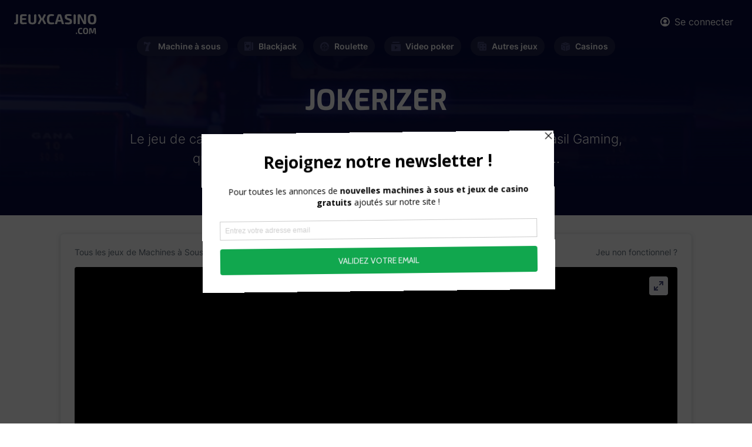

--- FILE ---
content_type: text/html; charset=UTF-8
request_url: https://www.jeuxcasino.com/jeux/jokerizer-679
body_size: 5423
content:
<!DOCTYPE html>
<html lang="fr">
<head>
  <meta charset="UTF-8">

<link rel="preload" href="/fonts/Exo-Regular.woff2" as="font"  type="font/woff2" crossorigin>
<link rel="preload" href="/fonts/Inter600.woff2" as="font"  type="font/woff2" crossorigin>
<link rel="preload" href="/fonts/Inter400.woff2" as="font"  type="font/woff2" crossorigin>
<link rel="preload" href="/fonts/Inter700.woff2?v=2" as="font"  type="font/woff2" crossorigin>
<link rel="preload" href="/fonts/Inter300.woff2" as="font"  type="font/woff2" crossorigin>
<link rel="preload" href="/fonts/Exo-Bold.woff2" as="font"  type="font/woff2" crossorigin>
<link rel="preload" href="/fonts/icomoon.ttf?hsxbtl" as="font" type="font/woff2" crossorigin>

  <meta name="viewport" content="width=device-width, initial-scale=1.0">
  <meta http-equiv="X-UA-Compatible" content="ie=edge">
  <link  rel="stylesheet" href="https://www.jeuxcasino.com/styles/min.css?r=4">
  <link rel="alternate" type="application/rss+xml" title="Dernières Actualités sur JeuxCasino.com" href="https://www.jeuxcasino.com/xml-actu.xml"/>
  <link rel="alternate" type="application/rss+xml" title="Derniers Jeux de Casino sur JeuxCasino.com" href="https://www.jeuxcasino.com/xml-jeux.xml"/>
  <meta name='dmca-site-verification' content='OTkwalJaa2lSbUY2RnNxOVh6UmxlYzB0bVlEK1BPRzdjSjF5dlFrSGtUTT01' />
    <link rel="canonical" href="https://www.jeuxcasino.com/jeux/jokerizer-679"/>
      <meta name="description" content="Le jeu de casino Jokerizer est l&#39;une des premi&egrave;res cr&eacute;ations de Yggdrasil Gaming, qui d&eacute;cid&eacute;ment propose des machines"/>
        <title>JEU JOKERIZER gratuit (Yggdrasil Gaming) sur JeuxCasino.com</title>
<!-- Google tag (gtag.js) -->
<script async src="https://www.googletagmanager.com/gtag/js?id=G-BREJTQ1VMY"></script>
<script>
  window.dataLayer = window.dataLayer || [];
  function gtag(){dataLayer.push(arguments);}
  gtag('js', new Date());

  gtag('config', 'G-BREJTQ1VMY');
</script>
</head>
<body class="homepage">
  <div class="wrapper" id="wrapper">
    <div class="wrapper-inner">

      <header class="header" id="header">
        <div class="header-top">
          <div class="container">
            <div class="flex-wrapper">
              <strong class="logo">
                <a href="https://www.jeuxcasino.com/">
                  <img width="140" height="34" src="https://www.jeuxcasino.com/images/logo.svg" alt="Jeux Casino">
                </a>
              </strong>
              <div class="current-nav-block">
                <span class="main-category"><span class="icon-cards"></span>Blackjack</span>
                <span class="sub-category">Accueil</span>
              </div>
              <div class="header-info">
                <div class="user-block">
                                    <a href="#popup-1" class="login-btn lightbox">
                    <span class="icon-user"></span>
                    <span class="user-text">Se connecter</span>
                  </a>
                  
                  <div class="popup-holder">
                    <div id="popup-1" class="sign-in-popup popup-block">
                      <h2>SE CONNECTER</h2>
                      <div class="sign-in-form">
                        <form method="POST" class="login-form" id="loginform">
                          <div class="errors">
                          </div>
                          <div class="row">
                            <label for="signInEmail">Email</label>
                            <input type="email" id="signInEmail" name="email">
                          </div>
                          <div class="row">
                            <label for="signInPassword">Password</label>
                            <input type="password" id="signInPassword" name="pwd">
                          </div>
                          <div class="btn-holder">
                            <button type="submit" class="btn btn-connexion">SE CONNECTER</button>
                          </div>
                        </form>
                      </div>
                      <a href="#popup-2" class="btn btn-outline lightbox">Créer un compte</a>
                      <div class="link-holder">
                        <a href="#" class="link forgot-password">Mot de passe oublié?</a>
                        <div class="password-reset">
                        <div class="sign-in-form">
                            <form method="POST" class="reinit-form">
                              <div class="row">
                                <label for="signInEmail">Entrez votre email ci-dessous :</label>
                                <input type="email" name="email">
                              </div>
                              <div class="btn-holder">
                                <button type="submit" class="btn btn-recover-pwd">Réinitilisation de mot de passe</button>
                              </div>
                            </form>
                          </div>
                        </div>
                      </div>
                    </div>
                    <div id="popup-2" class="sign-up-popup popup-block">
                      <h2>CRÉER UN COMPTE</h2>
                      <div class="sign-up-form">
                        <form method="POST" class="form-validation inscription-form">
                          <div class="errors">
                          </div>
                          <div class="row">
                            <label for="name">Prénom *</label>
                            <input type="text" id="name" data-required="true" name="name">
                          </div>
                          <div class="row">
                            <label for="last-name">Nom *</label>
                            <input type="text" id="last-name" data-required="true" name="last_name">
                          </div>
                          <div class="row">
                            <label for="signUpEmail">Email *</label>
                            <input type="email" id="signUpEmail" data-required="true" name="email">
                          </div>
                          <div class="row">
                            <label for="signUpPassword">Password *</label>
                            <input type="password" id="signUpPassword" data-required="true" name="password">
                          </div>
                          <div class="btn-holder">
                            <button type="submit" class="btn">REJOINDRE LE CLUB</button>
                          </div>
                        </form>
                      </div>
                      <a href="#popup-1" class="btn btn-outline lightbox">SE CONNECTER</a>
                    </div>
                  </div>
                </div>
                <a href="#" class="nav-opener"><span>Menu</span></a>
              </div>
            </div>
          </div>
        </div>
        <nav id="nav" class="main-nav">
          <ul class="main-nav-list ">
            <li >
              <a href="https://www.jeuxcasino.com/machines-a-sous"><span class="icon-seven"></span>Machine à sous</a>
              <div class="drop-slide">
                <ul class="sub-menu">
                  <li><a href="https://www.jeuxcasino.com/machines-a-sous">Jeux gratuits</a></li>
                  <li><a href="https://www.jeuxcasino.com/machines-a-sous/apprendre">Apprendre</a></li>
                  <li><a href="https://www.jeuxcasino.com/machines-a-sous/actualites">Actualités</a></li>
                </ul>
              </div>
            </li>
            <li >
              <a href="https://www.jeuxcasino.com/blackjack"><span class="icon-cards"></span>Blackjack</a>
              <div class="drop-slide">
                <ul class="sub-menu">
                  <li><a href="https://www.jeuxcasino.com/blackjack">Jeux gratuits</a></li>
                  <li><a href="https://www.jeuxcasino.com/blackjack/apprendre">Apprendre</a></li>
                  <li><a href="https://www.jeuxcasino.com/blackjack/actualites">Actualités</a></li>
                </ul>
              </div>
            </li>
            <li >
              <a href="https://www.jeuxcasino.com/roulette"><span class="icon-roulette"></span>Roulette</a>
              <div class="drop-slide">
                <ul class="sub-menu">
                  <li><a href="https://www.jeuxcasino.com/roulette">Jeux gratuits</a></li>
                  <li><a href="https://www.jeuxcasino.com/roulette/apprendre">Apprendre</a></li>
                  <li><a href="https://www.jeuxcasino.com/roulette/actualites">Actualités</a></li>
                </ul>
              </div>
            </li>
            <li >
              <a href="https://www.jeuxcasino.com/video-poker"><span class="icon-play"></span>Video poker</a>
              <div class="drop-slide">
                <ul class="sub-menu">
                  <li><a href="https://www.jeuxcasino.com/video-poker">Jeux gratuits</a></li>
                  <li><a href="https://www.jeuxcasino.com/video-poker/apprendre">Apprendre</a></li>
                  <li><a href="https://www.jeuxcasino.com/video-poker/actualites">Actualités</a></li>
                </ul>
              </div>
            </li>
            <li >
              <a href="https://www.jeuxcasino.com/"><span class="icon-board-game"></span>Autres jeux</a>
              <div class="drop-slide">
                <ul class="sub-menu">
                  <li><a href="https://www.jeuxcasino.com/poker">Poker</a></li>
                  <li><a href="https://www.jeuxcasino.com/craps">Craps</a></li>
                  <li><a href="https://www.jeuxcasino.com/bingo">Bingo</a></li>
                  <li><a href="https://www.jeuxcasino.com/grattage">Grattage</a></li>
                  <li><a href="https://www.jeuxcasino.com/baccara">Baccara</a></li>
                  <li><a href="https://www.jeuxcasino.com/sic-bo">Sic-Bo</a></li>
                </ul>
              </div>
            </li>
            <li >
              <a href="https://www.jeuxcasino.com/casinos-terrestres"><span class="icon-dice"></span>Casinos</a>
              <div class="drop-slide">
                <ul class="sub-menu">
                  <!-- <li><a href="https://www.jeuxcasino.com/casinos-en-ligne">Casinos en ligne</a></li> -->
                  <li><a href="https://www.jeuxcasino.com/casinos-terrestres">Casinos terrestres</a></li>
                  <li><a href="https://www.jeuxcasino.com/dossiers-casino">Dossiers casinos</a></li></li>
                </ul>
              </div>
            </li>
          </ul>
        </nav>
      </header>
      
      <main id="main">
  <section class="intro intro-free-game">
    <div class="intro-background" style="background-image:linear-gradient(185.39deg, #060A3D 29.78%, rgba(55, 60, 126, 0.5) 76.09%), url(https://www.jeuxcasino.com/images/category-intro.jpeg);"></div>
    <div class="intro-wrapper">
      <div class="heading-wrapper">
        <h1 class="h1" itemprop="name">Jokerizer</h1>
        <div class="text-holder">
          <p>Le jeu de casino Jokerizer est l&#39;une des premi&egrave;res cr&eacute;ations de Yggdrasil Gaming, qui d&eacute;cid&eacute;ment propose des machines &agrave; sous visuellement...</p>
        </div>
        <ul class="rating-list">
                    <li class="filled"><span class="icon-star-peak"></span></li>
                    <li class="filled"><span class="icon-star-peak"></span></li>
                    <li class="filled"><span class="icon-star-peak"></span></li>
                    <li class="filled"><span class="icon-star-peak"></span></li>
                  </ul>
      </div>
    </div>
  </section>
  <section class="free-game-section">
    <div class="container">
      <div class="game-box-wrapper white-block">
        <div class="double-breadcrumbs">
          <ul class="breadcrumb">
            <li><a href="https://www.jeuxcasino.com/machines-a-sous">Tous les jeux de Machines &agrave; Sous</a></li>
            <li><a href="https://www.jeuxcasino.com/developpeurs/yggdrasil-gaming">Yggdrasil Gaming</a></li>
            <li><a href="https://www.jeuxcasino.com/jeux/jokerizer-679">Jokerizer</a></li>
			<li><a href="https://record.referaplayer.com/_BFOu88sDH2q2bnhOaaLAUmNd7ZgqdRLk/1/" target="_blank" class="text-orange" rel="nofollow">Jouer en réel</a></li>
          </ul>
          <ul class="breadcrumb sub-navigation">
                                    <li><a href="#" class="link-not-working">Jeu non fonctionnel ?</a></li>
                      </ul>
        </div>
        <div class="game-box">
                    <div class="iframe-wrapper">
            <button class="fullscreen-btn">
              <span class="icon-expand"></span>
            </button>

            <iframe src="https://game.freecasinodb.com/id/702/"></iframe>

            <div id="game-iframe" class="game-popup" style="display: none;">
            <iframe style="min-height: 100vh;" src="https://game.freecasinodb.com/id/702/"></iframe></div>

            <!-- <iframe id="game-iframe" src="https://game.freecasinodb.com/id/702/"></iframe> -->

          </div>
                  </div>
        <div class="btn-holder text-center">
          <!--<a href="https://www.inspecteurbonus.com/casinos/" target="_blank" class="btn btn-primary">Comparez les meilleurs casinos en ligne</a>
		  -->
		  <a href="https://record.referaplayer.com/_BFOu88sDH2q2bnhOaaLAUmNd7ZgqdRLk/1/" target="_blank" class="btn btn-primary" rel="nofollow">300€ de bonus avec Casino Night !</a><br><a href="https://www.inspecteurbonus.com/casinos/" style="padding-top:5px;text-decoration:underline;font-size: 11px;" target="_blank">Voir d'autres Casinos</a>
		</div>
      </div>
            <div class="game-features white-block">
        <h3 class="text-orange">Jokerizer</h3>
        <div class="content-wrapper">
          <div class="column">
            <ul class="game-feature-list">
              <li class="game-feature-item">
                <span class="title">Éditeurs</span>
                <span class="value">Yggdrasil Gaming</span>
              </li>
              <li class="game-feature-item">
                <span class="title">Rouleaux</span>
                <span class="value">5</span>
              </li>
              <li class="game-feature-item">
                <span class="title">Lignes de paiement</span>
                <span class="value">10</span>
              </li>
              <li class="game-feature-item">
                <span class="title">Minimun de lignes</span>
                <span class="value">10</span>
              </li>
              <li class="game-feature-item">
                <span class="title">Val min pièces</span>
                <span class="value">0.1 €/$</span>
              </li>
              <li class="game-feature-item">
                <span class="title">Val max pièces</span>
                <span class="value">2 €/$</span>
              </li>
            </ul>
          </div>
          <div class="column">
            <ul class="game-feature-list">
              <li class="game-feature-item">
                <span class="title">Nombre max de pièces</span>
                <span class="value">1</span>
              </li>
              <li class="game-feature-item">
                <span class="title">Maximum de pièces à gagner</span>
                <span class="value">6000</span>
              </li>
              <li class="game-feature-item">
                <span class="title">AutoPlay</span>
                                <span class="value text-orange">Oui</span>
                              </li>
              <li class="game-feature-item">
                <span class="title">Option Gamble</span>
                                <span class="value">Non</span>
                              </li>
              <li class="game-feature-item">
                <span class="title">Symbole Wild</span>
                                <span class="value">Non</span>
                              </li>
              <li class="game-feature-item">
                <span class="title">Symbole Scatter</span>
                                <span class="value">Non</span>
                              </li>
              
            </ul>
          </div>
          <div class="column">
            <ul class="game-feature-list">
              <li class="game-feature-item">
                <span class="title">Free Spins</span>
                                <span class="value">Non</span>
                              </li>
              <li class="game-feature-item">
                <span class="title">Multiplicateur de gains</span>
                                <span class="value">Non</span>
                              </li>
              <li class="game-feature-item">
                <span class="title">Graphisme 3D</span>
                                <span class="value text-orange">Oui</span>
                              </li>
              <li class="game-feature-item">
                <span class="title">Bonnus / Mini Jeux</span>
                                <span class="value text-orange">Oui</span>
                              </li>
			  <li class="game-feature-item">
                <span class="title">Hold and Win</span>
                                <span class="value">Non</span>
                              </li>
            </ul>
          </div>
        </div>
      </div>
            <div class="two-column-layout">
        <div class="content">
          <div class="white-block game-description">
            <span class="date" datetime="2014-06-16">Dernière édition le 16/06/2014</span>
            <h2 class="text-orange">L’avis de la rédaction sur Jokerizer</h2>
            <p>Le jeu de casino Jokerizer est l&#39;une des premi&egrave;res cr&eacute;ations de Yggdrasil Gaming, qui d&eacute;cid&eacute;ment propose des machines &agrave; sous visuellement explosives.</p>

<p>Jokerizer permet de jouer avec une sorte de mode quitte ou double. Chaque fois que vous trouvez une ligne gagnante - et donc un gain - vous avez la possibilit&eacute; de l&#39;encaisser imm&eacute;diatement ou de le jouer via la mode Jokerizer.</p>

<p>Ce mode Jokerizer permet de se donner la chance de toucher du lourd. Pendant celui-ci, d&egrave;s que vous obtenez 2 joker ou plus sur les rouleaux, des gains sp&eacute;ciaux s&#39;enclenchent (le fameux Mystery Win). Avec 3 joker sur les rouleaux, cela vous cr&eacute;ditera instantan&eacute;ment&nbsp;6.000 coins.</p>

<p>Vous l&#39;avez compris, voici le genre de machine &agrave; sous qui plaira&nbsp;aux gamblers qui aiment prendre des risques m&ecirc;me lorsqu&#39;ils gagnent. Et l&#39;avantage ici est que vous pouvez prendre autant de risque que vous le voulez puisque c&#39;est 100% gratuit !&nbsp;Vous pouvez miser entre 1 euro et 20 euros sur ce jeu.</p>

<h2>Une machine &agrave; sous de Joker</h2>

<p>Jokerizer est une machine &agrave; sous qui comporte 5 rouleaux, 3 rang&eacute;es et 10&nbsp;lignes de paiement (5 lignes de gauche &agrave; droite et 5 autres de droite &agrave; gauche). Le seul symbole sp&eacute;cial est le joker.</p>
          </div>
          <div class="desktop-comments">

            <div class="comments-block">
              <div class="comment-section">
  <div class="section-heading ">
    <h2 class="text-orange">0      <strong class="decor-title">COMMENTAIRE</strong>
    </h2>
  </div>
  <div class="white-block">
        <div class="comment-form-holder">
              <textarea placeholder="Vous devez être connecté pour poster." disabled></textarea>
        <div class="btn-holder text-right">
          <a href="#popup-1" type="submit" class="btn btn-primary lightbox">Se connecter</a>
        </div>
          </div>
  </div>
</div>            </div>
          </div>
        </div>
        <div class="sidebar">
          <div class="related-free-games white-block">
            <span class="subtitle">Notre sélection</span>
            <h3>Jeux Similaires</h3>
            <div class="games-list">
                            <div class="card-wrapper">
                <div class="game-card free-game-card">
                  <div class="img-holder">
                    <a href="https://www.jeuxcasino.com/jeux/vampire-riches-doublemax-1600">
                      <img src="https://www.jeuxcasino.com/img/freegame/video-bis-vampire-riches-doublemax-list-1698837753.png" alt="jeu Vampire Riches Doublemax">
                      <div class="btn-holder">
                        <span class="btn btn-primary">JOUER maintenant</span>
                      </div>
                    </a>
                  </div>
                  <div class="content-holder">
                    <div class="title-holder">
                      <strong class="title">Vampire Riches Doublemax</strong>
                    </div>
                    <ul class="rating-list">
                                            <li class="filled"><span class="icon-star-peak"></span></li>
                                            <li class="filled"><span class="icon-star-peak"></span></li>
                                            <li class="filled"><span class="icon-star-peak"></span></li>
                                            <li class="filled"><span class="icon-star-peak"></span></li>
                                          </ul>
                  </div>
                </div>
              </div>
                            <div class="card-wrapper">
                <div class="game-card free-game-card">
                  <div class="img-holder">
                    <a href="https://www.jeuxcasino.com/jeux/astra-luck-884">
                      <img src="https://www.jeuxcasino.com/img/freegame/free-astraluck1-1448449376.png" alt="jeu Astra Luck">
                      <div class="btn-holder">
                        <span class="btn btn-primary">JOUER maintenant</span>
                      </div>
                    </a>
                  </div>
                  <div class="content-holder">
                    <div class="title-holder">
                      <strong class="title">Astra Luck</strong>
                    </div>
                    <ul class="rating-list">
                                            <li class="filled"><span class="icon-star-peak"></span></li>
                                            <li class="filled"><span class="icon-star-peak"></span></li>
                                            <li class="filled"><span class="icon-star-peak"></span></li>
                                            <li class="filled"><span class="icon-star-peak"></span></li>
                                          </ul>
                  </div>
                </div>
              </div>
                            <div class="card-wrapper">
                <div class="game-card free-game-card">
                  <div class="img-holder">
                    <a href="https://www.jeuxcasino.com/jeux/golden-grimoire-1084">
                      <img src="https://www.jeuxcasino.com/img/freegame/free-goldengrimoire1-1551961866.png" alt="jeu Golden Grimoire">
                      <div class="btn-holder">
                        <span class="btn btn-primary">JOUER maintenant</span>
                      </div>
                    </a>
                  </div>
                  <div class="content-holder">
                    <div class="title-holder">
                      <strong class="title">Golden Grimoire</strong>
                    </div>
                    <ul class="rating-list">
                                            <li class="filled"><span class="icon-star-peak"></span></li>
                                            <li class="filled"><span class="icon-star-peak"></span></li>
                                            <li class="filled"><span class="icon-star-peak"></span></li>
                                            <li class="filled"><span class="icon-star-peak"></span></li>
                                          </ul>
                  </div>
                </div>
              </div>
                 

              <div class="btn-holder text-center">
                <a href="https://www.jeuxcasino.com/machines-a-sous" class="btn btn-secondary">VOIR PLUS DE JEUX</a>
              </div>
            </div>
          </div>
        </div>
      </div>
      <div class="mobile-comments">

        <div class="comments-block">
                  </div>
      </div>
    </div>
  </section>
</main>
<script type="application/ld+json">
{
"@context" : "http://schema.org",
"@type" : "VideoGame",
"name" : "Jokerizer",
"image" : "https://www.jeuxcasino.com/img/freegame/free-jokerizer-1402926839.png",
"description" : "Jouez gratuitement à Jokerizer, un jeu de casino de Machines &agrave; Sous dévéloppé par Yggdrasil Gaming.",
"applicationCategory" : "Game",
"applicationSubcategory" : "Machines &agrave; Sous",
"operatingSystem" : "Multi-platform",
"author" : {
"@type" : "Organization",
"name" : "Yggdrasil Gaming"
},
"review" : {
"@type" : "Review",
"name" : "Revue de Jokerizer",
"reviewRating" : {
"@type" : "Rating",
"ratingValue" : "4",
"bestRating" : "5.0",
"worstRating" : "0.0"
},
"author": {
"@type": "Organization",
"name": "JeuxCasino.com",
 "url": "https://www.jeuxcasino.com"
}
}
}
</script>
      <footer class="footer" id="footer">
        <div class="container">
          <div class="footer-top">
            <nav class="footer-nav">
              <ul class="footer-nav-list">
                <li>
                  <span class="item-title"><span class="icon-cards"></span>Blackjack<span class="accordion-icon"></span></span>
                  <div class="drop-slide">
                    <ul class="sub-list">
                      <li><a href="https://www.jeuxcasino.com/blackjack">Jeux Blackjack</a></li>
                      <li><a href="https://www.jeuxcasino.com/blackjack/apprendre">Stratégie Blackjack</a></li>
                      <li><a href="https://www.jeuxcasino.com/blackjack/actualites">Actualités</a></li>
                    </ul>
                  </div>
                </li>
                <li>
                  <span class="item-title"><span class="icon-seven"></span>Machine à sous<span class="accordion-icon"></span></span>
                  <div class="drop-slide">
                    <ul class="sub-list">
                      <li><a href="https://www.jeuxcasino.com/machines-a-sous">Jeux gratuits</a></li>
                      <li><a href="https://www.jeuxcasino.com/machines-a-sous/apprendre">Stratégie</a></li>
                      <li><a href="https://www.jeuxcasino.com/machines-a-sous/actualites">Actualités</a></li>
                    </ul>
                  </div>
                </li>
                <li>
                  <span class="item-title"><span class="icon-roulette"></span>Roulette<span class="accordion-icon"></span></span>
                  <div class="drop-slide">
                    <ul class="sub-list">
                      <li><a href="https://www.jeuxcasino.com/roulette">Jeux Roulette</a></li>
                      <li><a href="https://www.jeuxcasino.com/roulette/apprendre">Stratégie Roulette</a></li>
                      <li><a href="https://www.jeuxcasino.com/roulette/actualites">Actualités</a></li>
                    </ul>
                  </div>
                </li>
                <li>
                  <span class="item-title"><span class="icon-play"></span>Video Poker<span class="accordion-icon"></span></span>
                  <div class="drop-slide">
                    <ul class="sub-list">
                      <li><a href="https://www.jeuxcasino.com/video-poker">Jeux gratuits</a></li>
                      <li><a href="https://www.jeuxcasino.com/video-poker/apprendre">Apprendre</a></li>
                      <li><a href="https://www.jeuxcasino.com/video-poker/actualites">Actualités</a></li>
                    </ul>
                  </div>
                </li>
                <li>
                  <span class="item-title"><span class="icon-board-game"></span>Autre jeux<span class="accordion-icon"></span></span>
                  <div class="drop-slide">
                    <ul class="sub-list">
                      <li><a href="https://www.jeuxcasino.com/">Poker</a></li>
                      <li><a href="https://www.jeuxcasino.com/">Craps</a></li>
                      <li><a href="https://www.jeuxcasino.com/">Baccara</a></li>
                      <li><a href="https://www.jeuxcasino.com/">Grattage</a></li>
                    </ul>
                  </div>
                </li>
                <li>
                  <span class="item-title"><span class="icon-dice"></span>Casino<span class="accordion-icon"></span></span>
                  <div class="drop-slide">
                    <ul class="sub-list">
                      <!-- <li><a href="https://www.jeuxcasino.com/casinos-en-ligne">Casinos en ligne</a></li> -->
                      <li><a href="https://www.jeuxcasino.com/casinos-terrestres">Casinos Terrestres</a></li>
                      <li><a href="https://www.jeuxcasino.com/dossiers-casino">Dossiers Casino</a></li>
                    </ul>
                  </div>
                </li>
              </ul>
            </nav>
          </div>
          <div class="footer-bottom">
            <strong class="logo">
              <a href="https://www.jeuxcasino.com/">
                <img width="130" height="70" loading="lazy" src="https://www.jeuxcasino.com/images/logo-dark.svg" alt="Jeux Casino">
              </a>
            </strong>
            <nav class="navigation">
              <ul>
                <li><a href="https://www.jeuxcasino.com/a-propos">À propos</a></li>
                <li><a href="https://www.jeuxcasino.com/mentions-legales">Mentions légales</a></li>
                <li><a href="https://www.jeuxcasino.com/a-propos#contact">Contact</a></li>
                <li><a href="https://www.dmca.com/Protection/Status.aspx?ID=d04d3d26-1101-49ef-a176-49a5b82636fe&refurl=https://www.jeuxcasino.com/" target="_blank" rel="noreferrer">DMCA Protection</a></li>
                <li><span class="copyright-text">Copyright </span>© 2023</li>
              </ul>
            </nav>
          </div>
        </div>
      </footer>
    </div>
  </div>
  <script>
    var id_freegame = 679;
</script>

  

  <script defer src="https://www.jeuxcasino.com/js/jquery.js?r=4"></script>
  <script defer src="https://www.jeuxcasino.com/js/common.js?r=4"></script>
  <script defer src="https://www.jeuxcasino.com/js/custom.js?r=4"></script> 
  <script defer src="//a.mailmunch.co/app/v1/site.js"
      id="mailmunch-script"
      data-mailmunch-site-id="130051"
      async="async">
  </script>
</body>
</html>

--- FILE ---
content_type: text/html
request_url: https://staticpff.yggdrasilgaming.com/7301/index.html?appsrv=https://productionpff-mt.yggdrasilgaming.com&boostUrl=&channel=pc&countryCode=us&currency=EUR&gameid=7301&lang=en&license=mt&pcUrl=/partnerconnect/current/partnerconnect.js
body_size: 6957
content:
<!DOCTYPE html>
<html>
<head lang="en">
    <!--
    Build date: Mon May 08 2023 12:40:44 GMT+0000 (Coordinated Universal Time). 

    Game version: 1.0.11
    
        @isense/pixi: 4.6.3-ios14-blend-modes
        @isense/lib: 2.0.1
        @isense/lib-particles: 1.0.0
        @isense/core: 6.8.12
        @isense/currency-formatter: 1.0.5
        @isense/tween-max: 1.0.2
        @isense/splash-screen: 1.1.3
        @isense/mini-paytable: 1.0.1
        @isense/overlay: 1.0.1
        @isense/spine-animation: 1.0.3
        @isense/paytables: 1.0.2
        @isense/utils: 1.1.13
        @isense/partner-connect: 1.3.10
        @isense/reel: 1.0.2
        @isense/game-menu: 1.2.3
        @isense/response-data-formatter: 1.1.2
        @isense/spin-panel: 1.0.2
        @isense/free-spins-panel: 1.0.1
        @isense/hud: 1.2.3
    -->
    <meta charset="UTF-8">
    <meta name="mobile-web-app-capable" content="yes">
    <meta name="apple-mobile-web-app-capable" content="yes">
    <title></title>

    <script type="text/javascript">
        /*POST_PARAMS*/
    </script>


        <script src="js/lib.319320190abb471f76c27f24904d9bc6.js" type="text/javascript"></script>
        <script src="js/core.71392fc3175c1fb6d6029388db4dcb02.js" type="text/javascript"></script>
        <script src="js/jokerizer.4f55803a584c58395e26fd0b023e8c1c.js" type="text/javascript"></script>
        <script src="js/debug.5b98ab3870079e6321480837845ee86c.js" type="text/javascript"></script>

        <link rel="stylesheet" type="text/css" href="style/style.c86f7e742bf736a4001034b43df13e2c.css"/>

    <script type="text/javascript">
        window.FILEREV=JSON.parse('{"fonts/MediatorNarrow-Bold.woff":"fonts/MediatorNarrow-Bold.ef9580069a9a672d1fb7567520d430e4.woff","fonts/ui.fnt":"fonts/ui.78c2353e124cd0de9b515ab11cb5230a.fnt","images/background.jpg":"images/background.6e1c517737695b7adb6dc71b0e4ba5c5.jpg","images/background@0.5x.jpg":"images/background@0.5x.0958eb421d2d2b26ce92d4c08b69d2ff.jpg","images/big_win_en.png":"images/big_win_en.d45e86bdefbe5cef09b07c53c93fa3a1.png","images/big_win_en@0.5x.png":"images/big_win_en@0.5x.f8238c832857a467a4d927316a0a2d04.png","images/hud_desktop_en.png":"images/hud_desktop_en.e362a87104f17f1be116480f3332169f.png","images/hud_desktop_en@0.5x.png":"images/hud_desktop_en@0.5x.7a90283b0eec9c1a7199cd0d41aafff4.png","images/hud_mobile_en.png":"images/hud_mobile_en.df1c45edfcda6b5dbdb757115ee369d0.png","images/hud_mobile_en@0.5x.png":"images/hud_mobile_en@0.5x.a8691c4ba63573bd8350a78e8f43deb3.png","images/joker_animations_en.png":"images/joker_animations_en.d995a97d2102ec3d24bf1efd7c2654b7.png","images/joker_animations_en@0.5x.png":"images/joker_animations_en@0.5x.81fa18b0b8b69fb50193a2460b59c430.png","images/machine_en.png":"images/machine_en.48d10739c05125db4830b0625b8dd0eb.png","images/machine_en@0.5x.png":"images/machine_en@0.5x.acec8219a72f51c2e6ba97f2137fb363.png","images/mystery_win_en.png":"images/mystery_win_en.8340ca9e74e4557b2241c9fc8d628d24.png","images/mystery_win_en@0.5x.png":"images/mystery_win_en@0.5x.9dd8e33d7fb6dc500107e146b5d93371.png","images/popups_shared_en.png":"images/popups_shared_en.c28741d17b2d8f7f002cfb72e0f7daef.png","images/popups_shared_en@0.5x.png":"images/popups_shared_en@0.5x.f9e62cd8389ca6d10292ff5bccc3e817.png","images/preloader_en.png":"images/preloader_en.dc9bdad61ec9b84f3fe174f2501f4ff0.png","images/preloader_en@0.5x.png":"images/preloader_en@0.5x.b6544d476638ab3358d233e75cf26743.png","images/shining_animations_en.png":"images/shining_animations_en.379afa0c17480da540f3a57f63ee8b47.png","images/shining_animations_en@0.5x.png":"images/shining_animations_en@0.5x.5dbc536ba9a785107cee5ada43d5287b.png","images/spinification_en.png":"images/spinification_en.334cf3a65c59fc0194795b5af83f9e92.png","images/spinification_en@0.5x.png":"images/spinification_en@0.5x.c3ae085e904f596b2afdd20a7768b202.png","images/splash_screen_background.jpg":"images/splash_screen_background.982aca81cd04b6ae10e01752d0d2b094.jpg","images/splash_screen_background@0.5x.jpg":"images/splash_screen_background@0.5x.234b887395e131c7cbd9647ad2342013.jpg","images/splash_screen_en.png":"images/splash_screen_en.7351d715b161a967e2d84a3978c425b7.png","images/splash_screen_en@0.5x.png":"images/splash_screen_en@0.5x.a57c220d8581bc61ce858a6494f8b863.png","images/svg_images.svg":"images/svg_images.f70e244175be4f96a237a748577f28f3.svg","images/symbol_win_animations_1_en.png":"images/symbol_win_animations_1_en.a78ed4898b2f801113fe8ff3aec5325c.png","images/symbol_win_animations_1_en@0.5x.png":"images/symbol_win_animations_1_en@0.5x.8a78e8cfbedaa1fe0fe8a7f9315036e3.png","images/symbol_win_animations_2_en.png":"images/symbol_win_animations_2_en.acea7b1b88aa95d22cb257ac021a3113.png","images/symbol_win_animations_2_en@0.5x.png":"images/symbol_win_animations_2_en@0.5x.2f02db6216d4421a09b71261474ca7a8.png","images/symbols_en.png":"images/symbols_en.f1785e071724d409e5e933d85821caf3.png","images/symbols_en@0.5x.png":"images/symbols_en@0.5x.902e0b3b584b85fc8b195dacd673c561.png","images/ui.fnt":"images/ui.78c2353e124cd0de9b515ab11cb5230a.fnt","js/core.js":"js/core.71392fc3175c1fb6d6029388db4dcb02.js","js/debug.js":"js/debug.5b98ab3870079e6321480837845ee86c.js","js/jokerizer.js":"js/jokerizer.4f55803a584c58395e26fd0b023e8c1c.js","js/lib.js":"js/lib.319320190abb471f76c27f24904d9bc6.js","sounds/inactiveTabSound.mp3":"sounds/inactiveTabSound.d5047f0346130546561287b0b3405d6b.mp3","sounds/joker_1.mp3":"sounds/joker_1.fe1aaa0bb800b2190bbaf8a164713d64.mp3","sounds/joker_1.ogg":"sounds/joker_1.cff02e62f89d1a2e7c3b322d4e2b049c.ogg","sounds/joker_2.mp3":"sounds/joker_2.915c0397b5de7417d164016487908f30.mp3","sounds/joker_2.ogg":"sounds/joker_2.6578ec79c5f72f02e1ea79cfe5fc9f72.ogg","sounds/joker_3.mp3":"sounds/joker_3.d6de5561918ca64d126adf398adf63f3.mp3","sounds/joker_3.ogg":"sounds/joker_3.21c5a13ccbb15e69c9afc0a1f5b7ca6c.ogg","sounds/jokerizer_activated.mp3":"sounds/jokerizer_activated.2cb28108233124f47d39922a00ab7c25.mp3","sounds/jokerizer_activated.ogg":"sounds/jokerizer_activated.4b5a5cba7b41e8e5d245bb9af2801e73.ogg","sounds/music_idle.mp3":"sounds/music_idle.da6d82180b476bde9cac0a348ad7cea6.mp3","sounds/music_idle.ogg":"sounds/music_idle.93a82dfda591a25112ce6606eb5de432.ogg","sounds/music_jokerizer.mp3":"sounds/music_jokerizer.05bdd357e5f58a2aa79dde5ecdd3de60.mp3","sounds/music_jokerizer.ogg":"sounds/music_jokerizer.1db0d8bacd89b4c088bdf68af366e49c.ogg","sounds/music.mp3":"sounds/music.52711947fd615b95ec7705c4802d2fc6.mp3","sounds/music.ogg":"sounds/music.06ba1645d5f048b84749a877962cf288.ogg","sounds/mystery_win_blast.mp3":"sounds/mystery_win_blast.3baf56daa82c66f29a4f2ffb446ae2b0.mp3","sounds/mystery_win_blast.ogg":"sounds/mystery_win_blast.2c6bcf5c2d01249d575892839947cb5b.ogg","sounds/mystery_win_coins.mp3":"sounds/mystery_win_coins.f2c286cde260b54cc6aaf6627d63e212.mp3","sounds/mystery_win_coins.ogg":"sounds/mystery_win_coins.29bedc0a53015004af58eab25b28d29b.ogg","sounds/mystery_win_countup_end.mp3":"sounds/mystery_win_countup_end.22200c723a9d59acdb2a6acb4f7d6f11.mp3","sounds/mystery_win_countup_end.ogg":"sounds/mystery_win_countup_end.4bc56d8f1c3ed4887656d63f3f2930c6.ogg","sounds/mystery_win_countup.mp3":"sounds/mystery_win_countup.ff4760d1781e1cae96266dcaf1b1c0ef.mp3","sounds/mystery_win_countup.ogg":"sounds/mystery_win_countup.255a90777a7c3e50e39386c3f66cc74c.ogg","sounds/mystery_win_popup.mp3":"sounds/mystery_win_popup.246dfe4b79faf1e37a73593652073b62.mp3","sounds/mystery_win_popup.ogg":"sounds/mystery_win_popup.a5112a48b5157e9ca4182a633e2d191e.ogg","sounds/reel_stop.mp3":"sounds/reel_stop.e9222b5733ae792c073369cefc6b5d5f.mp3","sounds/reel_stop.ogg":"sounds/reel_stop.85052560c586f62d8de9a6f9c62748a3.ogg","sounds/small_win_1.mp3":"sounds/small_win_1.17f28dfde0d904a8c3299c9c6d514314.mp3","sounds/small_win_1.ogg":"sounds/small_win_1.358bb618e8953f74d34908be4b1897b5.ogg","sounds/small_win_2.mp3":"sounds/small_win_2.5c66637f512ac5e0c169a16abe652073.mp3","sounds/small_win_2.ogg":"sounds/small_win_2.dd063c8dbcbeba67ef532f1e74fba63b.ogg","sounds/small_win_3.mp3":"sounds/small_win_3.c6f540f262784891da5edd2148da03d1.mp3","sounds/small_win_3.ogg":"sounds/small_win_3.cc98e2e77884757b808400013ac78985.ogg","sounds/spin.mp3":"sounds/spin.2db391d394b51b2eef72600cf44eff4e.mp3","sounds/spin.ogg":"sounds/spin.4454c8bf1facc9df49479fd64e6e0d5c.ogg","sounds/spinification.mp3":"sounds/spinification.cc8c6b938b6fcdafadf71853f164797b.mp3","sounds/spinification.ogg":"sounds/spinification.8a347e45ac2e74e4505ee04c14884e40.ogg","sounds/win_explosion_star.mp3":"sounds/win_explosion_star.85cf0148429d92a6684b8ba614fa4065.mp3","sounds/win_explosion_star.ogg":"sounds/win_explosion_star.a3481e8173bfaffb58e478de0baa608e.ogg","sounds/win_explosion.mp3":"sounds/win_explosion.6c7423f42929fa4c8ff3319512d0cb6f.mp3","sounds/win_explosion.ogg":"sounds/win_explosion.f8c2daf9db317cb6a4616acefafccb89.ogg","sounds/win_line.mp3":"sounds/win_line.da84f420b7df99cfafa215c0f82acf76.mp3","sounds/win_line.ogg":"sounds/win_line.ca5e08e746b299f750dabcfb7abbc09b.ogg","images/big_win_en.json":"images/big_win_en.2f8cd1336e37c7ccedc5975d4f28dc3c.json","images/hud_desktop_en.json":"images/hud_desktop_en.3dd79c6da341e299bf20732ab055559d.json","images/hud_mobile_en.json":"images/hud_mobile_en.03af32b80211f43bd62483a595b2fdc7.json","images/joker_animations_en.json":"images/joker_animations_en.cd0e352ac6a9bbfc1399dcf67bda6c50.json","images/machine_en.json":"images/machine_en.f2101c805a2be234c5cb960f68edfaf6.json","images/mystery_win_en.json":"images/mystery_win_en.27bcdabe48fa853bfba526b046eaa5ab.json","images/popups_shared_en.css":"images/popups_shared_en.b1bc666dd81c55d612bfdfdbd18cce60.css","images/preloader_en.json":"images/preloader_en.ced60c1f447659ee20835a275396b8e2.json","images/shining_animations_en.json":"images/shining_animations_en.d847f6d849c50915b04bb0b4046aed1f.json","images/spinification_en.json":"images/spinification_en.b33a1032c03cc0ce0899c2c4b30cb273.json","images/splash_screen_en.json":"images/splash_screen_en.28d809d96fb0914ccfae6b9efd15291c.json","images/spritesheet_en.css":"images/spritesheet_en.4b3beedfbdc7118b646eb2cfbd06a542.css","images/symbol_win_animations_1_en.json":"images/symbol_win_animations_1_en.6e26de0d213f22e424658cddb0565fb2.json","images/symbol_win_animations_2_en.json":"images/symbol_win_animations_2_en.0d4db6018034a5eb6ad6c08974d16633.json","images/symbols_en.json":"images/symbols_en.c4c12801f39b8f69aba6d459ea5337b2.json","particle/bigwin.json":"particle/bigwin.2c81ee5a80b816c9e1427b0d6e8a31af.json","particle/horizontalEmitter.json":"particle/horizontalEmitter.5f607abdfa5ac58750f3e274c035bcd8.json","particle/mystery_win_border.json":"particle/mystery_win_border.2bc40474b185862eb5370a57419913b9.json","particle/verticalEmitter.json":"particle/verticalEmitter.29a3d36b7d336bbc8ff2e902d654e3b9.json","particle/win_presentation.json":"particle/win_presentation.972e0baf785952432a469bf5af5f2dfe.json","style/style.css":"style/style.c86f7e742bf736a4001034b43df13e2c.css"}');
        window.FILELANG=JSON.parse('{"images/popups_shared.png":{"en":"images/popups_shared_en.png"},"images/popups_shared@0.5.png":{"en":"images/popups_shared_en@0.5.png"},"images/hud_desktop.png":{"en":"images/hud_desktop_en.png"},"images/hud_desktop@0.5.png":{"en":"images/hud_desktop_en@0.5.png"},"images/hud_desktop.json":{"en":"images/hud_desktop_en.json"},"images/hud_mobile.png":{"en":"images/hud_mobile_en.png"},"images/hud_mobile@0.5.png":{"en":"images/hud_mobile_en@0.5.png"},"images/hud_mobile.json":{"en":"images/hud_mobile_en.json"},"images/preloader.png":{"en":"images/preloader_en.png"},"images/preloader@0.5.png":{"en":"images/preloader_en@0.5.png"},"images/preloader.json":{"en":"images/preloader_en.json"},"images/machine.png":{"en":"images/machine_en.png"},"images/machine@0.5.png":{"en":"images/machine_en@0.5.png"},"images/machine.json":{"en":"images/machine_en.json"},"images/shining_animations.png":{"en":"images/shining_animations_en.png"},"images/shining_animations@0.5.png":{"en":"images/shining_animations_en@0.5.png"},"images/shining_animations.json":{"en":"images/shining_animations_en.json"},"images/spinification.png":{"en":"images/spinification_en.png"},"images/spinification@0.5.png":{"en":"images/spinification_en@0.5.png"},"images/spinification.json":{"en":"images/spinification_en.json"},"images/joker_animations.png":{"en":"images/joker_animations_en.png"},"images/joker_animations@0.5.png":{"en":"images/joker_animations_en@0.5.png"},"images/joker_animations.json":{"en":"images/joker_animations_en.json"},"images/symbols.png":{"en":"images/symbols_en.png"},"images/symbols@0.5.png":{"en":"images/symbols_en@0.5.png"},"images/symbols.json":{"en":"images/symbols_en.json"},"images/symbol_win_animations_1.png":{"en":"images/symbol_win_animations_1_en.png"},"images/symbol_win_animations_1@0.5.png":{"en":"images/symbol_win_animations_1_en@0.5.png"},"images/symbol_win_animations_1.json":{"en":"images/symbol_win_animations_1_en.json"},"images/symbol_win_animations_2.png":{"en":"images/symbol_win_animations_2_en.png"},"images/symbol_win_animations_2@0.5.png":{"en":"images/symbol_win_animations_2_en@0.5.png"},"images/symbol_win_animations_2.json":{"en":"images/symbol_win_animations_2_en.json"},"images/mystery_win.png":{"en":"images/mystery_win_en.png"},"images/mystery_win@0.5.png":{"en":"images/mystery_win_en@0.5.png"},"images/mystery_win.json":{"en":"images/mystery_win_en.json"},"images/splash_screen.png":{"en":"images/splash_screen_en.png"},"images/splash_screen@0.5.png":{"en":"images/splash_screen_en@0.5.png"},"images/splash_screen.json":{"en":"images/splash_screen_en.json"},"images/big_win.png":{"en":"images/big_win_en.png"},"images/big_win@0.5.png":{"en":"images/big_win_en@0.5.png"},"images/big_win.json":{"en":"images/big_win_en.json"},"images/spritesheet.css":{"en":"images/spritesheet_en.css"}}');
    </script>

    <script type="text/javascript">
        var TEMPLATES = {};TEMPLATES["autoSpinMessageWindow.html"]="%3Cdiv%20class%3D%22autoplayContainer%22%3E%0A%20%20%20%20%3Cdiv%20class%3D%22autoplayDetailsContainer%20heading%22%3E%0A%20%20%20%20%20%20%20%20%7B%7BtotalBetLabel%7D%7D%3A%20%3Cb%3E%7B%7BtotalBet%7D%7D%3C%2Fb%3E%0A%20%20%20%20%20%20%20%20%3Cbr%2F%3E%0A%20%20%20%20%20%20%20%20%7B%7BspinsLabel%7D%7D%3A%20%3Cb%3E%7B%7Bspins%7D%7D%3C%2Fb%3E%0A%20%20%20%20%3C%2Fdiv%3E%0A%0A%20%20%20%20%3Cdiv%20class%3D%22stopLossContainer%22%3E%0A%20%20%20%20%20%20%20%20%7B%7BstopLoss%7D%7D%3Cspan%20id%3D%22stopLossInput%22%3E%3C%2Fspan%3E%0A%20%20%20%20%3C%2Fdiv%3E%0A%0A%20%20%20%20%3Cdiv%20class%3D%22moreLinkContainer%22%3E%0A%20%20%20%20%20%20%20%20%3Ca%20id%3D%22moreLink%22%3E%7B%7BmoreSettings%7D%7D%20%26raquo%3B%3C%2Fa%3E%0A%20%20%20%20%3C%2Fdiv%3E%0A%0A%3C%2Fdiv%3E";TEMPLATES["clock.html"]="%3Cdiv%20id%3D%22clockContainer%22%3E%0A%20%20%20%20%3Cspan%20class%3D%22clockText%22%3E%7B%7BclockText%7D%7D%3C%2Fspan%3E%0A%20%20%20%20%3Cstyle%3E%0A%20%20%20%20%20%20%20%20%23clockContainer%20%7B%0A%20%20%20%20%20%20%20%20%20%20%20%20text-align%3A%20right%3B%0A%20%20%20%20%20%20%20%20%20%20%20%20font-size%3A%2024px%3B%0A%20%20%20%20%20%20%20%20%20%20%20%20margin%3A%200%3B%0A%20%20%20%20%20%20%20%20%20%20%20%20padding%3A%200%3B%0A%20%20%20%20%20%20%20%20%20%20%20%20top%3A%202px%3B%0A%20%20%20%20%20%20%20%20%20%20%20%20right%3A%205px%3B%0A%20%20%20%20%20%20%20%20%20%20%20%20background-color%3A%20%232B3236%3B%0A%20%20%20%20%20%20%20%20%20%20%20%20position%3A%20absolute%3B%0A%20%20%20%20%20%20%20%20%20%20%20%20z-index%3A%20200000%3B%0A%20%20%20%20%20%20%20%20%7D%0A%20%20%20%20%20%20%20%20%23clockContainer%20.clockText%20%7B%0A%20%20%20%20%20%20%20%20%20%20%20%20color%3A%20white%3B%0A%20%20%20%20%20%20%20%20%7D%0A%20%20%20%20%20%20%20%20body.mobile.cssScale%20%23clockContainer%20%7B%0A%20%20%20%20%20%20%20%20%20%20%20%20font-size%3A%2012px%3B%0A%20%20%20%20%20%20%20%20%7D%0A%20%20%20%20%3C%2Fstyle%3E%0A%3C%2Fdiv%3E%0A";TEMPLATES["gameRules.html"]="%3Cdiv%20class%3D%22scrollable%22%3E%0A%20%20%20%20%3Cdiv%20class%3D%22gameRulesContent%22%3E%0A%20%20%20%20%20%20%20%20%7B%7B%7Bcontent%7D%7D%7D%0A%20%20%20%20%3C%2Fdiv%3E%0A%3C%2Fdiv%3E";TEMPLATES["genericMessageWindow.html"]="%3Cdiv%20id%3D%22genericMessageWindow%22%20class%3D%22genericMessageWindow%20noselect%22%3E%0A%0A%20%20%20%20%7B%7B%23title%7D%7D%0A%20%20%20%20%3Cdiv%20class%3D%22title%22%3E%0A%20%20%20%20%20%20%20%20%7B%7B%7Btitle%7D%7D%7D%0A%20%20%20%20%3C%2Fdiv%3E%0A%20%20%20%20%7B%7B%2Ftitle%7D%7D%0A%0A%20%20%20%20%3Cdiv%20class%3D%22content%22%3E%0A%20%20%20%20%20%20%20%20%7B%7B%7Bmessage%7D%7D%7D%0A%20%20%20%20%3C%2Fdiv%3E%0A%0A%20%20%20%20%3Cdiv%20class%3D%22buttons%22%3E%0A%20%20%20%20%20%20%20%20%7B%7B%23buttons%7D%7D%0A%20%20%20%20%20%20%20%20%3Cdiv%20class%3D%22messageWindowButton%22%3E%0A%20%20%20%20%20%20%20%20%20%20%20%20%7B%7B%7Blabel%7D%7D%7D%0A%20%20%20%20%20%20%20%20%3C%2Fdiv%3E%0A%20%20%20%20%20%20%20%20%7B%7B%2Fbuttons%7D%7D%0A%20%20%20%20%3C%2Fdiv%3E%0A%0A%3C%2Fdiv%3E";TEMPLATES["iFrame.html"]="%3Cdiv%20class%3D%22iFrame%22%3E%0A%20%20%20%20%3Cdiv%20class%3D%22wrapper%22%3E%0A%20%20%20%20%20%20%20%20%3Ciframe%20src%3D%22%7B%7Bsrc%7D%7D%22%3E%3C%2Fiframe%3E%0A%20%20%20%20%3C%2Fdiv%3E%0A%20%20%20%20%3Cdiv%20class%3D%22loadingTextWrapper%22%3E%0A%20%20%20%20%20%20%20%20%3Cp%3E%7B%7BloadingText%7D%7D%3C%2Fp%3E%0A%20%20%20%20%3C%2Fdiv%3E%0A%20%20%20%20%7B%7B%5EhideClose%7D%7D%0A%20%20%20%20%3Cdiv%20class%3D%22close%22%3E%2B%3C%2Fdiv%3E%0A%20%20%20%20%7B%7B%2FhideClose%7D%7D%0A%3C%2Fdiv%3E";TEMPLATES["messageWindow.html"]="%3Cdiv%20id%3D%22messageWindow%22%20class%3D%22messageWindow%20noselect%20message_window_background%22%3E%0A%0A%20%20%20%20%7B%7B%23title%7D%7D%0A%20%20%20%20%3Cdiv%20class%3D%22title%22%3E%0A%20%20%20%20%20%20%20%20%7B%7B%7Btitle%7D%7D%7D%0A%20%20%20%20%3C%2Fdiv%3E%0A%20%20%20%20%7B%7B%2Ftitle%7D%7D%0A%0A%20%20%20%20%3Cdiv%20class%3D%22content%22%3E%0A%20%20%20%20%20%20%20%20%3Cdiv%20class%3D%22text%22%3E%0A%20%20%20%20%20%20%20%20%20%20%20%20%7B%7B%7Bmessage%7D%7D%7D%0A%20%20%20%20%20%20%20%20%3C%2Fdiv%3E%0A%20%20%20%20%3C%2Fdiv%3E%0A%0A%20%20%20%20%3Cdiv%20class%3D%22buttons%22%3E%0A%20%20%20%20%20%20%20%20%7B%7B%23buttons%7D%7D%0A%20%20%20%20%20%20%20%20%3Cdiv%20class%3D%22messageWindowButton%22%3E%0A%20%20%20%20%20%20%20%20%20%20%20%20%7B%7B%7Blabel%7D%7D%7D%0A%20%20%20%20%20%20%20%20%3C%2Fdiv%3E%0A%20%20%20%20%20%20%20%20%7B%7B%2Fbuttons%7D%7D%0A%20%20%20%20%3C%2Fdiv%3E%0A%0A%3C%2Fdiv%3E";TEMPLATES["messageWindowIEAlert.html"]="%3Cdiv%20id%3D%22messageWindow%22%20class%3D%22messageWindow%20noselect%20message_window_background%20ieAlert%22%3E%0A%0A%20%20%20%20%7B%7B%23title%7D%7D%0A%20%20%20%20%3Cdiv%20class%3D%22title%22%20rel%3D%22%7B%7Btitle%7D%7D%22%3E%0A%20%20%20%20%20%20%20%20%7B%7B%7Btitle%7D%7D%7D%0A%20%20%20%20%3C%2Fdiv%3E%0A%20%20%20%20%7B%7B%2Ftitle%7D%7D%0A%0A%20%20%20%20%3Cdiv%20class%3D%22content%22%3E%0A%20%20%20%20%20%20%20%20%3Cdiv%20class%3D%22text%22%3E%0A%20%20%20%20%20%20%20%20%20%20%20%20%7B%7B%7Bmessage%7D%7D%7D%0A%20%20%20%20%20%20%20%20%20%20%20%20%3Cdiv%20class%3D%22browserIcons%22%3E%0A%20%20%20%20%20%20%20%20%20%20%20%20%20%20%20%20%7B%7B%23browserIcons%7D%7D%0A%20%20%20%20%20%20%20%20%20%20%20%20%20%20%20%20%3Ca%20href%3D%22%7B%7Blink%7D%7D%22%20target%3D%22_blank%22%20class%3D%22%7B%7BiconClass%7D%7D%22%3E%3C%2Fa%3E%0A%20%20%20%20%20%20%20%20%20%20%20%20%20%20%20%20%7B%7B%2FbrowserIcons%7D%7D%0A%20%20%20%20%20%20%20%20%20%20%20%20%3C%2Fdiv%3E%0A%20%20%20%20%20%20%20%20%3C%2Fdiv%3E%0A%20%20%20%20%3C%2Fdiv%3E%0A%0A%20%20%20%20%3Cdiv%20class%3D%22buttons%22%3E%0A%20%20%20%20%20%20%20%20%7B%7B%23buttons%7D%7D%0A%20%20%20%20%20%20%20%20%3Cdiv%20class%3D%22messageWindowButton%22%3E%0A%20%20%20%20%20%20%20%20%20%20%20%20%20%20%20%20%7B%7B%7Blabel%7D%7D%7D%0A%20%20%20%20%20%20%20%20%3C%2Fdiv%3E%0A%20%20%20%20%20%20%20%20%7B%7B%2Fbuttons%7D%7D%0A%20%20%20%20%3C%2Fdiv%3E%0A%0A%3C%2Fdiv%3E";TEMPLATES["settings.html"]="%3Cdiv%20class%3D%22scrollable%22%3E%0A%20%20%20%20%3Cdiv%20id%3D%22settings%22%3E%0A%20%20%20%20%20%20%20%20%7B%7B%23sections%7D%7D%0A%20%20%20%20%20%20%20%20%3Cdiv%20class%3D%22section%22%3E%0A%20%20%20%20%20%20%20%20%20%20%20%20%3Ch2%3E%7B%7Blabel%7D%7D%3C%2Fh2%3E%0A%20%20%20%20%20%20%20%20%20%20%20%20%7B%7B%23components%7D%7D%0A%0A%20%20%20%20%20%20%20%20%20%20%20%20%7B%7B%23checkbox%7D%7D%0A%20%20%20%20%20%20%20%20%20%20%20%20%3Cdiv%20class%3D%22checkbox_outer_container%22%3E%0A%20%20%20%20%20%20%20%20%20%20%20%20%20%20%20%20%3Cdiv%20id%3D%22%7B%7Bid%7D%7D%22%20class%3D%22checkbox_container%22%3E%0A%20%20%20%20%20%20%20%20%20%20%20%20%20%20%20%20%20%20%20%20%3Cdiv%20class%3D%22checkbox_switch%22%3E%3C%2Fdiv%3E%0A%20%20%20%20%20%20%20%20%20%20%20%20%20%20%20%20%20%20%20%20%3Cdiv%20class%3D%22checkbox_background%22%3E%3C%2Fdiv%3E%0A%20%20%20%20%20%20%20%20%20%20%20%20%20%20%20%20%3C%2Fdiv%3E%0A%20%20%20%20%20%20%20%20%20%20%20%20%20%20%20%20%3Cspan%20class%3D%22checkbox%20%7B%7BhasInputClass%7D%7D%22%3E%7B%7B%7Blabel%7D%7D%7D%3C%2Fspan%3E%0A%20%20%20%20%20%20%20%20%20%20%20%20%3C%2Fdiv%3E%0A%0A%20%20%20%20%20%20%20%20%20%20%20%20%3Cdiv%20class%3D%22clear%20seperator%22%3E%3C%2Fdiv%3E%0A%20%20%20%20%20%20%20%20%20%20%20%20%7B%7B%2Fcheckbox%7D%7D%0A%0A%20%20%20%20%20%20%20%20%20%20%20%20%7B%7B%23slider%7D%7D%0A%20%20%20%20%20%20%20%20%20%20%20%20%3Cspan%20class%3D%22slider_label%22%3E%7B%7B%7Blabel%7D%7D%7D%3C%2Fspan%3E%0A%0A%20%20%20%20%20%20%20%20%20%20%20%20%3Cdiv%20class%3D%22slider_container%22%3E%0A%20%20%20%20%20%20%20%20%20%20%20%20%20%20%20%20%3Cdiv%20class%3D%22%7B%7Bid%7D%7DMin%7B%7BmobileSuffix%7D%7D%20sliderImg%22%3E%3C%2Fdiv%3E%0A%20%20%20%20%20%20%20%20%20%20%20%20%20%20%20%20%3Cinput%20id%3D%22%7B%7Bid%7D%7D%22%20name%3D%7B%7Bid%7D%7D%20type%3D%22range%22%20value%3D%220%22%20min%3D%220%22%20max%3D%221%22%20step%3D%220.01%22%0A%20%20%20%20%20%20%20%20%20%20%20%20%20%20%20%20%20%20%20%20%20%20%20oninput%3D%22%7B%7Bid%7D%7DOutput.value%20%3D%20Math.ceil(%7B%7Bid%7D%7D.value*100)%22%2F%3E%0A%20%20%20%20%20%20%20%20%20%20%20%20%20%20%20%20%3Coutput%20name%3D%22%7B%7Bid%7D%7DOutput%22%20id%3D%22%7B%7Bid%7D%7DOutput%22%3E%3C%2Foutput%3E%0A%0A%20%20%20%20%20%20%20%20%20%20%20%20%20%20%20%20%3Cdiv%20class%3D%22%7B%7Bid%7D%7DMax%7B%7BmobileSuffix%7D%7D%20sliderImg%22%3E%3C%2Fdiv%3E%0A%20%20%20%20%20%20%20%20%20%20%20%20%3C%2Fdiv%3E%0A%20%20%20%20%20%20%20%20%20%20%20%20%3Cdiv%20class%3D%22clear%22%3E%3C%2Fdiv%3E%0A%20%20%20%20%20%20%20%20%20%20%20%20%7B%7B%2Fslider%7D%7D%0A%0A%20%20%20%20%20%20%20%20%20%20%20%20%7B%7B%2Fcomponents%7D%7D%0A%20%20%20%20%20%20%20%20%3C%2Fdiv%3E%0A%20%20%20%20%20%20%20%20%7B%7B%2Fsections%7D%7D%0A%20%20%20%20%3C%2Fdiv%3E%0A%3C%2Fdiv%3E";TEMPLATES["snaiComplianceBar.html"]="%3Cdiv%20id%3D%22gameNameContainer%22%20class%3D%22snai%20%7B%7B%7BiframeClass%7D%7D%7D%22%3E%0A%20%20%20%20%3Cspan%20class%3D%22gameName%22%3E%7B%7BgameName%7D%7D%3C%2Fspan%3E%0A%20%20%20%20%3Cdiv%20class%3D%22landscapeWordWrap%22%3E%3C%2Fdiv%3E%0A%20%20%20%20%3Cspan%20class%3D%22gameDetails%22%3E%3C%2Fspan%3E%0A%20%20%20%20%3Cdiv%20class%3D%22snaiIcons%22%3E%0A%20%20%20%20%20%20%20%20%3Ca%20class%3D%22snai_icon_1%22%20href%3D%22https%3A%2F%2Fwww.snai.it%2Fregolamenti%2Fgioco-responsabile%22%20target%3D%22_blank%22%3E%3C%2Fa%3E%0A%20%20%20%20%20%20%20%20%3Ca%20class%3D%22snai_icon_2%22%20href%3D%22https%3A%2F%2Fwww.adm.gov.it%2Fportale%22%20target%3D%22_blank%22%3E%3C%2Fa%3E%0A%20%20%20%20%20%20%20%20%3Ca%20class%3D%22snai_icon_3%22href%3D%22https%3A%2F%2Fwww.adm.gov.it%2Fportale%22%20target%3D%22_blank%22%3E%3C%2Fa%3E%0A%20%20%20%20%3C%2Fdiv%3E%0A%20%20%20%20%3Cdiv%20class%3D%22snaiText%22%3E%7B%7BsnaiText%7D%7D%3C%2Fdiv%3E%0A%20%20%20%20%3Cstyle%3E%0A%20%20%20%20%20%20%20%20%23gameNameContainer.snai%20%7B%0A%20%20%20%20%20%20%20%20%20%20%20%20background-color%3A%20%23323f49%3B%0A%20%20%20%20%20%20%20%20%7D%0A%20%20%20%20%20%20%20%20%23gameNameContainer%20.snaiIcons%20a%20%7B%0A%20%20%20%20%20%20%20%20%20%20%20%20display%3A%20inline-block%3B%0A%20%20%20%20%20%20%20%20%7D%0A%20%20%20%20%20%20%20%20%23gameNameContainer%20.snaiText%20%7B%0A%20%20%20%20%20%20%20%20%20%20%20%20color%3A%20white%3B%0A%20%20%20%20%20%20%20%20%7D%0A%20%20%20%20%20%20%20%20%23gameNameContainer.iframe.snai%20.snaiIcons%20%20%7B%0A%20%20%20%20%20%20%20%20%20%20%20%20zoom%3A%200.35%3B%0A%20%20%20%20%20%20%20%20%7D%0A%20%20%20%20%20%20%20%20%23gameNameContainer.iframe.snai%20div%2C%0A%20%20%20%20%20%20%20%20%23gameNameContainer.iframe.snai%20span%20%7B%0A%20%20%20%20%20%20%20%20%20%20%20%20display%3A%20inline-block%3B%0A%20%20%20%20%20%20%20%20%7D%0A%20%20%20%20%3C%2Fstyle%3E%0A%3C%2Fdiv%3E%0A";TEMPLATES["videoIntro.html"]="%3Cdiv%20id%3D%22videoOverlay%22%3E%0A%20%20%20%20%3Cdiv%20id%3D%22videoContainer%22%3E%0A%20%20%20%20%20%20%20%20%3Cvideo%20id%3D%22video%22%20preload%3D%22auto%22%3E%0A%20%20%20%20%20%20%20%20%20%20%20%20%3Csource%20src%3D%22%7B%7Bsource%7D%7D%22%20type%3D%22video%2Fmp4%22%3E%0A%20%20%20%20%20%20%20%20%3C%2Fvideo%3E%0A%20%20%20%20%20%20%20%20%3Cdiv%20class%3D%22menu_mute_icon_selected%20unmute%22%3E%0A%20%20%20%20%20%20%20%20%3C%2Fdiv%3E%0A%20%20%20%20%3C%2Fdiv%3E%0A%20%20%20%20%3Cdiv%20class%3D%22skip%22%3E%0A%20%20%20%20%20%20%20%20%7B%7Bskip%7D%7D%0A%20%20%20%20%3C%2Fdiv%3E%0A%3C%2Fdiv%3E";TEMPLATES["paytable.html"]="%3Cdiv%20class%3D%22scrollable%22%3E%0A%20%20%20%20%7B%7B%23content%7D%7D%0A%20%20%20%20%3Cdiv%20class%3D%22paytableContent%22%3E%0A%20%20%20%20%20%20%20%20%7B%7B%23pages%7D%7D%0A%20%20%20%20%20%20%20%20%3Cdiv%20class%3D%22paytablePageWrapper%22%3E%7B%7B%7BpageContent%7D%7D%7D%3C%2Fdiv%3E%0A%20%20%20%20%20%20%20%20%7B%7B%2Fpages%7D%7D%0A%20%20%20%20%3C%2Fdiv%3E%0A%20%20%20%20%3Cp%20class%3D%22caption%22%3E%7B%7B%7Bmalfunction%7D%7D%7D%3C%2Fp%3E%0A%20%20%20%20%7B%7B%2Fcontent%7D%7D%0A%3C%2Fdiv%3E";TEMPLATES["paytablePaylines.html"]="%3Cdiv%20id%3D%22paytablePaylines%22%3E%0A%20%20%20%20%3Cp%3E%7B%7B%7Bdescription%7D%7D%7D%3C%2Fp%3E%0A%20%20%20%20%3Cdiv%20class%3D%22paylinesAll%22%3E%0A%20%20%20%20%20%20%20%20%7B%7B%23paylines%7D%7D%0A%20%20%20%20%20%20%20%20%3Cdiv%20class%3D%22paylineContainer%22%3E%0A%20%20%20%20%20%20%20%20%20%20%20%20%7B%7B%23data%7D%7D%0A%20%20%20%20%20%20%20%20%20%20%20%20%20%20%20%20%7B%7B%23selected%7D%7D%0A%20%20%20%20%20%20%20%20%20%20%20%20%20%20%20%20%3Cdiv%20class%3D%22paytableDot%22%3E%3C%2Fdiv%3E%0A%20%20%20%20%20%20%20%20%20%20%20%20%20%20%20%20%7B%7B%2Fselected%7D%7D%0A%20%20%20%20%20%20%20%20%20%20%20%20%20%20%20%20%7B%7B%5Eselected%7D%7D%0A%20%20%20%20%20%20%20%20%20%20%20%20%20%20%20%20%3Cdiv%20class%3D%22paytableDot%20dotUnselected%22%3E%3C%2Fdiv%3E%0A%20%20%20%20%20%20%20%20%20%20%20%20%20%20%20%20%7B%7B%2Fselected%7D%7D%0A%20%20%20%20%20%20%20%20%20%20%20%20%7B%7B%2Fdata%7D%7D%0A%20%20%20%20%20%20%20%20%3C%2Fdiv%3E%0A%20%20%20%20%20%20%20%20%7B%7B%2Fpaylines%7D%7D%0A%20%20%20%20%3C%2Fdiv%3E%0A%20%20%20%20%3Cp%20class%3D%22caption%22%3E%7B%7Bmalfunction%7D%7D%3C%2Fp%3E%0A%3C%2Fdiv%3E";TEMPLATES["pageNavigationBar.html"]="%3Cdiv%20class%3D%22burgerStyle%20pageBar%22%3E%0A%20%20%20%20%3Cdiv%20class%3D%22menu_burger_close%20pageBarClose%22%3E%3C%2Fdiv%3E%0A%20%20%20%20%3Cdiv%20class%3D%22pageBarTitle%22%3E%7B%7Btitle%7D%7D%3C%2Fdiv%3E%0A%20%20%20%20%3Cdiv%20class%3D%22menu_burger_open%20pageBarOpenMenu%22%3E%3C%2Fdiv%3E%0A%3C%2Fdiv%3E";TEMPLATES["panel.html"]="%3Cdiv%20class%3D%22burgerStyle%20staticWrapper%20%7B%7BextraClassName%7D%7D%22%3E%0A%20%20%20%20%3Cdiv%20class%3D%22apla%22%3E%3C%2Fdiv%3E%0A%20%20%20%20%3Cdiv%20class%3D%22content%22%3E%3C%2Fdiv%3E%0A%3C%2Fdiv%3E";TEMPLATES["sideMenu.html"]="%3Cdiv%20class%3D%22burgerMenu_menuItemsWrapper%20pausableScroll%22%3E%0A%20%20%20%20%7B%7B%23data%7D%7D%0A%20%20%20%20%3Cdiv%20class%3D%22burgerMenu_buttonsWrapper%22%3E%0A%20%20%20%20%20%20%20%20%7B%7B%23logo%7D%7D%0A%20%20%20%20%20%20%20%20%3Cdiv%20class%3D%22logo%20burger_logo%22%3E%3C%2Fdiv%3E%0A%20%20%20%20%20%20%20%20%7B%7B%2Flogo%7D%7D%0A%20%20%20%20%20%20%20%20%7B%7B%23buttons%7D%7D%0A%20%20%20%20%20%20%20%20%7B%7B%23checkbox%7D%7D%0A%20%20%20%20%20%20%20%20%3Cdiv%20id%3D%22%7B%7Bid%7D%7D%22%20class%3D%22button_container%22%3E%0A%20%20%20%20%20%20%20%20%20%20%20%20%3Cdiv%20class%3D%22button_selected%22%3E%3C%2Fdiv%3E%0A%20%20%20%20%20%20%20%20%20%20%20%20%3Cdiv%20class%3D%22%7B%7BiconSelected%7D%7D%20iconSelected%22%3E%3C%2Fdiv%3E%0A%20%20%20%20%20%20%20%20%20%20%20%20%3Cdiv%20class%3D%22button_normal%22%3E%3C%2Fdiv%3E%0A%20%20%20%20%20%20%20%20%20%20%20%20%3Cdiv%20class%3D%22%7B%7BiconNormal%7D%7D%20iconNormal%22%3E%3C%2Fdiv%3E%0A%20%20%20%20%20%20%20%20%3C%2Fdiv%3E%0A%20%20%20%20%20%20%20%20%7B%7B%2Fcheckbox%7D%7D%0A%20%20%20%20%20%20%20%20%7B%7B%23actionButton%7D%7D%0A%20%20%20%20%20%20%20%20%3Cdiv%20id%3D%22%7B%7Bid%7D%7D%22%20class%3D%22button_container%22%3E%0A%20%20%20%20%20%20%20%20%20%20%20%20%3Cdiv%20class%3D%22button_normal%22%3E%3C%2Fdiv%3E%0A%20%20%20%20%20%20%20%20%20%20%20%20%3Cdiv%20class%3D%22%7B%7BiconNormal%7D%7D%20iconNormal%22%3E%3C%2Fdiv%3E%0A%20%20%20%20%20%20%20%20%3C%2Fdiv%3E%0A%20%20%20%20%20%20%20%20%7B%7B%2FactionButton%7D%7D%0A%20%20%20%20%20%20%20%20%7B%7B%2Fbuttons%7D%7D%0A%20%20%20%20%3C%2Fdiv%3E%0A%20%20%20%20%7B%7B%23pages%7D%7D%0A%20%20%20%20%3Cdiv%20id%3D%22%7B%7Bid%7D%7D%22%20rel%3D%22%7B%7Bid%7D%7D%22%20class%3D%22burgerMenu_menuItem%22%3E%0A%20%20%20%20%20%20%20%20%7B%7B%23icon%7D%7D%0A%20%20%20%20%20%20%20%20%20%20%20%20%3Cdiv%20class%3D%22%7B%7Bicon%7D%7D%20burgerMenu_icon%22%3E%3C%2Fdiv%3E%0A%20%20%20%20%20%20%20%20%7B%7B%2Ficon%7D%7D%0A%20%20%20%20%20%20%20%20%7B%7B%23iconURL%7D%7D%0A%20%20%20%20%20%20%20%20%20%20%20%20%3Cimg%20src%3D%22%7B%7BiconURL%7D%7D%22%20class%3D%22burgerMenu_icon%22%3E%3C%2Fimg%3E%0A%20%20%20%20%20%20%20%20%7B%7B%2FiconURL%7D%7D%0A%20%20%20%20%20%20%20%20%3Cp%3E%7B%7Btitle%7D%7D%3C%2Fp%3E%0A%20%20%20%20%3C%2Fdiv%3E%0A%20%20%20%20%7B%7B%2Fpages%7D%7D%0A%20%20%20%20%7B%7B%2Fdata%7D%7D%0A%3C%2Fdiv%3E";TEMPLATES["swipeMenuNavigationBar.html"]="%3Cdiv%20class%3D%22burgerStyle%20swipeMenuNavigationBar%22%3E%0A%20%20%20%20%7B%7B%23config%7D%7D%0A%20%20%20%20%3Cdiv%20class%3D%22buttons%22%3E%0A%20%20%20%20%20%20%20%20%7B%7B%23buttons%7D%7D%0A%20%20%20%20%20%20%20%20%3Cdiv%20class%3D%22%7B%7BclassName%7D%7D%22%3E%7B%7Blabel%7D%7D%3C%2Fdiv%3E%0A%20%20%20%20%20%20%20%20%7B%7B%2Fbuttons%7D%7D%0A%20%20%20%20%3C%2Fdiv%3E%0A%20%20%20%20%7B%7B%2Fconfig%7D%7D%0A%3C%2Fdiv%3E";TEMPLATES["swiperPicker.html"]="%3Cdiv%20class%3D%22swiperPicker%22%3E%0A%20%20%20%20%7B%7B%23data%7D%7D%0A%20%20%20%20%3Ch1%3E%7B%7Btitle%7D%7D%3C%2Fh1%3E%0A%0A%20%20%20%20%3Cdiv%20class%3D%22swiperContent%22%3E%0A%20%20%20%20%20%20%20%20%3Cdiv%20class%3D%22options%22%3E%0A%20%20%20%20%20%20%20%20%20%20%20%20%7B%7B%23options%7D%7D%0A%20%20%20%20%20%20%20%20%20%20%20%20%3Cdiv%20class%3D%22elementWrapper%22%3E%0A%20%20%20%20%20%20%20%20%20%20%20%20%20%20%20%20%3Cdiv%20class%3D%22%7B%7BclassName%7D%7D%22%20rel%3D%22%7B%7Bvalue%7D%7D%22%3E%7B%7Blabel%7D%7D%3C%2Fdiv%3E%0A%20%20%20%20%20%20%20%20%20%20%20%20%3C%2Fdiv%3E%0A%20%20%20%20%20%20%20%20%20%20%20%20%7B%7B%2Foptions%7D%7D%0A%20%20%20%20%20%20%20%20%3C%2Fdiv%3E%0A%20%20%20%20%20%20%20%20%3Cdiv%20class%3D%22grid%22%3E%0A%20%20%20%20%20%20%20%20%20%20%20%20%7B%7B%23options%7D%7D%0A%20%20%20%20%20%20%20%20%20%20%20%20%3Cdiv%20class%3D%22elementWrapper%22%3E%0A%20%20%20%20%20%20%20%20%20%20%20%20%20%20%20%20%3Cdiv%20class%3D%22%7B%7BclassName%7D%7D%22%3E%7B%7Blabel%7D%7D%3C%2Fdiv%3E%0A%20%20%20%20%20%20%20%20%20%20%20%20%3C%2Fdiv%3E%0A%20%20%20%20%20%20%20%20%20%20%20%20%7B%7B%2Foptions%7D%7D%0A%20%20%20%20%20%20%20%20%3C%2Fdiv%3E%0A%20%20%20%20%3C%2Fdiv%3E%0A%20%20%20%20%7B%7B%2Fdata%7D%7D%0A%3C%2Fdiv%3E";TEMPLATES["paytableJokerizerMode.html"]="%3Cdiv%20class%3D'popupRules%20jokerizerMode'%3E%0A%20%20%20%20%3Cp%3E%7B%7B%7BjokerizerMode_1%7D%7D%7D%3C%2Fp%3E%0A%0A%20%20%20%20%3Cp%3E%7B%7B%7BjokerizerMode_2%7D%7D%7D%3C%2Fp%3E%0A%0A%20%20%20%20%3Cp%3E%7B%7B%7BjokerizerMode_3%7D%7D%7D%3C%2Fp%3E%0A%0A%20%20%20%20%3Cdiv%3E%0A%20%20%20%20%20%20%20%20%7B%7B%23jokerizerPreviewReward%7D%7D%0A%20%20%20%20%20%20%20%20%3Cdiv%20class%3D%22jokerizerPreviewRewardContainer%22%3E%0A%20%20%20%20%20%20%20%20%20%20%20%20%3Cdiv%20class%3D%22previewImage%22%3E%0A%20%20%20%20%20%20%20%20%20%20%20%20%20%20%20%20%3Cdiv%20class%3D'%7B%7Bimage%7D%7D'%3E%3C%2Fdiv%3E%0A%20%20%20%20%20%20%20%20%20%20%20%20%20%20%20%20%3Cp%20class%3D%22previewCaption%22%3E%7B%7Bcaption%7D%7D%3C%2Fp%3E%0A%20%20%20%20%20%20%20%20%20%20%20%20%3C%2Fdiv%3E%0A%20%20%20%20%20%20%20%20%20%20%20%20%3Cdiv%20class%3D'jokerizerPreviewReward'%3E%7B%7Bpayout%7D%7D%3C%2Fdiv%3E%0A%20%20%20%20%20%20%20%20%3C%2Fdiv%3E%0A%20%20%20%20%20%20%20%20%7B%7B%2FjokerizerPreviewReward%7D%7D%0A%20%20%20%20%3C%2Fdiv%3E%0A%0A%20%20%20%20%3Cp%3E%7B%7B%7BjokerizerMode_4%7D%7D%7D%3C%2Fp%3E%0A%0A%20%20%20%20%3Cp%20class%3D%22caption%22%3E%7B%7Bmalfunction%7D%7D%3C%2Fp%3E%0A%3C%2Fdiv%3E";TEMPLATES["paytableJokers.html"]="%3Cdiv%20class%3D%22popupRules%20mysteryWinDescription%22%20id%3D%22mysteryWinDescriptionView%22%3E%0A%20%20%20%20%3Cp%3E%7B%7B%7BmysteryDescription_0%7D%7D%7D%3C%2Fp%3E%0A%0A%20%20%20%20%3Cp%3E%7B%7B%7BmysteryDescription_1%7D%7D%7D%3C%2Fp%3E%0A%0A%20%20%20%20%3Cp%3E%7B%7B%7BmysteryDescription_2%7D%7D%7D%3C%2Fp%3E%0A%20%20%20%20%7B%7B%23previews%7D%7D%0A%20%20%20%20%3Cdiv%20class%3D%22jokerizerPreviewRewardContainer%22%3E%0A%20%20%20%20%20%20%20%20%3Cdiv%20class%3D%22previewImage%22%3E%0A%20%20%20%20%20%20%20%20%20%20%20%20%3Cdiv%20class%3D'%7B%7Bimage%7D%7D'%3E%3C%2Fdiv%3E%0A%20%20%20%20%20%20%20%20%20%20%20%20%3Cp%20class%3D%22previewCaption%22%3E%7B%7Bcaption%7D%7D%3C%2Fp%3E%0A%20%20%20%20%20%20%20%20%3C%2Fdiv%3E%0A%20%20%20%20%20%20%20%20%3Cdiv%20class%3D'jokerizerPreviewReward'%3E%7B%7Bpayout%7D%7D%3C%2Fdiv%3E%0A%20%20%20%20%3C%2Fdiv%3E%0A%20%20%20%20%7B%7B%2Fpreviews%7D%7D%0A%20%20%20%20%3Cp%20class%3D%22caption%22%3E%7B%7Bmalfunction%7D%7D%3C%2Fp%3E%0A%3C%2Fdiv%3E";TEMPLATES["paytableSymbols.html"]="%3Cdiv%20id%3D%22paytableSymbols%22%20class%3D%22%7B%7BlayoutClass%7D%7D%22%3E%0A%20%20%20%20%7B%7B%23symbols%7D%7D%0A%20%20%20%20%3Cdiv%20class%3D%22paytableSymbolContainer%22%3E%0A%20%20%20%20%20%20%20%20%3Cdiv%20class%3D%22paytableSymbolImageContainer%22%3E%0A%20%20%20%20%20%20%20%20%20%20%20%20%3Cdiv%20class%3D%22%7B%7Bname%7D%7D%20paytableSymbolImage%22%3E%3C%2Fdiv%3E%0A%20%20%20%20%20%20%20%20%3C%2Fdiv%3E%0A%20%20%20%20%20%20%20%20%3Cdiv%20class%3D%22paytableRewardContainer%22%3E%0A%20%20%20%20%20%20%20%20%20%20%20%20%7B%7B%23prizes%7D%7D%0A%20%20%20%20%20%20%20%20%20%20%20%20%3Cdiv%20class%3D%22paytableReward%20%7B%7Bname%7D%7DTitle%22%3E%0A%20%20%20%20%20%20%20%20%20%20%20%20%20%20%20%20%3Cdiv%20class%3D%22paytableRewardNumber%22%20rel%3D%22%7B%7Breward%7D%7D%22%3E%7B%7Breward%7D%7D%3C%2Fdiv%3E%0A%20%20%20%20%20%20%20%20%20%20%20%20%20%20%20%20%3Cdiv%20class%3D%22paytableRewardCoinsContainer%22%3E%0A%20%20%20%20%20%20%20%20%20%20%20%20%20%20%20%20%20%20%20%20%3Cdiv%20class%3D%22paytableRewardCoins%22%20rel%3D%22%7B%7Bvalue%7D%7D%22%3E%7B%7Bvalue%7D%7D%3C%2Fdiv%3E%0A%20%20%20%20%20%20%20%20%20%20%20%20%20%20%20%20%3C%2Fdiv%3E%0A%20%20%20%20%20%20%20%20%20%20%20%20%3C%2Fdiv%3E%0A%20%20%20%20%20%20%20%20%20%20%20%20%7B%7B%2Fprizes%7D%7D%0A%20%20%20%20%20%20%20%20%3C%2Fdiv%3E%0A%20%20%20%20%3C%2Fdiv%3E%0A%20%20%20%20%7B%7B%2Fsymbols%7D%7D%0A%20%20%20%20%3Cp%20class%3D%22caption%22%3E%7B%7Bmalfunction%7D%7D%3C%2Fp%3E%0A%3C%2Fdiv%3E";
    </script>

    <script>
        (function(i,s,o,g,r,a,m){i['GoogleAnalyticsObject']=r;i[r]=i[r]||function(){
            (i[r].q=i[r].q||[]).push(arguments)},i[r].l=1*new Date();a=s.createElement(o),
                m=s.getElementsByTagName(o)[0];a.async=1;a.src=g;m.parentNode.insertBefore(a,m)
        })(window,document,'script','//www.google-analytics.com/analytics.js','ga');

        ga("create", "UA-55323918-4", "auto");
    </script>
</head>
<body>
</body>
</html>

--- FILE ---
content_type: text/html
request_url: https://staticpff.yggdrasilgaming.com/7301/index.html?appsrv=https://productionpff-mt.yggdrasilgaming.com&boostUrl=&channel=pc&countryCode=us&currency=EUR&gameid=7301&lang=en&license=mt&pcUrl=/partnerconnect/current/partnerconnect.js
body_size: 7006
content:
<!DOCTYPE html>
<html>
<head lang="en">
    <!--
    Build date: Mon May 08 2023 12:40:44 GMT+0000 (Coordinated Universal Time). 

    Game version: 1.0.11
    
        @isense/pixi: 4.6.3-ios14-blend-modes
        @isense/lib: 2.0.1
        @isense/lib-particles: 1.0.0
        @isense/core: 6.8.12
        @isense/currency-formatter: 1.0.5
        @isense/tween-max: 1.0.2
        @isense/splash-screen: 1.1.3
        @isense/mini-paytable: 1.0.1
        @isense/overlay: 1.0.1
        @isense/spine-animation: 1.0.3
        @isense/paytables: 1.0.2
        @isense/utils: 1.1.13
        @isense/partner-connect: 1.3.10
        @isense/reel: 1.0.2
        @isense/game-menu: 1.2.3
        @isense/response-data-formatter: 1.1.2
        @isense/spin-panel: 1.0.2
        @isense/free-spins-panel: 1.0.1
        @isense/hud: 1.2.3
    -->
    <meta charset="UTF-8">
    <meta name="mobile-web-app-capable" content="yes">
    <meta name="apple-mobile-web-app-capable" content="yes">
    <title></title>

    <script type="text/javascript">
        /*POST_PARAMS*/
    </script>


        <script src="js/lib.319320190abb471f76c27f24904d9bc6.js" type="text/javascript"></script>
        <script src="js/core.71392fc3175c1fb6d6029388db4dcb02.js" type="text/javascript"></script>
        <script src="js/jokerizer.4f55803a584c58395e26fd0b023e8c1c.js" type="text/javascript"></script>
        <script src="js/debug.5b98ab3870079e6321480837845ee86c.js" type="text/javascript"></script>

        <link rel="stylesheet" type="text/css" href="style/style.c86f7e742bf736a4001034b43df13e2c.css"/>

    <script type="text/javascript">
        window.FILEREV=JSON.parse('{"fonts/MediatorNarrow-Bold.woff":"fonts/MediatorNarrow-Bold.ef9580069a9a672d1fb7567520d430e4.woff","fonts/ui.fnt":"fonts/ui.78c2353e124cd0de9b515ab11cb5230a.fnt","images/background.jpg":"images/background.6e1c517737695b7adb6dc71b0e4ba5c5.jpg","images/background@0.5x.jpg":"images/background@0.5x.0958eb421d2d2b26ce92d4c08b69d2ff.jpg","images/big_win_en.png":"images/big_win_en.d45e86bdefbe5cef09b07c53c93fa3a1.png","images/big_win_en@0.5x.png":"images/big_win_en@0.5x.f8238c832857a467a4d927316a0a2d04.png","images/hud_desktop_en.png":"images/hud_desktop_en.e362a87104f17f1be116480f3332169f.png","images/hud_desktop_en@0.5x.png":"images/hud_desktop_en@0.5x.7a90283b0eec9c1a7199cd0d41aafff4.png","images/hud_mobile_en.png":"images/hud_mobile_en.df1c45edfcda6b5dbdb757115ee369d0.png","images/hud_mobile_en@0.5x.png":"images/hud_mobile_en@0.5x.a8691c4ba63573bd8350a78e8f43deb3.png","images/joker_animations_en.png":"images/joker_animations_en.d995a97d2102ec3d24bf1efd7c2654b7.png","images/joker_animations_en@0.5x.png":"images/joker_animations_en@0.5x.81fa18b0b8b69fb50193a2460b59c430.png","images/machine_en.png":"images/machine_en.48d10739c05125db4830b0625b8dd0eb.png","images/machine_en@0.5x.png":"images/machine_en@0.5x.acec8219a72f51c2e6ba97f2137fb363.png","images/mystery_win_en.png":"images/mystery_win_en.8340ca9e74e4557b2241c9fc8d628d24.png","images/mystery_win_en@0.5x.png":"images/mystery_win_en@0.5x.9dd8e33d7fb6dc500107e146b5d93371.png","images/popups_shared_en.png":"images/popups_shared_en.c28741d17b2d8f7f002cfb72e0f7daef.png","images/popups_shared_en@0.5x.png":"images/popups_shared_en@0.5x.f9e62cd8389ca6d10292ff5bccc3e817.png","images/preloader_en.png":"images/preloader_en.dc9bdad61ec9b84f3fe174f2501f4ff0.png","images/preloader_en@0.5x.png":"images/preloader_en@0.5x.b6544d476638ab3358d233e75cf26743.png","images/shining_animations_en.png":"images/shining_animations_en.379afa0c17480da540f3a57f63ee8b47.png","images/shining_animations_en@0.5x.png":"images/shining_animations_en@0.5x.5dbc536ba9a785107cee5ada43d5287b.png","images/spinification_en.png":"images/spinification_en.334cf3a65c59fc0194795b5af83f9e92.png","images/spinification_en@0.5x.png":"images/spinification_en@0.5x.c3ae085e904f596b2afdd20a7768b202.png","images/splash_screen_background.jpg":"images/splash_screen_background.982aca81cd04b6ae10e01752d0d2b094.jpg","images/splash_screen_background@0.5x.jpg":"images/splash_screen_background@0.5x.234b887395e131c7cbd9647ad2342013.jpg","images/splash_screen_en.png":"images/splash_screen_en.7351d715b161a967e2d84a3978c425b7.png","images/splash_screen_en@0.5x.png":"images/splash_screen_en@0.5x.a57c220d8581bc61ce858a6494f8b863.png","images/svg_images.svg":"images/svg_images.f70e244175be4f96a237a748577f28f3.svg","images/symbol_win_animations_1_en.png":"images/symbol_win_animations_1_en.a78ed4898b2f801113fe8ff3aec5325c.png","images/symbol_win_animations_1_en@0.5x.png":"images/symbol_win_animations_1_en@0.5x.8a78e8cfbedaa1fe0fe8a7f9315036e3.png","images/symbol_win_animations_2_en.png":"images/symbol_win_animations_2_en.acea7b1b88aa95d22cb257ac021a3113.png","images/symbol_win_animations_2_en@0.5x.png":"images/symbol_win_animations_2_en@0.5x.2f02db6216d4421a09b71261474ca7a8.png","images/symbols_en.png":"images/symbols_en.f1785e071724d409e5e933d85821caf3.png","images/symbols_en@0.5x.png":"images/symbols_en@0.5x.902e0b3b584b85fc8b195dacd673c561.png","images/ui.fnt":"images/ui.78c2353e124cd0de9b515ab11cb5230a.fnt","js/core.js":"js/core.71392fc3175c1fb6d6029388db4dcb02.js","js/debug.js":"js/debug.5b98ab3870079e6321480837845ee86c.js","js/jokerizer.js":"js/jokerizer.4f55803a584c58395e26fd0b023e8c1c.js","js/lib.js":"js/lib.319320190abb471f76c27f24904d9bc6.js","sounds/inactiveTabSound.mp3":"sounds/inactiveTabSound.d5047f0346130546561287b0b3405d6b.mp3","sounds/joker_1.mp3":"sounds/joker_1.fe1aaa0bb800b2190bbaf8a164713d64.mp3","sounds/joker_1.ogg":"sounds/joker_1.cff02e62f89d1a2e7c3b322d4e2b049c.ogg","sounds/joker_2.mp3":"sounds/joker_2.915c0397b5de7417d164016487908f30.mp3","sounds/joker_2.ogg":"sounds/joker_2.6578ec79c5f72f02e1ea79cfe5fc9f72.ogg","sounds/joker_3.mp3":"sounds/joker_3.d6de5561918ca64d126adf398adf63f3.mp3","sounds/joker_3.ogg":"sounds/joker_3.21c5a13ccbb15e69c9afc0a1f5b7ca6c.ogg","sounds/jokerizer_activated.mp3":"sounds/jokerizer_activated.2cb28108233124f47d39922a00ab7c25.mp3","sounds/jokerizer_activated.ogg":"sounds/jokerizer_activated.4b5a5cba7b41e8e5d245bb9af2801e73.ogg","sounds/music_idle.mp3":"sounds/music_idle.da6d82180b476bde9cac0a348ad7cea6.mp3","sounds/music_idle.ogg":"sounds/music_idle.93a82dfda591a25112ce6606eb5de432.ogg","sounds/music_jokerizer.mp3":"sounds/music_jokerizer.05bdd357e5f58a2aa79dde5ecdd3de60.mp3","sounds/music_jokerizer.ogg":"sounds/music_jokerizer.1db0d8bacd89b4c088bdf68af366e49c.ogg","sounds/music.mp3":"sounds/music.52711947fd615b95ec7705c4802d2fc6.mp3","sounds/music.ogg":"sounds/music.06ba1645d5f048b84749a877962cf288.ogg","sounds/mystery_win_blast.mp3":"sounds/mystery_win_blast.3baf56daa82c66f29a4f2ffb446ae2b0.mp3","sounds/mystery_win_blast.ogg":"sounds/mystery_win_blast.2c6bcf5c2d01249d575892839947cb5b.ogg","sounds/mystery_win_coins.mp3":"sounds/mystery_win_coins.f2c286cde260b54cc6aaf6627d63e212.mp3","sounds/mystery_win_coins.ogg":"sounds/mystery_win_coins.29bedc0a53015004af58eab25b28d29b.ogg","sounds/mystery_win_countup_end.mp3":"sounds/mystery_win_countup_end.22200c723a9d59acdb2a6acb4f7d6f11.mp3","sounds/mystery_win_countup_end.ogg":"sounds/mystery_win_countup_end.4bc56d8f1c3ed4887656d63f3f2930c6.ogg","sounds/mystery_win_countup.mp3":"sounds/mystery_win_countup.ff4760d1781e1cae96266dcaf1b1c0ef.mp3","sounds/mystery_win_countup.ogg":"sounds/mystery_win_countup.255a90777a7c3e50e39386c3f66cc74c.ogg","sounds/mystery_win_popup.mp3":"sounds/mystery_win_popup.246dfe4b79faf1e37a73593652073b62.mp3","sounds/mystery_win_popup.ogg":"sounds/mystery_win_popup.a5112a48b5157e9ca4182a633e2d191e.ogg","sounds/reel_stop.mp3":"sounds/reel_stop.e9222b5733ae792c073369cefc6b5d5f.mp3","sounds/reel_stop.ogg":"sounds/reel_stop.85052560c586f62d8de9a6f9c62748a3.ogg","sounds/small_win_1.mp3":"sounds/small_win_1.17f28dfde0d904a8c3299c9c6d514314.mp3","sounds/small_win_1.ogg":"sounds/small_win_1.358bb618e8953f74d34908be4b1897b5.ogg","sounds/small_win_2.mp3":"sounds/small_win_2.5c66637f512ac5e0c169a16abe652073.mp3","sounds/small_win_2.ogg":"sounds/small_win_2.dd063c8dbcbeba67ef532f1e74fba63b.ogg","sounds/small_win_3.mp3":"sounds/small_win_3.c6f540f262784891da5edd2148da03d1.mp3","sounds/small_win_3.ogg":"sounds/small_win_3.cc98e2e77884757b808400013ac78985.ogg","sounds/spin.mp3":"sounds/spin.2db391d394b51b2eef72600cf44eff4e.mp3","sounds/spin.ogg":"sounds/spin.4454c8bf1facc9df49479fd64e6e0d5c.ogg","sounds/spinification.mp3":"sounds/spinification.cc8c6b938b6fcdafadf71853f164797b.mp3","sounds/spinification.ogg":"sounds/spinification.8a347e45ac2e74e4505ee04c14884e40.ogg","sounds/win_explosion_star.mp3":"sounds/win_explosion_star.85cf0148429d92a6684b8ba614fa4065.mp3","sounds/win_explosion_star.ogg":"sounds/win_explosion_star.a3481e8173bfaffb58e478de0baa608e.ogg","sounds/win_explosion.mp3":"sounds/win_explosion.6c7423f42929fa4c8ff3319512d0cb6f.mp3","sounds/win_explosion.ogg":"sounds/win_explosion.f8c2daf9db317cb6a4616acefafccb89.ogg","sounds/win_line.mp3":"sounds/win_line.da84f420b7df99cfafa215c0f82acf76.mp3","sounds/win_line.ogg":"sounds/win_line.ca5e08e746b299f750dabcfb7abbc09b.ogg","images/big_win_en.json":"images/big_win_en.2f8cd1336e37c7ccedc5975d4f28dc3c.json","images/hud_desktop_en.json":"images/hud_desktop_en.3dd79c6da341e299bf20732ab055559d.json","images/hud_mobile_en.json":"images/hud_mobile_en.03af32b80211f43bd62483a595b2fdc7.json","images/joker_animations_en.json":"images/joker_animations_en.cd0e352ac6a9bbfc1399dcf67bda6c50.json","images/machine_en.json":"images/machine_en.f2101c805a2be234c5cb960f68edfaf6.json","images/mystery_win_en.json":"images/mystery_win_en.27bcdabe48fa853bfba526b046eaa5ab.json","images/popups_shared_en.css":"images/popups_shared_en.b1bc666dd81c55d612bfdfdbd18cce60.css","images/preloader_en.json":"images/preloader_en.ced60c1f447659ee20835a275396b8e2.json","images/shining_animations_en.json":"images/shining_animations_en.d847f6d849c50915b04bb0b4046aed1f.json","images/spinification_en.json":"images/spinification_en.b33a1032c03cc0ce0899c2c4b30cb273.json","images/splash_screen_en.json":"images/splash_screen_en.28d809d96fb0914ccfae6b9efd15291c.json","images/spritesheet_en.css":"images/spritesheet_en.4b3beedfbdc7118b646eb2cfbd06a542.css","images/symbol_win_animations_1_en.json":"images/symbol_win_animations_1_en.6e26de0d213f22e424658cddb0565fb2.json","images/symbol_win_animations_2_en.json":"images/symbol_win_animations_2_en.0d4db6018034a5eb6ad6c08974d16633.json","images/symbols_en.json":"images/symbols_en.c4c12801f39b8f69aba6d459ea5337b2.json","particle/bigwin.json":"particle/bigwin.2c81ee5a80b816c9e1427b0d6e8a31af.json","particle/horizontalEmitter.json":"particle/horizontalEmitter.5f607abdfa5ac58750f3e274c035bcd8.json","particle/mystery_win_border.json":"particle/mystery_win_border.2bc40474b185862eb5370a57419913b9.json","particle/verticalEmitter.json":"particle/verticalEmitter.29a3d36b7d336bbc8ff2e902d654e3b9.json","particle/win_presentation.json":"particle/win_presentation.972e0baf785952432a469bf5af5f2dfe.json","style/style.css":"style/style.c86f7e742bf736a4001034b43df13e2c.css"}');
        window.FILELANG=JSON.parse('{"images/popups_shared.png":{"en":"images/popups_shared_en.png"},"images/popups_shared@0.5.png":{"en":"images/popups_shared_en@0.5.png"},"images/hud_desktop.png":{"en":"images/hud_desktop_en.png"},"images/hud_desktop@0.5.png":{"en":"images/hud_desktop_en@0.5.png"},"images/hud_desktop.json":{"en":"images/hud_desktop_en.json"},"images/hud_mobile.png":{"en":"images/hud_mobile_en.png"},"images/hud_mobile@0.5.png":{"en":"images/hud_mobile_en@0.5.png"},"images/hud_mobile.json":{"en":"images/hud_mobile_en.json"},"images/preloader.png":{"en":"images/preloader_en.png"},"images/preloader@0.5.png":{"en":"images/preloader_en@0.5.png"},"images/preloader.json":{"en":"images/preloader_en.json"},"images/machine.png":{"en":"images/machine_en.png"},"images/machine@0.5.png":{"en":"images/machine_en@0.5.png"},"images/machine.json":{"en":"images/machine_en.json"},"images/shining_animations.png":{"en":"images/shining_animations_en.png"},"images/shining_animations@0.5.png":{"en":"images/shining_animations_en@0.5.png"},"images/shining_animations.json":{"en":"images/shining_animations_en.json"},"images/spinification.png":{"en":"images/spinification_en.png"},"images/spinification@0.5.png":{"en":"images/spinification_en@0.5.png"},"images/spinification.json":{"en":"images/spinification_en.json"},"images/joker_animations.png":{"en":"images/joker_animations_en.png"},"images/joker_animations@0.5.png":{"en":"images/joker_animations_en@0.5.png"},"images/joker_animations.json":{"en":"images/joker_animations_en.json"},"images/symbols.png":{"en":"images/symbols_en.png"},"images/symbols@0.5.png":{"en":"images/symbols_en@0.5.png"},"images/symbols.json":{"en":"images/symbols_en.json"},"images/symbol_win_animations_1.png":{"en":"images/symbol_win_animations_1_en.png"},"images/symbol_win_animations_1@0.5.png":{"en":"images/symbol_win_animations_1_en@0.5.png"},"images/symbol_win_animations_1.json":{"en":"images/symbol_win_animations_1_en.json"},"images/symbol_win_animations_2.png":{"en":"images/symbol_win_animations_2_en.png"},"images/symbol_win_animations_2@0.5.png":{"en":"images/symbol_win_animations_2_en@0.5.png"},"images/symbol_win_animations_2.json":{"en":"images/symbol_win_animations_2_en.json"},"images/mystery_win.png":{"en":"images/mystery_win_en.png"},"images/mystery_win@0.5.png":{"en":"images/mystery_win_en@0.5.png"},"images/mystery_win.json":{"en":"images/mystery_win_en.json"},"images/splash_screen.png":{"en":"images/splash_screen_en.png"},"images/splash_screen@0.5.png":{"en":"images/splash_screen_en@0.5.png"},"images/splash_screen.json":{"en":"images/splash_screen_en.json"},"images/big_win.png":{"en":"images/big_win_en.png"},"images/big_win@0.5.png":{"en":"images/big_win_en@0.5.png"},"images/big_win.json":{"en":"images/big_win_en.json"},"images/spritesheet.css":{"en":"images/spritesheet_en.css"}}');
    </script>

    <script type="text/javascript">
        var TEMPLATES = {};TEMPLATES["autoSpinMessageWindow.html"]="%3Cdiv%20class%3D%22autoplayContainer%22%3E%0A%20%20%20%20%3Cdiv%20class%3D%22autoplayDetailsContainer%20heading%22%3E%0A%20%20%20%20%20%20%20%20%7B%7BtotalBetLabel%7D%7D%3A%20%3Cb%3E%7B%7BtotalBet%7D%7D%3C%2Fb%3E%0A%20%20%20%20%20%20%20%20%3Cbr%2F%3E%0A%20%20%20%20%20%20%20%20%7B%7BspinsLabel%7D%7D%3A%20%3Cb%3E%7B%7Bspins%7D%7D%3C%2Fb%3E%0A%20%20%20%20%3C%2Fdiv%3E%0A%0A%20%20%20%20%3Cdiv%20class%3D%22stopLossContainer%22%3E%0A%20%20%20%20%20%20%20%20%7B%7BstopLoss%7D%7D%3Cspan%20id%3D%22stopLossInput%22%3E%3C%2Fspan%3E%0A%20%20%20%20%3C%2Fdiv%3E%0A%0A%20%20%20%20%3Cdiv%20class%3D%22moreLinkContainer%22%3E%0A%20%20%20%20%20%20%20%20%3Ca%20id%3D%22moreLink%22%3E%7B%7BmoreSettings%7D%7D%20%26raquo%3B%3C%2Fa%3E%0A%20%20%20%20%3C%2Fdiv%3E%0A%0A%3C%2Fdiv%3E";TEMPLATES["clock.html"]="%3Cdiv%20id%3D%22clockContainer%22%3E%0A%20%20%20%20%3Cspan%20class%3D%22clockText%22%3E%7B%7BclockText%7D%7D%3C%2Fspan%3E%0A%20%20%20%20%3Cstyle%3E%0A%20%20%20%20%20%20%20%20%23clockContainer%20%7B%0A%20%20%20%20%20%20%20%20%20%20%20%20text-align%3A%20right%3B%0A%20%20%20%20%20%20%20%20%20%20%20%20font-size%3A%2024px%3B%0A%20%20%20%20%20%20%20%20%20%20%20%20margin%3A%200%3B%0A%20%20%20%20%20%20%20%20%20%20%20%20padding%3A%200%3B%0A%20%20%20%20%20%20%20%20%20%20%20%20top%3A%202px%3B%0A%20%20%20%20%20%20%20%20%20%20%20%20right%3A%205px%3B%0A%20%20%20%20%20%20%20%20%20%20%20%20background-color%3A%20%232B3236%3B%0A%20%20%20%20%20%20%20%20%20%20%20%20position%3A%20absolute%3B%0A%20%20%20%20%20%20%20%20%20%20%20%20z-index%3A%20200000%3B%0A%20%20%20%20%20%20%20%20%7D%0A%20%20%20%20%20%20%20%20%23clockContainer%20.clockText%20%7B%0A%20%20%20%20%20%20%20%20%20%20%20%20color%3A%20white%3B%0A%20%20%20%20%20%20%20%20%7D%0A%20%20%20%20%20%20%20%20body.mobile.cssScale%20%23clockContainer%20%7B%0A%20%20%20%20%20%20%20%20%20%20%20%20font-size%3A%2012px%3B%0A%20%20%20%20%20%20%20%20%7D%0A%20%20%20%20%3C%2Fstyle%3E%0A%3C%2Fdiv%3E%0A";TEMPLATES["gameRules.html"]="%3Cdiv%20class%3D%22scrollable%22%3E%0A%20%20%20%20%3Cdiv%20class%3D%22gameRulesContent%22%3E%0A%20%20%20%20%20%20%20%20%7B%7B%7Bcontent%7D%7D%7D%0A%20%20%20%20%3C%2Fdiv%3E%0A%3C%2Fdiv%3E";TEMPLATES["genericMessageWindow.html"]="%3Cdiv%20id%3D%22genericMessageWindow%22%20class%3D%22genericMessageWindow%20noselect%22%3E%0A%0A%20%20%20%20%7B%7B%23title%7D%7D%0A%20%20%20%20%3Cdiv%20class%3D%22title%22%3E%0A%20%20%20%20%20%20%20%20%7B%7B%7Btitle%7D%7D%7D%0A%20%20%20%20%3C%2Fdiv%3E%0A%20%20%20%20%7B%7B%2Ftitle%7D%7D%0A%0A%20%20%20%20%3Cdiv%20class%3D%22content%22%3E%0A%20%20%20%20%20%20%20%20%7B%7B%7Bmessage%7D%7D%7D%0A%20%20%20%20%3C%2Fdiv%3E%0A%0A%20%20%20%20%3Cdiv%20class%3D%22buttons%22%3E%0A%20%20%20%20%20%20%20%20%7B%7B%23buttons%7D%7D%0A%20%20%20%20%20%20%20%20%3Cdiv%20class%3D%22messageWindowButton%22%3E%0A%20%20%20%20%20%20%20%20%20%20%20%20%7B%7B%7Blabel%7D%7D%7D%0A%20%20%20%20%20%20%20%20%3C%2Fdiv%3E%0A%20%20%20%20%20%20%20%20%7B%7B%2Fbuttons%7D%7D%0A%20%20%20%20%3C%2Fdiv%3E%0A%0A%3C%2Fdiv%3E";TEMPLATES["iFrame.html"]="%3Cdiv%20class%3D%22iFrame%22%3E%0A%20%20%20%20%3Cdiv%20class%3D%22wrapper%22%3E%0A%20%20%20%20%20%20%20%20%3Ciframe%20src%3D%22%7B%7Bsrc%7D%7D%22%3E%3C%2Fiframe%3E%0A%20%20%20%20%3C%2Fdiv%3E%0A%20%20%20%20%3Cdiv%20class%3D%22loadingTextWrapper%22%3E%0A%20%20%20%20%20%20%20%20%3Cp%3E%7B%7BloadingText%7D%7D%3C%2Fp%3E%0A%20%20%20%20%3C%2Fdiv%3E%0A%20%20%20%20%7B%7B%5EhideClose%7D%7D%0A%20%20%20%20%3Cdiv%20class%3D%22close%22%3E%2B%3C%2Fdiv%3E%0A%20%20%20%20%7B%7B%2FhideClose%7D%7D%0A%3C%2Fdiv%3E";TEMPLATES["messageWindow.html"]="%3Cdiv%20id%3D%22messageWindow%22%20class%3D%22messageWindow%20noselect%20message_window_background%22%3E%0A%0A%20%20%20%20%7B%7B%23title%7D%7D%0A%20%20%20%20%3Cdiv%20class%3D%22title%22%3E%0A%20%20%20%20%20%20%20%20%7B%7B%7Btitle%7D%7D%7D%0A%20%20%20%20%3C%2Fdiv%3E%0A%20%20%20%20%7B%7B%2Ftitle%7D%7D%0A%0A%20%20%20%20%3Cdiv%20class%3D%22content%22%3E%0A%20%20%20%20%20%20%20%20%3Cdiv%20class%3D%22text%22%3E%0A%20%20%20%20%20%20%20%20%20%20%20%20%7B%7B%7Bmessage%7D%7D%7D%0A%20%20%20%20%20%20%20%20%3C%2Fdiv%3E%0A%20%20%20%20%3C%2Fdiv%3E%0A%0A%20%20%20%20%3Cdiv%20class%3D%22buttons%22%3E%0A%20%20%20%20%20%20%20%20%7B%7B%23buttons%7D%7D%0A%20%20%20%20%20%20%20%20%3Cdiv%20class%3D%22messageWindowButton%22%3E%0A%20%20%20%20%20%20%20%20%20%20%20%20%7B%7B%7Blabel%7D%7D%7D%0A%20%20%20%20%20%20%20%20%3C%2Fdiv%3E%0A%20%20%20%20%20%20%20%20%7B%7B%2Fbuttons%7D%7D%0A%20%20%20%20%3C%2Fdiv%3E%0A%0A%3C%2Fdiv%3E";TEMPLATES["messageWindowIEAlert.html"]="%3Cdiv%20id%3D%22messageWindow%22%20class%3D%22messageWindow%20noselect%20message_window_background%20ieAlert%22%3E%0A%0A%20%20%20%20%7B%7B%23title%7D%7D%0A%20%20%20%20%3Cdiv%20class%3D%22title%22%20rel%3D%22%7B%7Btitle%7D%7D%22%3E%0A%20%20%20%20%20%20%20%20%7B%7B%7Btitle%7D%7D%7D%0A%20%20%20%20%3C%2Fdiv%3E%0A%20%20%20%20%7B%7B%2Ftitle%7D%7D%0A%0A%20%20%20%20%3Cdiv%20class%3D%22content%22%3E%0A%20%20%20%20%20%20%20%20%3Cdiv%20class%3D%22text%22%3E%0A%20%20%20%20%20%20%20%20%20%20%20%20%7B%7B%7Bmessage%7D%7D%7D%0A%20%20%20%20%20%20%20%20%20%20%20%20%3Cdiv%20class%3D%22browserIcons%22%3E%0A%20%20%20%20%20%20%20%20%20%20%20%20%20%20%20%20%7B%7B%23browserIcons%7D%7D%0A%20%20%20%20%20%20%20%20%20%20%20%20%20%20%20%20%3Ca%20href%3D%22%7B%7Blink%7D%7D%22%20target%3D%22_blank%22%20class%3D%22%7B%7BiconClass%7D%7D%22%3E%3C%2Fa%3E%0A%20%20%20%20%20%20%20%20%20%20%20%20%20%20%20%20%7B%7B%2FbrowserIcons%7D%7D%0A%20%20%20%20%20%20%20%20%20%20%20%20%3C%2Fdiv%3E%0A%20%20%20%20%20%20%20%20%3C%2Fdiv%3E%0A%20%20%20%20%3C%2Fdiv%3E%0A%0A%20%20%20%20%3Cdiv%20class%3D%22buttons%22%3E%0A%20%20%20%20%20%20%20%20%7B%7B%23buttons%7D%7D%0A%20%20%20%20%20%20%20%20%3Cdiv%20class%3D%22messageWindowButton%22%3E%0A%20%20%20%20%20%20%20%20%20%20%20%20%20%20%20%20%7B%7B%7Blabel%7D%7D%7D%0A%20%20%20%20%20%20%20%20%3C%2Fdiv%3E%0A%20%20%20%20%20%20%20%20%7B%7B%2Fbuttons%7D%7D%0A%20%20%20%20%3C%2Fdiv%3E%0A%0A%3C%2Fdiv%3E";TEMPLATES["settings.html"]="%3Cdiv%20class%3D%22scrollable%22%3E%0A%20%20%20%20%3Cdiv%20id%3D%22settings%22%3E%0A%20%20%20%20%20%20%20%20%7B%7B%23sections%7D%7D%0A%20%20%20%20%20%20%20%20%3Cdiv%20class%3D%22section%22%3E%0A%20%20%20%20%20%20%20%20%20%20%20%20%3Ch2%3E%7B%7Blabel%7D%7D%3C%2Fh2%3E%0A%20%20%20%20%20%20%20%20%20%20%20%20%7B%7B%23components%7D%7D%0A%0A%20%20%20%20%20%20%20%20%20%20%20%20%7B%7B%23checkbox%7D%7D%0A%20%20%20%20%20%20%20%20%20%20%20%20%3Cdiv%20class%3D%22checkbox_outer_container%22%3E%0A%20%20%20%20%20%20%20%20%20%20%20%20%20%20%20%20%3Cdiv%20id%3D%22%7B%7Bid%7D%7D%22%20class%3D%22checkbox_container%22%3E%0A%20%20%20%20%20%20%20%20%20%20%20%20%20%20%20%20%20%20%20%20%3Cdiv%20class%3D%22checkbox_switch%22%3E%3C%2Fdiv%3E%0A%20%20%20%20%20%20%20%20%20%20%20%20%20%20%20%20%20%20%20%20%3Cdiv%20class%3D%22checkbox_background%22%3E%3C%2Fdiv%3E%0A%20%20%20%20%20%20%20%20%20%20%20%20%20%20%20%20%3C%2Fdiv%3E%0A%20%20%20%20%20%20%20%20%20%20%20%20%20%20%20%20%3Cspan%20class%3D%22checkbox%20%7B%7BhasInputClass%7D%7D%22%3E%7B%7B%7Blabel%7D%7D%7D%3C%2Fspan%3E%0A%20%20%20%20%20%20%20%20%20%20%20%20%3C%2Fdiv%3E%0A%0A%20%20%20%20%20%20%20%20%20%20%20%20%3Cdiv%20class%3D%22clear%20seperator%22%3E%3C%2Fdiv%3E%0A%20%20%20%20%20%20%20%20%20%20%20%20%7B%7B%2Fcheckbox%7D%7D%0A%0A%20%20%20%20%20%20%20%20%20%20%20%20%7B%7B%23slider%7D%7D%0A%20%20%20%20%20%20%20%20%20%20%20%20%3Cspan%20class%3D%22slider_label%22%3E%7B%7B%7Blabel%7D%7D%7D%3C%2Fspan%3E%0A%0A%20%20%20%20%20%20%20%20%20%20%20%20%3Cdiv%20class%3D%22slider_container%22%3E%0A%20%20%20%20%20%20%20%20%20%20%20%20%20%20%20%20%3Cdiv%20class%3D%22%7B%7Bid%7D%7DMin%7B%7BmobileSuffix%7D%7D%20sliderImg%22%3E%3C%2Fdiv%3E%0A%20%20%20%20%20%20%20%20%20%20%20%20%20%20%20%20%3Cinput%20id%3D%22%7B%7Bid%7D%7D%22%20name%3D%7B%7Bid%7D%7D%20type%3D%22range%22%20value%3D%220%22%20min%3D%220%22%20max%3D%221%22%20step%3D%220.01%22%0A%20%20%20%20%20%20%20%20%20%20%20%20%20%20%20%20%20%20%20%20%20%20%20oninput%3D%22%7B%7Bid%7D%7DOutput.value%20%3D%20Math.ceil(%7B%7Bid%7D%7D.value*100)%22%2F%3E%0A%20%20%20%20%20%20%20%20%20%20%20%20%20%20%20%20%3Coutput%20name%3D%22%7B%7Bid%7D%7DOutput%22%20id%3D%22%7B%7Bid%7D%7DOutput%22%3E%3C%2Foutput%3E%0A%0A%20%20%20%20%20%20%20%20%20%20%20%20%20%20%20%20%3Cdiv%20class%3D%22%7B%7Bid%7D%7DMax%7B%7BmobileSuffix%7D%7D%20sliderImg%22%3E%3C%2Fdiv%3E%0A%20%20%20%20%20%20%20%20%20%20%20%20%3C%2Fdiv%3E%0A%20%20%20%20%20%20%20%20%20%20%20%20%3Cdiv%20class%3D%22clear%22%3E%3C%2Fdiv%3E%0A%20%20%20%20%20%20%20%20%20%20%20%20%7B%7B%2Fslider%7D%7D%0A%0A%20%20%20%20%20%20%20%20%20%20%20%20%7B%7B%2Fcomponents%7D%7D%0A%20%20%20%20%20%20%20%20%3C%2Fdiv%3E%0A%20%20%20%20%20%20%20%20%7B%7B%2Fsections%7D%7D%0A%20%20%20%20%3C%2Fdiv%3E%0A%3C%2Fdiv%3E";TEMPLATES["snaiComplianceBar.html"]="%3Cdiv%20id%3D%22gameNameContainer%22%20class%3D%22snai%20%7B%7B%7BiframeClass%7D%7D%7D%22%3E%0A%20%20%20%20%3Cspan%20class%3D%22gameName%22%3E%7B%7BgameName%7D%7D%3C%2Fspan%3E%0A%20%20%20%20%3Cdiv%20class%3D%22landscapeWordWrap%22%3E%3C%2Fdiv%3E%0A%20%20%20%20%3Cspan%20class%3D%22gameDetails%22%3E%3C%2Fspan%3E%0A%20%20%20%20%3Cdiv%20class%3D%22snaiIcons%22%3E%0A%20%20%20%20%20%20%20%20%3Ca%20class%3D%22snai_icon_1%22%20href%3D%22https%3A%2F%2Fwww.snai.it%2Fregolamenti%2Fgioco-responsabile%22%20target%3D%22_blank%22%3E%3C%2Fa%3E%0A%20%20%20%20%20%20%20%20%3Ca%20class%3D%22snai_icon_2%22%20href%3D%22https%3A%2F%2Fwww.adm.gov.it%2Fportale%22%20target%3D%22_blank%22%3E%3C%2Fa%3E%0A%20%20%20%20%20%20%20%20%3Ca%20class%3D%22snai_icon_3%22href%3D%22https%3A%2F%2Fwww.adm.gov.it%2Fportale%22%20target%3D%22_blank%22%3E%3C%2Fa%3E%0A%20%20%20%20%3C%2Fdiv%3E%0A%20%20%20%20%3Cdiv%20class%3D%22snaiText%22%3E%7B%7BsnaiText%7D%7D%3C%2Fdiv%3E%0A%20%20%20%20%3Cstyle%3E%0A%20%20%20%20%20%20%20%20%23gameNameContainer.snai%20%7B%0A%20%20%20%20%20%20%20%20%20%20%20%20background-color%3A%20%23323f49%3B%0A%20%20%20%20%20%20%20%20%7D%0A%20%20%20%20%20%20%20%20%23gameNameContainer%20.snaiIcons%20a%20%7B%0A%20%20%20%20%20%20%20%20%20%20%20%20display%3A%20inline-block%3B%0A%20%20%20%20%20%20%20%20%7D%0A%20%20%20%20%20%20%20%20%23gameNameContainer%20.snaiText%20%7B%0A%20%20%20%20%20%20%20%20%20%20%20%20color%3A%20white%3B%0A%20%20%20%20%20%20%20%20%7D%0A%20%20%20%20%20%20%20%20%23gameNameContainer.iframe.snai%20.snaiIcons%20%20%7B%0A%20%20%20%20%20%20%20%20%20%20%20%20zoom%3A%200.35%3B%0A%20%20%20%20%20%20%20%20%7D%0A%20%20%20%20%20%20%20%20%23gameNameContainer.iframe.snai%20div%2C%0A%20%20%20%20%20%20%20%20%23gameNameContainer.iframe.snai%20span%20%7B%0A%20%20%20%20%20%20%20%20%20%20%20%20display%3A%20inline-block%3B%0A%20%20%20%20%20%20%20%20%7D%0A%20%20%20%20%3C%2Fstyle%3E%0A%3C%2Fdiv%3E%0A";TEMPLATES["videoIntro.html"]="%3Cdiv%20id%3D%22videoOverlay%22%3E%0A%20%20%20%20%3Cdiv%20id%3D%22videoContainer%22%3E%0A%20%20%20%20%20%20%20%20%3Cvideo%20id%3D%22video%22%20preload%3D%22auto%22%3E%0A%20%20%20%20%20%20%20%20%20%20%20%20%3Csource%20src%3D%22%7B%7Bsource%7D%7D%22%20type%3D%22video%2Fmp4%22%3E%0A%20%20%20%20%20%20%20%20%3C%2Fvideo%3E%0A%20%20%20%20%20%20%20%20%3Cdiv%20class%3D%22menu_mute_icon_selected%20unmute%22%3E%0A%20%20%20%20%20%20%20%20%3C%2Fdiv%3E%0A%20%20%20%20%3C%2Fdiv%3E%0A%20%20%20%20%3Cdiv%20class%3D%22skip%22%3E%0A%20%20%20%20%20%20%20%20%7B%7Bskip%7D%7D%0A%20%20%20%20%3C%2Fdiv%3E%0A%3C%2Fdiv%3E";TEMPLATES["paytable.html"]="%3Cdiv%20class%3D%22scrollable%22%3E%0A%20%20%20%20%7B%7B%23content%7D%7D%0A%20%20%20%20%3Cdiv%20class%3D%22paytableContent%22%3E%0A%20%20%20%20%20%20%20%20%7B%7B%23pages%7D%7D%0A%20%20%20%20%20%20%20%20%3Cdiv%20class%3D%22paytablePageWrapper%22%3E%7B%7B%7BpageContent%7D%7D%7D%3C%2Fdiv%3E%0A%20%20%20%20%20%20%20%20%7B%7B%2Fpages%7D%7D%0A%20%20%20%20%3C%2Fdiv%3E%0A%20%20%20%20%3Cp%20class%3D%22caption%22%3E%7B%7B%7Bmalfunction%7D%7D%7D%3C%2Fp%3E%0A%20%20%20%20%7B%7B%2Fcontent%7D%7D%0A%3C%2Fdiv%3E";TEMPLATES["paytablePaylines.html"]="%3Cdiv%20id%3D%22paytablePaylines%22%3E%0A%20%20%20%20%3Cp%3E%7B%7B%7Bdescription%7D%7D%7D%3C%2Fp%3E%0A%20%20%20%20%3Cdiv%20class%3D%22paylinesAll%22%3E%0A%20%20%20%20%20%20%20%20%7B%7B%23paylines%7D%7D%0A%20%20%20%20%20%20%20%20%3Cdiv%20class%3D%22paylineContainer%22%3E%0A%20%20%20%20%20%20%20%20%20%20%20%20%7B%7B%23data%7D%7D%0A%20%20%20%20%20%20%20%20%20%20%20%20%20%20%20%20%7B%7B%23selected%7D%7D%0A%20%20%20%20%20%20%20%20%20%20%20%20%20%20%20%20%3Cdiv%20class%3D%22paytableDot%22%3E%3C%2Fdiv%3E%0A%20%20%20%20%20%20%20%20%20%20%20%20%20%20%20%20%7B%7B%2Fselected%7D%7D%0A%20%20%20%20%20%20%20%20%20%20%20%20%20%20%20%20%7B%7B%5Eselected%7D%7D%0A%20%20%20%20%20%20%20%20%20%20%20%20%20%20%20%20%3Cdiv%20class%3D%22paytableDot%20dotUnselected%22%3E%3C%2Fdiv%3E%0A%20%20%20%20%20%20%20%20%20%20%20%20%20%20%20%20%7B%7B%2Fselected%7D%7D%0A%20%20%20%20%20%20%20%20%20%20%20%20%7B%7B%2Fdata%7D%7D%0A%20%20%20%20%20%20%20%20%3C%2Fdiv%3E%0A%20%20%20%20%20%20%20%20%7B%7B%2Fpaylines%7D%7D%0A%20%20%20%20%3C%2Fdiv%3E%0A%20%20%20%20%3Cp%20class%3D%22caption%22%3E%7B%7Bmalfunction%7D%7D%3C%2Fp%3E%0A%3C%2Fdiv%3E";TEMPLATES["pageNavigationBar.html"]="%3Cdiv%20class%3D%22burgerStyle%20pageBar%22%3E%0A%20%20%20%20%3Cdiv%20class%3D%22menu_burger_close%20pageBarClose%22%3E%3C%2Fdiv%3E%0A%20%20%20%20%3Cdiv%20class%3D%22pageBarTitle%22%3E%7B%7Btitle%7D%7D%3C%2Fdiv%3E%0A%20%20%20%20%3Cdiv%20class%3D%22menu_burger_open%20pageBarOpenMenu%22%3E%3C%2Fdiv%3E%0A%3C%2Fdiv%3E";TEMPLATES["panel.html"]="%3Cdiv%20class%3D%22burgerStyle%20staticWrapper%20%7B%7BextraClassName%7D%7D%22%3E%0A%20%20%20%20%3Cdiv%20class%3D%22apla%22%3E%3C%2Fdiv%3E%0A%20%20%20%20%3Cdiv%20class%3D%22content%22%3E%3C%2Fdiv%3E%0A%3C%2Fdiv%3E";TEMPLATES["sideMenu.html"]="%3Cdiv%20class%3D%22burgerMenu_menuItemsWrapper%20pausableScroll%22%3E%0A%20%20%20%20%7B%7B%23data%7D%7D%0A%20%20%20%20%3Cdiv%20class%3D%22burgerMenu_buttonsWrapper%22%3E%0A%20%20%20%20%20%20%20%20%7B%7B%23logo%7D%7D%0A%20%20%20%20%20%20%20%20%3Cdiv%20class%3D%22logo%20burger_logo%22%3E%3C%2Fdiv%3E%0A%20%20%20%20%20%20%20%20%7B%7B%2Flogo%7D%7D%0A%20%20%20%20%20%20%20%20%7B%7B%23buttons%7D%7D%0A%20%20%20%20%20%20%20%20%7B%7B%23checkbox%7D%7D%0A%20%20%20%20%20%20%20%20%3Cdiv%20id%3D%22%7B%7Bid%7D%7D%22%20class%3D%22button_container%22%3E%0A%20%20%20%20%20%20%20%20%20%20%20%20%3Cdiv%20class%3D%22button_selected%22%3E%3C%2Fdiv%3E%0A%20%20%20%20%20%20%20%20%20%20%20%20%3Cdiv%20class%3D%22%7B%7BiconSelected%7D%7D%20iconSelected%22%3E%3C%2Fdiv%3E%0A%20%20%20%20%20%20%20%20%20%20%20%20%3Cdiv%20class%3D%22button_normal%22%3E%3C%2Fdiv%3E%0A%20%20%20%20%20%20%20%20%20%20%20%20%3Cdiv%20class%3D%22%7B%7BiconNormal%7D%7D%20iconNormal%22%3E%3C%2Fdiv%3E%0A%20%20%20%20%20%20%20%20%3C%2Fdiv%3E%0A%20%20%20%20%20%20%20%20%7B%7B%2Fcheckbox%7D%7D%0A%20%20%20%20%20%20%20%20%7B%7B%23actionButton%7D%7D%0A%20%20%20%20%20%20%20%20%3Cdiv%20id%3D%22%7B%7Bid%7D%7D%22%20class%3D%22button_container%22%3E%0A%20%20%20%20%20%20%20%20%20%20%20%20%3Cdiv%20class%3D%22button_normal%22%3E%3C%2Fdiv%3E%0A%20%20%20%20%20%20%20%20%20%20%20%20%3Cdiv%20class%3D%22%7B%7BiconNormal%7D%7D%20iconNormal%22%3E%3C%2Fdiv%3E%0A%20%20%20%20%20%20%20%20%3C%2Fdiv%3E%0A%20%20%20%20%20%20%20%20%7B%7B%2FactionButton%7D%7D%0A%20%20%20%20%20%20%20%20%7B%7B%2Fbuttons%7D%7D%0A%20%20%20%20%3C%2Fdiv%3E%0A%20%20%20%20%7B%7B%23pages%7D%7D%0A%20%20%20%20%3Cdiv%20id%3D%22%7B%7Bid%7D%7D%22%20rel%3D%22%7B%7Bid%7D%7D%22%20class%3D%22burgerMenu_menuItem%22%3E%0A%20%20%20%20%20%20%20%20%7B%7B%23icon%7D%7D%0A%20%20%20%20%20%20%20%20%20%20%20%20%3Cdiv%20class%3D%22%7B%7Bicon%7D%7D%20burgerMenu_icon%22%3E%3C%2Fdiv%3E%0A%20%20%20%20%20%20%20%20%7B%7B%2Ficon%7D%7D%0A%20%20%20%20%20%20%20%20%7B%7B%23iconURL%7D%7D%0A%20%20%20%20%20%20%20%20%20%20%20%20%3Cimg%20src%3D%22%7B%7BiconURL%7D%7D%22%20class%3D%22burgerMenu_icon%22%3E%3C%2Fimg%3E%0A%20%20%20%20%20%20%20%20%7B%7B%2FiconURL%7D%7D%0A%20%20%20%20%20%20%20%20%3Cp%3E%7B%7Btitle%7D%7D%3C%2Fp%3E%0A%20%20%20%20%3C%2Fdiv%3E%0A%20%20%20%20%7B%7B%2Fpages%7D%7D%0A%20%20%20%20%7B%7B%2Fdata%7D%7D%0A%3C%2Fdiv%3E";TEMPLATES["swipeMenuNavigationBar.html"]="%3Cdiv%20class%3D%22burgerStyle%20swipeMenuNavigationBar%22%3E%0A%20%20%20%20%7B%7B%23config%7D%7D%0A%20%20%20%20%3Cdiv%20class%3D%22buttons%22%3E%0A%20%20%20%20%20%20%20%20%7B%7B%23buttons%7D%7D%0A%20%20%20%20%20%20%20%20%3Cdiv%20class%3D%22%7B%7BclassName%7D%7D%22%3E%7B%7Blabel%7D%7D%3C%2Fdiv%3E%0A%20%20%20%20%20%20%20%20%7B%7B%2Fbuttons%7D%7D%0A%20%20%20%20%3C%2Fdiv%3E%0A%20%20%20%20%7B%7B%2Fconfig%7D%7D%0A%3C%2Fdiv%3E";TEMPLATES["swiperPicker.html"]="%3Cdiv%20class%3D%22swiperPicker%22%3E%0A%20%20%20%20%7B%7B%23data%7D%7D%0A%20%20%20%20%3Ch1%3E%7B%7Btitle%7D%7D%3C%2Fh1%3E%0A%0A%20%20%20%20%3Cdiv%20class%3D%22swiperContent%22%3E%0A%20%20%20%20%20%20%20%20%3Cdiv%20class%3D%22options%22%3E%0A%20%20%20%20%20%20%20%20%20%20%20%20%7B%7B%23options%7D%7D%0A%20%20%20%20%20%20%20%20%20%20%20%20%3Cdiv%20class%3D%22elementWrapper%22%3E%0A%20%20%20%20%20%20%20%20%20%20%20%20%20%20%20%20%3Cdiv%20class%3D%22%7B%7BclassName%7D%7D%22%20rel%3D%22%7B%7Bvalue%7D%7D%22%3E%7B%7Blabel%7D%7D%3C%2Fdiv%3E%0A%20%20%20%20%20%20%20%20%20%20%20%20%3C%2Fdiv%3E%0A%20%20%20%20%20%20%20%20%20%20%20%20%7B%7B%2Foptions%7D%7D%0A%20%20%20%20%20%20%20%20%3C%2Fdiv%3E%0A%20%20%20%20%20%20%20%20%3Cdiv%20class%3D%22grid%22%3E%0A%20%20%20%20%20%20%20%20%20%20%20%20%7B%7B%23options%7D%7D%0A%20%20%20%20%20%20%20%20%20%20%20%20%3Cdiv%20class%3D%22elementWrapper%22%3E%0A%20%20%20%20%20%20%20%20%20%20%20%20%20%20%20%20%3Cdiv%20class%3D%22%7B%7BclassName%7D%7D%22%3E%7B%7Blabel%7D%7D%3C%2Fdiv%3E%0A%20%20%20%20%20%20%20%20%20%20%20%20%3C%2Fdiv%3E%0A%20%20%20%20%20%20%20%20%20%20%20%20%7B%7B%2Foptions%7D%7D%0A%20%20%20%20%20%20%20%20%3C%2Fdiv%3E%0A%20%20%20%20%3C%2Fdiv%3E%0A%20%20%20%20%7B%7B%2Fdata%7D%7D%0A%3C%2Fdiv%3E";TEMPLATES["paytableJokerizerMode.html"]="%3Cdiv%20class%3D'popupRules%20jokerizerMode'%3E%0A%20%20%20%20%3Cp%3E%7B%7B%7BjokerizerMode_1%7D%7D%7D%3C%2Fp%3E%0A%0A%20%20%20%20%3Cp%3E%7B%7B%7BjokerizerMode_2%7D%7D%7D%3C%2Fp%3E%0A%0A%20%20%20%20%3Cp%3E%7B%7B%7BjokerizerMode_3%7D%7D%7D%3C%2Fp%3E%0A%0A%20%20%20%20%3Cdiv%3E%0A%20%20%20%20%20%20%20%20%7B%7B%23jokerizerPreviewReward%7D%7D%0A%20%20%20%20%20%20%20%20%3Cdiv%20class%3D%22jokerizerPreviewRewardContainer%22%3E%0A%20%20%20%20%20%20%20%20%20%20%20%20%3Cdiv%20class%3D%22previewImage%22%3E%0A%20%20%20%20%20%20%20%20%20%20%20%20%20%20%20%20%3Cdiv%20class%3D'%7B%7Bimage%7D%7D'%3E%3C%2Fdiv%3E%0A%20%20%20%20%20%20%20%20%20%20%20%20%20%20%20%20%3Cp%20class%3D%22previewCaption%22%3E%7B%7Bcaption%7D%7D%3C%2Fp%3E%0A%20%20%20%20%20%20%20%20%20%20%20%20%3C%2Fdiv%3E%0A%20%20%20%20%20%20%20%20%20%20%20%20%3Cdiv%20class%3D'jokerizerPreviewReward'%3E%7B%7Bpayout%7D%7D%3C%2Fdiv%3E%0A%20%20%20%20%20%20%20%20%3C%2Fdiv%3E%0A%20%20%20%20%20%20%20%20%7B%7B%2FjokerizerPreviewReward%7D%7D%0A%20%20%20%20%3C%2Fdiv%3E%0A%0A%20%20%20%20%3Cp%3E%7B%7B%7BjokerizerMode_4%7D%7D%7D%3C%2Fp%3E%0A%0A%20%20%20%20%3Cp%20class%3D%22caption%22%3E%7B%7Bmalfunction%7D%7D%3C%2Fp%3E%0A%3C%2Fdiv%3E";TEMPLATES["paytableJokers.html"]="%3Cdiv%20class%3D%22popupRules%20mysteryWinDescription%22%20id%3D%22mysteryWinDescriptionView%22%3E%0A%20%20%20%20%3Cp%3E%7B%7B%7BmysteryDescription_0%7D%7D%7D%3C%2Fp%3E%0A%0A%20%20%20%20%3Cp%3E%7B%7B%7BmysteryDescription_1%7D%7D%7D%3C%2Fp%3E%0A%0A%20%20%20%20%3Cp%3E%7B%7B%7BmysteryDescription_2%7D%7D%7D%3C%2Fp%3E%0A%20%20%20%20%7B%7B%23previews%7D%7D%0A%20%20%20%20%3Cdiv%20class%3D%22jokerizerPreviewRewardContainer%22%3E%0A%20%20%20%20%20%20%20%20%3Cdiv%20class%3D%22previewImage%22%3E%0A%20%20%20%20%20%20%20%20%20%20%20%20%3Cdiv%20class%3D'%7B%7Bimage%7D%7D'%3E%3C%2Fdiv%3E%0A%20%20%20%20%20%20%20%20%20%20%20%20%3Cp%20class%3D%22previewCaption%22%3E%7B%7Bcaption%7D%7D%3C%2Fp%3E%0A%20%20%20%20%20%20%20%20%3C%2Fdiv%3E%0A%20%20%20%20%20%20%20%20%3Cdiv%20class%3D'jokerizerPreviewReward'%3E%7B%7Bpayout%7D%7D%3C%2Fdiv%3E%0A%20%20%20%20%3C%2Fdiv%3E%0A%20%20%20%20%7B%7B%2Fpreviews%7D%7D%0A%20%20%20%20%3Cp%20class%3D%22caption%22%3E%7B%7Bmalfunction%7D%7D%3C%2Fp%3E%0A%3C%2Fdiv%3E";TEMPLATES["paytableSymbols.html"]="%3Cdiv%20id%3D%22paytableSymbols%22%20class%3D%22%7B%7BlayoutClass%7D%7D%22%3E%0A%20%20%20%20%7B%7B%23symbols%7D%7D%0A%20%20%20%20%3Cdiv%20class%3D%22paytableSymbolContainer%22%3E%0A%20%20%20%20%20%20%20%20%3Cdiv%20class%3D%22paytableSymbolImageContainer%22%3E%0A%20%20%20%20%20%20%20%20%20%20%20%20%3Cdiv%20class%3D%22%7B%7Bname%7D%7D%20paytableSymbolImage%22%3E%3C%2Fdiv%3E%0A%20%20%20%20%20%20%20%20%3C%2Fdiv%3E%0A%20%20%20%20%20%20%20%20%3Cdiv%20class%3D%22paytableRewardContainer%22%3E%0A%20%20%20%20%20%20%20%20%20%20%20%20%7B%7B%23prizes%7D%7D%0A%20%20%20%20%20%20%20%20%20%20%20%20%3Cdiv%20class%3D%22paytableReward%20%7B%7Bname%7D%7DTitle%22%3E%0A%20%20%20%20%20%20%20%20%20%20%20%20%20%20%20%20%3Cdiv%20class%3D%22paytableRewardNumber%22%20rel%3D%22%7B%7Breward%7D%7D%22%3E%7B%7Breward%7D%7D%3C%2Fdiv%3E%0A%20%20%20%20%20%20%20%20%20%20%20%20%20%20%20%20%3Cdiv%20class%3D%22paytableRewardCoinsContainer%22%3E%0A%20%20%20%20%20%20%20%20%20%20%20%20%20%20%20%20%20%20%20%20%3Cdiv%20class%3D%22paytableRewardCoins%22%20rel%3D%22%7B%7Bvalue%7D%7D%22%3E%7B%7Bvalue%7D%7D%3C%2Fdiv%3E%0A%20%20%20%20%20%20%20%20%20%20%20%20%20%20%20%20%3C%2Fdiv%3E%0A%20%20%20%20%20%20%20%20%20%20%20%20%3C%2Fdiv%3E%0A%20%20%20%20%20%20%20%20%20%20%20%20%7B%7B%2Fprizes%7D%7D%0A%20%20%20%20%20%20%20%20%3C%2Fdiv%3E%0A%20%20%20%20%3C%2Fdiv%3E%0A%20%20%20%20%7B%7B%2Fsymbols%7D%7D%0A%20%20%20%20%3Cp%20class%3D%22caption%22%3E%7B%7Bmalfunction%7D%7D%3C%2Fp%3E%0A%3C%2Fdiv%3E";
    </script>

    <script>
        (function(i,s,o,g,r,a,m){i['GoogleAnalyticsObject']=r;i[r]=i[r]||function(){
            (i[r].q=i[r].q||[]).push(arguments)},i[r].l=1*new Date();a=s.createElement(o),
                m=s.getElementsByTagName(o)[0];a.async=1;a.src=g;m.parentNode.insertBefore(a,m)
        })(window,document,'script','//www.google-analytics.com/analytics.js','ga');

        ga("create", "UA-55323918-4", "auto");
    </script>
</head>
<body>
</body>
</html>

--- FILE ---
content_type: text/css
request_url: https://staticpff.yggdrasilgaming.com/7301/style/style.c86f7e742bf736a4001034b43df13e2c.css
body_size: 33218
content:
@media (max-width:350px) and (max-height:300px){body.minislots.mobile.cssScale #popupCloseButton{top:5px!important;right:5px!important}body.minislots.mobile #gameHistory .titles.row{margin-top:20px!important}body.minislots.mobile #gameHistory .row{margin-top:0!important}body.minislots div.gameRulesContent{margin:45px 25px 25px 20px!important}body.minislots.cssScale #betChangePopup .content{height:73%!important}}body.minislots.mobile #popup.gameHistoryPopup,body.minislots.mobile #popup.gameRulesPopup,body.minislots.mobile #popup.gameSettingsPopup{height:100%!important}.messageWindow .moreLinkContainer{width:98%;margin-top:20px;text-align:right}.messageWindow input[type=tel]{font-size:40px;width:150px}@font-face{font-family:mediatornarrowbold;src:url(../fonts/MediatorNarrow-Bold.woff2) format('woff2'),url(../fonts/MediatorNarrow-Bold.ef9580069a9a672d1fb7567520d430e4.woff) format('woff');font-weight:400;font-style:normal}.lang_ka *{font-family:mediatornarrowbold!important}html{height:100vh}body{margin:0;padding:0;background-color:#000;height:100vh;width:100vw;font-family:Verdana,Tahoma,Geneva,sans-serif;overflow:hidden;position:fixed}canvas{transform:translateX(0);-webkit-transform:translateX(0);position:fixed}div#preloadedSpritesheet{z-index:-1;pointer-events:none;opacity:.01;position:absolute}#preloadedSpritesheet div{position:absolute}.aplaBg{width:100%;height:400%;background:#000;position:absolute;top:0;left:0;opacity:.01}.fullscreen{position:fixed;left:50%;margin-left:-84px;bottom:0;z-index:50000;pointer-events:none}.overlay{opacity:0;width:100%;height:100%;position:fixed;top:0;left:0;background:#000}.clearFix{clear:both}.noselect{-webkit-touch-callout:none;-webkit-user-select:none;-khtml-user-select:none;-moz-user-select:none;-ms-user-select:none;user-select:none;cursor:default}.heading{width:100%;color:#fff;background:rgba(255,255,255,.15);border-radius:50px;padding:10px;padding-left:30px;margin-bottom:10px;box-sizing:border-box;margin-top:50px}#gameNameContainer{width:100%;text-align:center;line-height:16px;font-size:14px;background-color:#000;margin:0;padding:0;position:fixed;top:0;left:0}body.mobile.cssScale #gameNameContainer{line-height:9px;font-size:7px}#gameNameContainer .gameName{color:#fff}#gameNameContainer .gameDetails{color:#d3d3d3}.landscapeWordWrap{display:none}body.mobile.portrait .landscapeWordWrap{display:block}.genericMessageWindow{transform-origin:left top;-webkit-transform-origin:left top;position:fixed;min-width:800px;font-size:30pt;background:#3a4245;box-shadow:0 0 60px 0 rgba(0,0,0,.5);padding:.5em;border-radius:1em;font-family:montserratlight,Verdana,sans-serif}.genericMessageWindow .title{color:#fff;font-size:1.5em;text-align:center}.genericMessageWindow .content{text-align:center;color:#c8c8c8;display:flex;flex:1;align-content:center;justify-content:center}.genericMessageWindow .buttons{display:flex;justify-content:space-around;margin:.5em .5em 0}.genericMessageWindow .messageWindowButton{color:#fff;background:#ff7713;cursor:pointer;text-align:center;display:inline-block;flex:1;max-width:40%;height:auto;padding:.5em;border-radius:2em;margin:.5em 1em}.genericMessageWindow .messageWindowButton.secondary{background:0 0;color:#ff7713}.genericMessageWindow .content::-moz-selection,.genericMessageWindow .messageWindowButton::-moz-selection,.genericMessageWindow .text::-moz-selection,.genericMessageWindow .title::-moz-selection{background:0 0}div.iFrame{position:fixed;top:0;left:0;width:100%;height:100%;text-align:center;background:rgba(0,0,0,.8);z-index:1000000000000}div.iFrame .close{top:10px;right:10px;position:absolute;cursor:pointer;background:rgba(0,0,0,.6);width:43px;height:43px;border-radius:100%;color:#fff;border:solid 2px rgba(255,255,255,.5);transform:rotate(45deg);-webkit-transform:rotate(45deg);line-height:36px;font-size:50px}body.mobile div.iFrame .close{right:30px;top:85px;transform-origin:top right;-webkit-transform-origin:top right;width:86px;height:86px;font-size:100px;line-height:70px}body.portrait div.iFrame .close{right:7px;top:63px}div.iFrame iframe{width:100%;height:100%;border:0;background:#000}div.iFrame iframe{visibility:hidden}.iFrame .wrapper{box-sizing:border-box;padding:30px;width:100%;height:100%;position:fixed;top:0}.loadingTextWrapper{position:fixed;width:100%;display:table;height:100%;background-color:#000}.loadingTextWrapper p{color:#fff;display:table-cell;vertical-align:middle}body.mobile .iFrame .wrapper{padding:0;overflow:scroll;-webkit-overflow-scrolling:touch;overflow-y:scroll}body.cssScale div.iFrame iframe{transform:scale(.5,.5);transform-origin:top left}body.cssScale .iFrame .wrapper{height:200%;width:200%;text-align:center}body.cssScale div.iFrame .close{width:43px;height:43px;font-size:54px;line-height:36px;top:30px;right:10px}@media (max-width:370px) and (max-height:300px){body.cssScale #gameHistory{font-size:13pt}}#messageWindow{transform-origin:left top;-webkit-transform-origin:left top;position:fixed;display:table}.basicMessageContainer{font-family:"Trebuchet MS";font-weight:700;font-size:18pt;color:#fff;display:flex;width:100%;height:100%;align-items:center;position:fixed;top:0;left:0}.basicMessageContainer .content{text-align:center;position:relative}.messageWindow .title{color:#fff;font-size:45pt;text-align:center;padding-top:120px;padding-bottom:20px;position:absolute;width:100%}.messageWindow .content{text-align:center;color:#fff;font-size:35pt;display:table;width:100%;height:669px;table-layout:fixed}.messageWindow .text{padding-left:120px;padding-right:120px;display:table-cell;vertical-align:middle;word-wrap:break-word}.messageWindow .messageWindowButton{color:#fff;font-weight:700;font-size:40pt;cursor:pointer;text-align:center;display:inline-block;line-height:130px}.messageWindow .messageWindowButton.secondary{filter:brightness(70%)}.messageWindow .content::-moz-selection,.messageWindow .messageWindowButton::-moz-selection,.messageWindow .text::-moz-selection,.messageWindow .title::-moz-selection{background:0 0}.messageWindow .buttons{position:absolute;bottom:-20px;width:100%;text-align:center}.messageWindow a{text-decoration:underline;color:#fff}.messageWindowButton.enabled{opacity:1;pointer-events:auto}.messageWindowButton.disabled{opacity:.5;pointer-events:none}.autoplayDetailsContainer.heading{margin-top:0;margin-bottom:40px}.browserIcons>a{display:inline-block;margin:10px}body.mobile.cssScale #popupCloseButton,body.mobile.cssScale #settings,body.mobile.cssScale .fullscreen,body.mobile.cssScale .gameRulesContent,body.mobile.cssScale .messageWindow,body.mobile.cssScale canvas{-webkit-transform:translateX(0) scale(.5,.5);-webkit-transform-origin:top left}body.mobile.cssScale .fullscreen{-webkit-transform-origin:bottom center}body.mobile.cssScale #popupCloseButton{top:20px;right:20px;transform-origin:top right;-webkit-transform-origin:top right}body.mobile #popup.gameHistory,body.mobile #popup.gameSettingsPopup{height:100%}body.mobile.cssScale #settings,body.mobile.cssScale .gameRulesContent{width:180%;height:50%}body.mobile #settings input[type=tel]{padding-left:20px;padding-right:20px;font-size:40px;width:82px;letter-spacing:-2px}#popup{width:1420px;height:650px;position:fixed;transform-origin:top left;-webkit-transform-origin:top left;z-index:9999;cursor:default;-webkit-user-select:none;-moz-user-select:none;-ms-user-select:none;user-select:none}div.scrollable{overflow:auto;height:100%;-webkit-overflow-scrolling:touch;overflow-scrolling:touch;pointer-events:auto}div.gameRulesContent{margin:45px 25px 25px 30px;font-size:24px;color:#c6c6c6;cursor:text;-webkit-user-select:initial;-moz-user-select:initial;-ms-user-select:initial;user-select:initial}div.gameRulesContent h3{color:#fff}div.gameRulesContent .glossary td,div.gameRulesContent .glossary th{padding-right:1em}.glossary td,.glossary th{border:1px solid #000;padding-left:5px;padding-right:5px}table.glossary{border-collapse:collapse}#popupCloseButton{position:fixed;right:45px;top:40px;z-index:9999999}div.swiper-pagination{position:relative;bottom:150px;transition:none;pointer-events:none}.mobile div.swiper-pagination{pointer-events:auto}.swiper-pagination-bullet{width:30px;height:30px;background:#fff;margin:5px;cursor:pointer}.swiper-container{width:100%;height:100%}.swiper-pagination-bullet-active{background:#fff}body.mobile #settings div.section{width:100%}body.mobile #popup{width:auto}body.mobile #popup.gameHistoryPopup,body.mobile #popup.gameRulesPopup{width:100%}body.mobile #settings span.checkbox{width:auto;line-height:45px}body.mobile div.checkbox_outer_container{margin-bottom:15px}body.mobile #settings{font-size:35px;margin-bottom:100px;padding-top:20px}body.mobile #settings h2{font-size:35px}body.mobile #settings input[type=number]{font-size:35px}body.mobile #settings input[type=number]{width:70px}body.mobile #settings .checkbox_background{width:100px;height:50px}body.mobile #settings .checkbox_switch{width:45px;height:45px}body.mobile #settings input[type=range]{width:45%}body.mobile .swiper-slide{-ms-transform:scale(.95,.95);-webkit-transform:scale(.95,.95);transform:scale(.95,.95)}body.mobile #tournamentPopup{margin-top:-10px}body.mobile .closeTournament{width:80px;height:80px;top:-40px;right:20px;font-size:80px;line-height:.8em}body.mobile div.tournamentFrame .closeTournament{width:55px;height:55px;top:47px;right:47px;font-size:55px;line-height:.8em}body.mobile .closeTournament,body.mobile div.tournamentFrame .closeTournament{font-family:"Times New Roman",Times,serif;line-height:.95em;font-weight:700}body.portrait.tablet #popup{height:auto}body.portrait #popup{height:1100px}body.portrait .symbolsWrapper{width:1000px}body.portrait #paytable{width:1000px;height:1000px;margin-top:0;position:relative;top:50%;margin-top:-500px}body.portrait div.twoColumns{padding-left:0}body.portrait .paytableSymbolContainer{margin-left:35px}body.portrait div#popup.gameHistoryPopup,body.portrait div#popup.gameRulesPopup{width:100%;word-wrap:break-word}body.portrait #settings .slider_container{text-align:left;margin-top:0}body.portrait #settings input[type=range]{width:60%}body.portrait div.checkbox_outer_container{word-break:break-word}body.portrait #popupCloseButton{right:20px;top:20px}body.portrait #popup #gameHistory .row div.balance,body.portrait #popup #gameHistory .row div.cashBet,body.portrait #popup #gameHistory .row div.type{display:none}body.portrait #gameHistory.scrollable{height:100%}body.portrait div#portraitMenu{display:block}body.portrait .tournamentFrameWrapper{padding:0}body.portrait #tournamentFrameCounter{border-radius:0}body.portrait div.tournamentFrame .logo_container{border-radius:0}body.portrait div.tournamentMenu{background:rgba(219,219,219,.85);border-top:1px solid #8e8f8e;border-bottom:1px solid #8e8f8e;display:block}body.portrait div.tournamentMenu div.tournamentFrameMenuButton{flex:0;-webkit-flex:0}body.portrait div.tournamentFrame div.tournamentFrameMenuButton{float:none;width:100%}body.portrait div.tournamentPage .leftColumn{text-align:center;width:90%}body.portrait div.tournamentPage .leftColumn,body.portrait div.tournamentPage .rewardsContainer{display:block}body.portrait div.tournamentPage#prizePool>div{margin:0;float:none}body.portrait div.tournamentPage#prizePool>div:first-child{margin:0;float:none}body.portrait section.tournamentFrameWrapper{transition:.5s}body.portrait section.tournamentFrameWrapper.expanded{transform:translate(300px,0);-webkit-transform:translate(300px,0);box-shadow:-5px 0 5px rgba(0,0,0,.2)}body.portrait div.tournamentFrame .closeTournament{width:50px;height:50px;font-size:50px;top:60px;right:10px}body.portrait div.tournamentPage#leaderboard div.row p{line-height:70px}#iResponseViewer{position:fixed;width:300px;top:10px;right:10px;padding:1px;background:#000;color:#fff;font-size:10px}#iResponseViewer input{width:100%;padding:3px;box-sizing:border-box;font-size:10px;border:none;background:#3c3c3c;color:#2fa1d6;margin-bottom:2px}#iResponseViewer input:hover{background:#303030;color:#fff}#iResponseViewer input:focus{background:#303030;color:#fff}#iResponseViewer button{width:100%;padding:3px;box-sizing:border-box;font-size:10px;border:none;background:#e67200;color:#000;font-weight:700;cursor:pointer}#iResponseViewer button.buttonFlex{width:auto;flex:1;margin-right:2px}#iResponseViewer button.buttonFlex:last-child{width:auto;margin-right:0}#iResponseViewer button:hover{background:#e68200}#iResponseViewer .container{display:block;width:auto;padding:2px;margin:2px;background:#1a1a1a}#iResponseViewer .flexContainer{display:flex}#iResponseViewer #irv_header{cursor:move;padding:4px;align-items:flex-start;text-align:center;font-size:12px}#iResponseViewer #irv_header:hover{background:#303030}#iResponseViewer #irv_betsContainer{height:350px;overflow:auto;padding:0;margin-bottom:4px}#iResponseViewer .betBlock{border:1px solid rgba(255,255,255,.2);min-height:16px;margin:4px 0 0 0;padding:2px}#iResponseViewer .betBlock:first-child{margin-top:0}#iResponseViewer .betBlock .propsContainer{padding-left:4px}#iResponseViewer .betBlock .row{word-break:break-word;border-bottom:1px solid rgba(255,255,255,.2);cursor:pointer;padding:2px 0 2px 0}#iResponseViewer .betBlock .row:last-child{border-bottom:none}#iResponseViewer .betBlock .row:hover{background-color:#303030}#iResponseViewer .betBlock .row .propName{display:inline-block;vertical-align:top}#iResponseViewer .betBlock .row .propValue{display:inline-block;vertical-align:top;margin-left:6px}#iResponseViewer #irv_toggleAllPropsButton{margin-bottom:2px}#iResponseViewer #irv_filterAllPropsInput{margin-top:2px}#iResponseViewer #irv_allPropsListContainer{height:200px;overflow:auto;margin:2px 0 0 0;padding:0}#iResponseViewer .propLink{cursor:pointer;text-decoration:none;display:block;margin:1px 0;border-left:2px solid #e67200}#iResponseViewer .propLink:hover{background-color:#303030;border-left-color:#e68200}#iResponseViewer .propLink.selected{border-left:2px solid #ff00c7;background-color:#3c3c3c}#settings{font-size:25px;padding:0 20px 0 20px;text-align:center}#settings h1{color:#00a60c;font-weight:400}#settings h2{color:#fff;background:rgba(255,255,255,.15);width:100%;border-radius:50px;padding:10px;padding-left:30px;font-weight:400;margin-bottom:10px;box-sizing:border-box;font-size:30px}#settings .checkbox_container{position:relative;display:table-cell;cursor:pointer;padding-bottom:10px}#settings .slider_container{text-align:right;width:100%;margin-top:0;padding-bottom:10px}#settings .checkbox_container.selected div.checkbox_background{background:#00a60c}#settings .checkbox_container.selected div.checkbox_switch{background:#fff;margin-left:50px}#settings .checkbox_switch{width:35px;height:35px;border-radius:50px;background:#ccc;position:absolute;margin-top:12px;margin-left:4px;box-shadow:2px 2px 2px #888;transition:.15s}#settings .checkbox_background{border-radius:50px;background:#fff;width:90px;height:40px;margin-top:10px;transition:.15s}#settings span.checkbox{color:#fff;display:table-cell;margin-top:9px;line-height:40px;width:540px;vertical-align:middle;padding-left:20px}#settings span.slider_label{color:#fff;vertical-align:middle;display:inline-block;margin-top:15px}#settings div.section{display:block;float:left;box-sizing:border-box;vertical-align:top;width:50%;text-align:left;padding-left:10px;padding-right:10px;padding-top:30px}#settings div.section:nth-child(n+3){padding-top:10px}#settings div.section:nth-child(n+3){float:right}body.mobile #settings div.section:nth-child(n+3){float:inherit}body.mobile #settings div.section{display:inline-block;float:inherit}input[type=tel]{border-radius:5px;border:none;padding:5px;padding-left:8px;padding-right:12px;margin:5px;margin-top:0;width:50px;font-family:Verdana,Tahoma,serif;color:#4e4e4e;font-size:25px;text-align:right;-moz-appearance:textfield}input[type=tel]::-webkit-inner-spin-button,input[type=tel]::-webkit-outer-spin-button{-webkit-appearance:none;margin:0}input[type=range]{width:40%;height:60px;vertical-align:middle}#settings input[type=range]{margin-top:-50px;margin-left:10px;margin-right:10px}#settings.clear{clear:both}#settings .seperator{width:90%;border-bottom:2px solid #666;margin-bottom:.2em}#settings .seperator:last-child{border-bottom:none}div.sliderImg{display:inline-block}input[type=range]{-webkit-appearance:none;background:0 0}input[type=range]:focus{outline:0}input[type=range]::-webkit-slider-runnable-track{width:100%;height:4px;cursor:pointer;background:#666;border-radius:0}input[type=range]::-webkit-slider-thumb{height:45px;width:45px;border-radius:36px;background:#fff;cursor:pointer;-webkit-appearance:none;margin-top:-20px}input[type=range]:focus::-webkit-slider-runnable-track{background:#666}input[type=range]::-ms-tooltip{display:none}input[type=range]::-ms-track{background:#fff;width:100%;cursor:pointer;border-color:transparent;color:transparent}input[type=range]::-ms-fill-lower{background:#fff}input[type=range]:focus::-ms-fill-lower{background:#fff}input[type=range]::-ms-fill-upper{background:#fff}input[type=range]:focus::-ms-fill-upper{background:#fff}input[type=range]::-moz-range-track{width:100%;height:4px;cursor:pointer;background:#666}input[type=range]::-moz-range-thumb{height:45px;width:45px;border-radius:50%;background:#fff;cursor:pointer}input[type=range]::-ms-track{width:100%;height:4px;cursor:pointer;background:0 0;color:transparent}input[type=range]::-ms-thumb{height:45px;width:45px;border-radius:50%;cursor:pointer;margin-top:0}p.settings-input{word-break:keep-all;margin:0;margin-left:7px;display:inline-block}@media all and (orientation:landscape){body.mobile #settings .slider_container{text-align:left;margin-top:0}body.mobile #settings input[type=range]{width:64%}body.mobile div.checkbox_outer_container{word-break:break-word}}#settings output{display:none}.swiper-slide,.swiper-wrapper{height:100%;position:relative;transform-style:preserve-3d;width:100%}.swiper-pagination,.swiper-wrapper{-webkit-transform:translate3d(0,0,0)}.swiper-container{margin:0 auto;position:relative;overflow:hidden;z-index:1}.swiper-container-vertical>.swiper-wrapper{-webkit-box-orient:vertical;-moz-box-orient:vertical;-ms-flex-direction:column;-webkit-flex-direction:column;flex-direction:column}.swiper-wrapper{z-index:1;display:-webkit-box;display:-moz-box;display:-ms-flexbox;display:-webkit-flex;display:flex;-webkit-transition-property:-webkit-transform;-moz-transition-property:-moz-transform;-o-transition-property:-o-transform;-ms-transition-property:-ms-transform;transition-property:transform;-moz-transform:translate3d(0,0,0);-o-transform:translate(0,0);-ms-transform:translate3d(0,0,0);transform:translate3d(0,0,0);-webkit-box-sizing:content-box;-moz-box-sizing:content-box;box-sizing:content-box}.swiper-slide,.swiper-wrapper{-ms-transform-style:preserve-3d;-moz-transform-style:preserve-3d;-webkit-transform-style:preserve-3d}.swiper-container-multirow>.swiper-wrapper{-webkit-box-lines:multiple;-moz-box-lines:multiple;-ms-fles-wrap:wrap;-webkit-flex-wrap:wrap;flex-wrap:wrap}.swiper-container-free-mode>.swiper-wrapper{-webkit-transition-timing-function:ease-out;-moz-transition-timing-function:ease-out;-ms-transition-timing-function:ease-out;-o-transition-timing-function:ease-out;transition-timing-function:ease-out;margin:0 auto}.swiper-slide{-webkit-flex-shrink:0;-ms-flex:0 0 auto;flex-shrink:0}.swiper-wp8-horizontal{-ms-touch-action:pan-y;touch-action:pan-y}.swiper-wp8-vertical{-ms-touch-action:pan-x;touch-action:pan-x}.swiper-button-next,.swiper-button-prev{position:absolute;top:50%;width:27px;height:44px;margin-top:-22px;z-index:10;cursor:pointer;-moz-background-size:27px 44px;-webkit-background-size:27px 44px;background-size:27px 44px;background-position:center;background-repeat:no-repeat}.swiper-button-next.swiper-button-disabled,.swiper-button-prev.swiper-button-disabled{opacity:.35;cursor:auto}.swiper-button-prev,.swiper-container-rtl .swiper-button-next{background-image:url("data:image/svg+xml;charset=utf-8,%3Csvg%20xmlns%3D'http%3A%2F%2Fwww.w3.org%2F2000%2Fsvg'%20viewBox%3D'0%200%2027%2044'%3E%3Cpath%20d%3D'M0%2C22L22%2C0l2.1%2C2.1L4.2%2C22l19.9%2C19.9L22%2C44L0%2C22L0%2C22L0%2C22z'%20fill%3D'%23007aff'%2F%3E%3C%2Fsvg%3E");left:10px;right:auto}.swiper-button-prev.swiper-button-black,.swiper-container-rtl .swiper-button-next.swiper-button-black{background-image:url("data:image/svg+xml;charset=utf-8,%3Csvg%20xmlns%3D'http%3A%2F%2Fwww.w3.org%2F2000%2Fsvg'%20viewBox%3D'0%200%2027%2044'%3E%3Cpath%20d%3D'M0%2C22L22%2C0l2.1%2C2.1L4.2%2C22l19.9%2C19.9L22%2C44L0%2C22L0%2C22L0%2C22z'%20fill%3D'%23000000'%2F%3E%3C%2Fsvg%3E")}.swiper-button-prev.swiper-button-white,.swiper-container-rtl .swiper-button-next.swiper-button-white{background-image:url("data:image/svg+xml;charset=utf-8,%3Csvg%20xmlns%3D'http%3A%2F%2Fwww.w3.org%2F2000%2Fsvg'%20viewBox%3D'0%200%2027%2044'%3E%3Cpath%20d%3D'M0%2C22L22%2C0l2.1%2C2.1L4.2%2C22l19.9%2C19.9L22%2C44L0%2C22L0%2C22L0%2C22z'%20fill%3D'%23ffffff'%2F%3E%3C%2Fsvg%3E")}.swiper-button-next,.swiper-container-rtl .swiper-button-prev{background-image:url("data:image/svg+xml;charset=utf-8,%3Csvg%20xmlns%3D'http%3A%2F%2Fwww.w3.org%2F2000%2Fsvg'%20viewBox%3D'0%200%2027%2044'%3E%3Cpath%20d%3D'M27%2C22L27%2C22L5%2C44l-2.1-2.1L22.8%2C22L2.9%2C2.1L5%2C0L27%2C22L27%2C22z'%20fill%3D'%23007aff'%2F%3E%3C%2Fsvg%3E");right:10px;left:auto}.swiper-button-next.swiper-button-black,.swiper-container-rtl .swiper-button-prev.swiper-button-black{background-image:url("data:image/svg+xml;charset=utf-8,%3Csvg%20xmlns%3D'http%3A%2F%2Fwww.w3.org%2F2000%2Fsvg'%20viewBox%3D'0%200%2027%2044'%3E%3Cpath%20d%3D'M27%2C22L27%2C22L5%2C44l-2.1-2.1L22.8%2C22L2.9%2C2.1L5%2C0L27%2C22L27%2C22z'%20fill%3D'%23000000'%2F%3E%3C%2Fsvg%3E")}.swiper-button-next.swiper-button-white,.swiper-container-rtl .swiper-button-prev.swiper-button-white{background-image:url("data:image/svg+xml;charset=utf-8,%3Csvg%20xmlns%3D'http%3A%2F%2Fwww.w3.org%2F2000%2Fsvg'%20viewBox%3D'0%200%2027%2044'%3E%3Cpath%20d%3D'M27%2C22L27%2C22L5%2C44l-2.1-2.1L22.8%2C22L2.9%2C2.1L5%2C0L27%2C22L27%2C22z'%20fill%3D'%23ffffff'%2F%3E%3C%2Fsvg%3E")}.swiper-pagination{position:absolute;text-align:center;-webkit-transition:.3s;-moz-transition:.3s;-o-transition:.3s;transition:.3s;-ms-transform:translate3d(0,0,0);-o-transform:translate3d(0,0,0);transform:translate3d(0,0,0);z-index:10}.swiper-pagination.swiper-pagination-hidden{opacity:0}.swiper-pagination-bullet{width:30px;height:30px;display:inline-block;border-radius:100%;background:#fff;margin:5px;opacity:.2;cursor:pointer}.swiper-pagination-clickable .swiper-pagination-bullet{cursor:pointer}.swiper-pagination-white .swiper-pagination-bullet{background:#fff}.swiper-pagination-bullet-active{opacity:1}.swiper-pagination-white .swiper-pagination-bullet-active{background:#fff}.swiper-pagination-black .swiper-pagination-bullet-active{background:#000}.swiper-container-vertical>.swiper-pagination{right:10px;top:50%;-webkit-transform:translate3d(0,-50%,0);-moz-transform:translate3d(0,-50%,0);-o-transform:translate(0,-50%);-ms-transform:translate3d(0,-50%,0);transform:translate3d(0,-50%,0)}.swiper-container-vertical>.swiper-pagination .swiper-pagination-bullet{margin:5px 0;display:block}.swiper-container-horizontal>.swiper-pagination{bottom:10px;left:0;width:100%}.swiper-container-horizontal>.swiper-pagination .swiper-pagination-bullet{margin:0 5px}.swiper-container-3d{-webkit-perspective:1200px;-moz-perspective:1200px;-o-perspective:1200px;perspective:1200px}.swiper-container-3d .swiper-cube-shadow,.swiper-container-3d .swiper-slide,.swiper-container-3d .swiper-slide-shadow-bottom,.swiper-container-3d .swiper-slide-shadow-left,.swiper-container-3d .swiper-slide-shadow-right,.swiper-container-3d .swiper-slide-shadow-top,.swiper-container-3d .swiper-wrapper{-webkit-transform-style:preserve-3d;-moz-transform-style:preserve-3d;-ms-transform-style:preserve-3d;transform-style:preserve-3d}.swiper-container-3d .swiper-slide-shadow-bottom,.swiper-container-3d .swiper-slide-shadow-left,.swiper-container-3d .swiper-slide-shadow-right,.swiper-container-3d .swiper-slide-shadow-top{position:absolute;left:0;top:0;width:100%;height:100%;pointer-events:none;z-index:10}.swiper-container-3d .swiper-slide-shadow-left{background-image:-webkit-gradient(linear,left top,right top,from(rgba(0,0,0,.5)),to(rgba(0,0,0,0)));background-image:-webkit-linear-gradient(right,rgba(0,0,0,.5),rgba(0,0,0,0));background-image:-moz-linear-gradient(right,rgba(0,0,0,.5),rgba(0,0,0,0));background-image:-o-linear-gradient(right,rgba(0,0,0,.5),rgba(0,0,0,0));background-image:linear-gradient(to left,rgba(0,0,0,.5),rgba(0,0,0,0))}.swiper-container-3d .swiper-slide-shadow-right{background-image:-webkit-gradient(linear,right top,left top,from(rgba(0,0,0,.5)),to(rgba(0,0,0,0)));background-image:-webkit-linear-gradient(left,rgba(0,0,0,.5),rgba(0,0,0,0));background-image:-moz-linear-gradient(left,rgba(0,0,0,.5),rgba(0,0,0,0));background-image:-o-linear-gradient(left,rgba(0,0,0,.5),rgba(0,0,0,0));background-image:linear-gradient(to right,rgba(0,0,0,.5),rgba(0,0,0,0))}.swiper-container-3d .swiper-slide-shadow-top{background-image:-webkit-gradient(linear,left top,left bottom,from(rgba(0,0,0,.5)),to(rgba(0,0,0,0)));background-image:-webkit-linear-gradient(bottom,rgba(0,0,0,.5),rgba(0,0,0,0));background-image:-moz-linear-gradient(bottom,rgba(0,0,0,.5),rgba(0,0,0,0));background-image:-o-linear-gradient(bottom,rgba(0,0,0,.5),rgba(0,0,0,0));background-image:linear-gradient(to top,rgba(0,0,0,.5),rgba(0,0,0,0))}.swiper-container-3d .swiper-slide-shadow-bottom{background-image:-webkit-gradient(linear,left bottom,left top,from(rgba(0,0,0,.5)),to(rgba(0,0,0,0)));background-image:-webkit-linear-gradient(top,rgba(0,0,0,.5),rgba(0,0,0,0));background-image:-moz-linear-gradient(top,rgba(0,0,0,.5),rgba(0,0,0,0));background-image:-o-linear-gradient(top,rgba(0,0,0,.5),rgba(0,0,0,0));background-image:linear-gradient(to bottom,rgba(0,0,0,.5),rgba(0,0,0,0))}.swiper-container-coverflow .swiper-wrapper{-ms-perspective:1200px}.swiper-container-fade.swiper-container-free-mode .swiper-slide{-webkit-transition-timing-function:ease-out;-moz-transition-timing-function:ease-out;-ms-transition-timing-function:ease-out;-o-transition-timing-function:ease-out;transition-timing-function:ease-out}.swiper-container-fade .swiper-slide{pointer-events:none}.swiper-container-fade .swiper-slide-active{pointer-events:auto}.swiper-container-cube{overflow:visible}.swiper-container-cube .swiper-slide{pointer-events:none;visibility:hidden;-webkit-transform-origin:0 0;-moz-transform-origin:0 0;-ms-transform-origin:0 0;transform-origin:0 0;-webkit-backface-visibility:hidden;-moz-backface-visibility:hidden;-ms-backface-visibility:hidden;backface-visibility:hidden;width:100%;height:100%}.swiper-container-cube.swiper-container-rtl .swiper-slide{-webkit-transform-origin:100% 0;-moz-transform-origin:100% 0;-ms-transform-origin:100% 0;transform-origin:100% 0}.swiper-container-cube .swiper-slide-active,.swiper-container-cube .swiper-slide-next,.swiper-container-cube .swiper-slide-next+.swiper-slide,.swiper-container-cube .swiper-slide-prev{pointer-events:auto;visibility:visible}.swiper-container-cube .swiper-cube-shadow{position:absolute;left:0;bottom:0;width:100%;height:100%;background:#000;opacity:.6;-webkit-filter:blur(50px);filter:blur(50px)}.swiper-container-cube.swiper-container-vertical .swiper-cube-shadow{z-index:0}.swiper-scrollbar{border-radius:10px;position:relative;-ms-touch-action:none;background:rgba(0,0,0,.1)}.swiper-container-horizontal>.swiper-scrollbar{position:absolute;left:1%;bottom:3px;z-index:50;height:5px;width:98%}.swiper-container-vertical>.swiper-scrollbar{position:absolute;right:3px;top:1%;z-index:50;width:5px;height:98%}.swiper-scrollbar-drag{height:100%;width:100%;position:relative;background:rgba(0,0,0,.5);border-radius:10px;left:0;top:0}.swiper-scrollbar-cursor-drag{cursor:move}.swiper-lazy-preloader{width:42px;height:42px;position:absolute;left:50%;top:50%;margin-left:-21px;margin-top:-21px;z-index:10;-webkit-transform-origin:50%;-moz-transform-origin:50%;transform-origin:50%;-webkit-animation:swiper-preloader-spin 1s step-end infinite;-moz-animation:swiper-preloader-spin 1s step-end infinite;animation:swiper-preloader-spin 1s step-end infinite}.swiper-lazy-preloader:after{display:block;content:"";width:100%;height:100%;background-image:url("data:image/svg+xml;charset=utf-8,%3Csvg%20viewBox%3D'0%200%20120%20120'%20xmlns%3D'http%3A%2F%2Fwww.w3.org%2F2000%2Fsvg'%20xmlns%3Axlink%3D'http%3A%2F%2Fwww.w3.org%2F1999%2Fxlink'%3E%3Cdefs%3E%3Cline%20id%3D'l'%20x1%3D'60'%20x2%3D'60'%20y1%3D'7'%20y2%3D'27'%20stroke%3D'%236c6c6c'%20stroke-width%3D'11'%20stroke-linecap%3D'round'%2F%3E%3C%2Fdefs%3E%3Cg%3E%3Cuse%20xlink%3Ahref%3D'%23l'%20opacity%3D'.27'%2F%3E%3Cuse%20xlink%3Ahref%3D'%23l'%20opacity%3D'.27'%20transform%3D'rotate(30%2060%2C60)'%2F%3E%3Cuse%20xlink%3Ahref%3D'%23l'%20opacity%3D'.27'%20transform%3D'rotate(60%2060%2C60)'%2F%3E%3Cuse%20xlink%3Ahref%3D'%23l'%20opacity%3D'.27'%20transform%3D'rotate(90%2060%2C60)'%2F%3E%3Cuse%20xlink%3Ahref%3D'%23l'%20opacity%3D'.27'%20transform%3D'rotate(120%2060%2C60)'%2F%3E%3Cuse%20xlink%3Ahref%3D'%23l'%20opacity%3D'.27'%20transform%3D'rotate(150%2060%2C60)'%2F%3E%3Cuse%20xlink%3Ahref%3D'%23l'%20opacity%3D'.37'%20transform%3D'rotate(180%2060%2C60)'%2F%3E%3Cuse%20xlink%3Ahref%3D'%23l'%20opacity%3D'.46'%20transform%3D'rotate(210%2060%2C60)'%2F%3E%3Cuse%20xlink%3Ahref%3D'%23l'%20opacity%3D'.56'%20transform%3D'rotate(240%2060%2C60)'%2F%3E%3Cuse%20xlink%3Ahref%3D'%23l'%20opacity%3D'.66'%20transform%3D'rotate(270%2060%2C60)'%2F%3E%3Cuse%20xlink%3Ahref%3D'%23l'%20opacity%3D'.75'%20transform%3D'rotate(300%2060%2C60)'%2F%3E%3Cuse%20xlink%3Ahref%3D'%23l'%20opacity%3D'.85'%20transform%3D'rotate(330%2060%2C60)'%2F%3E%3C%2Fg%3E%3C%2Fsvg%3E");background-position:50%;-webkit-background-size:100%;background-size:100%;background-repeat:no-repeat}.swiper-lazy-preloader-white:after{background-image:url("data:image/svg+xml;charset=utf-8,%3Csvg%20viewBox%3D'0%200%20120%20120'%20xmlns%3D'http%3A%2F%2Fwww.w3.org%2F2000%2Fsvg'%20xmlns%3Axlink%3D'http%3A%2F%2Fwww.w3.org%2F1999%2Fxlink'%3E%3Cdefs%3E%3Cline%20id%3D'l'%20x1%3D'60'%20x2%3D'60'%20y1%3D'7'%20y2%3D'27'%20stroke%3D'%23fff'%20stroke-width%3D'11'%20stroke-linecap%3D'round'%2F%3E%3C%2Fdefs%3E%3Cg%3E%3Cuse%20xlink%3Ahref%3D'%23l'%20opacity%3D'.27'%2F%3E%3Cuse%20xlink%3Ahref%3D'%23l'%20opacity%3D'.27'%20transform%3D'rotate(30%2060%2C60)'%2F%3E%3Cuse%20xlink%3Ahref%3D'%23l'%20opacity%3D'.27'%20transform%3D'rotate(60%2060%2C60)'%2F%3E%3Cuse%20xlink%3Ahref%3D'%23l'%20opacity%3D'.27'%20transform%3D'rotate(90%2060%2C60)'%2F%3E%3Cuse%20xlink%3Ahref%3D'%23l'%20opacity%3D'.27'%20transform%3D'rotate(120%2060%2C60)'%2F%3E%3Cuse%20xlink%3Ahref%3D'%23l'%20opacity%3D'.27'%20transform%3D'rotate(150%2060%2C60)'%2F%3E%3Cuse%20xlink%3Ahref%3D'%23l'%20opacity%3D'.37'%20transform%3D'rotate(180%2060%2C60)'%2F%3E%3Cuse%20xlink%3Ahref%3D'%23l'%20opacity%3D'.46'%20transform%3D'rotate(210%2060%2C60)'%2F%3E%3Cuse%20xlink%3Ahref%3D'%23l'%20opacity%3D'.56'%20transform%3D'rotate(240%2060%2C60)'%2F%3E%3Cuse%20xlink%3Ahref%3D'%23l'%20opacity%3D'.66'%20transform%3D'rotate(270%2060%2C60)'%2F%3E%3Cuse%20xlink%3Ahref%3D'%23l'%20opacity%3D'.75'%20transform%3D'rotate(300%2060%2C60)'%2F%3E%3Cuse%20xlink%3Ahref%3D'%23l'%20opacity%3D'.85'%20transform%3D'rotate(330%2060%2C60)'%2F%3E%3C%2Fg%3E%3C%2Fsvg%3E")}@-webkit-keyframes swiper-preloader-spin{0%{-webkit-transform:rotate(0)}8.33333333%{-webkit-transform:rotate(30deg)}16.66666667%{-webkit-transform:rotate(60deg)}25%{-webkit-transform:rotate(90deg)}33.33333333%{-webkit-transform:rotate(120deg)}41.66666667%{-webkit-transform:rotate(150deg)}50%{-webkit-transform:rotate(180deg)}58.33333333%{-webkit-transform:rotate(210deg)}66.66666667%{-webkit-transform:rotate(240deg)}75%{-webkit-transform:rotate(270deg)}83.33333333%{-webkit-transform:rotate(300deg)}91.66666667%{-webkit-transform:rotate(330deg)}100%{-webkit-transform:rotate(360deg)}}@keyframes swiper-preloader-spin{0%{transform:rotate(0)}8.33333333%{transform:rotate(30deg)}16.66666667%{transform:rotate(60deg)}25%{transform:rotate(90deg)}33.33333333%{transform:rotate(120deg)}41.66666667%{transform:rotate(150deg)}50%{transform:rotate(180deg)}58.33333333%{transform:rotate(210deg)}66.66666667%{transform:rotate(240deg)}75%{transform:rotate(270deg)}83.33333333%{transform:rotate(300deg)}91.66666667%{transform:rotate(330deg)}100%{transform:rotate(360deg)}}#videoContainer{position:absolute}#videoOverlay{background-color:#000;width:100%;height:100%;cursor:pointer;position:absolute}#videoOverlay .skip{color:#fff;width:100%;text-align:center;font-family:Georgia,"Times New Roman",Times,serif;font-size:12pt;font-style:italic;position:absolute;pointer-events:none}#videoOverlay .unmute{position:absolute}#paytable{transform-origin:left top;-webkit-transform-origin:left top}#popup{pointer-events:none;height:650px}div.swiper-pagination{display:block;margin:0 auto;width:600px;pointer-events:auto}#paytablePaylines .paytableDot{border-radius:100%;background:#fff777;width:26px;height:26px;display:inline-block}#paytablePaylines .paytableDot.dotUnselected{opacity:.3}#paytablePaylines .paylineContainer{width:170px;padding:15px;display:inline-block;margin-top:-5px}#paytablePaylines{width:100%;margin:0 auto;padding-top:20px;text-align:center}#paytablePaylines p{color:#fff;font-size:36px;text-align:center;margin-bottom:5px}#paytable p.caption{position:absolute;bottom:0;padding:25px;font-size:20px;box-sizing:border-box;right:0}.paylinesAll{width:1030px;display:inline-block}.burgerStyle .paytablePageWrapper p.caption{display:none}.burgerStyle .paytableContent{padding:40px}.burgerStyle .paytableContent h1{text-align:center;font-size:42px;color:#fff}.burgerStyle .paytableContent p,.burgerStyle .paytableContent span{color:#c8c8c8;font-size:28px}.burgerStyle .paytableContent .image{margin:0 auto}.burgerStyle .content.autoSpinMenu{height:initial}.autoSpinMenu .swiperPicker{width:35%;float:right}body.mobile.cssScale .burgerStyle .autoSpinMenu #settings{transform:none;width:100%;padding:0;height:100%;margin:0}body.mobile .burgerStyle .autoSpinMenu #settings{padding:0;margin:0}body.mobile.iphone .burgerStyle .autoSpinMenu #settings{padding-bottom:50px}body.mobile .burgerStyle .autoSpinMenu #settings div.section{padding:0;margin:0 0 0 10px;width:calc(100% - 10px)}body.mobile .burgerStyle .autoSpinMenu #settings div.section>div:last-child,body.mobile.cssScale .burgerStyle .autoSpinMenu #settings div.section>div:last-child{margin:0 0 20px 0}body.mobile .burgerStyle .autoSpinMenu .scrollable{height:400px;width:inherit}body.mobile .autoSpinMenu #settings span.checkbox.hasInput,body.mobile .burgerStyle .autoSpinMenu #settings .checkbox_outer_container,body.mobile .burgerStyle .autoSpinMenu #settings span.checkbox{padding:0 1% 0 0;margin:0}body.mobile .autoSpinMenu #settings div.checkbox_container{margin-right:15px}body.mobile .autoSpinMenu #settings .section h2{display:none}body.mobile .autoSpinMenu #settings span.checkbox.hasInput p{display:inline-block;vertical-align:middle}#autoplayPopup.burgerStyle #settings span.checkbox.hasInput{display:inline-block;width:100%;margin-top:0;padding-top:0}body.mobile .autoSpinMenu #settings span.checkbox.hasInput p.settings-input{width:165px;margin:5px 0}#autoplayPopup.burgerStyle #settings span.checkbox.hasInput p:first-child{width:calc(100% - 165px);margin:0}#autoplayPopup.burgerStyle div.checkbox_outer_container{margin-bottom:0}#autoplayPopup.burgerStyle div.checkbox_container{margin-right:5px}.burgerStyle#autoplayPopup .content>h1{text-transform:uppercase;font-size:33px;text-align:center;font-weight:400;border-bottom:1px solid #ccc;padding-bottom:16px;margin:0;padding-top:10px;color:#fff}.burgerStyle#autoplayPopup .swiperPicker h1{display:none}.burgerStyle#autoplayPopup .toggleButton{display:none;position:relative;bottom:0}body.portrait .burgerStyle#autoplayPopup .toggleButton{display:block;color:#ff7713;width:calc(100% - 40px);margin:0 20px;text-align:center;line-height:100px}body.portrait .burgerStyle#autoplayPopup .content.moreExpanded .toggleButton{border-top:1px solid #e8e8e8}.burgerStyle.staticWrapper{position:fixed;top:0;left:0;width:100%;height:100%;display:none}body.cssScale .burgerStyle.staticWrapper{transform:scale(.5,.5);transform-origin:left top 0;width:200%;height:200%}body.cssScale.iphone .burgerStyle.staticWrapper{transform:none;zoom:.5;width:100%;height:100%}#burgerMenu.burgerStyle.staticWrapper.zoomContainer,#burgerPageContent.burgerStyle.staticWrapper.zoomContainer{transform:none;zoom:.5;width:100%;height:100%}body.iPad #burgerMenu.burgerStyle.staticWrapper,body.iPad #burgerPageContent.burgerStyle.staticWrapper{transform:scale(.5);transform-origin:left top;zoom:unset;width:200%;height:200%}.burgerStyle .content{background:#2b3236;height:100%;box-sizing:border-box}body.mobile.cssScale .burgerStyle #settings{transform:none;width:100%;padding:0}.burgerStyle .apla{background:rgba(21,33,51,.6);width:100%;height:100%;position:absolute;top:0;z-index:-1}body.cssScale .burgerStyle .apla{width:200%;height:200%}body.cssScale #burgerMenu .apla{left:-200%}#burgerMenu.staticWrapper{top:0;left:100%;font-size:33px;font-weight:700}#burgerMenu .apla{left:-100%;opacity:0}#burgerMenu .burgerMenu_menuItem{padding:10px 0;border-top:1px solid #a7a9aa}#burgerMenu .burgerMenu_menuItem p{display:inline-block;width:70%;overflow:hidden;vertical-align:middle;text-overflow:ellipsis;text-transform:uppercase}#burgerMenu .burgerMenu_icon{display:inline-block;vertical-align:middle;margin-top:10px}#burgerMenu .burgerMenu_menuItemsWrapper{position:absolute;bottom:0;box-sizing:border-box;padding:30px;width:100%;color:#fff;overflow:scroll;overflow-x:hidden;-webkit-overflow-scrolling:touch;right:-15px;max-height:100%}#burgerMenu .burgerMenu_buttonsWrapper{text-align:center}#burgerMenu .button_container{position:relative;height:105px;display:inline-block;width:105px;padding:10px}#burgerMenu .button_container div{position:absolute;top:0;left:0;display:none}#burgerMenu .button_container .button_selected,#burgerMenu .button_container .iconSelected{display:none}#burgerMenu .button_container.selected .button_selected,#burgerMenu .button_container.selected .iconSelected{display:block}#burgerMenu .button_container .button_normal,#burgerMenu .button_container .iconNormal{display:block}#burgerMenu .button_container.selected .button_normal,#burgerMenu .button_container.selected .iconNormal{display:none}#burgerPageContent.staticWrapper{width:100%}body.cssScale #burgerPageContent.staticWrapper{width:200%}#burgerPageContent .apla{display:none}#burgerPageContent .content{padding-bottom:120px;box-sizing:border-box;opacity:0}#burgerPageContent .pageBar{width:100%;height:120px;z-index:1;position:absolute;top:100%;box-sizing:border-box;padding:20px;box-shadow:0 0 20px rgba(0,0,0,.5);font-size:29px;font-weight:700;background:#3a4246;color:#fff}#burgerPageContent .pageBarClose{float:left}#burgerPageContent .pageBarOpenMenu{float:right}#burgerPageContent .pageBarTitle{display:inline-block;text-align:center;position:absolute;top:40px;left:0;width:100%;padding:0;pointer-events:none}#burgerPageContent #settings input[type=tel]{border:2px solid #ccc;border-radius:0}.burgerStyle .swipeMenuNavigationBar .buttons{box-shadow:0 5px 10px rgba(0,0,0,.2);height:100px}.burgerStyle .swipeMenuNavigationBar .buttons div{padding:15px;margin:20px;text-transform:uppercase}.burgerStyle .swiperPicker{clear:both;color:#fff}.burgerStyle .swiperPicker h1{border-bottom:1px solid #ccc;padding-bottom:16px;margin:0;padding-top:10px}.burgerStyle .swiperPicker h1{text-transform:uppercase;font-size:33px;text-align:center;font-weight:400}.burgerStyle .swiperPicker .grid div,.burgerStyle .swiperPicker .options div{text-align:center;font-weight:400;font-size:33px;height:45px}.burgerStyle .swiperPicker .grid .elementWrapper div{opacity:0}.burgerStyle .swiperPicker .options{overflow:hidden;position:relative;-webkit-overflow-scrolling:touch;overflow-scrolling:touch;padding:0 20px}.burgerStyle .swiperPicker .grid{position:absolute;top:0;width:100%;padding:0 20px;pointer-events:none;overflow:hidden;padding:0 20px;box-sizing:border-box}.burgerStyle .swiperPicker .grid .elementWrapper,.burgerStyle .swiperPicker .options .elementWrapper{padding:10px}.burgerStyle .swiperPicker .grid .elementWrapper.showBorder{border-bottom:2px solid #ccc;border-top:2px solid #ccc}.swiperPickerWrapper.staticWrapper{top:100%;font-size:27px}.swiperPickerWrapper .apla{top:-100%}body.cssScale .swiperPickerWrapper .apla{top:-200%}body.portrait .swiperPickerWrapper.staticWrapper{top:100%}.swiperPickerWrapper .swiperCancelButton{float:left;color:#ff7713;font-weight:400}.swiperPickerWrapper .swiperStartButton{float:right;background:#ff7713;border-radius:30px;color:#fff;padding:10px 20px}.swiperPickerWrapper .swiperStartButton.disabled{pointer-events:none;opacity:.4}body.portrait .burgerStyle#autoplayPopup .arrow{display:inline-block;transform-origin:center 53%;-webkit-transform-origin:center 53%}body.portrait .burgerStyle#autoplayPopup .arrow.rotateTop{transform:rotate(90deg);-webkit-transform:rotate(90deg)}body.portrait .burgerStyle#autoplayPopup .arrow.rotateBottom{transform:rotate(-90deg);-webkit-transform:rotate(-90deg)}body.portrait .burgerStyle#autoplayPopup .toggleButton>span:first-child{padding-right:10px;text-transform:uppercase}.burgerStyle .swipeMenuNavigationBar .buttons div{padding:15px 25px}.burgerStyle .burger_logo{display:none}body.portrait .burgerStyle .burger_logo{display:block;transform:scale(.7,.7);margin-left:-20px;margin-bottom:-20px}.swiperContent{position:relative;top:0;width:100%;overflow:hidden;height:100%;user-select:none}.burgerStyle .checkbox_container+span.checkbox{opacity:.5}.burgerStyle .checkbox_container.selected+span.checkbox{opacity:1}.burgerStyle div.gameRulesContent{color:#fff;word-wrap:break-word}div#burgerPageContent .caption{color:#c8c8c8;font-size:20px}.burgerStyle ::-webkit-scrollbar{width:12px}.burgerStyle ::-webkit-scrollbar-track,.burgerStyle ::-webkit-scrollbar-track-piece:end{background:#331904;border-radius:10px}.burgerStyle ::-webkit-scrollbar-thumb{background:#ff7713;border-radius:10px;border:1px solid transparent;background-clip:content-box}.burgerStyle div.scrollable:hover::-webkit-scrollbar-thumb{background:#ff7713}.burgerStyle ::-webkit-resizer,.burgerStyle ::-webkit-scrollbar-button,.burgerStyle ::-webkit-scrollbar-corner{display:none}.burgerStyle .checkbox_outer_container .checkbox_container{display:none}#burgerMenu .burgerMenu_menuItemsWrapper .burgerMenu_menuItem:active{background:rgba(255,255,255,.2);user-select:none}@media (max-height:667px){#burgerPageContent .pageBar{height:160px}body.cssScale #burgerPageContent .pageBar{height:120px}body.portrait #burgerPageContent .pageBar{height:120px}}@media (max-width:400px) and (max-height:460px){body.minislots.cssScale .burgerStyle.staticWrapper{transform:scale(.42,.42)!important;width:240%!important;height:240%!important}body.minislots .burgerStyle .burger_logo{display:none!important}body.minislots.iphone.cssScale .burgerStyle.staticWrapper{transform:scale(.6,.6)!important;width:167%!important;height:167%!important}body.minislots #burgerMenu .burgerMenu_menuItemsWrapper{transform:translate(0,-50%);top:50%;bottom:auto!important}}@media (max-width:480px) and (max-height:400px){body.minislots.cssScale .burgerStyle.staticWrapper{transform:scale(.32,.32)!important;width:315%!important;height:315%!important}body.minislots.iphone.cssScale .burgerStyle.staticWrapper{transform:scale(.5,.5)!important;width:200%!important;height:200%!important}}.burgerStyle .heading{color:#6d6d6d}body.mobile div#burgerPageContent .caption{text-align:center;font-size:20px;font-family:"Trebuchet MS",Helvetica;font-weight:700;padding-top:20px;padding-bottom:20px}body .burgerStyle #settings{font-family:Trebuchet MS,Helvetica;padding-top:0;margin:0}.burgerStyle #settings h1{color:#00a60c}.burgerStyle #settings h2,.burgerStyle #settings span.checkbox,.burgerStyle #settings span.slider_label{color:#6d6d6d}.burgerStyle #settings h2{text-align:center;text-transform:uppercase;font-weight:700;color:#000;padding-top:30px;border-top:1px solid #bbb;border-radius:0;padding-bottom:0;margin:0;margin-top:0}.burgerStyle #settings div.section:first-of-type h2{border:none}.burgerStyle #settings div.section{padding-top:0;padding-bottom:40px}.burgerStyle #settings .checkbox_background{background:#c9cfd2}.burgerStyle #settings .checkbox_switch{background:#fff;box-shadow:none}.burgerStyle #settings input[type=range]::-webkit-slider-thumb{background:#0093f3;cursor:pointer}.burgerStyle #settings input[type=range]::-webkit-slider-runnable-track{background:#0093f3}.burgerStyle #settings .checkbox_container{float:right;clear:both}.burgerStyle #settings input[type=range]{width:59%}.burgerStyle #settings input[type=range]{padding:0}.burgerStyle #settings span.checkbox{padding-top:10px;line-height:55px}.burgerStyle #settings .slider_container{padding-top:20px}.burgerStyle #settings span.slider_label{margin-top:0}.burgerStyle #settings output{position:absolute;left:80px;padding:13px;border:1px solid #bbb;margin-top:-160px;background:rgba(255,255,255,1);box-shadow:2px 1px 10px rgba(0,0,0,.2);opacity:0;transition:.3s opacity;width:auto}.burgerStyle #settings output.show{opacity:1}body.mobile .burgerStyle #settings input[type=range]{width:calc(100% - 210px)}body.mobile .burgerStyle #settings div.section{padding-left:40px;padding-right:40px}body.mobile .burgerStyle #settings div.section>div:last-child{margin-bottom:150px}body.mobile.cssScale .burgerStyle #settings div.section>div:last-child{margin-bottom:50px}body.mobile.portrait .burgerStyle #settings div.section>div:last-child{margin-bottom:0}body.mobile .burgerStyle #settings .checkbox_outer_container,body.mobile .burgerStyle #settings .slider_label{margin-left:0}body.mobile .burgerStyle #settings span.checkbox{padding-left:20px}body.mobile .burgerStyle #settings input[type=range]{-webkit-appearance:none;background:0 0}body.mobile .burgerStyle #settings input[type=range]::-webkit-slider-thumb{-webkit-appearance:none}body.mobile .burgerStyle #settings input[type=range]:focus{outline:0}body.mobile .burgerStyle #settings input[type=range]::-ms-track{cursor:pointer;background:0 0;border-color:transparent;color:transparent}body.mobile .burgerStyle #settings input[type=range]::-webkit-slider-runnable-track{background:#ff7713}body.mobile .burgerStyle #settings input[type=range]::-moz-range-track{background:#ff7713}body.mobile .burgerStyle #settings input[type=range]::-webkit-slider-thumb{-webkit-appearance:none;background:#ff7713}body.mobile .burgerStyle #settings input[type=range]::-moz-range-thumb{background:#ff7713}body.mobile #burgerPageContent #settings input[type=tel]{background:#2b3236;border:2px solid #849197;color:#fff}body.mobile #burgerPageContent #settings input[type=tel]:focus{background:#202527;border:2px solid #ff7713;color:#fff}.burgerStyle #settings h2{color:#fff;border:none;background:0 0}body.mobile .burgerStyle #settings .checkbox_container.selected div.checkbox_background{background:#ff7713}body.mobile .burgerStyle #settings .checkbox_container.selected div.checkbox_switch{margin-left:56px;margin-top:16px}body.mobile .burgerStyle #settings .checkbox_background{background:#5f676e}body.mobile .burgerStyle #settings .checkbox_switch{margin-top:16px;margin-left:6px}.burgerStyle #settings output{background:#5f676e;border:none;color:#fff}.burgerStyle #settings h2,.burgerStyle #settings span.checkbox,.burgerStyle #settings span.slider_label{color:#c8c8c8}body.mobile .burgerStyle #settings .checkbox_switch{width:38px;height:38px}.burgerStyle #settings span.checkbox{font-size:30px}.burgerStyle #settings span.slider_label{font-size:35px}.burgerStyle #settings .slider_container{position:relative}@font-face{font-family:DiavloBold-Regular;src:url([data-uri]) format('woff');font-weight:400;font-style:normal}.messageWindow .messageWindowButton{line-height:120px;width:424px}.messageWindow .button{bottom:-17px}.messageWindow .title{color:#ffbf20}.messageWindow .text{padding-left:40px;padding-right:40px}#paytable{width:1435px;height:680px;color:#e0e0e0}#paytable p.caption{top:570px;color:#b9b9b9;font-size:16px}.paytableSymbolImageContainer{display:inline-block}.paytableSymbolContainer{display:inline-block;width:446px;height:310px;padding-top:20px;padding-left:20px;font-family:DiavloBold-Regular;font-size:60px}.paytableRewardCoinsContainer{display:inline-block;font-weight:700;vertical-align:top;padding-top:4px;padding-left:5px;letter-spacing:6px;-webkit-font-smoothing:antialiased;margin-left:-20px;margin-top:-5px}.paytableRewardContainer{display:inline-block;vertical-align:top;padding-top:40px}.paytableRewardCoins{display:inline-block;position:relative;padding-left:20px;color:#e1c805;letter-spacing:0;padding-top:3px}.paytableRewardNumber{display:inline-block;color:#fff;font-size:50px;font-weight:700}#paytable_paylines_description p{text-align:center;padding-top:20px;font-family:Verdana;color:#fff;font-size:40px;width:100%}.swiper-container-horizontal>.swiper-pagination{position:relative;bottom:50px}#paytablePaylines .paytableDot{width:45px;height:45px;margin:0}#paytablePaylines .paylineContainer{width:255px;padding:60px 80px}.paylinesAll{width:100%;display:inline-block}.jokerizerPreviewContainer{float:left;padding:30px}.jokerizerPreviewContainer div{display:block}.jokers_preview_jokerizer_mode{display:inline-block}.jokersPreviewDescription{font-size:20pt}.highlight{color:#e1c805;font-weight:700;font-family:DiavloBold-Regular}.jokerizerPreviewReward{font-size:50px;color:#e1c805;font-weight:700;font-family:DiavloBold-Regular}.joker_small{display:inline-block;vertical-align:middle}.previewCaption{font-size:18px;color:#e1c805;margin:0;width:250px}.jokerizerPreviewRewardContainer{text-align:center;width:100%;display:inline;margin:50px}.jokerizerPreviewRewardContainer div{display:inline-block;vertical-align:top}.jokerizerPreviewRewardContainer div.jokerizerPreviewReward{padding-top:45px}.mysteryWinDescription{font-size:40px}.jokerPreview div{display:inline-block;vertical-align:middle}.jokerPreview{float:left;display:inline-block;padding-top:70px;padding-left:20px;padding-right:20px}.joker_payouts{font-size:70px}.popupRules{text-align:center;padding-top:20px;float:left;width:100%;margin-bottom:100px;color:#fff;font-size:30px}#popup{width:1435px}#gameHistory .heading{margin-top:0}body.mobile .paytableSymbolContainer{width:460px;padding-left:0}body.mobile .tournamentFrame .logo_container p{font-size:15px}body.portrait #paytable{width:1000px;height:1150px;margin-top:-575px}body.portrait #paytable p.caption{text-align:center;width:100%;top:1050px;max-width:100%;font-size:20px}body.portrait .paytableSymbolContainer{padding-top:50px}body.portrait .popupRules p{font-size:40px}body.portrait .jokerizerPreviewRewardContainer{display:block;text-align:left}body.portrait .popupRules .previewCaption{font-size:18px;text-align:center;width:200px;padding-top:5px}body.portrait .jokerizerPreviewRewardContainer div.jokerizerPreviewReward{font-size:100px;font-weight:400;padding-top:15px;height:100px}body.portrait #paytablePaylines .paylineContainer{padding-top:90px;padding-bottom:90px}.tournamentFrame .logo_container div,.tournamentFrame .logo_container p{display:inline-block;vertical-align:middle}div.tournamentFrame .logo_container{background:#9fb3c8}.tournamentFrame .gameContainer{margin:0 20px}.tournamentFrame .logo_container>p{color:#777;padding-left:10px}#leaderboard .leaderboardExtraInfo span{display:inline-block}#leaderboard .leaderboardExtraInfo .infoRow:first-child .infoRowIco{margin-top:0}#leaderboard .leaderboardExtraInfo .infoRow:first-child span{margin-top:0}#leaderboard .leaderboardExtraInfo .infoRow:first-child{height:auto}.tournamentFrame .logo_container p{font-size:1.7vw}#leaderboard .leaderboardExtraInfo.inverted::before{border:none;margin:0}#leaderboard .leaderboardExtraInfo.inverted::after{content:"";width:0;height:0;border-top:20px solid #2d2d2d;border-left:15px solid transparent;border-right:15px solid transparent;border-bottom:15px solid transparent;margin:-15px auto;line-height:0;font-size:0;display:block;margin:0 auto}#leaderboard .leaderboardExtraInfo.inverted .leaderboardExtraInfoContent{transform-origin:50% 100%;-webkit-transform-origin:50% 100%}@media (min-width:1200px){.tournamentFrame .logo_container p{font-size:20px}}@media (max-width:600px){.tournamentFrame .logo_container p{font-size:10px}}

--- FILE ---
content_type: text/css
request_url: https://staticpff.yggdrasilgaming.com/7301/style/style.c86f7e742bf736a4001034b43df13e2c.css
body_size: 33220
content:
@media (max-width:350px) and (max-height:300px){body.minislots.mobile.cssScale #popupCloseButton{top:5px!important;right:5px!important}body.minislots.mobile #gameHistory .titles.row{margin-top:20px!important}body.minislots.mobile #gameHistory .row{margin-top:0!important}body.minislots div.gameRulesContent{margin:45px 25px 25px 20px!important}body.minislots.cssScale #betChangePopup .content{height:73%!important}}body.minislots.mobile #popup.gameHistoryPopup,body.minislots.mobile #popup.gameRulesPopup,body.minislots.mobile #popup.gameSettingsPopup{height:100%!important}.messageWindow .moreLinkContainer{width:98%;margin-top:20px;text-align:right}.messageWindow input[type=tel]{font-size:40px;width:150px}@font-face{font-family:mediatornarrowbold;src:url(../fonts/MediatorNarrow-Bold.woff2) format('woff2'),url(../fonts/MediatorNarrow-Bold.ef9580069a9a672d1fb7567520d430e4.woff) format('woff');font-weight:400;font-style:normal}.lang_ka *{font-family:mediatornarrowbold!important}html{height:100vh}body{margin:0;padding:0;background-color:#000;height:100vh;width:100vw;font-family:Verdana,Tahoma,Geneva,sans-serif;overflow:hidden;position:fixed}canvas{transform:translateX(0);-webkit-transform:translateX(0);position:fixed}div#preloadedSpritesheet{z-index:-1;pointer-events:none;opacity:.01;position:absolute}#preloadedSpritesheet div{position:absolute}.aplaBg{width:100%;height:400%;background:#000;position:absolute;top:0;left:0;opacity:.01}.fullscreen{position:fixed;left:50%;margin-left:-84px;bottom:0;z-index:50000;pointer-events:none}.overlay{opacity:0;width:100%;height:100%;position:fixed;top:0;left:0;background:#000}.clearFix{clear:both}.noselect{-webkit-touch-callout:none;-webkit-user-select:none;-khtml-user-select:none;-moz-user-select:none;-ms-user-select:none;user-select:none;cursor:default}.heading{width:100%;color:#fff;background:rgba(255,255,255,.15);border-radius:50px;padding:10px;padding-left:30px;margin-bottom:10px;box-sizing:border-box;margin-top:50px}#gameNameContainer{width:100%;text-align:center;line-height:16px;font-size:14px;background-color:#000;margin:0;padding:0;position:fixed;top:0;left:0}body.mobile.cssScale #gameNameContainer{line-height:9px;font-size:7px}#gameNameContainer .gameName{color:#fff}#gameNameContainer .gameDetails{color:#d3d3d3}.landscapeWordWrap{display:none}body.mobile.portrait .landscapeWordWrap{display:block}.genericMessageWindow{transform-origin:left top;-webkit-transform-origin:left top;position:fixed;min-width:800px;font-size:30pt;background:#3a4245;box-shadow:0 0 60px 0 rgba(0,0,0,.5);padding:.5em;border-radius:1em;font-family:montserratlight,Verdana,sans-serif}.genericMessageWindow .title{color:#fff;font-size:1.5em;text-align:center}.genericMessageWindow .content{text-align:center;color:#c8c8c8;display:flex;flex:1;align-content:center;justify-content:center}.genericMessageWindow .buttons{display:flex;justify-content:space-around;margin:.5em .5em 0}.genericMessageWindow .messageWindowButton{color:#fff;background:#ff7713;cursor:pointer;text-align:center;display:inline-block;flex:1;max-width:40%;height:auto;padding:.5em;border-radius:2em;margin:.5em 1em}.genericMessageWindow .messageWindowButton.secondary{background:0 0;color:#ff7713}.genericMessageWindow .content::-moz-selection,.genericMessageWindow .messageWindowButton::-moz-selection,.genericMessageWindow .text::-moz-selection,.genericMessageWindow .title::-moz-selection{background:0 0}div.iFrame{position:fixed;top:0;left:0;width:100%;height:100%;text-align:center;background:rgba(0,0,0,.8);z-index:1000000000000}div.iFrame .close{top:10px;right:10px;position:absolute;cursor:pointer;background:rgba(0,0,0,.6);width:43px;height:43px;border-radius:100%;color:#fff;border:solid 2px rgba(255,255,255,.5);transform:rotate(45deg);-webkit-transform:rotate(45deg);line-height:36px;font-size:50px}body.mobile div.iFrame .close{right:30px;top:85px;transform-origin:top right;-webkit-transform-origin:top right;width:86px;height:86px;font-size:100px;line-height:70px}body.portrait div.iFrame .close{right:7px;top:63px}div.iFrame iframe{width:100%;height:100%;border:0;background:#000}div.iFrame iframe{visibility:hidden}.iFrame .wrapper{box-sizing:border-box;padding:30px;width:100%;height:100%;position:fixed;top:0}.loadingTextWrapper{position:fixed;width:100%;display:table;height:100%;background-color:#000}.loadingTextWrapper p{color:#fff;display:table-cell;vertical-align:middle}body.mobile .iFrame .wrapper{padding:0;overflow:scroll;-webkit-overflow-scrolling:touch;overflow-y:scroll}body.cssScale div.iFrame iframe{transform:scale(.5,.5);transform-origin:top left}body.cssScale .iFrame .wrapper{height:200%;width:200%;text-align:center}body.cssScale div.iFrame .close{width:43px;height:43px;font-size:54px;line-height:36px;top:30px;right:10px}@media (max-width:370px) and (max-height:300px){body.cssScale #gameHistory{font-size:13pt}}#messageWindow{transform-origin:left top;-webkit-transform-origin:left top;position:fixed;display:table}.basicMessageContainer{font-family:"Trebuchet MS";font-weight:700;font-size:18pt;color:#fff;display:flex;width:100%;height:100%;align-items:center;position:fixed;top:0;left:0}.basicMessageContainer .content{text-align:center;position:relative}.messageWindow .title{color:#fff;font-size:45pt;text-align:center;padding-top:120px;padding-bottom:20px;position:absolute;width:100%}.messageWindow .content{text-align:center;color:#fff;font-size:35pt;display:table;width:100%;height:669px;table-layout:fixed}.messageWindow .text{padding-left:120px;padding-right:120px;display:table-cell;vertical-align:middle;word-wrap:break-word}.messageWindow .messageWindowButton{color:#fff;font-weight:700;font-size:40pt;cursor:pointer;text-align:center;display:inline-block;line-height:130px}.messageWindow .messageWindowButton.secondary{filter:brightness(70%)}.messageWindow .content::-moz-selection,.messageWindow .messageWindowButton::-moz-selection,.messageWindow .text::-moz-selection,.messageWindow .title::-moz-selection{background:0 0}.messageWindow .buttons{position:absolute;bottom:-20px;width:100%;text-align:center}.messageWindow a{text-decoration:underline;color:#fff}.messageWindowButton.enabled{opacity:1;pointer-events:auto}.messageWindowButton.disabled{opacity:.5;pointer-events:none}.autoplayDetailsContainer.heading{margin-top:0;margin-bottom:40px}.browserIcons>a{display:inline-block;margin:10px}body.mobile.cssScale #popupCloseButton,body.mobile.cssScale #settings,body.mobile.cssScale .fullscreen,body.mobile.cssScale .gameRulesContent,body.mobile.cssScale .messageWindow,body.mobile.cssScale canvas{-webkit-transform:translateX(0) scale(.5,.5);-webkit-transform-origin:top left}body.mobile.cssScale .fullscreen{-webkit-transform-origin:bottom center}body.mobile.cssScale #popupCloseButton{top:20px;right:20px;transform-origin:top right;-webkit-transform-origin:top right}body.mobile #popup.gameHistory,body.mobile #popup.gameSettingsPopup{height:100%}body.mobile.cssScale #settings,body.mobile.cssScale .gameRulesContent{width:180%;height:50%}body.mobile #settings input[type=tel]{padding-left:20px;padding-right:20px;font-size:40px;width:82px;letter-spacing:-2px}#popup{width:1420px;height:650px;position:fixed;transform-origin:top left;-webkit-transform-origin:top left;z-index:9999;cursor:default;-webkit-user-select:none;-moz-user-select:none;-ms-user-select:none;user-select:none}div.scrollable{overflow:auto;height:100%;-webkit-overflow-scrolling:touch;overflow-scrolling:touch;pointer-events:auto}div.gameRulesContent{margin:45px 25px 25px 30px;font-size:24px;color:#c6c6c6;cursor:text;-webkit-user-select:initial;-moz-user-select:initial;-ms-user-select:initial;user-select:initial}div.gameRulesContent h3{color:#fff}div.gameRulesContent .glossary td,div.gameRulesContent .glossary th{padding-right:1em}.glossary td,.glossary th{border:1px solid #000;padding-left:5px;padding-right:5px}table.glossary{border-collapse:collapse}#popupCloseButton{position:fixed;right:45px;top:40px;z-index:9999999}div.swiper-pagination{position:relative;bottom:150px;transition:none;pointer-events:none}.mobile div.swiper-pagination{pointer-events:auto}.swiper-pagination-bullet{width:30px;height:30px;background:#fff;margin:5px;cursor:pointer}.swiper-container{width:100%;height:100%}.swiper-pagination-bullet-active{background:#fff}body.mobile #settings div.section{width:100%}body.mobile #popup{width:auto}body.mobile #popup.gameHistoryPopup,body.mobile #popup.gameRulesPopup{width:100%}body.mobile #settings span.checkbox{width:auto;line-height:45px}body.mobile div.checkbox_outer_container{margin-bottom:15px}body.mobile #settings{font-size:35px;margin-bottom:100px;padding-top:20px}body.mobile #settings h2{font-size:35px}body.mobile #settings input[type=number]{font-size:35px}body.mobile #settings input[type=number]{width:70px}body.mobile #settings .checkbox_background{width:100px;height:50px}body.mobile #settings .checkbox_switch{width:45px;height:45px}body.mobile #settings input[type=range]{width:45%}body.mobile .swiper-slide{-ms-transform:scale(.95,.95);-webkit-transform:scale(.95,.95);transform:scale(.95,.95)}body.mobile #tournamentPopup{margin-top:-10px}body.mobile .closeTournament{width:80px;height:80px;top:-40px;right:20px;font-size:80px;line-height:.8em}body.mobile div.tournamentFrame .closeTournament{width:55px;height:55px;top:47px;right:47px;font-size:55px;line-height:.8em}body.mobile .closeTournament,body.mobile div.tournamentFrame .closeTournament{font-family:"Times New Roman",Times,serif;line-height:.95em;font-weight:700}body.portrait.tablet #popup{height:auto}body.portrait #popup{height:1100px}body.portrait .symbolsWrapper{width:1000px}body.portrait #paytable{width:1000px;height:1000px;margin-top:0;position:relative;top:50%;margin-top:-500px}body.portrait div.twoColumns{padding-left:0}body.portrait .paytableSymbolContainer{margin-left:35px}body.portrait div#popup.gameHistoryPopup,body.portrait div#popup.gameRulesPopup{width:100%;word-wrap:break-word}body.portrait #settings .slider_container{text-align:left;margin-top:0}body.portrait #settings input[type=range]{width:60%}body.portrait div.checkbox_outer_container{word-break:break-word}body.portrait #popupCloseButton{right:20px;top:20px}body.portrait #popup #gameHistory .row div.balance,body.portrait #popup #gameHistory .row div.cashBet,body.portrait #popup #gameHistory .row div.type{display:none}body.portrait #gameHistory.scrollable{height:100%}body.portrait div#portraitMenu{display:block}body.portrait .tournamentFrameWrapper{padding:0}body.portrait #tournamentFrameCounter{border-radius:0}body.portrait div.tournamentFrame .logo_container{border-radius:0}body.portrait div.tournamentMenu{background:rgba(219,219,219,.85);border-top:1px solid #8e8f8e;border-bottom:1px solid #8e8f8e;display:block}body.portrait div.tournamentMenu div.tournamentFrameMenuButton{flex:0;-webkit-flex:0}body.portrait div.tournamentFrame div.tournamentFrameMenuButton{float:none;width:100%}body.portrait div.tournamentPage .leftColumn{text-align:center;width:90%}body.portrait div.tournamentPage .leftColumn,body.portrait div.tournamentPage .rewardsContainer{display:block}body.portrait div.tournamentPage#prizePool>div{margin:0;float:none}body.portrait div.tournamentPage#prizePool>div:first-child{margin:0;float:none}body.portrait section.tournamentFrameWrapper{transition:.5s}body.portrait section.tournamentFrameWrapper.expanded{transform:translate(300px,0);-webkit-transform:translate(300px,0);box-shadow:-5px 0 5px rgba(0,0,0,.2)}body.portrait div.tournamentFrame .closeTournament{width:50px;height:50px;font-size:50px;top:60px;right:10px}body.portrait div.tournamentPage#leaderboard div.row p{line-height:70px}#iResponseViewer{position:fixed;width:300px;top:10px;right:10px;padding:1px;background:#000;color:#fff;font-size:10px}#iResponseViewer input{width:100%;padding:3px;box-sizing:border-box;font-size:10px;border:none;background:#3c3c3c;color:#2fa1d6;margin-bottom:2px}#iResponseViewer input:hover{background:#303030;color:#fff}#iResponseViewer input:focus{background:#303030;color:#fff}#iResponseViewer button{width:100%;padding:3px;box-sizing:border-box;font-size:10px;border:none;background:#e67200;color:#000;font-weight:700;cursor:pointer}#iResponseViewer button.buttonFlex{width:auto;flex:1;margin-right:2px}#iResponseViewer button.buttonFlex:last-child{width:auto;margin-right:0}#iResponseViewer button:hover{background:#e68200}#iResponseViewer .container{display:block;width:auto;padding:2px;margin:2px;background:#1a1a1a}#iResponseViewer .flexContainer{display:flex}#iResponseViewer #irv_header{cursor:move;padding:4px;align-items:flex-start;text-align:center;font-size:12px}#iResponseViewer #irv_header:hover{background:#303030}#iResponseViewer #irv_betsContainer{height:350px;overflow:auto;padding:0;margin-bottom:4px}#iResponseViewer .betBlock{border:1px solid rgba(255,255,255,.2);min-height:16px;margin:4px 0 0 0;padding:2px}#iResponseViewer .betBlock:first-child{margin-top:0}#iResponseViewer .betBlock .propsContainer{padding-left:4px}#iResponseViewer .betBlock .row{word-break:break-word;border-bottom:1px solid rgba(255,255,255,.2);cursor:pointer;padding:2px 0 2px 0}#iResponseViewer .betBlock .row:last-child{border-bottom:none}#iResponseViewer .betBlock .row:hover{background-color:#303030}#iResponseViewer .betBlock .row .propName{display:inline-block;vertical-align:top}#iResponseViewer .betBlock .row .propValue{display:inline-block;vertical-align:top;margin-left:6px}#iResponseViewer #irv_toggleAllPropsButton{margin-bottom:2px}#iResponseViewer #irv_filterAllPropsInput{margin-top:2px}#iResponseViewer #irv_allPropsListContainer{height:200px;overflow:auto;margin:2px 0 0 0;padding:0}#iResponseViewer .propLink{cursor:pointer;text-decoration:none;display:block;margin:1px 0;border-left:2px solid #e67200}#iResponseViewer .propLink:hover{background-color:#303030;border-left-color:#e68200}#iResponseViewer .propLink.selected{border-left:2px solid #ff00c7;background-color:#3c3c3c}#settings{font-size:25px;padding:0 20px 0 20px;text-align:center}#settings h1{color:#00a60c;font-weight:400}#settings h2{color:#fff;background:rgba(255,255,255,.15);width:100%;border-radius:50px;padding:10px;padding-left:30px;font-weight:400;margin-bottom:10px;box-sizing:border-box;font-size:30px}#settings .checkbox_container{position:relative;display:table-cell;cursor:pointer;padding-bottom:10px}#settings .slider_container{text-align:right;width:100%;margin-top:0;padding-bottom:10px}#settings .checkbox_container.selected div.checkbox_background{background:#00a60c}#settings .checkbox_container.selected div.checkbox_switch{background:#fff;margin-left:50px}#settings .checkbox_switch{width:35px;height:35px;border-radius:50px;background:#ccc;position:absolute;margin-top:12px;margin-left:4px;box-shadow:2px 2px 2px #888;transition:.15s}#settings .checkbox_background{border-radius:50px;background:#fff;width:90px;height:40px;margin-top:10px;transition:.15s}#settings span.checkbox{color:#fff;display:table-cell;margin-top:9px;line-height:40px;width:540px;vertical-align:middle;padding-left:20px}#settings span.slider_label{color:#fff;vertical-align:middle;display:inline-block;margin-top:15px}#settings div.section{display:block;float:left;box-sizing:border-box;vertical-align:top;width:50%;text-align:left;padding-left:10px;padding-right:10px;padding-top:30px}#settings div.section:nth-child(n+3){padding-top:10px}#settings div.section:nth-child(n+3){float:right}body.mobile #settings div.section:nth-child(n+3){float:inherit}body.mobile #settings div.section{display:inline-block;float:inherit}input[type=tel]{border-radius:5px;border:none;padding:5px;padding-left:8px;padding-right:12px;margin:5px;margin-top:0;width:50px;font-family:Verdana,Tahoma,serif;color:#4e4e4e;font-size:25px;text-align:right;-moz-appearance:textfield}input[type=tel]::-webkit-inner-spin-button,input[type=tel]::-webkit-outer-spin-button{-webkit-appearance:none;margin:0}input[type=range]{width:40%;height:60px;vertical-align:middle}#settings input[type=range]{margin-top:-50px;margin-left:10px;margin-right:10px}#settings.clear{clear:both}#settings .seperator{width:90%;border-bottom:2px solid #666;margin-bottom:.2em}#settings .seperator:last-child{border-bottom:none}div.sliderImg{display:inline-block}input[type=range]{-webkit-appearance:none;background:0 0}input[type=range]:focus{outline:0}input[type=range]::-webkit-slider-runnable-track{width:100%;height:4px;cursor:pointer;background:#666;border-radius:0}input[type=range]::-webkit-slider-thumb{height:45px;width:45px;border-radius:36px;background:#fff;cursor:pointer;-webkit-appearance:none;margin-top:-20px}input[type=range]:focus::-webkit-slider-runnable-track{background:#666}input[type=range]::-ms-tooltip{display:none}input[type=range]::-ms-track{background:#fff;width:100%;cursor:pointer;border-color:transparent;color:transparent}input[type=range]::-ms-fill-lower{background:#fff}input[type=range]:focus::-ms-fill-lower{background:#fff}input[type=range]::-ms-fill-upper{background:#fff}input[type=range]:focus::-ms-fill-upper{background:#fff}input[type=range]::-moz-range-track{width:100%;height:4px;cursor:pointer;background:#666}input[type=range]::-moz-range-thumb{height:45px;width:45px;border-radius:50%;background:#fff;cursor:pointer}input[type=range]::-ms-track{width:100%;height:4px;cursor:pointer;background:0 0;color:transparent}input[type=range]::-ms-thumb{height:45px;width:45px;border-radius:50%;cursor:pointer;margin-top:0}p.settings-input{word-break:keep-all;margin:0;margin-left:7px;display:inline-block}@media all and (orientation:landscape){body.mobile #settings .slider_container{text-align:left;margin-top:0}body.mobile #settings input[type=range]{width:64%}body.mobile div.checkbox_outer_container{word-break:break-word}}#settings output{display:none}.swiper-slide,.swiper-wrapper{height:100%;position:relative;transform-style:preserve-3d;width:100%}.swiper-pagination,.swiper-wrapper{-webkit-transform:translate3d(0,0,0)}.swiper-container{margin:0 auto;position:relative;overflow:hidden;z-index:1}.swiper-container-vertical>.swiper-wrapper{-webkit-box-orient:vertical;-moz-box-orient:vertical;-ms-flex-direction:column;-webkit-flex-direction:column;flex-direction:column}.swiper-wrapper{z-index:1;display:-webkit-box;display:-moz-box;display:-ms-flexbox;display:-webkit-flex;display:flex;-webkit-transition-property:-webkit-transform;-moz-transition-property:-moz-transform;-o-transition-property:-o-transform;-ms-transition-property:-ms-transform;transition-property:transform;-moz-transform:translate3d(0,0,0);-o-transform:translate(0,0);-ms-transform:translate3d(0,0,0);transform:translate3d(0,0,0);-webkit-box-sizing:content-box;-moz-box-sizing:content-box;box-sizing:content-box}.swiper-slide,.swiper-wrapper{-ms-transform-style:preserve-3d;-moz-transform-style:preserve-3d;-webkit-transform-style:preserve-3d}.swiper-container-multirow>.swiper-wrapper{-webkit-box-lines:multiple;-moz-box-lines:multiple;-ms-fles-wrap:wrap;-webkit-flex-wrap:wrap;flex-wrap:wrap}.swiper-container-free-mode>.swiper-wrapper{-webkit-transition-timing-function:ease-out;-moz-transition-timing-function:ease-out;-ms-transition-timing-function:ease-out;-o-transition-timing-function:ease-out;transition-timing-function:ease-out;margin:0 auto}.swiper-slide{-webkit-flex-shrink:0;-ms-flex:0 0 auto;flex-shrink:0}.swiper-wp8-horizontal{-ms-touch-action:pan-y;touch-action:pan-y}.swiper-wp8-vertical{-ms-touch-action:pan-x;touch-action:pan-x}.swiper-button-next,.swiper-button-prev{position:absolute;top:50%;width:27px;height:44px;margin-top:-22px;z-index:10;cursor:pointer;-moz-background-size:27px 44px;-webkit-background-size:27px 44px;background-size:27px 44px;background-position:center;background-repeat:no-repeat}.swiper-button-next.swiper-button-disabled,.swiper-button-prev.swiper-button-disabled{opacity:.35;cursor:auto}.swiper-button-prev,.swiper-container-rtl .swiper-button-next{background-image:url("data:image/svg+xml;charset=utf-8,%3Csvg%20xmlns%3D'http%3A%2F%2Fwww.w3.org%2F2000%2Fsvg'%20viewBox%3D'0%200%2027%2044'%3E%3Cpath%20d%3D'M0%2C22L22%2C0l2.1%2C2.1L4.2%2C22l19.9%2C19.9L22%2C44L0%2C22L0%2C22L0%2C22z'%20fill%3D'%23007aff'%2F%3E%3C%2Fsvg%3E");left:10px;right:auto}.swiper-button-prev.swiper-button-black,.swiper-container-rtl .swiper-button-next.swiper-button-black{background-image:url("data:image/svg+xml;charset=utf-8,%3Csvg%20xmlns%3D'http%3A%2F%2Fwww.w3.org%2F2000%2Fsvg'%20viewBox%3D'0%200%2027%2044'%3E%3Cpath%20d%3D'M0%2C22L22%2C0l2.1%2C2.1L4.2%2C22l19.9%2C19.9L22%2C44L0%2C22L0%2C22L0%2C22z'%20fill%3D'%23000000'%2F%3E%3C%2Fsvg%3E")}.swiper-button-prev.swiper-button-white,.swiper-container-rtl .swiper-button-next.swiper-button-white{background-image:url("data:image/svg+xml;charset=utf-8,%3Csvg%20xmlns%3D'http%3A%2F%2Fwww.w3.org%2F2000%2Fsvg'%20viewBox%3D'0%200%2027%2044'%3E%3Cpath%20d%3D'M0%2C22L22%2C0l2.1%2C2.1L4.2%2C22l19.9%2C19.9L22%2C44L0%2C22L0%2C22L0%2C22z'%20fill%3D'%23ffffff'%2F%3E%3C%2Fsvg%3E")}.swiper-button-next,.swiper-container-rtl .swiper-button-prev{background-image:url("data:image/svg+xml;charset=utf-8,%3Csvg%20xmlns%3D'http%3A%2F%2Fwww.w3.org%2F2000%2Fsvg'%20viewBox%3D'0%200%2027%2044'%3E%3Cpath%20d%3D'M27%2C22L27%2C22L5%2C44l-2.1-2.1L22.8%2C22L2.9%2C2.1L5%2C0L27%2C22L27%2C22z'%20fill%3D'%23007aff'%2F%3E%3C%2Fsvg%3E");right:10px;left:auto}.swiper-button-next.swiper-button-black,.swiper-container-rtl .swiper-button-prev.swiper-button-black{background-image:url("data:image/svg+xml;charset=utf-8,%3Csvg%20xmlns%3D'http%3A%2F%2Fwww.w3.org%2F2000%2Fsvg'%20viewBox%3D'0%200%2027%2044'%3E%3Cpath%20d%3D'M27%2C22L27%2C22L5%2C44l-2.1-2.1L22.8%2C22L2.9%2C2.1L5%2C0L27%2C22L27%2C22z'%20fill%3D'%23000000'%2F%3E%3C%2Fsvg%3E")}.swiper-button-next.swiper-button-white,.swiper-container-rtl .swiper-button-prev.swiper-button-white{background-image:url("data:image/svg+xml;charset=utf-8,%3Csvg%20xmlns%3D'http%3A%2F%2Fwww.w3.org%2F2000%2Fsvg'%20viewBox%3D'0%200%2027%2044'%3E%3Cpath%20d%3D'M27%2C22L27%2C22L5%2C44l-2.1-2.1L22.8%2C22L2.9%2C2.1L5%2C0L27%2C22L27%2C22z'%20fill%3D'%23ffffff'%2F%3E%3C%2Fsvg%3E")}.swiper-pagination{position:absolute;text-align:center;-webkit-transition:.3s;-moz-transition:.3s;-o-transition:.3s;transition:.3s;-ms-transform:translate3d(0,0,0);-o-transform:translate3d(0,0,0);transform:translate3d(0,0,0);z-index:10}.swiper-pagination.swiper-pagination-hidden{opacity:0}.swiper-pagination-bullet{width:30px;height:30px;display:inline-block;border-radius:100%;background:#fff;margin:5px;opacity:.2;cursor:pointer}.swiper-pagination-clickable .swiper-pagination-bullet{cursor:pointer}.swiper-pagination-white .swiper-pagination-bullet{background:#fff}.swiper-pagination-bullet-active{opacity:1}.swiper-pagination-white .swiper-pagination-bullet-active{background:#fff}.swiper-pagination-black .swiper-pagination-bullet-active{background:#000}.swiper-container-vertical>.swiper-pagination{right:10px;top:50%;-webkit-transform:translate3d(0,-50%,0);-moz-transform:translate3d(0,-50%,0);-o-transform:translate(0,-50%);-ms-transform:translate3d(0,-50%,0);transform:translate3d(0,-50%,0)}.swiper-container-vertical>.swiper-pagination .swiper-pagination-bullet{margin:5px 0;display:block}.swiper-container-horizontal>.swiper-pagination{bottom:10px;left:0;width:100%}.swiper-container-horizontal>.swiper-pagination .swiper-pagination-bullet{margin:0 5px}.swiper-container-3d{-webkit-perspective:1200px;-moz-perspective:1200px;-o-perspective:1200px;perspective:1200px}.swiper-container-3d .swiper-cube-shadow,.swiper-container-3d .swiper-slide,.swiper-container-3d .swiper-slide-shadow-bottom,.swiper-container-3d .swiper-slide-shadow-left,.swiper-container-3d .swiper-slide-shadow-right,.swiper-container-3d .swiper-slide-shadow-top,.swiper-container-3d .swiper-wrapper{-webkit-transform-style:preserve-3d;-moz-transform-style:preserve-3d;-ms-transform-style:preserve-3d;transform-style:preserve-3d}.swiper-container-3d .swiper-slide-shadow-bottom,.swiper-container-3d .swiper-slide-shadow-left,.swiper-container-3d .swiper-slide-shadow-right,.swiper-container-3d .swiper-slide-shadow-top{position:absolute;left:0;top:0;width:100%;height:100%;pointer-events:none;z-index:10}.swiper-container-3d .swiper-slide-shadow-left{background-image:-webkit-gradient(linear,left top,right top,from(rgba(0,0,0,.5)),to(rgba(0,0,0,0)));background-image:-webkit-linear-gradient(right,rgba(0,0,0,.5),rgba(0,0,0,0));background-image:-moz-linear-gradient(right,rgba(0,0,0,.5),rgba(0,0,0,0));background-image:-o-linear-gradient(right,rgba(0,0,0,.5),rgba(0,0,0,0));background-image:linear-gradient(to left,rgba(0,0,0,.5),rgba(0,0,0,0))}.swiper-container-3d .swiper-slide-shadow-right{background-image:-webkit-gradient(linear,right top,left top,from(rgba(0,0,0,.5)),to(rgba(0,0,0,0)));background-image:-webkit-linear-gradient(left,rgba(0,0,0,.5),rgba(0,0,0,0));background-image:-moz-linear-gradient(left,rgba(0,0,0,.5),rgba(0,0,0,0));background-image:-o-linear-gradient(left,rgba(0,0,0,.5),rgba(0,0,0,0));background-image:linear-gradient(to right,rgba(0,0,0,.5),rgba(0,0,0,0))}.swiper-container-3d .swiper-slide-shadow-top{background-image:-webkit-gradient(linear,left top,left bottom,from(rgba(0,0,0,.5)),to(rgba(0,0,0,0)));background-image:-webkit-linear-gradient(bottom,rgba(0,0,0,.5),rgba(0,0,0,0));background-image:-moz-linear-gradient(bottom,rgba(0,0,0,.5),rgba(0,0,0,0));background-image:-o-linear-gradient(bottom,rgba(0,0,0,.5),rgba(0,0,0,0));background-image:linear-gradient(to top,rgba(0,0,0,.5),rgba(0,0,0,0))}.swiper-container-3d .swiper-slide-shadow-bottom{background-image:-webkit-gradient(linear,left bottom,left top,from(rgba(0,0,0,.5)),to(rgba(0,0,0,0)));background-image:-webkit-linear-gradient(top,rgba(0,0,0,.5),rgba(0,0,0,0));background-image:-moz-linear-gradient(top,rgba(0,0,0,.5),rgba(0,0,0,0));background-image:-o-linear-gradient(top,rgba(0,0,0,.5),rgba(0,0,0,0));background-image:linear-gradient(to bottom,rgba(0,0,0,.5),rgba(0,0,0,0))}.swiper-container-coverflow .swiper-wrapper{-ms-perspective:1200px}.swiper-container-fade.swiper-container-free-mode .swiper-slide{-webkit-transition-timing-function:ease-out;-moz-transition-timing-function:ease-out;-ms-transition-timing-function:ease-out;-o-transition-timing-function:ease-out;transition-timing-function:ease-out}.swiper-container-fade .swiper-slide{pointer-events:none}.swiper-container-fade .swiper-slide-active{pointer-events:auto}.swiper-container-cube{overflow:visible}.swiper-container-cube .swiper-slide{pointer-events:none;visibility:hidden;-webkit-transform-origin:0 0;-moz-transform-origin:0 0;-ms-transform-origin:0 0;transform-origin:0 0;-webkit-backface-visibility:hidden;-moz-backface-visibility:hidden;-ms-backface-visibility:hidden;backface-visibility:hidden;width:100%;height:100%}.swiper-container-cube.swiper-container-rtl .swiper-slide{-webkit-transform-origin:100% 0;-moz-transform-origin:100% 0;-ms-transform-origin:100% 0;transform-origin:100% 0}.swiper-container-cube .swiper-slide-active,.swiper-container-cube .swiper-slide-next,.swiper-container-cube .swiper-slide-next+.swiper-slide,.swiper-container-cube .swiper-slide-prev{pointer-events:auto;visibility:visible}.swiper-container-cube .swiper-cube-shadow{position:absolute;left:0;bottom:0;width:100%;height:100%;background:#000;opacity:.6;-webkit-filter:blur(50px);filter:blur(50px)}.swiper-container-cube.swiper-container-vertical .swiper-cube-shadow{z-index:0}.swiper-scrollbar{border-radius:10px;position:relative;-ms-touch-action:none;background:rgba(0,0,0,.1)}.swiper-container-horizontal>.swiper-scrollbar{position:absolute;left:1%;bottom:3px;z-index:50;height:5px;width:98%}.swiper-container-vertical>.swiper-scrollbar{position:absolute;right:3px;top:1%;z-index:50;width:5px;height:98%}.swiper-scrollbar-drag{height:100%;width:100%;position:relative;background:rgba(0,0,0,.5);border-radius:10px;left:0;top:0}.swiper-scrollbar-cursor-drag{cursor:move}.swiper-lazy-preloader{width:42px;height:42px;position:absolute;left:50%;top:50%;margin-left:-21px;margin-top:-21px;z-index:10;-webkit-transform-origin:50%;-moz-transform-origin:50%;transform-origin:50%;-webkit-animation:swiper-preloader-spin 1s step-end infinite;-moz-animation:swiper-preloader-spin 1s step-end infinite;animation:swiper-preloader-spin 1s step-end infinite}.swiper-lazy-preloader:after{display:block;content:"";width:100%;height:100%;background-image:url("data:image/svg+xml;charset=utf-8,%3Csvg%20viewBox%3D'0%200%20120%20120'%20xmlns%3D'http%3A%2F%2Fwww.w3.org%2F2000%2Fsvg'%20xmlns%3Axlink%3D'http%3A%2F%2Fwww.w3.org%2F1999%2Fxlink'%3E%3Cdefs%3E%3Cline%20id%3D'l'%20x1%3D'60'%20x2%3D'60'%20y1%3D'7'%20y2%3D'27'%20stroke%3D'%236c6c6c'%20stroke-width%3D'11'%20stroke-linecap%3D'round'%2F%3E%3C%2Fdefs%3E%3Cg%3E%3Cuse%20xlink%3Ahref%3D'%23l'%20opacity%3D'.27'%2F%3E%3Cuse%20xlink%3Ahref%3D'%23l'%20opacity%3D'.27'%20transform%3D'rotate(30%2060%2C60)'%2F%3E%3Cuse%20xlink%3Ahref%3D'%23l'%20opacity%3D'.27'%20transform%3D'rotate(60%2060%2C60)'%2F%3E%3Cuse%20xlink%3Ahref%3D'%23l'%20opacity%3D'.27'%20transform%3D'rotate(90%2060%2C60)'%2F%3E%3Cuse%20xlink%3Ahref%3D'%23l'%20opacity%3D'.27'%20transform%3D'rotate(120%2060%2C60)'%2F%3E%3Cuse%20xlink%3Ahref%3D'%23l'%20opacity%3D'.27'%20transform%3D'rotate(150%2060%2C60)'%2F%3E%3Cuse%20xlink%3Ahref%3D'%23l'%20opacity%3D'.37'%20transform%3D'rotate(180%2060%2C60)'%2F%3E%3Cuse%20xlink%3Ahref%3D'%23l'%20opacity%3D'.46'%20transform%3D'rotate(210%2060%2C60)'%2F%3E%3Cuse%20xlink%3Ahref%3D'%23l'%20opacity%3D'.56'%20transform%3D'rotate(240%2060%2C60)'%2F%3E%3Cuse%20xlink%3Ahref%3D'%23l'%20opacity%3D'.66'%20transform%3D'rotate(270%2060%2C60)'%2F%3E%3Cuse%20xlink%3Ahref%3D'%23l'%20opacity%3D'.75'%20transform%3D'rotate(300%2060%2C60)'%2F%3E%3Cuse%20xlink%3Ahref%3D'%23l'%20opacity%3D'.85'%20transform%3D'rotate(330%2060%2C60)'%2F%3E%3C%2Fg%3E%3C%2Fsvg%3E");background-position:50%;-webkit-background-size:100%;background-size:100%;background-repeat:no-repeat}.swiper-lazy-preloader-white:after{background-image:url("data:image/svg+xml;charset=utf-8,%3Csvg%20viewBox%3D'0%200%20120%20120'%20xmlns%3D'http%3A%2F%2Fwww.w3.org%2F2000%2Fsvg'%20xmlns%3Axlink%3D'http%3A%2F%2Fwww.w3.org%2F1999%2Fxlink'%3E%3Cdefs%3E%3Cline%20id%3D'l'%20x1%3D'60'%20x2%3D'60'%20y1%3D'7'%20y2%3D'27'%20stroke%3D'%23fff'%20stroke-width%3D'11'%20stroke-linecap%3D'round'%2F%3E%3C%2Fdefs%3E%3Cg%3E%3Cuse%20xlink%3Ahref%3D'%23l'%20opacity%3D'.27'%2F%3E%3Cuse%20xlink%3Ahref%3D'%23l'%20opacity%3D'.27'%20transform%3D'rotate(30%2060%2C60)'%2F%3E%3Cuse%20xlink%3Ahref%3D'%23l'%20opacity%3D'.27'%20transform%3D'rotate(60%2060%2C60)'%2F%3E%3Cuse%20xlink%3Ahref%3D'%23l'%20opacity%3D'.27'%20transform%3D'rotate(90%2060%2C60)'%2F%3E%3Cuse%20xlink%3Ahref%3D'%23l'%20opacity%3D'.27'%20transform%3D'rotate(120%2060%2C60)'%2F%3E%3Cuse%20xlink%3Ahref%3D'%23l'%20opacity%3D'.27'%20transform%3D'rotate(150%2060%2C60)'%2F%3E%3Cuse%20xlink%3Ahref%3D'%23l'%20opacity%3D'.37'%20transform%3D'rotate(180%2060%2C60)'%2F%3E%3Cuse%20xlink%3Ahref%3D'%23l'%20opacity%3D'.46'%20transform%3D'rotate(210%2060%2C60)'%2F%3E%3Cuse%20xlink%3Ahref%3D'%23l'%20opacity%3D'.56'%20transform%3D'rotate(240%2060%2C60)'%2F%3E%3Cuse%20xlink%3Ahref%3D'%23l'%20opacity%3D'.66'%20transform%3D'rotate(270%2060%2C60)'%2F%3E%3Cuse%20xlink%3Ahref%3D'%23l'%20opacity%3D'.75'%20transform%3D'rotate(300%2060%2C60)'%2F%3E%3Cuse%20xlink%3Ahref%3D'%23l'%20opacity%3D'.85'%20transform%3D'rotate(330%2060%2C60)'%2F%3E%3C%2Fg%3E%3C%2Fsvg%3E")}@-webkit-keyframes swiper-preloader-spin{0%{-webkit-transform:rotate(0)}8.33333333%{-webkit-transform:rotate(30deg)}16.66666667%{-webkit-transform:rotate(60deg)}25%{-webkit-transform:rotate(90deg)}33.33333333%{-webkit-transform:rotate(120deg)}41.66666667%{-webkit-transform:rotate(150deg)}50%{-webkit-transform:rotate(180deg)}58.33333333%{-webkit-transform:rotate(210deg)}66.66666667%{-webkit-transform:rotate(240deg)}75%{-webkit-transform:rotate(270deg)}83.33333333%{-webkit-transform:rotate(300deg)}91.66666667%{-webkit-transform:rotate(330deg)}100%{-webkit-transform:rotate(360deg)}}@keyframes swiper-preloader-spin{0%{transform:rotate(0)}8.33333333%{transform:rotate(30deg)}16.66666667%{transform:rotate(60deg)}25%{transform:rotate(90deg)}33.33333333%{transform:rotate(120deg)}41.66666667%{transform:rotate(150deg)}50%{transform:rotate(180deg)}58.33333333%{transform:rotate(210deg)}66.66666667%{transform:rotate(240deg)}75%{transform:rotate(270deg)}83.33333333%{transform:rotate(300deg)}91.66666667%{transform:rotate(330deg)}100%{transform:rotate(360deg)}}#videoContainer{position:absolute}#videoOverlay{background-color:#000;width:100%;height:100%;cursor:pointer;position:absolute}#videoOverlay .skip{color:#fff;width:100%;text-align:center;font-family:Georgia,"Times New Roman",Times,serif;font-size:12pt;font-style:italic;position:absolute;pointer-events:none}#videoOverlay .unmute{position:absolute}#paytable{transform-origin:left top;-webkit-transform-origin:left top}#popup{pointer-events:none;height:650px}div.swiper-pagination{display:block;margin:0 auto;width:600px;pointer-events:auto}#paytablePaylines .paytableDot{border-radius:100%;background:#fff777;width:26px;height:26px;display:inline-block}#paytablePaylines .paytableDot.dotUnselected{opacity:.3}#paytablePaylines .paylineContainer{width:170px;padding:15px;display:inline-block;margin-top:-5px}#paytablePaylines{width:100%;margin:0 auto;padding-top:20px;text-align:center}#paytablePaylines p{color:#fff;font-size:36px;text-align:center;margin-bottom:5px}#paytable p.caption{position:absolute;bottom:0;padding:25px;font-size:20px;box-sizing:border-box;right:0}.paylinesAll{width:1030px;display:inline-block}.burgerStyle .paytablePageWrapper p.caption{display:none}.burgerStyle .paytableContent{padding:40px}.burgerStyle .paytableContent h1{text-align:center;font-size:42px;color:#fff}.burgerStyle .paytableContent p,.burgerStyle .paytableContent span{color:#c8c8c8;font-size:28px}.burgerStyle .paytableContent .image{margin:0 auto}.burgerStyle .content.autoSpinMenu{height:initial}.autoSpinMenu .swiperPicker{width:35%;float:right}body.mobile.cssScale .burgerStyle .autoSpinMenu #settings{transform:none;width:100%;padding:0;height:100%;margin:0}body.mobile .burgerStyle .autoSpinMenu #settings{padding:0;margin:0}body.mobile.iphone .burgerStyle .autoSpinMenu #settings{padding-bottom:50px}body.mobile .burgerStyle .autoSpinMenu #settings div.section{padding:0;margin:0 0 0 10px;width:calc(100% - 10px)}body.mobile .burgerStyle .autoSpinMenu #settings div.section>div:last-child,body.mobile.cssScale .burgerStyle .autoSpinMenu #settings div.section>div:last-child{margin:0 0 20px 0}body.mobile .burgerStyle .autoSpinMenu .scrollable{height:400px;width:inherit}body.mobile .autoSpinMenu #settings span.checkbox.hasInput,body.mobile .burgerStyle .autoSpinMenu #settings .checkbox_outer_container,body.mobile .burgerStyle .autoSpinMenu #settings span.checkbox{padding:0 1% 0 0;margin:0}body.mobile .autoSpinMenu #settings div.checkbox_container{margin-right:15px}body.mobile .autoSpinMenu #settings .section h2{display:none}body.mobile .autoSpinMenu #settings span.checkbox.hasInput p{display:inline-block;vertical-align:middle}#autoplayPopup.burgerStyle #settings span.checkbox.hasInput{display:inline-block;width:100%;margin-top:0;padding-top:0}body.mobile .autoSpinMenu #settings span.checkbox.hasInput p.settings-input{width:165px;margin:5px 0}#autoplayPopup.burgerStyle #settings span.checkbox.hasInput p:first-child{width:calc(100% - 165px);margin:0}#autoplayPopup.burgerStyle div.checkbox_outer_container{margin-bottom:0}#autoplayPopup.burgerStyle div.checkbox_container{margin-right:5px}.burgerStyle#autoplayPopup .content>h1{text-transform:uppercase;font-size:33px;text-align:center;font-weight:400;border-bottom:1px solid #ccc;padding-bottom:16px;margin:0;padding-top:10px;color:#fff}.burgerStyle#autoplayPopup .swiperPicker h1{display:none}.burgerStyle#autoplayPopup .toggleButton{display:none;position:relative;bottom:0}body.portrait .burgerStyle#autoplayPopup .toggleButton{display:block;color:#ff7713;width:calc(100% - 40px);margin:0 20px;text-align:center;line-height:100px}body.portrait .burgerStyle#autoplayPopup .content.moreExpanded .toggleButton{border-top:1px solid #e8e8e8}.burgerStyle.staticWrapper{position:fixed;top:0;left:0;width:100%;height:100%;display:none}body.cssScale .burgerStyle.staticWrapper{transform:scale(.5,.5);transform-origin:left top 0;width:200%;height:200%}body.cssScale.iphone .burgerStyle.staticWrapper{transform:none;zoom:.5;width:100%;height:100%}#burgerMenu.burgerStyle.staticWrapper.zoomContainer,#burgerPageContent.burgerStyle.staticWrapper.zoomContainer{transform:none;zoom:.5;width:100%;height:100%}body.iPad #burgerMenu.burgerStyle.staticWrapper,body.iPad #burgerPageContent.burgerStyle.staticWrapper{transform:scale(.5);transform-origin:left top;zoom:unset;width:200%;height:200%}.burgerStyle .content{background:#2b3236;height:100%;box-sizing:border-box}body.mobile.cssScale .burgerStyle #settings{transform:none;width:100%;padding:0}.burgerStyle .apla{background:rgba(21,33,51,.6);width:100%;height:100%;position:absolute;top:0;z-index:-1}body.cssScale .burgerStyle .apla{width:200%;height:200%}body.cssScale #burgerMenu .apla{left:-200%}#burgerMenu.staticWrapper{top:0;left:100%;font-size:33px;font-weight:700}#burgerMenu .apla{left:-100%;opacity:0}#burgerMenu .burgerMenu_menuItem{padding:10px 0;border-top:1px solid #a7a9aa}#burgerMenu .burgerMenu_menuItem p{display:inline-block;width:70%;overflow:hidden;vertical-align:middle;text-overflow:ellipsis;text-transform:uppercase}#burgerMenu .burgerMenu_icon{display:inline-block;vertical-align:middle;margin-top:10px}#burgerMenu .burgerMenu_menuItemsWrapper{position:absolute;bottom:0;box-sizing:border-box;padding:30px;width:100%;color:#fff;overflow:scroll;overflow-x:hidden;-webkit-overflow-scrolling:touch;right:-15px;max-height:100%}#burgerMenu .burgerMenu_buttonsWrapper{text-align:center}#burgerMenu .button_container{position:relative;height:105px;display:inline-block;width:105px;padding:10px}#burgerMenu .button_container div{position:absolute;top:0;left:0;display:none}#burgerMenu .button_container .button_selected,#burgerMenu .button_container .iconSelected{display:none}#burgerMenu .button_container.selected .button_selected,#burgerMenu .button_container.selected .iconSelected{display:block}#burgerMenu .button_container .button_normal,#burgerMenu .button_container .iconNormal{display:block}#burgerMenu .button_container.selected .button_normal,#burgerMenu .button_container.selected .iconNormal{display:none}#burgerPageContent.staticWrapper{width:100%}body.cssScale #burgerPageContent.staticWrapper{width:200%}#burgerPageContent .apla{display:none}#burgerPageContent .content{padding-bottom:120px;box-sizing:border-box;opacity:0}#burgerPageContent .pageBar{width:100%;height:120px;z-index:1;position:absolute;top:100%;box-sizing:border-box;padding:20px;box-shadow:0 0 20px rgba(0,0,0,.5);font-size:29px;font-weight:700;background:#3a4246;color:#fff}#burgerPageContent .pageBarClose{float:left}#burgerPageContent .pageBarOpenMenu{float:right}#burgerPageContent .pageBarTitle{display:inline-block;text-align:center;position:absolute;top:40px;left:0;width:100%;padding:0;pointer-events:none}#burgerPageContent #settings input[type=tel]{border:2px solid #ccc;border-radius:0}.burgerStyle .swipeMenuNavigationBar .buttons{box-shadow:0 5px 10px rgba(0,0,0,.2);height:100px}.burgerStyle .swipeMenuNavigationBar .buttons div{padding:15px;margin:20px;text-transform:uppercase}.burgerStyle .swiperPicker{clear:both;color:#fff}.burgerStyle .swiperPicker h1{border-bottom:1px solid #ccc;padding-bottom:16px;margin:0;padding-top:10px}.burgerStyle .swiperPicker h1{text-transform:uppercase;font-size:33px;text-align:center;font-weight:400}.burgerStyle .swiperPicker .grid div,.burgerStyle .swiperPicker .options div{text-align:center;font-weight:400;font-size:33px;height:45px}.burgerStyle .swiperPicker .grid .elementWrapper div{opacity:0}.burgerStyle .swiperPicker .options{overflow:hidden;position:relative;-webkit-overflow-scrolling:touch;overflow-scrolling:touch;padding:0 20px}.burgerStyle .swiperPicker .grid{position:absolute;top:0;width:100%;padding:0 20px;pointer-events:none;overflow:hidden;padding:0 20px;box-sizing:border-box}.burgerStyle .swiperPicker .grid .elementWrapper,.burgerStyle .swiperPicker .options .elementWrapper{padding:10px}.burgerStyle .swiperPicker .grid .elementWrapper.showBorder{border-bottom:2px solid #ccc;border-top:2px solid #ccc}.swiperPickerWrapper.staticWrapper{top:100%;font-size:27px}.swiperPickerWrapper .apla{top:-100%}body.cssScale .swiperPickerWrapper .apla{top:-200%}body.portrait .swiperPickerWrapper.staticWrapper{top:100%}.swiperPickerWrapper .swiperCancelButton{float:left;color:#ff7713;font-weight:400}.swiperPickerWrapper .swiperStartButton{float:right;background:#ff7713;border-radius:30px;color:#fff;padding:10px 20px}.swiperPickerWrapper .swiperStartButton.disabled{pointer-events:none;opacity:.4}body.portrait .burgerStyle#autoplayPopup .arrow{display:inline-block;transform-origin:center 53%;-webkit-transform-origin:center 53%}body.portrait .burgerStyle#autoplayPopup .arrow.rotateTop{transform:rotate(90deg);-webkit-transform:rotate(90deg)}body.portrait .burgerStyle#autoplayPopup .arrow.rotateBottom{transform:rotate(-90deg);-webkit-transform:rotate(-90deg)}body.portrait .burgerStyle#autoplayPopup .toggleButton>span:first-child{padding-right:10px;text-transform:uppercase}.burgerStyle .swipeMenuNavigationBar .buttons div{padding:15px 25px}.burgerStyle .burger_logo{display:none}body.portrait .burgerStyle .burger_logo{display:block;transform:scale(.7,.7);margin-left:-20px;margin-bottom:-20px}.swiperContent{position:relative;top:0;width:100%;overflow:hidden;height:100%;user-select:none}.burgerStyle .checkbox_container+span.checkbox{opacity:.5}.burgerStyle .checkbox_container.selected+span.checkbox{opacity:1}.burgerStyle div.gameRulesContent{color:#fff;word-wrap:break-word}div#burgerPageContent .caption{color:#c8c8c8;font-size:20px}.burgerStyle ::-webkit-scrollbar{width:12px}.burgerStyle ::-webkit-scrollbar-track,.burgerStyle ::-webkit-scrollbar-track-piece:end{background:#331904;border-radius:10px}.burgerStyle ::-webkit-scrollbar-thumb{background:#ff7713;border-radius:10px;border:1px solid transparent;background-clip:content-box}.burgerStyle div.scrollable:hover::-webkit-scrollbar-thumb{background:#ff7713}.burgerStyle ::-webkit-resizer,.burgerStyle ::-webkit-scrollbar-button,.burgerStyle ::-webkit-scrollbar-corner{display:none}.burgerStyle .checkbox_outer_container .checkbox_container{display:none}#burgerMenu .burgerMenu_menuItemsWrapper .burgerMenu_menuItem:active{background:rgba(255,255,255,.2);user-select:none}@media (max-height:667px){#burgerPageContent .pageBar{height:160px}body.cssScale #burgerPageContent .pageBar{height:120px}body.portrait #burgerPageContent .pageBar{height:120px}}@media (max-width:400px) and (max-height:460px){body.minislots.cssScale .burgerStyle.staticWrapper{transform:scale(.42,.42)!important;width:240%!important;height:240%!important}body.minislots .burgerStyle .burger_logo{display:none!important}body.minislots.iphone.cssScale .burgerStyle.staticWrapper{transform:scale(.6,.6)!important;width:167%!important;height:167%!important}body.minislots #burgerMenu .burgerMenu_menuItemsWrapper{transform:translate(0,-50%);top:50%;bottom:auto!important}}@media (max-width:480px) and (max-height:400px){body.minislots.cssScale .burgerStyle.staticWrapper{transform:scale(.32,.32)!important;width:315%!important;height:315%!important}body.minislots.iphone.cssScale .burgerStyle.staticWrapper{transform:scale(.5,.5)!important;width:200%!important;height:200%!important}}.burgerStyle .heading{color:#6d6d6d}body.mobile div#burgerPageContent .caption{text-align:center;font-size:20px;font-family:"Trebuchet MS",Helvetica;font-weight:700;padding-top:20px;padding-bottom:20px}body .burgerStyle #settings{font-family:Trebuchet MS,Helvetica;padding-top:0;margin:0}.burgerStyle #settings h1{color:#00a60c}.burgerStyle #settings h2,.burgerStyle #settings span.checkbox,.burgerStyle #settings span.slider_label{color:#6d6d6d}.burgerStyle #settings h2{text-align:center;text-transform:uppercase;font-weight:700;color:#000;padding-top:30px;border-top:1px solid #bbb;border-radius:0;padding-bottom:0;margin:0;margin-top:0}.burgerStyle #settings div.section:first-of-type h2{border:none}.burgerStyle #settings div.section{padding-top:0;padding-bottom:40px}.burgerStyle #settings .checkbox_background{background:#c9cfd2}.burgerStyle #settings .checkbox_switch{background:#fff;box-shadow:none}.burgerStyle #settings input[type=range]::-webkit-slider-thumb{background:#0093f3;cursor:pointer}.burgerStyle #settings input[type=range]::-webkit-slider-runnable-track{background:#0093f3}.burgerStyle #settings .checkbox_container{float:right;clear:both}.burgerStyle #settings input[type=range]{width:59%}.burgerStyle #settings input[type=range]{padding:0}.burgerStyle #settings span.checkbox{padding-top:10px;line-height:55px}.burgerStyle #settings .slider_container{padding-top:20px}.burgerStyle #settings span.slider_label{margin-top:0}.burgerStyle #settings output{position:absolute;left:80px;padding:13px;border:1px solid #bbb;margin-top:-160px;background:rgba(255,255,255,1);box-shadow:2px 1px 10px rgba(0,0,0,.2);opacity:0;transition:.3s opacity;width:auto}.burgerStyle #settings output.show{opacity:1}body.mobile .burgerStyle #settings input[type=range]{width:calc(100% - 210px)}body.mobile .burgerStyle #settings div.section{padding-left:40px;padding-right:40px}body.mobile .burgerStyle #settings div.section>div:last-child{margin-bottom:150px}body.mobile.cssScale .burgerStyle #settings div.section>div:last-child{margin-bottom:50px}body.mobile.portrait .burgerStyle #settings div.section>div:last-child{margin-bottom:0}body.mobile .burgerStyle #settings .checkbox_outer_container,body.mobile .burgerStyle #settings .slider_label{margin-left:0}body.mobile .burgerStyle #settings span.checkbox{padding-left:20px}body.mobile .burgerStyle #settings input[type=range]{-webkit-appearance:none;background:0 0}body.mobile .burgerStyle #settings input[type=range]::-webkit-slider-thumb{-webkit-appearance:none}body.mobile .burgerStyle #settings input[type=range]:focus{outline:0}body.mobile .burgerStyle #settings input[type=range]::-ms-track{cursor:pointer;background:0 0;border-color:transparent;color:transparent}body.mobile .burgerStyle #settings input[type=range]::-webkit-slider-runnable-track{background:#ff7713}body.mobile .burgerStyle #settings input[type=range]::-moz-range-track{background:#ff7713}body.mobile .burgerStyle #settings input[type=range]::-webkit-slider-thumb{-webkit-appearance:none;background:#ff7713}body.mobile .burgerStyle #settings input[type=range]::-moz-range-thumb{background:#ff7713}body.mobile #burgerPageContent #settings input[type=tel]{background:#2b3236;border:2px solid #849197;color:#fff}body.mobile #burgerPageContent #settings input[type=tel]:focus{background:#202527;border:2px solid #ff7713;color:#fff}.burgerStyle #settings h2{color:#fff;border:none;background:0 0}body.mobile .burgerStyle #settings .checkbox_container.selected div.checkbox_background{background:#ff7713}body.mobile .burgerStyle #settings .checkbox_container.selected div.checkbox_switch{margin-left:56px;margin-top:16px}body.mobile .burgerStyle #settings .checkbox_background{background:#5f676e}body.mobile .burgerStyle #settings .checkbox_switch{margin-top:16px;margin-left:6px}.burgerStyle #settings output{background:#5f676e;border:none;color:#fff}.burgerStyle #settings h2,.burgerStyle #settings span.checkbox,.burgerStyle #settings span.slider_label{color:#c8c8c8}body.mobile .burgerStyle #settings .checkbox_switch{width:38px;height:38px}.burgerStyle #settings span.checkbox{font-size:30px}.burgerStyle #settings span.slider_label{font-size:35px}.burgerStyle #settings .slider_container{position:relative}@font-face{font-family:DiavloBold-Regular;src:url([data-uri]) format('woff');font-weight:400;font-style:normal}.messageWindow .messageWindowButton{line-height:120px;width:424px}.messageWindow .button{bottom:-17px}.messageWindow .title{color:#ffbf20}.messageWindow .text{padding-left:40px;padding-right:40px}#paytable{width:1435px;height:680px;color:#e0e0e0}#paytable p.caption{top:570px;color:#b9b9b9;font-size:16px}.paytableSymbolImageContainer{display:inline-block}.paytableSymbolContainer{display:inline-block;width:446px;height:310px;padding-top:20px;padding-left:20px;font-family:DiavloBold-Regular;font-size:60px}.paytableRewardCoinsContainer{display:inline-block;font-weight:700;vertical-align:top;padding-top:4px;padding-left:5px;letter-spacing:6px;-webkit-font-smoothing:antialiased;margin-left:-20px;margin-top:-5px}.paytableRewardContainer{display:inline-block;vertical-align:top;padding-top:40px}.paytableRewardCoins{display:inline-block;position:relative;padding-left:20px;color:#e1c805;letter-spacing:0;padding-top:3px}.paytableRewardNumber{display:inline-block;color:#fff;font-size:50px;font-weight:700}#paytable_paylines_description p{text-align:center;padding-top:20px;font-family:Verdana;color:#fff;font-size:40px;width:100%}.swiper-container-horizontal>.swiper-pagination{position:relative;bottom:50px}#paytablePaylines .paytableDot{width:45px;height:45px;margin:0}#paytablePaylines .paylineContainer{width:255px;padding:60px 80px}.paylinesAll{width:100%;display:inline-block}.jokerizerPreviewContainer{float:left;padding:30px}.jokerizerPreviewContainer div{display:block}.jokers_preview_jokerizer_mode{display:inline-block}.jokersPreviewDescription{font-size:20pt}.highlight{color:#e1c805;font-weight:700;font-family:DiavloBold-Regular}.jokerizerPreviewReward{font-size:50px;color:#e1c805;font-weight:700;font-family:DiavloBold-Regular}.joker_small{display:inline-block;vertical-align:middle}.previewCaption{font-size:18px;color:#e1c805;margin:0;width:250px}.jokerizerPreviewRewardContainer{text-align:center;width:100%;display:inline;margin:50px}.jokerizerPreviewRewardContainer div{display:inline-block;vertical-align:top}.jokerizerPreviewRewardContainer div.jokerizerPreviewReward{padding-top:45px}.mysteryWinDescription{font-size:40px}.jokerPreview div{display:inline-block;vertical-align:middle}.jokerPreview{float:left;display:inline-block;padding-top:70px;padding-left:20px;padding-right:20px}.joker_payouts{font-size:70px}.popupRules{text-align:center;padding-top:20px;float:left;width:100%;margin-bottom:100px;color:#fff;font-size:30px}#popup{width:1435px}#gameHistory .heading{margin-top:0}body.mobile .paytableSymbolContainer{width:460px;padding-left:0}body.mobile .tournamentFrame .logo_container p{font-size:15px}body.portrait #paytable{width:1000px;height:1150px;margin-top:-575px}body.portrait #paytable p.caption{text-align:center;width:100%;top:1050px;max-width:100%;font-size:20px}body.portrait .paytableSymbolContainer{padding-top:50px}body.portrait .popupRules p{font-size:40px}body.portrait .jokerizerPreviewRewardContainer{display:block;text-align:left}body.portrait .popupRules .previewCaption{font-size:18px;text-align:center;width:200px;padding-top:5px}body.portrait .jokerizerPreviewRewardContainer div.jokerizerPreviewReward{font-size:100px;font-weight:400;padding-top:15px;height:100px}body.portrait #paytablePaylines .paylineContainer{padding-top:90px;padding-bottom:90px}.tournamentFrame .logo_container div,.tournamentFrame .logo_container p{display:inline-block;vertical-align:middle}div.tournamentFrame .logo_container{background:#9fb3c8}.tournamentFrame .gameContainer{margin:0 20px}.tournamentFrame .logo_container>p{color:#777;padding-left:10px}#leaderboard .leaderboardExtraInfo span{display:inline-block}#leaderboard .leaderboardExtraInfo .infoRow:first-child .infoRowIco{margin-top:0}#leaderboard .leaderboardExtraInfo .infoRow:first-child span{margin-top:0}#leaderboard .leaderboardExtraInfo .infoRow:first-child{height:auto}.tournamentFrame .logo_container p{font-size:1.7vw}#leaderboard .leaderboardExtraInfo.inverted::before{border:none;margin:0}#leaderboard .leaderboardExtraInfo.inverted::after{content:"";width:0;height:0;border-top:20px solid #2d2d2d;border-left:15px solid transparent;border-right:15px solid transparent;border-bottom:15px solid transparent;margin:-15px auto;line-height:0;font-size:0;display:block;margin:0 auto}#leaderboard .leaderboardExtraInfo.inverted .leaderboardExtraInfoContent{transform-origin:50% 100%;-webkit-transform-origin:50% 100%}@media (min-width:1200px){.tournamentFrame .logo_container p{font-size:20px}}@media (max-width:600px){.tournamentFrame .logo_container p{font-size:10px}}

--- FILE ---
content_type: text/javascript
request_url: https://staticpff.yggdrasilgaming.com/7301/js/core.71392fc3175c1fb6d6029388db4dcb02.js
body_size: 100104
content:
/****

Copyright (c) Yggdrasil Gaming LTD. All rights reserved.

****/

(function(){
"use strict";function _inherits(t,e){if("function"!=typeof e&&null!==e)throw new TypeError("Super expression must either be null or a function");t.prototype=Object.create(e&&e.prototype,{constructor:{value:t,writable:!0,configurable:!0}}),Object.defineProperty(t,"prototype",{writable:!1}),e&&_setPrototypeOf(t,e)}function _setPrototypeOf(t,e){return(_setPrototypeOf=Object.setPrototypeOf?Object.setPrototypeOf.bind():function(t,e){return t.__proto__=e,t})(t,e)}function _createSuper(t){var e=_isNativeReflectConstruct();return function(){var n,i=_getPrototypeOf(t);if(e){var o=_getPrototypeOf(this).constructor;n=Reflect.construct(i,arguments,o)}else n=i.apply(this,arguments);return _possibleConstructorReturn(this,n)}}function _possibleConstructorReturn(t,e){if(e&&("object"===_typeof(e)||"function"==typeof e))return e;if(void 0!==e)throw new TypeError("Derived constructors may only return object or undefined");return _assertThisInitialized(t)}function _assertThisInitialized(t){if(void 0===t)throw new ReferenceError("this hasn't been initialised - super() hasn't been called");return t}function _isNativeReflectConstruct(){if("undefined"==typeof Reflect||!Reflect.construct)return!1;if(Reflect.construct.sham)return!1;if("function"==typeof Proxy)return!0;try{return Boolean.prototype.valueOf.call(Reflect.construct(Boolean,[],function(){})),!0}catch(t){return!1}}function _getPrototypeOf(t){return(_getPrototypeOf=Object.setPrototypeOf?Object.getPrototypeOf.bind():function(t){return t.__proto__||Object.getPrototypeOf(t)})(t)}function ownKeys(t,e){var n=Object.keys(t);if(Object.getOwnPropertySymbols){var i=Object.getOwnPropertySymbols(t);e&&(i=i.filter(function(e){return Object.getOwnPropertyDescriptor(t,e).enumerable})),n.push.apply(n,i)}return n}function _objectSpread(t){for(var e=1;e<arguments.length;e++){var n=null!=arguments[e]?arguments[e]:{};e%2?ownKeys(Object(n),!0).forEach(function(e){_defineProperty(t,e,n[e])}):Object.getOwnPropertyDescriptors?Object.defineProperties(t,Object.getOwnPropertyDescriptors(n)):ownKeys(Object(n)).forEach(function(e){Object.defineProperty(t,e,Object.getOwnPropertyDescriptor(n,e))})}return t}function _defineProperty(t,e,n){return e in t?Object.defineProperty(t,e,{value:n,enumerable:!0,configurable:!0,writable:!0}):t[e]=n,t}function _regeneratorRuntime(){_regeneratorRuntime=function(){return t};var t={},e=Object.prototype,n=e.hasOwnProperty,i="function"==typeof Symbol?Symbol:{},o=i.iterator||"@@iterator",r=i.asyncIterator||"@@asyncIterator",s=i.toStringTag||"@@toStringTag";function a(t,e,n){return Object.defineProperty(t,e,{value:n,enumerable:!0,configurable:!0,writable:!0}),t[e]}try{a({},"")}catch(t){a=function(t,e,n){return t[e]=n}}function h(t,e,n,i){var o=e&&e.prototype instanceof l?e:l,r=Object.create(o.prototype),s=new E(i||[]);return r._invoke=function(t,e,n){var i="suspendedStart";return function(o,r){if("executing"===i)throw new Error("Generator is already running");if("completed"===i){if("throw"===o)throw r;return v()}for(n.method=o,n.arg=r;;){var s=n.delegate;if(s){var a=I(s,n);if(a){if(a===u)continue;return a}}if("next"===n.method)n.sent=n._sent=n.arg;else if("throw"===n.method){if("suspendedStart"===i)throw i="completed",n.arg;n.dispatchException(n.arg)}else"return"===n.method&&n.abrupt("return",n.arg);i="executing";var h=p(t,e,n);if("normal"===h.type){if(i=n.done?"completed":"suspendedYield",h.arg===u)continue;return{value:h.arg,done:n.done}}"throw"===h.type&&(i="completed",n.method="throw",n.arg=h.arg)}}}(t,n,s),r}function p(t,e,n){try{return{type:"normal",arg:t.call(e,n)}}catch(t){return{type:"throw",arg:t}}}t.wrap=h;var u={};function l(){}function c(){}function d(){}var f={};a(f,o,function(){return this});var g=Object.getPrototypeOf,y=g&&g(g(C([])));y&&y!==e&&n.call(y,o)&&(f=y);var m=d.prototype=l.prototype=Object.create(f);function S(t){["next","throw","return"].forEach(function(e){a(t,e,function(t){return this._invoke(e,t)})})}function b(t,e){var i;this._invoke=function(o,r){function s(){return new e(function(i,s){!function i(o,r,s,a){var h=p(t[o],t,r);if("throw"!==h.type){var u=h.arg,l=u.value;return l&&"object"==_typeof(l)&&n.call(l,"__await")?e.resolve(l.__await).then(function(t){i("next",t,s,a)},function(t){i("throw",t,s,a)}):e.resolve(l).then(function(t){u.value=t,s(u)},function(t){return i("throw",t,s,a)})}a(h.arg)}(o,r,i,s)})}return i=i?i.then(s,s):s()}}function I(t,e){var n=t.iterator[e.method];if(void 0===n){if(e.delegate=null,"throw"===e.method){if(t.iterator.return&&(e.method="return",e.arg=void 0,I(t,e),"throw"===e.method))return u;e.method="throw",e.arg=new TypeError("The iterator does not provide a 'throw' method")}return u}var i=p(n,t.iterator,e.arg);if("throw"===i.type)return e.method="throw",e.arg=i.arg,e.delegate=null,u;var o=i.arg;return o?o.done?(e[t.resultName]=o.value,e.next=t.nextLoc,"return"!==e.method&&(e.method="next",e.arg=void 0),e.delegate=null,u):o:(e.method="throw",e.arg=new TypeError("iterator result is not an object"),e.delegate=null,u)}function T(t){var e={tryLoc:t[0]};1 in t&&(e.catchLoc=t[1]),2 in t&&(e.finallyLoc=t[2],e.afterLoc=t[3]),this.tryEntries.push(e)}function P(t){var e=t.completion||{};e.type="normal",delete e.arg,t.completion=e}function E(t){this.tryEntries=[{tryLoc:"root"}],t.forEach(T,this),this.reset(!0)}function C(t){if(t){var e=t[o];if(e)return e.call(t);if("function"==typeof t.next)return t;if(!isNaN(t.length)){var i=-1,r=function e(){for(;++i<t.length;)if(n.call(t,i))return e.value=t[i],e.done=!1,e;return e.value=void 0,e.done=!0,e};return r.next=r}}return{next:v}}function v(){return{value:void 0,done:!0}}return c.prototype=d,a(m,"constructor",d),a(d,"constructor",c),c.displayName=a(d,s,"GeneratorFunction"),t.isGeneratorFunction=function(t){var e="function"==typeof t&&t.constructor;return!!e&&(e===c||"GeneratorFunction"===(e.displayName||e.name))},t.mark=function(t){return Object.setPrototypeOf?Object.setPrototypeOf(t,d):(t.__proto__=d,a(t,s,"GeneratorFunction")),t.prototype=Object.create(m),t},t.awrap=function(t){return{__await:t}},S(b.prototype),a(b.prototype,r,function(){return this}),t.AsyncIterator=b,t.async=function(e,n,i,o,r){void 0===r&&(r=Promise);var s=new b(h(e,n,i,o),r);return t.isGeneratorFunction(n)?s:s.next().then(function(t){return t.done?t.value:s.next()})},S(m),a(m,s,"Generator"),a(m,o,function(){return this}),a(m,"toString",function(){return"[object Generator]"}),t.keys=function(t){var e=[];for(var n in t)e.push(n);return e.reverse(),function n(){for(;e.length;){var i=e.pop();if(i in t)return n.value=i,n.done=!1,n}return n.done=!0,n}},t.values=C,E.prototype={constructor:E,reset:function(t){if(this.prev=0,this.next=0,this.sent=this._sent=void 0,this.done=!1,this.delegate=null,this.method="next",this.arg=void 0,this.tryEntries.forEach(P),!t)for(var e in this)"t"===e.charAt(0)&&n.call(this,e)&&!isNaN(+e.slice(1))&&(this[e]=void 0)},stop:function(){this.done=!0;var t=this.tryEntries[0].completion;if("throw"===t.type)throw t.arg;return this.rval},dispatchException:function(t){if(this.done)throw t;var e=this;function i(n,i){return s.type="throw",s.arg=t,e.next=n,i&&(e.method="next",e.arg=void 0),!!i}for(var o=this.tryEntries.length-1;o>=0;--o){var r=this.tryEntries[o],s=r.completion;if("root"===r.tryLoc)return i("end");if(r.tryLoc<=this.prev){var a=n.call(r,"catchLoc"),h=n.call(r,"finallyLoc");if(a&&h){if(this.prev<r.catchLoc)return i(r.catchLoc,!0);if(this.prev<r.finallyLoc)return i(r.finallyLoc)}else if(a){if(this.prev<r.catchLoc)return i(r.catchLoc,!0)}else{if(!h)throw new Error("try statement without catch or finally");if(this.prev<r.finallyLoc)return i(r.finallyLoc)}}}},abrupt:function(t,e){for(var i=this.tryEntries.length-1;i>=0;--i){var o=this.tryEntries[i];if(o.tryLoc<=this.prev&&n.call(o,"finallyLoc")&&this.prev<o.finallyLoc){var r=o;break}}r&&("break"===t||"continue"===t)&&r.tryLoc<=e&&e<=r.finallyLoc&&(r=null);var s=r?r.completion:{};return s.type=t,s.arg=e,r?(this.method="next",this.next=r.finallyLoc,u):this.complete(s)},complete:function(t,e){if("throw"===t.type)throw t.arg;return"break"===t.type||"continue"===t.type?this.next=t.arg:"return"===t.type?(this.rval=this.arg=t.arg,this.method="return",this.next="end"):"normal"===t.type&&e&&(this.next=e),u},finish:function(t){for(var e=this.tryEntries.length-1;e>=0;--e){var n=this.tryEntries[e];if(n.finallyLoc===t)return this.complete(n.completion,n.afterLoc),P(n),u}},catch:function(t){for(var e=this.tryEntries.length-1;e>=0;--e){var n=this.tryEntries[e];if(n.tryLoc===t){var i=n.completion;if("throw"===i.type){var o=i.arg;P(n)}return o}}throw new Error("illegal catch attempt")},delegateYield:function(t,e,n){return this.delegate={iterator:C(t),resultName:e,nextLoc:n},"next"===this.method&&(this.arg=void 0),u}},t}function asyncGeneratorStep(t,e,n,i,o,r,s){try{var a=t[r](s),h=a.value}catch(t){return void n(t)}a.done?e(h):Promise.resolve(h).then(i,o)}function _asyncToGenerator(t){return function(){var e=this,n=arguments;return new Promise(function(i,o){var r=t.apply(e,n);function s(t){asyncGeneratorStep(r,i,o,s,a,"next",t)}function a(t){asyncGeneratorStep(r,i,o,s,a,"throw",t)}s(void 0)})}}function _typeof(t){"@babel/helpers - typeof";return(_typeof="function"==typeof Symbol&&"symbol"==typeof Symbol.iterator?function(t){return typeof t}:function(t){return t&&"function"==typeof Symbol&&t.constructor===Symbol&&t!==Symbol.prototype?"symbol":typeof t})(t)}function _classCallCheck(t,e){if(!(t instanceof e))throw new TypeError("Cannot call a class as a function")}function _defineProperties(t,e){for(var n=0;n<e.length;n++){var i=e[n];i.enumerable=i.enumerable||!1,i.configurable=!0,"value"in i&&(i.writable=!0),Object.defineProperty(t,i.key,i)}}function _createClass(t,e,n){return e&&_defineProperties(t.prototype,e),n&&_defineProperties(t,n),Object.defineProperty(t,"prototype",{writable:!1}),t}_d("*",["!","@","#","$","%","^","&"],function(t,e,n,i,o,r,s){var a=[];function h(t,r,s){this.audio=n.getOrCreate(t),this.file=t,this._volume=1,this._loop=r,this.music=s,this.refreshVolume(),e.bindAll(this),n.on("globalVolume/changed",this.refreshVolume),n.on("soundsEnabled/changed",this.refreshVolume),n.on("musicEnabled/changed",this.refreshVolume),n.on("musicVolume/changed",this.refreshVolume),p()&&i.once(o.CONTEXT.RESUMED,this.onContextResumed)}h.play=function(t,e,n){var i=new h(t,e,n);return i.play(),i},h.playSingle=function(t,e){if(!(a.indexOf(t)>=0)){var n=new h(t,!1,!1);return n.play(),e&&(a.push(t),s(function(){r.removeElement(a,t)},e||n.duration)),n}},h.prototype.play=function(){this.normalizeAudioPosition(),this.audio.paused=!1,this.audio.play({loop:this.loop?-1:0}),this.audio.on("complete",this.stop),i.emit(o.AUDIO.PLAY,this.file)},h.prototype.normalizeAudioPosition=function(){this.audio._position<0&&(this.audio._position=0)},h.prototype.stop=function(){this.audio&&(this.audio.off("complete",this.stop),i.emit(o.AUDIO.STOP,this.file),this.audio.playbackResource&&(TweenMax.killTweensOf(this.audio),this.audio.destroy()),this.audio=null,i.off(o.CONTEXT.RESUMED,this.onContextResumed),n.off("globalVolume/changed",this.refreshVolume),n.off("soundsEnabled/changed",this.refreshVolume),n.off("musicEnabled/changed",this.refreshVolume),n.off("musicVolume/changed",this.refreshVolume))},h.prototype.fadeOutAndStop=function(t){if(this.audio){var e=t||.3;TweenMax.to(this.audio,e,{volume:0,ease:Linear.easeNone,onComplete:this.stop})}},h.prototype.pause=function(){this.audio.paused=!0},h.prototype.load=function(){this.audio.load()},h.prototype.clone=function(){return new h(this.file)},h.prototype.refreshVolume=function(){this.audio&&(this.audio.volume=this.volume*n.globalVolume,this.music&&(this.audio.volume*=n.musicVolume),this.music&&!n.musicEnabled&&(this.audio.volume=0),this.music||n.soundsEnabled||(this.audio.volume=0))},h.prototype.onContextResumed=function(){this.audio.paused=!0,this.normalizeAudioPosition(),this.audio.paused=!1},Object.defineProperty(h.prototype,"loop",{get:function(){return this._loop},set:function(t){this._loop=t}}),Object.defineProperty(h.prototype,"volume",{get:function(){return this._volume},set:function(t){this._volume=t,this.refreshVolume()}}),Object.defineProperty(h.prototype,"currentTime",{get:function(){return this.audio.currentTime},set:function(t){this.audio.currentTime=t}}),Object.defineProperty(h.prototype,"position",{get:function(){return this.audio.position},set:function(t){this.audio.position=t}}),Object.defineProperty(h.prototype,"pan",{get:function(){return this.audio.pan},set:function(t){this.audio.pan=t}}),Object.defineProperty(h.prototype,"duration",{get:function(){return this.audio.duration},set:function(t){this.audio.duration=t}});var p=function(){return createjs.WebAudioPlugin&&createjs.WebAudioPlugin.context&&"suspended"===createjs.WebAudioPlugin.context.state};return h.hasSuspendedContext=function(){return createjs.WebAudioPlugin&&createjs.WebAudioPlugin.context&&"suspended"===createjs.WebAudioPlugin.context.state},h.resumeContext=function(){document.removeEventListener("click",h.resumeContext),document.removeEventListener("touchend",h.resumeContext),h.hasSuspendedContext()&&(createjs.WebAudioPlugin.context.resume(),i.emit(o.CONTEXT.RESUMED))},document.addEventListener("click",h.resumeContext),document.addEventListener("touchend",h.resumeContext),h}),_d(")",["("],function(t){function e(){}return e.detect=function(t,n,i){return t||(t=800),n||(n=600),e.isWebGLAvailable()?new PIXI.WebGLRenderer(t,n,i):new PIXI.CanvasRenderer(t,n,i)},e.isWebGLAvailable=function(){try{var e=document.createElement("canvas"),n=!!window.WebGLRenderingContext,i=e.getContext(t.isEdge()?"experimental-webgl":"webgl"),o=!1;return i&&(o=i.getParameter(i.MAX_TEXTURE_SIZE)>=4096),n&&i&&o}catch(t){return!1}},e}),_d("@!",["!"],function(t){function e(t,e){PIXI.Container.call(this),this.maxBounds=new PIXI.Point(Number.MAX_VALUE,Number.MAX_VALUE),this.parseStyle(e),this._label=this.createLabel(t,e),this.anchor=new PIXI.ObservablePoint(this.onAnchorChanged,this,0,0),this.refresh()}return t.extend(e,PIXI.Container),e.prototype.createLabel=function(t,e){return this.addChild(new PIXI.extras.BitmapText(t,e))},e.prototype.onAnchorChanged=function(){this.refresh()},Object.defineProperty(e.prototype,"style",{set:function(t){this._label.style=t,this.parseStyle(style)}}),Object.defineProperty(e.prototype,"text",{get:function(){return this._label.text},set:function(t){this._label.text=t,this.refresh()}}),e.prototype.parseStyle=function(t){t.maxBounds&&(this.maxBounds.x=t.maxBounds.width||this.maxBounds.x,this.maxBounds.y=t.maxBounds.height||this.maxBounds.y),this.fixedWidth=t.fixedWidth,this.fixedHeight=t.fixedHeight},e.prototype.refresh=function(){var t=Math.min(1,this.maxBounds.x/this._label.textWidth),e=Math.min(1,this.maxBounds.y/this._label.textHeight);this._label.scale.x=this._label.scale.y=Math.min(t,e),this.fixedWidth?this._label.x=-this.text.length*this.fixedWidth*this.anchor.x:this._label.x=-this._label.width*this.anchor.x,this._label.y=-(this.fixedHeight||this.height)*this.anchor.y},e}),_d("@&",["!","@","@@","&","@#","@$","@%","@^"],function(t,e,n,i,o,r,s,a){function h(t,n){PIXI.Container.call(this),this.name=t,this.clickHandler=n,this.disabledAlpha=.7,e.bindAll(this),this._enabled=!0,this.anchor=new PIXI.ObservablePoint(this.onAnchorChanged,0,0),this.isMouseOver=!1,this.addListeners(this),this.updateTextures(t),this.normalImage=this.createNormalImage()}return t.extend(h,PIXI.Container),h.prototype.addListeners=function(t){this.hitObject=t,this.hitObject.buttonMode=!0,this.hitObject.interactive=!0,this.hitObject.mouseover=this.onMouseOver,this.hitObject.mouseout=this.onMouseOut,this.hitObject.touchstart=this.hitObject.mousedown=this.onMouseDown,this.hitObject.mouseup=this.onMouseUp,this.hitObject.touchend=this.hitObject.touchendoutside=this.hitObject.mouseupoutside=this.onMouseOut,this.hitObject.click=this.hitObject.tap=this.onClick},h.prototype.removeListeners=function(){this.hitObject.buttonMode=!1,this.hitObject.interactive=!1,this.hitObject.mouseover=null,this.hitObject.mouseout=null,this.hitObject.touchstart=this.hitObject.mousedown=null,this.hitObject.mouseup=null,this.hitObject.touchend=this.hitObject.touchendoutside=this.hitObject.mouseupoutside=null,this.hitObject.click=this.hitObject.tap=null,this.hitObject=null},h.prototype.updateTextures=function(t){this.normalTexture=this.getTexture("images/"+t+"_normal.png"),this.overTexture=this.getTexture("images/"+t+"_over.png"),this.downTexture=this.getTexture("images/"+t+"_down.png")||this.getTexture("images/"+t+"_selected.png")||this.overTexture},h.prototype.createNormalImage=function(){return this.normalImage=new PIXI.Sprite(this.normalTexture),this.normalImage.anchor.set(this.anchor.x,this.anchor.y),this.addChild(this.normalImage)},h.prototype.setTexture=function(t){this.normalImage.texture=t},h.prototype.getTexture=function(t){return PIXI.utils.TextureCache[t]?PIXI.Texture.fromFrame(t):null},h.prototype.onClick=function(t){this.clickHandler&&this.clickHandler(t)},h.prototype.onMouseOver=function(t){this.isMouseOver=!0,this.normalImage.texture=this.overTexture||this.normalTexture,this.removeTooltip(),this.hitObject.mouseout=this.onMouseOut,this.showTooltip(t)},h.prototype.onMouseOut=function(){this.isMouseOver=!1,this.hitObject.mouseout=this.onMouseOut,this.normalImage.texture=this.normalTexture,this.removeTooltip()},h.prototype.onMouseDown=function(){this.hitObject.mouseout=null,this.normalImage.texture=this.downTexture||this.normalTexture,this.removeTooltip()},h.prototype.onMouseUp=function(){this.hitObject.mouseout=this.onMouseOut,this.normalImage.texture=this.overTexture||this.normalTexture},h.prototype.createIcon=function(t){var e=t||this.name,n=PIXI.Sprite.fromFrame("images/"+e+"_icon.png");n.anchor.set(.5,.5),this.icon=this.addChild(n)},h.prototype.showTooltip=function(t){if(r.isDesktop){var e=this.getTooltipText();e&&(this.tooltipTimeout=i(function(){this.tooltipElement=this.createTooltip(e,t),s.addEventListener("mousemove",this.removeTooltip)}.bind(this),1))}},h.prototype.createTooltip=function(t,e){var i=new n(t),o=e.data.global;return i.x=o.x,i.y=o.y-i.height,r.stage.addChild(i)},h.prototype.removeTooltip=function(){o(this.tooltipTimeout),this.tooltipElement&&(this.tooltipElement.destroy(!!this.tooltipElement._texture),this.tooltipElement.parent&&this.tooltipElement.parent.removeChild(this.tooltipElement)),this.tooltipElement=null,s.removeEventListener("mousemove",this.removeTooltip)},h.prototype.getTooltipText=function(){return this.tooltip},h.prototype.setLabel=function(t,e){var n=new PIXI.Text(t,e);n.anchor.set(this.anchor.x,this.anchor.y),this.label=this.addChild(n)},h.prototype.setEnabled=function(t){this._enabled=t,this.hitObject.buttonMode=t,this.hitObject.interactive=t;var e=this.disabledElement||this.icon;e&&(e.alpha=t?1:this.disabledAlpha*this.normalImage.alpha),t||(this.onMouseOut(),this._over=!1)},h.prototype.switchToAlphaHit=function(){var t=new PIXI.Container;t.alpha=0,t.hitArea=new a(this.normalImage,this.getAlphaHitOptions()),this.addChild(t),this.removeListeners(),this.addListeners(t)},h.prototype.getAlphaHitOptions=function(){return{}},h.prototype.onAnchorChanged=function(){this.normalImage.anchor=this.anchor},Object.defineProperty(h.prototype,"enabled",{get:function(){return this._enabled},set:function(t){this.setEnabled(t)}}),h}),_d("@(",["!","@","@*"],function(t,e,n){function i(t,n,i,o){PIXI.Container.call(this),e.bindAll(this),this.clickHandler=o,this.labelPadding=40,this._backgroundIdle=null,this._backgroundHover=null,this._backgroundDown=null,this._hitObject=null,this._label=null,this.updateImages(i),this.createLabel(t,n),this.refreshView(),this.addListeners(this),this._backgroundIdle.visible=!0}return t.extend(i,PIXI.Container),i.prototype.getImage=function(t,e){var i=new n("images/"+t+"_"+e+".png",new PIXI.Rectangle(.45,0,.15,.5));return i.anchor.set(.5,.5),i},i.prototype.updateImages=function(t){this.removeBackground(this._backgroundIdle),this.removeBackground(this._backgroundHover),this.removeBackground(this._backgroundDown),this._backgroundIdle=null,this._backgroundHover=null,this._backgroundDown=null,this.registerHover(this.getImage(t,"over")),this.registerDown(this.getImage(t,"down")),this.registerIdle(this.getImage(t,"normal")),this._backgroundIdle.visible=!0},i.prototype.removeBackground=function(t){t&&this.removeChild(t)},i.prototype.addListeners=function(t){this._hitObject&&this.removeListeners(),this._hitObject=t,this._hitObject.buttonMode=!0,this._hitObject.interactive=!0,this._hitObject.mouseover=this.onMouseOver,this._hitObject.mouseout=this.onMouseOut,this._hitObject.touchstart=this._hitObject.mousedown=this.onMouseDown,this._hitObject.mouseup=this.onMouseUp,this._hitObject.touchend=this._hitObject.touchendoutside=this._hitObject.mouseupoutside=this.onMouseOut,this._hitObject.click=this._hitObject.tap=this.onClick},i.prototype.removeListeners=function(){this._hitObject.buttonMode=!1,this._hitObject.interactive=!1,this._hitObject.mouseover=null,this._hitObject.mouseout=null,this._hitObject.touchstart=this.hitObject.mousedown=null,this._hitObject.mouseup=null,this._hitObject.touchend=this.hitObject.touchendoutside=this.hitObject.mouseupoutside=null,this._hitObject.click=this.hitObject.tap=null,this._hitObject=null},i.prototype.createLabel=function(t,e){this._label=new PIXI.Text(t,e),this._label.anchor.set(.5,.5),this.addChild(this._label)},i.prototype.registerIdle=function(t){this._backgroundIdle=t,this.initBkg(this._backgroundIdle)},i.prototype.registerHover=function(t){this._backgroundHover=t,this.initBkg(this._backgroundHover)},i.prototype.registerDown=function(t){this._backgroundDown=t,this.initBkg(this._backgroundDown)},i.prototype.initBkg=function(t){t.visible=!1,this.addChildAt(t,0)},i.prototype.onMouseOver=function(){this._backgroundHover&&(this._backgroundHover.visible=!0,this._backgroundIdle.visible=!1)},i.prototype.onMouseOut=function(){this._backgroundHover&&(this._backgroundHover.visible=!1),this._backgroundIdle.visible=!0},i.prototype.onMouseDown=function(){this._backgroundDown&&(this._backgroundDown.visible=!0,this._backgroundIdle.visible=!1)},i.prototype.onMouseUp=function(){this._backgroundDown&&(this._backgroundDown.visible=!1),this._backgroundIdle.visible=!0},i.prototype.onClick=function(t){this.clickHandler&&this.clickHandler(t),this.onMouseUp()},i.prototype.refreshView=function(){this._backgroundIdle.width=this.labelPadding+this._label.width+this.labelPadding,this._backgroundHover&&(this._backgroundHover.width=this._backgroundIdle.width),this._backgroundDown&&(this._backgroundDown.width=this._backgroundIdle.width)},i}),_d("@)",["!","@&"],function(t,e){function n(t,n){e.call(this,t,n),this.canUnselect=!0,this.selectedImage=this.createSelectedImage(),this.selected=!1}return t.extend(n,e),n.prototype.onClick=function(t){!this.canUnselect&&this.selected||(this.selected=!this.selected,e.prototype.onClick.call(this,t))},n.prototype.updateTextures=function(){e.prototype.updateTextures.call(this,this.name),this.overSelectedTexture=this.getTexture("images/"+this.name+"_over_selected.png"),this.selectedTexture=this.getTexture("images/"+this.name+"_selected.png")},n.prototype.createSelectedImage=function(){var t=new PIXI.Sprite(this.selectedTexture);return t.anchor.linkTo(this.anchor),this.addChild(t)},n.prototype.onMouseOver=function(){e.prototype.onMouseOver.apply(this,arguments),this.selected&&(this.selectedImage.texture=this.overSelectedTexture||this.selectedTexture)},n.prototype.onMouseOut=function(){e.prototype.onMouseOut.apply(this,arguments),this.selected&&(this.selectedImage.texture=this.selectedTexture||this.normalTexture)},n.prototype.onMouseDown=function(){e.prototype.onMouseDown.apply(this,arguments),this.selected?this.selectedImage.texture=this.overTexture||this.normalTexture:this.normalImage.texture=this.overSelectedTexture||this.selectedTexture},n.prototype.onMouseUp=function(){e.prototype.onMouseUp.apply(this,arguments),this.selected?this.selectedImage.texture=this.overSelectedTexture||this.selectedTexture:this.normalImage.texture=this.overTexture||this.normalTexture},n.prototype.setTexture=function(t){this.normalImage.texture=t,this.selectedImage.texture=t},n.prototype.setTextures=function(){this.isMouseOver?(this.normalImage.texture=this.overTexture||this.normalTexture,this.selectedImage.texture=this.overSelectedTexture||this.selectedTexture):(this.normalImage.texture=this.normalTexture,this.selectedImage.texture=this.selectedTexture||this.normalTexture)},n.prototype.createIcon=function(t){this.iconName=t||this.name,this.normalIconTexture=this.getTexture("images/"+this.iconName+"_icon.png"),this.selectedIconTexture=this.getTexture("images/"+this.iconName+"_icon_selected.png");var e=new PIXI.Sprite(this.normalIconTexture);e.anchor.set(.5,.5),this.icon=this.addChild(e)},n.prototype.setIconTexture=function(t){this.icon&&t&&(this.icon.texture=t)},n.prototype.getTooltipText=function(){return this.selected?this.tooltipSelected||this.tooltip:this.tooltipDeselected||this.tooltip},n.prototype.onAnchorChanged=function(){e.prototype.onAnchorChanged.call(this),this.selectedImage.anchor=this.anchor},Object.defineProperty(n.prototype,"selected",{get:function(){return this._selected},set:function(t){this._selected=t,this.setTexturesVisibility(t),this.setTextures(),this.setIconTexture(t?this.selectedIconTexture:this.normalIconTexture)}}),n.prototype.setTexturesVisibility=function(t){this.selectedImage.visible=t,this.normalImage.visible=!t},n}),_d("#!",["$","%"],function(t,e){return function(n){t.off(e.GAME.UPDATE,n)}}),_d("#@",[],function(){return function(t){TweenMax.ticker.removeEventListener("tick",t)}}),_d("@#",[],function(){return function(t){t&&t.kill&&(t.kill(),t=null)}}),_d("##",["@%"],function(t){function e(t,e){this.name=t,this.exdays=e||35600}return e.prototype.set=function(e){var n=new Date;n.setTime(n.getTime()+24*this.exdays*60*60*1e3),t.cookie=this.name+"="+e+"; expires="+n.toUTCString()},e.prototype.get=function(){for(var e=this.name+"=",n=t.cookie.split(";"),i=0;i<n.length;i++){for(var o=n[i];" "===o.charAt(0);)o=o.substring(1);if(-1!==o.indexOf(e))return o.substring(e.length,o.length)}return null},e}),_d("#$",[],function(){function t(){this.handlers={},this.onceHandlers={},this.PRIORITY_LOWEST=-1e3,this.PRIORITY_LOW=-100,this.PRIORITY_NORMAL=0,this.PRIORITY_HIGH=100,this.PRIORITY_HIGHEST=1e3}return t.EMIT_WARNING_WHEN_HANDLERS_COUNTER_EXCEED=25,t.prototype.generateDone=function(t,e){return function(){this.runHandlers(t,e)}.bind(this)},t.prototype.runHandlers=function(t,e){for(;t.length>0;){var n=t.shift();if(n.async)return void n.handler.apply(this,e.concat(this.generateDone(t,e)));n.handler.apply(this,e)}},t.prototype.emit=function(t){if(this.handlers.hasOwnProperty(t)){var e=Array.prototype.slice.call(arguments,1);this.runHandlers(this.handlers[t].concat(),e)}},t.prototype.on=function(e,n,i,o){if(!n)throw new Error("empty handler");i=void 0!==i?i:this.PRIORITY_NORMAL,this.handlers[e]=this.handlers[e]||[],this.handlers[e].push({handler:n,priority:i,async:o}),this.handlers[e].sort(function(t,e){return e.priority-t.priority}),t.EMIT_WARNING_WHEN_HANDLERS_COUNTER_EXCEED>=0&&(this.handlers[e].length,t.EMIT_WARNING_WHEN_HANDLERS_COUNTER_EXCEED)},t.prototype.off=function(t,e){this.removeHandler(t,e),this.removeOnceHandler(t,e)},t.prototype.removeHandler=function(t,e){for(var n=this.handlers[t]?this.handlers[t].length-1:-1;n>=0;n--)if(this.handlers[t][n].handler===e){this.handlers[t].splice(n,1);break}},t.prototype.removeOnceHandler=function(t,e){var n=this.onceHandlers[t];if(n)for(var i=n.length,o=0;o<i;++o)if(n[o].handler===e){this.removeHandler(t,n[o].onceHandler),n.splice(o,1);break}},t.prototype.once=function(t,e,n,i){var o=function(){this.off(t,e)};this.on(t,o,n),this.on(t,e,n,i),this.onceHandlers[t]=this.onceHandlers[t]||[],this.onceHandlers[t].push({handler:e,onceHandler:o})},t}),_d("$^",["$","#%","@","@%","@$","#^","(","#&","#*","#(","#)",")","$!","$@","$#","$$","*","%","$%"],function(t,e,n,i,o,r,s,a,h,p,u,l,c,d,f,g,y,m,S){function b(){n.bindAll(this),S.parse(),this.createMetaTag(),this.applyCSSScaleClass(),this.applyMinislotsClass(),this.applyDeviceClass(),this.applyBrowserClass(),this.applyLanguageClass(),this.requestFrame=new r(this.update),this._canvasOffset={left:0,right:0,top:0,bottom:0},this._prevWindowSize={innerWidth:0,innerHeight:0};var e=this.getCanvasSize();o.renderer=this.renderer=l.detect(e.width,e.height,o.getRendererOptions()),this.addCustomBlendModes(o.renderer),o.stage=this.stage=new PIXI.Container,PIXI.crawler(o.stage,o.renderer),t.once(m.PRELOADER.SHOW,this.createPreloader),t.once(m.SPLASH_SCREEN.SHOW,this.createSplashScreen),t.once(m.GAME.SHOW,this.showGame),t.once(m.GAME.SHOW,this.resize,t.PRIORITY_LOWEST),t.on(m.GAME.DESTROY,this.destroy),t.on(m.GAME.UPDATE,this.checkResize),p.preventSmartZoom(i.body),t.on(m.PC.UI_CHANGED,this.onPCUIChanged),t.emit(m.GAME.RENDERER_CREATED)}return b.prototype.addCustomBlendModes=function(t){t.state?t.state.blendModes[20]=[t.gl.ONE,t.gl.ONE]:t.blendModes&&(t.blendModes[20]="lighter"),PIXI.BLEND_MODES.ADD_PIXI_V3=20},b.prototype.createMetaTag=function(){var t=i.createElement("meta");t.setAttribute("name","viewport"),t.setAttribute("content","width=device-width,height=device-height,initial-scale=1,maximum-scale=1,user-scalable=no"),s.isSafari()||t.setAttribute("content","minimal-ui,"+t.getAttribute("content")),i.getElementsByTagName("head")[0].appendChild(t)},b.prototype.applyCSSScaleClass=function(){(s.isAndroid()||s.isIPhone())&&this._addClassToBody("cssScale")},b.prototype.applyMinislotsClass=function(){o.isMiniGame&&this._addClassToBody("minislots")},b.prototype.applyDeviceClass=function(){s.isTablet()&&this._addClassToBody("iPad")},b.prototype.applyBrowserClass=function(){s.isSafari()?this._addClassToBody("body__safari"):s.isChrome()?this._addClassToBody("body__chrome"):s.isSamsungBrowser()&&this._addClassToBody("body__samsungBrowser")},b.prototype.applyLanguageClass=function(){this._addClassToBody("lang_"+o.language)},b.prototype.createPreloader=function(){this.stage.removeChildren();var t=new e;return this.stage.addChild(t)},b.prototype.createSplashScreen=function(){f.isSplashScreenAvailable()&&f.showSplashScreen?(this.stage.removeChildren(),this.splashScreen=new d,this.splashScreen.init(n.debounce(this.onSplashScreenClick,200),o.getScaleFactor()),this.splashScreen.show(this.stage),this.resize(),t.once(m.SPLASH_SCREEN.DESTROY,this.onSplashScreenClick)):t.emit(m.GAME.SHOW)},b.prototype.onSplashScreenClick=function(){t.off(m.SPLASH_SCREEN.DESTROY,this.onSplashScreenClick),this.splashScreen.hide(this.onSplashScreenHide)},b.prototype.onSplashScreenHide=function(){this.splashScreen.dispose(),this.splashScreen=null,t.emit(m.GAME.SHOW)},b.prototype.showGame=function(){this.stage.removeChildren(),this.root=this.createGame(),t.emit(m.GAME.RESIZE)},b.prototype.createGame=function(){var t=o.showMobileUI?new h:new a;return this.stage.addChildAt(t,0)},b.prototype.update=function(e){t.emit(m.GAME.UPDATE,e/1e3),i.hidden?this.root&&this.root.updateTransform():this.renderer.render(this.stage)},b.prototype.getView=function(){return this.renderer.view},b.prototype.checkResize=function(){this._prevWindowSize.innerWidth===u.innerWidth&&this._prevWindowSize.innerHeight===u.innerHeight||(this.resize(),this._prevWindowSize.innerWidth=u.innerWidth,this._prevWindowSize.innerHeight=u.innerHeight)},b.prototype.resize=function(){var e=this.getCanvasSize();if(e.width!==this.renderer.width||e.height!==this.renderer.height){this.renderer.resize(e.width,e.height),this.renderer.view.style.left=this._canvasOffset.left+"px",this.renderer.view.style.top=this._canvasOffset.top+"px";var n=i.getElementById("burgerPageContent");n&&(n.style.left=this._canvasOffset.left*o.getScaleFactor()+"px",n.style.top=this._canvasOffset.top*o.getScaleFactor()+"px",n.style.width=e.width+"px",n.style.height=e.height+"px"),t.emit(m.GAME.RESIZE)}this.splashScreen&&this.splashScreen.resize(u.innerWidth,u.innerHeight)},b.prototype.getCanvasSize=function(){var t=o.getScaleFactor();return{width:(u.innerWidth-this._canvasOffset.right-this._canvasOffset.left)*t,height:(u.innerHeight-this._canvasOffset.bottom-this._canvasOffset.top)*t}},b.prototype.onPCUIChanged=function(t){this._canvasOffset=t,this.resize()},b.prototype.destroy=function(){this.root=null,this.stage.removeChildren(),this.renderer&&(this.renderer.destroy(!0),this.renderer=null),this.requestFrame.disable()},b.prototype._addClassToBody=function(t){i.body.classList.add(t)},b}),_d("$)",["$^","@%","@$","#(","(","$","$&","$*","$(","%"],function(t,e,n,i,o,r,s,a,h,p){function u(){}return u.prototype.init=function(){n.errorLogEnabled&&Raven&&this.setUpSentry();var t=new a;this.createGame(),t.isSupported?r.emit(p.PRELOADER.START):this.createBasicMessage(t.reason)},u.prototype.createBasicMessage=function(t){var n=e.createElement("div");n.className="basicMessageContainer";var i=e.createElement("div");i.className="content",i.innerHTML=t,e.body.appendChild(n),n.appendChild(i)},u.prototype.setUpSentry=function(){Raven.config("https://d705493f39e34a828a00452d362348eb@sentry.io/231912").install(),Raven.setUserContext({id:n.getUserName()}),Raven.setExtraContext({appsrv:n.baseURL,staticURL:n.baseStaticURL,sessionId:n.sessionId,currency:n.currency,language:n.language,organization:n.organization,gameId:n.gameId,gameName:n.getFormatedGameName(),showMobileUI:n.showMobileUI,license:n.license}),r.on(p.SPIN.DATA_LOADED,function(){Raven.setExtraContext({wagerID:h.hasData()?h.getWagerId():null})})},u.prototype.createGame=function(){PIXI.settings.PRECISION_FRAGMENT=o.isIOS()||o.isTablet()?PIXI.PRECISION.HIGH:PIXI.PRECISION.MEDIUM,PIXI.settings.MIPMAP_TEXTURES=!1;var r=new t;r.getView().id="game",n.game=r,n.showMobileUI?i.addClass(e.body,"mobile"):o.isTablet()&&i.addClass(e.body,"tablet"),e.body.appendChild(r.getView())},u.prototype.dispose=function(){e.body.removeChild(e.getElementById("game"))},u}),_d("%!",["$!"],function(t){var e=PIXI.glCore.GLTexture.prototype.upload;PIXI.glCore.GLTexture.prototype.upload=function(n){t.isUnsigned565&&t.isUnsigned565(n.src||"")?(this.format=this.gl.RGB,this.type=this.gl.UNSIGNED_SHORT_5_6_5):t.isUnsigned5551&&t.isUnsigned5551(n.src||"")&&(this.type=this.gl.UNSIGNED_SHORT_5_5_5_1),e.call(this,n)}}),_d("%#",["%@","@"],function(t,e){function n(){e.bindAll(this)}return n.prototype.onReadyStateChange=function(t){if(t){var e=t.target;4===e.readyState&&(200===e.status?this.callback(null,e.responseText,e):this.callback(!0,e.responseText,e),this.callback=null)}},n.prototype.parseData=function(e){return t.parseParams(e)},n.prototype.get=function(t,e,n,i){this.callback=i;var o=new XMLHttpRequest;o.onreadystatechange=this.onReadyStateChange,o.open("GET",t+"?"+this.parseData(e),!0),this.addHeaders(o,n),o.send()},n.prototype.post=function(t,e,n,i){this.callback=i;var o=new XMLHttpRequest;o.onreadystatechange=this.onReadyStateChange,o.open("POST",t,!0),this.addHeaders(o,n),o.setRequestHeader("Content-type","application/x-www-form-urlencoded"),o.send(this.parseData(e))},n.prototype.addHeaders=function(t,e){for(var n in e)t.setRequestHeader(n,e[n])},n}),_d("%%",["#(","@","$","%$","$$","#)"],function(t,e,n,i,o,r){function s(t){e.bindAll(this),this.options=t,this.popup=this.createPopup(),this.closeButton=this.popup.getElementsByClassName("close")[0],t.hideClose||i.onClick(this.closeButton,this.closePopup)}return s.prototype.createPopup=function(){var e=o.get("iFrame.html",this.options),n=t.toHTML(e);return this.options.preventPinch&&t.preventPinch(n),document.body.appendChild(n),this.options.customLoadHandler?r.onIframeLoaded=this.hideLoading:document.body.getElementsByTagName("iframe")[0].onload=this.hideLoading,n},s.prototype.closePopup=function(){document.body.removeChild(this.popup),this.options.onClose&&this.options.onClose()},s.prototype.hideLoading=function(){this.options.onLoad?this.options.onLoad():(t.byClass("loadingTextWrapper")[0].style.display="none",document.body.getElementsByTagName("iframe")[0].style.visibility="visible")},s}),_d("%&",["!","%^"],function(t,e){function n(t,n){PIXI.Container.call(this),this.container=new PIXI.Container,this.addChild(this.container),this.prefix=t,this.params=n||{},this.params.offset=this.params.offset||0,this.params.spaceOffset=this.params.spaceOffset||e.IMAGE_TEXT_SPACE_OFFSET,this._text="",this.anchor=new PIXI.ObservablePoint(this.onAnchorChanged,this,0,0),this.textWidth=0,this._blendMode=PIXI.BLEND_MODES.NORMAL}return t.extend(n,PIXI.Container),n.prototype.removeUnusedChildren=function(t){for(;this.container.children.length>t;)this.container.removeChildAt(0)},n.prototype.updateText=function(t){for(var e=0,n=0,i=0;i<t.length;i++){var o=t.charAt(i);if(" "!==o){n>=this.container.children.length?this.container.addChild(new PIXI.Sprite(this.getTextureForChar(o))):this.container.getChildAt(n).texture=this.getTextureForChar(o);var r=this.container.getChildAt(n);if(this.params.charsWidth&&this.params.charsWidth.hasOwnProperty(o)){var s=this.params.charsWidth[o];r.x=e+s/2-r.width/2,e+=s+this.params.offset}else this.params.fixedWidth?(r.x=e+this.params.fixedWidth/2-r.width/2,e+=this.params.fixedWidth):(r.x=e,e+=r.width+this.params.offset);r.blendMode=this.blendMode,n++}else e+=this.params.spaceOffset}this.textWidth=e},n.prototype.getTextureForChar=function(t){var e=this.getCharAliases();return PIXI.Texture.fromFrame(this.prefix+(e[t]||t)+".png")},n.prototype.getCharAliases=function(){return{}},Object.defineProperty(n.prototype,"text",{get:function(){return this._text},set:function(t){this._text=t.toString(),this.removeUnusedChildren(this._text.replace(/ /g,"").length),this.updateText(this._text),this.updateContainer()}}),n.prototype.updateContainer=function(){this.container.x=-this.textWidth*this.anchor.x,this.container.y=-this.container.height*this.anchor.y},n.prototype.onAnchorChanged=function(){this.updateContainer()},Object.defineProperty(n.prototype,"blendMode",{get:function(){return this._blendMode},set:function(t){if(t!==this._blendMode){this._blendMode=t;for(var e=0,n=this.container.children.length;e<n;++e)this.container.children[e].blendMode=t}}}),n}),_d("%)",["!","%*","@","%(","$","%"],function(t,e,n,i,o,r){function s(t,e){PIXI.Container.apply(this,arguments),n.bindAll(this),this.clipFrame=e,this.clip=null,this.image=this.createImage(t),o.on(r.TEXTURE.LOADED_TO_TEXTURE_CACHE,this.onTextureLoaded,o.PRIORITY_LOWEST),this.onTextureLoaded()}return t.extend(s,PIXI.Container),s.fromFrames=function(t,e){return new s(t,e)},s.prototype.createImage=function(t){return this.addChild(PIXI.Sprite.fromFrame(t))},s.prototype.createClip=function(t){var n=e.fromFrames(t);return n.anchor=this.image.anchor,this.addChild(n)},s.prototype.onTextureLoaded=function(){i.hasTexture(this.clipFrame)&&(this.clip=this.getOrCreateClip(this.clipFrame),this.removeChild(this.image),o.off(r.TEXTURE.LOADED_TO_TEXTURE_CACHE,this.onTextureLoaded),this.emit("clip/loaded"))},s.prototype.getOrCreateClip=function(t){return this.clip||this.createClip(t)},Object.defineProperty(s.prototype,"anchor",{get:function(){return this.clip?this.clip.anchor:this.image.anchor},set:function(t){this.image.anchor=t,this.clip&&(this.clip.anchor=t)}}),s.prototype.play=function(t){this.clip&&this.clip.play(t||{})},s.prototype.stop=function(){this.clip&&this.clip.stop()},s}),_d("^@",["$!","^!"],function(t,e){return function(n,i){if(!n.data||n.type!==PIXI.loaders.Resource.TYPE.JSON||!n.data.frames)return i();var o=t.getFileWithoutVersion(n.url),r=t.getAnimationsAsMap()[o];if(!r)return i();var s=new PIXI.spine.core.TextureAtlas;for(var a in n.textures)if(n.textures.hasOwnProperty(a)){var h=a.substring(a.lastIndexOf("/")+1,a.lastIndexOf(".png"));s.addTexture(h,n.textures[a])}var p=function(o){var a=t.getFile(r[o]);this.add(a,{parentResource:n},function(t){e.SPINE_DATA[r[o]]=t.spineData,++o===r.length?i():p(o)}.bind(this)),this.resources[a].metadata={spineAtlas:s}}.bind(this);p(0)}}),_d("^#",["$!"],function(t){return function(e,n){if(!e.data||e.type!==PIXI.loaders.Resource.TYPE.JSON||!e.data.frames)return n();for(var i=t.getBitmapFonts(),o=0,r=function(t){0==--o&&n()},s=0;s<i.length;s++)if(i[s]){var a=i[s].spritesheet;if(e.data.frames[a]){o++;var h=t.getFile(i[s].font);this.add(h,{xhrType:"document",parentResource:e},r)}}return 0===o?n():void 0}}),_d("^$",["$","$!","%(","%"],function(t,e,n,i){return function(o,r){if(o.type!==PIXI.loaders.Resource.TYPE.IMAGE||"png"!==o.extension||s())return r();function s(){var r,a,h,p,u,l,c=(r=o.url,a=r.indexOf("."),h=r.lastIndexOf("."),p=r.substring(h),u=r.indexOf("@0.5x"),l=r.substring(0,a),-1!==r.indexOf("@0.5x")&&(l=r.substring(0,u+"@0.5x".length)),l+p),d=e.spritesheetFramesCollection[c],f=function(t){var e=!1;return t&&t.length&&(e=t.every(function(t){return n.hasTexture(t)})),e}(d);return f&&(t.off(i.GAME.UPDATE,s),t.emit(i.TEXTURE.LOADED_TO_TEXTURE_CACHE,c),delete e.spritesheetFramesCollection[c],d=null),f}t.on(i.GAME.UPDATE,s),r()}}),_d("^^",["!","^%","$"],function(t,e,n){function i(){e.apply(this,arguments)}return t.extend(i,e),i.prototype.addLazy=function(t){this.asset=t,this.events=this.getEvents(this.asset.event),this.addHandler(),this.onComplete.once(this.onCompleted,this),this.add(t.file)},i.prototype.getEvents=function(t){return"string"==typeof t?[{name:t}]:t},i.prototype.addHandler=function(){this.events.forEach(function(t){var e=void 0===t.priority?10*n.PRIORITY_HIGHEST:t.priority;n.on(t.name,this.onEvent,e,!0)}.bind(this))},i.prototype.removeHandler=function(){this.events.forEach(function(t){n.off(t.name,this.onEvent)}.bind(this))},i.prototype.onEvent=function(t){this.asset&&this.asset.condition()?this.done=t:t()},i.prototype.onCompleted=function(){this.removeAllListeners(),this.removeHandler(),this.done&&(this.done(),this.done=null),this.asset=null},i}),_d("^%",["@","!","^&","^$","^*","$!","^#","^(","^)","^@","@$"],function(t,e,n,i,o,r,s,a,h,p,u){function l(){t.bindAll(this),PIXI.loaders.Loader.apply(this,arguments),this.baseUrl=u.getAssetsURL(),this.pre(h),this.use(s),this.use(o),this.use(a),this.use(p),this.use(i),this.useFirst(n)}return e.extend(l,PIXI.loaders.Loader),l.prototype.useFirst=function(t){return this._afterMiddleware.unshift(t),this},l.prototype.add=function(){for(var t=0;t<arguments.length;t++)"string"==typeof arguments[t]&&(arguments[t]=r.getResolutionFile(arguments[t]));PIXI.loaders.Loader.prototype.add.apply(this,arguments)},l}),_d("^)",["#)","@$"],function(t,e){var n={};t.ASSETS_CACHE=n;var i={};return e.isInnerClient()&&(i=t.parent.ASSETS_CACHE),function(t,e){if(i[t.url]){var o=i[t.url];t.isJson=o.isJson,t.isImage=o.isImage,t.isXml=o.isXml,t.data=o.data,t.load=function(e){e(t)}}else t.onComplete.once(function(){t.data&&t.data.skeleton||(n[this.url]=this)},this);e()}}),_d("^(",["$!"],function(t){return function(e,n){if(e.data&&(e.data.meta&&e.data.meta.jupiter||e.data.isParticleConfig)){var i=t.getFileWithoutVersion(e.name).substring(e.name.lastIndexOf("/")+1);jupiter.cache.add(i,e.data)}n()}}),_d("^*",["@$","&!","$","$!","%"],function(t,e,n,i,o){return function(t,e){if(!t.texture)return e();delete PIXI.utils.TextureCache[t.url];var r=i.getFileWithoutVersion(t.url);PIXI.utils.TextureCache[r]=t.texture,n.emit(o.TEXTURE.LOADED,r),e()}}),_d("^&",["$!"],function(t){return function(e,n){if(e.crossOrigin="anonymous",!e.data||e.type!==PIXI.loaders.Resource.TYPE.JSON||!e.data.frames)return n();e.data.meta.image=t.getResolutionFile(e.data.meta.image),e.data.meta.scale=parseFloat(e.data.meta.scale),t.spritesheetFramesCollection["images/"+e.data.meta.image]=Object.keys(e.data.frames),n()}}),_d("&#",["&@","@$"],function(t,e){function n(){this.translations={}}return n.prototype.get=function(e){return this.has(e)?(arguments[0]=this.translations[e].replace(/\\n/g,"\n"),t.substitute.apply(null,arguments)):null},n.prototype.has=function(t){return this.translations.hasOwnProperty(t)},n.prototype.set=function(t,e){this.leaveHTMLTags(t)?this.translations[t]=e:this.translations[t]=e.replace(/<\/?[^>]+(>|$)/g,"")},n.prototype.leaveHTMLTags=function(t){return t.indexOf("_html")>=0||0===t.indexOf("gameRules")||0===t.indexOf("infoPages_")},n}),_d("&$",[],function(){function t(){this.MAX_BET_CLICKED="MBtnClk",this.PROGRESS_CHANGED="PrChd",this.ARROW_CLICKED="ArClk",this.MODEL_SET_DEFAULT_BET="DefB",this.MODEL_SET_LAST_SELECTED_BET="LSelB",this.MODEL_SET_MAX_BET="SetMB",this.BET_CHANGED="BetChd",this.BET_PANEL_SET_SELECTED_INDEX="BPanl",this.SET_MIN_TOTAL_BET="MinTB",this.SET_TOTAL_BET="TB",this.GET_REPLAY_REQUEST="ReplReq",this.GET_RESTORE_REQUEST="RestReq",this.REPLAY_SET_NEXT_WAGER="ReplNexWgr",this.SWIPE_MENU_ON_BET_SELECTED="SwMenuSet",this.SWIPE_MENU_TOOGLE="SwMenuTgl",this.SWIPE_MENU_BUTTON="SwMenuBtnClk",this.SHOW_CURRENCY="CurrChd",this.MAX_BET_WINDOW="MBetWnd",this.MAX_BET_WINDOW_CONFIRMATION="MBetWndCfrm",this.log=""}return t.prototype.add=function(){this.log+=Array.prototype.slice.call(arguments).join(",")+"/"},t.prototype.getLog=function(){return this.log.length>200?"$$"+this.log.substr(this.log.length-200):this.log},t.prototype.clear=function(){this.log=""},t}),_d("&%",["!","@","#$"],function(t,e,n){function i(){n.call(this),e.bindAll(this)}return t.extend(i,n),i.prototype.property=function(t,e){var n;Object.defineProperty(this,t,{get:function(){return n},set:function(e){if(n!==e){var i=n;n=e,this.emit(t+"/changed",i)}}}),void 0!==e&&(this[t]=e)},i}),_d("%*",["!","%("],function(t,e){function n(){PIXI.extras.AnimatedSprite.apply(this,arguments)}return t.extend(n,PIXI.extras.AnimatedSprite),n.fromFrames=function(t){return new n(e.getTextures(t))},n.prototype.play=function(t){this.steps=Array.prototype.slice.call(arguments);for(var e=0;e<this.steps.length;e++)this.steps[e].iteration=1,void 0===this.steps[e].times&&(this.steps[e].times=1),!0===this.steps[e].loop&&(this.steps[e].times=1/0),this.steps[e].from<0&&(this.steps[e].from=this.totalFrames+this.steps[e].from),void 0===this.steps[e].to&&(this.steps[e].to=-1),this.steps[e].to<0&&(this.steps[e].to=this.totalFrames+this.steps[e].to);this.playing=!0},n.prototype.stop=function(){this.playing=!1},n.prototype.update=function(t){this.playing&&this.getNextFrame(t)&&PIXI.extras.AnimatedSprite.prototype.update.call(this,t)},n.prototype.updateTransform=function(){this.playing&&this.update(1),PIXI.extras.AnimatedSprite.prototype.updateTransform.call(this)},n.prototype.getNextFrame=function(t){if(!this.steps||0===this.steps.length)return!0;var e=this.steps[0];if(void 0===e.from||e.begin){void 0===e.from&&(e.from=this.currentFrame,e.begin=!0);var n=(e.reverse?e.from:e.to)-this.currentFrame<0?-1:1;this._currentTime+=this.animationSpeed*t*n}else this._currentTime=e.from,e.begin=!0;var i=this.currentFrame;if(i===e.to||i===e.from&&e.reverse)if(e.yoyo&&!e.reverse)e.reverse=!0;else if(e.iteration++,e.iteration>e.times){if(e.onComplete&&e.onCompleteParams?setTimeout(function(){e.onComplete.apply(null,e.onCompleteParams)},0):e.onComplete&&setTimeout(e.onComplete,0),e.removeOnComplete&&setTimeout(this.removeFromParent.bind(this),0),this.steps.shift(),0===this.steps.length)return this.gotoAndStop(this.currentFrame),!1}else e.reverse?e.reverse=!1:e.begin=!1;return this.playing&&(this._currentTime-=this.animationSpeed*t),!0},n.prototype.removeFromParent=function(){this.parent&&this.parent.removeChild(this)},n.prototype.gotoAndStop=function(t){this.stop(),this._currentTime=t,this.updateTexture()},n}),_d("&^",[],function(){function t(t,e,n){this.canvas=document.createElement("canvas"),this.context=this.canvas.getContext("2d"),this.currentBlendMode=PIXI.BLEND_MODES.NORMAL,this.resolution=n,this.resize(t*n,e*n),this.initPlugins()}return PIXI.utils.pluginTarget.mixin(t),t.registerPlugin("sprite",PIXI.CanvasSpriteRenderer),t.prototype.resize=function(t,e){this.canvas.width=0|t,this.canvas.height=0|e},t.prototype.render=function(t){t._renderCanvas(this)},t.prototype.setBlendMode=function(t){},t.prototype.getAlphaAt=function(t,e){var n=this.getPixelDataAt(t,e);return n?this.extractAlpha(n):0},t.prototype.getPixelDataAt=function(t,e){return this.isInside(t,e)?this.context.getImageData(0|t,0|e,1,1).data:null},t.prototype.isInside=function(t,e){return t>=0&&t<this.getWidth()&&e>=0&&e<this.getHeight()},t.prototype.getWidth=function(){return this.canvas.width},t.prototype.getHeight=function(){return this.canvas.height},t.prototype.extractAlpha=function(t){if(t)return t[3]},t.prototype.getPixels=function(){return this.context.getImageData(0,0,this.getWidth(),this.getHeight()).data},t.prototype.getAlphaBuffer=function(){for(var t=this.getPixels(),e=this.getWidth(),n=this.getHeight(),i=new Array(e),o=0;o<e;++o)for(var r=i[o]=new Array(n),s=0;s<n;++s)r[s]=t[4*(o+s*this.getWidth())+3];return i},t}),_d("&*",["@","!","&&"],function(t,e,n){var i={};e.extend(i,PIXI.ObservablePoint),PIXI.ObservablePoint.prototype=i.prototype,i.prototype._subConstructor=function(){this._updateAll=this._updateAll.bind(this),this.set=this.set.bind(this),this._listeners=[],this._imUpdating=[],this._theyUpdateMe=[],this._extended=!0},Object.defineProperty(i.prototype,"cb",{get:function(){return this._extended||this._subConstructor(),this._updateAll},set:function(t){this._extended||this._subConstructor(),this._cb=t}}),i.prototype._updateAll=function(){this._cb.call(this.scope);for(var t=0,e=this._listeners.length;t<e;t++)this._listeners[t](this._x,this._y)},i.prototype.linkTo=function(t){t instanceof PIXI.ObservablePoint&&t.on("change",this.set)>0&&(this._theyUpdateMe.indexOf(t)<0&&this._theyUpdateMe.push(t),t._imUpdating.push(this)),this.copy(t)},i.prototype.unlink=function(t){t.off("change",this.set);var e=this._theyUpdateMe.indexOf(t);e>-1&&this._theyUpdateMe.splice(e,1),(e=t._imUpdating.indexOf(this))>-1&&t._imUpdating.splice(e,1)},i.prototype.unlinkReverse=function(t){t.unlink(this)},i.prototype.unlinkAllReverse=function(){for(;this._imUpdating.length;)this.unlinkReverse(this._imUpdating.pop());return this},i.prototype.unlinkAll=function(){for(;this._theyUpdateMe.length;)this.unlink(this._theyUpdateMe.pop());return this},i.prototype.removeAllListeners=function(){return this._listeners=[],this},i.prototype.on=function(t,e){if(this._listeners.indexOf(e)<0)return this._listeners.length,this._listeners.push(e)},i.prototype.off=function(t,e){var n=this._listeners.indexOf(e);if(n>-1)return this._listeners.splice(n,1),this._listeners.length},i.prototype.detach=function(){return this.removeAllListeners(),this.unlinkAll(),this.unlinkAllReverse(),this},i.prototype.clone=function(){return{x:this.x,y:this.y}};var o={};return e.extend(o,PIXI.TextStyle),PIXI.TextStyle.prototype=o.prototype,o.addFallbackFonts=function(){Array.isArray(this.fontFamily)?this.fontFamily=n.addFontsToArray(this.fontFamily):this.fontFamily=n.addFontsToString(this.fontFamily)},t.override(PIXI.TextStyle.prototype,"toFontString",o.addFallbackFonts),{}}),_d("#^",["@","&","#)"],function(t,e,n){function i(e){t.bindAll(this),this.func=e,this.FPS=i.getDefaultFPS(),this.INTERVAL=1e3/this.FPS,this.then=Date.now(),this.enabled=!0,this.useRAF(!0)}return i.getDefaultFPS=function(){return 30},i.prototype.useRAF=function(t){this.request=t?function(t){return n.requestAnimationFrame(t)}:function(t){e(t,1/this.FPS)},this.update()},i.prototype.update=function(){if(this.enabled){this.request(this.update);var t=Date.now(),e=t-this.then;e>=this.INTERVAL&&(this.then=t-e%this.INTERVAL,this.func(e))}},i.prototype.disable=function(){this.enabled=!1},i.prototype.enable=function(){this.enabled=!0,this.update()},i}),_d("&(",[],function(){function t(t){this.pool=[],this.borrowed=[],this.creator=t}return t.prototype.restoreAll=function(){this.borrowed.forEach(this.reset),this.pool=this.pool.concat(this.borrowed),this.borrowed.length=0},t.prototype.restore=function(t){this.pool.indexOf(t)<0&&this.borrowed.indexOf(t)>=0&&(this.reset(t),this.pool.push(t),this.borrowed.splice(this.borrowed.indexOf(t),1))},t.prototype.reset=function(t){t instanceof PIXI.DisplayObject&&(t.position.detach(),t.scale.detach())},t.prototype.get=function(){var t;return t=this.pool.length?this.pool.pop():this.create(),this.borrowed.push(t),t},t.prototype.create=function(){return this.creator.create(this)},t}),_d("&)",["@","&("],function(t,e){function n(e){t.bindAll(this),this.pools={},this.typeCreator=e}return n.prototype.restoreAll=function(){for(var t in this.pools)this.pools.hasOwnProperty(t)&&this.pools[t].restoreAll()},n.prototype.restore=function(t){this.pools[t.type].restore(t)},n.prototype.getByType=function(t){var n=this.pools[t];return n||(n=new e(this.typeCreator.create.apply(this.typeCreator,arguments)),this.pools[t]=n),n.get()},n}),_d("@*",["!"],function(t){function e(t,e){var n=this.getNormalizedTexture(t),i=this.getCornerSizes(n,e);this.anchor=new PIXI.Point(0,0),PIXI.mesh.NineSlicePlane.call(this,n,i[0],i[1],i[2],i[3])}return t.extend(e,PIXI.mesh.NineSlicePlane),e.prototype.getNormalizedTexture=function(t){var e=PIXI.Texture.fromFrame(t),n=new PIXI.Texture(e);return n.frame=e.frame.clone(),n},e.prototype.getCornerSizes=function(t,e){if(!e||!t)return[10,10,10,10];var n=[];return n.push(e.x*t.width),n.push(e.y*t.height),n.push(e.width*t.width),n.push(e.height*t.height),n},e.prototype.refreshEmulatedAnchor=function(){this.pivot.set(this.width*this.anchor.x,this.height*this.anchor.y)},e.prototype.updateTransform=function(){this.refreshEmulatedAnchor(),PIXI.Container.prototype.updateTransform.call(this)},e}),_d("*!",["@","$","%","@$"],function(t,e,n,i){function o(e,n){t.bindAll(this),this.target=e,this.callbacks=n,this.snapToGrid=!1,this.gridSize=0,this.velocity=0,this.limitedScroll=!1,this.startPosition=0,this.endPosition=0,this.elementHeight=0}return o.prototype.onClick=function(){this.stopScrolling()},o.prototype.stopScrolling=function(){this.scroll&&(e.off(n.GAME.UPDATE,this.scroll),this.scroll=null)},o.prototype.snapToGridWithSize=function(t){this.snapToGrid=!0,this.gridSize=t},o.prototype.setParams=function(t){var e=t.limitedScroll,n=t.startPosition,i=t.endPosition,o=t.elementHeight;this.limitedScroll=e,this.startPosition=n,this.endPosition=i,this.elementHeight=o},o.prototype.run=function(t,i){this.stopScrolling();var o=i,r={amplitude:o,targetPosition:this.calculateTargetPosition(t,o),elapsed:0,timeConstant:.4,last:t,next:0};this.scroll=this.limitedScroll?this._getLimitedScroll(r):this._getUnlimitedScroll(r),e.on(n.GAME.UPDATE,this.scroll)},o.prototype.scrollBy=function(t){this.velocity=t,this.callbacks.onScroll(t)},o.prototype.calculateTargetPosition=function(t,e){var n=t+e;return this.snapToGrid&&(n=Math.round(n/this.gridSize)*this.gridSize),n},o.prototype._getUnlimitedScroll=function(t){var e=this,n=t.amplitude,i=t.targetPosition,o=t.elapsed,r=t.timeConstant,s=t.last,a=t.next;return function(t){o+=t;var h=(a=i-n*Math.exp(-o/r))-s;e.scrollBy(h),s=a,Math.abs(h)<=.05&&(e.scrollBy(i-s),e.callbacks.onComplete(),e.stopScrolling())}},o.prototype._getLimitedScroll=function(t){var e=this,n=t.amplitude,i=t.targetPosition,o=t.elapsed,r=t.timeConstant,s=t.last,a=t.next,h=this.startPosition,p=this.endPosition,u=this.elementHeight;return function(t){o+=t,(a=i-n*Math.exp(-o/r))>h?(n=-u,i=h):a<p&&(n=u,i=p);var l=a-s;e.scrollBy(l),s=a,Math.abs(l)<=.05&&(e.scrollBy(i-s),e.callbacks.onComplete(),e.stopScrolling())}},o}),_d("*@",["@$"],function(t){return function(e){if(t.sendYggdrasilMetrics){e.org=t.organization,e.origin=window.location.origin,e.gameId=t.gameId,e.sessionId=t.sessionId;var n=new XMLHttpRequest;n.open("POST","https://gamestat.yggdrasilgaming.com/api/v1/",!0),n.setRequestHeader("Content-type","application/json"),n.send(JSON.stringify(e))}}}),_d("*#",["$","%"],function(t,e){return function(n,i){var o=TweenMax.ticker.time,r=Array.prototype.slice.call(arguments,2),s=0,a=function s(){var a=[TweenMax.ticker.time-o].concat(r);n.apply(null,a)&&(t.off(e.GAME.UPDATE,s),i.apply(null,a))};return a.pause=function(){t.off(e.GAME.UPDATE,a),s=TweenMax.ticker.time},a.resume=function(){o+=TweenMax.ticker.time-s,t.on(e.GAME.UPDATE,a)},t.on(e.GAME.UPDATE,a),a}}),_d("*$",[],function(){return function(t,e){var n=0,i=TweenMax.ticker.time,o=Array.prototype.slice.call(arguments,2),r=function(){n+=TweenMax.ticker.time-i,i=TweenMax.ticker.time,n>=e&&(n-=e,t.apply(null,o))};return TweenMax.ticker.addEventListener("tick",r),r}}),_d("&",[],function(){return function(t,e){return TweenMax.delayedCall(e,t,Array.prototype.slice.call(arguments,2))}}),_d("@^",["*%","&^","*^"],function(t,e,n){var i=new PIXI.Point;function o(t,e){this.visible=!1,this.scale=new PIXI.Point,this.initialize(t,e)}return o.prototype.initialize=function(t,e){this.parentSprite=t,this.options=this.mergeWithDefaultOptions(e),this.alphaBuffer=this.createAlphaBuffer()},o.prototype.createAlphaBuffer=function(){var t=this.createSprite(this.getTexture()),e=this.createOffScreenBuffer(t.width,t.height);return e.render(t),e.getAlphaBuffer()},o.prototype.update=function(t,e){t=t||this.parentSprite,this.initialize(t,e)},o.prototype.mergeWithDefaultOptions=function(e){var n=this.getDefaultOptions();return e&&t.mixin(n,e),n},o.prototype.getDefaultOptions=function(){return{minimalAlpha:128,resolution:.5,texture:null}},o.prototype.getTexture=function(){return this.options.texture||this.parentSprite.texture},o.prototype.createSprite=function(t){return new PIXI.Sprite(t)},o.prototype.createOffScreenBuffer=function(t,n){return new e(t,n,this.options.resolution)},o.prototype.getTextureWidth=function(){return this.getTextureFrame().width},o.prototype.getTextureHeight=function(){return this.getTextureFrame().height},o.prototype.getTextureFrame=function(){return this.getTexture().frame},o.prototype.contains=function(t,e){return!!this.containsPointInSprite(this.parentSprite,t,e)&&this.containsPointInNonTransparentArea(t,e)},o.prototype.containsPointInSprite=function(t,e,n){return i.set(e,n),t.worldTransform.apply(i,i),t.containsPoint(i)},o.prototype.containsPointInNonTransparentArea=function(t,e){return i.set(t,e),this.applyAnchorFromSprite(this.parentSprite,i),this.getAlphaAtPosition(i)>this.options.minimalAlpha},o.prototype.getAlphaAtPosition=function(t){var e=n.clamp(t.x*this.options.resolution|0,0,this.alphaBuffer.length-1),i=n.clamp(t.y*this.options.resolution|0,0,this.alphaBuffer[e].length-1);return this.alphaBuffer[e][i]},o.prototype.applyAnchorFromSprite=function(t,e){return e.x+=t.width*t.anchor.x,e.y+=t.height*t.anchor.y,e},o}),_d("*&",["%#","!"],function(t,e){function n(){t.apply(this,arguments)}return e.extend(n,t),n.prototype.get=function(t,e,n,i){this.callback=i;var o=new XMLHttpRequest;o.onreadystatechange=this.onReadyStateChange,o.open("GET",t+"?"+this.parseData(e),!1),this.addHeaders(o,n),o.send()},n.prototype.post=function(t,e,n,i){this.callback=i;var o=new XMLHttpRequest;o.onreadystatechange=this.onReadyStateChange,o.open("POST",t,!1),this.addHeaders(o,n),o.setRequestHeader("Content-type","application/x-www-form-urlencoded"),o.send(this.parseData(e))},n}),_d("**",[],function(){function t(){this.templates=window.TEMPLATES}return t.prototype.get=function(t,e){var n=this.templates[t];if(!n)throw new Error("Template '"+t+"' not found.");return Mustache.render(decodeURIComponent(n),e)},t}),_d("*(",[],function(){return function(){function t(){_classCallCheck(this,t);var e=this.constructor.instance;if(e)return e;this.fps=this._fps=30,this.constructor.instance=this}return _createClass(t,[{key:"addEventListener",value:function(t){var e=t.onTick,n=t.scope,i=void 0===n?null:n,o=t.useParam,r=void 0!==o&&o,s=t.priority,a=void 0===s?0:s;TweenMax.ticker.addEventListener("tick",e,i,r,a)}},{key:"removeEventListener",value:function(t){var e=t.onTick;TweenMax.ticker.removeEventListener("tick",e)}},{key:"sleep",value:function(){TweenMax.ticker.sleep()}},{key:"wake",value:function(){var t=arguments.length>0&&void 0!==arguments[0]&&arguments[0];TweenMax.ticker.wake(t)}},{key:"fps",get:function(){return this._fps},set:function(t){TweenMax.ticker.fps(t),this._fps=t}}],[{key:"instance",get:function(){return new t}}]),t}()}),_d("@@",["!","@$"],function(t,e){function n(t){PIXI.Container.call(this),this.PADDING=6,this.HEIGHT=20,this.label=this.createLabel(t),this.createBackground(),this.cacheAsBitmap=!0}return t.extend(n,PIXI.Container),n.fromText=function(t,i){var o=new n(t),r=i.data.global;o.x=r.x,o.y=r.y-o.height;var s=r.x+o.width;return s>e.renderer.width&&(o.x-=s-e.renderer.width),e.stage.addChild(o)},n.prototype.createLabel=function(t){var e=new PIXI.Text(t,{fontFamily:"Verdana",fontSize:"14px",fill:"white",dropShadow:!0,dropShadowColor:"black"});return e.x=this.PADDING,e.y=this.PADDING,this.addChild(e)},n.prototype.createBackground=function(){var t=new PIXI.Graphics;return t.beginFill(0,.75),t.drawRoundedRect(0,0,this.width+this.PADDING+this.PADDING/2,this.height+this.PADDING,8),t.endFill(),this.addChildAt(t,0)},n.prototype.destroy=function(){PIXI.Container.prototype.destroy.apply(this,arguments),this.label.destroy()},n}),_d("(!",["!","@","@$","%(","$!","*)","("],function(t,e,n,i,o,r,s){function a(t,n,o){e.bindAll(this),this.displayVideo()?(PIXI.Sprite.call(this,i.getTexture(o)),this.videoTexture=this.getTexture(t),this.spinner=this.createSpinner()):PIXI.Sprite.call(this,i.getTexture(n))}return t.extend(a,PIXI.Sprite),a.prototype.displayVideo=function(){return n.isDesktop&&a.canPlayVideo()},a.prototype.getTexture=function(t){return PIXI.Texture.fromVideo(a.createVideoElement(t,this.onStartPlaying))},a.canPlayVideo=function(){return!(s.isOpera()&&s.isWindows())&&document.createElement("video").canPlayType("video/mp4")},a.createVideoElement=function(t,e){var n=document.createElement("video");return n.oncanplay=e,n.preload="auto",n.loop=!0,n.autoplay=!0,n.src=o.getFile(t),n},a.prototype.onStartPlaying=function(){this.removeChild(this.spinner),this.texture=this.videoTexture},a.prototype.createSpinner=function(){var t=new r("images/splash_screen/spinner.png");return t.scale.set(.5,.5),this.addChild(t)},a}),_d("%^",[],function(){return{GAME_NAME:"vanillaslot",FORMATTED_GAME_NAME:"",GAME_ID:7300,COLUMNS:5,ROWS:3,STARTING_REELS_POSITIONS:[0,0,0,0,0],STOPPING_REELS_ORDER:[0,1,2,3,4],COLUMN_SPEED_FACTORS:[1,1,1,1,1],TRANSLATION_CATEGORIES:["Slot/Shared"],CURRENCIES_SUPPORTED_CASH_WIN:[],CANVAS_SUPPORTED:!1,USE_OGG:!1,NEW_MOBILE_UI:!1,LOGO_WITH_GAME_NAME:!1,COLUMN_SPIN_SPEED:.7,SPINIFICATION_TIME:1.6,MIN_NUMBER_OF_SPINIFICATION_SYMBOLS:2,SCATTER:"SYM0",VIDEO_INTRO:!1,VIDEO_SCALE:2,VIDEO_SKIP_BOTTOM_STYLE:"17%",SHOW_ACCUMULATED_WIN:!1,REEL_SLOWDOWN_CONSTANT:.7,COMPACT_WINS_FOR_SLOW_WIN:!0,IMAGE_TEXT_SPACE_OFFSET:0,PAYLINES_ORIENTATION:["LR"],RENDERER_OPTIONS:{ANTIALIASING:{DESKTOP:!0,TABLET:!1,MOBILE:!1}}}}),_d("(^",["$","@","(@","(#","$(","($","(%","@$","%"],function(t,e,n,i,o,r,s,a,h){function p(){e.bindAll(this),i.on("isDuringAutoSpins/changed",this.refresh)}return p.prototype.refresh=function(){i.isDuringAutoSpins?this.turnOn():this.turnOff()},p.prototype.turnOn=function(){t.on(h.WIN_PRESENTATION.END,this.onSpinDefiniteEnd),t.on(h.SPIN.DEFINITE_END,this.onSpinDefiniteEnd,t.PRIORITY_LOW),t.on(h.FREE_SPINS.ENTER,this.onEnterFreespinsMode),n.updateCashTresholds(),n.onStopLossDiffrenceChanged()},p.prototype.turnOff=function(){t.off(h.WIN_PRESENTATION.END,this.onSpinDefiniteEnd),t.off(h.SPIN.DEFINITE_END,this.onSpinDefiniteEnd),t.off(h.FREE_SPINS.ENTER,this.onEnterFreespinsMode)},p.prototype.onEnterFreespinsMode=function(){this.stopAutoSpins()},p.prototype.onSpinDefiniteEnd=function(){this.stopAfterWin()?this.stopAutoSpins():this.stopAfterCashChanged()&&(n.updateCashTresholds(),this.stopAutoSpins())},p.prototype.stopAutoSpins=function(){t.emit(h.AUTO_SPIN.STOP,!0)},p.prototype.stopAfterWin=function(){var t=this.getLastWin(),e=0===n.stopThresholdIfWin&&t>0,i=n.stopThresholdIfWin>0&&t>=n.stopThresholdIfWin;return n.stopAfterWin&&(e||i)},p.prototype.getLastWin=function(){return r.lastWin},p.prototype.stopAfterCashChanged=function(){return this.stopBecauseCashDecrease()||this.stopBecauseCashIncrease()||this.stopBecauseOfStopLoss()},p.prototype.stopBecauseCashDecrease=function(){return!a.isLossLimitEnabled()&&n.stopIfCashDecrease&&o.getBalance()<=n.stopThresholdIfDecrease},p.prototype.stopBecauseOfStopLoss=function(){return n.stopLoss&&o.getBalance()<n.stopLossThreshold+s.totalBet},p.prototype.stopBecauseCashIncrease=function(){return n.stopIfCashIncrease&&o.getBalance()>=n.stopThresholdIfIncrease},p}),_d("()",["(&","(*","(%","$","%","@$","(#","(("],function(t,e,n,i,o,r,s,a){function h(){this.onGameReady=this.onGameReady.bind(this),this.onGameRoundEnded=this.onGameRoundEnded.bind(this),e.on("bet/changed",this.updateTotalBet),t.on("lines/changed",this.updateTotalBet),i.on(o.PC.ON_GAME_READY,this.onGameReady),i.on(o.PC.ON_GAME_ROUND_ENDED,this.onGameRoundEnded),i.on(o.RESTORE.FINISHED,this.onRestoreFinished)}return h.prototype.onGameReady=function(t){t.nextPrepaid&&(n.setTotalBet(t.nextPrepaid.amount),this.setBetChangeEnabled(!1))},h.prototype.onGameRoundEnded=function(t){t.nextPrepaid&&n.setTotalBet(t.nextPrepaid.amount),r.isReplayMode()||s.isDuringAutoSpins||this.setBetChangeEnabled(!t.nextPrepaid)},h.prototype.updateTotalBet=function(){n.updateTotalBet()},h.prototype.onRestoreFinished=function(t){t.nextPrepaid&&(n.setTotalBet(t.nextPrepaid.amount),this.setBetChangeEnabled(!1))},h.prototype.setBetChangeEnabled=function(t){r.showMobileUI?a.root.spinPanel.betButton&&a.root.spinPanel.betButton.setEnabled(t):(a.hud.betPanel&&a.hud.betPanel.setEnabled(t),a.hud.maxBetButton&&a.hud.maxBetButton.setEnabled(t))},h}),_d(")#",["@","(*","(%","@$",")!","$","%","$(",")@"],function(t,e,n,i,o,r,s,a,h){function p(){t.bindAll(this),i.isReplayMode()||r.on(s.GAME.SHOW,this.onGameShow,r.PRIORITY_HIGH)}return p.prototype.onGameShow=function(){o.hasPendingSpinToRestore()||this.onBetChanged(),e.on("bet/changed",this.onBetChanged)},p.prototype.onBetChanged=function(){this.canShowWarningWindow()&&this.showWarningWindow()},p.prototype.canShowWarningWindow=function(){return e.isMaxBetSelected()&&!i.showMobileUI&&!a.isPrepaid()},p.prototype.showWarningWindow=function(){h.maxBetPressed(n.totalBet)},p}),_d(")%",["(","@","$","$&",")$","@$","%"],function(t,e,n,i,o,r,s){function a(){e.bindAll(this),t.isIE()&&!r.isReplayMode()&&n.on(s.GAME.SHOW,this.onGameShow,-1)}return a.prototype.onGameShow=function(){new i({template:"messageWindowIEAlert.html",message:o.get("use_different_browser_message"),browserIcons:[{iconClass:"chrome",link:"https://www.google.com/chrome/browser/"},{iconClass:"firefox",link:"https://www.mozilla.org/en-US/firefox/"}],buttons:[{label:o.get("use_different_browser_button"),hideWindow:!0}]})},a}),_d("$*",["@$","(",")","$","%",")@",")$"],function(t,e,n,i,o,r,s){function a(){this.isSupported=!0,this.reason="",this.check(),i.once(o.GAME.RENDERER_CREATED,this.onRendererCreated)}return a.SYSTEM_OUT_OF_DATE="Your operating system is out of date.<br/>Please update your system for best user experience.",a.SYSTEM_NOT_SUPPORTED="Your operating system is not supported.<br/>Please use different operating system for best user experience.",a.BROWSER_NOT_SUPPORTED="Your browser is not supported.<br/>Please use different browser for best user experience.",a.DEVICE_NOT_SUPPORTED="Your device is not supported.",a.CANVAS_NOT_SUPPORTED="This browser does not support webgl.<br/>Please use different browser for best user experience.",a.prototype.onRendererCreated=function(){t.renderer.gl&&t.renderer.gl.canvas.addEventListener("webglcontextlost",function(t){t.preventDefault();var e={title:s.get("webgl_lost_title"),message:s.get("webgl_lost_message")};r.showPopup(e)},!1)},a.prototype.setNotSupported=function(t){this.isSupported=!1,this.reason=t},a.prototype.check=function(){t.isMobile?this.checkMobile():this.checkDesktop()},a.prototype.checkMobile=function(){this.isOutdatedMobileOS()&&this.setNotSupported(a.SYSTEM_OUT_OF_DATE),this.isNotSupportedMobileOS()&&this.setNotSupported(a.SYSTEM_NOT_SUPPORTED),this.isNotSupportedMobileBrowser()&&this.setNotSupported(a.BROWSER_NOT_SUPPORTED),this.isNotSupportedDevice()&&this.setNotSupported(a.DEVICE_NOT_SUPPORTED),this.isNotSupportedCanvas()&&this.setNotSupported(a.CANVAS_NOT_SUPPORTED)},a.prototype.isNotSupportedMobileBrowser=function(){return!(!e.isAndroid()||"firefox"!==e.getBrowserData().name)},a.prototype.isOutdatedMobileOS=function(){return!!(e.isAndroid()&&e.getMobileOSVersion()<4)||!!(e.isIOS()&&e.getMobileOSVersion()<7)},a.prototype.isNotSupportedMobileOS=function(){return!!e.isWindowsPhone()},a.prototype.isNotSupportedDevice=function(){return!!IPhoneModelInfo.isModel(IPhoneModelInfo.iPhoneModels.IPHONE_6_PLUS)},a.prototype.isNotSupportedCanvas=function(){return!t.isCanvasSupported()&&!n.isWebGLAvailable()},a.prototype.checkDesktop=function(){this.isNotSupportedCanvas()&&this.setNotSupported(a.CANVAS_NOT_SUPPORTED)},a}),_d(")^",["@",")@","$","%"],function(t,e,n,i){function o(){t.bindAll(this),n.on(i.DEPOSIT.CLICK,this.onDepositClick)}return o.prototype.onDepositClick=function(){e.deposit()},o}),_d(")&",["@","@%","#)","@$","$","%","#","$!"],function(t,e,n,i,o,r,s,a){function h(){t.bindAll(this),i.isDesktop?e.addEventListener("visibilitychange",this.onVisibilityChange):e.addEventListener("visibilitychange",this.onMobileVisibilityChange),i.isInnerClient()&&(o.once(r.GAME.SHOW,this.onVisibilityChange,o.PRIORITY_LOW),o.once(r.PRELOADER.SHOW,this.onGameHidden)),createjs.Sound.registerSound(i.getAssetsURL()+a.getFile("sounds/inactiveTabSound.mp3"),"inactiveTabSound")}return h.prototype.onVisibilityChange=function(){i.game&&(e.hidden?this.onGameHidden():this.onGameShown())},h.prototype.onMobileVisibilityChange=function(){i.game&&(e.hidden?s.onGameHidden():s.onGameShown())},h.prototype.onGameHidden=function(){TweenMax.ticker.useRAF(!1),TweenMax.lagSmoothing(0),i.game.requestFrame.useRAF(!1),this.silentNoise?(this.silentNoise._position=0,this.silentNoise.paused=!1):this.silentNoise=createjs.Sound.play("inactiveTabSound",null,null,null,-1,.1)},h.prototype.onGameShown=function(){TweenMax.ticker.useRAF(!0),TweenMax.lagSmoothing(1e3,16),i.game.requestFrame.useRAF(!0),this.silentNoise&&(this.silentNoise.paused=!0)},h}),_d(")*",["@","@$","$","%#","*$","%"],function(t,e,n,i,o,r){function s(){t.bindAll(this),n.on(r.GAME.SHOW,this.onGameShow)}return s.prototype.onGameShow=function(){this.isKeepAliveEnabled()&&this.startKeepAliveInterval()},s.prototype.isKeepAliveEnabled=function(){return e.keepAliveInterval&&e.keepAliveURL},s.prototype.startKeepAliveInterval=function(){o(this.sendKeepAliveRequest,60*e.keepAliveInterval)},s.prototype.sendKeepAliveRequest=function(){(new i).get(e.keepAliveURL,{},{},this.onResult)},s.prototype.onResult=function(t){},s}),_d(")(",["@","$","#)","(","%"],function(t,e,n,i,o){function r(){t.bindAll(this),this.isStoppingAllRequests=!1,this.activeRequests=0,n.PREVENT_SCREENSAVER=this.preventScreenSaver,this.noSleep=new NoSleep,e.on(o.AUTO_SPIN.START,this.enableNoSleep),e.on(o.AUTO_SPIN.STOP,this.disableNoSleep),e.on(o.FREE_SPINS.ENTER,this.enableNoSleep),e.on(o.FREE_SPINS.EXIT,this.disableNoSleep),e.on(o.REQUEST.START,this.onRequestStart,e.PRIORITY_HIGH,!0),e.on(o.REQUEST.END,this.onRequestEnd),i.isTopFrame()||(e.once(o.GAME.SHOW,this.enableNoSleep),e.once("nosleep/enable",this.enableNoSleep))}return r.prototype.enableNoSleep=function(){this.noSleep.enable(4e3)},r.prototype.disableNoSleep=function(){this.noSleep.disable()},r.prototype.onRequestStart=function(t){this.activeRequests++,this.isStoppingAllRequests?n.setTimeout(t,0):t()},r.prototype.onRequestEnd=function(){this.activeRequests--},r.prototype.preventScreenSaver=function(){0!==this.activeRequests||document.hidden||(this.isStoppingAllRequests=!0,n.location.href="/",n.setTimeout(this.stopAllRequests,0))},r.prototype.stopAllRequests=function(){n.stop(),this.isStoppingAllRequests=!1},r}),_d("@!@",["@","#)","))","$","(","@!!","&","@#","%"],function(t,e,n,i,o,r,s,a,h){function p(){t.bindAll(this),i.once(h.GAME.SHOW,this.onGameShow,i.PRIORITY_HIGHEST)}return p.prototype.autoAlign=function(){n.startRotationX&&(n.startRotationX=n.rotationX+.99*(n.startRotationX-n.rotationX)),n.startRotationY&&(n.startRotationY=n.rotationY+.99*(n.startRotationY-n.rotationY))},p.prototype.onGameShow=function(){this.parallaxEffect=new r,this.reset(),i.on(h.GAME.UPDATE,this.autoAlign),i.on(h.GAME.UPDATE,this.updateParallaxLayers,i.PRIORITY_HIGHEST),i.on(h.GAME.RESIZE,this.reset,i.PRIORITY_HIGHEST),i.on(h.ORIENTATION.CHANGED,this.reset,i.PRIORITY_HIGHEST),e.ondevicemotion=this.onDeviceMotion},p.prototype.reset=function(){this.pauseParallax(),n.rotationX=0,n.rotationY=0,n.startRotationX=void 0,n.startRotationY=void 0,this.parallaxEffect.resetLayers(),a(this.resetTimeout),this.resetTimeout=s(this.resetParallaxLayers,.3)},p.prototype.resetParallaxLayers=function(){this.parallaxEffect.setParallaxLayers(),this.parallaxEffect.hasLayers()&&this.resumeParallax()},p.prototype.onDeviceMotion=function(t){this.defineInitRotation(t);var e=this.getTiltXFromOrientation(t),i=this.getTiltYFromOrientation(t);n.rotationX=e*n.getDeviceDirection(!0),n.rotationY=i*n.getDeviceDirection()},p.prototype.defineInitRotation=function(t){void 0===n.startRotationX&&(n.startRotationX=this.getTiltXFromOrientation(t)*n.getDeviceDirection(!0)),void 0===n.startRotationY&&(n.startRotationY=this.getTiltYFromOrientation(t)*n.getDeviceDirection())},p.prototype.getTiltXFromOrientation=function(t){var e=o.isLandscapeMode()?t.accelerationIncludingGravity.y:t.accelerationIncludingGravity.x;return-(e*=n.getOrientationFactor())/9.82*Math.PI/2},p.prototype.getTiltYFromOrientation=function(t){var e=o.isLandscapeMode()?t.accelerationIncludingGravity.x:t.accelerationIncludingGravity.y;return-(e*=n.getOrientationFactor())/9.82*Math.PI/2},p.prototype.updateParallaxLayers=function(){n.update&&this.parallaxEffect.updateParallaxLayers()},p.prototype.pauseParallax=function(){n.update=!1},p.prototype.resumeParallax=function(){n.update=!0},p}),_d("@!#",["@$","#(","(","$","@","&","%"],function(t,e,n,i,o,r,s){function a(){o.bindAll(this),this.LANDSCAPE=0,this.PORTRAIT=1,this.orientation=this.getCurrentOrientation(),(t.showMobileUI||n.isIOS()&&n.isTablet())&&i.on(s.SPLASH_SCREEN.SHOW,this.onGameShow)}return a.prototype.onGameShow=function(){this.checkOrientation(),this.addListeners()},a.prototype.getCurrentOrientation=function(){return n.isPortraitMode()?this.PORTRAIT:this.LANDSCAPE},a.prototype.checkOrientation=function(t){this.orientation!==this.getCurrentOrientation()&&(this.orientation=this.getCurrentOrientation(),r(function(){window.scrollTo(0,0)},.5),i.emit(s.ORIENTATION.CHANGED))},a.prototype.addListeners=function(){i.on(s.GAME.RESIZE,this.checkOrientation)},a}),_d("@!%",["@","$","@$","@!$","(","%"],function(t,e,n,i,o,r){function s(){t.bindAll(this),e.on(r.FULL_SCREEN.TOGGLE,this.toggleFullscreen),document.addEventListener("webkitfullscreenchange",this.onFullscreenChange),document.addEventListener("mozfullscreenchange",this.onFullscreenChange),document.addEventListener("fullscreenchange",this.onFullscreenChange),this.autoFullscreenEnter()&&(e.once(r.SPLASH_SCREEN.SHOW,this.enterFullscreenIfDisabled),e.on(r.SPIN.BEGIN,this.enterFullscreenIfDisabled))}return s.prototype.autoFullscreenEnter=function(){return!(!n.isMobile||!i.isFullscreenModeAvailable()||o.isIEMobile()||!o.isTopFrame())},s.prototype.onFullscreenChange=function(){e.emit(r.FULL_SCREEN.CHANGED),e.emit(r.GAME.RESIZE)},s.prototype.enterFullscreenIfDisabled=function(){i.isFullscreenModeEntered()||i.requestFullscreen()},s.prototype.toggleFullscreen=function(){i.isFullscreenModeEntered()?i.exitFullscreen():i.requestFullscreen()},s}),_d("@!(",["@","$","#)","@$","@%","(","@!^","#(","@!&","&","@!*","%"],function(t,e,n,i,o,r,s,a,h,p,u,l){function c(){t.bindAll(this),this.Z_INDEX=999999999999,r.isIPhone()&&r.isSafari()&&e.once(l.SPLASH_SCREEN.SHOW,this.init)}return c.prototype.init=function(){this.apla=this.createApla(),this.aplaVisible=!1,e.on(l.ORIENTATION.CHANGED,this.orientationChanged),e.once(l.GAME.UPDATE,this.onResize,e.PRIORITY_LOW),e.on(l.SWIPE_TO_FULL_SCREEN.ENABLED,this.enableSwipeToFullScreen),e.on(l.SWIPE_TO_FULL_SCREEN.DISABLED,this.disableSwipeToFullScreen),e.on(l.GAME.RESIZE,this.onResize,e.PRIORITY_LOWEST),o.body.appendChild(this.apla),this.setAplaVisibility(!1)},c.prototype.onResize=function(){p(this.manageApla,r.isIPhone5()?1:.1)},c.prototype.manageApla=function(){n.innerHeight<o.documentElement.clientHeight&&!r.isPortraitMode()&&u.enabled?this.addApla():this.removeApla()},c.prototype.addApla=function(){this.aplaVisible||(h.fullscreenAplaAdded(),this.aplaVisible=!0,this.overlay=new s,this.overlay.overlay.style.zIndex=this.Z_INDEX,this.setAplaVisibility(!0),this.moveAplaToTop(),this.handAnimation=this.createHandAnimation(),this.handAnimation.restart(),this.blockBackgroundScrolling(),n.scrollTo(0,0),a.preventPinch(this.overlay.overlay))},c.prototype.setAplaVisibility=function(t){r.isIPhone6OrBigger()||!r.isTopFrame()?this.apla.style.display=t?"block":"none":this.apla.style.visibility=t?"visible":"hidden"},c.prototype.moveAplaToTop=function(){this.apla.parentNode.appendChild(this.apla)},c.prototype.removeApla=function(){this.aplaVisible&&(this.overlay.hide(),TweenMax.killTweensOf(".fullscreen"),this.setAplaVisibility(!1),this.handAnimation.kill(),this.aplaVisible=!1,h.fullscreenAplaRemoved(),this.restoreBlockedScroll())},c.prototype.blockBackgroundScrolling=function(){this.setOverflowScrolling("scrollable","auto"),this.setOverflowScrolling("pausableScroll","auto")},c.prototype.restoreBlockedScroll=function(){this.setOverflowScrolling("scrollable","touch"),this.setOverflowScrolling("pausableScroll","touch")},c.prototype.setOverflowScrolling=function(t,e){for(var n=o.getElementsByClassName(t),i=0;i<n.length;i++)n[i].style.webkitOverflowScrolling=e},c.prototype.createApla=function(){var t=a.toHTML("<div class='aplaContainer'></div>"),e=a.toHTML("<div class='aplaBg'></div>"),n=a.toHTML("<div class='fullscreen'></div>");return t.appendChild(e),t.appendChild(n),n.style.zIndex=2*this.Z_INDEX,t},c.prototype.orientationChanged=function(){this.removeApla()},c.prototype.createHandAnimation=function(){var t=new TimelineMax({repeat:-1,repeatDelay:.5,delay:.5});return t.append(TweenMax.fromTo(".fullscreen",.7,{css:{bottom:0}},{css:{bottom:100},ease:Sine.easeInOut})),t.append(TweenMax.to(".fullscreen",.1,{css:{bottom:0}})),t},c.prototype.enableSwipeToFullScreen=function(){u.enabled=!0},c.prototype.disableSwipeToFullScreen=function(){u.enabled=!1},c}),_d("@@!",["@","$","@$","$(","@!)","%"],function(t,e,n,i,o,r){function s(){t.bindAll(this),this.SPINS_AMOUNT_TO_SEND=10,e.on(r.SPIN.BEGIN,this.onSpinBegin),e.on(r.ORIENTATION.CHANGED,this.onOrientationChanged),this.onOrientationChanged()}return s.prototype.onOrientationChanged=function(){o.setOrientation()},s.prototype.onSpinBegin=function(){i.hasNextSpin()||n.isReplayMode()||(o.changeMobileSpinsAmount(),o.getTotalMobileSpinsAmount()%this.SPINS_AMOUNT_TO_SEND==0&&(ga("send","timing","orientation/"+o.PORTRAIT,n.getGameId(),o.getPortraitSpinsAmount()),o.clear()))},s}),_d("@@#",["@","$","@@@","%"],function(t,e,n,i){function o(){t.bindAll(this),window.addEventListener("beforeunload",this.onBeforeUnload),window.addEventListener("unload",this.onUnload)}return o.prototype.onBeforeUnload=function(){this.emitDestroy()},o.prototype.onUnload=function(){this.emitDestroy()},o.prototype.emitDestroy=function(){n.shouldDestroyOnUnload()&&e.emit(i.GAME.DESTROY)},o}),_d("@@$",["$","@","@$","#(","&","@#","%",")@"],function(t,e,n,i,o,r,s,a){function h(){e.bindAll(this),this.currentPopup=null,this.scaleOnMobile=!1,this.pagination=!1,this._canvasOffset={left:0,right:0,top:0,bottom:0},t.on(s.POPUP.OPEN,this.showPopup),t.on(s.POPUP.CLOSE,this.hidePopup),t.on(s.GAME.RESIZE,this._onResize),t.on(s.PC.UI_CHANGED,this.onPCUIChanged)}return h.prototype.onPCUIChanged=function(t){this._canvasOffset=t,this._onResize()},h.prototype.hidePopup=function(){this.removeHTML(),t.emit(s.POPUP.HIDE),this.currentPopup&&this.currentPopup.instance.dispose&&this.currentPopup.instance.dispose(),this.currentPopup=null,a.setGameCanvasCovered(!1)},h.prototype.createSwiper=function(){var e=new Swiper(".swiper-container",{direction:"horizontal",loop:!0,pagination:this.pagination?".swiper-pagination":"",paginationClickable:!0,simulateTouch:!1});return t.on(s.ORIENTATION.CHANGED,this.resizeSwiper),e},h.prototype.showPopup=function(e){var n=!this.currentPopup||this.currentPopup.content!==e.content;this.currentPopup&&!e.keepOpen&&this.hidePopup(),n&&(this.currentPopup=e,e.instance=new e.content,this.pagination=e.pagination,this.scaleOnMobile=e.scaleOnMobile,this.removeHTML(),this.addHTML(e.instance),e.instance.swiper=this.swiper,t.emit(s.POPUP.SHOW,e),this.onResize(),a.setGameCanvasCovered(!0))},h.prototype._onResize=function(){this.onResize(),r(this.resizeTimeout),this.resizeTimeout=o(this.onResize,.2)},h.prototype.onResize=function(){if(this.currentHTML){var t=n.game.root.machine.scale.x,e=this.currentHTML.style;e.transform=e.webkitTransform="scale("+t+","+t+") perspective(1px)",e.left=n.game.root.machine.x-this.currentHTML.clientWidth/2*t+this._canvasOffset.left+"px",e.top=n.game.root.machine.y-this.currentHTML.clientHeight/2*t+this.getGameNameOffset()+this._canvasOffset.top+"px",e.visibility="visible"}},h.prototype.addHTML=function(t){var e=i.toHTML("<div id='popup'>"+t.getContent()+"</div>");e.style.visibility="hidden",this.currentHTML=document.body.insertBefore(e,document.body.firstChild),t.onAdded&&t.onAdded(),this.swiper=this.createSwiper()},h.prototype.removeHTML=function(){this.currentHTML&&(document.body.removeChild(this.currentHTML),this.currentHTML=null),t.off(s.ORIENTATION.CHANGED,this.resizeSwiper)},h.prototype.resizeSwiper=function(){this.swiper&&this.swiper.onResize&&o(this.swiper.onResize,0,null,!0)},h.prototype.getGameNameOffset=function(){var t=i.byId("gameNameContainer");return t?t.clientHeight:0},h}),_d("@@%",["!","@@$"],function(t,e){function n(){e.call(this)}return t.extend(n,e),n.prototype.addHTML=function(){e.prototype.addHTML.apply(this,arguments)},n}),_d("@@&",["!","@@$","#(","%$","@@^","$","@","(","(#","%","@$"],function(t,e,n,i,o,r,s,a,h,p,u){function l(){e.call(this)}return t.extend(l,e),l.prototype.addHTML=function(){this.overlay=this.createOverlay(),e.prototype.addHTML.apply(this,arguments);var t=n.toHTML("<div id='popupCloseButton' class='toolbar_button'><div class='mobile_close_icon'></div></div></div>");this.popupCloseButton=document.body.insertBefore(t,document.body.firstChild),n.preventMove(this.popupCloseButton),i.onClick(this.popupCloseButton,this.onClose),this.swapVisibility(!1)},l.prototype.createOverlay=function(){return new o(null,0,.75)},l.prototype.swapVisibility=function(t){var e=n.byId("gameNameContainer");e&&(e.style.opacity=t?"inherit":"0.25")},l.prototype.fullscreenAplaAdded=function(){this.currentHTML&&(this.swiper.wrapper&&this.swiper.destroy.call(this),document.body.getElementsByClassName("scrollable")[0]&&(document.body.getElementsByClassName("scrollable")[0].style.webkitOverflowScrolling="auto"))},l.prototype.fullscreenAplaRemoved=function(){this.swiper=this.createSwiper(),document.body.getElementsByClassName("scrollable")[0]&&(document.body.getElementsByClassName("scrollable")[0].style.webkitOverflowScrolling="touch")},l.prototype.onClose=function(){r.emit(p.POPUP.CLOSE)},l.prototype.removeHTML=function(){this.overlay&&(this.overlay.hide(),this.overlay=null),this.popupCloseButton&&(document.body.removeChild(this.popupCloseButton),this.popupCloseButton=null),e.prototype.removeHTML.apply(this,arguments),this.swapVisibility(!0)},l.prototype.onResize=function(){if(this.currentHTML&&(this.currentHTML.style.visibility="visible"),this.currentHTML&&this.scaleOnMobile){var t=u.getScaleFactor(),e=Math.min((window.innerWidth-this._canvasOffset.left*t)/this.currentHTML.clientWidth,(window.innerHeight-this._canvasOffset.top*t)/this.currentHTML.clientHeight),n=this.currentHTML.style;n.transform=n.webkitTransform="scale("+e+","+e+") perspective(1px)",n.left=window.innerWidth/2-this.currentHTML.clientWidth/2*e+this._canvasOffset.left/t+"px",n.top=(window.innerHeight-this.currentHTML.clientHeight*e+this._canvasOffset.top/t)/2+"px"}},l.prototype.showPopup=function(t){e.prototype.showPopup.call(this,t),h.isDuringAutoSpins&&r.emit(p.AUTO_SPIN.STOP)},l}),_d("@@(",["@@*","$&","$","(#","((","%"],function(t,e,n,i,o,r){function s(){n.on(r.REQUEST.PARSE_OPERATOR_MESSAGE,this.onParseOperatorMessage.bind(this)),n.on(r.SPIN.DEFINITE_END,this.onSpinDefiniteEnd.bind(this)),n.once(r.GAME.SHOW,this.showMessageWindow)}return s.prototype.onParseOperatorMessage=function(e,n){"authenticate"!==e&&"play"!==e||!this.hasOperatorMessage(n)||t.parse(n)},s.prototype.onSpinDefiniteEnd=function(){i.isDuringAutoSpins&&t.canShowPopup()&&(n.emit(r.AUTO_SPIN.STOP),o.hud.autoSpinButton.enabled=!0),this.showMessageWindow()},s.prototype.showMessageWindow=function(){t.canShowPopup()&&(new e(t.popupConfig).html.style.zIndex="20000",t.clear())},s.prototype.hasOperatorMessage=function(t){return!(!t.auxiliaryData||!t.auxiliaryData.popupMessage)||!!(t.wager&&t.wager.auxiliaryData&&t.wager.auxiliaryData.popupMessage)},s}),_d("@#!",["$","@@)",")$","@","@$","%","*%"],function(t,e,n,i,o,r,s){function a(){i.bindAll(this),this.startTime=(new Date).getTime(),this.loadCount=0,this.isError=!1}return a.prototype.run=function(){},a.prototype.getCallback=function(){return this.loadCount++,this.completeCallback},a.prototype.completeCallback=function(){this.loadCount--,0===this.loadCount&&this.onComplete()},a.prototype.onComplete=function(){this.completeHandler()},a.prototype.getName=function(){throw new Error("Abstract method")},a.prototype.onError=function(i){if(!this.isError){if(this.loadCount=-1,this.isError=!0,t.emit(r.LOAD.ERROR),o.areErrorDialogsDisabled())return this.emitDialogEvent(i);new e({title:n.get("connection_error_title")||"Connection Problem",message:n.get("connection_error_message")||"Check your internet connection and try again",allowContinue:!1})}},a.prototype.emitDialogEvent=function(e){var n=e||{};return n.buttons&&(n={buttons:e.buttons.length},s.mixinOnlyNew(n,e)),t.emit(r.ERROR.DIALOG,n)},a}),_d("@#@",["!","$!","@#!","^^"],function(t,e,n,i){function o(){n.call(this)}return t.extend(o,n),o.prototype.run=function(){n.prototype.run.call(this),this.loadAssets()},o.prototype.loadAssets=function(){for(var t=e.addLangPrefix(e.getLazyGameAssets()),n=0;n<t.length;n++){var o=t[n],r=new i;r.addLazy(o),r.once("error",this.onError),r.once("complete",this.getCallback()),r.load()}},o.prototype.onComplete=function(){n.prototype.onComplete.call(this)},o.prototype.getName=function(){return"lazyLoad"},o}),_d("@##",["!","@#!","$","%"],function(t,e,n,i){function o(){e.call(this),n.once(i.PRELOADER.ANIMATION_COMPLETE,this.onComplete)}return t.extend(o,e),o.prototype.getName=function(){return"preloaderAnimation"},o}),_d("@#^",["@","@#$","@#%","@#@","@##","$","@$","#)","%"],function(t,e,n,i,o,r,s,a,h){function p(){t.bindAll(this),this.phases=[new e,new o,new n,new i],r.once(h.PRELOADER.START,this.run),r.once(h.GAME.SHOW,this.callParentClient,r.PRIORITY_LOWEST)}return p.prototype.run=function(){if(0!==this.phases.length){var t=this.phases.shift();t.completeHandler=this.run,t.run()}},p.prototype.callParentClient=function(){s.isInnerClient()&&a.parent.onIframeLoaded&&a.parent.onIframeLoaded()},p}),_d("@#$",["!","$!","@#!","^%","$","%","@$"],function(t,e,n,i,o,r,s){function a(){n.call(this)}return t.extend(a,n),a.prototype.run=function(){n.prototype.run.call(this),this.loadAssets(),this.loadCss()},a.prototype.loadAssets=function(){var t=new i,n=e.addLangPrefix(e.getPreloaderAssets());t.add(n),t.once("error",this.onError),t.once("complete",this.getCallback()),t.load()},a.prototype.loadCss=function(){var t=document.createElement("link");t.href=s.getAssetsURL()+e.getFile(e.getTranslatedFile("images/spritesheet.css")),t.type="text/css",t.rel="stylesheet",t.media="screen,print",document.getElementsByTagName("head")[0].appendChild(t)},a.prototype.onComplete=function(){n.prototype.onComplete.call(this),o.emit(r.PRELOADER.SHOW)},a.prototype.getName=function(){return"preloader"},a}),_d("@#%",["!","$!","@#!","@$","@#&","$","#(","#","@#*","&","^%","%"],function(t,e,n,i,o,r,s,a,h,p,u,l){function c(){n.call(this),this.assetsProgress=0,this.serviceProgress=0,this.progressLimit=2,this.runTime=null,r.once(l.PRELOADER.PROGRESS,this.startDelayTimer,r.PRIORITY_LOWEST)}return t.extend(c,n),c.prototype.startDelayTimer=function(){this.runTime=(new Date).getTime()},c.prototype.stopDelayTimer=function(t){p(t,this.getTimeDelay())},c.prototype.getTimeDelay=function(){var t=((new Date).getTime()-this.runTime)/1e3,e=i.preloaderDelay;return t<e?e-t+this.getHumanMeasurementError():0},c.prototype.run=function(){n.prototype.run.call(this),this.loadAssets(),this.loadService(),this.loadCssSpritesheets(),this.loadFonts(),this.loadSounds()},c.prototype.loadCssSpritesheets=function(){for(var t=s.toHTML("<div id='preloadedSpritesheet'></div>"),e=0;e<document.styleSheets.length;e++){var n=document.styleSheets[e];if(n.href&&n.href.indexOf("images/spritesheet")>=0&&this.isCSSRulesAvailable(n)){for(var i=0;i<n.cssRules.length;i++){var o=n.cssRules[i].selectorText,r=o.indexOf(":")>=0?o.indexOf(":"):o.length,a=o.substring(1,r);t.appendChild(s.toHTML("<div class='"+a+"' style='display: none'></div>"))}break}}document.body.appendChild(t)},c.prototype.isCSSRulesAvailable=function(t){try{return!!t.cssRules}catch(t){}},c.prototype.removedPreloadedCSSSpritesheets=function(){document.body.removeChild(s.byId("preloadedSpritesheet"))},c.prototype.loadService=function(){new o(this.getInitRequests(),this.getCallback(),this.onServiceProgress).run()},c.prototype.getInitRequests=function(){return[]},c.prototype.loadFonts=function(){for(var t=e.getFonts(),n=document.body,i=0;i<t.length;i++){var o=s.toHTML("<span style='font-family: "+t[i]+";'></span>");n.appendChild(o)}},c.prototype.loadAssets=function(){var t=e.addLangPrefix(e.getSplashScreenAssets());t=(t=t.concat(e.addLangPrefix(e.getNotLazyGameAssets()))).concat(e.getParticleConfigs());var n=new u;n.add(t),n.once("error",this.onError),n.on("progress",this.onAssetsProgress),n.once("complete",this.getCallback()),n.load()},c.prototype.loadSounds=function(){var t=e.getSounds().map(function(t){return"string"==typeof t?t:t.file});a.loadAll(t)},c.prototype.onServiceProgress=function(t){0===this.serviceProgress&&1===t?this.progressLimit=1:this.serviceProgress=t,this.updateProgress()},c.prototype.onAssetsProgress=function(t){this.assetsProgress=t.progress/100,this.updateProgress()},c.prototype.updateProgress=function(){r.emit(l.PRELOADER.PROGRESS,(this.serviceProgress+this.assetsProgress)/this.progressLimit)},c.prototype.onComplete=function(){n.prototype.onComplete.call(this),h.init(),this.removedPreloadedCSSSpritesheets(),r.emit(l.PRELOADER.END),i.hasPreloaderDelay()?this.stopDelayTimer(this.emitSplashScreenShow):this.emitSplashScreenShow()},c.prototype.emitSplashScreenShow=function(){r.emit(l.SPLASH_SCREEN.SHOW)},c.prototype.getName=function(){return"splashScreen"},c.prototype.getHumanMeasurementError=function(){return.2},c}),_d("@#)",["@","$","@$","@#(","#(","((","(","%"],function(t,e,n,i,o,r,s,a){function h(){t.bindAll(this),n.isReplayMode()&&(e.on(a.SPIN.DEFINITE_END,this.onDefiniteEnd,e.PRIORITY_LOWEST),e.once(a.GAME.SHOW,this.onGameShow,e.PRIORITY_LOWEST))}return h.prototype.onGameShow=function(){var t=r.root;t&&t.optionsMenu&&(t.optionsMenu.visible=!1),t&&t.burgerMenuButton&&t.removeChild(t.burgerMenuButton)},h.prototype.onDefiniteEnd=function(){i.hasReplayWager()?e.emit(a.SPIN.BEGIN):e.emit(a.REPLAY.END)},h}),_d("@$#",["@","@$!","$",")$","@@^",")!","@$","$(","@#*","@$@","%",")@","(%","(("],function(t,e,n,i,o,r,s,a,h,p,u,l,c,d){function f(){t.bindAll(this),n.on(u.GAME.SHOW,this.onPreloaderHideComplete),n.on(u.PC.SKIP_RESTORE,this.onSkip),n.on(u.PC.PLAY_RESTORE,this.onReplay),n.on(u.SPIN.DEFINITE_END,this.onSpinDefiniteEnd)}return f.prototype.onPreloaderHideComplete=function(){r.hasPendingSpinToRestore()&&(r.isDuringRestore=!0,r.setNextWager(),n.once(u.RESTORE.FORCE_SKIP,this.onRestoreForceSkip,n.PRIORITY_NORMAL,!0))},f.prototype.onRestoreForceSkip=function(t){this.onSkip(t)},f.prototype.onReplay=function(){r.isDuringRestore=!0,n.emit(u.RESTORE.REPLAY),n.emit(u.SPIN.BEGIN)},f.prototype.onSkip=function(){n.once(u.RESTORE.SKIP_PRESSED,this.runCollect),n.emit(u.RESTORE.SKIP_PRESSED)},f.prototype.runCollect=function(){a.skipToLastBet(),a.shouldSendCollect()?new p(this.onCollectSuccess).run():this.skipComplete()},f.prototype.onCollectSuccess=function(t){a.parse(t),a.skipToLastBet(),this.skipComplete()},f.prototype.skipComplete=function(){n.emit(u.RESTORE.SKIP),e.parseSpinDefiniteEnd(),l.gameRoundEnded(this.onGameRoundEndedResolved),n.emit(u.REQUEST.COLLECT_FINISHED)},f.prototype.onGameRoundEndedResolved=function(t){r.clear(),e.clear(),n.emit(u.RESTORE.FINISHED,t)},f.prototype.onSpinDefiniteEnd=function(){r.isDuringRestore=!1},f}),_d("@$$",["@","@$","$!","#","$","*","%"],function(t,e,n,i,o,r,s){function a(){t.bindAll(this),this.loadMusic(),o.once(s.SPLASH_SCREEN.SHOW,this.onPreloaderComplete)}return a.prototype.loadMusic=function(){i.loadAll(n.getMusic(),this.onExtraSoundsLoaded)},a.prototype.onPreloaderComplete=function(){this.preloaderComplete=!0,this.onGameShow()},a.prototype.onExtraSoundsLoaded=function(){this.musicLoaded=!0,this.onGameShow()},a.prototype.startMusic=function(){r.play("sounds/music.mp3",!0,!0)},a.prototype.onGameShow=function(){this.musicLoaded&&this.preloaderComplete&&(e.isAudioDisabledAtStart()?i.once("globalVolume/changed",this.startMusic):this.startMusic())},a.prototype.fadeIn=function(t,e){var n=e||1;t&&TweenMax.to(t,n,{volume:1,ease:Linear.easeNone})},a.prototype.fadeOut=function(t,e){var n=e||1;t&&TweenMax.to(t,n,{volume:0,ease:Linear.easeNone})},a.prototype.playMusic=function(t,e){if(this.currentMusic!==t){var n=e||1;this.currentMusic&&TweenMax.to(this.currentMusic,n,{volume:0,onComplete:this.currentMusic.pause}),t.volume=0,t.play(),TweenMax.to(t,n,{volume:1}),this.currentMusic=t}},a}),_d("@$%",["@","#","$!","$","%"],function(t,e,n,i,o){function r(){t.bindAll(this),this.counter=0,i.on(o.AUDIO.PLAY,this.onSoundPlay),i.on(o.AUDIO.STOP,this.onSoundComplete)}return r.prototype.onSoundPlay=function(t){this.shouldLowerMusic(t)&&(0===this.counter&&this.setMusicVolume(this.getNewMusicVolume()),this.counter++)},r.prototype.getNewMusicVolume=function(){return.2},r.prototype.shouldLowerMusic=function(t){return n.getSoundsToTriggerDucking().indexOf(t)>=0&&e.soundsEnabled},r.prototype.onSoundComplete=function(t){this.shouldLowerMusic(t)&&(this.counter--,0===this.counter&&this.setMusicVolume(1))},r.prototype.setMusicVolume=function(t){TweenMax.to(e,.3,{musicVolume:t})},r}),_d("@$&",["@","$","&!","(#","@$","@$^","%"],function(t,e,n,i,o,r,s){function a(){t.bindAll(this),e.on(s.AUTO_SPIN.INIT,this.onAutoSpinInit),e.on(s.AUTO_SPIN.START,this.onAutoSpinStart),e.on(s.AUTO_SPIN.STOP,this.onStop)}return a.prototype.onAutoSpinInit=function(t){o.isLossLimitEnabled()&&!o.showNewMobileUI?this.displayAutoSpinWindow(t):this.dispatchAutoSpinStart(t)},a.prototype.displayAutoSpinWindow=function(t){new r(t,function(){this.dispatchAutoSpinStart(t)}.bind(this))},a.prototype.dispatchAutoSpinStart=function(t){e.emit(s.AUTO_SPIN.START,t)},a.prototype.onAutoSpinStart=function(t){i.previousAutoSpinsIndex=i.getIndexOfSpins(t),i.autoSpinsLeft=t,n.isIdle()&&this.runAutoSpin(),e.on(s.SPIN.DEFINITE_END,this.runAutoSpin,e.PRIORITY_LOWEST)},a.prototype.runAutoSpin=function(){n.isIdle()&&(i.autoSpinsLeft>0?(i.autoSpinsLeft--,e.emit(s.SPIN.BEGIN)):(e.emit(s.AUTO_SPIN.END),e.off(s.SPIN.DEFINITE_END,this.runAutoSpin)))},a.prototype.onStop=function(){i.autoSpinsLeft=0},a}),_d("@$)",["!","$","#)","@$*","$(",")$","@@)","@$(","((","@$!","@$","%"],function(t,e,n,i,o,r,s,a,h,p,u,l){function c(){e.on(l.SPIN.END,this.onSpinEnd.bind(this),e.PRIORITY_HIGHEST+1e3),this.uuid=Math.round(1e4*Math.random())}return c.prototype.onSpinEnd=function(){if(o.bets.length>0)for(var t=h.machine.symbolsContainer,e=o.getCurrentClientData(),n=0;n<i.columns;n++)for(var r=0;r<i.rows;r++){var s=t.getSymbol(n,r),a=this.getFinalReels(e);if(s.type!==a[n][r])return void this.displayError({uuid:this.uuid,ver:10})}},c.prototype.getFinalReels=function(t){return t.reels0||t.finalBoard},c.prototype.displayError=function(t){a("send","event",u.getGameName()+"/bug",JSON.stringify(t)),e.emit(l.SPIN.ERROR),p.error(),e.emit(l.AUTO_SPIN.STOP),new s(this.getErrorMessageWindowOptions())},c.prototype.getErrorMessageWindowOptions=function(){return{title:r.get("connection_error_title")||"Connection Problem",message:r.get("connection_error_message")||"Check your internet connection and try again",allowContinue:!1}},c}),_d("@%%",["@","$","@%!","@%@","@%#","@%$","@$","$(","(@","@$*","&","(#","%"],function(t,e,n,i,o,r,s,a,h,p,u,l,c){function d(){t.bindAll(this),e.on(c.WIN_PRESENTATION.END,this.onWinPresentationEnd,e.PRIORITY_HIGHEST,!0),e.on(c.SPIN.STOP,this.onSpinStop,1),e.on(c.FREE_SPINS.OUTRO_FINISHED,this.restoreSymbolsFromFirstBet)}return d.prototype.onWinPresentationEnd=function(t){n.isFirstSpin()?this.enterFreeSpins(t):a.isLastSmallSpin()&&n.isDuringFreeSpins?this.exitFreeSpins(t):t()},d.prototype.enterFreeSpins=function(t){this.showFreeSpinsIntro(t),e.emit(c.FREE_SPINS.ENTER),n.isDuringFreeSpins=!0},d.prototype.showFreeSpinsIntro=function(t){var n=new i;n.play(),e.once(c.FREE_SPINS.INTRO_FINISHED,t),s.game.root.machine.addChild(n)},d.prototype.exitFreeSpins=function(t){var i=new o;e.once(c.FREE_SPINS.OUTRO_FINISHED,function(){e.emit(c.FREE_SPINS.EXIT),n.clear(),t()}),s.game.root.machine.addChild(i),this.delayNextSpinDuringAutospin()},d.prototype.delayNextSpinDuringAutospin=function(){e.once(c.SPIN.DEFINITE_END,function(t){var e=l.isDuringAutoSpins?4:0;u(t,e)},e.PRIORITY_HIGH,!0)},d.prototype.onSpinStop=function(){n.isDuringFreeSpins&&this.setMaxSpinSpeed()},d.prototype.restoreSymbolsFromFirstBet=function(){r.clear(),p.updateReels(a.getFirstBet()),a.updateFinalReelPositions(a.getFirstBet()),p.forEach(function(t,e,n,i){i.setType(n)})},d.prototype.setMaxSpinSpeed=function(){for(var t=0;t<p.columns;t++)h.spinSpeed>=this.getMaxSpinSpeed()&&(a.columnStopTimes[t]=this.getMaxSpinSpeed())},d.prototype.getMaxSpinSpeed=function(){return.5},d}),_d("@%&",["@","$","$(","&!","@%^","@$","%"],function(t,e,n,i,o,r,s){function a(){t.bindAll(this),e.on(s.MACHINE.CLICK,this.onMachineClick),e.on(s.SPIN.DATA_LOADED,this.onSpinDataLoaded),e.on(s.SPIN.END,this.onSpinEnd)}return a.prototype.onMachineClick=function(){e.emit(s.SWIPE_MENU.HIDE),o.allowSkip&&e.emit(s.INITIAL_ANIMATION.SKIP)},a.prototype.onSpinDataLoaded=function(){e.once(s.MACHINE.CLICK,this.forceStop)},a.prototype.forceStop=function(){this.forceStopIsAvailable()&&e.emit(s.SPIN.FORCE_STOP)},a.prototype.onSpinEnd=function(){e.off(s.MACHINE.CLICK,this.forceStop)},a.prototype.forceStopIsAvailable=function(){return r.canStopSpin()&&!i.isIdle()&&!i.isForceStopping()},a}),_d("@%*",["@","$","#)","((","(@","#(","@$",")!"],function(t,e,n,i,o,r,s,a){function h(){t.bindAll(this),this.SPACE_KEY_CODE=32,this.onPressToSpinChanged(),o.on("pressSpaceToSpin/changed",this.onPressToSpinChanged)}return h.prototype.onPressToSpinChanged=function(){o.pressSpaceToSpin?n.addEventListener("keyup",this.onKeyClicked):n.removeEventListener("keyup",this.onKeyClicked)},h.prototype.onKeyClicked=function(t){(t=t||n.event).keyCode===this.SPACE_KEY_CODE&&this.canSimulate()&&(s.showMobileUI?i.root.spinPanel.spinButton.simulateClick():i.hud.spinButton.simulateClick())},h.prototype.canSimulate=function(){return!(a.isDuringRestore||s.isGamePaused||!i.root||!i.machine.visible||i.machine.alpha<1||!i.hud.visible||i.hud.alpha<1||null!==r.byId("messageWindow"))},h}),_d("@^@",["@","*","$","(#","&","@#","&!","$(","@$!","@$","@#(","@%(","%","@$@","@%)","@^!"],function(t,e,n,i,o,r,s,a,h,p,u,l,c,d,f,g){function y(){t.bindAll(this),n.on(c.SPIN.BEGIN,this.onSpinBegin,10*n.PRIORITY_HIGHEST),n.on(c.SPIN.START,this.onSpinStart,n.PRIORITY_HIGH),n.on(c.SPIN.END,this.onSpinEnd,n.PRIORITY_HIGH),n.on(c.SPIN.DATA_LOADED,this.onSpinDataLoaded,n.PRIORITY_HIGH),n.on(c.SPIN.FORCE_STOP,this.onForceStop,n.PRIORITY_HIGH),n.on(c.WIN_PRESENTATION.END,this.onSendCollect,n.PRIORITY_HIGH,!0),n.on(c.WIN_PRESENTATION.END,this.onWinPresentationEnd,n.PRIORITY_LOW),n.on(c.COLUMN.ALL_SYMBOLS_READY,this.onFinalSymbolsReady,n.PRIORITY_LOW),n.on(c.COLUMN.STOPPING_STARTED,this.stopSpinSound,n.PRIORITY_HIGHEST)}return y.prototype.onSpinBegin=function(){s.setSpinningState()},y.prototype.onSpinStart=function(){this.playSpinSound(),a.resetTimes(),a.saveStartTime(),a.hasNextSpin()?o(this.onSpinData,0):(h.clear(),p.isReplayMode()?(u.prepareReplay(),o(this.onSpinData,0)):this.sendSpinRequest())},y.prototype.sendSpinRequest=function(){new f(this.onSpinSuccess,this.onError).run()},y.prototype.onSpinSuccess=function(t){a.parse(g.getFormattedSpinResponseData(t)),this.onSpinData()},y.prototype.playSpinSound=function(){this.spinSound=e.play("sounds/spin.mp3",!0)},y.prototype.onError=function(){n.emit(c.SPIN.ERROR),h.error(),i.isDuringAutoSpins&&n.emit(c.AUTO_SPIN.STOP),o(this.stopSpinning,a.getTimeToStopMachine())},y.prototype.onSpinData=function(){h.parseNextSmallSpin(),n.emit(c.SPIN.DATA_LOADED)},y.prototype.onSpinDataLoaded=function(){this.stopTimout=o(this.stopSpinning,a.getTimeToStopMachine())},y.prototype.stopSpinning=function(){s.setStoppingState(),n.emit(c.SPIN.STOP)},y.prototype.onSpinEnd=function(){h.parseSpinEnd()},y.prototype.stopSpinSound=function(t){t===this.getIndexOfLastStoppingColumn()&&o(this.spinSound.stop,.5)},y.prototype.getIndexOfLastStoppingColumn=function(){return a.getStoppingReelsOrder().indexOf(l.columns.length-1)},y.prototype.onWinPresentationEnd=function(){a.hasNextSpin()?n.emit(c.SPIN.BEGIN):this.waitForSpinDefiniteEnd()?o(this.definiteEndSpin,p.minimalSpinningTime-a.getTimeFromStart()):this.definiteEndSpin()},y.prototype.waitForSpinDefiniteEnd=function(){return p.hasMinSpinTime()&&a.getTimeFromStart()<p.minimalSpinningTime},y.prototype.definiteEndSpin=function(){h.parseSpinDefiniteEnd(),s.setIdleState(),n.emit(c.SPIN.DEFINITE_END)},y.prototype.onFinalSymbolsReady=function(t){l.getLastSpinningColumn()===t&&n.emit(c.SPIN.SYMBOLS_LANDED)},y.prototype.onForceStop=function(){r(this.stopTimout),s.isSpinning()&&this.stopSpinning(),s.setForceStoppingState(),l.forceStop()},y.prototype.onSendCollect=function(t){p.isReplayMode()?this.checkCollectInReplays(t):this.checkCollect(t)},y.prototype.checkCollectInReplays=function(t){a.isLastSmallSpin()&&u.hasCollectCommandInNextBet()&&(u.prepareReplay(),a.skipToLastBet(),h.parseSpinEnd()),t()},y.prototype.checkCollect=function(t){a.isLastSmallSpin()&&a.shouldSendCollect()?this._sendCollect(t):t()},y.prototype._sendCollect=function(t){new d(this.onCollectSuccess.bind(this,t),this.onError).run()},y.prototype.onCollectSuccess=function(t,e){a.parse(g.getFormattedCollectResponseData(e)),a.skipToLastBet(),n.emit(c.REQUEST.COLLECT_FINISHED),t()},y}),_d("@^*",["@","@%(","@$*","@^#","@$","$","$(","@^$","@^%","@^^","&","@#","&!","@^&","%"],function(t,e,n,i,o,r,s,a,h,p,u,l,c,d,f){function g(){t.bindAll(this),this.numberOfFrames=0,r.on(f.SPIN.STOP,this.onSpinStop),r.on(f.COLUMN.ALL_SYMBOLS_READY,this.onColumnStopped),r.on(f.SPIN.DATA_LOADED,this.checkSpinification,r.PRIORITY_HIGHEST+1)}return g.prototype.onSpinStop=function(){this.numberOfFrames=0;for(var t=0;t<n.columns;t++)d.isSpinificationColumn(t)?s.columnStopTimes[t]=d.getSpinificationTime(t):s.columnStopTimes[t]=s.getMinimalStopTime(t)},g.prototype.onColumnStopped=function(t){if(d.hasSpinificationAfterColumn(t)&&!c.isForceStopping()){var n=e.getNextSpinningColumn(t);this.showFrame(n)}},g.prototype.showFrame=function(t){this.numberOfFrames++,this.createFrameForColumn(t),s.setSpeedFactorForColumn(t,d.getColumnSpeed(t))},g.prototype.createFrameForColumn=function(t){var e=new h;return e.x=a.getSymbolCoordinates(t).x,this.setAutoRemove(e,t),o.game.root.machine.addChild(e)},g.prototype.setAutoRemove=function(t,e){var n=function(){r.off(f.SPIN.FORCE_STOP,n),l(i),this.removeFrame(t)}.bind(this),i=u(n,d.getSpinificationTime(e));r.once(f.SPIN.FORCE_STOP,n)},g.prototype.removeFrame=function(t){TweenMax.to(t,.4,{alpha:0,onComplete:this.onRemoveFrameComplete,onCompleteParams:[t]})},g.prototype.onRemoveFrameComplete=function(t){t.parent&&t.parent.removeChild(t)},g.prototype.checkSpinification=function(){for(var t=0;t<n.columns;t++)if(d.isSpinificationColumn(t)){s.usePreCalculatedStopTimes=!0;break}},g}),_d("@^)",["@","$","@^(","@$","%"],function(t,e,n,i,o){function r(){t.bindAll(this),e.on(o.SPIN.END,this.onSpinEnd,e.PRIORITY_HIGH),e.on(o.SPIN.DEFINITE_END,this.hideSymbols),e.on(o.COLUMN.SYMBOL_READY,this.onFinalSymbol)}return r.prototype.onFinalSymbol=function(t){n.hasStickySymbol(t.column,t.row,!0)&&(t.image.visible=!1)},r.prototype.onSpinEnd=function(){for(var t=n.getNewSymbolsPosition(),e=0;e<t.length;e++)this.setAsStickyOnPosition(t[e])},r.prototype.setAsStickyOnPosition=function(t){i.game.root.machine.symbolsContainer.setAsSticky(t.column,t.row)},r.prototype.hideSymbols=function(){i.game.root.machine.symbolsContainer.stickySymbols.clear()},r}),_d("@&!",["@","$","&","@$","$(","@#","$!","%"],function(t,e,n,i,o,r,s,a){function h(){t.bindAll(this),this.LONG_SPIN_TIMEOUT=5,this.LAZY_ASSET_TIMEOUT=.5,e.on(a.SPIN.START,this.onSpinStart),e.on(a.SPIN.ERROR,this.onRemoveSpinner),e.on(a.SPIN.DATA_LOADED,this.onRemoveSpinner,e.PRIORITY_LOWEST),s.getLazyAssetsEvents().forEach(function(t){e.on(t,this.onLazyAssetRequest,100*e.PRIORITY_HIGHEST),e.on(t,this.onRemoveSpinner,100*e.PRIORITY_LOWEST)}.bind(this))}return h.prototype.onSpinStart=function(){this.addSpinner(this.LONG_SPIN_TIMEOUT)},h.prototype.onLazyAssetRequest=function(){this.addSpinner(this.LAZY_ASSET_TIMEOUT)},h.prototype.addSpinner=function(t){this.timeout||(this.timeout=n(this.show,t))},h.prototype.show=function(){e.emit(a.SPINNER.SHOW)},h.prototype.onRemoveSpinner=function(){this.timeout&&(r(this.timeout),e.emit(a.SPINNER.HIDE),this.timeout=null)},h}),_d("@&$",["$","@","@$","((","@&@","@&#","%"],function(t,e,n,i,o,r,s){function a(){e.bindAll(this),t.once(s.GAME.SHOW,this.init,t.PRIORITY_LOWEST)}return a.prototype.init=function(){n.showMobileUI&&!n.hasNewMobileUI()&&(t.on(s.SPIN.START,this.onHide),t.on(s.SWIPE_MENU.HIDE,this.onHide),t.on(s.ORIENTATION.CHANGED,this.onHide),t.on(s.AUTO_SPIN.INIT,this.onHide),t.on(s.SWIPE_MENU.TOGGLE,this.onToggle),t.on(s.AUTO_SPIN.PREPARE_SPINS,this.onPrepareAutoSpins)),this.currentPicker=null},a.prototype.onHide=function(){this.swipeMenu.isOpen&&(this.hide(),t.emit(s.SWIPE_MENU.WILL_TOGGLE,this.currentPicker))},a.prototype.onToggle=function(e){this.swipeMenu.isOpen&&this.currentPicker===e?(this.swipeMenu.hidePicker(e),r.add(r.SWIPE_MENU_TOOGLE,"hide",e),this.hide()):(this.swipeMenu.showPicker(e),r.add(r.SWIPE_MENU_TOOGLE,"show",e),this.show(e)),t.emit(s.SWIPE_MENU.WILL_TOGGLE,this.currentPicker)},a.prototype.show=function(t){this.swipeMenu.visible=!0,this.currentPicker=t,this.swipeMenu.isOpen||(n.game.root.showSwipeMenu(this.onShowComplete),this.swipeMenu.isOpen=!0)},a.prototype.onShowComplete=function(){i.stage.on("tap",this.onStageClicked)},a.prototype.hide=function(){this.swipeMenu.isOpen=!1,this.currentPicker=null,i.stage.off("tap",this.onStageClicked),n.game.root.hideSwipeMenu(this.onHideComplete)},a.prototype.onStageClicked=function(t){this.currentPicker&&this.isClickedOutsideMenu(t.data.global)&&this.onHide()},a.prototype.isClickedOutsideMenu=function(t){return!o.containsPoint(this.swipeMenu,t)&&!o.containsPoint(i.root.spinPanel,t)},a.prototype.onHideComplete=function(){this.swipeMenu.visible=!1,this.swipeMenu.isOpen=!1},a.prototype.onPrepareAutoSpins=function(){t.emit("autospin/init",this.swipeMenu.getSelectedAutoSpinsNumber())},Object.defineProperty(a.prototype,"swipeMenu",{get:function(){return n.game.root.swipeMenu}}),a}),_d("@&%",["@","$","%(","$!","&!","%"],function(t,e,n,i,o,r){function s(){t.bindAll(this),this.MAX_TEXTURES_TO_LOAD_AFTER_SPIN=2,this.preloaderAnimationComplete=!1,this.texturesToUpdateAfterPreloader=[],this.texturesToUpdateAfterSpin=[],e.on(r.TEXTURE.LOADED,this.onTextureLoaded),e.once(r.PRELOADER.ANIMATION_COMPLETE,this.onPreloaderAnimationComplete,e.PRIORITY_LOW),e.once(r.SPLASH_SCREEN.SHOW,this.onSplashScreenShow,e.PRIORITY_LOW),e.once(r.GAME.SHOW,this.onGameShow,e.PRIORITY_LOW),e.on(r.SPIN.DEFINITE_END,this.onSpinDefiniteEnd,e.PRIORITY_HIGH),e.on(r.GAME.DESTROY,this.onGameDestroy)}return s.prototype.onPreloaderAnimationComplete=function(){for(this.preloaderAnimationComplete=!0;this.texturesToUpdateAfterPreloader.length>0;){var t=this.texturesToUpdateAfterPreloader.shift();this.uploadTexture(t)}},s.prototype.onTextureLoaded=function(t){i.shouldUploadTextureOnStartup(t)&&(this.preloaderAnimationComplete?o.isIdle()?this.uploadTexture(t):this.texturesToUpdateAfterSpin.push(t):this.texturesToUpdateAfterPreloader.push(t))},s.prototype.onSpinDefiniteEnd=function(){for(var t=Math.min(this.texturesToUpdateAfterSpin.length,this.MAX_TEXTURES_TO_LOAD_AFTER_SPIN);t>0;){var e=this.texturesToUpdateAfterSpin.shift();this.uploadTexture(e),t--}},s.prototype.uploadTexture=function(t){n.uploadTexture(t)},s.prototype.onSplashScreenShow=function(){this.unloadSpritesheets(i.getPreloaderAssets())},s.prototype.onGameShow=function(){this.unloadSpritesheets(i.getSplashScreenAssets())},s.prototype.unloadSpritesheets=function(t){for(var e=0;e<t.length;e++){var i=t[e].replace(".json",".png");n.getTexture(i).destroy(!0)}},s.prototype.onGameDestroy=function(){n.destroyAllTextures()},s}),_d("@&&",["@","$$","#(","%$","$","$!",")$","@&^","@$","%"],function(t,e,n,i,o,r,s,a,h,p){function u(){t.bindAll(this),!h.getAssetsURL()&&a.isVideoAvailable()&&a.showVideoIntro&&(o.once(p.PRELOADER.SHOW,this.showVideo),o.once(p.SPLASH_SCREEN.SHOW,this.playVideo,o.PRIORITY_HIGHEST,!0))}return u.prototype.showVideo=function(){var t=e.get("videoIntro.html",{source:r.getFile("videos/intro.mp4"),skip:s.get("videoIntro_skip")}),i=n.toHTML(t);document.body.appendChild(i),this.video=n.byId("video"),this.container=n.byId("videoContainer"),this.overlay=n.byId("videoOverlay"),this.unmuteButton=n.byClass("unmute")[0],this.video.muted=!0,this.overlay.style.display="none",n.byClass("skip")[0].style.bottom=a.getSkipBottomStyle()},u.prototype.playVideo=function(t){this.overlay.style.display="",o.on(p.GAME.RESIZE,this.onResize),this.onResize(),i.onClick(this.overlay,this.onClick),this.video.onended=this.hideVideo,this.video.oncanplay=this.onResize,this.video.onloadstart=this.onResize,this.video.onloadedmetadata=this.onResize,this.done=t;var e=this.video.play();void 0!==e&&e.catch(this.hideVideo),o.emit(p.VIDEO_INTRO_CONTROLLER.STARTED),o.once(p.SLOTS_IFRAME_MESSENGER.SKIP_INTRO,this.hideVideo)},u.prototype.onClick=function(t){n.hasClass(t.target,"unmute")?this.unmuteVideo():this.hideVideo()},u.prototype.hideVideo=function(){o.off(p.GAME.RESIZE,this.onResize),o.off(p.SLOTS_IFRAME_MESSENGER.SKIP_INTRO,this.hideVideo),this.video.pause(),document.body.removeChild(this.overlay),this.video.src="",this.video.innerHTML="",this.done(),this.done=null,this.video.oncanplay=null,this.video.onloadstart=null,this.video.onloadedmetadata=null,this.video=null},u.prototype.unmuteVideo=function(){this.video.muted=!1,this.container.removeChild(this.unmuteButton)},u.prototype.onResize=function(){var t=Math.min(document.body.clientHeight/this.video.clientHeight/a.getScale(),document.body.clientWidth/this.video.clientWidth/a.getScale()),e=this.container.style;e.transform=e.webkitTransform="scale("+t+","+t+") perspective(1px)",e.left=(document.body.clientWidth-this.video.clientWidth)/2+"px",e.top=(document.body.clientHeight-this.video.clientHeight)/2+"px";var n=this.unmuteButton.style;n.left=this.video.clientWidth-this.unmuteButton.clientWidth+"px",n.top=this.video.clientHeight-this.unmuteButton.clientHeight+"px"},u}),_d("@&*",["@","$","($","$(","@%$","%"],function(t,e,n,i,o,r){function s(){t.bindAll(this),this.CLEAR_WIN_TIMEOUT=.5,e.on(r.RESTORE.SKIP,this.onWinPresentationEnd),e.on("balance/update",this.onWinPresentationEnd),e.on(r.WIN_PRESENTATION.END,this.onWinPresentationEnd),e.on(r.SPIN.DATA_LOADED,this.onDataLoaded,e.PRIORITY_LOWEST),e.on(r.REQUEST.COLLECT_FINISHED,this.onCollectFinished)}return s.prototype.onWinPresentationEnd=function(){i.isLastSmallSpin()&&e.once(r.SPIN.START,this.clearWin)},s.prototype.onDataLoaded=function(){o.showAccumulatedWin()||n.setLastWin(0,!1,0),o.getLastWin()>0&&(o.isSmallWin()?e.once(r.WIN_POPUP.COUNT_UP_FINISHED,this.updateWinAfterWinPresentation):e.once(r.WIN_POPUP.FINISHED,this.updateWinAfterWinPresentation))},s.prototype.updateWinAfterWinPresentation=function(){n.setLastWin(o.getLastWin(),!0)},s.prototype.clearWin=function(){e.off(r.WIN_POPUP.COUNT_UP_FINISHED,this.updateWinAfterWinPresentation),e.off(r.WIN_POPUP.FINISHED,this.updateWinAfterWinPresentation),n.setLastWin(0,!1,this.CLEAR_WIN_TIMEOUT)},s.prototype.onCollectFinished=function(){},s}),_d("@&(",["$","@","@%^","(#","$(","@$","%"],function(t,e,n,i,o,r,s){function a(){e.bindAll(this),t.on(s.SKIP_PRESENTATION.ALLOW_SKIP,this.allowSkip),t.on(s.INITIAL_ANIMATION.SKIP,this.onSkip,t.PRIORITY_HIGHEST),t.on(s.INITIAL_ANIMATION.END,this.onInitialAnimationEnd,t.PRIORITY_NORMAL+1),t.on(s.SPIN.BEGIN,this.onSpinBegin,t.PRIORITY_HIGHEST),t.on(s.SPIN.DEFINITE_END,this.runSpinAfterSkip,t.PRIORITY_LOWEST)}return a.prototype.onInitialAnimationEnd=function(){n.allowSkip=!1,n.skipPresentation=!1},a.prototype.onSpinBegin=function(){n.allowSkip=!1,n.skipPresentation=!1,n.shouldTriggerSpin=!1},a.prototype.allowSkip=function(){n.allowSkip=this.canSkip()},a.prototype.canSkip=function(){return!o.isPrepaid()&&!o.hasNextSpin()&&!i.isDuringAutoSpins&&!r.isReplayMode()&&r.canSkip()},a.prototype.onSkip=function(t){n.allowSkip=!1,n.skipPresentation=!0,n.shouldTriggerSpin=!!t},a.prototype.runSpinAfterSkip=function(){n.shouldTriggerSpin&&t.emit(s.SPIN.BEGIN)},a}),_d("@&)",["@","$","&","@#","@%$","(#","$(","@#(","@%^","%","(%","%^","&!"],function(t,e,n,i,o,r,s,a,h,p,u,l,c){function d(){t.bindAll(this),this.currentTimeout=-1,e.on(p.SPIN.BEGIN,this.onSpinStart),e.on(p.SPIN.END,this.onSpinEnd,e.PRIORITY_LOW),e.on(p.INITIAL_ANIMATION.END,this.initialPresentationFinished),e.on(p.WIN_PRESENTATION.CLEAR_IMMEDIATELY,this.clearWinPresentation),e.on(p.WIN_PRESENTATION.END,this.showSlowPresentation,e.PRIORITY_LOW),e.on(p.REQUEST.ERROR,this.clearWinPresentation)}return d.prototype.clearWinPresentation=function(){0!==o.getNumberOfWinningLines()&&(i(this.currentTimeout),u.off("totalBet/changed",this.clearWinPresentation),e.emit(p.WIN_PRESENTATION.CLEAR))},d.prototype.onSpinStart=function(){0===o.getNumberOfWinningLines()?this.startSpin():(this.clearWinPresentation(),n(this.startSpin,o.CLEAR_IMMEDIATELY_TIME))},d.prototype.startSpin=function(){e.emit(p.SPIN.START)},d.prototype.onSpinEnd=function(){0===o.getNumberOfWinningLines()?e.emit(p.WIN_PRESENTATION.END):e.emit(p.INITIAL_ANIMATION.START)},d.prototype.initialPresentationFinished=function(){e.emit(p.WIN_PRESENTATION.END)},d.prototype.showSlowPresentation=function(){l.COMPACT_WINS_FOR_SLOW_WIN&&o.compactWins(),this.canShowLine()&&o.hasWinningLines()&&(this.showLine(),u.once("totalBet/changed",this.clearWinPresentation))},d.prototype.canShowLine=function(){return!!c.isIdle()&&!r.isDuringAutoSpins&&!a.hasReplayWager()&&!h.skipPresentation&&s.isLastSmallSpin()},d.prototype.showAllLines=function(){e.emit(p.WIN_PRESENTATION.SHOW),this.currentTimeout=n(this.hideLines,o.ALL_LINES_TIME)},d.prototype.hideLines=function(){e.emit(p.WIN_PRESENTATION.HIDE),o.nextLine(),this.currentTimeout=n(this.showLine,o.DELAY)},d.prototype.showLine=function(){e.emit(p.WIN_PRESENTATION.SHOW),this.currentTimeout=n(this.hideLines,o.SINGLE_LINE_TIME)},d}),_d("@%",[],function(){return document}),_d("#)",[],function(){return window}),_d("@*!",["$)"],function(t){return new t}),_d("$",["#$"],function(t){return new t}),_d("@$",["@*@"],function(t){return new t}),_d("($",["@*#"],function(t){return new t}),_d("#",["@*$"],function(t){return new t}),_d(")$",["&#"],function(t){return new t}),_d("@*%",["@#^"],function(t){return new t}),_d("@*^",["@&%"],function(t){return new t}),_d("@*&",["@!#"],function(t){return new t}),_d("@**",["@!("],function(t){return new t}),_d("@*(",[")*"],function(t){return new t}),_d("$%",["@*)"],function(t){return new t}),_d("$!",["@(!"],function(t){return new t}),_d("@$*",["@(@"],function(t){return new t}),_d("@!)",["@(#"],function(t){return new t}),_d("@(%",["@($"],function(t){return new t}),_d("&!",["@(^"],function(t){return new t}),_d("(*",["@(&"],function(t){return new t}),_d("(&",["@(*"],function(t){return new t}),_d("(%",["@(("],function(t){return new t}),_d("$(",["@()"],function(t){return new t}),_d("@$!",["@)!"],function(t){return new t}),_d(")@",["@)@"],function(t){return new t}),_d("(#",["@)#"],function(t){return new t}),_d("@^#",["@)$"],function(t){return new t}),_d("@#*",["@)%"],function(t){return new t}),_d("@)&",["@)^"],function(t){return new t}),_d("@%$",["@)*"],function(t){return new t}),_d("@))",["@)("],function(t){return new t}),_d("#!!",["@$&"],function(t){return new t}),_d("#!@",["@^@"],function(t){return new t}),_d("#!#",["@&)"],function(t){return new t}),_d("#!$",["@!%","@$"],function(t,e){if(!e.isInnerClient())return new t}),_d("@^(",["#!%"],function(t){return new t}),_d("@%(",["#!^"],function(t){return new t}),_d("@#(",["#!&"],function(t){return new t}),_d("#!*",["@#)"],function(t){return new t}),_d("#!(",["@&*"],function(t){return new t}),_d("(@",["#!)"],function(t){return new t}),_d("#@!",["(^"],function(t){return new t}),_d("#@#",["#@@"],function(t){return new t}),_d("#@%",["#@$"],function(t){return new t}),_d("#@^",["@$$"],function(t){return new t}),_d("@!&",["@@&","@@%","@$"],function(t,e,n){return n.showMobileUI?new t:new e}),_d("#@&",["@!@","@$"],function(t,e){if(e.showMobileUI||e.isTablet)return new t}),_d("))",["#@*"],function(t){return new t}),_d("$$",["**"],function(t){return new t}),_d("#@(",["@&$"],function(t){return new t}),_d("@%!",["#@)"],function(t){return new t}),_d("##!",["@%&"],function(t){return new t}),_d("##@",["@&!","@$"],function(t,e){if(!e.isReplayMode())return new t}),_d(")!",["###"],function(t){return new t}),_d("##$",["@&("],function(t){return new t}),_d("@%^",["##%"],function(t){return new t}),_d("@^&",["##^"],function(t){return new t}),_d("((",["##&"],function(t){return new t}),_d("##*",[")&"],function(t){return new t}),_d("##(",["@$%"],function(t){return new t}),_d("@@@",["##)"],function(t){return new t}),_d("#$!",["@@#"],function(t){return new t}),_d("#$@",[")(","@$"],function(t,e){if(!e.isDesktop&&e.keepAwake)return new t}),_d("@&^",["#$#"],function(t){return new t}),_d("$#",["#$$"],function(t){return new t}),_d("#$%",["@%*"],function(t){return new t}),_d("#$^",[")#"],function(t){return new t}),_d("#$&",["@@!","@$"],function(t,e){if(!e.isDesktop)return new t}),_d("@&#",["&$"],function(t){return new t}),_d("#$*",[")^"],function(t){return new t}),_d("#$(",[")%"],function(t){return new t}),_d("@!*",["#$)"],function(t){return new t}),_d("#%@",["#%!"],function(t){return new t}),_d("@@*",["#%#"],function(t){return new t}),_d("#%$",["@@("],function(t){return new t}),_d("#%%",["()"],function(t){return new t}),_d("#@*",["!","&%","("],function(t,e,n){function i(){e.call(this),this.update=!1,this.startRotationX=void 0,this.startRotationY=void 0,this.property("rotationX",0),this.property("rotationY",0)}return t.extend(i,e),i.prototype.getDeviceDirection=function(t){var e=window.orientation>=0&&180!==window.orientation?-1:1;return e=n.isAndroid()?-e:e,t&&n.isPortraitMode()?-e:e},i.prototype.getRotationDiff=function(){return{x:this.rotationX-this.startRotationX||0,y:this.rotationY-this.startRotationY||0}},i.prototype.getOrientationFactor=function(){return n.isPortraitMode()?.5:1},i}),_d("@(!",["(","@$","#)","@"],function(t,e,n,i){function o(){i.cache(this,"getNotLazyGameAssets"),i.cache(this,"getLazyGameAssets"),i.cache(this,"getSoundsToTriggerDucking"),i.cache(this,"getAllImageAssets"),i.cache(this,"getAnimationsAsMap"),i.cache(this,"getHighQualityIPadAssets"),this.spritesheetFramesCollection={}}return o.prototype.getAssetsResolution=function(n){var i=e.renderer instanceof PIXI.WebGLRenderer;return e.isDesktop&&!t.isIE()?1:e.isTablet&&i&&this.useHighQualityOnIPad(n)?1:.5},o.prototype.useHighQualityOnIPad=function(t){if(!t)return!1;var e=this.getFileWithoutVersion(t);return this.getHighQualityIPadAssets().indexOf("images/"+e)>=0||this.getHighQualityIPadAssets().indexOf(e)>=0},o.prototype.getHighQualityIPadAssets=function(){return["images/preloader.png","images/old_preloader.png","images/splash_screen.png","images/hud_mobile.png","images/hud_desktop.png"]},o.prototype.getResolutionFile=function(t){var e=this.getAssetsResolution(t);return-1===t.indexOf("@")&&(t=t.replace(".png",e<1?"@"+e+"x.png":".png")),this.getFile(t)},o.prototype.getAllImageAssets=function(){return this.getGameAssets().concat(this.getSplashScreenAssets()).concat(this.getPreloaderAssets())},o.prototype.getTranslatedFile=function(t){return t.indexOf(".png")>=0||t.indexOf(".json")>=0||t.indexOf(".css")>=0?t.substr(0,t.lastIndexOf("."))+"_"+this.getTranslatedLangForFile(t)+t.substr(t.lastIndexOf(".")):t},o.prototype.getTranslatedLangForFile=function(t){return e.localizeAssets()&&n.FILELANG&&n.FILELANG[t]&&n.FILELANG[t][e.language]?e.language:"en"},o.prototype.getFile=function(t){return n.FILEREV&&n.FILEREV[t]?n.FILEREV[t]:t},o.prototype.getFileWithoutVersion=function(t){return(t=(t=(t=(t=t.replace(e.getAssetsURL(),"")).replace(/(.*)\/([^\.]+)(.*)\.(.+)/,"$1/$2.$4")).replace("@0","")).replace("_en.",".")).replace("_"+e.language+".",".")},o.prototype.getFonts=function(){return"ka"===e.language?["mediatornarrowbold"]:[]},o.prototype.getPreloaderAssets=function(){return["images/preloader.json"]},o.prototype.getSplashScreenAssets=function(){return["images/splash_screen.json","images/splash_screen_background.jpg"]},o.prototype.getGameAssets=function(){return[e.showMobileUI?"images/hud_mobile.json":"images/hud_desktop.json","images/symbols.json","images/machine.json"]},o.prototype.getMusic=function(){return["sounds/music.mp3"]},o.prototype.getSounds=function(){return["sounds/spin.mp3","sounds/reel_stop.mp3"]},o.prototype.getBitmapFonts=function(){return[{spritesheet:"images/hud/ui.png",font:"images/ui.fnt"}]},o.prototype.getAnimations=function(){return[]},o.prototype.getAnimationsAsMap=function(){for(var t=this.getAnimations(),e={},n=0;n<t.length;n++){var i=t[n].spritesheet;e[i]||(e[i]=[]),e[i].push(t[n].animation)}return e},o.prototype.isSpritesheetLazy=function(t){return this.getLazyGameAssets().indexOf(t)>=0},o.prototype.addLangPrefix=function(t){return t.map(function(t){return"string"==typeof t?this.getTranslatedFile(t):(t.file=this.getTranslatedFile(t.file),t)}.bind(this))},o.prototype.getNotLazyGameAssets=function(){return this.getGameAssets().filter(function(t){return t&&"string"==typeof t})},o.prototype.getLazyAssetsEvents=function(){return[]},o.prototype.getSoundsToTriggerDucking=function(){return this.getSounds().filter(function(t){return"string"!=typeof t&&!0===t.ducking}).map(function(t){return t.file})},o.prototype.getLazyGameAssets=function(){return this.getGameAssets().filter(function(t){return t&&"string"!=typeof t&&void 0!==_typeof(t.condition)})},o.prototype.getParticleConfigs=function(){return[]},o.prototype.shouldUploadTextureOnStartup=function(t){for(var e=this.getGameAssets(),n=0;n<e.length;n++)if(null!==e[n]&&"string"!=typeof e[n]&&e[n].file===t.replace(".png",".json")&&!0===e[n].dontUpload)return!1;return!0},o}),_d("#!)",["($","*^","#%^","&%","!","@$"],function(t,e,n,i,o,r){function s(){i.call(this),this.init(),n.readObject("autoplaySettingsModel",this),this.addListeners(),this.onSpinSpeedChanged()}return o.extend(s,i),s.prototype.getDefaultSpinSpeed=function(){return r.hasMinSpinTime()?1:.75},s.prototype.init=function(){this.property("spinSpeed",this.getDefaultSpinSpeed()),this.property("stopAfterWin",!1),this.property("stopIfCashDecrease",!1),this.property("stopIfCashIncrease",!1),this.property("stopLoss",r.isLossLimitEnabled()),this.property("stopLossDifference",0),this.property("stopLossThreshold",0),this.property("cashDiffrenceIfDecrease",0),this.property("cashDiffrenceIfIncrease",0),this.property("stopThresholdIfDecrease",0),this.property("stopThresholdIfIncrease",0),this.property("stopThresholdIfWin",0),this.property("pressSpaceToSpin",!0)},s.prototype.addListeners=function(){this.on("spinSpeed/changed",this.onSpinSpeedChanged),this.on("stopIfCashDecrease/changed",this.onCashDiffrenceChanged),this.on("stopIfCashIncrease/changed",this.onCashDiffrenceChanged),this.on("cashDiffrenceIfDecrease/changed",this.onCashDiffrenceChanged),this.on("cashDiffrenceIfIncrease/changed",this.onCashDiffrenceChanged),this.on("stopLossDifference/changed",this.onStopLossDiffrenceChanged),this.on("stopAfterWin/changed",this.save),this.on("stopIfCashIncrease/changed",this.save),this.on("stopThresholdIfWin/changed",this.save),this.on("pressSpaceToSpin/changed",this.save)},s.prototype.onStopLossDiffrenceChanged=function(){this.stopLoss&&(this.stopLossThreshold=Number(t.balance)-Number(this.stopLossDifference))},s.prototype.onCashDiffrenceChanged=function(){this.updateCashTresholds()},s.prototype.updateCashTresholds=function(){!r.isLossLimitEnabled()&&this.stopIfCashDecrease&&this.updateTresholdIfDecrease(),this.stopIfCashIncrease&&this.updateTresholdIfIncrease(),this.save()},s.prototype.updateTresholdIfDecrease=function(){this.stopThresholdIfDecrease=Number(t.balance)-Number(this.cashDiffrenceIfDecrease)},s.prototype.updateTresholdIfIncrease=function(){this.stopThresholdIfIncrease=Number(t.balance)+Number(this.cashDiffrenceIfIncrease)},s.prototype.onSpinSpeedChanged=function(){var t=e.clamp(this.spinSpeed,0,1);this.spinTimeFactor=.5*(1-t)+.5,this.save()},s.prototype.save=function(){n.saveObject("autoplaySettingsModel",this.getDataToSave())},s.prototype.getDataToSave=function(){return{spinSpeed:this.spinSpeed,stopAfterWin:this.stopAfterWin,stopIfCashDecrease:this.stopIfCashDecrease,stopIfCashIncrease:this.stopIfCashIncrease,cashDiffrenceIfDecrease:this.cashDiffrenceIfDecrease,cashDiffrenceIfIncrease:this.cashDiffrenceIfIncrease,stopThresholdIfDecrease:this.stopThresholdIfDecrease,stopThresholdIfIncrease:this.stopThresholdIfIncrease,stopThresholdIfWin:this.stopThresholdIfWin,pressSpaceToSpin:this.pressSpaceToSpin}},s}),_d("@)#",["!","&%","@$"],function(t,e,n){function i(){e.call(this),this.property("autoSpinsLeft"),this.property("isDuringAutoSpins"),this.property("previousAutoSpinsIndex",0),this.autoSpinsLeft=0,this.isDuringAutoSpins=!1,this.on("autoSpinsLeft/changed",this.autoSpinsLeftChanged),this.autoSpins=n.getAutoplayLevels()}return t.extend(i,e),i.prototype.autoSpinsLeftChanged=function(){this.isDuringAutoSpins=this.autoSpinsLeft>0},i.prototype.format=function(t){var e=this.formatWithoutPostFix(t);return t===1/0?e:e+this.getPostFix()},i.prototype.formatWithoutPostFix=function(t){return t===1/0?"∞":t.toString()},i.prototype.getPostFix=function(){return!n.isDesktop||n.showMobileUI?"x":""},i.prototype.getMaximumAutoSpins=function(){return this.autoSpins[this.autoSpins.length-1]},i.prototype.getIndexOfSpins=function(t){return this.autoSpins.indexOf(Number(t))},i}),_d("@*#",["&%","!","##","$","%"],function(t,e,n,i,o){function r(){t.call(this),this.property("balance",0),this.property("lastWin",0)}return e.extend(r,t),r.prototype.setBalance=function(t,e,n){isNaN(t)||(this.balance=t,i.emit(o.BALANCE.CHANGED,t,e,n))},r.prototype.setLastWin=function(t,e,n){isNaN(t)||(this.lastWin=t,i.emit(o.LAST_WIN.CHANGED,t,e,n))},r}),_d("@(&",["!","&%","@&#"],function(t,e,n){function i(){e.call(this),this.property("bet"),this.defaultBet=null,this.availableBets=[],this.lastSelectedBet=null,this.on("bet/changed",this.onBetChanged)}return t.extend(i,e),i.prototype.setMaxBet=function(){this.isMaxBetSelected()?this.selectLastSelected():(n.add(n.MODEL_SET_MAX_BET),this.bet=this.getMaxBet())},i.prototype.isMaxBetSelected=function(){return this.bet===this.getMaxBet()},i.prototype.getMinBet=function(){return this.availableBets[0]},i.prototype.getMaxBet=function(){return this.availableBets[this.availableBets.length-1]},i.prototype.selectLastSelected=function(){n.add(n.MODEL_SET_LAST_SELECTED_BET,this.lastSelectedBet,this.defaultBet),this.bet=this.lastSelectedBet||this.defaultBet},i.prototype.selectDefault=function(){n.add(n.MODEL_SET_DEFAULT_BET,this.defaultBet),this.bet=this.defaultBet},i.prototype.onBetChanged=function(){n.add(n.BET_CHANGED,this.bet),this.bet!==this.getMaxBet()&&(this.lastSelectedBet=this.bet)},i}),_d("#!^",["@","@$*","@^(","&","$(","@#"],function(t,e,n,i,o,r){function s(){t.bindAll(this),this.STATES={STOPPED:1,SPINNING:2,STOPPING:3},this.columns=[];for(var n=0;n<e.columns;n++)this.columns.push(this.STATES.STOPPED)}return s.prototype.canSpin=function(t){return!n.isStickyColumn(t)},s.prototype.isValid=function(t){return t>=0&&t<e.columns},s.prototype.getNextSpinningColumn=function(t){for(var n=o.getStoppingReelsOrder(),i=n.indexOf(t)+1;i<e.columns;i++){var r=n[i];if(this.isSpinning(r))return r}return null},s.prototype.isPreviousNotSpinning=function(t){var e=o.getStoppingReelsOrder(),n=e.indexOf(t)-1;return!(n<=0)||this.isSpinning(e[n])},s.prototype.forceStop=function(){r(this.stopTimeout);for(var t=o.getStoppingReelsOrder(),e=0;e<this.columns.length;e++)o.setSpeedFactorForColumn(t[e],1),this.columns[t[e]]===this.STATES.SPINNING&&this.stopColumn(t[e])},s.prototype.isSpinning=function(t){return this.columns[t]===this.STATES.SPINNING},s.prototype.startSpinning=function(t){this.columns[t]=this.STATES.SPINNING},s.prototype.stopColumn=function(t){this.columns[t]=this.STATES.STOPPING},s.prototype.shouldStop=function(t){return this.columns[t]===this.STATES.STOPPING},s.prototype.stopped=function(t){this.columns[t]=this.STATES.STOPPED},s.prototype.markNextToStop=function(t){var e=this.getNextSpinningColumn(t);null!==e&&this.columns[e]===this.STATES.SPINNING&&(this.stopTimeout=i(this.stopColumn,o.getStopTimeForColumn(e),e))},s.prototype.getLastSpinningColumn=function(){for(var t=o.getStoppingReelsOrder(),e=t.length-1;e>=0;e--)if(this.isSpinning(t[e]))return t[e];return null},s.prototype.allStopped=function(){for(var t=0;t<this.columns.length;t++)if(this.columns[t]!==this.STATES.STOPPED)return!1;return!0},s.prototype.isLastColumn=function(t){return t===o.STOPPING_REELS_ORDER[e.columns-1]},s}),_d("%",[],function(){return{CONTEXT:{RESUMED:"context/resumed"},TEXTURE:{LOADED:"texture/loaded",LOADED_TO_TEXTURE_CACHE:"texture/loadedToTextureCache"},ORIENTATION:{CHANGED:"orientation/changed"},ERROR:{DIALOG:"error/dialog"},GAME:{SHOW:"game/show",UPDATE:"game/update",RESIZE:"game/resize",PROGRESS:"game/progress",LAST_SESSION_CLOSE:"game/lastSessionClose",DESTROY:"game/destroy",RENDERER_CREATED:"game/rendererCreated"},RESTORE:{FORCE_SKIP:"restore/forceSkip",REPLAY:"restore/replay",SKIP:"restore/skip",SKIP_PRESSED:"restore/skipPressed",POPUP_SHOWN:"restore/popupShown",FINISHED:"restore/finished"},REPLAY:{END:"replay/end"},BET:{OPEN_LIST:"bet/openList"},REQUEST:{START:"request/start",END:"request/end",ERROR:"request/error",PARSE_OPERATOR_MESSAGE:"request/parseOperatorMessage",COLLECT_FINISHED:"request/collectFinished"},SPIN:{BEGIN:"spin/begin",START:"spin/start",DATA_LOADED:"spin/dataLoaded",STOP:"spin/stop",FORCE_STOP:"spin/forceStop",SYMBOLS_LANDED:"spin/symbolsLanded",END:"spin/end",DEFINITE_END:"spin/definiteEnd",ERROR:"spin/error"},AUTO_SPIN:{INIT:"autospin/init",START:"autospin/start",STOP:"autospin/stop",END:"autospin/end",PREPARE_SPINS:"autospin/prepareSpins",OPEN_LIST:"autospin/openList"},FREE_SPINS:{INTRO_FINISHED:"freespins/introFinished",OUTRO_FINISHED:"freespins/outroFinished",ENTER:"freespins/enter",EXIT:"freespins/exit"},LAST_WIN:{CHANGED:"lastWin/changed"},MACHINE:{CLICK:"machine/click"},COLUMN:{STOPPING_STARTED:"column/stoppingStarted",STOPPED:"column/stopped",SYMBOL_READY:"column/symbolReady",ALL_SYMBOLS_READY:"column/allSymbolsReady"},SYMBOL:{HIDE_MINI_PAYTABLE:"symbol/hideMiniPaytable"},PRELOADER:{START:"preloader/start",SHOW:"preloader/show",PROGRESS:"preloader/progress",ANIMATION_COMPLETE:"preloader/animationComplete",OFF:"preloader/off",END:"preloader/end"},LOAD:{ERROR:"load/error"},SPLASH_SCREEN:{SHOW:"splashScreen/show",DESTROY:"splashScreen/destroy"},SPINNER:{SHOW:"spinner/show",HIDE:"spinner/hide"},AUDIO:{PLAY:"audio/play",STOP:"audio/stop",CREATE:"audio/create",VOLUME:"audio/volume",LISTENERS_REMOVED:"audio/listenersRemoved"},POPUP:{OPEN:"popup/open",CLOSE:"popup/close",SHOW:"popup/show",HIDE:"popup/hide",NEXT_PAGE:"popup/nextPage",PREV_PAGE:"popup/prevPage",SHOW_PAGE:"popup/showPage"},WIN_POPUP:{FINISHED:"winPopup/finished",COUNT_UP_FINISHED:"winPopup/countUpFinished"},INITIAL_ANIMATION:{START:"initialAnimation/start",CLEAR_ALL_PAYLINES:"initialAnimation/clearAllPaylines",SKIP:"initialAnimation/skip",END:"initialAnimation/end"},WIN_PRESENTATION:{START:"winPresentation/start",END:"winPresentation/end",CLEAR:"winPresentation/clear",SHOW:"winPresentation/show",HIDE:"winPresentation/hide",CLEAR_IMMEDIATELY:"winPresentation/clearImmediately"},BIG_WIN:{SHOWN:"bigwin/shown",CANCEL_COUNT_UP:"bigwin/cancelCountUp"},SWIPE_MENU:{HIDE:"swipeMenu/hide",TOGGLE:"swipeMenu/toggle",WILL_TOGGLE:"swipeMenu/willToggle"},BURGER_BUTTON:{CLICK:"burgerButton/click"},GAME_MENU:{OPEN:"gameMenu/open",CLOSE:"gameMenu/close"},SKIP_PRESENTATION:{ALLOW_SKIP:"skipPresentation/allowSkip"},MESSAGE_WINDOW:{CLOSE:"messageWindow/close"},MINI_CHEAT_PANEL:{TOGGLE:"miniCheatPanel/toggle"},BALANCE:{CHANGED:"balance/changed",CHANGE_ANIMATION_COMPLETED:"balance/changeAnimationCompleted"},DEPOSIT:{CLICK:"deposit/click"},WATCH:{RUN:"watch/run"},FLYING_BALANCE:{SHOW:"flyingBalance/show",REMOVED:"flyingBalance/removed"},FULL_SCREEN:{TOGGLE:"fullscreen/toggle",CHANGED:"fullscreen/changed"},SWIPE_TO_FULL_SCREEN:{ENABLED:"swipeToFullScreen/enabled",DISABLED:"swipeToFullScreen/disabled"},VIDEO_INTRO_CONTROLLER:{STARTED:"videoIntroController/videoStarted"},HOME:{PRESS:"home/press"},SLOTS_IFRAME_MESSENGER:{SKIP_INTRO:"slotsIframeMessenger/skipIntro"},PREPAIDS:{FINISHED:"prepaids/finished"},PC:{ON_GAME_READY:"pc/onGameReady",ON_GAME_ROUND_ENDED:"pc/onGameRoundEnded",SKIP_RESTORE:"pc/skipRestore",PLAY_RESTORE:"pc/playRestore",UI_CHANGED:"pc/uiChanged"}}}),_d("@)%",["&%","!","(*","(%","(&","#%&","@&#","@$"],function(t,e,n,i,o,r,s,a){function h(){t.call(this),this.property("showCurrency"),this.property("displayedTotalBet"),this.on("showCurrency/changed",function(){s.add(s.SHOW_CURRENCY,this.showCurrency)}.bind(this))}return e.extend(h,t),h.prototype.init=function(){this.showCurrency=!a.isRewatch()},h.prototype.toggle=function(){a.isRewatch()||a.hasCurrencyCoinsOption()&&(this.showCurrency=!this.showCurrency)},Object.defineProperty(h.prototype,"showCoins",{get:function(){return!this.showCurrency},set:function(t){this.showCurrency=!t}}),h.prototype.formatTotalBet=function(){return this.showCurrency?r.format(i.totalBet):o.lines},h.prototype.formatMoney=function(t,e){return this.showCurrency?this.getCashBalance(t):this.getCoinsBalance(t,e)},h.prototype.getAmountInCoins=function(t){if(a.isRewatch())return Math.round(t);var e=Number(Math.round(t/n.bet+"e2")+"e-2");return Math.round(e)},h.prototype.getCashBalance=function(t,e){return r.format(Math.max(0,t),e)},h.prototype.getCoinsBalance=function(t,e){return e?Math.max(0,this.getAmountInCoins(t)):r.formatNumber(Math.max(0,this.getAmountInCoins(t)))},h.prototype.formatPrize=function(t){return a.isCurrencyWinSupported()?this.formatMoney(t*n.bet):t},h.prototype.showCurrencyInBetSelector=function(){return this.onlyCashBets()||this.showCurrency},h.prototype.onlyCashBets=function(){return!1},h}),_d("#@)",["!","&%"],function(t,e){function n(){e.call(this),this.property("freeSpinsLeft"),this.property("isDuringFreeSpins"),this.clear()}return t.extend(n,e),n.prototype.parseNextSmallSpin=function(t){var e=t.eventdata.response.clientData;(e.hasOwnProperty("freeSpinsLeft")||this.isDuringFreeSpins)&&(this.firstSpin=1===t.step,this.freeSpinsLeft=e.freeSpinsLeft,this.freeSpinsAwarded=e.freeSpinsAwarded)},n.prototype.clear=function(){this.freeSpinsLeft=null,this.freeSpinsAwarded=null,this.firstSpin=null,this.isDuringFreeSpins=!1},n.prototype.hasFreeSpins=function(){return this.freeSpinsLeft&&this.freeSpinsLeft>0},n.prototype.isFirstSpin=function(){return this.firstSpin},n}),_d("@*@",["@","#%*","(","@!$","*%","#(","#%@","%^",")@"],function(t,e,n,i,o,r,s,a,h){function p(){t.bindAll(this);var e=h.getData();this._mode=e.mode;var n=this._getMixedParams(e);this.parseParams(n),this.initDefaultProperties()}return p.prototype.parseParams=function(t){this.language=t.language||"en",this.currency=t.currency||"",this.keepAwake="no"!==t.nosleep,this.keepAliveInterval=t.keepAliveInterval||"",this.keepAliveURL=t.keepAliveURL||"",this.errorLogEnabled="true"===t.errorLogEnabled,this.errorDialogsDisabled="yes"===t.errorDialogsDisabled,this.disableCurrencyCoins=t.areCurrencyCoinsDisabled,this.isMiniGame=Boolean(t.apiPath)||"yes"===t.miniGame,this.fullscreen=t.fullscreen&&"yes"===t.fullscreen.toLowerCase(),this.innerClient="yes"===t.innerClient,this.localiseAsset="yes"===t.localiseAsset,this.burgerAddOns=t.burgerAddOns,this.disableSkip="yes"===t.disableSkip,this.replayFromIframeGame="yes"===t.replayFromIframeGame,this.forceMobileViewOnTablet="yes"===t.forceMobileViewOnTablet,this.showMobileUI="true"===t.showMobileUI,this.gameHistoryEnabled=t.isGameHistoryEnabled,this.gameHistorySessionId=t.gameHistorySessionId,this.gameHistoryTicketId=t.gameHistoryTicketId,this.turboModeAvailable=t.turboModeAvailable,this.serverType=t.slotConfig?t.slotConfig.serverType:"RagnarokEntity",this.isGambleFeatureDisabled=t.isGambleFeatureDisabled,this.serverLegacyType=t.slotConfig&&t.slotConfig.Config?t.slotConfig.Config.LegacyImpl:"",this.parseServiceParams(t),this.parseLicenseParams(t),this.parseOrganizationParams(t),this.parseDebugParams(t);var e=t.menuVisibility||{};e.isBuyBonusDisabled=t.isBuyBonusDisabled,s.setParams(e)},p.prototype.parseServiceParams=function(t){this.authData=t.boostUi?t.boostUi.auth:null,this.sessionId=t.sessionId,this.baseURL=t.apiPath||t.appsrv||"",this.baseStaticURL=window.location.protocol+"//"+window.location.host,this.reloadURL=t.reloadURL||"",this.gameLimitsURL=t.gameLimitsURL,this.wagerId=t.wagerid||"",this.userName=t.uid||"",this.password=t.pwd||"",this.backURL=t.home||"",this.depositURL=t.depositURL||"",this.sendYggdrasilMetrics="no"!==t.sendYggdrasilMetrics},p.prototype.parseLicenseParams=function(t){this.license=t.license,this.clockVisibility=t.clockVisibility,this.hasLossLimit=t.hasLossLimit,this.hasGameName=t.shouldShowGameName,this.preloaderMessage=t.preloader?t.preloader.message:"",this.preloaderDelay=t.preloader?t.preloader.delay:0,this.hasSessionAndTicketId=t.hasSessionAndTicketId,this.minimalSpinningTime=t.minimalSpinningTime,this.hasComplianceBar=t.hasComplianceBar,this.hasAutoSpins=!t.isAutoSpinsDisabled,this.isBuyBonusDisabled=t.isBuyBonusDisabled,this.isFeaturePanelRequired=t.isFeaturePanelRequired,this.autoplayLevels=t.autoplayLevels,this.isWinDifferentiated=t.isWinDifferentiated,this.isGoldenBetEnabled=!t.isGoldenBetDisabled},p.prototype.parseOrganizationParams=function(t){this.organization=t.org||"",this.brandLogo=t.brandLogo,this.pokerStarsCurrencyFormatter="yes"===t.pokerStarsCurrencyFormatter},p.prototype.parseDebugParams=function(t){this.debugLazyLoading=t.debugLazyLoading,this.cheatPanel="yes"===t.cheatPanel,this.hideFPS=t.hideFPS,this.audioDebug=t.audioDebug,this.spinTimeline=t.spinTimeline},p.prototype.initDefaultProperties=function(){this.gameId=this.getGameId(),this.gameName=this.getGameName(),this.isMobile=n.isMobile(),this.isTablet=n.isTablet(),this.isDesktop=!this.isMobile&&!this.isTablet,this.showMobileUI=this.shouldShowMobileUI(),this.showNewMobileUI=this.showMobileUI&&this.hasNewMobileUI(),this.timeDiff=0,this.lastActivityTime=0,this.isGamePaused=!1},p.prototype.getGameId=function(){return a.GAME_ID},p.prototype.getGameName=function(){return a.GAME_NAME},p.prototype.getFormatedGameName=function(){return a.FORMATTED_GAME_NAME||this.getGameName()},p.prototype.getTranslationCategories=function(){return a.TRANSLATION_CATEGORIES},p.prototype.isFullscreenOnDesktopEnabled=function(){return this.fullscreen&&!this.showMobileUI&&i.isFullscreenModeAvailable()&&n.isTopFrame()},p.prototype.isWebGL=function(){return this.renderer instanceof PIXI.WebGLRenderer},p.prototype.isCollectEnabled=function(){return!this.isReplayMode()},p.prototype.isCanvasSupported=function(){return a.CANVAS_SUPPORTED},p.prototype.getScaleFactor=function(){return r.hasClass(document.body,"cssScale")?2:1},p.prototype.isLossLimitEnabled=function(){return this.hasLossLimit},p.prototype.isInnerClient=function(){return this.innerClient},p.prototype.isReplayMode=function(){return"REPLAY"===this._mode||this.isRewatch()},p.prototype.isRewatch=function(){return"REWATCH"===this._mode},p.prototype.isRestore=function(){return"RESTORE"===this._mode},p.prototype.useOGG=function(){return a.USE_OGG},p.prototype.setServerTime=function(t){this.timeDiff=t-(new Date).getTime()},p.prototype.getServerTime=function(){return(new Date).getTime()+this.timeDiff},p.prototype.localizeAssets=function(){return this.localiseAsset},p.prototype.updateLastActivityTime=function(){this.lastActivityTime=this.getServerTime()},p.prototype.isAudioDisabledAtStart=function(){return this.isMobile&&!this.isReplayMode()},p.prototype.getUserName=function(){return this.userName},p.prototype.hasNewMobileUI=function(){return a.NEW_MOBILE_UI},p.prototype.shouldClockBeVisible=function(){var t="ALWAYS"===this.clockVisibility,e=this.isDesktop&&window.innerWidth===screen.width,o=n.isAndroid()&&(n.isSamsungBrowser()||n.isChrome()),r=i.isFullscreenModeEntered()||e,s="FULLSCREEN"===this.clockVisibility&&(r||n.isIOS()||o);return t||s},p.prototype.isAutoSpinsEnable=function(){return this.hasAutoSpins},p.prototype.canStopSpin=function(){return!this.hasMinSpinTime()&&this.canSkip()},p.prototype.hasCurrencyCoinsOption=function(){return!this.disableCurrencyCoins},p.prototype.areCoinsStrictlyBlocked=function(){return!this.hasCurrencyCoinsOption()&&"de"===this.license},p.prototype.getOperatorBurgerPages=function(){return this.burgerAddOns},p.prototype.canSkip=function(){return!this.disableSkip},p.prototype.isReplayFromIframeGame=function(){return this.replayFromIframeGame},p.prototype.canShowSplashScreen=function(){return!this.isMiniGame},p.prototype.canShowVideo=function(){return!this.isMiniGame},p.prototype.areErrorDialogsDisabled=function(){return this.errorDialogsDisabled},p.prototype.hasLogoWithGameName=function(){return a.LOGO_WITH_GAME_NAME},p.prototype.getAutoplayLevels=function(){return this.autoplayLevels},p.prototype.isCurrencyWinSupported=function(){return!this.isRewatch()&&this.getCurrenciesSupportedCashWin().indexOf(this.currency)>=0},p.prototype.getCurrenciesSupportedCashWin=function(){return a.CURRENCIES_SUPPORTED_CASH_WIN},p.prototype.hasMinSpinTime=function(){return this.minimalSpinningTime>0},p.prototype.hasPreloaderDelay=function(){return this.preloaderDelay>0},p.prototype.hasPreloaderMessage=function(){return!!this.preloaderMessage},p.prototype.shouldShowMobileUI=function(){return!(!this.forceMobileViewOnTablet||!this.isTablet)||this.isMobile&&!this.isTablet||this.showMobileUI},p.prototype.isTurboModeAvailable=function(){return!this.hasMinSpinTime()&&this.turboModeAvailable&&!this.disableSkip},p.prototype.getRendererOptions=function(){return{antialias:this._getAntialiasingRendererOption()}},p.prototype.getAssetsURL=function(){return window._assetsURL||""},p.prototype._getAntialiasingRendererOption=function(){var t=a.RENDERER_OPTIONS.ANTIALIASING;return this.isTablet?t.TABLET:this.isMobile?t.MOBILE:t.DESKTOP},p.prototype._getMixedParams=function(t){var e=o.clone(t.customParameters);return o.mixin(e,t.settings),o.mixin(e,t.isense),e},p}),_d("@)(",["@","@$",")$"],function(t,e,n){function i(){t.bindAll(this)}return i.prototype.getContent=function(){var t=this.filterTransaltions(this.getTranslation());return n.has("gameRules_additional_"+e.license)&&(t+=n.get("gameRules_additional_"+e.license)),t},i.prototype.getTranslation=function(){return n.has("gameRules_"+e.organization)?n.get("gameRules_"+e.organization):n.get("gameRules")},i.prototype.filterTransaltions=function(t){return this.getFilterData().forEach(function(e){t=t.replace(e.regExp,e.text)}.bind(this)),t},i.prototype.getFilterData=function(){return[{regExp:/\{autoplay\}/gi,text:e.isAutoSpinsEnable()&&n.get("gameRules_autoplay")||""},{regExp:/\{turbomode\}/gi,text:e.isTurboModeAvailable()&&n.get("gameRules_turbomode")||""}]},i}),_d("@*)",["@",")@","#@#","@$","($","@#(","(*",")$","@^#","%^","*%","@)&","(&","@$*",")!","#%(","(%","$(","@^!"],function(t,e,n,i,o,r,s,a,h,p,u,l,c,d,f,g,y,m,S){function b(){t.bindAll(this)}return b.prototype.parse=function(){var t=this.getData();this.parseAuthentication(t);var e=t.settings;this.parseSlotConfig(e.slotConfig.Config),this.parseLines(),this.parseBets(e.organizationConfig),this.parseTranslations(t.translations),i.isReplayMode()&&this.parseReplay(t.wagers),i.isRestore()&&this.parseRestore(t.wagers)},b.prototype.parseAuthentication=function(t){},b.prototype.parseSlotConfig=function(t){this.parseSymbols(t),this.parsePaylines(t),this.parseMachine(t),this.parseSymbolPrizes(t)},b.prototype.parseReplay=function(t){r.parse(t),s.bet=Number(t.data[0].bets[0].betdata.coin)},b.prototype.parseRestore=function(t){if(0!==t.size){var e=t.data[0].bets,n=e[e.length-1];n.eventdata=n.eventdata||{},t.wager=t.data[0],"Pending"===t.wager.status&&this.restoreBet(n),f.parse(t)}},b.prototype.restoreBet=function(t){var e=Number(t.betdata.coin);s.availableBets.indexOf(e)>=0&&(s.bet=e)},b.prototype.parseTranslations=function(t){for(var e in t){var n=t[e];for(var i in n){var o=i.substring(i.lastIndexOf(":")+1),r=!a.has(o);("game"===e||r)&&a.set(o,n[i])}}},b.prototype.parseSymbols=function(t){for(var e in t.symbols){var n=u.clone(t.symbols[e]),i=n.type,o=n.prizes;h.symbols[e]={name:e,type:i,prizes:o?o.sort(function(t,e){return e-t}):0}}},b.prototype.parsePaylines=function(t){l.paylines=t.paylines,l.paylinesOrientations=t.NormalOri||p.PAYLINES_ORIENTATION},b.prototype.parseMachine=function(t){for(var e in n.reels){var i=n.reels[e];d.addReels(i,t.reelSets[i])}d.setReels(n.getDefaultReelsName())},b.prototype.parseSymbolPrizes=function(t){},b.prototype.parseBets=function(t){if(s.availableBets=g.parse(t.Denoms)[i.currency],m.isExternalPrepaid())y.setTotalBet(m.getExternalPrepaidBet()),s.defaultBet=s.bet;else{var e=g.parse(t.DefaultDenom)[i.currency][0];s.defaultBet=s.availableBets.indexOf(e)>=0?e:s.availableBets[0],s.selectDefault()}},b.prototype.parseLines=function(){c.availableLines=[l.getNumberOfPaylines()],c.lines=l.getNumberOfPaylines()},b.prototype.getData=function(){return S.getFormattedLoadResponseData(e.getData())},b}),_d("@(*",["!","&%","@)&"],function(t,e,n){function i(){e.call(this),this.property("lines"),this.availableLines=null}return t.extend(i,e),i.prototype.getSelectedLinesAsString=function(){for(var t="",e=0;e<n.getNumberOfPaylines();e++)t+=e<this.lines?"1":"0";return t},i}),_d("@(@",["!","&%","$(","#@#","@(%","@$"],function(t,e,n,i,o,r){function s(){e.call(this),this.columns=o.getColumns(),this.rows=o.getRows(),this.reels=[],this.currentReelsPositions=[]}return t.extend(s,e),s.prototype.getCurrentSymbolAt=function(t,e){var n=this.transformRow(t,this.currentReelsPositions[t]+e);return this.currentReels[t][n]},s.prototype.getFinalSymbolAt=function(t,e){return this.getFinalSymbolWithoutStickyAt(t,e)},s.prototype.getFinalSymbolWithoutStickyAt=function(t,e){var i=this.transformRow(t,n.finalReelsPosition[t]+e);return this.currentReels[t][i]},s.prototype.getFinalSymbolWithStickyAt=function(t,e){return n.getCurrentBet()?n.getCurrentClientData().finalBoard[t][e]:this.getFinalSymbolWithoutStickyAt(t,e)},s.prototype.getNextSymbolAt=function(t){return this.currentReelsPositions[t]=this.transformRow(t,this.currentReelsPositions[t]-1),this.currentReels[t][this.currentReelsPositions[t]]},s.prototype.transformRow=function(t,e){for(;e<0;)e+=this.currentReels[t].length;for(;e>this.currentReels[t].length-1;)e-=this.currentReels[t].length;return e},s.prototype.isCurrentPositionFinal=function(t){return n.finalReelsPosition&&this.currentReelsPositions[t]===this.transformRow(t,n.finalReelsPosition[t]-1)},s.prototype.setFinalPositionAt=function(t){this.currentReelsPositions[t]=n.finalReelsPosition[t]+this.rows},Object.defineProperty(s.prototype,"currentReels",{get:function(){return this._currentReels},set:function(t){this._currentReels!==t&&(this._currentReels=t,this.currentReelsPositions=n.STARTING_REELS_POSITIONS.concat())}}),s.prototype.forEach=function(t){for(var e=r.game.root.machine.symbolsContainer,n=0;n<this.columns;n++)for(var i=0;i<this.rows;i++)t(n,i,this.getFinalSymbolAt(n,i),e.getSymbol(n,i))},s.prototype.forEachInColumn=function(t,e){for(var n=r.game.root.machine.symbolsContainer,i=0;i<this.rows;i++)t(e,i,this.getFinalSymbolAt(e,i),n.getSymbol(e,i))},s.prototype.addReels=function(t,e){this.reels[t]=e},s.prototype.setReels=function(t){this.currentReels=this.reels[t]},s.prototype.updateReels=function(t){var e=t?i.determineReelsFromRestore(t):i.determineReels();if(!e)throw new Error("Could not determine reels");this.setReels(e)},s.prototype.decreaseReelPositionAt=function(t){this.currentReelsPositions[t]=this.transformRow(t,this.currentReelsPositions[t]-1)},s.prototype.setReelPositionAt=function(t,e){this.currentReelsPositions[t]=this.transformRow(t,e)},s}),_d("@($",["%^"],function(t){function e(){}return e.prototype.getColumns=function(){return t.COLUMNS},e.prototype.getRows=function(){return t.ROWS},e}),_d("@(^",["!","&%"],function(t,e){function n(){e.call(this),this.STATES={IDLE:1,SPINNING:2,STOPPING:3,FORCE_STOPPING:4},this.property("currentState",this.STATES.IDLE)}return t.extend(n,e),n.prototype.setSpinningState=function(){this.currentState=this.STATES.SPINNING},n.prototype.setIdleState=function(){this.currentState=this.STATES.IDLE},n.prototype.setStoppingState=function(){this.currentState=this.isForceStopping()?this.currentState:this.STATES.STOPPING},n.prototype.setForceStoppingState=function(){this.currentState=this.STATES.FORCE_STOPPING},n.prototype.isIdle=function(){return this.currentState===this.STATES.IDLE},n.prototype.isSpinning=function(){return this.currentState===this.STATES.SPINNING},n.prototype.isStopping=function(){return this.isForceStopping()||this.currentState===this.STATES.STOPPING},n.prototype.isForceStopping=function(){return this.currentState===this.STATES.FORCE_STOPPING},n}),_d("#%!",["@"],function(t){function e(){t.bindAll(this)}return e.prototype.setParams=function(t){this.params=t},e.prototype.isPaytableEnabled=function(){return this.params.isMenuPaytableVisible},e.prototype.isSettingEnabled=function(){return this.params.isMenuSettingsVisible},e.prototype.isHistoryEnabled=function(){return this.params.isGameHistoryVisible},e.prototype.isRulesEnabled=function(){return this.params.isMenuRulesVisible},e.prototype.isAudioEnabled=function(){return this.params.isMenuAudioVisible},e.prototype.isFullScreenEnabled=function(){return this.params.isMenuFullScreenVisible},e.prototype.isHomeEnabled=function(){return this.params.isMenuHomeVisible},e}),_d("@(#",["@","("],function(t,e){function n(){t.bindAll(this),this.orientation="",this.PORTRAIT="portrait",this.LANDSCAPE="landscape",this.initMobileSpinsAmount()}return n.prototype.setOrientation=function(){this.orientation=e.isPortraitMode()?this.PORTRAIT:this.LANDSCAPE},n.prototype.initMobileSpinsAmount=function(){this.mobileSpinsAmount={},this.mobileSpinsAmount[this.PORTRAIT]=0,this.mobileSpinsAmount[this.LANDSCAPE]=0},n.prototype.changeMobileSpinsAmount=function(){this.mobileSpinsAmount[this.orientation]++},n.prototype.getPortraitSpinsAmount=function(){return this.mobileSpinsAmount[this.PORTRAIT]},n.prototype.getTotalMobileSpinsAmount=function(){return this.mobileSpinsAmount[this.PORTRAIT]+this.mobileSpinsAmount[this.LANDSCAPE]},n.prototype.clear=function(){this.initMobileSpinsAmount()},n}),_d("#@$",["@)&","@)^","@$*","$("],function(t,e,n,i){function o(){this.nearWinPaylines=[],this.nearWinColumns={}}return o.prototype.parseNextSmallSpin=function(){i.hasFinalReels()&&(this.nearWinPaylines=[],this.nearWinColumns={},this.checkNearWins(t.getLeftPaylinesIds(),[0,1],3),this.checkNearWins(t.getRightPaylinesIds(),[3,4],1))},o.prototype.checkNearWins=function(t,e,n){for(var i=0;i<t.length;++i){var o=t[i];this.hasNearWin(o,e)&&(this.nearWinPaylines.push(o),this.nearWinColumns[o]=e.concat(),this.checkOptionlColumn(o,n)&&this.nearWinColumns[o].push(n))}},o.prototype.hasNearWin=function(e,n){for(var i=t.getPayline(e),o=this.getSymbolAt(n[0],i[n[0]]),r=1;r<n.length;r++){var s=n[r];if(o!==this.getSymbolAt(s,i[s]))return!1}return!0},o.prototype.checkOptionlColumn=function(e,n){var i=t.getPayline(e),o=this.nearWinColumns[e][0];return this.getSymbolAt(o,i[o])===this.getSymbolAt(n,i[n])},o.prototype.getSymbolAt=function(t,e){return n.getFinalSymbolAt(t,e)},o.prototype.hasNearWins=function(){return this.nearWinPaylines.length>0},o.prototype.hasLeftNearWins=function(){return this.getLeftNearWins().length>0},o.prototype.hasRightNearWins=function(){return this.getRightNearWins().length>0},o.prototype.isNearWinOnPayline=function(t){return this.nearWinPaylines.indexOf(t)>-1},o.prototype.isNearWinOnColumnPayline=function(t,e){return!!this.isNearWinOnPayline(t)&&this.nearWinColumns[t].indexOf(e)>-1},o.prototype.getAllNearWins=function(){return this.nearWinPaylines},o.prototype.getLeftNearWins=function(){return this.nearWinPaylines.filter(function(e){return t.isPaylineFromLeft(e)})},o.prototype.getRightNearWins=function(){return this.nearWinPaylines.filter(function(e){return t.isPaylineFromRight(e)})},o.prototype.getNearWinSymbols=function(e){for(var n=t.getPayline(e),i=this.nearWinColumns[e],o=[],r=0;r<i.length;r++)o.push({column:i[r],row:n[i[r]]});return o},o.prototype.clear=function(){this.nearWinPaylines=[],this.nearWinColumns={}},o}),_d("#%#",["(",")@"],function(t,e){function n(){this._config=this._getBasicConfig(),this._channel="PC",this._parsed=!1}return n.prototype.parse=function(t){var e;e=t.auxiliaryData?t.auxiliaryData.popupMessage:t.wager.auxiliaryData.popupMessage,this._config.title=e.title,this._config.message=e.content,e.buttons.length&&(this._config.buttons=e.buttons,this._config.buttons.forEach(this._prepareButtonAction)),this._channel=e.channel.toLowerCase(),this._parsed=!!this._config.title||!!this._config.message},n.prototype.canShowPopup=function(){if(!this._parsed)return!1;if("both"===this._channel)return!0;var e=t.isMobile();return"pc"===this._channel?!e:"mobile"===this._channel&&e},n.prototype.clear=function(){this._config=this._getBasicConfig(),this._channel=null,this._parsed=!1},n.prototype._getBasicConfig=function(){return{title:"",message:"",buttons:[{label:"CLOSE",action:function(){},hideWindow:!0}]}},n.prototype._prepareButtonAction=function(t){t.hideWindow=!0,"REDIRECT"===t.actionType&&(t.action=function(){e.redirectUrl(t.url)})},Object.defineProperty(n.prototype,"popupConfig",{get:function(){return this._config}}),n}),_d("##)",["("],function(t){function e(){}return e.prototype.shouldDestroyOnUnload=function(){return t.isFirefox()},e}),_d("@)^",[],function(){function t(){this.paylines=[],this.paylinesOrientations=[]}return t.ORIENTATION_RIGHT="RL",t.ORIENTATION_LEFT="LR",t.ORIENTATION_ANY="Any",t.prototype.getNumberOfPaylines=function(){return this.paylines.length},t.prototype.getPayline=function(t){return this.paylines[t]},t.prototype.isPaylineFromRight=function(e){return this.paylinesOrientations[e]===t.ORIENTATION_RIGHT||this.paylinesOrientations[e]===t.ORIENTATION_ANY},t.prototype.isPaylineFromLeft=function(e){return this.paylinesOrientations[e]===t.ORIENTATION_LEFT||this.paylinesOrientations[e]===t.ORIENTATION_ANY},t.prototype.getPaylineOrientation=function(t){return this.paylinesOrientations[t]},t.prototype.isValidOrientation=function(e,n){return this.paylinesOrientations[e]===n||this.paylinesOrientations[e]===t.ORIENTATION_ANY},t.prototype.getRightPaylinesIds=function(){return this.getPaylinesIdsByOrientation(t.ORIENTATION_RIGHT)},t.prototype.getLeftPaylinesIds=function(){return this.getPaylinesIdsByOrientation(t.ORIENTATION_LEFT)},t.prototype.getPaylinesIdsByOrientation=function(t){for(var e=[],n=0;n<this.paylines.length;++n)this.isValidOrientation(n,t)&&e.push(n);return e},t.prototype.isValidPayline=function(t){return t>=0&&t<this.paylines.length},t}),_d("#@@",["$("],function(t){function e(){this.reels=this.getReels()}return e.prototype.getReels=function(){return["reels"]},e.prototype.determineReels=function(e){return(e=e||t.getCurrentBet())&&t.getReelsDataFromBet(e).reelSetName?t.getReelsDataFromBet(e).reelSetName:this.getDefaultReelsName()},e.prototype.determineReelsFromRestore=function(t){return this.determineReels(t)},e.prototype.getDefaultReelsName=function(){return"reels"},e}),_d("#!&",["$(","($","@$*","(*","*%","@&#"],function(t,e,n,i,o,r){function s(){this.rawData=null,this.wagers=[],this.currentWager=-1}return s.prototype.getBets=function(){return this.rawData.data[0].bets},s.prototype.getLastBet=function(){var t=this.getBets();return t[t.length-1]},s.prototype.getFirstBet=function(){return this.getBets()[0]},s.prototype.parse=function(t){this.reset(),this.rawData=o.clone(t),this.rawData.wager=o.clone(t.data[0]);var e=this.parseWagersData(this.getBets());this.parseBalance(),this.populateWagers(e)},s.prototype.parseBalance=function(){if(this.getInitialBalance()&&!t.isPrepaid()){var e=parseFloat(this.getFirstBet().betamount);this.rawData.resultBal={cash:this.getInitialBalance()-e}}},s.prototype.populateWagers=function(t){return this.populateWagersWhichAreNotFreespins(t)},s.prototype.populateWagersWhichAreNotFreespins=function(t){for(var e=[],n=0;n<t.length;n++)e.push(t[n]),t[n].eventdata.freeSpins||(this.wagers.push(e),e=[])},s.prototype.populateAllWagers=function(t){if(t.length>0){var e=t[t.length-1];"C"===e.betdata.cmd?this.wagers=[t.slice(0,t.length-1),[e]]:this.wagers=[t]}},s.prototype.parseWagersData=function(t){for(var e=[],n=0;n<t.length;++n){var i=t[n];(i.eventdata.response||i.betdata&&"C"===i.betdata.cmd||"C"===i.eventdata.nextCmds)&&e.push(t[n])}return e},s.prototype.hasReplayWager=function(){return this.currentWager<this.wagers.length-1},s.prototype.getCurrentWager=function(){return this.wagers[this.currentWager]},s.prototype.prepareReplay=function(){this.setNextWager()},s.prototype.setNextWager=function(){this.currentWager++;var e=this.getCurrentWager();this.rawData.wager.bets=e,t.parse(this.rawData),r.add(r.REPLAY_SET_NEXT_WAGER),i.bet=e[0].betdata?Number(e[0].betdata.coin):0},s.prototype.reset=function(){this.currentWager=-1},s.prototype.clear=function(){this.rawData=null,this.wagers=[],this.currentWager=-1},s.prototype.hasCollectCommandInNextBet=function(){if(this.hasReplayWager()){var t=this.wagers[this.currentWager+1][0];return t.betdata&&"C"===t.betdata.cmd}return!1},s.prototype.hasCollectCommand=function(){return this.wagers.length>0&&"C"===this.wagers[this.currentWager][0].betdata.cmd},s.prototype.getTime=function(){return this.rawData.data[0].timestamp},s.prototype.getInitialBalance=function(){if(this.getFirstBet().eventdata.initialBalance)return parseFloat(this.getFirstBet().eventdata.initialBalance)},s.prototype.getFinalBalance=function(){if(this.getFirstBet().eventdata.resultBalance)return parseFloat(this.getFirstBet().eventdata.resultBalance)},s.prototype.getBoostWin=function(t){var e=0;return this.getBets().forEach(function(n){n.eventdata.cashRace&&n.eventdata.cashRace.hasWon?e+=parseFloat(n.eventdata.cashRace.prize):!t&&n.prizes&&n.prizes.forEach(function(t){"BONUS"===t.wonAspect&&(e+=parseFloat(t.wonamount))})}),e},s.prototype.getWagerStatus=function(){return this.rawData.wager.status},s.prototype.hasStatusFinished=function(){return"Finished"===this.getWagerStatus()},s.prototype.getTotalWonAmount=function(){return parseFloat(this.getLastBet().wonamount)+this.getBoostWin(!0)},s.prototype.hasData=function(){return null!==this.rawData},s}),_d("###",["!","@","#!&"],function(t,e,n){function i(){e.bindAll(this),n.call(this)}return t.extend(i,n),i.prototype.clear=function(){n.prototype.clear.call(this),this.isDuringRestore=!1},i.prototype.hasPendingSpinToRestore=function(){return this.hasReplayWager()&&this.hasStatusPending()},i.prototype.getWagerStatus=function(){return this.rawData.wager.status},i.prototype.hasStatusPending=function(){return"Pending"===this.getWagerStatus()},i.prototype.isUnfinishedUserChoice=function(){return!1},i}),_d("##%",["!","&%"],function(t,e){function n(){e.call(this),this.property("allowSkip",!1),this.skipPresentation=!1,this.shouldTriggerSpin=!1}return t.extend(n,e),n}),_d("@*$",["!","@","#%^","@%","@$","$","&%","$!","^","("],function(t,e,n,i,o,r,s,a,h,p){function u(){s.call(this),this.saveEnabled=!0,this.property("globalVolume",o.isAudioDisabledAtStart()?0:1),this.property("soundsEnabled",!0),this.property("musicEnabled",!0),this.property("musicVolume",1),n.readObject("audio",this),this.lastGlobalVolume=this.globalVolume>0?this.globalVolume:1,this.on("globalVolume/changed",this.onGlobalVolumeChanged),this.on("soundsEnabled/changed",this.save),this.on("musicEnabled/changed",this.save),this.primaryExtension=null,createjs.Sound.initializeDefaultPlugins(),o.useOGG()&&this.useOGG(),this.loadedSounds=[]}return t.extend(u,s),u.prototype.save=function(){this.saveEnabled&&n.saveObject("audio",{globalVolume:o.isAudioDisabledAtStart()?0:this.globalVolume,soundsEnabled:this.soundsEnabled,musicEnabled:this.musicEnabled})},u.prototype.onGlobalVolumeChanged=function(){0!==this.globalVolume&&(this.lastGlobalVolume=this.globalVolume),r.emit("audio/volume",this.globalVolume),this.save()},u.prototype.loadAll=function(t,e){for(var n=h.clone(t),i=this.loadedSounds,r=0;r<t.length;r++)createjs.Sound.registerSound(o.getAssetsURL()+a.getFile(this.updateExtension(t[r])),t[r]);createjs.Sound.on("fileload",function t(o){var r=n.indexOf(o.id);r>=0&&(n.splice(r,1),h.pushUnique(i,o.id),0===n.length&&(createjs.Sound.off("fileload",t),e&&e()))})},u.prototype.updateExtension=function(t){return this.primaryExtension?t.replace(/\.[\w]*$/,"."+this.primaryExtension):t},u.prototype.getOrCreate=function(t){return createjs.Sound.createInstance(t)},u.prototype.toggle=function(){this.enabled=!this.enabled,this.soundsEnabled=this.musicEnabled=this.enabled},Object.defineProperty(u.prototype,"enabled",{get:function(){return 0!==this.globalVolume},set:function(t){this.globalVolume=t?this.lastGlobalVolume:0}}),u.prototype.setAlternateExtensions=function(t){createjs.Sound.alternateExtensions=t},u.prototype.setPrimaryExtension=function(t){this.primaryExtension=t},u.prototype.useOGG=function(){this.isOGGSupported()&&(this.setAlternateExtensions(["mp3"]),this.setPrimaryExtension("ogg"))},u.prototype.isOGGSupported=function(){var t=p.isIOS()&&o.getAssetsURL();return!(!createjs.Sound.capabilities||p.isEdge()||t||!createjs.Sound.capabilities.ogg)},u.prototype.getLoadedSounds=function(){return this.loadedSounds},u.prototype.isSoundLoaded=function(t){return this.getLoadedSounds().indexOf(t)>=0},u.prototype.removeSound=function(t){createjs.Sound.removeSound(t),this.loadedSounds.splice(this.loadedSounds.indexOf(t),1)},u.prototype.onGameHidden=function(){this.wasEnabledBeforeHidden={soundsEnabled:this.soundsEnabled,musicEnabled:this.musicEnabled},this.soundsEnabled=this.musicEnabled=!1},u.prototype.onGameShown=function(){this.soundsEnabled=this.wasEnabledBeforeHidden.soundsEnabled,this.musicEnabled=this.wasEnabledBeforeHidden.musicEnabled,this.wasEnabledBeforeHidden=null},u}),_d("##^",["@^#","@%(","@$*","%^"],function(t,e,n,i){function o(){}return o.prototype.getNumberOfScatters=function(e){e=void 0!==e?e:n.columns-1;for(var i=0,o=0;o<=e;o++)t.hasSymbolOnColumn(this.getScatterName(),o)&&i++;return i},o.prototype.getLastColumnWithScatter=function(){for(var e=n.columns-1;e>=0;e--)if(t.hasSymbolOnColumn(this.getScatterName(),e))return e;return null},o.prototype.getColumnSpeed=function(){return i.COLUMN_SPIN_SPEED},o.prototype.getSpinificationTime=function(){return i.SPINIFICATION_TIME},o.prototype.isSpinificationColumn=function(t,n){return!!e.isValid(t)&&this.hasMinNumberOfScatters(t-1,n)},o.prototype.hasSpinificationAfterColumn=function(t,n){return!!e.isValid(t)&&!!e.getNextSpinningColumn(t)&&this.hasMinNumberOfScatters(t,n)},o.prototype.hasMinNumberOfScatters=function(t,e){return e=void 0!==e?e:this.getMinNumberOfSymbols(),this.getNumberOfScatters(t)>=e},o.prototype.getNumberOfSpinificationColumns=function(t){var e=0;t=t||this.getMinNumberOfSymbols();for(var i=0;i<n.columns;i++){var o=this.getNumberOfScatters(i-1);o>1&&o<=t&&e++}return e},o.prototype.getMinNumberOfSymbols=function(){return i.MIN_NUMBER_OF_SPINIFICATION_SYMBOLS},o.prototype.getScatterName=function(){return i.SCATTER},o}),_d("@()",["@","(@","@$","^","@(%","%^",")@","@^!"],function(t,e,n,i,o,r,s,a){function h(){t.bindAll(this),this.usePreCalculatedStopTimes=!1,this.STARTING_REELS_POSITIONS=r.STARTING_REELS_POSITIONS.concat(),this.STOPPING_REELS_ORDER=r.STOPPING_REELS_ORDER.concat(),this.finalReelsPosition=this.STARTING_REELS_POSITIONS.concat(),this.columnSpeedFactors=r.COLUMN_SPEED_FACTORS.concat(),this.clear()}return h.prototype.clear=function(){this.bets=[],this.currentBet=0,this.data=null},h.prototype.error=function(){this.finalReelsPosition=this.STARTING_REELS_POSITIONS.concat()},h.prototype.parse=function(t){this.usePreCalculatedStopTimes=!1,this.data=t,this.bets=t.wager.bets,this.currentBet=-1},h.prototype.appendBetsAndParse=function(t){this.data=a.getFormattedSpinResponseData(t),this.bets=this.bets.concat(this.data.wager.bets)},h.prototype.getTimeToStopMachine=function(){return Math.max(0,this.getStopTime()-this.getTimeFromStart())},h.prototype.resetTimes=function(){this.columnStopTimes=this.getStopTimes(),this.columnSpeedFactors=r.COLUMN_SPEED_FACTORS.concat()},h.prototype.getStopTimes=function(){for(var t=this.getStopTime(),e=[this.getFirstColumnStopTime()],n=1;n<o.getColumns();n++)e.push(t);return e},h.prototype.getFirstColumnStopTime=function(){return.05},h.prototype.getStopTime=function(){return 1-e.spinSpeed},h.prototype.hasNextSpin=function(){return this.currentBet+1<this.bets.length},h.prototype.hasManySmallSpins=function(){return this.bets.length>1},h.prototype.getCurrentBet=function(){return this.bets[this.currentBet]},h.prototype.getFirstBet=function(){return this.bets[0]},h.prototype.getLastBet=function(){return this.bets[this.bets.length-1]},h.prototype.getCurrentEventData=function(){return this.bets[this.currentBet].eventdata},h.prototype.getCurrentClientData=function(){return this.bets[this.currentBet].eventdata.response?this.bets[this.currentBet].eventdata.response.clientData:{}},h.prototype.isFirstSmallSpin=function(){return 0===this.currentBet},h.prototype.isLastSmallSpin=function(){return this.currentBet+1===this.bets.length},h.prototype.getStoppingReelsOrder=function(){return this.STOPPING_REELS_ORDER},h.prototype.getStopTimeForColumn=function(t){return this.shouldUsePreCalculatedStopTimes()?this.columnStopTimes[t]:this.getMinimalStopTime(t)},h.prototype.getMinimalStopTime=function(t){var e=this.getTimeFromStart(),i=(n.minimalSpinningTime-e-r.REEL_SLOWDOWN_CONSTANT)/this.getNumOfColumsToStopAfter(t);return Math.max(0,i)+this.getStopTime()},h.prototype.getNumOfColumsToStopAfter=function(t){var e=this.getStoppingReelsOrder();return e.length-e.indexOf(t)},h.prototype.getWagerId=function(){return this.data.wager.wagerid},h.prototype.shouldSendCollect=function(){return n.isCollectEnabled()&&"C"===this.getLastBet().eventdata.nextCmds},h.prototype.skipToLastBet=function(){this.currentBet=this.bets.length-1},h.prototype.skipToNextBet=function(){this.currentBet++},h.prototype.updateFinalReelPositions=function(t){var e=(t=t||this.getCurrentBet()).eventdata.response?this.getReelsDataFromBet(t).reelStopPositions:null;e&&(this.finalReelsPosition=i.clone(e))},h.prototype.getReelsDataFromBet=function(t){return t.eventdata.response.clientData.reels||{}},h.prototype.getSpeedFactorForColumn=function(t){return this.columnSpeedFactors[t]},h.prototype.setSpeedFactorForColumn=function(t,e){this.columnSpeedFactors[t]=e},h.prototype.getData=function(){return this.data},h.prototype.hasData=function(){return null!==this.data},h.prototype.hasFinalReels=function(){return!!this.finalReelsPosition},h.prototype.getBalance=function(){if(this.data&&this.data.resultBal)return parseFloat(this.data.resultBal.cash)},h.prototype.getCurrentStep=function(){return this.getCurrentBet().step},h.prototype.getNextBet=function(){return this.bets[this.currentBet+1]},h.prototype.saveStartTime=function(){this.startTime=(new Date).getTime()},h.prototype.getTimeFromStart=function(){return((new Date).getTime()-this.startTime)/1e3},h.prototype.shouldUsePreCalculatedStopTimes=function(){return!n.hasMinSpinTime()||this.usePreCalculatedStopTimes},h.prototype.isPrepaid=function(){return s.getPrepaidInfo().isPrepaid},h.prototype.isExternalPrepaid=function(){var t=s.getPrepaidInfo();return t.isPrepaid&&"EXTERNAL"===t.type},h.prototype.getExternalPrepaidBet=function(){return s.getPrepaidInfo().betValue},h}),_d("@)!",["@%$","@%!","@$*","$(","#@%","@^(","@$"],function(t,e,n,i,o,r,s){function a(){}return a.prototype.parseNextSmallSpin=function(){i.skipToNextBet(),i.updateFinalReelPositions(),n.updateReels(),t.parseNextSmallSpin(i.getCurrentClientData().win,i.getCurrentClientData().winPositions),e.parseNextSmallSpin(i.getCurrentBet()),o.parseNextSmallSpin(),r.parseNextSmallSpin(i.getCurrentClientData().stickyB,i.getCurrentClientData().stickyA,i.getCurrentClientData().stickyN)},a.prototype.parseSpinEnd=function(){i.hasData()&&t.parseSpinEnd()},a.prototype.parseSpinDefiniteEnd=function(){s.updateLastActivityTime(),r.clear()},a.prototype.error=function(){i.error(),t.clear()},a.prototype.clear=function(){i.clear(),e.clear()},a}),_d("#$$",["&%","!","#%^","@$","$!"],function(t,e,n,i,o){function r(){t.call(this),this.property("showSplashScreen",!0),n.readObject("splashScreen",this),this.on("showSplashScreen/changed",this.save)}return e.extend(r,t),r.prototype.save=function(){n.saveObject("splashScreen",{showSplashScreen:this.showSplashScreen})},r.prototype.isSplashScreenAvailable=function(){return o.getSplashScreenAssets().length>0&&!i.isReplayMode()&&i.canShowSplashScreen()},r}),_d("#!%",["@$*"],function(t){function e(){this.clear()}return e.prototype.parseNextSmallSpin=function(e,n,i){this.newStickyPositions=[],this.stickyAfter=[];for(var o=0;o<t.columns;o++){this.stickyAfter[o]=this.stickyAfter[o]||[],this.stickyBefore[o]=this.stickyBefore[o]||[];for(var r=0;r<t.rows;r++){var s=o*t.rows+r;n&&"1"===n.charAt(s)&&(this.stickyAfter[o][r]||(this.stickyAfter[o][r]=!0)),e&&"1"===e.charAt(s)&&(this.stickyBefore[o][r]=!0),i&&"1"===i.charAt(s)&&this.newStickyPositions.push({column:o,row:r})}}},e.prototype.hasStickySymbol=function(t,e,n){var i=n?this.stickyBefore:this.stickyAfter;return!(!i||!i[t]||!i[t][e])},e.prototype.getNewSymbolsPosition=function(){return this.newStickyPositions},e.prototype.isStickyColumn=function(e,n){for(var i=0;i<t.rows;i++)if(!this.hasStickySymbol(e,i,n))return!1;return!0},e.prototype.getStickyColumns=function(e){var n=[];if(!this.stickyAfter)return n;for(var i=0;i<t.columns;i++)this.isStickyColumn(i,e)&&n.push(i);return n},e.prototype.hasStickyColumns=function(){return this.getStickyColumns().length>0},e.prototype.clear=function(){this.stickyAfter=[],this.stickyBefore=[],this.newStickyPositions=[]},e.prototype.getNumberOfStickySymbols=function(e){var n=0;return t.forEach(function(t,i){this.hasStickySymbol(t,i,e)&&n++}.bind(this)),n},e}),_d("#$)",["&%","!"],function(t,e){function n(){t.call(this),this.property("enabled",!0)}return e.extend(n,t),n}),_d("@)$",["@$*"],function(t){function e(){this.symbols={},this.TYPE_NORMAL="N",this.TYPE_SCATTER="S",this.TYPE_WILD="W"}return e.prototype.isNormal=function(t){return this.symbols[t].type===this.TYPE_NORMAL},e.prototype.isScatter=function(t){return this.symbols[t].type===this.TYPE_SCATTER},e.prototype.isWild=function(t){return this.symbols[t].type===this.TYPE_WILD},e.prototype.getSymbolPrizes=function(t){return this.symbols[t].prizes},e.prototype.getNumberOfColumnsWithSymbol=function(e,n,i){var o=0;n=void 0!==n?n:0,i=void 0!==i?i:t.columns-1;for(var r=n;r<=i;r++)this.hasSymbolOnColumn(e,r)&&o++;return o},e.prototype.hasSymbolOnColumn=function(e,n){for(var i=0;i<t.rows;i++)if(t.getFinalSymbolAt(n,i)===e)return!0;return!1},e.prototype.hasSymbolOnEveryColumn=function(e){for(var n=0;n<t.columns;n++)if(!this.hasSymbolOnColumn(e,n))return!1;return!0},e.prototype.hasSymbol=function(e){for(var n=0;n<t.columns;n++)if(this.hasSymbolOnColumn(e,n))return!0;return!1},e.prototype.getRowOf=function(e,n,i){for(var o=i=i||0;o<t.rows;o++)if(t.getFinalSymbolAt(n,o)===e)return o;return null},e.prototype.indexToPosition=function(e){var n=Math.floor(e/t.rows);return{column:n,row:e-n*t.rows}},e.prototype.positionToIndex=function(e,n){return e*t.rows+n},e}),_d("@((",["!","&%","(*","(&","@&#","*^"],function(t,e,n,i,o,r){function s(){e.call(this),this.property("totalBet"),this.property("displayedTotalBet"),this.updateTotalBet()}return t.extend(s,e),s.prototype.updateTotalBet=function(){this.totalBet=r.round(Number(n.bet)*i.lines)},s.prototype.setTotalBet=function(t){o.add(o.SET_TOTAL_BET),this.totalBet=t,n.bet=Number((Number(t)/i.lines).toPrecision(3))},s.prototype.setMinTotalBet=function(t){for(var e=0;e<n.availableBets.length;e++){var r=n.availableBets[e];if(r*i.lines>=t){o.add(o.SET_MIN_TOTAL_BET),n.bet=r;break}}},s.prototype.getCoinBet=function(){return i.lines},s}),_d("#$#",["&%","!","#%^","@$","(","%^"],function(t,e,n,i,o,r){function s(){t.call(this),this.property("showVideoIntro",!0),n.readObject("videoIntro",this),this.on("showVideoIntro/changed",this.save)}return e.extend(s,t),s.prototype.save=function(){n.saveObject("videoIntro",{showVideoIntro:this.showVideoIntro})},s.prototype.hasVideoIntro=function(){return r.VIDEO_INTRO},s.prototype.getSkipBottomStyle=function(){return r.VIDEO_SKIP_BOTTOM_STYLE},s.prototype.isVideoAvailable=function(){return this.hasVideoIntro()&&i.isDesktop&&!i.isReplayMode()&&!o.isSafari()&&i.canShowVideo()},s.prototype.getScale=function(){return r.VIDEO_SCALE},s}),_d("@)*",["@)&","(*","@(%","$(","@$","%^","(%"],function(t,e,n,i,o,r,s){function a(){this.ALL_LINES_TIME=1.2,this.DELAY=.1,this.SINGLE_LINE_TIME=1.5,this.CLEAR_IMMEDIATELY_TIME=.2,this.wonCoins=0,this.accCoins=0,this.wonMoney=0,this.clear()}return a.prototype.clear=function(){this.wins=[],this.specialWins=[]},a.prototype.parseNextSmallSpin=function(e,n){e&&(this.winPositions=n,this.wins=e.prizes.filter(function(e){return t.isValidPayline(e.payline)}),this.specialWins=e.prizes.filter(function(e){return!t.isValidPayline(e.payline)}),this.totalWin=e.accumulatedWonCash||e.accumulatedWonCoins,this.accCoins=e.accumulatedWonCoins||0,this.wonCoins=e.wonCoins||0,this.wonMoney=e.wonCash||0,this.currentLineToHighlight=0)},a.prototype.parseSpinEnd=function(){var t=i.getCurrentBet(),e=t.wonamount||0,n=t.betdata?t.betdata.coin:1;this.wonAmount=Math.round(e/n)},a.prototype.sortWins=function(){this.wins=this.wins.sort(function(t,e){return t.payline-e.payline})},a.prototype.compactWins=function(){for(var t=this.wins,e=0;e<t.length;e++)for(var n=0;n<t.length;n++)if(t[n].lines=t[n].lines||[t[n].payline],e!==n&&JSON.stringify(t[e].positions)===JSON.stringify(t[n].positions)){t[n].payline=Math.min(t[e].payline,t[n].payline),t[n].lines.push(t[e].payline),t[n].cash+=t[e].cash,t[n].coins+=t[e].coins,t.splice(e,1),e--;break}this.sortWins()},a.prototype.getCurrentLineToHighlight=function(){return this.wins[this.currentLineToHighlight]},a.prototype.participateInCurrentWin=function(t,e){return this.participateInWin(t,e,this.currentLineToHighlight)},a.prototype.participateInWin=function(t,e,n){return this.wins[n].positions.filter(function(n){return n.x===t&&n.y===e}).length>0},a.prototype.participateInAnyWin=function(t,e){for(var n=!1,i=0;i<this.wins.length&&!n;i++)n=this.participateInWin(t,e,i);return n},a.prototype.participateInAnyWinOnColumn=function(t){for(var e=n.getRows(),i=0;i<e;i++)if(this.participateInAnyWin(t,i))return!0;return!1},a.prototype.participateInNextWins=function(t,e,n){for(var i=!1,o=n+1;o<this.wins.length&&!i;o++)i=this.participateInWin(t,e,o);return i},a.prototype.participateInPreviousWins=function(t,e,n){for(var i=0;i<n;i++)if(this.participateInWin(t,e,i))return!0;return!1},a.prototype.getAccumulatedWinInCoins=function(){return Math.round(this.totalWin/e.bet)},a.prototype.getAccumulatedWin=function(){return this.totalWin},a.prototype.getWonAmount=function(){return this.wonAmount},a.prototype.getGrandTotal=function(){return i.getCurrentClientData().grandTotal},a.prototype.getTotalSpecialWin=function(){for(var t=0,e=0;e<this.specialWins.length;e++)t+=this.specialWins[e].coins;return t},a.prototype.getTotalLineWin=function(){for(var t=0,e=0;e<this.wins.length;e++)t+=this.wins[e].coins;return t},a.prototype.getTotalLineWinInMoney=function(){for(var t=0,e=0;e<this.wins.length;e++)t+=this.wins[e].cash;return t},a.prototype.getNumberOfWinningLines=function(){return this.wins.length},a.prototype.hasWinningLines=function(){return this.getNumberOfWinningLines()>0},a.prototype.getAllLinesToHighlight=function(){return this.wins},a.prototype.nextLine=function(){this.currentLineToHighlight++,this.currentLineToHighlight>=this.wins.length&&(this.currentLineToHighlight=0)},a.prototype.getWinningSymbolsInWin=function(t){return this.wins[t].positions},a.prototype.getWinPaylines=function(){return this.wins.map(function(t){return t.payline})},a.prototype.getSpinPrize=function(){return this.showAccumulatedWin()?this.getAccumulatedWinInCoins():this.getTotalWin()},a.prototype.getSpinPrizeInMoney=function(){return this.showAccumulatedWin()?this.totalWin:this.wonMoney},a.prototype.showAccumulatedWin=function(){return r.SHOW_ACCUMULATED_WIN},a.prototype.getLastWin=function(){return o.isCurrencyWinSupported()?this.getSpinPrizeInMoney():this.getSpinPrize()*e.bet},a.prototype.getTotalPrize=function(){if(o.isRewatch())return parseInt(i.getLastBet().woncoins);for(var t=0,e=0;e<i.bets.length;e++){var n=i.bets[e].prizes||[];n=n.filter(function(t){return"BOOST"!==t.type});for(var r=0;r<n.length;r++)t+=parseFloat(n[r].wonamount||n[r].woncoins)}return t},a.prototype.getTotalWin=function(){return this.getTotalLineWin()+this.getTotalSpecialWin()},a.prototype.isSmallWin=function(){return!0},a.prototype.getBigWinThreshold=function(){return 200},a.prototype.getDifferentiatedWinPopupTime=function(){return 1.5},a.prototype.shouldShowDifferentiatedWin=function(){return o.isWinDifferentiated&&this.getSpinPrize()<=s.getCoinBet()&&this.getSpinPrize()>0},a}),_d("#%)",["@","$","%",")@","&"],function(t,e,n,i,o){function r(e,n){t.bindAll(this),this.onSuccessCallback=e||function(){},this.onErrorCallback=n}return r.prototype.getParams=function(){return{}},r.prototype.run=function(){e.once(n.REQUEST.START,this.onRequestStart),e.emit(n.REQUEST.START)},r.prototype.onRequestStart=function(){var t=this.getParams();if(window._ygrc&&window._ygrc[t.fn])return o(this.onSuccess,0,JSON.stringify(window._ygrc[t.fn]));this.sendRequest(t)},r.prototype.sendRequest=function(t){this.getRequestMethod()(t,this.onSuccess,this.onErrorCallback)},r.prototype.onSuccess=function(t){e.emit(n.REQUEST.END),e.emit(n.REQUEST.PARSE_OPERATOR_MESSAGE,t.fn,t),this.onSuccessCallback(t)},r.prototype.getHeaders=function(){return{}},r.prototype.getRequestMethod=function(){return i.play},r}),_d("@$@",["!","#%)","$(",")@","*%","@&#"],function(t,e,n,i,o,r){function s(){e.apply(this,arguments)}return t.extend(s,e),s.prototype.getParams=function(){var t=e.prototype.getParams.call(this);return t.log=r.getLog(),t.step=n.getCurrentStep()+1,r.clear(),t},s.prototype.getRequestMethod=function(){return i.collect},s}),_d("#^!",["!","*%","#%)","$","@&#"],function(t,e,n,i,o){function r(){n.apply(this,arguments)}return t.extend(r,n),r.prototype.getParams=function(){var t=n.prototype.getParams.call(this);return t.log=o.getLog(),o.clear(),t},r}),_d("@%)",["!","#^!","(%","(*","(&",")@"],function(t,e,n,i,o,r){function s(){e.apply(this,arguments)}return t.extend(s,e),s.prototype.getParams=function(){var t=e.prototype.getParams.call(this);return t.amount=n.totalBet,t.lines=o.getSelectedLinesAsString(),t.coin=i.bet,t},s.prototype.getRequestMethod=function(){return r.spin},s}),_d("@#&",["@"],function(t){function e(e,n,i){t.bindAll(this),this.requests=e,this.onCompleteSequence=n,this.onProgressSequence=i,this.requestsNum=this.requests.length,this.requestData=null}return e.prototype.run=function(){0===this.requests.length?(this.onProgressSequence&&this.onProgressSequence(1),this.onAllRequestsCompleted()):this.runNextStep()},e.prototype.runNextStep=function(){this.requestData=this.requests.shift(),new this.requestData.class(this.onRequestSuccess,this.requestData.onError).run()},e.prototype.onRequestSuccess=function(t){if(this.requestData.onSuccess(t),this.onProgressSequence){var e=(this.requestsNum-this.requests.length)/this.requestsNum;this.onProgressSequence(e)}0===this.requests.length?(this.requestData=null,this.onAllRequestsCompleted()):this.runNextStep()},e.prototype.onAllRequestsCompleted=function(){this.onCompleteSequence&&this.onCompleteSequence()},e}),_d("@$(",["@$","$","%"],function(t,e,n){return t.isReplayMode()?function(){}:(ga("send","pageview",{page:"/game/"+t.gameName+"/",title:t.gameName,userId:t.organization+"-"+t.userName}),ga)}),_d("#^@",["@*!"],function(t){t.init()}),_d("@$^",["!","$&","#%&","(%","$$","@$",")$","(@","#^#","#(","$","#^$","%$","%"],function(t,e,n,i,o,r,s,a,h,p,u,l,c,d){function f(t,r){this.numberOfAutoSpins=t,this.startHandler=r;var a={spinsLabel:s.get("autospin_message_window_spins"),totalBetLabel:s.get("autospin_message_window_total_bet"),moreSettings:s.get("autospin_message_window_more_settings"),stopLoss:s.get("stop_loss"),totalBet:n.format(i.totalBet),spins:t};e.call(this,{title:s.get("autospin_message_window_title"),message:o.get("autoSpinMessageWindow.html",a),buttons:[{label:s.get("autospin_message_window_cancel"),hideWindow:!0,priority:"secondary"},{label:s.get("autospin_message_window_start"),action:r,hideWindow:!0}],addHideEvent:!0})}return t.extend(f,e),f.prototype.show=function(t){var n=e.prototype.show.call(this,t),o=new h("stopLossInput",void 0,this.checkStopLoss);a.stopLossDifference=parseInt(i.totalBet*this.numberOfAutoSpins,10),p.bind(o,a,"stopLossDifference");var r=p.byId("moreLink");return c.onClick(r,this.onMoreLinkClicked),a.on("stopLossDifference/changed",this.onStopLossDiffrenceChanged),n},f.prototype.hide=function(){e.prototype.hide.call(this),a.off("stopLossDifference/changed",this.onStopLossDiffrenceChanged)},f.prototype.onStopLossDiffrenceChanged=function(){this.toggleStartButton(a.stopLossDifference>i.totalBet)},f.prototype.checkStopLoss=function(t){this.toggleStartButton(parseFloat(t.target.value)>i.totalBet)},f.prototype.toggleStartButton=function(t){var e=p.byClass("primary")[0];t?(p.addClass(e,"enabled"),p.removeClass(e,"disabled")):(p.addClass(e,"disabled"),p.removeClass(e,"enabled"))},f.prototype.onMoreLinkClicked=function(){this.hide(),u.emit(d.POPUP.OPEN,{content:l});var t=function(){new f(this.numberOfAutoSpins,this.startHandler)}.bind(this);u.once(d.POPUP.CLOSE,t),u.once(d.POPUP.OPEN,function(){u.off(d.POPUP.CLOSE,t)})},f}),_d("#^%",["@","#(","%$"],function(t,e,n){function i(i){t.bindAll(this),this._value=!1,this.element=e.byId(i),n.onClick(this.element,this.onClick)}return i.prototype.onClick=function(){this.value=!this.value,this.change()},Object.defineProperty(i.prototype,"value",{get:function(){return this._value},set:function(t){this._value!==t&&(this._value=t,t?this.addSelectedClass():this.removeSelectedClass(),this.change&&this.change())}}),i.prototype.addSelectedClass=function(){e.addClass(this.element,"selected")},i.prototype.removeSelectedClass=function(){e.removeClass(this.element,"selected")},i}),_d("#^^",["@","#(","$","*$","#@","&@","%"],function(t,e,n,i,o,r,s){function a(n,i){t.bindAll(this);var o=this.parseFrameName(n);this.numberFormat=o.numberFormat,this.id=o.prefix,this.startFrame=o.firstIndex,this.endFrame=o.firstIndex+i-1,this.currentFrame=this.startFrame,this.image=e.byId(n)}return a.prototype.parseFrameName=function(t){var e=t.lastIndexOf("_"),n=t.substring(0,e+1),i=t.substring(e+1,t.length);return{prefix:n,numberFormat:i.length,firstIndex:parseInt(i)}},a.prototype.play=function(t){this.startTicker(),this.options=this.parseOptions(t),this.reverse=this.options.reverse},a.prototype.stop=function(){this.stopTicker()},a.prototype.startTicker=function(){n.on(s.GAME.UPDATE,this.tick)},a.prototype.stopTicker=function(){n.off(s.GAME.UPDATE,this.tick)},a.prototype.tick=function(){e.byId(this.getFormattedFrame(this.startFrame))?(e.removeClass(this.image,this.getFormattedFrame(this.currentFrame)),this.currentFrame=this.getNextFrame(),this.checkProgress(),e.addClass(this.image,this.getFormattedFrame(this.currentFrame))):this.stop()},a.prototype.getFormattedFrame=function(t){return this.id+r.addLeadingZeros(t,this.numberFormat)},a.prototype.checkProgress=function(){var t=this.getNextFrame();(t>this.endFrame||t<this.startFrame)&&this.boundingFrameReached()},a.prototype.getNextFrame=function(){return this.currentFrame+this.getDirection()},a.prototype.boundingFrameReached=function(){!1===this.options.loop?this.stop():(!0===this.options.yoyo?this.toggleReverse():this.currentFrame=this.reverse?this.endFrame:this.startFrame,this.options.repeatDelay>0&&(this.stopTicker(),o(this.pauseInterval),this.pauseInterval=i(this.startTicker,this.options.repeatDelay)))},a.prototype.getDirection=function(){return this.reverse?-1:1},a.prototype.parseOptions=function(t){return{yoyo:void 0!==t.yoyo&&t.yoyo,reverse:void 0!==t.reverse&&t.reverse,loop:void 0!==t.loop&&t.loop,repeatDelay:void 0!==t.repeatDelay?t.repeatDelay:0}},a.prototype.toggleReverse=function(){this.reverse=!this.reverse},a}),_d("#^#",["@","#(","#%&","("],function(t,e,n,i){function o(n,o,r){t.bindAll(this),o=void 0===o||o,this.element=e.byId(n),this.element.innerHTML=o?this.createInputWithCurrency():this.createInput(),this.input=this.element.children[0],i.isSamsungBrowser()?this.input.onkeydown=this.onKeyPress:this.input.onkeypress=this.onKeyPress,this.input.onpaste=this.onKeyPress,this.input.onkeyup=this.onChange,this.input.onclick=function(t){t.stopImmediatePropagation()},this.input.onblur=r}return o.prototype.createInputWithCurrency=function(){var t=n.isSignOnTheLeft()?"left":"right",e=n.formatString("<input type='tel' value='0' style='text-align: "+t+"'/>");return n.isSignOnTheLeft&&(e=" "+e),e},o.prototype.createInput=function(){return"<input type='tel' value='0'/>"},o.prototype.blurInput=function(t){13===t.keyCode&&this.input.blur()},o.prototype.onKeyPress=function(t){if(!([37,38,39,40,46,8].indexOf(t.keyCode)>=0)){this.blurInput(t);var e=t.keyCode||t.which;e=String.fromCharCode(e),/[0-9]|\./.test(e)||(t.returnValue=!1,t.preventDefault&&t.preventDefault())}},o.prototype.onChange=function(){var t=parseFloat(this.input.value);isFinite(t)||(t=0),this.input.value=t,this.change()},Object.defineProperty(o.prototype,"value",{get:function(){return parseFloat(this.input.value)},set:function(t){this.input.value!==parseFloat(t)&&(this.input.value=parseFloat(t))}}),o}),_d("#^&",["#^#","!","#(","&","@$"],function(t,e,n,i,o){function r(e,n,o){t.apply(this,arguments),this.linkedCheckbox=o,this.hideLinkedCheckbox(),i(this.updateValue,0)}return e.extend(r,t),r.prototype.onChange=function(){this.updateValue(),this.change()},r.prototype.updateValue=function(){var t=parseFloat(this.input.value);isFinite(t)||(t=0),o.showMobileUI?(this.input.value=t||"",this.setLinkedCheckboxValue(!!t)):this.input.value=t},r.prototype.setLinkedCheckboxValue=function(t){this.linkedCheckbox&&(this.linkedCheckbox.value=t)},r.prototype.hideLinkedCheckbox=function(){this.linkedCheckbox&&(this.linkedCheckbox.element.style.display="none")},r}),_d("#^*",["@","#("],function(t,e){function n(n){t.bindAll(this),this.element=e.byId(n),this.element.onchange=this.onChange,this.element.onclick=this.onChange}return n.prototype.onChange=function(){this.change();var t=e.byId(this.element.id+"Output");t&&e.removeClass(t,"show")},Object.defineProperty(n.prototype,"value",{get:function(){return parseFloat(this.element.value)},set:function(t){this.element.value=t}}),n}),_d("#^(",["@","#(","(!","@$"],function(t,e,n,i){function o(o,r,s,a){t.bindAll(this),this.element=e.byId(o),i.isDesktop&&n.canPlayVideo()&&(this.element.style.background="initial",this.addVideo(r,s,a))}return o.prototype.addVideo=function(t,e,i){var o=n.createVideoElement(t);this.element.appendChild(o),void 0!==e&&(o.style.width=e+"px"),void 0!==i&&(o.style.height=i+"px")},o}),_d("@@)",["$&","!",")$","@$","$","%",")@"],function(t,e,n,i,o,r,s){function a(e){var o=e.buttons||[];e.gameLimitsReached&&i.gameLimitsURL?o=[{label:n.get("continue_button")||"OK",action:function(){s.redirectUrl(i.gameLimitsURL)}}]:e.allowContinue?o=[{label:n.get("continue_button")||"OK",hideWindow:!0}]:i.reloadURL?o.unshift({label:n.get("error_reload")||"Reload",action:function(){s.redirectUrl(i.reloadURL)}}):i.backURL&&!i.isDesktop&&o.unshift({label:n.get("error_close")||"Close",action:function(){s.redirectUrl(i.backURL)}}),e.showDepositButton&&i.depositURL&&o.push({label:n.get("deposit_button"),action:this.onDeposit.bind(this)}),t.call(this,{title:e.title,message:e.message,buttons:o})}return e.extend(a,t),a.prototype.onDeposit=function(){o.emit(r.DEPOSIT.CLICK),this.hide()},a}),_d("@!^",["@%","@@^"],function(t,e){function n(t){this.overlay=this.createOverlay(),this.animationTime=void 0===t?.2:t,this.show(),n.Z_INDEX++}return n.Z_INDEX=1e4,n.prototype.show=function(){this.mouseOverlay=new e(null,0,0),t.body.appendChild(this.overlay),TweenMax.to(this.overlay,this.animationTime,{css:{opacity:.75}})},n.prototype.createOverlay=function(){return this.overlay=t.createElement("div"),this.overlay.className="overlay",this.overlay.style.zIndex=n.Z_INDEX,this.overlay},n.prototype.hide=function(){TweenMax.to(this.overlay,this.animationTime,{css:{opacity:0},onComplete:this.onHideComplete.bind(this)})},n.prototype.onHideComplete=function(){t.body.removeChild(this.overlay),this.mouseOverlay.hide()},n}),_d("$&",["@","@!^","#(","%$","@$","$","$$","(#","&","@#","(","%"],function(t,e,n,i,o,r,s,a,h,p,u,l){function c(e){t.bindAll(this),this.AUTOCLOSE_DELAY=20,this.options=e,this.overlay=this.createOverlay(),this.html=this.show(e),this.initAutoclose(e),r.on(l.GAME.RESIZE,this.onResize),this.onResize(),this.preventPinch()}return c.prototype.preventPinch=function(){n.preventMove(this.html),n.preventMove(this.overlay.overlay),n.preventZoom(this.html)},c.prototype.initAutoclose=function(t){!0===t.autoclose&&(a.isDuringAutoSpins||o.isReplayMode())&&(t.buttons.length>1||(this.autoCloseTimeout=h(this.getAutocloseHandler(t),this.AUTOCLOSE_DELAY)))},c.prototype.getAutocloseHandler=function(t){return t.buttons?1!==t.buttons.length?this.hide:"function"!=typeof t.buttons[0].handler?this.hide:t.buttons[0].handler:this.hide},c.prototype.createOverlay=function(){return new e},c.prototype.show=function(t){var o=s.get(t.template||"messageWindow.html",t),a=n.toHTML(o);a.style.zIndex=++e.Z_INDEX,document.body.insertBefore(a,document.body.firstChild);for(var h=a.getElementsByClassName("buttons")[0]?a.getElementsByClassName("buttons")[0].children:[],p=0;p<h.length;p++)this.addPriorityClass(h[p],t.buttons[p].priority),t.buttons[p].handler=this.makeHandler(t.buttons[p]),i.onClick(h[p],t.buttons[p].handler);return!1===t.modal&&(i.onClick(a,this.hide),i.onClick(this.overlay.overlay,this.hide)),t.addHideEvent&&r.once(l.MESSAGE_WINDOW.CLOSE,this.hide),a},c.prototype.makeHandler=function(t){return function(){t.hideAsyncWindow&&this.disabled(),t.action&&t.action(this.hide.bind(this)),t.hideWindow&&this.hide()}.bind(this)},c.prototype.hide=function(){this.html&&(i.removeOnClick(this.overlay.overlay),r.off(l.GAME.RESIZE,this.onResize),r.off(l.MESSAGE_WINDOW.CLOSE,this.hide),window.removeEventListener("resize",this.onResize),document.body.removeChild(this.html),this.overlay.hide(),p(this.autoCloseTimeout),this.options.onHideComplete&&h(this.options.onHideComplete,this.overlay.animationTime))},c.prototype.setVisibleFalse=function(){this.html&&(this.html.style.visibility="hidden",this.overlay.hide())},c.prototype.setVisibleTrue=function(){this.html&&(this.html.style.visibility="visible",this.overlay.show())},c.prototype.onResize=function(){if(this.html){var t=Math.min(o.renderer.width/this.getWidth(),o.renderer.height/this.getHeight());o.showMobileUI&&(t*=this.getMobileScaleFactor()),o.renderer.width<o.renderer.height&&(t*=this.getPortraitScaleFactor());var e=o.getScaleFactor();u.isIOS()&&!u.isTopFrame()?(this.html.style.zoom=t,this.html.style.left=(window.innerWidth/t-this.html.clientWidth/e)/2+"px",this.html.style.top=(window.innerHeight/t-this.html.clientHeight/e)/2+"px"):(t/=e,this.html.style.transform=this.html.style.webkitTransform="scale("+t+","+t+")",this.html.style.left=o.renderer.width/2/e-this.html.clientWidth/2*t+"px",this.html.style.top=o.renderer.height/2/e-this.html.clientHeight/2*t+"px")}},c.prototype.getWidth=function(){return 1680},c.prototype.getHeight=function(){return 1200},c.prototype.getMobileScaleFactor=function(){return 1.3},c.prototype.getPortraitScaleFactor=function(){return 1.35},c.prototype.disabled=function(){this.html.style.pointerEvents="none"},c.prototype.enabled=function(){this.html.style.pointerEvents=""},c.prototype.addPriorityClass=function(t,e){n.addClass(t,this.getButtonPriorityClass(e))},c.prototype.getButtonPriorityClass=function(t){return"secondary"===t?this.getSecondaryButtonClass():this.getPrimaryButtonClass()},c.prototype.getPrimaryButtonClass=function(){return"message_window_button primary"},c.prototype.getSecondaryButtonClass=function(){return"message_window_button secondary"},c}),_d("#^$",["@",")$","$$","#(","@$","#","(@","@#*","#^*","#^%","#^#","(","$","@&^","$#","%","@!$"],function(t,e,n,i,o,r,s,a,h,p,u,l,c,d,f,g,y){function m(){t.bindAll(this),c.on(g.GAME.RESIZE,this.onResize),c.on(g.POPUP.CLOSE,this.onClose),c.on(g.POPUP.HIDE,this.onClose),c.on(g.ORIENTATION.CHANGED,this.onOrientationChanged),this.previousRendererWidth=o.renderer.width,this.previousRendererHeight=o.renderer.height,this.focusedInputHeight=0}return m.prototype.getContent=function(){return n.get("settings.html",{sections:this.getSections()})},m.prototype.getSections=function(){var t=this.getData();return(o.showMobileUI?[t.audio,t.visual,t.options,t.autoplay]:[t.audio,t.options,t.autoplay,t.visual]).filter(function(t){return t&&t.components&&t.components.length>0})},m.prototype.getData=function(){var t={};return t.audio={label:e.get("settingsAudio"),components:[{slider:!0,id:"volumeSlider",label:e.get("settingsVolume")},{checkbox:!0,id:"soundsEnabledCheckbox",label:e.get("settingsSfx")},{checkbox:!0,id:"musicEnabledCheckbox",label:e.get("settingsSnd")}]},t.visual={label:e.get("settingsVisual"),components:[]},o.hasMinSpinTime()||t.visual.components.push({slider:!0,id:"spinSpeedSlider",label:e.get("settingsSpeed")}),f.isSplashScreenAvailable()&&t.visual.components.push({checkbox:!0,id:"splashScreenEnabledCheckbox",label:e.get("settings_showSplashScreen")}),d.isVideoAvailable()&&t.visual.components.push({checkbox:!0,id:"videoIntroEnabledCheckbox",label:e.get("settings_showVideoIntro")}),t.options={label:e.get("settings_options"),components:[]},o.hasCurrencyCoinsOption()&&t.options.components.push({checkbox:!0,id:"showCurrencyCheckbox",label:e.get("settingsShowCurrency")}),o.isDesktop&&t.options.components.push({checkbox:!0,id:"pressSpaceToSpinCheckbox",label:e.get("settings_spaceToSpin")}),o.isAutoSpinsEnable()&&(t.autoplay={label:e.get("settingsStop"),components:[{checkbox:!0,id:"stopAutoplayAnyWinCheckbox",label:e.get("stopAutoplayAnyWinAtLeast")+" "+this.createInput("stopAutoplayAnyWinAtLeastInput")},{checkbox:!0,id:"stopAutoplayCashIncreasesCheckbox",label:e.get("settingsAuto3")+" "+this.createInput("stopAutoplayCashIncreasesInput")}]},o.isLossLimitEnabled()||t.autoplay.components.push({checkbox:!0,id:"stopAutoplayCashDecreasesCheckbox",label:e.get("settingsAuto4")+" "+this.createInput("stopAutoplayCashDecreasesInput")})),t},m.prototype.createInput=function(t){return"<p id='"+t+"' class='settings-input'></p>"},m.prototype.onVolumeChanged=function(){i.byId("volumeSlider").value=r.globalVolume,r.globalVolume>0&&!r.soundsEnabled&&!r.musicEnabled?(this.musicCheckbox.value=!0,this.soundsCheckbox.value=!0):0===r.globalVolume&&(this.musicCheckbox.value=!1,this.soundsCheckbox.value=!1)},m.prototype.onSoundsChanged=function(){r.enabled||!r.soundsEnabled&&!r.musicEnabled||(r.enabled=!0),r.soundsEnabled||r.musicEnabled||(r.globalVolume=0)},m.prototype.onAdded=function(){i.bind(new h("volumeSlider"),r,"globalVolume"),r.on("globalVolume/changed",this.onVolumeChanged),r.on("soundsEnabled/changed",this.onSoundsChanged),r.on("musicEnabled/changed",this.onSoundsChanged),this.soundsCheckbox=new p("soundsEnabledCheckbox"),this.musicCheckbox=new p("musicEnabledCheckbox"),i.bind(this.soundsCheckbox,r,"soundsEnabled"),i.bind(this.musicCheckbox,r,"musicEnabled"),o.hasMinSpinTime()||i.bind(new h("spinSpeedSlider"),s,"spinSpeed"),o.isAutoSpinsEnable()&&(i.bind(new p("stopAutoplayAnyWinCheckbox"),s,"stopAfterWin"),this.addDomNumberInput({id:"stopAutoplayAnyWinAtLeastInput",modelProperty:"stopThresholdIfWin"}),o.isLossLimitEnabled()||(i.bind(new p("stopAutoplayCashDecreasesCheckbox"),s,"stopIfCashDecrease"),this.addDomNumberInput({id:"stopAutoplayCashDecreasesInput",modelProperty:"cashDiffrenceIfDecrease"})),i.bind(new p("stopAutoplayCashIncreasesCheckbox"),s,"stopIfCashIncrease"),this.addDomNumberInput({id:"stopAutoplayCashIncreasesInput",modelProperty:"cashDiffrenceIfIncrease"})),o.hasCurrencyCoinsOption()&&i.bind(new p("showCurrencyCheckbox"),a,"showCoins"),d.isVideoAvailable()&&i.bind(new p("videoIntroEnabledCheckbox"),d,"showVideoIntro"),f.isSplashScreenAvailable()&&i.bind(new p("splashScreenEnabledCheckbox"),f,"showSplashScreen"),o.isDesktop&&i.bind(new p("pressSpaceToSpinCheckbox"),s,"pressSpaceToSpin"),this.onResize(),document.getElementById("popup").style.pointerEvents=o.showMobileUI?"auto":"none",i.preventPinch(document.getElementById("popup")),i.addClass(document.getElementById("popup"),"gameSettingsPopup")},m.prototype.addDomNumberInput=function(t){var e=new u(t.id,t.addCurrencySign);i.bind(e,s,t.modelProperty),e.input.onfocus=this.onInputFocused,e.input.onblur=this.onInputBlured},m.prototype.onResize=function(){!o.isMobile||o.isTablet||this.isMobileSafariWithOldUI()||(document.getElementById("popup").style.height=this.getPopupHeight()),this.isMobileSafariWithOldUI()&&this.forceLayoutRefresh()},m.prototype.getPopupHeight=function(){var t=window.innerHeight;return l.isSamsungBrowser()&&y.isFullscreenModeEntered()&&this.focusedInputHeight&&(l.isGalaxyS5()||(t=window.innerHeight/2+this.focusedInputHeight),(l.isGalaxyS8()||l.isGalaxyS8Plus()||l.isGalaxyS9())&&(t=i.hasClass(document.body,"portrait")?(window.innerHeight+this.focusedInputHeight)/2:(window.innerHeight-this.focusedInputHeight)/2)),t+"px"},m.prototype.isMobileSafariWithOldUI=function(){return!o.hasNewMobileUI()&&l.isMobileSafari()},m.prototype.forceLayoutRefresh=function(){o.game.renderer.resize(this.previousRendererWidth,this.previousRendererHeight),o.game.root.getLayout().refresh(),o.game.root.background.onResize()},m.prototype.onClose=function(){c.off(g.GAME.RESIZE,this.onResize),c.off(g.POPUP.CLOSE,this.onClose),c.off(g.POPUP.HIDE,this.onClose),r.off("globalVolume/changed",this.onVolumeChanged),r.off("soundsEnabled/changed",this.onSoundsChanged),r.off("musicEnabled/changed",this.onSoundsChanged)},m.prototype.onOrientationChanged=function(){this.previousRendererWidth=o.renderer.width,this.previousRendererHeight=o.renderer.height},m.prototype.onInputFocused=function(t){this.focusedInputHeight=t.target.clientHeight,this.onResize(),this.scrollToBottom()},m.prototype.onInputBlured=function(){this.focusedInputHeight=0,this.onResize(),this.scrollToBottom()},m.prototype.scrollToBottom=function(){o.isMiniGame||document.querySelector(".gameSettingsPopup .scrollable").scrollTo({top:2*window.innerHeight,behavior:"smooth"})},m}),_d("#^)",["!","@#*","@","&"],function(t,e,n,i){function o(t){n.bindAll(this),this.config=t}return t.extend(o,PIXI.Container),o.prototype.runWithLabel=function(t,e){var n=t.children;this.config.reverse&&(n=n.reverse());for(var o=0,r=n.length-1;r>=0;r--){var s=n[r];s.alpha=.7,TweenMax.to([s],.8,{bezier:{values:this.getBezierPoints(s)},delay:o}),TweenMax.to(s,.1,{alpha:0,delay:o+.4}),TweenMax.to(s.scale,.2,{x:2,y:2,yoyo:!0,repeat:1,delay:o}),o+=.05}i(e,o+.8)},o.prototype.getBezierPoints=function(t){return[{x:t.x,y:t.y},{x:t.x+.5*this.config.x,y:t.y-90},{x:t.x+this.config.x,y:t.y+this.config.y}]},o}),_d("@!!",["@","$","))","@$"],function(t,e,n,i){function o(){t.bindAll(this),this.tiltXSpeedFadingFactor=.985,this.rotationFadingFactor=.2,this.rotationBoost=this.getRotationBoost(),this.parallaxLayers=[]}return o.prototype.getRotationBoost=function(){return i.isTablet?2e3:5e3},o.prototype.setParallaxLayers=function(){this.parallaxLayers=[]},o.prototype.hasLayers=function(){return this.parallaxLayers.length>0},o.prototype.resetLayers=function(){for(var t=0;t<this.parallaxLayers.length;t++)this.parallaxLayers[t].reset();this.parallaxLayers=[]},o.prototype.updateParallaxLayers=function(){for(var t=0;t<this.parallaxLayers.length;t++){var e=this.parallaxLayers[t];this.setXShift(e),this.setYShift(e),this.setXRotation(e)}},o.prototype.setXShift=function(t){if(t.factorX>0){var e=t.startX-Math.sin(-n.getRotationDiff().x)*this.rotationBoost*t.factorX-t.layer.x;t.layer.x=t.layer.x+e*this.rotationFadingFactor}},o.prototype.setYShift=function(t){if(t.factorY>0){var e=t.startY-Math.sin(-n.getRotationDiff().y)*this.rotationBoost*t.factorY-t.layer.y;t.layer.y=t.layer.y+e*this.rotationFadingFactor}},o.prototype.setXRotation=function(t){t.tiltXInertia>0?(t.tiltXSpeed+=this.getTiltXStep(t),t.layer.rotation=t.layer.rotation+t.tiltXSpeed,t.tiltXSpeed*=this.tiltXSpeedFadingFactor):t.tiltXRange>0&&(t.layer.rotation=t.layer.rotation+this.getTiltXStep(t))},o.prototype.getTiltXStep=function(t){var e=t.tiltXInertia||1;return(Math.max(t.minTiltX,Math.min(t.maxTiltX,n.rotationX))-t.layer.rotation)*(1/e)},o}),_d("#&!",["!","&%","@$","))"],function(t,e,n,i){function o(t,o){e.call(this),this.RESOLUTION_FACTOR=1600/n.renderer.width,this.tiltXRange=o.tiltXRange||0,this.layer=t,this.factorX=o.factorX*this.RESOLUTION_FACTOR,this.factorY=o.factorY*this.RESOLUTION_FACTOR,this.tiltXInertia=o.tiltXInertia*this.RESOLUTION_FACTOR,this.tiltXRange=o.tiltXRange,this.minTiltX=t.rotation-o.tiltXRange/2*this.RESOLUTION_FACTOR,this.maxTiltX=t.rotation+o.tiltXRange/2*this.RESOLUTION_FACTOR,this.startX=t.x,this.startY=t.y,this.startRotation=t.rotation,this.tiltXSpeed=0,this.tiltXRange>0&&(this.layer.rotation=this.startRotation+i.rotationX)}return t.extend(o,e),o.prototype.reset=function(){this.layer.x=this.startX,this.layer.y=this.startY,this.layer.rotation=this.startRotation+i.rotationX},o}),_d("#&@",["!","@","$","&","%"],function(t,e,n,i,o){function r(){PIXI.particles.ParticleContainer.call(this),e.bindAll(this),this.setProperties({scale:!0,position:!0,rotation:!0,uvs:!0,alpha:!0}),this.config=jupiter.cache.get(this.getParticleConfig()),this.emitter=new PIXI.particles.Emitter(this,this.getImages(),this.config)}return t.extend(r,PIXI.particles.ParticleContainer),r.prototype.play=function(){this.startTime=Date.now(),n.on(o.GAME.UPDATE,this.onUpdate)},r.prototype.stop=function(){this.emitter.emit=!1,i(this.destroy,this.config.lifetime.max)},r.prototype.updatePosition=function(t,e){var n=this.toLocal(new PIXI.Point(t,e),this.parent);this.emitter.updateOwnerPos(n.x,n.y)},r.prototype.onUpdate=function(){var t=Date.now(),e=.001*(t-this.startTime);this.emitter.update(e),this.startTime=t},r.prototype.destroy=function(){n.off(o.GAME.UPDATE,this.onUpdate),this.emitter.destroy(),this.parent&&this.parent.removeChild(this)},r.prototype.getImages=function(){return PIXI.Texture.fromImage(this.getParticleImage())},r.prototype.getParticleConfig=function(){},r.prototype.getParticleImage=function(){},r}),_d("@%@",["!","@","@%!","@$","$","#&#","%"],function(t,e,n,i,o,r,s){function a(){PIXI.Container.call(this),e.bindAll(this),this.popup=this.createPopup()}return t.extend(a,PIXI.Container),a.prototype.createPopup=function(){return new r(this.onContinue)},a.prototype.play=function(){this.showPopup()},a.prototype.showPopup=function(){this.popup.show()},a.prototype.onContinue=function(){this.parent.removeChild(this),o.emit(s.FREE_SPINS.INTRO_FINISHED)},a}),_d("#&#",["!","$&","@",")$","@%!"],function(t,e,n,i,o){function r(t){n.bindAll(this),this.onContinue=t}return r.prototype.show=function(){var t={title:i.get("freespins_congratulations"),message:this.getMessage(),buttons:[{label:i.get("freespins_info_continue"),action:this.onContinue,hideWindow:!0}],autoclose:!1};new e(t)},r.prototype.getMessage=function(){var t=i.get("freespins_number_of_spins_info").split("{0}");return"<div>"+t[0].trim()+"</div>"+this.getHTMLNumbers(o.freeSpinsAwarded)+"<div>"+t[1].trim()+"</div>"},r.prototype.getHTMLNumbers=function(t){var e="<div class='winNumberWrapper'>";return(e+=this.getWindowNumbers(t))+"</div>"},r.prototype.getWindowNumbersClassAndName=function(){return"windowNumber window_num"},r.prototype.getWindowNumbers=function(t){for(var e="",n=t.toString(),i=t.toString().length,o=0;o<i;o++)e+="<div class='"+this.getWindowNumbersClassAndName()+n.charAt(o)+"'></div>";return e},r}),_d("@%#",["!","@","@%!","@$","$","#&$","@@^","&","%"],function(t,e,n,i,o,r,s,a,h){function p(){PIXI.Container.call(this),e.bindAll(this),this.popup=this.createPopup(),this.play()}return t.extend(p,PIXI.Container),p.prototype.createPopup=function(){return new r(this.onContinue)},p.prototype.onContinue=function(){var t=new s(null,1,1);a(this.onOverlayFadeOut,1),a(t.hide,1.1)},p.prototype.onOverlayFadeOut=function(){this.parent.removeChild(this),o.emit(h.FREE_SPINS.OUTRO_FINISHED)},p.prototype.play=function(){this.popup.show()},p}),_d("#&$",["!","@","$&",")$","@%$","@#*","@$"],function(t,e,n,i,o,r,s){function a(t){e.bindAll(this),this.onContinue=t}return a.prototype.show=function(){var t={message:this.getMessage(),buttons:[{label:i.get("freespins_info_close"),action:this.onContinue,hideWindow:!0}],autoclose:!0};this.hasWin()&&(t.title=i.get("freespins_congratulations")),new n(t)},a.prototype.getMessage=function(){var t=i.get("freespins_win_info").split("{0}");return"<div>"+t[0].trim()+"</div>"+this.getHTMLNumbers(this.getWin())+"<div>"+t[1].trim()+"</div>"},a.prototype.getWin=function(){return s.isCurrencyWinSupported()&&r.showCurrency?r.formatMoney(o.getAccumulatedWin()):r.getAmountInCoins(o.getAccumulatedWin())},a.prototype.getHTMLNumbers=function(t){var e="<div class='winNumberWrapper'>";return(e+=this.getWindowNumbers(t))+"</div>"},a.prototype.getWindowNumbersClassAndName=function(){return"windowNumber window_num"},a.prototype.getWindowNumbers=function(t){for(var e="",n=t.toString(),i=t.toString().length,o=0;o<i;o++)e+="<div class='"+this.getWindowNumbersClassAndName()+n.charAt(o)+"'></div>";return e},a.prototype.hasWin=function(){return o.getAccumulatedWin()>0},a}),_d("#&%",["!","@","$","%"],function(t,e,n,i){function o(){PIXI.Container.call(this),e.bindAll(this),this.interactive=!0,n.on(i.GAME.RESIZE,this.onResize),n.on(i.PRELOADER.PROGRESS,this.setProgress),n.once(i.GAME.SHOW,this.onHideComplete),n.emit(i.PRELOADER.ANIMATION_COMPLETE),n.once(i.SPLASH_SCREEN.DESTROY,this.onSplashScreenDestroy)}return t.extend(o,PIXI.Container),o.prototype.onHideComplete=function(){n.off(i.GAME.RESIZE,this.onResize),n.off(i.SPLASH_SCREEN.DESTROY,this.onSplashScreenDestroy),n.on(i.PRELOADER.OFF,this.setProgress)},o.prototype.onSplashScreenDestroy=function(){n.emit(i.GAME.SHOW)},o.prototype.onResize=function(){},o.prototype.setProgress=function(t){},o}),_d("#%",["!","@","$","%*","@$","#&^","@*","%"],function(t,e,n,i,o,r,s,a){function h(){PIXI.Container.call(this),e.bindAll(this),this.PROGRESS_BAR_MAX_WIDTH=350,this.PROGRESS_BAR_MARGIN=10,this.animationComplete=!1,this.background=this.createBackground(),this.progressBar=this.createProgressBar(),this.logo=this.createLogoAnimation(),o.hasPreloaderMessage()&&this.createLoadingMessage(),n.on(a.GAME.RESIZE,this.onResize),n.on(a.ORIENTATION.CHANGED,this.onResize),n.on(a.PRELOADER.PROGRESS,this.onProgress),o.isInnerClient()||n.once(a.SPLASH_SCREEN.SHOW,this.onHide,n.PRIORITY_HIGH,!0),n.once(a.PRELOADER.ANIMATION_COMPLETE,this.showProgressBar),this.onProgress(0),this.onResize()}return t.extend(h,PIXI.Container),h.prototype.onHide=function(t){this.animationComplete?t():n.once(a.PRELOADER.ANIMATION_COMPLETE,t)},h.prototype.onAnimationComplete=function(){this.animationComplete=!0,n.emit(a.PRELOADER.ANIMATION_COMPLETE)},h.prototype.remove=function(){n.off(a.GAME.PROGRESS,this.onProgress),n.off(a.GAME.RESIZE,this.onResize),n.off(a.ORIENTATION.CHANGED,this.onResize)},h.prototype.onResize=function(){this.logo.x=Math.round(o.game.renderer.width/2),this.logo.y=Math.round(o.game.renderer.height/2-this.progressBar.height/2),this.progressBar.x=Math.floor(o.game.renderer.width/2),this.progressBar.y=this.logo.y+this.progressBar.height,this.background.clear(),this.background.beginFill(0),this.background.drawRect(0,0,o.game.renderer.width,o.game.renderer.height),this.background.endFill(),this.resizeLoadingMessage()},h.prototype.resizeLoadingMessage=function(){this.loadingMessage&&(this.loadingMessage.setLoadingMessageStyle(),this.loadingMessage.x=o.game.renderer.width/2,this.loadingMessage.y=o.renderer.height-this.loadingMessage.height/2,this.checkLoadingMessageOverlap())},h.prototype.checkLoadingMessageOverlap=function(){if(this.progressBar.y+this.progressBar.height/2>this.loadingMessage.y-this.loadingMessage.height/2&&(this.progressBar.y=this.loadingMessage.y-this.progressBar.height/2-this.loadingMessage.height/2,this.logo.y+this.logo.height/this.logo.scale.y/2>this.progressBar.y)){var t=Math.max(this.progressBar.y/(this.logo.height/this.logo.scale.y),.1);this.logo.scale.set(t>1?1:t),this.logo.y=this.progressBar.y-this.logo.height/2}},h.prototype.onProgress=function(t){var e=this.progress.texture.width,n=t*this.PROGRESS_BAR_MAX_WIDTH;this.progress.width=Math.max(e,n)},h.prototype.createProgressBar=function(){var t=new PIXI.Container;t.visible=!1;var e=PIXI.Sprite.fromFrame("images/preloader/loader_panel.png");e.anchor.set(.5,.5),t.addChild(e);var n=new s("images/preloader/progress_bar_filling.png",new PIXI.Rectangle(.5,.5,.5,.5));return n.anchor.set(0,.5),n.x=Math.floor(-this.PROGRESS_BAR_MAX_WIDTH/2),n.blendMode=PIXI.BLEND_MODES.ADD_PIXI_V3,this.progress=t.addChild(n),this.addChild(t)},h.prototype.createLoadingMessage=function(){this.loadingMessage=this.addChild(new r("images/preloader/info_background.png"))},h.prototype.createLogoAnimation=function(){var t=i.fromFrames("images/preloader/yggdrasil_logo_seq_00000.png");return t.anchor.set(.5),t.play({loop:!1,onComplete:this.onAnimationComplete}),this.addChild(t)},h.prototype.createBackground=function(){var t=new PIXI.Graphics;return this.addChild(t)},h.prototype.showProgressBar=function(){this.progressBar.visible=!0},h}),_d("#&^",["!","@","@$",")$","(","@*","%("],function(t,e,n,i,o,r,s){function a(t,n){PIXI.Container.call(this),e.bindAll(this),this.offset=n||{x:20,y:20},this.loaderMessage=this.createLoadingMessageText(),this.loaderMessageBackground=this.createLoadingMessageBackground(t),this.licenseLogo=this.createLicenseLogo()}return t.extend(a,PIXI.Container),a.prototype.createLoadingMessageBackground=function(t){var e=new r(t,new PIXI.Rectangle(.4,.4,.4,.4));return e.anchor.set(.5),this.addChildAt(e,0)},a.prototype.createLoadingMessageText=function(){var t=new PIXI.Text(n.preloaderMessage,this.getLoadingMessageStyle());return t.anchor.set(.5),this.addChild(t)},a.prototype.getLoadingMessageStyle=function(){var t=o.isPortraitMode()&&n.showMobileUI;return{fontFamily:"Trebuchet MS, Helvetica, sans-serif",fontSize:(t?22:19)+"px",fill:"white",align:"center",wordWrap:!0,wordWrapWidth:t?750:500,wordWrapMin:300}},a.prototype.createLicenseLogo=function(){if(s.hasTexture(this.getLicenseLogoTextureId())){var t=PIXI.Sprite.fromImage(this.getLicenseLogoTextureId());return t.anchor.set(.5,.5),this.addChild(t)}},a.prototype.getLicenseLogoTextureId=function(){return s.hasTexture("images/old_preloader/logo_"+n.license+".png")?"images/old_preloader/logo_"+n.license+".png":s.hasTexture("images/preloader_custom/logo_"+n.license+".png")?"images/preloader_custom/logo_"+n.license+".png":"images/preloader/logo_"+n.license+".png"},a.prototype.setLoadingMessageStyle=function(t,e){var n=this.getLoadingMessageStyle();this.loaderMessage.style=t||n,this.calculateWrapping(),this.loaderMessage.dirty=!0,this.resizeBackground(),this.resizeLicenseLogo(e)},a.prototype.calculateWrapping=function(){this.canChangeWrapping()?this.loaderMessage.style.wordWrapWidth=n.renderer.width-50:n.renderer.width<this.loaderMessage.style.wordWrapMin&&(this.loaderMessage.style.wordWrapWidth=this.loaderMessage.style.wordWrapMin)},a.prototype.resizeLicenseLogo=function(t){if(this.licenseLogo){var e=t||1,i="agcc"===n.license,r=o.isPortraitMode(),s=r?60:40/e,a=r?30:60;this.licenseLogo.scale.set(1,1);var h=s/this.licenseLogo.height;this.licenseLogo.scale.set(h,h),this.licenseLogo.x=r?0:(this.licenseLogo.width-n.game.renderer.width/e)/2+a/2,this.licenseLogo.y=r||i?-(this.loaderMessageBackground.height+a)/2:0,this.loaderMessage.y=r?this.licenseLogo.y+(this.licenseLogo.height+this.loaderMessage.height+a)/2:0,this.loaderMessageBackground.y=this.loaderMessage.y}},a.prototype.resizeBackground=function(){this.loaderMessageBackground.width=this.loaderMessage.width+this.offset.x,this.loaderMessageBackground.height=this.loaderMessage.height+this.offset.y},a.prototype.canChangeWrapping=function(){return n.renderer.width<this.loaderMessage.style.wordWrapWidth&&n.renderer.width>this.loaderMessage.style.wordWrapMin},a}),_d("#&&",[],function(){function t(){}return t.prototype.setText=function(t){},t.prototype.setVisibility=function(t){},t}),_d("#&)",["!","@","#)","@$","#&*","#&("],function(t,e,n,i,o,r){function s(t){PIXI.Container.call(this),e.bindAll(this),this.init(t),n.setInterval(this.updateClock,1e4),this.updateClock()}return t.extend(s,PIXI.Container),s.prototype.init=function(t){this.clockView=t?new r("00:00"):new o("00:00",this)},s.prototype.setVisibility=function(t){this.clockView.setVisibility(t)},s.prototype.updateClock=function(){var t=new Date(i.getServerTime()),e=(t.getHours()<10?"0":"")+t.getHours(),n=(t.getMinutes()<10?"0":"")+t.getMinutes();this.clockView.setText(e+":"+n)},s}),_d("#&(",["#(","!","#&&","$$"],function(t,e,n,i){function o(t){n.call(this),this.init(t)}return e.extend(o,n),o.prototype.setText=function(t){document.querySelector(".clockText").innerText=t},o.prototype.setVisibility=function(t){document.querySelector(".clockText").style.display=t?"block":"none"},o.prototype.init=function(e){var n=t.toHTML(i.get("clock.html",{clockText:e}));document.body.insertBefore(n,document.body.firstChild)},o}),_d("#&*",["!","#&&"],function(t,e){function n(t,n){e.call(this),this.init(t,n)}return t.extend(n,e),n.prototype.setText=function(t){this.label.text=t},n.prototype.setVisibility=function(t){this.label.visible=t},n.prototype.init=function(t,e){this.label=this.createLabel(t),e.addChild(this.label)},n.prototype.createLabel=function(t){var e=new PIXI.extras.BitmapText(t,{font:"ui"});return e.scale.set(.8),e},n}),_d("#*!",["!","@"],function(t,e){function n(){PIXI.Container.call(this),e.bindAll(this)}return t.extend(n,PIXI.Container),n}),_d("#*@",["@$","!"],function(t,e){function n(){PIXI.Container.call(this),this.lastWidth=0,this.lastHeight=0,this.onResize()}return e.extend(n,PIXI.Container),n.prototype.onResize=function(){},n}),_d("#*#",["!","@$"],function(t,e){function n(){PIXI.Container.call(this),this.label=this.createLabel()}return t.extend(n,PIXI.Container),n.prototype.createLabel=function(){var t=new PIXI.Text(e.getFormatedGameName().toUpperCase(),this.getStyle());return t.anchor.set(.5,.5),this.addChild(t)},n.prototype.getStyle=function(){return{fontFamily:"Verdana",fontSize:"14pt",fontWeight:"bold",fill:"white",dropShadow:!0,dropShadowColor:"black",dropShadowDistance:3}},n}),_d("#*$",["@$"],function(t){function e(t){this.root=t}return e.prototype.refresh=function(){this.updateHUDPosition(this.root),this.updateOptionsMenuPosition(this.root),this.updateMachinePosition(this.root),this.updateReplaySummary(this.root),this.updateBonusGameLayer(this.root),this.updateWinEffectLayerPositionAndScale(this.root),this.updateClock(this.root),this.updateSpinner(this.root),this.updateForeground(this.root),this.updateGameName(this.root)},e.prototype.updateHUDLayout=function(t){},e.prototype.getHudScale=function(e){var n=e.machine.getHeight();return Math.min(t.renderer.height/(n+e.hud.getHeight()),t.renderer.width/e.hud.getWidth())},e.prototype.updateHUDPosition=function(e){var n=this.getHudScale(e);e.hud.scale.set(n,n),this.updateHUDLayout(e),e.hud.x=Math.round(t.renderer.width/2),e.hud.y=Math.ceil(t.renderer.height)},e.prototype.updateOptionsMenuPosition=function(e){e.optionsMenu&&(e.optionsMenu.scale.x=Math.min(e.hud.scale.x,1),e.optionsMenu.scale.y=Math.min(e.hud.scale.y,1),e.optionsMenu.y=e.hud.y-e.hud.getHeight()*e.hud.scale.y-.9*e.optionsMenu.height,e.optionsMenu.x=e.hud.x-t.renderer.width/2+10)},e.prototype.updateClock=function(e){e.clock.setVisibility(t.shouldClockBeVisible()),e.clock.x=t.renderer.width-e.clock.width-12,e.clock.y=5},e.prototype.updateMachinePosition=function(e){var n=this.getHudScale(e)*e.hud.getWidth()/e.machine.getWidth();e.machine.scale.set(n,n),e.machine.x=t.renderer.width/2|0,e.machine.y=(t.renderer.height-e.hud.getHeight()*e.hud.scale.y)/2|0},e.prototype.updateReplaySummary=function(t){t.replaySummary&&(t.replaySummary.scale.x=t.machine.scale.x,t.replaySummary.scale.y=t.machine.scale.y,t.replaySummary.x=t.machine.x,t.replaySummary.y=t.machine.y)},e.prototype.updateBonusGameLayer=function(t){t.bonusGameLayer.position=t.machine.position,t.bonusGameLayer.scale=t.machine.scale},e.prototype.updateSpinner=function(e){e.spinner&&(e.spinner.x=t.renderer.width/2,e.spinner.y=t.renderer.height/2,e.spinner.scale=e.hud.scale)},e.prototype.updateWinEffectLayerPositionAndScale=function(t){t.winEffectLayer&&(t.winEffectLayer.x=t.machine.x,t.winEffectLayer.y=t.machine.y,t.winEffectLayer.scale.x=t.machine.scale.x,t.winEffectLayer.scale.y=t.machine.scale.y)},e.prototype.updateForeground=function(t){t.foreground.scale=t.machine.scale,t.foreground.x=t.machine.position.x,t.foreground.y=t.machine.position.y},e.prototype.updateGameName=function(e){e.gameName.x=.5*t.renderer.width,e.gameName.y=.5*e.gameName.height+5},e}),_d("#*^",["!","#*%"],function(t,e){function n(){e.call(this)}return t.extend(n,e),n}),_d("#*%",["!"],function(t){function e(){PIXI.Container.call(this),this.background=this.createBackground()}return t.extend(e,PIXI.Container),e.prototype.createBackground=function(){var t=PIXI.Sprite.fromFrame("images/machine/frame.png");return t.anchor.set(.5,.5),this.addChild(t)},e}),_d("#($",["#*&","!","#*^","$","#**","#*(","#*)","#(!","@^^","#(@","#(#","&!","%"],function(t,e,n,i,o,r,s,a,h,p,u,l,c){function d(){t.call(this),this.winPaylines=this.createWinPaylines(),this.symbolsContainer=this.createSymbolsContainer(),this.previewPayline=this.createPreviewPayline(),this.winPaylinePrize=this.createWinPaylinePrize(),this.winExplosion=this.createWinExplosion(),this.movingWinLine=this.createMovingWinLine(),this.setChildIndex(this.frame,this.children.length-1),this.paylines=this.createPaylines(this.previewPayline),this.click=this.tap=this.onClick,l.on("currentState/changed",this.onMachineStateChanged),this.onMachineStateChanged()}return e.extend(d,t),d.prototype.onMachineStateChanged=function(){this.interactive=!l.isIdle()},d.prototype.onClick=function(){i.emit(c.MACHINE.CLICK)},d.prototype.createWinPaylines=function(){var t=new o;return this.addChild(t)},d.prototype.createFrame=function(){var t=new n;return this.addChild(t)},d.prototype.createPreviewPayline=function(){var t=new r;return this.addChild(t)},d.prototype.createPaylines=function(t){var e=new s(this,t);return this.addChild(e)},d.prototype.createSymbolsContainer=function(){var t=new h;return this.addChild(t)},d.prototype.getWidth=function(){return this.frame.width},d.prototype.getHeight=function(){return this.frame.height},d.prototype.createWinPaylinePrize=function(){var t=new p;return this.addChild(t)},d.prototype.createWinExplosion=function(){var t=new u;return this.addChild(t)},d.prototype.createMovingWinLine=function(){var t=new a;return this.addChild(t)},d}),_d("#*&",["@","!","#*%","%("],function(t,e,n,i){function o(){PIXI.Container.call(this),t.bindAll(this),this.background=this.createBackground(),this.frame=this.createFrame()}return e.extend(o,PIXI.Container),o.prototype.createFrame=function(){var t=new n;return this.addChild(t)},o.prototype.createBackground=function(){if(i.hasTexture("images/machine/background.png")){var t=PIXI.Sprite.fromFrame("images/machine/background.png");return t.anchor.set(.5),this.addChildAt(t,0)}return new PIXI.Container},o.prototype.getWidth=function(){return this.frame.width},o.prototype.getHeight=function(){return this.frame.height},o.prototype.getMobileWidth=function(){return this.symbolsContainer.width},o}),_d("#(&",["#(%","&","@$","(#","!","@","#(^","@%$","&!","@$*","#)","$","%"],function(t,e,n,i,o,r,s,a,h,p,u,l,c){function d(t,e,i,o){PIXI.Container.call(this),this.type=t,this.column=e,this.row=i,this.container=o,this.image=this.createImage(t),this.hitArea=new PIXI.Rectangle(-d.WIDTH/2,-d.HEIGHT/2,d.WIDTH,d.HEIGHT),r.bindAll(this),this.interactive=!0,n.showMobileUI?this.supportForceTouch()&&(this.touchstart=this.onMouseDown):this.click=this.tap=this.onClick,this._isSpinning=!1,this.hasNearWinState=!1}return o.extend(d,PIXI.Container),d.HEIGHT=240,d.WIDTH=285,d.prototype.createImage=function(t){var e=new PIXI.Sprite(this.getTextureForSymbol(t));return e.anchor.set(.5,.5),this.addChild(e)},d.prototype.getTextureForSymbol=function(t){return PIXI.Texture.fromFrame("images/symbols/"+t.toLowerCase()+".png")},d.prototype.setType=function(t){this.type=t,this.refreshTexture(),this.removeAnimation(),this.removeNearWinState()},d.prototype.refreshTexture=function(){this.image.texture=this.getTextureForCurrentState(this.type)},d.prototype.getTextureForCurrentState=function(t){return this.isSpinning?PIXI.Texture.fromFrame("images/symbols/"+t.toLowerCase()+"_blurred.png"):this.getTextureForSymbol(t)},d.prototype.canShowMiniPaytable=function(){return!(!n.hasCurrencyCoinsOption()||!h.isIdle()||i.isDuringAutoSpins||n.isReplayMode()||this.row<0||this.row>=p.rows)},d.prototype.onClick=function(){this.canShowMiniPaytable()&&this.openMiniPaytable()},d.prototype.supportForceTouch=function(){return!1},d.prototype.onMouseDown=function(){u.document.body.addEventListener("touchforcechange",this.onForceTouch),this.touchend=this.onMouseUp},d.prototype.onMouseUp=function(){u.document.body.removeEventListener("touchforcechange",this.onForceTouch),this.touchend=null},d.prototype.onForceTouch=function(t){if(this.canShowMiniPaytable()){if(t.touches.length){var e=t.touches[0].force,n=MouseEvent.WEBKIT_FORCE_AT_MOUSE_DOWN;MouseEvent.WEBKIT_FORCE_AT_FORCE_MOUSE_DOWN,e>=n&&(this.onMouseUp(),this.onClick())}}else this.onMouseUp()},d.prototype.openMiniPaytable=function(){l.emit(c.SYMBOL.HIDE_MINI_PAYTABLE),new t(this)},d.prototype.highlight=function(){var t=a.SINGLE_LINE_TIME/4;TweenMax.to(this,.1,{alpha:1}),TweenMax.to(this.scale,t,{x:1.2,y:1.2}),TweenMax.to(this.scale,t,{x:1,y:1,delay:t}),TweenMax.to(this.scale,t,{x:1.2,y:1.2,delay:2*t}),TweenMax.to(this.scale,t,{x:1,y:1,delay:3*t})},d.prototype.clearImmediately=function(){TweenMax.killTweensOf(this),TweenMax.killTweensOf(this.scale),TweenMax.to(this.scale,.1,{x:1,y:1}),TweenMax.to(this,.1,{alpha:1})},d.prototype.obscure=function(){TweenMax.to(this,.1,{alpha:.7})},d.prototype.playWinAnimation=function(t){TweenMax.to(this.scale,.15,{x:1.6,y:1.6}),TweenMax.to(this.scale,.15,{x:1,y:1,delay:.15}),this.winPrize=this.createWinPrize(t),e(this.winPrize.hide,.3)},d.prototype.createWinPrize=function(t){var e=new s(!0);return e.createPrize(t),this.addChild(e)},d.prototype.playAnimation=function(t,e){return this.removeAnimation(),this.parent.setChildIndex(this,0),this.animation=t,this.animationOptions=this.parseAnimationOptions(t,e),this.image.visible=this.animationOptions.staticVisible,this.animationOptions.asChild&&this.addChild(t),this.animation},d.prototype.parseAnimationOptions=function(t,e){(e=e||{}).asChild=void 0===e.asChild||e.asChild,e.staticVisible=void 0===e.staticVisible||e.staticVisible,e.onCompleteParams=e.onCompleteParams||[];var n=e.onComplete||function(){};return e.onComplete=function(){n.apply(null,e.onCompleteParams),e.asChild&&t.parent&&t.parent.removeChild(t)},e},d.prototype.removeAnimation=function(){this.animation&&this.animationOptions.onComplete(),this.animation=null,this.onCompleteParams=null,this.image.visible=!0},Object.defineProperty(d.prototype,"isSpinning",{get:function(){return this._isSpinning},set:function(t){this._isSpinning!==t&&(this._isSpinning=t,this.refreshTexture())}}),d.prototype.setNearWinState=function(){this.hasNearWinState=!0},d.prototype.removeNearWinState=function(){this.hasNearWinState=!1},d.prototype.bringToFront=function(){this.parent.setChildIndex(this,this.parent.children.length-1)},d.prototype.pushToBack=function(){this.parent.setChildIndex(this,0)},d.prototype.hideStaticImage=function(){this.image.visible=!1},d.prototype.showStaticImage=function(){this.image.visible=!0},d}),_d("#(!",["!","#(*","@","@^$"],function(t,e,n,i){function o(){PIXI.Container.call(this),n.bindAll(this)}return t.extend(o,PIXI.Container),o.prototype.play=function(t,e){t[0].row===t[1].row||t.length<=3?this.drawLine(e,t[0],t[t.length-1],0):(this.drawLine(e,t[0],t[2],0),this.drawBend(e,t[2],.1),this.drawLine(e,t[2],t[t.length-1],.15))},o.prototype.drawLine=function(t,n,o,r){var s=PIXI.Sprite.fromFrame("images/win_presentation/"+e.getAnimationPrefix(t)+"_straight_line.png");s.anchor.set(.5);var a=i.getSymbolCoordinates(n.column,n.row),h=i.getSymbolCoordinates(o.column,o.row);s.x=a.x,s.y=a.y,s.scale.set(.2,.2),s.alpha=0;var p=Math.atan2(h.y-a.y,a.x-h.x);s.rotation=-p;var u=Math.abs(o.column-n.column),l=.05*u+.1,c=u/5;TweenMax.to(s,l,{x:h.x,y:h.y,delay:r}),TweenMax.to(s.scale,l/2,{x:c,y:c}),TweenMax.to(s.scale,l/2,{delay:l/2+r,x:.2,y:.2}),TweenMax.to(s,l/4,{alpha:1,delay:r}),TweenMax.to(s,l/4,{delay:3*l/4+r,alpha:0}),this.addChild(s)},o.prototype.drawBend=function(t,n,o){var r=PIXI.Sprite.fromFrame("images/win_presentation/"+e.getAnimationPrefix(t)+"_bend_line.png");r.anchor.set(.5,.1),r.rotation=2===n.row?Math.PI:0;var s=i.getSymbolCoordinates(n.column,n.row);r.x=s.x,r.y=s.y,r.alpha=0,TweenMax.to(r,.1,{delay:o,alpha:1}),TweenMax.to(r,.1,{delay:o+.1,alpha:0}),this.addChild(r)},o}),_d("#((",["!","@","@$"],function(t,e,n){function i(t,i,o,r){PIXI.Container.call(this),e.bindAll(this),this.previewPayline=t,this.i=i,this.nr=o,this.data=r,this.image=this.createImage(),this.label=this.createLabel(),this.interactive=!0,n.showMobileUI||(this.mouseover=this.onMouseOver,this.mouseout=this.onMouseOut)}return t.extend(i,PIXI.Container),i.prototype.createImage=function(){var t=new PIXI.Sprite.fromFrame("images/machine/payline_button.png");return t.anchor.set(.5),this.addChild(t)},i.prototype.createLabel=function(){var t=new PIXI.Sprite.fromFrame("images/machine/payline_"+this.nr+".png");return t.anchor.set(.5),this.addChild(t)},i.prototype.onMouseOver=function(){this.previewPayline.createPaylinePreview(this.i,this.data),this.image.alpha=1,this.highlight()},i.prototype.onMouseOut=function(){this.previewPayline.clear(),this.image.alpha=0,this.clearHighlight()},i.prototype.highlight=function(){this.filters=[new PIXI.filters.InvertFilter],TweenMax.to(this.image.scale,.2,{x:1.3,y:1.3})},i.prototype.clearHighlight=function(){this.filters=null,TweenMax.to(this.image.scale,.2,{x:1,y:1})},i}),_d("#*(",["!","@^$"],function(t,e){function n(){PIXI.Container.call(this),this.cached=[],this.preview=null,this.clear()}return t.extend(n,PIXI.Container),n.prototype.createPaylinePreview=function(t,e){this.cached[t]?this.preview=this.cached[t]:this.preview=this.cached[t]=this.create(e),this.addChild(this.preview)},n.prototype.create=function(t){var n=this.getStyle(),i=new PIXI.Graphics;i.lineStyle(n.lineWidth,n.color,n.alpha);for(var o=0;o<t.length;o++){var r=e.getSymbolCoordinates(o,t[o]);0===o?i.moveTo(r.x,r.y):i.lineTo(r.x,r.y)}return i},n.prototype.getStyle=function(){return{lineWidth:10,color:0,alpha:1}},n.prototype.clear=function(){this.removeChildren()},n}),_d("#*)",["@","!","$","@)&","#((","@%$","%"],function(t,e,n,i,o,r,s){function a(e,i){PIXI.Container.call(this),this.machine=e,t.bindAll(this),this.createButtons(i),n.on("initialAnimation/highlightAllPaylines",this.showAll),n.on(s.INITIAL_ANIMATION.CLEAR_ALL_PAYLINES,this.hideAll),n.on(s.WIN_PRESENTATION.SHOW,this.show),n.on(s.WIN_PRESENTATION.HIDE,this.hide),n.on(s.WIN_PRESENTATION.CLEAR,this.hide)}return e.extend(a,PIXI.Container),a.prototype.createButtons=function(t){this.paylines=[];for(var e=0;e<i.paylines.length;e++){var n=new o(t,e,this.getDisplayNumber(e),i.paylines[e]);n.x=this.getHorizontalPosition(e),n.y=this.getVerticalPosition(e),this.addChild(n),this.paylines.push(n)}},a.prototype.getDisplayNumber=function(t){return Math.floor(t%(i.paylines.length/2))+1},a.prototype.getVerticalPosition=function(t){return 127*([2,0,4,1,3][Math.floor(t%(i.paylines.length/2))]-Math.floor(i.paylines.length/4))+96},a.prototype.getHorizontalPosition=function(t){return(t<i.paylines.length/2?-1:1)*(this.machine.getWidth()/2-80)},a.prototype.showAll=function(){for(var t=r.getAllLinesToHighlight(),e=0;e<t.length;e++)this.paylines[t[e].payline].highlight()},a.prototype.hideAll=function(){for(var t=r.getAllLinesToHighlight(),e=0;e<t.length;e++)this.paylines[t[e].payline].clearHighlight()},a.prototype.show=function(){for(var t=r.getCurrentLineToHighlight(),e=0;e<t.lines.length;e++){var n=t.lines[e];this.paylines[n].highlight()}},a.prototype.hide=function(){var t=r.getCurrentLineToHighlight();if(t&&t.lines)for(var e=0;e<t.lines.length;e++){var n=t.lines[e];this.paylines[n].clearHighlight()}},a}),_d("#()",["!","@^$","#(&"],function(t,e,n){function i(t,e,n){PIXI.Container.call(this),this.drawLine(t,e,n)}return t.extend(i,PIXI.Container),i.prototype.drawLine=function(t,n,i){for(var o=[],r=0;r<n.length;r++){var s=e.getSymbolCoordinates(r,n[r]);o.push(s)}this.removeUnusedPoints(o),i&&(o.unshift(this.extendsEnd(o,0,1)),o.push(this.extendsEnd(o,o.length-1,o.length-2)));var a=this.createLine(t,o);this.addChild(a)},i.prototype.extendsEnd=function(t,e,i){var o=t[e].x-t[i].x,r=t[e].y-t[i].y,s=Math.sqrt(o*o+r*r);o/=s;var a=0==(r/=s)?n.WIDTH:n.WIDTH*Math.sqrt(2)-5;return{x:t[e].x+o*a*.5,y:t[e].y+r*a*.5}},i.prototype.createLine=function(t,e){var n=new PIXI.mesh.Rope(PIXI.Texture.fromFrame(t),e);return n.canvasPadding=1.5,n},i.prototype.removeUnusedPoints=function(t){this.removeIfCollinear(t,0),this.removeIfCollinear(t,1),this.removeIfCollinear(t,t.length-3)},i.prototype.removeIfCollinear=function(t,e){this.collinear(t[e],t[e+1],t[e+2])&&t.splice(e+1,1)},i.prototype.collinear=function(t,e,n){return(e.x-t.x)*(n.y-t.y)==(n.x-t.x)*(e.y-t.y)},i}),_d("#)!",["!","@$"],function(t,e){function n(){PIXI.Container.call(this),this.symbols=[]}return t.extend(n,PIXI.Container),n.prototype.addSymbol=function(t,e,n){this.symbols[t]=this.symbols[t]||[],this.symbols[t][e]=n,this.addChild(n)},n.prototype.getSymbol=function(t,e){return this.symbols[t][e]},n.prototype.hasSymbol=function(t,e){return this.symbols[t]&&this.symbols[t][e]},n.prototype.clear=function(){for(var t=0;t<this.symbols.length;t++)if(this.symbols[t])for(var n=0;n<this.symbols[t].length;n++)this.hasSymbol(t,n)&&e.game.root.machine.symbolsContainer.setStickyAsNormal(t,n);this.symbols=[]},n}),_d("@^$",["@(%","#(&"],function(t,e){function n(){}return n.getSymbolCoordinates=function(n,i){return{x:(n-t.getColumns()/2+.5)*e.WIDTH,y:(i-t.getRows()/2+.5)*e.HEIGHT}},n}),_d("@^^",["@","$","!","@%(","$(","@$*","*","#)@","#(&","@%$","@^$","#)!","#(*","%"],function(t,e,n,i,o,r,s,a,h,p,u,l,c,d){function f(){PIXI.Container.call(this),t.bindAll(this),this.reels=[],e.on(d.SPIN.START,this.startSpinning),e.on(d.SPIN.STOP,this.stopSpinning),e.on(d.SPIN.END,this.spinningStopped,2*e.PRIORITY_HIGHEST),e.on(d.INITIAL_ANIMATION.START,this.playWinAnimations),e.on(d.WIN_PRESENTATION.SHOW,this.show),e.on(d.WIN_PRESENTATION.CLEAR,this.clearImmediately),this.createReels(),this.mask=this.createMask(),this.stickySymbols=this.createStickySymbols()}return n.extend(f,PIXI.Container),f.prototype.createReels=function(){for(var t=0;t<r.columns;t++){var e=new a(t,this);this.reels.push(e);for(var n=-1;n<r.rows;n++){var i=this.createSymbol(t,n);e.addSymbol(i)}}},f.prototype.createSymbol=function(t,e){var n=new h(r.getCurrentSymbolAt(t,e),t,e,this),i=u.getSymbolCoordinates(t,e);return n.position.set(i.x,i.y),this.addChild(n)},f.prototype.createMask=function(){var t=new PIXI.Graphics;return t.beginFill(16777215),t.drawRect(-r.columns/2*h.WIDTH,-r.rows/2*h.HEIGHT,r.columns*h.WIDTH,r.rows*h.HEIGHT),t.endFill(),this.addChild(t)},f.prototype.stopSpinning=function(){i.markNextToStop(-1)},f.prototype.spinningStopped=function(){},f.prototype.startSpinning=function(){for(var t=0;t<this.reels.length;t++)i.canSpin(t)&&(i.startSpinning(t),this.reels[t].startSpinning())},f.prototype.show=function(){for(var t=0;t<r.columns;t++)for(var e=0;e<r.rows;e++){var n=this.getSymbol(t,e);p.participateInCurrentWin(t,e)?n.highlight():n.obscure()}},f.prototype.clearImmediately=function(){for(var t=0;t<r.columns;t++)for(var e=0;e<r.rows;e++)this.getSymbol(t,e).clearImmediately()},f.prototype.playWinAnimations=function(){new c(this,this.parent).play()},f.prototype.createStickySymbols=function(){return this.addChild(new l)},f.prototype.setAsSticky=function(t,e){var n=this.getSymbol(t,e,!0),i=this.getChildIndex(n);this.removeChild(n),this.stickySymbols.addSymbol(t,e,n);var o=new h(n.type,t,e,this),r=u.getSymbolCoordinates(t,e);o.position.set(r.x,r.y),this.addChildAt(o,i),this.reels[t].setSymbolAt(e,o)},f.prototype.setStickyAsNormal=function(t,e){var n=this.getSymbol(t,e,!0),i=this.getChildIndex(n);this.removeChild(n);var o=this.stickySymbols.getSymbol(t,e);this.stickySymbols.removeChild(o),this.addChildAt(o,i),this.reels[t].setSymbolAt(e,o)},f.prototype.getSymbol=function(t,e,n){return!n&&this.stickySymbols.hasSymbol(t,e)?this.stickySymbols.getSymbol(t,e):this.reels[t].getSymbol(e)},f.prototype.getWidth=function(){return h.WIDTH*r.columns},f}),_d("#(#",["!","@"],function(t,e){function n(){PIXI.Container.call(this),e.bindAll(this)}return t.extend(n,PIXI.Container),n.prototype.play=function(t,e){},n}),_d("#(@",["#(^","!","@","$","@%$","@)&","@^$","%","@#*","@$"],function(t,e,n,i,o,r,s,a,h,p){function u(){t.call(this),i.on(a.WIN_PRESENTATION.SHOW,this.show),i.on(a.WIN_PRESENTATION.HIDE,this.hide),i.on(a.WIN_PRESENTATION.CLEAR,this.clearImmediately)}return e.extend(u,t),u.prototype.show=function(){var t=this.getPrize(),e=this.getPrizePosition(),n=s.getSymbolCoordinates(e.column,e.row);this.x=n.x,this.y=n.y,this.createPrize(t)},u.prototype.getPrizePosition=function(){var t=o.getCurrentLineToHighlight().payline;return{column:2,row:r.getPayline(t)[2]}},u.prototype.getPrize=function(){return p.isCurrencyWinSupported()&&h.showCurrency?o.getCurrentLineToHighlight().cash:o.getCurrentLineToHighlight().coins},u.prototype.clearImmediately=function(){this.hide()},u}),_d("#**",["@","!","$","@%$","@)&","#*(","%"],function(t,e,n,i,o,r,s){function a(){r.call(this),t.bindAll(this),n.on(s.WIN_PRESENTATION.SHOW,this.show),n.on(s.WIN_PRESENTATION.HIDE,this.hide),n.on(s.WIN_PRESENTATION.CLEAR,this.clearImmediately)}return e.extend(a,r),a.prototype.show=function(){if(i.hasWinningLines()){var t=i.getCurrentLineToHighlight().payline,e=o.getPayline(t);this.createPaylinePreview(t,e)}},a.prototype.hide=function(){this.clear()},a.prototype.clearImmediately=function(){this.clear()},a}),_d("#(*",["@","&","$","%"],function(t,e,n,i){function o(e,o){this.symbolsContainer=e,this.machine=o,t.bindAll(this),n.on(i.INITIAL_ANIMATION.SKIP,this.onSkip),n.on(i.SPIN.BEGIN,this.onSkip)}return o.prototype.play=function(){this.emitEnd()},o.prototype.onSkip=function(){},o.prototype.emitEnd=function(){n.emit(i.INITIAL_ANIMATION.CLEAR_ALL_PAYLINES),n.emit(i.INITIAL_ANIMATION.END),n.off(i.INITIAL_ANIMATION.SKIP,this.onSkip),n.off(i.SPIN.BEGIN,this.onSkip),this.onSkip()},o}),_d("#(^",["@","!","@$","@#*"],function(t,e,n,i){function o(e){this.removeAfterHide=e,PIXI.Container.call(this),t.bindAll(this)}return e.extend(o,PIXI.Container),o.prototype.createPrize=function(t){var e=new PIXI.Text(this.getFormattedPrize(t),this.getTextStyle());e.y=5,e.anchor.set(.5),this.alpha=0,TweenMax.to(this,.15,{alpha:1}),this.text=this.addChild(e)},o.prototype.getTextStyle=function(){return{fontFamily:"Verdana",fontWeight:"bold",fontSize:"80px",fill:"white"}},o.prototype.hide=function(){this.onHideComplete()},o.prototype.onHideComplete=function(){this.removeAfterHide?this.parent.removeChild(this):this.text&&(this.removeChild(this.text),this.text=null)},o.prototype.getFormattedPrize=function(t){return n.isCurrencyWinSupported()&&i.showCurrency?i.formatMoney(t,!0):Math.round(t)},o}),_d("#)%",["!","#)#","@",")$","@$","#%&","(%","$","@#(","#)$","%","$("],function(t,e,n,i,o,r,s,a,h,p,u,l){function c(){this.WIDTH=1100,this.HEIGHT=700,e.call(this),a.on(u.REPLAY.END,this.onReplayEnd,a.PRIORITY_LOWEST);var t=h.getBoostWin();this.createTitle(),h.getTime()&&this.createLabel(i.get("game_history_time_label"),p.format(h.getTime()),0,0),h.getInitialBalance()&&this.createLabel(i.get("game_history_initial_balance_label"),r.format(h.getInitialBalance()),3,0),h.getFinalBalance()&&this.createLabel(i.get("game_history_final_balance_label"),r.format(h.getFinalBalance()),3,1),t&&this.createLabel(i.get("game_history_boost_win"),r.format(t),1,1),this.createLabel("ID",o.wagerId,1,0),this.createLabel(i.get("game_history_type_label"),l.isPrepaid()?"P":"N",t?0:1,1),this.createLabel(i.get("game_history_bet_label"),r.format(s.totalBet),2,0),this.createLabel(i.get("game_history_win_label"),r.format(parseFloat(h.getTotalWonAmount())),2,1),o.hasSessionAndTicketId&&(this.sessionId=this.createLabel(i.get("game_history_session_id_italy"),o.gameHistorySessionId||"-",4,0),this.ticketId=this.createLabel(i.get("game_history_ticket_id_italy"),o.gameHistoryTicketId||"-",4,1))}return t.extend(c,e),c.prototype.createTitle=function(){var t=new PIXI.Text(i.get("replay_title"),{fontFamily:"Verdana",fontSize:"50px",fontWeight:"bold",dropShadow:!0,dropShadowDistance:1,fill:"white"});t.updateText(),t.x=-t.width/2,t.y=-this.HEIGHT/2+30,this.addChild(t)},c.prototype.createLabel=function(t,e,n,i){var r=130,s=150;o.hasSessionAndTicketId&&(r=120,s=85);var a=new PIXI.Text(t,{fontFamily:"Verdana",fontSize:"30px",fontWeight:"bold",dropShadow:!0,dropShadowDistance:1,fill:"grey"}),h=new PIXI.Text(e,{fontFamily:"Verdana",fontSize:"40px",dropShadow:!0,dropShadowDistance:2,fill:"white"});return a.y=n*r-this.HEIGHT/2+s,h.y=a.y+50,a.x=i*this.WIDTH/2-this.WIDTH/2+50,h.x=a.x,this.addChild(a),this.addChild(h)},c.prototype.onReplayEnd=function(){e.prototype.onReplayEnd.call(this),o.hasSessionAndTicketId&&(this.cacheAsBitmap=!1,this.sessionId.text=o.gameHistorySessionId,this.ticketId.text=o.gameHistoryTicketId,this.cacheAsBitmap=!0)},c}),_d("#)#",["!","@","$","&","%"],function(t,e,n,i,o){function r(){e.bindAll(this),PIXI.Container.call(this),i(function(){this.createBackground(),this.cacheAsBitmap=!0}.bind(this),0),n.on(o.SPIN.START,this.onSpinBegin)}return t.extend(r,PIXI.Container),r.prototype.onSpinBegin=function(){this.visible=!1},r.prototype.onReplayEnd=function(){this.visible=!0,this.parent.setChildIndex(this,this.parent.children.length-1)},r.prototype.createBackground=function(){var t=new PIXI.Graphics;return t.beginFill(0,.75),t.drawRoundedRect(-this.WIDTH/2,-this.HEIGHT/2,this.WIDTH,this.HEIGHT,40),t.endFill(),this.addChildAt(t,0)},r}),_d("#)^",["!","#)#","@",")$"],function(t,e,n,i){function o(){this.WIDTH=1e3,this.HEIGHT=200,e.call(this),this.createTitle(),this.interactive=!0}return t.extend(o,e),o.prototype.createTitle=function(){var t=new PIXI.Text(i.get("rewatch_title"),{fontFamily:"Verdana",fontSize:"40px",dropShadow:!0,dropShadowDistance:1,fill:"white",wordWrap:!0,wordWrapWidth:this.WIDTH-50,align:"center"});t.updateText(),t.x=-t.width/2,t.y=-t.height/2,this.HEIGHT=t.height+50,this.addChild(t)},o}),_d("#)*",["!","@","@$","#($","*)","#)&","$","#&)","#*$","#*!","#*@","#*#","#)%","#)^","%"],function(t,e,n,i,o,r,s,a,h,p,u,l,c,d,f){function g(){PIXI.Container.call(this),e.bindAll(this),s.on(f.GAME.RESIZE,this.onResize),s.on(f.POPUP.SHOW,this.showPopup),s.on(f.POPUP.HIDE,this.hidePopup),s.on(f.SPINNER.SHOW,this.showSpinner),s.on(f.SPINNER.HIDE,this.hideSpinner),s.on(f.FREE_SPINS.INTRO_FINISHED,this.onFreeSpinsIntroEnd),s.on(f.FREE_SPINS.OUTRO_FINISHED,this.onFreeSpinsOutroEnd,s.PRIORITY_LOW),this.background=this.createBackground(),this.machine=this.createMachine(),this.bonusGameLayer=this.createBonusGameLayer(),this.hud=this.createHUD(),this.foreground=this.createForeground(),this.optionsMenu=this.createOptionsMenu(),this.winEffectLayer=this.createWinEffectLayer(),this.clock=this.createClock(),this.gameName=this.createGameName(),this.replaySummary=this.createReplaySummary()}return t.extend(g,PIXI.Container),g.prototype.createMachine=function(){var t=new i;return this.addChild(t)},g.prototype.createReplaySummary=function(){if(n.isReplayMode()){var t;return t=n.isRewatch()?new d:new c,this.addChild(t)}},g.prototype.createHUD=function(){throw new Error("Abstract method")},g.prototype.createBackground=function(){var t=new u;return this.addChildAt(t,0)},g.prototype.createWinEffectLayer=function(){return this.addChild(new PIXI.Container)},g.prototype.createBonusGameLayer=function(){return this.addChild(new PIXI.Container)},g.prototype.createClock=function(){var t="lt"===n.license&&!n.isDesktop,e=new a(t);return e.x=10,e.y=10,this.addChild(e)},g.prototype.onResize=function(){this.getLayout().refresh()},g.prototype.showPopup=function(){throw new Error("Abstract method")},g.prototype.hidePopup=function(){throw new Error("Abstract method")},g.prototype.showSpinner=function(){this.spinner=this.createSpinner(),this.getLayout().updateSpinner(this)},g.prototype.createSpinner=function(){var t=new o;return this.addChild(t)},g.prototype.hideSpinner=function(){this.spinner&&(this.spinner.parent.removeChild(this.spinner),this.spinner=null)},g.prototype.getLayout=function(){return this.layout=this.layout||new h(this),this.layout},g.prototype.createOptionsMenu=function(){throw new Error("Abstract method")},g.prototype.toggleAdditionalElements=function(t){for(var e=this.getElementsToHide(),n=0;n<e.length;n++)e[n]&&(e[n].visible=t)},g.prototype.getElementsToHide=function(){return[this.winEffectLayer]},g.prototype.onFreeSpinsIntroEnd=function(){throw new Error("abstract method")},g.prototype.onFreeSpinsOutroEnd=function(){throw new Error("abstract method")},g.prototype.createForeground=function(){var t=new p;return this.addChild(t)},g.prototype.createGameName=function(){var t=new l;return t.visible=!n.hasLogoWithGameName()&&n.hasGameName&&!n.hasComplianceBar,this.addChild(t)},g}),_d("*)",["!"],function(t){function e(t){PIXI.Container.call(this),this.background=this.createBackground(),this.spinner=this.createSpinner(t),this.rotationStepCounter=0,this.ROTATION_STEP=Math.PI/6}return t.extend(e,PIXI.Container),e.prototype.createBackground=function(){var t=new PIXI.Graphics;return t.beginFill(0,.75),t.drawRoundedRect(-100,-100,200,200,20),t.endFill(),this.addChild(t)},e.prototype.createSpinner=function(t){var e=PIXI.Sprite.fromFrame(t||"images/hud/spinner.png");return e.anchor.set(.5,.5),this.addChild(e)},e.prototype.updateTransform=function(){this.rotationStepCounter++,this.rotationStepCounter%2==0&&(this.spinner.rotation+=this.ROTATION_STEP),PIXI.Container.prototype.updateTransform.call(this)},e}),_d("#))",["#)(","(#","!","$","@&",")$","%"],function(t,e,n,i,o,r,s){function a(e,n){t.call(this),n&&(this.nextPageButton=this.createNextPageButton(e),this.prevPageButton=this.createPrevPageButton(e)),this.backButton=this.createBackButton(e)}return n.extend(a,t),a.prototype.createBackButton=function(t){var e=new o("hud/spin_button",this.onBackToGame);return e.x=t.spinButton.x,e.y=t.spinButton.y,e.anchor.set(.5,.5),e.createIcon("hud/back_button"),e.tooltip=r.get("tooltip_return_to_game"),this.addChild(e)},a.prototype.onBackToGame=function(){i.emit(s.POPUP.CLOSE)},a.prototype.createNextPageButton=function(t){var e=new o("hud/autospin_button",this.onNextPage);return e.x=t.autoSpinButton.x,e.y=t.autoSpinButton.y,e.anchor.set(.5,.5),e.createIcon("hud/next_page_button"),this.addChild(e)},a.prototype.onNextPage=function(){i.emit(s.POPUP.NEXT_PAGE)},a.prototype.createPrevPageButton=function(t){var e=new o("hud/max_bet_button",this.onPrevPage);return e.x=t.maxBetButton.x,e.y=t.maxBetButton.y,e.anchor.set(.5,.5),e.createIcon("hud/prev_page_button"),this.addChild(e)},a.prototype.onPrevPage=function(){i.emit(s.POPUP.PREV_PAGE)},a}),_d("$!!",["@$","#*$","!","&"],function(t,e,n,i){function o(t){e.call(this,t)}return n.extend(o,e),o.prototype.updateHUDPosition=function(n){e.prototype.updateHUDPosition.call(this,n);var i=n.hud.getHeight()*this.getHudScale(n),o=i+this.getHUDVerticalPadding();n.hud.y=.5*(t.renderer.height-i)+n.machine.getHeight()*this.getHudScale(n)*.5+o},o.prototype.getHUDVerticalPadding=function(){return 0},o.prototype.updateClock=function(t){t.clock.scale.set(.5,.5),e.prototype.updateClock.call(this,t),t.clock.setVisibility(!1),i(this.updateClockVisibility.bind(this),.5,t)},o.prototype.updateClockVisibility=function(e){e.clock.setVisibility(t.shouldClockBeVisible())},o.prototype.updateGameName=function(n){var i=t.isReplayFromIframeGame()?1:.5;n.gameName.scale.set(i),e.prototype.updateGameName.call(this,n)},o}),_d("$!@",["!","#*&"],function(t,e){function n(){e.call(this),this.overlay=this.createOverlay()}return t.extend(n,e),n.prototype.createOverlay=function(){var t=new PIXI.Graphics;return t.beginFill(0,.6),t.drawRect(-this.background.width/2,-this.background.height/2,this.background.width,this.background.height),t.endFill(),this.addChildAt(t,this.getChildIndex(this.background)+1)},n}),_d("#&",["!","#)*","#($","$!@","$!#","#)&","#))","$!!"],function(t,e,n,i,o,r,s,a){function h(){e.call(this)}return t.extend(h,e),h.prototype.createPopupMachine=function(){var t=new i;return t.scale.linkTo(this.machine.scale),t.position.linkTo(this.machine.position),this.addChildAt(t,this.getChildIndex(this.machine))},h.prototype.createHUD=function(){var t=new r;return this.addChild(t)},h.prototype.createPopupHUD=function(t){var e=new s(this.hud,t);return e.position.linkTo(this.hud.position),e.scale.linkTo(this.hud.scale),this.addChildAt(e,this.getChildIndex(this.hud))},h.prototype.onResize=function(){this.background.onResize(),e.prototype.onResize.call(this)},h.prototype.createOptionsMenu=function(){var t=new o;return this.addChild(t)},h.prototype.showPopup=function(t){this.hud.visible=!1,this.machine.visible=!1,this.removePopupHud(),this.popupMachine=this.popupMachine||this.createPopupMachine(),this.popupMachine.visible=!0,this.popupHud=this.createPopupHUD(t.pagination),this.toggleAdditionalElements(!1),this.hideReplaySummary()},h.prototype.hidePopup=function(){this.hud.visible=!0,this.machine.visible=!0,this.popupMachine.visible=!1,this.removePopupHud(),this.toggleAdditionalElements(!0),this.showReplaySummary()},h.prototype.showReplaySummary=function(){this.replaySummary&&(this.replaySummary.visible=!0)},h.prototype.hideReplaySummary=function(){this.replaySummary&&(this.replaySummary.visible=!1)},h.prototype.removePopup=function(){this.popupMachine&&(this.removeChild(this.popupMachine),this.popupMachine.position.unlinkAll(),this.popupMachine.scale.unlinkAll(),this.popupMachine=null)},h.prototype.removePopupHud=function(){this.popupHud&&(this.removeChild(this.popupHud),this.popupHud.position.unlinkAll(),this.popupHud.scale.unlinkAll(),this.popupHud=null)},h.prototype.getLayout=function(){return this.layout=this.layout||new a(this),this.layout},h.prototype.onFreeSpinsIntroEnd=function(){this.hud.createFreeSpinsPanel()},h.prototype.onFreeSpinsOutroEnd=function(){this.hud.removeFreeSpinsPanel()},h}),_d("$!$",["@)","!","@",")$","$","@!$","%"],function(t,e,n,i,o,r,s){function a(e){t.call(this,e||"hud/toolbar_button",this.onClick),this.anchor.set(.5,.5),this.createIcon("hud/fullscreen_button"),this.tooltipSelected=i.get("tooltip_fullscreen_button_on"),this.tooltipDeselected=i.get("tooltip_fullscreen_button_off"),o.on(s.FULL_SCREEN.CHANGED,this.refreshState)}return e.extend(a,t),a.prototype.onClick=function(){o.emit(s.FULL_SCREEN.TOGGLE)},a.prototype.refreshState=function(){this.selected=r.isFullscreenModeEntered()},a}),_d("$!%",["@&","!","@","@$","$&",")$","$","%"],function(t,e,n,i,o,r,s,a){function h(e){t.call(this,e||"hud/toolbar_button",this.onClick),this.anchor.set(.5,.5),this.createIcon("hud/home_button")}return e.extend(h,t),h.prototype.onClick=function(){new o({message:r.get("backMessage"),buttons:[{label:r.get("backMessage_yes"),action:this.backButtonClicked},{label:r.get("backMessage_no"),hideWindow:!0}]})},h.prototype.backButtonClicked=function(){s.emit(a.HOME.PRESS)},h}),_d("$!^",["@)","!","#",")$"],function(t,e,n,i){function o(e){t.call(this,e||"hud/toolbar_button",this.onClick),this.anchor.set(.5,.5),this.createIcon("hud/sounds_button"),this.tooltipSelected=i.get("tooltip_sounds_button_on"),this.tooltipDeselected=i.get("tooltip_sounds_button_off"),n.on("globalVolume/changed",this.refreshSoundsButton),n.on("soundsEnabled/changed",this.refreshSoundsButton),n.on("musicEnabled/changed",this.refreshSoundsButton),this.refreshSoundsButton()}return e.extend(o,t),o.prototype.onClick=function(){n.toggle()},o.prototype.refreshSoundsButton=function(){this.selected=n.enabled&&(n.soundsEnabled||n.musicEnabled)},o}),_d("$!&",["@","$$","#(","$","@$","@))","%"],function(t,e,n,i,o,r,s){function a(){t.bindAll(this),i.on(s.GAME.RESIZE,this.onResize),i.on(s.POPUP.CLOSE,this.onClose),i.on(s.POPUP.HIDE,this.onClose)}return a.prototype.getContent=function(){return e.get("gameRules.html",{content:r.getContent()})},a.prototype.onAdded=function(){var t=document.getElementById("popup");o.showMobileUI?(t.style.pointerEvents="auto",n.preventPinch(t)):t.style.pointerEvents="none",n.addClass(t,"gameRulesPopup"),n.preventPinch(t),this.onResize()},a.prototype.onResize=function(){o.isMobile&&!o.isTablet&&(document.getElementById("popup").style.height=window.innerHeight+"px")},a.prototype.onClose=function(){i.off(s.GAME.RESIZE,this.onResize),i.off(s.POPUP.CLOSE,this.onClose),i.off(s.POPUP.HIDE,this.onClose)},a}),_d("$!#",["@","!","$","@$","$!*","@&","$!^","$!%","$!$","$!(","$!&","#^$","(#",")$","#%@","%",")@"],function(t,e,n,i,o,r,s,a,h,p,u,l,c,d,f,g,y){function m(){PIXI.Container.call(this),t.bindAll(this),this.buttonsToDisable=[],this.toolbar=new o(this.getToolbarOptions()),this.addChild(this.toolbar),this.setButtonsEnabled(!0),n.on(g.SPIN.BEGIN,this.onSpinBegin),n.on(g.SPIN.DEFINITE_END,this.onSpinDefiniteEnd),n.on(g.AUTO_SPIN.START,this.onAutoSpinStart),n.on(g.SPIN.START,this.onSpinStart),this.visible=!i.isInnerClient()}return e.extend(m,PIXI.Container),m.prototype.onAutoSpinStart=function(){this.toolbar.isOpen&&this.toolbar.toggleList()},m.prototype.onSpinStart=function(){this.toolbar.isOpen&&!c.isDuringAutoSpins&&this.toolbar.toggleList()},m.prototype.onSpinBegin=function(){this.setButtonsEnabled(!1)},m.prototype.onSpinDefiniteEnd=function(){this.setButtonsEnabled(!0)},m.prototype.setButtonsEnabled=function(t){for(var e=0;e<this.buttonsToDisable.length;e++)this.buttonsToDisable[e].enabled=t},m.prototype.getToolbarOptions=function(){return{buttons:this.getButtons(),buttonsGap:5,padding:10,animationAlpha:1}},m.prototype.getButtons=function(){var t=[];return f.isPaytableEnabled()&&t.push(this.createPaytableButton()),!i.isReplayMode()&&f.isSettingEnabled()&&t.push(this.createSettingsButton()),f.isHistoryEnabled()&&t.push(this.createGameHistoryButton()),f.isRulesEnabled()&&t.push(this.createRulesButton()),f.isAudioEnabled()&&t.push(this.createSoundsButton()),i.isFullscreenOnDesktopEnabled()&&f.isFullScreenEnabled()&&t.push(this.createFullscreenButton()),i.isTablet&&f.isHomeEnabled()&&t.push(this.createHomeButton()),t},m.prototype.createSettingsButton=function(){return this.createButton("hud/settings_button",function(){n.emit(g.POPUP.OPEN,{content:l})},!0)},m.prototype.createFullscreenButton=function(){return new h(this.getTextureName("hud/fullscreen_button"))},m.prototype.createSoundsButton=function(){return new s(this.getTextureName("hud/sound_button"))},m.prototype.createRulesButton=function(){return this.createButton("hud/game_rules_button",function(){n.emit(g.POPUP.OPEN,{content:u})},!0)},m.prototype.createGameHistoryButton=function(){return this.createButton("hud/game_history_button",function(){y.openHistory()},!0)},m.prototype.createHomeButton=function(){return new a(this.getTextureName("hud/home_button"))},m.prototype.createPaytableButton=function(){return this.createButton("hud/paytable_button",function(){n.emit(g.POPUP.OPEN,{content:p,pagination:!0,scaleOnMobile:!0})},!0)},m.prototype.getTextureName=function(t){var e="images/"+t+"_normal.png";return PIXI.utils.TextureCache[e]?t:"hud/toolbar_button"},m.prototype.createButton=function(t,e){var n=new r(this.getTextureName(t),e);return n.tooltip=d.get("tooltip_"+t.substring("hud/".length)),n.anchor.set(.5,.5),n.createIcon(t),this.buttonsToDisable.push(n),n},m}),_d("$!*",["!","$!)","@","$@!","@*","@$"],function(t,e,n,i,o,r){function s(t){PIXI.Container.call(this),n.bindAll(this),0!==t.buttons.length&&(this.openButton=this.createOpenButton(t.padding),this.background=this.createBackground(t),this.list=this.createList(t),this.isOpen=!1,this.openButton.click())}return t.extend(s,PIXI.Container),s.prototype.createBackground=function(t){var e=(t.buttons.length+1)*this.openButton.width,n=t.buttons.length*t.buttonsGap,i=new o("images/hud/toolbar_background.png",new PIXI.Rectangle(.2,0,.2,1));return i.anchor.set(0,.5),i.alpha=0,i.width=e+n+2*t.padding,i.y=.5*this.openButton.height,this.addChildAt(i,0)},s.prototype.createOpenButton=function(t){var e=new i(this.toggleList);return e.anchor.set(.5,.5),e.x=.5*e.width+t,e.y=.5*e.height,e.createIcon("hud/plus"),this.addChild(e)},s.prototype.createList=function(t){var n=t.buttons,i=new e(n,t);return i.x=.5*this.openButton.width+t.buttonsGap+t.padding,i.y=.5*this.openButton.height,this.addChildAt(i,this.getChildIndex(this.openButton))},s.prototype.toggleList=function(t){var e=t?.2:0;this.isOpen?(this.list.hideButtons(e),this.openButton.close(),this.isOpen=!1,TweenMax.to(this.background,.5*e,{alpha:0,ease:Sine.easeOut})):(this.list.showButtons(e),this.isOpen=!0,TweenMax.to(this.background,.5*e,{alpha:1,ease:Sine.easeOut}))},s}),_d("$!)",["@","!"],function(t,e){function n(e,n){PIXI.Container.call(this),t.bindAll(this),this.options=n,this.buttonsLayer=this.createButtonsLayer(),this.addButtons(e),this.mask=this.createMask(),this.visible=!1}return e.extend(n,PIXI.Container),n.prototype.createButtonsLayer=function(){var t=new PIXI.Container;return this.addChild(t)},n.prototype.createMask=function(){var t=new PIXI.Graphics;return t.beginFill(16777215),t.drawRect(-this.options.buttonsGap,.5*-this.buttonsLayer.height-10,2*this.buttonsLayer.width,2*this.buttonsLayer.height),t.endFill(),this.addChild(t)},n.prototype.addButtons=function(t){for(var e=0;e<t.length;++e)t[e].on("mouseover",this.onMouseOver),t[e].on("mouseout",this.onMouseOut),this.buttonsLayer.addChild(t[e]);this.layoutChildren(),this.buttonsLayer.x=this.initialButtonsPosition},n.prototype.layoutChildren=function(){for(var t=0,e=this.buttonsLayer.children,n=0;n<e.length;n++){var i=e[n];i.x=t+i.width,t+=i.width+this.options.buttonsGap}},Object.defineProperty(n.prototype,"initialButtonsPosition",{get:function(){return-this.buttonsLayer.width-this.options.buttonsGap}}),n.prototype.showButtons=function(t){TweenMax.killTweensOf(this.buttonsLayer),this.visible=!0,this.buttonsLayer.alpha=this.options.animationAlpha,TweenMax.to(this.buttonsLayer,t,{x:0,alpha:1,ease:Sine.easeOut})},n.prototype.hideButtons=function(t){TweenMax.killTweensOf(this.buttonsLayer),TweenMax.to(this.buttonsLayer,t,{x:this.initialButtonsPosition,ease:Sine.easeOut,alpha:this.options.animationAlpha,onComplete:this.onComplete})},n.prototype.onComplete=function(){this.visible=!1},n}),_d("$@!",["!","@)",")$","$"],function(t,e,n,i){function o(t){e.call(this,"hud/toolbar_button",t),this.tooltipSelected=n.get("tooltip_open_toolbar_button_on"),this.tooltipDeselected=n.get("tooltip_open_toolbar_button_off")}return t.extend(o,e),o.prototype.onClick=function(t){e.prototype.onClick.call(this,t),this.animateIcon()},o.prototype.animateIcon=function(){var t=this.selected?.25*Math.PI:0;TweenMax.to(this.icon,.15,{rotation:t})},o.prototype.close=function(){this.selected=!1,this.animateIcon()},o}),_d("$@@",["!","#*$","@$","&!","(#","@%!","#("],function(t,e,n,i,o,r,s){function a(t){e.call(this,t)}return t.extend(a,e),a.prototype.refresh=function(){e.prototype.refresh.call(this),this.setBodyOrientationClass(),this.updateSpinPanelPosition(this.root),this.updateSwipeMenuPosition(this.root),this.updateOptionsMenuPosition(this.root),this.updateFreeSpinsPanel(this.root)},a.prototype.updateHUDLayout=function(t){t.hud.layoutLandscape()},a.prototype.updateSpinPanelPosition=function(t){t.spinPanel.layoutLandscape(),t.spinPanel.scale.x=Math.min(this.getSpinPanelScale(t),1),t.spinPanel.scale.y=Math.min(this.getSpinPanelScale(t),1),t.spinPanel.x=n.renderer.width-t.spinPanel.scale.x*t.spinPanel.spinButton.width/2-0,t.spinPanel.y=t.machine.y,t.spinPanel.setChildrenVisibility(i.isIdle()),o.isDuringAutoSpins&&!r.isDuringFreeSpins&&(t.spinPanel.spinButton.visible=!0)},a.prototype.getSpinPanelScale=function(t){return t.machine.scale.x},a.prototype.updateSwipeMenuPosition=function(t){t.swipeMenu.isOpen?t.swipeMenu.position.x=n.renderer.width:(t.swipeMenu.position.x=n.renderer.width,t.swipeMenu.position.y=0)},a.prototype.updateOptionsMenuPosition=function(t){t.optionsMenu.layoutLandscape(),e.prototype.updateOptionsMenuPosition.call(this,t)},a.prototype.showSwipeMenu=function(t){TweenMax.to(this.root,.3,{x:-this.root.swipeMenu.getLandscapeWidth(),onComplete:t})},a.prototype.hideSwipeMenu=function(t){TweenMax.to(this.root,.3,{x:0,onComplete:t})},a.prototype.updateFreeSpinsPanel=function(t){if(t.freeSpinsPanel){var e=t.hud.scale;t.freeSpinsPanel.layoutLandscape(),t.freeSpinsPanel.scale.set(.8*e.x,.8*e.y),t.freeSpinsPanel.x=.5*n.renderer.width,t.freeSpinsPanel.y=n.renderer.height-.5*t.freeSpinsPanel.height}},a.prototype.setBodyOrientationClass=function(){s.removeClass(document.body,"portrait")},a.prototype.updateClock=function(t){e.prototype.updateClock.call(this,t)},a}),_d("$@#",["$@@","!","@$","@%!","#(","("],function(t,e,n,i,o,r){function s(e){t.call(this,e),this.gameNameOffset=n.isReplayMode()?15:10}return e.extend(s,t),s.prototype.refresh=function(){TweenMax.killTweensOf(this.root),this.root.x=0,this.root.y=0,t.prototype.refresh.call(this)},s.prototype.updateHUDPosition=function(t){var e=Math.min(this.getScale(),.85);t.hud.scale.set(e,e),t.hud.layoutPortrait(),t.hud.x=.5*n.renderer.width,t.hud.y=.3*t.hud.height},s.prototype.updateMachinePosition=function(t){var e=n.renderer.width/t.machine.getMobileWidth();t.machine.scale.set(e,e),t.machine.x=n.renderer.width/2|0,t.machine.y=.43*n.renderer.height},s.prototype.getScale=function(){return r.isTopFrame()?Math.min(n.renderer.height/1200,1):Math.min(n.renderer.height/1600,1)},s.prototype.updateSpinPanelPosition=function(t){TweenMax.killTweensOf(t.spinPanel),t.spinPanel.layoutPortrait();var e=.9*Math.min(this.getScale(),.95);t.spinPanel.scale.x=e,t.spinPanel.scale.y=e,t.spinPanel.x=.5*n.renderer.width,t.spinPanel.y=this.getSpinPanelYPosition(t),t.spinPanel.setChildrenVisibility(!i.isDuringFreeSpins)},s.prototype.getSpinPanelYPosition=function(t){var e=t.swipeMenu.isOpen?this.getSwipeMenuOffset():0;return.76*n.renderer.height+e},s.prototype.updateOptionsMenuPosition=function(t){t.optionsMenu.layoutPortrait();var e=.7*Math.min(this.getScale(),1);t.optionsMenu.scale.set(e,e),t.optionsMenu.width>n.renderer.width&&(t.optionsMenu.width=n.renderer.width,t.optionsMenu.scale.y=t.optionsMenu.scale.x),t.optionsMenu.x=.5*(n.renderer.width-t.optionsMenu.width),t.optionsMenu.y=n.renderer.height-1.5*t.optionsMenu.height},s.prototype.updateSwipeMenuPosition=function(t){t.swipeMenu.isOpen?t.swipeMenu.position.y=n.renderer.height-t.swipeMenu.getPortraitHeight():(t.swipeMenu.position.x=0,t.swipeMenu.position.y=n.renderer.height)},s.prototype.showSwipeMenu=function(t){var e=this.getSwipeMenuPosition();TweenMax.to(this.root.spinPanel,.3,{y:e}),TweenMax.to(this.root.swipeMenu,.3,{y:n.renderer.height-this.root.swipeMenu.getPortraitHeight(),onComplete:t})},s.prototype.getSwipeMenuPosition=function(){return this.root.spinPanel.y+this.getSwipeMenuOffset()},s.prototype.getSwipeMenuOffset=function(){return-this.root.swipeMenu.getPortraitHeight()+160*this.getScale()},s.prototype.hideSwipeMenu=function(t,e){TweenMax.to(this.root.spinPanel,.3,{y:this.getSpinPanelYPosition(e)}),TweenMax.to(this.root.swipeMenu,.3,{y:n.renderer.height,onComplete:t})},s.prototype.updateFreeSpinsPanel=function(t){if(t.freeSpinsPanel){var e=n.renderer.width/(t.freeSpinsPanel.width/t.freeSpinsPanel.scale.x);t.freeSpinsPanel.scale.set(e),t.freeSpinsPanel.layoutPortrait(),t.freeSpinsPanel.x=.5*n.renderer.width,t.freeSpinsPanel.y=this.getSpinPanelYPosition(t)}},s.prototype.setBodyOrientationClass=function(){o.addClass(document.body,"portrait")},s.prototype.updateGameName=function(t){t.gameName.x=.5*n.renderer.width,t.gameName.y=.5*t.gameName.height+t.hud.y+.5*t.hud.height+this.gameNameOffset*t.hud.scale.y},s}),_d("$@$",["@","$","!","$!#","@$","^","#%@"],function(t,e,n,i,o,r,s){function a(){i.call(this),this.portraitList=this.createPortraitList()}return n.extend(a,i),a.prototype.getToolbarOptions=function(){return{buttons:this.getButtons(),buttonsGap:31,padding:20,animationAlpha:0}},a.prototype.getButtons=function(){var t=[];return s.isPaytableEnabled()&&t.push(this.createPaytableButton()),s.isSettingEnabled()&&t.push(this.createSettingsButton()),s.isHistoryEnabled()&&t.push(this.createGameHistoryButton()),s.isRulesEnabled()&&t.push(this.createRulesButton()),s.isAudioEnabled()&&t.push(this.createSoundsButton()),s.isHomeEnabled()&&t.push(this.createHomeButton()),t},a.prototype.getTextureName=function(t){var e="images/"+t+"_normal.png";return PIXI.utils.TextureCache[e]?t:"hud/toolbar_button"},a.prototype.createPortraitList=function(){for(var t=this.getButtons(),e=new PIXI.Container,n=0;n<t.length;n++)e.addChild(t[n]);return e.visible=!1,this.addChild(e)},a.prototype.layoutPortrait=function(){var t=this.portraitList.children;if(0!==t.length){this.toolbar.visible=!1,this.toolbar.y=0,this.portraitList.visible=!0,this.portraitList.y=30;var e=t.length*t[0].width,n=(o.renderer.width-e)/(t.length+1);n=Math.max(n,40);for(var i=t[0].width/2,r=0;r<t.length;r++)t[r].x=i,i+=t[r].width+n}},a.prototype.layoutLandscape=function(){this.toolbar.visible=!0,this.portraitList.visible=!1,this.portraitList.y=0},a}),_d("#*",["!","#)*","@$","(","$@%","#($","$@$","$@^","#)&","$","$@&","$@@","$@#","$@*","%"],function(t,e,n,i,o,r,s,a,h,p,u,l,c,d,f){function g(){e.call(this),this.spinPanel=this.createSpinPanel(),n.showNewMobileUI||(this.swipeMenu=this.createSwipeMenu()),this.setChildIndex(this.winEffectLayer,this.children.length-1),p.on(f.ORIENTATION.CHANGED,this.onOrientationChanged,p.PRIORITY_LOWEST),p.on(f.AUTO_SPIN.START,this.onResize),p.on(f.AUTO_SPIN.STOP,this.onResize)}return t.extend(g,e),g.prototype.getLayout=function(){return this.landscape=this.landscape||new l(this),this.portrait=this.portrait||new c(this),i.isPortraitMode()?this.portrait:this.landscape},g.prototype.showPopup=function(){this.hidePopup(),this.blurLayer=this.createBlurLayer(),p.on(f.GAME.RESIZE,this.showPopupOnNextTick)},g.prototype.showPopupOnNextTick=function(){p.once(f.GAME.UPDATE,this.showPopup)},g.prototype.hidePopup=function(){p.off(f.GAME.RESIZE,this.showPopupOnNextTick),this.removeChild(this.blurLayer),this.blurLayer=null},g.prototype.createBlurLayer=function(){if(i.isIEMobile()||i.isAndroid())return new PIXI.Container;var t=PIXI.RenderTexture.create(n.renderer.width,n.renderer.height,PIXI.SCALE_MODES.LINEAR,.5),e=new PIXI.filters.BlurFilter;e.blur=4,this.filters=[e],n.renderer.render(this,t),this.filters=null;var o=new PIXI.Sprite(t);return this.addChild(o)},g.prototype.createHUD=function(){var t=new a;return this.addChild(t)},g.prototype.onResize=function(){this.background.onResize(),e.prototype.onResize.call(this)},g.prototype.onOrientationChanged=function(){this.getLayout().refresh()},g.prototype.createSpinPanel=function(){var t=new o;return t.refreshButtonsAlpha(),this.addChild(t)},g.prototype.createSwipeMenu=function(){var t=new u;return t.visible=!1,this.addChild(t)},g.prototype.showSwipeMenu=function(t){this.getLayout().showSwipeMenu(t)},g.prototype.hideSwipeMenu=function(t){this.getLayout().hideSwipeMenu(t,this)},g.prototype.createOptionsMenu=function(){var t=new s;return this.addChild(t)},g.prototype.createFreeSpinsPanel=function(){var t=new d,e=this.getChildIndex(this.hud);this.freeSpinsPanel=this.addChildAt(t,e+1)},g.prototype.onFreeSpinsIntroEnd=function(){this.createFreeSpinsPanel(),this.getLayout().refresh()},g.prototype.onFreeSpinsOutroEnd=function(){this.removeChild(this.freeSpinsPanel),this.freeSpinsPanel=null,this.getLayout().refresh()},g}),_d("$@(",["@","$","%"],function(t,e,n){function i(e,n){t.bindAll(this),this.target=e,this.callbacks=n,this.position=new PIXI.Point,this.last=new PIXI.Point,this.velocity=new PIXI.Point,this.time=0,this.onDown=this.onMouseDown,this.onUp=this.onMouseUp}return i.prototype.onMouseDown=function(t){this.position=this.target.toLocal(t.data.global),this.velocity.set(0,0),this.onMove=this.onMouseMove,this.last.copy(this.position),e.on(n.GAME.UPDATE,this.onUpdate),this.callbacks.onStart()},i.prototype.onMouseUp=function(){this.onMove=null,this.callbacks.onComplete(this.velocity.x,this.velocity.y),e.off(n.GAME.UPDATE,this.onUpdate)},i.prototype.onUpdate=function(t){var e=this.position.y-this.last.y;this.velocity.set(0,e/t),this.last.copy(this.position)},i.prototype.onMouseMove=function(t){var e=this.target.toLocal(t.data.global),n=e.x-this.position.x,i=e.y-this.position.y;this.callbacks.onMove(n,i),this.position=e},Object.defineProperty(i.prototype,"onDown",{set:function(t){this.target.mousedown=this.target.touchstart=t}}),Object.defineProperty(i.prototype,"onMove",{set:function(t){this.target.mousemove=this.target.touchmove=t}}),Object.defineProperty(i.prototype,"onUp",{set:function(t){this.target.mouseup=this.target.mouseupoutside=t,this.target.touchend=this.target.touchendoutside=t}}),i}),_d("$@&",["!","@","$","@$","(*","(#","$@)","$#!","$#@",")$","@&#","%","$##","@#*","(%","("],function(t,e,n,i,o,r,s,a,h,p,u,l,c,d,f,g){function y(){PIXI.Container.call(this),e.bindAll(this),this.coinsBets=c.getCoinBets(),this.cashBets=c.getCashBets(),this.background=this.createBackground(),this.isOpen=!1,this.betPicker=this.createBetPicker(),this.autoSpinPicker=this.createAutoSpinPicker(),this.autoSpinPicker.visible=!1,o.on("bet/changed",this.onBetChanged),this.onBetChanged()}return y.BET_PICKER="betPicker",y.AUTOSPIN_PICKER="autospinPicker",t.extend(y,PIXI.Container),y.prototype.createBackground=function(){var t=new PIXI.Graphics;return t.beginFill(0),t.drawRect(0,0,300,i.renderer.height),t.endFill(),this.addChild(t)},y.prototype.createBetPicker=function(){var t=new s({data:this.getBets(),cellRenderer:a,snapToGrid:!0,onSelected:this.onBetSelected,onSelectedClick:this.onBetSelectedClick,title:this.getBetsTitleKey()});return this.addChild(t)},y.prototype.createAutoSpinPicker=function(){var t=new s({data:r.autoSpins,cellRenderer:h,snapToGrid:!0,onSelectedClick:this.onAutoSpinSelectedClick,title:"autospin"});return this.addChild(t)},y.prototype.showPicker=function(t){this.removeBetListeners(),this.betPicker.visible=this.autoSpinPicker.visible=!1;var e=this.getPickerByType(t);e.visible=!0,this.isBetPicker(t)?(this.addBetListeners(),this.refreshBets()):this.autoSpinPicker.setSelectedIndex(0),this.layout(e)},y.prototype.hidePicker=function(t){this.removeBetListeners()},y.prototype.refreshBets=function(){this.betPicker.stopScrolling(),this.updateBets(),this.betPicker.options.data=this.getBets(),this.betPicker.title.text=p.get(this.getBetsTitleKey()),this.reloadPicker(this.betPicker,g.isLandscapeMode()),this.onBetChanged(),this.betPicker.stopScrolling()},y.prototype.updateBets=function(){this.coinsBets=c.getCoinBets(),this.cashBets=c.getCashBets()},y.prototype.getBets=function(){return d.showCurrencyInBetSelector()?this.cashBets:this.coinsBets},y.prototype.onBetChanged=function(){var t=d.showCurrencyInBetSelector()?c.formatBetToCash(o.bet):o.bet;this.betPicker.setSelectedValue(t)},y.prototype.onBetSelected=function(t){if(this.isOpen&&this.betPicker.visible)if(u.add(u.SWIPE_MENU_ON_BET_SELECTED,t),d.showCurrencyInBetSelector()){var e=this.cashBets.indexOf(t);o.bet=this.coinsBets[e]}else o.bet=Number(t)},y.prototype.onBetSelectedClick=function(t){this.onBetSelected(t),n.emit(l.SWIPE_MENU.HIDE)},y.prototype.onAutoSpinSelectedClick=function(t){n.emit(l.AUTO_SPIN.PREPARE_SPINS)},y.prototype.getSelectedAutoSpinsNumber=function(){return this.autoSpinPicker.stopScrolling(),this.autoSpinPicker.getSelectedValue()},y.prototype.layout=function(t){g.isPortraitMode()?this.layoutPortrait(t):this.layoutLandscape(t)},y.prototype.layoutLandscape=function(t){this.background.clear(),this.background.beginFill(0),this.background.drawRect(0,0,300,i.renderer.height),this.background.endFill(),t.x=0,this.reloadPicker(t,!0)},y.prototype.layoutPortrait=function(t){var e=i.renderer.width;this.background.clear(),this.background.beginFill(0),this.background.drawRect(0,0,e,350),this.background.endFill();var n=.5*(e-t.marker.width);this.reloadPicker(t),t.x=n,t.hitArea.x=-n},y.prototype.reloadPicker=function(t,e){t.options.size=this.background.height,t.setSize(this.background.width,this.background.height),t.reload(),t.hitArea=new PIXI.Rectangle(0,0,this.background.width,this.background.height);var n=t.title.style;n.wordWrap=e,t.title.style=n,t.title.y=1.2*t.title.height},y.prototype.isBetPicker=function(t){return t===y.BET_PICKER},y.prototype.getPickerByType=function(t){return this.isBetPicker(t)?this.betPicker:this.autoSpinPicker},y.prototype.addBetListeners=function(){d.on("showCurrency/changed",this.refreshBets),f.on("totalBet/changed",this.refreshBets)},y.prototype.removeBetListeners=function(){d.off("showCurrency/changed",this.refreshBets),f.off("totalBet/changed",this.refreshBets)},y.prototype.getPortraitHeight=function(){return 350},y.prototype.getLandscapeWidth=function(){return 300},y.prototype.getBetsTitleKey=function(){return d.showCurrencyInBetSelector()?"cashValue":"coinValue"},y}),_d("$@)",["!","@","$","$#$","$#%","@$","$@(","*!","*^",")$"],function(t,e,n,i,o,r,s,a,h,p){function u(t){PIXI.Container.call(this),e.bindAll(this),this.interactive=!0,this.options=this.parseOptions(t),this.content=this.createContent(),this.movementTracker=this.createMovementTracker(),this.scroller=this.createScroller(),this.marker=this.createMarker(),this.title=this.createTitle(),this.moving=!1,this.velocity=0,this.click=this.tap=this.onSelectedCellClick,this._height=this.options.size}return t.extend(u,PIXI.Container),u.prototype.parseOptions=function(t){var e=function(){};return t.renderer=t.renderer||o,t.size=t.size||r.renderer.height,t.movingThreshold=t.movingThreshold||5,t.stoppingThreshold=t.stoppingThreshold||20,t.onStopping=t.onStopping||e,t.onSelected=t.onSelected||e,t.onSelectedClick=t.onSelectedClick||e,t.onIndexChanged=this.onIndexChanged,t},u.prototype.createContent=function(){var t=new i(this.options);return this.addChild(t)},u.prototype.createMarker=function(){var t=new PIXI.Container;return t.lineTop=t.addChild(PIXI.Sprite.fromFrame("images/hud/value_picker_marker.png")),t.lineBottom=t.addChild(PIXI.Sprite.fromFrame("images/hud/value_picker_marker.png")),t.lineTop.anchor.x=t.lineBottom.anchor.x=.5,t.lineTop.anchor.y=t.lineBottom.anchor.y=.5,t.lineTop.y=.5*-this.content.getCellSize(),t.lineBottom.y=.5*this.content.getCellSize(),t.x=.5*t.width,t.y=.5*this.options.size,this.addChild(t)},u.prototype.createMovementTracker=function(){return new s(this,{onStart:this.onMouseStart,onMove:this.onMouseMove,onComplete:this.onMouseMoveComplete})},u.prototype.onMouseStart=function(){this.scroller.stopScrolling()},u.prototype.onMouseMove=function(t,e){this.moveBy(e)},u.prototype.moveBy=function(t){this.moving=!0,this.velocity=t,this.content.moveBy(t)},u.prototype.onMouseMoveComplete=function(t,e){var n=h.clamp(e,-700,700);Math.abs(n)<5&&(n=this.content.getDistanceToCenter()),this.scroller.run(this.content.currentPosition,n)},u.prototype.createScroller=function(){var t=new a(this,{onScroll:this.onScroll,onComplete:this.onScrollComplete});return this.options.snapToGrid&&t.snapToGridWithSize(this.content.getCellSize()),t},u.prototype.onScroll=function(t){this.moveBy(t),this.moving=Math.abs(t)>=this.options.movingThreshold},u.prototype.onScrollComplete=function(){this.options.onSelected(this.content.getSelectedValue())},u.prototype.onSelectedCellClick=function(t){if(!this.moving){var e=t.data.getLocalPosition(this.marker);this.marker.getLocalBounds().contains(e.x,e.y)&&this.options.onSelectedClick(this.content.getSelectedValue())}},u.prototype.stopScrolling=function(){this.scroller.stopScrolling(),this.onMouseMoveComplete(0,0)},u.prototype.getSelectedValue=function(){return this.content.getSelectedValue()},u.prototype.setSelectedIndex=function(t){this.content.setSelectedIndex(t)},u.prototype.setSelectedValue=function(t){var e=this.options.data.indexOf(t);e>=0&&this.setSelectedIndex(e)},u.prototype.onIndexChanged=function(){Math.abs(this.velocity)<this.options.stoppingThreshold&&this.options.onStopping(this.getSelectedValue())},u.prototype.reload=function(){this.scroller.snapToGridWithSize(this.content.getCellSize()),this.content.reload(),this.scroller.setParams(this.getScrollerParams()),this.marker.lineTop.y=.5*-this.content.getCellSize(),this.marker.lineBottom.y=.5*this.content.getCellSize()},u.prototype.setSize=function(t,e){var n=.5*(e-this.options.size);this.content.y=n,this.marker.y=.5*this.options.size+n},u.prototype.createTitle=function(){var t=new PIXI.Text(p.get(this.options.title),{fontFamily:"Verdana",fontWeight:"bold",fontSize:"20pt",fill:"white",align:"center",wordWrap:!0,wordWrapWidth:200});return t.anchor.set(.5,.5),t.x=.5*this.marker.width,t.y=1.2*t.height,this.addChild(t)},u.prototype.getScrollerParams=function(){return{limitedScroll:!0,startPosition:0,endPosition:-(this.options.data.length-1)*this.content.getCellSize(),elementHeight:this.content.getCellSize()}},u}),_d("$#@",["!","$#!","(#"],function(t,e,n){function i(t){e.call(this,t)}return t.extend(i,e),i.prototype.reload=function(t){this.label.text=n.format(t)},i}),_d("$#!",["!","$#%","(","&@","@$","@#*"],function(t,e,n,i,o,r){function s(t,n){e.call(this,t),this.pickerContent=t,this.index=n,this.label=this.createLabel()}return t.extend(s,e),s.prototype.createLabel=function(){var t=new PIXI.Text("",{fontFamily:"Verdana",fontSize:"45px",fill:"white"});return this.addChild(t)},s.prototype.getBounds=function(){return this.getSizeBasedOnOrientation()},s.prototype.getSizeBasedOnOrientation=function(){return this.landscaleSize=this.landscaleSize||new PIXI.Rectangle(0,0,300,100),this.portraitSize=this.portraitSize||new PIXI.Rectangle(0,0,300,70),n.isPortraitMode()?this.portraitSize:this.landscaleSize},s.prototype.reload=function(t){this.label.text=r.showCurrencyInBetSelector()?t:i.formatStringFloatPrecision(t,2),this.label.updateText(),this.checkIfNeedToResize()},s.prototype.moved=function(){var t=this.calculateProps(),e=t.xScale,n=t.yScale,i=t.distanceFactor;this.label.alpha=Math.max(1-i,0),this.label.scale.set(e,n),this.checkIfNeedToResize(),this.label.position.set(.5*this.width-.5*this.label.width,.5*this.height-.5*this.label.height)},s.prototype.calculateProps=function(){var t=Math.abs(this.pickerContent.center-this.y)/(2.5*this.height);return{xScale:1-.4*t,yScale:1-.6*t,distanceFactor:t}},s.prototype.checkIfNeedToResize=function(){if(this.label.width>this.width){var t=this.calculateProps(),e=t.xScale,n=t.yScale,i=this.pickerContent.currentIndex!==this.index?60:10,o=(this.width-i)/this.label.width,r=Math.abs(e-o);this.label.scale.set(e-r,n-r)}},s}),_d("$#%",["!","@"],function(t,e){function n(t){PIXI.Container.call(this),e.bindAll(this)}return t.extend(n,PIXI.Container),n.prototype.reload=function(t){},n.prototype.moved=function(t){},n}),_d("$#$",["!","@"],function(t,e){function n(t){PIXI.Container.call(this),e.bindAll(this),this.options=t,this.currentPosition=0,this.currentIndex=0,this.center=0,this.cells=this.createCells(),this.reload()}return t.extend(n,PIXI.Container),n.prototype.createCells=function(){for(var t=[],e=this.options.data,n=0;e.length>t.length;){var i=new this.options.cellRenderer(this,n);this.addChild(i),t.push(i),n++}return t},n.prototype.reload=function(){this.center=.5*(this.options.size-this.cells[0].height);for(var t=this.options.data,e=0;e<t.length;e++)this.cells[e].reload(t[e]),this.cells[e].y=e*this.cells[e].height+this.center;this.currentPosition=0,this.setToCurrentIndex()},n.prototype.getCellSize=function(){return this.cells.length>0?this.cells[0].height:0},n.prototype.moveBy=function(t){for(var e=0;e<this.cells.length;e++)this.cells[e].y+=t,this.cells[e].moved();this.currentPosition+=t,this.checkIndexChanged()},n.prototype.moveInCircleBy=function(t){for(var e=this.getCellSize(),n=this.cells.length*e,i=0;i<this.cells.length;i++)this.cells[i].y+=t,this.cells[i].y>=n-e&&t>=0&&(this.cells[i].y-=n),this.cells[i].y<=-e&&t<0&&(this.cells[i].y+=n),this.cells[i].moved();this.currentPosition+=t,this.checkIndexChanged()},n.prototype.checkIndexChanged=function(){this.currentIndex!==this.getSelectedIndex()&&(this.currentIndex=this.getSelectedIndex(),this.options.onIndexChanged())},n.prototype.getIndexBasedOnPosition=function(t){var e=this.options.data,n=Math.round(t/this.getCellSize());return n>0&&(n=e.length*this.getCellSize()-n),Math.abs(n)%e.length},n.prototype.getSelectedIndex=function(){return this.getIndexBasedOnPosition(this.currentPosition)},n.prototype.getSelectedValue=function(){return this.options.data[this.getSelectedIndex()]},n.prototype.setSelectedIndex=function(t){if(this.getSelectedIndex()!==t){var e=this.getSelectedIndex()-t;this.moveBy(e*this.getCellSize())}},n.prototype.setToCurrentIndex=function(){var t=this.getSelectedIndex()-this.currentIndex;this.moveBy(t*this.getCellSize())},n.prototype.getSelectedCell=function(){return this.cells[this.getSelectedIndex()]},n.prototype.getDistanceToCenter=function(){return this.center-this.getSelectedCell().y},n}),_d("$#^",["@","$","!","@&","%"],function(t,e,n,i,o){function r(){i.call(this,"hud/burger_menu_button",this.onOpenBurgerMenu),this.createIcon(),this.anchor.set(.5,.5),e.on(o.SPIN.BEGIN,this.onSpinBegin),e.on(o.SPIN.DEFINITE_END,this.onSpinDefiniteEnd)}return n.extend(r,i),r.prototype.onOpenBurgerMenu=function(){e.emit(o.BURGER_BUTTON.CLICK)},r.prototype.onSpinBegin=function(){this.enabled=this.visible=!1},r.prototype.onSpinDefiniteEnd=function(){this.enabled=this.visible=!0},r}),_d("$#&",[],function(){return{LANDSCAPE_DEFAULT_WIDTH:1335,LANDSCAPE_DEFAULT_HEIGHT:750,PORTRAIT_DEFAULT_HEIGHT:1335,PORTRAIT_DEFAULT_WIDTH:750,PORTRAIT_MACHINE_OFFSET:0,PORTRAIT_HUD_OFFSET:0,PORTRAIT_SPIN_PANEL_OFFSET:0}}),_d("$#*",["!","#*$","@$","$#&","(#","@%!","#(","&!","("],function(t,e,n,i,o,r,s,a,h){function p(t){e.call(this,t)}return t.extend(p,e),p.prototype.refresh=function(){TweenMax.killTweensOf(this.root),e.prototype.refresh.call(this),this.setBodyOrientationClass(),this.updateSpinPanelPosition(this.root),this.updateBurgerMenuButton(this.root),this.updateHUDPosition(this.root),this.updateFreeSpinsPanel(this.root)},p.prototype.setBodyOrientationClass=function(){s.removeClass(document.body,"portrait")},p.prototype.updateHUDLayout=function(t){t.hud.scale.set(1,1),t.hud.layoutLandscape()},p.prototype.updateSpinPanelPosition=function(t){var e=t.spinPanel;e.layoutLandscape(),e.scale.x=Math.min(this.getSpinPanelScale(t),1),e.scale.y=Math.min(this.getSpinPanelScale(t),1),e.x=n.renderer.width-t.spinPanel.scale.x*t.spinPanel.spinButton.width*.5,e.y=t.machine.y,e.setChildrenVisibility(a.isIdle()),e.stopAutoSpinPanel.visible=o.isDuringAutoSpins&&!r.isDuringFreeSpins},p.prototype.getSpinPanelScale=function(){return n.renderer.height/i.LANDSCAPE_DEFAULT_HEIGHT},p.prototype.updateBurgerMenuButton=function(t){t.burgerMenuButton.scale=t.spinPanel.scale,t.burgerMenuButton.x=n.renderer.width-.8*t.burgerMenuButton.width,t.burgerMenuButton.y=n.renderer.height-.8*t.burgerMenuButton.height,h.isIPhone5()&&(t.burgerMenuButton.y=n.renderer.height-1.7*t.burgerMenuButton.height)},p.prototype.updateFreeSpinsPanel=function(t){if(t.freeSpinsPanel){var e=t.hud.scale;t.freeSpinsPanel.layoutLandscape(),t.freeSpinsPanel.scale.set(.8*e.x,.8*e.y),t.freeSpinsPanel.x=.5*n.renderer.width,t.freeSpinsPanel.y=n.renderer.height-.5*t.freeSpinsPanel.height}},p.prototype.updateClock=function(t){e.prototype.updateClock.call(this,t)},p}),_d("$#(",["$#*","$#&","#(","!","@$","(#","@%!"],function(t,e,n,i,o,r,s){function a(e){t.call(this,e)}return i.extend(a,t),a.prototype.refresh=function(){TweenMax.killTweensOf(this.root),this.updatePortraitMachinePosition(this.root),t.prototype.refresh.call(this)},a.prototype.updatePortraitMachinePosition=function(t){var e=o.renderer.width/t.machine.getMobileWidth();t.machine.scale.set(e,e),t.machine.x=o.renderer.width/2|0,t.machine.y=.5*o.renderer.height+this.getMachineOffset()},a.prototype.getMachineOffset=function(){return e.PORTRAIT_MACHINE_OFFSET*o.renderer.height/e.LANDSCAPE_DEFAULT_HEIGHT},a.prototype.updateHUDPosition=function(t){t.hud.layoutPortrait();var n=o.renderer.width/e.PORTRAIT_DEFAULT_WIDTH;t.hud.scale.set(n,n),t.hud.x=.5*o.renderer.width,t.hud.y=t.machine.y+.5*t.machine.getHeight()+this.getHudOffset()},a.prototype.getHudOffset=function(){return e.PORTRAIT_HUD_OFFSET*o.renderer.height/e.LANDSCAPE_DEFAULT_HEIGHT},a.prototype.updateMachinePosition=function(t){},a.prototype.updateSpinPanelPosition=function(t){var e=t.spinPanel,n=this.getSpinPanelScale();e.layoutPortrait(),e.scale.set(n,n),e.x=.5*o.renderer.width,e.y=t.hud.y+.5*(o.renderer.height-t.hud.y)+this.getSpinPanelOffset(),e.setChildrenVisibility(!r.isDuringAutoSpins&&!s.isDuringFreeSpins),e.stopAutoSpinPanel.visible=r.isDuringAutoSpins&&!s.isDuringFreeSpins},a.prototype.getSpinPanelOffset=function(){return e.PORTRAIT_SPIN_PANEL_OFFSET*o.renderer.height/e.LANDSCAPE_DEFAULT_HEIGHT},a.prototype.getSpinPanelScale=function(){return o.renderer.width/e.PORTRAIT_DEFAULT_WIDTH*.9},a.prototype.setBodyOrientationClass=function(){n.addClass(document.body,"portrait")},a.prototype.updateGameName=function(t){t.gameName.x=.5*o.renderer.width,t.gameName.y=.5*t.gameName.height},a.prototype.updateFreeSpinsPanel=function(t){t.freeSpinsPanel&&(t.freeSpinsPanel.scale.set(t.hud.scale.x),t.freeSpinsPanel.layoutPortrait(),t.freeSpinsPanel.x=.5*o.renderer.width,t.freeSpinsPanel.y=t.spinPanel.y)},a.prototype.updateBurgerMenuButton=function(t){t.burgerMenuButton.scale=t.spinPanel.scale,t.burgerMenuButton.x=o.renderer.width-.8*t.burgerMenuButton.width,t.burgerMenuButton.y=o.renderer.height-1.2*t.burgerMenuButton.height},a}),_d("$$%",["!","#*","@$","$#^","$#)","$","$$!","$$@","(","$$#","$@%","$#*","$#(","$$$","%"],function(t,e,n,i,o,r,s,a,h,p,u,l,c,d,f){function g(){e.call(this),this.EXTRA_SHIFT_OFFSET=30,this.burgerMenuButton=this.createBurgerMenuButton(),this.gameMenu=this.createGameMenu(),r.on(f.BURGER_BUTTON.CLICK,this.onBurgerButtonClicked),(n.isRewatch()||n.isReplayMode())&&(this.burgerMenuButton.visible=!1)}return t.extend(g,e),g.prototype.createHUD=function(){var t=new p;return this.addChild(t)},g.prototype.createSpinPanel=function(){var t=new u;return t.refreshButtonsAlpha(),this.addChild(t)},g.prototype.onResize=function(){this.background.onResize(),this.gameMenu.onResize(),e.prototype.onResize.call(this)},g.prototype.disableResize=function(){this.resizeDisabled=!0,r.off(f.GAME.RESIZE,this.onResize)},g.prototype.enableResize=function(){this.resizeDisabled&&(this.resizeDisabled=!1,r.on(f.GAME.RESIZE,this.onResize))},g.prototype.onOrientationChanged=function(){this.background.onResize(),this.getLayout().refresh()},g.prototype.createOptionsMenu=function(){return new PIXI.Container},g.prototype.createBurgerMenuButton=function(){return this.addChild(new i)},g.prototype.getLayout=function(){return this.landscape=this.landscape||new l(this),this.portrait=this.portrait||new c(this),h.isPortraitMode()?this.portrait:this.landscape},g.prototype.createGameMenu=function(){return new o({extraShiftOffset:this.EXTRA_SHIFT_OFFSET,onPanelOpen:this.onPanelOpen,onPanelClose:this.onPanelClose})},g.prototype.onPanelOpen=function(){var t=h.isPortraitMode()?.45:.25,e=Math.round(n.renderer.height*t),i=Math.max(0,n.renderer.height-e);this.gameMenu.setSwipeMenuShift(i)},g.prototype.onPanelClose=function(){this.resizeDisabled&&this.enableResize(),this.gameMenu.setSwipeMenuShift(0)},g.prototype.onBurgerButtonClicked=function(){this.gameMenu.toggle()},g}),_d("@^%",["!","%*"],function(t,e){function n(){PIXI.Container.call(this),this.spinificationFrame=this.createFrame()}return t.extend(n,PIXI.Container),n.prototype.createFrame=function(t){var n=e.fromFrames(t||"images/spinification/spinification_seq_00000.png");return n.anchor.set(.5),n.play({loop:!0}),this.addChild(n)},n}),_d("##&",["@$"],function(t){function e(){}return Object.defineProperty(e.prototype,"stage",{get:function(){return t.stage}}),Object.defineProperty(e.prototype,"root",{get:function(){return t.game.root}}),Object.defineProperty(e.prototype,"machine",{get:function(){return this.root.machine}}),Object.defineProperty(e.prototype,"hud",{get:function(){return this.root.hud}}),Object.defineProperty(e.prototype,"symbolsContainer",{get:function(){return this.machine.symbolsContainer}}),Object.defineProperty(e.prototype,"stickyContainer",{get:function(){return this.symbolsContainer.stickySymbols}}),e.prototype.getSymbol=function(t,e,n){return this.symbolsContainer.getSymbol(t,e,n)},Object.defineProperty(e.prototype,"frame",{get:function(){return this.machine.frame}}),e}),_d("$$^",["!","@","@%$","$","*#","&","#!","@$","@#*"],function(t,e,n,i,o,r,s,a,h){function p(t){PIXI.Container.call(this),e.bindAll(this),this.title=this.createTitle(),this.label=this.createLabel(),this.onCompleteCallback=t}return t.extend(p,PIXI.Container),p.prototype.createTitle=function(){var t=new PIXI.Text("BIG WIN!",{fontFamily:"Arial",fontSize:"110px",fill:"white"});return t.anchor.set(.5,1),this.addChild(t)},p.prototype.createLabel=function(){var t=new PIXI.Text(0,{fontFamily:"Arial",fontSize:"150px",fill:"white"});return t.anchor.set(.5,0),this.addChild(t)},p.prototype.showPrize=function(){this.counter=o(this.onUpdate,this.onCountingComplete,this.getPrize())},p.prototype.onUpdate=function(t,e){var n=Math.min(this.calculatePrize(t),e);return this.updatePrize(n),n>=e},p.prototype.getPrize=function(){return n.getTotalLineWin()},p.prototype.onCountingComplete=function(){this.onComplete()},p.prototype.updatePrize=function(t){this.label.text=h.formatPrize(t)},p.prototype.calculatePrize=function(t){return Math.round(50*t+Math.pow(t,3))},p.prototype.skip=function(){this.counter||this.showPrize(),this.cleanUp(),this.updatePrize(this.getPrize()),this.onCountingComplete()},p.prototype.cleanUp=function(){s(this.counter),this.counter=null},p.prototype.isCounting=function(){return this.counter},p.prototype.close=function(){this.onCompleteCallback=null},p.prototype.onComplete=function(){this.onCompleteCallback&&this.onCompleteCallback()},p}),_d("$$&",["!","@","$","@$","$$^","%"],function(t,e,n,i,o,r){function s(){PIXI.Container.call(this),e.bindAll(this),this.overlay=this.createOverlay(),this.counter=this.createCounter(),n.on(r.GAME.RESIZE,this.onResize),this.onResize(),this.click=this.tap=this.onClick,this.interactive=!0,this.wasCanceled=!1,n.emit(r.BIG_WIN.SHOWN)}return t.extend(s,PIXI.Container),s.prototype.createOverlay=function(){var t=new PIXI.Graphics;return t.beginFill(0),t.drawRect(0,0,i.renderer.width,i.renderer.height),t.endFill(),t.alpha=.1,this.addChild(t)},s.prototype.onClick=function(){this.wasCanceled?(this.click=this.tap=null,this.forceHide()):(this.wasCanceled=!0,this.cancelCountUp(),n.emit(r.BIG_WIN.CANCEL_COUNT_UP))},s.prototype.cancelCountUp=function(){TweenMax.killTweensOf(this.counter),this.counter.alpha=1,this.counter.skip()},s.prototype.forceHide=function(){this.counter.close()},s.prototype.createCounter=function(){var t=new o(this.onCounterComplete);return this.addChild(t)},s.prototype.onCounterComplete=function(){this.hide()},s.prototype.hide=function(){n.off(r.GAME.RESIZE,this.onResize),this.parent.removeChild(this),n.emit(r.WIN_POPUP.FINISHED)},s.prototype.onResize=function(){var t=i.game.root.winEffectLayer;this.overlay.width=(i.renderer.width+100)/t.scale.x,this.overlay.height=(i.renderer.height+100)/t.scale.y,this.overlay.x=-t.x/t.scale.x-50,this.overlay.y=-t.y/t.scale.y-50},s}),_d("$$*",["$","%","@%$"],function(t,e,n){var i=Object.freeze({innerSkip:!0,outerSkip:!1,onComplete:null});return function(){function o(){var t=arguments.length>0&&void 0!==arguments[0]?arguments[0]:i;_classCallCheck(this,o),this._config=Object.assign({},i,t),this._skipFn=null,this._showPopup()}return _createClass(o,[{key:"onComplete",value:function(){this._config.onComplete&&this._config.onComplete(),t.emit(e.WIN_POPUP.FINISHED)}},{key:"skip",value:function(){this._skipFn&&this._skipFn()}},{key:"_showPopup",value:function(){var n=_asyncToGenerator(_regeneratorRuntime().mark(function n(){return _regeneratorRuntime().wrap(function(n){for(;;)switch(n.prev=n.next){case 0:if(t.emit(e.WIN_POPUP.COUNT_UP_FINISHED),!this._config.outerSkip){n.next=6;break}return n.next=4,this._waitForInitialAnimationWithOuterSkip();case 4:n.next=13;break;case 6:if(!this._config.innerSkip){n.next=11;break}return n.next=9,this._waitForInitialAnimationWithSkip();case 9:n.next=13;break;case 11:return n.next=13,this._waitForInitialAnimation();case 13:this.onComplete();case 14:case"end":return n.stop()}},n,this)}));return function(){return n.apply(this,arguments)}}()},{key:"_waitForInitialAnimation",value:function(){var t=this;return new Promise(function(e){TweenMax.delayedCall(t._animationTime,e)})}},{key:"_waitForInitialAnimationWithOuterSkip",value:function(){var t=this;return new Promise(function(e){t._skipFn=e,TweenMax.delayedCall(t._animationTime,e)})}},{key:"_waitForInitialAnimationWithSkip",value:function(){var n=this;return new Promise(function(i){TweenMax.delayedCall(n._animationTime,function(){t.off(e.MACHINE.CLICK,i),t.off(e.INITIAL_ANIMATION.SKIP,i),i()}),t.once(e.MACHINE.CLICK,i),t.once(e.INITIAL_ANIMATION.SKIP,i)})}},{key:"_animationTime",get:function(){return n.getDifferentiatedWinPopupTime()}}]),o}()}),_d("$$(",["!","@","@%$","$","%","@#*","@$"],function(t,e,n,i,o,r,s){function a(){PIXI.Container.call(this),e.bindAll(this),this.label=this.createLabel(),this.showPrize(),i.once(o.INITIAL_ANIMATION.SKIP,this.onSkip),i.once(o.MACHINE.CLICK,this.onSkip),r.on("showCurrency/changed",this.onUpdate),this.emitAllowSkip()}return t.extend(a,PIXI.Container),a.prototype.emitAllowSkip=function(){i.emit(o.SKIP_PRESENTATION.ALLOW_SKIP)},a.prototype.createLabel=function(){var t=new PIXI.Text(0,this.getTextStyle());return t.y=120,t.anchor.set(.5,.5),this.addChild(t)},a.prototype.getTextStyle=function(){return{fontFamily:"Arial",fontSize:"150px",fill:"black"}},a.prototype.showPrize=function(){this.currentPrizeMoney=0,this.currentPrizeCoins=0;var t=n.getTotalLineWinInMoney(),e=this.getPrize(),i=this.getAnimationTime(e);TweenMax.to(this,i,{currentPrizeCoins:e,currentPrizeMoney:t,onUpdate:this.onUpdate,onComplete:this.onCountingComplete,ease:Linear.easeNone})},a.prototype.getAnimationTime=function(t){return Math.sqrt(t)/5},a.prototype.onUpdate=function(){this.label.text=this.getFormattedPrize()},a.prototype.getFormattedPrize=function(){return s.isCurrencyWinSupported()&&r.showCurrency?r.formatMoney(this.currentPrizeMoney,!0):Math.round(this.currentPrizeCoins)},a.prototype.getPrize=function(){return n.getTotalLineWin()},a.prototype.onCountingComplete=function(t){t=t||1.5,this.fadeOut(t,this.onFadeOutComplete)},a.prototype.fadeOut=function(t,e){i.emit(o.WIN_POPUP.COUNT_UP_FINISHED),TweenMax.to(this.label.scale,.45,{delay:t,x:1.2,y:1.2,ease:Linear.easeNone}),TweenMax.to(this.label,.45,{delay:t,alpha:0,y:this.label.y-120,onComplete:e,ease:Linear.easeNone})},a.prototype.onFadeOutComplete=function(){this.onComplete(),this.removePopup()},a.prototype.onComplete=function(){i.emit(o.WIN_POPUP.FINISHED),i.off(o.INITIAL_ANIMATION.SKIP,this.onSkip),i.off(o.MACHINE.CLICK,this.onSkip),r.off("showCurrency/changed",this.onUpdate)},a.prototype.removePopup=function(){this.parent&&this.parent.removeChild(this)},a.prototype.onSkip=function(){TweenMax.killTweensOf(this),TweenMax.killTweensOf(this.label),this.currentPrizeMoney=n.getTotalLineWinInMoney(),this.currentPrizeCoins=this.getPrize(),this.onUpdate(),this.onComplete(),this.fadeOut(.3,this.removePopup)},a}),_d("#%&",["@$","$$)","$%!","$%@"],function(t,e,n,i){var o={formatter:null,format:function(t){return o.getFormatter().format(t)},formatWithCurrency:function(t,e,n){return o.getFormatter().formatWithCurrency(t,e,n)},formatString:function(t,e){return o.getFormatter().formatString(t,e)},formatStringWithCurrency:function(t,e,n){return o.getFormatter().formatStringWithCurrency(t,e,n)},isSignOnTheLeft:function(){return o.getFormatter().isSignOnTheLeft()},formatNumber:function(t){return o.getFormatter().formatNumber(t)},formatDecimal:function(t,e){return o.getFormatter().formatDecimal(t,e)},addSeparator:function(t,e){return o.getFormatter().addSeparator(t,e)},getFormatter:function(){return o.formatter||(t.pokerStarsCurrencyFormatter?o.formatter=new i:o.formatter="INR"===t.currency?new n:new e),o.formatter}};return o}),_d("$$)",["@","@$"],function(t,e){function n(){t.bindAll(this)}return n.prototype.getSign=function(t){return{EUR:"€",USD:"$",AUD:"$",BGN:"лв",BRL:"R$",CAD:"$",CHF:"CHF",CNY:"¥",CZK:"Kč",DKK:"kr",GBP:"£",HKD:"$",HRK:"kn",HUF:"Ft",ILS:"₪",INR:"₹",JPY:"¥",LTL:"Lt",NOK:"kr",PLN:"zł",RON:"lei",SEK:"kr",SGD:"$",THB:"บาท",TRY:"₺",PEN:"S/.",IDR:"Rp",NZD:"$",XSG:" "}[t]||t},n.prototype.getFormatByLang=function(t){var e={en:{string:"%s%n",group:",",decimal:"."},pl:{string:"%n %s",group:".",decimal:","},hu:{string:"%n %s",group:" ",decimal:","},es:{string:"%n %s",group:" ",decimal:","},fi:{string:"%n %s",group:" ",decimal:","},fr:{string:"%n %s",group:" ",decimal:","},sv:{string:"%n %s",group:" ",decimal:","},sk:{string:"%n %s",group:" ",decimal:","},bg:{string:"%n %s",group:" ",decimal:","},cz:{string:"%s%n",group:" ",decimal:","},zh_hans:{string:"%s %n",group:",",decimal:"."},zh_hant:{string:"%s %n",group:",",decimal:"."},ja:{string:"%s%n",group:",",decimal:"."},nl:{string:"%s %n",group:".",decimal:","},no:{string:"%n %s",group:",",decimal:"."},th:{string:"%n%s",group:",",decimal:"."},pt:{string:"%s%n",group:".",decimal:","},"pt-br":{string:"%s%n",group:".",decimal:","},ru:{string:"%n %s",group:" ",decimal:","},si:{string:"%s%n",group:".",decimal:","},sl:{string:"%s%n",group:".",decimal:","},da:{string:"%n %s",group:".",decimal:","},de:{string:"%n %s",group:".",decimal:","},el:{string:"%n %s",group:".",decimal:","},ro:{string:"%n %s",group:" ",decimal:","},hr:{string:"%n %s",group:".",decimal:","},it:{string:"%n %s",group:".",decimal:","},sr:{string:"%n %s",group:".",decimal:","},tr:{string:"%n %s",group:".",decimal:","},vi:{string:"%n %s",group:".",decimal:","},kr:{string:"%n %s",group:",",decimal:"."},DEFAULT:{string:"%n %s",group:" ",decimal:","}};return e[t]||e.DEFAULT},n.prototype.format=function(t){var e=this.formatDecimal(t);return this.formatString(e,!1)},n.prototype.formatWithCurrency=function(t,e,n){var i=this.formatDecimal(t,e);return this.formatStringWithCurrency(i,!1,n)},n.prototype.formatString=function(t,n){return this.formatStringWithCurrency(t,n,e.currency)},n.prototype.formatStringWithCurrency=function(t,n,i){var o=e.language.toLowerCase(),r=this.getFormatByLang(o),s=this.getSign(i),a=r.string;return n&&(a=a.replace(/ /g,"")),a.replace("%s",s).replace("%n",t).trim()},n.prototype.isSignOnTheLeft=function(){var t=e.language.toLowerCase(),n=this.getFormatByLang(t);return n.string.indexOf("%s")<n.string.indexOf("%n")},n.prototype.formatNumber=function(t){var n=e.language.toLowerCase(),i=this.getFormatByLang(n);return this.addSeparator(t.toFixed(0),i.group)},n.prototype.formatDecimal=function(t,n){var i=e.language.toLowerCase(),o=this.getFormatByLang(i);if((n=void 0!==n?n:2)>0){var r=t.toFixed(n).split(".");return this.addSeparator(r[0],o.group)+o.decimal+r[1]}return this.addSeparator(t.toFixed(n),o.group)},n.prototype.addSeparator=function(t,e){var n=t.toString().split("").reverse().join("").replace(/([0-9]{3})/g,"$1"+e).split("").reverse().join("");return n.charAt(0)===e&&(n=n.substring(1)),n},n}),_d("$%!",["$$)","!"],function(t,e){function n(){t.call(this)}return e.extend(n,t),n.prototype.addSeparator=function(t,e){var n=t.toString(),i=n.substring(n.length-3),o=n.substring(0,n.length-3);return""!==o&&(i=e+i),o.replace(/\B(?=(\d{2})+(?!\d))/g,e)+i},n}),_d("$%@",["$$)","!"],function(t,e){function n(){t.call(this)}return e.extend(n,t),n.prototype.getFormatByLang=function(e){var n={pl:{string:"%s%n",group:" ",decimal:","},es:{string:"%n%s",group:".",decimal:","},sv:{string:"%s%n",group:" ",decimal:","},sk:{string:"%n%s",group:".",decimal:","},bg:{string:"%s%n",group:" ",decimal:","},cz:{string:"%n%s",group:" ",decimal:","},zh_hans:{string:"%n",group:",",decimal:"."},zh_hant:{string:"%n",group:",",decimal:"."},ja:{string:"%s%n",group:",",decimal:"."},nl:{string:"%s%n",group:".",decimal:","},no:{string:"%s%n",group:" ",decimal:","},ru:{string:"%s%n",group:" ",decimal:","},da:{string:"%s%n",group:".",decimal:","},de:{string:"%s%n",group:".",decimal:","},el:{string:"%s%n",group:",",decimal:"."},et:{string:"%s%n",group:",",decimal:"."},ro:{string:"%n%s",group:".",decimal:","},it:{string:"%s%n",group:".",decimal:","}};return n[e]?n[e]:t.prototype.getFormatByLang(e)},n}),_d("$%^",["$%#","$%$","$%%"],function(t,e,n){function i(e,n,i){this.cachedElements={},this.layout=new t(e),this.screenSize={x:0,y:0},this.nearestLayouts=null,this.calculateForScreenSize(n,i)}return i.prototype.forceRecalculation=function(){if(this.nearestLayouts=this.layout.createNearestAspectRatioTemplatesForScreenSize(this.screenSize.x,this.screenSize.y),this.nearestLayouts.hasBothTemplates())this.calculator=new e(this.nearestLayouts,this.screenSize);else{if(!this.nearestLayouts.hasLeftTemplate())throw new Error("Couldn't find any template");this.calculator=new n(this.nearestLayouts,this.screenSize)}this.recalculateCachedElements()},i.prototype.calculateForScreenSize=function(t,e){var n=this.screenSize.x!==t||this.screenSize.y!==e||!this.calculator;this.screenSize.x=t,this.screenSize.y=e,n&&this.forceRecalculation()},i.prototype.recalculateCachedElements=function(){for(var t in this.cachedElements)this.cachedElements.hasOwnProperty(t)&&this.calculateCachedElement(t)},i.prototype.calculateCachedElement=function(t){if(this.nearestLayouts.hasElement(t)){var e=this.cachedElements[t];return this.calculateElement(e),e}throw new Error("Element <"+t+"> is not available in the current layout")},i.prototype.calculateElement=function(t){this.calculator.calculate(t)},i.prototype.get=function(t){if(this.isElementInCache(t))return this.getElementFromCache(t);if(this.nearestLayouts.hasElement(t)){var e=this.createCachedElement(t);return this.calculateElement(e),e}throw new Error("Element <"+t+"> is not available in the current layout")},i.prototype.isElementInCache=function(t){return!!this.cachedElements[t]},i.prototype.createCachedElement=function(t){var e=this.cachedElements[t];return e||(e=this.cachedElements[t]={position:{x:0,y:0},size:{x:0,y:0},name:t}),e},i.prototype.getElementFromCache=function(t){return this.cachedElements[t]},i}),_d("$%%",[],function(){function t(t,e){this.nearestLayouts=t,this.screenSize=e,this.aspectRatio=this.screenSize.x/this.screenSize.y}return t.prototype.calculate=function(t){var e=this.nearestLayouts.getLeftTemplate(),n=t.name,i=e.elements[n],o=e.screen.size.x/e.screen.size.y,r=this.aspectRatio/o;t.position.x=i.position.x*r,t.position.y=i.position.y*r,t.size.x=i.size.x*r,t.size.y=i.size.y*r,this.applyScale(t,e)},t.prototype.applyScale=function(t,e){var n;n=this.aspectRatio>1?this.screenSize.y/e.screen.size.y:this.screenSize.x/e.screen.size.x,t.position.x*=n,t.position.y*=n,t.size.x*=n,t.size.y*=n},t}),_d("$%$",[],function(){function t(t,e){this.nearestLayouts=t,this.screenSize=e,this.aspectRatio=this.screenSize.x/this.screenSize.y}return t.prototype.calculate=function(t){var e=t.name,n=this.nearestLayouts.getLeftTemplate(),i=this.nearestLayouts.getRightTemplate(),o=n.elements[e],r=i.elements[e];if(n.screen.size.x!==i.screen.size.x&&n.screen.size.y!==i.screen.size.y)throw new Error("At least size.x or size.y of the template dimensions in both templates has to be equal!");var s=n.screen.size.x/n.screen.size.y,a=i.screen.size.x/i.screen.size.y,h=(this.aspectRatio-s)/(a-s);t.position.x=this.lerp(o.position.x,r.position.x,h),t.position.y=this.lerp(o.position.y,r.position.y,h),t.size.x=this.lerp(o.size.x,r.size.x,h),t.size.y=this.lerp(o.size.y,r.size.y,h),this.applyScale(t,n)},t.prototype.applyScale=function(t,e){var n;n=this.aspectRatio>=1?this.screenSize.y/e.screen.size.y:this.screenSize.x/e.screen.size.x,t.position.x*=n,t.position.y*=n,t.size.x*=n,t.size.y*=n},t.prototype.lerp=function(t,e,n){return(e-t)*n+t},t}),_d("$%&",[],function(){function t(t,e){this.left=t,this.right=e}return t.prototype=Object.create(null),t.prototype.constructor=t,t.prototype.set=function(t,e){this.left=t,this.right=e},t.prototype.getLeftTemplate=function(){return this.left},t.prototype.getRightTemplate=function(){return this.right},t.prototype.hasBothTemplates=function(){return this.left&&this.right},t.prototype.hasLeftTemplate=function(){return!!this.left},t.prototype.hasRightTemplate=function(){return!!this.right},t.prototype.hasElement=function(t){if(this.hasBothTemplates())return this.left.elements.hasOwnProperty(t)&&this.right.elements.hasOwnProperty(t);if(this.hasLeftTemplate())return this.left.elements.hasOwnProperty(t);throw new Error("There is no template!")},t}),_d("$%#",["$%&","("],function(t,e){function n(t){this.layoutTemplates=t,this.screenSize={x:0,y:0},this.aspectRatio=0}return n.LANDSCAPE="landscape",n.PORTRAIT="portrait",n.prototype.createNearestAspectRatioTemplatesForScreenSize=function(t,e){return this.setScreenSize(t,e),this.createNearestAspectRatioTemplates()},n.prototype.setScreenSize=function(t,e){this.screenSize.x=t,this.screenSize.y=e,this.aspectRatio=t/e},n.prototype.createNearestAspectRatioTemplates=function(){var t=this.getOrientation(),e=this.layoutTemplates[t],n=this.createAndSortAspectRatioTable(e);return this.createNearestAspectRatioTemplatesUsingSortedTemplates(n)},n.prototype.getOrientation=function(){var t=n.PORTRAIT;return e.isLandscapeMode()&&(t=n.LANDSCAPE),this.isOrientationAvailableInLayoutTemplates(t)?t:this.switchOrientation(t)},n.prototype.isOrientationAvailableInLayoutTemplates=function(t){return this.layoutTemplates.hasOwnProperty(t)},n.prototype.switchOrientation=function(t){return t===n.LANDSCAPE?n.PORTRAIT:n.LANDSCAPE},n.prototype.createAndSortAspectRatioTable=function(t){var e=this.createAspectRatioTable(t);return this.sortAspectRatioTable(e),e},n.prototype.createAspectRatioTable=function(t){var e=[];for(var n in t)if(t.hasOwnProperty(n)){var i=t[n],o=i.screen.size.x/i.screen.size.y;e.push({aspectRatio:o,template:i})}if(0===e.length)throw new Error("At least one template has to be defined!");return e},n.prototype.sortAspectRatioTable=function(t){return t.sort(function(t,e){var n=t.aspectRatio-e.aspectRatio;if(0===n)throw new Error("At least two templates have the same aspect ratio!");return n})},n.prototype.createNearestAspectRatioTemplatesUsingSortedTemplates=function(e){var n=null,i=null;if(this.hasJustOneTemplate(e))n=e[0].template;else if(this.isScreenAspectRatioLowerThanAspectRatioInAllTemplates(e))n=e[0].template,i=e[1].template;else if(this.isScreenAspectRatioHigherThanAspectRatioInAllTemplates(e))n=e[e.length-2].template,i=e[e.length-1].template;else for(var o=0;o<e.length;++o){var r=e[o];if(!(this.aspectRatio>r.aspectRatio)){i=r.template;break}n=r.template}return new t(n,i)},n.prototype.hasJustOneTemplate=function(t){return t.length<2},n.prototype.isScreenAspectRatioLowerThanAspectRatioInAllTemplates=function(t){return this.aspectRatio<=t[0].aspectRatio},n.prototype.isScreenAspectRatioHigherThanAspectRatioInAllTemplates=function(t){return this.aspectRatio>=t[t.length-1].aspectRatio},n}),_d("$%*",["$%^"],function(t){function e(e,n,i,o){this.elements=e,this.calculator=new t(n,i,o),this.applyLayoutToElements()}return e.prototype.forceRecalculation=function(){this.calculator.forceRecalculation(),this.applyLayoutToElements()},e.prototype.resize=function(t,e){this.calculator.calculateForScreenSize(t,e),this.applyLayoutToElements()},e.prototype.applyLayoutToElements=function(){for(var t in this.elements)if(this.elements.hasOwnProperty(t)){var e=this.calculator.get(t),n=this.elements[t];this.applyLayoutToElement(e,n)}},e.prototype.applyLayoutToElement=function(t,e){e.applyLayout(t)},e.prototype.getLayoutElement=function(t){return this.elements[t]},e}),_d("$%(",[],function(){function t(t){this.setPixiElement(t)}return t.prototype.setPixiElement=function(t){this._element=t,this._width=t.width,this._height=t.height},t.prototype.applyLayout=function(t){this._element.position.x=t.position.x,this._element.position.y=t.position.y,this._element.width=this._width*t.size.y/this._height,this._element.height=t.size.y},t}),_d("$%)",[],function(){function t(t,e){this.fitInHeight=!!e,this.setPixiElement(t)}return t.prototype.setPixiElement=function(t){this._element=t,this._width=t.width,this._height=t.height,this._wordWrapWidth=t.style.wordWrapWidth},t.prototype.applyLayout=function(t){this._element.position.x=t.position.x,this._element.position.y=t.position.y;var e=t.size.x/this._wordWrapWidth;this._element.width=this._width*e,this._element.height=this._height*e,this.fitInHeight&&this._element.height>t.size.y&&(e=t.size.y/this._element.height,this._element.width=this._element.width*e,this._element.height=this._element.height*e)},t}),_d("$^!",[],function(){function t(){}return t.prototype.getLandscapeElementsSize=function(){return{baseScreen:{width:1680,height:945},gameLogo:{width:544,height:182.75},screen1:{width:740,height:416},screen2:{width:740,height:416},middleText:{width:1612.8,height:80},screenText1:{width:590,height:580},screenText2:{width:590,height:580},continueAnimation:{width:620,height:115}}},t.prototype.getPortraitElementsSize=function(){return{baseScreen:{width:945,height:1680},background:{width:1680,height:945},gameLogo:{width:544,height:182.75},middleText:{width:945*.96,height:80},screen1:{width:840,height:472},screenText1:{width:840,height:145},screen2:{width:840,height:472},screenText2:{width:840,height:145},continueAnimation:{width:620,height:115}}},t.prototype.generateLayout=function(){var t=this.getLandscapeElementsSize(),e=this.getPortraitElementsSize();return{landscape:{base:{screen:{size:{x:t.baseScreen.width,y:t.baseScreen.height}},elements:{background:{position:{x:t.baseScreen.width/2,y:t.baseScreen.height/2},size:{x:t.baseScreen.width,y:t.baseScreen.height}},gameLogo:{position:{x:t.baseScreen.width/2,y:0},size:{x:t.gameLogo.width,y:t.gameLogo.height}},middleText:{position:{x:t.baseScreen.width/2,y:(52*t.baseScreen.height/100-t.screen1.height/2+t.gameLogo.height)/2},size:{x:t.middleText.width,y:t.middleText.height}},screen1:{position:{x:t.baseScreen.width/4,y:52*t.baseScreen.height/100},size:{x:t.screen1.width,y:t.screen1.height}},screenText1:{position:{x:t.baseScreen.width/4,y:52*t.baseScreen.height/100+t.screen1.height/2},size:{x:t.screenText1.width,y:t.screenText1.height}},screen2:{position:{x:3*t.baseScreen.width/4,y:52*t.baseScreen.height/100},size:{x:t.screen2.width,y:t.screen2.height}},screenText2:{position:{x:3*t.baseScreen.width/4,y:52*t.baseScreen.height/100+t.screen2.height/2},size:{x:t.screenText2.width,y:t.screenText2.height}},continueAnimation:{position:{x:t.baseScreen.width/2,y:t.baseScreen.height-t.continueAnimation.height/2},size:{x:t.continueAnimation.width,y:t.continueAnimation.height}}}},narrow:{screen:{size:{x:t.baseScreen.width/2,y:t.baseScreen.height}},elements:{background:{position:{x:t.baseScreen.width/4,y:t.baseScreen.height/2},size:{x:t.baseScreen.width,y:t.baseScreen.height}},gameLogo:{position:{x:t.baseScreen.width/4,y:0},size:{x:1.8*t.gameLogo.width,y:1.8*t.gameLogo.height}},middleText:{position:{x:t.baseScreen.width/4,y:(65*t.baseScreen.height/100-t.screen1.height/4+1.8*t.gameLogo.height)/2},size:{x:t.middleText.width/2,y:t.middleText.height/2}},screen1:{position:{x:t.baseScreen.width/2/4,y:65*t.baseScreen.height/100},size:{x:t.screen1.width/2,y:t.screen1.height/2}},screenText1:{position:{x:t.baseScreen.width/2/4,y:65*t.baseScreen.height/100+t.screen1.height/4},size:{x:t.screenText1.width/2,y:t.screenText1.height/2}},screen2:{position:{x:t.baseScreen.width/2*3/4,y:65*t.baseScreen.height/100},size:{x:t.screen2.width/2,y:t.screen2.height/2}},screenText2:{position:{x:t.baseScreen.width/2*3/4,y:65*t.baseScreen.height/100+t.screen2.height/4},size:{x:t.screenText2.width/2,y:t.screenText2.height/2}},continueAnimation:{position:{x:t.baseScreen.width/4,y:t.baseScreen.height-t.continueAnimation.height/2},size:{x:t.continueAnimation.width,y:t.continueAnimation.height}}}},wide:{screen:{size:{x:2*t.baseScreen.width,y:t.baseScreen.height}},elements:{background:{position:{x:t.baseScreen.width,y:t.baseScreen.height/2},size:{x:2*t.baseScreen.width,y:2*t.baseScreen.height}},gameLogo:{position:{x:t.baseScreen.width,y:0},size:{x:t.gameLogo.width,y:t.gameLogo.height}},middleText:{position:{x:t.baseScreen.width,y:(52*t.baseScreen.height/100-t.screen1.height/2+t.gameLogo.height)/2},size:{x:t.middleText.width,y:t.middleText.height}},screen1:{position:{x:2*t.baseScreen.width/4,y:52*t.baseScreen.height/100},size:{x:t.screen1.width,y:t.screen1.height}},screenText1:{position:{x:2*t.baseScreen.width/4,y:52*t.baseScreen.height/100+t.screen1.height/2},size:{x:t.screenText1.width,y:t.screenText1.height}},screen2:{position:{x:2*t.baseScreen.width*3/4,y:52*t.baseScreen.height/100},size:{x:t.screen2.width,y:t.screen2.height}},screenText2:{position:{x:2*t.baseScreen.width*3/4,y:52*t.baseScreen.height/100+t.screen2.height/2},size:{x:t.screenText2.width,y:t.screenText2.height}},continueAnimation:{position:{x:2*t.baseScreen.width/2,y:t.baseScreen.height-t.continueAnimation.height/2},size:{x:t.continueAnimation.width,y:t.continueAnimation.height}}}}},portrait:{base:{screen:{size:{x:e.baseScreen.width,y:e.baseScreen.height}},elements:{background:{position:{x:e.baseScreen.width/2,y:e.baseScreen.height/2},size:{x:e.background.width*e.baseScreen.height/e.background.height,y:e.baseScreen.height}},gameLogo:{position:{x:e.baseScreen.width/2,y:e.baseScreen.height/6},size:{x:e.gameLogo.width,y:e.gameLogo.height}},middleText:{position:{x:e.baseScreen.width/2,y:(2*e.baseScreen.height/3-e.screen1.height/2+e.gameLogo.height+e.baseScreen.height/6)/2},size:{x:e.middleText.width,y:e.middleText.height}},screen1:{position:{x:e.baseScreen.width/2,y:2*e.baseScreen.height/3},size:{x:e.screen1.width,y:e.screen1.height}},screenText1:{position:{x:e.baseScreen.width/2,y:2*e.baseScreen.height/3+e.screen1.height/2},size:{x:e.screenText1.width,y:e.screenText1.height}},screen2:{position:{x:e.baseScreen.width/2,y:2*e.baseScreen.height/3},size:{x:e.screen2.width,y:e.screen2.height}},screenText2:{position:{x:e.baseScreen.width/2,y:2*e.baseScreen.height/3+e.screen2.height/2},size:{x:e.screenText2.width,y:e.screenText2.height}},continueAnimation:{position:{x:e.baseScreen.width-e.continueAnimation.width/2*.8,y:e.continueAnimation.height/2},size:{x:e.continueAnimation.width,y:e.continueAnimation.height}}}},narrow:{screen:{size:{x:e.baseScreen.width,y:e.baseScreen.width}},elements:{background:{position:{x:e.baseScreen.width/2,y:e.baseScreen.width/2},size:{x:e.background.width*e.baseScreen.width/e.background.height,y:e.baseScreen.width}},gameLogo:{position:{x:e.baseScreen.width/2,y:e.continueAnimation.height},size:{x:e.gameLogo.width,y:e.gameLogo.height}},middleText:{position:{x:e.baseScreen.width/2,y:e.continueAnimation.height+e.gameLogo.height+e.middleText.height/2},size:{x:e.middleText.width,y:e.middleText.height}},screen1:{position:{x:e.baseScreen.width/2,y:e.continueAnimation.height+e.gameLogo.height+e.middleText.height+4*e.screen1.height/10},size:{x:8*e.screen1.width/10,y:8*e.screen1.height/10}},screenText1:{position:{x:e.baseScreen.width/2,y:e.continueAnimation.height+e.gameLogo.height+e.middleText.height+8*e.screen1.height/10},size:{x:e.screenText1.width,y:e.screenText1.height}},screen2:{position:{x:e.baseScreen.width/2,y:e.continueAnimation.height+e.gameLogo.height+e.middleText.height+4*e.screen2.height/10},size:{x:8*e.screen2.width/10,y:8*e.screen2.height/10}},screenText2:{position:{x:e.baseScreen.width/2,y:e.continueAnimation.height+e.gameLogo.height+e.middleText.height+8*e.screen2.height/10},size:{x:e.screenText2.width,y:e.screenText2.height}},continueAnimation:{position:{x:e.baseScreen.width-e.continueAnimation.width/2*.8,y:e.continueAnimation.height/2},size:{x:e.continueAnimation.width,y:e.continueAnimation.height}}}},wide:{screen:{size:{x:e.baseScreen.width,y:2*e.baseScreen.height}},elements:{background:{position:{x:e.baseScreen.width/2,y:2*e.baseScreen.height/2},size:{x:2*e.background.width*e.baseScreen.height/e.background.height,y:2*e.baseScreen.height}},gameLogo:{position:{x:e.baseScreen.width/2,y:2*e.baseScreen.height/6},size:{x:2.5*e.gameLogo.width,y:2.5*e.gameLogo.height}},middleText:{position:{x:e.baseScreen.width/2,y:(2*e.baseScreen.height*2/3-e.screen1.height/2+5*e.gameLogo.height+e.baseScreen.height/6)/2},size:{x:e.middleText.width,y:e.middleText.height}},screen1:{position:{x:e.baseScreen.width/2,y:2*e.baseScreen.height*2/3},size:{x:e.screen1.width,y:e.screen1.height}},screenText1:{position:{x:e.baseScreen.width/2,y:2*e.baseScreen.height*2/3+e.screen1.height/2},size:{x:e.screenText1.width,y:2*e.screenText1.height}},screen2:{position:{x:e.baseScreen.width/2,y:2*e.baseScreen.height*2/3},size:{x:e.screen2.width,y:e.screen2.height}},screenText2:{position:{x:e.baseScreen.width/2,y:2*e.baseScreen.height*2/3+e.screen2.height/2},size:{x:e.screenText2.width,y:2*e.screenText2.height}},continueAnimation:{position:{x:e.baseScreen.width-e.continueAnimation.width/2*.8,y:e.continueAnimation.height/2},size:{x:e.continueAnimation.width,y:e.continueAnimation.height}}}}}}},t}),_d("$^@",["$^!"],function(t){return(new t).generateLayout()}),_d("$@",["!","@","@$","&","@#","$%*","$%(","$%)","(","%(","$^@",")$"],function(t,e,n,i,o,r,s,a,h,p,u,l){function c(){e.bindAll(this),PIXI.Container.call(this),this.isInPortrait=null,this.baseScreenSize={portrait:{width:945,height:1680},landscape:{width:1680,height:945}},this.background=this.createBackground(),this.gameLogo=this.createGameLogo(),this.screen1=this.createScreen1(),this.screenText1=this.createScreenText1(this.screen1),this.screen2=this.createScreen2(),this.screenText2=this.createScreenText2(this.screen2),this.middleText=this.createMiddleText(),this.continueAnimation=this.createContinueAnimation(),this.layoutCalculator=this.createLayoutCalculator(u),this.onResize(),this.animateContinue(),this.animateScreens()}return t.extend(c,PIXI.Container),c.prototype.show=function(t){t.addChild(this)},c.prototype.init=function(t,e){this.clickCallback=t,this.interactive=this.buttonMode=!0,this.click=this.tap=this.onClick},c.prototype.resize=function(t,e){this.onResize()},c.prototype.hide=function(t){t()},c.prototype.dispose=function(){this.onDestroy()},c.prototype.onClick=function(){this.clickCallback()},c.prototype.onDestroy=function(){p.destroyText(this.middleText),p.destroyText(this.screenText1),p.destroyText(this.screenText2),p.destroyText(this.continueAnimation.continueText),this.stopAnimatingContinue()},c.prototype.getBaseScreenSize=function(){return h.isPortraitMode()?this.baseScreenSize.portrait:this.baseScreenSize.landscape},c.prototype.createLayoutCalculator=function(t){var e={background:new s(this.background),gameLogo:new s(this.gameLogo),screen1:new s(this.screen1),screenText1:new a(this.screenText1,!0),screen2:new s(this.screen2),screenText2:new a(this.screenText2,!0),middleText:new a(this.middleText),continueAnimation:new s(this.continueAnimation)};return new r(e,t,n.renderer.width,n.renderer.height)},c.prototype.createBackground=function(){var t=PIXI.Sprite.fromFrame("images/splash_screen_background.jpg");return t.anchor.set(.5,.5),this.addChild(t)},c.prototype.createText=function(t,e){var n=new PIXI.Text(t,e);if((!e.wordWrap||e.fitInWrapWidth)&&n.width>e.wordWrapWidth){var i=Number(isNaN(e.fontSize)?e.fontSize.match(/\d+/).pop():e.fontSize),o=isNaN(e.fontSize)?e.fontSize.match(/\D+/).pop():null;e.fontSize=Math.round(i*(e.wordWrapWidth/n.width)),o&&(e.fontSize+=o),n.style=e}return n},c.prototype.getTitleStyle=function(t){return{fontFamily:"Verdana",fontSize:"35px",fontWeight:"bold",fill:"#ffffff",stroke:"black",strokeThickness:3,wordWrap:h.isPortraitMode(),wordWrapWidth:t,align:"center"}},c.prototype.getDescriptionStyle=function(t){return{fontFamily:"Verdana",fontSize:"25px",fontWeight:"bold",fill:"#ffffff",wordWrap:!0,wordWrapWidth:t,align:"center"}},c.prototype.getContinueDescriptionStyle=function(t){return{fontFamily:"Verdana",fontSize:"25px",fontWeight:"bold",fill:"#ffffff",wordWrap:!0,fitInWrapWidth:!0,wordWrapWidth:t,align:"center",padding:1}},c.prototype.recreateMiddleText=function(){this.middleText&&this.removeChild(this.middleText),this.middleText=this.createMiddleText()},c.prototype.createMiddleText=function(){var t=this.createText(l.get("splashScreen_title"),this.getTitleStyle(.96*this.getBaseScreenSize().width));return t.anchor.set(.5,.5),this.addChild(t)},c.prototype.createScreen1=function(){var t=PIXI.Sprite.fromFrame("images/splash_screen/splash_screen_left.png");return t.anchor.set(.5,.5),this.addChild(t)},c.prototype.createScreenText1=function(t){var e=this.createText(l.get("splashScreen_screen1Description"),this.getDescriptionStyle(t.width-150));return e.anchor.set(.5,0),this.addChild(e)},c.prototype.createScreen2=function(){var t=PIXI.Sprite.fromFrame("images/splash_screen/splash_screen_right.png");return t.anchor.set(.5,.5),this.addChild(t)},c.prototype.createScreenText2=function(t){var e=this.createText(l.get("splashScreen_screen2Description"),this.getDescriptionStyle(t.width-150));return e.anchor.set(.5,0),this.addChild(e)},c.prototype.createContinueAnimation=function(){var t=new PIXI.Container,e=this.createContinueAnimationBackground(t);e.anchor.set(.5,.5),t.addChild(e);var i,o,r=this.createContinueComponent("splash_continue_ripple_smaller",t),s=this.createContinueComponent("splash_continue_ripple_larger",t);return n.showMobileUI?(i=this.createText(l.get("splashScreen_tapToStart"),this.getContinueDescriptionStyle(.75*e.width)),(o=this.createContinueComponent("splash_continue_icon_hand",t)).scale.set(.7,.7)):(i=this.createText(l.get("splashScreen_clickToStart"),this.getContinueDescriptionStyle(.8*e.width)),(o=this.createContinueComponent("splash_continue_icon_arrow",t)).scale.set(.7,.7)),i.anchor.set(.5,.5),t.addChild(i),t.background=e,t.smallCircle=r,t.bigCircle=s,t.continueText=i,t.icon=o,this.addChild(t)},c.prototype.createContinueAnimationBackground=function(t){var e;return(n.showMobileUI,e=this.createContinueComponent("splash_continue_bg",t)).alpha=1,e},c.prototype.updateContinueAnimation=function(){h.isPortraitMode()?this.continueAnimation.background.scale.set(1,1):this.continueAnimation.background.scale.set(1,-1)},c.prototype.animateContinue=function(){n.showMobileUI?this.animateContinueMobile():this.animateContinueDesktop()},c.prototype.animateContinueMobile=function(){this.continueAnimation.icon.x=180,this.continueAnimation.icon.scale.set(.7,.7),this.continueAnimation.smallCircle.x=-40,this.continueAnimation.smallCircle.alpha=0,this.continueAnimation.smallCircle.scale.set(.5,.5),this.continueAnimation.bigCircle.x=-40,this.continueAnimation.bigCircle.alpha=0,this.continueAnimation.bigCircle.scale.set(.5,.5),TweenMax.to(this.continueAnimation.continueText,.4,{alpha:0}),TweenMax.to(this.continueAnimation.icon,1.2,{x:-20,delay:.4,ease:Sine.easeIn}),TweenMax.to(this.continueAnimation.icon,.4,{alpha:1,delay:.4}),TweenMax.to(this.continueAnimation.smallCircle.scale,.3,{x:1,y:1,yoyo:!0,repeat:3,delay:1.3}),TweenMax.to(this.continueAnimation.smallCircle,.3,{alpha:1,yoyo:!0,repeat:3,delay:1.3}),TweenMax.to(this.continueAnimation.bigCircle.scale,.3,{x:1,y:1,yoyo:!0,repeat:3,delay:1.45}),TweenMax.to(this.continueAnimation.bigCircle,.3,{alpha:1,yoyo:!0,repeat:3,delay:1.45}),TweenMax.to(this.continueAnimation.icon,.4,{alpha:0,delay:2.4}),TweenMax.to(this.continueAnimation.icon,.3,{x:60,yoyo:!0,repeat:2,delay:1.4}),TweenMax.to(this.continueAnimation.continueText,.4,{alpha:1,delay:2.8}),this.continueAnimationTimeout=i(this.animateContinue,5)},c.prototype.animateContinueDesktop=function(){this.continueAnimation.icon.x=120,this.continueAnimation.icon.y=120,this.continueAnimation.smallCircle.x=0,this.continueAnimation.smallCircle.alpha=0,this.continueAnimation.smallCircle.scale.set(.5,.5),this.continueAnimation.bigCircle.x=0,this.continueAnimation.bigCircle.alpha=0,this.continueAnimation.bigCircle.scale.set(.5,.5),TweenMax.to(this.continueAnimation.continueText,.4,{alpha:0}),TweenMax.to(this.continueAnimation.icon,.6,{x:20,y:30,delay:.4,ease:Sine.easeIn}),TweenMax.to(this.continueAnimation.icon,.4,{alpha:1,delay:.4}),TweenMax.to(this.continueAnimation.smallCircle.scale,.3,{x:1.2,y:1.2,yoyo:!0,repeat:1,delay:1.05}),TweenMax.to(this.continueAnimation.smallCircle,.3,{alpha:1,yoyo:!0,repeat:1,delay:1.05}),TweenMax.to(this.continueAnimation.bigCircle.scale,.3,{x:1.2,y:1.2,yoyo:!0,repeat:1,delay:1.1}),TweenMax.to(this.continueAnimation.bigCircle,.3,{alpha:1,yoyo:!0,repeat:1,delay:1.1}),TweenMax.to(this.continueAnimation.icon,.4,{alpha:0,delay:1.5}),TweenMax.to(this.continueAnimation.icon,.3,{x:40,y:60,yoyo:!0,repeat:0,delay:1.1}),TweenMax.to(this.continueAnimation.continueText,.4,{alpha:1,delay:2}),this.continueAnimationTimeout=i(this.animateContinue,4)},c.prototype.createContinueComponent=function(t,e){var n=PIXI.Sprite.fromFrame("images/splash_screen/"+t+".png");return n.anchor.set(.5,.5),n.alpha=0,e.addChild(n),n},c.prototype.createGameLogo=function(){var t=PIXI.Sprite.fromFrame("images/splash_screen/splash_logo_game.png");return t.anchor.set(.5,0),this.addChild(t)},c.prototype.onResize=function(){var t=this.isInPortrait;this.isInPortrait=h.isPortraitMode(),t!==this.isInPortrait&&this.onOrientationChanged(),this.resetContinueAnimation(),this.layoutCalculator.resize(n.renderer.width,n.renderer.height),this.revertContinueAnimation()},c.prototype.onOrientationChanged=function(){this.updateMiddleText(),this.updateContinueAnimation(),this.animateScreens()},c.prototype.updateMiddleText=function(){this.recreateMiddleText(),this.layoutCalculator.getLayoutElement("middleText").setPixiElement(this.middleText)},c.prototype.animateScreens=function(){this.stopScreensAnimations(),h.isPortraitMode()?this.animateScreensPortrait():this.animateScreensLandscape()},c.prototype.stopScreensAnimations=function(){TweenMax.killTweensOf(this.screen1),TweenMax.killTweensOf(this.screen2),TweenMax.killTweensOf(this.screenText1),TweenMax.killTweensOf(this.screenText2)},c.prototype.animateScreensPortrait=function(){this.screen1.alpha=0,TweenMax.to(this.screen1,.5,{alpha:0,repeat:-1,repeatDelay:5.5,delay:2.5,overwrite:"none"}),TweenMax.to(this.screen1,.5,{alpha:1,repeat:-1,repeatDelay:5.5,delay:0,overwrite:"none"}),this.screenText1.alpha=1,TweenMax.to(this.screenText1,.5,{alpha:0,repeat:-1,repeatDelay:5.5,delay:2.5,overwrite:"none"}),TweenMax.to(this.screenText1,.5,{alpha:1,repeat:-1,repeatDelay:5.5,delay:0,overwrite:"none"}),this.screen2.alpha=0,TweenMax.to(this.screen2,.5,{alpha:0,repeat:-1,repeatDelay:5.5,delay:5.5,overwrite:"none"}),TweenMax.to(this.screen2,.5,{alpha:1,repeat:-1,repeatDelay:5.5,delay:3,overwrite:"none"}),this.screenText2.alpha=0,TweenMax.to(this.screenText2,.5,{alpha:0,repeat:-1,repeatDelay:5.5,delay:5.5,overwrite:"none"}),TweenMax.to(this.screenText2,.5,{alpha:1,repeat:-1,repeatDelay:5.5,delay:3,overwrite:"none"})},c.prototype.animateScreensLandscape=function(){this.screenText1.alpha=1,this.screenText2.alpha=1,this.screen1.alpha=1,this.screen2.alpha=1},c.prototype.resetContinueAnimation=function(){n.showMobileUI||(this.continueAnimation.icon.backX=this.continueAnimation.icon.x,this.continueAnimation.icon.backY=this.continueAnimation.icon.y,this.continueAnimation.icon.x=0,this.continueAnimation.icon.y=0,this.continueAnimation.smallCircle.scale.set(.5,.5),this.continueAnimation.bigCircle.scale.set(.5,.5))},c.prototype.revertContinueAnimation=function(){n.showMobileUI||(this.continueAnimation.icon.x=this.continueAnimation.icon.backX,this.continueAnimation.icon.y=this.continueAnimation.icon.backY)},c.prototype.stopAnimatingContinue=function(){o(this.continueAnimationTimeout)},c.prototype.killContinueAnimationTweens=function(){for(var t=0;t<this.continueAnimation.children.length;++t)TweenMax.killTweensOf(this.continueAnimation.children[t])},c}),_d("#(%",["@@^","@^#","!","((","$","%","@#*","@(%"],function(t,e,n,i,o,r,s,a){function h(e,n){this.symbol=e,this.type=n||e.type,this.direction=e.column<3?1:-1,this.NUMBER_FONT=this.getNumberFont(),this.REWARD_FONT=this.getRewardFont(),this.PRIZE_OFFSET=this.getPrizeOffset(),this.NUMBER_OFFSET=this.getNumberOffset(),this.LEADING_OFFSET=this.getLeadingOffset(),t.call(this),this.click=this.tap=this.onClick,o.on(r.SPIN.BEGIN,this.onClick),o.on(r.SYMBOL.HIDE_MINI_PAYTABLE,this.onClick)}return n.extend(h,t),h.prototype.getNumberFont=function(){return{fontWeight:"bold",fontSize:"41px",fontFamily:"Verdana",fill:"white"}},h.prototype.getRewardFont=function(){return{fontWeight:"bold",fontSize:"41px",fontFamily:"Verdana",fill:"grey"}},h.prototype.getPrizeOffset=function(){return{x:105,y:0}},h.prototype.getNumberOffset=function(){return{x:0,y:0}},h.prototype.getLeadingOffset=function(){return 130},h.prototype.onClick=function(){this.click=this.tap=null,this.hide()},h.prototype.show=function(){this.container=this.createContainer(),this.background=this.createBackground(),this.icon=this.createIcon(),this.createRewards(),t.prototype.show.call(this)},h.prototype.createContainer=function(){var t=new PIXI.Container;return this.addChild(t)},h.prototype.createBackground=function(){var t=PIXI.Sprite.fromFrame("images/machine/mini_paytable.png");return t.anchor.set(.5,.5),t.scale.x=this.direction,t.x=60*this.direction,this.container.addChild(t)},h.prototype.createReward=function(t){return new PIXI.Text(t,this.REWARD_FONT)},h.prototype.createNumber=function(t){return new PIXI.Text(t,this.NUMBER_FONT)},h.prototype.createIcon=function(){var t=PIXI.Sprite.fromFrame("images/symbols/"+this.type.toLowerCase()+".png");return t.anchor.set(.5,.5),this.container.addChild(t)},h.prototype.createRewards=function(){for(var t=e.getSymbolPrizes(this.type),n=0;n<t.length;n++){var i=this.createNumber(a.getColumns()-n);i.y=(n-t.length+.5)/2*this.LEADING_OFFSET+85+this.NUMBER_OFFSET.y,1===this.direction?i.x=60+this.NUMBER_OFFSET.x:i.x=-(250+this.NUMBER_OFFSET.x);var o=this.createReward(s.formatPrize(t[n]));o.x=i.x+this.PRIZE_OFFSET.x,o.y=i.y+this.PRIZE_OFFSET.y,this.container.addChild(o),this.container.addChild(i)}},h.prototype.onResize=function(){t.prototype.onResize.call(this);var e=i.machine;this.container.scale.set(e.scale.x,e.scale.y);var n=80*this.direction;this.container.x=(this.symbol.x+e.symbolsContainer.x)*e.scale.x+e.x+n*this.container.scale.x,this.container.y=(this.symbol.y+e.symbolsContainer.y)*e.scale.y+e.y,this.icon.x=-n},h.prototype.hide=function(){o.off(r.SPIN.BEGIN,this.onClick),o.off(r.SYMBOL.HIDE_MINI_PAYTABLE,this.onClick),t.prototype.hide.call(this)},h}),_d("@@^",["!","@$","@","$","%"],function(t,e,n,i,o){function r(t,r,s){PIXI.Container.call(this),n.bindAll(this),this.parentContainer=t||e.stage,this.animationTime=void 0===r?.2:r,this.backgroundAlpha=void 0===s?.75:s,this.interactive=!0,this.click=function(){},this.onHideComplete=this.onHideComplete,this.onResize=this.onResize,this.overlay=this.createOverlay(),this.show(),i.on(o.GAME.RESIZE,this.onResize),this.onResize()}return t.extend(r,PIXI.Container),r.prototype.createOverlay=function(){var t=new PIXI.Graphics;return t.drawRect(0,0,0,0),this.addChild(t),t},r.prototype.show=function(){this.parentContainer.addChild(this),this.alpha=0,this.overlay.alpha=0,TweenMax.to(this.overlay,this.animationTime,{alpha:this.backgroundAlpha}),TweenMax.to(this,this.animationTime,{alpha:1,onComplete:this.onShowComplete})},r.prototype.hide=function(){TweenMax.to(this,this.animationTime,{alpha:0,onComplete:this.onHideComplete})},r.prototype.onHideComplete=function(){i.off(o.GAME.RESIZE,this.onResize),this.parent&&this.parent.removeChild(this)},r.prototype.onResize=function(){this.overlay.clear(),this.overlay.beginFill(0),this.overlay.drawRect(0,0,e.renderer.width,e.renderer.height),this.overlay.endFill(),this.hitArea=new PIXI.Rectangle(0,0,e.renderer.width,e.renderer.height)},r}),_d("^!",["!"],function(t){function e(t){this._onCompleteListener=null,this._onEventListener=null,this._onStartListener=null,this._onEndListener=null,PIXI.spine.Spine.call(this,e.SPINE_DATA[t])}return t.extend(e,PIXI.spine.Spine),e.SPINE_DATA={},e.prototype.play=function(t,e){this.state.setAnimation(0,t,!1),this.speed=1,e&&(this.onComplete=e)},e.prototype.loop=function(t,e){this.state.setAnimation(0,t,!0),e&&(this.onComplete=e)},e.prototype.pause=function(){this.speed=0},e.prototype.resume=function(){this.speed=1},e.prototype.setProgress=function(t){1!==(t=Math.abs(t))&&(t%=1),this.time=this.duration*t,this.update(0)},e.prototype.setSlotAlpha=function(t,e){var n=this.skeleton.findSlot(t);n&&(n.color.a=e)},e.prototype.gotoAndPause=function(t,e){this.play(t),e>0&&this.setProgress(e),this.pause()},e.prototype.reverseImmediate=function(t){this.reverse(t,this.time)},e.prototype.playBackwards=function(t,e){var n;t&&(n=this.state.setAnimation(0,t,!1).animation.duration),n=n||this.duration,this.reverse(e,n)},e.prototype.reverse=function(t,e){e===Number.MAX_VALUE&&(e%=this.duration),t&&(this.onComplete=t),this.time=e-.001,this.update(0),this.speed=-1},e.prototype.update=function(){PIXI.spine.Spine.prototype.update.apply(this,arguments),this.time<0&&(this.time=0,this.update(0),this.speed=0,this.onComplete&&this.onComplete.complete&&this.onComplete.complete())},Object.defineProperty(e.prototype,"onComplete",{get:function(){return this._onCompleteListener},set:function(t){this._onCompleteListener&&this.state.removeListener(this._onCompleteListener),t&&(this._onCompleteListener={complete:t},this.state.addListener(this._onCompleteListener))}}),Object.defineProperty(e.prototype,"onEvent",{get:function(){return this._onEventListener},set:function(t){this._onEventListener&&this.state.removeListener(this._onEventListener),t&&(this._onEventListener={event:t},this.state.addListener(this._onEventListener))}}),Object.defineProperty(e.prototype,"onStart",{get:function(){return this._onStartListener},set:function(t){this._onStartListener&&this.state.removeListener(this._onStartListener),t&&(this._onStartListener={start:t},this.state.addListener(this._onStartListener))}}),Object.defineProperty(e.prototype,"onEnd",{get:function(){return this._onEndListener},set:function(t){this._onEndListener&&this.state.removeListener(this._onEndListener),t&&(this._onEndListener={end:t},this.state.addListener(this._onEndListener))}}),Object.defineProperty(e.prototype,"time",{get:function(){return this.track.trackTime},set:function(t){this.track.trackTime=t}}),Object.defineProperty(e.prototype,"speed",{get:function(){return this.state.timeScale},set:function(t){this.state.timeScale=t}}),Object.defineProperty(e.prototype,"duration",{get:function(){return this.track.animation.duration},set:function(t){this.track.animation.duration=t}}),Object.defineProperty(e.prototype,"track",{get:function(){return this.state.tracks[0]||{}}}),e}),_d("$!(",[")$","$$","$","@","(","#(","@)&","*%","@^#","@(%","@#*","@$","%"],function(t,e,n,i,o,r,s,a,h,p,u,l,c){function d(){i.bindAll(this),n.on(c.POPUP.NEXT_PAGE,this.nextPage),n.on(c.POPUP.PREV_PAGE,this.prevPage),n.on(c.POPUP.SHOW_PAGE,this.showPage)}return d.prototype.dispose=function(){n.off(c.POPUP.NEXT_PAGE,this.nextPage),n.off(c.POPUP.PREV_PAGE,this.prevPage),n.off(c.POPUP.SHOW_PAGE,this.showPage)},d.prototype.nextPage=function(){this.swiper.slideNext()},d.prototype.prevPage=function(){1===this.swiper.activeIndex||this.swiper.activeIndex>this.pages.length?this.swiper.slideTo(this.pages.length):this.swiper.slidePrev()},d.prototype.showPage=function(t,e){e?this.swiper.slideTo(t+1):this.swiper.slideTo(t+1,0)},d.prototype.getPages=function(){return[]},d.prototype.getContent=function(){return"<div id='paytable'></div>"},d.prototype.onAdded=function(){var t=document.getElementById("paytable");this.pages=this.getPages(),this.createSwiperWrapper(),l.showMobileUI?(t.style.pointerEvents="auto",r.preventPinch(t),r.preventZoom(t)):t.style.pointerEvents="none",t.style.width=window.innerWidth},d.prototype.createSwiperWrapper=function(){var t=document.getElementById("paytable"),e=r.toHTML("<div class='swiper-container'></div>"),n=r.toHTML("<div class='swiper-wrapper'></div>"),i=r.toHTML("<div class='swiper-pagination swiper-no-swiping'></div>");t.appendChild(e),e.appendChild(n),e.appendChild(i),this.addAllPages(n)},d.prototype.addAllPages=function(t){this.pages.forEach(function(e,n){var i=r.toHTML("<div class='popupPage swiper-slide'></div>");i.innerHTML=e,i.id="popupPage"+n,document.getElementById("popup").style.left=0,document.getElementById("popup").style.top=0,t.appendChild(i)}.bind(this))},d.prototype.getSymbolsData=function(e,n){var i=a.clone(h.symbols),o=a.toArray(i).splice(e,n),r=this.nameToLowerCase(o),s=this.filterByType(r,h.TYPE_NORMAL);return this.symbolsAddedRewardNumbers=this.addRewardNumbers(s),{symbols:this.symbolsAddedRewardNumbers,malfunction:t.get("infoPages_malfunctionInfo")}},d.prototype.nameToLowerCase=function(t){return a.toArray(t).map(function(t){return t.name=t.name.toLowerCase(),t})},d.prototype.filterByType=function(t,e){return a.toArray(t).filter(function(t){return t.type===e})},d.prototype.addRewardNumbers=function(t){return t.map(function(t){return t.prizes=t.prizes.map(function(t,e){return this.getPrizeWithRewardNumbers(t,e)}.bind(this)),t}.bind(this))},d.prototype.getPrizeWithRewardNumbers=function(t,e){if(t.reward)return t;var n={};return n.reward=5-e,n.value=u.formatPrize(t),n},d.prototype.getPaylinesData=function(){var e=this.paylinesData||{};e.paylines=[];for(var n=0;n<s.paylines.length;n++){for(var i={data:[]},o=0;o<p.getRows();o++)for(var r=0;r<s.paylines[n].length;r++){var a={};a.selected=s.paylines[n][r]===o,i.data.push(a)}e.paylines.push(i)}return e.description=t.get("infoPages_paylinesDescription"),e.malfunction=t.get("infoPages_malfunctionInfo"),this.paylinesData=e,e},d}),_d("$^$",["$^#","!","$$","*%","@^#","@)&","@(%",")$","@$","@#*"],function(t,e,n,i,o,r,s,a,h,p){function u(){t.call(this)}return e.extend(u,t),u.prototype.getId=function(){return"burgerMenu_paytable"},u.prototype.getTitle=function(){return a.get("paytableTitle")},u.prototype.getIconName=function(){return"menu_paytable_icon"},u.prototype.getContent=function(){var t={};return t.pages=this.processSubPages(),t.malfunction=a.get("infoPages_malfunctionInfo"),n.get("paytable.html",{content:t})},u.prototype.processSubPages=function(){var t=this.getSubPages();return t.map(function(t){return{pageContent:t}})},u.prototype.getSubPages=function(){return[]},u.prototype.getSymbolsData=function(t,e){var n=i.clone(o.symbols),r=i.toArray(n).splice(t,e),s=this.nameToLowerCase(r),h=this.filterByType(s,o.TYPE_NORMAL);return this.symbolsAddedRewardNumbers=this.addRewardNumbers(h),{symbols:this.symbolsAddedRewardNumbers,malfunction:a.get("infoPages_malfunctionInfo")}},u.prototype.nameToLowerCase=function(t){return i.toArray(t).map(function(t){return t.name=t.name.toLowerCase(),t})},u.prototype.filterByType=function(t,e){return i.toArray(t).filter(function(t){return t.type===e})},u.prototype.addRewardNumbers=function(t){return t.map(this.addRewardNumbersToPrize.bind(this))},u.prototype.addRewardNumbersToPrize=function(t){return t.prizes=t.prizes.map(this.getPrizeWithRewardNumbers.bind(this)),t},u.prototype.getPrizeWithRewardNumbers=function(t,e){if(t.reward)return t;var n={};return n.reward=5-e,n.value=p.formatPrize(t),n},u.prototype.getPaylinesData=function(){var t=this.paylinesData||{};t.paylines=[];for(var e=0;e<r.paylines.length;e++){var n={};n.data=this.getDotsForPayline(n,e),t.paylines.push(n)}return t.description=a.get("infoPages_paylinesDescription"),t.malfunction=a.get("infoPages_malfunctionInfo"),this.paylinesData=t,t},u.prototype.getDotsForPayline=function(t,e){for(var n=[],i=0;i<s.getRows();i++)for(var o=0;o<r.paylines[e].length;o++){var a={};a.selected=r.paylines[e][o]===i,n.push(a)}return n},u.prototype.getOrder=function(){return 0},u}),_d("^",[],function(){var t={clone:function(t){return t.slice(0)},shuffle:function(t){for(var e,n,i=t.length;i;e=Math.floor(Math.random()*i),n=t[--i],t[i]=t[e],t[e]=n);return t},insertAt:function(t,e,n){t.splice(e,0,n)},swap:function(t,e,n){var i=t[e];t[e]=t[n],t[n]=i},clear:function(t){for(;t.length;)t.pop()},append:function(t,e){for(var n=0,i=e.length;n<i;++n)t.push(e[n]);return t},removeDuplicates:function(t){for(var e=[],n=0;n<t.length;n++)e.indexOf(t[n])<0&&e.push(t[n]);return e},pushUnique:function(t,e){t.indexOf(e)<0&&t.push(e)},getRandomElement:function(e){return e[t.getRandomIndex(e)]},getRandomIndex:function(t){return Math.round(Math.random()*(t.length-1))},removeRandomElement:function(e){var n=t.getRandomIndex(e);return t.removeElementAt(e,n)},removeElement:function(e,n){var i=e.indexOf(n);return i>=0?t.removeElementAt(e,i):null},removeElementAt:function(t,e){return t.splice(e,1)[0]},filterEmptyElements:function(e){return e.filter(t.isElementEmpty)},isElementEmpty:function(t){return!!t},deepEqual:function(t,e){var n=t.length;if(n!==e.length)return!1;for(;n--;)if(t[n]!==e[n])return!1;return!0},fill:function(t,e){for(var n=0;n<t.length;n++)t[n]=e;return t}};return t}),_d("$^%",[],function(){function t(){}return t.encode=function(t){return window.btoa(t)},t.decode=function(t){return window.atob(t)},t}),_d("$##",["(*","@#*","#%&","(%"],function(t,e,n,i){function o(){}return o.getCoinBets=function(){return t.availableBets},o.getCashBets=function(){var t=[].concat(o.getCoinBets());return e.showCurrencyInBetSelector()&&(t=t.map(this.formatBetToCash)),t},o.formatBetToCash=function(t){return n.format(Math.max(0,t*i.getCoinBet()))},o}),_d("$^^",["#%&","#)$",")$"],function(t,e,n){var i={PAYOUT_TYPE:{CASH:"CASH",BONUS:"BONUS",CASH_AND_BONUS:"CASH_AND_BONUS",CUSTOM:"CUSTOM"},formatPrize:function(e,n){return n=n||i.getDefaultCurrency(),t.formatWithCurrency(e,0,n)},formatReward:function(t,e){return t.payoutType===i.PAYOUT_TYPE.CUSTOM?n.get(t.customPrize.translationKey):i.formatPrize(t.prize,e)},getDefaultCurrency:function(){return"EUR"},formatPrizePool:function(t){return t.map(function(t,e){return t.number=e+1,t.formattedPrize=i.formatAnyReward(t),t.isCustom=t.payoutType===i.PAYOUT_TYPE.CUSTOM,t})},formatAnyReward:function(t){return t.payoutType===i.PAYOUT_TYPE.CUSTOM?n.get(t.customPrize.translationKey):isNaN(t.prize)?t.prize:i.formatPrize(t.prize,t.currency)},formatRaffleResult:function(t){return t&&t.customPrizeId&&(t.payoutType=i.PAYOUT_TYPE.CUSTOM,t.customPrize={translationKey:t.customPrizeTranslationKey},t.isCustom=!0),t},groupPrizesByValue:function(t){for(var e=[],n=1,i=t[0],o=0;o<t.length;o++)o+1<t.length&&t[o+1].prize===t[o].prize?n++:(i.number=n,e.push(i),i=t[o+1],n=1);return e},formatDate:function(t){return{days:e.formatDays(t),time:e.formatTime(t)}},formatDateWithTime:function(t){var e=i.formatDate(t);return e.days+" "+e.time},getPrizesOfType:function(t,e){var n=null;return e.filter(function(e){return(n=e.payoutType)&&n===t||!n&&t===i.PAYOUT_TYPE.CASH})}};return i}),_d("!",[],function(){return{extend:function(t,e){for(var n in t.prototype=Object.create(e.prototype),t.prototype.constructor=t,e)t[n]=e[n]}}}),_d("%$",["@%","@$","("],function(t,e,n){var i={init:function(){"ontouchstart"in t.documentElement&&!e.isDesktop?(i.onClick=i.onClickMobile,t.addEventListener("touchstart",function(t){i.touchedStartElement=t.target,i.moved=!1}),t.addEventListener("touchmove",function(t){i.moved=!0}),t.addEventListener("touchend",function(t){i.touchedEndElement=t.target},!0)):i.onClick=i.onClickDesktop},onClickDesktop:function(t,e){t.onclick=e},onClickMobile:function(t,e){t.ontouchend=function(n){t.contains(i.touchedStartElement)&&t.contains(i.touchedEndElement)&&!i.moved&&(n.preventDefault(),e(n))}},removeOnClick:function(t){t.onclick=null,t.ontouchend=null}};return i.init(),i}),_d("#%^",["##","(","@$"],function(t,e,n){var i={saveObject:function(e,n){var o=JSON.stringify(n);i.useLocalStorage?window.localStorage.setItem(e,o):new t(e).set(o)},readObject:function(e,n){var o;if(o=i.useLocalStorage?localStorage.getItem(e):new t(e).get())try{var r=JSON.parse(o);for(var s in r)n[s]=r[s]}catch(t){throw Error("Invalid JSON data")}},isExistingCookie:function(e){return!!(i.useLocalStorage?localStorage.getItem(e):new t(e).get())},isLocalStorageAvailable:function(){try{return window.localStorage.setItem("_ygg_","_ygg_"),window.localStorage.removeItem("_ygg_"),!0}catch(t){return!1}}};return i.useLocalStorage=i.isLocalStorageAvailable()&&!e.isTopFrame()&&!n.isReplayMode()&&(e.isSafari()||e.isMobileSafari()),i}),_d("#)$",["&@"],function(t){var e={format:function(t){var n=e.formatDays(t);return e.formatTime(t)+" "+n},formatTime:function(t){var e=new Date;return e.setTime(t),[this.formatNumber(e.getHours()),this.formatNumber(e.getMinutes()),this.formatNumber(e.getSeconds())].join(":")},formatDays:function(t){var e=new Date;return e.setTime(t),[this.formatNumber(e.getDate()),this.formatNumber(e.getMonth()+1),e.getFullYear()].join(".")},showFormattedTime:function(t){var e=Math.floor(t/1e3%60),n=Math.floor(t/6e4%60),i=Math.floor(t/36e5%24),o=["d ","h ","m ","s"],r="",s=!1;return[Math.floor(t/864e5),i,n,e].forEach(function(t,e){(s=s||t>0)&&(r+=t+o[e])}),r},formatNumber:function(t){return t>=10?t:"0"+t.toString()}};return e}),_d("#%(",[],function(){return{parse:function(t){for(var e={},n=t.split(";"),i=0;i<n.length;i++)for(var o=n[i].split(":"),r=o[0].split(","),s=o[1].split(","),a=0;a<r.length;a++)e[r[a]]=s.map(Number);return e}}}),_d("#(",[],function(){var t={isDuringTouch:!1,toHTML:function(t){var e=document.createElement("div");return e.innerHTML=t,1===e.children.length?e.children[0]:e.children},addClass:function(e,n){t.hasClass(e,n)||(e.className+=" "+n)},removeClass:function(e,n){if(t.hasClass(e,n)){var i=new RegExp("(\\s|^)"+n+"(\\s|$)");e.className=e.className.replace(i," ")}},hasClass:function(t,e){return(" "+t.className+" ").indexOf(" "+e+" ")>-1},byId:function(t){return document.getElementById(t)},byClass:function(t){return document.getElementsByClassName(t)},forEachWithClass:function(e,n){for(var i=t.byClass(e),o=0;o<i.length;o++)n(i[o])},toggleClass:function(e,n){t.hasClass(e,n)?t.removeClass(e,n):t.addClass(e,n)},bind:function(t,e,n){t.value=e[n],t.change=function(){e[n]=t.value}},onRangeChange:function(t,e){var n=!0,i={current:void 0,mostRecent:void 0};t.addEventListener("input",function(t){n=!1,i.current=t.target.value,i.current!==i.mostRecent&&e(t),i.mostRecent=i.current}),t.addEventListener("change",function(t){n&&e(t)})},preventZoomHandler:function(t){var e=+t.timeStamp,n=e-+(t.currentTarget.dataset.lastTouch||e);t.currentTarget.dataset.lastTouch=""+e,!n||n>300||(t.preventDefault(),t.target.click())},preventZoom:function(e){e.removeEventListener("touchstart",t.preventPinchHandler),e.addEventListener("touchstart",t.preventPinchHandler),e.removeEventListener("touchend",t.preventZoomHandler),e.addEventListener("touchend",t.preventZoomHandler)},preventSmartZoom:function(e){e.removeEventListener("wheel",t.preventSmartZoomHandler),e.addEventListener("wheel",t.preventSmartZoomHandler,{passive:!1})},preventSmartZoomHandler:function(t){t.ctrlKey&&t.preventDefault()},preventPinchHandler:function(t){t.touches.length>1&&t.preventDefault()},preventPinchHandlerEnd:function(){t.isDuringTouch=!1},preventPinchHandlerStart:function(e){t.isDuringTouch&&e.preventDefault(),t.isDuringTouch=!0},preventPinch:function(e){e.removeEventListener("touchmove",t.preventPinchHandler),e.removeEventListener("touchend",t.preventPinchHandlerEnd),e.removeEventListener("touchcancel",t.preventPinchHandlerEnd),e.removeEventListener("touchstart",t.preventPinchHandlerStart),e.addEventListener("touchmove",t.preventPinchHandler),e.addEventListener("touchend",t.preventPinchHandlerEnd),e.addEventListener("touchcancel",t.preventPinchHandlerEnd),e.addEventListener("touchstart",t.preventPinchHandlerStart)},preventMoveHandler:function(t){t.preventDefault()},preventMove:function(e){e.removeEventListener("touchmove",t.preventMoveHandler),e.addEventListener("touchmove",t.preventMoveHandler)}};return t}),_d("&&",["^"],function(t){function e(){}return e.addFontsToArray=function(n){return e.getFonts().forEach(function(e){t.pushUnique(n,e)}),n},e.addFontsToString=function(t){return e.addFontsToArray(t.split(",")).join(",")},e.getFonts=function(){return["mediatornarrowbold"]},e}),_d("@!$",["@%","#)"],function(t,e){return{requestFullscreen:function(){t.documentElement.requestFullscreen?t.documentElement.requestFullscreen():t.documentElement.msRequestFullscreen?t.documentElement.msRequestFullscreen():t.documentElement.mozRequestFullScreen?t.documentElement.mozRequestFullScreen():t.documentElement.webkitRequestFullscreen&&t.documentElement.webkitRequestFullscreen(Element.ALLOW_KEYBOARD_INPUT)},exitFullscreen:function(){t.exitFullscreen?t.exitFullscreen():t.msExitFullscreen?t.msExitFullscreen():t.mozCancelFullScreen?t.mozCancelFullScreen():t.webkitExitFullscreen&&t.webkitExitFullscreen()},cancelFullScreen:function(){t.cancelFullscreen?t.cancelFullscreen():t.msCancelFullscreen?t.msCancelFullscreen():t.mozCancelFullScreen?t.mozCancelFullScreen():t.webkitCancelFullScreen&&t.webkitCancelFullScreen()},isFullscreenModeEntered:function(){return t.fullscreenElement||t.mozFullScreenElement||t.webkitFullscreenElement||t.msFullscreenElement},isBrowserOccupyingScreenWidth:function(){return e.innerWidth===screen.width},isFullscreenModeAvailable:function(){return!!(t.documentElement.requestFullscreen||t.documentElement.webkitRequestFullscreen||t.documentElement.mozRequestFullScreen||t.documentElement.msRequestFullscreen)}}}),_d("@",[],function(){var t={override:function(t,e,n){var i=t[e];t[e]=function(){return n.apply(this,arguments),i.apply(this,arguments)}}},e=[Object,PIXI.Container,PIXI.Filter,PIXI.Graphics,PIXI.ObservablePoint,PIXI.Polygon,PIXI.Sprite,PIXI.Text,PIXI.TextStyle,PIXI.extras&&PIXI.extras.AnimatedSprite,PIXI.filters&&PIXI.filters.AdjustmentFilter,PIXI.loaders&&PIXI.loaders.Loader,PIXI.mesh&&PIXI.mesh.NineSlicePlane,PIXI.particles&&PIXI.particles.Emitter,PIXI.particles&&PIXI.particles.ParticleContainer,PIXI.spine&&PIXI.spine.Spine].filter(function(t){return!!t}).map(function(t){return t.prototype}),n=function t(n){var i=arguments.length>1&&void 0!==arguments[1]?arguments[1]:[],o=arguments.length>2&&void 0!==arguments[2]?arguments[2]:[];return function(t){return t&&-1===e.indexOf(t)}(n)?(Object.getOwnPropertyNames(n).forEach(function(t){(function(t){for(var e=arguments.length,n=new Array(e>1?e-1:0),i=1;i<e;i++)n[i-1]=arguments[i];return n.every(function(e){return-1===e.indexOf(t)})})(t,i,o)&&(function(t,e){return!function(t){return"constructor"===t}(e)&&!function(t,e){return!!(Object.getOwnPropertyDescriptor(t,e)||{}).get}(t,e)&&function(t,e){return"function"==typeof t[e]}(t,e)}(n,t)?i.push(t):o.push(t))}),t(Object.getPrototypeOf(n),i,o)):i};return t.bindAll=function(t,e){if(t.__bind)throw new Error("This scope was already bound. You should not bind twice.");n(t).forEach(function(n){return t[n]=t[n].bind(e||t)}),t.__bind=!0},t.cache=function(t,e){var n=t[e];t[e]=function(){var i=n.call(t);return t[e]=function(){return i},i}},t.once=function(t,e){return function(){t.call(null,e),t=function(){}}},t.debounce=function(t){var e,n=arguments.length>1&&void 0!==arguments[1]?arguments[1]:300;return function(){for(var i=arguments.length,o=new Array(i),r=0;r<i;r++)o[r]=arguments[r];clearTimeout(e),e=setTimeout(function(){t.apply(void 0,o)},n)}},t}),_d("%@",[],function(){var t={parseParams:function(e){var n="";for(var i in e)n+=(0===n.length?"":"&")+t.parseKeyValue(i,e[i]);return n},parseKeyValue:function(t,e){var n="";if(e instanceof Array)for(var i=0;i<e.length;i++){var o=i===e.length-1?"":"&";n+=t+"="+encodeURIComponent(e[i])+o}else n+=t+"="+encodeURIComponent(e);return n}};return t}),_d("$^&",[],function(){return{setChildrenEnabled:function(t,e,n){for(var i=0;i<t.children.length;i++)-1===e.indexOf(t.children[i])&&void 0!==_typeof(t.children[i].enabled)&&(t.children[i].enabled=n)}}}),_d("*^",[],function(){var t={EPSILON:1e-6,clamp:function(t,e,n){return Math.max(e,Math.min(t,n))},radiansToDegrees:function(t){return 180*t/Math.PI},degreesToRadians:function(t){return t*Math.PI/180},getRandomInt:function(t,e){return Math.floor(Math.random()*(e-t+1)+t)},getRandomFloat:function(t,e){return Math.random()*(e-t)+t},getRandomElement:function(e){return e[t.getRandomInt(0,e.length-1)]},getMidPoint:function(t,e){return new PIXI.Point((t.x+e.x)/2,(t.y+e.y)/2)},isEqual:function(e,n,i){return i=i||t.EPSILON,Math.abs(e-n)<i},round:function(t,e){return e=void 0===e?6:parseInt(e),Number(Math.round(t+"e"+e)+"e-"+e)},wrap:function(t,e,n){for(;t<e;)t+=n-e;for(;t>n;)t-=n-e;return t},lerp:function(t,e,n){return t+n*(e-t)},evenRound:function(t,e){var n=e||0,i=Math.pow(10,n),o=+(n?t*i:t).toFixed(8),r=Math.floor(o),s=o-r,a=s>.5-1e-8&&s<.5+1e-8?r%2==0?r:r+1:Math.round(o);return n?a/i:a}};return t}),_d("$^*",[],function(){var t={layout:function(){this.icon.x=10,this.icon.y=0,this.label.scale.set(.9,.9),this.autoScale(.9);var e=this.depositButton?10:this.icon.width;this.label.x=this.background.width-.5*(this.background.width-e)-this.label.width/2-5,this.label.y=t.calculateVerticalPosition(this.label),this.layoutExtraElements()},calculateVerticalPosition:function(t){var e=arguments.length>1&&void 0!==arguments[1]?arguments[1]:t;if(e!==t){var n=t.height/t.scale.y-t.height;return-(e.height-10-t.height)/2+n}return.5*-t.textHeight*t.scale.y},autoScale:function(t){var e=arguments.length>1&&void 0!==arguments[1]?arguments[1]:{},n=_objectSpread(_objectSpread({},{paddingLeft:10,paddingRight:10,paddingLeftIcon:5,paddingRightDeposit:10}),e),i=n.paddingLeft,o=n.paddingLeftIcon,r=n.paddingRight,s=n.paddingRightDeposit;this.label.scale.x=t;var a=this.icon?o+this.icon.width:i,h=this.depositButton?this.depositButton.width+s:r,p=this.background.width-a-h;if(this.label.width>p){var u=p/this.label.width*t;this.label.scale.set(u,u)}}};return t}),_d("*%",[],function(){var t={mixin:function(t,e){for(var n in e)t[n]=e[n]},mixinOnlyNew:function(t,e){for(var n in e)t.hasOwnProperty(n)||(t[n]=e[n])},toArray:function(t){var e=[];for(var n in t)e.push(t[n]);return e},clone:function(t){return JSON.parse(JSON.stringify(t))},assign:function(e){for(var n=t.toArray(arguments).slice(1),i=0;i<n.length;i++)n[i]&&t.mixin(e,n[i]);return e}};return t}),_d("@&@",["@$"],function(t){var e={};function n(){if(this.worldAlpha=this.alpha*this.parent.worldAlpha,this.children)for(var t=0,e=this.children.length;t<e;++t)this.children[t].updateTransform()}return e.containsPoint=function(t,e,n){var i=t.toLocal(e,n);return t.getLocalBounds().contains(i.x,i.y)},e.bringToFront=function(t){t.parent&&t.parent.setChildIndex(t,t.parent.children.length-1)},e.link=function(t,e,i){!function(t){t.linkData||(t.linkData={position:t.position,scale:t.scale,pivot:t.pivot,rotation:t.rotation,updateTransform:t.updateTransform,worldAlpha:t.worldAlpha})}(e),function(t,e,i){(i=void 0!==i&&i)&&function(t,e){Object.defineProperty(e,"worldAlpha",{get:function(){return t.worldAlpha},set:function(){}})}(t,e),e.position=t.position,e.scale=t.scale,e.pivot=t.pivot,e.rotation=t.rotation,e.updateTransform=n}(t,e,i)},e.unlink=function(t){!function(t){t.linkData&&(t.position=t.linkData.position,t.scale=t.linkData.scale,t.pivot=t.linkData.pivot,t.rotation=t.linkData.rotation,t.updateTransform=t.linkData.updateTransform,t.worldAlpha=t.linkData.worldAlpha,delete t.linkData)}(t)},e.frameToTime=function(e){return e/t.game.requestFrame.FPS},e}),_d("(",["#)"],function(t){var e={isTopFrame:function(){return t.top===t.self},getUserAgent:function(){return navigator.userAgent},isMobile:function(){var t=e.getUserAgent();return!!(t.match(/Android/i)||t.match(/webOS/i)||t.match(/iPhone/i)||t.match(/iPad/i)||t.match(/iPod/i)||t.match(/BlackBerry/i)||t.match(/Windows Phone/i))},isTablet:function(){return(!!e.getUserAgent().match(/iPad/i)||!!navigator.maxTouchPoints&&navigator.maxTouchPoints>2&&/MacIntel/.test(navigator.platform))&&!e.isIEMobile()},isMobileSafari:function(){return e.isIOS()&&e.getUserAgent().match(/AppleWebKit/)&&e.getUserAgent().match(/Version/)},isIEMobile:function(){return e.getUserAgent().indexOf("IEMobile")>=0},isIE:function(){return e.getUserAgent().toLowerCase().indexOf("msie")>=0||e.isIE11()},isIE11:function(){return e.getUserAgent().match(/Trident.*rv[ :]*(\d+\.\d+)/)},isEdge:function(){return e.getUserAgent().toLowerCase().indexOf("edge")>=0},isFirefox:function(){var t=e.getUserAgent().toLowerCase();return/mozilla/.test(t)&&/firefox/.test(t)},isOpera:function(){var t=e.getUserAgent();return/opera/i.test(t)||/opr\//i.test(t)},isIOS:function(){return e.getUserAgent().match(/iPhone|iPad|iPod/i)&&!e.isIEMobile()},isAndroid:function(){return e.getUserAgent().match(/Android/i)&&!e.isIEMobile()},isWindows:function(){return e.getUserAgent().match(/Windows/i)},isNativeApp:function(){return t.navigator.standalone},isWindowsPhone:function(){return e.isIEMobile()||e.getUserAgent().match(/Windows Phone/i)},isAndroidTablet:function(){return e.getUserAgent().match(/Tablet/i)&&e.getUserAgent().match(/Android/i)&&!e.isIEMobile()},getMobileOSVersion:function(){var t=0;return e.isIOS()?(t=e.getUserAgent().indexOf("OS "),parseFloat(e.getUserAgent().substr(t+3,3).replace("_","."))):e.isAndroid()?(t=e.getUserAgent().indexOf("Android "),parseFloat(e.getUserAgent().substr(t+8,3))):0},isIOS7orLater:function(){if(e.isIOS()){var t=e.getMobileOSVersion();return Number(t.charAt(0))>=7}return!1},isIPhone:function(){return e.getUserAgent().match(/iPhone/i)&&!e.isIEMobile()},isLowEndDevice:function(){return e.isIPhone4()||e.isIEMobile()},isIPhone4:function(){var n=Math.max(t.screen.width,t.screen.height);return e.isIPhone()&&n<=480},isIPhone5OrLater:function(){var n=Math.max(t.screen.width,t.screen.height);return e.isIPhone()&&n>=568},isIPhone6OrBigger:function(){var n=Math.max(t.screen.width,t.screen.height);return e.isIPhone()&&n>=667},isIPhone5:function(){return e.isIPhone()&&!e.isIPhone6OrBigger()},isIPhone6Plus:function(){var n=Math.max(t.screen.width,t.screen.height);return e.isIPhone()&&736===n},isIphoneX:function(){var n=Math.max(t.screen.width,t.screen.height);return e.isIPhone()&&812===n},isPortraitMode:function(){return document.body.clientWidth<document.body.clientHeight},isSmallScreenSize:function(){return Math.max(t.screen.width,t.screen.height)<=500},isLandscapeMode:function(){return!e.isPortraitMode()},isSafari:function(){var t=e.getUserAgent().toLowerCase();return/safari/.test(t)&&/applewebkit/.test(t)&&!e.isChrome()},isSamsungBrowser:function(){var t=e.getUserAgent().toLowerCase();return/samsungbrowser/.test(t)},getBrowserData:function(){var t=e.getUserAgent().toLowerCase(),n="",i={};i.chrome=/webkit/.test(t)&&/chrome/.test(t),i.firefox=/mozilla/.test(t)&&/firefox/.test(t),i.msie=/msie/.test(t)||/trident/.test(t)||/trident.*rv[ :]*(\d+\.\d+)/.test(t),i.safari=/safari/.test(t)&&/applewebkit/.test(t)&&!/chrome/.test(t),i.opera=/mozilla/.test(t)&&/applewebkit/.test(t)&&/chrome/.test(t)&&/safari/.test(t)&&/opr/.test(t),i.version="";var o={name:"",version:0};for(var r in i)if(i[r]){o.name=r,(n=t.match(new RegExp("("+r+")( |/)([0-9]+)")))?o.version=Number(n[3]):(n=t.match(new RegExp("rv:([0-9]+)")))&&(o.version=Number(n[1]));break}return o},isGalaxyS5:function(){var t=e.getUserAgent().toLowerCase();return/sm-g900f/i.test(t)},isGalaxyS8:function(){var t=e.getUserAgent().toLowerCase();return/sm-g950/i.test(t)},isGalaxyS8Plus:function(){var t=e.getUserAgent().toLowerCase();return/sm-g955/i.test(t)},isGalaxyS9:function(){var t=e.getUserAgent().toLowerCase();return/sm-g960/i.test(t)},isChrome:function(){var t=e.getUserAgent().toLowerCase();return/crios/.test(t)||/chrome/.test(t)}};return e}),_d("$^(",["@$","#)","$"],function(t,e,n){function i(){}return i.openNewWindow=function(t){var n=parseInt(.75*screen.width,10),i=parseInt(.75*screen.height,10);e.open(t,"new_window","scrollbars=1,resizable=1,toolbar=0,location=0,menubar=0,width="+n+",height="+i+",top = "+(screen.height-i)/4+",left="+(screen.width-n)/2)},i.openNewTab=function(t){e.open(t,"_blank")},i.goToRealityCheckBackURL=function(){i.goToURL(t.realityCheckBackURL)},i.goToBackURL=function(){i.goToURL(t.backURL)},i.goToURL=function(i){e.setTimeout(function(){"top"===t.params.redirectType?e.top.location.href=i:"event"===t.params.redirectType?n.emit("redirect/url",i):e.location.href=i},500)},i.goBack=function(){e.history.back()},i}),_d("&@",["#%&"],function(t){return{substitute:function(t){for(var e=1;e<arguments.length;e++)t=t.replace(new RegExp("\\{"+Number(e-1)+"\\}","g"),arguments[e]);return t},addLeadingZeros:function(t,e){for(var n=t.toString();n.length<e;)n="0"+n;return n},formatStringFloatPrecision:function(e,n,i){i=void 0!==i?Math.min(5,i):5;var o=n=void 0!==n?Math.max(2,n):2,r=e.toString().indexOf(".");if(r>0){var s=e.toString().substring(r+1).length;o=Math.max(o,Math.min(i,s))}return t.formatDecimal(e,o)},shortenLongString:function(t,e){if(e>=t.length)return t;for(var n=e;n>=0;n--){if(" "===t.charAt(n-1))return t.substr(0,n-1)+"...";if(" "===t.charAt(n))return t.substr(0,n)+"..."}return t.substr(0,e)+"..."}}}),_d("%(",["@$","&@"],function(t,e){return{getTexture:function(t){return PIXI.utils.TextureCache[t]},getTextures:function(t){if(!this.hasTexture(t))throw new Error('The frame "'+t+'" does not exist in the texture cache');for(var n=t.lastIndexOf("_"),i=t.lastIndexOf("."),o=t.substring(0,n+1),r=t.substring(n+1,i),s=t.substring(i),a=parseInt(r,10),h=[];;){var p=o+e.addLeadingZeros(a,r.length)+s;if(!PIXI.utils.TextureCache[p])break;h.push(PIXI.utils.TextureCache[p]),a++}return h},hasTexture:function(t){return!!PIXI.utils.TextureCache[t]},uploadTexture:function(e){var n=PIXI.utils.TextureCache[e];t.renderer.textureManager&&n&&t.renderer.textureManager.updateTexture(n.baseTexture||n)},destroyTexture:function(t){PIXI.utils.TextureCache[t]&&PIXI.utils.TextureCache[t].baseTexture.dispose()},destroyText:function(t){t&&t.destroy()},destroyAllTextures:function(){for(var t in PIXI.utils.TextureCache){var e=PIXI.utils.TextureCache[t];e&&e.destroy&&e.destroy(!0)}}}}),_d("*(",["!","@","#$","&","@#"],function(t,e,n,i,o){function r(t,i,o){n.call(this),e.bindAll(this),this.id=t,this.delay=i,this.countNumber=void 0===o?-1:o,this.totalTime=this.delay*this.countNumber,this.currentTick=1}return t.extend(r,n),r.prototype.start=function(t,e){this.payload=e,t?this.updateTick():this.setNextTick()},r.prototype.stop=function(){this.emit("completed",this.id,this.payload),this.cleanUp()},r.prototype.setNewDelay=function(t){this.delay=t,this.timeout&&this.timeout.totalTime(this.delay)},r.prototype.setNextTick=function(){this.timeout=i(this.updateTick,this.delay)},r.prototype.updateTick=function(){this.emit("tick",this.id,this.currentTick,this.payload),-1===this.countNumber||this.currentTick<this.countNumber?(this.currentTick++,this.setNextTick()):this.currentTick>=this.countNumber&&this.stop()},r.prototype.cleanUp=function(){o(this.timeout),this.timeout=null},r}),_d("#%*",["#)"],function(t){var e={parse:function(){if(t._POST_PARAMS_)return t._POST_PARAMS_;var n={},i=e.getWindowSearch();if(i&&i.length>1)for(var o=i.substring(1).split("&"),r=0;r<o.length;r++){var s=o[r].split("=");n[s[0]]=decodeURIComponent(s[1])}return n},getWindowSearch:function(){return t.location.search}};return e}),_d("$^)",[],function(){function t(){}return t.generate=function(){var t=(new Date).getTime();return"xxxxxxxx-xxxx-4xxx-yxxx-xxxxxxxxxxxx".replace(/[xy]/g,function(e){var n=(t+16*Math.random())%16|0;return t=Math.floor(t/16),("x"===e?n:3&n|8).toString(16)})},t}),_d("$&!",["$","((","#(","@$","$(","#","$!&","%","&!","(*","(#","($","@#*",")@","(%",")!","@%$"],function(t,e,n,i,o,r,s,a,h,p,u,l,c,d,f,g,y){return function(){function c(){_classCallCheck(this,c),this.bindMethods(),d.subscribeOnEvents(this.getPartnerConnectListeners()),this.addGameListeners(),d.gameLoaderReady()}return _createClass(c,[{key:"addGameListeners",value:function(){f.on("totalBet/changed",this.onTotalBetChanged),t.on(a.SPLASH_SCREEN.SHOW,d.gameLoadingEnded),t.on(a.VIDEO_INTRO_CONTROLLER.STARTED,d.introReady),t.on(a.GAME.SHOW,this.onGameShow),t.on(a.SPIN.START,this.onGameSpinStart),t.on(a.SPIN.END,d.spinEnded),t.on(a.SPIN.DEFINITE_END,this.onSpinDefiniteEnd,t.PRIORITY_LOW,!0),t.on(a.SPIN.ERROR,d.spinError),t.on(a.LOAD.ERROR,d.gameLoadingError),t.on(a.PRELOADER.SHOW,d.gameLoadingStarted),t.on(a.HOME.PRESS,d.homePressed),t.on(a.PRELOADER.PROGRESS,this.onPreloaderProgress),t.on("redirect/url",this.onRedirectURL)}},{key:"getPartnerConnectListeners",value:function(){return{skipSplashScreen:this.onPCSplashScreenSkip,skipVideoIntro:this.onPCIntroVideoSkip,setMinBet:this.onPCSetMinBet,initSpin:this.onPCSpinInit,pauseGame:this.onPCPauseGame,resumeGame:this.onPCResumeGame,closeGameSession:this.onPCCloseGameSession,updateGameBalance:this.onPCUpdateBalance,enableAudio:this.onPCEnableAudio,disableAudio:this.onPCDisableAudio,getAudioVolume:this.onPCGetAudioVolume,stopAutoSpin:this.onPCAutoSpinStop,openGameRules:this.onPCHelpPage,errorPopupClosed:this.onPCErrorPopupClosed,errorPopupOpened:this.onPCErrorPopupOpened,startReplay:this.onPCStartReplay,stopReplay:this.onPCStopReplay,yggUIChanged:this.onUIChanged,resize:this.onPCResize,launchGame:this.onPCLaunchGame,willClosingGameLeaveUnfinishedGame:this.onPCWillClosingGameLeaveUnfinishedGame}}},{key:"onRedirectURL",value:function(t){d.redirectUrl(t)}},{key:"onPreloaderProgress",value:function(t){d.gameLoadingProgress(t)}},{key:"onGameSpinStart",value:function(){this.isFirstSpinOfTheWager()&&d.gameRoundStarted(),d.spinStarted()}},{key:"onSpinDefiniteEnd",value:function(t){d.gameRoundEnded(this.onGameRoundEnded.bind(this,t))}},{key:"onRestoreSkip",value:function(){d.gameRoundEnded(this.onGameRoundEnded)}},{key:"onGameRoundEnded",value:function(e,n){t.emit(a.PC.ON_GAME_ROUND_ENDED,n),e()}},{key:"onGameShow",value:function(){d.totalBetChanged(f.totalBet),d.gameReady(this.onGameReady,{isUnfinishedUserChoice:g.isUnfinishedUserChoice(),scale:1})}},{key:"onGameReady",value:function(e){t.emit(a.PC.ON_GAME_READY,e),"SKIP"===e.restoreMode?t.emit(a.PC.SKIP_RESTORE):"RESTORE"===e.restoreMode&&t.emit(a.PC.PLAY_RESTORE)}},{key:"onTotalBetChanged",value:function(){d.totalBetChanged(f.totalBet)}},{key:"onPCSplashScreenSkip",value:function(){t.emit(a.SPLASH_SCREEN.DESTROY)}},{key:"onPCIntroVideoSkip",value:function(){t.emit(a.SLOTS_IFRAME_MESSENGER.SKIP_INTRO)}},{key:"onPCSetMinBet",value:function(){h.isIdle()&&!o.isPrepaid()&&(p.bet=p.getMinBet())}},{key:"onPCSpinInit",value:function(){this.canSpin()&&(e.hud.spinButton?e.hud.spinButton.simulateClick():e.root.spinPanel&&e.root.spinPanel.spinButton&&e.root.spinPanel.spinButton.simulateClick())}},{key:"onPCPauseGame",value:function(){i.isGamePaused=!0,i.stage.interactive=!1,i.stage.interactiveChildren=!1,i.game.requestFrame.disable()}},{key:"onPCResumeGame",value:function(){i.isGamePaused=!1,i.stage.interactive=!0,i.stage.interactiveChildren=!0,i.game.requestFrame.enable()}},{key:"onPCEnableAudio",value:function(){r.enabled||r.toggle()}},{key:"onPCDisableAudio",value:function(){r.enabled&&r.toggle()}},{key:"onPCGetAudioVolume",value:function(){return r.globalVolume}},{key:"onPCAutoSpinStop",value:function(){u.isDuringAutoSpins&&t.emit(a.AUTO_SPIN.STOP,!0)}},{key:"onPCHelpPage",value:function(){t.emit(a.POPUP.OPEN,{content:s})}},{key:"onPCUpdateBalance",value:function(e){var n=e.cash,i=void 0===n?0:n,o=e.won,r=void 0!==o&&o;r&&y.getTotalPrize()>0&&(l.setLastWin(y.getTotalPrize(),!1),t.emit(a.FLYING_BALANCE.SHOW)),l.setBalance(i,r,r?.5:0)}},{key:"onPCStartReplay",value:function(){r.saveEnabled=!1,this.soundEnabled=r.enabled,r.enabled=!1}},{key:"onPCStopReplay",value:function(){r.enabled=this.soundEnabled,r.saveEnabled=!0}},{key:"onUIChanged",value:function(e){t.emit(a.PC.UI_CHANGED,e)}},{key:"onPCResize",value:function(){t.emit(a.GAME.RESIZE)}},{key:"onPCErrorPopupClosed",value:function(){i.isGamePaused=!1,i.stage.interactive=!0}},{key:"onPCErrorPopupOpened",value:function(){i.isGamePaused=!0,i.stage.interactive=!1}},{key:"onPCLaunchGame",value:function(t){}},{key:"onPCWillClosingGameLeaveUnfinishedGame",value:function(){d.willClosingGameLeaveUnfinishedResponse(!h.isIdle())}},{key:"onPCCloseGameSession",value:function(){return h.isIdle()}},{key:"isFirstSpinOfTheWager",value:function(){return!o.hasData()||!!((i.isReplayMode()||i.isRewatch())&&o.currentBet<0)}},{key:"canSpin",value:function(){return!(7324===i.gameId||7312===i.gameId||!e.machine.visible||e.machine.alpha<1||!e.hud.visible||e.hud.alpha<1||null!==n.byId("messageWindow"))}},{key:"bindMethods",value:function(){this.onGameSpinStart=this.onGameSpinStart.bind(this),this.onPreloaderProgress=this.onPreloaderProgress.bind(this),this.onGameShow=this.onGameShow.bind(this),this.onGameReady=this.onGameReady.bind(this),this.onSpinDefiniteEnd=this.onSpinDefiniteEnd.bind(this),this.onRestoreSkip=this.onRestoreSkip.bind(this),this.onPCSpinInit=this.onPCSpinInit.bind(this),this.onPCStartReplay=this.onPCStartReplay.bind(this),this.onPCStopReplay=this.onPCStopReplay.bind(this),this.onPCPauseGame=this.onPCPauseGame.bind(this),this.onPCUpdateBalance=this.onPCUpdateBalance.bind(this)}}]),c}()}),_d("$&@",["$&!"],function(t){return new t}),_d("@)@",["$&#"],function(t){return function(){function e(){_classCallCheck(this,e)}return _createClass(e,[{key:"getData",value:function(){return t.isenseData}},{key:"getEmitter",value:function(){return t.getGameEventsEmitter()}},{key:"subscribeOnEvents",value:function(e){return t.subscribeOnEvents(e)}},{key:"openHistory",value:function(e){t.uiComponents().showGameHistory(e)}},{key:"showPopup",value:function(e,n){t.uiComponents().showPopup(e).then(n)}},{key:"deposit",value:function(){t.uiComponents().clickActionHandler().deposit()}},{key:"spin",value:function(e,n,i){t.spin(e).then(n,i)}},{key:"collect",value:function(e,n,i){t.collect(e).then(n,i)}},{key:"featureInfo",value:function(e,n,i){t.featureInfo(e).then(n,i)}},{key:"play",value:function(e,n,i){t.play(e).then(n,i)}},{key:"setGameCanvasCovered",value:function(e){t.setGameCanvasCovered(e)}},{key:"getPrepaidInfo",value:function(){return t.getWagerHelper().getPrepaidInfo()}},{key:"balanceChanged",value:function(e){t.getGameEventsEmitter().balanceChanged(e)}},{key:"customEvent",value:function(e,n){t.getGameEventsEmitter().customEvent(e,n)}},{key:"gameLoaderReady",value:function(){t.getGameEventsEmitter().gameLoaderReady()}},{key:"gameLoadingEnded",value:function(){t.getGameEventsEmitter().gameLoadingEnded()}},{key:"gameLoadingError",value:function(){t.getGameEventsEmitter().gameLoadingError()}},{key:"gameLoadingProgress",value:function(e){t.getGameEventsEmitter().gameLoadingProgress(e)}},{key:"gameLoadingStarted",value:function(){t.getGameEventsEmitter().gameLoadingStarted()}},{key:"gameReady",value:function(e){var n=arguments.length>1&&void 0!==arguments[1]?arguments[1]:{isUnfinishedUserChoice:!1};t.getGameEventsEmitter().gameReady(n).then(e)}},{key:"gameRoundEnded",value:function(e){t.getGameEventsEmitter().gameRoundEnded().then(e)}},{key:"gameRoundStarted",value:function(){t.getGameEventsEmitter().gameRoundStarted()}},{key:"homePressed",value:function(){t.uiComponents().clickActionHandler().home()}},{key:"maxBetPressed",value:function(e){t.uiComponents().clickActionHandler().maximumBetWarning(e)}},{key:"introReady",value:function(){t.getGameEventsEmitter().introReady()}},{key:"redirectUrl",value:function(e){t.getGameEventsEmitter().redirectUrl(e)}},{key:"spinEnded",value:function(){t.getGameEventsEmitter().spinEnded()}},{key:"spinError",value:function(){t.getGameEventsEmitter().spinError()}},{key:"spinStarted",value:function(){t.getGameEventsEmitter().spinStarted()}},{key:"totalBetChanged",value:function(e){t.getGameEventsEmitter().totalBetChanged(e)}},{key:"willClosingGameLeaveUnfinishedResponse",value:function(e){t.getGameEventsEmitter().willClosingGameLeaveUnfinishedResponse(e)}}]),e}()}),function(t){var e=function(t){},n=function(){var n=new PartnerConnect.SlotGame;window._d("$&#",[],function(){return n}),n.load({companyName:"Slot",deprecatedReplayReload:!0}).then(function(e,n){e.isenseData=n,t.initDefine()}.bind(this,n)).catch(e)},i=function(t){},o=function(){window.YggPcForIsense=!0;var t=function(){if(window._POST_PARAMS_)return window._POST_PARAMS_;var t={},e=window.location.search;if(e&&e.length>1)for(var n=e.substring(1).split("&"),i=0;i<n.length;i++){var o=n[i].split("=");t[o[0]]=decodeURIComponent(o[1])}return t}(),e=document.createElement("script");e.type="text/javascript",e.onload=n,e.onerror=i,e.src=t.pcUrl,document.head.appendChild(e)};return{init:function(){window.addEventListener("load",o)}}}(window).init(),_d("#)@",["&","$","@%(","@","@$*","#(&","(@","*","$(","&!","%"],function(t,e,n,i,o,r,s,a,h,p,u){function l(t,e){this.column=t,this.container=e,this.BORDER_Y=(o.rows/2+.5)*r.HEIGHT,this.TOTAL_HEIGHT=(o.rows+1)*r.HEIGHT,this.MIN_FULL_ROTATION_PROGRESS=o.rows*r.HEIGHT/this.TOTAL_HEIGHT,this.MAX_FULL_ROTATION_PROGRESS=1,this.OVERSPIN_PROGRESS=.04,this.DEFAULT_SPEED=.12,this.DEFAULT_DECELERATION_FACTOR=3.5,this._progress=0,this.symbols=[],this.first=0,this.updatePriority=o.columns-h.getStoppingReelsOrder().indexOf(t),i.bindAll(this)}return l.prototype.addSymbol=function(t){this.symbols.push(t)},l.prototype.setSymbolAt=function(t,e){this.symbols[this.getSymbolPosition(t)]=e},l.prototype.getSymbolPosition=function(t){return(t+this.first+1)%(o.rows+1)},l.prototype.getSymbol=function(t){return this.symbols[this.getSymbolPosition(t)]},l.prototype.startSpinning=function(){this.stop=!1,this.unsetRows=o.rows-1,this._progress=0,this.speed=.02,e.on(u.GAME.UPDATE,this.spin,this.updatePriority)},l.prototype.spin=function(){n.shouldStop(this.column)&&this.progress>1?(e.off(u.GAME.UPDATE,this.spin),this.decelerate(Math.ceil(this.progress)-this.progress)):(this.progress+=this.speed,this.speed=Math.min(this.speed+.02,this.DEFAULT_SPEED*this.speedFactor))},Object.defineProperty(l.prototype,"speedFactor",{get:function(){return h.getSpeedFactorForColumn(this.column)}}),l.prototype.decelerate=function(t){var n=t+this.MAX_FULL_ROTATION_PROGRESS,i=this.OVERSPIN_PROGRESS*s.spinTimeFactor,o=.3,r=n+this.progress,a=this.calculateTimeConstant(),h=function(){!this.stop&&n<=this.MAX_FULL_ROTATION_PROGRESS&&(this.startStopping(n),this.playStopSound(n));var t=n/(p.isForceStopping()?this.DEFAULT_DECELERATION_FACTOR:a);t=Math.max(t,.04),n-=t,this.progress+=t,this.enableSpinQuicker()&&(i=0,o=0),this.progress>=r+i&&(e.off(u.GAME.UPDATE,h),TweenMax.to(this,o,{progress:r,onComplete:this.spinningStopped}))}.bind(this);e.on(u.GAME.UPDATE,h,this.updatePriority),h()},l.prototype.playStopSound=function(e){t(function(){a.play("sounds/reel_stop.mp3")},.3*e)},l.prototype.enableSpinQuicker=function(){return!1},l.prototype.calculateTimeConstant=function(){return 1===this.speedFactor?this.DEFAULT_DECELERATION_FACTOR:64*Math.pow(Math.E,-2.9*this.speedFactor)},l.prototype.startStopping=function(n){this.finalSymbolsReady=!1,this.stop=!0,t(this.markNextToStop,1-this.speedFactor),o.setFinalPositionAt(this.column),n>=this.MIN_FULL_ROTATION_PROGRESS+.002||this.first!==o.rows||(this.getSymbol(this.first).setType(o.getNextSymbolAt(this.column)),this.finalSymbol(this.getSymbol(this.first))),e.emit(u.COLUMN.STOPPING_STARTED,this.column),this.resetSymbolsBeforeFirst(2)},l.prototype.resetSymbolsBeforeFirst=function(t){for(var e=0;e<t;e++){var n=this.first+o.rows+e;n>o.rows&&(n=e);var i=e+o.rows;this.getSymbol(n).setType(o.getFinalSymbolWithoutStickyAt(this.column,i))}},l.prototype.markNextToStop=function(){n.markNextToStop(this.column)},l.prototype.setSpinningState=function(t){for(var e=0;e<this.symbols.length;e++)this.getSymbol(e).isSpinning=t},l.prototype.spinningStopped=function(){n.stopped(this.column);for(var t=0;t<this.symbols.length;t++)this.getSymbol(t).row=t;e.emit(u.COLUMN.STOPPED,this.column),n.allStopped()&&e.emit(u.SPIN.END)},Object.defineProperty(l.prototype,"progress",{get:function(){return this._progress},set:function(t){var n=(t-this._progress)*this.TOTAL_HEIGHT;this._progress=t;for(var i=this.first,r=this.symbols.length-1;r>=0;r--){var s=this.getSymbol(r-1);s.y+=n,s.y>=this.BORDER_Y-1&&(s.y-=this.TOTAL_HEIGHT,this.updateSymbol(s),--i<0&&(i=o.rows),this.stop&&this.finalSymbol(s)),this.setSymbolOpacity(s)}this.first=i,this.finalSymbolsAssigned()&&(this.finalSymbolsReady=!0,e.emit(u.COLUMN.ALL_SYMBOLS_READY,this.column))}}),l.prototype.updateSymbol=function(t){t.setType(o.getNextSymbolAt(this.column)),t.isSpinning=this.hasFullSpeed()},l.prototype.finalSymbol=function(t){this.unsetRows>=0&&(t.setType(o.getFinalSymbolAt(this.column,this.unsetRows)),e.emit(u.COLUMN.SYMBOL_READY,t,this.column,this.unsetRows)),this.unsetRows--},l.prototype.hasFullSpeed=function(){return!n.shouldStop(this.column)&&this.speedFactor>=1},l.prototype.finalSymbolsAssigned=function(){return!this.finalSymbolsReady&&n.shouldStop(this.column)&&o.isCurrentPositionFinal(this.column)},l.prototype.setSymbolOpacity=function(t){},l}),_d("$$@",["!","@","$","$&$","#(",")$","(#","$&%","@$","(","(@","(%","%","@!$"],function(t,e,n,i,o,r,s,a,h,p,u,l,c,d){function f(){i.apply(this,arguments),e.bindAll(this),u.stopLossDifference=parseInt(l.totalBet*s.getMaximumAutoSpins(),10),o.addClass(this.contentDom,"autoSpinMenu"),this._shift=0,this._isFocused=!1,this.extraTitle=this.buildExtraTitle(),this.settingsPanel=this.buildSettings(),h.isLossLimitEnabled()&&u.on("stopLossDifference/changed",this.onStopLossDiffrenceChanged),n.on(c.AUTO_SPIN.OPEN_LIST,this.onOpenList),p.isIPhone()&&n.on(c.ORIENTATION.CHANGED,this.onOrientationChanged,n.PRIORITY_LOWEST)}return t.extend(f,i),f.prototype.buildExtraTitle=function(){var t=o.toHTML("<h1>"+r.get("autospin")+"</h1>");return this.contentDom.appendChild(t),this.contentDom.insertBefore(t,this.spinner.html),t},f.prototype.buildSettings=function(){this.settingsPage=new a;var t=this.settingsPage.getContent(),e=o.toHTML(t);return this.contentDom.appendChild(e),this.settingsPage.didAddedToDOM(!0),e},f.prototype.getPopupId=function(){return"autoplayPopup"},f.prototype.getSpinnerConfig=function(){return{options:s.autoSpins.map(function(t){return{value:t,label:s.format(t)}})}},f.prototype.getBarConfig=function(){return{buttons:[{label:r.get("autospin_message_window_cancel"),className:"swiperCancelButton",handler:this.onCancelButtonClicked.bind(this)},{label:r.get("autospin_message_window_start"),className:"swiperStartButton",handler:this.onStartButtonClicked.bind(this)}]}},f.prototype.adjustElementsHeight=function(){i.prototype.adjustElementsHeight.call(this),this.spinner.html.style.height=this.settingsPanel.clientHeight+"px",this.spinner.refresh()},f.prototype.onOpenList=function(){h.isLossLimitEnabled()&&h.showNewMobileUI&&this.onStopLossDiffrenceChanged(),this.expanded=!0},f.prototype.onCancelButtonClicked=function(){this.expanded=!1,this.close()},f.prototype.onStartButtonClicked=function(){this.expanded=!1,n.emit(c.AUTO_SPIN.INIT,this.spinner.getValue()),this.close()},f.prototype.close=function(){n.emit(c.SWIPE_TO_FULL_SCREEN.ENABLED),this.settingsPage.configOnFocus(null,null),i.prototype.close.call(this),this.settingsPage.unFocusAllInputs(),this._isFocused=!1,this._shift=0},f.prototype.open=function(){i.prototype.open.call(this),this.settingsPage.configOnFocus(this.onFocus,this.onBlur),this.spinner.scrollToIndex(s.previousAutoSpinsIndex),this.contentDom.style.height="initial",this.onResize()},f.prototype.onOrientationChanged=function(){this.settingsPage.unFocusAllInputs(this.onBlur)},f.prototype.onResize=function(){this.expanded&&(this.resizeSettingsPanel(),this.recalculateShift(),this.shiftContentDom())},f.prototype.resizeSettingsPanel=function(){this._isFocused?this.settingsPanel.querySelector("#settings").style.paddingBottom="200px":this.settingsPanel.querySelector("#settings").style.paddingBottom="",this._isFocused&&!p.isTopFrame()?this.settingsPanel.style.height="100px":(this.settingsPanel.style.height="300px",this.spinner.html.style.height=this.settingsPanel.clientHeight+"px",this.spinner.refresh())},f.prototype.recalculateShift=function(){!p.isTopFrame()&&this._isFocused?this._shift=-(this.extraTitle.clientHeight+this.swipeMenuBar.clientHeight+100):this._shift=-(this.extraTitle.clientHeight+this.swipeMenuBar.clientHeight+this.getSoftkeyboardHeight())},f.prototype.getSoftkeyboardHeight=function(){return this._isFocused?!p.isTopFrame()&&this._isFocused?100:p.isIPhone()?this.getiPhoneKeyboardHeight():p.isSamsungBrowser()&&d.isFullscreenModeEntered()?this.getSamsungKeyboardHeight():100:300},f.prototype.getiPhoneKeyboardHeight=function(){return p.isIphoneX()?p.isSafari()?300:p.isPortraitMode()?300:520:p.isPortraitMode()?window.innerHeight>document.body.clientHeight?620:520:500},f.prototype.getSamsungKeyboardHeight=function(){return p.isGalaxyS5()?p.isPortraitMode()?600:430:p.isGalaxyS8()?p.isPortraitMode()?760:550:p.isPortraitMode()?660:500},f.prototype.shiftContentDom=function(){TweenMax.to(this.contentDom,this.config.expandingTime,{y:parseInt(this._shift)})},f.prototype.onBlur=function(){n.emit(c.SWIPE_TO_FULL_SCREEN.ENABLED),this._isFocused=!1,this.onResize(),p.isSamsungBrowser()&&p.isGalaxyS9()&&d.isFullscreenModeEntered()&&(d.exitFullscreen(),setTimeout(d.requestFullscreen,50))},f.prototype.onFocus=function(t){n.emit(c.SWIPE_TO_FULL_SCREEN.DISABLED),this._isFocused=!0,this.onResize(),t.currentTarget.parentElement.parentElement.scrollIntoView(!0)},Object.defineProperty(i.prototype,"startButton",{get:function(){return this.controlBar.getElementsByClassName("swiperStartButton")[0]}}),f.prototype.onStopLossDiffrenceChanged=function(){u.stopLossDifference>l.totalBet?o.removeClass(this.startButton,"disabled"):o.addClass(this.startButton,"disabled")},f}),_d("$$$",["!","%$","$$","$","@","$&$","@&#","#(",")$","(#","$##","(*","%","@$","@#*"],function(t,e,n,i,o,r,s,a,h,p,u,l,c,d,f){function g(){this.coinsBets=u.getCoinBets(),this.cashBets=u.getCashBets(),r.apply(this,arguments),o.bindAll(this),i.on(c.BET.OPEN_LIST,this.onBetOpenList)}return t.extend(g,r),g.prototype.getPopupId=function(){return"betChangePopup"},g.prototype.getSpinnerConfig=function(){return{title:f.showCurrencyInBetSelector()?h.get("cashValue"):h.get("coinValue"),options:this.getBets().map(function(t){return{value:t,label:t}})}},g.prototype.getBarConfig=function(){return{buttons:[{label:h.get("betchange_message_window_cancel"),className:"swiperCancelButton",handler:this.onCancelButtonClicked.bind(this)},{label:h.get("betchange_message_window_ok"),className:"swiperStartButton",handler:this.onStartButtonClicked.bind(this)}]}},g.prototype.onBetOpenList=function(){this.updateBets(),this.spinner.config=this.getSpinnerConfig(),this.spinner.refresh(),this.expanded=!0;var t=this.coinsBets.indexOf(l.bet);this.spinner.scrollToIndex(t)},g.prototype.updateBets=function(){this.coinsBets=u.getCoinBets(),this.cashBets=u.getCashBets()},g.prototype.getBets=function(){return f.showCurrencyInBetSelector()?this.cashBets:this.coinsBets},g.prototype.onCancelButtonClicked=function(){this.expanded=!1},g.prototype.onStartButtonClicked=function(){if(this.expanded=!1,s.add(s.SWIPE_MENU_ON_BET_SELECTED,this.spinner.getValue()),f.showCurrencyInBetSelector()){var t=this.cashBets.indexOf(this.spinner.getValue());l.bet=this.coinsBets[t]}else l.bet=Number(this.spinner.getValue())},g}),_d("$&^",["%$","#("],function(t,e){function n(){}return n.prototype.getId=function(){throw new Error("Abstract method")},n.prototype.getIconNormal=function(){return""},n.prototype.getIconSelected=function(){return""},n.prototype.didAddedToDOM=function(){t.onClick(e.byId(this.getId()),this.onClick.bind(this))},n.prototype.onClick=function(){},n}),_d("$&&",["$&^","!","%$","#(","$&",")$","$","%"],function(t,e,n,i,o,r,s,a){function h(){t.call(this),this.actionButton=!0}return e.extend(h,t),h.prototype.getId=function(){return"infoPages_homeButton"},h.prototype.getIconNormal=function(){return"menu_home_icon"},h.prototype.onClick=function(){new o({message:r.get("backMessage"),buttons:[{label:r.get("backMessage_yes"),action:this.backButtonClicked},{label:r.get("backMessage_no"),hideWindow:!0}]})},h.prototype.backButtonClicked=function(){s.emit(a.HOME.PRESS)},h.prototype.didAddedToDOM=function(){n.onClick(i.byId(this.getId()),this.onClick.bind(this))},h}),_d("$&*",["$&^","!","#(","#"],function(t,e,n,i){function o(){t.call(this),this._selected=!1,this.checkbox=!0}return e.extend(o,t),o.prototype.getId=function(){return"infoPages_muteSounds"},o.prototype.getIconNormal=function(){return"menu_mute_icon_selected"},o.prototype.getIconSelected=function(){return"menu_mute_icon"},o.prototype.didAddedToDOM=function(){t.prototype.didAddedToDOM.call(this),i.on("globalVolume/changed",this.refreshSoundsButton.bind(this)),this.refreshSoundsButton()},o.prototype.refreshSoundsButton=function(){this.selected=i.enabled},o.prototype.onClick=function(){i.toggle()},Object.defineProperty(o.prototype,"selected",{get:function(){return this._selected},set:function(t){this._selected!==t&&(this._selected=t,t?n.addClass(n.byId(this.getId()),"selected"):n.removeClass(n.byId(this.getId()),"selected"))}}),o}),_d("$&)",["#(","@","&","$$","@#","$&(","*!","*^"],function(t,e,n,i,o,r,s,a){function h(t){e.bindAll(this),this._scrollOffset=0,this._initialIndex=0,this.html="",this.index=0,this.swiperContentHeight=0,this.openingIndex=0,this.config=t,this.createHTMLSpinner(t),this.elementsWrapper=this.html.getElementsByClassName("options")[0],this.elements=this.elementsWrapper.children,this.gridChildren=this.html.getElementsByClassName("grid")[0].children,this.swiperContent=this.html.getElementsByClassName("swiperContent")[0],this.elementsHeight=this.elements[0].clientHeight,this.movementTracker=this.createMovementTracker(),this.scroller=this.createScroller(),this.scaleSpinnerElements()}return h.prototype.createHTMLSpinner=function(e){var n=i.get("swiperPicker.html",{data:e});this.html=t.toHTML(n)},h.prototype.scaleSpinnerElements=function(){for(var t=0;t<this.elements.length;t++){var e=this.elements[t].children[0],n=(this.scrollOffset+t*this.elementsHeight+.5*this.elementsHeight)/this.swiperContentHeight;n=Math.max(0,Math.min(n,1));var i=Math.PI*(1+n),o=-Math.sin(i),r=50*(1-o)*(n>.5?-1:1);TweenMax.set(e,{opacity:a.clamp(Math.max(.15,Math.pow(o,5)),0,1),y:r,scaleY:Math.max(a.clamp(Math.pow(o,1),0,1),.01),scaleX:.55+o/2})}},h.prototype.resetElements=function(){this.swiperContent.style.height="100%";for(var e=0;e<this.elements.length;e++){var n=this.elements[e].children[0];this.updateElement(n,e),TweenMax.set(n,{opacity:1,y:0,scaleX:1,scaleY:1})}for(var i=0;i<this.gridChildren.length;i++)t.removeClass(this.gridChildren[i],"showBorder")},h.prototype.updateElement=function(t,e){var n=e>=this.config.options.length?e-this.config.options.length:e;t.attributes.rel.value=this.config.options[n].value,t.innerHTML=this.config.options[n].label},h.prototype.refresh=function(){this.html.getElementsByTagName("h1")[0].innerHTML=this.config.title,this.forceStopOnSlowSpeed(),this.scroller.stopScrolling(),this.resetElements(),this.scrollOffset=0,this.elementsHeight=this.elements[0].clientHeight;var e=this.getTotalIndexes(Math.floor(this.swiperContent.clientHeight/this.elementsHeight));this.initialIndex=(e-1)/2,this.gridChildren[this.initialIndex]&&t.addClass(this.gridChildren[this.initialIndex],"showBorder"),this.resizeElements(e),this.scaleSpinnerElements(),this.scrollToIndex(this.index)},h.prototype.scrollToIndex=function(t){this.index=t,this.scrollOffset=-(this.index-this.initialIndex)*this.elementsHeight,this.openingIndex=this.index,this.scaleSpinnerElements(),this.moveBy(0)},h.prototype.resizeElements=function(t){var e=window.innerWidth<350&&window.innerHeight<300?40:0;this.scroller.snapToGridWithSize(this.elementsHeight),this.swiperContent.style.height=t*this.elementsHeight-20+"px",this.swiperContentHeight=this.swiperContent.clientHeight,this.swiperContent.style.marginTop=-(this.swiperContent.clientHeight-this.swiperContent.parentNode.clientHeight)/2-this.elementsHeight/2+e+"px",this.scroller.setParams(this.getScrollerParams())},h.prototype.getTotalIndexes=function(t){return t%2?t:t+1},h.prototype.getValue=function(){return this.forceStopOnSlowSpeed(),(this.elements[this.index]||this.elements[this.openingIndex]).children[0].attributes.rel.value},h.prototype.forceStopOnSlowSpeed=function(){Math.abs(this.scroller.velocity)<1.7&&(this.scroller.stopScrolling(),this.onMouseMoveComplete(0,1))},h.prototype.createMovementTracker=function(){return new r(this.elementsWrapper,{onStart:this.onMouseStart,onMove:this.onMouseMove,onComplete:this.onMouseMoveComplete})},h.prototype.onMouseStart=function(){this.scroller.stopScrolling()},h.prototype.onMouseMove=function(t,e){this.moveBy(e)},h.prototype.moveBy=function(t){this.velocity=t,this.scrollOffset+=t,this.scaleSpinnerElements()},h.prototype.createScroller=function(){return new s(this,{onScroll:this.onScroll,onComplete:this.onScrollComplete})},h.prototype.onMouseMoveComplete=function(t,e){var n=a.clamp(e,-700,700);Math.abs(n)<5&&(this.index=this.getIndex(),n=-((this.index-this.initialIndex)*this.elementsHeight+this.scrollOffset)),this.scroller.run(this.scrollOffset,n)},h.prototype.onScroll=function(t){this.moveBy(t)},h.prototype.onScrollComplete=function(){this.index=this.getIndex(),this.elements[this.index].children[0].style.opacity=1},h.prototype.getIndex=function(){return Math.round((this.elementsHeight*this.initialIndex-this.scrollOffset)/this.elementsHeight)},h.prototype.getScrollerParams=function(){var t=this.swiperContentHeight,e=this.elementsHeight,n=this.elements.length,i=this.elements[0].firstElementChild.clientHeight,o=.5*(t-i);return{limitedScroll:!0,startPosition:o,endPosition:o-e*(n-1),elementHeight:i}},Object.defineProperty(h.prototype,"initialIndex",{get:function(){return this._initialIndex},set:function(t){this._initialIndex=t}}),Object.defineProperty(h.prototype,"scrollOffset",{get:function(){return this._scrollOffset},set:function(t){this._scrollOffset=t,TweenMax.set(this.elementsWrapper,{y:t})}}),h}),_d("$#)",["$*!","$*@","!","@","$","$*#","$*$","$*%","$&*","(","$&&","$^$","@$","$*^","%$","#(","$^(","#%@","%",")@","$$@","$$$"],function(t,e,n,i,o,r,s,a,h,p,u,l,c,d,f,g,y,m,S,b,I,T){function P(e){t.call(this,{expandingTime:.3,expandingWidth:this.getExpandingWidth(),pages:this.getPages(),buttons:this.getButtons()},this.onElementClicked),i.bindAll(this),this.sideMenuView=this.createSideView(e),this.autoSpinMenu=this.createAutoSpinMenu(e),this.betMenu=this.createBetPanelMenu(e),this._canvasOffset={left:0,right:0,top:0,bottom:0},o.on(S.ORIENTATION.CHANGED,this.onOrientationChanged),o.on(S.PC.UI_CHANGED,this.onPCUIChanged)}return n.extend(P,t),P.prototype.createSideView=function(t){return new e(t,this.onBurgerClicked)},P.prototype.createAutoSpinMenu=function(t){return new I(t)},P.prototype.createBetPanelMenu=function(t){return new T(t)},P.prototype.onPCUIChanged=function(t){this._canvasOffset=t,this.resetHeight()},P.prototype.getPages=function(){var t=[];return m.isPaytableEnabled()&&t.push(new l),m.isSettingEnabled()&&t.push(new r),m.isRulesEnabled()&&t.push(new a),m.isHistoryEnabled()&&t.push(new s),t.concat(this.getOperatorPages()).sort(function(t,e){return t.getOrder()-e.getOrder()})},P.prototype.getButtons=function(){var t=[];return m.isAudioEnabled()&&t.push(new h),m.isHomeEnabled()&&t.push(new u),t},P.prototype.getOperatorPages=function(){try{return JSON.parse(c.getOperatorBurgerPages()).map(function(t){return new d(t)})}catch(t){return[]}},P.prototype.onElementClicked=function(t){if("burgerMenu_gameHistory"!==t){var e=this.getPageById(t);e.getUrl?y.openNewTab(e.getUrl()):this.sideMenuView.openPage(e,this.onCloseSideMenu)}else b.openHistory()},P.prototype.onBurgerClicked=function(){this.toggle()},P.prototype.toggle=function(){t.prototype.toggle.call(this),this.expanded&&o.emit(S.GAME_MENU.OPEN)},P.prototype.open=function(){this.resetHeight(),t.prototype.open.call(this)},P.prototype.resetHeight=function(){var t=this._canvasOffset.top+"px",e=(window.innerHeight-this._canvasOffset.bottom-this._canvasOffset.top)*this.getScaleFactor()+"px";this.wrapper.style.top=t,this.wrapper.style.height=e;var n=document.getElementById("burgerPageContent");n&&(n.style.top=t,n.style.height=e)},P.prototype.getScaleFactor=function(){return c.forceMobileViewOnTablet&&p.isTablet()?2:c.getScaleFactor()},P.prototype.onAplaClicked=function(){t.prototype.onAplaClicked.call(this),o.emit(S.GAME_MENU.CLOSE)},P.prototype.onCloseSideMenu=function(){o.emit(S.GAME_MENU.CLOSE)},P.prototype.hide=function(){this.expanded=!1,this.sideMenuView.closePageAndWrapper()},P.prototype.onOrientationChanged=function(){this.config.expandingWidth=this.getExpandingWidth(),this.contentDom.style.width=this.config.expandingWidth+"px",this.expanded&&TweenMax.to(this.contentDom,0,{x:-this.config.expandingWidth,ease:Sine.easeInOut}),this.resetHeight()},P.prototype.onResize=function(){this.resetHeight(),this.autoSpinMenu.onResize(),this.betMenu.refresh()},P.prototype.setSwipeMenuShift=function(t){this.betMenu.currentShift=t},P.prototype.getExpandingWidth=function(){return p.isTablet()&&window.innerWidth>1250?.4*window.innerWidth*c.getScaleFactor():500},P}),_d("$&(",["@","$","%"],function(t,e,n){function i(e,n){t.bindAll(this),this.target=e,this.callbacks=n,this.position=new PIXI.Point,this.last=new PIXI.Point,this.velocity=new PIXI.Point,this.time=0,this.onDown=this.onMouseDown,this.onUp=this.onMouseUp}return i.prototype.onMouseDown=function(t){t.targetTouches?this.position=new PIXI.Point(t.targetTouches[0].clientX,t.targetTouches[0].clientY):this.position=new PIXI.Point(t.clientX,t.clientY),this.velocity.set(0,0),this.onMove=this.onMouseMove,this.last.copy(this.position),this.target.addEventListener("mouseleave",this.onMouseUp),e.on(n.GAME.UPDATE,this.onUpdate),this.callbacks.onStart()},i.prototype.onMouseUp=function(){this.onMove=null,this.callbacks.onComplete(this.velocity.x,this.velocity.y),e.off(n.GAME.UPDATE,this.onUpdate),this.target.removeEventListener("mouseleave",this.onMouseUp)},i.prototype.onUpdate=function(t){var e=this.position.y-this.last.y;this.velocity.set(0,e/t),this.last.copy(this.position)},i.prototype.onMouseMove=function(t){var e=t.clientX,n=t.clientY;t.targetTouches&&(e=t.targetTouches[0].clientX,n=t.targetTouches[0].clientY);var i=e-this.position.x,o=n-this.position.y;this.callbacks.onMove(i,o),this.position.set(e,n)},Object.defineProperty(i.prototype,"onDown",{set:function(t){this.target.mousedown=this.target.touchstart=t,this.target.addEventListener("touchstart",t),this.target.addEventListener("mousedown",t)}}),Object.defineProperty(i.prototype,"onMove",{set:function(t){t?this.target.addEventListener("mousemove",t):this.target.removeEventListener("mousemove",this.target.mousemove),this.target.mousemove=this.target.touchmove=t,this.target.addEventListener("touchmove",t)}}),Object.defineProperty(i.prototype,"onUp",{set:function(t){this.target.mouseup=this.target.mouseupoutside=t,this.target.touchend=this.target.touchendoutside=t,this.target.addEventListener("touchend",t),this.target.addEventListener("mouseup",t)}}),i}),_d("$*&",["$$","#(","%$","*%","("],function(t,e,n,i,o){function r(t){this._expanded=!1,this.config=this.parseConfig(t),this.build(),this.preventScrollingOnElement(this.apla),e.preventPinch(this.wrapper)}return r.emptyHandler=function(){},r.prototype.getDefaultConfig=function(){return{expandingTime:.3,onPanelOpen:r.emptyHandler,onPanelClose:r.emptyHandler,onPanelMoreExpanded:r.emptyHandler}},r.prototype.parseConfig=function(t){var e=this.getDefaultConfig();return i.mixin(e,t),e},r.prototype.build=function(){var i=t.get("panel.html",{extraClassName:this.getExtraClassName()}),o=e.toHTML(i);o.id=this.getPopupId(),document.body.appendChild(o),n.onClick(this.apla,this.onAplaClicked.bind(this))},r.prototype.preventScrollingOnElement=function(t){t.addEventListener("touchmove",function(t){t.preventDefault()})},r.prototype.toggle=function(){this.expanded=!this.expanded},r.prototype.open=function(){e.addClass(this.wrapper,"show"),this.setDisplay(!0),this.showApla(),this.scrollContentToTop(),this.config.onPanelOpen()},r.prototype.close=function(){e.removeClass(this.wrapper,"show"),this.hideApla(),this.config.onPanelClose()},r.prototype.scrollContentToTop=function(){this.contentDom.firstChild&&(this.contentDom.firstChild.scrollTop=0)},r.prototype.showApla=function(){o.isTopFrame()&&TweenMax.to(this.apla,.5,{opacity:1})},r.prototype.hideApla=function(){o.isTopFrame()&&TweenMax.to(this.apla,.5,{opacity:0})},r.prototype.onClose=function(){this.resetTransformation(),this.setDisplay(!1)},r.prototype.resetTransformation=function(){this.contentDom.style.transform="none"},r.prototype.onAplaClicked=function(){this.expanded=!1},r.prototype.updateState=function(){this.expanded?this.open():this.close()},r.prototype.clearContent=function(){this.contentDom.innerHTML=""},r.prototype.getPopupId=function(){throw new Error("Abstract method!")},r.prototype.setDisplay=function(t){this.wrapper.style.display=t?"block":"none"},r.prototype.getExtraClassName=function(){return""},Object.defineProperty(r.prototype,"expanded",{get:function(){return this._expanded},set:function(t){this._expanded=t,this.updateState()}}),Object.defineProperty(r.prototype,"contentDom",{get:function(){return this.wrapper.getElementsByClassName("content")[0]}}),Object.defineProperty(r.prototype,"wrapper",{get:function(){return document.getElementById(this.getPopupId())}}),Object.defineProperty(r.prototype,"apla",{get:function(){return this.wrapper.getElementsByClassName("apla")[0]}}),r}),_d("$*!",["!","$*&","#(","%$","*%","$$","("],function(t,e,n,i,o,r,s){function a(t,i){e.call(this,t),this.onMenuElementCallback=i,this.contentDom.style.width=this.config.expandingWidth+"px",n.preventZoom(this.contentDom),this.addContent(),this.initContent()}return t.extend(a,e),a.prototype.addContent=function(){var t=r.get("sideMenu.html",{data:this.getMappedConfig()}),e=n.toHTML(t);this.contentDom.appendChild(e)},a.prototype.getMappedConfig=function(){var t=o.clone(this.config);return t.logo={title:"Yggdrasil logo"},t.pages=this.config.pages.map(function(t){return t.getConfig()}),t.buttons=this.config.buttons.map(function(t){return{id:t.getId(),iconNormal:t.getIconNormal(),iconSelected:t.getIconSelected(),checkbox:t.checkbox,actionButton:t.actionButton}}),t},a.prototype.initContent=function(){if(this.initPages(),this.initButtons(),s.isIOS()&&!s.isTopFrame()){var t=n.byId(this.getPopupId());n.addClass(t,"zoomContainer")}},a.prototype.initPages=function(){for(var t=0;t<this.config.pages.length;t++){var e=n.byId(this.config.pages[t].getId());i.onClick(e,this.onMenuElementClicked.bind(this))}},a.prototype.initButtons=function(){for(var t=0;t<this.config.buttons.length;t++)this.config.buttons[t].didAddedToDOM()},a.prototype.onMenuElementClicked=function(t){this.expanded=!1,this.onMenuElementCallback(t.currentTarget.attributes.rel.value)},a.prototype.open=function(){e.prototype.open.call(this),TweenMax.to(this.contentDom,this.config.expandingTime,{x:-this.config.expandingWidth,ease:Sine.easeInOut})},a.prototype.close=function(){e.prototype.close.call(this),TweenMax.to(this.contentDom,this.config.expandingTime,{x:0,ease:Sine.easeInOut,onComplete:this.onClose,onCompleteScope:this})},a.prototype.getPopupId=function(){return"burgerMenu"},a.prototype.getPageById=function(t){for(var e=0;e<this.config.pages.length;e++){var n=this.config.pages[e];if(n.getId()===t)return n}return""},a}),_d("$*@",["!","$*&","#(","$$","%$","("],function(t,e,n,i,o,r){function s(t,n){e.call(this,t),this.onClicked=n,this.onClosePageCallback=null,this.currentPage=null,this.addMenuBar(),this.configMenuBar()}return t.extend(s,e),s.prototype.openPage=function(t,e){this.clearContent(),this.updateMenuBar(t.getTitle()),this.buildPage(t),this.expanded=!0,this.onClosePageCallback=e},s.prototype.updateMenuBar=function(t){this.pageBar.getElementsByClassName("pageBarTitle")[0].innerHTML=t},s.prototype.configMenuBar=function(){o.onClick(n.byClass("pageBarClose")[0],this.onCloseClicked.bind(this)),o.onClick(n.byClass("pageBarOpenMenu")[0],this.onBurgerClicked.bind(this))},s.prototype.addMenuBar=function(){var t=i.get("pageNavigationBar.html"),e=n.toHTML(t);this.wrapper.appendChild(e)},s.prototype.onCloseClicked=function(){this.closePageAndWrapper()},s.prototype.onBurgerClicked=function(){this.closePageAndWrapper(),this.onClicked()},s.prototype.closePageAndWrapper=function(){this.expanded=!1,r.isIPhone()&&window.getSelection().empty(),this.currentPage&&this.currentPage.didClose(),this.onClosePageCallback&&this.onClosePageCallback()},s.prototype.buildPage=function(t){this.currentPage=t;var e=this.currentPage.getContent(),i=n.toHTML(e);if(n.preventZoom(i),this.contentDom.appendChild(i),this.currentPage.didAddedToDOM(),r.isIOS()&&!r.isTopFrame()){var o=n.byId(this.getPopupId());n.addClass(o,"zoomContainer")}},s.prototype.getPopupId=function(){return"burgerPageContent"},s.prototype.open=function(){e.prototype.open.call(this),TweenMax.to(this.contentDom,this.config.expandingTime,{opacity:1}),TweenMax.to(this.pageBar,this.config.expandingTime,{y:-parseInt(this.pageBar.clientHeight)})},s.prototype.close=function(){e.prototype.close.call(this),TweenMax.to(this.contentDom,this.config.expandingTime,{opacity:0}),TweenMax.to(this.pageBar,this.config.expandingTime,{y:0,onComplete:this.onClose,onCompleteScope:this})},Object.defineProperty(s.prototype,"pageBar",{get:function(){return this.wrapper.getElementsByClassName("pageBar")[0]}}),s}),_d("$&$",["!","%$","$$","$*&","#(","$&)","@$"],function(t,e,n,i,o,r,s){function a(t){i.call(this,t),this.EXTRA_SHIFT_OFFSET=t.extraShiftOffset||0,this.swipeMenuBar=this.addSwipeMenuBar(),this.configBarButtons(),this.spinner=this.addSwiper()}return t.extend(a,i),a.prototype.getOffset=function(){return.5*s.renderer.height},a.prototype.addSwipeMenuBar=function(){var t=this.getBarConfig(),e=n.get("swipeMenuNavigationBar.html",{config:t}),i=o.toHTML(e);return this.contentDom.appendChild(i)},a.prototype.addSwiper=function(){var t=new r(this.getSpinnerConfig());return this.contentDom.appendChild(t.html),t},a.prototype.configBarButtons=function(){for(var t=this.getBarConfig(),n=this.controlBar.getElementsByClassName("buttons")[0]?this.controlBar.getElementsByClassName("buttons")[0].children:[],i=0;i<n.length;i++)e.onClick(n[i],t.buttons[i].handler)},a.prototype.open=function(){i.prototype.open.call(this),TweenMax.killTweensOf(this.contentDom),this.adjustElementsHeight(),TweenMax.to(this.contentDom,this.config.expandingTime,{y:-parseInt(this.contentDom.clientHeight)}),this.spinner.refresh(),this.spinner.html.addEventListener("touchstart",this.preventingDefaultScroll,!1),this.spinner.html.addEventListener("touchmove",this.preventingDefaultScroll,!1)},a.prototype.adjustElementsHeight=function(){this.contentDom.style.height=this.currentShift+"px";var t=this.getTargetSpinnerHeight();t>0&&(this.spinner.html.style.height=t+"px",this.spinner.refresh())},a.prototype.getTargetSpinnerHeight=function(){return this.currentShift-this.controlBar.clientHeight+this.EXTRA_SHIFT_OFFSET},a.prototype.preventingDefaultScroll=function(t){t.preventDefault()},a.prototype.close=function(){i.prototype.close.call(this),TweenMax.to(this.contentDom,this.config.expandingTime,{y:0,onComplete:this.onClose,onCompleteScope:this}),this.spinner.html.removeEventListener("touchstart",this.preventingDefaultScroll),this.spinner.html.removeEventListener("touchmove",this.preventingDefaultScroll)},a.prototype.onClose=function(){i.prototype.onClose.call(this),TweenMax.set(this.contentDom,{x:0,y:0})},a.prototype.refresh=function(){this.expanded&&(this.config.onPanelOpen(),this.adjustElementsHeight(),TweenMax.to(this.contentDom,this.config.expandingTime,{y:-parseInt(this.contentDom.clientHeight)}),this.spinner.refresh())},a.prototype.getPopupId=function(){throw new Error("Abstract method")},a.prototype.getSpinnerConfig=function(){throw new Error("Abstract method")},a.prototype.getBarConfig=function(){throw new Error("Abstract method")},a.prototype.getExtraClassName=function(){return"swiperPickerWrapper"},Object.defineProperty(a.prototype,"controlBar",{get:function(){return this.wrapper.getElementsByClassName("swipeMenuNavigationBar")[0]}}),a}),_d("$&%",["!","$$",")$","#(","#^%","#^&","@$","(@","$*#"],function(t,e,n,i,o,r,s,a,h){function p(){h.call(this)}return t.extend(p,h),p.prototype.getContent=function(){var t=[this.getData().autoplay];return e.get("settings.html",{sections:t})},p.prototype.getData=function(){var t={};return t.autoplay={components:[{checkbox:!0,id:"stopAutoplayAnyWinCheckbox",label:"<p>"+n.get("stopAutoplayAnyWinAtLeast")+"</p>"+this.createInput("stopAutoplayAnyWinAtLeastInput"),hasInputClass:"hasInput"},{checkbox:!0,id:"stopAutoplayCashIncreasesCheckbox",label:"<p>"+n.get("settingsAuto3")+"</p>"+this.createInput("stopAutoplayCashIncreasesInput"),hasInputClass:"hasInput"}]},s.isLossLimitEnabled()?s.showNewMobileUI&&t.autoplay.components.push({checkbox:!0,id:"stopLossCheckbox",label:"<p>"+n.get("stop_loss")+"</p>"+this.createInput("stopLossInput"),hasInputClass:"hasInput"}):t.autoplay.components.push({checkbox:!0,id:"stopAutoplayCashDecreasesCheckbox",label:"<p>"+n.get("settingsAuto4")+"</p>"+this.createInput("stopAutoplayCashDecreasesInput"),hasInputClass:"hasInput"}),t},p.prototype.bindWithModels=function(){var t=new o("stopAutoplayAnyWinCheckbox"),e=new o("stopAutoplayCashIncreasesCheckbox");if(i.bind(t,a,"stopAfterWin"),i.bind(new r("stopAutoplayAnyWinAtLeastInput",void 0,t),a,"stopThresholdIfWin"),s.isLossLimitEnabled()){if(s.showNewMobileUI){var n=new o("stopLossCheckbox");i.bind(new r("stopLossInput",void 0,n),a,"stopLossDifference")}}else{var h=new o("stopAutoplayCashDecreasesCheckbox");i.bind(h,a,"stopIfCashDecrease"),i.bind(new r("stopAutoplayCashDecreasesInput",void 0,h),a,"cashDiffrenceIfDecrease")}i.bind(e,a,"stopIfCashIncrease"),i.bind(new r("stopAutoplayCashIncreasesInput",void 0,e),a,"cashDiffrenceIfIncrease")},p}),_d("$*$",["!","$^#","$$","#(","@",")$"],function(t,e,n,i,o,r){function s(){o.bindAll(this),e.call(this)}return t.extend(s,e),s.prototype.getId=function(){return"burgerMenu_gameHistory"},s.prototype.getTitle=function(){return r.get("gameHistoryTitle")},s.prototype.getIconName=function(){return"history_icon"},s.prototype.getContent=function(){return"<div id='gameHistory' class='scrollable'>"},s.prototype.getOrder=function(){return 2},s}),_d("$*%",["!","$^#","$$","@$","@))",")$"],function(t,e,n,i,o,r){function s(){e.call(this)}return t.extend(s,e),s.prototype.getId=function(){return"burgerMenu_gameRules"},s.prototype.getTitle=function(){return r.get("gameRulesTitle")},s.prototype.getIconName=function(){return"menu_rules_icon"},s.prototype.getContent=function(){return n.get("gameRules.html",{content:o.getContent()})},s.prototype.getOrder=function(){return 3},s}),_d("$^#",[")@"],function(t){function e(){}return e.prototype.getContent=function(){},e.prototype.didAddedToDOM=function(){this.setGameCanvasCovered(!0)},e.prototype.didClose=function(){this.setGameCanvasCovered(!1)},e.prototype.setGameCanvasCovered=function(e){t.setGameCanvasCovered(e)},e.prototype.getId=function(){throw new Error("Abstract method")},e.prototype.getTitle=function(){throw new Error("Abstract method")},e.prototype.getIconName=function(){throw new Error("Abstract method")},e.prototype.getOrder=function(){throw new Error("Abstract method")},e.prototype.getConfig=function(){return{id:this.getId(),title:this.getTitle(),icon:this.getIconName()}},e}),_d("$*^",[],function(){function t(t){this.id=t.name,this.title=t.name,this.icon=t.icon,this.url=t.url,this.order=t.order}return t.prototype.getId=function(){return this.id},t.prototype.getTitle=function(){return this.title},t.prototype.getIconName=function(){return this.icon},t.prototype.getUrl=function(){return this.url},t.prototype.getOrder=function(){return this.order},t.prototype.getConfig=function(){return{id:this.getId(),title:this.getTitle(),iconURL:this.getIconName()}},t}),_d("$*#",["!","$^#","$$",")$","#(","#^*","#^%","@#*","@&^","@$","(@","#","$#"],function(t,e,n,i,o,r,s,a,h,p,u,l,c){function d(){e.call(this)}return t.extend(d,e),d.prototype.getId=function(){return"burgerMenu_settings"},d.prototype.getTitle=function(){return i.get("settingsTitle")},d.prototype.getIconName=function(){return"menu_settings_icon"},d.prototype.getContent=function(){var t=this.getData(),e=[t.audio,t.visual,t.options];return e=e.filter(function(t){return t&&t.components&&t.components.length>0}),n.get("settings.html",{sections:e})},d.prototype.getData=function(){var t={};return t.audio={label:i.get("settingsAudio"),components:[{slider:!0,id:"volumeSlider",label:i.get("settingsVolume")},{checkbox:!0,id:"soundsEnabledCheckbox",label:i.get("settingsSfx")},{checkbox:!0,id:"musicEnabledCheckbox",label:i.get("settingsSnd")}]},t.visual={label:i.get("settingsVisual"),components:[]},p.hasMinSpinTime()||t.visual.components.push({slider:!0,id:"spinSpeedSlider",label:i.get("settingsSpeed")}),c.isSplashScreenAvailable()&&t.visual.components.push({checkbox:!0,id:"splashScreenEnabledCheckbox",label:i.get("settings_showSplashScreen")}),h.isVideoAvailable()&&t.visual.components.push({checkbox:!0,id:"videoIntroEnabledCheckbox",label:i.get("settings_showVideoIntro")}),t.options={label:i.get("settings_options"),components:[]},p.hasCurrencyCoinsOption()&&t.options.components.push({checkbox:!0,id:"showCurrencyCheckbox",label:i.get("settingsShowCurrency")}),t},d.prototype.createInput=function(t){return"<p id='"+t+"' class='settings-input'></p>"},d.prototype.onVolumeChanged=function(){o.byId("volumeSlider")&&this.soundsEnabledCheckbox&&this.musicEnabledCheckbox&&(o.byId("volumeSlider").value=l.globalVolume,l.globalVolume>0&&!l.soundsEnabled&&!l.musicEnabled?(this.musicEnabledCheckbox.value=!0,this.soundsEnabledCheckbox.value=!0):0===l.globalVolume&&(this.musicEnabledCheckbox.value=!1,this.soundsEnabledCheckbox.value=!1))},d.prototype.onSoundsChanged=function(){l.enabled||!l.soundsEnabled&&!l.musicEnabled||(l.enabled=!0),l.soundsEnabled||l.musicEnabled||(l.globalVolume=0)},d.prototype.didAddedToDOM=function(t){this.setGameCanvasCovered(!t),l.on("globalVolume/changed",this.onVolumeChanged.bind(this)),l.on("soundsEnabled/changed",this.onSoundsChanged),l.on("musicEnabled/changed",this.onSoundsChanged),this.bindWithModels()},d.prototype.bindWithModels=function(){this.soundsEnabledCheckbox=new s("soundsEnabledCheckbox"),this.musicEnabledCheckbox=new s("musicEnabledCheckbox"),o.bind(new r("volumeSlider",!0),l,"globalVolume"),o.bind(this.soundsEnabledCheckbox,l,"soundsEnabled"),o.bind(this.musicEnabledCheckbox,l,"musicEnabled"),p.hasMinSpinTime()||o.bind(new r("spinSpeedSlider",!0),u,"spinSpeed"),p.hasCurrencyCoinsOption()&&o.bind(new s("showCurrencyCheckbox"),a,"showCoins"),h.isVideoAvailable()&&o.bind(new s("videoIntroEnabledCheckbox"),h,"showVideoIntro"),c.isSplashScreenAvailable()&&o.bind(new s("splashScreenEnabledCheckbox"),c,"showSplashScreen")},d.prototype.didClose=function(){e.prototype.didClose.call(this),l.off("globalVolume/changed",this.onVolumeChanged),l.off("soundsEnabled/changed",this.onSoundsChanged),l.off("musicEnabled/changed",this.onSoundsChanged),this.unFocusAllInputs()},d.prototype.configOnFocus=function(t,e){for(var n=document.getElementsByClassName("scrollable")[0].getElementsByTagName("input"),i=0;i<n.length;i++)n[i].onfocus=t,n[i].onblur=e},d.prototype.unFocusAllInputs=function(t){for(var e=document.getElementsByClassName("scrollable")[0].getElementsByTagName("input"),n=0;n<e.length;n++)e[n].blur();t&&t()},d.prototype.getOrder=function(){return 1},d}),_d("$**",[],function(){return function(){function t(e,n){_classCallCheck(this,t),this.serverType=e,this.serverLegacyType=n}return _createClass(t,[{key:"getFormattedData",value:function(t){return this._getFormatterByServerType()(t)}},{key:"getFormatters",value:function(){var t={};return this.getLegacyServerTypesToFormat().indexOf(this.serverType)>=0?t[this.serverType]=this.formatFromLegacySlot:this.getLegacyServerTypesToFormat().indexOf(this.serverLegacyType)>=0&&(t[this.serverLegacyType]=this.formatFromLegacyImplementedSlot),t}},{key:"getLegacyServerTypesToFormat",value:function(){return["SlotYggdrasil","SlotValhalla","SlotOzwins","SlotAsgard","SlotX","Slot2","Slot3","Slot4","Slot5","Slot6","Slot7","Asgard"]}},{key:"formatFromLegacySlot",value:function(t){return t}},{key:"formatFromLegacyImplementedSlot",value:function(t){return t}},{key:"_getFormatterByServerType",value:function(){return this.getFormatters()[this.serverType]||this.getFormatters()[this.serverLegacyType]||this._getUnformattedData}},{key:"_getUnformattedData",value:function(t){return t}}]),t}()}),_d("$*(",["$**","*%"],function(t,e){return function(n){_inherits(o,t);var i=_createSuper(o);function o(t,e){return _classCallCheck(this,o),i.call(this,t,e)}return _createClass(o,[{key:"formatFromLegacySlot",value:function(t){var n=e.clone(t);return n.wager.bets.map(function(t){var n=e.clone(t.eventdata);t.eventdata.response={},t.eventdata.response.clientData=n,t.eventdata.response.clientData.reels={}}),n}}]),o}()}),_d("$(!",["$**","*%","$*)"],function(t,e,n){return function(i){_inherits(r,t);var o=_createSuper(r);function r(t,e,i){var s;return _classCallCheck(this,r),(s=o.call(this,t,e))._betFormatter=new n(i),s.formatFromLegacySlot=s.formatFromLegacySlot.bind(_assertThisInitialized(s)),s.formatFromLegacyImplementedSlot=s.formatFromLegacyImplementedSlot.bind(_assertThisInitialized(s)),s}return _createClass(r,[{key:"formatFromLegacySlot",value:function(t){var n=e.clone(t);n.settings.slotConfig.Config=e.clone(n.settings.slotConfig);var i=n.settings.slotConfig.Prizes?n.settings.slotConfig.Prizes:[];if(n.settings.slotConfig.Config.symbols=this._formatSymbolsData(n.settings.slotConfig.Icons,n.settings.slotConfig.IconTypes,i),n.settings.slotConfig.Config.paylines=n.settings.slotConfig.Paylines,n.settings.slotConfig.Config.reelSets=t.settings.slotConfig,n.wagers.data.length>0)for(var o=Number(n.wagers.data[0].bets[0].betdata.coin),r=0;r<n.wagers.data[0].bets.length;r++){var s=n.wagers.data[0].bets[r];n.wagers.data[0].bets[r]=this._betFormatter.formatBet(s,s.eventdata,o)}return n.settings.slotConfig.Config.Config=e.clone(n.settings.slotConfig.Config),n}},{key:"formatFromLegacyImplementedSlot",value:function(t){var n=e.clone(t);n.settings.slotConfig.Config=e.clone(n.settings.slotConfig);var i=n.settings.slotConfig.Config.Config,o=i.Prizes?i.Prizes:[];if(n.settings.slotConfig.Config.symbols=this._formatSymbolsData(i.Icons,i.IconTypes,o),n.settings.slotConfig.Config.paylines=i.Paylines,n.settings.slotConfig.Config.reelSets=i,n.wagers.data.length>0)for(var r=Number(n.wagers.data[0].bets[0].betdata.coin),s=0;s<n.wagers.data[0].bets.length;s++){var a=n.wagers.data[0].bets[s];a.eventdata.response&&(n.wagers.data[0].bets[s]=this._betFormatter.formatBetFromLegacyImplementedSlot(a,a.eventdata.response.clientData,r))}return n}},{key:"_formatSymbolsData",value:function(t,e,n){for(var i={},o=0;o<t.length;o++)i[t[o]]={type:e[o],prizes:n?n[o]:[]};for(var r=0;r<n.length;r++){var s=n[r][0];n[r].shift(),i[s]&&(i[s].prizes=n[r])}return i}}]),r}()}),_d("$(@",["$**","*%","$*)"],function(t,e,n){return function(i){_inherits(r,t);var o=_createSuper(r);function r(t,e,i){var s;return _classCallCheck(this,r),(s=o.call(this,t,e))._betFormatter=new n(i),s.formatFromLegacySlot=s.formatFromLegacySlot.bind(_assertThisInitialized(s)),s.formatFromLegacyImplementedSlot=s.formatFromLegacyImplementedSlot.bind(_assertThisInitialized(s)),s}return _createClass(r,[{key:"formatFromLegacySlot",value:function(t){for(var n=e.clone(t),i=Number(n.wager.bets[0].betdata.coin),o=0;o<n.wager.bets.length;o++){var r=n.wager.bets[o];n.wager.bets[o]=this._betFormatter.formatBet(r,r.eventdata,i)}return n}},{key:"formatFromLegacyImplementedSlot",value:function(t){for(var n=e.clone(t),i=Number(n.wager.bets[0].betdata.coin),o=0;o<n.wager.bets.length;o++){var r=n.wager.bets[o];n.wager.bets[o]=this._betFormatter.formatBetFromLegacyImplementedSlot(r,r.eventdata.response.clientData,i)}return n}}]),r}()}),_d("$*)",["*%"],function(t){return function(){function e(t){_classCallCheck(this,e),this._rows=t}return _createClass(e,[{key:"formatBet",value:function(e,n,i){if(e.betdata&&"C"===e.betdata.cmd)return e;var o=t.clone(e);return o.eventdata.response={coinWin:n.accC,cashWin:n.accWa},o.eventdata.response.clientData=n,o.eventdata.response.clientData.initialBoard=n.reels,o.eventdata.response.clientData.finalBoard=n.finalBoard||n.reels,o.eventdata.response.clientData.win=this.convertWTWToWinObject(n,i),o.eventdata.response.clientData.reels={reelStopPositions:n.rpos,reelSetName:n.reelSet},delete n.freeSpinsLeft,n.hasOwnProperty("freeSpins")&&(o.eventdata.response.clientData.freeSpinsLeft=n.freeSpins),o}},{key:"formatBetFromLegacyImplementedSlot",value:function(e,n,i){if(e.betdata&&"C"===e.betdata.cmd)return e;var o=t.clone(e);return o.eventdata.response.coinWin=n.accC,o.eventdata.response.cashWin=n.accWa,o.eventdata.response.clientData.initialBoard=n.reels,o.eventdata.response.clientData.hasOwnProperty("finalBoard")||(o.eventdata.response.clientData.finalBoard=n.reels),o.eventdata.response.clientData.win=this.convertWTWToWinObject(n,i),o.eventdata.response.clientData.reels={reelStopPositions:n.rpos,reelSetName:n.reelSet},delete n.freeSpinsLeft,n.hasOwnProperty("freeSpins")&&(o.eventdata.response.clientData.freeSpinsLeft=n.freeSpins),o}},{key:"convertWTWToWinObject",value:function(t,e){return{prizes:this.convertWTWToPrizes(t.wtw||[],e),wonCoins:t.wonCoins,wonCash:t.wonCash||t.wonMoney,accumulatedWonCoins:t.accC,accumulatedWonCash:parseFloat(t.accWa)}}},{key:"convertWTWToPrizes",value:function(t,e){var n=this;return t.map(function(t){return{cash:t[3]?parseFloat(t[3]):t[1]*e,coins:t[1],payline:t[0]-1,positions:n.convertWTWPatternToPositions(t[2]),symbols:t[2]}})}},{key:"convertWTWPatternToPositions",value:function(t){var e=this,n=[];return t.split("").map(function(t,i){if("1"===t){var o=Math.floor(i/e._rows),r=i-o*e._rows;n.push({x:o,y:r})}}),n}}]),e}()}),_d("@^!",["$(#","@$","%^"],function(t,e,n){return new t(e.serverType,e.serverLegacyType,n.ROWS)}),_d("$(#",["$(!","$(@","$*("],function(t,e,n){return function(){function i(o,r,s){_classCallCheck(this,i),this._loadFormatter=new t(o,r,s),this._spinFormatter=new e(o,r,s),this._collectFormatter=new n(o,r)}return _createClass(i,[{key:"getFormattedLoadResponseData",value:function(t){return this._loadFormatter.getFormattedData(t)}},{key:"getFormattedSpinResponseData",value:function(t){return this._spinFormatter.getFormattedData(t)}},{key:"getFormattedCollectResponseData",value:function(t){return this._collectFormatter.getFormattedData(t)}}]),i}()}),_d("$($",["@","!","$","(#","("],function(t,e,n,i,o){function r(){PIXI.Container.call(this),t.bindAll(this),this.anchor=new PIXI.Point(0,0),this.label=this.createLabel(),i.on("autoSpinsLeft/changed",this.setAutoSpinsLeft)}return e.extend(r,PIXI.Container),r.prototype.setAutoSpinsLeft=function(){if(i.isDuringAutoSpins){var t=i.format(i.autoSpinsLeft);this.label.text=t,this.label.updateText()}},r.prototype.createLabel=function(){var t=new PIXI.extras.BitmapText("000",{font:"ui"});return this.addChild(t)},r.prototype.updateTransform=function(){var t=this.getLabelOffset();this.label.x=-this.anchor.x*this.label.width+t.x,this.label.y=-this.anchor.y*this.label.height+t.y,PIXI.Container.prototype.updateTransform.call(this)},r.prototype.getLabelOffset=function(){return o.isPortraitMode(),{x:0,y:0}},r}),_d("$(^",["$(%","!","$","(#","$@&"],function(t,e,n,i,o){function r(){t.call(this,"hud/autospin",o.AUTOSPIN_PICKER)}return e.extend(r,t),r.prototype.createIcon=function(){t.prototype.createIcon.call(this,"hud/autospin")},r}),_d("$(&",["$(%","!","$","$@&","$("],function(t,e,n,i,o){function r(){t.call(this,"hud/open_bet",i.BET_PICKER),this.refreshEnabled()}return e.extend(r,t),r.prototype.refreshEnabled=function(){this.enabled=this.enabled&&!o.isPrepaid()},r.prototype.createIcon=function(){t.prototype.createIcon.call(this,"hud/open_bet")},r.prototype.setEnabled=function(e){t.prototype.setEnabled.call(this,e&&!o.isPrepaid())},r}),_d("$((",["$(*","!","$","@","$@&","(","(#","$($","%"],function(t,e,n,i,o,r,s,a,h){function p(e){t.call(this,e),this.singleSpin=!0,this.autospinCounter=this.createAutospinCounter(),n.on(h.SWIPE_MENU.WILL_TOGGLE,this.toggleSpinsMode),n.on(h.AUTO_SPIN.START,this.swapIcon),n.on(h.AUTO_SPIN.END,this.swapIcon),n.on(h.ORIENTATION.CHANGED,this.refreshCounterVisibility),n.on(h.AUTO_SPIN.START,this.refreshCounterVisibility),s.on("isDuringAutoSpins/changed",this.refreshCounterVisibility),this.refreshCounterVisibility()}return e.extend(p,t),p.prototype.dispatchEvents=function(){s.isDuringAutoSpins?(n.emit(h.AUTO_SPIN.STOP),this.setNormalIcon()):t.prototype.dispatchEvents.call(this)},p.prototype.setNormalIcon=function(){this.setIconTexture(this.iconTexture)},p.prototype.dispatchSpinBegin=function(){this.singleSpin?t.prototype.dispatchSpinBegin.call(this):(n.emit(h.AUTO_SPIN.PREPARE_SPINS),this.singleSpin=!0,this.swapIcon())},p.prototype.createAutospinCounter=function(){var t=new a;return t.anchor.set(.5,.5),t.y=1*this.height/4,this.addChild(t)},p.prototype.toggleSpinsMode=function(t){this.singleSpin=t!==o.AUTOSPIN_PICKER,this.swapIcon()},p.prototype.swapIcon=function(){this.setIconTexture(this.iconTexture)},p.prototype.setIconTexture=function(t){s.isDuringAutoSpins?this.setAutospinStopIcon():this.singleSpin?this.icon.texture=t:this.setAutospinStartIcon()},p.prototype.setAutospinStopIcon=function(){this.icon.texture=this.getTexture("images/hud/autospin_stop_icon.png")},p.prototype.setAutospinStartIcon=function(){this.icon.texture=this.getTexture("images/hud/autospin_start_icon.png")},p.prototype.refreshCounterVisibility=function(){this.autospinCounter.visible=s.isDuringAutoSpins},p}),_d("$(%",["@&","!","$","@&#","%"],function(t,e,n,i,o){function r(e,i){t.call(this,e+"_button",this.onClickHandler),this.createIcon(),this.type=e,this.pickerType=i,n.on(o.SWIPE_MENU.WILL_TOGGLE,this.onSwipeMenuToggle)}return e.extend(r,t),r.prototype.onClickHandler=function(){this.setCloseIcon(),i.add(i.SWIPE_MENU_BUTTON,this.pickerType),n.emit(o.SWIPE_MENU.TOGGLE,this.pickerType)},r.prototype.changeIcon=function(t){this.icon.texture=PIXI.utils.TextureCache["images/"+t+".png"]},r.prototype.setNormalIcon=function(){this.changeIcon(this.type+"_icon")},r.prototype.setCloseIcon=function(){this.changeIcon("hud/close_picker_icon")},r.prototype.onSwipeMenuToggle=function(t){t!==this.pickerType&&this.setNormalIcon()},r}),_d("$@%",["!","@","$","$((","$(&","$(^","(","$^&","(#","@%!","@%^","$(","@$","&","%","&!"],function(t,e,n,i,o,r,s,a,h,p,u,l,c,d,f,g){function y(){PIXI.Container.call(this),e.bindAll(this),this.LANDSCAPE_ALPHA=.8,this.PORTRAIT_ALPHA=1,this.spinButton=this.createSpinButton(),this.autoSpinButton=this.createAutoSpinButton(),this.betButton=this.createBetButton(),n.on(f.SPIN.BEGIN,this.onSpinStart,n.PRIORITY_HIGHEST),n.on(f.SPIN.FORCE_STOP,this.onSpinStart,n.PRIORITY_HIGHEST),n.on(f.SPIN.END,this.onSpinStart,n.PRIORITY_HIGHEST),n.on(f.AUTO_SPIN.STOP,this.onAutoSpinStop),n.on(f.SPIN.DEFINITE_END,this.onSpinEnd),n.on(f.SPIN.DATA_LOADED,this.onSpinDataLoaded),u.on("allowSkip/changed",this.onAllowSkipChanged),d(this.disableButtonsOnReplay,0),n.on(f.ORIENTATION.CHANGED,this.refreshButtonsAlpha)}return t.extend(y,PIXI.Container),y.prototype.disableButtonsOnReplay=function(){c.isReplayMode()&&a.setChildrenEnabled(this,[this.spinButton],!1)},y.prototype.refreshButtonsAlpha=function(){var t=this.getButtonAlpha();this.spinButton.normalImage.alpha=t,this.autoSpinButton.normalImage.alpha=t,this.betButton.normalImage.alpha=t},y.prototype.getButtonAlpha=function(){return s.isPortraitMode()?this.PORTRAIT_ALPHA:this.LANDSCAPE_ALPHA},y.prototype.onSpinDataLoaded=function(){s.isPortraitMode()&&c.canStopSpin()&&(this.spinButton.enabled=!0)},y.prototype.onSpinStart=function(){this.setChildrenVisibility(s.isPortraitMode()&&!p.isDuringFreeSpins),this.spinButton.visible=!p.isDuringFreeSpins&&(h.isDuringAutoSpins||s.isPortraitMode());var t=h.isDuringAutoSpins?[this.spinButton]:[];a.setChildrenEnabled(this,t,!1)},y.prototype.onSpinEnd=function(){h.isDuringAutoSpins||p.isDuringFreeSpins||c.isReplayMode()||(this.setChildrenVisibility(!0),this.setEnabled(!0))},y.prototype.onAutoSpinStop=function(t){this.setEnabled(t||!1),s.isPortraitMode()?this.setChildrenVisibility(!0):this.setChildrenVisibility(g.isIdle())},y.prototype.setEnabled=function(t,e){var n=e||[];l.isPrepaid()&&n.push(this.betButton),a.setChildrenEnabled(this,n,t)},y.prototype.createSpinButton=function(){var t=new i;return t.anchor.set(.5,.5),this.addChild(t)},y.prototype.createBetButton=function(){var t=new o;return t.anchor.set(.5,.5),this.addChildAt(t,0)},y.prototype.createAutoSpinButton=function(){var t=new r;return t.anchor.set(.5,.5),c.isAutoSpinsEnable()?this.addChildAt(t,0):t},y.prototype.layoutLandscape=function(){var t=h.isDuringAutoSpins?.7:1;this.spinButton.scale.set(t,t),this.betButton.x=0,this.autoSpinButton.x=0,this.betButton.y=this.getGap(),this.autoSpinButton.y=-this.getGap()},y.prototype.layoutPortrait=function(){this.spinButton.scale.set(1,1),this.betButton.x=-this.getGap(),this.autoSpinButton.x=this.getGap(),this.betButton.y=0,this.autoSpinButton.y=0},y.prototype.rotateButtons=function(t){this.betButton.rotation=-t,this.autoSpinButton.rotation=-t,this.betButton.icon.rotation=t,this.autoSpinButton.icon.rotation=t},y.prototype.onAllowSkipChanged=function(){this.spinButton.enabled=u.allowSkip&&c.canSkip()},y.prototype.getGap=function(){return 225},y.prototype.onAllowSkipChanged=function(){this.spinButton.enabled=u.allowSkip},y.prototype.setChildrenVisibility=function(t){this.children.forEach(function(e){e.visible=t})},y}),_d("$$!",[],function(){return function(){}}),_d("$)!",["!","$()"],function(t,e){function n(t,n){e.call(this,t,n)}return t.extend(n,e),n.prototype.createTitle=function(t){var n=e.prototype.createTitle.call(this,t);return n.anchor.set(.5,1),n.x=0,n.y=0,n},n.prototype.createCounter=function(t){var n=e.prototype.createCounter.call(this,t);return n.anchor.set(.5,0),n.x=0,n.y=0,n},n}),_d("$@*",["$)@","!","$)#","$)!"],function(t,e,n,i){function o(){this.indicatorPositions=-15,t.call(this),this.totalWinCounter=this.createTotalWin(),this.freeSpinsLeft=this.createFreeSpinsLeft()}return e.extend(o,t),o.prototype.createTotalWin=function(){var t=new n(this.getTitleStyle(),this.getCounterStyle());return t.height=this.height,t.scale.y=t.scale.x,t.y=this.indicatorPositions,t.x=.25*this.background.width,this.addChild(t)},o.prototype.createFreeSpinsLeft=function(){var t=new i(this.getTitleStyle(),this.getCounterStyle());return t.height=this.height,t.scale.y=t.scale.x,t.y=this.indicatorPositions,t.x=.25*-this.background.width,this.addChild(t)},o.prototype.layoutLandscape=function(){},o.prototype.layoutPortrait=function(){},o}),_d("$)#",["!","$)$"],function(t,e){function n(t,n){e.call(this,t,n)}return t.extend(n,e),n.prototype.createTitle=function(t){var n=e.prototype.createTitle.call(this,t);return n.anchor.set(.5,1),n.x=0,n.y=0,n},n.prototype.createLabel=function(t){var n=e.prototype.createLabel.call(this,t);return n.anchor.set(.5,0),n.x=0,n.y=0,n},n}),_d("$()",["!","@","@!","@%!","@$","$",")$","&","%"],function(t,e,n,i,o,r,s,a,h){function p(t,n){PIXI.Container.call(this),e.bindAll(this),this.title=this.createTitle(t),this.counter=this.createCounter(n),r.on(h.SPIN.BEGIN,this.onSpinBegin),r.on(h.FREE_SPINS.INTRO_FINISHED,this.onSpinBegin),r.once(h.FREE_SPINS.EXIT,this.onFreespinsExit),this.refreshSpinsLeft()}return t.extend(p,PIXI.Container),p.prototype.onFreespinsExit=function(){this.title.destroy(),this.clearListeners()},p.prototype.clearListeners=function(){r.off(h.SPIN.BEGIN,this.onSpinBegin),r.off(h.FREE_SPINS.INTRO_FINISHED,this.onSpinBegin)},p.prototype.createCounter=function(t){var e=new n("0",t);return e.anchor.set(.5,.5),e.y=t.offset||50,this.addChild(e)},p.prototype.createTitle=function(t){var e=new PIXI.Text(s.get("freespins_panel_freespins"),t),n=t.maxWidth||Number.MAX_VALUE;return e.anchor.set(.5,.5),e.y=e.height/2,e.width>n&&!o.showMobileUI&&(e.scale.x=e.scale.y=n/e.width),this.addChild(e)},p.prototype.onSpinBegin=function(){i.freeSpinsLeft&&a(this.setSpinsLeft,.5,i.freeSpinsLeft-1)},p.prototype.setSpinsLeft=function(t){this.counter.text=t},p.prototype.refreshSpinsLeft=function(){this.setSpinsLeft(i.freeSpinsLeft||0)},p}),_d("$)@",["@","!","@#*"],function(t,e,n){function i(){PIXI.Container.call(this),t.bindAll(this),this.interactive=!0,this.click=this.tap=this.onClick,this.background=this.createBackground()}return e.extend(i,PIXI.Container),i.prototype.onClick=function(){n.toggle()},i.prototype.createBackground=function(){return new PIXI.Container},i.prototype.getTitleStyle=function(){return{font:"24px Verdana",fill:"white"}},i.prototype.getCounterStyle=function(){return{font:"ui",size:60}},i}),_d("$)%",["$)@","!","@#*","$()","$)$"],function(t,e,n,i,o){function r(){t.call(this),this.freeSpinsLeft=this.createFreeSpinsLeft(),this.totalWinCounter=this.createTotalWin()}return e.extend(r,t),r.prototype.createTotalWin=function(){var t=new o(this.getTitleStyle(),this.getCounterStyle());return t.x=.5*t.width,t.y=.5*-t.height,this.addChild(t)},r.prototype.createFreeSpinsLeft=function(){var t=new i(this.getTitleStyle(),this.getCounterStyle());return t.x=.5*-t.width,t.y=.5*-t.height,this.addChild(t)},r.prototype.onClick=function(){n.toggle()},r}),_d("$)$",["!","@","@!",")$","@%$","$","@#*","%"],function(t,e,n,i,o,r,s,a){function h(t,n){PIXI.Container.call(this),e.bindAll(this),this.maxCounterWidth=Number.MAX_VALUE,this.currentValue=0,this.title=this.createTitle(t),this.label=this.createLabel(n),r.on(a.WIN_PRESENTATION.END,this.onWinPresentationEnd,r.PRIORITY_HIGHEST+1),s.on("showCurrency/changed",this.showCurrencyChanged),r.once(a.FREE_SPINS.EXIT,this.onFreeSpinsExit),this.currentValue=o.getAccumulatedWin(),this.onUpdate()}return t.extend(h,PIXI.Container),h.prototype.onFreeSpinsExit=function(){this.title.destroy(),this.clearListeners()},h.prototype.clearListeners=function(){r.off(a.WIN_PRESENTATION.END,this.onWinPresentationEnd),s.off("showCurrency/changed",this.showCurrencyChanged)},h.prototype.createLabel=function(t){var e=new n("0",t);return e.anchor.set(.5,.5),e.y=t.offset||50,this.addChild(e)},h.prototype.createTitle=function(t){var e=new PIXI.Text(i.get("freespins_panel_total_win"),t),n=t.maxWidth||Number.MAX_VALUE;return e.anchor.set(.5,.5),e.y=e.height/2,e.width>n&&(e.scale.x=e.scale.y=n/e.width),this.addChild(e)},h.prototype.onWinPresentationEnd=function(){o.getAccumulatedWin()>this.currentValue&&this.update()},h.prototype.update=function(){var t=o.getAccumulatedWin();TweenMax.to(this,this.getAnimationTime(t),{currentValue:t,onUpdate:this.onUpdate,onComplete:this.onComplete,ease:Linear.easeNone})},h.prototype.getAnimationTime=function(t){return.5},h.prototype.onUpdate=function(){this.setTotalWin(this.currentValue)},h.prototype.onComplete=function(){},h.prototype.showCurrencyChanged=function(){this.setTotalWin(this.currentValue)},h.prototype.setTotalWin=function(t){this.label.text=s.formatMoney(t)},h}),_d("$)(",[")$","@$","!","$)^","$)&","@&","&","$)*","$","($","@#*","(%","%"],function(t,e,n,i,o,r,s,a,h,p,u,l,c){function d(){var n=e.showMobileUI?"balance":t.get("balance");i.call(this,n,"panel_value"),this.interactive=!0,this.tap=this.click=u.toggle,this.labelContainer=this.createLabelContainer(),this.value=p.balance,this.timeline=new TimelineMax,this.label.visible=!e.isRewatch(),u.on("showCurrency/changed",this.refreshValue),l.on("totalBet/changed",this.refreshValue),h.on(c.BALANCE.CHANGED,this.onBalanceChanged),this.refreshValue()}return n.extend(d,e.showMobileUI?a:o),d.prototype.createLabelContainer=function(){this.label.parent.removeChild(this.label);var t=new PIXI.Container;return t.addChild(this.label),this.addChild(t)},d.prototype.showDepositButton=function(){this.depositButton||(this.depositButton=this.createDepositButton()),this.layoutExtraElements()},d.prototype.createDepositButton=function(){var t=new r("hud/deposit_button",function(){h.emit(c.DEPOSIT.CLICK)});return t.createIcon(),t.anchor.set(.5,.5),this.addChild(t)},d.prototype.layoutExtraElements=function(){this.depositButton&&(this.depositButton.x=this.background.width-.5*this.depositButton.width)},d.prototype.onBalanceChanged=function(t,e,n){e?this.timeline.to(this,.25,{value:t,delay:n,onUpdate:this.refreshValue}):(this.timeline.progress(1),this.value=t,s(this.onCompleteBalanceChange,n))},d.prototype.refreshValue=function(){this.setText(u.formatMoney(this.value))},d.prototype.onCompleteBalanceChange=function(){this.refreshValue(),h.emit(c.BALANCE.CHANGE_ANIMATION_COMPLETED)},d.prototype.getFixedPrecision=function(){return u.showCurrency?2:0},d.prototype.getWidth=function(){return e.showMobileUI?425:225},d.prototype.layout=function(){e.showMobileUI?a.prototype.layout.call(this):o.prototype.layout.call(this)},d}),_d("$))",["$)(","!","@$","$^*"],function(t,e,n,i){function o(){t.call(this)}return e.extend(o,t),o.prototype.layout=function(){i.layout.call(this)},o.prototype.autoScale=function(){for(var t=arguments.length,e=new Array(t),n=0;n<t;n++)e[n]=arguments[n];i.autoScale.apply(this,e)},o}),_d("$)^",["@","!","@*"],function(t,e,n){function i(e,n){PIXI.Container.call(this),t.bindAll(this),this.backgroundName=n||"panel_value",this.title=this.createTitle(e),this.icon=this.createIcon(e),this.label=this.createLabel(),this.background=this.createBackground()}return e.extend(i,PIXI.Container),i.prototype.createTitle=function(t){},i.prototype.createIcon=function(t){},i.prototype.getWidth=function(){return 150},i.prototype.createLabel=function(){var t=new PIXI.extras.BitmapText("000",{font:"ui",align:"center"});return this.addChild(t)},i.prototype.getLabelStyle=function(){return{fontFamily:"Verdana",fontSize:"14pt",fill:"black"}},i.prototype.setValue=function(t){this.setText(t)},i.prototype.setTitleText=function(t){this.title&&(this.title.text=t)},i.prototype.formatText=function(t){return"string"==typeof t?t:t.toFixed(this.getFixedPrecision())},i.prototype.setText=function(t){this.label.text=this.formatText(t),this.label.updateText(),this.layout()},i.prototype.autoScale=function(t){var e=arguments.length>1&&void 0!==arguments[1]?arguments[1]:{},n=_objectSpread(_objectSpread({},{paddingLeft:15,paddingRight:15,paddingLeftIcon:25}),e),i=n.paddingLeft,o=n.paddingLeftIcon,r=n.paddingRight;this.label.scale.x=t;var s=this.icon?o+this.icon.width:i,a=this.background.width-s-r;this.label.width>a&&(this.label.scale.x=a/this.label.width*t)},i.prototype.layout=function(){var t=this.getLabelScale();this.label.scale.set(t,t),this.autoScale(t),this.label.x=-this.label.width/2+2,this.icon&&(this.icon.x=.5*-this.getWidth()+20,this.icon.y=.5*this.label.height+this.label.y,this.label.x+=20)},i.prototype.getLabelScale=function(){return.8},i.prototype.getFixedPrecision=function(){return 0},i.prototype.createBackground=function(){var t=new n("images/hud/"+this.backgroundName+"_background.png",new PIXI.Rectangle(.5,.5,.5,.5));return t.width=this.getWidth(),t.anchor.set(.5,.5),t.y=this.getBackgroundOffset(),this.addChildAt(t,0)},i.prototype.getBackgroundOffset=function(){return 50},i}),_d("$)&",["$)^","!"],function(t,e){function n(e,n){t.call(this,e,n)}return e.extend(n,t),n.prototype.createTitle=function(t){var e=new PIXI.Text(t,this.getLabelStyle());return e.anchor.set(.5),this.addChild(e)},n.prototype.createLabel=function(){var e=t.prototype.createLabel.apply(this,arguments);return e.y=this.getBackgroundOffset()-.5*e.height,e},n.prototype.getHeight=function(){return 100},n}),_d("$)*",["$)^","!"],function(t,e){function n(){t.call(this),this.layout()}return e.extend(n,t),n.prototype.createIcon=function(t){var e=PIXI.Sprite.fromFrame(this.getIconPath(t));return e.anchor.set(0,.5),this.addChild(e)},n.prototype.getIconPath=function(t){return"images/hud/"+t+"_icon.png"},n.prototype.layout=function(){this.icon.x=20,this.icon.y=0,this.label.scale.set(1,1),this.autoScale(1),this.label.x=this.background.width-.5*(this.background.width-this.icon.width)-this.label.width/2+5,this.label.y=.5*-this.label.height,this.layoutExtraElements()},n.prototype.layoutExtraElements=function(){},n.prototype.createBackground=function(){var e=t.prototype.createBackground.call(this);return e.anchor.set(0,.5),e.position.set(0,0),e},n}),_d("%!!",["@$","!",")$","$)*","$)&","@#*","(%","$("],function(t,e,n,i,o,r,s,a){function h(){o.call(this,"bet","panel_value"),this.interactive=!0,this.tap=this.click=r.toggle,s.on("totalBet/changed",this.refreshValue),r.on("showCurrency/changed",this.refreshValue),this.refreshValue(),a.isExternalPrepaid()&&this.setText(n.get("bet_free"))}return e.extend(h,t.showMobileUI?i:o),h.prototype.refreshValue=function(){this.setTitleText(n.get(r.showCurrency?"cashBet":"coinBet")),a.isExternalPrepaid()||this.setText(r.formatTotalBet()),this.layout()},h.prototype.getFixedPrecision=function(){return r.showCurrency?2:0},h.prototype.getWidth=function(){return t.showMobileUI?300:155},h.prototype.layout=function(){t.showMobileUI?i.prototype.layout.call(this):o.prototype.layout.call(this)},h}),_d("%!@",["%!!","!","@$","$^*"],function(t,e,n,i){function o(){t.call(this)}return e.extend(o,t),o.prototype.layout=function(){i.layout.call(this)},o.prototype.autoScale=function(){for(var t=arguments.length,e=new Array(t),n=0;n<t;n++)e[n]=arguments[n];i.autoScale.apply(this,e)},o}),_d("%!#",[")$","@$","!","$)^","$)&","$)*","$","($","@#*","#^)","(","(%","%"],function(t,e,n,i,o,r,s,a,h,p,u,l,c){function d(){var n=e.showMobileUI?"win":t.get("win");i.call(this,n,"panel_value"),this.label.alpha=0,this.interactive=!0,this.tap=this.click=h.toggle,this.value=0,this.timeline=new TimelineMax,h.on("showCurrency/changed",this.refreshValue),l.on("totalBet/changed",this.onTotalBetChanged),s.on(c.LAST_WIN.CHANGED,this.onLastWinChanged),this.refreshValue(),s.on(c.FLYING_BALANCE.SHOW,this.showFlyingBalance),s.on(c.ORIENTATION.CHANGED,this.removeFlyingBalance,s.PRIORITY_HIGHEST)}return n.extend(d,e.showMobileUI?r:o),d.prototype.onTotalBetChanged=function(){this.value=0,this.refreshValue()},d.prototype.refreshValue=function(){this.labelTween&&(this.labelTween.kill(),this.labelTween=null),this.value>0?(this.setText(h.formatMoney(this.value)),this.label.alpha=1):this.labelTween=TweenMax.to(this.label,.2,{alpha:0})},d.prototype.onLastWinChanged=function(t,e,n){this.timeline.to(this,e?.25:0,{value:t,delay:n,onUpdate:this.refreshValue,onComplete:this.refreshValue})},d.prototype.getWidth=function(){return e.showMobileUI?350:150},d.prototype.showFlyingBalance=function(){var t=new p(this.getFlyingBalanceOptions()),e=new PIXI.extras.BitmapText(h.formatMoney(a.lastWin),{font:"ui"});this.flyingBalance=this.addChild(e),this.flyingBalance.interactiveChildren=!1,this.flyingBalance.position=this.label.position,this.flyingBalance.scale=this.label.scale,t.runWithLabel(this.flyingBalance,this.removeFlyingBalance)},d.prototype.removeFlyingBalance=function(){this.flyingBalance&&(this.removeChild(this.flyingBalance),this.flyingBalance=null)},d.prototype.getFlyingBalanceOptions=function(){return e.showMobileUI?u.isPortraitMode()?{x:-200,y:-80,reverse:!0}:{x:500,y:10}:{x:230,y:10}},d.prototype.layout=function(){e.showMobileUI?r.prototype.layout.call(this):o.prototype.layout.call(this)},d}),_d("%!$",["%!#","!","@$","$^*","(","$","%"],function(t,e,n,i,o,r,s){function a(){t.call(this)}return e.extend(a,t),a.prototype.getFlyingBalanceOptions=function(){return n.showMobileUI?{x:350,y:10}:{x:230,y:10}},a.prototype.layout=function(){i.layout.call(this)},a.prototype.autoScale=function(){for(var t=arguments.length,e=new Array(t),n=0;n<t;n++)e[n]=arguments[n];i.autoScale.apply(this,e)},a.prototype.removeFlyingBalance=function(){r.emit(s.FLYING_BALANCE.REMOVED),t.prototype.removeFlyingBalance.call(this)},a}),_d("%!%",["@$","@%!"],function(t,e){function n(t){this.hud=t}return n.prototype.refresh=function(){this.resizeLabels(this.hud),this.updateLabels(this.hud),this.updateBackground(this.hud)},n.prototype.resizeLabels=function(t){t.balanceLabel.background.width=t.balanceLabel.getWidth(),t.betLabel.background.width=t.betLabel.getWidth(),t.winLabel.background.width=t.winLabel.getWidth(),this.hasFeatureLayout()&&(t.balanceLabel.background.width=t.betLabel.background.width),t.balanceLabel.layout(),t.betLabel.layout(),t.winLabel.layout()},n.prototype.updateLabels=function(e){for(var n=[e.betLabel,e.winLabel,e.balanceLabel],i=0,o=0;o<n.length;++o)n[o].visible=!0,n[o].x=i,n[o].y=0,i+=n[o].background.width+this.getGap();e.container.x=.5*-e.container.width,e.container.y=-e.getHeight()/2*.88,t.game.root&&this.hasFeatureLayout()&&(e.winLabel.visible=!1)},n.prototype.hasFeatureLayout=function(){return t.game.root.freeSpinsPanel},n.prototype.getGap=function(){return e.hasFreeSpins()?250:130},n.prototype.updateBackground=function(e){e.background.width=Math.ceil(t.renderer.width/e.scale.x+1),e.background.x=-e.background.width/2,e.background.y=-e.background.height},n}),_d("$@^",["$)(","%!!","%!#","@$","!","%!%","%!^","%("],function(t,e,n,i,o,r,s,a){function h(){PIXI.Container.call(this),this.container=new PIXI.Container,this.addChild(this.container),this.background=this.createBackground(),this.balanceLabel=this.createBalanceLabel(),this.betLabel=this.createBetLabel(),this.winLabel=this.createWinLabel(),this.createLayouts()}return o.extend(h,PIXI.Container),h.prototype.createLayouts=function(){this.landscape=new r(this),this.portrait=new s(this)},h.prototype.createBackground=function(){if(a.hasTexture("images/hud/background.png")){var t=PIXI.Sprite.fromFrame("images/hud/background.png");return t.y=-t.height,this.addChildAt(t,0)}return new PIXI.Container},h.prototype.getWidth=function(){return 1610},h.prototype.getHeight=function(){return 110},h.prototype.createBalanceLabel=function(){var e=new t;return this.container.addChild(e)},h.prototype.createBetLabel=function(){var t=new e;return this.container.addChild(t)},h.prototype.createWinLabel=function(){var t=new n;return this.container.addChild(t)},h.prototype.layoutLandscape=function(){this.landscape.refresh()},h.prototype.layoutPortrait=function(){this.portrait.refresh()},h.prototype.getLabelsBottom=function(){var t=this.container.getLocalBounds();return t.y+t.height},h}),_d("%!^",["%!%","!","@$"],function(t,e,n){function i(e){t.call(this,e),this.BUTTONS_VERTICAL_GAP=5,this.BUTTONS_HORIZONTAL_GAP=10}return e.extend(i,t),i.prototype.refresh=function(){this.resizeLabels(this.hud),this.updateBalanceLabel(this.hud),this.updateBackground(this.hud),this.updateHUDContainer(this.hud)},i.prototype.updateHUDContainer=function(t){t.container.x=.5*-t.container.width,t.container.y=5},i.prototype.updateBalanceLabel=function(t){t.balanceLabel.x=0,t.balanceLabel.y=0,t.betLabel.x=0,t.betLabel.y=t.balanceLabel.y+t.betLabel.height+this.BUTTONS_VERTICAL_GAP,t.winLabel.x=t.balanceLabel.width-t.winLabel.width,t.winLabel.y=t.balanceLabel.y+t.betLabel.height+this.BUTTONS_VERTICAL_GAP},i.prototype.updateBackground=function(t){t.background.width=Math.ceil(n.renderer.width/t.scale.x+1),t.background.x=-t.background.width/2,t.background.y=0},i.prototype.resizeLabels=function(t){var e=.9*n.renderer.width;t.balanceLabel.background.width=e,t.betLabel.background.width=(e-this.BUTTONS_HORIZONTAL_GAP)/2,t.winLabel.background.width=t.betLabel.background.width,t.balanceLabel.layout(),t.betLabel.layout(),t.winLabel.layout(),t.winLabel.visible=!0},i}),_d("%!&",["@$","@%!","(","$#&","(("],function(t,e,n,i,o){function r(t){this.hud=t}return r.prototype.refresh=function(){this.updateLabels(this.hud)},r.prototype.updateLabels=function(t){for(var e=[t.betLabel,t.winLabel,t.balanceLabel],n=this.getLabelsSizes(),i=this.getAvailableWidth(),o=0,r=0;r<e.length;++r){var s=e[r];s.background.width=i*n[r],s.layout(),s.visible=!0,s.x=o,s.y=0,o+=i*n[r]+this.getGap()}t.container.x=.5*-t.container.width,t.container.y=.5*-t.getHeight(),this.hasFeatureLayout()&&this.applyFeatureLayout(t)},r.prototype.getLabelsSizes=function(){return this.hasFeatureLayout()?[.25,.25,.4]:[.35,.35,.5]},r.prototype.getAvailableWidth=function(){var e=4*this.getGap(),n=i.PORTRAIT_DEFAULT_WIDTH-e,o=this.getLabelsOffset(),r=t.renderer.width-e-o;return Math.min(r,n)},r.prototype.getLabelsOffset=function(){return 2*o.root.burgerMenuButton.width+30},r.prototype.applyFeatureLayout=function(t){var e=-220*this.hud.scale.x,n=140*this.hud.scale.x;t.betLabel.x+=e,t.winLabel.x+=e,t.balanceLabel.x+=n},r.prototype.hasFeatureLayout=function(){return t.game.root&&!!t.game.root.freeSpinsPanel},r.prototype.getGap=function(){return this.hasFeatureLayout()?5:10},r}),_d("$$#",["$@^","!","@$","%!&","%!*","%!$","%!@","$))"],function(t,e,n,i,o,r,s,a){function h(){t.call(this),n.depositURL&&!n.isReplayMode()&&(this.balanceLabel.showDepositButton(),this.balanceLabel.layout())}return e.extend(h,t),h.prototype.createLayouts=function(){this.landscape=new i(this),this.portrait=new o(this)},h.prototype.createBalanceLabel=function(){var t=new a;return this.container.addChild(t)},h.prototype.createBetLabel=function(){var t=new s;return this.container.addChild(t)},h.prototype.createWinLabel=function(){var t=new r;return this.container.addChild(t)},h}),_d("%!*",["%!&","!","@$","$#&"],function(t,e,n,i){function o(e){t.call(this,e)}return e.extend(o,t),o.prototype.updateLabels=function(t){for(var e=[t.betLabel,t.winLabel,t.balanceLabel],n=[.25,.25,.5],o=i.PORTRAIT_DEFAULT_WIDTH-4*this.getGap(),r=0,s=0;s<e.length;++s)e[s].background.width=o*n[s],e[s].layout(),e[s].visible=!0,e[s].x=r,e[s].y=0,r+=o*n[s]+this.getGap();t.container.x=.5*-t.container.width,t.container.y=.5*-t.getHeight()},o.prototype.getGap=function(){return 5},o}),_d("%!)",["@$","$","@)","!","%!(","(#",")$","%","&!"],function(t,e,n,i,o,r,s,a,h){function p(t){n.call(this,t||"hud/autospin_button",this.onClicked),this.autoSpinsLeftLabel=this.createAutoSpinsLeft(),this.tooltip=s.get("tooltip_autospin_button"),this.createIcon(),r.on("isDuringAutoSpins/changed",this.refresh),r.on("autoSpinsLeft/changed",this.setAutoSpinsLeft),this.refresh(),e.on(a.AUTO_SPIN.STOP,this.onStopAutospin,e.PRIORITY_HIGH),this.switchToAlphaHit()}return i.extend(p,n),p.prototype.onStopAutospin=function(){r.isDuringAutoSpins&&!h.isIdle()&&(this.enabled=!1)},p.prototype.refresh=function(){var t=r.isDuringAutoSpins?"images/"+this.iconName+"_active_icon.png":"images/"+this.iconName+"_icon.png";this.normalIconTexture=PIXI.Texture.fromFrame(t),this.setIconTexture(this.normalIconTexture),this.autoSpinsLeftLabel.visible=r.isDuringAutoSpins,this.selected=r.isDuringAutoSpins,this.refreshAutoScale()},p.prototype.refreshAutoScale=function(){if(this.isAutoScale()){if(r.isDuringAutoSpins){TweenMax.to(this.icon.scale,.2,{x:.8,y:.8});var t=this.getIconOffset();TweenMax.to(this.icon,.2,{x:t.x,y:t.y}),this.autoSpinsLeftLabel.alpha=0,TweenMax.to(this.autoSpinsLeftLabel,.2,{alpha:1})}else TweenMax.to(this.icon.scale,.2,{x:1,y:1}),TweenMax.to(this.icon,.2,{x:0,y:0}),this.autoSpinsLeftLabel.alpha=1,TweenMax.to(this.autoSpinsLeftLabel,.2,{alpha:0});this.autoSpinsLeftLabel.scale.set(.75,.75);var e=this.getCounterOffset();this.autoSpinsLeftLabel.x=e.x,this.autoSpinsLeftLabel.y=e.y}},p.prototype.getIconOffset=function(){return{x:20,y:-5}},p.prototype.getCounterOffset=function(){return{x:-25,y:20}},p.prototype.isAutoScale=function(){return!1},p.prototype.setAutoSpinsLeft=function(){var t=r.format(r.autoSpinsLeft);this.autoSpinsLeftLabel.text=t},p.prototype.createList=function(){var t=new o(this.updateState);return t.x=this.x-27,t.y=this.y-this.normalImage.height/2-10,this.parent.addChildAt(t,this.parent.getChildIndex(this))},p.prototype.onClicked=function(){this.list=this.list||this.createList(),r.isDuringAutoSpins?(e.emit(a.AUTO_SPIN.STOP),this.selected=!1):this.list.toggle()},p.prototype.createAutoSpinsLeft=function(t){var e=new PIXI.extras.BitmapText(t||"",{font:"ui",align:"center"});return e.scale.set(.7,.7),e.x=-25,e.y=12,this.addChild(e)},p.prototype.updateState=function(){this.selected=this.list.isOpen,r.isDuringAutoSpins&&(this.selected=!0)},p.prototype.enterFreeSpinsMode=function(){this.selected=!1},p.prototype.exitFreeSpinsMode=function(){this.refresh()},p}),_d("%!(",["!","@","(#","$","%"],function(t,e,n,i,o){function r(t){PIXI.Container.call(this),e.bindAll(this),this.onClose=t,this.visible=!1,this.isOpen=!1,this.interactive=!0,this.animating=!1,this.autoSpinListBackground=this.createBackground(),this.createList(n.autoSpins),i.on(o.SPIN.START,this.close),i.on(o.AUTO_SPIN.INIT,this.close)}return t.extend(r,PIXI.Container),r.prototype.createBackground=function(){var t=PIXI.Sprite.fromFrame("images/hud/autospin_background.png");return this.addChild(t)},r.prototype.createList=function(t){this.labels=[];for(var e=this.getLabelListSettings(),i=e.startY,o=0;o<t.length;o++){var r=n.format(t[o]),s=this.getLabel(r);s.value=t[o],this.addChild(s),s.updateText(),s.x=.5*(this.width-s.width),s.y=i+e.shiftY,s.hitArea=new PIXI.Rectangle(-s.x+.5*e.hitAreaWidthOffset,-e.hitAreaPadding,this.width-e.hitAreaWidthOffset,s.height+2*e.hitAreaPadding),i+=s.height+e.gap,s.interactive=s.buttonMode=!0,s.click=s.tap=this.onSelected,s.mouseover=this.onLabelOver,s.mouseout=this.onLabelOut,this.labels.push(s)}},r.prototype.getLabelListSettings=function(){return{shiftY:0,startY:10,gap:3,hitAreaPadding:5,hitAreaWidthOffset:10,openHeightOffset:10}},r.prototype.onLabelOver=function(t){var e=PIXI.Sprite.fromFrame("images/hud/autospin_list_selected.png");e.x=-e.width/2+t.currentTarget.width/2,e.y=-e.height/2+t.currentTarget.height/2,t.currentTarget.background=t.currentTarget.addChildAt(e,0)},r.prototype.onLabelOut=function(t){this._removeBackgroundFromTarget(t.currentTarget)},r.prototype.getLabel=function(t){return new PIXI.Text(t,{fontFamily:"Verdana",fontSize:"20px",fontWeight:"normal",fill:"white"})},r.prototype.onSelected=function(t){this.setSelectedItem(t.currentTarget.value),this._removeBackgroundFromTarget(t.currentTarget)},r.prototype.setSelectedItem=function(t){i.emit(o.AUTO_SPIN.INIT,t)},r.prototype.open=function(){for(var t=0;t<this.labels.length;t++)this.labels[t].interactive=!0;this.isOpen=!0,this.visible=!0,this.startY=this.startY||this.y,TweenMax.to(this,.2,{y:this.startY-this.getOpenHeight(),onComplete:function(){this.animating=!1}.bind(this)}),this.mask=this.createMask()},r.prototype.getOpenHeight=function(){var t=this.labels[this.labels.length-1];return t.y+t.height+this.getLabelListSettings().openHeightOffset},r.prototype.createMask=function(){var t=new PIXI.Graphics;return t.beginFill(),t.drawRect(0,-this.height,this.width,this.height),t.endFill(),t.x=this.x,t.y=this.y,this.parent.addChild(t)},r.prototype.close=function(){for(var t=0;t<this.labels.length;t++)this.labels[t].interactive=!1;TweenMax.to(this,.2,{y:this.startY,onComplete:function(){this.isOpen=!1,this.visible=!1,this.parent.removeChild(this.mask),this.mask=null,this.onClose(),this.animating=!1}.bind(this)})},r.prototype.toggle=function(){this.animating||(this.animating=!0,this.isOpen?this.close():this.open())},r.prototype._removeBackgroundFromTarget=function(t){var e=t.background;e&&e.parent.removeChild(e),t.background=null},r}),_d("%@!",["@&","!","$","&!","@%^","%"],function(t,e,n,i,o,r){function s(e){t.call(this,e,this.onClick),this.createIcon(),this.switchToAlphaHit()}return e.extend(s,t),s.prototype.onClick=function(){o.allowSkip?n.emit(r.INITIAL_ANIMATION.SKIP,!0):this.dispatchEvents()},s.prototype.dispatchEvents=function(){i.isIdle()&&this.dispatchSpinBegin()},s.prototype.dispatchSpinBegin=function(){n.emit(r.SPIN.BEGIN)},s.prototype.setIconTexture=function(t){this.icon.texture=t},s}),_d("%@#",["%@@","!",")$"],function(t,e,n){function i(){t.call(this,n.get("betLevel"))}return e.extend(i,t),i.prototype.setSelectedIndex=function(e){t.prototype.setSelectedIndex.call(this,e),this.setText(e+1)},i.prototype.formatText=function(t){return t},i}),_d("%@@",["!",")$","%@$","(*","#%&","@&#","@$","&@","$("],function(t,e,n,i,o,r,s,a,h){function p(t){n.call(this,t||e.get("coinValue")),this.setData(i.availableBets),i.on("bet/changed",this.updateBet);var o=h.isExternalPrepaid();this.label.visible=!s.isRewatch()&&!o,this.progress.bar.visible=!s.isRewatch(),this.leftArrow.visible=!o,this.rightArrow.visible=!o,this.progress.visible=!o,this.refreshEnabled(),this.updateBet()}return t.extend(p,n),p.prototype.updateBet=function(){this.setSelectedItem(i.bet)},p.prototype.setSelectedIndex=function(t){n.prototype.setSelectedIndex.call(this,t),r.add(r.BET_PANEL_SET_SELECTED_INDEX,this.getSelectedItem()),i.bet=this.getSelectedItem()},p.prototype.refreshEnabled=function(){this.setEnabled(this.enabled)},p.prototype.setEnabled=function(t){n.prototype.setEnabled.call(this,t&&!h.isPrepaid())},p.prototype.getFixedPrecision=function(){return 2},p.prototype.getWidth=function(){return 115},p.prototype.formatText=function(t){return a.formatStringFloatPrecision(t)},p}),_d("#)&",["#)(","(#","$(*","%@%","%@^","%!)","%@@","$)(","%!!","%@&","!","&","@$","$","&!","$)%","@%^","%!#","%","%@#"],function(t,e,n,i,o,r,s,a,h,p,u,l,c,d,f,g,y,m,S,b){function I(){t.call(this),this.PADDING=10,this.textContainer=this.createTextContainer(),this.maxBetButton=this.createMaxBetButton(),this.autoSpinButton=this.createAutoSpinButton(),this.spinButton=this.createSpinButton(),this.linesPanel=this.createLinesPanel(),this.betPanel=this.createBetPanel(),this.betLabel=this.createBetLabel(),this.balanceLabel=this.createBalanceLabel(),this.winLabel=this.createWinLabel(),this.setChildIndex(this.textContainer,this.children.length-1),d.on(S.SPIN.BEGIN,this.onSpinStart,d.PRIORITY_HIGHEST),d.on(S.SPIN.FORCE_STOP,this.onSpinStart,d.PRIORITY_HIGHEST),d.on(S.SPIN.END,this.onSpinStart,d.PRIORITY_HIGHEST),d.on(S.SPIN.DATA_LOADED,this.onSpinDataLoaded),d.on(S.SPIN.DEFINITE_END,this.onSpinEnd),d.on(S.RESTORE.SKIP,this.onSpinEnd),d.on(S.REPLAY.END,this.onReplayEnd),y.on("allowSkip/changed",this.onAllowSkipChanged),l(this.disableButtonsOnReplay,0)}return u.extend(I,t),I.prototype.disableButtonsOnReplay=function(){c.isReplayMode()&&this.setChildrenEnabled([this.spinButton],!1)},I.prototype.setChildrenEnabled=function(t,e){for(var n=0;n<this.children.length;n++)-1===t.indexOf(this.children[n])&&void 0!==_typeof(this.children[n].enabled)&&(this.children[n].enabled=e)},I.prototype.onSpinStart=function(){var t=e.isDuringAutoSpins?[this.autoSpinButton]:[];this.setChildrenEnabled(t,!1)},I.prototype.onAllowSkipChanged=function(){y.allowSkip&&c.canSkip()&&(this.spinButton.enabled=!0)},I.prototype.onSpinDataLoaded=function(){c.canStopSpin()&&(this.spinButton.enabled=!c.isReplayMode())},I.prototype.onSpinEnd=function(){this.setChildrenEnabled([],!0)},I.prototype.onReplayEnd=function(){this.setChildrenEnabled([],!1)},I.prototype.createSpinButton=function(){var t=new n;return t.anchor.set(.5),t.y=-this.getBackgroundVerticalOffset(),this.addChild(t)},I.prototype.createMaxBetButton=function(){var t=new i;return t.anchor.set(.5),t.x=-180,t.y=-this.getBackgroundVerticalOffset(),this.addChild(t)},I.prototype.createAutoSpinButton=function(){var t=new r;return t.anchor.set(.5),t.x=180,t.y=-this.getBackgroundVerticalOffset(),c.isAutoSpinsEnable()&&this.addChild(t),t},I.prototype.createBetPanel=function(){var t=c.areCoinsStrictlyBlocked()?new b:new s;return t.y=-t.getHeight()-this.getPanelsOffset().y,t.x=-545+this.getPanelsOffset().x,this.textContainer.addLabel(t.title),this.addChild(t)},I.prototype.createLinesPanel=function(){var t=new o;return t.y=-t.getHeight()-this.getPanelsOffset().y,t.x=-720+this.getPanelsOffset().x,this.textContainer.addLabel(t.title),this.addChild(t)},I.prototype.createTextContainer=function(){var t=new p;return this.addChild(t)},I.prototype.createBetLabel=function(){var t=new h;return t.y=-t.getHeight()-this.getPanelsOffset().y,t.x=-350+this.getPanelsOffset().x,this.textContainer.addLabel(t.title),this.addChild(t)},I.prototype.createWinLabel=function(){var t=new m;return t.y=-t.getHeight()-this.getPanelsOffset().y,t.x=350-this.getPanelsOffset().x,this.textContainer.addLabel(t.title),this.addChild(t)},I.prototype.createBalanceLabel=function(){var t=new a;return t.y=-t.getHeight()-this.getPanelsOffset().y,t.x=570-this.getPanelsOffset().x,this.textContainer.addLabel(t.title),this.addChild(t)},I.prototype.createFreeSpinsPanel=function(){var t=new g;t.y=.5*-t.height,this.freeSpinsPanel=this.addChild(t)},I.prototype.removeFreeSpinsPanel=function(){this.removeChild(this.freeSpinsPanel)},I.prototype.getPanelsOffset=function(){return{x:0,y:0}},I}),_d("#)(",["@","!"],function(t,e){function n(){PIXI.Container.call(this),t.bindAll(this),this.backgroundMiddle=this.createBackgroundMiddle(),this.logo=this.createLogo()}return e.extend(n,PIXI.Container),n.prototype.getBackgroundVerticalOffset=function(){return 70},n.prototype.createBackgroundMiddle=function(){var t=PIXI.Sprite.fromFrame("images/hud/background.png");return t.x=-t.width/2,t.y=-t.height,this.addChild(t)},n.prototype.createLogo=function(){var t=new PIXI.Sprite.fromFrame("images/hud/logo.png");return t.anchor.set(.5),t.x=750,t.y=-this.getBackgroundVerticalOffset(),this.addChild(t)},n.prototype.getWidth=function(){return 1610},n.prototype.getHeight=function(){return 115},n}),_d("%@^",["(&","$)&","!",")$"],function(t,e,n,i){function o(){e.call(this,i.get("lines"),"panel_value"),this.updateLines()}return n.extend(o,e),o.prototype.updateLines=function(){this.setText(t.lines)},o.prototype.getWidth=function(){return 115},o}),_d("%@%",["!","@)","(*","$","@&#","%","$("],function(t,e,n,i,o,r,s){function a(){e.call(this,"hud/max_bet_button",this.onClickHandler),n.on("bet/changed",this.updateState),i.on(r.SPIN.DEFINITE_END,this.onRefreshEnable,i.PRIORITY_LOW),i.on(r.RESTORE.SKIP,this.onRefreshEnable,i.PRIORITY_LOW),this.updateState(),this.createIcon(),this.switchToAlphaHit(),this.onRefreshEnable()}return t.extend(a,e),a.prototype.createFreeSpinsLeft=function(t){var e=new PIXI.extras.BitmapText(t||"",{font:"ui",align:"center"});return e.visible=!1,e.y=-30,this.addChild(e)},a.prototype.onClickHandler=function(){o.add(o.MAX_BET_CLICKED),n.setMaxBet()},a.prototype.onRefreshEnable=function(){this.enabled=this.enabled&&!s.isPrepaid()},a.prototype.updateState=function(){this.selected=n.isMaxBetSelected()},a.prototype.setEnabled=function(t){t=t&&!this.isDisabled(),e.prototype.setEnabled.call(this,t)},a.prototype.isDisabled=function(){return s.isPrepaid()},a}),_d("%@$",["@","!","$)&","%@*","%@(","@&#"],function(t,e,n,i,o,r){function s(t){n.call(this,t,"panel_value"),this._enabled=!0,this.leftArrow=this.createArrow("value_picker_minus_button",-1),this.rightArrow=this.createArrow("value_picker_plus_button",1),this.progress=this.createProgress()}return e.extend(s,n),s.prototype.setData=function(t){this.data=t},s.prototype.getProgressGap=function(){return 5},s.prototype.getArrowGap=function(){return 3},s.prototype.setSelectedItem=function(t){var e=this.data.indexOf(t);e>=0?this.setSelectedIndex(e):this.setText(t)},s.prototype.createArrow=function(t,e){var n=new o("hud/"+t,function(){r.add(r.ARROW_CLICKED,e),this.setSelectedIndex(this.selectedIndex+e)}.bind(this));return n.disabledElement=n,n.anchor.set(.5,.5),n.x=e*(.5*(this.background.width+n.width)+this.getArrowGap()),n.y=this.background.y,this.addChild(n)},s.prototype.setSelectedIndex=function(t){t=Math.max(0,t),t=Math.min(t,this.data.length-1),this.selectedIndex=t,this.setText(this.getSelectedItem()),this.updateArrows(),this.progress.setProgress(this.data.length>1?this.selectedIndex/(this.data.length-1):1)},s.prototype.onProgressChange=function(t){r.add(r.PROGRESS_CHANGED),this.setSelectedIndex(Math.round(t*this.data.length))},s.prototype.getSelectedIndex=function(){return this.selectedIndex},s.prototype.getSelectedItem=function(){return this.data[this.selectedIndex]},s.prototype.updateArrows=function(){this.leftArrow.enabled=this.selectedIndex>0&&this.enabled,this.rightArrow.enabled=this.selectedIndex<this.data.length-1&&this.enabled},s.prototype.createProgress=function(){var t=new i(this.onProgressChange);return t.y=this.background.y+this.getBackgroundOffset()-.5*t.height+this.getProgressGap(),this.addChild(t)},Object.defineProperty(s.prototype,"enabled",{get:function(){return this._enabled},set:function(t){this.setEnabled(t)}}),s.prototype.setEnabled=function(t){this._enabled=t,this.updateArrows(),this.progress.hitObject.interactive=t},s}),_d("%@(",["@&","!"],function(t,e){function n(){t.apply(this,arguments),this.switchToAlphaHit()}return e.extend(n,t),n}),_d("%@*",["!","@","@$","*^","@*","$","@^","(*","%"],function(t,e,n,i,o,r,s,a,h){function p(t){PIXI.Container.call(this),e.bindAll(this),this.onChange=t,this.progress=0,this.background=this.createBackground(),this.MIN_PROGRESS_OFFSET=15,this.MAX_PROGRESS_WIDTH=this.background.width-this.MIN_PROGRESS_OFFSET,this.bar=this.createBar(),this.drawBar(),this.hitObject=this.createAlphaHitObject(),r.on(h.SPIN.BEGIN,this.onMouseUp)}return t.extend(p,PIXI.Container),p.prototype.onMouseDown=function(t){n.stage.interactive=!0,n.stage.mousemove=this.onMouseMove,n.stage.mouseup=this.onMouseUp,this.onMouseMove(t)},p.prototype.createAlphaHitObject=function(){var t=new PIXI.Container;return t.alpha=0,t.hitArea=new s(this.background,this.getAlphaHitOptions()),t.interactive=!0,t.mousedown=this.onMouseDown,this.addChild(t)},p.prototype.getAlphaHitOptions=function(){return{}},p.prototype.onMouseMove=function(t){var e=t.data.getLocalPosition(this,t.global).x+this.background.width/2-this.MIN_PROGRESS_OFFSET,n=i.clamp(e/this.MAX_PROGRESS_WIDTH,0,1);this.onChange(n),(1===n||a.isMaxBetSelected())&&this.onMouseUp()},p.prototype.onMouseUp=function(){n.stage.interactive=!1,n.stage.mousemove=null,n.stage.mouseup=null},p.prototype.createBackground=function(){var t=PIXI.Sprite.fromFrame("images/hud/progress_bar_background.png");return t.anchor.set(.5,.5),this.addChild(t)},p.prototype.createBar=function(){var t=new o("images/hud/progress_bar.png",new PIXI.Rectangle(.2,.2,.2,.2));return t.anchor.set(0,.5),t.x=-this.MAX_PROGRESS_WIDTH/2,this.addChild(t)},p.prototype.setProgress=function(t){TweenMax.to(this,.15,{progress:t,onUpdate:this.drawBar})},p.prototype.drawBar=function(){this.bar.width=this.progress*(this.MAX_PROGRESS_WIDTH-this.MIN_PROGRESS_OFFSET)+this.MIN_PROGRESS_OFFSET},p}),_d("$(*",["%@!","!","$","&!","(#",")$","@$","%"],function(t,e,n,i,o,r,s,a){function h(e){t.call(this,e||"hud/spin_button"),this.resetTooltipText(),this.iconTexture=PIXI.Texture.fromFrame("images/hud/spin_button_icon.png"),this.stopIconTexture=s.canSkip()?PIXI.Texture.fromFrame("images/hud/stop_spin_icon.png"):this.iconTexture,n.on(a.SPIN.DATA_LOADED,this.onSpinDataLoaded,n.PRIORITY_LOW),n.on(a.SPIN.END,this.onSpinEnd,-1),n.on(a.SPIN.DEFINITE_END,this.onSpinEnd,-1),n.on(a.AUTO_SPIN.STOP,this.onAutoSpinStop)}return e.extend(h,t),h.prototype.dispatchEvents=function(){i.isIdle()?this.dispatchSpinBegin():this.dispatchForceStop()},h.prototype.dispatchForceStop=function(){i.isForceStopping()||n.emit(a.SPIN.FORCE_STOP)},h.prototype.onSpinDataLoaded=function(){s.canStopSpin()&&this.setStopIcon()},h.prototype.setStopIcon=function(){this.tooltip=r.get("tooltip_spin_button_stop"),this.setIconTexture(this.stopIconTexture)},h.prototype.onSpinEnd=function(){o.isDuringAutoSpins||(this.resetTooltipText(),this.setIconTexture(this.iconTexture))},h.prototype.onAutoSpinStop=function(){i.isIdle()&&(this.resetTooltipText(),this.setIconTexture(this.iconTexture))},h.prototype.resetTooltipText=function(){this.tooltip=s.isReplayMode()?r.get("game_history_watch"):r.get("tooltip_spin_button")},h.prototype.simulateClick=function(){this.enabled&&this.visible&&this.onClick()},h}),_d("%@&",["!","@","$","@#*","%"],function(t,e,n,i,o){function r(){PIXI.Container.call(this),e.bindAll(this),this.labels=[],n.once(o.GAME.UPDATE,this.swapAll),i.on("showCurrency/changed",this.refresh)}return t.extend(r,PIXI.Container),r.prototype.refresh=function(){this.cacheAsBitmap=!1,this.cacheAsBitmap=!0},r.prototype.swapAll=function(){for(var t=0;t<this.labels.length;t++)this.swapLabel(this.labels[t]);this.refresh()},r.prototype.addLabel=function(t){this.labels.push(t),t.visible=!1},r.prototype.swapLabel=function(t){t.visible=!0;for(var e=t.parent;e!==this.parent;)t.x+=e.x,t.y+=e.y,e=e.parent;t.parent.removeChild(t),this.addChild(t)},r});})();

--- FILE ---
content_type: text/javascript
request_url: https://staticpff.yggdrasilgaming.com/partnerconnect/current/partnerconnect.js
body_size: 943241
content:
!function(e,t){"object"==typeof exports&&"object"==typeof module?module.exports=t():"function"==typeof define&&define.amd?define("PartnerConnect",[],t):"object"==typeof exports?exports.PartnerConnect=t():e.PartnerConnect=t()}(this,(function(){return function(e){var t={};function n(r){if(t[r])return t[r].exports;var o=t[r]={i:r,l:!1,exports:{}};return e[r].call(o.exports,o,o.exports,n),o.l=!0,o.exports}return n.m=e,n.c=t,n.d=function(e,t,r){n.o(e,t)||Object.defineProperty(e,t,{enumerable:!0,get:r})},n.r=function(e){"undefined"!=typeof Symbol&&Symbol.toStringTag&&Object.defineProperty(e,Symbol.toStringTag,{value:"Module"}),Object.defineProperty(e,"__esModule",{value:!0})},n.t=function(e,t){if(1&t&&(e=n(e)),8&t)return e;if(4&t&&"object"==typeof e&&e&&e.__esModule)return e;var r=Object.create(null);if(n.r(r),Object.defineProperty(r,"default",{enumerable:!0,value:e}),2&t&&"string"!=typeof e)for(var o in e)n.d(r,o,function(t){return e[t]}.bind(null,o));return r},n.n=function(e){var t=e&&e.__esModule?function(){return e.default}:function(){return e};return n.d(t,"a",t),t},n.o=function(e,t){return Object.prototype.hasOwnProperty.call(e,t)},n.p="",n(n.s=277)}([function(e,t,n){var r=n(5),o=n(11),i=n(28),a=n(22),s=n(37),u=function(e,t,n){var l,c,f,p,d=e&u.F,h=e&u.G,m=e&u.S,v=e&u.P,g=e&u.B,y=h?r:m?r[t]||(r[t]={}):(r[t]||{}).prototype,b=h?o:o[t]||(o[t]={}),_=b.prototype||(b.prototype={});for(l in h&&(n=t),n)f=((c=!d&&y&&void 0!==y[l])?y:n)[l],p=g&&c?s(f,r):v&&"function"==typeof f?s(Function.call,f):f,y&&a(y,l,f,e&u.U),b[l]!=f&&i(b,l,p),v&&_[l]!=f&&(_[l]=f)};r.core=o,u.F=1,u.G=2,u.S=4,u.P=8,u.B=16,u.W=32,u.U=64,u.R=128,e.exports=u},function(e,t,n){"use strict";e.exports=n(573)},function(e,t,n){"use strict";Object.defineProperty(t,"__esModule",{value:!0}),t.TYPES=void 0;var r={APPSRV_URL_PARAM:Symbol.for("APPSRV_URL_PARAM"),ORGANIZATION_URL_PARAM:Symbol.for("ORGANIZATION_URL_PARAM"),TOP_ORGANIZATION_URL_PARAM:Symbol.for("TOP_ORGANIZATION_URL_PARAM"),REDIRECT_TYPE_URL_PARAM:Symbol.for("REDIRECT_TYPE_URL_PARAM"),TARGET_ORIGIN:Symbol.for("TARGET_ORIGIN"),BoostUiController:Symbol.for("BoostUiController"),ClickActionHandler:Symbol.for("ClickActionHandler"),CmaPopupController:Symbol.for("CmaPopupController"),PotRequestPopupController:Symbol.for("PotRequestPopupController"),FromGameEventsEmitter:Symbol.for("FromGameEventsEmitter"),FromGameEventsEmitterInternal:Symbol.for("FromGameEventsEmitterInternal"),GamePlayData:Symbol.for("GamePlayData"),IframeController:Symbol.for("IframeController"),KeepAliveController:Symbol.for("KeepAliveController"),ModalComponentsDisplayerHolder:Symbol.for("ModalComponentsDisplayerHolder"),PlatformServer:Symbol.for("PlatformServer"),ReduxStore:Symbol.for("ReduxStore"),SlotBackendCallHelper:Symbol.for("SlotBackendCallHelper"),SlotEventsManager:Symbol.for("SlotEventsManager"),SlotGame:Symbol.for("SlotGame"),SlotLoadConfigurationHelper:Symbol.for("SlotLoadConfigurationHelper"),SlotUiComponents:Symbol.for("SlotUiComponents"),SlotInternalUiComponents:Symbol.for("SlotInternalUiComponents"),Translations:Symbol.for("Translations"),ToGameEventsFunctionalDecorator:Symbol.for("ToGameEventsFunctionalDecorator"),UiEventsMediator:Symbol.for("UiEventsMediator"),UrlParameters:Symbol.for("UrlParameters"),StorageService:Symbol.for("StorageService"),GameInitialConfigurationValidator:Symbol.for("GameInitialConfigurationValidator"),IWagerHelper:Symbol.for("IWagerHelper"),CountryRules:Symbol.for("CountryRules"),IMainGamePlay:Symbol.for("IMainGamePlay"),IGameOverlayController:Symbol.for("IGameOverlayController"),IErrorMapper:Symbol.for("IErrorMapper"),IOrganizationInitializer:Symbol.for("IOrganizationInitializer"),Organization:Symbol.for("Organization"),IOrganizationEventInterceptor:Symbol.for("IOrganizationEventInterceptor"),PlayConsumer:Symbol.for("PlayConsumer"),LoaderDependencyCommander:Symbol.for("LoaderDependencyCommander"),ISlotVirtualLayout:Symbol.for("ISlotVirtualLayout"),InGameReplayController:Symbol.for("InGameReplayController"),InternalSettingsResolver:Symbol.for("InternalSettingsResolver"),MinBetPopupFactory:Symbol.for("MinBetPopupFactory")};t.TYPES=r},function(e,t,n){"use strict";Object.defineProperty(t,"__esModule",{value:!0}),t.METADATA_KEY=void 0;var r=n(15);t.METADATA_KEY=r;var o=n(467);Object.defineProperty(t,"Container",{enumerable:!0,get:function(){return o.Container}});var i=n(46);Object.defineProperty(t,"BindingScopeEnum",{enumerable:!0,get:function(){return i.BindingScopeEnum}}),Object.defineProperty(t,"BindingTypeEnum",{enumerable:!0,get:function(){return i.BindingTypeEnum}}),Object.defineProperty(t,"TargetTypeEnum",{enumerable:!0,get:function(){return i.TargetTypeEnum}});var a=n(483);Object.defineProperty(t,"AsyncContainerModule",{enumerable:!0,get:function(){return a.AsyncContainerModule}}),Object.defineProperty(t,"ContainerModule",{enumerable:!0,get:function(){return a.ContainerModule}});var s=n(484);Object.defineProperty(t,"injectable",{enumerable:!0,get:function(){return s.injectable}});var u=n(485);Object.defineProperty(t,"tagged",{enumerable:!0,get:function(){return u.tagged}});var l=n(486);Object.defineProperty(t,"named",{enumerable:!0,get:function(){return l.named}});var c=n(224);Object.defineProperty(t,"inject",{enumerable:!0,get:function(){return c.inject}}),Object.defineProperty(t,"LazyServiceIdentifer",{enumerable:!0,get:function(){return c.LazyServiceIdentifer}});var f=n(487);Object.defineProperty(t,"optional",{enumerable:!0,get:function(){return f.optional}});var p=n(488);Object.defineProperty(t,"unmanaged",{enumerable:!0,get:function(){return p.unmanaged}});var d=n(489);Object.defineProperty(t,"multiInject",{enumerable:!0,get:function(){return d.multiInject}});var h=n(490);Object.defineProperty(t,"targetName",{enumerable:!0,get:function(){return h.targetName}});var m=n(491);Object.defineProperty(t,"postConstruct",{enumerable:!0,get:function(){return m.postConstruct}});var v=n(222);Object.defineProperty(t,"MetadataReader",{enumerable:!0,get:function(){return v.MetadataReader}});var g=n(67);Object.defineProperty(t,"id",{enumerable:!0,get:function(){return g.id}});var y=n(52);Object.defineProperty(t,"decorate",{enumerable:!0,get:function(){return y.decorate}});var b=n(227);Object.defineProperty(t,"traverseAncerstors",{enumerable:!0,get:function(){return b.traverseAncerstors}}),Object.defineProperty(t,"taggedConstraint",{enumerable:!0,get:function(){return b.taggedConstraint}}),Object.defineProperty(t,"namedConstraint",{enumerable:!0,get:function(){return b.namedConstraint}}),Object.defineProperty(t,"typeConstraint",{enumerable:!0,get:function(){return b.typeConstraint}});var _=n(91);Object.defineProperty(t,"getServiceIdentifierAsString",{enumerable:!0,get:function(){return _.getServiceIdentifierAsString}});var S=n(492);Object.defineProperty(t,"multiBindToService",{enumerable:!0,get:function(){return S.multiBindToService}})},function(e,t,n){"use strict";Object.defineProperty(t,"__esModule",{value:!0}),t.INVERSIFY_CONTAINER=void 0,n(466);var r=n(3),o=n(2),i=n(493),a=n(53),s=n(84),u=n(117),l=n(568),c=n(47),f=n(114),p=n(34),d=n(68),h=n(161),m=n(98),v=n(179),g=n(94),y=n(620),b=n(35),_=n(621),S=n(268),E=n(180),w=n(263),P=n(126),T=n(231),C=n(171),x=n(95),O=n(623),R=n(624),A=n(128),I=n(625),k=n(628),M=n(629),N=n(633),j=n(634),D=n(640),F=n(269),B=n(645),L=n(646),U=n(648),G=n(167),z=n(267),V=new r.Container;t.INVERSIFY_CONTAINER=V,V.bind(o.TYPES.SlotGame).to(i.SlotGameImpl),V.bind(o.TYPES.BoostUiController).to(a.BoostUiController).inSingletonScope();var H=u.UrlParser.parse(),W=l.configuredStore();V.bind(o.TYPES.ReduxStore).toConstantValue(W),V.bind(o.TYPES.UrlParameters).toConstantValue(H),V.bind(o.TYPES.APPSRV_URL_PARAM).toConstantValue(H.appsrv),V.bind(o.TYPES.TOP_ORGANIZATION_URL_PARAM).toConstantValue(H.topOrg),V.bind(o.TYPES.ORGANIZATION_URL_PARAM).toConstantValue(H.org),V.bind(o.TYPES.TARGET_ORIGIN).toConstantValue(H.targetOrigin),V.bind(o.TYPES.REDIRECT_TYPE_URL_PARAM).toConstantValue(H.redirectType),V.bind(o.TYPES.PlatformServer).to(s.PlatformServer).inSingletonScope(),V.bind(o.TYPES.SlotBackendCallHelper).to(S.SlotBackendCallHelper).inSingletonScope(),V.bind(o.TYPES.Translations).to(c.Translations).inSingletonScope(),V.bind(o.TYPES.ModalComponentsDisplayerHolder).to(P.ModalComponentsDisplayerHolder).inSingletonScope(),V.bind(o.TYPES.IframeController).to(f.IframeController).inSingletonScope(),V.bind(o.TYPES.UiEventsMediator).to(p.UiEventsMediator).inSingletonScope(),V.bind(o.TYPES.FromGameEventsEmitterInternal).to(d.FromGameEventsEmitterInternal).inSingletonScope(),V.bind(o.TYPES.FromGameEventsEmitter).to(O.FromGameEventsEmitter).inSingletonScope(),V.bind(o.TYPES.SlotEventsManager).to(h.SlotEventsManager).inSingletonScope(),V.bind(o.TYPES.ClickActionHandler).to(w.ClickActionHandler).inSingletonScope(),V.bind(o.TYPES.SlotInternalUiComponents).to(m.SlotInternalUiComponents).inSingletonScope(),V.bind(o.TYPES.SlotUiComponents).to(_.SlotUiComponents).inSingletonScope(),V.bind(o.TYPES.ToGameEventsFunctionalDecorator).to(v.ToGameEventsFunctionalDecorator).inSingletonScope(),V.bind(o.TYPES.CmaPopupController).to(g.CmaPopupController).inSingletonScope(),V.bind(o.TYPES.PotRequestPopupController).to(T.PotRequestPopupController).inSingletonScope(),V.bind(o.TYPES.GamePlayData).to(b.GamePlayData).inSingletonScope(),V.bind(o.TYPES.SlotLoadConfigurationHelper).to(y.SlotLoadConfigurationHelper).inSingletonScope(),V.bind(o.TYPES.KeepAliveController).to(E.KeepAliveController).inSingletonScope(),V.bind(o.TYPES.StorageService).to(C.StorageService).inSingletonScope(),V.bind(o.TYPES.GameInitialConfigurationValidator).to(x.GameInitialConfigurationValidator).inSingletonScope(),V.bind(o.TYPES.IWagerHelper).to(R.WagerHelper).inSingletonScope(),V.bind(o.TYPES.CountryRules).to(A.CountryRules).inSingletonScope(),V.bind(o.TYPES.IMainGamePlay).to(I.MainGamePlay).inSingletonScope(),V.bind(o.TYPES.IGameOverlayController).to(k.GameOverlayController).inSingletonScope(),V.bind(o.TYPES.Organization).to(N.Organization).inSingletonScope(),V.bind(o.TYPES.IErrorMapper).toConstantValue(M.ErrorMapperFactory.createMapper()),V.bind(o.TYPES.IOrganizationInitializer).to(j.OrganizationInitializerFactory.createInitializer()).inSingletonScope(),V.bind(o.TYPES.IOrganizationEventInterceptor).toConstantValue(D.OrganizationEventInterceptorFactory.createEventInterceptor()),V.bind(o.TYPES.PlayConsumer).to(F.PlayConsumer).inSingletonScope(),V.bind(o.TYPES.ISlotVirtualLayout).to(L.SlotVirtualLayout).inSingletonScope(),V.bind(o.TYPES.LoaderDependencyCommander).to(B.LoaderDependencyCommander).inRequestScope(),V.bind(o.TYPES.InGameReplayController).to(U.InGameReplayController),V.bind(o.TYPES.InternalSettingsResolver).to(G.InternalSettingsResolver).inSingletonScope(),V.bind(o.TYPES.MinBetPopupFactory).to(z.MinBetPopupFactory).inSingletonScope()},function(e,t){var n=e.exports="undefined"!=typeof window&&window.Math==Math?window:"undefined"!=typeof self&&self.Math==Math?self:Function("return this")();"number"==typeof __g&&(__g=n)},function(e,t){e.exports=function(e){try{return!!e()}catch(e){return!0}}},function(e,t,n){var r=n(8);e.exports=function(e){if(!r(e))throw TypeError(e+" is not an object!");return e}},function(e,t){e.exports=function(e){return"object"==typeof e?null!==e:"function"==typeof e}},function(e,t,n){var r=n(101)("wks"),o=n(58),i=n(5).Symbol,a="function"==typeof i;(e.exports=function(e){return r[e]||(r[e]=a&&i[e]||(a?i:o)("Symbol."+e))}).store=r},function(e,t,n){var r=n(39),o=Math.min;e.exports=function(e){return e>0?o(r(e),9007199254740991):0}},function(e,t){var n=e.exports={version:"2.6.11"};"number"==typeof __e&&(__e=n)},function(e,t,n){"use strict";Object.defineProperty(t,"__esModule",{value:!0}),t.actionSetSlotSettings=t.actionSetBoost=t.actionSetPcFeatures=t.actionSetSlotState=t.actionSetPcState=t.actionSetGameplayData=t.actionSetUiConfig=t.actionSetTranslations=t.actionSetLoadSettings=t.SET_SLOT_SETTINGS=t.SET_BOOST=t.SET_PC_FEATURES=t.SET_PC_STATE=t.SET_SLOT_STATE=t.SET_GAMEPLAY_DATA=t.SET_UI_CONFIG=t.SET_TRANSLATIONS=t.SET_PLAYER=t.SET_LOAD_SETTINGS=void 0;var r=n(501);t.SET_PLAYER="SET_PLAYER";t.SET_TRANSLATIONS="SET_TRANSLATIONS";t.SET_LOAD_SETTINGS="SET_LOAD_SETTINGS";t.SET_UI_CONFIG="SET_UI_CONFIG";t.SET_GAMEPLAY_DATA="SET_GAMEPLAY_DATA";t.SET_SLOT_STATE="SET_SLOT_STATE";t.SET_PC_STATE="SET_PC_STATE";t.SET_BOOST="SET_BOOST";t.SET_PC_FEATURES="SET_PC_FEATURES";t.SET_SLOT_SETTINGS="SET_SLOT_SETTINGS";var o=r.createPayloadDumpAction("SET_LOAD_SETTINGS");t.actionSetLoadSettings=o;var i=r.createPayloadDumpAction("SET_TRANSLATIONS");t.actionSetTranslations=i;var a=r.createPayloadDumpAction("SET_UI_CONFIG");t.actionSetUiConfig=a;var s=r.createPayloadDumpAction("SET_GAMEPLAY_DATA");t.actionSetGameplayData=s;var u=r.createPayloadDumpAction("SET_PC_STATE");t.actionSetPcState=u;var l=r.createPayloadDumpAction("SET_SLOT_STATE");t.actionSetSlotState=l;var c=r.createPayloadDumpAction("SET_BOOST");t.actionSetBoost=c;var f=r.createPayloadDumpAction("SET_PC_FEATURES");t.actionSetPcFeatures=f;var p=r.createPayloadDumpAction("SET_SLOT_SETTINGS");t.actionSetSlotSettings=p},function(e,t,n){e.exports=!n(6)((function(){return 7!=Object.defineProperty({},"a",{get:function(){return 7}}).a}))},function(e,t,n){var r=n(7),o=n(187),i=n(50),a=Object.defineProperty;t.f=n(13)?Object.defineProperty:function(e,t,n){if(r(e),t=i(t,!0),r(n),o)try{return a(e,t,n)}catch(e){}if("get"in n||"set"in n)throw TypeError("Accessors not supported!");return"value"in n&&(e[t]=n.value),e}},function(e,t,n){"use strict";Object.defineProperty(t,"__esModule",{value:!0}),t.POST_CONSTRUCT=t.DESIGN_PARAM_TYPES=t.PARAM_TYPES=t.TAGGED_PROP=t.TAGGED=t.MULTI_INJECT_TAG=t.INJECT_TAG=t.OPTIONAL_TAG=t.UNMANAGED_TAG=t.NAME_TAG=t.NAMED_TAG=void 0,t.NAMED_TAG="named",t.NAME_TAG="name",t.UNMANAGED_TAG="unmanaged",t.OPTIONAL_TAG="optional",t.INJECT_TAG="inject",t.MULTI_INJECT_TAG="multi_inject",t.TAGGED="inversify:tagged",t.TAGGED_PROP="inversify:tagged_props",t.PARAM_TYPES="inversify:paramtypes",t.DESIGN_PARAM_TYPES="design:paramtypes",t.POST_CONSTRUCT="post_construct"},function(e,t,n){"use strict";n.r(t),function(e){n.d(t,"createGlobalStyle",(function(){return nt})),n.d(t,"css",(function(){return be})),n.d(t,"isStyledComponent",(function(){return C})),n.d(t,"keyframes",(function(){return ot})),n.d(t,"ServerStyleSheet",(function(){return qe})),n.d(t,"StyleSheetConsumer",(function(){return $e})),n.d(t,"StyleSheetContext",(function(){return Ke})),n.d(t,"StyleSheetManager",(function(){return Qe})),n.d(t,"ThemeConsumer",(function(){return We})),n.d(t,"ThemeContext",(function(){return He})),n.d(t,"ThemeProvider",(function(){return Ye})),n.d(t,"withTheme",(function(){return it})),n.d(t,"__DO_NOT_USE_OR_YOU_WILL_BE_HAUNTED_BY_SPOOKY_GHOSTS",(function(){return at}));var r=n(185),o=n.n(r),i=n(273),a=n.n(i),s=n(1),u=n.n(s),l=n(274),c=n(86),f=n(186),p=(n(56),n(275)),d=n(276),h=function(e,t){for(var n=[e[0]],r=0,o=t.length;r<o;r+=1)n.push(t[r],e[r+1]);return n},m="function"==typeof Symbol&&"symbol"==typeof Symbol.iterator?function(e){return typeof e}:function(e){return e&&"function"==typeof Symbol&&e.constructor===Symbol&&e!==Symbol.prototype?"symbol":typeof e},v=function(e,t){if(!(e instanceof t))throw new TypeError("Cannot call a class as a function")},g=function(){function e(e,t){for(var n=0;n<t.length;n++){var r=t[n];r.enumerable=r.enumerable||!1,r.configurable=!0,"value"in r&&(r.writable=!0),Object.defineProperty(e,r.key,r)}}return function(t,n,r){return n&&e(t.prototype,n),r&&e(t,r),t}}(),y=Object.assign||function(e){for(var t=1;t<arguments.length;t++){var n=arguments[t];for(var r in n)Object.prototype.hasOwnProperty.call(n,r)&&(e[r]=n[r])}return e},b=function(e,t){if("function"!=typeof t&&null!==t)throw new TypeError("Super expression must either be null or a function, not "+typeof t);e.prototype=Object.create(t&&t.prototype,{constructor:{value:e,enumerable:!1,writable:!0,configurable:!0}}),t&&(Object.setPrototypeOf?Object.setPrototypeOf(e,t):e.__proto__=t)},_=function(e,t){if(!e)throw new ReferenceError("this hasn't been initialised - super() hasn't been called");return!t||"object"!=typeof t&&"function"!=typeof t?e:t},S=function(e){return"object"===(void 0===e?"undefined":m(e))&&e.constructor===Object},E=Object.freeze([]),w=Object.freeze({});function P(e){return"function"==typeof e}function T(e){return e.displayName||e.name||"Component"}function C(e){return e&&"string"==typeof e.styledComponentId}var x=void 0!==e&&(e.env.REACT_APP_SC_ATTR||"ygg-pc-styles")||"data-styled",O="undefined"!=typeof window&&"HTMLElement"in window,R="boolean"==typeof SC_DISABLE_SPEEDY&&SC_DISABLE_SPEEDY||void 0!==e&&(e.env.REACT_APP_SC_DISABLE_SPEEDY||e.env.SC_DISABLE_SPEEDY)||!1,A={};var I=function(e){function t(n){v(this,t);for(var r=arguments.length,o=Array(r>1?r-1:0),i=1;i<r;i++)o[i-1]=arguments[i];var a=_(this,e.call(this,"An error occurred. See https://github.com/styled-components/styled-components/blob/master/packages/styled-components/src/utils/errors.md#"+n+" for more information."+(o.length>0?" Additional arguments: "+o.join(", "):"")));return _(a)}return b(t,e),t}(Error),k=/^[^\S\n]*?\/\* sc-component-id:\s*(\S+)\s+\*\//gm,M=function(e){var t=""+(e||""),n=[];return t.replace(k,(function(e,t,r){return n.push({componentId:t,matchIndex:r}),e})),n.map((function(e,r){var o=e.componentId,i=e.matchIndex,a=n[r+1];return{componentId:o,cssFromDOM:a?t.slice(i,a.matchIndex):t.slice(i)}}))},N=/^\s*\/\/.*$/gm,j=new o.a({global:!1,cascade:!0,keyframe:!1,prefix:!1,compress:!1,semicolon:!0}),D=new o.a({global:!1,cascade:!0,keyframe:!1,prefix:!0,compress:!1,semicolon:!1}),F=[],B=function(e){if(-2===e){var t=F;return F=[],t}},L=a()((function(e){F.push(e)})),U=void 0,G=void 0,z=void 0,V=function(e,t,n){return t>0&&-1!==n.slice(0,t).indexOf(G)&&n.slice(t-G.length,t)!==G?"."+U:e};D.use([function(e,t,n){2===e&&n.length&&n[0].lastIndexOf(G)>0&&(n[0]=n[0].replace(z,V))},L,B]),j.use([L,B]);var H=function(e){return j("",e)};function W(e,t,n){var r=arguments.length>3&&void 0!==arguments[3]?arguments[3]:"&",o=e.join("").replace(N,""),i=t&&n?n+" "+t+" { "+o+" }":o;return U=r,G=t,z=new RegExp("\\"+G+"\\b","g"),D(n||!t?"":t,i)}var Y=function(){return n.nc},q=function(e,t,n){n&&((e[t]||(e[t]=Object.create(null)))[n]=!0)},K=function(e,t){e[t]=Object.create(null)},$=function(e){return function(t,n){return void 0!==e[t]&&e[t][n]}},Q=function(e){var t="";for(var n in e)t+=Object.keys(e[n]).join(" ")+" ";return t.trim()},X=function(e){if(e.sheet)return e.sheet;for(var t=e.ownerDocument.styleSheets.length,n=0;n<t;n+=1){var r=e.ownerDocument.styleSheets[n];if(r.ownerNode===e)return r}throw new I(10)},J=function(e,t,n){if(!t)return!1;var r=e.cssRules.length;try{e.insertRule(t,n<=r?n:r)}catch(e){return!1}return!0},Z=function(e){return"\n/* sc-component-id: "+e+" */\n"},ee=function(e,t){for(var n=0,r=0;r<=t;r+=1)n+=e[r];return n},te=function(e,t){return function(n){var r=Y();return"<style "+[r&&'nonce="'+r+'"',x+'="'+Q(t)+'"','data-styled-version="4.4.1"',n].filter(Boolean).join(" ")+">"+e()+"</style>"}},ne=function(e,t){return function(){var n,r=((n={})[x]=Q(t),n["data-styled-version"]="4.4.1",n),o=Y();return o&&(r.nonce=o),u.a.createElement("style",y({},r,{dangerouslySetInnerHTML:{__html:e()}}))}},re=function(e){return function(){return Object.keys(e)}},oe=function(e,t){return e.createTextNode(Z(t))},ie=function e(t,n){var r=void 0===t?Object.create(null):t,o=void 0===n?Object.create(null):n,i=function(e){var t=o[e];return void 0!==t?t:o[e]=[""]},a=function(){var e="";for(var t in o){var n=o[t][0];n&&(e+=Z(t)+n)}return e};return{clone:function(){var t=function(e){var t=Object.create(null);for(var n in e)t[n]=y({},e[n]);return t}(r),n=Object.create(null);for(var i in o)n[i]=[o[i][0]];return e(t,n)},css:a,getIds:re(o),hasNameForId:$(r),insertMarker:i,insertRules:function(e,t,n){i(e)[0]+=t.join(" "),q(r,e,n)},removeRules:function(e){var t=o[e];void 0!==t&&(t[0]="",K(r,e))},sealed:!1,styleTag:null,toElement:ne(a,r),toHTML:te(a,r)}},ae=function(e,t,n,r,o){if(O&&!n){var i=function(e,t,n){var r=document;e?r=e.ownerDocument:t&&(r=t.ownerDocument);var o=r.createElement("style");o.setAttribute(x,""),o.setAttribute("data-styled-version","4.4.1");var i=Y();if(i&&o.setAttribute("nonce",i),o.appendChild(r.createTextNode("")),e&&!t)e.appendChild(o);else{if(!t||!e||!t.parentNode)throw new I(6);t.parentNode.insertBefore(o,n?t:t.nextSibling)}return o}(e,t,r);return R?function(e,t){var n=Object.create(null),r=Object.create(null),o=void 0!==t,i=!1,a=function(t){var o=r[t];return void 0!==o?o:(r[t]=oe(e.ownerDocument,t),e.appendChild(r[t]),n[t]=Object.create(null),r[t])},s=function(){var e="";for(var t in r)e+=r[t].data;return e};return{clone:function(){throw new I(5)},css:s,getIds:re(r),hasNameForId:$(n),insertMarker:a,insertRules:function(e,r,s){for(var u=a(e),l=[],c=r.length,f=0;f<c;f+=1){var p=r[f],d=o;if(d&&-1!==p.indexOf("@import"))l.push(p);else{d=!1;var h=f===c-1?"":" ";u.appendData(""+p+h)}}q(n,e,s),o&&l.length>0&&(i=!0,t().insertRules(e+"-import",l))},removeRules:function(a){var s=r[a];if(void 0!==s){var u=oe(e.ownerDocument,a);e.replaceChild(u,s),r[a]=u,K(n,a),o&&i&&t().removeRules(a+"-import")}},sealed:!1,styleTag:e,toElement:ne(s,n),toHTML:te(s,n)}}(i,o):function(e,t){var n=Object.create(null),r=Object.create(null),o=[],i=void 0!==t,a=!1,s=function(e){var t=r[e];return void 0!==t?t:(r[e]=o.length,o.push(0),K(n,e),r[e])},u=function(){var t=X(e).cssRules,n="";for(var i in r){n+=Z(i);for(var a=r[i],s=ee(o,a),u=s-o[a];u<s;u+=1){var l=t[u];void 0!==l&&(n+=l.cssText)}}return n};return{clone:function(){throw new I(5)},css:u,getIds:re(r),hasNameForId:$(n),insertMarker:s,insertRules:function(r,u,l){for(var c=s(r),f=X(e),p=ee(o,c),d=0,h=[],m=u.length,v=0;v<m;v+=1){var g=u[v],y=i;y&&-1!==g.indexOf("@import")?h.push(g):J(f,g,p+d)&&(y=!1,d+=1)}i&&h.length>0&&(a=!0,t().insertRules(r+"-import",h)),o[c]+=d,q(n,r,l)},removeRules:function(s){var u=r[s];if(void 0!==u&&!1!==e.isConnected){var l=o[u];!function(e,t,n){for(var r=t-n,o=t;o>r;o-=1)e.deleteRule(o)}(X(e),ee(o,u)-1,l),o[u]=0,K(n,s),i&&a&&t().removeRules(s+"-import")}},sealed:!1,styleTag:e,toElement:ne(u,n),toHTML:te(u,n)}}(i,o)}return ie()},se=/\s+/,ue=void 0;ue=O?R?40:1e3:-1;var le=0,ce=void 0,fe=function(){function e(){var t=this,n=arguments.length>0&&void 0!==arguments[0]?arguments[0]:O?document.head:null,r=arguments.length>1&&void 0!==arguments[1]&&arguments[1];v(this,e),this.getImportRuleTag=function(){var e=t.importRuleTag;if(void 0!==e)return e;var n=t.tags[0];return t.importRuleTag=ae(t.target,n?n.styleTag:null,t.forceServer,!0)},le+=1,this.id=le,this.forceServer=r,this.target=r?null:n,this.tagMap={},this.deferred={},this.rehydratedNames={},this.ignoreRehydratedNames={},this.tags=[],this.capacity=1,this.clones=[]}return e.prototype.rehydrate=function(){if(!O||this.forceServer)return this;var e=[],t=[],n=!1,r=document.querySelectorAll("style["+x+'][data-styled-version="4.4.1"]'),o=r.length;if(!o)return this;for(var i=0;i<o;i+=1){var a=r[i];n||(n=!!a.getAttribute("data-styled-streamed"));for(var s,u=(a.getAttribute(x)||"").trim().split(se),l=u.length,c=0;c<l;c+=1)s=u[c],this.rehydratedNames[s]=!0;t.push.apply(t,M(a.textContent)),e.push(a)}var f=t.length;if(!f)return this;var p=this.makeTag(null);!function(e,t,n){for(var r=0,o=n.length;r<o;r+=1){var i=n[r],a=i.componentId,s=i.cssFromDOM,u=H(s);e.insertRules(a,u)}for(var l=0,c=t.length;l<c;l+=1){var f=t[l];f.parentNode&&f.parentNode.removeChild(f)}}(p,e,t),this.capacity=Math.max(1,ue-f),this.tags.push(p);for(var d=0;d<f;d+=1)this.tagMap[t[d].componentId]=p;return this},e.reset=function(){var t=arguments.length>0&&void 0!==arguments[0]&&arguments[0];ce=new e(void 0,t).rehydrate()},e.prototype.clone=function(){var t=new e(this.target,this.forceServer);return this.clones.push(t),t.tags=this.tags.map((function(e){for(var n=e.getIds(),r=e.clone(),o=0;o<n.length;o+=1)t.tagMap[n[o]]=r;return r})),t.rehydratedNames=y({},this.rehydratedNames),t.deferred=y({},this.deferred),t},e.prototype.sealAllTags=function(){this.capacity=1,this.tags.forEach((function(e){e.sealed=!0}))},e.prototype.makeTag=function(e){var t=e?e.styleTag:null;return ae(this.target,t,this.forceServer,!1,this.getImportRuleTag)},e.prototype.getTagForId=function(e){var t=this.tagMap[e];if(void 0!==t&&!t.sealed)return t;var n=this.tags[this.tags.length-1];return this.capacity-=1,0===this.capacity&&(this.capacity=ue,n=this.makeTag(n),this.tags.push(n)),this.tagMap[e]=n},e.prototype.hasId=function(e){return void 0!==this.tagMap[e]},e.prototype.hasNameForId=function(e,t){if(void 0===this.ignoreRehydratedNames[e]&&this.rehydratedNames[t])return!0;var n=this.tagMap[e];return void 0!==n&&n.hasNameForId(e,t)},e.prototype.deferredInject=function(e,t){if(void 0===this.tagMap[e]){for(var n=this.clones,r=0;r<n.length;r+=1)n[r].deferredInject(e,t);this.getTagForId(e).insertMarker(e),this.deferred[e]=t}},e.prototype.inject=function(e,t,n){for(var r=this.clones,o=0;o<r.length;o+=1)r[o].inject(e,t,n);var i=this.getTagForId(e);if(void 0!==this.deferred[e]){var a=this.deferred[e].concat(t);i.insertRules(e,a,n),this.deferred[e]=void 0}else i.insertRules(e,t,n)},e.prototype.remove=function(e){var t=this.tagMap[e];if(void 0!==t){for(var n=this.clones,r=0;r<n.length;r+=1)n[r].remove(e);t.removeRules(e),this.ignoreRehydratedNames[e]=!0,this.deferred[e]=void 0}},e.prototype.toHTML=function(){return this.tags.map((function(e){return e.toHTML()})).join("")},e.prototype.toReactElements=function(){var e=this.id;return this.tags.map((function(t,n){var r="sc-"+e+"-"+n;return Object(s.cloneElement)(t.toElement(),{key:r})}))},g(e,null,[{key:"master",get:function(){return ce||(ce=(new e).rehydrate())}},{key:"instance",get:function(){return e.master}}]),e}(),pe=function(){function e(t,n){var r=this;v(this,e),this.inject=function(e){e.hasNameForId(r.id,r.name)||e.inject(r.id,r.rules,r.name)},this.toString=function(){throw new I(12,String(r.name))},this.name=t,this.rules=n,this.id="sc-keyframes-"+t}return e.prototype.getName=function(){return this.name},e}(),de=/([A-Z])/g,he=/^ms-/;function me(e){return e.replace(de,"-$1").toLowerCase().replace(he,"-ms-")}var ve=function(e){return null==e||!1===e||""===e},ge=function e(t,n){var r=[];return Object.keys(t).forEach((function(n){if(!ve(t[n])){if(S(t[n]))return r.push.apply(r,e(t[n],n)),r;if(P(t[n]))return r.push(me(n)+":",t[n],";"),r;r.push(me(n)+": "+(o=n,null==(i=t[n])||"boolean"==typeof i||""===i?"":"number"!=typeof i||0===i||o in l.a?String(i).trim():i+"px")+";")}var o,i;return r})),n?[n+" {"].concat(r,["}"]):r};function ye(e,t,n){if(Array.isArray(e)){for(var r,o=[],i=0,a=e.length;i<a;i+=1)null!==(r=ye(e[i],t,n))&&(Array.isArray(r)?o.push.apply(o,r):o.push(r));return o}return ve(e)?null:C(e)?"."+e.styledComponentId:P(e)?"function"!=typeof(s=e)||s.prototype&&s.prototype.isReactComponent||!t?e:ye(e(t),t,n):e instanceof pe?n?(e.inject(n),e.getName()):e:S(e)?ge(e):e.toString();var s}function be(e){for(var t=arguments.length,n=Array(t>1?t-1:0),r=1;r<t;r++)n[r-1]=arguments[r];return P(e)||S(e)?ye(h(E,[e].concat(n))):ye(h(e,n))}function _e(e){for(var t,n=0|e.length,r=0|n,o=0;n>=4;)t=1540483477*(65535&(t=255&e.charCodeAt(o)|(255&e.charCodeAt(++o))<<8|(255&e.charCodeAt(++o))<<16|(255&e.charCodeAt(++o))<<24))+((1540483477*(t>>>16)&65535)<<16),r=1540483477*(65535&r)+((1540483477*(r>>>16)&65535)<<16)^(t=1540483477*(65535&(t^=t>>>24))+((1540483477*(t>>>16)&65535)<<16)),n-=4,++o;switch(n){case 3:r^=(255&e.charCodeAt(o+2))<<16;case 2:r^=(255&e.charCodeAt(o+1))<<8;case 1:r=1540483477*(65535&(r^=255&e.charCodeAt(o)))+((1540483477*(r>>>16)&65535)<<16)}return((r=1540483477*(65535&(r^=r>>>13))+((1540483477*(r>>>16)&65535)<<16))^r>>>15)>>>0}var Se=function(e){return String.fromCharCode(e+(e>25?39:97))};function Ee(e){var t="",n=void 0;for(n=e;n>52;n=Math.floor(n/52))t=Se(n%52)+t;return Se(n%52)+t}function we(e,t){for(var n=0;n<e.length;n+=1){var r=e[n];if(Array.isArray(r)&&!we(r,t))return!1;if(P(r)&&!C(r))return!1}return!t.some((function(e){return P(e)||function(e){for(var t in e)if(P(e[t]))return!0;return!1}(e)}))}var Pe,Te=function(e){return Ee(_e(e))},Ce=function(){function e(t,n,r){v(this,e),this.rules=t,this.isStatic=we(t,n),this.componentId=r,fe.master.hasId(r)||fe.master.deferredInject(r,[])}return e.prototype.generateAndInjectStyles=function(e,t){var n=this.isStatic,r=this.componentId,o=this.lastClassName;if(O&&n&&"string"==typeof o&&t.hasNameForId(r,o))return o;var i=ye(this.rules,e,t),a=Te(this.componentId+i.join(""));return t.hasNameForId(r,a)||t.inject(this.componentId,W(i,"."+a,void 0,r),a),this.lastClassName=a,a},e.generateName=function(e){return Te(e)},e}(),xe=function(e,t){var n=arguments.length>2&&void 0!==arguments[2]?arguments[2]:w,r=!!n&&e.theme===n.theme,o=e.theme&&!r?e.theme:t||n.theme;return o},Oe=/[[\].#*$><+~=|^:(),"'`-]+/g,Re=/(^-|-$)/g;function Ae(e){return e.replace(Oe,"-").replace(Re,"")}function Ie(e){return"string"==typeof e&&!0}var ke={childContextTypes:!0,contextTypes:!0,defaultProps:!0,displayName:!0,getDerivedStateFromProps:!0,propTypes:!0,type:!0},Me={name:!0,length:!0,prototype:!0,caller:!0,callee:!0,arguments:!0,arity:!0},Ne=((Pe={})[c.ForwardRef]={$$typeof:!0,render:!0},Pe),je=Object.defineProperty,De=Object.getOwnPropertyNames,Fe=Object.getOwnPropertySymbols,Be=void 0===Fe?function(){return[]}:Fe,Le=Object.getOwnPropertyDescriptor,Ue=Object.getPrototypeOf,Ge=Object.prototype,ze=Array.prototype;function Ve(e,t,n){if("string"!=typeof t){var r=Ue(t);r&&r!==Ge&&Ve(e,r,n);for(var o=ze.concat(De(t),Be(t)),i=Ne[e.$$typeof]||ke,a=Ne[t.$$typeof]||ke,s=o.length,u=void 0,l=void 0;s--;)if(l=o[s],!(Me[l]||n&&n[l]||a&&a[l]||i&&i[l])&&(u=Le(t,l)))try{je(e,l,u)}catch(e){}return e}return e}var He=Object(s.createContext)(),We=He.Consumer,Ye=function(e){function t(n){v(this,t);var r=_(this,e.call(this,n));return r.getContext=Object(f.a)(r.getContext.bind(r)),r.renderInner=r.renderInner.bind(r),r}return b(t,e),t.prototype.render=function(){return this.props.children?u.a.createElement(He.Consumer,null,this.renderInner):null},t.prototype.renderInner=function(e){var t=this.getContext(this.props.theme,e);return u.a.createElement(He.Provider,{value:t},this.props.children)},t.prototype.getTheme=function(e,t){if(P(e))return e(t);if(null===e||Array.isArray(e)||"object"!==(void 0===e?"undefined":m(e)))throw new I(8);return y({},t,e)},t.prototype.getContext=function(e,t){return this.getTheme(e,t)},t}(s.Component),qe=function(){function e(){v(this,e),this.masterSheet=fe.master,this.instance=this.masterSheet.clone(),this.sealed=!1}return e.prototype.seal=function(){if(!this.sealed){var e=this.masterSheet.clones.indexOf(this.instance);this.masterSheet.clones.splice(e,1),this.sealed=!0}},e.prototype.collectStyles=function(e){if(this.sealed)throw new I(2);return u.a.createElement(Qe,{sheet:this.instance},e)},e.prototype.getStyleTags=function(){return this.seal(),this.instance.toHTML()},e.prototype.getStyleElement=function(){return this.seal(),this.instance.toReactElements()},e.prototype.interleaveWithNodeStream=function(e){throw new I(3)},e}(),Ke=Object(s.createContext)(),$e=Ke.Consumer,Qe=function(e){function t(n){v(this,t);var r=_(this,e.call(this,n));return r.getContext=Object(f.a)(r.getContext),r}return b(t,e),t.prototype.getContext=function(e,t){if(e)return e;if(t)return new fe(t);throw new I(4)},t.prototype.render=function(){var e=this.props,t=e.children,n=e.sheet,r=e.target;return u.a.createElement(Ke.Provider,{value:this.getContext(n,r)},t)},t}(s.Component),Xe={};var Je=function(e){function t(){v(this,t);var n=_(this,e.call(this));return n.attrs={},n.renderOuter=n.renderOuter.bind(n),n.renderInner=n.renderInner.bind(n),n}return b(t,e),t.prototype.render=function(){return u.a.createElement($e,null,this.renderOuter)},t.prototype.renderOuter=function(){var e=arguments.length>0&&void 0!==arguments[0]?arguments[0]:fe.master;return this.styleSheet=e,this.props.forwardedComponent.componentStyle.isStatic?this.renderInner():u.a.createElement(We,null,this.renderInner)},t.prototype.renderInner=function(e){var t=this.props.forwardedComponent,n=t.componentStyle,r=t.defaultProps,o=(t.displayName,t.foldedComponentIds),i=t.styledComponentId,a=t.target,u=void 0;u=n.isStatic?this.generateAndInjectStyles(w,this.props):this.generateAndInjectStyles(xe(this.props,e,r)||w,this.props);var l=this.props.as||this.attrs.as||a,c=Ie(l),f={},d=y({},this.props,this.attrs),h=void 0;for(h in d)"forwardedComponent"!==h&&"as"!==h&&("forwardedRef"===h?f.ref=d[h]:"forwardedAs"===h?f.as=d[h]:c&&!Object(p.a)(h)||(f[h]=d[h]));return this.props.style&&this.attrs.style&&(f.style=y({},this.attrs.style,this.props.style)),f.className=Array.prototype.concat(o,i,u!==i?u:null,this.props.className,this.attrs.className).filter(Boolean).join(" "),Object(s.createElement)(l,f)},t.prototype.buildExecutionContext=function(e,t,n){var r=this,o=y({},t,{theme:e});return n.length?(this.attrs={},n.forEach((function(e){var t,n=e,i=!1,a=void 0,s=void 0;for(s in P(n)&&(n=n(o),i=!0),n)a=n[s],i||!P(a)||(t=a)&&t.prototype&&t.prototype.isReactComponent||C(a)||(a=a(o)),r.attrs[s]=a,o[s]=a})),o):o},t.prototype.generateAndInjectStyles=function(e,t){var n=t.forwardedComponent,r=n.attrs,o=n.componentStyle;n.warnTooManyClasses;return o.isStatic&&!r.length?o.generateAndInjectStyles(w,this.styleSheet):o.generateAndInjectStyles(this.buildExecutionContext(e,t,r),this.styleSheet)},t}(s.Component);function Ze(e,t,n){var r=C(e),o=!Ie(e),i=t.displayName,a=void 0===i?function(e){return Ie(e)?"styled."+e:"Styled("+T(e)+")"}(e):i,s=t.componentId,l=void 0===s?function(e,t,n){var r="string"!=typeof t?"sc":Ae(t),o=(Xe[r]||0)+1;Xe[r]=o;var i=r+"-"+e.generateName(r+o);return n?n+"-"+i:i}(Ce,t.displayName,t.parentComponentId):s,c=t.ParentComponent,f=void 0===c?Je:c,p=t.attrs,h=void 0===p?E:p,m=t.displayName&&t.componentId?Ae(t.displayName)+"-"+t.componentId:t.componentId||l,v=r&&e.attrs?Array.prototype.concat(e.attrs,h).filter(Boolean):h,g=new Ce(r?e.componentStyle.rules.concat(n):n,v,m),b=void 0,_=function(e,t){return u.a.createElement(f,y({},e,{forwardedComponent:b,forwardedRef:t}))};return _.displayName=a,(b=u.a.forwardRef(_)).displayName=a,b.attrs=v,b.componentStyle=g,b.foldedComponentIds=r?Array.prototype.concat(e.foldedComponentIds,e.styledComponentId):E,b.styledComponentId=m,b.target=r?e.target:e,b.withComponent=function(e){var r=t.componentId,o=function(e,t){var n={};for(var r in e)t.indexOf(r)>=0||Object.prototype.hasOwnProperty.call(e,r)&&(n[r]=e[r]);return n}(t,["componentId"]),i=r&&r+"-"+(Ie(e)?e:Ae(T(e)));return Ze(e,y({},o,{attrs:v,componentId:i,ParentComponent:f}),n)},Object.defineProperty(b,"defaultProps",{get:function(){return this._foldedDefaultProps},set:function(t){this._foldedDefaultProps=r?Object(d.a)(e.defaultProps,t):t}}),b.toString=function(){return"."+b.styledComponentId},o&&Ve(b,e,{attrs:!0,componentStyle:!0,displayName:!0,foldedComponentIds:!0,styledComponentId:!0,target:!0,withComponent:!0}),b}var et=function(e){return function e(t,n){var r=arguments.length>2&&void 0!==arguments[2]?arguments[2]:w;if(!Object(c.isValidElementType)(n))throw new I(1,String(n));var o=function(){return t(n,r,be.apply(void 0,arguments))};return o.withConfig=function(o){return e(t,n,y({},r,o))},o.attrs=function(o){return e(t,n,y({},r,{attrs:Array.prototype.concat(r.attrs,o).filter(Boolean)}))},o}(Ze,e)};["a","abbr","address","area","article","aside","audio","b","base","bdi","bdo","big","blockquote","body","br","button","canvas","caption","cite","code","col","colgroup","data","datalist","dd","del","details","dfn","dialog","div","dl","dt","em","embed","fieldset","figcaption","figure","footer","form","h1","h2","h3","h4","h5","h6","head","header","hgroup","hr","html","i","iframe","img","input","ins","kbd","keygen","label","legend","li","link","main","map","mark","marquee","menu","menuitem","meta","meter","nav","noscript","object","ol","optgroup","option","output","p","param","picture","pre","progress","q","rp","rt","ruby","s","samp","script","section","select","small","source","span","strong","style","sub","summary","sup","table","tbody","td","textarea","tfoot","th","thead","time","title","tr","track","u","ul","var","video","wbr","circle","clipPath","defs","ellipse","foreignObject","g","image","line","linearGradient","marker","mask","path","pattern","polygon","polyline","radialGradient","rect","stop","svg","text","tspan"].forEach((function(e){et[e]=et(e)}));var tt=function(){function e(t,n){v(this,e),this.rules=t,this.componentId=n,this.isStatic=we(t,E),fe.master.hasId(n)||fe.master.deferredInject(n,[])}return e.prototype.createStyles=function(e,t){var n=W(ye(this.rules,e,t),"");t.inject(this.componentId,n)},e.prototype.removeStyles=function(e){var t=this.componentId;e.hasId(t)&&e.remove(t)},e.prototype.renderStyles=function(e,t){this.removeStyles(t),this.createStyles(e,t)},e}();function nt(e){for(var t=arguments.length,n=Array(t>1?t-1:0),r=1;r<t;r++)n[r-1]=arguments[r];var o=be.apply(void 0,[e].concat(n)),i="sc-global-"+_e(JSON.stringify(o)),a=new tt(o,i),s=function(e){function t(n){v(this,t);var r=_(this,e.call(this,n)),o=r.constructor,i=o.globalStyle,a=o.styledComponentId;return O&&(window.scCGSHMRCache[a]=(window.scCGSHMRCache[a]||0)+1),r.state={globalStyle:i,styledComponentId:a},r}return b(t,e),t.prototype.componentWillUnmount=function(){window.scCGSHMRCache[this.state.styledComponentId]&&(window.scCGSHMRCache[this.state.styledComponentId]-=1),0===window.scCGSHMRCache[this.state.styledComponentId]&&this.state.globalStyle.removeStyles(this.styleSheet)},t.prototype.render=function(){var e=this;return u.a.createElement($e,null,(function(t){e.styleSheet=t||fe.master;var n=e.state.globalStyle;return n.isStatic?(n.renderStyles(A,e.styleSheet),null):u.a.createElement(We,null,(function(t){var r=e.constructor.defaultProps,o=y({},e.props);return void 0!==t&&(o.theme=xe(e.props,t,r)),n.renderStyles(o,e.styleSheet),null}))}))},t}(u.a.Component);return s.globalStyle=a,s.styledComponentId=i,s}O&&(window.scCGSHMRCache={});var rt=function(e){return e.replace(/\s|\\n/g,"")};function ot(e){for(var t=arguments.length,n=Array(t>1?t-1:0),r=1;r<t;r++)n[r-1]=arguments[r];var o=be.apply(void 0,[e].concat(n)),i=Ee(_e(rt(JSON.stringify(o))));return new pe(i,W(o,i,"@keyframes"))}var it=function(e){var t=u.a.forwardRef((function(t,n){return u.a.createElement(We,null,(function(r){var o=e.defaultProps,i=xe(t,r,o);return u.a.createElement(e,y({},t,{theme:i,ref:n}))}))}));return Ve(t,e),t.displayName="WithTheme("+T(e)+")",t},at={StyleSheet:fe};t.default=et}.call(this,n(221))},function(e,t,n){"use strict";n.r(t);var r=n(1),o=n.n(r),i=n(56),a=n.n(i),s=o.a.createContext(null);var u=function(e){e()},l={notify:function(){}};function c(){var e=u,t=[],n=[];return{clear:function(){n=null,t=null},notify:function(){var r=t=n;e((function(){for(var e=0;e<r.length;e++)r[e]()}))},get:function(){return n},subscribe:function(e){var r=!0;return n===t&&(n=t.slice()),n.push(e),function(){r&&null!==t&&(r=!1,n===t&&(n=t.slice()),n.splice(n.indexOf(e),1))}}}}var f=function(){function e(e,t){this.store=e,this.parentSub=t,this.unsubscribe=null,this.listeners=l,this.handleChangeWrapper=this.handleChangeWrapper.bind(this)}var t=e.prototype;return t.addNestedSub=function(e){return this.trySubscribe(),this.listeners.subscribe(e)},t.notifyNestedSubs=function(){this.listeners.notify()},t.handleChangeWrapper=function(){this.onStateChange&&this.onStateChange()},t.isSubscribed=function(){return Boolean(this.unsubscribe)},t.trySubscribe=function(){this.unsubscribe||(this.unsubscribe=this.parentSub?this.parentSub.addNestedSub(this.handleChangeWrapper):this.store.subscribe(this.handleChangeWrapper),this.listeners=c())},t.tryUnsubscribe=function(){this.unsubscribe&&(this.unsubscribe(),this.unsubscribe=null,this.listeners.clear(),this.listeners=l)},e}();function p(e){var t=e.store,n=e.context,i=e.children,a=Object(r.useMemo)((function(){var e=new f(t);return e.onStateChange=e.notifyNestedSubs,{store:t,subscription:e}}),[t]),u=Object(r.useMemo)((function(){return t.getState()}),[t]);Object(r.useEffect)((function(){var e=a.subscription;return e.trySubscribe(),u!==t.getState()&&e.notifyNestedSubs(),function(){e.tryUnsubscribe(),e.onStateChange=null}}),[a,u]);var l=n||s;return o.a.createElement(l.Provider,{value:a},i)}p.propTypes={store:a.a.shape({subscribe:a.a.func.isRequired,dispatch:a.a.func.isRequired,getState:a.a.func.isRequired}),context:a.a.object,children:a.a.any};var d=p;function h(){return(h=Object.assign||function(e){for(var t=1;t<arguments.length;t++){var n=arguments[t];for(var r in n)Object.prototype.hasOwnProperty.call(n,r)&&(e[r]=n[r])}return e}).apply(this,arguments)}function m(e,t){if(null==e)return{};var n,r,o={},i=Object.keys(e);for(r=0;r<i.length;r++)n=i[r],t.indexOf(n)>=0||(o[n]=e[n]);return o}var v=n(184),g=n.n(v),y=n(49),b=n.n(y),_=n(86),S="undefined"!=typeof window&&void 0!==window.document&&void 0!==window.document.createElement?r.useLayoutEffect:r.useEffect,E=[],w=[null,null];function P(e,t){var n=e[1];return[t.payload,n+1]}var T=function(){return[null,0]};function C(e,t){void 0===t&&(t={});var n=t,i=n.getDisplayName,a=void 0===i?function(e){return"ConnectAdvanced("+e+")"}:i,u=n.methodName,l=void 0===u?"connectAdvanced":u,c=n.renderCountProp,p=void 0===c?void 0:c,d=n.shouldHandleStateChanges,v=void 0===d||d,y=n.storeKey,C=void 0===y?"store":y,x=n.withRef,O=void 0!==x&&x,R=n.forwardRef,A=void 0!==R&&R,I=n.context,k=void 0===I?s:I,M=m(n,["getDisplayName","methodName","renderCountProp","shouldHandleStateChanges","storeKey","withRef","forwardRef","context"]);b()(void 0===p,"renderCountProp is removed. render counting is built into the latest React Dev Tools profiling extension"),b()(!O,"withRef is removed. To access the wrapped instance, use a ref on the connected component");b()("store"===C,"storeKey has been removed and does not do anything. To use a custom Redux store for specific components, create a custom React context with React.createContext(), and pass the context object to React Redux's Provider and specific components like: <Provider context={MyContext}><ConnectedComponent context={MyContext} /></Provider>. You may also pass a {context : MyContext} option to connect");var N=k;return function(t){var n=t.displayName||t.name||"Component",i=a(n),s=h({},M,{getDisplayName:a,methodName:l,renderCountProp:p,shouldHandleStateChanges:v,storeKey:C,displayName:i,wrappedComponentName:n,WrappedComponent:t}),u=M.pure;var c=u?r.useMemo:function(e){return e()};function d(n){var a=Object(r.useMemo)((function(){var e=n.forwardedRef,t=m(n,["forwardedRef"]);return[n.context,e,t]}),[n]),u=a[0],l=a[1],p=a[2],d=Object(r.useMemo)((function(){return u&&u.Consumer&&Object(_.isContextConsumer)(o.a.createElement(u.Consumer,null))?u:N}),[u,N]),g=Object(r.useContext)(d),y=Boolean(n.store)&&Boolean(n.store.getState)&&Boolean(n.store.dispatch),C=Boolean(g)&&Boolean(g.store);b()(y||C,'Could not find "store" in the context of "'+i+'". Either wrap the root component in a <Provider>, or pass a custom React context provider to <Provider> and the corresponding React context consumer to '+i+" in connect options.");var x=y?n.store:g.store,O=Object(r.useMemo)((function(){return function(t){return e(t.dispatch,s)}(x)}),[x]),R=Object(r.useMemo)((function(){if(!v)return w;var e=new f(x,y?null:g.subscription),t=e.notifyNestedSubs.bind(e);return[e,t]}),[x,y,g]),A=R[0],I=R[1],k=Object(r.useMemo)((function(){return y?g:h({},g,{subscription:A})}),[y,g,A]),M=Object(r.useReducer)(P,E,T),j=M[0][0],D=M[1];if(j&&j.error)throw j.error;var F=Object(r.useRef)(),B=Object(r.useRef)(p),L=Object(r.useRef)(),U=Object(r.useRef)(!1),G=c((function(){return L.current&&p===B.current?L.current:O(x.getState(),p)}),[x,j,p]);S((function(){B.current=p,F.current=G,U.current=!1,L.current&&(L.current=null,I())})),S((function(){if(v){var e=!1,t=null,n=function(){if(!e){var n,r,o=x.getState();try{n=O(o,B.current)}catch(e){r=e,t=e}r||(t=null),n===F.current?U.current||I():(F.current=n,L.current=n,U.current=!0,D({type:"STORE_UPDATED",payload:{error:r}}))}};A.onStateChange=n,A.trySubscribe(),n();return function(){if(e=!0,A.tryUnsubscribe(),A.onStateChange=null,t)throw t}}}),[x,A,O]);var z=Object(r.useMemo)((function(){return o.a.createElement(t,h({},G,{ref:l}))}),[l,t,G]);return Object(r.useMemo)((function(){return v?o.a.createElement(d.Provider,{value:k},z):z}),[d,z,k])}var y=u?o.a.memo(d):d;if(y.WrappedComponent=t,y.displayName=i,A){var x=o.a.forwardRef((function(e,t){return o.a.createElement(y,h({},e,{forwardedRef:t}))}));return x.displayName=i,x.WrappedComponent=t,g()(x,t)}return g()(y,t)}}var x=Object.prototype.hasOwnProperty;function O(e,t){return e===t?0!==e||0!==t||1/e==1/t:e!=e&&t!=t}function R(e,t){if(O(e,t))return!0;if("object"!=typeof e||null===e||"object"!=typeof t||null===t)return!1;var n=Object.keys(e),r=Object.keys(t);if(n.length!==r.length)return!1;for(var o=0;o<n.length;o++)if(!x.call(t,n[o])||!O(e[n[o]],t[n[o]]))return!1;return!0}var A=n(130);function I(e){return function(t,n){var r=e(t,n);function o(){return r}return o.dependsOnOwnProps=!1,o}}function k(e){return null!==e.dependsOnOwnProps&&void 0!==e.dependsOnOwnProps?Boolean(e.dependsOnOwnProps):1!==e.length}function M(e,t){return function(t,n){n.displayName;var r=function(e,t){return r.dependsOnOwnProps?r.mapToProps(e,t):r.mapToProps(e)};return r.dependsOnOwnProps=!0,r.mapToProps=function(t,n){r.mapToProps=e,r.dependsOnOwnProps=k(e);var o=r(t,n);return"function"==typeof o&&(r.mapToProps=o,r.dependsOnOwnProps=k(o),o=r(t,n)),o},r}}var N=[function(e){return"function"==typeof e?M(e):void 0},function(e){return e?void 0:I((function(e){return{dispatch:e}}))},function(e){return e&&"object"==typeof e?I((function(t){return Object(A.bindActionCreators)(e,t)})):void 0}];var j=[function(e){return"function"==typeof e?M(e):void 0},function(e){return e?void 0:I((function(){return{}}))}];function D(e,t,n){return h({},n,{},e,{},t)}var F=[function(e){return"function"==typeof e?function(e){return function(t,n){n.displayName;var r,o=n.pure,i=n.areMergedPropsEqual,a=!1;return function(t,n,s){var u=e(t,n,s);return a?o&&i(u,r)||(r=u):(a=!0,r=u),r}}}(e):void 0},function(e){return e?void 0:function(){return D}}];function B(e,t,n,r){return function(o,i){return n(e(o,i),t(r,i),i)}}function L(e,t,n,r,o){var i,a,s,u,l,c=o.areStatesEqual,f=o.areOwnPropsEqual,p=o.areStatePropsEqual,d=!1;function h(o,d){var h,m,v=!f(d,a),g=!c(o,i);return i=o,a=d,v&&g?(s=e(i,a),t.dependsOnOwnProps&&(u=t(r,a)),l=n(s,u,a)):v?(e.dependsOnOwnProps&&(s=e(i,a)),t.dependsOnOwnProps&&(u=t(r,a)),l=n(s,u,a)):g?(h=e(i,a),m=!p(h,s),s=h,m&&(l=n(s,u,a)),l):l}return function(o,c){return d?h(o,c):(s=e(i=o,a=c),u=t(r,a),l=n(s,u,a),d=!0,l)}}function U(e,t){var n=t.initMapStateToProps,r=t.initMapDispatchToProps,o=t.initMergeProps,i=m(t,["initMapStateToProps","initMapDispatchToProps","initMergeProps"]),a=n(e,i),s=r(e,i),u=o(e,i);return(i.pure?L:B)(a,s,u,e,i)}function G(e,t,n){for(var r=t.length-1;r>=0;r--){var o=t[r](e);if(o)return o}return function(t,r){throw new Error("Invalid value of type "+typeof e+" for "+n+" argument when connecting component "+r.wrappedComponentName+".")}}function z(e,t){return e===t}var V,H,W,Y,q,K,$,Q,X,J,Z,ee,te=(W=(H=void 0===V?{}:V).connectHOC,Y=void 0===W?C:W,q=H.mapStateToPropsFactories,K=void 0===q?j:q,$=H.mapDispatchToPropsFactories,Q=void 0===$?N:$,X=H.mergePropsFactories,J=void 0===X?F:X,Z=H.selectorFactory,ee=void 0===Z?U:Z,function(e,t,n,r){void 0===r&&(r={});var o=r,i=o.pure,a=void 0===i||i,s=o.areStatesEqual,u=void 0===s?z:s,l=o.areOwnPropsEqual,c=void 0===l?R:l,f=o.areStatePropsEqual,p=void 0===f?R:f,d=o.areMergedPropsEqual,v=void 0===d?R:d,g=m(o,["pure","areStatesEqual","areOwnPropsEqual","areStatePropsEqual","areMergedPropsEqual"]),y=G(e,K,"mapStateToProps"),b=G(t,Q,"mapDispatchToProps"),_=G(n,J,"mergeProps");return Y(ee,h({methodName:"connect",getDisplayName:function(e){return"Connect("+e+")"},shouldHandleStateChanges:Boolean(e),initMapStateToProps:y,initMapDispatchToProps:b,initMergeProps:_,pure:a,areStatesEqual:u,areOwnPropsEqual:c,areStatePropsEqual:p,areMergedPropsEqual:v},g))});function ne(){var e=Object(r.useContext)(s);return b()(e,"could not find react-redux context value; please ensure the component is wrapped in a <Provider>"),e}function re(e){void 0===e&&(e=s);var t=e===s?ne:function(){return Object(r.useContext)(e)};return function(){return t().store}}var oe=re();function ie(e){void 0===e&&(e=s);var t=e===s?oe:re(e);return function(){return t().dispatch}}var ae=ie(),se=function(e,t){return e===t};function ue(e){void 0===e&&(e=s);var t=e===s?ne:function(){return Object(r.useContext)(e)};return function(e,n){void 0===n&&(n=se),b()(e,"You must pass a selector to useSelectors");var o=t();return function(e,t,n,o){var i,a=Object(r.useReducer)((function(e){return e+1}),0)[1],s=Object(r.useMemo)((function(){return new f(n,o)}),[n,o]),u=Object(r.useRef)(),l=Object(r.useRef)(),c=Object(r.useRef)();try{i=e!==l.current||u.current?e(n.getState()):c.current}catch(e){var p="An error occurred while selecting the store state: "+e.message+".";throw u.current&&(p+="\nThe error may be correlated with this previous error:\n"+u.current.stack+"\n\nOriginal stack trace:"),new Error(p)}return S((function(){l.current=e,c.current=i,u.current=void 0})),S((function(){function e(){try{var e=l.current(n.getState());if(t(e,c.current))return;c.current=e}catch(e){u.current=e}a({})}return s.onStateChange=e,s.trySubscribe(),e(),function(){return s.tryUnsubscribe()}}),[n,s]),i}(e,n,o.store,o.subscription)}}var le,ce=ue(),fe=n(173);n.d(t,"Provider",(function(){return d})),n.d(t,"connectAdvanced",(function(){return C})),n.d(t,"ReactReduxContext",(function(){return s})),n.d(t,"connect",(function(){return te})),n.d(t,"batch",(function(){return fe.unstable_batchedUpdates})),n.d(t,"useDispatch",(function(){return ae})),n.d(t,"createDispatchHook",(function(){return ie})),n.d(t,"useSelector",(function(){return ce})),n.d(t,"createSelectorHook",(function(){return ue})),n.d(t,"useStore",(function(){return oe})),n.d(t,"createStoreHook",(function(){return re})),n.d(t,"shallowEqual",(function(){return R})),le=fe.unstable_batchedUpdates,u=le},function(e,t,n){var r=n(44);e.exports=function(e){return Object(r(e))}},function(e,t,n){"use strict";Object.defineProperty(t,"__esModule",{value:!0}),t.svFontScalableSize=t.vSize=t.svSize=t.ViewportUtils=void 0;var r=n(69),o=function(){function e(){}return e.getViewportScaleInverse=function(){if(r.PlatformUtil.isMobile())return 1;var e=window.outerWidth/window.innerWidth;return e>=1&&(e=1),e<=.5&&(e=.5),e/window.devicePixelRatio},e.getRealWidth=function(){return document.documentElement.clientWidth},e.getRealHeight=function(){return document.documentElement.clientHeight},e.isLandscape=function(){return document.documentElement.clientWidth>=document.documentElement.clientHeight},e}();t.ViewportUtils=o;var i=function(e){return function(t){return a(e,t.scaleFactor)}};t.svSize=i;var a=function(e,t){return e*t};t.vSize=a;t.svFontScalableSize=function(e){return function(t){return i(s(e,t))}};var s=function(e,t){var n=String(t.children).length;return n<13?e:e-(n-13)}},function(e,t,n){"use strict";Object.defineProperty(t,"__esModule",{value:!0}),t.generateUUID=t.CLIENT_SESSION_ID_INTERNAL=t.CLIENT_SESSION_ID=void 0;var r=function(){var e=(new Date).getTime();return"xxxxxxxx-xxxx-4xxx-yxxx-xxxxxxxxxxxx".replace(/[xy]/g,(function(t){var n=(e+16*Math.random())%16|0;return e=Math.floor(e/16),("x"===t?n:3&n|8).toString(16)}))};t.generateUUID=r;var o=r();t.CLIENT_SESSION_ID_INTERNAL=o,t.CLIENT_SESSION_ID=o},function(e,t,n){"use strict";t.__esModule=!0,t.extend=s,t.indexOf=function(e,t){for(var n=0,r=e.length;n<r;n++)if(e[n]===t)return n;return-1},t.escapeExpression=function(e){if("string"!=typeof e){if(e&&e.toHTML)return e.toHTML();if(null==e)return"";if(!e)return e+"";e=""+e}if(!i.test(e))return e;return e.replace(o,a)},t.isEmpty=function(e){return!e&&0!==e||!(!c(e)||0!==e.length)},t.createFrame=function(e){var t=s({},e);return t._parent=e,t},t.blockParams=function(e,t){return e.path=t,e},t.appendContextPath=function(e,t){return(e?e+".":"")+t};var r={"&":"&amp;","<":"&lt;",">":"&gt;",'"':"&quot;","'":"&#x27;","`":"&#x60;","=":"&#x3D;"},o=/[&<>"'`=]/g,i=/[&<>"'`=]/;function a(e){return r[e]}function s(e){for(var t=1;t<arguments.length;t++)for(var n in arguments[t])Object.prototype.hasOwnProperty.call(arguments[t],n)&&(e[n]=arguments[t][n]);return e}var u=Object.prototype.toString;t.toString=u;var l=function(e){return"function"==typeof e};l(/x/)&&(t.isFunction=l=function(e){return"function"==typeof e&&"[object Function]"===u.call(e)}),t.isFunction=l;var c=Array.isArray||function(e){return!(!e||"object"!=typeof e)&&"[object Array]"===u.call(e)};t.isArray=c},function(e,t,n){var r=n(5),o=n(28),i=n(27),a=n(58)("src"),s=n(283),u=(""+s).split("toString");n(11).inspectSource=function(e){return s.call(e)},(e.exports=function(e,t,n,s){var l="function"==typeof n;l&&(i(n,"name")||o(n,"name",t)),e[t]!==n&&(l&&(i(n,a)||o(n,a,e[t]?""+e[t]:u.join(String(t)))),e===r?e[t]=n:s?e[t]?e[t]=n:o(e,t,n):(delete e[t],o(e,t,n)))})(Function.prototype,"toString",(function(){return"function"==typeof this&&this[a]||s.call(this)}))},function(e,t,n){var r=n(0),o=n(6),i=n(44),a=/"/g,s=function(e,t,n,r){var o=String(i(e)),s="<"+t;return""!==n&&(s+=" "+n+'="'+String(r).replace(a,"&quot;")+'"'),s+">"+o+"</"+t+">"};e.exports=function(e,t){var n={};n[e]=t(s),r(r.P+r.F*o((function(){var t=""[e]('"');return t!==t.toLowerCase()||t.split('"').length>3})),"String",n)}},function(e,t,n){"use strict";Object.defineProperty(t,"__esModule",{value:!0}),t.STACK_OVERFLOW=t.CIRCULAR_DEPENDENCY_IN_FACTORY=t.POST_CONSTRUCT_ERROR=t.MULTIPLE_POST_CONSTRUCT_METHODS=t.CONTAINER_OPTIONS_INVALID_SKIP_BASE_CHECK=t.CONTAINER_OPTIONS_INVALID_AUTO_BIND_INJECTABLE=t.CONTAINER_OPTIONS_INVALID_DEFAULT_SCOPE=t.CONTAINER_OPTIONS_MUST_BE_AN_OBJECT=t.ARGUMENTS_LENGTH_MISMATCH=t.INVALID_DECORATOR_OPERATION=t.INVALID_TO_SELF_VALUE=t.INVALID_FUNCTION_BINDING=t.INVALID_MIDDLEWARE_RETURN=t.NO_MORE_SNAPSHOTS_AVAILABLE=t.INVALID_BINDING_TYPE=t.NOT_IMPLEMENTED=t.CIRCULAR_DEPENDENCY=t.UNDEFINED_INJECT_ANNOTATION=t.MISSING_INJECT_ANNOTATION=t.MISSING_INJECTABLE_ANNOTATION=t.NOT_REGISTERED=t.CANNOT_UNBIND=t.AMBIGUOUS_MATCH=t.KEY_NOT_FOUND=t.NULL_ARGUMENT=t.DUPLICATED_METADATA=t.DUPLICATED_INJECTABLE_DECORATOR=void 0,t.DUPLICATED_INJECTABLE_DECORATOR="Cannot apply @injectable decorator multiple times.",t.DUPLICATED_METADATA="Metadata key was used more than once in a parameter:",t.NULL_ARGUMENT="NULL argument",t.KEY_NOT_FOUND="Key Not Found",t.AMBIGUOUS_MATCH="Ambiguous match found for serviceIdentifier:",t.CANNOT_UNBIND="Could not unbind serviceIdentifier:",t.NOT_REGISTERED="No matching bindings found for serviceIdentifier:",t.MISSING_INJECTABLE_ANNOTATION="Missing required @injectable annotation in:",t.MISSING_INJECT_ANNOTATION="Missing required @inject or @multiInject annotation in:",t.UNDEFINED_INJECT_ANNOTATION=function(e){return"@inject called with undefined this could mean that the class "+e+" has a circular dependency problem. You can use a LazyServiceIdentifer to  overcome this limitation."},t.CIRCULAR_DEPENDENCY="Circular dependency found:",t.NOT_IMPLEMENTED="Sorry, this feature is not fully implemented yet.",t.INVALID_BINDING_TYPE="Invalid binding type:",t.NO_MORE_SNAPSHOTS_AVAILABLE="No snapshot available to restore.",t.INVALID_MIDDLEWARE_RETURN="Invalid return type in middleware. Middleware must return!",t.INVALID_FUNCTION_BINDING="Value provided to function binding must be a function!",t.INVALID_TO_SELF_VALUE="The toSelf function can only be applied when a constructor is used as service identifier",t.INVALID_DECORATOR_OPERATION="The @inject @multiInject @tagged and @named decorators must be applied to the parameters of a class constructor or a class property.",t.ARGUMENTS_LENGTH_MISMATCH=function(){for(var e=[],t=0;t<arguments.length;t++)e[t]=arguments[t];return"The number of constructor arguments in the derived class "+e[0]+" must be >= than the number of constructor arguments of its base class."},t.CONTAINER_OPTIONS_MUST_BE_AN_OBJECT="Invalid Container constructor argument. Container options must be an object.",t.CONTAINER_OPTIONS_INVALID_DEFAULT_SCOPE="Invalid Container option. Default scope must be a string ('singleton' or 'transient').",t.CONTAINER_OPTIONS_INVALID_AUTO_BIND_INJECTABLE="Invalid Container option. Auto bind injectable must be a boolean",t.CONTAINER_OPTIONS_INVALID_SKIP_BASE_CHECK="Invalid Container option. Skip base check must be a boolean",t.MULTIPLE_POST_CONSTRUCT_METHODS="Cannot apply @postConstruct decorator multiple times in the same class",t.POST_CONSTRUCT_ERROR=function(){for(var e=[],t=0;t<arguments.length;t++)e[t]=arguments[t];return"@postConstruct error in class "+e[0]+": "+e[1]},t.CIRCULAR_DEPENDENCY_IN_FACTORY=function(){for(var e=[],t=0;t<arguments.length;t++)e[t]=arguments[t];return"It looks like there is a circular dependency in one of the '"+e[0]+"' bindings. Please investigate bindings withservice identifier '"+e[1]+"'."},t.STACK_OVERFLOW="Maximum call stack size exceeded"},function(e,t,n){"use strict";var r;Object.defineProperty(t,"__esModule",{value:!0}),t.ComponentIds=void 0,function(e){e.TOP_BAR_COMPLIANCE="top-compliance-bar-pc",e.REALITY_CHECK="pc_reality-check",e.POT_REQUEST="pc_pot-request",e.GENERAL_POPUP="pc_popup",e.IFRAME="pc_iframe",e.GAME_HISTORY="pc_game-history",e.REPLAY_SUMMARY="pc_replay-summary",e.BACK_BUTTON="pc_replay-back-button",e.AGE_VERIFICATION_POPUP="pc_age-verification-popup"}(r||(r={})),t.ComponentIds=r},function(e,t,n){"use strict";Object.defineProperty(t,"__esModule",{value:!0}),t.reduxThemePropsMapper=t.reduxBoxScaleThemePropsMapper=t.reduxScaleThemePropsMapper=void 0;var r=n(174),o=function(e,t){var n={scaleFactor:e.uiConfig.scale};return t.theme||(n.theme=e.uiConfig.theme),n};t.reduxScaleThemePropsMapper=o;t.reduxBoxScaleThemePropsMapper=function(e,t,n){var i=o(e,t);i.className=["el"].includes(e.loadSettings.language)?r.FONT_WEIGHT_600_CLASSNAME:"";var a=Math.min(e.uiConfig.scaledRealWidth,e.uiConfig.scaledRealHeight);return a<n&&(i.scaleFactor=i.scaleFactor*a/n),i};t.reduxThemePropsMapper=function(e,t){return t.theme?{}:{theme:e.uiConfig.theme}}},function(e,t){var n={}.hasOwnProperty;e.exports=function(e,t){return n.call(e,t)}},function(e,t,n){var r=n(14),o=n(57);e.exports=n(13)?function(e,t,n){return r.f(e,t,o(1,n))}:function(e,t,n){return e[t]=n,e}},function(e,t,n){var r=n(87),o=n(44);e.exports=function(e){return r(o(e))}},function(e,t,n){"use strict";Object.defineProperty(t,"__esModule",{value:!0}),t.PromiseUtil=void 0;var r=function(){function e(){}return e.logAndRejectWithMessage=function(e,t){return console.log(e,t),Promise.reject(e)},e.logCallErrorAndReject=function(e,t){return console.log(e,t),Promise.reject(t)},e}();t.PromiseUtil=r},function(e,t,n){"use strict";var r=n(6);e.exports=function(e,t){return!!e&&r((function(){t?e.call(null,(function(){}),1):e.call(null)}))}},function(e,t,n){"use strict";Object.defineProperty(t,"__esModule",{value:!0}),t.Metadata=void 0;var r=n(15),o=function(){function e(e,t){this.key=e,this.value=t}return e.prototype.toString=function(){return this.key===r.NAMED_TAG?"named: "+this.value.toString()+" ":"tagged: { key:"+this.key.toString()+", value: "+this.value+" }"},e}();t.Metadata=o},function(e,t,n){"use strict";Object.defineProperty(t,"__esModule",{value:!0}),t.SlotMode=void 0,function(e){e.REPLAY="REPLAY",e.RESTORE="RESTORE",e.REWATCH="REWATCH",e.GAME="GAME"}(t.SlotMode||(t.SlotMode={}))},function(e,t,n){"use strict";var r=this&&this.__decorate||function(e,t,n,r){var o,i=arguments.length,a=i<3?t:null===r?r=Object.getOwnPropertyDescriptor(t,n):r;if("object"==typeof Reflect&&"function"==typeof Reflect.decorate)a=Reflect.decorate(e,t,n,r);else for(var s=e.length-1;s>=0;s--)(o=e[s])&&(a=(i<3?o(a):i>3?o(t,n,a):o(t,n))||a);return i>3&&a&&Object.defineProperty(t,n,a),a};Object.defineProperty(t,"__esModule",{value:!0}),t.UiEventsMediator=void 0;var o=n(3),i=function(){function e(){}return Object.defineProperty(e.prototype,"slotUiComponents",{get:function(){return this._slotInternalUiComponents},set:function(e){this._slotInternalUiComponents=e},enumerable:!1,configurable:!0}),Object.defineProperty(e.prototype,"slotEventsManager",{get:function(){return this._slotEventsManager},set:function(e){this._slotEventsManager=e},enumerable:!1,configurable:!0}),e=r([o.injectable()],e)}();t.UiEventsMediator=i},function(e,t,n){"use strict";var r=this&&this.__decorate||function(e,t,n,r){var o,i=arguments.length,a=i<3?t:null===r?r=Object.getOwnPropertyDescriptor(t,n):r;if("object"==typeof Reflect&&"function"==typeof Reflect.decorate)a=Reflect.decorate(e,t,n,r);else for(var s=e.length-1;s>=0;s--)(o=e[s])&&(a=(i<3?o(a):i>3?o(t,n,a):o(t,n))||a);return i>3&&a&&Object.defineProperty(t,n,a),a};Object.defineProperty(t,"__esModule",{value:!0}),t.GamePlayData=void 0;var o=n(3),i=n(163),a=n(70),s=n(510),u=n(2),l=n(4),c=function(){function e(){var e=this;this.wagerInfo=new s.WagerInfo,this.isRestoreForced=!1,this.setBalanceFromPlayResponse=function(t,n){var r;if(null===(r=t.resultBal)||void 0===r?void 0:r.cash){var o=a.Balance.create(t.resultBal.cash);o.won=e.isBalanceWon(n,o),e.currentBalance=o}},this.isCampaingPayout=function(t){return!!e.prepaidInfo.isPrepaid&&!(e.prepaidInfo.isPrepaid&&e.currentBalance.isDifferentThan(t))},this.setWagerPrepaidInfo=function(t,n){e.wagerInfo.setWagerId(t.wagerid),e.isExternalPrepaid()||(t.prepaid?e.setPrepaidInfo(i.IPrepaidType.INTERNAL,n&&Number(n)):e.clearPrepaidInfo())},this.setPrepaidInfo=function(t,n){e.isExternalPrepaid()||(e.prepaidInfo={isPrepaid:!0,type:t,betValue:n})},this.clearPrepaidInfo=function(){e.isExternalPrepaid()||(e.prepaidInfo={isPrepaid:!1})},this.isExternalPrepaid=function(){var t;return(null===(t=e.prepaidInfo)||void 0===t?void 0:t.type)===i.IPrepaidType.EXTERNAL},this.sendLastWagerId=function(){l.INVERSIFY_CONTAINER.get(u.TYPES.IframeController).emitIFrameEvent({event:"LAST_WAGER_ID",data:e.wagerInfo.wagerId})},this.removeReplayData=function(){e.replayData=void 0},this.clearReplayDataSpinAmount=function(){e.replayData.spinAmount=0}}return e.prototype.setBalance=function(e){var t=a.Balance.create(e);t.won=!0,this.currentBalance=t},e.prototype.isBalanceWon=function(e,t){return!this.isCampaingPayout(t)&&(e&&this.currentBalance.isLessThanOrEqual(t)||this.wagerInfo.isWinning())},e=r([o.injectable()],e)}();t.GamePlayData=c},function(e,t,n){"use strict";t.__esModule=!0;var r=["description","fileName","lineNumber","endLineNumber","message","name","number","stack"];function o(e,t){var n=t&&t.loc,i=void 0,a=void 0,s=void 0,u=void 0;n&&(i=n.start.line,a=n.end.line,s=n.start.column,u=n.end.column,e+=" - "+i+":"+s);for(var l=Error.prototype.constructor.call(this,e),c=0;c<r.length;c++)this[r[c]]=l[r[c]];Error.captureStackTrace&&Error.captureStackTrace(this,o);try{n&&(this.lineNumber=i,this.endLineNumber=a,Object.defineProperty?(Object.defineProperty(this,"column",{value:s,enumerable:!0}),Object.defineProperty(this,"endColumn",{value:u,enumerable:!0})):(this.column=s,this.endColumn=u))}catch(e){}}o.prototype=new Error,t.default=o,e.exports=t.default},function(e,t,n){var r=n(38);e.exports=function(e,t,n){if(r(e),void 0===t)return e;switch(n){case 1:return function(n){return e.call(t,n)};case 2:return function(n,r){return e.call(t,n,r)};case 3:return function(n,r,o){return e.call(t,n,r,o)}}return function(){return e.apply(t,arguments)}}},function(e,t){e.exports=function(e){if("function"!=typeof e)throw TypeError(e+" is not a function!");return e}},function(e,t){var n=Math.ceil,r=Math.floor;e.exports=function(e){return isNaN(e=+e)?0:(e>0?r:n)(e)}},function(e,t,n){var r=n(88),o=n(57),i=n(29),a=n(50),s=n(27),u=n(187),l=Object.getOwnPropertyDescriptor;t.f=n(13)?l:function(e,t){if(e=i(e),t=a(t,!0),u)try{return l(e,t)}catch(e){}if(s(e,t))return o(!r.f.call(e,t),e[t])}},function(e,t,n){var r=n(0),o=n(11),i=n(6);e.exports=function(e,t){var n=(o.Object||{})[e]||Object[e],a={};a[e]=t(n),r(r.S+r.F*i((function(){n(1)})),"Object",a)}},function(e,t,n){var r=n(37),o=n(87),i=n(18),a=n(10),s=n(203);e.exports=function(e,t){var n=1==e,u=2==e,l=3==e,c=4==e,f=6==e,p=5==e||f,d=t||s;return function(t,s,h){for(var m,v,g=i(t),y=o(g),b=r(s,h,3),_=a(y.length),S=0,E=n?d(t,_):u?d(t,0):void 0;_>S;S++)if((p||S in y)&&(v=b(m=y[S],S,g),e))if(n)E[S]=v;else if(v)switch(e){case 3:return!0;case 5:return m;case 6:return S;case 2:E.push(m)}else if(c)return!1;return f?-1:l||c?c:E}}},function(e,t){var n={}.toString;e.exports=function(e){return n.call(e).slice(8,-1)}},function(e,t){e.exports=function(e){if(null==e)throw TypeError("Can't call method on  "+e);return e}},function(e,t,n){"use strict";if(n(13)){var r=n(59),o=n(5),i=n(6),a=n(0),s=n(112),u=n(155),l=n(37),c=n(80),f=n(57),p=n(28),d=n(81),h=n(39),m=n(10),v=n(214),g=n(61),y=n(50),b=n(27),_=n(89),S=n(8),E=n(18),w=n(147),P=n(62),T=n(64),C=n(63).f,x=n(149),O=n(58),R=n(9),A=n(42),I=n(102),k=n(90),M=n(151),N=n(78),j=n(105),D=n(79),F=n(150),B=n(205),L=n(14),U=n(40),G=L.f,z=U.f,V=o.RangeError,H=o.TypeError,W=o.Uint8Array,Y=Array.prototype,q=u.ArrayBuffer,K=u.DataView,$=A(0),Q=A(2),X=A(3),J=A(4),Z=A(5),ee=A(6),te=I(!0),ne=I(!1),re=M.values,oe=M.keys,ie=M.entries,ae=Y.lastIndexOf,se=Y.reduce,ue=Y.reduceRight,le=Y.join,ce=Y.sort,fe=Y.slice,pe=Y.toString,de=Y.toLocaleString,he=R("iterator"),me=R("toStringTag"),ve=O("typed_constructor"),ge=O("def_constructor"),ye=s.CONSTR,be=s.TYPED,_e=s.VIEW,Se=A(1,(function(e,t){return Ce(k(e,e[ge]),t)})),Ee=i((function(){return 1===new W(new Uint16Array([1]).buffer)[0]})),we=!!W&&!!W.prototype.set&&i((function(){new W(1).set({})})),Pe=function(e,t){var n=h(e);if(n<0||n%t)throw V("Wrong offset!");return n},Te=function(e){if(S(e)&&be in e)return e;throw H(e+" is not a typed array!")},Ce=function(e,t){if(!(S(e)&&ve in e))throw H("It is not a typed array constructor!");return new e(t)},xe=function(e,t){return Oe(k(e,e[ge]),t)},Oe=function(e,t){for(var n=0,r=t.length,o=Ce(e,r);r>n;)o[n]=t[n++];return o},Re=function(e,t,n){G(e,t,{get:function(){return this._d[n]}})},Ae=function(e){var t,n,r,o,i,a,s=E(e),u=arguments.length,c=u>1?arguments[1]:void 0,f=void 0!==c,p=x(s);if(null!=p&&!w(p)){for(a=p.call(s),r=[],t=0;!(i=a.next()).done;t++)r.push(i.value);s=r}for(f&&u>2&&(c=l(c,arguments[2],2)),t=0,n=m(s.length),o=Ce(this,n);n>t;t++)o[t]=f?c(s[t],t):s[t];return o},Ie=function(){for(var e=0,t=arguments.length,n=Ce(this,t);t>e;)n[e]=arguments[e++];return n},ke=!!W&&i((function(){de.call(new W(1))})),Me=function(){return de.apply(ke?fe.call(Te(this)):Te(this),arguments)},Ne={copyWithin:function(e,t){return B.call(Te(this),e,t,arguments.length>2?arguments[2]:void 0)},every:function(e){return J(Te(this),e,arguments.length>1?arguments[1]:void 0)},fill:function(e){return F.apply(Te(this),arguments)},filter:function(e){return xe(this,Q(Te(this),e,arguments.length>1?arguments[1]:void 0))},find:function(e){return Z(Te(this),e,arguments.length>1?arguments[1]:void 0)},findIndex:function(e){return ee(Te(this),e,arguments.length>1?arguments[1]:void 0)},forEach:function(e){$(Te(this),e,arguments.length>1?arguments[1]:void 0)},indexOf:function(e){return ne(Te(this),e,arguments.length>1?arguments[1]:void 0)},includes:function(e){return te(Te(this),e,arguments.length>1?arguments[1]:void 0)},join:function(e){return le.apply(Te(this),arguments)},lastIndexOf:function(e){return ae.apply(Te(this),arguments)},map:function(e){return Se(Te(this),e,arguments.length>1?arguments[1]:void 0)},reduce:function(e){return se.apply(Te(this),arguments)},reduceRight:function(e){return ue.apply(Te(this),arguments)},reverse:function(){for(var e,t=Te(this).length,n=Math.floor(t/2),r=0;r<n;)e=this[r],this[r++]=this[--t],this[t]=e;return this},some:function(e){return X(Te(this),e,arguments.length>1?arguments[1]:void 0)},sort:function(e){return ce.call(Te(this),e)},subarray:function(e,t){var n=Te(this),r=n.length,o=g(e,r);return new(k(n,n[ge]))(n.buffer,n.byteOffset+o*n.BYTES_PER_ELEMENT,m((void 0===t?r:g(t,r))-o))}},je=function(e,t){return xe(this,fe.call(Te(this),e,t))},De=function(e){Te(this);var t=Pe(arguments[1],1),n=this.length,r=E(e),o=m(r.length),i=0;if(o+t>n)throw V("Wrong length!");for(;i<o;)this[t+i]=r[i++]},Fe={entries:function(){return ie.call(Te(this))},keys:function(){return oe.call(Te(this))},values:function(){return re.call(Te(this))}},Be=function(e,t){return S(e)&&e[be]&&"symbol"!=typeof t&&t in e&&String(+t)==String(t)},Le=function(e,t){return Be(e,t=y(t,!0))?f(2,e[t]):z(e,t)},Ue=function(e,t,n){return!(Be(e,t=y(t,!0))&&S(n)&&b(n,"value"))||b(n,"get")||b(n,"set")||n.configurable||b(n,"writable")&&!n.writable||b(n,"enumerable")&&!n.enumerable?G(e,t,n):(e[t]=n.value,e)};ye||(U.f=Le,L.f=Ue),a(a.S+a.F*!ye,"Object",{getOwnPropertyDescriptor:Le,defineProperty:Ue}),i((function(){pe.call({})}))&&(pe=de=function(){return le.call(this)});var Ge=d({},Ne);d(Ge,Fe),p(Ge,he,Fe.values),d(Ge,{slice:je,set:De,constructor:function(){},toString:pe,toLocaleString:Me}),Re(Ge,"buffer","b"),Re(Ge,"byteOffset","o"),Re(Ge,"byteLength","l"),Re(Ge,"length","e"),G(Ge,me,{get:function(){return this[be]}}),e.exports=function(e,t,n,u){var l=e+((u=!!u)?"Clamped":"")+"Array",f="get"+e,d="set"+e,h=o[l],g=h||{},y=h&&T(h),b=!h||!s.ABV,E={},w=h&&h.prototype,x=function(e,n){G(e,n,{get:function(){return function(e,n){var r=e._d;return r.v[f](n*t+r.o,Ee)}(this,n)},set:function(e){return function(e,n,r){var o=e._d;u&&(r=(r=Math.round(r))<0?0:r>255?255:255&r),o.v[d](n*t+o.o,r,Ee)}(this,n,e)},enumerable:!0})};b?(h=n((function(e,n,r,o){c(e,h,l,"_d");var i,a,s,u,f=0,d=0;if(S(n)){if(!(n instanceof q||"ArrayBuffer"==(u=_(n))||"SharedArrayBuffer"==u))return be in n?Oe(h,n):Ae.call(h,n);i=n,d=Pe(r,t);var g=n.byteLength;if(void 0===o){if(g%t)throw V("Wrong length!");if((a=g-d)<0)throw V("Wrong length!")}else if((a=m(o)*t)+d>g)throw V("Wrong length!");s=a/t}else s=v(n),i=new q(a=s*t);for(p(e,"_d",{b:i,o:d,l:a,e:s,v:new K(i)});f<s;)x(e,f++)})),w=h.prototype=P(Ge),p(w,"constructor",h)):i((function(){h(1)}))&&i((function(){new h(-1)}))&&j((function(e){new h,new h(null),new h(1.5),new h(e)}),!0)||(h=n((function(e,n,r,o){var i;return c(e,h,l),S(n)?n instanceof q||"ArrayBuffer"==(i=_(n))||"SharedArrayBuffer"==i?void 0!==o?new g(n,Pe(r,t),o):void 0!==r?new g(n,Pe(r,t)):new g(n):be in n?Oe(h,n):Ae.call(h,n):new g(v(n))})),$(y!==Function.prototype?C(g).concat(C(y)):C(g),(function(e){e in h||p(h,e,g[e])})),h.prototype=w,r||(w.constructor=h));var O=w[he],R=!!O&&("values"==O.name||null==O.name),A=Fe.values;p(h,ve,!0),p(w,be,l),p(w,_e,!0),p(w,ge,h),(u?new h(1)[me]==l:me in w)||G(w,me,{get:function(){return l}}),E[l]=h,a(a.G+a.W+a.F*(h!=g),E),a(a.S,l,{BYTES_PER_ELEMENT:t}),a(a.S+a.F*i((function(){g.of.call(h,1)})),l,{from:Ae,of:Ie}),"BYTES_PER_ELEMENT"in w||p(w,"BYTES_PER_ELEMENT",t),a(a.P,l,Ne),D(l),a(a.P+a.F*we,l,{set:De}),a(a.P+a.F*!R,l,Fe),r||w.toString==pe||(w.toString=pe),a(a.P+a.F*i((function(){new h(1).slice()})),l,{slice:je}),a(a.P+a.F*(i((function(){return[1,2].toLocaleString()!=new h([1,2]).toLocaleString()}))||!i((function(){w.toLocaleString.call([1,2])}))),l,{toLocaleString:Me}),N[l]=R?O:A,r||R||p(w,he,A)}}else e.exports=function(){}},function(e,t,n){"use strict";Object.defineProperty(t,"__esModule",{value:!0}),t.TargetTypeEnum=t.BindingTypeEnum=t.BindingScopeEnum=void 0;t.BindingScopeEnum={Request:"Request",Singleton:"Singleton",Transient:"Transient"};t.BindingTypeEnum={ConstantValue:"ConstantValue",Constructor:"Constructor",DynamicValue:"DynamicValue",Factory:"Factory",Function:"Function",Instance:"Instance",Invalid:"Invalid",Provider:"Provider"};t.TargetTypeEnum={ClassProperty:"ClassProperty",ConstructorArgument:"ConstructorArgument",Variable:"Variable"}},function(e,t,n){"use strict";var r=this&&this.__decorate||function(e,t,n,r){var o,i=arguments.length,a=i<3?t:null===r?r=Object.getOwnPropertyDescriptor(t,n):r;if("object"==typeof Reflect&&"function"==typeof Reflect.decorate)a=Reflect.decorate(e,t,n,r);else for(var s=e.length-1;s>=0;s--)(o=e[s])&&(a=(i<3?o(a):i>3?o(t,n,a):o(t,n))||a);return i>3&&a&&Object.defineProperty(t,n,a),a},o=this&&this.__metadata||function(e,t){if("object"==typeof Reflect&&"function"==typeof Reflect.metadata)return Reflect.metadata(e,t)},i=this&&this.__param||function(e,t){return function(n,r){t(n,r,e)}};Object.defineProperty(t,"__esModule",{value:!0}),t.Translations=void 0;var a=n(3),s=n(2),u=n(93),l=function(){function e(e){this._reduxStore=e}return e.prototype.get=function(e,t){var n=this._reduxStore.getState().translations[e];return n?t?u.TranslationUtil.replaceTranslationParams(n,t):n:e},e.prototype.getOrDefault=function(e,t){var n=this._reduxStore.getState().translations[e];return n||t},e=r([a.injectable(),i(0,a.inject(s.TYPES.ReduxStore)),o("design:paramtypes",[Object])],e)}();t.Translations=l},function(e,t,n){"use strict";var r,o=this&&this.__extends||(r=function(e,t){return(r=Object.setPrototypeOf||{__proto__:[]}instanceof Array&&function(e,t){e.__proto__=t}||function(e,t){for(var n in t)t.hasOwnProperty(n)&&(e[n]=t[n])})(e,t)},function(e,t){function n(){this.constructor=e}r(e,t),e.prototype=null===t?Object.create(t):(n.prototype=t.prototype,new n)});Object.defineProperty(t,"__esModule",{value:!0}),t.Loader=void 0;var i=function(e){function t(){return null!==e&&e.apply(this,arguments)||this}return o(t,e),t}(n(238).Runnable);t.Loader=i},function(e,t,n){"use strict";e.exports=function(e,t,n,r,o,i,a,s){if(!e){var u;if(void 0===t)u=new Error("Minified exception occurred; use the non-minified dev environment for the full error message and additional helpful warnings.");else{var l=[n,r,o,i,a,s],c=0;(u=new Error(t.replace(/%s/g,(function(){return l[c++]})))).name="Invariant Violation"}throw u.framesToPop=1,u}}},function(e,t,n){var r=n(8);e.exports=function(e,t){if(!r(e))return e;var n,o;if(t&&"function"==typeof(n=e.toString)&&!r(o=n.call(e)))return o;if("function"==typeof(n=e.valueOf)&&!r(o=n.call(e)))return o;if(!t&&"function"==typeof(n=e.toString)&&!r(o=n.call(e)))return o;throw TypeError("Can't convert object to primitive value")}},function(e,t,n){var r=n(58)("meta"),o=n(8),i=n(27),a=n(14).f,s=0,u=Object.isExtensible||function(){return!0},l=!n(6)((function(){return u(Object.preventExtensions({}))})),c=function(e){a(e,r,{value:{i:"O"+ ++s,w:{}}})},f=e.exports={KEY:r,NEED:!1,fastKey:function(e,t){if(!o(e))return"symbol"==typeof e?e:("string"==typeof e?"S":"P")+e;if(!i(e,r)){if(!u(e))return"F";if(!t)return"E";c(e)}return e[r].i},getWeak:function(e,t){if(!i(e,r)){if(!u(e))return!0;if(!t)return!1;c(e)}return e[r].w},onFreeze:function(e){return l&&f.NEED&&u(e)&&!i(e,r)&&c(e),e}}},function(e,t,n){"use strict";Object.defineProperty(t,"__esModule",{value:!0}),t.tagProperty=t.tagParameter=t.decorate=void 0;var r=n(24),o=n(15);function i(e,t,n,o,i){var a={},s="number"==typeof i,u=void 0!==i&&s?i.toString():n;if(s&&void 0!==n)throw new Error(r.INVALID_DECORATOR_OPERATION);Reflect.hasOwnMetadata(e,t)&&(a=Reflect.getMetadata(e,t));var l=a[u];if(Array.isArray(l))for(var c=0,f=l;c<f.length;c++){var p=f[c];if(p.key===o.key)throw new Error(r.DUPLICATED_METADATA+" "+p.key.toString())}else l=[];l.push(o),a[u]=l,Reflect.defineMetadata(e,a,t)}function a(e,t){Reflect.decorate(e,t)}function s(e,t){return function(n,r){t(n,r,e)}}t.tagParameter=function(e,t,n,r){i(o.TAGGED,e,t,r,n)},t.tagProperty=function(e,t,n){i(o.TAGGED_PROP,e.constructor,t,n)},t.decorate=function(e,t,n){"number"==typeof n?a([s(n,e)],t):"string"==typeof n?Reflect.decorate([e],t,n):a([e],t)}},function(e,t,n){"use strict";var r=this&&this.__decorate||function(e,t,n,r){var o,i=arguments.length,a=i<3?t:null===r?r=Object.getOwnPropertyDescriptor(t,n):r;if("object"==typeof Reflect&&"function"==typeof Reflect.decorate)a=Reflect.decorate(e,t,n,r);else for(var s=e.length-1;s>=0;s--)(o=e[s])&&(a=(i<3?o(a):i>3?o(t,n,a):o(t,n))||a);return i>3&&a&&Object.defineProperty(t,n,a),a},o=this&&this.__awaiter||function(e,t,n,r){return new(n||(n=Promise))((function(o,i){function a(e){try{u(r.next(e))}catch(e){i(e)}}function s(e){try{u(r.throw(e))}catch(e){i(e)}}function u(e){var t;e.done?o(e.value):(t=e.value,t instanceof n?t:new n((function(e){e(t)}))).then(a,s)}u((r=r.apply(e,t||[])).next())}))},i=this&&this.__generator||function(e,t){var n,r,o,i,a={label:0,sent:function(){if(1&o[0])throw o[1];return o[1]},trys:[],ops:[]};return i={next:s(0),throw:s(1),return:s(2)},"function"==typeof Symbol&&(i[Symbol.iterator]=function(){return this}),i;function s(i){return function(s){return function(i){if(n)throw new TypeError("Generator is already executing.");for(;a;)try{if(n=1,r&&(o=2&i[0]?r.return:i[0]?r.throw||((o=r.return)&&o.call(r),0):r.next)&&!(o=o.call(r,i[1])).done)return o;switch(r=0,o&&(i=[2&i[0],o.value]),i[0]){case 0:case 1:o=i;break;case 4:return a.label++,{value:i[1],done:!1};case 5:a.label++,r=i[1],i=[0];continue;case 7:i=a.ops.pop(),a.trys.pop();continue;default:if(!(o=(o=a.trys).length>0&&o[o.length-1])&&(6===i[0]||2===i[0])){a=0;continue}if(3===i[0]&&(!o||i[1]>o[0]&&i[1]<o[3])){a.label=i[1];break}if(6===i[0]&&a.label<o[1]){a.label=o[1],o=i;break}if(o&&a.label<o[2]){a.label=o[2],a.ops.push(i);break}o[2]&&a.ops.pop(),a.trys.pop();continue}i=t.call(e,a)}catch(e){i=[6,e],r=0}finally{n=o=0}if(5&i[0])throw i[1];return{value:i[0]?i[1]:void 0,done:!0}}([i,s])}}};Object.defineProperty(t,"__esModule",{value:!0}),t.BoostUiController=void 0;var a=n(3),s=n(502),u=n(503),l=n(33),c=n(163),f=n(4),p=n(2),d=n(12),h=function(){function e(){var e=this;this._reduxStore=f.INVERSIFY_CONTAINER.get(p.TYPES.ReduxStore),this._gamePlayData=f.INVERSIFY_CONTAINER.get(p.TYPES.GamePlayData),this.initializeBoost=function(){var t=new u.BoostIntegrationImpl(new window.BoostUI);t.isVersionSupported({major:1,minor:14,patch:"0"})?e._boostUi=t:e._boostUi=s.DUMMY_BOOST},this.initializeDummyBoost=function(){e._boostUi=s.DUMMY_BOOST},this.boost=function(){return e._boostUi},this.beforePlay=function(t){return o(e,void 0,void 0,(function(){var e;return i(this,(function(n){switch(n.label){case 0:return[4,this.boost().beforePlay(t)];case 1:return e=n.sent(),[4,this.getAndStoreNextPrepaid()];case 2:return n.sent(),[2,e]}}))}))},this.getAndStoreNextPrepaid=function(){return o(e,void 0,void 0,(function(){var e;return i(this,(function(t){switch(t.label){case 0:return[4,this.boost().getNextPrepaid()];case 1:return e=t.sent(),[l.SlotMode.GAME,l.SlotMode.RESTORE].includes(this._reduxStore.getState().loadSettings.slotMode)?(this.storePrepaid(e),[2,e]):[2,e]}}))}))}}return e.prototype.storePrepaid=function(e){e?this._gamePlayData.setPrepaidInfo(c.IPrepaidType.INTERNAL,e&&e.amount):this._gamePlayData.clearPrepaidInfo(),this._reduxStore.dispatch(d.actionSetGameplayData(this._gamePlayData))},e=r([a.injectable()],e)}();t.BoostUiController=h},function(e,t,n){"use strict";Object.defineProperty(t,"__esModule",{value:!0}),t.UiTheme=void 0,function(e){e.WHITE="WHITE",e.DARK="DARK"}(t.UiTheme||(t.UiTheme={}))},function(e,t,n){"use strict";var r,o=this&&this.__extends||(r=function(e,t){return(r=Object.setPrototypeOf||{__proto__:[]}instanceof Array&&function(e,t){e.__proto__=t}||function(e,t){for(var n in t)t.hasOwnProperty(n)&&(e[n]=t[n])})(e,t)},function(e,t){function n(){this.constructor=e}r(e,t),e.prototype=null===t?Object.create(t):(n.prototype=t.prototype,new n)});Object.defineProperty(t,"__esModule",{value:!0});var i=n(1),a=n(17),s=n(93),u=function(e){function t(){var t=null!==e&&e.apply(this,arguments)||this;return t.translateString=function(){var e=t.props.translations[t.props.keyString]?t.props.translations[t.props.keyString]:t.props.defaultString||t.props.keyString;return t.props.replace?s.TranslationUtil.replaceTranslationParams(e,t.props.replace):e},t}return o(t,e),t.prototype.render=function(){return i.createElement(i.Fragment,null,this.translateString())},t}(i.Component);t.default=a.connect((function(e){return{translations:e.translations}}))(u)},function(e,t,n){e.exports=n(577)()},function(e,t){e.exports=function(e,t){return{enumerable:!(1&e),configurable:!(2&e),writable:!(4&e),value:t}}},function(e,t){var n=0,r=Math.random();e.exports=function(e){return"Symbol(".concat(void 0===e?"":e,")_",(++n+r).toString(36))}},function(e,t){e.exports=!1},function(e,t,n){var r=n(189),o=n(134);e.exports=Object.keys||function(e){return r(e,o)}},function(e,t,n){var r=n(39),o=Math.max,i=Math.min;e.exports=function(e,t){return(e=r(e))<0?o(e+t,0):i(e,t)}},function(e,t,n){var r=n(7),o=n(190),i=n(134),a=n(133)("IE_PROTO"),s=function(){},u=function(){var e,t=n(131)("iframe"),r=i.length;for(t.style.display="none",n(135).appendChild(t),t.src="javascript:",(e=t.contentWindow.document).open(),e.write("<script>document.F=Object<\/script>"),e.close(),u=e.F;r--;)delete u.prototype[i[r]];return u()};e.exports=Object.create||function(e,t){var n;return null!==e?(s.prototype=r(e),n=new s,s.prototype=null,n[a]=e):n=u(),void 0===t?n:o(n,t)}},function(e,t,n){var r=n(189),o=n(134).concat("length","prototype");t.f=Object.getOwnPropertyNames||function(e){return r(e,o)}},function(e,t,n){var r=n(27),o=n(18),i=n(133)("IE_PROTO"),a=Object.prototype;e.exports=Object.getPrototypeOf||function(e){return e=o(e),r(e,i)?e[i]:"function"==typeof e.constructor&&e instanceof e.constructor?e.constructor.prototype:e instanceof Object?a:null}},function(e,t,n){var r=n(9)("unscopables"),o=Array.prototype;null==o[r]&&n(28)(o,r,{}),e.exports=function(e){o[r][e]=!0}},function(e,t,n){var r=n(8);e.exports=function(e,t){if(!r(e)||e._t!==t)throw TypeError("Incompatible receiver, "+t+" required!");return e}},function(e,t,n){"use strict";Object.defineProperty(t,"__esModule",{value:!0}),t.id=void 0;var r=0;t.id=function(){return r++}},function(e,t,n){"use strict";var r=this&&this.__decorate||function(e,t,n,r){var o,i=arguments.length,a=i<3?t:null===r?r=Object.getOwnPropertyDescriptor(t,n):r;if("object"==typeof Reflect&&"function"==typeof Reflect.decorate)a=Reflect.decorate(e,t,n,r);else for(var s=e.length-1;s>=0;s--)(o=e[s])&&(a=(i<3?o(a):i>3?o(t,n,a):o(t,n))||a);return i>3&&a&&Object.defineProperty(t,n,a),a},o=this&&this.__metadata||function(e,t){if("object"==typeof Reflect&&"function"==typeof Reflect.metadata)return Reflect.metadata(e,t)},i=this&&this.__param||function(e,t){return function(n,r){t(n,r,e)}},a=this&&this.__awaiter||function(e,t,n,r){return new(n||(n=Promise))((function(o,i){function a(e){try{u(r.next(e))}catch(e){i(e)}}function s(e){try{u(r.throw(e))}catch(e){i(e)}}function u(e){var t;e.done?o(e.value):(t=e.value,t instanceof n?t:new n((function(e){e(t)}))).then(a,s)}u((r=r.apply(e,t||[])).next())}))},s=this&&this.__generator||function(e,t){var n,r,o,i,a={label:0,sent:function(){if(1&o[0])throw o[1];return o[1]},trys:[],ops:[]};return i={next:s(0),throw:s(1),return:s(2)},"function"==typeof Symbol&&(i[Symbol.iterator]=function(){return this}),i;function s(i){return function(s){return function(i){if(n)throw new TypeError("Generator is already executing.");for(;a;)try{if(n=1,r&&(o=2&i[0]?r.return:i[0]?r.throw||((o=r.return)&&o.call(r),0):r.next)&&!(o=o.call(r,i[1])).done)return o;switch(r=0,o&&(i=[2&i[0],o.value]),i[0]){case 0:case 1:o=i;break;case 4:return a.label++,{value:i[1],done:!1};case 5:a.label++,r=i[1],i=[0];continue;case 7:i=a.ops.pop(),a.trys.pop();continue;default:if(!(o=(o=a.trys).length>0&&o[o.length-1])&&(6===i[0]||2===i[0])){a=0;continue}if(3===i[0]&&(!o||i[1]>o[0]&&i[1]<o[3])){a.label=i[1];break}if(6===i[0]&&a.label<o[1]){a.label=o[1],o=i;break}if(o&&a.label<o[2]){a.label=o[2],a.ops.push(i);break}o[2]&&a.ops.pop(),a.trys.pop();continue}i=t.call(e,a)}catch(e){i=[6,e],r=0}finally{n=o=0}if(5&i[0])throw i[1];return{value:i[0]?i[1]:void 0,done:!0}}([i,s])}}};Object.defineProperty(t,"__esModule",{value:!0}),t.FromGameEventsEmitterInternal=void 0;var u=n(114),l=n(34),c=n(115),f=n(228),p=n(116),d=n(33),h=n(47),m=n(229),v=n(12),g=n(82),y=n(20),b=n(3),_=n(2),S=n(53),E=n(94),w=n(35),P=n(231),T=n(119),C=n(92),x=n(72),O=n(4),R=n(516),A=n(85),I=n(95),k=n(236),M=function(){function e(e,t,n,r,o,i,u,l,h,b){var S=this;this._restorePopupComponentKey=null,this._licenseResolver=new x.LicenseResolver,this.minimalSpinningTimeController=new R.MinimalSpinningTimeController,this._restoreSkipResolveAction=function(){},this.customEvent=function(e,t){return t&&S._iframeController.emitIFrameEvent(N.of(e,t)),Promise.resolve()},this.totalBetChanged=function(e){return a(S,void 0,void 0,(function(){var t;return s(this,(function(n){switch(n.label){case 0:return[4,this._boostUiController.boost().setTotalBet(e)];case 1:return n.sent(),t=Math.round(100*e),this._iframeController.emitIFrameEvent(N.of(this._eventNamesMapping.totalBetChanged,t)),[2,Promise.resolve()]}}))}))},this.gameLoadingStarted=function(){return S._iframeController.emitIFrameEvent(S._eventNamesMapping.gameLoadingStarted),Promise.resolve()},this.gameLoadingEnded=function(){return S._iframeController.emitIFrameEvent(S._eventNamesMapping.gameLoadingEnded),S._licenseResolver.shouldSkipSplashscreen()&&S._uiEventsMediator.slotEventsManager.getToGameEventsEmitter().skipSplashScreen(),Promise.resolve()},this.gameLoadingError=function(){return S._iframeController.emitIFrameEvent(S._eventNamesMapping.gameLoadingError),Promise.resolve()},this.introReady=function(){return S._iframeController.emitIFrameEvent(S._eventNamesMapping.introReady),Promise.resolve()},this.gameReady=function(e){return a(S,void 0,void 0,(function(){var t,n=this;return s(this,(function(r){switch(r.label){case 0:return this._gameInitialConfigurationValidator.validateRequiredEvents(A.getToGameEvents().getEvents()),this._gameInitialConfigurationValidator.validateWarnableEvents(A.getToGameEvents().getEvents()),A.getToGameEvents().fillMissingEvents(),this._iframeController.emitIFrameEvent(this._eventNamesMapping.gameReady),this._reduxStore.dispatch(v.actionSetSlotState({status:g.SlotStatus.IDLE})),f.ScaleUpdater.updateScale(),t=this._reduxStore.getState(),this._uiEventsMediator.slotUiComponents.showTopComplianceBar(),p.startRealityCheckService(this._uiEventsMediator,this._reduxStore),this.updateGameBalance(),this.minimalSpinningTimeController.minimalSpinningTime=t.slotSettings.settings.minimalSpinningTime,[4,this._uiEventsMediator.slotUiComponents.showPaytable()];case 1:return r.sent(),[2,new Promise((function(r){return a(n,void 0,void 0,(function(){var n,o,i,u,l,c=this;return s(this,(function(f){switch(f.label){case 0:return t.loadSettings.slotMode!==d.SlotMode.RESTORE?[3,1]:(n=t.loadSettings.isRestoreForced,o=y.generateUUID(),e&&void 0!==e.isUnfinishedUserChoice&&(n=Boolean(e.isUnfinishedUserChoice)),n||(this._restorePopupComponentKey=o),this._restoreSkipResolveAction=r,this.restoreReady(),(i={}).message=this._translations.get("freeSpins_restore_message_no_skip"),i.primaryButtonText=this._translations.get("freeSpins_restore_replay_button"),i.primaryButtonAction=function(){return a(c,void 0,void 0,(function(){return s(this,(function(e){switch(e.label){case 0:return this._restorePopupComponentKey=null,[4,this._boostUiController.boost().restore(!1,t.loadSettings.wagers)];case 1:return e.sent(),this._gameplayData.restoreMode=m.RestoreMode.RESTORE,this._reduxStore.dispatch(v.actionSetGameplayData(this._gameplayData)),r({restoreMode:m.RestoreMode.RESTORE}),[2]}}))}))},n||(i.message=this._translations.get("freeSpins_restore_message"),i.secondaryButtonText=this._translations.get("freeSpins_restore_skip_button"),i.secondaryButtonAction=function(){return a(c,void 0,void 0,(function(){var e;return s(this,(function(n){switch(n.label){case 0:return this._restorePopupComponentKey=null,[4,this.handleSkipButton(t)];case 1:return n.sent(),[4,this._boostUiController.getAndStoreNextPrepaid()];case 2:return e=n.sent(),r({restoreMode:m.RestoreMode.SKIP,nextPrepaid:e}),[2]}}))}))}),this._uiEventsMediator.slotUiComponents.showPopup(i,o),[3,6]);case 1:return this._potRequestPopupController.tryShowPotRequestPopup(),[4,this._cmaPopupController.triggerCmaPopupCheck()];case 2:return f.sent(),[4,this._boostUiController.boost().showUI(null===(l=e)||void 0===l?void 0:l.scale)];case 3:return f.sent(),[4,this._boostUiController.getAndStoreNextPrepaid()];case 4:return u=f.sent(),[4,this._uiEventsMediator.slotUiComponents.showMinBetPopupInNL()];case 5:return f.sent(),this._gameplayData.restoreMode=m.RestoreMode.NONE,this._reduxStore.dispatch(v.actionSetGameplayData(this._gameplayData)),[2,r({restoreMode:m.RestoreMode.NONE,nextPrepaid:u})];case 6:return[2]}}))}))}))]}}))}))},this.restoreReady=function(){return S._iframeController.emitIFrameEvent(S._eventNamesMapping.restoreReady),Promise.resolve()},this.restoreSkip=function(){return a(S,void 0,void 0,(function(){var e,t;return s(this,(function(n){switch(n.label){case 0:return this._restorePopupComponentKey?(this._uiEventsMediator.slotUiComponents.closeUiElement(this._restorePopupComponentKey),e=this._reduxStore.getState(),[4,this.handleSkipButton(e)]):[3,3];case 1:return n.sent(),[4,this._boostUiController.getAndStoreNextPrepaid()];case 2:t=n.sent(),this._restoreSkipResolveAction({restoreMode:m.RestoreMode.SKIP,nextPrepaid:t}),n.label=3;case 3:return[2]}}))}))},this.spinStarted=function(){return S.initSpinReplayBalanceUpdate(),S._reduxStore.getState().gameplay.prepaidInfo.isPrepaid||S.updateGameBalance(),S._iframeController.emitIFrameEvent(S._eventNamesMapping.spinStarted),Promise.resolve()},this.spinEnded=function(){return S._iframeController.emitIFrameEvent(S._eventNamesMapping.spinEnded),Promise.resolve()},this.gameRoundStarted=function(){return S._gameplayData.restoreMode!==m.RestoreMode.NONE&&S._reduxStore.dispatch(v.actionSetSlotState({status:g.SlotStatus.PLAY})),S._iframeController.emitIFrameEvent(S._eventNamesMapping.gameRoundStarted),S.minimalSpinningTimeController.start(),Promise.resolve()},this.gameRoundEnded=function(){return a(S,void 0,void 0,(function(){var e,t,n;return s(this,(function(r){switch(r.label){case 0:return this._iframeController.emitIFrameEvent(this._eventNamesMapping.gameRoundEnded),this._gameplayData.sendLastWagerId(),[4,this.minimalSpinningTimeController.waitAndResolve()];case 1:return r.sent(),e=this._reduxStore.getState().slotState.status,t=this._reduxStore.getState().slotState.replayOngoing,this.initEndReplayBalanceUpdate(),e===g.SlotStatus.ERROR||t?[3,3]:[4,this.processBoostAfterPlay()];case 2:r.sent(),r.label=3;case 3:return this.updateGameBalance(),[4,this._cmaPopupController.triggerCmaPopupCheck()];case 4:return r.sent(),[4,p.triggerRealityCheckPopupCheck()];case 5:return r.sent(),this._gameplayData.restoreMode===m.RestoreMode.RESTORE&&(this._potRequestPopupController.tryShowPotRequestPopup(),this._gameplayData.restoreMode=m.RestoreMode.NONE),[4,this._boostUiController.getAndStoreNextPrepaid()];case 6:return n=r.sent(),this._reduxStore.dispatch(v.actionSetGameplayData(this._gameplayData)),[4,this.processAfterPrepaidAction()];case 7:return r.sent(),this._reduxStore.dispatch(v.actionSetSlotState({status:g.SlotStatus.IDLE})),[2,Promise.resolve({nextPrepaid:n})]}}))}))},this.balanceToLow=function(){return S._iframeController.emitIFrameEvent(S._eventNamesMapping.balanceToLow),Promise.resolve()},this.spinError=function(){return S._iframeController.emitIFrameEvent(S._eventNamesMapping.spinError),S._reduxStore.dispatch(v.actionSetSlotState({status:g.SlotStatus.ERROR})),Promise.resolve()},this.requestError=function(){return S._iframeController.emitIFrameEvent(S._eventNamesMapping.requestError),Promise.resolve()},this.realityCheck=function(){return S._iframeController.emitIFrameEvent(S._eventNamesMapping.realityCheck),Promise.resolve()},this.deposit=function(){return S._iframeController.emitIFrameEvent(S._eventNamesMapping.deposit),Promise.resolve()},this.homePressed=function(){return S._iframeController.emitIFrameEvent(S._eventNamesMapping.homePressed),Promise.resolve()},this.gameSessionClosed=function(){return S._iframeController.emitIFrameEvent(S._eventNamesMapping.gameSessionClosed),Promise.resolve()},this.rewatchLink=function(e){return S._iframeController.emitIFrameEvent(N.of(S._eventNamesMapping.rewatchLink,e)),Promise.resolve()},this.balanceChanged=function(e){return S._iframeController.emitIFrameEvent(N.of(S._eventNamesMapping.balanceChanged,e)),Promise.resolve()},this.currentBalance=function(e){return S._iframeController.emitIFrameEvent(N.of(S._eventNamesMapping.currentBalance,e)),Promise.resolve()},this.audioVolume=function(e){return S._iframeController.emitIFrameEvent(N.of(S._eventNamesMapping.audioVolume,e)),Promise.resolve()},this.errorDialog=function(e){return S._iframeController.emitIFrameEvent(N.of(S._eventNamesMapping.errorDialog,e)),Promise.resolve()},this.redirectUrl=function(e){return S._iframeController.emitIFrameEvent(N.of(S._eventNamesMapping.redirectUrl,e)),Promise.resolve()},this.gameLoadingProgress=function(e){return e>1&&console.error("Game loading progress value should be decimal in range 0-1"),S._iframeController.emitIFrameEvent({event:S._eventNamesMapping.gameLoadingProgress,localizedText:"",percentage:e}),Promise.resolve()},this.gameLoaderReady=function(){return S._iframeController.emitIFrameEvent(S._eventNamesMapping.gameLoaderReady),Promise.resolve()},this.willClosingGameLeaveUnfinishedResponse=function(e){return S._iframeController.emitIFrameEvent(N.of(S._eventNamesMapping.willClosingGameLeaveUnfinishedResponse,e)),Promise.resolve()},this.errorOccured=function(e){return a(S,void 0,void 0,(function(){var t=this;return s(this,(function(n){switch(n.label){case 0:return this._eventNamesMapping.errorOccured?[3,2]:[4,this._uiEventsMediator.slotUiComponents.showErrorFromResponse(e)];case 1:return n.sent(),[2,Promise.resolve()];case 2:return[2,new Promise((function(n){var r=function(o){return a(t,void 0,void 0,(function(){var t;return s(this,(function(i){switch(i.label){case 0:return(t=this._eventInterceptor.interceptInbound(o.data)).event!==this._toEventsNamesMapping.errorHandledByOperator?[2]:t.isHandledByXC?[3,2]:[4,this._uiEventsMediator.slotUiComponents.showErrorFromResponse(e)];case 1:i.sent(),i.label=2;case 2:return removeEventListener("message",r),n(),[2]}}))}))};addEventListener("message",r);var o=O.INVERSIFY_CONTAINER.get(_.TYPES.IErrorMapper).mapError(e);t._iframeController.emitIFrameEvent(Object.assign({event:t._eventNamesMapping.errorOccured},o))}))]}}))}))},this.toggleFullscreen=function(){return a(S,void 0,void 0,(function(){return s(this,(function(e){return k.toggleFullscreen(),[2]}))}))},this.initSpinReplayBalanceUpdate=function(){var e=S._gameplayData.replayData,t=S._gameplayData.prepaidInfo&&S._gameplayData.prepaidInfo.isPrepaid;e&&!t&&(S._gameplayData.replayData.replayBalance.decrease(e.spinAmount),S._gameplayData.clearReplayDataSpinAmount(),S._reduxStore.dispatch(v.actionSetGameplayData(S._gameplayData)))},this.initEndReplayBalanceUpdate=function(){var e=S._gameplayData.replayData;e&&(T.ReplayDataConfigurator.increaseReplayBalanceCollectiveWon(S._gameplayData,e.collectiveWonAmount),S._reduxStore.dispatch(v.actionSetGameplayData(S._gameplayData)))},this.updateGameBalance=function(){var e=S._gameplayData.replayData,t=S._uiEventsMediator.slotEventsManager.getToGameEventsEmitter();e?t.updateGameBalance(S._gameplayData.replayData.replayBalance):t.updateGameBalance(S._gameplayData.currentBalance)},this._iframeController=e,this._eventNamesMapping=c.DEFAULT_GAME_EVENTS,this._reduxStore=t,this._uiEventsMediator=n,this._potRequestPopupController=o,this._translations=r,this._boostUiController=i,this._cmaPopupController=u,this._gameplayData=l,this._eventInterceptor=h,this.prepareEventDictionaries(),this._gameInitialConfigurationValidator=b}return e.prototype.prepareEventDictionaries=function(){this._eventNamesMapping=c.getFromGameEventsMapping(),this._toEventsNamesMapping=C.getToGameEventsMapping()},e.prototype.handleSkipButton=function(e){return a(this,void 0,void 0,(function(){return s(this,(function(t){switch(t.label){case 0:return[4,this._boostUiController.boost().restore(!0,e.loadSettings.wagers)];case 1:return t.sent(),this._gameplayData.restoreMode=m.RestoreMode.SKIP,this._reduxStore.dispatch(v.actionSetGameplayData(this._gameplayData)),this._potRequestPopupController.tryShowPotRequestPopup(),[4,this._uiEventsMediator.slotUiComponents.showMinBetPopupInNL()];case 2:return t.sent(),[2]}}))}))},e.prototype.processAfterPrepaidAction=function(){return a(this,void 0,void 0,(function(){return s(this,(function(e){switch(e.label){case 0:return[4,this._uiEventsMediator.slotUiComponents.showMinBetPopupInNL()];case 1:return e.sent(),[2]}}))}))},e.prototype.processBoostAfterPlay=function(){var e;return a(this,void 0,void 0,(function(){var t,n;return s(this,(function(r){switch(r.label){case 0:return(t="Yggdrasil"===this._reduxStore.getState().loadSettings.owner)&&this._uiEventsMediator.slotEventsManager.getToGameEventsEmitter().pauseGame(),[4,this._boostUiController.boost().afterPlay()];case 1:return n=r.sent(),[4,this._boostUiController.boost().showUI()];case 2:return r.sent(),this._gameplayData.wagerInfo.isWinning()&&this._reduxStore.getState().loadSettings.isBragEnabled?[4,this._boostUiController.boost().brag(this._gameplayData.wagerInfo.toBragData())]:[3,4];case 3:r.sent(),r.label=4;case 4:return(null===(e=n.prepaid)||void 0===e?void 0:e.last)&&this._uiEventsMediator.slotEventsManager.getToGameEventsEmitter().stopAutoSpin(),t&&this._uiEventsMediator.slotEventsManager.getToGameEventsEmitter().resumeGame(),[2]}}))}))},e=r([b.injectable(),i(0,b.inject(_.TYPES.IframeController)),i(1,b.inject(_.TYPES.ReduxStore)),i(2,b.inject(_.TYPES.UiEventsMediator)),i(3,b.inject(_.TYPES.Translations)),i(4,b.inject(_.TYPES.PotRequestPopupController)),i(5,b.inject(_.TYPES.BoostUiController)),i(6,b.inject(_.TYPES.CmaPopupController)),i(7,b.inject(_.TYPES.GamePlayData)),i(8,b.inject(_.TYPES.IOrganizationEventInterceptor)),i(9,b.inject(_.TYPES.GameInitialConfigurationValidator)),o("design:paramtypes",[u.IframeController,Object,l.UiEventsMediator,h.Translations,P.PotRequestPopupController,S.BoostUiController,E.CmaPopupController,w.GamePlayData,Object,I.GameInitialConfigurationValidator])],e)}();t.FromGameEventsEmitterInternal=M;var N=function(){function e(e,t){this.event=e,this.data=t}return e.of=function(t,n){return new e(t,n)},e}()},function(e,t,n){"use strict";Object.defineProperty(t,"__esModule",{value:!0}),t.PlatformUtil=void 0;var r=function(){function e(){}return e.getUserAgent=function(){return navigator.userAgent},e.isAppleMobile=function(){return(/iPad|iPhone|iPod/.test(navigator.platform)||"MacIntel"===navigator.platform&&navigator.maxTouchPoints>1)&&!window.MSStream},e.isMobile=function(){var t=e.getUserAgent();return!!(t.match(/Android/i)||t.match(/webOS/i)||t.match(/iPhone/i)||t.match(/iPad/i)||t.match(/iPod/i)||t.match(/BlackBerry/i)||t.match(/Windows Phone/i))},e.isSafari=function(){return/Safari/.test(navigator.userAgent)&&/Apple Computer/.test(navigator.vendor)},e}();t.PlatformUtil=r},function(e,t,n){"use strict";Object.defineProperty(t,"__esModule",{value:!0}),t.Balance=void 0;var r=n(71),o=function(){function e(){var t=this;this.CASH_DECIMAL_PLACES=2,this.clone=function(){return e.create(t.cash,t.won)},this.isLessThanOrEqual=function(e){return t.cash<=e.cash},this.isDifferentThan=function(e){return t.cash!==e.cash},this.toOperatorsPayload=function(){return{cash:t.getFormattedCash(),coin:t.coin}},this.toGamesPayload=function(){return{cash:t.cash,won:t.won}},this.decrease=function(e){t.cash-=e,t.won=!1},this.increase=function(e){t.cash+=e,t.won=!0},this.getFormattedCash=function(){return t.cash||0===t.cash?r.PreparedObjectsFactory.getCurrencyFormatter().formatWithCurrency(t.cash,t.CASH_DECIMAL_PLACES):""}}return e.create=function(t,n){var r=new e;return"string"==typeof t&&(t=Number.parseFloat(t)),r.cash=t,r.won=n,r},e.difference=function(t,n){var r=e.create(t.cash);return r.cash-=n.cash,r},e}();t.Balance=o},function(e,t,n){"use strict";Object.defineProperty(t,"__esModule",{value:!0}),t.PreparedObjectsFactory=void 0;var r=n(504),o=n(230),i=n(4),a=n(2),s=function(){function e(){}return e.getCurrencyFormatter=function(){var t=i.INVERSIFY_CONTAINER.get(a.TYPES.ReduxStore).getState().loadSettings.language;if(e.currencyFormatter)return e.currencyFormatter;var n=o.getUrlParameters();return e.currencyFormatter=r.CurrencyFormatterFactory.getFormatter(n.lang||t,n.currency,void 0),e.currencyFormatter},e.setCurrencyFormatter=function(){var t=i.INVERSIFY_CONTAINER.get(a.TYPES.ReduxStore).getState().loadSettings,n=t.language,s=t.currency,u=t.currencySettings,l=o.getUrlParameters();e.currencyFormatter=r.CurrencyFormatterFactory.getFormatter(l.lang||n,s||l.currency,null==u?void 0:u.currencyFormat)},e}();t.PreparedObjectsFactory=s},function(e,t,n){"use strict";Object.defineProperty(t,"__esModule",{value:!0}),t.LicenseResolver=void 0;var r=n(2),o=n(4),i=n(168),a=n(169),s=n(73),u=n(25),l=function(){function e(){var e=this;this._urlParamsHelper=new i.UrlParamsHelper,this.shouldShowComplianceBar=function(){var t=e._reduxStore.getState().loadSettings,n=t.isReplayOrRewatch(),i=t.authenticationAuxiliaryData,a=(null==i?void 0:i.sessionId)&&(null==i?void 0:i.ticketId),s=t.hasGameName;return!n&&(!o.INVERSIFY_CONTAINER.get(r.TYPES.ISlotVirtualLayout).isComponentWithIdExists(u.ComponentIds.TOP_BAR_COMPLIANCE)&&(!!s||(!!t.hasSessionDurationTimer||(!!e.isWinChancesParametersVisible()||(!(!a||!t.hasSessionAndTicketId)||!!t.isNetBalanceVisible)))))},this.shouldShowClock=function(t){switch(e._urlParamsHelper.getUrlClockVisibilityStatus()){case i.UrlClockVisibility.NONE:return t;case i.UrlClockVisibility.HIDDEN:return!1;case i.UrlClockVisibility.VISIBLE:return!0}},this.getClockVisibility=function(e,t,n){var r=a.ClockVisibility[null==e?void 0:e.toUpperCase()]||n;return r||(t?a.ClockVisibility.ALWAYS:a.ClockVisibility.FULLSCREEN)},this.isUrlParamOrLicenseDisabled=function(e,t){var n=s.UrlParametersUtil.isYesValue(e);return n||t},this.isMinMaxBetVisible=function(e,t){return!s.UrlParametersUtil.isYesValue(e)&&t},this.languageResolver=function(t){var n=e._urlParamsHelper.getLanguage();return n?n.toLowerCase():t},this.isBragEnabled=function(e,t){switch(t){case"yes":return!0;case"no":return!1;default:return e}},this.isMenuRulesVisible=function(e,t){return!s.UrlParametersUtil.isYesValue(e)&&t},this._reduxStore=o.INVERSIFY_CONTAINER.get(r.TYPES.ReduxStore)}return e.prototype.shouldShowMinBetPopup=function(){return this._reduxStore.getState().loadSettings.isMinBetPopupVisible},e.prototype.shouldShowPaytable=function(){return this._reduxStore.getState().loadSettings.isPaytablePopupRequiredBeforeGameSession},e.prototype.shouldSkipSplashscreen=function(){return this._reduxStore.getState().loadSettings.skipSplashScreen},e.prototype.isWinChancesParametersVisible=function(){var e=this._reduxStore.getState().loadSettings,t=e.isRtpVisible&&!e.isRtpDisplayDisabled&&!isNaN(Number(e.rtp)),n=e.isMaxExposureVisible&&!e.isMaxExposureDisplayDisabled&&e.maxExposure,r=e.isMaxWinProbabilityVisible&&!e.isMaxWinProbabilityDisabled&&e.maxWinPeriod;return n||t||r},e}();t.LicenseResolver=l},function(e,t,n){"use strict";Object.defineProperty(t,"__esModule",{value:!0}),t.UrlParametersUtil=void 0;var r=function(){function e(){}return e.isYesValueWithDefault=function(e,t){return e?"yes"===e.toLowerCase():t},e.isYesValue=function(e){return!(!e||"yes"!==e.toLowerCase())},e.isYesOrUndefinedValue=function(e){return!e||"yes"===e.toLowerCase()},e}();t.UrlParametersUtil=r},function(e,t,n){"use strict";var r=this&&this.__decorate||function(e,t,n,r){var o,i=arguments.length,a=i<3?t:null===r?r=Object.getOwnPropertyDescriptor(t,n):r;if("object"==typeof Reflect&&"function"==typeof Reflect.decorate)a=Reflect.decorate(e,t,n,r);else for(var s=e.length-1;s>=0;s--)(o=e[s])&&(a=(i<3?o(a):i>3?o(t,n,a):o(t,n))||a);return i>3&&a&&Object.defineProperty(t,n,a),a};Object.defineProperty(t,"__esModule",{value:!0}),t.MODAL_COMPONENT_CLASS_NAME=t.COMPONENT_CLASS_NAME=t.ISlotVirtualLayout=void 0;var o=n(3);t.COMPONENT_CLASS_NAME="pc-ui";t.MODAL_COMPONENT_CLASS_NAME="modal-pc-ui";var i=function(){function e(){}return e=r([o.injectable()],e)}();t.ISlotVirtualLayout=i},function(e,t){var n;n=function(){return this}();try{n=n||new Function("return this")()}catch(e){"object"==typeof window&&(n=window)}e.exports=n},function(e,t,n){var r=n(14).f,o=n(27),i=n(9)("toStringTag");e.exports=function(e,t,n){e&&!o(e=n?e:e.prototype,i)&&r(e,i,{configurable:!0,value:t})}},function(e,t,n){var r=n(0),o=n(44),i=n(6),a=n(137),s="["+a+"]",u=RegExp("^"+s+s+"*"),l=RegExp(s+s+"*$"),c=function(e,t,n){var o={},s=i((function(){return!!a[e]()||"​"!="​"[e]()})),u=o[e]=s?t(f):a[e];n&&(o[n]=u),r(r.P+r.F*s,"String",o)},f=c.trim=function(e,t){return e=String(o(e)),1&t&&(e=e.replace(u,"")),2&t&&(e=e.replace(l,"")),e};e.exports=c},function(e,t){e.exports={}},function(e,t,n){"use strict";var r=n(5),o=n(14),i=n(13),a=n(9)("species");e.exports=function(e){var t=r[e];i&&t&&!t[a]&&o.f(t,a,{configurable:!0,get:function(){return this}})}},function(e,t){e.exports=function(e,t,n,r){if(!(e instanceof t)||void 0!==r&&r in e)throw TypeError(n+": incorrect invocation!");return e}},function(e,t,n){var r=n(22);e.exports=function(e,t,n){for(var o in t)r(e,o,t[o],n);return e}},function(e,t,n){"use strict";var r;Object.defineProperty(t,"__esModule",{value:!0}),t.SlotStatus=void 0,function(e){e[e.IDLE=0]="IDLE",e[e.PLAY=1]="PLAY",e[e.ERROR=2]="ERROR",e[e.BUSY=3]="BUSY"}(r||(r={})),t.SlotStatus=r},function(e,t,n){"use strict";Object.defineProperty(t,"__esModule",{value:!0}),t.SECOND=t.MINUTE=void 0;t.MINUTE=6e4;t.SECOND=1e3},function(e,t,n){"use strict";var r=this&&this.__decorate||function(e,t,n,r){var o,i=arguments.length,a=i<3?t:null===r?r=Object.getOwnPropertyDescriptor(t,n):r;if("object"==typeof Reflect&&"function"==typeof Reflect.decorate)a=Reflect.decorate(e,t,n,r);else for(var s=e.length-1;s>=0;s--)(o=e[s])&&(a=(i<3?o(a):i>3?o(t,n,a):o(t,n))||a);return i>3&&a&&Object.defineProperty(t,n,a),a},o=this&&this.__metadata||function(e,t){if("object"==typeof Reflect&&"function"==typeof Reflect.metadata)return Reflect.metadata(e,t)},i=this&&this.__param||function(e,t){return function(n,r){t(n,r,e)}},a=this&&this.__awaiter||function(e,t,n,r){return new(n||(n=Promise))((function(o,i){function a(e){try{u(r.next(e))}catch(e){i(e)}}function s(e){try{u(r.throw(e))}catch(e){i(e)}}function u(e){var t;e.done?o(e.value):(t=e.value,t instanceof n?t:new n((function(e){e(t)}))).then(a,s)}u((r=r.apply(e,t||[])).next())}))},s=this&&this.__generator||function(e,t){var n,r,o,i,a={label:0,sent:function(){if(1&o[0])throw o[1];return o[1]},trys:[],ops:[]};return i={next:s(0),throw:s(1),return:s(2)},"function"==typeof Symbol&&(i[Symbol.iterator]=function(){return this}),i;function s(i){return function(s){return function(i){if(n)throw new TypeError("Generator is already executing.");for(;a;)try{if(n=1,r&&(o=2&i[0]?r.return:i[0]?r.throw||((o=r.return)&&o.call(r),0):r.next)&&!(o=o.call(r,i[1])).done)return o;switch(r=0,o&&(i=[2&i[0],o.value]),i[0]){case 0:case 1:o=i;break;case 4:return a.label++,{value:i[1],done:!1};case 5:a.label++,r=i[1],i=[0];continue;case 7:i=a.ops.pop(),a.trys.pop();continue;default:if(!(o=(o=a.trys).length>0&&o[o.length-1])&&(6===i[0]||2===i[0])){a=0;continue}if(3===i[0]&&(!o||i[1]>o[0]&&i[1]<o[3])){a.label=i[1];break}if(6===i[0]&&a.label<o[1]){a.label=o[1],o=i;break}if(o&&a.label<o[2]){a.label=o[2],a.ops.push(i);break}o[2]&&a.ops.pop(),a.trys.pop();continue}i=t.call(e,a)}catch(e){i=[6,e],r=0}finally{n=o=0}if(5&i[0])throw i[1];return{value:i[0]?i[1]:void 0,done:!0}}([i,s])}}};Object.defineProperty(t,"__esModule",{value:!0}),t.PlatformServer=t.COMMON_REQUEST_PARAM_NAMES=void 0;var u=n(3),l=n(118),c=n(511),f=n(233),p=n(512),d=n(513),h=n(93),m=n(2),v=n(53),g=n(33),y=n(514),b=n(515),_=n(117),S=n(232),E={func:"fn",organization:"org",topOrganization:"topOrg",gameId:"gameid",language:"lang",appServer:"appsrv",currency:"currency",channel:"channel",channelId:"channelID",channelSuffix:"channelSuffix",wagerId:"wagerId",userId:"userid",license:"license"};t.COMMON_REQUEST_PARAM_NAMES=E;var w="Authorization",P="potrequested",T="wasSessionRestored",C="decision",x="authenticate",O="balance",R="clientinfo",A="closegamesession",I="potrequest",k="game",M="info",N="play",j="realitycheck",D="rewatch",F="translations",B="gamebetlimits",L="restore",U="replay",G={HISTORY:"/internal/wager/{wagerid}"},z="/user/api/one-time-key/redeem",V="/user/api/one-time-key",H=function(){function e(e,t,n,r){var o=this;this.getServiceWithEndpoint=function(e){var t=o.reduxState.getState().loadSettings,n=t.gameId,r=t.shouldSetWithCredentials;return new l.Requests({url:o.appsrv+e,withCredentials:r,gameId:n})},this.getGameWebService=function(){var e=o.reduxState.getState().loadSettings,t=e.gameId,n=e.shouldSetWithCredentials;return new l.Requests({url:o.appsrv+"/game.web/service",withCredentials:n,gameId:t})},this.getGameHistoryService=function(){var e=o.reduxState.getState().loadSettings,t=e.gameId,n=e.shouldSetWithCredentials;return new l.Requests({url:o.appsrv+"/game.web/services/history/list",withCredentials:n,gameId:t})},this.callAuthenticate=function(e){var t,n=o.getGameWebService().queryParam(E.func,x).queryParam(E.organization,e.organization).queryParams(_.UrlParser.getPassThroughParams()),r=((t={})[E.organization]=e.organization,t[E.gameId]=e.gameId,t[E.language]=e.language,t[E.currency]=e.currency,t[c.AUTHENTICATION_REQUEST_PARAM_NAMES.userName]=e.userName,t[E.channel]=e.channel,t[E.license]=e.license,t);return e.channelId&&(r[E.channelId]=e.channelId),e.channelSuffix&&(r[E.channelSuffix]=e.channelSuffix),e.key?r[c.AUTHENTICATION_REQUEST_PARAM_NAMES.key]=e.key:e.userName&&e.password&&(r[c.AUTHENTICATION_REQUEST_PARAM_NAMES.uid]=e.userName,r[c.AUTHENTICATION_REQUEST_PARAM_NAMES.pwd]=e.password),n.formBody(r).method("POST").send()},this.callClientInfo=function(e){return o.getGameWebService().queryParam(E.func,R).queryParam(E.organization,e.organization).queryParam(E.gameId,e.gameId).queryParam(d.CLIENT_INFO_REQUEST_PARAM_NAMES.license,e.license).queryParam(d.CLIENT_INFO_REQUEST_PARAM_NAMES.type,d.CLIENT_INFO_REQUEST_PARAM_DEFAULTS.type).queryParam(d.CLIENT_INFO_REQUEST_PARAM_NAMES.width,d.CLIENT_INFO_REQUEST_PARAM_DEFAULTS.width).queryParam(d.CLIENT_INFO_REQUEST_PARAM_NAMES.height,d.CLIENT_INFO_REQUEST_PARAM_DEFAULTS.height).queryParam(E.appServer,o.appsrv).queryParam(d.CLIENT_INFO_REQUEST_PARAM_NAMES.root,e.baseStaticUrl).queryParam(d.CLIENT_INFO_REQUEST_PARAM_NAMES.file,d.CLIENT_INFO_REQUEST_PARAM_DEFAULTS.file).header(w,o.getAuthorizationToken()).send()},this.callTranslations=function(e){var t=f.removeAllWhitespaceCharacters(e.sharedTranslationsCategory),n=o.getGameWebService().queryParam(E.func,F).queryParam(E.language,e.language).queryParam(E.organization,e.organization).queryParam(p.TRANSLATION_REQUEST_PARAM_NAMES.category,t).queryParam(p.TRANSLATION_REQUEST_PARAM_NAMES.category,f.removeAllWhitespaceCharacters(e.gameTranslationsCategory)).queryParam(p.TRANSLATION_REQUEST_PARAM_NAMES.dialect,"*").queryParam(p.TRANSLATION_REQUEST_PARAM_NAMES.country,"*").queryParam(p.TRANSLATION_REQUEST_PARAM_NAMES.type,e.type);return t!=h.INTERNAL_TRANSLATIONS_CATEGORY_NAME&&(n=n.queryParam(p.TRANSLATION_REQUEST_PARAM_NAMES.category,h.INTERNAL_TRANSLATIONS_CATEGORY_NAME)),n.send()},this.callGameConfig=function(e){var t=o.getGameWebService().queryParam(E.func,k).queryParam(E.organization,e.organization).queryParam(E.gameId,e.gameId).queryParam(E.currency,e.currency);try{t.header(w,o.getAuthorizationToken())}catch(e){}return t.send()},this.callGameInfo=function(e){var t=o.getGameWebService().queryParam(E.func,M).queryParam(E.organization,e.organization).queryParam(E.currency,e.currency).header(w,o.getAuthorizationToken());return e.topOrganization&&(t=t.queryParam(E.topOrganization,e.topOrganization)),Object.entries(e.featureInfo).forEach((function(e){var n=e[0],r=e[1];t.queryParam(n,r)})),t.send()},this.callGameHistory=function(e){return o.getGameHistoryService().queryParam(b.GAME_HISTORY_REQUEST_PARAM_NAMES.gameId,e.gameId).header(w,o.getAuthorizationToken()).send()},this.callPlay=function(e){return a(o,void 0,void 0,(function(){var t,n,r,o=this;return s(this,(function(i){switch(i.label){case 0:return t=this.getGameWebService().queryParam(E.func,N).header(w,this.getAuthorizationToken()).queryParams(_.UrlParser.getPassThroughParams()),(n=Object.keys(e)).filter((function(e){return"boostBeforePlayResponse"===e})).map((function(n){return o.addBoostReleatedHttpProperties(e[n],t)})),n.filter((function(e){return"boostBeforePlayResponse"===e})).forEach((function(t){return delete e[t]})),t.formBody(e).method("POST"),[4,this.boostUiController.beforePlay({})];case 1:return r=i.sent(),this.addBoostReleatedHttpProperties(r,t),[2,t.send()]}}))}))},this.addBoostReleatedHttpProperties=function(e,t){e.queryParams.forEach((function(e){Object.keys(e).forEach((function(n){t=t.queryParam(n,e[n])}))})),e.httpHeaders.forEach((function(e){Object.keys(e).forEach((function(n){t=t.header(n,e[n])}))}))},this.callRestore=function(){return o.getGameWebService().queryParam(E.func,L).header(w,o.getAuthorizationToken()).send()},this.callRewatch=function(e){return o.getGameWebService().queryParam(E.func,D).queryParam(E.wagerId,e).send()},this.callReplay=function(e){var t=o.getGameWebService().queryParam(E.func,U).queryParam(E.wagerId,e.wagerId).queryParams(_.UrlParser.getPassThroughParams());return S.RequestUtils.hasResponseContainer("replay")||t.header(w,o.getAuthorizationToken(e.authorizationToken)),t.send()},this.callExternalReplay=function(e){return a(o,void 0,void 0,(function(){return s(this,(function(t){switch(t.label){case 0:return[4,this.getServiceWithEndpoint(G.HISTORY.replace("{wagerid}",e.wagerId)).header(w,this.getAuthorizationToken(e.authorizationToken)).send()];case 1:return[2,{data:t.sent()}]}}))}))},this.callServerRealityCheck=function(e){return o.getGameWebService().queryParam(E.func,j).queryParam(C,e).header(w,o.getAuthorizationToken()).send()},this.callCloseGameSession=function(e){var t,n=o.getGameWebService().queryParam(E.func,A).formBody((t={},t[w]=o.getAuthorizationToken(),t)).method("POST");return e?n.send(!0):n.sendBeacon()},this.callPotRequest=function(e){var t=o.reduxState.getState().loadSettings;return o.getGameWebService().queryParam(E.func,I).queryParam(T,t.slotMode===g.SlotMode.RESTORE).queryParam(P,e).header(w,o.getAuthorizationToken()).send()},this.callBalance=function(e){return o.getGameWebService().queryParam(E.func,O).queryParam(E.channelSuffix,e).header(w,o.getAuthorizationToken()).queryParams(_.UrlParser.getPassThroughParams()).send()},this.callTokenExchange=function(e,t){var n=o.tokenExchangeCreator.create(e,t).send();return new Promise((function(e){return n.then(e)}))},this.callRedeemOneTimeKey=function(e){return a(o,void 0,void 0,(function(){return s(this,(function(t){switch(t.label){case 0:return[4,fetch(this.appsrv+z,{method:"POST",headers:{"Content-Type":"application/json"},body:JSON.stringify({oneTimeKey:e})})];case 1:return[2,t.sent().json()]}}))}))},this.callIssueOneTimeKey=function(){return a(o,void 0,void 0,(function(){return s(this,(function(e){switch(e.label){case 0:return[4,fetch(this.appsrv+V,{method:"POST",headers:{Authorization:this.getAuthorizationToken()}})];case 1:return[2,e.sent().json()]}}))}))},this.callGameBetLimits=function(e){return o.getGameWebService().queryParam(E.func,B).header(w,o.getAuthorizationToken()).send()},this.appsrv=e||"",this.boostUiController=t,this.reduxState=n,this.tokenExchangeCreator=new y.TokenExchangeCreator(e,r.uid,r.nativeUserId)}return e.prototype.getAuthorizationToken=function(e){var t=e||this.reduxState.getState().loadSettings.authorizationToken;if(!t)throw new Error("Request could not be made due to authorization failure. Token does not exist.");return"Bearer "+t},e=r([u.injectable(),i(0,u.inject(m.TYPES.APPSRV_URL_PARAM)),i(1,u.inject(m.TYPES.BoostUiController)),i(2,u.inject(m.TYPES.ReduxStore)),i(3,u.inject(m.TYPES.UrlParameters)),o("design:paramtypes",[String,v.BoostUiController,Object,Object])],e)}();t.PlatformServer=H},function(e,t,n){"use strict";var r;Object.defineProperty(t,"__esModule",{value:!0}),t.getToGameEvents=t.initializeToGameEvents=void 0;t.initializeToGameEvents=function(e){r=e};t.getToGameEvents=function(){return r}},function(e,t,n){"use strict";e.exports=n(579)},function(e,t,n){var r=n(43);e.exports=Object("z").propertyIsEnumerable(0)?Object:function(e){return"String"==r(e)?e.split(""):Object(e)}},function(e,t){t.f={}.propertyIsEnumerable},function(e,t,n){var r=n(43),o=n(9)("toStringTag"),i="Arguments"==r(function(){return arguments}());e.exports=function(e){var t,n,a;return void 0===e?"Undefined":null===e?"Null":"string"==typeof(n=function(e,t){try{return e[t]}catch(e){}}(t=Object(e),o))?n:i?r(t):"Object"==(a=r(t))&&"function"==typeof t.callee?"Arguments":a}},function(e,t,n){var r=n(7),o=n(38),i=n(9)("species");e.exports=function(e,t){var n,a=r(e).constructor;return void 0===a||null==(n=r(a)[i])?t:o(n)}},function(e,t,n){"use strict";Object.defineProperty(t,"__esModule",{value:!0}),t.circularDependencyToException=t.listMetadataForTarget=t.listRegisteredBindingsForServiceIdentifier=t.getServiceIdentifierAsString=t.getFunctionName=void 0;var r=n(24);function o(e){return"function"==typeof e?e.name:"symbol"==typeof e?e.toString():e}function i(e){if(e.name)return e.name;var t=e.toString(),n=t.match(/^function\s*([^\s(]+)/);return n?n[1]:"Anonymous function: "+t}t.getServiceIdentifierAsString=o,t.listRegisteredBindingsForServiceIdentifier=function(e,t,n){var r="",o=n(e,t);return 0!==o.length&&(r="\nRegistered bindings:",o.forEach((function(e){var t="Object";null!==e.implementationType&&(t=i(e.implementationType)),r=r+"\n "+t,e.constraint.metaData&&(r=r+" - "+e.constraint.metaData)}))),r},t.circularDependencyToException=function e(t){t.childRequests.forEach((function(t){if(function e(t,n){return null!==t.parentRequest&&(t.parentRequest.serviceIdentifier===n||e(t.parentRequest,n))}(t,t.serviceIdentifier)){var n=function(e){return function e(t,n){void 0===n&&(n=[]);var r=o(t.serviceIdentifier);return n.push(r),null!==t.parentRequest?e(t.parentRequest,n):n}(e).reverse().join(" --\x3e ")}(t);throw new Error(r.CIRCULAR_DEPENDENCY+" "+n)}e(t)}))},t.listMetadataForTarget=function(e,t){if(t.isTagged()||t.isNamed()){var n="",r=t.getNamedTag(),o=t.getCustomTags();return null!==r&&(n+=r.toString()+"\n"),null!==o&&o.forEach((function(e){n+=e.toString()+"\n"}))," "+e+"\n "+e+" - "+n}return" "+e},t.getFunctionName=i},function(e,t,n){"use strict";var r=this&&this.__assign||function(){return(r=Object.assign||function(e){for(var t,n=1,r=arguments.length;n<r;n++)for(var o in t=arguments[n])Object.prototype.hasOwnProperty.call(t,o)&&(e[o]=t[o]);return e}).apply(this,arguments)},o=this&&this.__spreadArrays||function(){for(var e=0,t=0,n=arguments.length;t<n;t++)e+=arguments[t].length;var r=Array(e),o=0;for(t=0;t<n;t++)for(var i=arguments[t],a=0,s=i.length;a<s;a++,o++)r[o]=i[a];return r};Object.defineProperty(t,"__esModule",{value:!0}),t.getToGameEventsMapping=t.BETWAY_ORGANIZATION_MAPPING=t.BET_VICTOR_ORGANIZATION_MAPPING=t.NOT_POST_MESSAGE_EVENTS_SET=t.REQUIRED_TO_REPLAY_GAME_EVENTS=t.REQUIRED_TO_GAME_EVENTS=t.TO_GAME_EVENTS_DEFAULT_MAPPING=t.TO_GAME_WARNABLE_NEW_EVENTS=void 0;var i=n(4),a=n(2),s=n(113),u=new Set(["errorPopupOpened","errorPopupClosed","popupOpened","popupClosed"]);t.NOT_POST_MESSAGE_EVENTS_SET=u;var l=["enableAudio","disableAudio","getAudioVolume","errorPopupOpened","errorPopupClosed"];t.REQUIRED_TO_REPLAY_GAME_EVENTS=l;var c=o(l,["skipSplashScreen","setMinBet","initSpin","pauseGame","resumeGame","stopAutoSpin","openGameRules","openPaytable","closeGameSession"]);t.REQUIRED_TO_GAME_EVENTS=c;var f={skipSplashScreen:"splashScreen/skip",skipVideoIntro:"intro/skip",setMinBet:"bet/setMinBet",initSpin:"spin/init",skipRestore:"restore/skip",pauseGame:"game/pause",resumeGame:"game/resume",closeGame:"game/close",updateBalance:"balance/update",getBalance:"get/balance",enableAudio:"audio/unmute",disableAudio:"audio/mute",getAudioVolume:"get/audio/volume",resumeRealityCheck:"realityCheck/resume",stopAutoSpin:"autospin/stop",openGameRules:"gameRules/open",openPaytable:"paytable/open",getRewatchLink:"get/rewatchLink",closeGameSession:"game/sessionClose"};t.TO_GAME_EVENTS_DEFAULT_MAPPING=f,t.TO_GAME_WARNABLE_NEW_EVENTS=["uiChanged","resize","launchGame"];var p=Object.assign({},f,{pauseGame:"pauseGame",resumeGame:"resumeGame",closeGame:"closeGame",updateBalance:"updateBalance",disableAudio:"disableAudio",enableAudio:"enableAudio"}),d=Object.assign({},f,{closeGameSession:"xc2rgCloseGame",updateBalance:"xc2rgBalanceUpdated2",propertiesUpdated:"xc2rgPropertiesUpdated",resize:"xc2rgSizeChanged",launchGame:"xc2rgLaunchGame",willClosingGameLeaveUnfinishedGame:"xc2rgWillClosingGameGenerateUnfinishedGame",errorHandledByOperator:"xc2rgErrorOccurredResponse",errorHandled:"xc2rgErrorHandled"}),h=Object.assign({},f,{pauseGame:"stopGame",resumeGame:"restartGame"});t.BET_VICTOR_ORGANIZATION_MAPPING=h;var m=r(r({},f),s.BETWAY_TO_GAME_MAPPING);t.BETWAY_ORGANIZATION_MAPPING=m;t.getToGameEventsMapping=function(){var e=i.INVERSIFY_CONTAINER.get(a.TYPES.Organization);return e.isBwinOrganization()?p:e.isPsOrganization()?d:e.isBvOrganization()?h:e.isBetWayOrganization()?m:f}},function(e,t,n){"use strict";Object.defineProperty(t,"__esModule",{value:!0}),t.INTERNAL_TRANSLATIONS_CATEGORY_NAME=t.TranslationUtil=void 0;t.INTERNAL_TRANSLATIONS_CATEGORY_NAME="Slot/Shared";var r=function(){function e(){}return e.makeTranslationsDictionaries=function(e,t){var n={},r={},o={};return Object.keys(e).forEach((function(i){var a=i.split(":"),s=a[a.length-2],u=a[a.length-1];"Slot/Shared"===s?(r[u]=e[i],t&&(o[u]=e[i])):s.endsWith("/Shared")?o[u]=e[i]:n[u]=e[i]})),{gameDictionary:n,internalDictionary:r,sharedDictionary:o}},e.replaceTranslationParams=function(e,t){return e.replace(/\{(\w*)\}/g,(function(e,n){return t[n]}))},e}();t.TranslationUtil=r},function(e,t,n){"use strict";var r=this&&this.__decorate||function(e,t,n,r){var o,i=arguments.length,a=i<3?t:null===r?r=Object.getOwnPropertyDescriptor(t,n):r;if("object"==typeof Reflect&&"function"==typeof Reflect.decorate)a=Reflect.decorate(e,t,n,r);else for(var s=e.length-1;s>=0;s--)(o=e[s])&&(a=(i<3?o(a):i>3?o(t,n,a):o(t,n))||a);return i>3&&a&&Object.defineProperty(t,n,a),a},o=this&&this.__metadata||function(e,t){if("object"==typeof Reflect&&"function"==typeof Reflect.metadata)return Reflect.metadata(e,t)},i=this&&this.__param||function(e,t){return function(n,r){t(n,r,e)}},a=this&&this.__awaiter||function(e,t,n,r){return new(n||(n=Promise))((function(o,i){function a(e){try{u(r.next(e))}catch(e){i(e)}}function s(e){try{u(r.throw(e))}catch(e){i(e)}}function u(e){var t;e.done?o(e.value):(t=e.value,t instanceof n?t:new n((function(e){e(t)}))).then(a,s)}u((r=r.apply(e,t||[])).next())}))},s=this&&this.__generator||function(e,t){var n,r,o,i,a={label:0,sent:function(){if(1&o[0])throw o[1];return o[1]},trys:[],ops:[]};return i={next:s(0),throw:s(1),return:s(2)},"function"==typeof Symbol&&(i[Symbol.iterator]=function(){return this}),i;function s(i){return function(s){return function(i){if(n)throw new TypeError("Generator is already executing.");for(;a;)try{if(n=1,r&&(o=2&i[0]?r.return:i[0]?r.throw||((o=r.return)&&o.call(r),0):r.next)&&!(o=o.call(r,i[1])).done)return o;switch(r=0,o&&(i=[2&i[0],o.value]),i[0]){case 0:case 1:o=i;break;case 4:return a.label++,{value:i[1],done:!1};case 5:a.label++,r=i[1],i=[0];continue;case 7:i=a.ops.pop(),a.trys.pop();continue;default:if(!(o=(o=a.trys).length>0&&o[o.length-1])&&(6===i[0]||2===i[0])){a=0;continue}if(3===i[0]&&(!o||i[1]>o[0]&&i[1]<o[3])){a.label=i[1];break}if(6===i[0]&&a.label<o[1]){a.label=o[1],o=i;break}if(o&&a.label<o[2]){a.label=o[2],a.ops.push(i);break}o[2]&&a.ops.pop(),a.trys.pop();continue}i=t.call(e,a)}catch(e){i=[6,e],r=0}finally{n=o=0}if(5&i[0])throw i[1];return{value:i[0]?i[1]:void 0,done:!0}}([i,s])}}};Object.defineProperty(t,"__esModule",{value:!0}),t.CmaPopupController=void 0;var u,l=n(34),c=n(12),f=n(162),p=n(69),d=n(3),h=n(2);!function(e){e.PC="PC",e.MOBILE="MOBILE",e.BOTH="BOTH"}(u||(u={}));var m=function(){function e(e,t){var n=this;this._popupMessages=[],this.canShowPopup=function(e){if((e=e?e.toUpperCase():u.PC)===u.BOTH)return!0;var t=p.PlatformUtil.isMobile();return e===u.PC?!t:e===u.MOBILE&&t},this.parsePopupMessages=function(e){var t,n,r,o,i,a;return(null===(t=e.auxiliaryData)||void 0===t?void 0:t.popupMessages)?e.auxiliaryData.popupMessages:(null===(n=e.auxiliaryData)||void 0===n?void 0:n.popupMessage)?[e.auxiliaryData.popupMessage]:(null===(o=null===(r=e.wager)||void 0===r?void 0:r.auxiliaryData)||void 0===o?void 0:o.popupMessages)?e.wager.auxiliaryData.popupMessages:(null===(a=null===(i=e.wager)||void 0===i?void 0:i.auxiliaryData)||void 0===a?void 0:a.popupMessage)?[e.wager.auxiliaryData.popupMessage]:[]},this.assignCmaFromResponse=function(e){var t,r=n.parsePopupMessages(e).filter((function(e){return n.canShowPopup(e.channel)}));r&&r.length>0&&(t=n._popupMessages).push.apply(t,r);var o=n._popupMessages.length>0;n._reduxStore.dispatch(c.actionSetPcState({cmaPopupState:o?f.PopupState.TO_SHOW:f.PopupState.NONE}))},this.triggerCmaPopupCheck=function(){var e,t=n._reduxStore.getState();if(t.pcState.cmaPopupState===f.PopupState.SHOW)return Promise.resolve();if(t.pcState.cmaPopupState===f.PopupState.TO_SHOW){if(n._popupMessages.length<=0)return n._reduxStore.dispatch(c.actionSetPcState({cmaPopupState:f.PopupState.NONE})),Promise.reject("Nothing to show");var r=n._popupMessages.splice(0,n._popupMessages.length);return n._uiEventsMediator.slotEventsManager.getToGameEventsEmitter().stopAutoSpin(),n._reduxStore.dispatch(c.actionSetPcState({cmaPopupState:f.PopupState.SHOW})),e=r,a(n,void 0,void 0,(function(){var t,n,r;return s(this,(function(o){switch(o.label){case 0:t=0,n=e,o.label=1;case 1:return t<n.length?(r=n[t],[4,this._uiEventsMediator.slotUiComponents.showCmaPopup(r)]):[3,4];case 2:o.sent(),o.label=3;case 3:return t++,[3,1];case 4:return[2]}}))}))}return Promise.resolve()},this.cmaPopupClosed=function(){n._reduxStore.dispatch(c.actionSetPcState({realityCheckState:f.PopupState.NONE}))},this._reduxStore=t,this._uiEventsMediator=e}return e=r([d.injectable(),i(0,d.inject(h.TYPES.UiEventsMediator)),i(1,d.inject(h.TYPES.ReduxStore)),o("design:paramtypes",[l.UiEventsMediator,Object])],e)}();t.CmaPopupController=m},function(e,t,n){"use strict";var r=this&&this.__decorate||function(e,t,n,r){var o,i=arguments.length,a=i<3?t:null===r?r=Object.getOwnPropertyDescriptor(t,n):r;if("object"==typeof Reflect&&"function"==typeof Reflect.decorate)a=Reflect.decorate(e,t,n,r);else for(var s=e.length-1;s>=0;s--)(o=e[s])&&(a=(i<3?o(a):i>3?o(t,n,a):o(t,n))||a);return i>3&&a&&Object.defineProperty(t,n,a),a},o=this&&this.__metadata||function(e,t){if("object"==typeof Reflect&&"function"==typeof Reflect.metadata)return Reflect.metadata(e,t)},i=this&&this.__param||function(e,t){return function(n,r){t(n,r,e)}};Object.defineProperty(t,"__esModule",{value:!0}),t.GameInitialConfigurationValidator=void 0;var a=n(3),s=n(92),u=n(2),l=n(34),c=n(235),f=n(96),p=function(){function e(e,t,n){var r=this;this.validateMissingLicenseGameProps=function(e){var t,n=c.LICENSE_MAP[r._urlParams.license]||f.DEFAULT_LICENSE_DATA,o=null===(t=e.props.find((function(e){return"MaxExposure"===e.prop})))||void 0===t?void 0:t.value;if(n.isRtpVisible&&!e.rtp)throw r.showTechnicalError(),new Error("License require rtp to be visible but it was not delivered");if(n.isMaxExposureVisible&&!o)throw r.showTechnicalError(),new Error("License require max exposure to be visible but it was not delivered")},this._urlParams=e,this._uiEventsMediator=n,this._reduxStore=t}return e.prototype.validateWarnableEvents=function(e){s.TO_GAME_WARNABLE_NEW_EVENTS.map((function(t){e[t]||d(t)}))},e.prototype.validateRequiredEvents=function(e){for(var t=this._reduxStore.getState().loadSettings.isReplayOrRewatch()?new Set(s.REQUIRED_TO_REPLAY_GAME_EVENTS):new Set(s.REQUIRED_TO_GAME_EVENTS),n=0,r=Object.keys(e).filter((function(t){return Boolean(e[t])}));n<r.length;n++){var o=r[n];t.delete(o)}t.size&&console.error("Missing required event listeners: "+Array.from(t.values()).sort().join(", "))},e.prototype.validateRequiredUrlParameters=function(){var e=this;if(!this._urlParams)throw"Url parameters are not defined";var t=h.filter((function(t){return!e._urlParams[t]}));if(t.length>0)throw this.showTechnicalError(),"Required parameters missing: "+t.join(", ")},e.prototype.showTechnicalError=function(){this._uiEventsMediator.slotUiComponents.showErrorFromResponse({errorCode:"TECHNICAL_ERROR",msg:"A technical error occurred when processing the request. Please contact support"})},e=r([a.injectable(),i(0,a.inject(u.TYPES.UrlParameters)),i(1,a.inject(u.TYPES.ReduxStore)),i(2,a.inject(u.TYPES.UiEventsMediator)),o("design:paramtypes",[Object,Object,l.UiEventsMediator])],e)}();t.GameInitialConfigurationValidator=p;var d=function(e){console.warn(e+" event should be subscribed.")},h=["gameid","org","appsrv"]},function(e,t,n){"use strict";Object.defineProperty(t,"__esModule",{value:!0}),t.DEFAULT_LICENSE_DATA=t.DEFAULT_LICENSES=void 0;var r=n(169),o={minSpinTime:0,hasClock:!0,hasSessionDurationTimer:!1,hasComplianceBar:!1,hasGameName:!1,hasHiddenRealityCheckAmount:!1,hasLossLimit:!1,hasSessionAndTicketId:!1,hasPreloaderMessage:!1,hasAutoSpins:!0,preloaderDelay:0,isBuyBonusDisabled:!1,isGambleFeatureDisabled:!1,isFeaturePanelRequired:!1,fallbackLang:"en",isBragEnabled:!0,isRtpVisible:!1,isMaxExposureVisible:!1,isMaxExposureDisplayDisabled:!1,isMaxWinProbabilityVisible:!1,isMaxBetPopupVisible:!0,isMinMaxBetVisible:!1,isGameRulesMenuVisible:!0,areCurrencyCoinsDisabled:!1,isCoinInRewatchVisible:!1,isWinDifferentiated:!1,isSlowWinEnabled:!0,isGoldenBetDisabled:!1,isMinBetPopupVisible:!1,isPaytablePopupRequiredBeforeGameSession:!1,skipSplashScreen:!1};t.DEFAULT_LICENSE_DATA=o;var i={cz:Object.assign({},o,{minSpinTime:2,isGambleFeatureDisabled:!0,hasClock:!1,clockVisibility:r.ClockVisibility.NEVER}),dk:Object.assign({},o,{hasLossLimit:!0,hasHiddenRealityCheckAmount:!0,minSpinTime:3,hasGameName:!0}),es:Object.assign({},o,{hasLossLimit:!0,hasGameName:!0,minSpinTime:3,areCurrencyCoinsDisabled:!0}),fin:Object.assign({},o,{minSpinTime:3,hasAutoSpins:!1,isGameRulesMenuVisible:!1,isBuyBonusDisabled:!0,isCoinInRewatchVisible:!0,hasClock:!1,clockVisibility:r.ClockVisibility.NEVER}),gr:Object.assign({},o,{hasHiddenRealityCheckAmount:!0,minSpinTime:2,fallbackLang:"el",isBuyBonusDisabled:!0,hasGameName:!0,hasClock:!1,clockVisibility:r.ClockVisibility.NEVER,isGoldenBetDisabled:!0}),it:Object.assign({},o,{hasGameName:!0,hasSessionAndTicketId:!0,isFeaturePanelRequired:!0,hasClock:!1,clockVisibility:r.ClockVisibility.NEVER}),lt:Object.assign({},o,{hasAutoSpins:!1,hasGameName:!0,isBuyBonusDisabled:!0}),schhol:Object.assign({},o,{hasLossLimit:!0,hasHiddenRealityCheckAmount:!0,minSpinTime:5,hasGameName:!0}),se:Object.assign({},o,{hasLossLimit:!0,minSpinTime:3,hasGameName:!0,hasClock:!1,clockVisibility:r.ClockVisibility.NEVER}),co:Object.assign({},o,{hasLossLimit:!0,hasGameName:!0,hasSessionDurationTimer:!0,minSpinTime:3,hasClock:!1,clockVisibility:r.ClockVisibility.NEVER}),de:Object.assign({},o,{hasAutoSpins:!1,minSpinTime:5,isBragEnabled:!1,isRtpVisible:!0,isMaxExposureVisible:!0,isMaxWinProbabilityVisible:!0,isBuyBonusDisabled:!0,isMaxBetPopupVisible:!1,areCurrencyCoinsDisabled:!0,isGoldenBetDisabled:!0}),pt:Object.assign({},o,{minSpinTime:3,hasGameName:!0,hasLossLimit:!0}),ch:Object.assign({},o,{isMinMaxBetVisible:!0,hasClock:!1,clockVisibility:r.ClockVisibility.NEVER}),nl:Object.assign({},o,{hasAutoSpins:!1,fallbackLang:"nl",hasClock:!1,clockVisibility:r.ClockVisibility.NEVER,isBuyBonusDisabled:!0,isMinBetPopupVisible:!0,areCurrencyCoinsDisabled:!0}),bg:Object.assign({},o,{hasGameName:!0,minSpinTime:3.1,isMinMaxBetVisible:!0}),br:Object.assign({},o,{areCurrencyCoinsDisabled:!0,isPaytablePopupRequiredBeforeGameSession:!0,hasAutoSpins:!1,hasGameName:!0,skipSplashScreen:!0,isMaxExposureVisible:!0,isMaxExposureDisplayDisabled:!0})};t.DEFAULT_LICENSES=i},function(e,t,n){"use strict";var r,o=this&&this.__extends||(r=function(e,t){return(r=Object.setPrototypeOf||{__proto__:[]}instanceof Array&&function(e,t){e.__proto__=t}||function(e,t){for(var n in t)t.hasOwnProperty(n)&&(e[n]=t[n])})(e,t)},function(e,t){function n(){this.constructor=e}r(e,t),e.prototype=null===t?Object.create(t):(n.prototype=t.prototype,new n)}),i=this&&this.__awaiter||function(e,t,n,r){return new(n||(n=Promise))((function(o,i){function a(e){try{u(r.next(e))}catch(e){i(e)}}function s(e){try{u(r.throw(e))}catch(e){i(e)}}function u(e){var t;e.done?o(e.value):(t=e.value,t instanceof n?t:new n((function(e){e(t)}))).then(a,s)}u((r=r.apply(e,t||[])).next())}))},a=this&&this.__generator||function(e,t){var n,r,o,i,a={label:0,sent:function(){if(1&o[0])throw o[1];return o[1]},trys:[],ops:[]};return i={next:s(0),throw:s(1),return:s(2)},"function"==typeof Symbol&&(i[Symbol.iterator]=function(){return this}),i;function s(i){return function(s){return function(i){if(n)throw new TypeError("Generator is already executing.");for(;a;)try{if(n=1,r&&(o=2&i[0]?r.return:i[0]?r.throw||((o=r.return)&&o.call(r),0):r.next)&&!(o=o.call(r,i[1])).done)return o;switch(r=0,o&&(i=[2&i[0],o.value]),i[0]){case 0:case 1:o=i;break;case 4:return a.label++,{value:i[1],done:!1};case 5:a.label++,r=i[1],i=[0];continue;case 7:i=a.ops.pop(),a.trys.pop();continue;default:if(!(o=(o=a.trys).length>0&&o[o.length-1])&&(6===i[0]||2===i[0])){a=0;continue}if(3===i[0]&&(!o||i[1]>o[0]&&i[1]<o[3])){a.label=i[1];break}if(6===i[0]&&a.label<o[1]){a.label=o[1],o=i;break}if(o&&a.label<o[2]){a.label=o[2],a.ops.push(i);break}o[2]&&a.ops.pop(),a.trys.pop();continue}i=t.call(e,a)}catch(e){i=[6,e],r=0}finally{n=o=0}if(5&i[0])throw i[1];return{value:i[0]?i[1]:void 0,done:!0}}([i,s])}}};Object.defineProperty(t,"__esModule",{value:!0}),t.Processor=void 0;var s=function(e){function t(){var t=null!==e&&e.apply(this,arguments)||this;return t.run=function(){return i(t,void 0,void 0,(function(){return a(this,(function(e){switch(e.label){case 0:return[4,this.process()];case 1:return e.sent(),[2]}}))}))},t}return o(t,e),t}(n(238).Runnable);t.Processor=s},function(e,t,n){"use strict";var r=this&&this.__decorate||function(e,t,n,r){var o,i=arguments.length,a=i<3?t:null===r?r=Object.getOwnPropertyDescriptor(t,n):r;if("object"==typeof Reflect&&"function"==typeof Reflect.decorate)a=Reflect.decorate(e,t,n,r);else for(var s=e.length-1;s>=0;s--)(o=e[s])&&(a=(i<3?o(a):i>3?o(t,n,a):o(t,n))||a);return i>3&&a&&Object.defineProperty(t,n,a),a},o=this&&this.__metadata||function(e,t){if("object"==typeof Reflect&&"function"==typeof Reflect.metadata)return Reflect.metadata(e,t)},i=this&&this.__param||function(e,t){return function(n,r){t(n,r,e)}},a=this&&this.__awaiter||function(e,t,n,r){return new(n||(n=Promise))((function(o,i){function a(e){try{u(r.next(e))}catch(e){i(e)}}function s(e){try{u(r.throw(e))}catch(e){i(e)}}function u(e){var t;e.done?o(e.value):(t=e.value,t instanceof n?t:new n((function(e){e(t)}))).then(a,s)}u((r=r.apply(e,t||[])).next())}))},s=this&&this.__generator||function(e,t){var n,r,o,i,a={label:0,sent:function(){if(1&o[0])throw o[1];return o[1]},trys:[],ops:[]};return i={next:s(0),throw:s(1),return:s(2)},"function"==typeof Symbol&&(i[Symbol.iterator]=function(){return this}),i;function s(i){return function(s){return function(i){if(n)throw new TypeError("Generator is already executing.");for(;a;)try{if(n=1,r&&(o=2&i[0]?r.return:i[0]?r.throw||((o=r.return)&&o.call(r),0):r.next)&&!(o=o.call(r,i[1])).done)return o;switch(r=0,o&&(i=[2&i[0],o.value]),i[0]){case 0:case 1:o=i;break;case 4:return a.label++,{value:i[1],done:!1};case 5:a.label++,r=i[1],i=[0];continue;case 7:i=a.ops.pop(),a.trys.pop();continue;default:if(!(o=(o=a.trys).length>0&&o[o.length-1])&&(6===i[0]||2===i[0])){a=0;continue}if(3===i[0]&&(!o||i[1]>o[0]&&i[1]<o[3])){a.label=i[1];break}if(6===i[0]&&a.label<o[1]){a.label=o[1],o=i;break}if(o&&a.label<o[2]){a.label=o[2],a.ops.push(i);break}o[2]&&a.ops.pop(),a.trys.pop();continue}i=t.call(e,a)}catch(e){i=[6,e],r=0}finally{n=o=0}if(5&i[0])throw i[1];return{value:i[0]?i[1]:void 0,done:!0}}([i,s])}}};Object.defineProperty(t,"__esModule",{value:!0}),t.SlotInternalUiComponents=void 0;var u=n(1),l=n(173),c=n(17),f=n(16),p=n(161),d=n(20),h=n(250),m=n(253),v=n(47),g=n(583),y=n(591),b=n(116),_=n(122),S=n(12),E=n(593),w=n(73),P=n(263),T=n(3),C=n(2),x=n(53),O=n(228),R=n(598),A=n(599),I=n(600),k=n(178),M=n(126),N=n(177),j=n(603),D=n(99),F=n(166),B=n(609),L=n(128),U=n(72),G=n(35),z=n(258),V=n(610),H=n(25),W=n(616),Y=n(82),q=n(125),K=n(162),$=n(618),Q=n(267),X=n(85),J=n(236),Z=function(){function e(e,n,r,o,i,p,v,P,T,C,x){var M=this;this._licenseResolver=new U.LicenseResolver,this.renderUiComponents=function(e,n){return new Promise((function(r){var o=t.renderToElementSetup(e);o.classList.add("pc-ui-global"),O.ScaleUpdater.initialize(n),J.initializeFullscreenListener(),l.render(u.createElement(f.StyleSheetManager,{target:o},u.createElement(c.Provider,{store:n},u.createElement(R.GlobalStylesPc,null),u.createElement(W.default,null),u.createElement(A.ModalComponentsDisplayer,{ref:function(e){M._modalComponentsDisplayerHolder.setModalComponentsDisplayer(e),r()}}))),o)}))},this.showTopComplianceBar=function(){if(!M._licenseResolver.shouldShowComplianceBar())return Promise.resolve();var e=d.generateUUID(),t=u.createElement(j.default,{key:e},null);M._modalComponentsDisplayerHolder.getModalComponentsDisplayer().addModalComponent(t);var n=F.UiElementFactory.createFromId(H.ComponentIds.TOP_BAR_COMPLIANCE);return M._slotEventsManager.getToGameEventsEmitter().uiChanged(Array.of(n)),Promise.resolve()},this.showMinBetPopupInNL=function(){return M._licenseResolver.shouldShowMinBetPopup()?M._minBetPopupFactory.createPopup(M.showPopup):Promise.resolve()},this.showPaytable=function(){return M._licenseResolver.shouldShowPaytable()?X.getToGameEvents().openPaytable():Promise.resolve()},this.showPopup=function(e,t){var n,r;t||(t=d.generateUUID()),(null===(n=M._slotEventsManager.getToGameEventsEmitter())||void 0===n?void 0:n.popupOpened)&&M._slotEventsManager.getToGameEventsEmitter().popupOpened(t);var o=new Promise((function(e){return r=e})),i=M.preparePopupProperties(e,t,r);O.ScaleUpdater.updateScale();var a=u.createElement(h.default,Object.assign({key:t},i),null);return M._modalComponentsDisplayerHolder.getModalComponentsDisplayer().addModalComponent(a),o},this.showGameHistory=function(e){return a(M,void 0,void 0,(function(){var t,n,r,o,i,l=this;return s(this,(function(c){return t=d.generateUUID(),e||(e={}),this._reduxStore.dispatch(S.actionSetSlotState({status:Y.SlotStatus.BUSY})),r=new Promise((function(e){return n=e})),o={theme:e.theme,modalComponentHandler:this._modalComponentsDisplayerHolder.getModalComponentsDisplayer(),closeAction:function(){return a(l,void 0,void 0,(function(){return s(this,(function(e){return this._reduxStore.dispatch(S.actionSetSlotState({status:Y.SlotStatus.IDLE})),setTimeout(b.triggerRealityCheckPopupCheck,200),this._modalComponentsDisplayerHolder.getModalComponentsDisplayer().removeModalComponent(t),this._boostUiController.boost().setVisibility(!0),this._reduxStore.getState().pcState.realityCheckState!==K.PopupState.SHOW&&this._slotEventsManager.getToGameEventsEmitter().resumeGame(),n(),[2]}))}))}},this._boostUiController.boost().setVisibility(!1),O.ScaleUpdater.updateScale(),i=u.createElement(g.default,Object.assign({key:t},o),null),this._modalComponentsDisplayerHolder.getModalComponentsDisplayer().addModalComponent(i),this._slotEventsManager.getToGameEventsEmitter().pauseGame(),[2,r]}))}))},this.showReplaySummary=function(){if(!M._modalComponentsDisplayerHolder.getModalComponentsDisplayer().isComponentExists(H.ComponentIds.REPLAY_SUMMARY)){var e=u.createElement($.default,Object.assign({key:H.ComponentIds.REPLAY_SUMMARY}),null);M._modalComponentsDisplayerHolder.getModalComponentsDisplayer().addModalComponent(e)}},this.removeReplaySummary=function(){M._modalComponentsDisplayerHolder.getModalComponentsDisplayer().isComponentExists(H.ComponentIds.REPLAY_SUMMARY)&&M._modalComponentsDisplayerHolder.getModalComponentsDisplayer().removeModalComponent(H.ComponentIds.REPLAY_SUMMARY)},this.showErrorFromResponse=function(e){return a(M,void 0,void 0,(function(){var t,n,r;return s(this,(function(o){switch(o.label){case 0:return this._slotEventsManager.getEventsEmitter().requestError(),t=this._reduxStore.getState(),e.errorCode!==m.ErrorTypes.REALITY_CHECK_PENDING?[3,2]:(this._slotEventsManager.getToGameEventsEmitter().stopAutoSpin(),this.showRealityCheck(e),[4,this._boostUiController.boost().resetContext()]);case 1:return o.sent(),[2];case 2:return e.type===m.ErrorTypes.RELOADABLE&&e.relaunchUrl?(_.goToURL(e.relaunchUrl),[2]):(void 0===t.loadSettings.areErrorDialogsDisabled?w.UrlParametersUtil.isYesValue(this._urlParameters.errorDialogsDisabled):t.loadSettings.areErrorDialogsDisabled)?(this._slotEventsManager.getEventsEmitter().errorDialog(e),[2]):[4,(n=V.ResponseErrorPropsFactory.createPropsByResponse(e)).process()];case 3:return o.sent(),r=u.createElement(h.default,n.get(),null),this._modalComponentsDisplayerHolder.getModalComponentsDisplayer().addModalComponent(r),this._slotEventsManager.getToGameEventsEmitter()&&this._slotEventsManager.getToGameEventsEmitter().errorPopupOpened(n.get().key),[2]}}))}))},this.configureSpainRealityCheckProperties=function(e,t,n,r){switch(e.isNewSessionMsg=!0,r){case"MAX_TIME":e.title=M._translations.get("realityCheck_max_time_title"),e.primaryButtonText=M._translations.get("time_reminder_stop"),e.primaryButtonAction=t;break;case"MAX_LOSS":e.title=M._translations.get("realityCheck_max_loss_title"),e.primaryButtonText=M._translations.get("time_reminder_stop"),e.primaryButtonAction=t;break;case"REMINDER":default:e.title=M._translations.get("realityCheck_reminder_title"),e.primaryButtonText=M._translations.get("time_reminder_continue"),e.primaryButtonAction=n,e.secondaryButtonText=M._translations.get("time_reminder_stop"),e.secondaryButtonAction=t}},this.showRealityCheck=function(e){if(b.isRealityCheckWindowDisabled)return M._slotEventsManager.getEventsEmitter().realityCheck(),Promise.resolve();M._slotEventsManager.getToGameEventsEmitter().pauseGame();var t,n=d.generateUUID(),r=M._reduxStore.getState(),o=function(){r.loadSettings.isServerRealityCheckEnabled&&M._platformServer.callServerRealityCheck("STOP");var e=u.createElement(D.default,{opacity:1},null);M._modalComponentsDisplayerHolder.getModalComponentsDisplayer().addModalComponent(e),M._slotEventsManager.getToGameEventsEmitter().resumeGame(),r.loadSettings.realityCheckBackURL?_.goToURL(r.loadSettings.realityCheckBackURL):r.loadSettings.backURL&&_.goToURL(r.loadSettings.backURL)},i=function(){r.loadSettings.isServerRealityCheckEnabled&&M._platformServer.callServerRealityCheck("CONTINUE"),M._slotEventsManager.getToGameEventsEmitter().resumeGame(),b.realityCheckTimeReset()},a={},s=new Promise((function(e){return t=e})),l=function(){return M.handleButtonAction(n,o,M._modalComponentsDisplayerHolder.getModalComponentsDisplayer(),t)},c=function(){return M.handleButtonAction(n,i,M._modalComponentsDisplayerHolder.getModalComponentsDisplayer(),t)};"es"===r.loadSettings.license?M.configureSpainRealityCheckProperties(a,l,c,e.errorType):(a.primaryButtonText=M._translations.get("time_reminder_continue"),a.secondaryButtonText=M._translations.get("time_reminder_stop"),a.primaryButtonAction=c,a.secondaryButtonAction=l,r.loadSettings.isGameHistoryEnabled&&(a.optionalButtonAction=function(){var t=r.loadSettings.clientHistoryURL;e.gameHistoryUrl?t=e.gameHistoryUrl:q.isValidUrl(e.msg)&&(t=e.msg),t?_.openNewWindow(t):M.showGameHistory({})},a.optionalButtonText=M._translations.get("game_history"))),e.msg&&q.isValidUrl(e.msg)&&M._reduxStore.dispatch(S.actionSetLoadSettings({clientHistoryURL:e.msg}));var f=parseFloat(e.timeElapsed);isNaN(f)||(a.serverTimeElapsed=Math.round(f)),e.msg&&!q.isValidUrl(e.msg)&&(a.customMessage=e.msg),e.balanceDifference&&(a.serverBalanceDifference=e.balanceDifference),e.gamingWinLoss&&(a.gamingWinLoss=e.gamingWinLoss),e.sportsWinLoss&&(a.sportsWinLoss=e.sportsWinLoss),a.currentBalance=M._gamePlayData.currentBalance.clone();var p=u.createElement(y.default,Object.assign({key:n},a),null);return M._modalComponentsDisplayerHolder.getModalComponentsDisplayer().addModalComponent(p),s},this.showCmaPopup=function(e){var t={title:e.title,message:e.content};if(e.buttons)for(var n=0;n<e.buttons.length;n++)t=Object.assign(t,E.PopupButtonsUtil.getPopupStyleButton(n,E.PopupButtonsUtil.getButtonFromCmaFormat(e.buttons[n])));var r,o=d.generateUUID(),i=new Promise((function(e){return r=e})),a=M.preparePopupProperties(t,o,r);a.allowDangerousHtmlMessage=!0,O.ScaleUpdater.updateScale();var s=u.createElement(h.default,Object.assign({key:o},a),null);return M._modalComponentsDisplayerHolder.getModalComponentsDisplayer().addModalComponent(s),i},this.showLoadingScreen=function(){var e=d.generateUUID(),t=u.createElement(k.default,{key:e},null);return M._modalComponentsDisplayerHolder.getModalComponentsDisplayer().addModalComponent(t),{close:function(){return M._modalComponentsDisplayerHolder.getModalComponentsDisplayer().removeModalComponent(e)}}},this.showReplayBackButton=function(e){var t=d.generateUUID(),n=u.createElement(N.default,{key:t,onClick:function(){"REMOVE_CURRENT_TAB"===e?window.top.close():window.location.replace(e)}},null);M._modalComponentsDisplayerHolder.getModalComponentsDisplayer().addModalComponent(n)},this.showAgeVerificationPopup=function(){return(new B.AgePopupGenerator).generate(M.showPopup)},this.showPotRequest=function(e,t){var n,r=d.generateUUID(),o=M._reduxStore.getState(),i=new Promise((function(e){return n=e})),a={key:r,theme:o.uiConfig.theme,primaryButtonText:M._translations.getOrDefault("pot_message_window_ok","OK"),primaryButtonAction:function(e){t(e),M._modalComponentsDisplayerHolder.getModalComponentsDisplayer().removeModalComponent(r),M._slotEventsManager.getToGameEventsEmitter().resumeGame(),M._boostUiController.boost().setVisibility(!0),n()},secondaryButtonText:M._translations.getOrDefault("pot_message_window_cancel","OK"),secondaryButtonAction:function(){M._clickActionHandler.home()},modalComponentHandler:M._modalComponentsDisplayerHolder,maxPot:e};M._boostUiController.boost().setVisibility(!1);var s=u.createElement(I.default,a,null);return M._slotEventsManager.getToGameEventsEmitter().pauseGame(),M._modalComponentsDisplayerHolder.getModalComponentsDisplayer().addModalComponent(s),i},this.showIframe=function(e,t){void 0===t&&(t="iframe");var n={key:d.generateUUID(),src:e,id:t},r=u.createElement(z.SModalIframeScreen,n,null);M._modalComponentsDisplayerHolder.getModalComponentsDisplayer().addModalComponent(r)},this.closeUiElement=function(e){M._modalComponentsDisplayerHolder.getModalComponentsDisplayer().removeModalComponent(e)},this.clickActionHandler=function(){return M._clickActionHandler},this._reduxStore=e,this._slotEventsManager=n,this._platformServer=o,this._boostUiController=i,this._translations=p,this._clickActionHandler=v,this._modalComponentsDisplayerHolder=P,this._urlParameters=r,this._countryRules=T,this._gamePlayData=C,this._minBetPopupFactory=x}var t;return t=e,e.prototype.preparePopupProperties=function(e,t,n){var r=this;return{theme:e.theme,title:e.title,message:e.message,primaryButtonText:e.primaryButtonText,secondaryButtonText:e.secondaryButtonText,optionalButtonText:e.optionalButtonText,primaryButtonAction:function(){return r.handleButtonAction(t,e.primaryButtonAction,r._modalComponentsDisplayerHolder.getModalComponentsDisplayer(),n)},secondaryButtonAction:function(){return r.handleButtonAction(t,e.secondaryButtonAction,r._modalComponentsDisplayerHolder.getModalComponentsDisplayer(),n)},optionalButtonAction:function(){return r.handleButtonAction(t,e.optionalButtonAction,r._modalComponentsDisplayerHolder.getModalComponentsDisplayer(),n)}}},e.prototype.handleButtonAction=function(e,t,n,r){this._slotEventsManager.getToGameEventsEmitter().popupClosed&&this._slotEventsManager.getToGameEventsEmitter().popupClosed(e),n.removeModalComponent(e),t&&t(),r()},e.renderToElementSetup=function(e){if(e)return e;var t=document.querySelector("#pc-root");if(t)return t;var n=document.querySelector("body");if(!n)throw"There is no correct element for rendering Partner Correct UI objects. Read ISlotLoadingConfiguration.renderTo documentation.";var r=document.createElement("div");return r.id="pc-root",n.firstChild?n.insertBefore(r,n.firstChild):n.appendChild(r),r},e=t=r([T.injectable(),i(0,T.inject(C.TYPES.ReduxStore)),i(1,T.inject(C.TYPES.SlotEventsManager)),i(2,T.inject(C.TYPES.UrlParameters)),i(3,T.inject(C.TYPES.PlatformServer)),i(4,T.inject(C.TYPES.BoostUiController)),i(5,T.inject(C.TYPES.Translations)),i(6,T.inject(C.TYPES.ClickActionHandler)),i(7,T.inject(C.TYPES.ModalComponentsDisplayerHolder)),i(8,T.inject(C.TYPES.CountryRules)),i(9,T.inject(C.TYPES.GamePlayData)),i(10,T.inject(C.TYPES.MinBetPopupFactory)),o("design:paramtypes",[Object,p.SlotEventsManager,Object,Object,x.BoostUiController,v.Translations,P.ClickActionHandler,M.ModalComponentsDisplayerHolder,L.CountryRules,G.GamePlayData,Q.MinBetPopupFactory])],e)}();t.SlotInternalUiComponents=Z},function(e,t,n){"use strict";var r,o=this&&this.__extends||(r=function(e,t){return(r=Object.setPrototypeOf||{__proto__:[]}instanceof Array&&function(e,t){e.__proto__=t}||function(e,t){for(var n in t)t.hasOwnProperty(n)&&(e[n]=t[n])})(e,t)},function(e,t){function n(){this.constructor=e}r(e,t),e.prototype=null===t?Object.create(t):(n.prototype=t.prototype,new n)});Object.defineProperty(t,"__esModule",{value:!0});var i=n(1),a=n(582),s=n(17),u=n(26),l=function(e){function t(){return null!==e&&e.apply(this,arguments)||this}return o(t,e),t.prototype.render=function(){return i.createElement(a.SModalOverlay,{opacity:this.props.opacity,isHidden:this.props.isHidden,shouldStartFromTop:this.props.shouldStartFromTop},this.props.children)},t.defaultProps={opacity:.78},t}(i.Component);t.default=s.connect(u.reduxScaleThemePropsMapper)(l)},function(e,t,n){"use strict";var r=this&&this.__awaiter||function(e,t,n,r){return new(n||(n=Promise))((function(o,i){function a(e){try{u(r.next(e))}catch(e){i(e)}}function s(e){try{u(r.throw(e))}catch(e){i(e)}}function u(e){var t;e.done?o(e.value):(t=e.value,t instanceof n?t:new n((function(e){e(t)}))).then(a,s)}u((r=r.apply(e,t||[])).next())}))},o=this&&this.__generator||function(e,t){var n,r,o,i,a={label:0,sent:function(){if(1&o[0])throw o[1];return o[1]},trys:[],ops:[]};return i={next:s(0),throw:s(1),return:s(2)},"function"==typeof Symbol&&(i[Symbol.iterator]=function(){return this}),i;function s(i){return function(s){return function(i){if(n)throw new TypeError("Generator is already executing.");for(;a;)try{if(n=1,r&&(o=2&i[0]?r.return:i[0]?r.throw||((o=r.return)&&o.call(r),0):r.next)&&!(o=o.call(r,i[1])).done)return o;switch(r=0,o&&(i=[2&i[0],o.value]),i[0]){case 0:case 1:o=i;break;case 4:return a.label++,{value:i[1],done:!1};case 5:a.label++,r=i[1],i=[0];continue;case 7:i=a.ops.pop(),a.trys.pop();continue;default:if(!(o=(o=a.trys).length>0&&o[o.length-1])&&(6===i[0]||2===i[0])){a=0;continue}if(3===i[0]&&(!o||i[1]>o[0]&&i[1]<o[3])){a.label=i[1];break}if(6===i[0]&&a.label<o[1]){a.label=o[1],o=i;break}if(o&&a.label<o[2]){a.label=o[2],a.ops.push(i);break}o[2]&&a.ops.pop(),a.trys.pop();continue}i=t.call(e,a)}catch(e){i=[6,e],r=0}finally{n=o=0}if(5&i[0])throw i[1];return{value:i[0]?i[1]:void 0,done:!0}}([i,s])}}};Object.defineProperty(t,"__esModule",{value:!0}),t.ErrorProps=void 0;var i=n(2),a=n(20),s=n(4),u=function(){function e(e){this._reduxStore=s.INVERSIFY_CONTAINER.get(i.TYPES.ReduxStore),this._translations=s.INVERSIFY_CONTAINER.get(i.TYPES.Translations),this.popupProps=this.prepareGenericPopup(e)}return e.prototype.process=function(){return r(this,void 0,void 0,(function(){return o(this,(function(e){return[2]}))}))},e.prototype.get=function(){return this.popupProps},e.prototype.prepareGenericPopup=function(e){var t=a.generateUUID();return{theme:this._reduxStore.getState().uiConfig.theme,message:e.msg||this._translations.getOrDefault("server_parse_error_message","Couldn't parse data from server. Please try again later."),title:e.title||this._translations.getOrDefault("server_parse_error_title","Error"),key:t}},e}();t.ErrorProps=u},function(e,t,n){var r=n(11),o=n(5),i=o["__core-js_shared__"]||(o["__core-js_shared__"]={});(e.exports=function(e,t){return i[e]||(i[e]=void 0!==t?t:{})})("versions",[]).push({version:r.version,mode:n(59)?"pure":"global",copyright:"© 2019 Denis Pushkarev (zloirock.ru)"})},function(e,t,n){var r=n(29),o=n(10),i=n(61);e.exports=function(e){return function(t,n,a){var s,u=r(t),l=o(u.length),c=i(a,l);if(e&&n!=n){for(;l>c;)if((s=u[c++])!=s)return!0}else for(;l>c;c++)if((e||c in u)&&u[c]===n)return e||c||0;return!e&&-1}}},function(e,t){t.f=Object.getOwnPropertySymbols},function(e,t,n){var r=n(43);e.exports=Array.isArray||function(e){return"Array"==r(e)}},function(e,t,n){var r=n(9)("iterator"),o=!1;try{var i=[7][r]();i.return=function(){o=!0},Array.from(i,(function(){throw 2}))}catch(e){}e.exports=function(e,t){if(!t&&!o)return!1;var n=!1;try{var i=[7],a=i[r]();a.next=function(){return{done:n=!0}},i[r]=function(){return a},e(i)}catch(e){}return n}},function(e,t,n){"use strict";var r=n(7);e.exports=function(){var e=r(this),t="";return e.global&&(t+="g"),e.ignoreCase&&(t+="i"),e.multiline&&(t+="m"),e.unicode&&(t+="u"),e.sticky&&(t+="y"),t}},function(e,t,n){"use strict";var r=n(89),o=RegExp.prototype.exec;e.exports=function(e,t){var n=e.exec;if("function"==typeof n){var i=n.call(e,t);if("object"!=typeof i)throw new TypeError("RegExp exec method returned something other than an Object or null");return i}if("RegExp"!==r(e))throw new TypeError("RegExp#exec called on incompatible receiver");return o.call(e,t)}},function(e,t,n){"use strict";n(207);var r=n(22),o=n(28),i=n(6),a=n(44),s=n(9),u=n(152),l=s("species"),c=!i((function(){var e=/./;return e.exec=function(){var e=[];return e.groups={a:"7"},e},"7"!=="".replace(e,"$<a>")})),f=function(){var e=/(?:)/,t=e.exec;e.exec=function(){return t.apply(this,arguments)};var n="ab".split(e);return 2===n.length&&"a"===n[0]&&"b"===n[1]}();e.exports=function(e,t,n){var p=s(e),d=!i((function(){var t={};return t[p]=function(){return 7},7!=""[e](t)})),h=d?!i((function(){var t=!1,n=/a/;return n.exec=function(){return t=!0,null},"split"===e&&(n.constructor={},n.constructor[l]=function(){return n}),n[p](""),!t})):void 0;if(!d||!h||"replace"===e&&!c||"split"===e&&!f){var m=/./[p],v=n(a,p,""[e],(function(e,t,n,r,o){return t.exec===u?d&&!o?{done:!0,value:m.call(t,n,r)}:{done:!0,value:e.call(n,t,r)}:{done:!1}})),g=v[0],y=v[1];r(String.prototype,e,g),o(RegExp.prototype,p,2==t?function(e,t){return y.call(e,this,t)}:function(e){return y.call(e,this)})}}},function(e,t,n){var r=n(37),o=n(202),i=n(147),a=n(7),s=n(10),u=n(149),l={},c={};(t=e.exports=function(e,t,n,f,p){var d,h,m,v,g=p?function(){return e}:u(e),y=r(n,f,t?2:1),b=0;if("function"!=typeof g)throw TypeError(e+" is not iterable!");if(i(g)){for(d=s(e.length);d>b;b++)if((v=t?y(a(h=e[b])[0],h[1]):y(e[b]))===l||v===c)return v}else for(m=g.call(e);!(h=m.next()).done;)if((v=o(m,y,h.value,t))===l||v===c)return v}).BREAK=l,t.RETURN=c},function(e,t,n){var r=n(5).navigator;e.exports=r&&r.userAgent||""},function(e,t,n){"use strict";var r=n(5),o=n(0),i=n(22),a=n(81),s=n(51),u=n(109),l=n(80),c=n(8),f=n(6),p=n(105),d=n(76),h=n(138);e.exports=function(e,t,n,m,v,g){var y=r[e],b=y,_=v?"set":"add",S=b&&b.prototype,E={},w=function(e){var t=S[e];i(S,e,"delete"==e||"has"==e?function(e){return!(g&&!c(e))&&t.call(this,0===e?0:e)}:"get"==e?function(e){return g&&!c(e)?void 0:t.call(this,0===e?0:e)}:"add"==e?function(e){return t.call(this,0===e?0:e),this}:function(e,n){return t.call(this,0===e?0:e,n),this})};if("function"==typeof b&&(g||S.forEach&&!f((function(){(new b).entries().next()})))){var P=new b,T=P[_](g?{}:-0,1)!=P,C=f((function(){P.has(1)})),x=p((function(e){new b(e)})),O=!g&&f((function(){for(var e=new b,t=5;t--;)e[_](t,t);return!e.has(-0)}));x||((b=t((function(t,n){l(t,b,e);var r=h(new y,t,b);return null!=n&&u(n,v,r[_],r),r}))).prototype=S,S.constructor=b),(C||O)&&(w("delete"),w("has"),v&&w("get")),(O||T)&&w(_),g&&S.clear&&delete S.clear}else b=m.getConstructor(t,e,v,_),a(b.prototype,n),s.NEED=!0;return d(b,e),E[e]=b,o(o.G+o.W+o.F*(b!=y),E),g||m.setStrong(b,e,v),b}},function(e,t,n){for(var r,o=n(5),i=n(28),a=n(58),s=a("typed_array"),u=a("view"),l=!(!o.ArrayBuffer||!o.DataView),c=l,f=0,p="Int8Array,Uint8Array,Uint8ClampedArray,Int16Array,Uint16Array,Int32Array,Uint32Array,Float32Array,Float64Array".split(",");f<9;)(r=o[p[f++]])?(i(r.prototype,s,!0),i(r.prototype,u,!0)):c=!1;e.exports={ABV:l,CONSTR:c,TYPED:s,VIEW:u}},function(e,t,n){"use strict";Object.defineProperty(t,"__esModule",{value:!0}),t.GAME_TO_BETWAY_MAPPING=t.BETWAY_TO_GAME_MAPPING=void 0;t.BETWAY_TO_GAME_MAPPING={pauseGame:"PAUSE_GAMEPLAY",resumeGame:"RESUME_GAMEPLAY"};t.GAME_TO_BETWAY_MAPPING={gameReady:"BRIDGE_API_READY",deposit:["PLAYER_ACTIVITY","LAUNCH_BANKING"],realityCheck:"LAUNCH_RESPONSIBLE_GAMING",spinError:"GAME_RELOADING",requestError:"GAME_RELOADING",homePressed:"CLOSE_GAME",gameSessionClosed:"CLOSE_GAME",gameRoundStarted:["PLAYER_ACTIVITY","BUSY"],gameRoundEnded:"IDLE"}},function(e,t,n){"use strict";var r=this&&this.__decorate||function(e,t,n,r){var o,i=arguments.length,a=i<3?t:null===r?r=Object.getOwnPropertyDescriptor(t,n):r;if("object"==typeof Reflect&&"function"==typeof Reflect.decorate)a=Reflect.decorate(e,t,n,r);else for(var s=e.length-1;s>=0;s--)(o=e[s])&&(a=(i<3?o(a):i>3?o(t,n,a):o(t,n))||a);return i>3&&a&&Object.defineProperty(t,n,a),a},o=this&&this.__metadata||function(e,t){if("object"==typeof Reflect&&"function"==typeof Reflect.metadata)return Reflect.metadata(e,t)},i=this&&this.__param||function(e,t){return function(n,r){t(n,r,e)}};Object.defineProperty(t,"__esModule",{value:!0}),t.IframeController=void 0;var a=n(3),s=n(2),u=function(){function e(e,t){var n=this;this.setToGameEventsMappingController=function(e){n.operatorEventsManager=e},this.emitIFrameEvent=function(e){e&&n._organizationEventInterceptor.shouldProcessOutbound(e)&&(e=n._organizationEventInterceptor.interceptOutbound(e),Array.isArray(e)?e.forEach((function(e){return n.sendSingleEvent(e)})):n.sendSingleEvent(e))},this.onMessage=function(e){if(e&&(null==e?void 0:e.data)&&n._organizationEventInterceptor.shouldProcessInbound(null==e?void 0:e.data)){var t=n._organizationEventInterceptor.interceptInbound(e.data),r=n.getEventObject(t);if(n.operatorEventsManager){var o=n.operatorEventsManager.getOperatorListener(r.event);if(o)return void o(r)}}},this.getEventObject=function(e){return"string"==typeof e?{event:e}:e},this.onWindowUnload=function(){window.removeEventListener("message",n.onMessage)},window.addEventListener("message",this.onMessage),window.addEventListener("unload",this.onWindowUnload),this._targetOrigin=e,this._organizationEventInterceptor=t}return e.prototype.sendSingleEvent=function(e){window.parent.postMessage(e,this._targetOrigin||"*")},e=r([a.injectable(),i(0,a.inject(s.TYPES.TARGET_ORIGIN)),i(1,a.inject(s.TYPES.IOrganizationEventInterceptor)),o("design:paramtypes",[String,Object])],e)}();t.IframeController=u},function(e,t,n){"use strict";var r=this&&this.__assign||function(){return(r=Object.assign||function(e){for(var t,n=1,r=arguments.length;n<r;n++)for(var o in t=arguments[n])Object.prototype.hasOwnProperty.call(t,o)&&(e[o]=t[o]);return e}).apply(this,arguments)};Object.defineProperty(t,"__esModule",{value:!0}),t.getFromGameEventsMapping=t.BETWAY_GAME_EVENTS_MAPPING=t.BET_VICTOR_GAME_EVENTS_MAPPING=t.POKER_STARS_GAME_EVENTS_MAPPING=t.DEFAULT_GAME_EVENTS=void 0;var o=n(4),i=n(2),a=n(113),s={gameLoadingStarted:"preloader/show",gameLoadingEnded:"splashScreen/ready",gameLoadingError:"game/loadingError",introReady:"intro/ready",gameReady:"game/ready",restoreReady:"restore/ready",spinStarted:"spin/start",spinEnded:"spin/end",gameRoundStarted:"gameRound/start",gameRoundEnded:"gameRound/end",balanceToLow:"spin/lowBalance",spinError:"spin/error",requestError:"request/error",realityCheck:"realityCheck/show",deposit:"deposit/show",homePressed:"home/press",gameSessionClosed:"game/sessionClosed",rewatchLink:"rewatch/link",balanceChanged:"balance/changed",currentBalance:"current/balance",audioVolume:"audio/volume",errorDialog:"error/dialog",redirectUrl:"redirect/url",totalBetChanged:"bet/changed"};t.DEFAULT_GAME_EVENTS=s;var u=Object.assign({},s,{gameLoadingStarted:"gameLoadingStarted",gameLoadingEnded:"gameLoadingEnded",gameLoadingError:"notifyCloseContainer",gameRoundStarted:"gameRoundStarted",gameRoundEnded:"gameRoundEnded",balanceToLow:"balanceToLow",spinError:"notifyCloseContainer",realityCheck:"realityCheck",deposit:"showQuickDeposit",homePressed:"notifyCloseContainer"}),l=Object.assign({},s,{gameReady:"rg2xcLaunchGameDone",balanceChanged:"rg2xcGameWonUpdated",gameRoundEnded:"rg2xcGameResultShown",gameLoadingStarted:"rg2xcPreloaderStart",gameLoadingProgress:"rg2xcPreloaderProgress",restoreReady:"rg2xcPlayerAttentionRequired",realityCheck:"rg2xcPlayerAttentionRequired",deposit:"rg2xcPlayerAttentionRequired",gameSessionClosed:"rg2xcGameReadyForUnload",totalBetChanged:"rg2xcGameWagerUpdated",willClosingGameLeaveUnfinishedResponse:"rg2xcWillClosingGameGenerateUnfinishedGameResponse",errorOccured:"rg2xcErrorOccurred"});t.POKER_STARS_GAME_EVENTS_MAPPING=l;var c=Object.assign({},s,{gameReady:"gameReady",gameRoundStarted:"gameActive",gameRoundEnded:"gameIdle"});t.BET_VICTOR_GAME_EVENTS_MAPPING=c;var f=r(r({},s),a.GAME_TO_BETWAY_MAPPING);t.BETWAY_GAME_EVENTS_MAPPING=f;t.getFromGameEventsMapping=function(){var e=o.INVERSIFY_CONTAINER.get(i.TYPES.Organization);return e.isBwinOrganization()?u:e.isPsOrganization()?l:e.isBvOrganization()?c:e.isBetWayOrganization()?f:s}},function(e,t,n){"use strict";Object.defineProperty(t,"__esModule",{value:!0}),t.isRealityCheckWindowDisabled=t.triggerRealityCheckPopupCheck=t.realityCheckTimeReset=t.stopRealityCheckService=t.startRealityCheckService=t.getRealityCheckMinutesPassed=void 0;var r,o,i,a,s=n(82),u=n(12),l=n(162),c=n(83),f=n(33),p=60,d=0,h=!1;t.isRealityCheckWindowDisabled=h;var m=function(){var e=a.getState();e.slotState.status!==s.SlotStatus.IDLE||e.slotState.replayOngoing?a.dispatch(u.actionSetPcState({realityCheckState:l.PopupState.TO_SHOW})):(a.dispatch(u.actionSetPcState({realityCheckState:l.PopupState.SHOW})),r.slotEventsManager.getToGameEventsEmitter().stopAutoSpin(),r.slotUiComponents.showRealityCheck({}))};t.triggerRealityCheckPopupCheck=function(){var e=a.getState(),t=e.slotSettings.mode;return e.pcState.realityCheckState===l.PopupState.SHOW||t==f.SlotMode.REPLAY||t==f.SlotMode.REWATCH?Promise.resolve():e.pcState.realityCheckState===l.PopupState.TO_SHOW?(r.slotEventsManager.getToGameEventsEmitter().stopAutoSpin(),a.dispatch(u.actionSetPcState({realityCheckState:l.PopupState.SHOW})),r.slotUiComponents.showRealityCheck({})):Promise.resolve()};var v=function(){return p*c.MINUTE},g=function(){return v()-d*c.MINUTE%v()};t.getRealityCheckMinutesPassed=function(){var e=Math.round(((new Date).getTime()-i)/1e3/60);return Math.max(1,e)};t.startRealityCheckService=function(e,n){var s=(a=n).getState();s.loadSettings.isReplayOrRewatch()||(r=e,s.loadSettings.reminderInterval&&(p=s.loadSettings.reminderInterval),s.loadSettings.reminderElapsed&&(d=s.loadSettings.reminderElapsed),s.loadSettings.realityCheckBackUrl,i=(new Date).getTime(),(new Date).getTime(),t.isRealityCheckWindowDisabled=h="yes"===s.loadSettings.realityCheckDisabled,p>0&&(o=setTimeout(m,g())))};t.stopRealityCheckService=function(){o&&clearTimeout(o)};t.realityCheckTimeReset=function(){(new Date).getTime(),o&&clearTimeout(o),v()>0&&(o=setTimeout(m,v())),a.dispatch(u.actionSetPcState({realityCheckState:l.PopupState.NONE}))}},function(e,t,n){"use strict";Object.defineProperty(t,"__esModule",{value:!0}),t.UrlParser=void 0;var r=n(165),o=function(){function e(){}return e.getWindowSearch=function(){return window.location.search},e.parse=function(){var t=window._POST_PARAMS_;return t&&!r.isEmpty(t)?t:e.getUrlParamsObject()},e.getUrlParamsObject=function(){for(var t={},n=0,r=e.getUrlParams();n<r.length;n++){var o=r[n];t[o[0]]=o[1]}return t},e.getUrlParams=function(){var t=new URLSearchParams(e.getWindowSearch());return Array.from(t.entries()).filter((function(e){return!e[0].startsWith("x-")}))},e.getPassThroughParams=function(){var t=new URLSearchParams(e.getWindowSearch());return Array.from(t.entries()).filter((function(e){return e[0].startsWith("x-")}))},e}();t.UrlParser=o},function(e,t,n){"use strict";Object.defineProperty(t,"__esModule",{value:!0}),t.getLastCallTime=t.getServerToLocalTimeDifference=t.Requests=void 0;var r=n(20),o=n(84),i=n(232),a=null,s=0;t.getServerToLocalTimeDifference=function(){return a};t.getLastCallTime=function(){return s};var u=function(){function e(t){var n=this;this._withCredentials=!1,this.body=function(e){return n._body=e,n},this.formBody=function(e){var t=new URLSearchParams(e);return n.header("Content-Type","application/x-www-form-urlencoded").body(t),n},this.method=function(e){return n._method=e,n},this.header=function(e,t){return n._headers[e]=t,n},this.queryParam=function(e,t){var r=n._queryParams.get(e);if(r)if(Array.isArray(r))r.push(t);else{var o=[];o.push(r,t),n._queryParams.set(e,o)}else n._queryParams.set(e,t);return n},this.queryParams=function(e){return e.forEach((function(e){n.queryParam(e[0],e[1])})),n},this.removeQueryParam=function(e){return n._queryParams.delete(e),n},this.getResponseHeaders=function(){return n._responseHeaders},this.setResponseHeaders=function(e){var t={};e.split("\r\n").forEach((function(e){var n,r=e.split(": ")[0],o=e.split(": ")[1];Object.assign(t,((n={})[r]=o,n))})),n._responseHeaders=t},this.setServerTimeProperties=function(e){a=e-(new Date).getTime(),s=Math.max(s,e)},this.handleResponse=function(e,t,r){"code"in e?0===e.code&&"data"in e?(e.utcts&&n.setServerTimeProperties(e.utcts),t(e.data)):r(e):t(e)},this.sendPure=function(t){return void 0===t&&(t=!1),new Promise((function(r,a){var s=n._queryParams.get(o.COMMON_REQUEST_PARAM_NAMES.func);if(i.RequestUtils.hasResponseContainer(s))i.RequestUtils.handleResponseContainer(n.handleResponse,s,r,a);else{var u=new XMLHttpRequest;u.withCredentials=n._withCredentials,u.open(n._method,n.fullPath(),!t),Object.keys(n._headers).forEach((function(e){return u.setRequestHeader(e,n._headers[e])})),u.onload=function(){u.status>=200&&u.status<300?(n.setResponseHeaders(u.getAllResponseHeaders()),e.isNotEmpty(u)&&e.isJsonResponse(u)?n.handleResponse(JSON.parse(u.response),r,a):r(u.response)):a(u)},u.onerror=function(){a(u)};var l=n._body||"";u.send(l)}}))},this.send=function(e){return n.addLoggingQueryParams(),n.sendPure(e)},this.sendBeacon=function(){if(!navigator.sendBeacon)return Promise.resolve(!1);n.addLoggingQueryParams();var e=new Blob([n._body],{type:n._headers["Content-Type"]}),t=navigator.sendBeacon(n.fullPath(),e);return Promise.resolve(t)},this.fullPath=function(){if(0==n._queryParams.size)return n.serviceURL;var t="";return n._queryParams.forEach((function(n,r){return t+=e.createQueryParam(r,n)})),n.serviceURL+"?"+t.slice(1)},this._localURL=t.url||"",this._body=void 0,this._method="GET",this._headers={},this._withCredentials=t.withCredentials,this._queryParams=new Map,this._session=t.sessions,t.gameId&&this.header("GAME-ID",t.gameId)}return e.prototype.addLoggingQueryParams=function(){var e=r.generateUUID();this.header("X-CRID",e),this.header("X-CSID",r.CLIENT_SESSION_ID_INTERNAL)},e.encodeQueryParam=function(e,t){return"&"+e+"="+encodeURIComponent(t)},Object.defineProperty(e.prototype,"serviceURL",{get:function(){var e,t="";return(null===(e=this._session)||void 0===e?void 0:e.appServicePath)&&(t=this._session.appServicePath),this._localURL.startsWith("http")||this._localURL.startsWith("https")?this._localURL:this._localURL.startsWith("/")?t+this._localURL:""!==this._localURL?t+"/"+this._localURL:t},enumerable:!1,configurable:!0}),e.isJsonResponse=function(e){return(e.getResponseHeader("Content-Type")||"").indexOf("application/json")>-1},e.isNotEmpty=function(e){return 204!==e.status},e.createQueryParam=function(t,n){return Array.isArray(n)?n.map((function(n){return e.encodeQueryParam(t,n)})).join(""):e.encodeQueryParam(t,n)},e}();t.Requests=u},function(e,t,n){"use strict";Object.defineProperty(t,"__esModule",{value:!0}),t.ReplayDataConfigurator=void 0;var r=n(70),o=function(){function e(){}return e.setReplayDataFromWagers=function(e,t){if((null==t?void 0:t.data)&&t.data[0]&&t.data[0].wagerid){var n=t.data[0].bets;if(n&&n[0]){var o=n[0].betamount,i=n[0].betcurrency,a=n.map((function(e){return e.prizes})).reduce((function(e,t){return e.concat(t)}),[]).filter((function(e){return e})).reduce((function(e,t){return e+Number(t.wonamount)}),0),s=r.Balance.create(n[0].betdata.initialBalance);e.replayData={spinAmount:o,collectiveWonAmount:a,replayBalance:s,currency:i}}}},e.increaseReplayBalanceCollectiveWon=function(e,t){e.replayData&&(e.replayData.replayBalance.increase(t),e.replayData.collectiveWonAmount=0)},e}();t.ReplayDataConfigurator=o},function(e,t,n){"use strict";Object.defineProperty(t,"__esModule",{value:!0}),t.GameplayDataConfigurator=void 0;var r=function(){function e(){}return e.setPlayData=function(e,t){var n;(null===(n=null==t?void 0:t.wager)||void 0===n?void 0:n.wagerid)&&e.setWagerPrepaidInfo(t.wager)},e.setWagersData=function(e,t){var n,r,o=t.data[0];if(t&&t.data&&o&&o.wagerid&&(e.setWagerPrepaidInfo(o,null===(r=null===(n=o.bets)||void 0===n?void 0:n[0])||void 0===r?void 0:r.betamount),o.bets)){var i=o.bets.length-1,a=o.bets[i].eventdata.nextCmds;e.wagerInfo.setBetAmount(o.bets[0].betamount),a&&!a.split(",").some((function(e){return"c"===e.toLowerCase()}))&&(e.isRestoreForced=!0)}},e}();t.GameplayDataConfigurator=r},function(e,t,n){"use strict";function r(e){return e&&e.__esModule?e:{default:e}}t.__esModule=!0;var o=r(n(539)),i=r(n(246)),a=n(553),s=n(557),u=r(n(558)),l=r(n(247)),c=r(n(245)),f=o.default.create;function p(){var e=f();return e.compile=function(t,n){return s.compile(t,n,e)},e.precompile=function(t,n){return s.precompile(t,n,e)},e.AST=i.default,e.Compiler=s.Compiler,e.JavaScriptCompiler=u.default,e.Parser=a.parser,e.parse=a.parse,e.parseWithoutProcessing=a.parseWithoutProcessing,e}var d=p();d.create=p,c.default(d),d.Visitor=l.default,d.default=d,t.default=d,e.exports=t.default},function(e,t,n){"use strict";Object.defineProperty(t,"__esModule",{value:!0}),t.initNewTab=t.openNewWindow=t.goToURL=t.initilizeRedirectUtil=void 0;var r,o="top";t.initilizeRedirectUtil=function(e,t){o=e?"top":e,r=t.getEventsEmitter()};t.goToURL=function(e){window.setTimeout((function(){"top"===o?window.top.location.href=e:"event"===o?r.redirectUrl(e):window.location.href=e}),500)};t.openNewWindow=function(e){var t=.75*screen.width,n=.75*screen.height;window.open(e,"new_window","scrollbars=1,resizable=1,toolbar=0,location=0,menubar=0,width="+t+",height="+n+",top = "+(screen.height-n)/4+",left="+(screen.width-t)/2)};t.initNewTab=function(){var e=window.open("about:blank","_blank");return e.window.document.body.textContent="Initializing replay. Please wait...",{redirect:function(t){return e.location.href=t}}}},function(e,t,n){"use strict";Object.defineProperty(t,"__esModule",{value:!0}),t.MediaQueries=t.getMediaQueries=void 0;var r,o=n(19),i=function(e){return e/16};!function(e){e.XS="xs",e.SM="sm",e.MD="md",e.LG="lg",e.XL="xl",e.IOS="iOs",e.XS_LAND="xs_land",e.SM_LAND="sm_land",e.MD_LAND="md_land",e.LG_LAND="lg_land",e.XL_LAND="xl_land",e.XS_PORT="xs_port",e.SM_PORT="sm_port",e.MD_PORT="md_port",e.LG_PORT="lg_port",e.XL_PORT="xl_port"}(r||(r={})),t.MediaQueries=r;t.getMediaQueries=function(e,t){switch(void 0===t&&(t=1),e){case r.XS:return"@media (max-width: "+o.vSize(i(599.99),t)+"em)";case r.SM:return"@media (min-width: "+o.vSize(i(600),t)+"em) and (max-width: "+o.vSize(i(959.99),t)+"em)";case r.MD:return"@media (min-width: "+o.vSize(i(960),t)+"em) and (max-width: "+o.vSize(i(1279.99),t)+"em)";case r.LG:return"@media (min-width: "+o.vSize(i(1280),t)+"em) and (max-width: "+o.vSize(i(1919.99),t)+"em)";case r.XL:return"@media (min-width: "+o.vSize(i(1920),t)+"em)";case r.XS_LAND:return"@media all and (max-width: "+o.vSize(i(599.99),t)+"em) and (orientation: landscape)";case r.SM_LAND:return"@media all and (min-width: "+o.vSize(i(600),t)+"em) and (max-width: "+o.vSize(i(959.99),t)+"em) and (orientation: landscape)";case r.MD_LAND:return"@media all and (min-width: "+o.vSize(i(960),t)+"em) and (max-width: "+o.vSize(i(1279.99),t)+"em) and (orientation: landscape)";case r.LG_LAND:return"@media all and (min-width: "+o.vSize(i(1280),t)+"em) and (max-width: "+o.vSize(i(1199.98),t)+"em) and (orientation: landscape)";case r.XL_LAND:return"@media all and (min-width: "+o.vSize(i(1920),t)+"em) and (orientation: landscape)";case r.XS_PORT:return"@media all and (max-width: "+o.vSize(i(599.99),t)+"em) and (orientation: portrait)";case r.SM_PORT:return"@media all and (min-width: "+o.vSize(i(600),t)+"em) and (max-width: "+o.vSize(i(959.99),t)+"em) and (orientation: portrait)";case r.MD_PORT:return"@media all and (min-width: "+o.vSize(i(960),t)+"em) and (max-width: "+o.vSize(i(1279.99),t)+"em) and (orientation: portrait)";case r.LG_PORT:return"@media all and (min-width: "+o.vSize(i(1280),t)+"em) and (max-width: "+o.vSize(i(1919.99),t)+"em) and (orientation: portrait)";case r.XL_PORT:return"@media all and (min-width: "+o.vSize(i(1920),t)+"em) and (orientation: portrait)";case r.IOS:return"@supports (-webkit-overflow-scrolling: touch)"}return""}},function(e,t,n){"use strict";var r=this&&this.__decorate||function(e,t,n,r){var o,i=arguments.length,a=i<3?t:null===r?r=Object.getOwnPropertyDescriptor(t,n):r;if("object"==typeof Reflect&&"function"==typeof Reflect.decorate)a=Reflect.decorate(e,t,n,r);else for(var s=e.length-1;s>=0;s--)(o=e[s])&&(a=(i<3?o(a):i>3?o(t,n,a):o(t,n))||a);return i>3&&a&&Object.defineProperty(t,n,a),a};Object.defineProperty(t,"__esModule",{value:!0}),t.HtmlCurrencyFormatter=void 0;var o=n(3),i=n(71),a=function(){function e(){this.currencyFormatter=i.PreparedObjectsFactory.getCurrencyFormatter()}return e.prototype.format=function(e){return this.makeCurrencyNotBreakable(this.currencyFormatter.format(e))},e.prototype.formatDecimal=function(e,t){return this.makeCurrencyNotBreakable(this.currencyFormatter.formatDecimal(e,t))},e.prototype.formatNumber=function(e){return this.makeCurrencyNotBreakable(this.currencyFormatter.formatNumber(e))},e.prototype.formatStringWithCurrency=function(e,t){return this.makeCurrencyNotBreakable(this.currencyFormatter.formatStringWithCurrency(e,t))},e.prototype.formatWithCurrency=function(e,t){return this.makeCurrencyNotBreakable(this.currencyFormatter.formatWithCurrency(e,t))},e.prototype.getCurrencySymbol=function(){return this.currencyFormatter.getCurrencySymbol()},e.prototype.isCurrencySymbolOnTheLeft=function(){return this.currencyFormatter.isCurrencySymbolOnTheLeft()},e.prototype.makeCurrencyNotBreakable=function(e){return e.replace(/ /g,String.fromCharCode(160))},e=r([o.injectable()],e)}();t.HtmlCurrencyFormatter=a},function(e,t,n){"use strict";Object.defineProperty(t,"__esModule",{value:!0}),t.isValidUrl=t.assetsURL=t.stripPathFrom=t.pathJoin=void 0;var r=n(230).getUrlParameters();t.assetsURL=function(e){return s(r.sharedAssetsUrl||o(),e)};var o=function(){return i(r.pcUrl)},i=function(e){var t=(e||"").match(/(.*\/)/);return t?t[0]:""};t.stripPathFrom=i;var a=function(e,t){for(;"/"===e.slice(-1);)e=e.slice(0,-1);for(;"/"===t.slice(0,1);)t=t.slice(1);return t?e+"/"+t:e},s=function(){for(var e=[],t=0;t<arguments.length;t++)e[t]=arguments[t];return Array.from(e).reduce((function(e,t){return e?a(e,t):t}),"")};t.pathJoin=s;t.isValidUrl=function(e){try{var t=new URL(e);return["http:","https:"].includes(t.protocol)}catch(e){return!1}}},function(e,t,n){"use strict";var r=this&&this.__decorate||function(e,t,n,r){var o,i=arguments.length,a=i<3?t:null===r?r=Object.getOwnPropertyDescriptor(t,n):r;if("object"==typeof Reflect&&"function"==typeof Reflect.decorate)a=Reflect.decorate(e,t,n,r);else for(var s=e.length-1;s>=0;s--)(o=e[s])&&(a=(i<3?o(a):i>3?o(t,n,a):o(t,n))||a);return i>3&&a&&Object.defineProperty(t,n,a),a};Object.defineProperty(t,"__esModule",{value:!0}),t.ModalComponentsDisplayerHolder=void 0;var o=n(3),i=function(){function e(){}return e.prototype.getModalComponentsDisplayer=function(){return this._modalComponentsDisplayer},e.prototype.setModalComponentsDisplayer=function(e){this._modalComponentsDisplayer=e},e=r([o.injectable()],e)}();t.ModalComponentsDisplayerHolder=i},function(e,t,n){"use strict";var r=this&&this.__makeTemplateObject||function(e,t){return Object.defineProperty?Object.defineProperty(e,"raw",{value:t}):e.raw=t,e};Object.defineProperty(t,"__esModule",{value:!0}),t.STopComplianceBarCenter=t.SRollingText=t.SRollingContainer=t.STopComplianceBarLeft=t.STopComplianceBarTextDetails=t.STopComplianceBarText=t.STopComplianceBarRight=t.STopComplianceBar=void 0;var o=n(16),i=n(19),a=o.default.div(h||(h=r(["\n  font-family: Montserrat-Medium;\n  min-width: 0;\n  display: flex;\n  height: ","px;\n  background-color: #000;\n  justify-content: space-between;\n  width: 100%;\n"],["\n  font-family: Montserrat-Medium;\n  min-width: 0;\n  display: flex;\n  height: ","px;\n  background-color: #000;\n  justify-content: space-between;\n  width: 100%;\n"])),(function(e){return e.makeTwoLineTopBar?40:20}));t.STopComplianceBar=a;var s=o.default.div(m||(m=r(["\n  white-space: nowrap;\n  margin-right: 15px;\n  margin-left: 5px;\n  display: flex;\n  justify-content: space-evenly;\n  align-items: flex-end;\n  flex-direction: column;\n  flex: 1;\n  min-width: 0;\n"],["\n  white-space: nowrap;\n  margin-right: 15px;\n  margin-left: 5px;\n  display: flex;\n  justify-content: space-evenly;\n  align-items: flex-end;\n  flex-direction: column;\n  flex: 1;\n  min-width: 0;\n"])));t.STopComplianceBarRight=s;var u=o.default.div(v||(v=r(["\n  white-space: nowrap;\n  margin-left: 10px;\n  margin-right: 5px;\n  display: flex;\n  justify-content: space-evenly;\n  align-items: flex-start;\n  flex-direction: column;\n  flex: 1;\n"],["\n  white-space: nowrap;\n  margin-left: 10px;\n  margin-right: 5px;\n  display: flex;\n  justify-content: space-evenly;\n  align-items: flex-start;\n  flex-direction: column;\n  flex: 1;\n"])));t.STopComplianceBarLeft=u;var l=o.keyframes(g||(g=r(["\n  0%,\n  20% {\n    transform: translateX(0%);\n    left: 0\n  }\n  80%,\n  100% {\n    transform: translateX(-100%);\n    left: 100%\n  }\n"],["\n  0%,\n  20% {\n    transform: translateX(0%);\n    left: 0\n  }\n  80%,\n  100% {\n    transform: translateX(-100%);\n    left: 100%\n  }\n"]))),c=o.default.div(y||(y=r(["\n  min-width: 0;\n  width: 100%;\n  display: flex;\n  overflow: hidden;\n  justify-content: ",";\n\n"],["\n  min-width: 0;\n  width: 100%;\n  display: flex;\n  overflow: hidden;\n  justify-content: ",";\n\n"])),(function(e){return e.isRolling?"flex-start":"center"}));t.SRollingContainer=c;var f=o.default.span(S||(S=r(["\n  color: #FFF;\n  font-size: ","px;\n  font-family: Verdana, Tahoma, Geneva, sans-serif;\n  white-space: nowrap;\n  ","\n  position: relative;\n"],["\n  color: #FFF;\n  font-size: ","px;\n  font-family: Verdana, Tahoma, Geneva, sans-serif;\n  white-space: nowrap;\n  ","\n  position: relative;\n"])),i.svSize(14),(function(e){return e.isRolling?o.css(b||(b=r(["animation: "," 5s infinite alternate ease-in-out;"],["animation: "," 5s infinite alternate ease-in-out;"])),l):o.css(_||(_=r([""],[""])))}));t.SRollingText=f;var p=o.default.span(E||(E=r(["\n  color: #FFF;\n  font-size: ","px;\n  font-family: Verdana, Tahoma, Geneva, sans-serif;\n"],["\n  color: #FFF;\n  font-size: ","px;\n  font-family: Verdana, Tahoma, Geneva, sans-serif;\n"])),i.svSize(14));t.STopComplianceBarText=p;var d=o.default.span(w||(w=r(["\n  color: #d3d3d3;\n"],["\n  color: #d3d3d3;\n"])));t.STopComplianceBarTextDetails=d;var h,m,v,g,y,b,_,S,E,w,P,T=o.default.div(P||(P=r(["\n  display: flex;\n  flex: 1;\n  align-items: center;\n  justify-content: space-evenly;\n  flex-direction: column;\n  min-width: 0;\n"],["\n  display: flex;\n  flex: 1;\n  align-items: center;\n  justify-content: space-evenly;\n  flex-direction: column;\n  min-width: 0;\n"])));t.STopComplianceBarCenter=T},function(e,t,n){"use strict";var r=this&&this.__decorate||function(e,t,n,r){var o,i=arguments.length,a=i<3?t:null===r?r=Object.getOwnPropertyDescriptor(t,n):r;if("object"==typeof Reflect&&"function"==typeof Reflect.decorate)a=Reflect.decorate(e,t,n,r);else for(var s=e.length-1;s>=0;s--)(o=e[s])&&(a=(i<3?o(a):i>3?o(t,n,a):o(t,n))||a);return i>3&&a&&Object.defineProperty(t,n,a),a},o=this&&this.__metadata||function(e,t){if("object"==typeof Reflect&&"function"==typeof Reflect.metadata)return Reflect.metadata(e,t)},i=this&&this.__param||function(e,t){return function(n,r){t(n,r,e)}};Object.defineProperty(t,"__esModule",{value:!0}),t.CountryRules=void 0;var a=n(2),s=n(3),u=function(){function e(e){var n=this;this.initializeCountryRules=function(){n._countryCodeMap=n.getCountryMap(n._reduxStore.getState().loadSettings.countryCode)},this.getRulesMap=function(){return n._countryCodeMap},this.shouldShowAgeVerificationPopup=function(){n.initializeCountryRules();var e=n._reduxStore.getState().loadSettings;return n._countryCodeMap.isAgeVerificationPopupShown&&!e.disableAgeVerification&&e.isPffEnv},this.getCountryMap=function(e){return t.COUNTRY_CODE_MAP[e]||t.DEFAULT_COUNTRY_CODE_RULES},this._reduxStore=e}var t;return t=e,e.DEFAULT_COUNTRY_CODE_RULES={isAgeVerificationPopupShown:!1},e.COUNTRY_CODE_MAP={gb:Object.assign({},t.DEFAULT_COUNTRY_CODE_RULES,{isAgeVerificationPopupShown:!0})},e=t=r([s.injectable(),i(0,s.inject(a.TYPES.ReduxStore)),o("design:paramtypes",[Object])],e)}();t.CountryRules=u},function(e,t,n){"use strict";var r=this&&this.__decorate||function(e,t,n,r){var o,i=arguments.length,a=i<3?t:null===r?r=Object.getOwnPropertyDescriptor(t,n):r;if("object"==typeof Reflect&&"function"==typeof Reflect.decorate)a=Reflect.decorate(e,t,n,r);else for(var s=e.length-1;s>=0;s--)(o=e[s])&&(a=(i<3?o(a):i>3?o(t,n,a):o(t,n))||a);return i>3&&a&&Object.defineProperty(t,n,a),a};Object.defineProperty(t,"__esModule",{value:!0}),t.DefaultInitializer=void 0;var o=n(3),i=function(){function e(){this.initialize=function(){}}return e=r([o.injectable()],e)}();t.DefaultInitializer=i},function(e,t,n){"use strict";n.r(t),n.d(t,"__DO_NOT_USE__ActionTypes",(function(){return i})),n.d(t,"applyMiddleware",(function(){return v})),n.d(t,"bindActionCreators",(function(){return f})),n.d(t,"combineReducers",(function(){return l})),n.d(t,"compose",(function(){return m})),n.d(t,"createStore",(function(){return s}));var r=n(183),o=function(){return Math.random().toString(36).substring(7).split("").join(".")},i={INIT:"@@redux/INIT"+o(),REPLACE:"@@redux/REPLACE"+o(),PROBE_UNKNOWN_ACTION:function(){return"@@redux/PROBE_UNKNOWN_ACTION"+o()}};function a(e){if("object"!=typeof e||null===e)return!1;for(var t=e;null!==Object.getPrototypeOf(t);)t=Object.getPrototypeOf(t);return Object.getPrototypeOf(e)===t}function s(e,t,n){var o;if("function"==typeof t&&"function"==typeof n||"function"==typeof n&&"function"==typeof arguments[3])throw new Error("It looks like you are passing several store enhancers to createStore(). This is not supported. Instead, compose them together to a single function.");if("function"==typeof t&&void 0===n&&(n=t,t=void 0),void 0!==n){if("function"!=typeof n)throw new Error("Expected the enhancer to be a function.");return n(s)(e,t)}if("function"!=typeof e)throw new Error("Expected the reducer to be a function.");var u=e,l=t,c=[],f=c,p=!1;function d(){f===c&&(f=c.slice())}function h(){if(p)throw new Error("You may not call store.getState() while the reducer is executing. The reducer has already received the state as an argument. Pass it down from the top reducer instead of reading it from the store.");return l}function m(e){if("function"!=typeof e)throw new Error("Expected the listener to be a function.");if(p)throw new Error("You may not call store.subscribe() while the reducer is executing. If you would like to be notified after the store has been updated, subscribe from a component and invoke store.getState() in the callback to access the latest state. See https://redux.js.org/api-reference/store#subscribelistener for more details.");var t=!0;return d(),f.push(e),function(){if(t){if(p)throw new Error("You may not unsubscribe from a store listener while the reducer is executing. See https://redux.js.org/api-reference/store#subscribelistener for more details.");t=!1,d();var n=f.indexOf(e);f.splice(n,1),c=null}}}function v(e){if(!a(e))throw new Error("Actions must be plain objects. Use custom middleware for async actions.");if(void 0===e.type)throw new Error('Actions may not have an undefined "type" property. Have you misspelled a constant?');if(p)throw new Error("Reducers may not dispatch actions.");try{p=!0,l=u(l,e)}finally{p=!1}for(var t=c=f,n=0;n<t.length;n++){(0,t[n])()}return e}function g(e){if("function"!=typeof e)throw new Error("Expected the nextReducer to be a function.");u=e,v({type:i.REPLACE})}function y(){var e,t=m;return(e={subscribe:function(e){if("object"!=typeof e||null===e)throw new TypeError("Expected the observer to be an object.");function n(){e.next&&e.next(h())}return n(),{unsubscribe:t(n)}}})[r.a]=function(){return this},e}return v({type:i.INIT}),(o={dispatch:v,subscribe:m,getState:h,replaceReducer:g})[r.a]=y,o}function u(e,t){var n=t&&t.type;return"Given "+(n&&'action "'+String(n)+'"'||"an action")+', reducer "'+e+'" returned undefined. To ignore an action, you must explicitly return the previous state. If you want this reducer to hold no value, you can return null instead of undefined.'}function l(e){for(var t=Object.keys(e),n={},r=0;r<t.length;r++){var o=t[r];0,"function"==typeof e[o]&&(n[o]=e[o])}var a,s=Object.keys(n);try{!function(e){Object.keys(e).forEach((function(t){var n=e[t];if(void 0===n(void 0,{type:i.INIT}))throw new Error('Reducer "'+t+"\" returned undefined during initialization. If the state passed to the reducer is undefined, you must explicitly return the initial state. The initial state may not be undefined. If you don't want to set a value for this reducer, you can use null instead of undefined.");if(void 0===n(void 0,{type:i.PROBE_UNKNOWN_ACTION()}))throw new Error('Reducer "'+t+"\" returned undefined when probed with a random type. Don't try to handle "+i.INIT+' or other actions in "redux/*" namespace. They are considered private. Instead, you must return the current state for any unknown actions, unless it is undefined, in which case you must return the initial state, regardless of the action type. The initial state may not be undefined, but can be null.')}))}(n)}catch(e){a=e}return function(e,t){if(void 0===e&&(e={}),a)throw a;for(var r=!1,o={},i=0;i<s.length;i++){var l=s[i],c=n[l],f=e[l],p=c(f,t);if(void 0===p){var d=u(l,t);throw new Error(d)}o[l]=p,r=r||p!==f}return(r=r||s.length!==Object.keys(e).length)?o:e}}function c(e,t){return function(){return t(e.apply(this,arguments))}}function f(e,t){if("function"==typeof e)return c(e,t);if("object"!=typeof e||null===e)throw new Error("bindActionCreators expected an object or a function, instead received "+(null===e?"null":typeof e)+'. Did you write "import ActionCreators from" instead of "import * as ActionCreators from"?');var n={};for(var r in e){var o=e[r];"function"==typeof o&&(n[r]=c(o,t))}return n}function p(e,t,n){return t in e?Object.defineProperty(e,t,{value:n,enumerable:!0,configurable:!0,writable:!0}):e[t]=n,e}function d(e,t){var n=Object.keys(e);return Object.getOwnPropertySymbols&&n.push.apply(n,Object.getOwnPropertySymbols(e)),t&&(n=n.filter((function(t){return Object.getOwnPropertyDescriptor(e,t).enumerable}))),n}function h(e){for(var t=1;t<arguments.length;t++){var n=null!=arguments[t]?arguments[t]:{};t%2?d(n,!0).forEach((function(t){p(e,t,n[t])})):Object.getOwnPropertyDescriptors?Object.defineProperties(e,Object.getOwnPropertyDescriptors(n)):d(n).forEach((function(t){Object.defineProperty(e,t,Object.getOwnPropertyDescriptor(n,t))}))}return e}function m(){for(var e=arguments.length,t=new Array(e),n=0;n<e;n++)t[n]=arguments[n];return 0===t.length?function(e){return e}:1===t.length?t[0]:t.reduce((function(e,t){return function(){return e(t.apply(void 0,arguments))}}))}function v(){for(var e=arguments.length,t=new Array(e),n=0;n<e;n++)t[n]=arguments[n];return function(e){return function(){var n=e.apply(void 0,arguments),r=function(){throw new Error("Dispatching while constructing your middleware is not allowed. Other middleware would not be applied to this dispatch.")},o={getState:n.getState,dispatch:function(){return r.apply(void 0,arguments)}},i=t.map((function(e){return e(o)}));return h({},n,{dispatch:r=m.apply(void 0,i)(n.dispatch)})}}}},function(e,t,n){var r=n(8),o=n(5).document,i=r(o)&&r(o.createElement);e.exports=function(e){return i?o.createElement(e):{}}},function(e,t,n){t.f=n(9)},function(e,t,n){var r=n(101)("keys"),o=n(58);e.exports=function(e){return r[e]||(r[e]=o(e))}},function(e,t){e.exports="constructor,hasOwnProperty,isPrototypeOf,propertyIsEnumerable,toLocaleString,toString,valueOf".split(",")},function(e,t,n){var r=n(5).document;e.exports=r&&r.documentElement},function(e,t,n){var r=n(8),o=n(7),i=function(e,t){if(o(e),!r(t)&&null!==t)throw TypeError(t+": can't set as prototype!")};e.exports={set:Object.setPrototypeOf||("__proto__"in{}?function(e,t,r){try{(r=n(37)(Function.call,n(40).f(Object.prototype,"__proto__").set,2))(e,[]),t=!(e instanceof Array)}catch(e){t=!0}return function(e,n){return i(e,n),t?e.__proto__=n:r(e,n),e}}({},!1):void 0),check:i}},function(e,t){e.exports="\t\n\v\f\r   ᠎             　\u2028\u2029\ufeff"},function(e,t,n){var r=n(8),o=n(136).set;e.exports=function(e,t,n){var i,a=t.constructor;return a!==n&&"function"==typeof a&&(i=a.prototype)!==n.prototype&&r(i)&&o&&o(e,i),e}},function(e,t,n){"use strict";var r=n(39),o=n(44);e.exports=function(e){var t=String(o(this)),n="",i=r(e);if(i<0||i==1/0)throw RangeError("Count can't be negative");for(;i>0;(i>>>=1)&&(t+=t))1&i&&(n+=t);return n}},function(e,t){e.exports=Math.sign||function(e){return 0==(e=+e)||e!=e?e:e<0?-1:1}},function(e,t){var n=Math.expm1;e.exports=!n||n(10)>22025.465794806718||n(10)<22025.465794806718||-2e-17!=n(-2e-17)?function(e){return 0==(e=+e)?e:e>-1e-6&&e<1e-6?e+e*e/2:Math.exp(e)-1}:n},function(e,t,n){var r=n(39),o=n(44);e.exports=function(e){return function(t,n){var i,a,s=String(o(t)),u=r(n),l=s.length;return u<0||u>=l?e?"":void 0:(i=s.charCodeAt(u))<55296||i>56319||u+1===l||(a=s.charCodeAt(u+1))<56320||a>57343?e?s.charAt(u):i:e?s.slice(u,u+2):a-56320+(i-55296<<10)+65536}}},function(e,t,n){"use strict";var r=n(59),o=n(0),i=n(22),a=n(28),s=n(78),u=n(201),l=n(76),c=n(64),f=n(9)("iterator"),p=!([].keys&&"next"in[].keys()),d=function(){return this};e.exports=function(e,t,n,h,m,v,g){u(n,t,h);var y,b,_,S=function(e){if(!p&&e in T)return T[e];switch(e){case"keys":case"values":return function(){return new n(this,e)}}return function(){return new n(this,e)}},E=t+" Iterator",w="values"==m,P=!1,T=e.prototype,C=T[f]||T["@@iterator"]||m&&T[m],x=C||S(m),O=m?w?S("entries"):x:void 0,R="Array"==t&&T.entries||C;if(R&&(_=c(R.call(new e)))!==Object.prototype&&_.next&&(l(_,E,!0),r||"function"==typeof _[f]||a(_,f,d)),w&&C&&"values"!==C.name&&(P=!0,x=function(){return C.call(this)}),r&&!g||!p&&!P&&T[f]||a(T,f,x),s[t]=x,s[E]=d,m)if(y={values:w?x:S("values"),keys:v?x:S("keys"),entries:O},g)for(b in y)b in T||i(T,b,y[b]);else o(o.P+o.F*(p||P),t,y);return y}},function(e,t,n){var r=n(145),o=n(44);e.exports=function(e,t,n){if(r(t))throw TypeError("String#"+n+" doesn't accept regex!");return String(o(e))}},function(e,t,n){var r=n(8),o=n(43),i=n(9)("match");e.exports=function(e){var t;return r(e)&&(void 0!==(t=e[i])?!!t:"RegExp"==o(e))}},function(e,t,n){var r=n(9)("match");e.exports=function(e){var t=/./;try{"/./"[e](t)}catch(n){try{return t[r]=!1,!"/./"[e](t)}catch(e){}}return!0}},function(e,t,n){var r=n(78),o=n(9)("iterator"),i=Array.prototype;e.exports=function(e){return void 0!==e&&(r.Array===e||i[o]===e)}},function(e,t,n){"use strict";var r=n(14),o=n(57);e.exports=function(e,t,n){t in e?r.f(e,t,o(0,n)):e[t]=n}},function(e,t,n){var r=n(89),o=n(9)("iterator"),i=n(78);e.exports=n(11).getIteratorMethod=function(e){if(null!=e)return e[o]||e["@@iterator"]||i[r(e)]}},function(e,t,n){"use strict";var r=n(18),o=n(61),i=n(10);e.exports=function(e){for(var t=r(this),n=i(t.length),a=arguments.length,s=o(a>1?arguments[1]:void 0,n),u=a>2?arguments[2]:void 0,l=void 0===u?n:o(u,n);l>s;)t[s++]=e;return t}},function(e,t,n){"use strict";var r=n(65),o=n(206),i=n(78),a=n(29);e.exports=n(143)(Array,"Array",(function(e,t){this._t=a(e),this._i=0,this._k=t}),(function(){var e=this._t,t=this._k,n=this._i++;return!e||n>=e.length?(this._t=void 0,o(1)):o(0,"keys"==t?n:"values"==t?e[n]:[n,e[n]])}),"values"),i.Arguments=i.Array,r("keys"),r("values"),r("entries")},function(e,t,n){"use strict";var r,o,i=n(106),a=RegExp.prototype.exec,s=String.prototype.replace,u=a,l=(r=/a/,o=/b*/g,a.call(r,"a"),a.call(o,"a"),0!==r.lastIndex||0!==o.lastIndex),c=void 0!==/()??/.exec("")[1];(l||c)&&(u=function(e){var t,n,r,o,u=this;return c&&(n=new RegExp("^"+u.source+"$(?!\\s)",i.call(u))),l&&(t=u.lastIndex),r=a.call(u,e),l&&r&&(u.lastIndex=u.global?r.index+r[0].length:t),c&&r&&r.length>1&&s.call(r[0],n,(function(){for(o=1;o<arguments.length-2;o++)void 0===arguments[o]&&(r[o]=void 0)})),r}),e.exports=u},function(e,t,n){"use strict";var r=n(142)(!0);e.exports=function(e,t,n){return t+(n?r(e,t).length:1)}},function(e,t,n){var r,o,i,a=n(37),s=n(195),u=n(135),l=n(131),c=n(5),f=c.process,p=c.setImmediate,d=c.clearImmediate,h=c.MessageChannel,m=c.Dispatch,v=0,g={},y=function(){var e=+this;if(g.hasOwnProperty(e)){var t=g[e];delete g[e],t()}},b=function(e){y.call(e.data)};p&&d||(p=function(e){for(var t=[],n=1;arguments.length>n;)t.push(arguments[n++]);return g[++v]=function(){s("function"==typeof e?e:Function(e),t)},r(v),v},d=function(e){delete g[e]},"process"==n(43)(f)?r=function(e){f.nextTick(a(y,e,1))}:m&&m.now?r=function(e){m.now(a(y,e,1))}:h?(i=(o=new h).port2,o.port1.onmessage=b,r=a(i.postMessage,i,1)):c.addEventListener&&"function"==typeof postMessage&&!c.importScripts?(r=function(e){c.postMessage(e+"","*")},c.addEventListener("message",b,!1)):r="onreadystatechange"in l("script")?function(e){u.appendChild(l("script")).onreadystatechange=function(){u.removeChild(this),y.call(e)}}:function(e){setTimeout(a(y,e,1),0)}),e.exports={set:p,clear:d}},function(e,t,n){"use strict";var r=n(5),o=n(13),i=n(59),a=n(112),s=n(28),u=n(81),l=n(6),c=n(80),f=n(39),p=n(10),d=n(214),h=n(63).f,m=n(14).f,v=n(150),g=n(76),y=r.ArrayBuffer,b=r.DataView,_=r.Math,S=r.RangeError,E=r.Infinity,w=y,P=_.abs,T=_.pow,C=_.floor,x=_.log,O=_.LN2,R=o?"_b":"buffer",A=o?"_l":"byteLength",I=o?"_o":"byteOffset";function k(e,t,n){var r,o,i,a=new Array(n),s=8*n-t-1,u=(1<<s)-1,l=u>>1,c=23===t?T(2,-24)-T(2,-77):0,f=0,p=e<0||0===e&&1/e<0?1:0;for((e=P(e))!=e||e===E?(o=e!=e?1:0,r=u):(r=C(x(e)/O),e*(i=T(2,-r))<1&&(r--,i*=2),(e+=r+l>=1?c/i:c*T(2,1-l))*i>=2&&(r++,i/=2),r+l>=u?(o=0,r=u):r+l>=1?(o=(e*i-1)*T(2,t),r+=l):(o=e*T(2,l-1)*T(2,t),r=0));t>=8;a[f++]=255&o,o/=256,t-=8);for(r=r<<t|o,s+=t;s>0;a[f++]=255&r,r/=256,s-=8);return a[--f]|=128*p,a}function M(e,t,n){var r,o=8*n-t-1,i=(1<<o)-1,a=i>>1,s=o-7,u=n-1,l=e[u--],c=127&l;for(l>>=7;s>0;c=256*c+e[u],u--,s-=8);for(r=c&(1<<-s)-1,c>>=-s,s+=t;s>0;r=256*r+e[u],u--,s-=8);if(0===c)c=1-a;else{if(c===i)return r?NaN:l?-E:E;r+=T(2,t),c-=a}return(l?-1:1)*r*T(2,c-t)}function N(e){return e[3]<<24|e[2]<<16|e[1]<<8|e[0]}function j(e){return[255&e]}function D(e){return[255&e,e>>8&255]}function F(e){return[255&e,e>>8&255,e>>16&255,e>>24&255]}function B(e){return k(e,52,8)}function L(e){return k(e,23,4)}function U(e,t,n){m(e.prototype,t,{get:function(){return this[n]}})}function G(e,t,n,r){var o=d(+n);if(o+t>e[A])throw S("Wrong index!");var i=e[R]._b,a=o+e[I],s=i.slice(a,a+t);return r?s:s.reverse()}function z(e,t,n,r,o,i){var a=d(+n);if(a+t>e[A])throw S("Wrong index!");for(var s=e[R]._b,u=a+e[I],l=r(+o),c=0;c<t;c++)s[u+c]=l[i?c:t-c-1]}if(a.ABV){if(!l((function(){y(1)}))||!l((function(){new y(-1)}))||l((function(){return new y,new y(1.5),new y(NaN),"ArrayBuffer"!=y.name}))){for(var V,H=(y=function(e){return c(this,y),new w(d(e))}).prototype=w.prototype,W=h(w),Y=0;W.length>Y;)(V=W[Y++])in y||s(y,V,w[V]);i||(H.constructor=y)}var q=new b(new y(2)),K=b.prototype.setInt8;q.setInt8(0,2147483648),q.setInt8(1,2147483649),!q.getInt8(0)&&q.getInt8(1)||u(b.prototype,{setInt8:function(e,t){K.call(this,e,t<<24>>24)},setUint8:function(e,t){K.call(this,e,t<<24>>24)}},!0)}else y=function(e){c(this,y,"ArrayBuffer");var t=d(e);this._b=v.call(new Array(t),0),this[A]=t},b=function(e,t,n){c(this,b,"DataView"),c(e,y,"DataView");var r=e[A],o=f(t);if(o<0||o>r)throw S("Wrong offset!");if(o+(n=void 0===n?r-o:p(n))>r)throw S("Wrong length!");this[R]=e,this[I]=o,this[A]=n},o&&(U(y,"byteLength","_l"),U(b,"buffer","_b"),U(b,"byteLength","_l"),U(b,"byteOffset","_o")),u(b.prototype,{getInt8:function(e){return G(this,1,e)[0]<<24>>24},getUint8:function(e){return G(this,1,e)[0]},getInt16:function(e){var t=G(this,2,e,arguments[1]);return(t[1]<<8|t[0])<<16>>16},getUint16:function(e){var t=G(this,2,e,arguments[1]);return t[1]<<8|t[0]},getInt32:function(e){return N(G(this,4,e,arguments[1]))},getUint32:function(e){return N(G(this,4,e,arguments[1]))>>>0},getFloat32:function(e){return M(G(this,4,e,arguments[1]),23,4)},getFloat64:function(e){return M(G(this,8,e,arguments[1]),52,8)},setInt8:function(e,t){z(this,1,e,j,t)},setUint8:function(e,t){z(this,1,e,j,t)},setInt16:function(e,t){z(this,2,e,D,t,arguments[2])},setUint16:function(e,t){z(this,2,e,D,t,arguments[2])},setInt32:function(e,t){z(this,4,e,F,t,arguments[2])},setUint32:function(e,t){z(this,4,e,F,t,arguments[2])},setFloat32:function(e,t){z(this,4,e,L,t,arguments[2])},setFloat64:function(e,t){z(this,8,e,B,t,arguments[2])}});g(y,"ArrayBuffer"),g(b,"DataView"),s(b.prototype,a.VIEW,!0),t.ArrayBuffer=y,t.DataView=b},function(e,t){var n=e.exports="undefined"!=typeof window&&window.Math==Math?window:"undefined"!=typeof self&&self.Math==Math?self:Function("return this")();"number"==typeof __g&&(__g=n)},function(e,t){e.exports=function(e){return"object"==typeof e?null!==e:"function"==typeof e}},function(e,t,n){e.exports=!n(219)((function(){return 7!=Object.defineProperty({},"a",{get:function(){return 7}}).a}))},function(e,t,n){"use strict";Object.defineProperty(t,"__esModule",{value:!0}),t.BindingOnSyntax=void 0;var r=n(160),o=function(){function e(e){this._binding=e}return e.prototype.onActivation=function(e){return this._binding.onActivation=e,new r.BindingWhenSyntax(this._binding)},e}();t.BindingOnSyntax=o},function(e,t,n){"use strict";Object.defineProperty(t,"__esModule",{value:!0}),t.BindingWhenSyntax=void 0;var r=n(159),o=n(227),i=function(){function e(e){this._binding=e}return e.prototype.when=function(e){return this._binding.constraint=e,new r.BindingOnSyntax(this._binding)},e.prototype.whenTargetNamed=function(e){return this._binding.constraint=o.namedConstraint(e),new r.BindingOnSyntax(this._binding)},e.prototype.whenTargetIsDefault=function(){return this._binding.constraint=function(e){return null!==e.target&&!e.target.isNamed()&&!e.target.isTagged()},new r.BindingOnSyntax(this._binding)},e.prototype.whenTargetTagged=function(e,t){return this._binding.constraint=o.taggedConstraint(e)(t),new r.BindingOnSyntax(this._binding)},e.prototype.whenInjectedInto=function(e){return this._binding.constraint=function(t){return o.typeConstraint(e)(t.parentRequest)},new r.BindingOnSyntax(this._binding)},e.prototype.whenParentNamed=function(e){return this._binding.constraint=function(t){return o.namedConstraint(e)(t.parentRequest)},new r.BindingOnSyntax(this._binding)},e.prototype.whenParentTagged=function(e,t){return this._binding.constraint=function(n){return o.taggedConstraint(e)(t)(n.parentRequest)},new r.BindingOnSyntax(this._binding)},e.prototype.whenAnyAncestorIs=function(e){return this._binding.constraint=function(t){return o.traverseAncerstors(t,o.typeConstraint(e))},new r.BindingOnSyntax(this._binding)},e.prototype.whenNoAncestorIs=function(e){return this._binding.constraint=function(t){return!o.traverseAncerstors(t,o.typeConstraint(e))},new r.BindingOnSyntax(this._binding)},e.prototype.whenAnyAncestorNamed=function(e){return this._binding.constraint=function(t){return o.traverseAncerstors(t,o.namedConstraint(e))},new r.BindingOnSyntax(this._binding)},e.prototype.whenNoAncestorNamed=function(e){return this._binding.constraint=function(t){return!o.traverseAncerstors(t,o.namedConstraint(e))},new r.BindingOnSyntax(this._binding)},e.prototype.whenAnyAncestorTagged=function(e,t){return this._binding.constraint=function(n){return o.traverseAncerstors(n,o.taggedConstraint(e)(t))},new r.BindingOnSyntax(this._binding)},e.prototype.whenNoAncestorTagged=function(e,t){return this._binding.constraint=function(n){return!o.traverseAncerstors(n,o.taggedConstraint(e)(t))},new r.BindingOnSyntax(this._binding)},e.prototype.whenAnyAncestorMatches=function(e){return this._binding.constraint=function(t){return o.traverseAncerstors(t,e)},new r.BindingOnSyntax(this._binding)},e.prototype.whenNoAncestorMatches=function(e){return this._binding.constraint=function(t){return!o.traverseAncerstors(t,e)},new r.BindingOnSyntax(this._binding)},e}();t.BindingWhenSyntax=i},function(e,t,n){"use strict";var r=this&&this.__decorate||function(e,t,n,r){var o,i=arguments.length,a=i<3?t:null===r?r=Object.getOwnPropertyDescriptor(t,n):r;if("object"==typeof Reflect&&"function"==typeof Reflect.decorate)a=Reflect.decorate(e,t,n,r);else for(var s=e.length-1;s>=0;s--)(o=e[s])&&(a=(i<3?o(a):i>3?o(t,n,a):o(t,n))||a);return i>3&&a&&Object.defineProperty(t,n,a),a},o=this&&this.__metadata||function(e,t){if("object"==typeof Reflect&&"function"==typeof Reflect.metadata)return Reflect.metadata(e,t)},i=this&&this.__param||function(e,t){return function(n,r){t(n,r,e)}};Object.defineProperty(t,"__esModule",{value:!0}),t.SlotEventsManager=void 0;var a=n(68),s=n(3),u=n(2),l=function(){function e(e){var t=this;this.setToGameEventsEmitter=function(e){t._toGameEventsEmitter=e},this.getToGameEventsEmitter=function(){return t._toGameEventsEmitter},this.getEventsEmitter=function(){return t._slotGameEventsEmitter},this._slotGameEventsEmitter=e}return e=r([s.injectable(),i(0,s.inject(u.TYPES.FromGameEventsEmitterInternal)),o("design:paramtypes",[a.FromGameEventsEmitterInternal])],e)}();t.SlotEventsManager=l},function(e,t,n){"use strict";var r;Object.defineProperty(t,"__esModule",{value:!0}),t.PopupState=t.PcState=void 0,function(e){e[e.NONE=0]="NONE",e[e.TO_SHOW=1]="TO_SHOW",e[e.SHOW=2]="SHOW"}(r||(r={})),t.PopupState=r;var o=function(){};t.PcState=o},function(e,t,n){"use strict";Object.defineProperty(t,"__esModule",{value:!0}),t.IPrepaidType=void 0,function(e){e.INTERNAL="INTERNAL",e.EXTERNAL="EXTERNAL"}(t.IPrepaidType||(t.IPrepaidType={}))},function(e,t,n){"use strict";Object.defineProperty(t,"__esModule",{value:!0}),t.DefaultCurrencyFormatter=void 0;var r=n(506),o=function(){function e(e,t,n){var o=this;this.format=function(e){var t=o.formatDecimal(e);return o.formatStringWithCurrency(t,!1)},this.formatNumber=function(e){var t=o.currencyFormat[o.language]||o.currencyFormat.DEFAULT;return o.addSeparator(e.toFixed(0),t.group)},this.formatStringWithCurrency=function(e,t){var n=o.currencyFormat[o.language]||o.currencyFormat.DEFAULT,i=r.SIGNS[o.currency]||o.currency,a=n.string;return t&&(a=a.replace(/ /g,"")),a.replace("%s",i).replace(/ /g," ").replace("%n",e)},this.formatWithCurrency=function(e,t){var n=o.formatDecimal(e,t);return o.formatStringWithCurrency(n,!1)},this.isCurrencySymbolOnTheLeft=function(){var e=o.currencyFormat[o.language]||o.currencyFormat.DEFAULT;return e.string.indexOf("%s")<e.string.indexOf("%n")},this.getCurrencySymbol=function(){return r.SIGNS[o.currency]},this.addSeparator=function(e,t){var n=e.toString().split("").reverse().join("").replace(/([0-9]{3})/g,"$1"+t).split("").reverse().join("");return n.charAt(0)===t&&(n=n.substring(1))," "===t&&(n=n.replace(/ /g," ")),n},this.currency=t.toUpperCase(),this.language=e.toLowerCase(),this.currencyFormat=n}return e.prototype.formatDecimal=function(e,t){var n=this.currencyFormat[this.language]||this.currencyFormat.DEFAULT;if((t=void 0!==t?t:2)>0){var r=e.toFixed(t).split(".");return this.addSeparator(r[0],n.group)+n.decimal+r[1]}return this.addSeparator(e.toFixed(t),n.group)},e}();t.DefaultCurrencyFormatter=o},function(e,t,n){(function(e,r){var o;
/**
 * @license
 * Lodash <https://lodash.com/>
 * Copyright OpenJS Foundation and other contributors <https://openjsf.org/>
 * Released under MIT license <https://lodash.com/license>
 * Based on Underscore.js 1.8.3 <http://underscorejs.org/LICENSE>
 * Copyright Jeremy Ashkenas, DocumentCloud and Investigative Reporters & Editors
 */(function(){var i="Expected a function",a="__lodash_placeholder__",s=[["ary",128],["bind",1],["bindKey",2],["curry",8],["curryRight",16],["flip",512],["partial",32],["partialRight",64],["rearg",256]],u="[object Arguments]",l="[object Array]",c="[object Boolean]",f="[object Date]",p="[object Error]",d="[object Function]",h="[object GeneratorFunction]",m="[object Map]",v="[object Number]",g="[object Object]",y="[object RegExp]",b="[object Set]",_="[object String]",S="[object Symbol]",E="[object WeakMap]",w="[object ArrayBuffer]",P="[object DataView]",T="[object Float32Array]",C="[object Float64Array]",x="[object Int8Array]",O="[object Int16Array]",R="[object Int32Array]",A="[object Uint8Array]",I="[object Uint16Array]",k="[object Uint32Array]",M=/\b__p \+= '';/g,N=/\b(__p \+=) '' \+/g,j=/(__e\(.*?\)|\b__t\)) \+\n'';/g,D=/&(?:amp|lt|gt|quot|#39);/g,F=/[&<>"']/g,B=RegExp(D.source),L=RegExp(F.source),U=/<%-([\s\S]+?)%>/g,G=/<%([\s\S]+?)%>/g,z=/<%=([\s\S]+?)%>/g,V=/\.|\[(?:[^[\]]*|(["'])(?:(?!\1)[^\\]|\\.)*?\1)\]/,H=/^\w*$/,W=/[^.[\]]+|\[(?:(-?\d+(?:\.\d+)?)|(["'])((?:(?!\2)[^\\]|\\.)*?)\2)\]|(?=(?:\.|\[\])(?:\.|\[\]|$))/g,Y=/[\\^$.*+?()[\]{}|]/g,q=RegExp(Y.source),K=/^\s+/,$=/\s/,Q=/\{(?:\n\/\* \[wrapped with .+\] \*\/)?\n?/,X=/\{\n\/\* \[wrapped with (.+)\] \*/,J=/,? & /,Z=/[^\x00-\x2f\x3a-\x40\x5b-\x60\x7b-\x7f]+/g,ee=/[()=,{}\[\]\/\s]/,te=/\\(\\)?/g,ne=/\$\{([^\\}]*(?:\\.[^\\}]*)*)\}/g,re=/\w*$/,oe=/^[-+]0x[0-9a-f]+$/i,ie=/^0b[01]+$/i,ae=/^\[object .+?Constructor\]$/,se=/^0o[0-7]+$/i,ue=/^(?:0|[1-9]\d*)$/,le=/[\xc0-\xd6\xd8-\xf6\xf8-\xff\u0100-\u017f]/g,ce=/($^)/,fe=/['\n\r\u2028\u2029\\]/g,pe="\\u0300-\\u036f\\ufe20-\\ufe2f\\u20d0-\\u20ff",de="\\xac\\xb1\\xd7\\xf7\\x00-\\x2f\\x3a-\\x40\\x5b-\\x60\\x7b-\\xbf\\u2000-\\u206f \\t\\x0b\\f\\xa0\\ufeff\\n\\r\\u2028\\u2029\\u1680\\u180e\\u2000\\u2001\\u2002\\u2003\\u2004\\u2005\\u2006\\u2007\\u2008\\u2009\\u200a\\u202f\\u205f\\u3000",he="[\\ud800-\\udfff]",me="["+de+"]",ve="["+pe+"]",ge="\\d+",ye="[\\u2700-\\u27bf]",be="[a-z\\xdf-\\xf6\\xf8-\\xff]",_e="[^\\ud800-\\udfff"+de+ge+"\\u2700-\\u27bfa-z\\xdf-\\xf6\\xf8-\\xffA-Z\\xc0-\\xd6\\xd8-\\xde]",Se="\\ud83c[\\udffb-\\udfff]",Ee="[^\\ud800-\\udfff]",we="(?:\\ud83c[\\udde6-\\uddff]){2}",Pe="[\\ud800-\\udbff][\\udc00-\\udfff]",Te="[A-Z\\xc0-\\xd6\\xd8-\\xde]",Ce="(?:"+be+"|"+_e+")",xe="(?:"+Te+"|"+_e+")",Oe="(?:"+ve+"|"+Se+")"+"?",Re="[\\ufe0e\\ufe0f]?"+Oe+("(?:\\u200d(?:"+[Ee,we,Pe].join("|")+")[\\ufe0e\\ufe0f]?"+Oe+")*"),Ae="(?:"+[ye,we,Pe].join("|")+")"+Re,Ie="(?:"+[Ee+ve+"?",ve,we,Pe,he].join("|")+")",ke=RegExp("['’]","g"),Me=RegExp(ve,"g"),Ne=RegExp(Se+"(?="+Se+")|"+Ie+Re,"g"),je=RegExp([Te+"?"+be+"+(?:['’](?:d|ll|m|re|s|t|ve))?(?="+[me,Te,"$"].join("|")+")",xe+"+(?:['’](?:D|LL|M|RE|S|T|VE))?(?="+[me,Te+Ce,"$"].join("|")+")",Te+"?"+Ce+"+(?:['’](?:d|ll|m|re|s|t|ve))?",Te+"+(?:['’](?:D|LL|M|RE|S|T|VE))?","\\d*(?:1ST|2ND|3RD|(?![123])\\dTH)(?=\\b|[a-z_])","\\d*(?:1st|2nd|3rd|(?![123])\\dth)(?=\\b|[A-Z_])",ge,Ae].join("|"),"g"),De=RegExp("[\\u200d\\ud800-\\udfff"+pe+"\\ufe0e\\ufe0f]"),Fe=/[a-z][A-Z]|[A-Z]{2}[a-z]|[0-9][a-zA-Z]|[a-zA-Z][0-9]|[^a-zA-Z0-9 ]/,Be=["Array","Buffer","DataView","Date","Error","Float32Array","Float64Array","Function","Int8Array","Int16Array","Int32Array","Map","Math","Object","Promise","RegExp","Set","String","Symbol","TypeError","Uint8Array","Uint8ClampedArray","Uint16Array","Uint32Array","WeakMap","_","clearTimeout","isFinite","parseInt","setTimeout"],Le=-1,Ue={};Ue[T]=Ue[C]=Ue[x]=Ue[O]=Ue[R]=Ue[A]=Ue["[object Uint8ClampedArray]"]=Ue[I]=Ue[k]=!0,Ue[u]=Ue[l]=Ue[w]=Ue[c]=Ue[P]=Ue[f]=Ue[p]=Ue[d]=Ue[m]=Ue[v]=Ue[g]=Ue[y]=Ue[b]=Ue[_]=Ue[E]=!1;var Ge={};Ge[u]=Ge[l]=Ge[w]=Ge[P]=Ge[c]=Ge[f]=Ge[T]=Ge[C]=Ge[x]=Ge[O]=Ge[R]=Ge[m]=Ge[v]=Ge[g]=Ge[y]=Ge[b]=Ge[_]=Ge[S]=Ge[A]=Ge["[object Uint8ClampedArray]"]=Ge[I]=Ge[k]=!0,Ge[p]=Ge[d]=Ge[E]=!1;var ze={"\\":"\\","'":"'","\n":"n","\r":"r","\u2028":"u2028","\u2029":"u2029"},Ve=parseFloat,He=parseInt,We="object"==typeof e&&e&&e.Object===Object&&e,Ye="object"==typeof self&&self&&self.Object===Object&&self,qe=We||Ye||Function("return this")(),Ke=t&&!t.nodeType&&t,$e=Ke&&"object"==typeof r&&r&&!r.nodeType&&r,Qe=$e&&$e.exports===Ke,Xe=Qe&&We.process,Je=function(){try{var e=$e&&$e.require&&$e.require("util").types;return e||Xe&&Xe.binding&&Xe.binding("util")}catch(e){}}(),Ze=Je&&Je.isArrayBuffer,et=Je&&Je.isDate,tt=Je&&Je.isMap,nt=Je&&Je.isRegExp,rt=Je&&Je.isSet,ot=Je&&Je.isTypedArray;function it(e,t,n){switch(n.length){case 0:return e.call(t);case 1:return e.call(t,n[0]);case 2:return e.call(t,n[0],n[1]);case 3:return e.call(t,n[0],n[1],n[2])}return e.apply(t,n)}function at(e,t,n,r){for(var o=-1,i=null==e?0:e.length;++o<i;){var a=e[o];t(r,a,n(a),e)}return r}function st(e,t){for(var n=-1,r=null==e?0:e.length;++n<r&&!1!==t(e[n],n,e););return e}function ut(e,t){for(var n=null==e?0:e.length;n--&&!1!==t(e[n],n,e););return e}function lt(e,t){for(var n=-1,r=null==e?0:e.length;++n<r;)if(!t(e[n],n,e))return!1;return!0}function ct(e,t){for(var n=-1,r=null==e?0:e.length,o=0,i=[];++n<r;){var a=e[n];t(a,n,e)&&(i[o++]=a)}return i}function ft(e,t){return!!(null==e?0:e.length)&&St(e,t,0)>-1}function pt(e,t,n){for(var r=-1,o=null==e?0:e.length;++r<o;)if(n(t,e[r]))return!0;return!1}function dt(e,t){for(var n=-1,r=null==e?0:e.length,o=Array(r);++n<r;)o[n]=t(e[n],n,e);return o}function ht(e,t){for(var n=-1,r=t.length,o=e.length;++n<r;)e[o+n]=t[n];return e}function mt(e,t,n,r){var o=-1,i=null==e?0:e.length;for(r&&i&&(n=e[++o]);++o<i;)n=t(n,e[o],o,e);return n}function vt(e,t,n,r){var o=null==e?0:e.length;for(r&&o&&(n=e[--o]);o--;)n=t(n,e[o],o,e);return n}function gt(e,t){for(var n=-1,r=null==e?0:e.length;++n<r;)if(t(e[n],n,e))return!0;return!1}var yt=Tt("length");function bt(e,t,n){var r;return n(e,(function(e,n,o){if(t(e,n,o))return r=n,!1})),r}function _t(e,t,n,r){for(var o=e.length,i=n+(r?1:-1);r?i--:++i<o;)if(t(e[i],i,e))return i;return-1}function St(e,t,n){return t==t?function(e,t,n){var r=n-1,o=e.length;for(;++r<o;)if(e[r]===t)return r;return-1}(e,t,n):_t(e,wt,n)}function Et(e,t,n,r){for(var o=n-1,i=e.length;++o<i;)if(r(e[o],t))return o;return-1}function wt(e){return e!=e}function Pt(e,t){var n=null==e?0:e.length;return n?Ot(e,t)/n:NaN}function Tt(e){return function(t){return null==t?void 0:t[e]}}function Ct(e){return function(t){return null==e?void 0:e[t]}}function xt(e,t,n,r,o){return o(e,(function(e,o,i){n=r?(r=!1,e):t(n,e,o,i)})),n}function Ot(e,t){for(var n,r=-1,o=e.length;++r<o;){var i=t(e[r]);void 0!==i&&(n=void 0===n?i:n+i)}return n}function Rt(e,t){for(var n=-1,r=Array(e);++n<e;)r[n]=t(n);return r}function At(e){return e?e.slice(0,Kt(e)+1).replace(K,""):e}function It(e){return function(t){return e(t)}}function kt(e,t){return dt(t,(function(t){return e[t]}))}function Mt(e,t){return e.has(t)}function Nt(e,t){for(var n=-1,r=e.length;++n<r&&St(t,e[n],0)>-1;);return n}function jt(e,t){for(var n=e.length;n--&&St(t,e[n],0)>-1;);return n}function Dt(e,t){for(var n=e.length,r=0;n--;)e[n]===t&&++r;return r}var Ft=Ct({"À":"A","Á":"A","Â":"A","Ã":"A","Ä":"A","Å":"A","à":"a","á":"a","â":"a","ã":"a","ä":"a","å":"a","Ç":"C","ç":"c","Ð":"D","ð":"d","È":"E","É":"E","Ê":"E","Ë":"E","è":"e","é":"e","ê":"e","ë":"e","Ì":"I","Í":"I","Î":"I","Ï":"I","ì":"i","í":"i","î":"i","ï":"i","Ñ":"N","ñ":"n","Ò":"O","Ó":"O","Ô":"O","Õ":"O","Ö":"O","Ø":"O","ò":"o","ó":"o","ô":"o","õ":"o","ö":"o","ø":"o","Ù":"U","Ú":"U","Û":"U","Ü":"U","ù":"u","ú":"u","û":"u","ü":"u","Ý":"Y","ý":"y","ÿ":"y","Æ":"Ae","æ":"ae","Þ":"Th","þ":"th","ß":"ss","Ā":"A","Ă":"A","Ą":"A","ā":"a","ă":"a","ą":"a","Ć":"C","Ĉ":"C","Ċ":"C","Č":"C","ć":"c","ĉ":"c","ċ":"c","č":"c","Ď":"D","Đ":"D","ď":"d","đ":"d","Ē":"E","Ĕ":"E","Ė":"E","Ę":"E","Ě":"E","ē":"e","ĕ":"e","ė":"e","ę":"e","ě":"e","Ĝ":"G","Ğ":"G","Ġ":"G","Ģ":"G","ĝ":"g","ğ":"g","ġ":"g","ģ":"g","Ĥ":"H","Ħ":"H","ĥ":"h","ħ":"h","Ĩ":"I","Ī":"I","Ĭ":"I","Į":"I","İ":"I","ĩ":"i","ī":"i","ĭ":"i","į":"i","ı":"i","Ĵ":"J","ĵ":"j","Ķ":"K","ķ":"k","ĸ":"k","Ĺ":"L","Ļ":"L","Ľ":"L","Ŀ":"L","Ł":"L","ĺ":"l","ļ":"l","ľ":"l","ŀ":"l","ł":"l","Ń":"N","Ņ":"N","Ň":"N","Ŋ":"N","ń":"n","ņ":"n","ň":"n","ŋ":"n","Ō":"O","Ŏ":"O","Ő":"O","ō":"o","ŏ":"o","ő":"o","Ŕ":"R","Ŗ":"R","Ř":"R","ŕ":"r","ŗ":"r","ř":"r","Ś":"S","Ŝ":"S","Ş":"S","Š":"S","ś":"s","ŝ":"s","ş":"s","š":"s","Ţ":"T","Ť":"T","Ŧ":"T","ţ":"t","ť":"t","ŧ":"t","Ũ":"U","Ū":"U","Ŭ":"U","Ů":"U","Ű":"U","Ų":"U","ũ":"u","ū":"u","ŭ":"u","ů":"u","ű":"u","ų":"u","Ŵ":"W","ŵ":"w","Ŷ":"Y","ŷ":"y","Ÿ":"Y","Ź":"Z","Ż":"Z","Ž":"Z","ź":"z","ż":"z","ž":"z","Ĳ":"IJ","ĳ":"ij","Œ":"Oe","œ":"oe","ŉ":"'n","ſ":"s"}),Bt=Ct({"&":"&amp;","<":"&lt;",">":"&gt;",'"':"&quot;","'":"&#39;"});function Lt(e){return"\\"+ze[e]}function Ut(e){return De.test(e)}function Gt(e){var t=-1,n=Array(e.size);return e.forEach((function(e,r){n[++t]=[r,e]})),n}function zt(e,t){return function(n){return e(t(n))}}function Vt(e,t){for(var n=-1,r=e.length,o=0,i=[];++n<r;){var s=e[n];s!==t&&s!==a||(e[n]=a,i[o++]=n)}return i}function Ht(e){var t=-1,n=Array(e.size);return e.forEach((function(e){n[++t]=e})),n}function Wt(e){var t=-1,n=Array(e.size);return e.forEach((function(e){n[++t]=[e,e]})),n}function Yt(e){return Ut(e)?function(e){var t=Ne.lastIndex=0;for(;Ne.test(e);)++t;return t}(e):yt(e)}function qt(e){return Ut(e)?function(e){return e.match(Ne)||[]}(e):function(e){return e.split("")}(e)}function Kt(e){for(var t=e.length;t--&&$.test(e.charAt(t)););return t}var $t=Ct({"&amp;":"&","&lt;":"<","&gt;":">","&quot;":'"',"&#39;":"'"});var Qt=function e(t){var n,r=(t=null==t?qe:Qt.defaults(qe.Object(),t,Qt.pick(qe,Be))).Array,o=t.Date,$=t.Error,pe=t.Function,de=t.Math,he=t.Object,me=t.RegExp,ve=t.String,ge=t.TypeError,ye=r.prototype,be=pe.prototype,_e=he.prototype,Se=t["__core-js_shared__"],Ee=be.toString,we=_e.hasOwnProperty,Pe=0,Te=(n=/[^.]+$/.exec(Se&&Se.keys&&Se.keys.IE_PROTO||""))?"Symbol(src)_1."+n:"",Ce=_e.toString,xe=Ee.call(he),Oe=qe._,Re=me("^"+Ee.call(we).replace(Y,"\\$&").replace(/hasOwnProperty|(function).*?(?=\\\()| for .+?(?=\\\])/g,"$1.*?")+"$"),Ae=Qe?t.Buffer:void 0,Ie=t.Symbol,Ne=t.Uint8Array,De=Ae?Ae.allocUnsafe:void 0,ze=zt(he.getPrototypeOf,he),We=he.create,Ye=_e.propertyIsEnumerable,Ke=ye.splice,$e=Ie?Ie.isConcatSpreadable:void 0,Xe=Ie?Ie.iterator:void 0,Je=Ie?Ie.toStringTag:void 0,yt=function(){try{var e=ti(he,"defineProperty");return e({},"",{}),e}catch(e){}}(),Ct=t.clearTimeout!==qe.clearTimeout&&t.clearTimeout,Xt=o&&o.now!==qe.Date.now&&o.now,Jt=t.setTimeout!==qe.setTimeout&&t.setTimeout,Zt=de.ceil,en=de.floor,tn=he.getOwnPropertySymbols,nn=Ae?Ae.isBuffer:void 0,rn=t.isFinite,on=ye.join,an=zt(he.keys,he),sn=de.max,un=de.min,ln=o.now,cn=t.parseInt,fn=de.random,pn=ye.reverse,dn=ti(t,"DataView"),hn=ti(t,"Map"),mn=ti(t,"Promise"),vn=ti(t,"Set"),gn=ti(t,"WeakMap"),yn=ti(he,"create"),bn=gn&&new gn,_n={},Sn=Oi(dn),En=Oi(hn),wn=Oi(mn),Pn=Oi(vn),Tn=Oi(gn),Cn=Ie?Ie.prototype:void 0,xn=Cn?Cn.valueOf:void 0,On=Cn?Cn.toString:void 0;function Rn(e){if(Wa(e)&&!Na(e)&&!(e instanceof Mn)){if(e instanceof kn)return e;if(we.call(e,"__wrapped__"))return Ri(e)}return new kn(e)}var An=function(){function e(){}return function(t){if(!Ha(t))return{};if(We)return We(t);e.prototype=t;var n=new e;return e.prototype=void 0,n}}();function In(){}function kn(e,t){this.__wrapped__=e,this.__actions__=[],this.__chain__=!!t,this.__index__=0,this.__values__=void 0}function Mn(e){this.__wrapped__=e,this.__actions__=[],this.__dir__=1,this.__filtered__=!1,this.__iteratees__=[],this.__takeCount__=4294967295,this.__views__=[]}function Nn(e){var t=-1,n=null==e?0:e.length;for(this.clear();++t<n;){var r=e[t];this.set(r[0],r[1])}}function jn(e){var t=-1,n=null==e?0:e.length;for(this.clear();++t<n;){var r=e[t];this.set(r[0],r[1])}}function Dn(e){var t=-1,n=null==e?0:e.length;for(this.clear();++t<n;){var r=e[t];this.set(r[0],r[1])}}function Fn(e){var t=-1,n=null==e?0:e.length;for(this.__data__=new Dn;++t<n;)this.add(e[t])}function Bn(e){var t=this.__data__=new jn(e);this.size=t.size}function Ln(e,t){var n=Na(e),r=!n&&Ma(e),o=!n&&!r&&Ba(e),i=!n&&!r&&!o&&Za(e),a=n||r||o||i,s=a?Rt(e.length,ve):[],u=s.length;for(var l in e)!t&&!we.call(e,l)||a&&("length"==l||o&&("offset"==l||"parent"==l)||i&&("buffer"==l||"byteLength"==l||"byteOffset"==l)||ui(l,u))||s.push(l);return s}function Un(e){var t=e.length;return t?e[Fr(0,t-1)]:void 0}function Gn(e,t){return Ti(bo(e),Qn(t,0,e.length))}function zn(e){return Ti(bo(e))}function Vn(e,t,n){(void 0===n||Aa(e[t],n))&&(void 0!==n||t in e)||Kn(e,t,n)}function Hn(e,t,n){var r=e[t];we.call(e,t)&&Aa(r,n)&&(void 0!==n||t in e)||Kn(e,t,n)}function Wn(e,t){for(var n=e.length;n--;)if(Aa(e[n][0],t))return n;return-1}function Yn(e,t,n,r){return tr(e,(function(e,o,i){t(r,e,n(e),i)})),r}function qn(e,t){return e&&_o(t,Ss(t),e)}function Kn(e,t,n){"__proto__"==t&&yt?yt(e,t,{configurable:!0,enumerable:!0,value:n,writable:!0}):e[t]=n}function $n(e,t){for(var n=-1,o=t.length,i=r(o),a=null==e;++n<o;)i[n]=a?void 0:vs(e,t[n]);return i}function Qn(e,t,n){return e==e&&(void 0!==n&&(e=e<=n?e:n),void 0!==t&&(e=e>=t?e:t)),e}function Xn(e,t,n,r,o,i){var a,s=1&t,l=2&t,p=4&t;if(n&&(a=o?n(e,r,o,i):n(e)),void 0!==a)return a;if(!Ha(e))return e;var E=Na(e);if(E){if(a=function(e){var t=e.length,n=new e.constructor(t);t&&"string"==typeof e[0]&&we.call(e,"index")&&(n.index=e.index,n.input=e.input);return n}(e),!s)return bo(e,a)}else{var M=oi(e),N=M==d||M==h;if(Ba(e))return po(e,s);if(M==g||M==u||N&&!o){if(a=l||N?{}:ai(e),!s)return l?function(e,t){return _o(e,ri(e),t)}(e,function(e,t){return e&&_o(t,Es(t),e)}(a,e)):function(e,t){return _o(e,ni(e),t)}(e,qn(a,e))}else{if(!Ge[M])return o?e:{};a=function(e,t,n){var r=e.constructor;switch(t){case w:return ho(e);case c:case f:return new r(+e);case P:return function(e,t){var n=t?ho(e.buffer):e.buffer;return new e.constructor(n,e.byteOffset,e.byteLength)}(e,n);case T:case C:case x:case O:case R:case A:case"[object Uint8ClampedArray]":case I:case k:return mo(e,n);case m:return new r;case v:case _:return new r(e);case y:return function(e){var t=new e.constructor(e.source,re.exec(e));return t.lastIndex=e.lastIndex,t}(e);case b:return new r;case S:return o=e,xn?he(xn.call(o)):{}}var o}(e,M,s)}}i||(i=new Bn);var j=i.get(e);if(j)return j;i.set(e,a),Qa(e)?e.forEach((function(r){a.add(Xn(r,t,n,r,e,i))})):Ya(e)&&e.forEach((function(r,o){a.set(o,Xn(r,t,n,o,e,i))}));var D=E?void 0:(p?l?Ko:qo:l?Es:Ss)(e);return st(D||e,(function(r,o){D&&(r=e[o=r]),Hn(a,o,Xn(r,t,n,o,e,i))})),a}function Jn(e,t,n){var r=n.length;if(null==e)return!r;for(e=he(e);r--;){var o=n[r],i=t[o],a=e[o];if(void 0===a&&!(o in e)||!i(a))return!1}return!0}function Zn(e,t,n){if("function"!=typeof e)throw new ge(i);return Si((function(){e.apply(void 0,n)}),t)}function er(e,t,n,r){var o=-1,i=ft,a=!0,s=e.length,u=[],l=t.length;if(!s)return u;n&&(t=dt(t,It(n))),r?(i=pt,a=!1):t.length>=200&&(i=Mt,a=!1,t=new Fn(t));e:for(;++o<s;){var c=e[o],f=null==n?c:n(c);if(c=r||0!==c?c:0,a&&f==f){for(var p=l;p--;)if(t[p]===f)continue e;u.push(c)}else i(t,f,r)||u.push(c)}return u}Rn.templateSettings={escape:U,evaluate:G,interpolate:z,variable:"",imports:{_:Rn}},Rn.prototype=In.prototype,Rn.prototype.constructor=Rn,kn.prototype=An(In.prototype),kn.prototype.constructor=kn,Mn.prototype=An(In.prototype),Mn.prototype.constructor=Mn,Nn.prototype.clear=function(){this.__data__=yn?yn(null):{},this.size=0},Nn.prototype.delete=function(e){var t=this.has(e)&&delete this.__data__[e];return this.size-=t?1:0,t},Nn.prototype.get=function(e){var t=this.__data__;if(yn){var n=t[e];return"__lodash_hash_undefined__"===n?void 0:n}return we.call(t,e)?t[e]:void 0},Nn.prototype.has=function(e){var t=this.__data__;return yn?void 0!==t[e]:we.call(t,e)},Nn.prototype.set=function(e,t){var n=this.__data__;return this.size+=this.has(e)?0:1,n[e]=yn&&void 0===t?"__lodash_hash_undefined__":t,this},jn.prototype.clear=function(){this.__data__=[],this.size=0},jn.prototype.delete=function(e){var t=this.__data__,n=Wn(t,e);return!(n<0)&&(n==t.length-1?t.pop():Ke.call(t,n,1),--this.size,!0)},jn.prototype.get=function(e){var t=this.__data__,n=Wn(t,e);return n<0?void 0:t[n][1]},jn.prototype.has=function(e){return Wn(this.__data__,e)>-1},jn.prototype.set=function(e,t){var n=this.__data__,r=Wn(n,e);return r<0?(++this.size,n.push([e,t])):n[r][1]=t,this},Dn.prototype.clear=function(){this.size=0,this.__data__={hash:new Nn,map:new(hn||jn),string:new Nn}},Dn.prototype.delete=function(e){var t=Zo(this,e).delete(e);return this.size-=t?1:0,t},Dn.prototype.get=function(e){return Zo(this,e).get(e)},Dn.prototype.has=function(e){return Zo(this,e).has(e)},Dn.prototype.set=function(e,t){var n=Zo(this,e),r=n.size;return n.set(e,t),this.size+=n.size==r?0:1,this},Fn.prototype.add=Fn.prototype.push=function(e){return this.__data__.set(e,"__lodash_hash_undefined__"),this},Fn.prototype.has=function(e){return this.__data__.has(e)},Bn.prototype.clear=function(){this.__data__=new jn,this.size=0},Bn.prototype.delete=function(e){var t=this.__data__,n=t.delete(e);return this.size=t.size,n},Bn.prototype.get=function(e){return this.__data__.get(e)},Bn.prototype.has=function(e){return this.__data__.has(e)},Bn.prototype.set=function(e,t){var n=this.__data__;if(n instanceof jn){var r=n.__data__;if(!hn||r.length<199)return r.push([e,t]),this.size=++n.size,this;n=this.__data__=new Dn(r)}return n.set(e,t),this.size=n.size,this};var tr=wo(lr),nr=wo(cr,!0);function rr(e,t){var n=!0;return tr(e,(function(e,r,o){return n=!!t(e,r,o)})),n}function or(e,t,n){for(var r=-1,o=e.length;++r<o;){var i=e[r],a=t(i);if(null!=a&&(void 0===s?a==a&&!Ja(a):n(a,s)))var s=a,u=i}return u}function ir(e,t){var n=[];return tr(e,(function(e,r,o){t(e,r,o)&&n.push(e)})),n}function ar(e,t,n,r,o){var i=-1,a=e.length;for(n||(n=si),o||(o=[]);++i<a;){var s=e[i];t>0&&n(s)?t>1?ar(s,t-1,n,r,o):ht(o,s):r||(o[o.length]=s)}return o}var sr=Po(),ur=Po(!0);function lr(e,t){return e&&sr(e,t,Ss)}function cr(e,t){return e&&ur(e,t,Ss)}function fr(e,t){return ct(t,(function(t){return Ga(e[t])}))}function pr(e,t){for(var n=0,r=(t=uo(t,e)).length;null!=e&&n<r;)e=e[xi(t[n++])];return n&&n==r?e:void 0}function dr(e,t,n){var r=t(e);return Na(e)?r:ht(r,n(e))}function hr(e){return null==e?void 0===e?"[object Undefined]":"[object Null]":Je&&Je in he(e)?function(e){var t=we.call(e,Je),n=e[Je];try{e[Je]=void 0;var r=!0}catch(e){}var o=Ce.call(e);r&&(t?e[Je]=n:delete e[Je]);return o}(e):function(e){return Ce.call(e)}(e)}function mr(e,t){return e>t}function vr(e,t){return null!=e&&we.call(e,t)}function gr(e,t){return null!=e&&t in he(e)}function yr(e,t,n){for(var o=n?pt:ft,i=e[0].length,a=e.length,s=a,u=r(a),l=1/0,c=[];s--;){var f=e[s];s&&t&&(f=dt(f,It(t))),l=un(f.length,l),u[s]=!n&&(t||i>=120&&f.length>=120)?new Fn(s&&f):void 0}f=e[0];var p=-1,d=u[0];e:for(;++p<i&&c.length<l;){var h=f[p],m=t?t(h):h;if(h=n||0!==h?h:0,!(d?Mt(d,m):o(c,m,n))){for(s=a;--s;){var v=u[s];if(!(v?Mt(v,m):o(e[s],m,n)))continue e}d&&d.push(m),c.push(h)}}return c}function br(e,t,n){var r=null==(e=gi(e,t=uo(t,e)))?e:e[xi(Ui(t))];return null==r?void 0:it(r,e,n)}function _r(e){return Wa(e)&&hr(e)==u}function Sr(e,t,n,r,o){return e===t||(null==e||null==t||!Wa(e)&&!Wa(t)?e!=e&&t!=t:function(e,t,n,r,o,i){var a=Na(e),s=Na(t),d=a?l:oi(e),h=s?l:oi(t),E=(d=d==u?g:d)==g,T=(h=h==u?g:h)==g,C=d==h;if(C&&Ba(e)){if(!Ba(t))return!1;a=!0,E=!1}if(C&&!E)return i||(i=new Bn),a||Za(e)?Wo(e,t,n,r,o,i):function(e,t,n,r,o,i,a){switch(n){case P:if(e.byteLength!=t.byteLength||e.byteOffset!=t.byteOffset)return!1;e=e.buffer,t=t.buffer;case w:return!(e.byteLength!=t.byteLength||!i(new Ne(e),new Ne(t)));case c:case f:case v:return Aa(+e,+t);case p:return e.name==t.name&&e.message==t.message;case y:case _:return e==t+"";case m:var s=Gt;case b:var u=1&r;if(s||(s=Ht),e.size!=t.size&&!u)return!1;var l=a.get(e);if(l)return l==t;r|=2,a.set(e,t);var d=Wo(s(e),s(t),r,o,i,a);return a.delete(e),d;case S:if(xn)return xn.call(e)==xn.call(t)}return!1}(e,t,d,n,r,o,i);if(!(1&n)){var x=E&&we.call(e,"__wrapped__"),O=T&&we.call(t,"__wrapped__");if(x||O){var R=x?e.value():e,A=O?t.value():t;return i||(i=new Bn),o(R,A,n,r,i)}}if(!C)return!1;return i||(i=new Bn),function(e,t,n,r,o,i){var a=1&n,s=qo(e),u=s.length,l=qo(t).length;if(u!=l&&!a)return!1;var c=u;for(;c--;){var f=s[c];if(!(a?f in t:we.call(t,f)))return!1}var p=i.get(e),d=i.get(t);if(p&&d)return p==t&&d==e;var h=!0;i.set(e,t),i.set(t,e);var m=a;for(;++c<u;){f=s[c];var v=e[f],g=t[f];if(r)var y=a?r(g,v,f,t,e,i):r(v,g,f,e,t,i);if(!(void 0===y?v===g||o(v,g,n,r,i):y)){h=!1;break}m||(m="constructor"==f)}if(h&&!m){var b=e.constructor,_=t.constructor;b!=_&&"constructor"in e&&"constructor"in t&&!("function"==typeof b&&b instanceof b&&"function"==typeof _&&_ instanceof _)&&(h=!1)}return i.delete(e),i.delete(t),h}(e,t,n,r,o,i)}(e,t,n,r,Sr,o))}function Er(e,t,n,r){var o=n.length,i=o,a=!r;if(null==e)return!i;for(e=he(e);o--;){var s=n[o];if(a&&s[2]?s[1]!==e[s[0]]:!(s[0]in e))return!1}for(;++o<i;){var u=(s=n[o])[0],l=e[u],c=s[1];if(a&&s[2]){if(void 0===l&&!(u in e))return!1}else{var f=new Bn;if(r)var p=r(l,c,u,e,t,f);if(!(void 0===p?Sr(c,l,3,r,f):p))return!1}}return!0}function wr(e){return!(!Ha(e)||(t=e,Te&&Te in t))&&(Ga(e)?Re:ae).test(Oi(e));var t}function Pr(e){return"function"==typeof e?e:null==e?qs:"object"==typeof e?Na(e)?Ar(e[0],e[1]):Rr(e):nu(e)}function Tr(e){if(!di(e))return an(e);var t=[];for(var n in he(e))we.call(e,n)&&"constructor"!=n&&t.push(n);return t}function Cr(e){if(!Ha(e))return function(e){var t=[];if(null!=e)for(var n in he(e))t.push(n);return t}(e);var t=di(e),n=[];for(var r in e)("constructor"!=r||!t&&we.call(e,r))&&n.push(r);return n}function xr(e,t){return e<t}function Or(e,t){var n=-1,o=Da(e)?r(e.length):[];return tr(e,(function(e,r,i){o[++n]=t(e,r,i)})),o}function Rr(e){var t=ei(e);return 1==t.length&&t[0][2]?mi(t[0][0],t[0][1]):function(n){return n===e||Er(n,e,t)}}function Ar(e,t){return ci(e)&&hi(t)?mi(xi(e),t):function(n){var r=vs(n,e);return void 0===r&&r===t?gs(n,e):Sr(t,r,3)}}function Ir(e,t,n,r,o){e!==t&&sr(t,(function(i,a){if(o||(o=new Bn),Ha(i))!function(e,t,n,r,o,i,a){var s=bi(e,n),u=bi(t,n),l=a.get(u);if(l)return void Vn(e,n,l);var c=i?i(s,u,n+"",e,t,a):void 0,f=void 0===c;if(f){var p=Na(u),d=!p&&Ba(u),h=!p&&!d&&Za(u);c=u,p||d||h?Na(s)?c=s:Fa(s)?c=bo(s):d?(f=!1,c=po(u,!0)):h?(f=!1,c=mo(u,!0)):c=[]:Ka(u)||Ma(u)?(c=s,Ma(s)?c=ss(s):Ha(s)&&!Ga(s)||(c=ai(u))):f=!1}f&&(a.set(u,c),o(c,u,r,i,a),a.delete(u));Vn(e,n,c)}(e,t,a,n,Ir,r,o);else{var s=r?r(bi(e,a),i,a+"",e,t,o):void 0;void 0===s&&(s=i),Vn(e,a,s)}}),Es)}function kr(e,t){var n=e.length;if(n)return ui(t+=t<0?n:0,n)?e[t]:void 0}function Mr(e,t,n){t=t.length?dt(t,(function(e){return Na(e)?function(t){return pr(t,1===e.length?e[0]:e)}:e})):[qs];var r=-1;return t=dt(t,It(Jo())),function(e,t){var n=e.length;for(e.sort(t);n--;)e[n]=e[n].value;return e}(Or(e,(function(e,n,o){return{criteria:dt(t,(function(t){return t(e)})),index:++r,value:e}})),(function(e,t){return function(e,t,n){var r=-1,o=e.criteria,i=t.criteria,a=o.length,s=n.length;for(;++r<a;){var u=vo(o[r],i[r]);if(u){if(r>=s)return u;var l=n[r];return u*("desc"==l?-1:1)}}return e.index-t.index}(e,t,n)}))}function Nr(e,t,n){for(var r=-1,o=t.length,i={};++r<o;){var a=t[r],s=pr(e,a);n(s,a)&&zr(i,uo(a,e),s)}return i}function jr(e,t,n,r){var o=r?Et:St,i=-1,a=t.length,s=e;for(e===t&&(t=bo(t)),n&&(s=dt(e,It(n)));++i<a;)for(var u=0,l=t[i],c=n?n(l):l;(u=o(s,c,u,r))>-1;)s!==e&&Ke.call(s,u,1),Ke.call(e,u,1);return e}function Dr(e,t){for(var n=e?t.length:0,r=n-1;n--;){var o=t[n];if(n==r||o!==i){var i=o;ui(o)?Ke.call(e,o,1):eo(e,o)}}return e}function Fr(e,t){return e+en(fn()*(t-e+1))}function Br(e,t){var n="";if(!e||t<1||t>9007199254740991)return n;do{t%2&&(n+=e),(t=en(t/2))&&(e+=e)}while(t);return n}function Lr(e,t){return Ei(vi(e,t,qs),e+"")}function Ur(e){return Un(As(e))}function Gr(e,t){var n=As(e);return Ti(n,Qn(t,0,n.length))}function zr(e,t,n,r){if(!Ha(e))return e;for(var o=-1,i=(t=uo(t,e)).length,a=i-1,s=e;null!=s&&++o<i;){var u=xi(t[o]),l=n;if("__proto__"===u||"constructor"===u||"prototype"===u)return e;if(o!=a){var c=s[u];void 0===(l=r?r(c,u,s):void 0)&&(l=Ha(c)?c:ui(t[o+1])?[]:{})}Hn(s,u,l),s=s[u]}return e}var Vr=bn?function(e,t){return bn.set(e,t),e}:qs,Hr=yt?function(e,t){return yt(e,"toString",{configurable:!0,enumerable:!1,value:Hs(t),writable:!0})}:qs;function Wr(e){return Ti(As(e))}function Yr(e,t,n){var o=-1,i=e.length;t<0&&(t=-t>i?0:i+t),(n=n>i?i:n)<0&&(n+=i),i=t>n?0:n-t>>>0,t>>>=0;for(var a=r(i);++o<i;)a[o]=e[o+t];return a}function qr(e,t){var n;return tr(e,(function(e,r,o){return!(n=t(e,r,o))})),!!n}function Kr(e,t,n){var r=0,o=null==e?r:e.length;if("number"==typeof t&&t==t&&o<=2147483647){for(;r<o;){var i=r+o>>>1,a=e[i];null!==a&&!Ja(a)&&(n?a<=t:a<t)?r=i+1:o=i}return o}return $r(e,t,qs,n)}function $r(e,t,n,r){var o=0,i=null==e?0:e.length;if(0===i)return 0;for(var a=(t=n(t))!=t,s=null===t,u=Ja(t),l=void 0===t;o<i;){var c=en((o+i)/2),f=n(e[c]),p=void 0!==f,d=null===f,h=f==f,m=Ja(f);if(a)var v=r||h;else v=l?h&&(r||p):s?h&&p&&(r||!d):u?h&&p&&!d&&(r||!m):!d&&!m&&(r?f<=t:f<t);v?o=c+1:i=c}return un(i,4294967294)}function Qr(e,t){for(var n=-1,r=e.length,o=0,i=[];++n<r;){var a=e[n],s=t?t(a):a;if(!n||!Aa(s,u)){var u=s;i[o++]=0===a?0:a}}return i}function Xr(e){return"number"==typeof e?e:Ja(e)?NaN:+e}function Jr(e){if("string"==typeof e)return e;if(Na(e))return dt(e,Jr)+"";if(Ja(e))return On?On.call(e):"";var t=e+"";return"0"==t&&1/e==-1/0?"-0":t}function Zr(e,t,n){var r=-1,o=ft,i=e.length,a=!0,s=[],u=s;if(n)a=!1,o=pt;else if(i>=200){var l=t?null:Lo(e);if(l)return Ht(l);a=!1,o=Mt,u=new Fn}else u=t?[]:s;e:for(;++r<i;){var c=e[r],f=t?t(c):c;if(c=n||0!==c?c:0,a&&f==f){for(var p=u.length;p--;)if(u[p]===f)continue e;t&&u.push(f),s.push(c)}else o(u,f,n)||(u!==s&&u.push(f),s.push(c))}return s}function eo(e,t){return null==(e=gi(e,t=uo(t,e)))||delete e[xi(Ui(t))]}function to(e,t,n,r){return zr(e,t,n(pr(e,t)),r)}function no(e,t,n,r){for(var o=e.length,i=r?o:-1;(r?i--:++i<o)&&t(e[i],i,e););return n?Yr(e,r?0:i,r?i+1:o):Yr(e,r?i+1:0,r?o:i)}function ro(e,t){var n=e;return n instanceof Mn&&(n=n.value()),mt(t,(function(e,t){return t.func.apply(t.thisArg,ht([e],t.args))}),n)}function oo(e,t,n){var o=e.length;if(o<2)return o?Zr(e[0]):[];for(var i=-1,a=r(o);++i<o;)for(var s=e[i],u=-1;++u<o;)u!=i&&(a[i]=er(a[i]||s,e[u],t,n));return Zr(ar(a,1),t,n)}function io(e,t,n){for(var r=-1,o=e.length,i=t.length,a={};++r<o;){var s=r<i?t[r]:void 0;n(a,e[r],s)}return a}function ao(e){return Fa(e)?e:[]}function so(e){return"function"==typeof e?e:qs}function uo(e,t){return Na(e)?e:ci(e,t)?[e]:Ci(us(e))}var lo=Lr;function co(e,t,n){var r=e.length;return n=void 0===n?r:n,!t&&n>=r?e:Yr(e,t,n)}var fo=Ct||function(e){return qe.clearTimeout(e)};function po(e,t){if(t)return e.slice();var n=e.length,r=De?De(n):new e.constructor(n);return e.copy(r),r}function ho(e){var t=new e.constructor(e.byteLength);return new Ne(t).set(new Ne(e)),t}function mo(e,t){var n=t?ho(e.buffer):e.buffer;return new e.constructor(n,e.byteOffset,e.length)}function vo(e,t){if(e!==t){var n=void 0!==e,r=null===e,o=e==e,i=Ja(e),a=void 0!==t,s=null===t,u=t==t,l=Ja(t);if(!s&&!l&&!i&&e>t||i&&a&&u&&!s&&!l||r&&a&&u||!n&&u||!o)return 1;if(!r&&!i&&!l&&e<t||l&&n&&o&&!r&&!i||s&&n&&o||!a&&o||!u)return-1}return 0}function go(e,t,n,o){for(var i=-1,a=e.length,s=n.length,u=-1,l=t.length,c=sn(a-s,0),f=r(l+c),p=!o;++u<l;)f[u]=t[u];for(;++i<s;)(p||i<a)&&(f[n[i]]=e[i]);for(;c--;)f[u++]=e[i++];return f}function yo(e,t,n,o){for(var i=-1,a=e.length,s=-1,u=n.length,l=-1,c=t.length,f=sn(a-u,0),p=r(f+c),d=!o;++i<f;)p[i]=e[i];for(var h=i;++l<c;)p[h+l]=t[l];for(;++s<u;)(d||i<a)&&(p[h+n[s]]=e[i++]);return p}function bo(e,t){var n=-1,o=e.length;for(t||(t=r(o));++n<o;)t[n]=e[n];return t}function _o(e,t,n,r){var o=!n;n||(n={});for(var i=-1,a=t.length;++i<a;){var s=t[i],u=r?r(n[s],e[s],s,n,e):void 0;void 0===u&&(u=e[s]),o?Kn(n,s,u):Hn(n,s,u)}return n}function So(e,t){return function(n,r){var o=Na(n)?at:Yn,i=t?t():{};return o(n,e,Jo(r,2),i)}}function Eo(e){return Lr((function(t,n){var r=-1,o=n.length,i=o>1?n[o-1]:void 0,a=o>2?n[2]:void 0;for(i=e.length>3&&"function"==typeof i?(o--,i):void 0,a&&li(n[0],n[1],a)&&(i=o<3?void 0:i,o=1),t=he(t);++r<o;){var s=n[r];s&&e(t,s,r,i)}return t}))}function wo(e,t){return function(n,r){if(null==n)return n;if(!Da(n))return e(n,r);for(var o=n.length,i=t?o:-1,a=he(n);(t?i--:++i<o)&&!1!==r(a[i],i,a););return n}}function Po(e){return function(t,n,r){for(var o=-1,i=he(t),a=r(t),s=a.length;s--;){var u=a[e?s:++o];if(!1===n(i[u],u,i))break}return t}}function To(e){return function(t){var n=Ut(t=us(t))?qt(t):void 0,r=n?n[0]:t.charAt(0),o=n?co(n,1).join(""):t.slice(1);return r[e]()+o}}function Co(e){return function(t){return mt(Gs(Ms(t).replace(ke,"")),e,"")}}function xo(e){return function(){var t=arguments;switch(t.length){case 0:return new e;case 1:return new e(t[0]);case 2:return new e(t[0],t[1]);case 3:return new e(t[0],t[1],t[2]);case 4:return new e(t[0],t[1],t[2],t[3]);case 5:return new e(t[0],t[1],t[2],t[3],t[4]);case 6:return new e(t[0],t[1],t[2],t[3],t[4],t[5]);case 7:return new e(t[0],t[1],t[2],t[3],t[4],t[5],t[6])}var n=An(e.prototype),r=e.apply(n,t);return Ha(r)?r:n}}function Oo(e){return function(t,n,r){var o=he(t);if(!Da(t)){var i=Jo(n,3);t=Ss(t),n=function(e){return i(o[e],e,o)}}var a=e(t,n,r);return a>-1?o[i?t[a]:a]:void 0}}function Ro(e){return Yo((function(t){var n=t.length,r=n,o=kn.prototype.thru;for(e&&t.reverse();r--;){var a=t[r];if("function"!=typeof a)throw new ge(i);if(o&&!s&&"wrapper"==Qo(a))var s=new kn([],!0)}for(r=s?r:n;++r<n;){var u=Qo(a=t[r]),l="wrapper"==u?$o(a):void 0;s=l&&fi(l[0])&&424==l[1]&&!l[4].length&&1==l[9]?s[Qo(l[0])].apply(s,l[3]):1==a.length&&fi(a)?s[u]():s.thru(a)}return function(){var e=arguments,r=e[0];if(s&&1==e.length&&Na(r))return s.plant(r).value();for(var o=0,i=n?t[o].apply(this,e):r;++o<n;)i=t[o].call(this,i);return i}}))}function Ao(e,t,n,o,i,a,s,u,l,c){var f=128&t,p=1&t,d=2&t,h=24&t,m=512&t,v=d?void 0:xo(e);return function g(){for(var y=arguments.length,b=r(y),_=y;_--;)b[_]=arguments[_];if(h)var S=Xo(g),E=Dt(b,S);if(o&&(b=go(b,o,i,h)),a&&(b=yo(b,a,s,h)),y-=E,h&&y<c){var w=Vt(b,S);return Fo(e,t,Ao,g.placeholder,n,b,w,u,l,c-y)}var P=p?n:this,T=d?P[e]:e;return y=b.length,u?b=yi(b,u):m&&y>1&&b.reverse(),f&&l<y&&(b.length=l),this&&this!==qe&&this instanceof g&&(T=v||xo(T)),T.apply(P,b)}}function Io(e,t){return function(n,r){return function(e,t,n,r){return lr(e,(function(e,o,i){t(r,n(e),o,i)})),r}(n,e,t(r),{})}}function ko(e,t){return function(n,r){var o;if(void 0===n&&void 0===r)return t;if(void 0!==n&&(o=n),void 0!==r){if(void 0===o)return r;"string"==typeof n||"string"==typeof r?(n=Jr(n),r=Jr(r)):(n=Xr(n),r=Xr(r)),o=e(n,r)}return o}}function Mo(e){return Yo((function(t){return t=dt(t,It(Jo())),Lr((function(n){var r=this;return e(t,(function(e){return it(e,r,n)}))}))}))}function No(e,t){var n=(t=void 0===t?" ":Jr(t)).length;if(n<2)return n?Br(t,e):t;var r=Br(t,Zt(e/Yt(t)));return Ut(t)?co(qt(r),0,e).join(""):r.slice(0,e)}function jo(e){return function(t,n,o){return o&&"number"!=typeof o&&li(t,n,o)&&(n=o=void 0),t=rs(t),void 0===n?(n=t,t=0):n=rs(n),function(e,t,n,o){for(var i=-1,a=sn(Zt((t-e)/(n||1)),0),s=r(a);a--;)s[o?a:++i]=e,e+=n;return s}(t,n,o=void 0===o?t<n?1:-1:rs(o),e)}}function Do(e){return function(t,n){return"string"==typeof t&&"string"==typeof n||(t=as(t),n=as(n)),e(t,n)}}function Fo(e,t,n,r,o,i,a,s,u,l){var c=8&t;t|=c?32:64,4&(t&=~(c?64:32))||(t&=-4);var f=[e,t,o,c?i:void 0,c?a:void 0,c?void 0:i,c?void 0:a,s,u,l],p=n.apply(void 0,f);return fi(e)&&_i(p,f),p.placeholder=r,wi(p,e,t)}function Bo(e){var t=de[e];return function(e,n){if(e=as(e),(n=null==n?0:un(os(n),292))&&rn(e)){var r=(us(e)+"e").split("e");return+((r=(us(t(r[0]+"e"+(+r[1]+n)))+"e").split("e"))[0]+"e"+(+r[1]-n))}return t(e)}}var Lo=vn&&1/Ht(new vn([,-0]))[1]==1/0?function(e){return new vn(e)}:Js;function Uo(e){return function(t){var n=oi(t);return n==m?Gt(t):n==b?Wt(t):function(e,t){return dt(t,(function(t){return[t,e[t]]}))}(t,e(t))}}function Go(e,t,n,o,s,u,l,c){var f=2&t;if(!f&&"function"!=typeof e)throw new ge(i);var p=o?o.length:0;if(p||(t&=-97,o=s=void 0),l=void 0===l?l:sn(os(l),0),c=void 0===c?c:os(c),p-=s?s.length:0,64&t){var d=o,h=s;o=s=void 0}var m=f?void 0:$o(e),v=[e,t,n,o,s,d,h,u,l,c];if(m&&function(e,t){var n=e[1],r=t[1],o=n|r,i=o<131,s=128==r&&8==n||128==r&&256==n&&e[7].length<=t[8]||384==r&&t[7].length<=t[8]&&8==n;if(!i&&!s)return e;1&r&&(e[2]=t[2],o|=1&n?0:4);var u=t[3];if(u){var l=e[3];e[3]=l?go(l,u,t[4]):u,e[4]=l?Vt(e[3],a):t[4]}(u=t[5])&&(l=e[5],e[5]=l?yo(l,u,t[6]):u,e[6]=l?Vt(e[5],a):t[6]);(u=t[7])&&(e[7]=u);128&r&&(e[8]=null==e[8]?t[8]:un(e[8],t[8]));null==e[9]&&(e[9]=t[9]);e[0]=t[0],e[1]=o}(v,m),e=v[0],t=v[1],n=v[2],o=v[3],s=v[4],!(c=v[9]=void 0===v[9]?f?0:e.length:sn(v[9]-p,0))&&24&t&&(t&=-25),t&&1!=t)g=8==t||16==t?function(e,t,n){var o=xo(e);return function i(){for(var a=arguments.length,s=r(a),u=a,l=Xo(i);u--;)s[u]=arguments[u];var c=a<3&&s[0]!==l&&s[a-1]!==l?[]:Vt(s,l);if((a-=c.length)<n)return Fo(e,t,Ao,i.placeholder,void 0,s,c,void 0,void 0,n-a);var f=this&&this!==qe&&this instanceof i?o:e;return it(f,this,s)}}(e,t,c):32!=t&&33!=t||s.length?Ao.apply(void 0,v):function(e,t,n,o){var i=1&t,a=xo(e);return function t(){for(var s=-1,u=arguments.length,l=-1,c=o.length,f=r(c+u),p=this&&this!==qe&&this instanceof t?a:e;++l<c;)f[l]=o[l];for(;u--;)f[l++]=arguments[++s];return it(p,i?n:this,f)}}(e,t,n,o);else var g=function(e,t,n){var r=1&t,o=xo(e);return function t(){var i=this&&this!==qe&&this instanceof t?o:e;return i.apply(r?n:this,arguments)}}(e,t,n);return wi((m?Vr:_i)(g,v),e,t)}function zo(e,t,n,r){return void 0===e||Aa(e,_e[n])&&!we.call(r,n)?t:e}function Vo(e,t,n,r,o,i){return Ha(e)&&Ha(t)&&(i.set(t,e),Ir(e,t,void 0,Vo,i),i.delete(t)),e}function Ho(e){return Ka(e)?void 0:e}function Wo(e,t,n,r,o,i){var a=1&n,s=e.length,u=t.length;if(s!=u&&!(a&&u>s))return!1;var l=i.get(e),c=i.get(t);if(l&&c)return l==t&&c==e;var f=-1,p=!0,d=2&n?new Fn:void 0;for(i.set(e,t),i.set(t,e);++f<s;){var h=e[f],m=t[f];if(r)var v=a?r(m,h,f,t,e,i):r(h,m,f,e,t,i);if(void 0!==v){if(v)continue;p=!1;break}if(d){if(!gt(t,(function(e,t){if(!Mt(d,t)&&(h===e||o(h,e,n,r,i)))return d.push(t)}))){p=!1;break}}else if(h!==m&&!o(h,m,n,r,i)){p=!1;break}}return i.delete(e),i.delete(t),p}function Yo(e){return Ei(vi(e,void 0,ji),e+"")}function qo(e){return dr(e,Ss,ni)}function Ko(e){return dr(e,Es,ri)}var $o=bn?function(e){return bn.get(e)}:Js;function Qo(e){for(var t=e.name+"",n=_n[t],r=we.call(_n,t)?n.length:0;r--;){var o=n[r],i=o.func;if(null==i||i==e)return o.name}return t}function Xo(e){return(we.call(Rn,"placeholder")?Rn:e).placeholder}function Jo(){var e=Rn.iteratee||Ks;return e=e===Ks?Pr:e,arguments.length?e(arguments[0],arguments[1]):e}function Zo(e,t){var n,r,o=e.__data__;return("string"==(r=typeof(n=t))||"number"==r||"symbol"==r||"boolean"==r?"__proto__"!==n:null===n)?o["string"==typeof t?"string":"hash"]:o.map}function ei(e){for(var t=Ss(e),n=t.length;n--;){var r=t[n],o=e[r];t[n]=[r,o,hi(o)]}return t}function ti(e,t){var n=function(e,t){return null==e?void 0:e[t]}(e,t);return wr(n)?n:void 0}var ni=tn?function(e){return null==e?[]:(e=he(e),ct(tn(e),(function(t){return Ye.call(e,t)})))}:iu,ri=tn?function(e){for(var t=[];e;)ht(t,ni(e)),e=ze(e);return t}:iu,oi=hr;function ii(e,t,n){for(var r=-1,o=(t=uo(t,e)).length,i=!1;++r<o;){var a=xi(t[r]);if(!(i=null!=e&&n(e,a)))break;e=e[a]}return i||++r!=o?i:!!(o=null==e?0:e.length)&&Va(o)&&ui(a,o)&&(Na(e)||Ma(e))}function ai(e){return"function"!=typeof e.constructor||di(e)?{}:An(ze(e))}function si(e){return Na(e)||Ma(e)||!!($e&&e&&e[$e])}function ui(e,t){var n=typeof e;return!!(t=null==t?9007199254740991:t)&&("number"==n||"symbol"!=n&&ue.test(e))&&e>-1&&e%1==0&&e<t}function li(e,t,n){if(!Ha(n))return!1;var r=typeof t;return!!("number"==r?Da(n)&&ui(t,n.length):"string"==r&&t in n)&&Aa(n[t],e)}function ci(e,t){if(Na(e))return!1;var n=typeof e;return!("number"!=n&&"symbol"!=n&&"boolean"!=n&&null!=e&&!Ja(e))||(H.test(e)||!V.test(e)||null!=t&&e in he(t))}function fi(e){var t=Qo(e),n=Rn[t];if("function"!=typeof n||!(t in Mn.prototype))return!1;if(e===n)return!0;var r=$o(n);return!!r&&e===r[0]}(dn&&oi(new dn(new ArrayBuffer(1)))!=P||hn&&oi(new hn)!=m||mn&&"[object Promise]"!=oi(mn.resolve())||vn&&oi(new vn)!=b||gn&&oi(new gn)!=E)&&(oi=function(e){var t=hr(e),n=t==g?e.constructor:void 0,r=n?Oi(n):"";if(r)switch(r){case Sn:return P;case En:return m;case wn:return"[object Promise]";case Pn:return b;case Tn:return E}return t});var pi=Se?Ga:au;function di(e){var t=e&&e.constructor;return e===("function"==typeof t&&t.prototype||_e)}function hi(e){return e==e&&!Ha(e)}function mi(e,t){return function(n){return null!=n&&(n[e]===t&&(void 0!==t||e in he(n)))}}function vi(e,t,n){return t=sn(void 0===t?e.length-1:t,0),function(){for(var o=arguments,i=-1,a=sn(o.length-t,0),s=r(a);++i<a;)s[i]=o[t+i];i=-1;for(var u=r(t+1);++i<t;)u[i]=o[i];return u[t]=n(s),it(e,this,u)}}function gi(e,t){return t.length<2?e:pr(e,Yr(t,0,-1))}function yi(e,t){for(var n=e.length,r=un(t.length,n),o=bo(e);r--;){var i=t[r];e[r]=ui(i,n)?o[i]:void 0}return e}function bi(e,t){if(("constructor"!==t||"function"!=typeof e[t])&&"__proto__"!=t)return e[t]}var _i=Pi(Vr),Si=Jt||function(e,t){return qe.setTimeout(e,t)},Ei=Pi(Hr);function wi(e,t,n){var r=t+"";return Ei(e,function(e,t){var n=t.length;if(!n)return e;var r=n-1;return t[r]=(n>1?"& ":"")+t[r],t=t.join(n>2?", ":" "),e.replace(Q,"{\n/* [wrapped with "+t+"] */\n")}(r,function(e,t){return st(s,(function(n){var r="_."+n[0];t&n[1]&&!ft(e,r)&&e.push(r)})),e.sort()}(function(e){var t=e.match(X);return t?t[1].split(J):[]}(r),n)))}function Pi(e){var t=0,n=0;return function(){var r=ln(),o=16-(r-n);if(n=r,o>0){if(++t>=800)return arguments[0]}else t=0;return e.apply(void 0,arguments)}}function Ti(e,t){var n=-1,r=e.length,o=r-1;for(t=void 0===t?r:t;++n<t;){var i=Fr(n,o),a=e[i];e[i]=e[n],e[n]=a}return e.length=t,e}var Ci=function(e){var t=Pa(e,(function(e){return 500===n.size&&n.clear(),e})),n=t.cache;return t}((function(e){var t=[];return 46===e.charCodeAt(0)&&t.push(""),e.replace(W,(function(e,n,r,o){t.push(r?o.replace(te,"$1"):n||e)})),t}));function xi(e){if("string"==typeof e||Ja(e))return e;var t=e+"";return"0"==t&&1/e==-1/0?"-0":t}function Oi(e){if(null!=e){try{return Ee.call(e)}catch(e){}try{return e+""}catch(e){}}return""}function Ri(e){if(e instanceof Mn)return e.clone();var t=new kn(e.__wrapped__,e.__chain__);return t.__actions__=bo(e.__actions__),t.__index__=e.__index__,t.__values__=e.__values__,t}var Ai=Lr((function(e,t){return Fa(e)?er(e,ar(t,1,Fa,!0)):[]})),Ii=Lr((function(e,t){var n=Ui(t);return Fa(n)&&(n=void 0),Fa(e)?er(e,ar(t,1,Fa,!0),Jo(n,2)):[]})),ki=Lr((function(e,t){var n=Ui(t);return Fa(n)&&(n=void 0),Fa(e)?er(e,ar(t,1,Fa,!0),void 0,n):[]}));function Mi(e,t,n){var r=null==e?0:e.length;if(!r)return-1;var o=null==n?0:os(n);return o<0&&(o=sn(r+o,0)),_t(e,Jo(t,3),o)}function Ni(e,t,n){var r=null==e?0:e.length;if(!r)return-1;var o=r-1;return void 0!==n&&(o=os(n),o=n<0?sn(r+o,0):un(o,r-1)),_t(e,Jo(t,3),o,!0)}function ji(e){return(null==e?0:e.length)?ar(e,1):[]}function Di(e){return e&&e.length?e[0]:void 0}var Fi=Lr((function(e){var t=dt(e,ao);return t.length&&t[0]===e[0]?yr(t):[]})),Bi=Lr((function(e){var t=Ui(e),n=dt(e,ao);return t===Ui(n)?t=void 0:n.pop(),n.length&&n[0]===e[0]?yr(n,Jo(t,2)):[]})),Li=Lr((function(e){var t=Ui(e),n=dt(e,ao);return(t="function"==typeof t?t:void 0)&&n.pop(),n.length&&n[0]===e[0]?yr(n,void 0,t):[]}));function Ui(e){var t=null==e?0:e.length;return t?e[t-1]:void 0}var Gi=Lr(zi);function zi(e,t){return e&&e.length&&t&&t.length?jr(e,t):e}var Vi=Yo((function(e,t){var n=null==e?0:e.length,r=$n(e,t);return Dr(e,dt(t,(function(e){return ui(e,n)?+e:e})).sort(vo)),r}));function Hi(e){return null==e?e:pn.call(e)}var Wi=Lr((function(e){return Zr(ar(e,1,Fa,!0))})),Yi=Lr((function(e){var t=Ui(e);return Fa(t)&&(t=void 0),Zr(ar(e,1,Fa,!0),Jo(t,2))})),qi=Lr((function(e){var t=Ui(e);return t="function"==typeof t?t:void 0,Zr(ar(e,1,Fa,!0),void 0,t)}));function Ki(e){if(!e||!e.length)return[];var t=0;return e=ct(e,(function(e){if(Fa(e))return t=sn(e.length,t),!0})),Rt(t,(function(t){return dt(e,Tt(t))}))}function $i(e,t){if(!e||!e.length)return[];var n=Ki(e);return null==t?n:dt(n,(function(e){return it(t,void 0,e)}))}var Qi=Lr((function(e,t){return Fa(e)?er(e,t):[]})),Xi=Lr((function(e){return oo(ct(e,Fa))})),Ji=Lr((function(e){var t=Ui(e);return Fa(t)&&(t=void 0),oo(ct(e,Fa),Jo(t,2))})),Zi=Lr((function(e){var t=Ui(e);return t="function"==typeof t?t:void 0,oo(ct(e,Fa),void 0,t)})),ea=Lr(Ki);var ta=Lr((function(e){var t=e.length,n=t>1?e[t-1]:void 0;return n="function"==typeof n?(e.pop(),n):void 0,$i(e,n)}));function na(e){var t=Rn(e);return t.__chain__=!0,t}function ra(e,t){return t(e)}var oa=Yo((function(e){var t=e.length,n=t?e[0]:0,r=this.__wrapped__,o=function(t){return $n(t,e)};return!(t>1||this.__actions__.length)&&r instanceof Mn&&ui(n)?((r=r.slice(n,+n+(t?1:0))).__actions__.push({func:ra,args:[o],thisArg:void 0}),new kn(r,this.__chain__).thru((function(e){return t&&!e.length&&e.push(void 0),e}))):this.thru(o)}));var ia=So((function(e,t,n){we.call(e,n)?++e[n]:Kn(e,n,1)}));var aa=Oo(Mi),sa=Oo(Ni);function ua(e,t){return(Na(e)?st:tr)(e,Jo(t,3))}function la(e,t){return(Na(e)?ut:nr)(e,Jo(t,3))}var ca=So((function(e,t,n){we.call(e,n)?e[n].push(t):Kn(e,n,[t])}));var fa=Lr((function(e,t,n){var o=-1,i="function"==typeof t,a=Da(e)?r(e.length):[];return tr(e,(function(e){a[++o]=i?it(t,e,n):br(e,t,n)})),a})),pa=So((function(e,t,n){Kn(e,n,t)}));function da(e,t){return(Na(e)?dt:Or)(e,Jo(t,3))}var ha=So((function(e,t,n){e[n?0:1].push(t)}),(function(){return[[],[]]}));var ma=Lr((function(e,t){if(null==e)return[];var n=t.length;return n>1&&li(e,t[0],t[1])?t=[]:n>2&&li(t[0],t[1],t[2])&&(t=[t[0]]),Mr(e,ar(t,1),[])})),va=Xt||function(){return qe.Date.now()};function ga(e,t,n){return t=n?void 0:t,Go(e,128,void 0,void 0,void 0,void 0,t=e&&null==t?e.length:t)}function ya(e,t){var n;if("function"!=typeof t)throw new ge(i);return e=os(e),function(){return--e>0&&(n=t.apply(this,arguments)),e<=1&&(t=void 0),n}}var ba=Lr((function(e,t,n){var r=1;if(n.length){var o=Vt(n,Xo(ba));r|=32}return Go(e,r,t,n,o)})),_a=Lr((function(e,t,n){var r=3;if(n.length){var o=Vt(n,Xo(_a));r|=32}return Go(t,r,e,n,o)}));function Sa(e,t,n){var r,o,a,s,u,l,c=0,f=!1,p=!1,d=!0;if("function"!=typeof e)throw new ge(i);function h(t){var n=r,i=o;return r=o=void 0,c=t,s=e.apply(i,n)}function m(e){return c=e,u=Si(g,t),f?h(e):s}function v(e){var n=e-l;return void 0===l||n>=t||n<0||p&&e-c>=a}function g(){var e=va();if(v(e))return y(e);u=Si(g,function(e){var n=t-(e-l);return p?un(n,a-(e-c)):n}(e))}function y(e){return u=void 0,d&&r?h(e):(r=o=void 0,s)}function b(){var e=va(),n=v(e);if(r=arguments,o=this,l=e,n){if(void 0===u)return m(l);if(p)return fo(u),u=Si(g,t),h(l)}return void 0===u&&(u=Si(g,t)),s}return t=as(t)||0,Ha(n)&&(f=!!n.leading,a=(p="maxWait"in n)?sn(as(n.maxWait)||0,t):a,d="trailing"in n?!!n.trailing:d),b.cancel=function(){void 0!==u&&fo(u),c=0,r=l=o=u=void 0},b.flush=function(){return void 0===u?s:y(va())},b}var Ea=Lr((function(e,t){return Zn(e,1,t)})),wa=Lr((function(e,t,n){return Zn(e,as(t)||0,n)}));function Pa(e,t){if("function"!=typeof e||null!=t&&"function"!=typeof t)throw new ge(i);var n=function(){var r=arguments,o=t?t.apply(this,r):r[0],i=n.cache;if(i.has(o))return i.get(o);var a=e.apply(this,r);return n.cache=i.set(o,a)||i,a};return n.cache=new(Pa.Cache||Dn),n}function Ta(e){if("function"!=typeof e)throw new ge(i);return function(){var t=arguments;switch(t.length){case 0:return!e.call(this);case 1:return!e.call(this,t[0]);case 2:return!e.call(this,t[0],t[1]);case 3:return!e.call(this,t[0],t[1],t[2])}return!e.apply(this,t)}}Pa.Cache=Dn;var Ca=lo((function(e,t){var n=(t=1==t.length&&Na(t[0])?dt(t[0],It(Jo())):dt(ar(t,1),It(Jo()))).length;return Lr((function(r){for(var o=-1,i=un(r.length,n);++o<i;)r[o]=t[o].call(this,r[o]);return it(e,this,r)}))})),xa=Lr((function(e,t){return Go(e,32,void 0,t,Vt(t,Xo(xa)))})),Oa=Lr((function(e,t){return Go(e,64,void 0,t,Vt(t,Xo(Oa)))})),Ra=Yo((function(e,t){return Go(e,256,void 0,void 0,void 0,t)}));function Aa(e,t){return e===t||e!=e&&t!=t}var Ia=Do(mr),ka=Do((function(e,t){return e>=t})),Ma=_r(function(){return arguments}())?_r:function(e){return Wa(e)&&we.call(e,"callee")&&!Ye.call(e,"callee")},Na=r.isArray,ja=Ze?It(Ze):function(e){return Wa(e)&&hr(e)==w};function Da(e){return null!=e&&Va(e.length)&&!Ga(e)}function Fa(e){return Wa(e)&&Da(e)}var Ba=nn||au,La=et?It(et):function(e){return Wa(e)&&hr(e)==f};function Ua(e){if(!Wa(e))return!1;var t=hr(e);return t==p||"[object DOMException]"==t||"string"==typeof e.message&&"string"==typeof e.name&&!Ka(e)}function Ga(e){if(!Ha(e))return!1;var t=hr(e);return t==d||t==h||"[object AsyncFunction]"==t||"[object Proxy]"==t}function za(e){return"number"==typeof e&&e==os(e)}function Va(e){return"number"==typeof e&&e>-1&&e%1==0&&e<=9007199254740991}function Ha(e){var t=typeof e;return null!=e&&("object"==t||"function"==t)}function Wa(e){return null!=e&&"object"==typeof e}var Ya=tt?It(tt):function(e){return Wa(e)&&oi(e)==m};function qa(e){return"number"==typeof e||Wa(e)&&hr(e)==v}function Ka(e){if(!Wa(e)||hr(e)!=g)return!1;var t=ze(e);if(null===t)return!0;var n=we.call(t,"constructor")&&t.constructor;return"function"==typeof n&&n instanceof n&&Ee.call(n)==xe}var $a=nt?It(nt):function(e){return Wa(e)&&hr(e)==y};var Qa=rt?It(rt):function(e){return Wa(e)&&oi(e)==b};function Xa(e){return"string"==typeof e||!Na(e)&&Wa(e)&&hr(e)==_}function Ja(e){return"symbol"==typeof e||Wa(e)&&hr(e)==S}var Za=ot?It(ot):function(e){return Wa(e)&&Va(e.length)&&!!Ue[hr(e)]};var es=Do(xr),ts=Do((function(e,t){return e<=t}));function ns(e){if(!e)return[];if(Da(e))return Xa(e)?qt(e):bo(e);if(Xe&&e[Xe])return function(e){for(var t,n=[];!(t=e.next()).done;)n.push(t.value);return n}(e[Xe]());var t=oi(e);return(t==m?Gt:t==b?Ht:As)(e)}function rs(e){return e?(e=as(e))===1/0||e===-1/0?17976931348623157e292*(e<0?-1:1):e==e?e:0:0===e?e:0}function os(e){var t=rs(e),n=t%1;return t==t?n?t-n:t:0}function is(e){return e?Qn(os(e),0,4294967295):0}function as(e){if("number"==typeof e)return e;if(Ja(e))return NaN;if(Ha(e)){var t="function"==typeof e.valueOf?e.valueOf():e;e=Ha(t)?t+"":t}if("string"!=typeof e)return 0===e?e:+e;e=At(e);var n=ie.test(e);return n||se.test(e)?He(e.slice(2),n?2:8):oe.test(e)?NaN:+e}function ss(e){return _o(e,Es(e))}function us(e){return null==e?"":Jr(e)}var ls=Eo((function(e,t){if(di(t)||Da(t))_o(t,Ss(t),e);else for(var n in t)we.call(t,n)&&Hn(e,n,t[n])})),cs=Eo((function(e,t){_o(t,Es(t),e)})),fs=Eo((function(e,t,n,r){_o(t,Es(t),e,r)})),ps=Eo((function(e,t,n,r){_o(t,Ss(t),e,r)})),ds=Yo($n);var hs=Lr((function(e,t){e=he(e);var n=-1,r=t.length,o=r>2?t[2]:void 0;for(o&&li(t[0],t[1],o)&&(r=1);++n<r;)for(var i=t[n],a=Es(i),s=-1,u=a.length;++s<u;){var l=a[s],c=e[l];(void 0===c||Aa(c,_e[l])&&!we.call(e,l))&&(e[l]=i[l])}return e})),ms=Lr((function(e){return e.push(void 0,Vo),it(Ps,void 0,e)}));function vs(e,t,n){var r=null==e?void 0:pr(e,t);return void 0===r?n:r}function gs(e,t){return null!=e&&ii(e,t,gr)}var ys=Io((function(e,t,n){null!=t&&"function"!=typeof t.toString&&(t=Ce.call(t)),e[t]=n}),Hs(qs)),bs=Io((function(e,t,n){null!=t&&"function"!=typeof t.toString&&(t=Ce.call(t)),we.call(e,t)?e[t].push(n):e[t]=[n]}),Jo),_s=Lr(br);function Ss(e){return Da(e)?Ln(e):Tr(e)}function Es(e){return Da(e)?Ln(e,!0):Cr(e)}var ws=Eo((function(e,t,n){Ir(e,t,n)})),Ps=Eo((function(e,t,n,r){Ir(e,t,n,r)})),Ts=Yo((function(e,t){var n={};if(null==e)return n;var r=!1;t=dt(t,(function(t){return t=uo(t,e),r||(r=t.length>1),t})),_o(e,Ko(e),n),r&&(n=Xn(n,7,Ho));for(var o=t.length;o--;)eo(n,t[o]);return n}));var Cs=Yo((function(e,t){return null==e?{}:function(e,t){return Nr(e,t,(function(t,n){return gs(e,n)}))}(e,t)}));function xs(e,t){if(null==e)return{};var n=dt(Ko(e),(function(e){return[e]}));return t=Jo(t),Nr(e,n,(function(e,n){return t(e,n[0])}))}var Os=Uo(Ss),Rs=Uo(Es);function As(e){return null==e?[]:kt(e,Ss(e))}var Is=Co((function(e,t,n){return t=t.toLowerCase(),e+(n?ks(t):t)}));function ks(e){return Us(us(e).toLowerCase())}function Ms(e){return(e=us(e))&&e.replace(le,Ft).replace(Me,"")}var Ns=Co((function(e,t,n){return e+(n?"-":"")+t.toLowerCase()})),js=Co((function(e,t,n){return e+(n?" ":"")+t.toLowerCase()})),Ds=To("toLowerCase");var Fs=Co((function(e,t,n){return e+(n?"_":"")+t.toLowerCase()}));var Bs=Co((function(e,t,n){return e+(n?" ":"")+Us(t)}));var Ls=Co((function(e,t,n){return e+(n?" ":"")+t.toUpperCase()})),Us=To("toUpperCase");function Gs(e,t,n){return e=us(e),void 0===(t=n?void 0:t)?function(e){return Fe.test(e)}(e)?function(e){return e.match(je)||[]}(e):function(e){return e.match(Z)||[]}(e):e.match(t)||[]}var zs=Lr((function(e,t){try{return it(e,void 0,t)}catch(e){return Ua(e)?e:new $(e)}})),Vs=Yo((function(e,t){return st(t,(function(t){t=xi(t),Kn(e,t,ba(e[t],e))})),e}));function Hs(e){return function(){return e}}var Ws=Ro(),Ys=Ro(!0);function qs(e){return e}function Ks(e){return Pr("function"==typeof e?e:Xn(e,1))}var $s=Lr((function(e,t){return function(n){return br(n,e,t)}})),Qs=Lr((function(e,t){return function(n){return br(e,n,t)}}));function Xs(e,t,n){var r=Ss(t),o=fr(t,r);null!=n||Ha(t)&&(o.length||!r.length)||(n=t,t=e,e=this,o=fr(t,Ss(t)));var i=!(Ha(n)&&"chain"in n&&!n.chain),a=Ga(e);return st(o,(function(n){var r=t[n];e[n]=r,a&&(e.prototype[n]=function(){var t=this.__chain__;if(i||t){var n=e(this.__wrapped__),o=n.__actions__=bo(this.__actions__);return o.push({func:r,args:arguments,thisArg:e}),n.__chain__=t,n}return r.apply(e,ht([this.value()],arguments))})})),e}function Js(){}var Zs=Mo(dt),eu=Mo(lt),tu=Mo(gt);function nu(e){return ci(e)?Tt(xi(e)):function(e){return function(t){return pr(t,e)}}(e)}var ru=jo(),ou=jo(!0);function iu(){return[]}function au(){return!1}var su=ko((function(e,t){return e+t}),0),uu=Bo("ceil"),lu=ko((function(e,t){return e/t}),1),cu=Bo("floor");var fu,pu=ko((function(e,t){return e*t}),1),du=Bo("round"),hu=ko((function(e,t){return e-t}),0);return Rn.after=function(e,t){if("function"!=typeof t)throw new ge(i);return e=os(e),function(){if(--e<1)return t.apply(this,arguments)}},Rn.ary=ga,Rn.assign=ls,Rn.assignIn=cs,Rn.assignInWith=fs,Rn.assignWith=ps,Rn.at=ds,Rn.before=ya,Rn.bind=ba,Rn.bindAll=Vs,Rn.bindKey=_a,Rn.castArray=function(){if(!arguments.length)return[];var e=arguments[0];return Na(e)?e:[e]},Rn.chain=na,Rn.chunk=function(e,t,n){t=(n?li(e,t,n):void 0===t)?1:sn(os(t),0);var o=null==e?0:e.length;if(!o||t<1)return[];for(var i=0,a=0,s=r(Zt(o/t));i<o;)s[a++]=Yr(e,i,i+=t);return s},Rn.compact=function(e){for(var t=-1,n=null==e?0:e.length,r=0,o=[];++t<n;){var i=e[t];i&&(o[r++]=i)}return o},Rn.concat=function(){var e=arguments.length;if(!e)return[];for(var t=r(e-1),n=arguments[0],o=e;o--;)t[o-1]=arguments[o];return ht(Na(n)?bo(n):[n],ar(t,1))},Rn.cond=function(e){var t=null==e?0:e.length,n=Jo();return e=t?dt(e,(function(e){if("function"!=typeof e[1])throw new ge(i);return[n(e[0]),e[1]]})):[],Lr((function(n){for(var r=-1;++r<t;){var o=e[r];if(it(o[0],this,n))return it(o[1],this,n)}}))},Rn.conforms=function(e){return function(e){var t=Ss(e);return function(n){return Jn(n,e,t)}}(Xn(e,1))},Rn.constant=Hs,Rn.countBy=ia,Rn.create=function(e,t){var n=An(e);return null==t?n:qn(n,t)},Rn.curry=function e(t,n,r){var o=Go(t,8,void 0,void 0,void 0,void 0,void 0,n=r?void 0:n);return o.placeholder=e.placeholder,o},Rn.curryRight=function e(t,n,r){var o=Go(t,16,void 0,void 0,void 0,void 0,void 0,n=r?void 0:n);return o.placeholder=e.placeholder,o},Rn.debounce=Sa,Rn.defaults=hs,Rn.defaultsDeep=ms,Rn.defer=Ea,Rn.delay=wa,Rn.difference=Ai,Rn.differenceBy=Ii,Rn.differenceWith=ki,Rn.drop=function(e,t,n){var r=null==e?0:e.length;return r?Yr(e,(t=n||void 0===t?1:os(t))<0?0:t,r):[]},Rn.dropRight=function(e,t,n){var r=null==e?0:e.length;return r?Yr(e,0,(t=r-(t=n||void 0===t?1:os(t)))<0?0:t):[]},Rn.dropRightWhile=function(e,t){return e&&e.length?no(e,Jo(t,3),!0,!0):[]},Rn.dropWhile=function(e,t){return e&&e.length?no(e,Jo(t,3),!0):[]},Rn.fill=function(e,t,n,r){var o=null==e?0:e.length;return o?(n&&"number"!=typeof n&&li(e,t,n)&&(n=0,r=o),function(e,t,n,r){var o=e.length;for((n=os(n))<0&&(n=-n>o?0:o+n),(r=void 0===r||r>o?o:os(r))<0&&(r+=o),r=n>r?0:is(r);n<r;)e[n++]=t;return e}(e,t,n,r)):[]},Rn.filter=function(e,t){return(Na(e)?ct:ir)(e,Jo(t,3))},Rn.flatMap=function(e,t){return ar(da(e,t),1)},Rn.flatMapDeep=function(e,t){return ar(da(e,t),1/0)},Rn.flatMapDepth=function(e,t,n){return n=void 0===n?1:os(n),ar(da(e,t),n)},Rn.flatten=ji,Rn.flattenDeep=function(e){return(null==e?0:e.length)?ar(e,1/0):[]},Rn.flattenDepth=function(e,t){return(null==e?0:e.length)?ar(e,t=void 0===t?1:os(t)):[]},Rn.flip=function(e){return Go(e,512)},Rn.flow=Ws,Rn.flowRight=Ys,Rn.fromPairs=function(e){for(var t=-1,n=null==e?0:e.length,r={};++t<n;){var o=e[t];r[o[0]]=o[1]}return r},Rn.functions=function(e){return null==e?[]:fr(e,Ss(e))},Rn.functionsIn=function(e){return null==e?[]:fr(e,Es(e))},Rn.groupBy=ca,Rn.initial=function(e){return(null==e?0:e.length)?Yr(e,0,-1):[]},Rn.intersection=Fi,Rn.intersectionBy=Bi,Rn.intersectionWith=Li,Rn.invert=ys,Rn.invertBy=bs,Rn.invokeMap=fa,Rn.iteratee=Ks,Rn.keyBy=pa,Rn.keys=Ss,Rn.keysIn=Es,Rn.map=da,Rn.mapKeys=function(e,t){var n={};return t=Jo(t,3),lr(e,(function(e,r,o){Kn(n,t(e,r,o),e)})),n},Rn.mapValues=function(e,t){var n={};return t=Jo(t,3),lr(e,(function(e,r,o){Kn(n,r,t(e,r,o))})),n},Rn.matches=function(e){return Rr(Xn(e,1))},Rn.matchesProperty=function(e,t){return Ar(e,Xn(t,1))},Rn.memoize=Pa,Rn.merge=ws,Rn.mergeWith=Ps,Rn.method=$s,Rn.methodOf=Qs,Rn.mixin=Xs,Rn.negate=Ta,Rn.nthArg=function(e){return e=os(e),Lr((function(t){return kr(t,e)}))},Rn.omit=Ts,Rn.omitBy=function(e,t){return xs(e,Ta(Jo(t)))},Rn.once=function(e){return ya(2,e)},Rn.orderBy=function(e,t,n,r){return null==e?[]:(Na(t)||(t=null==t?[]:[t]),Na(n=r?void 0:n)||(n=null==n?[]:[n]),Mr(e,t,n))},Rn.over=Zs,Rn.overArgs=Ca,Rn.overEvery=eu,Rn.overSome=tu,Rn.partial=xa,Rn.partialRight=Oa,Rn.partition=ha,Rn.pick=Cs,Rn.pickBy=xs,Rn.property=nu,Rn.propertyOf=function(e){return function(t){return null==e?void 0:pr(e,t)}},Rn.pull=Gi,Rn.pullAll=zi,Rn.pullAllBy=function(e,t,n){return e&&e.length&&t&&t.length?jr(e,t,Jo(n,2)):e},Rn.pullAllWith=function(e,t,n){return e&&e.length&&t&&t.length?jr(e,t,void 0,n):e},Rn.pullAt=Vi,Rn.range=ru,Rn.rangeRight=ou,Rn.rearg=Ra,Rn.reject=function(e,t){return(Na(e)?ct:ir)(e,Ta(Jo(t,3)))},Rn.remove=function(e,t){var n=[];if(!e||!e.length)return n;var r=-1,o=[],i=e.length;for(t=Jo(t,3);++r<i;){var a=e[r];t(a,r,e)&&(n.push(a),o.push(r))}return Dr(e,o),n},Rn.rest=function(e,t){if("function"!=typeof e)throw new ge(i);return Lr(e,t=void 0===t?t:os(t))},Rn.reverse=Hi,Rn.sampleSize=function(e,t,n){return t=(n?li(e,t,n):void 0===t)?1:os(t),(Na(e)?Gn:Gr)(e,t)},Rn.set=function(e,t,n){return null==e?e:zr(e,t,n)},Rn.setWith=function(e,t,n,r){return r="function"==typeof r?r:void 0,null==e?e:zr(e,t,n,r)},Rn.shuffle=function(e){return(Na(e)?zn:Wr)(e)},Rn.slice=function(e,t,n){var r=null==e?0:e.length;return r?(n&&"number"!=typeof n&&li(e,t,n)?(t=0,n=r):(t=null==t?0:os(t),n=void 0===n?r:os(n)),Yr(e,t,n)):[]},Rn.sortBy=ma,Rn.sortedUniq=function(e){return e&&e.length?Qr(e):[]},Rn.sortedUniqBy=function(e,t){return e&&e.length?Qr(e,Jo(t,2)):[]},Rn.split=function(e,t,n){return n&&"number"!=typeof n&&li(e,t,n)&&(t=n=void 0),(n=void 0===n?4294967295:n>>>0)?(e=us(e))&&("string"==typeof t||null!=t&&!$a(t))&&!(t=Jr(t))&&Ut(e)?co(qt(e),0,n):e.split(t,n):[]},Rn.spread=function(e,t){if("function"!=typeof e)throw new ge(i);return t=null==t?0:sn(os(t),0),Lr((function(n){var r=n[t],o=co(n,0,t);return r&&ht(o,r),it(e,this,o)}))},Rn.tail=function(e){var t=null==e?0:e.length;return t?Yr(e,1,t):[]},Rn.take=function(e,t,n){return e&&e.length?Yr(e,0,(t=n||void 0===t?1:os(t))<0?0:t):[]},Rn.takeRight=function(e,t,n){var r=null==e?0:e.length;return r?Yr(e,(t=r-(t=n||void 0===t?1:os(t)))<0?0:t,r):[]},Rn.takeRightWhile=function(e,t){return e&&e.length?no(e,Jo(t,3),!1,!0):[]},Rn.takeWhile=function(e,t){return e&&e.length?no(e,Jo(t,3)):[]},Rn.tap=function(e,t){return t(e),e},Rn.throttle=function(e,t,n){var r=!0,o=!0;if("function"!=typeof e)throw new ge(i);return Ha(n)&&(r="leading"in n?!!n.leading:r,o="trailing"in n?!!n.trailing:o),Sa(e,t,{leading:r,maxWait:t,trailing:o})},Rn.thru=ra,Rn.toArray=ns,Rn.toPairs=Os,Rn.toPairsIn=Rs,Rn.toPath=function(e){return Na(e)?dt(e,xi):Ja(e)?[e]:bo(Ci(us(e)))},Rn.toPlainObject=ss,Rn.transform=function(e,t,n){var r=Na(e),o=r||Ba(e)||Za(e);if(t=Jo(t,4),null==n){var i=e&&e.constructor;n=o?r?new i:[]:Ha(e)&&Ga(i)?An(ze(e)):{}}return(o?st:lr)(e,(function(e,r,o){return t(n,e,r,o)})),n},Rn.unary=function(e){return ga(e,1)},Rn.union=Wi,Rn.unionBy=Yi,Rn.unionWith=qi,Rn.uniq=function(e){return e&&e.length?Zr(e):[]},Rn.uniqBy=function(e,t){return e&&e.length?Zr(e,Jo(t,2)):[]},Rn.uniqWith=function(e,t){return t="function"==typeof t?t:void 0,e&&e.length?Zr(e,void 0,t):[]},Rn.unset=function(e,t){return null==e||eo(e,t)},Rn.unzip=Ki,Rn.unzipWith=$i,Rn.update=function(e,t,n){return null==e?e:to(e,t,so(n))},Rn.updateWith=function(e,t,n,r){return r="function"==typeof r?r:void 0,null==e?e:to(e,t,so(n),r)},Rn.values=As,Rn.valuesIn=function(e){return null==e?[]:kt(e,Es(e))},Rn.without=Qi,Rn.words=Gs,Rn.wrap=function(e,t){return xa(so(t),e)},Rn.xor=Xi,Rn.xorBy=Ji,Rn.xorWith=Zi,Rn.zip=ea,Rn.zipObject=function(e,t){return io(e||[],t||[],Hn)},Rn.zipObjectDeep=function(e,t){return io(e||[],t||[],zr)},Rn.zipWith=ta,Rn.entries=Os,Rn.entriesIn=Rs,Rn.extend=cs,Rn.extendWith=fs,Xs(Rn,Rn),Rn.add=su,Rn.attempt=zs,Rn.camelCase=Is,Rn.capitalize=ks,Rn.ceil=uu,Rn.clamp=function(e,t,n){return void 0===n&&(n=t,t=void 0),void 0!==n&&(n=(n=as(n))==n?n:0),void 0!==t&&(t=(t=as(t))==t?t:0),Qn(as(e),t,n)},Rn.clone=function(e){return Xn(e,4)},Rn.cloneDeep=function(e){return Xn(e,5)},Rn.cloneDeepWith=function(e,t){return Xn(e,5,t="function"==typeof t?t:void 0)},Rn.cloneWith=function(e,t){return Xn(e,4,t="function"==typeof t?t:void 0)},Rn.conformsTo=function(e,t){return null==t||Jn(e,t,Ss(t))},Rn.deburr=Ms,Rn.defaultTo=function(e,t){return null==e||e!=e?t:e},Rn.divide=lu,Rn.endsWith=function(e,t,n){e=us(e),t=Jr(t);var r=e.length,o=n=void 0===n?r:Qn(os(n),0,r);return(n-=t.length)>=0&&e.slice(n,o)==t},Rn.eq=Aa,Rn.escape=function(e){return(e=us(e))&&L.test(e)?e.replace(F,Bt):e},Rn.escapeRegExp=function(e){return(e=us(e))&&q.test(e)?e.replace(Y,"\\$&"):e},Rn.every=function(e,t,n){var r=Na(e)?lt:rr;return n&&li(e,t,n)&&(t=void 0),r(e,Jo(t,3))},Rn.find=aa,Rn.findIndex=Mi,Rn.findKey=function(e,t){return bt(e,Jo(t,3),lr)},Rn.findLast=sa,Rn.findLastIndex=Ni,Rn.findLastKey=function(e,t){return bt(e,Jo(t,3),cr)},Rn.floor=cu,Rn.forEach=ua,Rn.forEachRight=la,Rn.forIn=function(e,t){return null==e?e:sr(e,Jo(t,3),Es)},Rn.forInRight=function(e,t){return null==e?e:ur(e,Jo(t,3),Es)},Rn.forOwn=function(e,t){return e&&lr(e,Jo(t,3))},Rn.forOwnRight=function(e,t){return e&&cr(e,Jo(t,3))},Rn.get=vs,Rn.gt=Ia,Rn.gte=ka,Rn.has=function(e,t){return null!=e&&ii(e,t,vr)},Rn.hasIn=gs,Rn.head=Di,Rn.identity=qs,Rn.includes=function(e,t,n,r){e=Da(e)?e:As(e),n=n&&!r?os(n):0;var o=e.length;return n<0&&(n=sn(o+n,0)),Xa(e)?n<=o&&e.indexOf(t,n)>-1:!!o&&St(e,t,n)>-1},Rn.indexOf=function(e,t,n){var r=null==e?0:e.length;if(!r)return-1;var o=null==n?0:os(n);return o<0&&(o=sn(r+o,0)),St(e,t,o)},Rn.inRange=function(e,t,n){return t=rs(t),void 0===n?(n=t,t=0):n=rs(n),function(e,t,n){return e>=un(t,n)&&e<sn(t,n)}(e=as(e),t,n)},Rn.invoke=_s,Rn.isArguments=Ma,Rn.isArray=Na,Rn.isArrayBuffer=ja,Rn.isArrayLike=Da,Rn.isArrayLikeObject=Fa,Rn.isBoolean=function(e){return!0===e||!1===e||Wa(e)&&hr(e)==c},Rn.isBuffer=Ba,Rn.isDate=La,Rn.isElement=function(e){return Wa(e)&&1===e.nodeType&&!Ka(e)},Rn.isEmpty=function(e){if(null==e)return!0;if(Da(e)&&(Na(e)||"string"==typeof e||"function"==typeof e.splice||Ba(e)||Za(e)||Ma(e)))return!e.length;var t=oi(e);if(t==m||t==b)return!e.size;if(di(e))return!Tr(e).length;for(var n in e)if(we.call(e,n))return!1;return!0},Rn.isEqual=function(e,t){return Sr(e,t)},Rn.isEqualWith=function(e,t,n){var r=(n="function"==typeof n?n:void 0)?n(e,t):void 0;return void 0===r?Sr(e,t,void 0,n):!!r},Rn.isError=Ua,Rn.isFinite=function(e){return"number"==typeof e&&rn(e)},Rn.isFunction=Ga,Rn.isInteger=za,Rn.isLength=Va,Rn.isMap=Ya,Rn.isMatch=function(e,t){return e===t||Er(e,t,ei(t))},Rn.isMatchWith=function(e,t,n){return n="function"==typeof n?n:void 0,Er(e,t,ei(t),n)},Rn.isNaN=function(e){return qa(e)&&e!=+e},Rn.isNative=function(e){if(pi(e))throw new $("Unsupported core-js use. Try https://npms.io/search?q=ponyfill.");return wr(e)},Rn.isNil=function(e){return null==e},Rn.isNull=function(e){return null===e},Rn.isNumber=qa,Rn.isObject=Ha,Rn.isObjectLike=Wa,Rn.isPlainObject=Ka,Rn.isRegExp=$a,Rn.isSafeInteger=function(e){return za(e)&&e>=-9007199254740991&&e<=9007199254740991},Rn.isSet=Qa,Rn.isString=Xa,Rn.isSymbol=Ja,Rn.isTypedArray=Za,Rn.isUndefined=function(e){return void 0===e},Rn.isWeakMap=function(e){return Wa(e)&&oi(e)==E},Rn.isWeakSet=function(e){return Wa(e)&&"[object WeakSet]"==hr(e)},Rn.join=function(e,t){return null==e?"":on.call(e,t)},Rn.kebabCase=Ns,Rn.last=Ui,Rn.lastIndexOf=function(e,t,n){var r=null==e?0:e.length;if(!r)return-1;var o=r;return void 0!==n&&(o=(o=os(n))<0?sn(r+o,0):un(o,r-1)),t==t?function(e,t,n){for(var r=n+1;r--;)if(e[r]===t)return r;return r}(e,t,o):_t(e,wt,o,!0)},Rn.lowerCase=js,Rn.lowerFirst=Ds,Rn.lt=es,Rn.lte=ts,Rn.max=function(e){return e&&e.length?or(e,qs,mr):void 0},Rn.maxBy=function(e,t){return e&&e.length?or(e,Jo(t,2),mr):void 0},Rn.mean=function(e){return Pt(e,qs)},Rn.meanBy=function(e,t){return Pt(e,Jo(t,2))},Rn.min=function(e){return e&&e.length?or(e,qs,xr):void 0},Rn.minBy=function(e,t){return e&&e.length?or(e,Jo(t,2),xr):void 0},Rn.stubArray=iu,Rn.stubFalse=au,Rn.stubObject=function(){return{}},Rn.stubString=function(){return""},Rn.stubTrue=function(){return!0},Rn.multiply=pu,Rn.nth=function(e,t){return e&&e.length?kr(e,os(t)):void 0},Rn.noConflict=function(){return qe._===this&&(qe._=Oe),this},Rn.noop=Js,Rn.now=va,Rn.pad=function(e,t,n){e=us(e);var r=(t=os(t))?Yt(e):0;if(!t||r>=t)return e;var o=(t-r)/2;return No(en(o),n)+e+No(Zt(o),n)},Rn.padEnd=function(e,t,n){e=us(e);var r=(t=os(t))?Yt(e):0;return t&&r<t?e+No(t-r,n):e},Rn.padStart=function(e,t,n){e=us(e);var r=(t=os(t))?Yt(e):0;return t&&r<t?No(t-r,n)+e:e},Rn.parseInt=function(e,t,n){return n||null==t?t=0:t&&(t=+t),cn(us(e).replace(K,""),t||0)},Rn.random=function(e,t,n){if(n&&"boolean"!=typeof n&&li(e,t,n)&&(t=n=void 0),void 0===n&&("boolean"==typeof t?(n=t,t=void 0):"boolean"==typeof e&&(n=e,e=void 0)),void 0===e&&void 0===t?(e=0,t=1):(e=rs(e),void 0===t?(t=e,e=0):t=rs(t)),e>t){var r=e;e=t,t=r}if(n||e%1||t%1){var o=fn();return un(e+o*(t-e+Ve("1e-"+((o+"").length-1))),t)}return Fr(e,t)},Rn.reduce=function(e,t,n){var r=Na(e)?mt:xt,o=arguments.length<3;return r(e,Jo(t,4),n,o,tr)},Rn.reduceRight=function(e,t,n){var r=Na(e)?vt:xt,o=arguments.length<3;return r(e,Jo(t,4),n,o,nr)},Rn.repeat=function(e,t,n){return t=(n?li(e,t,n):void 0===t)?1:os(t),Br(us(e),t)},Rn.replace=function(){var e=arguments,t=us(e[0]);return e.length<3?t:t.replace(e[1],e[2])},Rn.result=function(e,t,n){var r=-1,o=(t=uo(t,e)).length;for(o||(o=1,e=void 0);++r<o;){var i=null==e?void 0:e[xi(t[r])];void 0===i&&(r=o,i=n),e=Ga(i)?i.call(e):i}return e},Rn.round=du,Rn.runInContext=e,Rn.sample=function(e){return(Na(e)?Un:Ur)(e)},Rn.size=function(e){if(null==e)return 0;if(Da(e))return Xa(e)?Yt(e):e.length;var t=oi(e);return t==m||t==b?e.size:Tr(e).length},Rn.snakeCase=Fs,Rn.some=function(e,t,n){var r=Na(e)?gt:qr;return n&&li(e,t,n)&&(t=void 0),r(e,Jo(t,3))},Rn.sortedIndex=function(e,t){return Kr(e,t)},Rn.sortedIndexBy=function(e,t,n){return $r(e,t,Jo(n,2))},Rn.sortedIndexOf=function(e,t){var n=null==e?0:e.length;if(n){var r=Kr(e,t);if(r<n&&Aa(e[r],t))return r}return-1},Rn.sortedLastIndex=function(e,t){return Kr(e,t,!0)},Rn.sortedLastIndexBy=function(e,t,n){return $r(e,t,Jo(n,2),!0)},Rn.sortedLastIndexOf=function(e,t){if(null==e?0:e.length){var n=Kr(e,t,!0)-1;if(Aa(e[n],t))return n}return-1},Rn.startCase=Bs,Rn.startsWith=function(e,t,n){return e=us(e),n=null==n?0:Qn(os(n),0,e.length),t=Jr(t),e.slice(n,n+t.length)==t},Rn.subtract=hu,Rn.sum=function(e){return e&&e.length?Ot(e,qs):0},Rn.sumBy=function(e,t){return e&&e.length?Ot(e,Jo(t,2)):0},Rn.template=function(e,t,n){var r=Rn.templateSettings;n&&li(e,t,n)&&(t=void 0),e=us(e),t=fs({},t,r,zo);var o,i,a=fs({},t.imports,r.imports,zo),s=Ss(a),u=kt(a,s),l=0,c=t.interpolate||ce,f="__p += '",p=me((t.escape||ce).source+"|"+c.source+"|"+(c===z?ne:ce).source+"|"+(t.evaluate||ce).source+"|$","g"),d="//# sourceURL="+(we.call(t,"sourceURL")?(t.sourceURL+"").replace(/\s/g," "):"lodash.templateSources["+ ++Le+"]")+"\n";e.replace(p,(function(t,n,r,a,s,u){return r||(r=a),f+=e.slice(l,u).replace(fe,Lt),n&&(o=!0,f+="' +\n__e("+n+") +\n'"),s&&(i=!0,f+="';\n"+s+";\n__p += '"),r&&(f+="' +\n((__t = ("+r+")) == null ? '' : __t) +\n'"),l=u+t.length,t})),f+="';\n";var h=we.call(t,"variable")&&t.variable;if(h){if(ee.test(h))throw new $("Invalid `variable` option passed into `_.template`")}else f="with (obj) {\n"+f+"\n}\n";f=(i?f.replace(M,""):f).replace(N,"$1").replace(j,"$1;"),f="function("+(h||"obj")+") {\n"+(h?"":"obj || (obj = {});\n")+"var __t, __p = ''"+(o?", __e = _.escape":"")+(i?", __j = Array.prototype.join;\nfunction print() { __p += __j.call(arguments, '') }\n":";\n")+f+"return __p\n}";var m=zs((function(){return pe(s,d+"return "+f).apply(void 0,u)}));if(m.source=f,Ua(m))throw m;return m},Rn.times=function(e,t){if((e=os(e))<1||e>9007199254740991)return[];var n=4294967295,r=un(e,4294967295);e-=4294967295;for(var o=Rt(r,t=Jo(t));++n<e;)t(n);return o},Rn.toFinite=rs,Rn.toInteger=os,Rn.toLength=is,Rn.toLower=function(e){return us(e).toLowerCase()},Rn.toNumber=as,Rn.toSafeInteger=function(e){return e?Qn(os(e),-9007199254740991,9007199254740991):0===e?e:0},Rn.toString=us,Rn.toUpper=function(e){return us(e).toUpperCase()},Rn.trim=function(e,t,n){if((e=us(e))&&(n||void 0===t))return At(e);if(!e||!(t=Jr(t)))return e;var r=qt(e),o=qt(t);return co(r,Nt(r,o),jt(r,o)+1).join("")},Rn.trimEnd=function(e,t,n){if((e=us(e))&&(n||void 0===t))return e.slice(0,Kt(e)+1);if(!e||!(t=Jr(t)))return e;var r=qt(e);return co(r,0,jt(r,qt(t))+1).join("")},Rn.trimStart=function(e,t,n){if((e=us(e))&&(n||void 0===t))return e.replace(K,"");if(!e||!(t=Jr(t)))return e;var r=qt(e);return co(r,Nt(r,qt(t))).join("")},Rn.truncate=function(e,t){var n=30,r="...";if(Ha(t)){var o="separator"in t?t.separator:o;n="length"in t?os(t.length):n,r="omission"in t?Jr(t.omission):r}var i=(e=us(e)).length;if(Ut(e)){var a=qt(e);i=a.length}if(n>=i)return e;var s=n-Yt(r);if(s<1)return r;var u=a?co(a,0,s).join(""):e.slice(0,s);if(void 0===o)return u+r;if(a&&(s+=u.length-s),$a(o)){if(e.slice(s).search(o)){var l,c=u;for(o.global||(o=me(o.source,us(re.exec(o))+"g")),o.lastIndex=0;l=o.exec(c);)var f=l.index;u=u.slice(0,void 0===f?s:f)}}else if(e.indexOf(Jr(o),s)!=s){var p=u.lastIndexOf(o);p>-1&&(u=u.slice(0,p))}return u+r},Rn.unescape=function(e){return(e=us(e))&&B.test(e)?e.replace(D,$t):e},Rn.uniqueId=function(e){var t=++Pe;return us(e)+t},Rn.upperCase=Ls,Rn.upperFirst=Us,Rn.each=ua,Rn.eachRight=la,Rn.first=Di,Xs(Rn,(fu={},lr(Rn,(function(e,t){we.call(Rn.prototype,t)||(fu[t]=e)})),fu),{chain:!1}),Rn.VERSION="4.17.21",st(["bind","bindKey","curry","curryRight","partial","partialRight"],(function(e){Rn[e].placeholder=Rn})),st(["drop","take"],(function(e,t){Mn.prototype[e]=function(n){n=void 0===n?1:sn(os(n),0);var r=this.__filtered__&&!t?new Mn(this):this.clone();return r.__filtered__?r.__takeCount__=un(n,r.__takeCount__):r.__views__.push({size:un(n,4294967295),type:e+(r.__dir__<0?"Right":"")}),r},Mn.prototype[e+"Right"]=function(t){return this.reverse()[e](t).reverse()}})),st(["filter","map","takeWhile"],(function(e,t){var n=t+1,r=1==n||3==n;Mn.prototype[e]=function(e){var t=this.clone();return t.__iteratees__.push({iteratee:Jo(e,3),type:n}),t.__filtered__=t.__filtered__||r,t}})),st(["head","last"],(function(e,t){var n="take"+(t?"Right":"");Mn.prototype[e]=function(){return this[n](1).value()[0]}})),st(["initial","tail"],(function(e,t){var n="drop"+(t?"":"Right");Mn.prototype[e]=function(){return this.__filtered__?new Mn(this):this[n](1)}})),Mn.prototype.compact=function(){return this.filter(qs)},Mn.prototype.find=function(e){return this.filter(e).head()},Mn.prototype.findLast=function(e){return this.reverse().find(e)},Mn.prototype.invokeMap=Lr((function(e,t){return"function"==typeof e?new Mn(this):this.map((function(n){return br(n,e,t)}))})),Mn.prototype.reject=function(e){return this.filter(Ta(Jo(e)))},Mn.prototype.slice=function(e,t){e=os(e);var n=this;return n.__filtered__&&(e>0||t<0)?new Mn(n):(e<0?n=n.takeRight(-e):e&&(n=n.drop(e)),void 0!==t&&(n=(t=os(t))<0?n.dropRight(-t):n.take(t-e)),n)},Mn.prototype.takeRightWhile=function(e){return this.reverse().takeWhile(e).reverse()},Mn.prototype.toArray=function(){return this.take(4294967295)},lr(Mn.prototype,(function(e,t){var n=/^(?:filter|find|map|reject)|While$/.test(t),r=/^(?:head|last)$/.test(t),o=Rn[r?"take"+("last"==t?"Right":""):t],i=r||/^find/.test(t);o&&(Rn.prototype[t]=function(){var t=this.__wrapped__,a=r?[1]:arguments,s=t instanceof Mn,u=a[0],l=s||Na(t),c=function(e){var t=o.apply(Rn,ht([e],a));return r&&f?t[0]:t};l&&n&&"function"==typeof u&&1!=u.length&&(s=l=!1);var f=this.__chain__,p=!!this.__actions__.length,d=i&&!f,h=s&&!p;if(!i&&l){t=h?t:new Mn(this);var m=e.apply(t,a);return m.__actions__.push({func:ra,args:[c],thisArg:void 0}),new kn(m,f)}return d&&h?e.apply(this,a):(m=this.thru(c),d?r?m.value()[0]:m.value():m)})})),st(["pop","push","shift","sort","splice","unshift"],(function(e){var t=ye[e],n=/^(?:push|sort|unshift)$/.test(e)?"tap":"thru",r=/^(?:pop|shift)$/.test(e);Rn.prototype[e]=function(){var e=arguments;if(r&&!this.__chain__){var o=this.value();return t.apply(Na(o)?o:[],e)}return this[n]((function(n){return t.apply(Na(n)?n:[],e)}))}})),lr(Mn.prototype,(function(e,t){var n=Rn[t];if(n){var r=n.name+"";we.call(_n,r)||(_n[r]=[]),_n[r].push({name:t,func:n})}})),_n[Ao(void 0,2).name]=[{name:"wrapper",func:void 0}],Mn.prototype.clone=function(){var e=new Mn(this.__wrapped__);return e.__actions__=bo(this.__actions__),e.__dir__=this.__dir__,e.__filtered__=this.__filtered__,e.__iteratees__=bo(this.__iteratees__),e.__takeCount__=this.__takeCount__,e.__views__=bo(this.__views__),e},Mn.prototype.reverse=function(){if(this.__filtered__){var e=new Mn(this);e.__dir__=-1,e.__filtered__=!0}else(e=this.clone()).__dir__*=-1;return e},Mn.prototype.value=function(){var e=this.__wrapped__.value(),t=this.__dir__,n=Na(e),r=t<0,o=n?e.length:0,i=function(e,t,n){var r=-1,o=n.length;for(;++r<o;){var i=n[r],a=i.size;switch(i.type){case"drop":e+=a;break;case"dropRight":t-=a;break;case"take":t=un(t,e+a);break;case"takeRight":e=sn(e,t-a)}}return{start:e,end:t}}(0,o,this.__views__),a=i.start,s=i.end,u=s-a,l=r?s:a-1,c=this.__iteratees__,f=c.length,p=0,d=un(u,this.__takeCount__);if(!n||!r&&o==u&&d==u)return ro(e,this.__actions__);var h=[];e:for(;u--&&p<d;){for(var m=-1,v=e[l+=t];++m<f;){var g=c[m],y=g.iteratee,b=g.type,_=y(v);if(2==b)v=_;else if(!_){if(1==b)continue e;break e}}h[p++]=v}return h},Rn.prototype.at=oa,Rn.prototype.chain=function(){return na(this)},Rn.prototype.commit=function(){return new kn(this.value(),this.__chain__)},Rn.prototype.next=function(){void 0===this.__values__&&(this.__values__=ns(this.value()));var e=this.__index__>=this.__values__.length;return{done:e,value:e?void 0:this.__values__[this.__index__++]}},Rn.prototype.plant=function(e){for(var t,n=this;n instanceof In;){var r=Ri(n);r.__index__=0,r.__values__=void 0,t?o.__wrapped__=r:t=r;var o=r;n=n.__wrapped__}return o.__wrapped__=e,t},Rn.prototype.reverse=function(){var e=this.__wrapped__;if(e instanceof Mn){var t=e;return this.__actions__.length&&(t=new Mn(this)),(t=t.reverse()).__actions__.push({func:ra,args:[Hi],thisArg:void 0}),new kn(t,this.__chain__)}return this.thru(Hi)},Rn.prototype.toJSON=Rn.prototype.valueOf=Rn.prototype.value=function(){return ro(this.__wrapped__,this.__actions__)},Rn.prototype.first=Rn.prototype.head,Xe&&(Rn.prototype[Xe]=function(){return this}),Rn}();qe._=Qt,void 0===(o=function(){return Qt}.call(t,n,t,r))||(r.exports=o)}).call(this)}).call(this,n(75),n(509)(e))},function(e,t,n){"use strict";Object.defineProperty(t,"__esModule",{value:!0}),t.UiElementFactory=void 0;var r=function(){function e(){}return e.createFromId=function(t){var n=document.getElementById(t);return e.createFromHtmlElement(n)},e.createFromHtmlElement=function(e){var t={};if(!e)return t;var n=e.getBoundingClientRect();return t.id=e.id,t.bounds={height:e.offsetHeight,width:e.offsetWidth,x:n.left,y:n.top},t},e}();t.UiElementFactory=r},function(e,t,n){"use strict";var r=this&&this.__decorate||function(e,t,n,r){var o,i=arguments.length,a=i<3?t:null===r?r=Object.getOwnPropertyDescriptor(t,n):r;if("object"==typeof Reflect&&"function"==typeof Reflect.decorate)a=Reflect.decorate(e,t,n,r);else for(var s=e.length-1;s>=0;s--)(o=e[s])&&(a=(i<3?o(a):i>3?o(t,n,a):o(t,n))||a);return i>3&&a&&Object.defineProperty(t,n,a),a},o=this&&this.__metadata||function(e,t){if("object"==typeof Reflect&&"function"==typeof Reflect.metadata)return Reflect.metadata(e,t)},i=this&&this.__awaiter||function(e,t,n,r){return new(n||(n=Promise))((function(o,i){function a(e){try{u(r.next(e))}catch(e){i(e)}}function s(e){try{u(r.throw(e))}catch(e){i(e)}}function u(e){var t;e.done?o(e.value):(t=e.value,t instanceof n?t:new n((function(e){e(t)}))).then(a,s)}u((r=r.apply(e,t||[])).next())}))},a=this&&this.__generator||function(e,t){var n,r,o,i,a={label:0,sent:function(){if(1&o[0])throw o[1];return o[1]},trys:[],ops:[]};return i={next:s(0),throw:s(1),return:s(2)},"function"==typeof Symbol&&(i[Symbol.iterator]=function(){return this}),i;function s(i){return function(s){return function(i){if(n)throw new TypeError("Generator is already executing.");for(;a;)try{if(n=1,r&&(o=2&i[0]?r.return:i[0]?r.throw||((o=r.return)&&o.call(r),0):r.next)&&!(o=o.call(r,i[1])).done)return o;switch(r=0,o&&(i=[2&i[0],o.value]),i[0]){case 0:case 1:o=i;break;case 4:return a.label++,{value:i[1],done:!1};case 5:a.label++,r=i[1],i=[0];continue;case 7:i=a.ops.pop(),a.trys.pop();continue;default:if(!(o=(o=a.trys).length>0&&o[o.length-1])&&(6===i[0]||2===i[0])){a=0;continue}if(3===i[0]&&(!o||i[1]>o[0]&&i[1]<o[3])){a.label=i[1];break}if(6===i[0]&&a.label<o[1]){a.label=o[1],o=i;break}if(o&&a.label<o[2]){a.label=o[2],a.ops.push(i);break}o[2]&&a.ops.pop(),a.trys.pop();continue}i=t.call(e,a)}catch(e){i=[6,e],r=0}finally{n=o=0}if(5&i[0])throw i[1];return{value:i[0]?i[1]:void 0,done:!0}}([i,s])}}};Object.defineProperty(t,"__esModule",{value:!0}),t.InternalSettingsResolver=void 0;var s=n(3),u=n(2),l=n(84),c=function(){function e(){var e=this;this.onPageHide=function(t){return i(e,void 0,void 0,(function(){return a(this,(function(e){switch(e.label){case 0:return t.persisted?[3,2]:[4,this.closeGameSession()];case 1:e.sent(),window.removeEventListener("pagehide",this.onPageHide),e.label=2;case 2:return[2]}}))}))},this.closeGameSession=function(){return i(e,void 0,void 0,(function(){return a(this,(function(e){switch(e.label){case 0:return this.reduxStore.getState(),[4,this.platformServer.callCloseGameSession()];case 1:return e.sent()?[3,3]:[4,this.platformServer.callCloseGameSession(!0)];case 2:e.sent(),e.label=3;case 3:return[2]}}))}))}}return e.prototype.resolve=function(){this.reduxStore.getState().loadSettings.forceLogoutCallOnClose&&!this.reduxStore.getState().loadSettings.isReplayOrRewatch()&&this.attachOnPageHide()},e.prototype.attachOnPageHide=function(){window.addEventListener("pagehide",this.onPageHide)},r([s.inject(u.TYPES.ReduxStore),o("design:type",Object)],e.prototype,"reduxStore",void 0),r([s.inject(u.TYPES.PlatformServer),o("design:type",l.PlatformServer)],e.prototype,"platformServer",void 0),e=r([s.injectable()],e)}();t.InternalSettingsResolver=c},function(e,t,n){"use strict";Object.defineProperty(t,"__esModule",{value:!0}),t.UrlClockVisibility=t.UrlParamsHelper=void 0;var r,o=n(4),i=n(2),a=n(73),s=n(169),u=["#","-1"];!function(e){e[e.VISIBLE=0]="VISIBLE",e[e.HIDDEN=1]="HIDDEN",e[e.NONE=2]="NONE"}(r||(r={})),t.UrlClockVisibility=r;var l=function(){var e=this;this.parseAutoplayLevels=function(t,n){if(t){var r=n?100:9999,o=t.split(/,/).filter((function(e){return e.length<5})).map((function(e){return!n&&u.includes(e)?1/0:parseInt(e)})).filter((function(e){return!isNaN(e)&&(e===1/0||e>0&&e<=r)})).sort((function(e,t){return e-t})).filter((function(e,t,n){return n.indexOf(e)===t}));if(o.length>=5&&o.length<=10)return o}return n?e.limitedAutoplayLevels():e.defaultAutoplayLevels()},this.limitedAutoplayLevels=function(){return[10,20,30,40,50,60,70,80,90,100]},this.defaultAutoplayLevels=function(){return[10,25,50,75,100,250,500,750,1e3,1/0]},this.getUrlClockVisibilityStatus=function(){var e=o.INVERSIFY_CONTAINER.get(i.TYPES.UrlParameters),t=e.clockAlwaysHidden,n=e.clockAlwaysVisible;return t&&n?r.NONE:a.UrlParametersUtil.isYesValue(n)?r.VISIBLE:a.UrlParametersUtil.isYesValue(t)?r.HIDDEN:r.NONE},this.getClockVisibility=function(){var e=o.INVERSIFY_CONTAINER.get(i.TYPES.UrlParameters).clockVisibility;switch(e&&e.toUpperCase()){case"ALWAYS":return s.ClockVisibility.ALWAYS;case"FULLSCREEN":return s.ClockVisibility.FULLSCREEN;case"NEVER":return s.ClockVisibility.NEVER;default:return null}},this.getLanguage=function(){return o.INVERSIFY_CONTAINER.get(i.TYPES.UrlParameters).lang}};t.UrlParamsHelper=l},function(e,t,n){"use strict";Object.defineProperty(t,"__esModule",{value:!0}),t.ClockVisibility=void 0,function(e){e.ALWAYS="ALWAYS",e.FULLSCREEN="FULLSCREEN",e.NEVER="NEVER"}(t.ClockVisibility||(t.ClockVisibility={}))},function(e,t,n){"use strict";Object.defineProperty(t,"__esModule",{value:!0}),t.NumberUtil=void 0;var r=function(){function e(){}return e.getWithRangeOrDefault=function(e,t,n,r){return e?Math.max(t,Math.min(n,e)):r},e.expandFullDigitToZeroDecimal=function(e,t){var n=Number(e);return isNaN(n)?"?":n%1==0?n.toFixed(t):n.toString()},e}();t.NumberUtil=r},function(e,t,n){"use strict";var r=this&&this.__decorate||function(e,t,n,r){var o,i=arguments.length,a=i<3?t:null===r?r=Object.getOwnPropertyDescriptor(t,n):r;if("object"==typeof Reflect&&"function"==typeof Reflect.decorate)a=Reflect.decorate(e,t,n,r);else for(var s=e.length-1;s>=0;s--)(o=e[s])&&(a=(i<3?o(a):i>3?o(t,n,a):o(t,n))||a);return i>3&&a&&Object.defineProperty(t,n,a),a};Object.defineProperty(t,"__esModule",{value:!0}),t.StorageKey=t.StorageService=void 0;var o,i=n(3);!function(e){e[e.REPLAY_BACK_URL=0]="REPLAY_BACK_URL"}(o||(o={})),t.StorageKey=o;var a=function(){function e(){this.put=function(e,t){sessionStorage.setItem(e.toString(),JSON.stringify(t))},this.get=function(e){return JSON.parse(sessionStorage.getItem(e.toString()))}}return e=r([i.injectable()],e)}();t.StorageService=a},function(e,t,n){"use strict";function r(e){return e&&e.__esModule?e:{default:e}}t.__esModule=!0,t.HandlebarsEnvironment=c;var o=n(21),i=r(n(36)),a=n(242),s=n(547),u=r(n(243)),l=n(244);t.VERSION="4.7.7";t.COMPILER_REVISION=8;t.LAST_COMPATIBLE_COMPILER_REVISION=7;t.REVISION_CHANGES={1:"<= 1.0.rc.2",2:"== 1.0.0-rc.3",3:"== 1.0.0-rc.4",4:"== 1.x.x",5:"== 2.0.0-alpha.x",6:">= 2.0.0-beta.1",7:">= 4.0.0 <4.3.0",8:">= 4.3.0"};function c(e,t,n){this.helpers=e||{},this.partials=t||{},this.decorators=n||{},a.registerDefaultHelpers(this),s.registerDefaultDecorators(this)}c.prototype={constructor:c,logger:u.default,log:u.default.log,registerHelper:function(e,t){if("[object Object]"===o.toString.call(e)){if(t)throw new i.default("Arg not supported with multiple helpers");o.extend(this.helpers,e)}else this.helpers[e]=t},unregisterHelper:function(e){delete this.helpers[e]},registerPartial:function(e,t){if("[object Object]"===o.toString.call(e))o.extend(this.partials,e);else{if(void 0===t)throw new i.default('Attempting to register a partial called "'+e+'" as undefined');this.partials[e]=t}},unregisterPartial:function(e){delete this.partials[e]},registerDecorator:function(e,t){if("[object Object]"===o.toString.call(e)){if(t)throw new i.default("Arg not supported with multiple decorators");o.extend(this.decorators,e)}else this.decorators[e]=t},unregisterDecorator:function(e){delete this.decorators[e]},resetLoggedPropertyAccesses:function(){l.resetLoggedProperties()}};var f=u.default.log;t.log=f,t.createFrame=o.createFrame,t.logger=u.default},function(e,t,n){"use strict";!function e(){if("undefined"!=typeof __REACT_DEVTOOLS_GLOBAL_HOOK__&&"function"==typeof __REACT_DEVTOOLS_GLOBAL_HOOK__.checkDCE){0;try{__REACT_DEVTOOLS_GLOBAL_HOOK__.checkDCE(e)}catch(e){console.error(e)}}}(),e.exports=n(574)},function(e,t,n){"use strict";var r,o,i=this&&this.__makeTemplateObject||function(e,t){return Object.defineProperty?Object.defineProperty(e,"raw",{value:t}):e.raw=t,e};Object.defineProperty(t,"__esModule",{value:!0}),t.FONT_WEIGHT_600_CLASSNAME=t.SButtonsWrapperPopup=t.SSmallOptionalButtonWrapperPopup=t.SSmallOptionalButtonPopup=t.SSmallPrimaryButtonPopup=t.SSmallSecondaryButtonPopup=t.STitlePopup=t.SBigPrimaryButtonPopup=t.SMessagePopup=void 0;var a=n(16),s=n(54),u=n(19),l=n(175),c=n(123);t.FONT_WEIGHT_600_CLASSNAME="font-weight-600";var f=function(e){var t;return(t={},t[s.UiTheme.DARK]=a.css(S||(S=i(["\n      &:hover {\n        background: #f58864;\n      }\n      &:disabled {\n        background: #323239;\n      }\n    "],["\n      &:hover {\n        background: #f58864;\n      }\n      &:disabled {\n        background: #323239;\n      }\n    "]))),t[s.UiTheme.WHITE]=a.css(E||(E=i(["\n      &:hover {\n        background: #f0af99;\n      }\n      &:disabled {\n        background: #c6c6c6;\n      }\n    "],["\n      &:hover {\n        background: #f0af99;\n      }\n      &:disabled {\n        background: #c6c6c6;\n      }\n    "]))),t)[e.theme]},p=((r={})[s.UiTheme.DARK]=a.css(x||(x=i(["\n    color: #b4b4bd;\n  "],["\n    color: #b4b4bd;\n  "]))),r[s.UiTheme.WHITE]=a.css(O||(O=i(["\n    color: #66666d;\n  "],["\n    color: #66666d;\n  "]))),r),d=((o={})[s.UiTheme.DARK]=a.css(R||(R=i(["\n    color: #ffffff;\n  "],["\n    color: #ffffff;\n  "]))),o[s.UiTheme.WHITE]=a.css(A||(A=i(["\n    color: #41414a;\n  "],["\n    color: #41414a;\n  "]))),o),h=a.default.div(I||(I=i(["\n  font-family: Montserrat-Extra-Bold;\n  padding: 0 0 ","px 0;\n  font-size: ","px;\n  ","\n\n  ."," & {\n    font-family: Montserrat-Bold;\n    font-weight: 600;\n  }\n"],["\n  font-family: Montserrat-Extra-Bold;\n  padding: 0 0 ","px 0;\n  font-size: ","px;\n  ","\n\n  ."," & {\n    font-family: Montserrat-Bold;\n    font-weight: 600;\n  }\n"])),u.svSize(30),u.svSize(42),(function(e){return d[e.theme]}),"font-weight-600");t.STitlePopup=h;var m=a.default.div(k||(k=i(["\n  font-family: Montserrat-Medium;\n  padding: 0;\n  font-size: ","px;\n  word-break: break-word;\n  ","\n"],["\n  font-family: Montserrat-Medium;\n  padding: 0;\n  font-size: ","px;\n  word-break: break-word;\n  ","\n"])),u.svSize(24),(function(e){return p[e.theme]}));t.SMessagePopup=m;var v=a.default.button(M||(M=i(["\n  width: ","px;\n  border-radius: ","px;\n  border: 0;\n  font-size: ","px;\n  padding: ","px;\n  font-family: Montserrat-Extra-Bold;\n  color: white;\n  background-color: #fa6432;\n  cursor: pointer;\n  outline: none;\n  \n  ","\n  \n  &:active {\n    background: #d34d20;\n  }\n\n  ."," & {\n    font-family: Montserrat-Bold;\n    font-weight: 600;\n  }\n"],["\n  width: ","px;\n  border-radius: ","px;\n  border: 0;\n  font-size: ","px;\n  padding: ","px;\n  font-family: Montserrat-Extra-Bold;\n  color: white;\n  background-color: #fa6432;\n  cursor: pointer;\n  outline: none;\n  \n  ","\n  \n  &:active {\n    background: #d34d20;\n  }\n\n  ."," & {\n    font-family: Montserrat-Bold;\n    font-weight: 600;\n  }\n"])),u.svSize(476),u.svSize(50),u.svSize(24),u.svSize(24),(function(e){return f[e.theme]}),"font-weight-600");t.SBigPrimaryButtonPopup=v;var g=a.default.button(N||(N=i(["\n  margin-left: ","px;\n  width: ","px;\n  border-radius: ","px;\n  border: 0;\n  font-size: ","px;\n  padding: ","px;\n  font-family: Montserrat-Extra-Bold;\n  color: white;\n  background-color: #fa6432;\n  cursor: pointer;\n  outline: none;\n  \n  \n  ","\n  \n  &:active {\n    background: #d34d20;\n  }\n\n  ."," & {\n    font-family: Montserrat-Bold;\n    font-weight: 600;\n  }\n"],["\n  margin-left: ","px;\n  width: ","px;\n  border-radius: ","px;\n  border: 0;\n  font-size: ","px;\n  padding: ","px;\n  font-family: Montserrat-Extra-Bold;\n  color: white;\n  background-color: #fa6432;\n  cursor: pointer;\n  outline: none;\n  \n  \n  ","\n  \n  &:active {\n    background: #d34d20;\n  }\n\n  ."," & {\n    font-family: Montserrat-Bold;\n    font-weight: 600;\n  }\n"])),u.svSize(6),u.svSize(232),u.svSize(50),u.svSize(24),u.svSize(24),f,"font-weight-600");t.SSmallPrimaryButtonPopup=g;var y=a.default.button(D||(D=i(["\n  margin-right: ","px;\n  width: ","px;\n  border-radius: ","px;\n  font-size: ","px;\n  font-family: Montserrat-Extra-Bold;\n  color: white;\n  cursor: pointer;\n  outline: none;\n  \n  ","\n\n  // Fix for Firefox https://jira.yggdrasilgaming.com/browse/TDCSLOTS-5672\n  @supports (-moz-appearance:none) {\n    ","\n  }\n\n  ."," & {\n    font-family: Montserrat-Bold;\n    font-weight: 600;\n  }\n"],["\n  margin-right: ","px;\n  width: ","px;\n  border-radius: ","px;\n  font-size: ","px;\n  font-family: Montserrat-Extra-Bold;\n  color: white;\n  cursor: pointer;\n  outline: none;\n  \n  ","\n\n  // Fix for Firefox https://jira.yggdrasilgaming.com/browse/TDCSLOTS-5672\n  @supports (-moz-appearance:none) {\n    ","\n  }\n\n  ."," & {\n    font-family: Montserrat-Bold;\n    font-weight: 600;\n  }\n"])),u.svSize(6),u.svSize(232),u.svSize(50),u.svSize(24),(function(e){var t;return(t={},t[s.UiTheme.DARK]=a.css(w||(w=i(["\n      padding: ","px ","px ","px ","px;\n      border: ","px solid #e0d6d2;\n      background-color: #2c2c32;\n      &:hover {\n        background: #4e4e58;\n        border: ","px solid #e0d6d2;\n      }\n      &:disabled {\n        background: #2c2c32;\n        border: ","px solid #42424a;\n      }\n      &:active {\n        background: #81818b;\n        border: ","px solid #81818b;\n      }\n    "],["\n      padding: ","px ","px ","px ","px;\n      border: ","px solid #e0d6d2;\n      background-color: #2c2c32;\n      &:hover {\n        background: #4e4e58;\n        border: ","px solid #e0d6d2;\n      }\n      &:disabled {\n        background: #2c2c32;\n        border: ","px solid #42424a;\n      }\n      &:active {\n        background: #81818b;\n        border: ","px solid #81818b;\n      }\n    "])),u.svSize(20),u.svSize(24),u.svSize(20),u.svSize(24),u.svSize(4),u.svSize(4),u.svSize(4),u.svSize(4)),t[s.UiTheme.WHITE]=a.css(P||(P=i(["\n      padding: ","px;\n      border: 0;\n      background-color: #41414a;\n      &:hover {\n        background: #686874;\n      }\n      &:disabled {\n        background: #c6c6c6;\n      }\n      &:active {\n        background: #272730;\n      }\n    "],["\n      padding: ","px;\n      border: 0;\n      background-color: #41414a;\n      &:hover {\n        background: #686874;\n      }\n      &:disabled {\n        background: #c6c6c6;\n      }\n      &:active {\n        background: #272730;\n      }\n    "])),u.svSize(24)),t)[e.theme]}),l.mqMatch([c.MediaQueries.XS,c.MediaQueries.SM],l.mqPropsInject(j||(j=i(["\n      width: ","px;\n    "],["\n      width: ","px;\n    "])),u.svSize(230))),"font-weight-600");t.SSmallSecondaryButtonPopup=y;var b=a.default.button(F||(F=i(["\n  min-width: ","px;\n  max-width: ","px;\n  border-radius: ","px;\n  font-size: ","px;\n  font-family: Montserrat-Extra-Bold;\n  color: white;\n  cursor: pointer;\n  outline: none;\n  text-align: center;\n  \n  ","\n\n  ."," & {\n    font-family: Montserrat-Bold;\n    font-weight: 600;\n  }\n"],["\n  min-width: ","px;\n  max-width: ","px;\n  border-radius: ","px;\n  font-size: ","px;\n  font-family: Montserrat-Extra-Bold;\n  color: white;\n  cursor: pointer;\n  outline: none;\n  text-align: center;\n  \n  ","\n\n  ."," & {\n    font-family: Montserrat-Bold;\n    font-weight: 600;\n  }\n"])),u.svSize(232),u.svSize(476),u.svSize(50),u.svSize(18),(function(e){var t;return(t={},t[s.UiTheme.DARK]=a.css(T||(T=i(["\n      padding: ","px ","px ","px ","px;\n      border: ","px solid #e0d6d2;\n      background-color: #2c2c32;\n      &:hover {\n        background: #4e4e58;\n        border: ","px solid #e0d6d2;\n      }\n      &:disabled {\n        background: #2c2c32;\n        border: ","px solid #42424a;\n      }\n      &:active {\n        background: #81818b;\n        border: ","px solid #81818b;\n      }\n    "],["\n      padding: ","px ","px ","px ","px;\n      border: ","px solid #e0d6d2;\n      background-color: #2c2c32;\n      &:hover {\n        background: #4e4e58;\n        border: ","px solid #e0d6d2;\n      }\n      &:disabled {\n        background: #2c2c32;\n        border: ","px solid #42424a;\n      }\n      &:active {\n        background: #81818b;\n        border: ","px solid #81818b;\n      }\n    "])),u.svSize(14),u.svSize(18),u.svSize(14),u.svSize(18),u.svSize(4),u.svSize(4),u.svSize(4),u.svSize(4)),t[s.UiTheme.WHITE]=a.css(C||(C=i(["\n      padding: ","px ","px ","px ","px;\n      border: ","px solid #fa6432;\n      background-color: white;\n      color: #fa6432;\n      &:hover {\n        color: #fb8b6d;\n        border: ","px solid #fb8b6d;\n      }\n      &:disabled {\n        color: #c6c6c6;\n        border: ","px solid #c6c6c6;\n      }\n      &:active {\n        color: #d34d20;\n        border: ","px solid #d34d20;\n      }\n    "],["\n      padding: ","px ","px ","px ","px;\n      border: ","px solid #fa6432;\n      background-color: white;\n      color: #fa6432;\n      &:hover {\n        color: #fb8b6d;\n        border: ","px solid #fb8b6d;\n      }\n      &:disabled {\n        color: #c6c6c6;\n        border: ","px solid #c6c6c6;\n      }\n      &:active {\n        color: #d34d20;\n        border: ","px solid #d34d20;\n      }\n    "])),u.svSize(14),u.svSize(18),u.svSize(14),u.svSize(18),u.svSize(4),u.svSize(4),u.svSize(4),u.svSize(4)),t)[e.theme]}),"font-weight-600");t.SSmallOptionalButtonPopup=b;var _=a.default.div(B||(B=i(["\n  padding: 0 0 ","px 0;\n"],["\n  padding: 0 0 ","px 0;\n"])),u.svSize(30));t.SSmallOptionalButtonWrapperPopup=_;var S,E,w,P,T,C,x,O,R,A,I,k,M,N,j,D,F,B,L,U=a.default.div(L||(L=i(["\n  padding: ","px 0 0 0;\n"],["\n  padding: ","px 0 0 0;\n"])),u.svSize(30));t.SButtonsWrapperPopup=U},function(e,t,n){"use strict";var r=this&&this.__makeTemplateObject||function(e,t){return Object.defineProperty?Object.defineProperty(e,"raw",{value:t}):e.raw=t,e};Object.defineProperty(t,"__esModule",{value:!0}),t.mqPropsInject=t.mqMatch=void 0;var o=n(16),i=n(123);t.mqMatch=function(e,t){return function(n){var s=(Array.isArray(e)?e:[e]).reduce((function(e,r){return e+=i.getMediaQueries(r,n.scaleFactor)+" {"+("string"==typeof t?t:t(n))+"}"}),"");return o.css(a||(a=r(["",""],["",""])),s)}};var a;t.mqPropsInject=function(e){for(var t=[],n=1;n<arguments.length;n++)t[n-1]=arguments[n];return function(n){var r="";return e.forEach((function(e,o){r+=e+(t[o]?t[o](n):"")})),r}}},function(e,t,n){"use strict";var r,o,i,a,s,u,l,c,f,p,d=this&&this.__makeTemplateObject||function(e,t){return Object.defineProperty?Object.defineProperty(e,"raw",{value:t}):e.raw=t,e};Object.defineProperty(t,"__esModule",{value:!0}),t.SGameHistoryFreeRoundText=t.SGameHistoryFreeSpinsWrapperLabel=t.SGameHistoryFreeSpinsWrapper=t.SGameHistoryPortraitRowUpperSpaceHolder=t.SGameHistoryTimeValuePortrait=t.SGameHistoryPortraitTimeWrapper=t.SGameHistoryWatchButtonPortrait=t.SGameHistoryWatchPortraitWrapper=t.SGameHistoryTimeColumnDatePortrait=t.SGameHistoryBalanceValuePortait=t.SGameHistoryWinValuePortrait=t.SGameHistoryBetValuePortrait=t.SGameHistoryPortraitTwoDatasVertically=t.SGameHistoryPortraitBigFieldDataWrapper=t.SGameHistoryPortraitBigFieldDataWrapperCaption=t.SGameHistoryPortraitSmallerColumnPlaceHolder=t.SGameHistoryPortraitBiggerColumn=t.SGameHistoryPortraitLineLayout=t.SGameHistoryPortraitRow=t.SGameHistoryScrollbarContainer=t.SGameHistoryTimeValue=t.SGameHistoryWinValue=t.SGameHistoryBetValue=t.SGameHistoryBalanceValue=t.SGameHistoryTimeColumnDate=t.SGameHistoryTimeColumnTime=t.SGameHistoryMiddleDataColumnRowDataWrapper=t.SGameHistoryMiddleDataColumnRowCaption=t.SGameHistoryWatchButton=t.SGameHistoryWatchColumn=t.SGameHistoryMiddleDataColumn=t.SGameHistoryTimeColumn=t.SGameHistoryRow=t.SGameHistoryCloseButton=t.SGameHistoryHeader=t.SGameHistoryHeaderWrapper=t.SGameHistoryBackground=void 0;var h=n(16),m=n(19),v=n(54),g=n(123),y=n(175),b=n(254),_=((r={})[v.UiTheme.DARK]=h.css(pe||(pe=d(["\n    background-color: rgba(44, 44, 50, 0.8);\n  "],["\n    background-color: rgba(44, 44, 50, 0.8);\n  "]))),r[v.UiTheme.WHITE]=h.css(de||(de=d(["\n    background-color: rgba(255, 255, 255, 1);  \n  "],["\n    background-color: rgba(255, 255, 255, 1);  \n  "]))),r),S=((o={})[v.UiTheme.DARK]=h.css(he||(he=d(["\n    background-color: #33333B;\n  "],["\n    background-color: #33333B;\n  "]))),o[v.UiTheme.WHITE]=h.css(me||(me=d(["\n    background-color: rgba(255, 255, 255, 1);  \n  "],["\n    background-color: rgba(255, 255, 255, 1);  \n  "]))),o),E=((i={})[v.UiTheme.DARK]=h.css(ve||(ve=d(["\n    color: #FFFFFF;\n  "],["\n    color: #FFFFFF;\n  "]))),i[v.UiTheme.WHITE]=h.css(ge||(ge=d(["\n    color: #A7A8AA;\n  "],["\n    color: #A7A8AA;\n  "]))),i),w=((a={})[v.UiTheme.DARK]=h.css(ye||(ye=d(["\n    fill: #fff;\n  "],["\n    fill: #fff;\n  "]))),a[v.UiTheme.WHITE]=h.css(be||(be=d(["\n    fill: #a7a8aa;\n  "],["\n    fill: #a7a8aa;\n  "]))),a),P=((s={})[v.UiTheme.DARK]=h.css(_e||(_e=d(["\n    background-color: #25252B;\n  "],["\n    background-color: #25252B;\n  "]))),s[v.UiTheme.WHITE]=h.css(Se||(Se=d(["\n    background-color: #F4F4F4;\n  "],["\n    background-color: #F4F4F4;\n  "]))),s),T=((u={})[v.UiTheme.DARK]=h.css(Ee||(Ee=d(["\n    background-color: #33333B;\n  "],["\n    background-color: #33333B;\n  "]))),u[v.UiTheme.WHITE]=h.css(we||(we=d(["\n    background-color: #F4F4F4;\n  "],["\n    background-color: #F4F4F4;\n  "]))),u),C=((l={})[v.UiTheme.DARK]=h.css(Pe||(Pe=d(["\n    background-color: #2C2C32;\n  "],["\n    background-color: #2C2C32;\n  "]))),l[v.UiTheme.WHITE]=h.css(Te||(Te=d(["\n    background-color: #FFFFFF;\n  "],["\n    background-color: #FFFFFF;\n  "]))),l),x=((c={})[v.UiTheme.DARK]=h.css(Ce||(Ce=d(["\n    color: #A5A5B0;\n  "],["\n    color: #A5A5B0;\n  "]))),c[v.UiTheme.WHITE]=h.css(xe||(xe=d(["\n    color: #61656F;\n  "],["\n    color: #61656F;\n  "]))),c),O=((f={})[v.UiTheme.DARK]=h.css(Oe||(Oe=d(["\n    border-color: #A5A5B0;\n  "],["\n    border-color: #A5A5B0;\n  "]))),f[v.UiTheme.WHITE]=h.css(Re||(Re=d(["\n    border-color: #61656F;\n  "],["\n    border-color: #61656F;\n  "]))),f),R=((p={})[v.UiTheme.DARK]=h.css(Ae||(Ae=d(["\n    color: #FFFFFF;\n  "],["\n    color: #FFFFFF;\n  "]))),p[v.UiTheme.WHITE]=h.css(Ie||(Ie=d(["\n    color: #61656F;\n  "],["\n    color: #61656F;\n  "]))),p),A=h.default.div(je||(je=d(["\n  ","\n\n  position: absolute;\n  top: 50%;\n  left: 50%;\n  z-index: 100003; \n  \n  -moz-user-select: none;\n  -webkit-user-select: none;\n  -ms-user-select: none;\n  user-select: none;\n\n  transform: translate(-50%, -50%);\n\n  text-align: center;\n  \n  ","\n"],["\n  ","\n\n  position: absolute;\n  top: 50%;\n  left: 50%;\n  z-index: 100003; \n  \n  -moz-user-select: none;\n  -webkit-user-select: none;\n  -ms-user-select: none;\n  user-select: none;\n\n  transform: translate(-50%, -50%);\n\n  text-align: center;\n  \n  ","\n"])),(function(e){return e.isInTheBoxFit?y.mqPropsInject(Ne||(Ne=d(["\n    height: ","px;\n    width: ","px;\n    border-radius: ","px;\n  "],["\n    height: ","px;\n    width: ","px;\n    border-radius: ","px;\n  "])),m.svSize(718),m.svSize(1172),m.svSize(50)):"\n    height: 100%;\n    width: 100%;\n    border-radius: 0;\n  "}),(function(e){return _[e.theme]}));t.SGameHistoryBackground=A;var I=h.default.div(Be||(Be=d(["\n  display: inline-flex;\n  position: relative;\n  text-align: center;\n  margin: auto;\n  padding: ","px 0 ","px 0;\n  \n  ","\n"],["\n  display: inline-flex;\n  position: relative;\n  text-align: center;\n  margin: auto;\n  padding: ","px 0 ","px 0;\n  \n  ","\n"])),m.svSize(31),m.svSize(31),(function(e){return e.isPortrait?y.mqPropsInject(De||(De=d(["width: ","px;"],["width: ","px;"])),m.svSize(590)):y.mqPropsInject(Fe||(Fe=d(["width: ","px;"],["width: ","px;"])),m.svSize(1092))}));t.SGameHistoryHeaderWrapper=I;var k=h.default.div(Le||(Le=d(["\n  border: 3px solid;\n  ","\n  border-radius: 50px;\n  margin-top: 10px;\n"],["\n  border: 3px solid;\n  ","\n  border-radius: 50px;\n  margin-top: 10px;\n"])),(function(e){return O[e.theme]}));t.SGameHistoryFreeSpinsWrapper=k;var M=h.default.span(Ue||(Ue=d(["\n  position: relative;\n  top: -10px;\n  ","\n  ","\n  padding-left: 10px;\n  padding-right: 10px;\n"],["\n  position: relative;\n  top: -10px;\n  ","\n  ","\n  padding-left: 10px;\n  padding-right: 10px;\n"])),(function(e){return P[e.theme]}),(function(e){return x[e.theme]}));t.SGameHistoryFreeSpinsWrapperLabel=M;var N=h.default.div(Ge||(Ge=d(["  \n  font-family: Montserrat-Medium;\n  font-weight: 600;\n  font-size: ","px;\n  word-break: break-word;\n  text-align: center;\n  margin: 0 auto 0 auto;\n  ","\n"],["  \n  font-family: Montserrat-Medium;\n  font-weight: 600;\n  font-size: ","px;\n  word-break: break-word;\n  text-align: center;\n  margin: 0 auto 0 auto;\n  ","\n"])),m.svSize(30),(function(e){return E[e.theme]}));t.SGameHistoryHeader=N;var j=h.default.div(ze||(ze=d(["\n  ","\n  fill: #fff;\n  fill-rule: evenodd;\n  height: ","px;\n  width: ","px;\n  cursor: pointer;\n  color: #FFFFFF;\n  ","\n"],["\n  ","\n  fill: #fff;\n  fill-rule: evenodd;\n  height: ","px;\n  width: ","px;\n  cursor: pointer;\n  color: #FFFFFF;\n  ","\n"])),(function(e){return e.isDisabled?"visibility: hidden;":""}),m.svSize(39),m.svSize(38),(function(e){return w[e.theme]}));t.SGameHistoryCloseButton=j;var D=h.default.div(qe||(qe=d(["\n  ","\n  \n  ","\n\n  overflow-y: auto;\n  margin: auto;\n  \n  ","\n  \n  ","\n  ","\n"],["\n  ","\n  \n  ","\n\n  overflow-y: auto;\n  margin: auto;\n  \n  ","\n  \n  ","\n  ","\n"])),y.mqMatch([g.MediaQueries.LG,g.MediaQueries.XL],y.mqPropsInject(Ve||(Ve=d(["\n    height: ","px;\n  "],["\n    height: ","px;\n  "])),m.svSize(587))),y.mqMatch([g.MediaQueries.XS,g.MediaQueries.SM,g.MediaQueries.MD],y.mqPropsInject(He||(He=d(["\n    -webkit-overflow-scrolling: touch;\n    height: calc(100% - ","px);\n  "],["\n    -webkit-overflow-scrolling: touch;\n    height: calc(100% - ","px);\n  "])),m.svSize(141))),(function(e){return e.isPortrait?y.mqPropsInject(We||(We=d(["width: ","px;"],["width: ","px;"])),m.svSize(640)):y.mqPropsInject(Ye||(Ye=d(["width: ","px;"],["width: ","px;"])),m.svSize(1157))}),(function(e){return e.isMobile||e.isPortrait?"scrollbar-width: none;":"scrollbar-width: auto;"}),(function(e){var t;return(t={},t[v.UiTheme.DARK]=h.css(ke||(ke=d(["\n      scrollbar-color: #323239 #212127; // for Firefox\n      \n      &::-webkit-scrollbar {\n        width: ","px;\n        border-radius: ","px;\n        background: #212127;\n        ","\n        \n      }\n      &::-webkit-scrollbar-thumb {\n        background: #323239;\n        width: ","px;\n        border-radius: ","px;\n      }\n      &::-webkit-scrollbar-track-piece {\n        border-radius: ","px;\n      }\n    "],["\n      scrollbar-color: #323239 #212127; // for Firefox\n      \n      &::-webkit-scrollbar {\n        width: ","px;\n        border-radius: ","px;\n        background: #212127;\n        ","\n        \n      }\n      &::-webkit-scrollbar-thumb {\n        background: #323239;\n        width: ","px;\n        border-radius: ","px;\n      }\n      &::-webkit-scrollbar-track-piece {\n        border-radius: ","px;\n      }\n    "])),m.svSize(13),m.svSize(10),e.isMobile||e.isPortrait?"display: none;":"",m.svSize(13),m.svSize(10),m.svSize(10)),t[v.UiTheme.WHITE]=h.css(Me||(Me=d(["\n      scrollbar-color: #E8E6E6 #F9F9F8; // for Firefox\n      \n      &::-webkit-scrollbar {\n        width: ","px;\n        border-radius: ","px;\n        background: #F9F9F8;\n        ","\n      }\n      &::-webkit-scrollbar-thumb {\n        background: #E8E6E6;\n        width: ","px;\n        border-radius: ","px;\n      }\n      &::-webkit-scrollbar-track-piece {\n        border-radius: ","px;\n      }\n    "],["\n      scrollbar-color: #E8E6E6 #F9F9F8; // for Firefox\n      \n      &::-webkit-scrollbar {\n        width: ","px;\n        border-radius: ","px;\n        background: #F9F9F8;\n        ","\n      }\n      &::-webkit-scrollbar-thumb {\n        background: #E8E6E6;\n        width: ","px;\n        border-radius: ","px;\n      }\n      &::-webkit-scrollbar-track-piece {\n        border-radius: ","px;\n      }\n    "])),m.svSize(13),m.svSize(10),e.isMobile||e.isPortrait?"display: none;":"",m.svSize(13),m.svSize(10),m.svSize(10)),t)[e.theme]}));t.SGameHistoryScrollbarContainer=D;var F=h.default.div(Ke||(Ke=d(["\n  display: flex;\n  margin: ","px ","px ","px ","px;\n  height: ","px; \n  width: ","px;\n  border-radius: ","px;  \n  ","\n"],["\n  display: flex;\n  margin: ","px ","px ","px ","px;\n  height: ","px; \n  width: ","px;\n  border-radius: ","px;  \n  ","\n"])),m.svSize(3),m.svSize(56),m.svSize(3),m.svSize(24),m.svSize(115),m.svSize(1092),m.svSize(50),(function(e){return P[e.theme]}));t.SGameHistoryRow=F;var B=h.default.div($e||($e=d(["\n  display: block;\n  margin: ","px ","px ","px ","px;\n  height: ","px; \n  width: ","px;\n  border-radius: ","px;  \n  ","\n"],["\n  display: block;\n  margin: ","px ","px ","px ","px;\n  height: ","px; \n  width: ","px;\n  border-radius: ","px;  \n  ","\n"])),m.svSize(4),m.svSize(14),m.svSize(4),m.svSize(14),m.svSize(381),m.svSize(612),m.svSize(50),(function(e){return P[e.theme]}));t.SGameHistoryPortraitRow=B;var L=h.default.div(Qe||(Qe=d(["\n  padding: ","px ","px ","px ","px;\n"],["\n  padding: ","px ","px ","px ","px;\n"])),m.svSize(31),m.svSize(25),m.svSize(31),m.svSize(31));t.SGameHistoryTimeColumn=L;var U=h.default.div(Xe||(Xe=d(["\n  padding: ","px 0 0 0;\n  width: ","px;\n"],["\n  padding: ","px 0 0 0;\n  width: ","px;\n"])),m.svSize(30),m.svSize(520));t.SGameHistoryPortraitRowUpperSpaceHolder=U;var G=h.default.div(Je||(Je=d(["\n  margin: 0 auto 0 auto;\n  width: ","px;\n"],["\n  margin: 0 auto 0 auto;\n  width: ","px;\n"])),m.svSize(520));t.SGameHistoryPortraitLineLayout=G;var z=h.default.div(Ze||(Ze=d(["\n  display: inline-flex;\n  width: ","px;\n"],["\n  display: inline-flex;\n  width: ","px;\n"])),m.svSize(210));t.SGameHistoryPortraitBiggerColumn=z;var V=h.default.div(et||(et=d(["\n  display: inline-flex;\n  width: ","px;\n"],["\n  display: inline-flex;\n  width: ","px;\n"])),m.svSize(100));t.SGameHistoryPortraitSmallerColumnPlaceHolder=V;var H=h.default.div(tt||(tt=d(["\n  width: ","px;\n  padding: 0 0 ","px 0;\n  color: #63636E;\n  font-size: ","px;\n  font-family: Montserrat-Medium;\n"],["\n  width: ","px;\n  padding: 0 0 ","px 0;\n  color: #63636E;\n  font-size: ","px;\n  font-family: Montserrat-Medium;\n"])),m.svSize(210),m.svSize(4),m.svSize(18));t.SGameHistoryPortraitBigFieldDataWrapperCaption=H;var W=h.default.div(nt||(nt=d(["\n  width: ","px;\n  height: ","px;\n  border-radius: ","px;\n  border: 0;\n  ","\n"],["\n  width: ","px;\n  height: ","px;\n  border-radius: ","px;\n  border: 0;\n  ","\n"])),m.svSize(210),m.svSize(44),m.svSize(50),(function(e){return S[e.theme]}));t.SGameHistoryPortraitBigFieldDataWrapper=W;var Y=h.default.div(rt||(rt=d(["\n"],["\n"])));t.SGameHistoryPortraitTwoDatasVertically=Y;var q=h.default.div(ot||(ot=d(["\n  height: ","px; \n  width: ","px;\n  color: #63636E;\n  font-size: ","px;\n  font-family: Montserrat-Medium;\n  border-radius: ","px;\n  border: 0;\n  ","\n"],["\n  height: ","px; \n  width: ","px;\n  color: #63636E;\n  font-size: ","px;\n  font-family: Montserrat-Medium;\n  border-radius: ","px;\n  border: 0;\n  ","\n"])),m.svSize(34),m.svSize(92),m.svSize(14),m.svSize(50),(function(e){return T[e.theme]}));t.SGameHistoryTimeColumnTime=q;var K=h.default.div(it||(it=d(["\n  margin: ","px auto ","px auto;\n  height: ","px; \n  width: ","px;\n  font-family: Montserrat-Medium;\n  border-radius: ","px;\n  border: 0;\n  ","\n"],["\n  margin: ","px auto ","px auto;\n  height: ","px; \n  width: ","px;\n  font-family: Montserrat-Medium;\n  border-radius: ","px;\n  border: 0;\n  ","\n"])),m.svSize(14),m.svSize(-8),m.svSize(44),m.svSize(100),m.svSize(50),(function(e){return C[e.theme]}));t.SGameHistoryPortraitTimeWrapper=K;var $=h.default.div(at||(at=d(["\n color: #A5A5B0;\n font-family: Montserrat-Medium;\n font-size: ","px;\n text-align: center;\n margin: ","px 0;\n"],["\n color: #A5A5B0;\n font-family: Montserrat-Medium;\n font-size: ","px;\n text-align: center;\n margin: ","px 0;\n"])),m.svSize(13),m.svSize(7));t.SGameHistoryTimeColumnDate=$;var Q=h.default.div(st||(st=d(["\n color: #A5A5B0;\n font-family: Montserrat-Medium;\n font-size: ","px;\n text-align: right;\n"],["\n color: #A5A5B0;\n font-family: Montserrat-Medium;\n font-size: ","px;\n text-align: right;\n"])),m.svSize(18));t.SGameHistoryTimeColumnDatePortrait=Q;var X=h.default.div(ut||(ut=d(["\n  margin: ","px ","px 0 0;\n"],["\n  margin: ","px ","px 0 0;\n"])),m.svSize(27),m.svSize(20));t.SGameHistoryMiddleDataColumn=X;var J=h.default.div(lt||(lt=d(["\n  width: ","px;\n  padding: 0 0 ","px 0;\n  color: #63636E;\n  font-size: ","px;\n  font-family: Montserrat-Medium;\n"],["\n  width: ","px;\n  padding: 0 0 ","px 0;\n  color: #63636E;\n  font-size: ","px;\n  font-family: Montserrat-Medium;\n"])),m.svSize(162),m.svSize(4),m.svSize(14));t.SGameHistoryMiddleDataColumnRowCaption=J;var Z=h.default.div(ct||(ct=d(["\n  width: ","px;\n  height: ","px;\n  border-radius: ","px;\n  border: 0;\n  ","\n"],["\n  width: ","px;\n  height: ","px;\n  border-radius: ","px;\n  border: 0;\n  ","\n"])),m.svSize(162),m.svSize(34),m.svSize(50),(function(e){return _[e.theme]}));t.SGameHistoryMiddleDataColumnRowDataWrapper=Z;var ee=h.default.div(ft||(ft=d(["\n  position: relative;\n  top: 50%;\n  -webkit-transform: translateY(-50%);\n  -ms-transform: translateY(-50%);\n  transform: translateY(-50%);\n  font-weight: bold;\n  font-size: ","px;\n  ","\n"],["\n  position: relative;\n  top: 50%;\n  -webkit-transform: translateY(-50%);\n  -ms-transform: translateY(-50%);\n  transform: translateY(-50%);\n  font-weight: bold;\n  font-size: ","px;\n  ","\n"])),m.svFontScalableSize(16),(function(e){return x[e.theme]}));t.SGameHistoryBalanceValue=ee;var te=h.default.div(pt||(pt=d(["\n  position: relative;\n  top: 50%;\n  -webkit-transform: translateY(-50%);\n  -ms-transform: translateY(-50%);\n  transform: translateY(-50%);\n  font-weight: bold;\n  font-size: ","px;\n  ","\n"],["\n  position: relative;\n  top: 50%;\n  -webkit-transform: translateY(-50%);\n  -ms-transform: translateY(-50%);\n  transform: translateY(-50%);\n  font-weight: bold;\n  font-size: ","px;\n  ","\n"])),m.svFontScalableSize(21),(function(e){return x[e.theme]}));t.SGameHistoryBalanceValuePortait=te;var ne=h.default.div(dt||(dt=d(["\n  position: relative;\n  top: 50%;\n  -webkit-transform: translateY(-50%);\n  -ms-transform: translateY(-50%);\n  transform: translateY(-50%);\n  font-weight: bold;\n  font-size: ","px;\n  ","\n"],["\n  position: relative;\n  top: 50%;\n  -webkit-transform: translateY(-50%);\n  -ms-transform: translateY(-50%);\n  transform: translateY(-50%);\n  font-weight: bold;\n  font-size: ","px;\n  ","\n"])),m.svFontScalableSize(18),(function(e){return R[e.theme]}));t.SGameHistoryBetValue=ne;var re=h.default.div(ht||(ht=d(["\n  position: relative;\n  top: 50%;\n  -webkit-transform: translateY(-50%);\n  -ms-transform: translateY(-50%);\n  transform: translateY(-50%);\n  font-weight: bold;\n  font-size: ","px;\n  ","\n"],["\n  position: relative;\n  top: 50%;\n  -webkit-transform: translateY(-50%);\n  -ms-transform: translateY(-50%);\n  transform: translateY(-50%);\n  font-weight: bold;\n  font-size: ","px;\n  ","\n"])),m.svFontScalableSize(24),(function(e){return R[e.theme]}));t.SGameHistoryBetValuePortrait=re;var oe=h.default.div(mt||(mt=d(["\n  font-size ","px;\n  text-align: center;\n  padding-top: 10%;\n  font-weight: bold;\n  color: rgba(250,100,50,1);\n"],["\n  font-size ","px;\n  text-align: center;\n  padding-top: 10%;\n  font-weight: bold;\n  color: rgba(250,100,50,1);\n"])),m.svFontScalableSize(15));t.SGameHistoryFreeRoundText=oe;var ie=h.default.div(vt||(vt=d(["\n  position: relative;\n  top: 50%;\n  -webkit-transform: translateY(-50%);\n  -ms-transform: translateY(-50%);\n  transform: translateY(-50%);\n  font-weight: bold;\n  font-size: ","px;\n  color: ",";\n"],["\n  position: relative;\n  top: 50%;\n  -webkit-transform: translateY(-50%);\n  -ms-transform: translateY(-50%);\n  transform: translateY(-50%);\n  font-weight: bold;\n  font-size: ","px;\n  color: ",";\n"])),m.svFontScalableSize(18),(function(e){return e.isWinHighlighted?"#B5D365":"#F7334F"}));t.SGameHistoryWinValue=ie;var ae=h.default.div(gt||(gt=d(["\n  position: relative;\n  top: 50%;\n  -webkit-transform: translateY(-50%);\n  -ms-transform: translateY(-50%);\n  transform: translateY(-50%);\n  font-weight: bold;\n  font-size: ","px;\n  color: ",";\n"],["\n  position: relative;\n  top: 50%;\n  -webkit-transform: translateY(-50%);\n  -ms-transform: translateY(-50%);\n  transform: translateY(-50%);\n  font-weight: bold;\n  font-size: ","px;\n  color: ",";\n"])),m.svFontScalableSize(24),(function(e){return e.isWinHighlighted?"#B5D365":"#F7334F"}));t.SGameHistoryWinValuePortrait=ae;var se=h.default.div(yt||(yt=d(["\n  font-weight: bold;\n  font-size: ","px;\n  color: #A5A5B0;\n  padding: ","px 0;\n"],["\n  font-weight: bold;\n  font-size: ","px;\n  color: #A5A5B0;\n  padding: ","px 0;\n"])),m.svSize(16),m.svSize(8));t.SGameHistoryTimeValue=se;var ue=h.default.div(bt||(bt=d(["\n  font-weight: bold;\n  font-size: ","px;\n  color: #A5A5B0;\n  padding: ","px 0;\n"],["\n  font-weight: bold;\n  font-size: ","px;\n  color: #A5A5B0;\n  padding: ","px 0;\n"])),m.svSize(18),m.svSize(12));t.SGameHistoryTimeValuePortrait=ue;var le=h.default.div(_t||(_t=d(["\n  padding: ","px ","px ","px ","px;\n"],["\n  padding: ","px ","px ","px ","px;\n"])),m.svSize(33),m.svSize(29),m.svSize(33),m.svSize(7));t.SGameHistoryWatchColumn=le;var ce=h.default.div(St||(St=d(["\n  padding: ","px 0 0 0;\n  width: ","px;\n"],["\n  padding: ","px 0 0 0;\n  width: ","px;\n"])),m.svSize(47),m.svSize(520));t.SGameHistoryWatchPortraitWrapper=ce;var fe=h.default.div(Et||(Et=d(["\n  width: ","px;\n  border-radius: ","px;\n  border: 0;\n  font-size: ","px;\n  padding: ","px 0 ","px 0;\n  font-family: Montserrat-Extra-Bold;\n  font-weight: 600;\n  font-weight: bold;\n  color: white;\n  background-color: rgba(250, 100, 50, 1);\n  cursor: pointer;\n  outline: none;\n  \n  white-space: nowrap;\n  text-overflow: ellipsis;\n  overflow: hidden;\n  \n  ","\n  \n  &:active {\n    background: #d34d20;\n  }\n"],["\n  width: ","px;\n  border-radius: ","px;\n  border: 0;\n  font-size: ","px;\n  padding: ","px 0 ","px 0;\n  font-family: Montserrat-Extra-Bold;\n  font-weight: 600;\n  font-weight: bold;\n  color: white;\n  background-color: rgba(250, 100, 50, 1);\n  cursor: pointer;\n  outline: none;\n  \n  white-space: nowrap;\n  text-overflow: ellipsis;\n  overflow: hidden;\n  \n  ","\n  \n  &:active {\n    background: #d34d20;\n  }\n"])),m.svSize(180),m.svSize(50),m.svSize(19),m.svSize(13),m.svSize(13),b.BUTTON_BACKGROUND_THEMES);t.SGameHistoryWatchButton=fe;var pe,de,he,me,ve,ge,ye,be,_e,Se,Ee,we,Pe,Te,Ce,xe,Oe,Re,Ae,Ie,ke,Me,Ne,je,De,Fe,Be,Le,Ue,Ge,ze,Ve,He,We,Ye,qe,Ke,$e,Qe,Xe,Je,Ze,et,tt,nt,rt,ot,it,at,st,ut,lt,ct,ft,pt,dt,ht,mt,vt,gt,yt,bt,_t,St,Et,wt,Pt=h.default.div(wt||(wt=d(["\n  margin: 0 auto 0 auto;\n  width: ","px;\n  border-radius: ","px;\n  border: 0;\n  font-size: ","px;\n  padding: ","px 0 ","px 0;\n  font-family: Montserrat-Extra-Bold;\n  font-weight: 600;\n  color: white;\n  background-color: rgba(250, 100, 50, 1);\n  cursor: pointer;\n  outline: none;\n  \n  white-space: nowrap;\n  text-overflow: ellipsis;\n  overflow: hidden;\n  \n  ","\n  \n  &:active {\n    background: #d34d20;\n  }\n"],["\n  margin: 0 auto 0 auto;\n  width: ","px;\n  border-radius: ","px;\n  border: 0;\n  font-size: ","px;\n  padding: ","px 0 ","px 0;\n  font-family: Montserrat-Extra-Bold;\n  font-weight: 600;\n  color: white;\n  background-color: rgba(250, 100, 50, 1);\n  cursor: pointer;\n  outline: none;\n  \n  white-space: nowrap;\n  text-overflow: ellipsis;\n  overflow: hidden;\n  \n  ","\n  \n  &:active {\n    background: #d34d20;\n  }\n"])),m.svSize(232),m.svSize(50),m.svSize(24),m.svSize(18),m.svSize(18),b.BUTTON_BACKGROUND_THEMES);t.SGameHistoryWatchButtonPortrait=Pt},function(e,t,n){"use strict";var r,o=this&&this.__extends||(r=function(e,t){return(r=Object.setPrototypeOf||{__proto__:[]}instanceof Array&&function(e,t){e.__proto__=t}||function(e,t){for(var n in t)t.hasOwnProperty(n)&&(e[n]=t[n])})(e,t)},function(e,t){function n(){this.constructor=e}r(e,t),e.prototype=null===t?Object.create(t):(n.prototype=t.prototype,new n)});Object.defineProperty(t,"__esModule",{value:!0});var i=n(1),a=n(17),s=n(26),u=n(587),l=n(55),c=n(4),f=n(2),p=n(74),d=n(25),h=n(259),m=n(170),v=function(e){function t(){return null!==e&&e.apply(this,arguments)||this}return o(t,e),t.prototype.render=function(){return this.props.isVisible&&i.createElement(u.SReplayBackButton,{id:d.ComponentIds.BACK_BUTTON,className:p.MODAL_COMPONENT_CLASS_NAME,scaleFactor:this.props.scaleFactor,theme:this.props.theme,onClick:this.props.onClick,backButtonSettings:this.props.backButtonSettings},"< ",i.createElement(l.default,{keyString:"watch_replay_back"}))},t}(i.Component);t.default=a.connect((function(e,t){var n=c.INVERSIFY_CONTAINER.get(f.TYPES.Translations),r=e.pcFeatures.backButtonSettings,o=s.reduxScaleThemePropsMapper(e,t);return o.isVisible="watch_replay_back"!==n.get("watch_replay_back"),o.backButtonSettings={position:(null==r?void 0:r.position)||e.pcFeatures.backButtonPosition||h.BackButtonPosition.TOP_LEFT,opacity:m.NumberUtil.getWithRangeOrDefault(null==r?void 0:r.opacity,.5,1,1),sizeRatio:m.NumberUtil.getWithRangeOrDefault(null==r?void 0:r.sizeRatio,.5,1,1)},o}))(v)},function(e,t,n){"use strict";var r,o=this&&this.__extends||(r=function(e,t){return(r=Object.setPrototypeOf||{__proto__:[]}instanceof Array&&function(e,t){e.__proto__=t}||function(e,t){for(var n in t)t.hasOwnProperty(n)&&(e[n]=t[n])})(e,t)},function(e,t){function n(){this.constructor=e}r(e,t),e.prototype=null===t?Object.create(t):(n.prototype=t.prototype,new n)});Object.defineProperty(t,"__esModule",{value:!0});var i=n(1),a=n(17),s=n(26),u=n(260),l=function(e){function t(){return null!==e&&e.apply(this,arguments)||this}return o(t,e),t.prototype.render=function(){return i.createElement(u.SLoaderWrapper,null,i.createElement(u.SLoader,{scaleFactor:this.props.scaleFactor}))},t}(i.Component);t.default=a.connect(s.reduxScaleThemePropsMapper)(l)},function(e,t,n){"use strict";var r=this&&this.__decorate||function(e,t,n,r){var o,i=arguments.length,a=i<3?t:null===r?r=Object.getOwnPropertyDescriptor(t,n):r;if("object"==typeof Reflect&&"function"==typeof Reflect.decorate)a=Reflect.decorate(e,t,n,r);else for(var s=e.length-1;s>=0;s--)(o=e[s])&&(a=(i<3?o(a):i>3?o(t,n,a):o(t,n))||a);return i>3&&a&&Object.defineProperty(t,n,a),a},o=this&&this.__metadata||function(e,t){if("object"==typeof Reflect&&"function"==typeof Reflect.metadata)return Reflect.metadata(e,t)},i=this&&this.__param||function(e,t){return function(n,r){t(n,r,e)}},a=this&&this.__awaiter||function(e,t,n,r){return new(n||(n=Promise))((function(o,i){function a(e){try{u(r.next(e))}catch(e){i(e)}}function s(e){try{u(r.throw(e))}catch(e){i(e)}}function u(e){var t;e.done?o(e.value):(t=e.value,t instanceof n?t:new n((function(e){e(t)}))).then(a,s)}u((r=r.apply(e,t||[])).next())}))},s=this&&this.__generator||function(e,t){var n,r,o,i,a={label:0,sent:function(){if(1&o[0])throw o[1];return o[1]},trys:[],ops:[]};return i={next:s(0),throw:s(1),return:s(2)},"function"==typeof Symbol&&(i[Symbol.iterator]=function(){return this}),i;function s(i){return function(s){return function(i){if(n)throw new TypeError("Generator is already executing.");for(;a;)try{if(n=1,r&&(o=2&i[0]?r.return:i[0]?r.throw||((o=r.return)&&o.call(r),0):r.next)&&!(o=o.call(r,i[1])).done)return o;switch(r=0,o&&(i=[2&i[0],o.value]),i[0]){case 0:case 1:o=i;break;case 4:return a.label++,{value:i[1],done:!1};case 5:a.label++,r=i[1],i=[0];continue;case 7:i=a.ops.pop(),a.trys.pop();continue;default:if(!(o=(o=a.trys).length>0&&o[o.length-1])&&(6===i[0]||2===i[0])){a=0;continue}if(3===i[0]&&(!o||i[1]>o[0]&&i[1]<o[3])){a.label=i[1];break}if(6===i[0]&&a.label<o[1]){a.label=o[1],o=i;break}if(o&&a.label<o[2]){a.label=o[2],a.ops.push(i);break}o[2]&&a.ops.pop(),a.trys.pop();continue}i=t.call(e,a)}catch(e){i=[6,e],r=0}finally{n=o=0}if(5&i[0])throw i[1];return{value:i[0]?i[1]:void 0,done:!0}}([i,s])}}};Object.defineProperty(t,"__esModule",{value:!0}),t.ToGameEventsFunctionalDecorator=void 0;var u=n(92),l=n(116),c=n(68),f=n(596),p=n(3),d=n(2),h=n(34),m=n(12),v=n(35),g=n(70),y=n(33),b=function(){function e(e,t,n,r,o){var i=this;this.setToGameEvents=function(e){i._toGameEvents=Object.assign({},i._toGameEvents,e)},this.setToGameEvent=function(e,t){var n;i._toGameEvents=Object.assign({},i._toGameEvents,((n={})[e]=t,n))},this.getBalance=function(){console.warn("[Deprecated] Partner Connect resolves getBalance on it's own. It's deprecated and shouldn't be subscribed."),i._fromGameEventsEmitter.currentBalance(i._gameplayData.currentBalance.toOperatorsPayload())},this.updateBalanceWithValue=function(e){i._toGameEvents.updateBalance(e.cash,e.won),i.updateGameBalance(e)},this.updateBalance=function(){var e=i._reduxStore.getState();i._platformServer.callBalance(e.loadSettings.channelSuffix).then((function(e){i._gameplayData.currentBalance=g.Balance.create(e.cash),i._reduxStore.dispatch(m.actionSetGameplayData(i._gameplayData)),i.updateBalanceWithValue(i._gameplayData.currentBalance)})).catch((function(){return i._fromGameEventsEmitter.requestError()}))},this.updateGameBalance=function(e){i._reduxStore.getState().loadSettings.slotMode!==y.SlotMode.REWATCH&&(i._toGameEvents.updateGameBalance(e.toGamesPayload()),i._fromGameEventsEmitter.balanceChanged(e.toOperatorsPayload()))},this.getAudioVolume=function(){var e=i._toGameEvents.getAudioVolume();i._fromGameEventsEmitter.audioVolume(e)},this.closeGameSession=function(){if(i._toGameEvents.closeGameSession){i._reduxStore.getState();i._platformServer.callCloseGameSession(!0).then((function(){return i._fromGameEventsEmitter.gameSessionClosed()})).catch((function(e){i._fromGameEventsEmitter.errorOccured(e),i._fromGameEventsEmitter.requestError()}))}},this.closeGame=function(){window.location.href="/"},this.resumeRealityCheck=function(){l.realityCheckTimeReset()},this.errorPopupOpened=function(e){i._toGameEvents.errorPopupOpened(e)},this.errorPopupClosed=function(e){i._toGameEvents.errorPopupClosed(e)},this.popupOpened=function(e){i._toGameEvents.popupOpened&&i._toGameEvents.popupOpened(e)},this.popupClosed=function(e){i._toGameEvents.popupClosed&&i._toGameEvents.popupClosed(e)},this.skipRestore=function(){i._fromGameEventsEmitter.restoreSkip()},this.uiChanged=function(e){i._toGameEvents.uiChanged&&i._toGameEvents.uiChanged(e)},this.getRewatchLink=function(e){i._fromGameEventsEmitter.rewatchLink(f.RewatchUtil.getRewatchLink(e.wagerId,e.gameId,e.authorizationToken,i._reduxStore))},this.startReplay=function(e){i._toGameEvents.startReplay({wagers:e})},this.stopReplay=function(){i._toGameEvents.stopReplay()},this.resize=function(){i._toGameEvents.resize&&i._toGameEvents.resize()},this.willClosingGameLeaveUnfinishedGame=function(){i._toGameEvents.willClosingGameLeaveUnfinishedGame()},this.skipSplashScreen=function(){i._toGameEvents.skipSplashScreen()},this.skipVideoIntro=function(){i._toGameEvents.skipVideoIntro()},this.setMinBet=function(){i._toGameEvents.setMinBet()},this.initSpin=function(){i._toGameEvents.initSpin()},this.pauseGame=function(){i._toGameEvents.pauseGame()},this.resumeGame=function(){i._toGameEvents.resumeGame()},this.enableAudio=function(){i._toGameEvents.enableAudio()},this.disableAudio=function(){i._toGameEvents.disableAudio()},this.stopAutoSpin=function(){i._toGameEvents.stopAutoSpin&&i._toGameEvents.stopAutoSpin()},this.openGameRules=function(){i._toGameEvents.openGameRules()},this.openPaytable=function(){return a(i,void 0,void 0,(function(){return s(this,(function(e){switch(e.label){case 0:return[4,this._toGameEvents.openPaytable()];case 1:return e.sent(),[2]}}))}))},this.propertiesUpdated=function(e){e.keysAndValues.soundEnabled?i.enableAudio():i.disableAudio()},this.fullscreenChanged=function(e){i._toGameEvents.fullscreenChanged(e)},this._fromGameEventsEmitter=e,this._uiEventsMediator=t,this._reduxStore=n,this._platformServer=r,this._toGameEvents=_,this._gameplayData=o}return e.prototype.removeToGameEvent=function(e){var t;this._toGameEvents=Object.assign({},this._toGameEvents,((t={})[e]=function(){},t))},e.prototype.getEvents=function(){return Object.assign({},this._toGameEvents)},e.prototype.fillMissingEvents=function(){var e=this;u.TO_GAME_WARNABLE_NEW_EVENTS.map((function(t){e._toGameEvents[t]||(e._toGameEvents[t]=function(){return console.warn(t+" event should be subscribed.")})})),u.REQUIRED_TO_GAME_EVENTS.map((function(t){e._toGameEvents[t]||(e._toGameEvents[t]=function(){return console.error(t+" event must be subscribed.")})}))},e.prototype.yggUIChanged=function(e){this._toGameEvents.yggUIChanged(e)},e=r([p.injectable(),i(0,p.inject(d.TYPES.FromGameEventsEmitterInternal)),i(1,p.inject(d.TYPES.UiEventsMediator)),i(2,p.inject(d.TYPES.ReduxStore)),i(3,p.inject(d.TYPES.PlatformServer)),i(4,p.inject(d.TYPES.GamePlayData)),o("design:paramtypes",[c.FromGameEventsEmitterInternal,h.UiEventsMediator,Object,Object,v.GamePlayData])],e)}();t.ToGameEventsFunctionalDecorator=b;var _={closeGameSession:void 0,disableAudio:void 0,enableAudio:void 0,errorPopupClosed:void 0,errorPopupOpened:void 0,getAudioVolume:void 0,initSpin:void 0,openGameRules:void 0,pauseGame:void 0,resumeGame:void 0,setMinBet:void 0,skipSplashScreen:void 0,stopAutoSpin:void 0,launchGame:void 0,resize:void 0,uiChanged:void 0,popupClosed:void 0,popupOpened:void 0,openPaytable:function(){return a(void 0,void 0,void 0,(function(){return s(this,(function(e){return[2,Promise.resolve()]}))}))},getBalance:function(){},skipVideoIntro:function(){},stopReplay:function(){return console.error("stopReplay event should be subscribed. See: SlotGame.subscribeOnEvents and IToGameEvents.stopReplay")},startReplay:function(){return console.error("startReplay event should be subscribed. See: SlotGame.subscribeOnEvents and IToGameEvents.startReplay")},updateBalance:function(){},updateGameBalance:function(){},yggUIChanged:function(){},willClosingGameLeaveUnfinishedGame:function(){},fullscreenChanged:function(e){}}},function(e,t,n){"use strict";var r=this&&this.__decorate||function(e,t,n,r){var o,i=arguments.length,a=i<3?t:null===r?r=Object.getOwnPropertyDescriptor(t,n):r;if("object"==typeof Reflect&&"function"==typeof Reflect.decorate)a=Reflect.decorate(e,t,n,r);else for(var s=e.length-1;s>=0;s--)(o=e[s])&&(a=(i<3?o(a):i>3?o(t,n,a):o(t,n))||a);return i>3&&a&&Object.defineProperty(t,n,a),a};Object.defineProperty(t,"__esModule",{value:!0}),t.KeepAliveController=void 0;var o=n(118),i=n(83),a=n(3),s=n(4),u=n(2),l=function(){function e(){var e=this;this.keepAliveUrl=null,this.keepAliveInterval=null,this.triggerKeepAliveRequest=function(){var t=(new Date).getTime()+o.getServerToLocalTimeDifference()-o.getLastCallTime()-e.keepAliveInterval*i.MINUTE,n=s.INVERSIFY_CONTAINER.get(u.TYPES.ReduxStore).getState().loadSettings,r=n.gameId,a=n.shouldSetWithCredentials;t>=0?(new o.Requests({url:e.keepAliveUrl,withCredentials:a,gameId:r}).sendPure().then((function(){})).catch((function(e){return console.log("KeepAlive endpoint is unavailable. Error:",e)})),e.taskTimeoutId=setTimeout(e.triggerKeepAliveRequest,e.keepAliveInterval*i.MINUTE)):e.taskTimeoutId=setTimeout(e.triggerKeepAliveRequest,-t)},this.startKeepAliveService=function(t,n){e.keepAliveUrl=t,e.keepAliveInterval=n,e.keepAliveUrl&&e.keepAliveInterval&&e.keepAliveInterval>0&&(e.taskTimeoutId=setTimeout(e.triggerKeepAliveRequest,e.keepAliveInterval*i.MINUTE))},this.stopKeepAliveSevice=function(){e.taskTimeoutId&&clearTimeout(e.taskTimeoutId)}}return e=r([a.injectable()],e)}();t.KeepAliveController=l},function(e,t,n){"use strict";var r;Object.defineProperty(t,"__esModule",{value:!0}),t.MessageType=void 0,function(e){e.REQUEST="REQUEST",e.RESPONSE="RESPONSE"}(r||(r={})),t.MessageType=r},function(e,t,n){"use strict";var r=this&&this.__decorate||function(e,t,n,r){var o,i=arguments.length,a=i<3?t:null===r?r=Object.getOwnPropertyDescriptor(t,n):r;if("object"==typeof Reflect&&"function"==typeof Reflect.decorate)a=Reflect.decorate(e,t,n,r);else for(var s=e.length-1;s>=0;s--)(o=e[s])&&(a=(i<3?o(a):i>3?o(t,n,a):o(t,n))||a);return i>3&&a&&Object.defineProperty(t,n,a),a};Object.defineProperty(t,"__esModule",{value:!0}),t.DefaultEventInterceptor=void 0;var o=n(3),i=function(){function e(){this.interceptInbound=function(e){return e},this.interceptOutbound=function(e){return e},this.shouldProcessOutbound=function(e){return!0},this.shouldProcessInbound=function(e){return!0}}return e=r([o.injectable()],e)}();t.DefaultEventInterceptor=i},function(e,t,n){"use strict";(function(e,r){var o,i=n(272);o="undefined"!=typeof self?self:"undefined"!=typeof window?window:void 0!==e?e:r;var a=Object(i.a)(o);t.a=a}).call(this,n(75),n(569)(e))},function(e,t,n){"use strict";var r=n(86),o={childContextTypes:!0,contextType:!0,contextTypes:!0,defaultProps:!0,displayName:!0,getDefaultProps:!0,getDerivedStateFromError:!0,getDerivedStateFromProps:!0,mixins:!0,propTypes:!0,type:!0},i={name:!0,length:!0,prototype:!0,caller:!0,callee:!0,arguments:!0,arity:!0},a={$$typeof:!0,compare:!0,defaultProps:!0,displayName:!0,propTypes:!0,type:!0},s={};function u(e){return r.isMemo(e)?a:s[e.$$typeof]||o}s[r.ForwardRef]={$$typeof:!0,render:!0,defaultProps:!0,displayName:!0,propTypes:!0},s[r.Memo]=a;var l=Object.defineProperty,c=Object.getOwnPropertyNames,f=Object.getOwnPropertySymbols,p=Object.getOwnPropertyDescriptor,d=Object.getPrototypeOf,h=Object.prototype;e.exports=function e(t,n,r){if("string"!=typeof n){if(h){var o=d(n);o&&o!==h&&e(t,o,r)}var a=c(n);f&&(a=a.concat(f(n)));for(var s=u(t),m=u(n),v=0;v<a.length;++v){var g=a[v];if(!(i[g]||r&&r[g]||m&&m[g]||s&&s[g])){var y=p(n,g);try{l(t,g,y)}catch(e){}}}}return t}},function(e,t,n){e.exports=function e(t){"use strict";var n=/^\0+/g,r=/[\0\r\f]/g,o=/: */g,i=/zoo|gra/,a=/([,: ])(transform)/g,s=/,+\s*(?![^(]*[)])/g,u=/ +\s*(?![^(]*[)])/g,l=/ *[\0] */g,c=/,\r+?/g,f=/([\t\r\n ])*\f?&/g,p=/:global\(((?:[^\(\)\[\]]*|\[.*\]|\([^\(\)]*\))*)\)/g,d=/\W+/g,h=/@(k\w+)\s*(\S*)\s*/,m=/::(place)/g,v=/:(read-only)/g,g=/\s+(?=[{\];=:>])/g,y=/([[}=:>])\s+/g,b=/(\{[^{]+?);(?=\})/g,_=/\s{2,}/g,S=/([^\(])(:+) */g,E=/[svh]\w+-[tblr]{2}/,w=/\(\s*(.*)\s*\)/g,P=/([\s\S]*?);/g,T=/-self|flex-/g,C=/[^]*?(:[rp][el]a[\w-]+)[^]*/,x=/stretch|:\s*\w+\-(?:conte|avail)/,O=/([^-])(image-set\()/,R="-webkit-",A="-moz-",I="-ms-",k=59,M=125,N=123,j=40,D=41,F=10,B=13,L=32,U=45,G=42,z=44,V=58,H=47,W=1,Y=1,q=0,K=1,$=1,Q=1,X=0,J=0,Z=0,ee=[],te=[],ne=0,re=null,oe=0,ie=1,ae="",se="",ue="";function le(e,t,o,i,a){for(var s,u,c=0,f=0,p=0,d=0,g=0,y=0,b=0,_=0,E=0,P=0,T=0,C=0,x=0,O=0,A=0,I=0,X=0,te=0,re=0,fe=o.length,ge=fe-1,ye="",be="",_e="",Se="",Ee="",we="";A<fe;){if(b=o.charCodeAt(A),A===ge&&f+d+p+c!==0&&(0!==f&&(b=f===H?F:H),d=p=c=0,fe++,ge++),f+d+p+c===0){if(A===ge&&(I>0&&(be=be.replace(r,"")),be.trim().length>0)){switch(b){case L:case 9:case k:case B:case F:break;default:be+=o.charAt(A)}b=k}if(1===X)switch(b){case N:case M:case k:case 34:case 39:case j:case D:case z:X=0;case 9:case B:case F:case L:break;default:for(X=0,re=A,g=b,A--,b=k;re<fe;)switch(o.charCodeAt(re++)){case F:case B:case k:++A,b=g,re=fe;break;case V:I>0&&(++A,b=g);case N:re=fe}}switch(b){case N:for(g=(be=be.trim()).charCodeAt(0),T=1,re=++A;A<fe;){switch(b=o.charCodeAt(A)){case N:T++;break;case M:T--;break;case H:switch(y=o.charCodeAt(A+1)){case G:case H:A=ve(y,A,ge,o)}break;case 91:b++;case j:b++;case 34:case 39:for(;A++<ge&&o.charCodeAt(A)!==b;);}if(0===T)break;A++}switch(_e=o.substring(re,A),0===g&&(g=(be=be.replace(n,"").trim()).charCodeAt(0)),g){case 64:switch(I>0&&(be=be.replace(r,"")),y=be.charCodeAt(1)){case 100:case 109:case 115:case U:s=t;break;default:s=ee}if(re=(_e=le(t,s,_e,y,a+1)).length,Z>0&&0===re&&(re=be.length),ne>0&&(u=me(3,_e,s=ce(ee,be,te),t,Y,W,re,y,a,i),be=s.join(""),void 0!==u&&0===(re=(_e=u.trim()).length)&&(y=0,_e="")),re>0)switch(y){case 115:be=be.replace(w,he);case 100:case 109:case U:_e=be+"{"+_e+"}";break;case 107:_e=(be=be.replace(h,"$1 $2"+(ie>0?ae:"")))+"{"+_e+"}",_e=1===$||2===$&&de("@"+_e,3)?"@"+R+_e+"@"+_e:"@"+_e;break;default:_e=be+_e,112===i&&(Se+=_e,_e="")}else _e="";break;default:_e=le(t,ce(t,be,te),_e,i,a+1)}Ee+=_e,C=0,X=0,O=0,I=0,te=0,x=0,be="",_e="",b=o.charCodeAt(++A);break;case M:case k:if((re=(be=(I>0?be.replace(r,""):be).trim()).length)>1)switch(0===O&&((g=be.charCodeAt(0))===U||g>96&&g<123)&&(re=(be=be.replace(" ",":")).length),ne>0&&void 0!==(u=me(1,be,t,e,Y,W,Se.length,i,a,i))&&0===(re=(be=u.trim()).length)&&(be="\0\0"),g=be.charCodeAt(0),y=be.charCodeAt(1),g){case 0:break;case 64:if(105===y||99===y){we+=be+o.charAt(A);break}default:if(be.charCodeAt(re-1)===V)break;Se+=pe(be,g,y,be.charCodeAt(2))}C=0,X=0,O=0,I=0,te=0,be="",b=o.charCodeAt(++A)}}switch(b){case B:case F:if(f+d+p+c+J===0)switch(P){case D:case 39:case 34:case 64:case 126:case 62:case G:case 43:case H:case U:case V:case z:case k:case N:case M:break;default:O>0&&(X=1)}f===H?f=0:K+C===0&&107!==i&&be.length>0&&(I=1,be+="\0"),ne*oe>0&&me(0,be,t,e,Y,W,Se.length,i,a,i),W=1,Y++;break;case k:case M:if(f+d+p+c===0){W++;break}default:switch(W++,ye=o.charAt(A),b){case 9:case L:if(d+c+f===0)switch(_){case z:case V:case 9:case L:ye="";break;default:b!==L&&(ye=" ")}break;case 0:ye="\\0";break;case 12:ye="\\f";break;case 11:ye="\\v";break;case 38:d+f+c===0&&K>0&&(te=1,I=1,ye="\f"+ye);break;case 108:if(d+f+c+q===0&&O>0)switch(A-O){case 2:112===_&&o.charCodeAt(A-3)===V&&(q=_);case 8:111===E&&(q=E)}break;case V:d+f+c===0&&(O=A);break;case z:f+p+d+c===0&&(I=1,ye+="\r");break;case 34:case 39:0===f&&(d=d===b?0:0===d?b:d);break;case 91:d+f+p===0&&c++;break;case 93:d+f+p===0&&c--;break;case D:d+f+c===0&&p--;break;case j:if(d+f+c===0){if(0===C)switch(2*_+3*E){case 533:break;default:T=0,C=1}p++}break;case 64:f+p+d+c+O+x===0&&(x=1);break;case G:case H:if(d+c+p>0)break;switch(f){case 0:switch(2*b+3*o.charCodeAt(A+1)){case 235:f=H;break;case 220:re=A,f=G}break;case G:b===H&&_===G&&re+2!==A&&(33===o.charCodeAt(re+2)&&(Se+=o.substring(re,A+1)),ye="",f=0)}}if(0===f){if(K+d+c+x===0&&107!==i&&b!==k)switch(b){case z:case 126:case 62:case 43:case D:case j:if(0===C){switch(_){case 9:case L:case F:case B:ye+="\0";break;default:ye="\0"+ye+(b===z?"":"\0")}I=1}else switch(b){case j:O+7===A&&108===_&&(O=0),C=++T;break;case D:0==(C=--T)&&(I=1,ye+="\0")}break;case 9:case L:switch(_){case 0:case N:case M:case k:case z:case 12:case 9:case L:case F:case B:break;default:0===C&&(I=1,ye+="\0")}}be+=ye,b!==L&&9!==b&&(P=b)}}E=_,_=b,A++}if(re=Se.length,Z>0&&0===re&&0===Ee.length&&0===t[0].length==0&&(109!==i||1===t.length&&(K>0?se:ue)===t[0])&&(re=t.join(",").length+2),re>0){if(s=0===K&&107!==i?function(e){for(var t,n,o=0,i=e.length,a=Array(i);o<i;++o){for(var s=e[o].split(l),u="",c=0,f=0,p=0,d=0,h=s.length;c<h;++c)if(!(0===(f=(n=s[c]).length)&&h>1)){if(p=u.charCodeAt(u.length-1),d=n.charCodeAt(0),t="",0!==c)switch(p){case G:case 126:case 62:case 43:case L:case j:break;default:t=" "}switch(d){case 38:n=t+se;case 126:case 62:case 43:case L:case D:case j:break;case 91:n=t+n+se;break;case V:switch(2*n.charCodeAt(1)+3*n.charCodeAt(2)){case 530:if(Q>0){n=t+n.substring(8,f-1);break}default:(c<1||s[c-1].length<1)&&(n=t+se+n)}break;case z:t="";default:n=f>1&&n.indexOf(":")>0?t+n.replace(S,"$1"+se+"$2"):t+n+se}u+=n}a[o]=u.replace(r,"").trim()}return a}(t):t,ne>0&&void 0!==(u=me(2,Se,s,e,Y,W,re,i,a,i))&&0===(Se=u).length)return we+Se+Ee;if(Se=s.join(",")+"{"+Se+"}",$*q!=0){switch(2!==$||de(Se,2)||(q=0),q){case 111:Se=Se.replace(v,":-moz-$1")+Se;break;case 112:Se=Se.replace(m,"::"+R+"input-$1")+Se.replace(m,"::-moz-$1")+Se.replace(m,":-ms-input-$1")+Se}q=0}}return we+Se+Ee}function ce(e,t,n){var r=t.trim().split(c),o=r,i=r.length,a=e.length;switch(a){case 0:case 1:for(var s=0,u=0===a?"":e[0]+" ";s<i;++s)o[s]=fe(u,o[s],n,a).trim();break;default:s=0;var l=0;for(o=[];s<i;++s)for(var f=0;f<a;++f)o[l++]=fe(e[f]+" ",r[s],n,a).trim()}return o}function fe(e,t,n,r){var o=t,i=o.charCodeAt(0);switch(i<33&&(i=(o=o.trim()).charCodeAt(0)),i){case 38:switch(K+r){case 0:case 1:if(0===e.trim().length)break;default:return o.replace(f,"$1"+e.trim())}break;case V:switch(o.charCodeAt(1)){case 103:if(Q>0&&K>0)return o.replace(p,"$1").replace(f,"$1"+ue);break;default:return e.trim()+o.replace(f,"$1"+e.trim())}default:if(n*K>0&&o.indexOf("\f")>0)return o.replace(f,(e.charCodeAt(0)===V?"":"$1")+e.trim())}return e+o}function pe(e,t,n,r){var l,c=0,f=e+";",p=2*t+3*n+4*r;if(944===p)return function(e){var t=e.length,n=e.indexOf(":",9)+1,r=e.substring(0,n).trim(),o=e.substring(n,t-1).trim();switch(e.charCodeAt(9)*ie){case 0:break;case U:if(110!==e.charCodeAt(10))break;default:var i=o.split((o="",s)),a=0;for(n=0,t=i.length;a<t;n=0,++a){for(var l=i[a],c=l.split(u);l=c[n];){var f=l.charCodeAt(0);if(1===ie&&(f>64&&f<90||f>96&&f<123||95===f||f===U&&l.charCodeAt(1)!==U))switch(isNaN(parseFloat(l))+(-1!==l.indexOf("("))){case 1:switch(l){case"infinite":case"alternate":case"backwards":case"running":case"normal":case"forwards":case"both":case"none":case"linear":case"ease":case"ease-in":case"ease-out":case"ease-in-out":case"paused":case"reverse":case"alternate-reverse":case"inherit":case"initial":case"unset":case"step-start":case"step-end":break;default:l+=ae}}c[n++]=l}o+=(0===a?"":",")+c.join(" ")}}return o=r+o+";",1===$||2===$&&de(o,1)?R+o+o:o}(f);if(0===$||2===$&&!de(f,1))return f;switch(p){case 1015:return 97===f.charCodeAt(10)?R+f+f:f;case 951:return 116===f.charCodeAt(3)?R+f+f:f;case 963:return 110===f.charCodeAt(5)?R+f+f:f;case 1009:if(100!==f.charCodeAt(4))break;case 969:case 942:return R+f+f;case 978:return R+f+A+f+f;case 1019:case 983:return R+f+A+f+I+f+f;case 883:return f.charCodeAt(8)===U?R+f+f:f.indexOf("image-set(",11)>0?f.replace(O,"$1"+R+"$2")+f:f;case 932:if(f.charCodeAt(4)===U)switch(f.charCodeAt(5)){case 103:return R+"box-"+f.replace("-grow","")+R+f+I+f.replace("grow","positive")+f;case 115:return R+f+I+f.replace("shrink","negative")+f;case 98:return R+f+I+f.replace("basis","preferred-size")+f}return R+f+I+f+f;case 964:return R+f+I+"flex-"+f+f;case 1023:if(99!==f.charCodeAt(8))break;return l=f.substring(f.indexOf(":",15)).replace("flex-","").replace("space-between","justify"),R+"box-pack"+l+R+f+I+"flex-pack"+l+f;case 1005:return i.test(f)?f.replace(o,":"+R)+f.replace(o,":"+A)+f:f;case 1e3:switch(c=(l=f.substring(13).trim()).indexOf("-")+1,l.charCodeAt(0)+l.charCodeAt(c)){case 226:l=f.replace(E,"tb");break;case 232:l=f.replace(E,"tb-rl");break;case 220:l=f.replace(E,"lr");break;default:return f}return R+f+I+l+f;case 1017:if(-1===f.indexOf("sticky",9))return f;case 975:switch(c=(f=e).length-10,p=(l=(33===f.charCodeAt(c)?f.substring(0,c):f).substring(e.indexOf(":",7)+1).trim()).charCodeAt(0)+(0|l.charCodeAt(7))){case 203:if(l.charCodeAt(8)<111)break;case 115:f=f.replace(l,R+l)+";"+f;break;case 207:case 102:f=f.replace(l,R+(p>102?"inline-":"")+"box")+";"+f.replace(l,R+l)+";"+f.replace(l,I+l+"box")+";"+f}return f+";";case 938:if(f.charCodeAt(5)===U)switch(f.charCodeAt(6)){case 105:return l=f.replace("-items",""),R+f+R+"box-"+l+I+"flex-"+l+f;case 115:return R+f+I+"flex-item-"+f.replace(T,"")+f;default:return R+f+I+"flex-line-pack"+f.replace("align-content","").replace(T,"")+f}break;case 973:case 989:if(f.charCodeAt(3)!==U||122===f.charCodeAt(4))break;case 931:case 953:if(!0===x.test(e))return 115===(l=e.substring(e.indexOf(":")+1)).charCodeAt(0)?pe(e.replace("stretch","fill-available"),t,n,r).replace(":fill-available",":stretch"):f.replace(l,R+l)+f.replace(l,A+l.replace("fill-",""))+f;break;case 962:if(f=R+f+(102===f.charCodeAt(5)?I+f:"")+f,n+r===211&&105===f.charCodeAt(13)&&f.indexOf("transform",10)>0)return f.substring(0,f.indexOf(";",27)+1).replace(a,"$1"+R+"$2")+f}return f}function de(e,t){var n=e.indexOf(1===t?":":"{"),r=e.substring(0,3!==t?n:10),o=e.substring(n+1,e.length-1);return re(2!==t?r:r.replace(C,"$1"),o,t)}function he(e,t){var n=pe(t,t.charCodeAt(0),t.charCodeAt(1),t.charCodeAt(2));return n!==t+";"?n.replace(P," or ($1)").substring(4):"("+t+")"}function me(e,t,n,r,o,i,a,s,u,l){for(var c,f=0,p=t;f<ne;++f)switch(c=te[f].call(ye,e,p,n,r,o,i,a,s,u,l)){case void 0:case!1:case!0:case null:break;default:p=c}if(p!==t)return p}function ve(e,t,n,r){for(var o=t+1;o<n;++o)switch(r.charCodeAt(o)){case H:if(e===G&&r.charCodeAt(o-1)===G&&t+2!==o)return o+1;break;case F:if(e===H)return o+1}return o}function ge(e){for(var t in e){var n=e[t];switch(t){case"keyframe":ie=0|n;break;case"global":Q=0|n;break;case"cascade":K=0|n;break;case"compress":X=0|n;break;case"semicolon":J=0|n;break;case"preserve":Z=0|n;break;case"prefix":re=null,n?"function"!=typeof n?$=1:($=2,re=n):$=0}}return ge}function ye(t,n){if(void 0!==this&&this.constructor===ye)return e(t);var o=t,i=o.charCodeAt(0);i<33&&(i=(o=o.trim()).charCodeAt(0)),ie>0&&(ae=o.replace(d,91===i?"":"-")),i=1,1===K?ue=o:se=o;var a,s=[ue];ne>0&&void 0!==(a=me(-1,n,s,s,Y,W,0,0,0,0))&&"string"==typeof a&&(n=a);var u=le(ee,s,n,0,0);return ne>0&&void 0!==(a=me(-2,u,s,s,Y,W,u.length,0,0,0))&&"string"!=typeof(u=a)&&(i=0),ae="",ue="",se="",q=0,Y=1,W=1,X*i==0?u:u.replace(r,"").replace(g,"").replace(y,"$1").replace(b,"$1").replace(_," ")}return ye.use=function e(t){switch(t){case void 0:case null:ne=te.length=0;break;default:if("function"==typeof t)te[ne++]=t;else if("object"==typeof t)for(var n=0,r=t.length;n<r;++n)e(t[n]);else oe=0|!!t}return e},ye.set=ge,void 0!==t&&ge(t),ye}(null)},function(e,t,n){"use strict";function r(e,t){if(e.length!==t.length)return!1;for(var n=0;n<e.length;n++)if(e[n]!==t[n])return!1;return!0}t.a=function(e,t){var n;void 0===t&&(t=r);var o,i=[],a=!1;return function(){for(var r=[],s=0;s<arguments.length;s++)r[s]=arguments[s];return a&&n===this&&t(r,i)||(o=e.apply(this,r),a=!0,n=this,i=r),o}}},function(e,t,n){e.exports=!n(13)&&!n(6)((function(){return 7!=Object.defineProperty(n(131)("div"),"a",{get:function(){return 7}}).a}))},function(e,t,n){var r=n(5),o=n(11),i=n(59),a=n(132),s=n(14).f;e.exports=function(e){var t=o.Symbol||(o.Symbol=i?{}:r.Symbol||{});"_"==e.charAt(0)||e in t||s(t,e,{value:a.f(e)})}},function(e,t,n){var r=n(27),o=n(29),i=n(102)(!1),a=n(133)("IE_PROTO");e.exports=function(e,t){var n,s=o(e),u=0,l=[];for(n in s)n!=a&&r(s,n)&&l.push(n);for(;t.length>u;)r(s,n=t[u++])&&(~i(l,n)||l.push(n));return l}},function(e,t,n){var r=n(14),o=n(7),i=n(60);e.exports=n(13)?Object.defineProperties:function(e,t){o(e);for(var n,a=i(t),s=a.length,u=0;s>u;)r.f(e,n=a[u++],t[n]);return e}},function(e,t,n){var r=n(29),o=n(63).f,i={}.toString,a="object"==typeof window&&window&&Object.getOwnPropertyNames?Object.getOwnPropertyNames(window):[];e.exports.f=function(e){return a&&"[object Window]"==i.call(e)?function(e){try{return o(e)}catch(e){return a.slice()}}(e):o(r(e))}},function(e,t,n){"use strict";var r=n(13),o=n(60),i=n(103),a=n(88),s=n(18),u=n(87),l=Object.assign;e.exports=!l||n(6)((function(){var e={},t={},n=Symbol(),r="abcdefghijklmnopqrst";return e[n]=7,r.split("").forEach((function(e){t[e]=e})),7!=l({},e)[n]||Object.keys(l({},t)).join("")!=r}))?function(e,t){for(var n=s(e),l=arguments.length,c=1,f=i.f,p=a.f;l>c;)for(var d,h=u(arguments[c++]),m=f?o(h).concat(f(h)):o(h),v=m.length,g=0;v>g;)d=m[g++],r&&!p.call(h,d)||(n[d]=h[d]);return n}:l},function(e,t){e.exports=Object.is||function(e,t){return e===t?0!==e||1/e==1/t:e!=e&&t!=t}},function(e,t,n){"use strict";var r=n(38),o=n(8),i=n(195),a=[].slice,s={},u=function(e,t,n){if(!(t in s)){for(var r=[],o=0;o<t;o++)r[o]="a["+o+"]";s[t]=Function("F,a","return new F("+r.join(",")+")")}return s[t](e,n)};e.exports=Function.bind||function(e){var t=r(this),n=a.call(arguments,1),s=function(){var r=n.concat(a.call(arguments));return this instanceof s?u(t,r.length,r):i(t,r,e)};return o(t.prototype)&&(s.prototype=t.prototype),s}},function(e,t){e.exports=function(e,t,n){var r=void 0===n;switch(t.length){case 0:return r?e():e.call(n);case 1:return r?e(t[0]):e.call(n,t[0]);case 2:return r?e(t[0],t[1]):e.call(n,t[0],t[1]);case 3:return r?e(t[0],t[1],t[2]):e.call(n,t[0],t[1],t[2]);case 4:return r?e(t[0],t[1],t[2],t[3]):e.call(n,t[0],t[1],t[2],t[3])}return e.apply(n,t)}},function(e,t,n){var r=n(5).parseInt,o=n(77).trim,i=n(137),a=/^[-+]?0[xX]/;e.exports=8!==r(i+"08")||22!==r(i+"0x16")?function(e,t){var n=o(String(e),3);return r(n,t>>>0||(a.test(n)?16:10))}:r},function(e,t,n){var r=n(5).parseFloat,o=n(77).trim;e.exports=1/r(n(137)+"-0")!=-1/0?function(e){var t=o(String(e),3),n=r(t);return 0===n&&"-"==t.charAt(0)?-0:n}:r},function(e,t,n){var r=n(43);e.exports=function(e,t){if("number"!=typeof e&&"Number"!=r(e))throw TypeError(t);return+e}},function(e,t,n){var r=n(8),o=Math.floor;e.exports=function(e){return!r(e)&&isFinite(e)&&o(e)===e}},function(e,t){e.exports=Math.log1p||function(e){return(e=+e)>-1e-8&&e<1e-8?e-e*e/2:Math.log(1+e)}},function(e,t,n){"use strict";var r=n(62),o=n(57),i=n(76),a={};n(28)(a,n(9)("iterator"),(function(){return this})),e.exports=function(e,t,n){e.prototype=r(a,{next:o(1,n)}),i(e,t+" Iterator")}},function(e,t,n){var r=n(7);e.exports=function(e,t,n,o){try{return o?t(r(n)[0],n[1]):t(n)}catch(t){var i=e.return;throw void 0!==i&&r(i.call(e)),t}}},function(e,t,n){var r=n(373);e.exports=function(e,t){return new(r(e))(t)}},function(e,t,n){var r=n(38),o=n(18),i=n(87),a=n(10);e.exports=function(e,t,n,s,u){r(t);var l=o(e),c=i(l),f=a(l.length),p=u?f-1:0,d=u?-1:1;if(n<2)for(;;){if(p in c){s=c[p],p+=d;break}if(p+=d,u?p<0:f<=p)throw TypeError("Reduce of empty array with no initial value")}for(;u?p>=0:f>p;p+=d)p in c&&(s=t(s,c[p],p,l));return s}},function(e,t,n){"use strict";var r=n(18),o=n(61),i=n(10);e.exports=[].copyWithin||function(e,t){var n=r(this),a=i(n.length),s=o(e,a),u=o(t,a),l=arguments.length>2?arguments[2]:void 0,c=Math.min((void 0===l?a:o(l,a))-u,a-s),f=1;for(u<s&&s<u+c&&(f=-1,u+=c-1,s+=c-1);c-- >0;)u in n?n[s]=n[u]:delete n[s],s+=f,u+=f;return n}},function(e,t){e.exports=function(e,t){return{value:t,done:!!e}}},function(e,t,n){"use strict";var r=n(152);n(0)({target:"RegExp",proto:!0,forced:r!==/./.exec},{exec:r})},function(e,t,n){n(13)&&"g"!=/./g.flags&&n(14).f(RegExp.prototype,"flags",{configurable:!0,get:n(106)})},function(e,t,n){"use strict";var r,o,i,a,s=n(59),u=n(5),l=n(37),c=n(89),f=n(0),p=n(8),d=n(38),h=n(80),m=n(109),v=n(90),g=n(154).set,y=n(393)(),b=n(210),_=n(394),S=n(110),E=n(211),w=u.TypeError,P=u.process,T=P&&P.versions,C=T&&T.v8||"",x=u.Promise,O="process"==c(P),R=function(){},A=o=b.f,I=!!function(){try{var e=x.resolve(1),t=(e.constructor={})[n(9)("species")]=function(e){e(R,R)};return(O||"function"==typeof PromiseRejectionEvent)&&e.then(R)instanceof t&&0!==C.indexOf("6.6")&&-1===S.indexOf("Chrome/66")}catch(e){}}(),k=function(e){var t;return!(!p(e)||"function"!=typeof(t=e.then))&&t},M=function(e,t){if(!e._n){e._n=!0;var n=e._c;y((function(){for(var r=e._v,o=1==e._s,i=0,a=function(t){var n,i,a,s=o?t.ok:t.fail,u=t.resolve,l=t.reject,c=t.domain;try{s?(o||(2==e._h&&D(e),e._h=1),!0===s?n=r:(c&&c.enter(),n=s(r),c&&(c.exit(),a=!0)),n===t.promise?l(w("Promise-chain cycle")):(i=k(n))?i.call(n,u,l):u(n)):l(r)}catch(e){c&&!a&&c.exit(),l(e)}};n.length>i;)a(n[i++]);e._c=[],e._n=!1,t&&!e._h&&N(e)}))}},N=function(e){g.call(u,(function(){var t,n,r,o=e._v,i=j(e);if(i&&(t=_((function(){O?P.emit("unhandledRejection",o,e):(n=u.onunhandledrejection)?n({promise:e,reason:o}):(r=u.console)&&r.error&&r.error("Unhandled promise rejection",o)})),e._h=O||j(e)?2:1),e._a=void 0,i&&t.e)throw t.v}))},j=function(e){return 1!==e._h&&0===(e._a||e._c).length},D=function(e){g.call(u,(function(){var t;O?P.emit("rejectionHandled",e):(t=u.onrejectionhandled)&&t({promise:e,reason:e._v})}))},F=function(e){var t=this;t._d||(t._d=!0,(t=t._w||t)._v=e,t._s=2,t._a||(t._a=t._c.slice()),M(t,!0))},B=function(e){var t,n=this;if(!n._d){n._d=!0,n=n._w||n;try{if(n===e)throw w("Promise can't be resolved itself");(t=k(e))?y((function(){var r={_w:n,_d:!1};try{t.call(e,l(B,r,1),l(F,r,1))}catch(e){F.call(r,e)}})):(n._v=e,n._s=1,M(n,!1))}catch(e){F.call({_w:n,_d:!1},e)}}};I||(x=function(e){h(this,x,"Promise","_h"),d(e),r.call(this);try{e(l(B,this,1),l(F,this,1))}catch(e){F.call(this,e)}},(r=function(e){this._c=[],this._a=void 0,this._s=0,this._d=!1,this._v=void 0,this._h=0,this._n=!1}).prototype=n(81)(x.prototype,{then:function(e,t){var n=A(v(this,x));return n.ok="function"!=typeof e||e,n.fail="function"==typeof t&&t,n.domain=O?P.domain:void 0,this._c.push(n),this._a&&this._a.push(n),this._s&&M(this,!1),n.promise},catch:function(e){return this.then(void 0,e)}}),i=function(){var e=new r;this.promise=e,this.resolve=l(B,e,1),this.reject=l(F,e,1)},b.f=A=function(e){return e===x||e===a?new i(e):o(e)}),f(f.G+f.W+f.F*!I,{Promise:x}),n(76)(x,"Promise"),n(79)("Promise"),a=n(11).Promise,f(f.S+f.F*!I,"Promise",{reject:function(e){var t=A(this);return(0,t.reject)(e),t.promise}}),f(f.S+f.F*(s||!I),"Promise",{resolve:function(e){return E(s&&this===a?x:this,e)}}),f(f.S+f.F*!(I&&n(105)((function(e){x.all(e).catch(R)}))),"Promise",{all:function(e){var t=this,n=A(t),r=n.resolve,o=n.reject,i=_((function(){var n=[],i=0,a=1;m(e,!1,(function(e){var s=i++,u=!1;n.push(void 0),a++,t.resolve(e).then((function(e){u||(u=!0,n[s]=e,--a||r(n))}),o)})),--a||r(n)}));return i.e&&o(i.v),n.promise},race:function(e){var t=this,n=A(t),r=n.reject,o=_((function(){m(e,!1,(function(e){t.resolve(e).then(n.resolve,r)}))}));return o.e&&r(o.v),n.promise}})},function(e,t,n){"use strict";var r=n(38);function o(e){var t,n;this.promise=new e((function(e,r){if(void 0!==t||void 0!==n)throw TypeError("Bad Promise constructor");t=e,n=r})),this.resolve=r(t),this.reject=r(n)}e.exports.f=function(e){return new o(e)}},function(e,t,n){var r=n(7),o=n(8),i=n(210);e.exports=function(e,t){if(r(e),o(t)&&t.constructor===e)return t;var n=i.f(e);return(0,n.resolve)(t),n.promise}},function(e,t,n){"use strict";var r=n(14).f,o=n(62),i=n(81),a=n(37),s=n(80),u=n(109),l=n(143),c=n(206),f=n(79),p=n(13),d=n(51).fastKey,h=n(66),m=p?"_s":"size",v=function(e,t){var n,r=d(t);if("F"!==r)return e._i[r];for(n=e._f;n;n=n.n)if(n.k==t)return n};e.exports={getConstructor:function(e,t,n,l){var c=e((function(e,r){s(e,c,t,"_i"),e._t=t,e._i=o(null),e._f=void 0,e._l=void 0,e[m]=0,null!=r&&u(r,n,e[l],e)}));return i(c.prototype,{clear:function(){for(var e=h(this,t),n=e._i,r=e._f;r;r=r.n)r.r=!0,r.p&&(r.p=r.p.n=void 0),delete n[r.i];e._f=e._l=void 0,e[m]=0},delete:function(e){var n=h(this,t),r=v(n,e);if(r){var o=r.n,i=r.p;delete n._i[r.i],r.r=!0,i&&(i.n=o),o&&(o.p=i),n._f==r&&(n._f=o),n._l==r&&(n._l=i),n[m]--}return!!r},forEach:function(e){h(this,t);for(var n,r=a(e,arguments.length>1?arguments[1]:void 0,3);n=n?n.n:this._f;)for(r(n.v,n.k,this);n&&n.r;)n=n.p},has:function(e){return!!v(h(this,t),e)}}),p&&r(c.prototype,"size",{get:function(){return h(this,t)[m]}}),c},def:function(e,t,n){var r,o,i=v(e,t);return i?i.v=n:(e._l=i={i:o=d(t,!0),k:t,v:n,p:r=e._l,n:void 0,r:!1},e._f||(e._f=i),r&&(r.n=i),e[m]++,"F"!==o&&(e._i[o]=i)),e},getEntry:v,setStrong:function(e,t,n){l(e,t,(function(e,n){this._t=h(e,t),this._k=n,this._l=void 0}),(function(){for(var e=this._k,t=this._l;t&&t.r;)t=t.p;return this._t&&(this._l=t=t?t.n:this._t._f)?c(0,"keys"==e?t.k:"values"==e?t.v:[t.k,t.v]):(this._t=void 0,c(1))}),n?"entries":"values",!n,!0),f(t)}}},function(e,t,n){"use strict";var r=n(81),o=n(51).getWeak,i=n(7),a=n(8),s=n(80),u=n(109),l=n(42),c=n(27),f=n(66),p=l(5),d=l(6),h=0,m=function(e){return e._l||(e._l=new v)},v=function(){this.a=[]},g=function(e,t){return p(e.a,(function(e){return e[0]===t}))};v.prototype={get:function(e){var t=g(this,e);if(t)return t[1]},has:function(e){return!!g(this,e)},set:function(e,t){var n=g(this,e);n?n[1]=t:this.a.push([e,t])},delete:function(e){var t=d(this.a,(function(t){return t[0]===e}));return~t&&this.a.splice(t,1),!!~t}},e.exports={getConstructor:function(e,t,n,i){var l=e((function(e,r){s(e,l,t,"_i"),e._t=t,e._i=h++,e._l=void 0,null!=r&&u(r,n,e[i],e)}));return r(l.prototype,{delete:function(e){if(!a(e))return!1;var n=o(e);return!0===n?m(f(this,t)).delete(e):n&&c(n,this._i)&&delete n[this._i]},has:function(e){if(!a(e))return!1;var n=o(e);return!0===n?m(f(this,t)).has(e):n&&c(n,this._i)}}),l},def:function(e,t,n){var r=o(i(t),!0);return!0===r?m(e).set(t,n):r[e._i]=n,e},ufstore:m}},function(e,t,n){var r=n(39),o=n(10);e.exports=function(e){if(void 0===e)return 0;var t=r(e),n=o(t);if(t!==n)throw RangeError("Wrong length!");return n}},function(e,t,n){var r=n(63),o=n(103),i=n(7),a=n(5).Reflect;e.exports=a&&a.ownKeys||function(e){var t=r.f(i(e)),n=o.f;return n?t.concat(n(e)):t}},function(e,t,n){var r=n(10),o=n(139),i=n(44);e.exports=function(e,t,n,a){var s=String(i(e)),u=s.length,l=void 0===n?" ":String(n),c=r(t);if(c<=u||""==l)return s;var f=c-u,p=o.call(l,Math.ceil(f/l.length));return p.length>f&&(p=p.slice(0,f)),a?p+s:s+p}},function(e,t,n){var r=n(13),o=n(60),i=n(29),a=n(88).f;e.exports=function(e){return function(t){for(var n,s=i(t),u=o(s),l=u.length,c=0,f=[];l>c;)n=u[c++],r&&!a.call(s,n)||f.push(e?[n,s[n]]:s[n]);return f}}},function(e,t){var n=e.exports={version:"2.6.11"};"number"==typeof __e&&(__e=n)},function(e,t){e.exports=function(e){try{return!!e()}catch(e){return!0}}},function(e,t,n){"use strict";Object.defineProperty(t,"__esModule",{value:!0});var r=n(465);Object.defineProperty(t,"SlotGame",{enumerable:!0,get:function(){return r.SlotGame}});var o=n(71);Object.defineProperty(t,"PreparedObjectsFactory",{enumerable:!0,get:function(){return o.PreparedObjectsFactory}});var i=n(20);Object.defineProperty(t,"CLIENT_SESSION_ID",{enumerable:!0,get:function(){return i.CLIENT_SESSION_ID}});var a=n(649);Object.defineProperty(t,"isVersionSupported",{enumerable:!0,get:function(){return a.isVersionSupported}});var s=n(117);Object.defineProperty(t,"UrlParser",{enumerable:!0,get:function(){return s.UrlParser}});var u=n(650);Object.defineProperty(t,"ClockTime",{enumerable:!0,get:function(){return u.ClockTime}})},function(e,t){var n,r,o=e.exports={};function i(){throw new Error("setTimeout has not been defined")}function a(){throw new Error("clearTimeout has not been defined")}function s(e){if(n===setTimeout)return setTimeout(e,0);if((n===i||!n)&&setTimeout)return n=setTimeout,setTimeout(e,0);try{return n(e,0)}catch(t){try{return n.call(null,e,0)}catch(t){return n.call(this,e,0)}}}!function(){try{n="function"==typeof setTimeout?setTimeout:i}catch(e){n=i}try{r="function"==typeof clearTimeout?clearTimeout:a}catch(e){r=a}}();var u,l=[],c=!1,f=-1;function p(){c&&u&&(c=!1,u.length?l=u.concat(l):f=-1,l.length&&d())}function d(){if(!c){var e=s(p);c=!0;for(var t=l.length;t;){for(u=l,l=[];++f<t;)u&&u[f].run();f=-1,t=l.length}u=null,c=!1,function(e){if(r===clearTimeout)return clearTimeout(e);if((r===a||!r)&&clearTimeout)return r=clearTimeout,clearTimeout(e);try{r(e)}catch(t){try{return r.call(null,e)}catch(t){return r.call(this,e)}}}(e)}}function h(e,t){this.fun=e,this.array=t}function m(){}o.nextTick=function(e){var t=new Array(arguments.length-1);if(arguments.length>1)for(var n=1;n<arguments.length;n++)t[n-1]=arguments[n];l.push(new h(e,t)),1!==l.length||c||s(d)},h.prototype.run=function(){this.fun.apply(null,this.array)},o.title="browser",o.browser=!0,o.env={},o.argv=[],o.version="",o.versions={},o.on=m,o.addListener=m,o.once=m,o.off=m,o.removeListener=m,o.removeAllListeners=m,o.emit=m,o.prependListener=m,o.prependOnceListener=m,o.listeners=function(e){return[]},o.binding=function(e){throw new Error("process.binding is not supported")},o.cwd=function(){return"/"},o.chdir=function(e){throw new Error("process.chdir is not supported")},o.umask=function(){return 0}},function(e,t,n){"use strict";Object.defineProperty(t,"__esModule",{value:!0}),t.MetadataReader=void 0;var r=n(15),o=function(){function e(){}return e.prototype.getConstructorMetadata=function(e){return{compilerGeneratedMetadata:Reflect.getMetadata(r.PARAM_TYPES,e),userGeneratedMetadata:Reflect.getMetadata(r.TAGGED,e)||{}}},e.prototype.getPropertiesMetadata=function(e){return Reflect.getMetadata(r.TAGGED_PROP,e)||[]},e}();t.MetadataReader=o},function(e,t,n){"use strict";Object.defineProperty(t,"__esModule",{value:!0}),t.isStackOverflowExeption=void 0;var r=n(24);t.isStackOverflowExeption=function(e){return e instanceof RangeError||e.message===r.STACK_OVERFLOW}},function(e,t,n){"use strict";Object.defineProperty(t,"__esModule",{value:!0}),t.inject=t.LazyServiceIdentifer=void 0;var r=n(24),o=n(15),i=n(32),a=n(52),s=function(){function e(e){this._cb=e}return e.prototype.unwrap=function(){return this._cb()},e}();t.LazyServiceIdentifer=s,t.inject=function(e){return function(t,n,s){if(void 0===e)throw new Error(r.UNDEFINED_INJECT_ANNOTATION(t.name));var u=new i.Metadata(o.INJECT_TAG,e);"number"==typeof s?a.tagParameter(t,n,s,u):a.tagProperty(t,n,u)}}},function(e,t,n){"use strict";Object.defineProperty(t,"__esModule",{value:!0}),t.Target=void 0;var r=n(15),o=n(67),i=n(32),a=n(474),s=function(){function e(e,t,n,s){this.id=o.id(),this.type=e,this.serviceIdentifier=n,this.name=new a.QueryableString(t||""),this.metadata=new Array;var u=null;"string"==typeof s?u=new i.Metadata(r.NAMED_TAG,s):s instanceof i.Metadata&&(u=s),null!==u&&this.metadata.push(u)}return e.prototype.hasTag=function(e){for(var t=0,n=this.metadata;t<n.length;t++){if(n[t].key===e)return!0}return!1},e.prototype.isArray=function(){return this.hasTag(r.MULTI_INJECT_TAG)},e.prototype.matchesArray=function(e){return this.matchesTag(r.MULTI_INJECT_TAG)(e)},e.prototype.isNamed=function(){return this.hasTag(r.NAMED_TAG)},e.prototype.isTagged=function(){return this.metadata.some((function(e){return e.key!==r.INJECT_TAG&&e.key!==r.MULTI_INJECT_TAG&&e.key!==r.NAME_TAG&&e.key!==r.UNMANAGED_TAG&&e.key!==r.NAMED_TAG}))},e.prototype.isOptional=function(){return this.matchesTag(r.OPTIONAL_TAG)(!0)},e.prototype.getNamedTag=function(){return this.isNamed()?this.metadata.filter((function(e){return e.key===r.NAMED_TAG}))[0]:null},e.prototype.getCustomTags=function(){return this.isTagged()?this.metadata.filter((function(e){return e.key!==r.INJECT_TAG&&e.key!==r.MULTI_INJECT_TAG&&e.key!==r.NAME_TAG&&e.key!==r.UNMANAGED_TAG&&e.key!==r.NAMED_TAG})):null},e.prototype.matchesNamedTag=function(e){return this.matchesTag(r.NAMED_TAG)(e)},e.prototype.matchesTag=function(e){var t=this;return function(n){for(var r=0,o=t.metadata;r<o.length;r++){var i=o[r];if(i.key===e&&i.value===n)return!0}return!1}},e}();t.Target=s},function(e,t,n){"use strict";Object.defineProperty(t,"__esModule",{value:!0}),t.BindingWhenOnSyntax=void 0;var r=n(159),o=n(160),i=function(){function e(e){this._binding=e,this._bindingWhenSyntax=new o.BindingWhenSyntax(this._binding),this._bindingOnSyntax=new r.BindingOnSyntax(this._binding)}return e.prototype.when=function(e){return this._bindingWhenSyntax.when(e)},e.prototype.whenTargetNamed=function(e){return this._bindingWhenSyntax.whenTargetNamed(e)},e.prototype.whenTargetIsDefault=function(){return this._bindingWhenSyntax.whenTargetIsDefault()},e.prototype.whenTargetTagged=function(e,t){return this._bindingWhenSyntax.whenTargetTagged(e,t)},e.prototype.whenInjectedInto=function(e){return this._bindingWhenSyntax.whenInjectedInto(e)},e.prototype.whenParentNamed=function(e){return this._bindingWhenSyntax.whenParentNamed(e)},e.prototype.whenParentTagged=function(e,t){return this._bindingWhenSyntax.whenParentTagged(e,t)},e.prototype.whenAnyAncestorIs=function(e){return this._bindingWhenSyntax.whenAnyAncestorIs(e)},e.prototype.whenNoAncestorIs=function(e){return this._bindingWhenSyntax.whenNoAncestorIs(e)},e.prototype.whenAnyAncestorNamed=function(e){return this._bindingWhenSyntax.whenAnyAncestorNamed(e)},e.prototype.whenAnyAncestorTagged=function(e,t){return this._bindingWhenSyntax.whenAnyAncestorTagged(e,t)},e.prototype.whenNoAncestorNamed=function(e){return this._bindingWhenSyntax.whenNoAncestorNamed(e)},e.prototype.whenNoAncestorTagged=function(e,t){return this._bindingWhenSyntax.whenNoAncestorTagged(e,t)},e.prototype.whenAnyAncestorMatches=function(e){return this._bindingWhenSyntax.whenAnyAncestorMatches(e)},e.prototype.whenNoAncestorMatches=function(e){return this._bindingWhenSyntax.whenNoAncestorMatches(e)},e.prototype.onActivation=function(e){return this._bindingOnSyntax.onActivation(e)},e}();t.BindingWhenOnSyntax=i},function(e,t,n){"use strict";Object.defineProperty(t,"__esModule",{value:!0}),t.typeConstraint=t.namedConstraint=t.taggedConstraint=t.traverseAncerstors=void 0;var r=n(15),o=n(32),i=function(e,t){var n=e.parentRequest;return null!==n&&(!!t(n)||i(n,t))};t.traverseAncerstors=i;var a=function(e){return function(t){var n=function(n){return null!==n&&null!==n.target&&n.target.matchesTag(e)(t)};return n.metaData=new o.Metadata(e,t),n}};t.taggedConstraint=a;var s=a(r.NAMED_TAG);t.namedConstraint=s;t.typeConstraint=function(e){return function(t){var n=null;if(null!==t){if(n=t.bindings[0],"string"==typeof e)return n.serviceIdentifier===e;var r=t.bindings[0].implementationType;return e===r}return!1}}},function(e,t,n){"use strict";Object.defineProperty(t,"__esModule",{value:!0}),t.ScaleUpdater=void 0;var r=n(12),o=n(19),i=function(){function e(){}return e._reduxStore=null,e._isResizeInProcess=!1,e.RESIZE_PROCESS_DELAY=250,e.initialize=function(t){e._reduxStore||(e._reduxStore=t,window.addEventListener("resize",e.resizeTaskRunner),e.updateScale())},e.updateScale=function(){if(e._reduxStore){var t=o.ViewportUtils.getViewportScaleInverse(),n={scale:t,realWidth:o.ViewportUtils.getRealWidth(),realHeight:o.ViewportUtils.getRealHeight(),scaledRealWidth:o.ViewportUtils.getRealWidth()/t,scaledRealHeight:o.ViewportUtils.getRealHeight()/t},i=e._reduxStore.getState().uiConfig;i.scale==n.scale&&i.realWidth==n.realWidth&&i.realHeight==n.realHeight&&i.scaledRealWidth==n.scaledRealWidth&&i.scaledRealHeight==n.scaledRealHeight||e._reduxStore.dispatch(r.actionSetUiConfig(n))}},e.resizeTaskRunner=function(){e._isResizeInProcess||(e._isResizeInProcess=!0,setTimeout(e.resizeTask,e.RESIZE_PROCESS_DELAY))},e.resizeTask=function(){e._isResizeInProcess=!1,e.updateScale()},e}();t.ScaleUpdater=i},function(e,t,n){"use strict";Object.defineProperty(t,"__esModule",{value:!0}),t.RestoreMode=void 0,function(e){e.NONE="NONE",e.RESTORE="RESTORE",e.SKIP="SKIP"}(t.RestoreMode||(t.RestoreMode={}))},function(e,t,n){"use strict";Object.defineProperty(t,"__esModule",{value:!0}),t.getUrlParameters=void 0;var r,o=n(117);t.getUrlParameters=function(){return r||(r=o.UrlParser.parse()),r}},function(e,t,n){"use strict";var r=this&&this.__decorate||function(e,t,n,r){var o,i=arguments.length,a=i<3?t:null===r?r=Object.getOwnPropertyDescriptor(t,n):r;if("object"==typeof Reflect&&"function"==typeof Reflect.decorate)a=Reflect.decorate(e,t,n,r);else for(var s=e.length-1;s>=0;s--)(o=e[s])&&(a=(i<3?o(a):i>3?o(t,n,a):o(t,n))||a);return i>3&&a&&Object.defineProperty(t,n,a),a},o=this&&this.__metadata||function(e,t){if("object"==typeof Reflect&&"function"==typeof Reflect.metadata)return Reflect.metadata(e,t)},i=this&&this.__param||function(e,t){return function(n,r){t(n,r,e)}};Object.defineProperty(t,"__esModule",{value:!0}),t.PotRequestPopupController=void 0;var a=n(34),s=n(3),u=n(2),l=n(84),c=n(30),f=n(12),p=n(35),d=n(70),h=n(234),m=n(167),v=function(){function e(e,t,n,r,o){var i=this;this.tryShowPotRequestPopup=function(){if(i.shouldSendPotRequest()){i.internalSettingsResolver.attachOnPageHide();var e=i.calculateMaxPot(),t=d.Balance.create(e);i.uiEventsMediator.slotEventsManager.getToGameEventsEmitter().updateBalanceWithValue(t),i.uiEventsMediator.slotUiComponents.showPotRequest(e,i.sendPotRequest)}},this.sendPotRequest=function(e){var t=i.uiEventsMediator.slotUiComponents.showLoadingScreen();i.platformServer.callPotRequest(e).then((function(e){i.gamePlayData.currentBalance=d.Balance.create(Number.parseFloat(e.balance.cash)),i.reduxStore.dispatch(f.actionSetGameplayData(i.gamePlayData)),i.uiEventsMediator.slotEventsManager.getToGameEventsEmitter().updateBalanceWithValue(i.gamePlayData.currentBalance),h.TopComplianceBarController.overrideAuxiliaryData(e.auxiliaryData),t.close()})).catch((function(e){i.uiEventsMediator.slotEventsManager.getEventsEmitter().errorOccured(e),c.PromiseUtil.logCallErrorAndReject("Error during pot request",e)}))},this.calculateMaxPot=function(){var e=i.gamePlayData.potRequestStartBalance;return Math.min(e,1e3)},this.shouldSendPotRequest=function(){var e=i.reduxStore.getState().loadSettings;return e.potRequest&&!e.isReplayOrRewatch()},this.uiEventsMediator=e,this.platformServer=t,this.reduxStore=n,this.gamePlayData=r,this.internalSettingsResolver=o}return e=r([s.injectable(),i(0,s.inject(u.TYPES.UiEventsMediator)),i(1,s.inject(u.TYPES.PlatformServer)),i(2,s.inject(u.TYPES.ReduxStore)),i(3,s.inject(u.TYPES.GamePlayData)),i(4,s.inject(u.TYPES.InternalSettingsResolver)),o("design:paramtypes",[a.UiEventsMediator,l.PlatformServer,Object,p.GamePlayData,m.InternalSettingsResolver])],e)}();t.PotRequestPopupController=v},function(e,t,n){"use strict";Object.defineProperty(t,"__esModule",{value:!0}),t.RequestUtils=void 0;var r=function(){function e(){}return e.hasResponseContainer=function(e){var t;return e&&(null===(t=window._ygrc)||void 0===t?void 0:t[e])},e.handleResponseContainer=function(e,t,n,r){e(window._ygrc[t],n,r)},e}();t.RequestUtils=r},function(e,t,n){"use strict";Object.defineProperty(t,"__esModule",{value:!0}),t.removeAllWhitespaceCharacters=void 0;t.removeAllWhitespaceCharacters=function(e){return e.replace(/\s/g,"")}},function(e,t,n){"use strict";Object.defineProperty(t,"__esModule",{value:!0}),t.TopComplianceBarController=void 0;var r=n(12),o=n(4),i=n(2),a=n(166),s=n(165),u=n(25),l=function(){function e(){}return e.overrideAuxiliaryData=function(t){var n=o.INVERSIFY_CONTAINER.get(i.TYPES.ReduxStore),a=o.INVERSIFY_CONTAINER.get(i.TYPES.UiEventsMediator);if(t){var s=n.getState().loadSettings,u=t.sessionId,l=t.ticketId,c=!1,f=function(e){return null!==e&&"null"!==e&&void 0!==e};(f(u)||f(l))&&(s.authenticationAuxiliaryData||(s.authenticationAuxiliaryData={}),f(u)&&(s.authenticationAuxiliaryData.sessionId=u,c=!0),f(l)&&(s.authenticationAuxiliaryData.ticketId=l,c=!0)),n.dispatch(r.actionSetLoadSettings(s)),a.slotUiComponents.showTopComplianceBar(),c&&e.updateTopComplianceBar()}},e.updateTopComplianceBar=function(){var e=a.UiElementFactory.createFromId(u.ComponentIds.TOP_BAR_COMPLIANCE);s.isEmpty(e)||o.INVERSIFY_CONTAINER.get(i.TYPES.SlotEventsManager).getToGameEventsEmitter().uiChanged(Array.of(e))},e}();t.TopComplianceBarController=l},function(e,t,n){"use strict";var r=this&&this.__assign||function(){return(r=Object.assign||function(e){for(var t,n=1,r=arguments.length;n<r;n++)for(var o in t=arguments[n])Object.prototype.hasOwnProperty.call(t,o)&&(e[o]=t[o]);return e}).apply(this,arguments)};Object.defineProperty(t,"__esModule",{value:!0}),t.LICENSE_MAP=void 0;var o=n(517),i=n(96),a=n(518),s=r(r(r({},i.DEFAULT_LICENSES),o.UK_LICENSES),a.ARGENTINA_LICENSES);t.LICENSE_MAP=s},function(e,t,n){"use strict";Object.defineProperty(t,"__esModule",{value:!0}),t.toggleFullscreen=t.initializeFullscreenListener=void 0;var r=n(4),o=n(2);t.initializeFullscreenListener=function(){window.addEventListener("fullscreenchange",(function(){var e=!!document.fullscreenElement;r.INVERSIFY_CONTAINER.get(o.TYPES.ToGameEventsFunctionalDecorator).fullscreenChanged(e)}))};t.toggleFullscreen=function(){document.fullscreenElement?document.exitFullscreen():document.documentElement.requestFullscreen()}},function(e,t,n){"use strict";Object.defineProperty(t,"__esModule",{value:!0}),t.VERSION=void 0;var r={major:0,minor:0,patch:"0"};t.VERSION=r;var o="1.18.36".split(".");r.major=parseInt(o[0]),r.minor=parseInt(o[1]),r.patch=o[2]},function(e,t,n){"use strict";Object.defineProperty(t,"__esModule",{value:!0}),t.Runnable=void 0;var r=n(4),o=n(2),i=function(e){var t=this;this.shouldCall=function(){var e=t.dependencyCommander.urlParams,n=e.wagerid,r=e.rewatch;return!n&&!r},this.dependencyCommander=r.INVERSIFY_CONTAINER.get(o.TYPES.LoaderDependencyCommander),this.settingsCommander=e};t.Runnable=i},function(e,t,n){"use strict";Object.defineProperty(t,"__esModule",{value:!0}),t.DenomsResolver=void 0;var r=function(){function e(){}return e.prototype.parseDenoms=function(e){return e.split(";").reduce((function(e,t){var n=t.split(":");return e[n[0]]=n[1].split(",").map(parseFloat),e}),{})},e}();t.DenomsResolver=r},function(e,t,n){"use strict";var r=this&&this.__assign||function(){return(r=Object.assign||function(e){for(var t,n=1,r=arguments.length;n<r;n++)for(var o in t=arguments[n])Object.prototype.hasOwnProperty.call(t,o)&&(e[o]=t[o]);return e}).apply(this,arguments)};Object.defineProperty(t,"__esModule",{value:!0}),t.getAndPrepareRtpModes=t.setupConfigurationUsingLaunchParameters=t.transformGameSettingsCfgResponseData=void 0;var o=n(73),i=n(168),a=n(170);t.transformGameSettingsCfgResponseData=function(e){if(!(null==e?void 0:e.props))throw"Game was not loaded properly";for(var t=Object.assign({},e.props),n=0,r=Object.keys(t);n<r.length;n++){var o=r[n];t[t[o].prop]=t[o].value,delete t[o]}return t};t.setupConfigurationUsingLaunchParameters=function(e,t,n){var a=e.gameid,s=e.disableAgeVerification,u=e.pff,l=e.countryCode,c=e.disableCurrencyCoins,f=e.depositURL,p=e.isAutoSpinsDisabled,d=e.buyBonusDisabled,h=e.goldenBetDisabled,m=e.gambleFeatureDisabled,v=e.clockVisibility,g=e.share,y=e.enableLossLimit,b=e.autoplayLevels,_=e.errorDialogsDisabled,S=e.org,E=e.appsrv,w=e.channel,P=e.channelID,T=e.channelSuffix,C=e.clientHistoryURL,x=e.realityCheckBackURL,O=e.reloadURL,R=e.topOrg,A=e.shareOrg,I=e.redirectType,k=e.realityCheckDisabled,M=e.reminderElapsed,N=e.reminderInterval,j=e.key,D=e.wagerid,F=e.uid,B=e.pwd,L=e.home,U=e.depositUrl,G=e.depositType,z=e.nosleep,V=e.keepAliveInterval,H=e.keepAliveURL,W=e.minMaxBetDisabled,Y=e.disableRtpDisplay,q=e.disableMaxExposureDisplay,K=e.disableMaxWinProbability,$=e.netBalanceVisible,Q=e.sessionDurationTimerVisible,X=e.hasGameName,J=e.slowWinEnabled,Z=e.rulesVisibilityRtpDisabled,ee=t.internalConfig.loadSettings,te=t.initialConfig.settings,ne=r(r({},te),{isSlowWinEnabled:te.isSlowWinEnabled||o.UrlParametersUtil.isYesValue(J),areCurrencyCoinsDisabled:te.areCurrencyCoinsDisabled||o.UrlParametersUtil.isYesValue(c),isAutoSpinsDisabled:te.isAutoSpinsDisabled||o.UrlParametersUtil.isYesValue(p),isBuyBonusDisabled:n.isUrlParamOrLicenseDisabled(d,te.isBuyBonusDisabled),isGambleFeatureDisabled:o.UrlParametersUtil.isYesValue(m)||te.isGambleFeatureDisabled,isGoldenBetDisabled:n.isUrlParamOrLicenseDisabled(h,te.isGoldenBetDisabled),shouldShowSessionDurationTimer:te.shouldShowSessionDurationTimer||o.UrlParametersUtil.isYesValue(Q),clockVisibility:n.getClockVisibility(v,te.shouldShowClock,te.clockVisibility),shouldShowGameName:te.shouldShowGameName||o.UrlParametersUtil.isYesValue(X),shouldShowClock:n.shouldShowClock(te.shouldShowClock),hasLossLimit:te.hasLossLimit||o.UrlParametersUtil.isYesValue(y),autoplayLevels:(new i.UrlParamsHelper).parseAutoplayLevels(b,te.hasLossLimit||o.UrlParametersUtil.isYesValue(y))}),re=t.initialConfig.isense,oe=r(r({},re),{hasComplianceBar:re.hasComplianceBar||o.UrlParametersUtil.isYesValue(X)}),ie=r(r({},ee),{gameId:a,disableAgeVerification:o.UrlParametersUtil.isYesValue(s),isPffEnv:o.UrlParametersUtil.isYesValue(u),countryCode:(null==l?void 0:l.toLowerCase())||"default",isBragEnabled:n.isBragEnabled(ee.isBragEnabled,g),organization:S||"",baseUrl:E||"",baseStaticUrl:window.location.protocol+"//"+window.location.host,channel:w||"",channelId:P||"",channelSuffix:T||"",clientHistoryURL:C||"",realityCheckBackURL:x||"",areErrorDialogsDisabled:o.UrlParametersUtil.isYesValue(_),reloadURL:O||"",topOrg:R||"",shareOrg:A||"",redirectType:I||"",realityCheckDisabled:k,reminderElapsed:M,reminderInterval:N,depositURL:f,key:j||"",wagerId:D||"",userName:F||"",password:B||"",backURL:L||"",depositUrl:U||"",depositType:G||"",keepAwake:"no"!==z,keepAliveInterval:V||"",keepAliveURL:H||"",isRtpDisplayDisabled:o.UrlParametersUtil.isYesValue(Y),isMaxExposureDisplayDisabled:o.UrlParametersUtil.isYesValueWithDefault(q,ee.isMaxExposureDisplayDisabled),isMaxWinProbabilityDisabled:o.UrlParametersUtil.isYesValue(K),isMinMaxBetVisible:n.isMinMaxBetVisible(W,ee.isMinMaxBetVisible),isNetBalanceVisible:o.UrlParametersUtil.isYesValue($),hasSessionDurationTimer:ee.hasSessionDurationTimer||o.UrlParametersUtil.isYesValue(Q),isReplayOrRewatch:ee.isReplayOrRewatch,hasGameName:ee.hasGameName||o.UrlParametersUtil.isYesValue(X),rulesVisibility:{rtpVisible:!o.UrlParametersUtil.isYesValue(Z)}});t.initialConfig.isense=oe,t.internalConfig.loadSettings=ie,t.initialConfig.settings=ne};t.getAndPrepareRtpModes=function(e){var t,n=null===(t=e.props.find((function(e){return"RTPs"===e.prop})))||void 0===t?void 0:t.value;return n?Object.entries(n).map((function(e){var t=e[0],n=e[1];return{name:t,rtp:a.NumberUtil.expandFullDigitToZeroDecimal(n,1)}})):[]}},function(e,t,n){"use strict";Object.defineProperty(t,"__esModule",{value:!0}),t.getTranslationValues=t.getMaxExposure=t.getRtp=void 0;var r=n(4),o=n(2),i=function(e){return e+"%"},a=function(){return i(r.INVERSIFY_CONTAINER.get(o.TYPES.ReduxStore).getState().loadSettings.rtp)};t.getRtp=a;var s=function(){return"x"+r.INVERSIFY_CONTAINER.get(o.TYPES.ReduxStore).getState().loadSettings.maxExposure};t.getMaxExposure=s;t.getTranslationValues=function(){var e,t=r.INVERSIFY_CONTAINER.get(o.TYPES.ReduxStore).getState(),n=t.loadSettings,i=n.betLimits,c=n.currency,f=n.isGameHistoryEnabled,p=n.language,d=n.license,h=n.organization,m=n.isMaxExposureVisible,v=n.isMaxWinProbabilityVisible,g=n.isRtpVisible,y=n.isMinMaxBetVisible,b=n.restoreShowTimeInHour,_=n.rtps,S=n.rulesVisibility,E=t.slotSettings.settings,w=E.isAutoSpinsDisabled,P=E.areCurrencyCoinsDisabled,T=E.isBuyBonusDisabled,C=E.isGambleFeatureDisabled,x=E.isGoldenBetDisabled;return{betLimits:i,currency:c,language:p,license:d,isAutoSpinsDisabled:w,isMaxExposureVisible:m,isMaxWinProbabilityVisible:v,isRtpVisible:g,organization:h,isMinMaxBetVisible:y,isGameHistoryEnabled:f,areCurrencyCoinsDisabled:P,isBuyBonusDisabled:T,menuVisibility:E.menuVisibility,minimalSpinningTime:E.minimalSpinningTime,isGoldenBetDisabled:x,turboModeAvailable:t.slotSettings.customParameters.turboModeAvailable&&"true"===t.slotSettings.customParameters.turboModeAvailable,rtp:a(),maxExposure:s(),maxWinProbability:"1:"+r.INVERSIFY_CONTAINER.get(o.TYPES.ReduxStore).getState().loadSettings.maxWinPeriod,isGambleFeatureDisabled:C,restoreShowTime:(e=b,parseFloat(e.toFixed(2))),rtps:u(_),rulesVisibility:S,multiRtps:l(_)}};var u=function(e){return e.map((function(e){var t=e.name,n=e.rtp;return{name:t,rtp:i(n)}}))},l=function(e){return e.reduce((function(e,t){var n=t.name,r=t.rtp;return e[n]=i(r),e}),{})}},function(e,t,n){"use strict";function r(e){return e&&e.__esModule?e:{default:e}}t.__esModule=!0,t.registerDefaultHelpers=function(e){o.default(e),i.default(e),a.default(e),s.default(e),u.default(e),l.default(e),c.default(e)},t.moveHelperToHooks=function(e,t,n){e.helpers[t]&&(e.hooks[t]=e.helpers[t],n||delete e.helpers[t])};var o=r(n(540)),i=r(n(541)),a=r(n(542)),s=r(n(543)),u=r(n(544)),l=r(n(545)),c=r(n(546))},function(e,t,n){"use strict";t.__esModule=!0;var r=n(21),o={methodMap:["debug","info","warn","error"],level:"info",lookupLevel:function(e){if("string"==typeof e){var t=r.indexOf(o.methodMap,e.toLowerCase());e=t>=0?t:parseInt(e,10)}return e},log:function(e){if(e=o.lookupLevel(e),"undefined"!=typeof console&&o.lookupLevel(o.level)<=e){var t=o.methodMap[e];console[t]||(t="log");for(var n=arguments.length,r=Array(n>1?n-1:0),i=1;i<n;i++)r[i-1]=arguments[i];console[t].apply(console,r)}}};t.default=o,e.exports=t.default},function(e,t,n){"use strict";t.__esModule=!0,t.createProtoAccessControl=function(e){var t=Object.create(null);t.constructor=!1,t.__defineGetter__=!1,t.__defineSetter__=!1,t.__lookupGetter__=!1;var n=Object.create(null);return n.__proto__=!1,{properties:{whitelist:r.createNewLookupObject(n,e.allowedProtoProperties),defaultValue:e.allowProtoPropertiesByDefault},methods:{whitelist:r.createNewLookupObject(t,e.allowedProtoMethods),defaultValue:e.allowProtoMethodsByDefault}}},t.resultIsAllowed=function(e,t,n){return a("function"==typeof e?t.methods:t.properties,n)},t.resetLoggedProperties=function(){Object.keys(i).forEach((function(e){delete i[e]}))};var r=n(549),o=function(e){if(e&&e.__esModule)return e;var t={};if(null!=e)for(var n in e)Object.prototype.hasOwnProperty.call(e,n)&&(t[n]=e[n]);return t.default=e,t}(n(243)),i=Object.create(null);function a(e,t){return void 0!==e.whitelist[t]?!0===e.whitelist[t]:void 0!==e.defaultValue?e.defaultValue:(function(e){!0!==i[e]&&(i[e]=!0,o.log("error",'Handlebars: Access has been denied to resolve the property "'+e+'" because it is not an "own property" of its parent.\nYou can add a runtime option to disable the check or this warning:\nSee https://handlebarsjs.com/api-reference/runtime-options.html#options-to-control-prototype-access for details'))}(t),!1)}},function(e,t,n){"use strict";(function(n){t.__esModule=!0,t.default=function(e){var t=void 0!==n?n:window,r=t.Handlebars;e.noConflict=function(){return t.Handlebars===e&&(t.Handlebars=r),e}},e.exports=t.default}).call(this,n(75))},function(e,t,n){"use strict";t.__esModule=!0;var r={helpers:{helperExpression:function(e){return"SubExpression"===e.type||("MustacheStatement"===e.type||"BlockStatement"===e.type)&&!!(e.params&&e.params.length||e.hash)},scopedId:function(e){return/^\.|this\b/.test(e.original)},simpleId:function(e){return 1===e.parts.length&&!r.helpers.scopedId(e)&&!e.depth}}};t.default=r,e.exports=t.default},function(e,t,n){"use strict";t.__esModule=!0;var r,o=n(36),i=(r=o)&&r.__esModule?r:{default:r};function a(){this.parents=[]}function s(e){this.acceptRequired(e,"path"),this.acceptArray(e.params),this.acceptKey(e,"hash")}function u(e){s.call(this,e),this.acceptKey(e,"program"),this.acceptKey(e,"inverse")}function l(e){this.acceptRequired(e,"name"),this.acceptArray(e.params),this.acceptKey(e,"hash")}a.prototype={constructor:a,mutating:!1,acceptKey:function(e,t){var n=this.accept(e[t]);if(this.mutating){if(n&&!a.prototype[n.type])throw new i.default('Unexpected node type "'+n.type+'" found when accepting '+t+" on "+e.type);e[t]=n}},acceptRequired:function(e,t){if(this.acceptKey(e,t),!e[t])throw new i.default(e.type+" requires "+t)},acceptArray:function(e){for(var t=0,n=e.length;t<n;t++)this.acceptKey(e,t),e[t]||(e.splice(t,1),t--,n--)},accept:function(e){if(e){if(!this[e.type])throw new i.default("Unknown type: "+e.type,e);this.current&&this.parents.unshift(this.current),this.current=e;var t=this[e.type](e);return this.current=this.parents.shift(),!this.mutating||t?t:!1!==t?e:void 0}},Program:function(e){this.acceptArray(e.body)},MustacheStatement:s,Decorator:s,BlockStatement:u,DecoratorBlock:u,PartialStatement:l,PartialBlockStatement:function(e){l.call(this,e),this.acceptKey(e,"program")},ContentStatement:function(){},CommentStatement:function(){},SubExpression:s,PathExpression:function(){},StringLiteral:function(){},NumberLiteral:function(){},BooleanLiteral:function(){},UndefinedLiteral:function(){},NullLiteral:function(){},Hash:function(e){this.acceptArray(e.pairs)},HashPair:function(e){this.acceptRequired(e,"value")}},t.default=a,e.exports=t.default},function(e,t,n){"use strict";Object.defineProperty(t,"__esModule",{value:!0}),t.INFO_FORBIDDEN_PARAMETERS=t.COLLECT_FORBIDDEN_PARAMETERS=t.SPIN_FORBIDDEN_PARAMETERS=t.PLAY_FORBIDDEN_PARAMETERS=t.GENERIC_PLAY_FORBIDDEN_PARAMETERS=void 0;var r=new Set(["channel","channelID","channelSuffix","currency","lang","gameid","authorizationToken","gameHistorySessionId","gameHistoryTicketId","crid","csid"]);t.GENERIC_PLAY_FORBIDDEN_PARAMETERS=r;var o=new Set(["currency","gameId","organization","topOrganization","sessionId"]);t.INFO_FORBIDDEN_PARAMETERS=o;var i=new Set(["wagerid"]);t.PLAY_FORBIDDEN_PARAMETERS=i;var a=new Set(["clientinfo"]);t.SPIN_FORBIDDEN_PARAMETERS=a;var s=new Set(["amount","betid","cmd","wagerid"]);t.COLLECT_FORBIDDEN_PARAMETERS=s},function(e,t,n){"use strict";
/*
object-assign
(c) Sindre Sorhus
@license MIT
*/var r=Object.getOwnPropertySymbols,o=Object.prototype.hasOwnProperty,i=Object.prototype.propertyIsEnumerable;function a(e){if(null==e)throw new TypeError("Object.assign cannot be called with null or undefined");return Object(e)}e.exports=function(){try{if(!Object.assign)return!1;var e=new String("abc");if(e[5]="de","5"===Object.getOwnPropertyNames(e)[0])return!1;for(var t={},n=0;n<10;n++)t["_"+String.fromCharCode(n)]=n;if("0123456789"!==Object.getOwnPropertyNames(t).map((function(e){return t[e]})).join(""))return!1;var r={};return"abcdefghijklmnopqrst".split("").forEach((function(e){r[e]=e})),"abcdefghijklmnopqrst"===Object.keys(Object.assign({},r)).join("")}catch(e){return!1}}()?Object.assign:function(e,t){for(var n,s,u=a(e),l=1;l<arguments.length;l++){for(var c in n=Object(arguments[l]))o.call(n,c)&&(u[c]=n[c]);if(r){s=r(n);for(var f=0;f<s.length;f++)i.call(n,s[f])&&(u[s[f]]=n[s[f]])}}return u}},function(e,t,n){"use strict";var r,o=this&&this.__extends||(r=function(e,t){return(r=Object.setPrototypeOf||{__proto__:[]}instanceof Array&&function(e,t){e.__proto__=t}||function(e,t){for(var n in t)t.hasOwnProperty(n)&&(e[n]=t[n])})(e,t)},function(e,t){function n(){this.constructor=e}r(e,t),e.prototype=null===t?Object.create(t):(n.prototype=t.prototype,new n)});Object.defineProperty(t,"__esModule",{value:!0});var i=n(1),a=n(251),s=n(17),u=n(174),l=n(26),c=n(25),f=function(e){function t(){var t=null!==e&&e.apply(this,arguments)||this;return t.clickHandler=function(e){e&&e()},t.primaryButtonClicked=function(){(void 0===t.props.confirmable||t.props.confirmable)&&t.clickHandler(t.props.primaryButtonAction)},t.secondaryButtonClicked=function(){t.clickHandler(t.props.secondaryButtonAction)},t.optionalButtonClicked=function(){t.clickHandler(t.props.optionalButtonAction)},t.showMessage=function(){return t.props.message?t.props.allowDangerousHtmlMessage?i.createElement(u.SMessagePopup,{theme:t.props.theme,scaleFactor:t.props.scaleFactor,dangerouslySetInnerHTML:{__html:t.props.message}}):i.createElement(u.SMessagePopup,{theme:t.props.theme,scaleFactor:t.props.scaleFactor},t.props.message):null},t}return o(t,e),t.prototype.render=function(){return i.createElement(i.Fragment,null,i.createElement(a.default,{id:this.props.id||c.ComponentIds.GENERAL_POPUP,theme:this.props.theme,scaleFactor:this.props.scaleFactor,className:this.props.className},this.props.title&&i.createElement(u.STitlePopup,{theme:this.props.theme,scaleFactor:this.props.scaleFactor},this.props.title),this.showMessage(),this.props.children,this.props.primaryButtonText&&i.createElement(u.SButtonsWrapperPopup,{scaleFactor:this.props.scaleFactor}," ",this.props.optionalButtonText&&this.props.secondaryButtonText?i.createElement(i.Fragment,null,i.createElement(u.SSmallOptionalButtonWrapperPopup,{scaleFactor:this.props.scaleFactor},i.createElement(u.SSmallOptionalButtonPopup,{onClick:this.optionalButtonClicked,theme:this.props.theme,scaleFactor:this.props.scaleFactor},this.props.optionalButtonText)),i.createElement("div",null,i.createElement(u.SSmallSecondaryButtonPopup,{onClick:this.secondaryButtonClicked,theme:this.props.theme,scaleFactor:this.props.scaleFactor},this.props.secondaryButtonText),i.createElement(u.SSmallPrimaryButtonPopup,{onClick:this.primaryButtonClicked,theme:this.props.theme,scaleFactor:this.props.scaleFactor},this.props.primaryButtonText))):i.createElement(i.Fragment,null,this.props.secondaryButtonText&&this.props.primaryButtonText?i.createElement(i.Fragment,null,i.createElement(u.SSmallSecondaryButtonPopup,{onClick:this.secondaryButtonClicked,theme:this.props.theme,scaleFactor:this.props.scaleFactor},this.props.secondaryButtonText),i.createElement(u.SSmallPrimaryButtonPopup,{onClick:this.primaryButtonClicked,theme:this.props.theme,scaleFactor:this.props.scaleFactor},this.props.primaryButtonText)):i.createElement(i.Fragment,null,this.props.primaryButtonText&&i.createElement(u.SBigPrimaryButtonPopup,{onClick:this.primaryButtonClicked,theme:this.props.theme,scaleFactor:this.props.scaleFactor},this.props.primaryButtonText)))," ")))},t}(i.Component);t.default=s.connect((function(e,t){return l.reduxBoxScaleThemePropsMapper(e,t,600)}))(f)},function(e,t,n){"use strict";var r,o=this&&this.__extends||(r=function(e,t){return(r=Object.setPrototypeOf||{__proto__:[]}instanceof Array&&function(e,t){e.__proto__=t}||function(e,t){for(var n in t)t.hasOwnProperty(n)&&(e[n]=t[n])})(e,t)},function(e,t){function n(){this.constructor=e}r(e,t),e.prototype=null===t?Object.create(t):(n.prototype=t.prototype,new n)});Object.defineProperty(t,"__esModule",{value:!0});var i=n(1),a=n(580),s=n(99),u=n(25),l=function(e){function t(){var t=null!==e&&e.apply(this,arguments)||this;return t.stopProp=function(e){e.stopPropagation()},t}return o(t,e),t.prototype.render=function(){return i.createElement(s.default,{isHidden:this.props.isHidden},i.createElement(a.default,{id:this.props.id||u.ComponentIds.GENERAL_POPUP,onClick:this.stopProp,theme:this.props.theme,scaleFactor:this.props.scaleFactor,className:this.props.className},this.props.children))},t}(i.Component);t.default=l},function(e,t,n){"use strict";var r=this&&this.__makeTemplateObject||function(e,t){return Object.defineProperty?Object.defineProperty(e,"raw",{value:t}):e.raw=t,e};Object.defineProperty(t,"__esModule",{value:!0}),t.CSS_BOX_SIZING=void 0;var o,i=n(16).css(o||(o=r(["\n  box-sizing: content-box;\n  -webkit-box-sizing: content-box;\n  -moz-box-sizing: content-box;\n"],["\n  box-sizing: content-box;\n  -webkit-box-sizing: content-box;\n  -moz-box-sizing: content-box;\n"])));t.CSS_BOX_SIZING=i},function(e,t,n){"use strict";var r;Object.defineProperty(t,"__esModule",{value:!0}),t.ErrorTypes=void 0,function(e){e.REALITY_CHECK_PENDING="REALITY_CHECK_PENDING",e.NO_SUFFICIENT_FUNDS="NO_SUFFICIENT_FUNDS",e.GAME_LIMITS="GAME_LIMITS",e.AUTHORITY_SESSION_EXPIRED="AUTHORITY_SESSION_EXPIRED",e.CONTINUABLE="O",e.WITH_HOME_RETURN="H",e.RELOADABLE="R"}(r||(r={})),t.ErrorTypes=r},function(e,t,n){"use strict";var r=this&&this.__makeTemplateObject||function(e,t){return Object.defineProperty?Object.defineProperty(e,"raw",{value:t}):e.raw=t,e};Object.defineProperty(t,"__esModule",{value:!0}),t.BUTTON_BACKGROUND_THEMES=void 0;var o,i,a=n(16),s=n(54);t.BUTTON_BACKGROUND_THEMES=function(e){var t;return(t={},t[s.UiTheme.DARK]=a.css(o||(o=r(["\n      &:hover {\n        background: #f58864;\n      }\n      &:disabled {\n        background: #323239;\n      }\n    "],["\n      &:hover {\n        background: #f58864;\n      }\n      &:disabled {\n        background: #323239;\n      }\n    "]))),t[s.UiTheme.WHITE]=a.css(i||(i=r(["\n      &:hover {\n        background: #f0af99;\n      }\n      &:disabled {\n        background: #c6c6c6;\n      }\n    "],["\n      &:hover {\n        background: #f0af99;\n      }\n      &:disabled {\n        background: #c6c6c6;\n      }\n    "]))),t)[e.theme]}},function(e,t,n){"use strict";Object.defineProperty(t,"__esModule",{value:!0}),t.DateFormatter=void 0;var r=function(){function e(){}return e.formatTime=function(t){var n=new Date;return n.setTime(t),[e.formatNumber(n.getHours()),e.formatNumber(n.getMinutes()),e.formatNumber(n.getSeconds())].join(":")},e.formatDays=function(t){var n=new Date;return n.setTime(t),[e.formatNumber(n.getDate()),e.formatNumber(n.getMonth()+1),n.getFullYear()%100].join("/")},e.formatNumber=function(e){return e>=10?e:"0"+e.toString()},e}();t.DateFormatter=r},function(e,t,n){"use strict";var r,o=this&&this.__extends||(r=function(e,t){return(r=Object.setPrototypeOf||{__proto__:[]}instanceof Array&&function(e,t){e.__proto__=t}||function(e,t){for(var n in t)t.hasOwnProperty(n)&&(e[n]=t[n])})(e,t)},function(e,t){function n(){this.constructor=e}r(e,t),e.prototype=null===t?Object.create(t):(n.prototype=t.prototype,new n)}),i=this&&this.__assign||function(){return(i=Object.assign||function(e){for(var t,n=1,r=arguments.length;n<r;n++)for(var o in t=arguments[n])Object.prototype.hasOwnProperty.call(t,o)&&(e[o]=t[o]);return e}).apply(this,arguments)},a=this&&this.__awaiter||function(e,t,n,r){return new(n||(n=Promise))((function(o,i){function a(e){try{u(r.next(e))}catch(e){i(e)}}function s(e){try{u(r.throw(e))}catch(e){i(e)}}function u(e){var t;e.done?o(e.value):(t=e.value,t instanceof n?t:new n((function(e){e(t)}))).then(a,s)}u((r=r.apply(e,t||[])).next())}))},s=this&&this.__generator||function(e,t){var n,r,o,i,a={label:0,sent:function(){if(1&o[0])throw o[1];return o[1]},trys:[],ops:[]};return i={next:s(0),throw:s(1),return:s(2)},"function"==typeof Symbol&&(i[Symbol.iterator]=function(){return this}),i;function s(i){return function(s){return function(i){if(n)throw new TypeError("Generator is already executing.");for(;a;)try{if(n=1,r&&(o=2&i[0]?r.return:i[0]?r.throw||((o=r.return)&&o.call(r),0):r.next)&&!(o=o.call(r,i[1])).done)return o;switch(r=0,o&&(i=[2&i[0],o.value]),i[0]){case 0:case 1:o=i;break;case 4:return a.label++,{value:i[1],done:!1};case 5:a.label++,r=i[1],i=[0];continue;case 7:i=a.ops.pop(),a.trys.pop();continue;default:if(!(o=(o=a.trys).length>0&&o[o.length-1])&&(6===i[0]||2===i[0])){a=0;continue}if(3===i[0]&&(!o||i[1]>o[0]&&i[1]<o[3])){a.label=i[1];break}if(6===i[0]&&a.label<o[1]){a.label=o[1],o=i;break}if(o&&a.label<o[2]){a.label=o[2],a.ops.push(i);break}o[2]&&a.ops.pop(),a.trys.pop();continue}i=t.call(e,a)}catch(e){i=[6,e],r=0}finally{n=o=0}if(5&i[0])throw i[1];return{value:i[0]?i[1]:void 0,done:!0}}([i,s])}}};Object.defineProperty(t,"__esModule",{value:!0});var u=n(1),l=n(17),c=n(20),f=n(26),p=n(85),d=n(257),h=n(589),m=n(12),v=n(4),g=n(2),y=n(122),b=n(262),_=n(69),S=function(e){function t(){var t=null!==e&&e.apply(this,arguments)||this;return t._reduxStore=v.INVERSIFY_CONTAINER.get(g.TYPES.ReduxStore),t._urlParams=v.INVERSIFY_CONTAINER.get(g.TYPES.UrlParameters),t._platformServer=v.INVERSIFY_CONTAINER.get(g.TYPES.PlatformServer),t.openReplay=function(){return a(t,void 0,void 0,(function(){return s(this,(function(e){switch(e.label){case 0:return this.forceIFrameReplayForNCL()?[4,this.initIFrameReplay()]:[3,2];case 1:return e.sent(),[2];case 2:return this.props.areEventsReplayEnabled?(this.initIngameReplay(),[3,9]):[3,3];case 3:return this.props.isReplayInNewTab?[4,this.initNewTabReplay()]:[3,5];case 4:return e.sent(),[3,9];case 5:return this.props.shouldUseReplayMethod?[4,this.initNewTabReplay()]:[3,7];case 6:return e.sent(),[3,9];case 7:return[4,this.initIFrameReplay()];case 8:e.sent(),e.label=9;case 9:return[2]}}))}))},t.forceIFrameReplayForNCL=function(){var e=t._urlParams,n=e.ncl,r=e.replayNewTab;return n&&r&&"yes"!==r},t.initNewTabReplay=function(){return a(t,void 0,void 0,(function(){var e,t,n,r;return s(this,(function(o){switch(o.label){case 0:return e=y.initNewTab(),[4,this.getBasicReplayParams()];case 1:return t=o.sent(),[4,this._platformServer.callRedeemOneTimeKey(t.key)];case 2:return n=o.sent().token,delete(r=i(i(i({},v.INVERSIFY_CONTAINER.get(g.TYPES.UrlParameters)),t),{authorizationToken:n,replayFromNewTab:"yes"})).key,e.redirect(this.prepareReplayUrl(r)),[2]}}))}))},t.initIFrameReplay=function(){return a(t,void 0,void 0,(function(){var e,t,n,r,o=this;return s(this,(function(a){switch(a.label){case 0:return e=c.generateUUID(),n=[i({},v.INVERSIFY_CONTAINER.get(g.TYPES.UrlParameters))],[4,this.getBasicReplayParams()];case 1:return t=i.apply(void 0,[i.apply(void 0,n.concat([a.sent()])),{replayFromIframeGame:"yes"}]),r=u.createElement(d.default,{closeAction:function(){o.closeReplay(e)},key:e,theme:this.props.theme,iframeUrl:this.prepareReplayUrl(t),replayParameters:t},null),p.getToGameEvents().disableAudio(),this.props.modalComponentHandler.addModalComponent(r),[2]}}))}))},t.prepareReplayUrl=function(e){return document.location.origin+document.location.pathname+"?"+b.HttpUtil.parseParams(e)},t.getBasicReplayParams=function(){return a(t,void 0,void 0,(function(){var e,t,n,r,o,i,a,u;return s(this,(function(s){switch(s.label){case 0:return e=this.props.replayData.wagerid,t=this._reduxStore.getState().loadSettings,n=t.currency,r=t.appsrv,o=t.license,i=t.gameId,a=t.authorizationToken,[4,this._platformServer.callIssueOneTimeKey()];case 1:return u=s.sent().oneTimeKey,[2,{wagerid:e,currency:n,appsrv:r,license:o,gameid:i,authorizationToken:a,key:u}]}}))}))},t.initIngameReplay=function(){var e=c.generateUUID(),n=u.createElement(h.default,{closeAction:function(){t.closeReplay(e),p.getToGameEvents().stopReplay(),t._reduxStore.dispatch(m.actionSetSlotState({replayOngoing:!1}))},key:e,theme:t.props.theme,wagerId:t.props.replayData.wagerid,authorizationToken:t.props.authorizationToken},null);p.getToGameEvents().disableAudio(),t._reduxStore.dispatch(m.actionSetSlotState({replayOngoing:!0})),t.props.modalComponentHandler.addModalComponent(n)},t.closeReplay=function(e){t.props.modalComponentHandler.removeModalComponent(e),p.getToGameEvents().enableAudio()},t}return o(t,e),t.prototype.render=function(){var e=this;return u.createElement("div",{onClick:function(){return a(e,void 0,void 0,(function(){return s(this,(function(e){switch(e.label){case 0:return[4,this.openReplay()];case 1:return[2,e.sent()]}}))}))}},this.props.children)},t}(u.Component);t.default=l.connect((function(e,t){var n=f.reduxThemePropsMapper(e,t);return n.areEventsReplayEnabled=e.pcFeatures.areEventsReplayEnabled,n.shouldUseReplayMethod=e.loadSettings.replayReload&&_.PlatformUtil.isAppleMobile(),n.authorizationToken=e.loadSettings.authorizationToken,n.isReplayInNewTab=e.loadSettings.isReplayInNewTab,n}))(S)},function(e,t,n){"use strict";var r,o=this&&this.__extends||(r=function(e,t){return(r=Object.setPrototypeOf||{__proto__:[]}instanceof Array&&function(e,t){e.__proto__=t}||function(e,t){for(var n in t)t.hasOwnProperty(n)&&(e[n]=t[n])})(e,t)},function(e,t){function n(){this.constructor=e}r(e,t),e.prototype=null===t?Object.create(t):(n.prototype=t.prototype,new n)});Object.defineProperty(t,"__esModule",{value:!0});var i=n(1),a=n(17),s=n(258),u=n(26),l=n(177),c=n(99),f=n(74),p=n(25),d=n(588),h=function(e){function t(){return null!==e&&e.apply(this,arguments)||this}return o(t,e),t.prototype.postForm=function(){return this.props.iframeUrl?null:i.createElement(d.default,{parameters:this.props.replayParameters,formTarget:p.ComponentIds.IFRAME})},t.prototype.render=function(){return i.createElement(c.default,{shouldStartFromTop:!0},this.postForm(),i.createElement(s.SModalIframeScreen,{id:p.ComponentIds.IFRAME,name:p.ComponentIds.IFRAME,className:f.MODAL_COMPONENT_CLASS_NAME,src:this.props.iframeUrl}),i.createElement(l.default,{onClick:this.props.closeAction}))},t}(i.Component);t.default=a.connect(u.reduxScaleThemePropsMapper)(h)},function(e,t,n){"use strict";var r=this&&this.__makeTemplateObject||function(e,t){return Object.defineProperty?Object.defineProperty(e,"raw",{value:t}):e.raw=t,e};Object.defineProperty(t,"__esModule",{value:!0}),t.SModalIframeScreen=void 0;var o,i=n(16).default.iframe(o||(o=r(["\n  position: fixed;\n  border: 0;\n  top: 0;\n  left: 0;\n  right: 0;\n  bottom: 0;\n  width: 100%;\n  height: 100%;\n"],["\n  position: fixed;\n  border: 0;\n  top: 0;\n  left: 0;\n  right: 0;\n  bottom: 0;\n  width: 100%;\n  height: 100%;\n"])));t.SModalIframeScreen=i},function(e,t,n){"use strict";Object.defineProperty(t,"__esModule",{value:!0}),t.BackButtonPosition=void 0,function(e){e.TOP_LEFT="TOP_LEFT",e.TOP_RIGHT="TOP_RIGHT",e.BOTTOM_LEFT="BOTTOM_LEFT",e.BOTTOM_RIGHT="BOTTOM_RIGHT",e.TOP_CENTER="TOP_CENTER",e.BOTTOM_CENTER="BOTTOM_CENTER",e.CENTER_LEFT="CENTER_LEFT",e.CENTER_RIGHT="CENTER_RIGHT"}(t.BackButtonPosition||(t.BackButtonPosition={}))},function(e,t,n){"use strict";var r,o=this&&this.__makeTemplateObject||function(e,t){return Object.defineProperty?Object.defineProperty(e,"raw",{value:t}):e.raw=t,e};Object.defineProperty(t,"__esModule",{value:!0}),t.SLoaderWrapper=t.SLoader=t.SFetchErrorWrapper=t.SFetchErrorText=t.SAttentionImg=void 0;var i=n(16),a=n(19),s=n(54),u=((r={})[s.UiTheme.DARK]=i.css(h||(h=o(["\n    color: #A5A5B0;\n  "],["\n    color: #A5A5B0;\n  "]))),r[s.UiTheme.WHITE]=i.css(m||(m=o(["\n    color: #61656F;\n  "],["\n    color: #61656F;\n  "]))),r),l=i.default.img(v||(v=o(["\n  height: ","px;\n  width: ","px;\n  padding: 0 0 ","px 0;\n"],["\n  height: ","px;\n  width: ","px;\n  padding: 0 0 ","px 0;\n"])),a.svSize(86),a.svSize(96),a.svSize(25));t.SAttentionImg=l;var c=i.default.div(g||(g=o(["\n  position: absolute;\n  width: 100%;\n  left: 50%;\n  top: 45%;\n  text-align: center;\n  transform: translate(-50%, -50%);\n"],["\n  position: absolute;\n  width: 100%;\n  left: 50%;\n  top: 45%;\n  text-align: center;\n  transform: translate(-50%, -50%);\n"])));t.SFetchErrorWrapper=c;var f=i.default.div(y||(y=o(["\n  font-family: Montserrat-Medium;\n  font-size: ","px;\n  word-break: break-word;\n  text-align: center;\n  padding: ","px;\n  \n  ","\n"],["\n  font-family: Montserrat-Medium;\n  font-size: ","px;\n  word-break: break-word;\n  text-align: center;\n  padding: ","px;\n  \n  ","\n"])),a.svSize(20),a.svSize(5),(function(e){return u[e.theme]}));t.SFetchErrorText=f;var p=i.keyframes(b||(b=o(["\n  0%,\n  100% {\n    box-shadow: 0 -3em 0 0.2em, 2em -2em 0 0em, 3em 0 0 -1em, 2em 2em 0 -1em, 0 3em 0 -1em, -2em 2em 0 -1em, -3em 0 0 -1em, -2em -2em 0 0;\n  }\n  12.5% {\n    box-shadow: 0 -3em 0 0, 2em -2em 0 0.2em, 3em 0 0 0, 2em 2em 0 -1em, 0 3em 0 -1em, -2em 2em 0 -1em, -3em 0 0 -1em, -2em -2em 0 -1em;\n  }\n  25% {\n    box-shadow: 0 -3em 0 -0.5em, 2em -2em 0 0, 3em 0 0 0.2em, 2em 2em 0 0, 0 3em 0 -1em, -2em 2em 0 -1em, -3em 0 0 -1em, -2em -2em 0 -1em;\n  }\n  37.5% {\n    box-shadow: 0 -3em 0 -1em, 2em -2em 0 -1em, 3em 0em 0 0, 2em 2em 0 0.2em, 0 3em 0 0em, -2em 2em 0 -1em, -3em 0em 0 -1em, -2em -2em 0 -1em;\n  }\n  50% {\n    box-shadow: 0 -3em 0 -1em, 2em -2em 0 -1em, 3em 0 0 -1em, 2em 2em 0 0em, 0 3em 0 0.2em, -2em 2em 0 0, -3em 0em 0 -1em, -2em -2em 0 -1em;\n  }\n  62.5% {\n    box-shadow: 0 -3em 0 -1em, 2em -2em 0 -1em, 3em 0 0 -1em, 2em 2em 0 -1em, 0 3em 0 0, -2em 2em 0 0.2em, -3em 0 0 0, -2em -2em 0 -1em;\n  }\n  75% {\n    box-shadow: 0em -3em 0 -1em, 2em -2em 0 -1em, 3em 0em 0 -1em, 2em 2em 0 -1em, 0 3em 0 -1em, -2em 2em 0 0, -3em 0em 0 0.2em, -2em -2em 0 0;\n  }\n  87.5% {\n    box-shadow: 0em -3em 0 0, 2em -2em 0 -1em, 3em 0 0 -1em, 2em 2em 0 -1em, 0 3em 0 -1em, -2em 2em 0 0, -3em 0em 0 0, -2em -2em 0 0.2em;\n  }\n"],["\n  0%,\n  100% {\n    box-shadow: 0 -3em 0 0.2em, 2em -2em 0 0em, 3em 0 0 -1em, 2em 2em 0 -1em, 0 3em 0 -1em, -2em 2em 0 -1em, -3em 0 0 -1em, -2em -2em 0 0;\n  }\n  12.5% {\n    box-shadow: 0 -3em 0 0, 2em -2em 0 0.2em, 3em 0 0 0, 2em 2em 0 -1em, 0 3em 0 -1em, -2em 2em 0 -1em, -3em 0 0 -1em, -2em -2em 0 -1em;\n  }\n  25% {\n    box-shadow: 0 -3em 0 -0.5em, 2em -2em 0 0, 3em 0 0 0.2em, 2em 2em 0 0, 0 3em 0 -1em, -2em 2em 0 -1em, -3em 0 0 -1em, -2em -2em 0 -1em;\n  }\n  37.5% {\n    box-shadow: 0 -3em 0 -1em, 2em -2em 0 -1em, 3em 0em 0 0, 2em 2em 0 0.2em, 0 3em 0 0em, -2em 2em 0 -1em, -3em 0em 0 -1em, -2em -2em 0 -1em;\n  }\n  50% {\n    box-shadow: 0 -3em 0 -1em, 2em -2em 0 -1em, 3em 0 0 -1em, 2em 2em 0 0em, 0 3em 0 0.2em, -2em 2em 0 0, -3em 0em 0 -1em, -2em -2em 0 -1em;\n  }\n  62.5% {\n    box-shadow: 0 -3em 0 -1em, 2em -2em 0 -1em, 3em 0 0 -1em, 2em 2em 0 -1em, 0 3em 0 0, -2em 2em 0 0.2em, -3em 0 0 0, -2em -2em 0 -1em;\n  }\n  75% {\n    box-shadow: 0em -3em 0 -1em, 2em -2em 0 -1em, 3em 0em 0 -1em, 2em 2em 0 -1em, 0 3em 0 -1em, -2em 2em 0 0, -3em 0em 0 0.2em, -2em -2em 0 0;\n  }\n  87.5% {\n    box-shadow: 0em -3em 0 0, 2em -2em 0 -1em, 3em 0 0 -1em, 2em 2em 0 -1em, 0 3em 0 -1em, -2em 2em 0 0, -3em 0em 0 0, -2em -2em 0 0.2em;\n  }\n"]))),d=i.default.div(_||(_=o(["\n  position: absolute;\n  left: 50%;\n  top: 45%;\n  transform: translate(-50%, -50%);\n"],["\n  position: absolute;\n  left: 50%;\n  top: 45%;\n  transform: translate(-50%, -50%);\n"])));t.SLoaderWrapper=d;var h,m,v,g,y,b,_,S,E=i.default.div(S||(S=o(["\n  color: #FA6432;\n  font-size: ","px;\n  width: 1em;\n  height: 1em;\n  border-radius: 50%;\n  position: relative;\n  text-indent: -9999em;\n  -webkit-animation: "," 1.3s infinite linear;\n  animation: "," 1.3s infinite linear;\n  -webkit-transform: translateZ(0);\n  -ms-transform: translateZ(0);\n  transform: translateZ(0);\n"],["\n  color: #FA6432;\n  font-size: ","px;\n  width: 1em;\n  height: 1em;\n  border-radius: 50%;\n  position: relative;\n  text-indent: -9999em;\n  -webkit-animation: "," 1.3s infinite linear;\n  animation: "," 1.3s infinite linear;\n  -webkit-transform: translateZ(0);\n  -ms-transform: translateZ(0);\n  transform: translateZ(0);\n"])),a.svSize(15),p,p);t.SLoader=E},function(e,t,n){"use strict";var r,o=this&&this.__extends||(r=function(e,t){return(r=Object.setPrototypeOf||{__proto__:[]}instanceof Array&&function(e,t){e.__proto__=t}||function(e,t){for(var n in t)t.hasOwnProperty(n)&&(e[n]=t[n])})(e,t)},function(e,t){function n(){this.constructor=e}r(e,t),e.prototype=null===t?Object.create(t):(n.prototype=t.prototype,new n)});Object.defineProperty(t,"__esModule",{value:!0});var i=n(1),a=n(17),s=n(260),u=n(26),l=n(55),c=n(125),f=n(20),p=function(e){function t(){return null!==e&&e.apply(this,arguments)||this}return o(t,e),t.prototype.render=function(){return i.createElement(s.SFetchErrorWrapper,null,i.createElement(s.SAttentionImg,{src:c.assetsURL("img/attention.png"),scaleFactor:this.props.scaleFactor}),i.createElement(s.SFetchErrorText,{key:f.generateUUID(),scaleFactor:this.props.scaleFactor,theme:this.props.theme},i.createElement(l.default,{keyString:this.props.keyStringFirst})),i.createElement(s.SFetchErrorText,{key:f.generateUUID(),scaleFactor:this.props.scaleFactor,theme:this.props.theme},i.createElement(l.default,{keyString:this.props.keyStringSecond})))},t}(i.Component);t.default=a.connect(u.reduxScaleThemePropsMapper)(p)},function(e,t,n){"use strict";Object.defineProperty(t,"__esModule",{value:!0}),t.HttpUtil=void 0;var r=function(){function e(){}return e.parseParams=function(t){for(var n="",r=0,o=Object.keys(t);r<o.length;r++){var i=o[r];n+=(0===n.length?"":"&")+e.parseKeyValue(i,t[i])}return n},e.parseKeyValue=function(e,t){var n="";if(t instanceof Array)for(var r=0;r<t.length;r++){var o=r===t.length-1?"":"&";n+=e+"="+encodeURIComponent(t[r])+o}else n+=e+"="+encodeURIComponent(t);return n},e}();t.HttpUtil=r},function(e,t,n){"use strict";var r=this&&this.__decorate||function(e,t,n,r){var o,i=arguments.length,a=i<3?t:null===r?r=Object.getOwnPropertyDescriptor(t,n):r;if("object"==typeof Reflect&&"function"==typeof Reflect.decorate)a=Reflect.decorate(e,t,n,r);else for(var s=e.length-1;s>=0;s--)(o=e[s])&&(a=(i<3?o(a):i>3?o(t,n,a):o(t,n))||a);return i>3&&a&&Object.defineProperty(t,n,a),a},o=this&&this.__metadata||function(e,t){if("object"==typeof Reflect&&"function"==typeof Reflect.metadata)return Reflect.metadata(e,t)},i=this&&this.__param||function(e,t){return function(n,r){t(n,r,e)}};Object.defineProperty(t,"__esModule",{value:!0}),t.ClickActionHandler=void 0;var a=n(594),s=n(595),u=n(68),l=n(179),c=n(597),f=n(3),p=n(2),d=n(126),h=n(34),m=n(47),v=n(124),g=function(){function e(e,t,n,r,o,i){var u=this;this.home=function(){var e=u._reduxStore.getState(),t=e.loadSettings.redirectType,n=e.loadSettings.backURL;u._fromGameEventsEmitter.homePressed(),t!==a.RedirectType.SELF?(n||window.history.back(),u.redirectToHomeUrl(t,n)):console.log("Redirect type set to 'SELF'. Waiting for action to be made.")},this.deposit=function(){var e=u._reduxStore.getState(),t=e.loadSettings,n=t.depositType,r=t.depositURL;if(u._fromGameEventsEmitter.deposit(),!r)return Promise.resolve();switch(n.toLowerCase()){case s.DepositType.SELF:return new c.ClickDepositIFrameHandler(r,e.uiConfig.theme,u._modalComponentsDisplayerHolder.getModalComponentsDisplayer(),u._toGameEventsEmitter).showIFrame();case s.DepositType.EVENT:u._fromGameEventsEmitter.redirectUrl(r);break;default:window.location.href=r}return Promise.resolve()},this.maximumBetWarning=function(e){if(!u._reduxStore.getState().loadSettings.isMaxBetPopupVisible)return Promise.resolve();var t=u._translations.get("maxBetWarningWindow_text",{0:(new v.HtmlCurrencyFormatter).format(e)});return u._uiEventsMediator.slotUiComponents.showPopup({title:u._translations.getOrDefault("maxBetWarningWindow_title","Bet"),message:t,primaryButtonText:u._translations.getOrDefault("continue_button","OK")})},this._fromGameEventsEmitter=e,this._toGameEventsEmitter=t,this._reduxStore=n,this._modalComponentsDisplayerHolder=r,this._uiEventsMediator=o,this._translations=i}return e.prototype.redirectToHomeUrl=function(e,t){switch(e){case a.RedirectType.TOP:window.top.location.replace(t);break;case a.RedirectType.EVENT:this._fromGameEventsEmitter.redirectUrl(t);break;default:window.location.replace(t)}},e=r([f.injectable(),i(0,f.inject(p.TYPES.FromGameEventsEmitterInternal)),i(1,f.inject(p.TYPES.ToGameEventsFunctionalDecorator)),i(2,f.inject(p.TYPES.ReduxStore)),i(3,f.inject(p.TYPES.ModalComponentsDisplayerHolder)),i(4,f.inject(p.TYPES.UiEventsMediator)),i(5,f.inject(p.TYPES.Translations)),o("design:paramtypes",[u.FromGameEventsEmitterInternal,l.ToGameEventsFunctionalDecorator,Object,d.ModalComponentsDisplayerHolder,h.UiEventsMediator,m.Translations])],e)}();t.ClickActionHandler=g},function(e,t,n){"use strict";Object.defineProperty(t,"__esModule",{value:!0}),t.useWindowSize=void 0;var r=n(1);t.useWindowSize=function(){var e=r.useState({width:void 0,height:void 0}),t=e[0],n=e[1];return r.useEffect((function(){var e=function(){n({width:window.innerWidth,height:window.innerHeight})};return window.addEventListener("resize",e),e(),function(){return window.removeEventListener("resize",e)}}),[]),t}},function(e,t,n){"use strict";Object.defineProperty(t,"__esModule",{value:!0}),t.isRollingText=void 0,t.isRollingText=function(e,t){var n,r;return((null===(n=e.current)||void 0===n?void 0:n.offsetWidth)||0)>((null===(r=t.current)||void 0===r?void 0:r.offsetWidth)||0)}},function(e,t,n){"use strict";var r,o=this&&this.__extends||(r=function(e,t){return(r=Object.setPrototypeOf||{__proto__:[]}instanceof Array&&function(e,t){e.__proto__=t}||function(e,t){for(var n in t)t.hasOwnProperty(n)&&(e[n]=t[n])})(e,t)},function(e,t){function n(){this.constructor=e}r(e,t),e.prototype=null===t?Object.create(t):(n.prototype=t.prototype,new n)}),i=this&&this.__awaiter||function(e,t,n,r){return new(n||(n=Promise))((function(o,i){function a(e){try{u(r.next(e))}catch(e){i(e)}}function s(e){try{u(r.throw(e))}catch(e){i(e)}}function u(e){var t;e.done?o(e.value):(t=e.value,t instanceof n?t:new n((function(e){e(t)}))).then(a,s)}u((r=r.apply(e,t||[])).next())}))},a=this&&this.__generator||function(e,t){var n,r,o,i,a={label:0,sent:function(){if(1&o[0])throw o[1];return o[1]},trys:[],ops:[]};return i={next:s(0),throw:s(1),return:s(2)},"function"==typeof Symbol&&(i[Symbol.iterator]=function(){return this}),i;function s(i){return function(s){return function(i){if(n)throw new TypeError("Generator is already executing.");for(;a;)try{if(n=1,r&&(o=2&i[0]?r.return:i[0]?r.throw||((o=r.return)&&o.call(r),0):r.next)&&!(o=o.call(r,i[1])).done)return o;switch(r=0,o&&(i=[2&i[0],o.value]),i[0]){case 0:case 1:o=i;break;case 4:return a.label++,{value:i[1],done:!1};case 5:a.label++,r=i[1],i=[0];continue;case 7:i=a.ops.pop(),a.trys.pop();continue;default:if(!(o=(o=a.trys).length>0&&o[o.length-1])&&(6===i[0]||2===i[0])){a=0;continue}if(3===i[0]&&(!o||i[1]>o[0]&&i[1]<o[3])){a.label=i[1];break}if(6===i[0]&&a.label<o[1]){a.label=o[1],o=i;break}if(o&&a.label<o[2]){a.label=o[2],a.ops.push(i);break}o[2]&&a.ops.pop(),a.trys.pop();continue}i=t.call(e,a)}catch(e){i=[6,e],r=0}finally{n=o=0}if(5&i[0])throw i[1];return{value:i[0]?i[1]:void 0,done:!0}}([i,s])}}};Object.defineProperty(t,"__esModule",{value:!0}),t.ContinuableErrorProps=void 0;var s=n(100),u=n(2),l=n(4),c=function(e){function t(t){var n=e.call(this,t)||this;return n._slotEventsManager=l.INVERSIFY_CONTAINER.get(u.TYPES.SlotEventsManager),n._modalComponentsDisplayerHolder=l.INVERSIFY_CONTAINER.get(u.TYPES.ModalComponentsDisplayerHolder),n._boostUiController=l.INVERSIFY_CONTAINER.get(u.TYPES.BoostUiController),n}return o(t,e),t.prototype.process=function(){return i(this,void 0,void 0,(function(){var e=this;return a(this,(function(t){switch(t.label){case 0:return this.popupProps.primaryButtonAction=function(){e._modalComponentsDisplayerHolder.getModalComponentsDisplayer().removeModalComponent(e.popupProps.key),e._slotEventsManager.getToGameEventsEmitter().errorPopupClosed(e.popupProps.key)},this.popupProps.primaryButtonText=this._translations.getOrDefault("continue_button","OK"),[4,this._boostUiController.boost().resetContext()];case 1:return t.sent(),[2]}}))}))},t}(s.ErrorProps);t.ContinuableErrorProps=c},function(e,t,n){"use strict";var r=this&&this.__decorate||function(e,t,n,r){var o,i=arguments.length,a=i<3?t:null===r?r=Object.getOwnPropertyDescriptor(t,n):r;if("object"==typeof Reflect&&"function"==typeof Reflect.decorate)a=Reflect.decorate(e,t,n,r);else for(var s=e.length-1;s>=0;s--)(o=e[s])&&(a=(i<3?o(a):i>3?o(t,n,a):o(t,n))||a);return i>3&&a&&Object.defineProperty(t,n,a),a},o=this&&this.__metadata||function(e,t){if("object"==typeof Reflect&&"function"==typeof Reflect.metadata)return Reflect.metadata(e,t)},i=this&&this.__param||function(e,t){return function(n,r){t(n,r,e)}};Object.defineProperty(t,"__esModule",{value:!0}),t.MinBetPopupFactory=void 0;var a=n(2),s=n(20),u=n(126),l=n(47),c=n(93),f=n(3),p=function(){function e(e,t,n){var r=this;this._alreadyAccepted=!1,this.createPopup=function(e){if(r._reduxStore.getState().loadSettings.isReplayOrRewatch()||r._reduxStore.getState().gameplay.prepaidInfo.isPrepaid||r._alreadyAccepted)return Promise.resolve();var t=r._reduxStore.getState().loadSettings,n=t.bets,o=t.coinsPerBet,i=t.currency,a=Math.min.apply(Math,n)*o,u=s.generateUUID(),l=r._translations.getOrDefault("lowest_min_bet_popup_message","The minimum available bet amount is {0}. If you want, you can play with a lower bet.");return e({message:c.TranslationUtil.replaceTranslationParams(l,{0:a+" "+i}),primaryButtonText:r._translations.getOrDefault("OK","Ok"),primaryButtonAction:r.okAction(u)},u)},this.okAction=function(e){return function(){r._alreadyAccepted=!0,r._modalComponentsDisplayerHolder.getModalComponentsDisplayer().removeModalComponent(e)}},this._modalComponentsDisplayerHolder=e,this._translations=t,this._reduxStore=n}return e=r([f.injectable(),i(0,f.inject(a.TYPES.ModalComponentsDisplayerHolder)),i(1,f.inject(a.TYPES.Translations)),i(2,f.inject(a.TYPES.ReduxStore)),o("design:paramtypes",[u.ModalComponentsDisplayerHolder,l.Translations,Object])],e)}();t.MinBetPopupFactory=p},function(e,t,n){"use strict";var r=this&&this.__decorate||function(e,t,n,r){var o,i=arguments.length,a=i<3?t:null===r?r=Object.getOwnPropertyDescriptor(t,n):r;if("object"==typeof Reflect&&"function"==typeof Reflect.decorate)a=Reflect.decorate(e,t,n,r);else for(var s=e.length-1;s>=0;s--)(o=e[s])&&(a=(i<3?o(a):i>3?o(t,n,a):o(t,n))||a);return i>3&&a&&Object.defineProperty(t,n,a),a},o=this&&this.__metadata||function(e,t){if("object"==typeof Reflect&&"function"==typeof Reflect.metadata)return Reflect.metadata(e,t)},i=this&&this.__param||function(e,t){return function(n,r){t(n,r,e)}};Object.defineProperty(t,"__esModule",{value:!0}),t.SlotBackendCallHelper=void 0;var a=n(622),s=n(248),u=n(3),l=n(2),c=function(){function e(e,t){var n=this;this.spinRequest=function(e,t){var r=t;return a.ValidationUtil.checkRequestParameterIsNotForbidden(Object.keys(r),s.SPIN_FORBIDDEN_PARAMETERS),r.clientinfo=e.getState().loadSettings.clientInfoId,n.genericPlayRequest(e,r)},this.genericPlayRequest=function(e,t){var r;a.ValidationUtil.checkRequestParameterIsNotForbidden(Object.keys(t),s.GENERIC_PLAY_FORBIDDEN_PARAMETERS);var o=e.getState().loadSettings,i={channel:o.channel,channelID:o.channelId,channelSuffix:o.channelSuffix,currency:o.currency,lang:o.language,gameid:o.gameId};return(null===(r=o.authenticationAuxiliaryData)||void 0===r?void 0:r.sessionId)&&(i.gameHistorySessionId=o.authenticationAuxiliaryData.sessionId,i.gameHistoryTicketId=o.authenticationAuxiliaryData.ticketId),Object.assign(i,t),n._platformServer.callPlay(i)},this.playRequest=function(e,t,r){var o=t;return a.ValidationUtil.checkRequestParameterIsNotForbidden(Object.keys(o),s.PLAY_FORBIDDEN_PARAMETERS),o.wagerid=r.wagerInfo.wagerId,n.genericPlayRequest(e,o)},this.collectRequest=function(e,t,r){var o=t;return a.ValidationUtil.checkRequestParameterIsNotForbidden(Object.keys(o),s.COLLECT_FORBIDDEN_PARAMETERS),o.amount=0,o.betid=1,o.cmd="C",o.wagerid=r.wagerInfo.wagerId,n.genericPlayRequest(e,o)},this._platformServer=e,this._urlParams=t}return e=r([u.injectable(),i(0,u.inject(l.TYPES.PlatformServer)),i(1,u.inject(l.TYPES.UrlParameters)),o("design:paramtypes",[Object,Object])],e)}();t.SlotBackendCallHelper=c},function(e,t,n){"use strict";var r=this&&this.__decorate||function(e,t,n,r){var o,i=arguments.length,a=i<3?t:null===r?r=Object.getOwnPropertyDescriptor(t,n):r;if("object"==typeof Reflect&&"function"==typeof Reflect.decorate)a=Reflect.decorate(e,t,n,r);else for(var s=e.length-1;s>=0;s--)(o=e[s])&&(a=(i<3?o(a):i>3?o(t,n,a):o(t,n))||a);return i>3&&a&&Object.defineProperty(t,n,a),a},o=this&&this.__metadata||function(e,t){if("object"==typeof Reflect&&"function"==typeof Reflect.metadata)return Reflect.metadata(e,t)},i=this&&this.__param||function(e,t){return function(n,r){t(n,r,e)}},a=this&&this.__awaiter||function(e,t,n,r){return new(n||(n=Promise))((function(o,i){function a(e){try{u(r.next(e))}catch(e){i(e)}}function s(e){try{u(r.throw(e))}catch(e){i(e)}}function u(e){var t;e.done?o(e.value):(t=e.value,t instanceof n?t:new n((function(e){e(t)}))).then(a,s)}u((r=r.apply(e,t||[])).next())}))},s=this&&this.__generator||function(e,t){var n,r,o,i,a={label:0,sent:function(){if(1&o[0])throw o[1];return o[1]},trys:[],ops:[]};return i={next:s(0),throw:s(1),return:s(2)},"function"==typeof Symbol&&(i[Symbol.iterator]=function(){return this}),i;function s(i){return function(s){return function(i){if(n)throw new TypeError("Generator is already executing.");for(;a;)try{if(n=1,r&&(o=2&i[0]?r.return:i[0]?r.throw||((o=r.return)&&o.call(r),0):r.next)&&!(o=o.call(r,i[1])).done)return o;switch(r=0,o&&(i=[2&i[0],o.value]),i[0]){case 0:case 1:o=i;break;case 4:return a.label++,{value:i[1],done:!1};case 5:a.label++,r=i[1],i=[0];continue;case 7:i=a.ops.pop(),a.trys.pop();continue;default:if(!(o=(o=a.trys).length>0&&o[o.length-1])&&(6===i[0]||2===i[0])){a=0;continue}if(3===i[0]&&(!o||i[1]>o[0]&&i[1]<o[3])){a.label=i[1];break}if(6===i[0]&&a.label<o[1]){a.label=o[1],o=i;break}if(o&&a.label<o[2]){a.label=o[2],a.ops.push(i);break}o[2]&&a.ops.pop(),a.trys.pop();continue}i=t.call(e,a)}catch(e){i=[6,e],r=0}finally{n=o=0}if(5&i[0])throw i[1];return{value:i[0]?i[1]:void 0,done:!0}}([i,s])}}};Object.defineProperty(t,"__esModule",{value:!0}),t.PlayConsumer=void 0;var u=n(30),l=n(3),c=n(2),f=n(68),p=n(12),d=n(35),h=n(34),m=n(120),v=n(234),g=n(229),y=n(94),b=n(53),_=n(626),S=n(82),E=function(){function e(e,t,n,r,o,i){var l=this;this.shouldDecreaseBet=!0,this.consumeSpin=function(e,t){return l.setCurrentBalanceWithSpin(e,t),l.handlePlayResponse(e)},this.consumePlay=function(e){return l.setCurrentBalanceFromPlayResponse(e),l.handlePlayResponse(e)},this.consumeCollect=function(e){return l.setCurrentBalanceFromPlayResponse(e),l._gameplayData.wagerInfo.setWonAmountFromPlayResponse(e),l.handlePlayResponse(e)},this.consumeError=function(e,t){return a(l,void 0,void 0,(function(){return s(this,(function(n){switch(n.label){case 0:return[4,this.handleInternalClientError(t)];case 1:return n.sent(),[4,this._fromGameEventsEmitter.errorOccured(t)];case 2:return n.sent(),this._reduxStore.dispatch(p.actionSetSlotState({status:S.SlotStatus.IDLE})),[2,u.PromiseUtil.logAndRejectWithMessage("Error during "+e,t)]}}))}))},this.handleInternalClientError=function(e){return a(l,void 0,void 0,(function(){return s(this,(function(t){return e.action===_.ErrorAction.GO_TO_IDLE_STATE?[2,Promise.reject()]:[2,Promise.resolve()]}))}))},this.handlePlayResponse=function(e){return l._cmaPopupController.assignCmaFromResponse(e),m.GameplayDataConfigurator.setPlayData(l._gameplayData,e),e&&e.wager&&v.TopComplianceBarController.overrideAuxiliaryData(e.wager.auxiliaryData),l._boostUiController.boost().storePlayData(e),e},this.setCurrentBalanceWithSpin=function(e,t){l._gameplayData.wagerInfo.setBetAmount(t.amount),l.shouldDecreaseBalance(t)&&l.decreaseBalanceWithBet(t),l._gameplayData.wagerInfo.setWonAmountFromPlayResponse(e),l._gameplayData.setBalanceFromPlayResponse(e),l._reduxStore.dispatch(p.actionSetGameplayData(l._gameplayData))},this.shouldDecreaseBalance=function(e){var t=l._gameplayData.prepaidInfo;return!e.isPrepaid&&!(null==t?void 0:t.isPrepaid)&&l.shouldDecreaseBet},this.setCurrentBalanceFromPlayResponse=function(e){l._gameplayData.setBalanceFromPlayResponse(e,!0),l._reduxStore.dispatch(p.actionSetGameplayData(l._gameplayData)),l.sendBalanceUpdateInSkipMode()},this.sendBalanceUpdateInSkipMode=function(){l._gameplayData.restoreMode===g.RestoreMode.SKIP&&(l._uiEventsMediator.slotEventsManager.getToGameEventsEmitter().updateGameBalance(l._gameplayData.currentBalance),l._gameplayData.restoreMode=g.RestoreMode.NONE,l._reduxStore.dispatch(p.actionSetGameplayData(l._gameplayData)))},this.stopDecreasingBetOnSpin=function(){l.shouldDecreaseBet=!1},this._fromGameEventsEmitter=e,this._gameplayData=n,this._reduxStore=t,this._uiEventsMediator=r,this._cmaPopupController=o,this._boostUiController=i}return e.prototype.decreaseBalanceWithBet=function(e){this._gameplayData.currentBalance.decrease(e.amount),this._reduxStore.dispatch(p.actionSetGameplayData(this._gameplayData)),this._uiEventsMediator.slotEventsManager.getToGameEventsEmitter().updateGameBalance(this._gameplayData.currentBalance)},e=r([l.injectable(),i(0,l.inject(c.TYPES.FromGameEventsEmitterInternal)),i(1,l.inject(c.TYPES.ReduxStore)),i(2,l.inject(c.TYPES.GamePlayData)),i(3,l.inject(c.TYPES.UiEventsMediator)),i(4,l.inject(c.TYPES.CmaPopupController)),i(5,l.inject(c.TYPES.BoostUiController)),o("design:paramtypes",[f.FromGameEventsEmitterInternal,Object,d.GamePlayData,h.UiEventsMediator,y.CmaPopupController,b.BoostUiController])],e)}();t.PlayConsumer=E},function(e,t,n){"use strict";var r=this&&this.__decorate||function(e,t,n,r){var o,i=arguments.length,a=i<3?t:null===r?r=Object.getOwnPropertyDescriptor(t,n):r;if("object"==typeof Reflect&&"function"==typeof Reflect.decorate)a=Reflect.decorate(e,t,n,r);else for(var s=e.length-1;s>=0;s--)(o=e[s])&&(a=(i<3?o(a):i>3?o(t,n,a):o(t,n))||a);return i>3&&a&&Object.defineProperty(t,n,a),a};Object.defineProperty(t,"__esModule",{value:!0}),t.DefaultErrorMapper=void 0;var o=n(3),i=function(){function e(){this.mapError=function(e){return e}}return e=r([o.injectable()],e)}();t.DefaultErrorMapper=i},function(e,t,n){"use strict";Object.defineProperty(t,"__esModule",{value:!0}),t.InactivityTimer=void 0;var r=n(165),o=function(){function e(e,t,n){var r=this;this.INACTIVITY_EVENTS=["mousedown","mousemove","keypress","scroll","touchstart"],this.resetTimer=function(){clearTimeout(r.time),r.time=setTimeout(r.timeoutAction,6e4*r.minutes)},this.timeoutAction=function(){r.eventToFire(),r.debounceFunction.cancel(),r.INACTIVITY_EVENTS.forEach((function(e){return removeEventListener(e,r.debounceFunction,!0)}))},this.eventToFire=e,this.minutes=t,this.useCustomResetter=n}return e.prototype.startTimerCounter=function(){var e=this;this.debounceFunction=r.debounce(this.resetTimer,250),this.useCustomResetter||this.INACTIVITY_EVENTS.forEach((function(t){return addEventListener(t,e.debounceFunction,!0)}))},e.prototype.remotelyResetTimer=function(){this.debounceFunction()},e.prototype.stopTimer=function(){clearTimeout(this.time),this.debounceFunction.cancel()},e}();t.InactivityTimer=o},function(e,t,n){"use strict";function r(e){var t,n=e.Symbol;return"function"==typeof n?n.observable?t=n.observable:(t=n("observable"),n.observable=t):t="@@observable",t}n.d(t,"a",(function(){return r}))},function(e,t,n){e.exports=function(){"use strict";return function(e){function t(t){if(t)try{e(t+"}")}catch(e){}}return function(n,r,o,i,a,s,u,l,c,f){switch(n){case 1:if(0===c&&64===r.charCodeAt(0))return e(r+";"),"";break;case 2:if(0===l)return r+"/*|*/";break;case 3:switch(l){case 102:case 112:return e(o[0]+r),"";default:return r+(0===f?"/*|*/":"")}case-2:r.split("/*|*/}").forEach(t)}}}}()},function(e,t,n){"use strict";t.a={animationIterationCount:1,borderImageOutset:1,borderImageSlice:1,borderImageWidth:1,boxFlex:1,boxFlexGroup:1,boxOrdinalGroup:1,columnCount:1,columns:1,flex:1,flexGrow:1,flexPositive:1,flexShrink:1,flexNegative:1,flexOrder:1,gridRow:1,gridRowEnd:1,gridRowSpan:1,gridRowStart:1,gridColumn:1,gridColumnEnd:1,gridColumnSpan:1,gridColumnStart:1,msGridRow:1,msGridRowSpan:1,msGridColumn:1,msGridColumnSpan:1,fontWeight:1,lineHeight:1,opacity:1,order:1,orphans:1,tabSize:1,widows:1,zIndex:1,zoom:1,WebkitLineClamp:1,fillOpacity:1,floodOpacity:1,stopOpacity:1,strokeDasharray:1,strokeDashoffset:1,strokeMiterlimit:1,strokeOpacity:1,strokeWidth:1}},function(e,t,n){"use strict";var r=/^((children|dangerouslySetInnerHTML|key|ref|autoFocus|defaultValue|defaultChecked|innerHTML|suppressContentEditableWarning|suppressHydrationWarning|valueLink|accept|acceptCharset|accessKey|action|allow|allowUserMedia|allowPaymentRequest|allowFullScreen|allowTransparency|alt|async|autoComplete|autoPlay|capture|cellPadding|cellSpacing|challenge|charSet|checked|cite|classID|className|cols|colSpan|content|contentEditable|contextMenu|controls|controlsList|coords|crossOrigin|data|dateTime|decoding|default|defer|dir|disabled|download|draggable|encType|form|formAction|formEncType|formMethod|formNoValidate|formTarget|frameBorder|headers|height|hidden|high|href|hrefLang|htmlFor|httpEquiv|id|inputMode|integrity|is|keyParams|keyType|kind|label|lang|list|loading|loop|low|marginHeight|marginWidth|max|maxLength|media|mediaGroup|method|min|minLength|multiple|muted|name|nonce|noValidate|open|optimum|pattern|placeholder|playsInline|poster|preload|profile|radioGroup|readOnly|referrerPolicy|rel|required|reversed|role|rows|rowSpan|sandbox|scope|scoped|scrolling|seamless|selected|shape|size|sizes|slot|span|spellCheck|src|srcDoc|srcLang|srcSet|start|step|style|summary|tabIndex|target|title|type|useMap|value|width|wmode|wrap|about|datatype|inlist|prefix|property|resource|typeof|vocab|autoCapitalize|autoCorrect|autoSave|color|inert|itemProp|itemScope|itemType|itemID|itemRef|on|results|security|unselectable|accentHeight|accumulate|additive|alignmentBaseline|allowReorder|alphabetic|amplitude|arabicForm|ascent|attributeName|attributeType|autoReverse|azimuth|baseFrequency|baselineShift|baseProfile|bbox|begin|bias|by|calcMode|capHeight|clip|clipPathUnits|clipPath|clipRule|colorInterpolation|colorInterpolationFilters|colorProfile|colorRendering|contentScriptType|contentStyleType|cursor|cx|cy|d|decelerate|descent|diffuseConstant|direction|display|divisor|dominantBaseline|dur|dx|dy|edgeMode|elevation|enableBackground|end|exponent|externalResourcesRequired|fill|fillOpacity|fillRule|filter|filterRes|filterUnits|floodColor|floodOpacity|focusable|fontFamily|fontSize|fontSizeAdjust|fontStretch|fontStyle|fontVariant|fontWeight|format|from|fr|fx|fy|g1|g2|glyphName|glyphOrientationHorizontal|glyphOrientationVertical|glyphRef|gradientTransform|gradientUnits|hanging|horizAdvX|horizOriginX|ideographic|imageRendering|in|in2|intercept|k|k1|k2|k3|k4|kernelMatrix|kernelUnitLength|kerning|keyPoints|keySplines|keyTimes|lengthAdjust|letterSpacing|lightingColor|limitingConeAngle|local|markerEnd|markerMid|markerStart|markerHeight|markerUnits|markerWidth|mask|maskContentUnits|maskUnits|mathematical|mode|numOctaves|offset|opacity|operator|order|orient|orientation|origin|overflow|overlinePosition|overlineThickness|panose1|paintOrder|pathLength|patternContentUnits|patternTransform|patternUnits|pointerEvents|points|pointsAtX|pointsAtY|pointsAtZ|preserveAlpha|preserveAspectRatio|primitiveUnits|r|radius|refX|refY|renderingIntent|repeatCount|repeatDur|requiredExtensions|requiredFeatures|restart|result|rotate|rx|ry|scale|seed|shapeRendering|slope|spacing|specularConstant|specularExponent|speed|spreadMethod|startOffset|stdDeviation|stemh|stemv|stitchTiles|stopColor|stopOpacity|strikethroughPosition|strikethroughThickness|string|stroke|strokeDasharray|strokeDashoffset|strokeLinecap|strokeLinejoin|strokeMiterlimit|strokeOpacity|strokeWidth|surfaceScale|systemLanguage|tableValues|targetX|targetY|textAnchor|textDecoration|textRendering|textLength|to|transform|u1|u2|underlinePosition|underlineThickness|unicode|unicodeBidi|unicodeRange|unitsPerEm|vAlphabetic|vHanging|vIdeographic|vMathematical|values|vectorEffect|version|vertAdvY|vertOriginX|vertOriginY|viewBox|viewTarget|visibility|widths|wordSpacing|writingMode|x|xHeight|x1|x2|xChannelSelector|xlinkActuate|xlinkArcrole|xlinkHref|xlinkRole|xlinkShow|xlinkTitle|xlinkType|xmlBase|xmlns|xmlnsXlink|xmlLang|xmlSpace|y|y1|y2|yChannelSelector|z|zoomAndPan|for|class|autofocus)|(([Dd][Aa][Tt][Aa]|[Aa][Rr][Ii][Aa]|x)-.*))$/,o=function(e){var t={};return function(n){return void 0===t[n]&&(t[n]=e(n)),t[n]}}((function(e){return r.test(e)||111===e.charCodeAt(0)&&110===e.charCodeAt(1)&&e.charCodeAt(2)<91}));t.a=o},function(e,t,n){"use strict";function r(e){return Object.prototype.toString.call(e).slice(8,-1)}function o(e){return"Object"===r(e)&&(e.constructor===Object&&Object.getPrototypeOf(e)===Object.prototype)}function i(e){return"Array"===r(e)}function a(e){return"Symbol"===r(e)}
/*! *****************************************************************************
Copyright (c) Microsoft Corporation. All rights reserved.
Licensed under the Apache License, Version 2.0 (the "License"); you may not use
this file except in compliance with the License. You may obtain a copy of the
License at http://www.apache.org/licenses/LICENSE-2.0

THIS CODE IS PROVIDED ON AN *AS IS* BASIS, WITHOUT WARRANTIES OR CONDITIONS OF ANY
KIND, EITHER EXPRESS OR IMPLIED, INCLUDING WITHOUT LIMITATION ANY IMPLIED
WARRANTIES OR CONDITIONS OF TITLE, FITNESS FOR A PARTICULAR PURPOSE,
MERCHANTABLITY OR NON-INFRINGEMENT.

See the Apache Version 2.0 License for specific language governing permissions
and limitations under the License.
***************************************************************************** */
function s(){for(var e=0,t=0,n=arguments.length;t<n;t++)e+=arguments[t].length;var r=Array(e),o=0;for(t=0;t<n;t++)for(var i=arguments[t],a=0,s=i.length;a<s;a++,o++)r[o]=i[a];return r}function u(e,t,n,r){var o=r.propertyIsEnumerable(t)?"enumerable":"nonenumerable";"enumerable"===o&&(e[t]=n),"nonenumerable"===o&&Object.defineProperty(e,t,{value:n,enumerable:!1,writable:!0,configurable:!0})}function l(e,t,n){if(!o(t))return n&&i(n)&&n.forEach((function(n){t=n(e,t)})),t;var r={};o(e)&&(r=s(Object.getOwnPropertyNames(e),Object.getOwnPropertySymbols(e)).reduce((function(n,r){var o=e[r];return(!a(r)&&!Object.getOwnPropertyNames(t).includes(r)||a(r)&&!Object.getOwnPropertySymbols(t).includes(r))&&u(n,r,o,e),n}),{}));return s(Object.getOwnPropertyNames(t),Object.getOwnPropertySymbols(t)).reduce((function(r,a){var s=t[a],c=o(e)?e[a]:void 0;return n&&i(n)&&n.forEach((function(e){s=e(c,s)})),void 0!==c&&o(s)&&(s=l(c,s,n)),u(r,a,s,t),r}),r)}t.a=function(e){for(var t=[],n=1;n<arguments.length;n++)t[n-1]=arguments[n];var r=null,i=e;return o(e)&&e.extensions&&1===Object.keys(e).length&&(i={},r=e.extensions),t.reduce((function(e,t){return l(e,t,r)}),i)}},function(e,t,n){n(278),e.exports=n(220)},function(e,t,n){"use strict";(function(e){function r(){return e._babelPolyfill||"undefined"!=typeof window&&window._babelPolyfill?null:n(279)}Object.defineProperty(t,"__esModule",{value:!0}),t.idempotentBabelPolyfill=r,t.default=void 0;var o=r();t.default=o}).call(this,n(75))},function(e,t,n){"use strict";n(280);var r,o=(r=n(452))&&r.__esModule?r:{default:r};o.default._babelPolyfill&&"undefined"!=typeof console&&console.warn&&console.warn("@babel/polyfill is loaded more than once on this page. This is probably not desirable/intended and may have consequences if different versions of the polyfills are applied sequentially. If you do need to load the polyfill more than once, use @babel/polyfill/noConflict instead to bypass the warning."),o.default._babelPolyfill=!0},function(e,t,n){"use strict";n(281),n(424),n(426),n(429),n(431),n(433),n(435),n(437),n(439),n(441),n(443),n(445),n(447),n(451)},function(e,t,n){n(282),n(285),n(286),n(287),n(288),n(289),n(290),n(291),n(292),n(293),n(294),n(295),n(296),n(297),n(298),n(299),n(300),n(301),n(302),n(303),n(304),n(305),n(306),n(307),n(308),n(309),n(310),n(311),n(312),n(313),n(314),n(315),n(316),n(317),n(318),n(319),n(320),n(321),n(322),n(323),n(324),n(325),n(326),n(328),n(329),n(330),n(331),n(332),n(333),n(334),n(335),n(336),n(337),n(338),n(339),n(340),n(341),n(342),n(343),n(344),n(345),n(346),n(347),n(348),n(349),n(350),n(351),n(352),n(353),n(354),n(355),n(356),n(357),n(358),n(359),n(360),n(361),n(363),n(364),n(366),n(367),n(368),n(369),n(370),n(371),n(372),n(374),n(375),n(376),n(377),n(378),n(379),n(380),n(381),n(382),n(383),n(384),n(385),n(386),n(151),n(387),n(207),n(388),n(208),n(389),n(390),n(391),n(392),n(209),n(395),n(396),n(397),n(398),n(399),n(400),n(401),n(402),n(403),n(404),n(405),n(406),n(407),n(408),n(409),n(410),n(411),n(412),n(413),n(414),n(415),n(416),n(417),n(418),n(419),n(420),n(421),n(422),n(423),e.exports=n(11)},function(e,t,n){"use strict";var r=n(5),o=n(27),i=n(13),a=n(0),s=n(22),u=n(51).KEY,l=n(6),c=n(101),f=n(76),p=n(58),d=n(9),h=n(132),m=n(188),v=n(284),g=n(104),y=n(7),b=n(8),_=n(18),S=n(29),E=n(50),w=n(57),P=n(62),T=n(191),C=n(40),x=n(103),O=n(14),R=n(60),A=C.f,I=O.f,k=T.f,M=r.Symbol,N=r.JSON,j=N&&N.stringify,D=d("_hidden"),F=d("toPrimitive"),B={}.propertyIsEnumerable,L=c("symbol-registry"),U=c("symbols"),G=c("op-symbols"),z=Object.prototype,V="function"==typeof M&&!!x.f,H=r.QObject,W=!H||!H.prototype||!H.prototype.findChild,Y=i&&l((function(){return 7!=P(I({},"a",{get:function(){return I(this,"a",{value:7}).a}})).a}))?function(e,t,n){var r=A(z,t);r&&delete z[t],I(e,t,n),r&&e!==z&&I(z,t,r)}:I,q=function(e){var t=U[e]=P(M.prototype);return t._k=e,t},K=V&&"symbol"==typeof M.iterator?function(e){return"symbol"==typeof e}:function(e){return e instanceof M},$=function(e,t,n){return e===z&&$(G,t,n),y(e),t=E(t,!0),y(n),o(U,t)?(n.enumerable?(o(e,D)&&e[D][t]&&(e[D][t]=!1),n=P(n,{enumerable:w(0,!1)})):(o(e,D)||I(e,D,w(1,{})),e[D][t]=!0),Y(e,t,n)):I(e,t,n)},Q=function(e,t){y(e);for(var n,r=v(t=S(t)),o=0,i=r.length;i>o;)$(e,n=r[o++],t[n]);return e},X=function(e){var t=B.call(this,e=E(e,!0));return!(this===z&&o(U,e)&&!o(G,e))&&(!(t||!o(this,e)||!o(U,e)||o(this,D)&&this[D][e])||t)},J=function(e,t){if(e=S(e),t=E(t,!0),e!==z||!o(U,t)||o(G,t)){var n=A(e,t);return!n||!o(U,t)||o(e,D)&&e[D][t]||(n.enumerable=!0),n}},Z=function(e){for(var t,n=k(S(e)),r=[],i=0;n.length>i;)o(U,t=n[i++])||t==D||t==u||r.push(t);return r},ee=function(e){for(var t,n=e===z,r=k(n?G:S(e)),i=[],a=0;r.length>a;)!o(U,t=r[a++])||n&&!o(z,t)||i.push(U[t]);return i};V||(s((M=function(){if(this instanceof M)throw TypeError("Symbol is not a constructor!");var e=p(arguments.length>0?arguments[0]:void 0),t=function(n){this===z&&t.call(G,n),o(this,D)&&o(this[D],e)&&(this[D][e]=!1),Y(this,e,w(1,n))};return i&&W&&Y(z,e,{configurable:!0,set:t}),q(e)}).prototype,"toString",(function(){return this._k})),C.f=J,O.f=$,n(63).f=T.f=Z,n(88).f=X,x.f=ee,i&&!n(59)&&s(z,"propertyIsEnumerable",X,!0),h.f=function(e){return q(d(e))}),a(a.G+a.W+a.F*!V,{Symbol:M});for(var te="hasInstance,isConcatSpreadable,iterator,match,replace,search,species,split,toPrimitive,toStringTag,unscopables".split(","),ne=0;te.length>ne;)d(te[ne++]);for(var re=R(d.store),oe=0;re.length>oe;)m(re[oe++]);a(a.S+a.F*!V,"Symbol",{for:function(e){return o(L,e+="")?L[e]:L[e]=M(e)},keyFor:function(e){if(!K(e))throw TypeError(e+" is not a symbol!");for(var t in L)if(L[t]===e)return t},useSetter:function(){W=!0},useSimple:function(){W=!1}}),a(a.S+a.F*!V,"Object",{create:function(e,t){return void 0===t?P(e):Q(P(e),t)},defineProperty:$,defineProperties:Q,getOwnPropertyDescriptor:J,getOwnPropertyNames:Z,getOwnPropertySymbols:ee});var ie=l((function(){x.f(1)}));a(a.S+a.F*ie,"Object",{getOwnPropertySymbols:function(e){return x.f(_(e))}}),N&&a(a.S+a.F*(!V||l((function(){var e=M();return"[null]"!=j([e])||"{}"!=j({a:e})||"{}"!=j(Object(e))}))),"JSON",{stringify:function(e){for(var t,n,r=[e],o=1;arguments.length>o;)r.push(arguments[o++]);if(n=t=r[1],(b(t)||void 0!==e)&&!K(e))return g(t)||(t=function(e,t){if("function"==typeof n&&(t=n.call(this,e,t)),!K(t))return t}),r[1]=t,j.apply(N,r)}}),M.prototype[F]||n(28)(M.prototype,F,M.prototype.valueOf),f(M,"Symbol"),f(Math,"Math",!0),f(r.JSON,"JSON",!0)},function(e,t,n){e.exports=n(101)("native-function-to-string",Function.toString)},function(e,t,n){var r=n(60),o=n(103),i=n(88);e.exports=function(e){var t=r(e),n=o.f;if(n)for(var a,s=n(e),u=i.f,l=0;s.length>l;)u.call(e,a=s[l++])&&t.push(a);return t}},function(e,t,n){var r=n(0);r(r.S,"Object",{create:n(62)})},function(e,t,n){var r=n(0);r(r.S+r.F*!n(13),"Object",{defineProperty:n(14).f})},function(e,t,n){var r=n(0);r(r.S+r.F*!n(13),"Object",{defineProperties:n(190)})},function(e,t,n){var r=n(29),o=n(40).f;n(41)("getOwnPropertyDescriptor",(function(){return function(e,t){return o(r(e),t)}}))},function(e,t,n){var r=n(18),o=n(64);n(41)("getPrototypeOf",(function(){return function(e){return o(r(e))}}))},function(e,t,n){var r=n(18),o=n(60);n(41)("keys",(function(){return function(e){return o(r(e))}}))},function(e,t,n){n(41)("getOwnPropertyNames",(function(){return n(191).f}))},function(e,t,n){var r=n(8),o=n(51).onFreeze;n(41)("freeze",(function(e){return function(t){return e&&r(t)?e(o(t)):t}}))},function(e,t,n){var r=n(8),o=n(51).onFreeze;n(41)("seal",(function(e){return function(t){return e&&r(t)?e(o(t)):t}}))},function(e,t,n){var r=n(8),o=n(51).onFreeze;n(41)("preventExtensions",(function(e){return function(t){return e&&r(t)?e(o(t)):t}}))},function(e,t,n){var r=n(8);n(41)("isFrozen",(function(e){return function(t){return!r(t)||!!e&&e(t)}}))},function(e,t,n){var r=n(8);n(41)("isSealed",(function(e){return function(t){return!r(t)||!!e&&e(t)}}))},function(e,t,n){var r=n(8);n(41)("isExtensible",(function(e){return function(t){return!!r(t)&&(!e||e(t))}}))},function(e,t,n){var r=n(0);r(r.S+r.F,"Object",{assign:n(192)})},function(e,t,n){var r=n(0);r(r.S,"Object",{is:n(193)})},function(e,t,n){var r=n(0);r(r.S,"Object",{setPrototypeOf:n(136).set})},function(e,t,n){"use strict";var r=n(89),o={};o[n(9)("toStringTag")]="z",o+""!="[object z]"&&n(22)(Object.prototype,"toString",(function(){return"[object "+r(this)+"]"}),!0)},function(e,t,n){var r=n(0);r(r.P,"Function",{bind:n(194)})},function(e,t,n){var r=n(14).f,o=Function.prototype,i=/^\s*function ([^ (]*)/;"name"in o||n(13)&&r(o,"name",{configurable:!0,get:function(){try{return(""+this).match(i)[1]}catch(e){return""}}})},function(e,t,n){"use strict";var r=n(8),o=n(64),i=n(9)("hasInstance"),a=Function.prototype;i in a||n(14).f(a,i,{value:function(e){if("function"!=typeof this||!r(e))return!1;if(!r(this.prototype))return e instanceof this;for(;e=o(e);)if(this.prototype===e)return!0;return!1}})},function(e,t,n){var r=n(0),o=n(196);r(r.G+r.F*(parseInt!=o),{parseInt:o})},function(e,t,n){var r=n(0),o=n(197);r(r.G+r.F*(parseFloat!=o),{parseFloat:o})},function(e,t,n){"use strict";var r=n(5),o=n(27),i=n(43),a=n(138),s=n(50),u=n(6),l=n(63).f,c=n(40).f,f=n(14).f,p=n(77).trim,d=r.Number,h=d,m=d.prototype,v="Number"==i(n(62)(m)),g="trim"in String.prototype,y=function(e){var t=s(e,!1);if("string"==typeof t&&t.length>2){var n,r,o,i=(t=g?t.trim():p(t,3)).charCodeAt(0);if(43===i||45===i){if(88===(n=t.charCodeAt(2))||120===n)return NaN}else if(48===i){switch(t.charCodeAt(1)){case 66:case 98:r=2,o=49;break;case 79:case 111:r=8,o=55;break;default:return+t}for(var a,u=t.slice(2),l=0,c=u.length;l<c;l++)if((a=u.charCodeAt(l))<48||a>o)return NaN;return parseInt(u,r)}}return+t};if(!d(" 0o1")||!d("0b1")||d("+0x1")){d=function(e){var t=arguments.length<1?0:e,n=this;return n instanceof d&&(v?u((function(){m.valueOf.call(n)})):"Number"!=i(n))?a(new h(y(t)),n,d):y(t)};for(var b,_=n(13)?l(h):"MAX_VALUE,MIN_VALUE,NaN,NEGATIVE_INFINITY,POSITIVE_INFINITY,EPSILON,isFinite,isInteger,isNaN,isSafeInteger,MAX_SAFE_INTEGER,MIN_SAFE_INTEGER,parseFloat,parseInt,isInteger".split(","),S=0;_.length>S;S++)o(h,b=_[S])&&!o(d,b)&&f(d,b,c(h,b));d.prototype=m,m.constructor=d,n(22)(r,"Number",d)}},function(e,t,n){"use strict";var r=n(0),o=n(39),i=n(198),a=n(139),s=1..toFixed,u=Math.floor,l=[0,0,0,0,0,0],c="Number.toFixed: incorrect invocation!",f=function(e,t){for(var n=-1,r=t;++n<6;)r+=e*l[n],l[n]=r%1e7,r=u(r/1e7)},p=function(e){for(var t=6,n=0;--t>=0;)n+=l[t],l[t]=u(n/e),n=n%e*1e7},d=function(){for(var e=6,t="";--e>=0;)if(""!==t||0===e||0!==l[e]){var n=String(l[e]);t=""===t?n:t+a.call("0",7-n.length)+n}return t},h=function(e,t,n){return 0===t?n:t%2==1?h(e,t-1,n*e):h(e*e,t/2,n)};r(r.P+r.F*(!!s&&("0.000"!==8e-5.toFixed(3)||"1"!==.9.toFixed(0)||"1.25"!==1.255.toFixed(2)||"1000000000000000128"!==(0xde0b6b3a7640080).toFixed(0))||!n(6)((function(){s.call({})}))),"Number",{toFixed:function(e){var t,n,r,s,u=i(this,c),l=o(e),m="",v="0";if(l<0||l>20)throw RangeError(c);if(u!=u)return"NaN";if(u<=-1e21||u>=1e21)return String(u);if(u<0&&(m="-",u=-u),u>1e-21)if(n=(t=function(e){for(var t=0,n=e;n>=4096;)t+=12,n/=4096;for(;n>=2;)t+=1,n/=2;return t}(u*h(2,69,1))-69)<0?u*h(2,-t,1):u/h(2,t,1),n*=4503599627370496,(t=52-t)>0){for(f(0,n),r=l;r>=7;)f(1e7,0),r-=7;for(f(h(10,r,1),0),r=t-1;r>=23;)p(1<<23),r-=23;p(1<<r),f(1,1),p(2),v=d()}else f(0,n),f(1<<-t,0),v=d()+a.call("0",l);return v=l>0?m+((s=v.length)<=l?"0."+a.call("0",l-s)+v:v.slice(0,s-l)+"."+v.slice(s-l)):m+v}})},function(e,t,n){"use strict";var r=n(0),o=n(6),i=n(198),a=1..toPrecision;r(r.P+r.F*(o((function(){return"1"!==a.call(1,void 0)}))||!o((function(){a.call({})}))),"Number",{toPrecision:function(e){var t=i(this,"Number#toPrecision: incorrect invocation!");return void 0===e?a.call(t):a.call(t,e)}})},function(e,t,n){var r=n(0);r(r.S,"Number",{EPSILON:Math.pow(2,-52)})},function(e,t,n){var r=n(0),o=n(5).isFinite;r(r.S,"Number",{isFinite:function(e){return"number"==typeof e&&o(e)}})},function(e,t,n){var r=n(0);r(r.S,"Number",{isInteger:n(199)})},function(e,t,n){var r=n(0);r(r.S,"Number",{isNaN:function(e){return e!=e}})},function(e,t,n){var r=n(0),o=n(199),i=Math.abs;r(r.S,"Number",{isSafeInteger:function(e){return o(e)&&i(e)<=9007199254740991}})},function(e,t,n){var r=n(0);r(r.S,"Number",{MAX_SAFE_INTEGER:9007199254740991})},function(e,t,n){var r=n(0);r(r.S,"Number",{MIN_SAFE_INTEGER:-9007199254740991})},function(e,t,n){var r=n(0),o=n(197);r(r.S+r.F*(Number.parseFloat!=o),"Number",{parseFloat:o})},function(e,t,n){var r=n(0),o=n(196);r(r.S+r.F*(Number.parseInt!=o),"Number",{parseInt:o})},function(e,t,n){var r=n(0),o=n(200),i=Math.sqrt,a=Math.acosh;r(r.S+r.F*!(a&&710==Math.floor(a(Number.MAX_VALUE))&&a(1/0)==1/0),"Math",{acosh:function(e){return(e=+e)<1?NaN:e>94906265.62425156?Math.log(e)+Math.LN2:o(e-1+i(e-1)*i(e+1))}})},function(e,t,n){var r=n(0),o=Math.asinh;r(r.S+r.F*!(o&&1/o(0)>0),"Math",{asinh:function e(t){return isFinite(t=+t)&&0!=t?t<0?-e(-t):Math.log(t+Math.sqrt(t*t+1)):t}})},function(e,t,n){var r=n(0),o=Math.atanh;r(r.S+r.F*!(o&&1/o(-0)<0),"Math",{atanh:function(e){return 0==(e=+e)?e:Math.log((1+e)/(1-e))/2}})},function(e,t,n){var r=n(0),o=n(140);r(r.S,"Math",{cbrt:function(e){return o(e=+e)*Math.pow(Math.abs(e),1/3)}})},function(e,t,n){var r=n(0);r(r.S,"Math",{clz32:function(e){return(e>>>=0)?31-Math.floor(Math.log(e+.5)*Math.LOG2E):32}})},function(e,t,n){var r=n(0),o=Math.exp;r(r.S,"Math",{cosh:function(e){return(o(e=+e)+o(-e))/2}})},function(e,t,n){var r=n(0),o=n(141);r(r.S+r.F*(o!=Math.expm1),"Math",{expm1:o})},function(e,t,n){var r=n(0);r(r.S,"Math",{fround:n(327)})},function(e,t,n){var r=n(140),o=Math.pow,i=o(2,-52),a=o(2,-23),s=o(2,127)*(2-a),u=o(2,-126);e.exports=Math.fround||function(e){var t,n,o=Math.abs(e),l=r(e);return o<u?l*(o/u/a+1/i-1/i)*u*a:(n=(t=(1+a/i)*o)-(t-o))>s||n!=n?l*(1/0):l*n}},function(e,t,n){var r=n(0),o=Math.abs;r(r.S,"Math",{hypot:function(e,t){for(var n,r,i=0,a=0,s=arguments.length,u=0;a<s;)u<(n=o(arguments[a++]))?(i=i*(r=u/n)*r+1,u=n):i+=n>0?(r=n/u)*r:n;return u===1/0?1/0:u*Math.sqrt(i)}})},function(e,t,n){var r=n(0),o=Math.imul;r(r.S+r.F*n(6)((function(){return-5!=o(4294967295,5)||2!=o.length})),"Math",{imul:function(e,t){var n=+e,r=+t,o=65535&n,i=65535&r;return 0|o*i+((65535&n>>>16)*i+o*(65535&r>>>16)<<16>>>0)}})},function(e,t,n){var r=n(0);r(r.S,"Math",{log10:function(e){return Math.log(e)*Math.LOG10E}})},function(e,t,n){var r=n(0);r(r.S,"Math",{log1p:n(200)})},function(e,t,n){var r=n(0);r(r.S,"Math",{log2:function(e){return Math.log(e)/Math.LN2}})},function(e,t,n){var r=n(0);r(r.S,"Math",{sign:n(140)})},function(e,t,n){var r=n(0),o=n(141),i=Math.exp;r(r.S+r.F*n(6)((function(){return-2e-17!=!Math.sinh(-2e-17)})),"Math",{sinh:function(e){return Math.abs(e=+e)<1?(o(e)-o(-e))/2:(i(e-1)-i(-e-1))*(Math.E/2)}})},function(e,t,n){var r=n(0),o=n(141),i=Math.exp;r(r.S,"Math",{tanh:function(e){var t=o(e=+e),n=o(-e);return t==1/0?1:n==1/0?-1:(t-n)/(i(e)+i(-e))}})},function(e,t,n){var r=n(0);r(r.S,"Math",{trunc:function(e){return(e>0?Math.floor:Math.ceil)(e)}})},function(e,t,n){var r=n(0),o=n(61),i=String.fromCharCode,a=String.fromCodePoint;r(r.S+r.F*(!!a&&1!=a.length),"String",{fromCodePoint:function(e){for(var t,n=[],r=arguments.length,a=0;r>a;){if(t=+arguments[a++],o(t,1114111)!==t)throw RangeError(t+" is not a valid code point");n.push(t<65536?i(t):i(55296+((t-=65536)>>10),t%1024+56320))}return n.join("")}})},function(e,t,n){var r=n(0),o=n(29),i=n(10);r(r.S,"String",{raw:function(e){for(var t=o(e.raw),n=i(t.length),r=arguments.length,a=[],s=0;n>s;)a.push(String(t[s++])),s<r&&a.push(String(arguments[s]));return a.join("")}})},function(e,t,n){"use strict";n(77)("trim",(function(e){return function(){return e(this,3)}}))},function(e,t,n){"use strict";var r=n(142)(!0);n(143)(String,"String",(function(e){this._t=String(e),this._i=0}),(function(){var e,t=this._t,n=this._i;return n>=t.length?{value:void 0,done:!0}:(e=r(t,n),this._i+=e.length,{value:e,done:!1})}))},function(e,t,n){"use strict";var r=n(0),o=n(142)(!1);r(r.P,"String",{codePointAt:function(e){return o(this,e)}})},function(e,t,n){"use strict";var r=n(0),o=n(10),i=n(144),a="".endsWith;r(r.P+r.F*n(146)("endsWith"),"String",{endsWith:function(e){var t=i(this,e,"endsWith"),n=arguments.length>1?arguments[1]:void 0,r=o(t.length),s=void 0===n?r:Math.min(o(n),r),u=String(e);return a?a.call(t,u,s):t.slice(s-u.length,s)===u}})},function(e,t,n){"use strict";var r=n(0),o=n(144);r(r.P+r.F*n(146)("includes"),"String",{includes:function(e){return!!~o(this,e,"includes").indexOf(e,arguments.length>1?arguments[1]:void 0)}})},function(e,t,n){var r=n(0);r(r.P,"String",{repeat:n(139)})},function(e,t,n){"use strict";var r=n(0),o=n(10),i=n(144),a="".startsWith;r(r.P+r.F*n(146)("startsWith"),"String",{startsWith:function(e){var t=i(this,e,"startsWith"),n=o(Math.min(arguments.length>1?arguments[1]:void 0,t.length)),r=String(e);return a?a.call(t,r,n):t.slice(n,n+r.length)===r}})},function(e,t,n){"use strict";n(23)("anchor",(function(e){return function(t){return e(this,"a","name",t)}}))},function(e,t,n){"use strict";n(23)("big",(function(e){return function(){return e(this,"big","","")}}))},function(e,t,n){"use strict";n(23)("blink",(function(e){return function(){return e(this,"blink","","")}}))},function(e,t,n){"use strict";n(23)("bold",(function(e){return function(){return e(this,"b","","")}}))},function(e,t,n){"use strict";n(23)("fixed",(function(e){return function(){return e(this,"tt","","")}}))},function(e,t,n){"use strict";n(23)("fontcolor",(function(e){return function(t){return e(this,"font","color",t)}}))},function(e,t,n){"use strict";n(23)("fontsize",(function(e){return function(t){return e(this,"font","size",t)}}))},function(e,t,n){"use strict";n(23)("italics",(function(e){return function(){return e(this,"i","","")}}))},function(e,t,n){"use strict";n(23)("link",(function(e){return function(t){return e(this,"a","href",t)}}))},function(e,t,n){"use strict";n(23)("small",(function(e){return function(){return e(this,"small","","")}}))},function(e,t,n){"use strict";n(23)("strike",(function(e){return function(){return e(this,"strike","","")}}))},function(e,t,n){"use strict";n(23)("sub",(function(e){return function(){return e(this,"sub","","")}}))},function(e,t,n){"use strict";n(23)("sup",(function(e){return function(){return e(this,"sup","","")}}))},function(e,t,n){var r=n(0);r(r.S,"Date",{now:function(){return(new Date).getTime()}})},function(e,t,n){"use strict";var r=n(0),o=n(18),i=n(50);r(r.P+r.F*n(6)((function(){return null!==new Date(NaN).toJSON()||1!==Date.prototype.toJSON.call({toISOString:function(){return 1}})})),"Date",{toJSON:function(e){var t=o(this),n=i(t);return"number"!=typeof n||isFinite(n)?t.toISOString():null}})},function(e,t,n){var r=n(0),o=n(362);r(r.P+r.F*(Date.prototype.toISOString!==o),"Date",{toISOString:o})},function(e,t,n){"use strict";var r=n(6),o=Date.prototype.getTime,i=Date.prototype.toISOString,a=function(e){return e>9?e:"0"+e};e.exports=r((function(){return"0385-07-25T07:06:39.999Z"!=i.call(new Date(-5e13-1))}))||!r((function(){i.call(new Date(NaN))}))?function(){if(!isFinite(o.call(this)))throw RangeError("Invalid time value");var e=this,t=e.getUTCFullYear(),n=e.getUTCMilliseconds(),r=t<0?"-":t>9999?"+":"";return r+("00000"+Math.abs(t)).slice(r?-6:-4)+"-"+a(e.getUTCMonth()+1)+"-"+a(e.getUTCDate())+"T"+a(e.getUTCHours())+":"+a(e.getUTCMinutes())+":"+a(e.getUTCSeconds())+"."+(n>99?n:"0"+a(n))+"Z"}:i},function(e,t,n){var r=Date.prototype,o=r.toString,i=r.getTime;new Date(NaN)+""!="Invalid Date"&&n(22)(r,"toString",(function(){var e=i.call(this);return e==e?o.call(this):"Invalid Date"}))},function(e,t,n){var r=n(9)("toPrimitive"),o=Date.prototype;r in o||n(28)(o,r,n(365))},function(e,t,n){"use strict";var r=n(7),o=n(50);e.exports=function(e){if("string"!==e&&"number"!==e&&"default"!==e)throw TypeError("Incorrect hint");return o(r(this),"number"!=e)}},function(e,t,n){var r=n(0);r(r.S,"Array",{isArray:n(104)})},function(e,t,n){"use strict";var r=n(37),o=n(0),i=n(18),a=n(202),s=n(147),u=n(10),l=n(148),c=n(149);o(o.S+o.F*!n(105)((function(e){Array.from(e)})),"Array",{from:function(e){var t,n,o,f,p=i(e),d="function"==typeof this?this:Array,h=arguments.length,m=h>1?arguments[1]:void 0,v=void 0!==m,g=0,y=c(p);if(v&&(m=r(m,h>2?arguments[2]:void 0,2)),null==y||d==Array&&s(y))for(n=new d(t=u(p.length));t>g;g++)l(n,g,v?m(p[g],g):p[g]);else for(f=y.call(p),n=new d;!(o=f.next()).done;g++)l(n,g,v?a(f,m,[o.value,g],!0):o.value);return n.length=g,n}})},function(e,t,n){"use strict";var r=n(0),o=n(148);r(r.S+r.F*n(6)((function(){function e(){}return!(Array.of.call(e)instanceof e)})),"Array",{of:function(){for(var e=0,t=arguments.length,n=new("function"==typeof this?this:Array)(t);t>e;)o(n,e,arguments[e++]);return n.length=t,n}})},function(e,t,n){"use strict";var r=n(0),o=n(29),i=[].join;r(r.P+r.F*(n(87)!=Object||!n(31)(i)),"Array",{join:function(e){return i.call(o(this),void 0===e?",":e)}})},function(e,t,n){"use strict";var r=n(0),o=n(135),i=n(43),a=n(61),s=n(10),u=[].slice;r(r.P+r.F*n(6)((function(){o&&u.call(o)})),"Array",{slice:function(e,t){var n=s(this.length),r=i(this);if(t=void 0===t?n:t,"Array"==r)return u.call(this,e,t);for(var o=a(e,n),l=a(t,n),c=s(l-o),f=new Array(c),p=0;p<c;p++)f[p]="String"==r?this.charAt(o+p):this[o+p];return f}})},function(e,t,n){"use strict";var r=n(0),o=n(38),i=n(18),a=n(6),s=[].sort,u=[1,2,3];r(r.P+r.F*(a((function(){u.sort(void 0)}))||!a((function(){u.sort(null)}))||!n(31)(s)),"Array",{sort:function(e){return void 0===e?s.call(i(this)):s.call(i(this),o(e))}})},function(e,t,n){"use strict";var r=n(0),o=n(42)(0),i=n(31)([].forEach,!0);r(r.P+r.F*!i,"Array",{forEach:function(e){return o(this,e,arguments[1])}})},function(e,t,n){var r=n(8),o=n(104),i=n(9)("species");e.exports=function(e){var t;return o(e)&&("function"!=typeof(t=e.constructor)||t!==Array&&!o(t.prototype)||(t=void 0),r(t)&&null===(t=t[i])&&(t=void 0)),void 0===t?Array:t}},function(e,t,n){"use strict";var r=n(0),o=n(42)(1);r(r.P+r.F*!n(31)([].map,!0),"Array",{map:function(e){return o(this,e,arguments[1])}})},function(e,t,n){"use strict";var r=n(0),o=n(42)(2);r(r.P+r.F*!n(31)([].filter,!0),"Array",{filter:function(e){return o(this,e,arguments[1])}})},function(e,t,n){"use strict";var r=n(0),o=n(42)(3);r(r.P+r.F*!n(31)([].some,!0),"Array",{some:function(e){return o(this,e,arguments[1])}})},function(e,t,n){"use strict";var r=n(0),o=n(42)(4);r(r.P+r.F*!n(31)([].every,!0),"Array",{every:function(e){return o(this,e,arguments[1])}})},function(e,t,n){"use strict";var r=n(0),o=n(204);r(r.P+r.F*!n(31)([].reduce,!0),"Array",{reduce:function(e){return o(this,e,arguments.length,arguments[1],!1)}})},function(e,t,n){"use strict";var r=n(0),o=n(204);r(r.P+r.F*!n(31)([].reduceRight,!0),"Array",{reduceRight:function(e){return o(this,e,arguments.length,arguments[1],!0)}})},function(e,t,n){"use strict";var r=n(0),o=n(102)(!1),i=[].indexOf,a=!!i&&1/[1].indexOf(1,-0)<0;r(r.P+r.F*(a||!n(31)(i)),"Array",{indexOf:function(e){return a?i.apply(this,arguments)||0:o(this,e,arguments[1])}})},function(e,t,n){"use strict";var r=n(0),o=n(29),i=n(39),a=n(10),s=[].lastIndexOf,u=!!s&&1/[1].lastIndexOf(1,-0)<0;r(r.P+r.F*(u||!n(31)(s)),"Array",{lastIndexOf:function(e){if(u)return s.apply(this,arguments)||0;var t=o(this),n=a(t.length),r=n-1;for(arguments.length>1&&(r=Math.min(r,i(arguments[1]))),r<0&&(r=n+r);r>=0;r--)if(r in t&&t[r]===e)return r||0;return-1}})},function(e,t,n){var r=n(0);r(r.P,"Array",{copyWithin:n(205)}),n(65)("copyWithin")},function(e,t,n){var r=n(0);r(r.P,"Array",{fill:n(150)}),n(65)("fill")},function(e,t,n){"use strict";var r=n(0),o=n(42)(5),i=!0;"find"in[]&&Array(1).find((function(){i=!1})),r(r.P+r.F*i,"Array",{find:function(e){return o(this,e,arguments.length>1?arguments[1]:void 0)}}),n(65)("find")},function(e,t,n){"use strict";var r=n(0),o=n(42)(6),i="findIndex",a=!0;i in[]&&Array(1)[i]((function(){a=!1})),r(r.P+r.F*a,"Array",{findIndex:function(e){return o(this,e,arguments.length>1?arguments[1]:void 0)}}),n(65)(i)},function(e,t,n){n(79)("Array")},function(e,t,n){var r=n(5),o=n(138),i=n(14).f,a=n(63).f,s=n(145),u=n(106),l=r.RegExp,c=l,f=l.prototype,p=/a/g,d=/a/g,h=new l(p)!==p;if(n(13)&&(!h||n(6)((function(){return d[n(9)("match")]=!1,l(p)!=p||l(d)==d||"/a/i"!=l(p,"i")})))){l=function(e,t){var n=this instanceof l,r=s(e),i=void 0===t;return!n&&r&&e.constructor===l&&i?e:o(h?new c(r&&!i?e.source:e,t):c((r=e instanceof l)?e.source:e,r&&i?u.call(e):t),n?this:f,l)};for(var m=function(e){e in l||i(l,e,{configurable:!0,get:function(){return c[e]},set:function(t){c[e]=t}})},v=a(c),g=0;v.length>g;)m(v[g++]);f.constructor=l,l.prototype=f,n(22)(r,"RegExp",l)}n(79)("RegExp")},function(e,t,n){"use strict";n(208);var r=n(7),o=n(106),i=n(13),a=/./.toString,s=function(e){n(22)(RegExp.prototype,"toString",e,!0)};n(6)((function(){return"/a/b"!=a.call({source:"a",flags:"b"})}))?s((function(){var e=r(this);return"/".concat(e.source,"/","flags"in e?e.flags:!i&&e instanceof RegExp?o.call(e):void 0)})):"toString"!=a.name&&s((function(){return a.call(this)}))},function(e,t,n){"use strict";var r=n(7),o=n(10),i=n(153),a=n(107);n(108)("match",1,(function(e,t,n,s){return[function(n){var r=e(this),o=null==n?void 0:n[t];return void 0!==o?o.call(n,r):new RegExp(n)[t](String(r))},function(e){var t=s(n,e,this);if(t.done)return t.value;var u=r(e),l=String(this);if(!u.global)return a(u,l);var c=u.unicode;u.lastIndex=0;for(var f,p=[],d=0;null!==(f=a(u,l));){var h=String(f[0]);p[d]=h,""===h&&(u.lastIndex=i(l,o(u.lastIndex),c)),d++}return 0===d?null:p}]}))},function(e,t,n){"use strict";var r=n(7),o=n(18),i=n(10),a=n(39),s=n(153),u=n(107),l=Math.max,c=Math.min,f=Math.floor,p=/\$([$&`']|\d\d?|<[^>]*>)/g,d=/\$([$&`']|\d\d?)/g;n(108)("replace",2,(function(e,t,n,h){return[function(r,o){var i=e(this),a=null==r?void 0:r[t];return void 0!==a?a.call(r,i,o):n.call(String(i),r,o)},function(e,t){var o=h(n,e,this,t);if(o.done)return o.value;var f=r(e),p=String(this),d="function"==typeof t;d||(t=String(t));var v=f.global;if(v){var g=f.unicode;f.lastIndex=0}for(var y=[];;){var b=u(f,p);if(null===b)break;if(y.push(b),!v)break;""===String(b[0])&&(f.lastIndex=s(p,i(f.lastIndex),g))}for(var _,S="",E=0,w=0;w<y.length;w++){b=y[w];for(var P=String(b[0]),T=l(c(a(b.index),p.length),0),C=[],x=1;x<b.length;x++)C.push(void 0===(_=b[x])?_:String(_));var O=b.groups;if(d){var R=[P].concat(C,T,p);void 0!==O&&R.push(O);var A=String(t.apply(void 0,R))}else A=m(P,p,T,C,O,t);T>=E&&(S+=p.slice(E,T)+A,E=T+P.length)}return S+p.slice(E)}];function m(e,t,r,i,a,s){var u=r+e.length,l=i.length,c=d;return void 0!==a&&(a=o(a),c=p),n.call(s,c,(function(n,o){var s;switch(o.charAt(0)){case"$":return"$";case"&":return e;case"`":return t.slice(0,r);case"'":return t.slice(u);case"<":s=a[o.slice(1,-1)];break;default:var c=+o;if(0===c)return n;if(c>l){var p=f(c/10);return 0===p?n:p<=l?void 0===i[p-1]?o.charAt(1):i[p-1]+o.charAt(1):n}s=i[c-1]}return void 0===s?"":s}))}}))},function(e,t,n){"use strict";var r=n(7),o=n(193),i=n(107);n(108)("search",1,(function(e,t,n,a){return[function(n){var r=e(this),o=null==n?void 0:n[t];return void 0!==o?o.call(n,r):new RegExp(n)[t](String(r))},function(e){var t=a(n,e,this);if(t.done)return t.value;var s=r(e),u=String(this),l=s.lastIndex;o(l,0)||(s.lastIndex=0);var c=i(s,u);return o(s.lastIndex,l)||(s.lastIndex=l),null===c?-1:c.index}]}))},function(e,t,n){"use strict";var r=n(145),o=n(7),i=n(90),a=n(153),s=n(10),u=n(107),l=n(152),c=n(6),f=Math.min,p=[].push,d=!c((function(){RegExp(4294967295,"y")}));n(108)("split",2,(function(e,t,n,c){var h;return h="c"=="abbc".split(/(b)*/)[1]||4!="test".split(/(?:)/,-1).length||2!="ab".split(/(?:ab)*/).length||4!=".".split(/(.?)(.?)/).length||".".split(/()()/).length>1||"".split(/.?/).length?function(e,t){var o=String(this);if(void 0===e&&0===t)return[];if(!r(e))return n.call(o,e,t);for(var i,a,s,u=[],c=(e.ignoreCase?"i":"")+(e.multiline?"m":"")+(e.unicode?"u":"")+(e.sticky?"y":""),f=0,d=void 0===t?4294967295:t>>>0,h=new RegExp(e.source,c+"g");(i=l.call(h,o))&&!((a=h.lastIndex)>f&&(u.push(o.slice(f,i.index)),i.length>1&&i.index<o.length&&p.apply(u,i.slice(1)),s=i[0].length,f=a,u.length>=d));)h.lastIndex===i.index&&h.lastIndex++;return f===o.length?!s&&h.test("")||u.push(""):u.push(o.slice(f)),u.length>d?u.slice(0,d):u}:"0".split(void 0,0).length?function(e,t){return void 0===e&&0===t?[]:n.call(this,e,t)}:n,[function(n,r){var o=e(this),i=null==n?void 0:n[t];return void 0!==i?i.call(n,o,r):h.call(String(o),n,r)},function(e,t){var r=c(h,e,this,t,h!==n);if(r.done)return r.value;var l=o(e),p=String(this),m=i(l,RegExp),v=l.unicode,g=(l.ignoreCase?"i":"")+(l.multiline?"m":"")+(l.unicode?"u":"")+(d?"y":"g"),y=new m(d?l:"^(?:"+l.source+")",g),b=void 0===t?4294967295:t>>>0;if(0===b)return[];if(0===p.length)return null===u(y,p)?[p]:[];for(var _=0,S=0,E=[];S<p.length;){y.lastIndex=d?S:0;var w,P=u(y,d?p:p.slice(S));if(null===P||(w=f(s(y.lastIndex+(d?0:S)),p.length))===_)S=a(p,S,v);else{if(E.push(p.slice(_,S)),E.length===b)return E;for(var T=1;T<=P.length-1;T++)if(E.push(P[T]),E.length===b)return E;S=_=w}}return E.push(p.slice(_)),E}]}))},function(e,t,n){var r=n(5),o=n(154).set,i=r.MutationObserver||r.WebKitMutationObserver,a=r.process,s=r.Promise,u="process"==n(43)(a);e.exports=function(){var e,t,n,l=function(){var r,o;for(u&&(r=a.domain)&&r.exit();e;){o=e.fn,e=e.next;try{o()}catch(r){throw e?n():t=void 0,r}}t=void 0,r&&r.enter()};if(u)n=function(){a.nextTick(l)};else if(!i||r.navigator&&r.navigator.standalone)if(s&&s.resolve){var c=s.resolve(void 0);n=function(){c.then(l)}}else n=function(){o.call(r,l)};else{var f=!0,p=document.createTextNode("");new i(l).observe(p,{characterData:!0}),n=function(){p.data=f=!f}}return function(r){var o={fn:r,next:void 0};t&&(t.next=o),e||(e=o,n()),t=o}}},function(e,t){e.exports=function(e){try{return{e:!1,v:e()}}catch(e){return{e:!0,v:e}}}},function(e,t,n){"use strict";var r=n(212),o=n(66);e.exports=n(111)("Map",(function(e){return function(){return e(this,arguments.length>0?arguments[0]:void 0)}}),{get:function(e){var t=r.getEntry(o(this,"Map"),e);return t&&t.v},set:function(e,t){return r.def(o(this,"Map"),0===e?0:e,t)}},r,!0)},function(e,t,n){"use strict";var r=n(212),o=n(66);e.exports=n(111)("Set",(function(e){return function(){return e(this,arguments.length>0?arguments[0]:void 0)}}),{add:function(e){return r.def(o(this,"Set"),e=0===e?0:e,e)}},r)},function(e,t,n){"use strict";var r,o=n(5),i=n(42)(0),a=n(22),s=n(51),u=n(192),l=n(213),c=n(8),f=n(66),p=n(66),d=!o.ActiveXObject&&"ActiveXObject"in o,h=s.getWeak,m=Object.isExtensible,v=l.ufstore,g=function(e){return function(){return e(this,arguments.length>0?arguments[0]:void 0)}},y={get:function(e){if(c(e)){var t=h(e);return!0===t?v(f(this,"WeakMap")).get(e):t?t[this._i]:void 0}},set:function(e,t){return l.def(f(this,"WeakMap"),e,t)}},b=e.exports=n(111)("WeakMap",g,y,l,!0,!0);p&&d&&(u((r=l.getConstructor(g,"WeakMap")).prototype,y),s.NEED=!0,i(["delete","has","get","set"],(function(e){var t=b.prototype,n=t[e];a(t,e,(function(t,o){if(c(t)&&!m(t)){this._f||(this._f=new r);var i=this._f[e](t,o);return"set"==e?this:i}return n.call(this,t,o)}))})))},function(e,t,n){"use strict";var r=n(213),o=n(66);n(111)("WeakSet",(function(e){return function(){return e(this,arguments.length>0?arguments[0]:void 0)}}),{add:function(e){return r.def(o(this,"WeakSet"),e,!0)}},r,!1,!0)},function(e,t,n){"use strict";var r=n(0),o=n(112),i=n(155),a=n(7),s=n(61),u=n(10),l=n(8),c=n(5).ArrayBuffer,f=n(90),p=i.ArrayBuffer,d=i.DataView,h=o.ABV&&c.isView,m=p.prototype.slice,v=o.VIEW;r(r.G+r.W+r.F*(c!==p),{ArrayBuffer:p}),r(r.S+r.F*!o.CONSTR,"ArrayBuffer",{isView:function(e){return h&&h(e)||l(e)&&v in e}}),r(r.P+r.U+r.F*n(6)((function(){return!new p(2).slice(1,void 0).byteLength})),"ArrayBuffer",{slice:function(e,t){if(void 0!==m&&void 0===t)return m.call(a(this),e);for(var n=a(this).byteLength,r=s(e,n),o=s(void 0===t?n:t,n),i=new(f(this,p))(u(o-r)),l=new d(this),c=new d(i),h=0;r<o;)c.setUint8(h++,l.getUint8(r++));return i}}),n(79)("ArrayBuffer")},function(e,t,n){var r=n(0);r(r.G+r.W+r.F*!n(112).ABV,{DataView:n(155).DataView})},function(e,t,n){n(45)("Int8",1,(function(e){return function(t,n,r){return e(this,t,n,r)}}))},function(e,t,n){n(45)("Uint8",1,(function(e){return function(t,n,r){return e(this,t,n,r)}}))},function(e,t,n){n(45)("Uint8",1,(function(e){return function(t,n,r){return e(this,t,n,r)}}),!0)},function(e,t,n){n(45)("Int16",2,(function(e){return function(t,n,r){return e(this,t,n,r)}}))},function(e,t,n){n(45)("Uint16",2,(function(e){return function(t,n,r){return e(this,t,n,r)}}))},function(e,t,n){n(45)("Int32",4,(function(e){return function(t,n,r){return e(this,t,n,r)}}))},function(e,t,n){n(45)("Uint32",4,(function(e){return function(t,n,r){return e(this,t,n,r)}}))},function(e,t,n){n(45)("Float32",4,(function(e){return function(t,n,r){return e(this,t,n,r)}}))},function(e,t,n){n(45)("Float64",8,(function(e){return function(t,n,r){return e(this,t,n,r)}}))},function(e,t,n){var r=n(0),o=n(38),i=n(7),a=(n(5).Reflect||{}).apply,s=Function.apply;r(r.S+r.F*!n(6)((function(){a((function(){}))})),"Reflect",{apply:function(e,t,n){var r=o(e),u=i(n);return a?a(r,t,u):s.call(r,t,u)}})},function(e,t,n){var r=n(0),o=n(62),i=n(38),a=n(7),s=n(8),u=n(6),l=n(194),c=(n(5).Reflect||{}).construct,f=u((function(){function e(){}return!(c((function(){}),[],e)instanceof e)})),p=!u((function(){c((function(){}))}));r(r.S+r.F*(f||p),"Reflect",{construct:function(e,t){i(e),a(t);var n=arguments.length<3?e:i(arguments[2]);if(p&&!f)return c(e,t,n);if(e==n){switch(t.length){case 0:return new e;case 1:return new e(t[0]);case 2:return new e(t[0],t[1]);case 3:return new e(t[0],t[1],t[2]);case 4:return new e(t[0],t[1],t[2],t[3])}var r=[null];return r.push.apply(r,t),new(l.apply(e,r))}var u=n.prototype,d=o(s(u)?u:Object.prototype),h=Function.apply.call(e,d,t);return s(h)?h:d}})},function(e,t,n){var r=n(14),o=n(0),i=n(7),a=n(50);o(o.S+o.F*n(6)((function(){Reflect.defineProperty(r.f({},1,{value:1}),1,{value:2})})),"Reflect",{defineProperty:function(e,t,n){i(e),t=a(t,!0),i(n);try{return r.f(e,t,n),!0}catch(e){return!1}}})},function(e,t,n){var r=n(0),o=n(40).f,i=n(7);r(r.S,"Reflect",{deleteProperty:function(e,t){var n=o(i(e),t);return!(n&&!n.configurable)&&delete e[t]}})},function(e,t,n){"use strict";var r=n(0),o=n(7),i=function(e){this._t=o(e),this._i=0;var t,n=this._k=[];for(t in e)n.push(t)};n(201)(i,"Object",(function(){var e,t=this._k;do{if(this._i>=t.length)return{value:void 0,done:!0}}while(!((e=t[this._i++])in this._t));return{value:e,done:!1}})),r(r.S,"Reflect",{enumerate:function(e){return new i(e)}})},function(e,t,n){var r=n(40),o=n(64),i=n(27),a=n(0),s=n(8),u=n(7);a(a.S,"Reflect",{get:function e(t,n){var a,l,c=arguments.length<3?t:arguments[2];return u(t)===c?t[n]:(a=r.f(t,n))?i(a,"value")?a.value:void 0!==a.get?a.get.call(c):void 0:s(l=o(t))?e(l,n,c):void 0}})},function(e,t,n){var r=n(40),o=n(0),i=n(7);o(o.S,"Reflect",{getOwnPropertyDescriptor:function(e,t){return r.f(i(e),t)}})},function(e,t,n){var r=n(0),o=n(64),i=n(7);r(r.S,"Reflect",{getPrototypeOf:function(e){return o(i(e))}})},function(e,t,n){var r=n(0);r(r.S,"Reflect",{has:function(e,t){return t in e}})},function(e,t,n){var r=n(0),o=n(7),i=Object.isExtensible;r(r.S,"Reflect",{isExtensible:function(e){return o(e),!i||i(e)}})},function(e,t,n){var r=n(0);r(r.S,"Reflect",{ownKeys:n(215)})},function(e,t,n){var r=n(0),o=n(7),i=Object.preventExtensions;r(r.S,"Reflect",{preventExtensions:function(e){o(e);try{return i&&i(e),!0}catch(e){return!1}}})},function(e,t,n){var r=n(14),o=n(40),i=n(64),a=n(27),s=n(0),u=n(57),l=n(7),c=n(8);s(s.S,"Reflect",{set:function e(t,n,s){var f,p,d=arguments.length<4?t:arguments[3],h=o.f(l(t),n);if(!h){if(c(p=i(t)))return e(p,n,s,d);h=u(0)}if(a(h,"value")){if(!1===h.writable||!c(d))return!1;if(f=o.f(d,n)){if(f.get||f.set||!1===f.writable)return!1;f.value=s,r.f(d,n,f)}else r.f(d,n,u(0,s));return!0}return void 0!==h.set&&(h.set.call(d,s),!0)}})},function(e,t,n){var r=n(0),o=n(136);o&&r(r.S,"Reflect",{setPrototypeOf:function(e,t){o.check(e,t);try{return o.set(e,t),!0}catch(e){return!1}}})},function(e,t,n){n(425),e.exports=n(11).Array.includes},function(e,t,n){"use strict";var r=n(0),o=n(102)(!0);r(r.P,"Array",{includes:function(e){return o(this,e,arguments.length>1?arguments[1]:void 0)}}),n(65)("includes")},function(e,t,n){n(427),e.exports=n(11).Array.flatMap},function(e,t,n){"use strict";var r=n(0),o=n(428),i=n(18),a=n(10),s=n(38),u=n(203);r(r.P,"Array",{flatMap:function(e){var t,n,r=i(this);return s(e),t=a(r.length),n=u(r,0),o(n,r,r,t,0,1,e,arguments[1]),n}}),n(65)("flatMap")},function(e,t,n){"use strict";var r=n(104),o=n(8),i=n(10),a=n(37),s=n(9)("isConcatSpreadable");e.exports=function e(t,n,u,l,c,f,p,d){for(var h,m,v=c,g=0,y=!!p&&a(p,d,3);g<l;){if(g in u){if(h=y?y(u[g],g,n):u[g],m=!1,o(h)&&(m=void 0!==(m=h[s])?!!m:r(h)),m&&f>0)v=e(t,n,h,i(h.length),v,f-1)-1;else{if(v>=9007199254740991)throw TypeError();t[v]=h}v++}g++}return v}},function(e,t,n){n(430),e.exports=n(11).String.padStart},function(e,t,n){"use strict";var r=n(0),o=n(216),i=n(110),a=/Version\/10\.\d+(\.\d+)?( Mobile\/\w+)? Safari\//.test(i);r(r.P+r.F*a,"String",{padStart:function(e){return o(this,e,arguments.length>1?arguments[1]:void 0,!0)}})},function(e,t,n){n(432),e.exports=n(11).String.padEnd},function(e,t,n){"use strict";var r=n(0),o=n(216),i=n(110),a=/Version\/10\.\d+(\.\d+)?( Mobile\/\w+)? Safari\//.test(i);r(r.P+r.F*a,"String",{padEnd:function(e){return o(this,e,arguments.length>1?arguments[1]:void 0,!1)}})},function(e,t,n){n(434),e.exports=n(11).String.trimLeft},function(e,t,n){"use strict";n(77)("trimLeft",(function(e){return function(){return e(this,1)}}),"trimStart")},function(e,t,n){n(436),e.exports=n(11).String.trimRight},function(e,t,n){"use strict";n(77)("trimRight",(function(e){return function(){return e(this,2)}}),"trimEnd")},function(e,t,n){n(438),e.exports=n(132).f("asyncIterator")},function(e,t,n){n(188)("asyncIterator")},function(e,t,n){n(440),e.exports=n(11).Object.getOwnPropertyDescriptors},function(e,t,n){var r=n(0),o=n(215),i=n(29),a=n(40),s=n(148);r(r.S,"Object",{getOwnPropertyDescriptors:function(e){for(var t,n,r=i(e),u=a.f,l=o(r),c={},f=0;l.length>f;)void 0!==(n=u(r,t=l[f++]))&&s(c,t,n);return c}})},function(e,t,n){n(442),e.exports=n(11).Object.values},function(e,t,n){var r=n(0),o=n(217)(!1);r(r.S,"Object",{values:function(e){return o(e)}})},function(e,t,n){n(444),e.exports=n(11).Object.entries},function(e,t,n){var r=n(0),o=n(217)(!0);r(r.S,"Object",{entries:function(e){return o(e)}})},function(e,t,n){"use strict";n(209),n(446),e.exports=n(11).Promise.finally},function(e,t,n){"use strict";var r=n(0),o=n(11),i=n(5),a=n(90),s=n(211);r(r.P+r.R,"Promise",{finally:function(e){var t=a(this,o.Promise||i.Promise),n="function"==typeof e;return this.then(n?function(n){return s(t,e()).then((function(){return n}))}:e,n?function(n){return s(t,e()).then((function(){throw n}))}:e)}})},function(e,t,n){n(448),n(449),n(450),e.exports=n(11)},function(e,t,n){var r=n(5),o=n(0),i=n(110),a=[].slice,s=/MSIE .\./.test(i),u=function(e){return function(t,n){var r=arguments.length>2,o=!!r&&a.call(arguments,2);return e(r?function(){("function"==typeof t?t:Function(t)).apply(this,o)}:t,n)}};o(o.G+o.B+o.F*s,{setTimeout:u(r.setTimeout),setInterval:u(r.setInterval)})},function(e,t,n){var r=n(0),o=n(154);r(r.G+r.B,{setImmediate:o.set,clearImmediate:o.clear})},function(e,t,n){for(var r=n(151),o=n(60),i=n(22),a=n(5),s=n(28),u=n(78),l=n(9),c=l("iterator"),f=l("toStringTag"),p=u.Array,d={CSSRuleList:!0,CSSStyleDeclaration:!1,CSSValueList:!1,ClientRectList:!1,DOMRectList:!1,DOMStringList:!1,DOMTokenList:!0,DataTransferItemList:!1,FileList:!1,HTMLAllCollection:!1,HTMLCollection:!1,HTMLFormElement:!1,HTMLSelectElement:!1,MediaList:!0,MimeTypeArray:!1,NamedNodeMap:!1,NodeList:!0,PaintRequestList:!1,Plugin:!1,PluginArray:!1,SVGLengthList:!1,SVGNumberList:!1,SVGPathSegList:!1,SVGPointList:!1,SVGStringList:!1,SVGTransformList:!1,SourceBufferList:!1,StyleSheetList:!0,TextTrackCueList:!1,TextTrackList:!1,TouchList:!1},h=o(d),m=0;m<h.length;m++){var v,g=h[m],y=d[g],b=a[g],_=b&&b.prototype;if(_&&(_[c]||s(_,c,p),_[f]||s(_,f,g),u[g]=p,y))for(v in r)_[v]||i(_,v,r[v],!0)}},function(e,t,n){var r=function(e){"use strict";var t=Object.prototype,n=t.hasOwnProperty,r="function"==typeof Symbol?Symbol:{},o=r.iterator||"@@iterator",i=r.asyncIterator||"@@asyncIterator",a=r.toStringTag||"@@toStringTag";function s(e,t,n,r){var o=t&&t.prototype instanceof c?t:c,i=Object.create(o.prototype),a=new E(r||[]);return i._invoke=function(e,t,n){var r="suspendedStart";return function(o,i){if("executing"===r)throw new Error("Generator is already running");if("completed"===r){if("throw"===o)throw i;return P()}for(n.method=o,n.arg=i;;){var a=n.delegate;if(a){var s=b(a,n);if(s){if(s===l)continue;return s}}if("next"===n.method)n.sent=n._sent=n.arg;else if("throw"===n.method){if("suspendedStart"===r)throw r="completed",n.arg;n.dispatchException(n.arg)}else"return"===n.method&&n.abrupt("return",n.arg);r="executing";var c=u(e,t,n);if("normal"===c.type){if(r=n.done?"completed":"suspendedYield",c.arg===l)continue;return{value:c.arg,done:n.done}}"throw"===c.type&&(r="completed",n.method="throw",n.arg=c.arg)}}}(e,n,a),i}function u(e,t,n){try{return{type:"normal",arg:e.call(t,n)}}catch(e){return{type:"throw",arg:e}}}e.wrap=s;var l={};function c(){}function f(){}function p(){}var d={};d[o]=function(){return this};var h=Object.getPrototypeOf,m=h&&h(h(w([])));m&&m!==t&&n.call(m,o)&&(d=m);var v=p.prototype=c.prototype=Object.create(d);function g(e){["next","throw","return"].forEach((function(t){e[t]=function(e){return this._invoke(t,e)}}))}function y(e){var t;this._invoke=function(r,o){function i(){return new Promise((function(t,i){!function t(r,o,i,a){var s=u(e[r],e,o);if("throw"!==s.type){var l=s.arg,c=l.value;return c&&"object"==typeof c&&n.call(c,"__await")?Promise.resolve(c.__await).then((function(e){t("next",e,i,a)}),(function(e){t("throw",e,i,a)})):Promise.resolve(c).then((function(e){l.value=e,i(l)}),(function(e){return t("throw",e,i,a)}))}a(s.arg)}(r,o,t,i)}))}return t=t?t.then(i,i):i()}}function b(e,t){var n=e.iterator[t.method];if(void 0===n){if(t.delegate=null,"throw"===t.method){if(e.iterator.return&&(t.method="return",t.arg=void 0,b(e,t),"throw"===t.method))return l;t.method="throw",t.arg=new TypeError("The iterator does not provide a 'throw' method")}return l}var r=u(n,e.iterator,t.arg);if("throw"===r.type)return t.method="throw",t.arg=r.arg,t.delegate=null,l;var o=r.arg;return o?o.done?(t[e.resultName]=o.value,t.next=e.nextLoc,"return"!==t.method&&(t.method="next",t.arg=void 0),t.delegate=null,l):o:(t.method="throw",t.arg=new TypeError("iterator result is not an object"),t.delegate=null,l)}function _(e){var t={tryLoc:e[0]};1 in e&&(t.catchLoc=e[1]),2 in e&&(t.finallyLoc=e[2],t.afterLoc=e[3]),this.tryEntries.push(t)}function S(e){var t=e.completion||{};t.type="normal",delete t.arg,e.completion=t}function E(e){this.tryEntries=[{tryLoc:"root"}],e.forEach(_,this),this.reset(!0)}function w(e){if(e){var t=e[o];if(t)return t.call(e);if("function"==typeof e.next)return e;if(!isNaN(e.length)){var r=-1,i=function t(){for(;++r<e.length;)if(n.call(e,r))return t.value=e[r],t.done=!1,t;return t.value=void 0,t.done=!0,t};return i.next=i}}return{next:P}}function P(){return{value:void 0,done:!0}}return f.prototype=v.constructor=p,p.constructor=f,p[a]=f.displayName="GeneratorFunction",e.isGeneratorFunction=function(e){var t="function"==typeof e&&e.constructor;return!!t&&(t===f||"GeneratorFunction"===(t.displayName||t.name))},e.mark=function(e){return Object.setPrototypeOf?Object.setPrototypeOf(e,p):(e.__proto__=p,a in e||(e[a]="GeneratorFunction")),e.prototype=Object.create(v),e},e.awrap=function(e){return{__await:e}},g(y.prototype),y.prototype[i]=function(){return this},e.AsyncIterator=y,e.async=function(t,n,r,o){var i=new y(s(t,n,r,o));return e.isGeneratorFunction(n)?i:i.next().then((function(e){return e.done?e.value:i.next()}))},g(v),v[a]="Generator",v[o]=function(){return this},v.toString=function(){return"[object Generator]"},e.keys=function(e){var t=[];for(var n in e)t.push(n);return t.reverse(),function n(){for(;t.length;){var r=t.pop();if(r in e)return n.value=r,n.done=!1,n}return n.done=!0,n}},e.values=w,E.prototype={constructor:E,reset:function(e){if(this.prev=0,this.next=0,this.sent=this._sent=void 0,this.done=!1,this.delegate=null,this.method="next",this.arg=void 0,this.tryEntries.forEach(S),!e)for(var t in this)"t"===t.charAt(0)&&n.call(this,t)&&!isNaN(+t.slice(1))&&(this[t]=void 0)},stop:function(){this.done=!0;var e=this.tryEntries[0].completion;if("throw"===e.type)throw e.arg;return this.rval},dispatchException:function(e){if(this.done)throw e;var t=this;function r(n,r){return a.type="throw",a.arg=e,t.next=n,r&&(t.method="next",t.arg=void 0),!!r}for(var o=this.tryEntries.length-1;o>=0;--o){var i=this.tryEntries[o],a=i.completion;if("root"===i.tryLoc)return r("end");if(i.tryLoc<=this.prev){var s=n.call(i,"catchLoc"),u=n.call(i,"finallyLoc");if(s&&u){if(this.prev<i.catchLoc)return r(i.catchLoc,!0);if(this.prev<i.finallyLoc)return r(i.finallyLoc)}else if(s){if(this.prev<i.catchLoc)return r(i.catchLoc,!0)}else{if(!u)throw new Error("try statement without catch or finally");if(this.prev<i.finallyLoc)return r(i.finallyLoc)}}}},abrupt:function(e,t){for(var r=this.tryEntries.length-1;r>=0;--r){var o=this.tryEntries[r];if(o.tryLoc<=this.prev&&n.call(o,"finallyLoc")&&this.prev<o.finallyLoc){var i=o;break}}i&&("break"===e||"continue"===e)&&i.tryLoc<=t&&t<=i.finallyLoc&&(i=null);var a=i?i.completion:{};return a.type=e,a.arg=t,i?(this.method="next",this.next=i.finallyLoc,l):this.complete(a)},complete:function(e,t){if("throw"===e.type)throw e.arg;return"break"===e.type||"continue"===e.type?this.next=e.arg:"return"===e.type?(this.rval=this.arg=e.arg,this.method="return",this.next="end"):"normal"===e.type&&t&&(this.next=t),l},finish:function(e){for(var t=this.tryEntries.length-1;t>=0;--t){var n=this.tryEntries[t];if(n.finallyLoc===e)return this.complete(n.completion,n.afterLoc),S(n),l}},catch:function(e){for(var t=this.tryEntries.length-1;t>=0;--t){var n=this.tryEntries[t];if(n.tryLoc===e){var r=n.completion;if("throw"===r.type){var o=r.arg;S(n)}return o}}throw new Error("illegal catch attempt")},delegateYield:function(e,t,n){return this.delegate={iterator:w(e),resultName:t,nextLoc:n},"next"===this.method&&(this.arg=void 0),l}},e}(e.exports);try{regeneratorRuntime=r}catch(e){Function("r","regeneratorRuntime = r")(r)}},function(e,t,n){n(453),e.exports=n(218).global},function(e,t,n){var r=n(454);r(r.G,{global:n(156)})},function(e,t,n){var r=n(156),o=n(218),i=n(455),a=n(457),s=n(464),u=function(e,t,n){var l,c,f,p=e&u.F,d=e&u.G,h=e&u.S,m=e&u.P,v=e&u.B,g=e&u.W,y=d?o:o[t]||(o[t]={}),b=y.prototype,_=d?r:h?r[t]:(r[t]||{}).prototype;for(l in d&&(n=t),n)(c=!p&&_&&void 0!==_[l])&&s(y,l)||(f=c?_[l]:n[l],y[l]=d&&"function"!=typeof _[l]?n[l]:v&&c?i(f,r):g&&_[l]==f?function(e){var t=function(t,n,r){if(this instanceof e){switch(arguments.length){case 0:return new e;case 1:return new e(t);case 2:return new e(t,n)}return new e(t,n,r)}return e.apply(this,arguments)};return t.prototype=e.prototype,t}(f):m&&"function"==typeof f?i(Function.call,f):f,m&&((y.virtual||(y.virtual={}))[l]=f,e&u.R&&b&&!b[l]&&a(b,l,f)))};u.F=1,u.G=2,u.S=4,u.P=8,u.B=16,u.W=32,u.U=64,u.R=128,e.exports=u},function(e,t,n){var r=n(456);e.exports=function(e,t,n){if(r(e),void 0===t)return e;switch(n){case 1:return function(n){return e.call(t,n)};case 2:return function(n,r){return e.call(t,n,r)};case 3:return function(n,r,o){return e.call(t,n,r,o)}}return function(){return e.apply(t,arguments)}}},function(e,t){e.exports=function(e){if("function"!=typeof e)throw TypeError(e+" is not a function!");return e}},function(e,t,n){var r=n(458),o=n(463);e.exports=n(158)?function(e,t,n){return r.f(e,t,o(1,n))}:function(e,t,n){return e[t]=n,e}},function(e,t,n){var r=n(459),o=n(460),i=n(462),a=Object.defineProperty;t.f=n(158)?Object.defineProperty:function(e,t,n){if(r(e),t=i(t,!0),r(n),o)try{return a(e,t,n)}catch(e){}if("get"in n||"set"in n)throw TypeError("Accessors not supported!");return"value"in n&&(e[t]=n.value),e}},function(e,t,n){var r=n(157);e.exports=function(e){if(!r(e))throw TypeError(e+" is not an object!");return e}},function(e,t,n){e.exports=!n(158)&&!n(219)((function(){return 7!=Object.defineProperty(n(461)("div"),"a",{get:function(){return 7}}).a}))},function(e,t,n){var r=n(157),o=n(156).document,i=r(o)&&r(o.createElement);e.exports=function(e){return i?o.createElement(e):{}}},function(e,t,n){var r=n(157);e.exports=function(e,t){if(!r(e))return e;var n,o;if(t&&"function"==typeof(n=e.toString)&&!r(o=n.call(e)))return o;if("function"==typeof(n=e.valueOf)&&!r(o=n.call(e)))return o;if(!t&&"function"==typeof(n=e.toString)&&!r(o=n.call(e)))return o;throw TypeError("Can't convert object to primitive value")}},function(e,t){e.exports=function(e,t){return{enumerable:!(1&e),configurable:!(2&e),writable:!(4&e),value:t}}},function(e,t){var n={}.hasOwnProperty;e.exports=function(e,t){return n.call(e,t)}},function(e,t,n){"use strict";Object.defineProperty(t,"__esModule",{value:!0}),t.SlotGame=void 0;var r=n(4),o=n(2),i=function(){function e(){var e=this;this.subscribeOnEvents=function(t){e._slotGame.subscribeOnEvents(t)},this.subscribe=function(t,n){e._slotGame.subscribe(t,n)},this.getGameEventsEmitter=function(){return e._slotGame.getGameEventsEmitter()},this.load=function(t){return e._slotGame.load(t)},this.featureInfo=function(t){return e._slotGame.featureInfo(t)},this.spin=function(t){return e._slotGame.spin(t)},this.play=function(t){return e._slotGame.play(t)},this.collect=function(t){return e._slotGame.collect(t)},this.uiComponents=function(){return e._slotGame.uiComponents()},this.getWagerHelper=function(){return e._slotGame.getWagerHelper()},this.setGameCanvasCovered=function(t){return e._slotGame.setGameCanvasCovered(t)},this._slotGame=r.INVERSIFY_CONTAINER.get(o.TYPES.SlotGame)}return e.prototype.unsubscribe=function(e){this._slotGame.unsubscribe(e)},e}();t.SlotGame=i},function(e,t,n){(function(e,t){
/*! *****************************************************************************
Copyright (C) Microsoft. All rights reserved.
Licensed under the Apache License, Version 2.0 (the "License"); you may not use
this file except in compliance with the License. You may obtain a copy of the
License at http://www.apache.org/licenses/LICENSE-2.0

THIS CODE IS PROVIDED ON AN *AS IS* BASIS, WITHOUT WARRANTIES OR CONDITIONS OF ANY
KIND, EITHER EXPRESS OR IMPLIED, INCLUDING WITHOUT LIMITATION ANY IMPLIED
WARRANTIES OR CONDITIONS OF TITLE, FITNESS FOR A PARTICULAR PURPOSE,
MERCHANTABLITY OR NON-INFRINGEMENT.

See the Apache Version 2.0 License for specific language governing permissions
and limitations under the License.
***************************************************************************** */
var n;!function(n){!function(r){var o="object"==typeof t?t:"object"==typeof self?self:"object"==typeof this?this:Function("return this;")(),i=a(n);function a(e,t){return function(n,r){"function"!=typeof e[n]&&Object.defineProperty(e,n,{configurable:!0,writable:!0,value:r}),t&&t(n,r)}}void 0===o.Reflect?o.Reflect=n:i=a(o.Reflect,i),function(t){var n=Object.prototype.hasOwnProperty,r="function"==typeof Symbol,o=r&&void 0!==Symbol.toPrimitive?Symbol.toPrimitive:"@@toPrimitive",i=r&&void 0!==Symbol.iterator?Symbol.iterator:"@@iterator",a="function"==typeof Object.create,s={__proto__:[]}instanceof Array,u=!a&&!s,l={create:a?function(){return M(Object.create(null))}:s?function(){return M({__proto__:null})}:function(){return M({})},has:u?function(e,t){return n.call(e,t)}:function(e,t){return t in e},get:u?function(e,t){return n.call(e,t)?e[t]:void 0}:function(e,t){return e[t]}},c=Object.getPrototypeOf(Function),f="object"==typeof e&&e.env&&"true"===e.env.REFLECT_METADATA_USE_MAP_POLYFILL,p=f||"function"!=typeof Map||"function"!=typeof Map.prototype.entries?function(){var e={},t=[],n=function(){function e(e,t,n){this._index=0,this._keys=e,this._values=t,this._selector=n}return e.prototype["@@iterator"]=function(){return this},e.prototype[i]=function(){return this},e.prototype.next=function(){var e=this._index;if(e>=0&&e<this._keys.length){var n=this._selector(this._keys[e],this._values[e]);return e+1>=this._keys.length?(this._index=-1,this._keys=t,this._values=t):this._index++,{value:n,done:!1}}return{value:void 0,done:!0}},e.prototype.throw=function(e){throw this._index>=0&&(this._index=-1,this._keys=t,this._values=t),e},e.prototype.return=function(e){return this._index>=0&&(this._index=-1,this._keys=t,this._values=t),{value:e,done:!0}},e}();return function(){function t(){this._keys=[],this._values=[],this._cacheKey=e,this._cacheIndex=-2}return Object.defineProperty(t.prototype,"size",{get:function(){return this._keys.length},enumerable:!0,configurable:!0}),t.prototype.has=function(e){return this._find(e,!1)>=0},t.prototype.get=function(e){var t=this._find(e,!1);return t>=0?this._values[t]:void 0},t.prototype.set=function(e,t){var n=this._find(e,!0);return this._values[n]=t,this},t.prototype.delete=function(t){var n=this._find(t,!1);if(n>=0){for(var r=this._keys.length,o=n+1;o<r;o++)this._keys[o-1]=this._keys[o],this._values[o-1]=this._values[o];return this._keys.length--,this._values.length--,t===this._cacheKey&&(this._cacheKey=e,this._cacheIndex=-2),!0}return!1},t.prototype.clear=function(){this._keys.length=0,this._values.length=0,this._cacheKey=e,this._cacheIndex=-2},t.prototype.keys=function(){return new n(this._keys,this._values,r)},t.prototype.values=function(){return new n(this._keys,this._values,o)},t.prototype.entries=function(){return new n(this._keys,this._values,a)},t.prototype["@@iterator"]=function(){return this.entries()},t.prototype[i]=function(){return this.entries()},t.prototype._find=function(e,t){return this._cacheKey!==e&&(this._cacheIndex=this._keys.indexOf(this._cacheKey=e)),this._cacheIndex<0&&t&&(this._cacheIndex=this._keys.length,this._keys.push(e),this._values.push(void 0)),this._cacheIndex},t}();function r(e,t){return e}function o(e,t){return t}function a(e,t){return[e,t]}}():Map,d=f||"function"!=typeof Set||"function"!=typeof Set.prototype.entries?function(){function e(){this._map=new p}return Object.defineProperty(e.prototype,"size",{get:function(){return this._map.size},enumerable:!0,configurable:!0}),e.prototype.has=function(e){return this._map.has(e)},e.prototype.add=function(e){return this._map.set(e,e),this},e.prototype.delete=function(e){return this._map.delete(e)},e.prototype.clear=function(){this._map.clear()},e.prototype.keys=function(){return this._map.keys()},e.prototype.values=function(){return this._map.values()},e.prototype.entries=function(){return this._map.entries()},e.prototype["@@iterator"]=function(){return this.keys()},e.prototype[i]=function(){return this.keys()},e}():Set,h=new(f||"function"!=typeof WeakMap?function(){var e=l.create(),t=r();return function(){function e(){this._key=r()}return e.prototype.has=function(e){var t=o(e,!1);return void 0!==t&&l.has(t,this._key)},e.prototype.get=function(e){var t=o(e,!1);return void 0!==t?l.get(t,this._key):void 0},e.prototype.set=function(e,t){return o(e,!0)[this._key]=t,this},e.prototype.delete=function(e){var t=o(e,!1);return void 0!==t&&delete t[this._key]},e.prototype.clear=function(){this._key=r()},e}();function r(){var t;do{t="@@WeakMap@@"+a()}while(l.has(e,t));return e[t]=!0,t}function o(e,r){if(!n.call(e,t)){if(!r)return;Object.defineProperty(e,t,{value:l.create()})}return e[t]}function i(e,t){for(var n=0;n<t;++n)e[n]=255*Math.random()|0;return e}function a(){var e,t=(e=16,"function"==typeof Uint8Array?"undefined"!=typeof crypto?crypto.getRandomValues(new Uint8Array(e)):"undefined"!=typeof msCrypto?msCrypto.getRandomValues(new Uint8Array(e)):i(new Uint8Array(e),e):i(new Array(e),e));t[6]=79&t[6]|64,t[8]=191&t[8]|128;for(var n="",r=0;r<16;++r){var o=t[r];4!==r&&6!==r&&8!==r||(n+="-"),o<16&&(n+="0"),n+=o.toString(16).toLowerCase()}return n}}():WeakMap);function m(e,t,n){var r=h.get(e);if(S(r)){if(!n)return;r=new p,h.set(e,r)}var o=r.get(t);if(S(o)){if(!n)return;o=new p,r.set(t,o)}return o}function v(e,t,n){var r=m(t,n,!1);return!S(r)&&!!r.has(e)}function g(e,t,n){var r=m(t,n,!1);if(!S(r))return r.get(e)}function y(e,t,n,r){m(n,r,!0).set(e,t)}function b(e,t){var n=[],r=m(e,t,!1);if(S(r))return n;for(var o=function(e){var t=R(e,i);if(!x(t))throw new TypeError;var n=t.call(e);if(!w(n))throw new TypeError;return n}(r.keys()),a=0;;){var s=A(o);if(!s)return n.length=a,n;var u=s.value;try{n[a]=u}catch(e){try{I(o)}finally{throw e}}a++}}function _(e){if(null===e)return 1;switch(typeof e){case"undefined":return 0;case"boolean":return 2;case"string":return 3;case"symbol":return 4;case"number":return 5;case"object":return null===e?1:6;default:return 6}}function S(e){return void 0===e}function E(e){return null===e}function w(e){return"object"==typeof e?null!==e:"function"==typeof e}function P(e,t){switch(_(e)){case 0:case 1:case 2:case 3:case 4:case 5:return e}var n=3===t?"string":5===t?"number":"default",r=R(e,o);if(void 0!==r){var i=r.call(e,n);if(w(i))throw new TypeError;return i}return function(e,t){if("string"===t){var n=e.toString;if(x(n))if(!w(o=n.call(e)))return o;if(x(r=e.valueOf))if(!w(o=r.call(e)))return o}else{var r;if(x(r=e.valueOf))if(!w(o=r.call(e)))return o;var o,i=e.toString;if(x(i))if(!w(o=i.call(e)))return o}throw new TypeError}(e,"default"===n?"number":n)}function T(e){var t=P(e,3);return"symbol"==typeof t?t:function(e){return""+e}(t)}function C(e){return Array.isArray?Array.isArray(e):e instanceof Object?e instanceof Array:"[object Array]"===Object.prototype.toString.call(e)}function x(e){return"function"==typeof e}function O(e){return"function"==typeof e}function R(e,t){var n=e[t];if(null!=n){if(!x(n))throw new TypeError;return n}}function A(e){var t=e.next();return!t.done&&t}function I(e){var t=e.return;t&&t.call(e)}function k(e){var t=Object.getPrototypeOf(e);if("function"!=typeof e||e===c)return t;if(t!==c)return t;var n=e.prototype,r=n&&Object.getPrototypeOf(n);if(null==r||r===Object.prototype)return t;var o=r.constructor;return"function"!=typeof o||o===e?t:o}function M(e){return e.__=void 0,delete e.__,e}t("decorate",(function(e,t,n,r){if(S(n)){if(!C(e))throw new TypeError;if(!O(t))throw new TypeError;return function(e,t){for(var n=e.length-1;n>=0;--n){var r=(0,e[n])(t);if(!S(r)&&!E(r)){if(!O(r))throw new TypeError;t=r}}return t}(e,t)}if(!C(e))throw new TypeError;if(!w(t))throw new TypeError;if(!w(r)&&!S(r)&&!E(r))throw new TypeError;return E(r)&&(r=void 0),function(e,t,n,r){for(var o=e.length-1;o>=0;--o){var i=(0,e[o])(t,n,r);if(!S(i)&&!E(i)){if(!w(i))throw new TypeError;r=i}}return r}(e,t,n=T(n),r)})),t("metadata",(function(e,t){return function(n,r){if(!w(n))throw new TypeError;if(!S(r)&&!function(e){switch(_(e)){case 3:case 4:return!0;default:return!1}}(r))throw new TypeError;y(e,t,n,r)}})),t("defineMetadata",(function(e,t,n,r){if(!w(n))throw new TypeError;return S(r)||(r=T(r)),y(e,t,n,r)})),t("hasMetadata",(function(e,t,n){if(!w(t))throw new TypeError;return S(n)||(n=T(n)),function e(t,n,r){if(v(t,n,r))return!0;var o=k(n);return!E(o)&&e(t,o,r)}(e,t,n)})),t("hasOwnMetadata",(function(e,t,n){if(!w(t))throw new TypeError;return S(n)||(n=T(n)),v(e,t,n)})),t("getMetadata",(function(e,t,n){if(!w(t))throw new TypeError;return S(n)||(n=T(n)),function e(t,n,r){if(v(t,n,r))return g(t,n,r);var o=k(n);return E(o)?void 0:e(t,o,r)}(e,t,n)})),t("getOwnMetadata",(function(e,t,n){if(!w(t))throw new TypeError;return S(n)||(n=T(n)),g(e,t,n)})),t("getMetadataKeys",(function(e,t){if(!w(e))throw new TypeError;return S(t)||(t=T(t)),function e(t,n){var r=b(t,n),o=k(t);if(null===o)return r;var i=e(o,n);if(i.length<=0)return r;if(r.length<=0)return i;for(var a=new d,s=[],u=0,l=r;u<l.length;u++){var c=l[u];a.has(c)||(a.add(c),s.push(c))}for(var f=0,p=i;f<p.length;f++){c=p[f];a.has(c)||(a.add(c),s.push(c))}return s}(e,t)})),t("getOwnMetadataKeys",(function(e,t){if(!w(e))throw new TypeError;return S(t)||(t=T(t)),b(e,t)})),t("deleteMetadata",(function(e,t,n){if(!w(t))throw new TypeError;S(n)||(n=T(n));var r=m(t,n,!1);if(S(r))return!1;if(!r.delete(e))return!1;if(r.size>0)return!0;var o=h.get(t);return o.delete(n),o.size>0||h.delete(t),!0}))}(i)}()}(n||(n={}))}).call(this,n(221),n(75))},function(e,t,n){"use strict";var r=this&&this.__awaiter||function(e,t,n,r){return new(n||(n=Promise))((function(o,i){function a(e){try{u(r.next(e))}catch(e){i(e)}}function s(e){try{u(r.throw(e))}catch(e){i(e)}}function u(e){var t;e.done?o(e.value):(t=e.value,t instanceof n?t:new n((function(e){e(t)}))).then(a,s)}u((r=r.apply(e,t||[])).next())}))},o=this&&this.__generator||function(e,t){var n,r,o,i,a={label:0,sent:function(){if(1&o[0])throw o[1];return o[1]},trys:[],ops:[]};return i={next:s(0),throw:s(1),return:s(2)},"function"==typeof Symbol&&(i[Symbol.iterator]=function(){return this}),i;function s(i){return function(s){return function(i){if(n)throw new TypeError("Generator is already executing.");for(;a;)try{if(n=1,r&&(o=2&i[0]?r.return:i[0]?r.throw||((o=r.return)&&o.call(r),0):r.next)&&!(o=o.call(r,i[1])).done)return o;switch(r=0,o&&(i=[2&i[0],o.value]),i[0]){case 0:case 1:o=i;break;case 4:return a.label++,{value:i[1],done:!1};case 5:a.label++,r=i[1],i=[0];continue;case 7:i=a.ops.pop(),a.trys.pop();continue;default:if(!(o=(o=a.trys).length>0&&o[o.length-1])&&(6===i[0]||2===i[0])){a=0;continue}if(3===i[0]&&(!o||i[1]>o[0]&&i[1]<o[3])){a.label=i[1];break}if(6===i[0]&&a.label<o[1]){a.label=o[1],o=i;break}if(o&&a.label<o[2]){a.label=o[2],a.ops.push(i);break}o[2]&&a.ops.pop(),a.trys.pop();continue}i=t.call(e,a)}catch(e){i=[6,e],r=0}finally{n=o=0}if(5&i[0])throw i[1];return{value:i[0]?i[1]:void 0,done:!0}}([i,s])}}};Object.defineProperty(t,"__esModule",{value:!0}),t.Container=void 0;var i=n(468),a=n(24),s=n(46),u=n(15),l=n(222),c=n(469),f=n(476),p=n(478),d=n(67),h=n(91),m=n(481),v=n(482),g=function(){function e(e){var t=e||{};if("object"!=typeof t)throw new Error(""+a.CONTAINER_OPTIONS_MUST_BE_AN_OBJECT);if(void 0===t.defaultScope)t.defaultScope=s.BindingScopeEnum.Transient;else if(t.defaultScope!==s.BindingScopeEnum.Singleton&&t.defaultScope!==s.BindingScopeEnum.Transient&&t.defaultScope!==s.BindingScopeEnum.Request)throw new Error(""+a.CONTAINER_OPTIONS_INVALID_DEFAULT_SCOPE);if(void 0===t.autoBindInjectable)t.autoBindInjectable=!1;else if("boolean"!=typeof t.autoBindInjectable)throw new Error(""+a.CONTAINER_OPTIONS_INVALID_AUTO_BIND_INJECTABLE);if(void 0===t.skipBaseClassChecks)t.skipBaseClassChecks=!1;else if("boolean"!=typeof t.skipBaseClassChecks)throw new Error(""+a.CONTAINER_OPTIONS_INVALID_SKIP_BASE_CHECK);this.options={autoBindInjectable:t.autoBindInjectable,defaultScope:t.defaultScope,skipBaseClassChecks:t.skipBaseClassChecks},this.id=d.id(),this._bindingDictionary=new v.Lookup,this._snapshots=[],this._middleware=null,this.parent=null,this._metadataReader=new l.MetadataReader}return e.merge=function(t,n){var r=new e,o=c.getBindingDictionary(r),i=c.getBindingDictionary(t),a=c.getBindingDictionary(n);function s(e,t){e.traverse((function(e,n){n.forEach((function(e){t.add(e.serviceIdentifier,e.clone())}))}))}return s(i,o),s(a,o),r},e.prototype.load=function(){for(var e=[],t=0;t<arguments.length;t++)e[t]=arguments[t];for(var n=this._getContainerModuleHelpersFactory(),r=0,o=e;r<o.length;r++){var i=o[r],a=n(i.id);i.registry(a.bindFunction,a.unbindFunction,a.isboundFunction,a.rebindFunction)}},e.prototype.loadAsync=function(){for(var e=[],t=0;t<arguments.length;t++)e[t]=arguments[t];return r(this,void 0,void 0,(function(){var t,n,r,i,a;return o(this,(function(o){switch(o.label){case 0:t=this._getContainerModuleHelpersFactory(),n=0,r=e,o.label=1;case 1:return n<r.length?(i=r[n],a=t(i.id),[4,i.registry(a.bindFunction,a.unbindFunction,a.isboundFunction,a.rebindFunction)]):[3,4];case 2:o.sent(),o.label=3;case 3:return n++,[3,1];case 4:return[2]}}))}))},e.prototype.unload=function(){for(var e=this,t=[],n=0;n<arguments.length;n++)t[n]=arguments[n];var r=function(e){return function(t){return t.moduleId===e}};t.forEach((function(t){var n=r(t.id);e._bindingDictionary.removeByCondition(n)}))},e.prototype.bind=function(e){var t=this.options.defaultScope||s.BindingScopeEnum.Transient,n=new i.Binding(e,t);return this._bindingDictionary.add(e,n),new p.BindingToSyntax(n)},e.prototype.rebind=function(e){return this.unbind(e),this.bind(e)},e.prototype.unbind=function(e){try{this._bindingDictionary.remove(e)}catch(t){throw new Error(a.CANNOT_UNBIND+" "+h.getServiceIdentifierAsString(e))}},e.prototype.unbindAll=function(){this._bindingDictionary=new v.Lookup},e.prototype.isBound=function(e){var t=this._bindingDictionary.hasKey(e);return!t&&this.parent&&(t=this.parent.isBound(e)),t},e.prototype.isBoundNamed=function(e,t){return this.isBoundTagged(e,u.NAMED_TAG,t)},e.prototype.isBoundTagged=function(e,t,n){var r=!1;if(this._bindingDictionary.hasKey(e)){var o=this._bindingDictionary.get(e),i=c.createMockRequest(this,e,t,n);r=o.some((function(e){return e.constraint(i)}))}return!r&&this.parent&&(r=this.parent.isBoundTagged(e,t,n)),r},e.prototype.snapshot=function(){this._snapshots.push(m.ContainerSnapshot.of(this._bindingDictionary.clone(),this._middleware))},e.prototype.restore=function(){var e=this._snapshots.pop();if(void 0===e)throw new Error(a.NO_MORE_SNAPSHOTS_AVAILABLE);this._bindingDictionary=e.bindings,this._middleware=e.middleware},e.prototype.createChild=function(t){var n=new e(t||this.options);return n.parent=this,n},e.prototype.applyMiddleware=function(){for(var e=[],t=0;t<arguments.length;t++)e[t]=arguments[t];var n=this._middleware?this._middleware:this._planAndResolve();this._middleware=e.reduce((function(e,t){return t(e)}),n)},e.prototype.applyCustomMetadataReader=function(e){this._metadataReader=e},e.prototype.get=function(e){return this._get(!1,!1,s.TargetTypeEnum.Variable,e)},e.prototype.getTagged=function(e,t,n){return this._get(!1,!1,s.TargetTypeEnum.Variable,e,t,n)},e.prototype.getNamed=function(e,t){return this.getTagged(e,u.NAMED_TAG,t)},e.prototype.getAll=function(e){return this._get(!0,!0,s.TargetTypeEnum.Variable,e)},e.prototype.getAllTagged=function(e,t,n){return this._get(!1,!0,s.TargetTypeEnum.Variable,e,t,n)},e.prototype.getAllNamed=function(e,t){return this.getAllTagged(e,u.NAMED_TAG,t)},e.prototype.resolve=function(e){var t=this.createChild();return t.bind(e).toSelf(),t.get(e)},e.prototype._getContainerModuleHelpersFactory=function(){var e=this,t=function(e,t){e._binding.moduleId=t},n=function(n){return function(r){var o=e.rebind.bind(e)(r);return t(o,n),o}};return function(r){return{bindFunction:(o=r,function(n){var r=e.bind.bind(e)(n);return t(r,o),r}),isboundFunction:function(t){return e.isBound.bind(e)(t)},rebindFunction:n(r),unbindFunction:function(t){e.unbind.bind(e)(t)}};var o}},e.prototype._get=function(e,t,n,r,o,i){var s=null,u={avoidConstraints:e,contextInterceptor:function(e){return e},isMultiInject:t,key:o,serviceIdentifier:r,targetType:n,value:i};if(this._middleware){if(null==(s=this._middleware(u)))throw new Error(a.INVALID_MIDDLEWARE_RETURN)}else s=this._planAndResolve()(u);return s},e.prototype._planAndResolve=function(){var e=this;return function(t){var n=c.plan(e._metadataReader,e,t.isMultiInject,t.targetType,t.serviceIdentifier,t.key,t.value,t.avoidConstraints);return n=t.contextInterceptor(n),f.resolve(n)}},e}();t.Container=g},function(e,t,n){"use strict";Object.defineProperty(t,"__esModule",{value:!0}),t.Binding=void 0;var r=n(46),o=n(67),i=function(){function e(e,t){this.id=o.id(),this.activated=!1,this.serviceIdentifier=e,this.scope=t,this.type=r.BindingTypeEnum.Invalid,this.constraint=function(e){return!0},this.implementationType=null,this.cache=null,this.factory=null,this.provider=null,this.onActivation=null,this.dynamicValue=null}return e.prototype.clone=function(){var t=new e(this.serviceIdentifier,this.scope);return t.activated=!1,t.implementationType=this.implementationType,t.dynamicValue=this.dynamicValue,t.scope=this.scope,t.type=this.type,t.factory=this.factory,t.provider=this.provider,t.constraint=this.constraint,t.onActivation=this.onActivation,t.cache=this.cache,t},e}();t.Binding=i},function(e,t,n){"use strict";Object.defineProperty(t,"__esModule",{value:!0}),t.getBindingDictionary=t.createMockRequest=t.plan=void 0;var r=n(470),o=n(24),i=n(46),a=n(15),s=n(223),u=n(91),l=n(471),c=n(32),f=n(472),p=n(473),d=n(475),h=n(225);function m(e){return e._bindingDictionary}function v(e,t,n,i,a){var s=g(n.container,a.serviceIdentifier),l=[];return s.length===r.BindingCount.NoBindingsAvailable&&n.container.options.autoBindInjectable&&"function"==typeof a.serviceIdentifier&&e.getConstructorMetadata(a.serviceIdentifier).compilerGeneratedMetadata&&(n.container.bind(a.serviceIdentifier).toSelf(),s=g(n.container,a.serviceIdentifier)),l=t?s:s.filter((function(e){var t=new d.Request(e.serviceIdentifier,n,i,e,a);return e.constraint(t)})),function(e,t,n,i){switch(t.length){case r.BindingCount.NoBindingsAvailable:if(n.isOptional())return t;var a=u.getServiceIdentifierAsString(e),s=o.NOT_REGISTERED;throw s+=u.listMetadataForTarget(a,n),s+=u.listRegisteredBindingsForServiceIdentifier(i,a,g),new Error(s);case r.BindingCount.OnlyOneBindingAvailable:if(!n.isArray())return t;case r.BindingCount.MultipleBindingsAvailable:default:if(n.isArray())return t;a=u.getServiceIdentifierAsString(e),s=o.AMBIGUOUS_MATCH+" "+a;throw s+=u.listRegisteredBindingsForServiceIdentifier(i,a,g),new Error(s)}}(a.serviceIdentifier,l,a,n.container),l}function g(e,t){var n=[],r=m(e);return r.hasKey(t)?n=r.get(t):null!==e.parent&&(n=g(e.parent,t)),n}t.getBindingDictionary=m,t.plan=function(e,t,n,r,m,g,y,b){void 0===b&&(b=!1);var _=new l.Context(t),S=function(e,t,n,r,o,i){var s=e?a.MULTI_INJECT_TAG:a.INJECT_TAG,u=new c.Metadata(s,n),l=new h.Target(t,r,n,u);if(void 0!==o){var f=new c.Metadata(o,i);l.metadata.push(f)}return l}(n,r,m,"",g,y);try{return function e(t,n,r,a,s,u){var l,c;if(null===s){l=v(t,n,a,null,u),c=new d.Request(r,a,null,l,u);var h=new f.Plan(a,c);a.addPlan(h)}else l=v(t,n,a,s,u),c=s.addChildRequest(u.serviceIdentifier,l,u);l.forEach((function(n){var r=null;if(u.isArray())r=c.addChildRequest(n.serviceIdentifier,n,u);else{if(n.cache)return;r=c}if(n.type===i.BindingTypeEnum.Instance&&null!==n.implementationType){var s=p.getDependencies(t,n.implementationType);if(!a.container.options.skipBaseClassChecks){var l=p.getBaseClassDependencyCount(t,n.implementationType);if(s.length<l){var f=o.ARGUMENTS_LENGTH_MISMATCH(p.getFunctionName(n.implementationType));throw new Error(f)}}s.forEach((function(n){e(t,!1,n.serviceIdentifier,a,r,n)}))}}))}(e,b,m,_,null,S),_}catch(e){throw s.isStackOverflowExeption(e)&&_.plan&&u.circularDependencyToException(_.plan.rootRequest),e}},t.createMockRequest=function(e,t,n,r){var o=new h.Target(i.TargetTypeEnum.Variable,"",t,new c.Metadata(n,r)),a=new l.Context(e);return new d.Request(t,a,null,[],o)}},function(e,t,n){"use strict";Object.defineProperty(t,"__esModule",{value:!0}),t.BindingCount=void 0;t.BindingCount={MultipleBindingsAvailable:2,NoBindingsAvailable:0,OnlyOneBindingAvailable:1}},function(e,t,n){"use strict";Object.defineProperty(t,"__esModule",{value:!0}),t.Context=void 0;var r=n(67),o=function(){function e(e){this.id=r.id(),this.container=e}return e.prototype.addPlan=function(e){this.plan=e},e.prototype.setCurrentRequest=function(e){this.currentRequest=e},e}();t.Context=o},function(e,t,n){"use strict";Object.defineProperty(t,"__esModule",{value:!0}),t.Plan=void 0;var r=function(e,t){this.parentContext=e,this.rootRequest=t};t.Plan=r},function(e,t,n){"use strict";var r=this&&this.__spreadArrays||function(){for(var e=0,t=0,n=arguments.length;t<n;t++)e+=arguments[t].length;var r=Array(e),o=0;for(t=0;t<n;t++)for(var i=arguments[t],a=0,s=i.length;a<s;a++,o++)r[o]=i[a];return r};Object.defineProperty(t,"__esModule",{value:!0}),t.getFunctionName=t.getBaseClassDependencyCount=t.getDependencies=void 0;var o=n(224),i=n(24),a=n(46),s=n(15),u=n(91);Object.defineProperty(t,"getFunctionName",{enumerable:!0,get:function(){return u.getFunctionName}});var l=n(225);function c(e,t,n,o){var s=e.getConstructorMetadata(n),u=s.compilerGeneratedMetadata;if(void 0===u){var c=i.MISSING_INJECTABLE_ANNOTATION+" "+t+".";throw new Error(c)}var d=s.userGeneratedMetadata,h=Object.keys(d),m=function(e,t,n,r,o){for(var i=[],a=0;a<o;a++){var s=f(a,e,t,n,r);null!==s&&i.push(s)}return i}(o,t,u,d,0===n.length&&h.length>0?h.length:n.length),v=function e(t,n){for(var o=t.getPropertiesMetadata(n),i=[],s=Object.keys(o),u=0,c=s;u<c.length;u++){var f=c[u],d=o[f],h=p(o[f]),m=h.targetName||f,v=h.inject||h.multiInject,g=new l.Target(a.TargetTypeEnum.ClassProperty,m,v);g.metadata=d,i.push(g)}var y=Object.getPrototypeOf(n.prototype).constructor;if(y!==Object){var b=e(t,y);i=r(i,b)}return i}(e,n);return r(m,v)}function f(e,t,n,r,s){var u=s[e.toString()]||[],c=p(u),f=!0!==c.unmanaged,d=r[e],h=c.inject||c.multiInject;if((d=h||d)instanceof o.LazyServiceIdentifer&&(d=d.unwrap()),f){if(!t&&(d===Object||d===Function||void 0===d)){var m=i.MISSING_INJECT_ANNOTATION+" argument "+e+" in class "+n+".";throw new Error(m)}var v=new l.Target(a.TargetTypeEnum.ConstructorArgument,c.targetName,d);return v.metadata=u,v}return null}function p(e){var t={};return e.forEach((function(e){t[e.key.toString()]=e.value})),{inject:t[s.INJECT_TAG],multiInject:t[s.MULTI_INJECT_TAG],targetName:t[s.NAME_TAG],unmanaged:t[s.UNMANAGED_TAG]}}t.getDependencies=function(e,t){return c(e,u.getFunctionName(t),t,!1)},t.getBaseClassDependencyCount=function e(t,n){var r=Object.getPrototypeOf(n.prototype).constructor;if(r!==Object){var o=c(t,u.getFunctionName(r),r,!0),i=o.map((function(e){return e.metadata.filter((function(e){return e.key===s.UNMANAGED_TAG}))})),a=[].concat.apply([],i).length,l=o.length-a;return l>0?l:e(t,r)}return 0}},function(e,t,n){"use strict";Object.defineProperty(t,"__esModule",{value:!0}),t.QueryableString=void 0;var r=function(){function e(e){this.str=e}return e.prototype.startsWith=function(e){return 0===this.str.indexOf(e)},e.prototype.endsWith=function(e){var t,n=e.split("").reverse().join("");return t=this.str.split("").reverse().join(""),this.startsWith.call({str:t},n)},e.prototype.contains=function(e){return-1!==this.str.indexOf(e)},e.prototype.equals=function(e){return this.str===e},e.prototype.value=function(){return this.str},e}();t.QueryableString=r},function(e,t,n){"use strict";Object.defineProperty(t,"__esModule",{value:!0}),t.Request=void 0;var r=n(67),o=function(){function e(e,t,n,o,i){this.id=r.id(),this.serviceIdentifier=e,this.parentContext=t,this.parentRequest=n,this.target=i,this.childRequests=[],this.bindings=Array.isArray(o)?o:[o],this.requestScope=null===n?new Map:null}return e.prototype.addChildRequest=function(t,n,r){var o=new e(t,this.parentContext,this,n,r);return this.childRequests.push(o),o},e}();t.Request=o},function(e,t,n){"use strict";Object.defineProperty(t,"__esModule",{value:!0}),t.resolve=void 0;var r=n(24),o=n(46),i=n(223),a=n(91),s=n(477),u=function(e,t,n){try{return n()}catch(n){throw i.isStackOverflowExeption(n)?new Error(r.CIRCULAR_DEPENDENCY_IN_FACTORY(e,t.toString())):n}},l=function(e){return function(t){t.parentContext.setCurrentRequest(t);var n=t.bindings,i=t.childRequests,c=t.target&&t.target.isArray(),f=!(t.parentRequest&&t.parentRequest.target&&t.target&&t.parentRequest.target.matchesArray(t.target.serviceIdentifier));if(c&&f)return i.map((function(t){return l(e)(t)}));var p=null;if(!t.target.isOptional()||0!==n.length){var d=n[0],h=d.scope===o.BindingScopeEnum.Singleton,m=d.scope===o.BindingScopeEnum.Request;if(h&&d.activated)return d.cache;if(m&&null!==e&&e.has(d.id))return e.get(d.id);if(d.type===o.BindingTypeEnum.ConstantValue)p=d.cache;else if(d.type===o.BindingTypeEnum.Function)p=d.cache;else if(d.type===o.BindingTypeEnum.Constructor)p=d.implementationType;else if(d.type===o.BindingTypeEnum.DynamicValue&&null!==d.dynamicValue)p=u("toDynamicValue",d.serviceIdentifier,(function(){return d.dynamicValue(t.parentContext)}));else if(d.type===o.BindingTypeEnum.Factory&&null!==d.factory)p=u("toFactory",d.serviceIdentifier,(function(){return d.factory(t.parentContext)}));else if(d.type===o.BindingTypeEnum.Provider&&null!==d.provider)p=u("toProvider",d.serviceIdentifier,(function(){return d.provider(t.parentContext)}));else{if(d.type!==o.BindingTypeEnum.Instance||null===d.implementationType){var v=a.getServiceIdentifierAsString(t.serviceIdentifier);throw new Error(r.INVALID_BINDING_TYPE+" "+v)}p=s.resolveInstance(d.implementationType,i,l(e))}return"function"==typeof d.onActivation&&(p=d.onActivation(t.parentContext,p)),h&&(d.cache=p,d.activated=!0),m&&null!==e&&!e.has(d.id)&&e.set(d.id,p),p}}};t.resolve=function(e){return l(e.plan.rootRequest.requestScope)(e.plan.rootRequest)}},function(e,t,n){"use strict";var r=this&&this.__spreadArrays||function(){for(var e=0,t=0,n=arguments.length;t<n;t++)e+=arguments[t].length;var r=Array(e),o=0;for(t=0;t<n;t++)for(var i=arguments[t],a=0,s=i.length;a<s;a++,o++)r[o]=i[a];return r};Object.defineProperty(t,"__esModule",{value:!0}),t.resolveInstance=void 0;var o=n(24),i=n(46),a=n(15);t.resolveInstance=function(e,t,n){var s,u,l=null;if(t.length>0){var c=t.filter((function(e){return null!==e.target&&e.target.type===i.TargetTypeEnum.ConstructorArgument})).map(n);u=c,l=function(e,t,n){var r=t.filter((function(e){return null!==e.target&&e.target.type===i.TargetTypeEnum.ClassProperty})),o=r.map(n);return r.forEach((function(t,n){var r;r=t.target.name.value();var i=o[n];e[r]=i})),e}(l=new((s=e).bind.apply(s,r([void 0],u))),t,n)}else l=new e;return function(e,t){if(Reflect.hasMetadata(a.POST_CONSTRUCT,e)){var n=Reflect.getMetadata(a.POST_CONSTRUCT,e);try{t[n.value]()}catch(t){throw new Error(o.POST_CONSTRUCT_ERROR(e.name,t.message))}}}(e,l),l}},function(e,t,n){"use strict";Object.defineProperty(t,"__esModule",{value:!0}),t.BindingToSyntax=void 0;var r=n(24),o=n(46),i=n(479),a=n(226),s=function(){function e(e){this._binding=e}return e.prototype.to=function(e){return this._binding.type=o.BindingTypeEnum.Instance,this._binding.implementationType=e,new i.BindingInWhenOnSyntax(this._binding)},e.prototype.toSelf=function(){if("function"!=typeof this._binding.serviceIdentifier)throw new Error(""+r.INVALID_TO_SELF_VALUE);var e=this._binding.serviceIdentifier;return this.to(e)},e.prototype.toConstantValue=function(e){return this._binding.type=o.BindingTypeEnum.ConstantValue,this._binding.cache=e,this._binding.dynamicValue=null,this._binding.implementationType=null,new a.BindingWhenOnSyntax(this._binding)},e.prototype.toDynamicValue=function(e){return this._binding.type=o.BindingTypeEnum.DynamicValue,this._binding.cache=null,this._binding.dynamicValue=e,this._binding.implementationType=null,new i.BindingInWhenOnSyntax(this._binding)},e.prototype.toConstructor=function(e){return this._binding.type=o.BindingTypeEnum.Constructor,this._binding.implementationType=e,new a.BindingWhenOnSyntax(this._binding)},e.prototype.toFactory=function(e){return this._binding.type=o.BindingTypeEnum.Factory,this._binding.factory=e,new a.BindingWhenOnSyntax(this._binding)},e.prototype.toFunction=function(e){if("function"!=typeof e)throw new Error(r.INVALID_FUNCTION_BINDING);var t=this.toConstantValue(e);return this._binding.type=o.BindingTypeEnum.Function,t},e.prototype.toAutoFactory=function(e){return this._binding.type=o.BindingTypeEnum.Factory,this._binding.factory=function(t){return function(){return t.container.get(e)}},new a.BindingWhenOnSyntax(this._binding)},e.prototype.toProvider=function(e){return this._binding.type=o.BindingTypeEnum.Provider,this._binding.provider=e,new a.BindingWhenOnSyntax(this._binding)},e.prototype.toService=function(e){this.toDynamicValue((function(t){return t.container.get(e)}))},e}();t.BindingToSyntax=s},function(e,t,n){"use strict";Object.defineProperty(t,"__esModule",{value:!0}),t.BindingInWhenOnSyntax=void 0;var r=n(480),o=n(159),i=n(160),a=function(){function e(e){this._binding=e,this._bindingWhenSyntax=new i.BindingWhenSyntax(this._binding),this._bindingOnSyntax=new o.BindingOnSyntax(this._binding),this._bindingInSyntax=new r.BindingInSyntax(e)}return e.prototype.inRequestScope=function(){return this._bindingInSyntax.inRequestScope()},e.prototype.inSingletonScope=function(){return this._bindingInSyntax.inSingletonScope()},e.prototype.inTransientScope=function(){return this._bindingInSyntax.inTransientScope()},e.prototype.when=function(e){return this._bindingWhenSyntax.when(e)},e.prototype.whenTargetNamed=function(e){return this._bindingWhenSyntax.whenTargetNamed(e)},e.prototype.whenTargetIsDefault=function(){return this._bindingWhenSyntax.whenTargetIsDefault()},e.prototype.whenTargetTagged=function(e,t){return this._bindingWhenSyntax.whenTargetTagged(e,t)},e.prototype.whenInjectedInto=function(e){return this._bindingWhenSyntax.whenInjectedInto(e)},e.prototype.whenParentNamed=function(e){return this._bindingWhenSyntax.whenParentNamed(e)},e.prototype.whenParentTagged=function(e,t){return this._bindingWhenSyntax.whenParentTagged(e,t)},e.prototype.whenAnyAncestorIs=function(e){return this._bindingWhenSyntax.whenAnyAncestorIs(e)},e.prototype.whenNoAncestorIs=function(e){return this._bindingWhenSyntax.whenNoAncestorIs(e)},e.prototype.whenAnyAncestorNamed=function(e){return this._bindingWhenSyntax.whenAnyAncestorNamed(e)},e.prototype.whenAnyAncestorTagged=function(e,t){return this._bindingWhenSyntax.whenAnyAncestorTagged(e,t)},e.prototype.whenNoAncestorNamed=function(e){return this._bindingWhenSyntax.whenNoAncestorNamed(e)},e.prototype.whenNoAncestorTagged=function(e,t){return this._bindingWhenSyntax.whenNoAncestorTagged(e,t)},e.prototype.whenAnyAncestorMatches=function(e){return this._bindingWhenSyntax.whenAnyAncestorMatches(e)},e.prototype.whenNoAncestorMatches=function(e){return this._bindingWhenSyntax.whenNoAncestorMatches(e)},e.prototype.onActivation=function(e){return this._bindingOnSyntax.onActivation(e)},e}();t.BindingInWhenOnSyntax=a},function(e,t,n){"use strict";Object.defineProperty(t,"__esModule",{value:!0}),t.BindingInSyntax=void 0;var r=n(46),o=n(226),i=function(){function e(e){this._binding=e}return e.prototype.inRequestScope=function(){return this._binding.scope=r.BindingScopeEnum.Request,new o.BindingWhenOnSyntax(this._binding)},e.prototype.inSingletonScope=function(){return this._binding.scope=r.BindingScopeEnum.Singleton,new o.BindingWhenOnSyntax(this._binding)},e.prototype.inTransientScope=function(){return this._binding.scope=r.BindingScopeEnum.Transient,new o.BindingWhenOnSyntax(this._binding)},e}();t.BindingInSyntax=i},function(e,t,n){"use strict";Object.defineProperty(t,"__esModule",{value:!0}),t.ContainerSnapshot=void 0;var r=function(){function e(){}return e.of=function(t,n){var r=new e;return r.bindings=t,r.middleware=n,r},e}();t.ContainerSnapshot=r},function(e,t,n){"use strict";Object.defineProperty(t,"__esModule",{value:!0}),t.Lookup=void 0;var r=n(24),o=function(){function e(){this._map=new Map}return e.prototype.getMap=function(){return this._map},e.prototype.add=function(e,t){if(null==e)throw new Error(r.NULL_ARGUMENT);if(null==t)throw new Error(r.NULL_ARGUMENT);var n=this._map.get(e);void 0!==n?(n.push(t),this._map.set(e,n)):this._map.set(e,[t])},e.prototype.get=function(e){if(null==e)throw new Error(r.NULL_ARGUMENT);var t=this._map.get(e);if(void 0!==t)return t;throw new Error(r.KEY_NOT_FOUND)},e.prototype.remove=function(e){if(null==e)throw new Error(r.NULL_ARGUMENT);if(!this._map.delete(e))throw new Error(r.KEY_NOT_FOUND)},e.prototype.removeByCondition=function(e){var t=this;this._map.forEach((function(n,r){var o=n.filter((function(t){return!e(t)}));o.length>0?t._map.set(r,o):t._map.delete(r)}))},e.prototype.hasKey=function(e){if(null==e)throw new Error(r.NULL_ARGUMENT);return this._map.has(e)},e.prototype.clone=function(){var t=new e;return this._map.forEach((function(e,n){e.forEach((function(e){return t.add(n,e.clone())}))})),t},e.prototype.traverse=function(e){this._map.forEach((function(t,n){e(n,t)}))},e}();t.Lookup=o},function(e,t,n){"use strict";Object.defineProperty(t,"__esModule",{value:!0}),t.AsyncContainerModule=t.ContainerModule=void 0;var r=n(67),o=function(e){this.id=r.id(),this.registry=e};t.ContainerModule=o;var i=function(e){this.id=r.id(),this.registry=e};t.AsyncContainerModule=i},function(e,t,n){"use strict";Object.defineProperty(t,"__esModule",{value:!0}),t.injectable=void 0;var r=n(24),o=n(15);t.injectable=function(){return function(e){if(Reflect.hasOwnMetadata(o.PARAM_TYPES,e))throw new Error(r.DUPLICATED_INJECTABLE_DECORATOR);var t=Reflect.getMetadata(o.DESIGN_PARAM_TYPES,e)||[];return Reflect.defineMetadata(o.PARAM_TYPES,t,e),e}}},function(e,t,n){"use strict";Object.defineProperty(t,"__esModule",{value:!0}),t.tagged=void 0;var r=n(32),o=n(52);t.tagged=function(e,t){return function(n,i,a){var s=new r.Metadata(e,t);"number"==typeof a?o.tagParameter(n,i,a,s):o.tagProperty(n,i,s)}}},function(e,t,n){"use strict";Object.defineProperty(t,"__esModule",{value:!0}),t.named=void 0;var r=n(15),o=n(32),i=n(52);t.named=function(e){return function(t,n,a){var s=new o.Metadata(r.NAMED_TAG,e);"number"==typeof a?i.tagParameter(t,n,a,s):i.tagProperty(t,n,s)}}},function(e,t,n){"use strict";Object.defineProperty(t,"__esModule",{value:!0}),t.optional=void 0;var r=n(15),o=n(32),i=n(52);t.optional=function(){return function(e,t,n){var a=new o.Metadata(r.OPTIONAL_TAG,!0);"number"==typeof n?i.tagParameter(e,t,n,a):i.tagProperty(e,t,a)}}},function(e,t,n){"use strict";Object.defineProperty(t,"__esModule",{value:!0}),t.unmanaged=void 0;var r=n(15),o=n(32),i=n(52);t.unmanaged=function(){return function(e,t,n){var a=new o.Metadata(r.UNMANAGED_TAG,!0);i.tagParameter(e,t,n,a)}}},function(e,t,n){"use strict";Object.defineProperty(t,"__esModule",{value:!0}),t.multiInject=void 0;var r=n(15),o=n(32),i=n(52);t.multiInject=function(e){return function(t,n,a){var s=new o.Metadata(r.MULTI_INJECT_TAG,e);"number"==typeof a?i.tagParameter(t,n,a,s):i.tagProperty(t,n,s)}}},function(e,t,n){"use strict";Object.defineProperty(t,"__esModule",{value:!0}),t.targetName=void 0;var r=n(15),o=n(32),i=n(52);t.targetName=function(e){return function(t,n,a){var s=new o.Metadata(r.NAME_TAG,e);i.tagParameter(t,n,a,s)}}},function(e,t,n){"use strict";Object.defineProperty(t,"__esModule",{value:!0}),t.postConstruct=void 0;var r=n(24),o=n(15),i=n(32);t.postConstruct=function(){return function(e,t,n){var a=new i.Metadata(o.POST_CONSTRUCT,t);if(Reflect.hasOwnMetadata(o.POST_CONSTRUCT,e.constructor))throw new Error(r.MULTIPLE_POST_CONSTRUCT_METHODS);Reflect.defineMetadata(o.POST_CONSTRUCT,a,e.constructor)}}},function(e,t,n){"use strict";Object.defineProperty(t,"__esModule",{value:!0}),t.multiBindToService=void 0,t.multiBindToService=function(e){return function(t){return function(){for(var n=[],r=0;r<arguments.length;r++)n[r]=arguments[r];return n.forEach((function(n){return e.bind(n).toService(t)}))}}}},function(e,t,n){"use strict";var r=this&&this.__decorate||function(e,t,n,r){var o,i=arguments.length,a=i<3?t:null===r?r=Object.getOwnPropertyDescriptor(t,n):r;if("object"==typeof Reflect&&"function"==typeof Reflect.decorate)a=Reflect.decorate(e,t,n,r);else for(var s=e.length-1;s>=0;s--)(o=e[s])&&(a=(i<3?o(a):i>3?o(t,n,a):o(t,n))||a);return i>3&&a&&Object.defineProperty(t,n,a),a},o=this&&this.__metadata||function(e,t){if("object"==typeof Reflect&&"function"==typeof Reflect.metadata)return Reflect.metadata(e,t)},i=this&&this.__param||function(e,t){return function(n,r){t(n,r,e)}},a=this&&this.__awaiter||function(e,t,n,r){return new(n||(n=Promise))((function(o,i){function a(e){try{u(r.next(e))}catch(e){i(e)}}function s(e){try{u(r.throw(e))}catch(e){i(e)}}function u(e){var t;e.done?o(e.value):(t=e.value,t instanceof n?t:new n((function(e){e(t)}))).then(a,s)}u((r=r.apply(e,t||[])).next())}))},s=this&&this.__generator||function(e,t){var n,r,o,i,a={label:0,sent:function(){if(1&o[0])throw o[1];return o[1]},trys:[],ops:[]};return i={next:s(0),throw:s(1),return:s(2)},"function"==typeof Symbol&&(i[Symbol.iterator]=function(){return this}),i;function s(i){return function(s){return function(i){if(n)throw new TypeError("Generator is already executing.");for(;a;)try{if(n=1,r&&(o=2&i[0]?r.return:i[0]?r.throw||((o=r.return)&&o.call(r),0):r.next)&&!(o=o.call(r,i[1])).done)return o;switch(r=0,o&&(i=[2&i[0],o.value]),i[0]){case 0:case 1:o=i;break;case 4:return a.label++,{value:i[1],done:!1};case 5:a.label++,r=i[1],i=[0];continue;case 7:i=a.ops.pop(),a.trys.pop();continue;default:if(!(o=(o=a.trys).length>0&&o[o.length-1])&&(6===i[0]||2===i[0])){a=0;continue}if(3===i[0]&&(!o||i[1]>o[0]&&i[1]<o[3])){a.label=i[1];break}if(6===i[0]&&a.label<o[1]){a.label=o[1],o=i;break}if(o&&a.label<o[2]){a.label=o[2],a.ops.push(i);break}o[2]&&a.ops.pop(),a.trys.pop();continue}i=t.call(e,a)}catch(e){i=[6,e],r=0}finally{n=o=0}if(5&i[0])throw i[1];return{value:i[0]?i[1]:void 0,done:!0}}([i,s])}}};Object.defineProperty(t,"__esModule",{value:!0}),t.SlotGameImpl=void 0;var u=n(494),l=n(496),c=n(500),f=n(114),p=n(47),d=n(161),h=n(237),m=n(85),v=n(3),g=n(2),y=n(4),b=n(68),_=n(95),S=n(519),E=n(520),w=n(521),P=n(522),T=n(526),C=n(527),x=n(528),O=n(529),R=n(530),A=n(531),I=n(563),k=n(564),M=n(565),N=n(30),j=n(34),D=n(566),F=n(567),B=function(){function e(e,n,r,o,i,c,f,p,d,m,v,b,_){var j=this;this._isLoading=!1,this._isLoaded=!1,this.subscribeOnEvents=function(e){j._toGameEventsFunctionalDecorator.setToGameEvents(e)},this.subscribe=function(e,t){j._toGameEventsFunctionalDecorator.setToGameEvent(e,t)},this.getGameEventsEmitter=function(){return j._fromGameEventsEmitterApi},this.load=function(e){return a(j,void 0,void 0,(function(){var t,n,r,o,i,a,c,f,p,d,h,m;return s(this,(function(s){switch(s.label){case 0:if((t=new E.LoadValidator(this._isLoading,e,this._gameInitialConfigurationValidator)).validate())return(n=t.getErrors()).forEach(console.error),[2,Promise.reject(1===n.length?n[0]:"There were some issues during load method validation")];this._isLoading=!0,r=new u.SlotInitialConfiguration,o=new l.SlotInternalConfiguration,Object.assign(r.customParameters,this._urlParams),i=[new T.SlotConfigProcessor({loadingConfig:e,initialConfig:r,internalConfig:o}),new C.LicenseProcessor({loadingConfig:e,initialConfig:r,internalConfig:o}),new S.TranslationLoader({loadingConfig:e,initialConfig:r,internalConfig:o}),new w.AuthenticateLoader({loadingConfig:e,initialConfig:r,internalConfig:o}),new D.TokenRedeemProcessor({loadingConfig:e,initialConfig:r,internalConfig:o}),new I.ClientInfoLoader({loadingConfig:e,initialConfig:r,internalConfig:o}),new O.ReplayLoader({loadingConfig:e,initialConfig:r,internalConfig:o}),new R.RewatchLoader({loadingConfig:e,initialConfig:r,internalConfig:o}),new P.GameConfigLoader({loadingConfig:e,initialConfig:r,internalConfig:o}),new x.RestoreLoader({loadingConfig:e,initialConfig:r,internalConfig:o}),new M.GameBetLimitsLoader({loadingConfig:e,initialConfig:r,internalConfig:o}),new A.FinishingProcessor({loadingConfig:e,initialConfig:r,internalConfig:o}),new F.UGSProcessor({loadingConfig:e,initialConfig:r,internalConfig:o})],s.label=1;case 1:s.trys.push([1,10,11,12]),a=0,c=i,s.label=2;case 2:return a<c.length?[4,c[a].run()]:[3,5];case 3:s.sent(),s.label=4;case 4:return a++,[3,2];case 5:if(!(f=e.gameFeatures))return[3,9];p=f.map((function(t){return new k.GameFeatureLoader({settingsCommander:{loadingConfig:e,initialConfig:r,internalConfig:o},feature:t})})),d=0,h=p,s.label=6;case 6:return d<h.length?[4,h[d].run()]:[3,9];case 7:s.sent(),s.label=8;case 8:return d++,[3,6];case 9:return[3,12];case 10:return m=s.sent(),this._fromGameEventsEmitterInternal.errorOccured(m),[2,N.PromiseUtil.logAndRejectWithMessage("Error during SlotGame.load()",m)];case 11:return this._isLoading=!1,this._isLoaded=!0,[7];case 12:return[2,r]}}))}))},this.featureInfo=function(e){return j._reduxStore.getState().loadSettings.isReplayOrRewatch()?(console.error("Feature Info was requested in REWATCH or REPLAY mode. Request was blocked."),Promise.resolve()):new k.GameFeatureLoader({internalSettings:j._reduxStore.getState().loadSettings,feature:e}).run()},this.spin=function(e){return j._isLoaded?j._reduxStore.getState().loadSettings.isReplayOrRewatch()?(console.error("Spin was requested in REWATCH or REPLAY mode. Request was blocked."),Promise.resolve()):j._mainGamePlay.spin(e):t.loadCheckRejection()},this.play=function(e){return j._isLoaded?j._reduxStore.getState().loadSettings.isReplayOrRewatch()?(console.error("Play was requested in REWATCH or REPLAY mode. Request was blocked."),Promise.resolve()):j._mainGamePlay.play(e):t.loadCheckRejection()},this.collect=function(e){return j._isLoaded?j._reduxStore.getState().loadSettings.isReplayOrRewatch()?(console.error("Collect was requested in REWATCH or REPLAY mode. Request was blocked."),Promise.resolve()):j._mainGamePlay.collect(e):t.loadCheckRejection()},this.uiComponents=function(){return j._isLoaded||console.log("SlotGame.load method was not finished or invoked before"),j._slotUiComponents},this.getWagerHelper=function(){return j._wagerHelper},this.setGameCanvasCovered=function(e){return j._gameOverlayController.setGameCanvasCovered(e)},console.log("[PartnerConnect] Version: ",h.VERSION),this._reduxStore=e,this._iframeController=r,this._slotEventsManager=c,this._uiEventsMediator=f,this._uiEventsMediator.slotEventsManager=this._slotEventsManager,this._fromGameEventsEmitterApi=o,this._fromGameEventsEmitterInternal=i,this._slotUiComponents=p,this._urlParams=d,this._gameInitialConfigurationValidator=m,this._wagerHelper=v,this._mainGamePlay=b,this._gameOverlayController=_,this._toGameEventsFunctionalDecorator=y.INVERSIFY_CONTAINER.get(g.TYPES.ToGameEventsFunctionalDecorator),this.initializeToGameEvents()}var t;return t=e,e.prototype.unsubscribe=function(e){this._toGameEventsFunctionalDecorator.removeToGameEvent(e)},e.prototype.initializeToGameEvents=function(){var e=c.ToGameEventsMappingController.create(this._toGameEventsFunctionalDecorator);this._iframeController.setToGameEventsMappingController(e),this._slotEventsManager.setToGameEventsEmitter(this._toGameEventsFunctionalDecorator),m.initializeToGameEvents(this._toGameEventsFunctionalDecorator)},e.loadCheckRejection=function(){return console.log("SlotGame.load method was not finished or invoked before"),Promise.reject("SlotGame.load method was not finished or invoked before")},e=t=r([v.injectable(),i(0,v.inject(g.TYPES.ReduxStore)),i(1,v.inject(g.TYPES.Translations)),i(2,v.inject(g.TYPES.IframeController)),i(3,v.inject(g.TYPES.FromGameEventsEmitter)),i(4,v.inject(g.TYPES.FromGameEventsEmitterInternal)),i(5,v.inject(g.TYPES.SlotEventsManager)),i(6,v.inject(g.TYPES.UiEventsMediator)),i(7,v.inject(g.TYPES.SlotUiComponents)),i(8,v.inject(g.TYPES.UrlParameters)),i(9,v.inject(g.TYPES.GameInitialConfigurationValidator)),i(10,v.inject(g.TYPES.IWagerHelper)),i(11,v.inject(g.TYPES.IMainGamePlay)),i(12,v.inject(g.TYPES.IGameOverlayController)),o("design:paramtypes",[Object,p.Translations,f.IframeController,Object,b.FromGameEventsEmitterInternal,d.SlotEventsManager,j.UiEventsMediator,Object,Object,_.GameInitialConfigurationValidator,Object,Object,Object])],e)}();t.SlotGameImpl=B},function(e,t,n){"use strict";Object.defineProperty(t,"__esModule",{value:!0}),t.SlotInitialConfiguration=void 0;var r=n(495),o=function(){this.settings={},this.customParameters={},this.translations={},this.isense=new r.ISense};t.SlotInitialConfiguration=o},function(e,t,n){"use strict";Object.defineProperty(t,"__esModule",{value:!0}),t.ISense=void 0;var r=function(){};t.ISense=r},function(e,t,n){"use strict";Object.defineProperty(t,"__esModule",{value:!0}),t.SlotInternalConfiguration=void 0;var r=n(497),o=n(498),i=n(499),a=function(){this.uiConfig=new r.UiConfig,this.loadSettings=new o.LoadSettingsInternal,this.pcFeatures=new i.PcFeatures};t.SlotInternalConfiguration=a},function(e,t,n){"use strict";Object.defineProperty(t,"__esModule",{value:!0}),t.UiConfig=void 0;var r=function(){};t.UiConfig=r},function(e,t,n){"use strict";Object.defineProperty(t,"__esModule",{value:!0}),t.LoadSettingsInternal=void 0;var r=n(33),o=function(){function e(){}return e.prototype.isReplayOrRewatch=function(){return[r.SlotMode.REPLAY,r.SlotMode.REWATCH].includes(this.slotMode)},e}();t.LoadSettingsInternal=o},function(e,t,n){"use strict";Object.defineProperty(t,"__esModule",{value:!0}),t.PcFeatures=void 0;var r=function(){};t.PcFeatures=r},function(e,t,n){"use strict";Object.defineProperty(t,"__esModule",{value:!0}),t.ToGameEventsMappingController=void 0;var r=n(92),o=function(){function e(e,t){this._eventNameToHandlerMap=e,this._slotIncomingEvents=t}return e.create=function(t){return new e(e.convertEventNamesForOrg(t),t)},e.convertEventNamesForOrg=function(e){for(var t=new Map,n=r.getToGameEventsMapping(),o=0,i=Object.keys(e);o<i.length;o++){var a=i[o];n[a]?t.set(n[a],e[a]):r.NOT_POST_MESSAGE_EVENTS_SET.has(a)||t.set(a,e[a])}return t},e.prototype.getOperatorListener=function(e){return this._eventNameToHandlerMap.get(e)},e}();t.ToGameEventsMappingController=o},function(e,t,n){"use strict";Object.defineProperty(t,"__esModule",{value:!0}),t.createPayloadDumpAction=void 0;t.createPayloadDumpAction=function(e){return function(t){return{type:e,payload:t}}}},function(e,t,n){"use strict";Object.defineProperty(t,"__esModule",{value:!0}),t.DUMMY_BOOST=void 0;var r=new(function(){function e(){}return e.prototype.storePlayData=function(e){},e.prototype.afterPlay=function(){return Promise.resolve({})},e.prototype.beforePlay=function(e){return Promise.resolve({httpHeaders:[],queryParams:[]})},e.prototype.getNextPrepaid=function(){return Promise.resolve()},e.prototype.init=function(e){return Promise.resolve()},e.prototype.isVersionSupported=function(e){return!0},e.prototype.restore=function(e,t){return Promise.resolve()},e.prototype.setInteractive=function(e){return Promise.resolve()},e.prototype.setTotalBet=function(e){return Promise.resolve()},e.prototype.setVisibility=function(e){return Promise.resolve()},e.prototype.brag=function(e){return Promise.resolve()},e.prototype.showUI=function(e){return Promise.resolve()},e.prototype.resetContext=function(){return Promise.resolve()},e}());t.DUMMY_BOOST=r},function(e,t,n){"use strict";Object.defineProperty(t,"__esModule",{value:!0}),t.BoostIntegrationImpl=void 0;var r=function(){function e(e){this.BRAG_THRESHOLD=5,this._isBoostShown=!1,this._boost=e}return e.prototype.afterPlay=function(){return this._boost.afterPlay(this._afterPlayRequest)},e.prototype.beforePlay=function(e){return this._boost.beforePlay(e)},e.prototype.getNextPrepaid=function(){return this._boost.getNextPrepaid()},e.prototype.init=function(e){return this._boost.init(e)},e.prototype.isVersionSupported=function(e){return this._boost.isVersionSupported(e)},e.prototype.restore=function(e,t){return this._boost.restore(e,t)},e.prototype.setInteractive=function(e){return this._boost.setInteractive(e)},e.prototype.setTotalBet=function(e){return this._boost.setTotalBet(e)},e.prototype.setVisibility=function(e){return this._boost.setVisibility(e)},e.prototype.brag=function(e){return this._boost.brag(e)},e.prototype.showUI=function(e){return e&&(this._scale=e),this._isBoostShown?Promise.resolve():(this._isBoostShown=!0,this._scale?this._boost.showUI({scale:this._scale}):this._boost.showUI())},e.prototype.storePlayData=function(e){this._afterPlayRequest=e},e.prototype.resetContext=function(){return this._boost.resetContext?this._boost.resetContext():Promise.resolve()},e}();t.BoostIntegrationImpl=r},function(e,t,n){"use strict";Object.defineProperty(t,"__esModule",{value:!0}),t.CurrencyFormatterFactory=void 0;var r=n(505),o=n(164),i=n(507),a=n(4),s=n(2),u=n(508),l=function(){function e(){}return e.getFormatter=function(e,t,n){return a.INVERSIFY_CONTAINER.get(s.TYPES.Organization).isPsOrganization()?new o.DefaultCurrencyFormatter(e,t,i.POKER_STARS_FORMAT):"INR"===t.toUpperCase()?new r.InrCurrencyFormatter(e,t,i.DEFAULT_FORMAT):n?new u.CustomFormatCurrencyFormatter(e,t,n):new o.DefaultCurrencyFormatter(e,t,i.DEFAULT_FORMAT)},e}();t.CurrencyFormatterFactory=l},function(e,t,n){"use strict";var r,o=this&&this.__extends||(r=function(e,t){return(r=Object.setPrototypeOf||{__proto__:[]}instanceof Array&&function(e,t){e.__proto__=t}||function(e,t){for(var n in t)t.hasOwnProperty(n)&&(e[n]=t[n])})(e,t)},function(e,t){function n(){this.constructor=e}r(e,t),e.prototype=null===t?Object.create(t):(n.prototype=t.prototype,new n)});Object.defineProperty(t,"__esModule",{value:!0}),t.InrCurrencyFormatter=void 0;var i=function(e){function t(t,n,r){var o=e.call(this,t,n,r)||this;return o.addSeparator=function(e,t){var n=e.toString(),r=n.substring(n.length-3),o=n.substring(0,n.length-3);return""!==o&&(r=t+r),o.replace(/\B(?=(\d{2})+(?!\d))/g,t)+r},o}return o(t,e),t}(n(164).DefaultCurrencyFormatter);t.InrCurrencyFormatter=i},function(e,t,n){"use strict";Object.defineProperty(t,"__esModule",{value:!0}),t.SIGNS=void 0;t.SIGNS={EUR:"€",USD:"$",AUD:"$",BGN:"лв",BRL:"R$",BDT:"৳",CAD:"$",CHF:"CHF",CNY:"¥",CZK:"Kč",DKK:"kr",GBP:"£",HKD:"$",HRK:"kn",HUF:"Ft",ILS:"₪",INR:"₹",JPY:"¥",LTL:"Lt",NOK:"kr",PLN:"zł",RON:"lei",SEK:"kr",SGD:"$",THB:"บาท",TRY:"₺",PEN:"S/.",PHP:"₱",IDR:"Rp",NZD:"$",RUB:"₽",XSG:" ",ZAR:"R",AMD:"֏",CLP:"$",KRW:"₩",KZT:"₸",UAH:"₴",VND:"₫",GEL:"GEL",ISK:"ISK",MXN:"MXN",MYR:"MYR",TWD:"TWD",ARS:"ARS"}},function(e,t,n){"use strict";Object.defineProperty(t,"__esModule",{value:!0}),t.POKER_STARS_FORMAT=t.DEFAULT_FORMAT=void 0;t.DEFAULT_FORMAT={en:{string:"%s%n",group:",",decimal:"."},pl:{string:"%n %s",group:".",decimal:","},hu:{string:"%n %s",group:" ",decimal:","},es:{string:"%n %s",group:" ",decimal:","},fi:{string:"%n %s",group:" ",decimal:","},fr:{string:"%n %s",group:" ",decimal:","},sv:{string:"%n %s",group:" ",decimal:","},sk:{string:"%n %s",group:" ",decimal:","},bg:{string:"%n %s",group:" ",decimal:","},cz:{string:"%s%n",group:" ",decimal:","},zh_hans:{string:"%s %n",group:",",decimal:"."},zh_hant:{string:"%s %n",group:",",decimal:"."},ja:{string:"%s%n",group:",",decimal:"."},nl:{string:"%s %n",group:".",decimal:","},no:{string:"%n %s",group:",",decimal:"."},th:{string:"%n%s",group:",",decimal:"."},pt:{string:"%s%n",group:".",decimal:","},"pt-br":{string:"%s%n",group:".",decimal:","},ru:{string:"%n %s",group:" ",decimal:","},si:{string:"%s%n",group:".",decimal:","},sl:{string:"%s%n",group:".",decimal:","},da:{string:"%n %s",group:".",decimal:","},de:{string:"%n %s",group:".",decimal:","},el:{string:"%n %s",group:".",decimal:","},ro:{string:"%n %s",group:" ",decimal:","},hr:{string:"%n %s",group:".",decimal:","},it:{string:"%n %s",group:".",decimal:","},sr:{string:"%n %s",group:".",decimal:","},tr:{string:"%n %s",group:".",decimal:","},vi:{string:"%n %s",group:".",decimal:","},kr:{string:"%n %s",group:",",decimal:"."},DEFAULT:{string:"%n %s",group:" ",decimal:","}};t.POKER_STARS_FORMAT={en:{string:"%s%n",group:",",decimal:"."},cs:{string:"%n%s",group:" ",decimal:","},da:{string:"%s%n",group:".",decimal:","},de:{string:"%s%n",group:".",decimal:","},el:{string:"%s%n",group:",",decimal:"."},es:{string:"%n %s",group:".",decimal:","},"es-419":{string:"%s%n",group:",",decimal:"."},et:{string:"%s%n",group:",",decimal:"."},fr:{string:"%n %s",group:" ",decimal:","},it:{string:"%s%n",group:".",decimal:","},nl:{string:"%s%n",group:".",decimal:","},no:{string:"%s%n",group:" ",decimal:","},pl:{string:"%s%n",group:" ",decimal:","},pt:{string:"%s%n",group:".",decimal:","},"pt-br":{string:"%s%n",group:",",decimal:"."},ro:{string:"%n",group:".",decimal:","},sv:{string:"%s%n",group:" ",decimal:","},sk:{string:"%n%s",group:".",decimal:","},bg:{string:"%s%n",group:" ",decimal:","},ru:{string:"%s%n",group:" ",decimal:","},ko:{string:"%s%n",group:" ",decimal:","},ja:{string:"%s%n",group:",",decimal:"."},zh_hans:{string:"%n",group:",",decimal:"."},zh_hant:{string:"%n",group:",",decimal:"."},tr:{string:"%n %s",group:".",decimal:","},hu:{string:"%n %s",group:" ",decimal:","},fi:{string:"%n %s",group:" ",decimal:","},cz:{string:"%s%n",group:" ",decimal:","},th:{string:"%n%s",group:",",decimal:"."},si:{string:"%s%n",group:".",decimal:","},sl:{string:"%s%n",group:".",decimal:","},hr:{string:"%n %s",group:".",decimal:","},sr:{string:"%n %s",group:".",decimal:","},vi:{string:"%n %s",group:".",decimal:","},kr:{string:"%n %s",group:",",decimal:"."},DEFAULT:{string:"%n %s",group:" ",decimal:","}}},function(e,t,n){"use strict";var r,o=this&&this.__extends||(r=function(e,t){return(r=Object.setPrototypeOf||{__proto__:[]}instanceof Array&&function(e,t){e.__proto__=t}||function(e,t){for(var n in t)t.hasOwnProperty(n)&&(e[n]=t[n])})(e,t)},function(e,t){function n(){this.constructor=e}r(e,t),e.prototype=null===t?Object.create(t):(n.prototype=t.prototype,new n)});Object.defineProperty(t,"__esModule",{value:!0}),t.CustomFormatCurrencyFormatter=void 0;var i=function(e){function t(t,n,r){var o=e.call(this,t,n,void 0)||this;return o.formatNumber=function(e){return o.formatDecimal(e,0)},o.formatStringWithCurrency=function(e,t){var n=o.currencyFormat.beforeCurrencySign+e+o.currencyFormat.afterCurrencySign;return t&&(n=n.replace(/\s/g,"")),n},o.isCurrencySymbolOnTheLeft=function(){var e,t;return(null===(t=null===(e=o.currencyFormat.beforeCurrencySign)||void 0===e?void 0:e.trim())||void 0===t?void 0:t.length)>0},o.getCurrencySymbol=function(){return o.currencyFormat.beforeCurrencySign.trim()||o.currencyFormat.afterCurrencySign.trim()},o.currencyFormat=r,o}return o(t,e),t.prototype.formatDecimal=function(e,t){if(!this.currencyFormat.decimalsVisible)return this.addSeparator(parseInt(e.toString()),this.currencyFormat.thousandSeparator);if((t=void 0!==t?t:2)>0){var n=e.toFixed(t).split(".");return this.addSeparator(n[0],this.currencyFormat.thousandSeparator)+this.currencyFormat.decimalSeparator+n[1]}return this.addSeparator(e.toFixed(t),this.currencyFormat.thousandSeparator)},t}(n(164).DefaultCurrencyFormatter);t.CustomFormatCurrencyFormatter=i},function(e,t){e.exports=function(e){return e.webpackPolyfill||(e.deprecate=function(){},e.paths=[],e.children||(e.children=[]),Object.defineProperty(e,"loaded",{enumerable:!0,get:function(){return e.l}}),Object.defineProperty(e,"id",{enumerable:!0,get:function(){return e.i}}),e.webpackPolyfill=1),e}},function(e,t,n){"use strict";Object.defineProperty(t,"__esModule",{value:!0}),t.WagerInfo=void 0;var r=function(){var e=this;this.betAmount=0,this.wonAmount=0,this.setWagerId=function(t){e.wagerId=t},this.setBetAmount=function(t){e.betAmount=t,e.wonAmount=0},this.setWonAmountFromPlayResponse=function(t){var n;if(null===(n=null==t?void 0:t.wager)||void 0===n?void 0:n.bets){var r=t.wager.bets;r[0]&&(e.wonAmount=r[0].wonamount)}},this.isWinning=function(){return e.wonAmount>0},this.toBragData=function(){return{wagerId:e.wagerId,ratioWin2Bet:e.getRatioWin2Bet()}},this.getRatioWin2Bet=function(){return e.wonAmount/e.betAmount}};t.WagerInfo=r},function(e,t,n){"use strict";Object.defineProperty(t,"__esModule",{value:!0}),t.AUTHENTICATION_REQUEST_PARAM_NAMES=t.AuthenticationRequest=void 0;var r=function(){};t.AuthenticationRequest=r;t.AUTHENTICATION_REQUEST_PARAM_NAMES={userName:"userName",key:"key",uid:"uid",pwd:"pwd",networkId:"networkID"}},function(e,t,n){"use strict";Object.defineProperty(t,"__esModule",{value:!0}),t.TranslationRequest=t.TRANSLATION_REQUEST_PARAM_NAMES=void 0;var r=function(){};t.TranslationRequest=r;t.TRANSLATION_REQUEST_PARAM_NAMES={category:"category",dialect:"dialect",country:"country",type:"type"}},function(e,t,n){"use strict";Object.defineProperty(t,"__esModule",{value:!0}),t.ClientInfoRequest=t.CLIENT_INFO_REQUEST_PARAM_DEFAULTS=t.CLIENT_INFO_REQUEST_PARAM_NAMES=void 0;var r=function(){};t.ClientInfoRequest=r;t.CLIENT_INFO_REQUEST_PARAM_NAMES={type:"type",width:"width",height:"height",root:"root",file:"file",license:"license"};t.CLIENT_INFO_REQUEST_PARAM_DEFAULTS={height:600,width:800,type:"Html",file:"/init/"}},function(e,t,n){"use strict";Object.defineProperty(t,"__esModule",{value:!0}),t.TokenExchangeCreator=void 0;var r=n(118),o=n(4),i=n(2),a="playerId",s="nativeId",u="nativeSessionId",l=function(){function e(e,t,n){this.appServer=e,this.internalPlayerId=t,this.nativePlayerId=n}return e.prototype.create=function(e,t){return this.getRequestsWithUrl(this.getTokenExchangeUrl(t)).method("POST").formBody(this.getRgTokenFormBody(t,e))},e.prototype.getRgTokenFormBody=function(e,t){var n,r;return this.nativePlayerId?((n={})[s]=this.nativePlayerId,n[u]=t,n):((r={})[a]=this.getPlayerId(e),r[u]=t,r)},e.prototype.getTokenExchangeUrl=function(e){return(null==e?void 0:e.split("?playerId=")[0])||this.appServer+"/game.admin.web/services/game/token-exchange"},e.prototype.getPlayerId=function(e){return(null==e?void 0:e.split("?playerId=")[1])||this.internalPlayerId},e.prototype.getRequestsWithUrl=function(e){return new r.Requests({url:e,withCredentials:o.INVERSIFY_CONTAINER.get(i.TYPES.ReduxStore).getState().loadSettings.shouldSetWithCredentials})},e}();t.TokenExchangeCreator=l},function(e,t,n){"use strict";Object.defineProperty(t,"__esModule",{value:!0}),t.GAME_HISTORY_REQUEST_PARAM_NAMES=t.GameHistoryRequest=void 0;var r=function(){};t.GameHistoryRequest=r;t.GAME_HISTORY_REQUEST_PARAM_NAMES={gameId:"gameId"}},function(e,t,n){"use strict";var r=this&&this.__awaiter||function(e,t,n,r){return new(n||(n=Promise))((function(o,i){function a(e){try{u(r.next(e))}catch(e){i(e)}}function s(e){try{u(r.throw(e))}catch(e){i(e)}}function u(e){var t;e.done?o(e.value):(t=e.value,t instanceof n?t:new n((function(e){e(t)}))).then(a,s)}u((r=r.apply(e,t||[])).next())}))},o=this&&this.__generator||function(e,t){var n,r,o,i,a={label:0,sent:function(){if(1&o[0])throw o[1];return o[1]},trys:[],ops:[]};return i={next:s(0),throw:s(1),return:s(2)},"function"==typeof Symbol&&(i[Symbol.iterator]=function(){return this}),i;function s(i){return function(s){return function(i){if(n)throw new TypeError("Generator is already executing.");for(;a;)try{if(n=1,r&&(o=2&i[0]?r.return:i[0]?r.throw||((o=r.return)&&o.call(r),0):r.next)&&!(o=o.call(r,i[1])).done)return o;switch(r=0,o&&(i=[2&i[0],o.value]),i[0]){case 0:case 1:o=i;break;case 4:return a.label++,{value:i[1],done:!1};case 5:a.label++,r=i[1],i=[0];continue;case 7:i=a.ops.pop(),a.trys.pop();continue;default:if(!(o=(o=a.trys).length>0&&o[o.length-1])&&(6===i[0]||2===i[0])){a=0;continue}if(3===i[0]&&(!o||i[1]>o[0]&&i[1]<o[3])){a.label=i[1];break}if(6===i[0]&&a.label<o[1]){a.label=o[1],o=i;break}if(o&&a.label<o[2]){a.label=o[2],a.ops.push(i);break}o[2]&&a.ops.pop(),a.trys.pop();continue}i=t.call(e,a)}catch(e){i=[6,e],r=0}finally{n=o=0}if(5&i[0])throw i[1];return{value:i[0]?i[1]:void 0,done:!0}}([i,s])}}};Object.defineProperty(t,"__esModule",{value:!0}),t.MinimalSpinningTimeController=void 0;var i=n(83),a=function(){function e(){this.INTERVAL_PERIOD=100,this.currentTime=0}return Object.defineProperty(e.prototype,"minimalSpinningTime",{set:function(e){this.minimalSpinningBlockTime=e*i.SECOND},enumerable:!1,configurable:!0}),e.prototype.start=function(){var e=this;this.timeInterval=setInterval((function(){return e.currentTime+=e.INTERVAL_PERIOD}),this.INTERVAL_PERIOD)},e.prototype.waitAndResolve=function(){return r(this,void 0,void 0,(function(){var e,t=this;return o(this,(function(n){return(e=this.minimalSpinningBlockTime-this.currentTime)<=0?(this.clear(),[2,Promise.resolve()]):[2,new Promise((function(n){return setTimeout((function(){t.clear(),n()}),e)}))]}))}))},e.prototype.clear=function(){this.currentTime=0,clearInterval(this.timeInterval)},e}();t.MinimalSpinningTimeController=a},function(e,t,n){"use strict";var r=this&&this.__assign||function(){return(r=Object.assign||function(e){for(var t,n=1,r=arguments.length;n<r;n++)for(var o in t=arguments[n])Object.prototype.hasOwnProperty.call(t,o)&&(e[o]=t[o]);return e}).apply(this,arguments)};Object.defineProperty(t,"__esModule",{value:!0}),t.UK_LICENSES=void 0;var o=n(96),i=r(r({},o.DEFAULT_LICENSE_DATA),{hasClock:!0,hasLossLimit:!0,hasGameName:!0,hasHiddenRealityCheckAmount:!0,isBuyBonusDisabled:!0,isWinDifferentiated:!0,minSpinTime:2.5,hasAutoSpins:!1,isGoldenBetDisabled:!0}),a={uk:r({},i),bgc:r({},i),agcc:r(r({},i),{hasPreloaderMessage:!0,preloaderDelay:5})};t.UK_LICENSES=a},function(e,t,n){"use strict";var r=this&&this.__assign||function(){return(r=Object.assign||function(e){for(var t,n=1,r=arguments.length;n<r;n++)for(var o in t=arguments[n])Object.prototype.hasOwnProperty.call(t,o)&&(e[o]=t[o]);return e}).apply(this,arguments)};Object.defineProperty(t,"__esModule",{value:!0}),t.ARGENTINA_LICENSES=void 0;var o=n(96),i=r(r({},o.DEFAULT_LICENSE_DATA),{isMaxExposureVisible:!0}),a={bac:r(r({},i),{isMinMaxBetVisible:!0,minSpinTime:3,hasSessionDurationTimer:!0,hasLossLimit:!0}),bap:r(r({},i),{hasGameName:!0,hasClock:!0})};t.ARGENTINA_LICENSES=a},function(e,t,n){"use strict";var r,o=this&&this.__extends||(r=function(e,t){return(r=Object.setPrototypeOf||{__proto__:[]}instanceof Array&&function(e,t){e.__proto__=t}||function(e,t){for(var n in t)t.hasOwnProperty(n)&&(e[n]=t[n])})(e,t)},function(e,t){function n(){this.constructor=e}r(e,t),e.prototype=null===t?Object.create(t):(n.prototype=t.prototype,new n)}),i=this&&this.__awaiter||function(e,t,n,r){return new(n||(n=Promise))((function(o,i){function a(e){try{u(r.next(e))}catch(e){i(e)}}function s(e){try{u(r.throw(e))}catch(e){i(e)}}function u(e){var t;e.done?o(e.value):(t=e.value,t instanceof n?t:new n((function(e){e(t)}))).then(a,s)}u((r=r.apply(e,t||[])).next())}))},a=this&&this.__generator||function(e,t){var n,r,o,i,a={label:0,sent:function(){if(1&o[0])throw o[1];return o[1]},trys:[],ops:[]};return i={next:s(0),throw:s(1),return:s(2)},"function"==typeof Symbol&&(i[Symbol.iterator]=function(){return this}),i;function s(i){return function(s){return function(i){if(n)throw new TypeError("Generator is already executing.");for(;a;)try{if(n=1,r&&(o=2&i[0]?r.return:i[0]?r.throw||((o=r.return)&&o.call(r),0):r.next)&&!(o=o.call(r,i[1])).done)return o;switch(r=0,o&&(i=[2&i[0],o.value]),i[0]){case 0:case 1:o=i;break;case 4:return a.label++,{value:i[1],done:!1};case 5:a.label++,r=i[1],i=[0];continue;case 7:i=a.ops.pop(),a.trys.pop();continue;default:if(!(o=(o=a.trys).length>0&&o[o.length-1])&&(6===i[0]||2===i[0])){a=0;continue}if(3===i[0]&&(!o||i[1]>o[0]&&i[1]<o[3])){a.label=i[1];break}if(6===i[0]&&a.label<o[1]){a.label=o[1],o=i;break}if(o&&a.label<o[2]){a.label=o[2],a.ops.push(i);break}o[2]&&a.ops.pop(),a.trys.pop();continue}i=t.call(e,a)}catch(e){i=[6,e],r=0}finally{n=o=0}if(5&i[0])throw i[1];return{value:i[0]?i[1]:void 0,done:!0}}([i,s])}}};Object.defineProperty(t,"__esModule",{value:!0}),t.TranslationLoader=void 0;var s=n(48),u=n(233),l=n(93),c=n(12),f=n(30),p=function(e){function t(t){var n=e.call(this,t)||this;return n.run=function(){return i(n,void 0,void 0,(function(){return a(this,(function(e){switch(e.label){case 0:return[4,this.dependencyCommander.platformServer.callTranslations(this.prepareRequest()).then(this.processResponse).catch((function(e){return f.PromiseUtil.logCallErrorAndReject("Error during translation fetch",e)}))];case 1:return e.sent(),[2,Promise.resolve()]}}))}))},n.processResponse=function(e){var t,r="Slot"===n.companyName,o=l.TranslationUtil.makeTranslationsDictionaries(e,r);if(n.settingsCommander.initialConfig.translations.game=o.gameDictionary,n.settingsCommander.initialConfig.translations.shared=o.sharedDictionary,null===(t=n.settingsCommander.initialConfig.settings.preloader)||void 0===t?void 0:t.hasMessage){var i="preloaderMessage_"+n.getLicenseName();n.settingsCommander.initialConfig.settings.preloader.message=o.internalDictionary[i]}n.dependencyCommander.reduxStore.dispatch(c.actionSetTranslations(o.internalDictionary))},n.prepareRequest=function(){var e=n.getRequestProperties(),t=e.sharedTranslationsCategory,r=e.gameTranslationsCategory;return{organization:n.dependencyCommander.urlParams.org,language:n.settingsCommander.initialConfig.settings.language,sharedTranslationsCategory:t,gameTranslationsCategory:r,type:n.getLicenseName()}},n.getRequestProperties=function(){var e=n.dependencyCommander.urlParams.gameid,t=n.settingsCommander.loadingConfig.gameName?u.removeAllWhitespaceCharacters(n.settingsCommander.loadingConfig.gameName):e.toString();return{sharedTranslationsCategory:n.companyName+"/Shared",gameTranslationsCategory:n.companyName+"/"+t}},n.getLicenseName=function(){var e;return(null===(e=n.dependencyCommander.urlParams.license)||void 0===e?void 0:e.toLowerCase())||"default"},n.companyName=u.removeAllWhitespaceCharacters(t.loadingConfig.companyName),n}return o(t,e),t}(s.Loader);t.TranslationLoader=p},function(e,t,n){"use strict";Object.defineProperty(t,"__esModule",{value:!0}),t.LoadValidator=void 0;var r=function(e,t,n){var r=this;this._errors=[],this.getErrors=function(){return r._errors},this.validate=function(){var e=!1;return r._isLoading&&(r._errors.push('Loading configuration property "companyName" is required but was not set.'),e=!0),r._slotLoadingConfiguration.companyName||(r._errors.push('Loading configuration property "companyName" is required but was not set.'),e=!0),r._gameInitialConfigurationValidator.validateRequiredUrlParameters(),e},this._gameInitialConfigurationValidator=n,this._isLoading=e,this._slotLoadingConfiguration=t};t.LoadValidator=r},function(e,t,n){"use strict";var r,o=this&&this.__extends||(r=function(e,t){return(r=Object.setPrototypeOf||{__proto__:[]}instanceof Array&&function(e,t){e.__proto__=t}||function(e,t){for(var n in t)t.hasOwnProperty(n)&&(e[n]=t[n])})(e,t)},function(e,t){function n(){this.constructor=e}r(e,t),e.prototype=null===t?Object.create(t):(n.prototype=t.prototype,new n)}),i=this&&this.__assign||function(){return(i=Object.assign||function(e){for(var t,n=1,r=arguments.length;n<r;n++)for(var o in t=arguments[n])Object.prototype.hasOwnProperty.call(t,o)&&(e[o]=t[o]);return e}).apply(this,arguments)},a=this&&this.__awaiter||function(e,t,n,r){return new(n||(n=Promise))((function(o,i){function a(e){try{u(r.next(e))}catch(e){i(e)}}function s(e){try{u(r.throw(e))}catch(e){i(e)}}function u(e){var t;e.done?o(e.value):(t=e.value,t instanceof n?t:new n((function(e){e(t)}))).then(a,s)}u((r=r.apply(e,t||[])).next())}))},s=this&&this.__generator||function(e,t){var n,r,o,i,a={label:0,sent:function(){if(1&o[0])throw o[1];return o[1]},trys:[],ops:[]};return i={next:s(0),throw:s(1),return:s(2)},"function"==typeof Symbol&&(i[Symbol.iterator]=function(){return this}),i;function s(i){return function(s){return function(i){if(n)throw new TypeError("Generator is already executing.");for(;a;)try{if(n=1,r&&(o=2&i[0]?r.return:i[0]?r.throw||((o=r.return)&&o.call(r),0):r.next)&&!(o=o.call(r,i[1])).done)return o;switch(r=0,o&&(i=[2&i[0],o.value]),i[0]){case 0:case 1:o=i;break;case 4:return a.label++,{value:i[1],done:!1};case 5:a.label++,r=i[1],i=[0];continue;case 7:i=a.ops.pop(),a.trys.pop();continue;default:if(!(o=(o=a.trys).length>0&&o[o.length-1])&&(6===i[0]||2===i[0])){a=0;continue}if(3===i[0]&&(!o||i[1]>o[0]&&i[1]<o[3])){a.label=i[1];break}if(6===i[0]&&a.label<o[1]){a.label=o[1],o=i;break}if(o&&a.label<o[2]){a.label=o[2],a.ops.push(i);break}o[2]&&a.ops.pop(),a.trys.pop();continue}i=t.call(e,a)}catch(e){i=[6,e],r=0}finally{n=o=0}if(5&i[0])throw i[1];return{value:i[0]?i[1]:void 0,done:!0}}([i,s])}}};Object.defineProperty(t,"__esModule",{value:!0}),t.AuthenticateLoader=void 0;var u=n(48),l=n(12),c=n(30),f=n(70),p=n(163),d=function(e){function t(t){var n=e.call(this,t)||this;return n.run=function(){return a(n,void 0,void 0,(function(){return s(this,(function(e){switch(e.label){case 0:return this.shouldCall()?[4,this.dependencyCommander.platformServer.callAuthenticate(this.prepareRequest()).then(this.processResponse).catch((function(e){return c.PromiseUtil.logCallErrorAndReject("Error during authenticate fetch",e)}))]:[2,Promise.resolve()];case 1:return e.sent(),[2,Promise.resolve()]}}))}))},n.processResponse=function(e){var t=e.balance,r=e.currency,o=e.auxiliaryData,a=e.token,s=e.userProps,u=e.nativeSessid,c=e.userid,d=n.settingsCommander.internalConfig.loadSettings,h=n.dependencyCommander.urlParams,m=h.org,v=h.currency,g=n.dependencyCommander.gamePlayData,y=n.settingsCommander.initialConfig.settings,b=f.Balance.create(Number.parseFloat(e.balance.cash)),_=n.getExternalPrepaidInfo(e),S=i(i({},y),{currency:r||v,balance:b.cash});n.dependencyCommander.gamePlayData.initialBalance=b.clone(),n.dependencyCommander.gamePlayData.currentBalance=b,n.dependencyCommander.gamePlayData.potRequestStartBalance=b.cash;var E={org:m,token:a,currency:r||v,language:d.language,userProps:s},w=i(i({},n.settingsCommander.initialConfig.isense),{potRequestStartBalance:t,authenticationAuxiliaryData:o}),P=i(i({},d),{currency:r||v,authenticationAuxiliaryData:o,key:d.key||u,authorizationToken:a,userId:c,boostUiAuthConfig:E,isReplayOrRewatch:d.isReplayOrRewatch});_&&(S=i(i({},y),{externalPrepaid:{betValue:_},defaultBet:_}),g.setPrepaidInfo(p.IPrepaidType.EXTERNAL,_)),n.settingsCommander.initialConfig.isense=w,n.settingsCommander.internalConfig.loadSettings=P,n.settingsCommander.initialConfig.settings=S,n.dependencyCommander.reduxStore.dispatch(l.actionSetGameplayData(n.dependencyCommander.gamePlayData)),n.dependencyCommander.reduxStore.dispatch(l.actionSetLoadSettings(n.settingsCommander.internalConfig.loadSettings)),n.dependencyCommander.cmaPopupController.assignCmaFromResponse(e)},n.getExternalPrepaidInfo=function(e){var t;if(null===(t=e.auxiliaryData)||void 0===t?void 0:t.externalPrepaidsEnabled)return Number.parseFloat(e.auxiliaryData.freeSpinBetValue)},n.prepareRequest=function(){var e=n.dependencyCommander.urlParams,t=e.channel,r=e.currency,o=e.channelSuffix,a=e.key,s=e.pwd,u=e.license,l=e.gameid,c=e.org,f=e.channelID,p=e.uid,d={language:n.settingsCommander.internalConfig.loadSettings.language,currency:r,gameId:l,userName:p,organization:c,channel:t,channelSuffix:o,license:u};return f&&(d.channelId=f),o&&(d.channelSuffix=o),a?d.key=a:p&&s&&(d=i(i({},d),{uid:p,password:s})),d},n}return o(t,e),t}(u.Loader);t.AuthenticateLoader=d},function(e,t,n){"use strict";var r,o=this&&this.__extends||(r=function(e,t){return(r=Object.setPrototypeOf||{__proto__:[]}instanceof Array&&function(e,t){e.__proto__=t}||function(e,t){for(var n in t)t.hasOwnProperty(n)&&(e[n]=t[n])})(e,t)},function(e,t){function n(){this.constructor=e}r(e,t),e.prototype=null===t?Object.create(t):(n.prototype=t.prototype,new n)}),i=this&&this.__assign||function(){return(i=Object.assign||function(e){for(var t,n=1,r=arguments.length;n<r;n++)for(var o in t=arguments[n])Object.prototype.hasOwnProperty.call(t,o)&&(e[o]=t[o]);return e}).apply(this,arguments)},a=this&&this.__awaiter||function(e,t,n,r){return new(n||(n=Promise))((function(o,i){function a(e){try{u(r.next(e))}catch(e){i(e)}}function s(e){try{u(r.throw(e))}catch(e){i(e)}}function u(e){var t;e.done?o(e.value):(t=e.value,t instanceof n?t:new n((function(e){e(t)}))).then(a,s)}u((r=r.apply(e,t||[])).next())}))},s=this&&this.__generator||function(e,t){var n,r,o,i,a={label:0,sent:function(){if(1&o[0])throw o[1];return o[1]},trys:[],ops:[]};return i={next:s(0),throw:s(1),return:s(2)},"function"==typeof Symbol&&(i[Symbol.iterator]=function(){return this}),i;function s(i){return function(s){return function(i){if(n)throw new TypeError("Generator is already executing.");for(;a;)try{if(n=1,r&&(o=2&i[0]?r.return:i[0]?r.throw||((o=r.return)&&o.call(r),0):r.next)&&!(o=o.call(r,i[1])).done)return o;switch(r=0,o&&(i=[2&i[0],o.value]),i[0]){case 0:case 1:o=i;break;case 4:return a.label++,{value:i[1],done:!1};case 5:a.label++,r=i[1],i=[0];continue;case 7:i=a.ops.pop(),a.trys.pop();continue;default:if(!(o=(o=a.trys).length>0&&o[o.length-1])&&(6===i[0]||2===i[0])){a=0;continue}if(3===i[0]&&(!o||i[1]>o[0]&&i[1]<o[3])){a.label=i[1];break}if(6===i[0]&&a.label<o[1]){a.label=o[1],o=i;break}if(o&&a.label<o[2]){a.label=o[2],a.ops.push(i);break}o[2]&&a.ops.pop(),a.trys.pop();continue}i=t.call(e,a)}catch(e){i=[6,e],r=0}finally{n=o=0}if(5&i[0])throw i[1];return{value:i[0]?i[1]:void 0,done:!0}}([i,s])}}};Object.defineProperty(t,"__esModule",{value:!0}),t.GameConfigLoader=void 0;var u=n(523),l=n(48),c=n(30),f=n(73),p=n(170),d=n(72),h=n(239),m=n(240),v=n(524),g=n(525),y=function(e){function t(t){var n=e.call(this,t)||this;return n.licenseResolver=new d.LicenseResolver,n.denomsResolver=new h.DenomsResolver,n.run=function(){return a(n,void 0,void 0,(function(){return s(this,(function(e){switch(e.label){case 0:return[4,this.dependencyCommander.platformServer.callGameConfig(this.prepareRequest()).then(this.processResponse).catch((function(e){return c.PromiseUtil.logCallErrorAndReject("Error during game config fetch",e)}))];case 1:return e.sent(),[2,Promise.resolve()]}}))}))},n.processResponse=function(e){var t,r,o,a,s,l=i(i({},n.settingsCommander.initialConfig.customParameters),e.launcherSettings);m.setupConfigurationUsingLaunchParameters(l,n.settingsCommander,n.licenseResolver);var c=e.name,f=e.campaignPayout,d=e.extraOrgSettings,h=e.gameHistory,v=e.potRequest,g=e.serverRealityCheck,y=e.orgSettings,b=e.cfg,_=e.impl,S=e.owner,E=e.variant,w=e.currencySettings,P=e.forceLogoutCallOnClose,T=l.replayNewTab,C=n.settingsCommander.initialConfig,x=C.settings,O=C.isense,R=n.settingsCommander.internalConfig.loadSettings,A=i(i({},O),{campaignPayout:f,extraOrgSettings:d,potRequest:v,serverRealityCheck:g}),I=n.parseDefaultBetFromOrg(y),k=m.transformGameSettingsCfgResponseData(b),M=new u.CoinModesResolver(y,d,null===(t=b.props.find((function(e){return"Modes"===e.prop})))||void 0===t?void 0:t.value).resolve(),N=n.parseBetsFromOrg(y),j=M[y.type].coinsPerBet,D=i(i({},x),{menuVisibility:n.getMenuVisibilityData(h,l,x.menuVisibility),isGameHistoryEnabled:h,organizationConfig:y,extraCoinSets:d,defaultBet:I,modes:M,casinoType:n.getCasinoType(w),defaultBetValue:I,slotConfig:i(i({},k),{serverType:_})}),F=i(i({},R),{gameName:c,potRequest:v,defaultBet:I,coinsPerBet:j,bets:N,owner:S,isServerRealityCheckEnabled:g,isReplayInNewTab:T,currencySettings:w,rtp:b.rtp<=1?(100*b.rtp).toFixed(1):p.NumberUtil.expandFullDigitToZeroDecimal(b.rtp,1),maxExposure:null===(r=b.props.find((function(e){return"MaxExposure"===e.prop})))||void 0===r?void 0:r.value,maxWinPeriod:null===(o=b.props.find((function(e){return"WinPeriod"===e.prop})))||void 0===o?void 0:o.value,rtps:m.getAndPrepareRtpModes(b),restoreShowTimeInHour:parseFloat((null===(a=b.props.find((function(e){return"RestoreShowTimeInHour"===e.prop})))||void 0===a?void 0:a.value)||1),isReplayOrRewatch:R.isReplayOrRewatch,forceLogoutCallOnClose:P}),B=n.calculateTableGamesMultiplier(k.Denoms,E);B&&(D.tableGamesMultiplier=B);var L=null===(s=b.props.find((function(e){return"MultiRtpBuyBonusDisabled"===e.prop})))||void 0===s?void 0:s.value;L&&(D.isBuyBonusDisabled=L),n.dependencyCommander.gameInitialConfigurationValidator.validateMissingLicenseGameProps(e.cfg),n.settingsCommander.initialConfig.isense=A,n.settingsCommander.internalConfig.loadSettings=F,n.settingsCommander.initialConfig.settings=D,n.settingsCommander.initialConfig.customParameters=l},n.prepareRequest=function(){var e=n.dependencyCommander.urlParams,t=e.gameid,r=e.org,o=e.rewatch,i=e.wagerid;return o&&i&&(r="Yggdrasil"),{currency:n.getCurrency(),gameId:t,organization:r}},n.parseDefaultBetFromOrg=function(e){var t=e.DefaultDenom,n=Number(t.split(":")[1]);return isNaN(n)?1:n},n.parseBetsFromOrg=function(e){return Object.values(n.denomsResolver.parseDenoms(e.Denoms))[0]},n.getMenuVisibilityData=function(e,t,r){return{isGameHistoryVisible:e&&!f.UrlParametersUtil.isYesValue(t.disableMenuHistory),isMenuAudioVisible:!f.UrlParametersUtil.isYesValue(t.disableMenuAudio),isMenuFullScreenVisible:!f.UrlParametersUtil.isYesValue(t.disableMenuFullScreen),isMenuHomeVisible:!f.UrlParametersUtil.isYesValue(t.disableMenuHome),isMenuPaytableVisible:!f.UrlParametersUtil.isYesValue(t.disableMenuPaytable),isMenuRulesVisible:n.licenseResolver.isMenuRulesVisible(t.disableMenuRules,null==r?void 0:r.isMenuRulesVisible),isMenuSettingsVisible:!f.UrlParametersUtil.isYesValue(t.disableMenuSettings),isMenuDepositVisible:!!t.depositURL}},n.shouldCall=function(){return!n.dependencyCommander.urlParams.rewatch},n}return o(t,e),t.prototype.getCasinoType=function(e){return"SOCIAL"===(null==e?void 0:e.currencyType)?g.CasinoType.SOCIAL:g.CasinoType.NORMAL},t.prototype.getCurrency=function(){var e,t=this.dependencyCommander.urlParams.currency;return null===(e=this.settingsCommander.internalConfig.loadSettings.currency||t)||void 0===e?void 0:e.toUpperCase()},t.prototype.calculateTableGamesMultiplier=function(e,t){if(v.isTableGameVariant(t)){var n=this.denomsResolver.parseDenoms(e);return parseFloat((n[this.getCurrency()][0]/n.EUR[0]).toFixed(2))}},t}(l.Loader);t.GameConfigLoader=y},function(e,t,n){"use strict";var r=this&&this.__spreadArrays||function(){for(var e=0,t=0,n=arguments.length;t<n;t++)e+=arguments[t].length;var r=Array(e),o=0;for(t=0;t<n;t++)for(var i=arguments[t],a=0,s=i.length;a<s;a++,o++)r[o]=i[a];return r};Object.defineProperty(t,"__esModule",{value:!0}),t.LENGTH_DOESNT_MATCH_ERROR_MESSAGE=t.CoinModesResolver=void 0;var o=n(239);t.LENGTH_DOESNT_MATCH_ERROR_MESSAGE="Length doesn't match";var i=function(){function e(e,t,n){this.denomsResolver=new o.DenomsResolver,this.orgSettings=e,this.extraOrgSettings=t,this.modes=n}return e.prototype.resolve=function(){var e=this,t=this.getAllSettings(this.orgSettings,this.extraOrgSettings);return this.validateNumberSettingsToModes(t,this.modes)?t.reduce((function(t,n){var r=e.denomsResolver.parseDenoms(n.Denoms),o=e.denomsResolver.parseDenoms(n.DefaultDenom);return t[n.type]={coins:r[Object.keys(r)[0]].map((function(e){return e.toString()})),defaultCoin:o[Object.keys(o)[0]][0].toString(),coinsPerBet:e.modes[n.type].coinsPerBet},t}),{}):{}},e.prototype.getAllSettings=function(e,t){return r([e],t)},e.prototype.validateNumberSettingsToModes=function(e,t){return!!t&&(e.length===Object.keys(t).length||(console.warn("Size of modes information doesn't match with coins per bet's size. \n            Please use legacy API to get information about modes, or fix above issue."),!1))},e}();t.CoinModesResolver=i},function(e,t,n){"use strict";Object.defineProperty(t,"__esModule",{value:!0}),t.isTableGameVariant=void 0;var r=["baccarat","roulette"];t.isTableGameVariant=function(e){return r.some((function(t){return e.toLowerCase().includes(t.toLowerCase())}))}},function(e,t,n){"use strict";Object.defineProperty(t,"__esModule",{value:!0}),t.CasinoType=void 0,function(e){e.NORMAL="NORMAL",e.SOCIAL="SOCIAL"}(t.CasinoType||(t.CasinoType={}))},function(e,t,n){"use strict";var r,o=this&&this.__extends||(r=function(e,t){return(r=Object.setPrototypeOf||{__proto__:[]}instanceof Array&&function(e,t){e.__proto__=t}||function(e,t){for(var n in t)t.hasOwnProperty(n)&&(e[n]=t[n])})(e,t)},function(e,t){function n(){this.constructor=e}r(e,t),e.prototype=null===t?Object.create(t):(n.prototype=t.prototype,new n)}),i=this&&this.__assign||function(){return(i=Object.assign||function(e){for(var t,n=1,r=arguments.length;n<r;n++)for(var o in t=arguments[n])Object.prototype.hasOwnProperty.call(t,o)&&(e[o]=t[o]);return e}).apply(this,arguments)},a=this&&this.__awaiter||function(e,t,n,r){return new(n||(n=Promise))((function(o,i){function a(e){try{u(r.next(e))}catch(e){i(e)}}function s(e){try{u(r.throw(e))}catch(e){i(e)}}function u(e){var t;e.done?o(e.value):(t=e.value,t instanceof n?t:new n((function(e){e(t)}))).then(a,s)}u((r=r.apply(e,t||[])).next())}))},s=this&&this.__generator||function(e,t){var n,r,o,i,a={label:0,sent:function(){if(1&o[0])throw o[1];return o[1]},trys:[],ops:[]};return i={next:s(0),throw:s(1),return:s(2)},"function"==typeof Symbol&&(i[Symbol.iterator]=function(){return this}),i;function s(i){return function(s){return function(i){if(n)throw new TypeError("Generator is already executing.");for(;a;)try{if(n=1,r&&(o=2&i[0]?r.return:i[0]?r.throw||((o=r.return)&&o.call(r),0):r.next)&&!(o=o.call(r,i[1])).done)return o;switch(r=0,o&&(i=[2&i[0],o.value]),i[0]){case 0:case 1:o=i;break;case 4:return a.label++,{value:i[1],done:!1};case 5:a.label++,r=i[1],i=[0];continue;case 7:i=a.ops.pop(),a.trys.pop();continue;default:if(!(o=(o=a.trys).length>0&&o[o.length-1])&&(6===i[0]||2===i[0])){a=0;continue}if(3===i[0]&&(!o||i[1]>o[0]&&i[1]<o[3])){a.label=i[1];break}if(6===i[0]&&a.label<o[1]){a.label=o[1],o=i;break}if(o&&a.label<o[2]){a.label=o[2],a.ops.push(i);break}o[2]&&a.ops.pop(),a.trys.pop();continue}i=t.call(e,a)}catch(e){i=[6,e],r=0}finally{n=o=0}if(5&i[0])throw i[1];return{value:i[0]?i[1]:void 0,done:!0}}([i,s])}}};Object.defineProperty(t,"__esModule",{value:!0}),t.SlotConfigProcessor=void 0;var u=n(54),l=n(12),c=n(97),f=n(73),p=/^(https?):\/\/[.a-z0-9_-]+\.dev-ygg\.com$/,d=["isGameTitleAlwaysVisible"],h=function(e){function t(t){var n=e.call(this,t)||this;return n.run=function(){return a(n,void 0,void 0,(function(){return s(this,(function(e){switch(e.label){case 0:return[4,this.process()];case 1:return[2,e.sent()]}}))}))},n.process=function(){return a(n,void 0,void 0,(function(){var e,t,n,r,o,a,c,d,h,m,v,g,y,b,_,S,E,w,P,T,C,x,O,R,A;return s(this,(function(s){switch(s.label){case 0:return e=this.settingsCommander.internalConfig,t=e.loadSettings,n=e.uiConfig,r=this.settingsCommander.initialConfig,o=r.customParameters,a=r.settings,c=this.dependencyCommander.urlParams,d=c.appsrv,h=c.lang,m=c.currency,v=c.gameid,g=c.authorizationToken,y=c.token,b=c.externalReplay,_=this.settingsCommander.loadingConfig,S=_.companyName,E=_.isGameTitleAlwaysVisible,w=_.replayReload,P=_.pcFeatures,T=_.theme,C=_.renderTo,this.checkForDeprecatedLoadingParameters(this.settingsCommander.loadingConfig),x=i(i({},t),{companyName:S,isGameTitleAlwaysVisible:E,replayReload:w,appsrv:d,language:h,currency:m,shouldSetWithCredentials:p.test(d),gameId:v,isExternalReplay:f.UrlParametersUtil.isYesValue(b),authorizationToken:g||y,isReplayOrRewatch:t.isReplayOrRewatch}),O=i(i({},n),{theme:T||u.UiTheme.DARK}),R=i(i({},o),this.dependencyCommander.urlParams),A=i(i({},a),{currency:m}),this.settingsCommander.internalConfig.loadSettings=x,this.settingsCommander.internalConfig.uiConfig=O,this.settingsCommander.internalConfig.pcFeatures=P,this.settingsCommander.initialConfig.customParameters=R,this.settingsCommander.initialConfig.settings=A,[4,this.dependencyCommander.slotInternalUiComponents.renderUiComponents(C,this.dependencyCommander.reduxStore)];case 1:return s.sent(),this.dependencyCommander.reduxStore.dispatch(l.actionSetUiConfig(O)),this.dependencyCommander.reduxStore.dispatch(l.actionSetLoadSettings(this.settingsCommander.internalConfig.loadSettings)),this.dependencyCommander.uiEventsMediator.slotUiComponents=this.dependencyCommander.slotInternalUiComponents,[2]}}))}))},n.checkForDeprecatedLoadingParameters=function(e){d.forEach((function(t){return e[t]&&console.warn(t+" is deprecated")}))},n.prepareRequest=function(){return null},n}return o(t,e),t}(c.Processor);t.SlotConfigProcessor=h},function(e,t,n){"use strict";var r,o=this&&this.__extends||(r=function(e,t){return(r=Object.setPrototypeOf||{__proto__:[]}instanceof Array&&function(e,t){e.__proto__=t}||function(e,t){for(var n in t)t.hasOwnProperty(n)&&(e[n]=t[n])})(e,t)},function(e,t){function n(){this.constructor=e}r(e,t),e.prototype=null===t?Object.create(t):(n.prototype=t.prototype,new n)}),i=this&&this.__assign||function(){return(i=Object.assign||function(e){for(var t,n=1,r=arguments.length;n<r;n++)for(var o in t=arguments[n])Object.prototype.hasOwnProperty.call(t,o)&&(e[o]=t[o]);return e}).apply(this,arguments)},a=this&&this.__awaiter||function(e,t,n,r){return new(n||(n=Promise))((function(o,i){function a(e){try{u(r.next(e))}catch(e){i(e)}}function s(e){try{u(r.throw(e))}catch(e){i(e)}}function u(e){var t;e.done?o(e.value):(t=e.value,t instanceof n?t:new n((function(e){e(t)}))).then(a,s)}u((r=r.apply(e,t||[])).next())}))},s=this&&this.__generator||function(e,t){var n,r,o,i,a={label:0,sent:function(){if(1&o[0])throw o[1];return o[1]},trys:[],ops:[]};return i={next:s(0),throw:s(1),return:s(2)},"function"==typeof Symbol&&(i[Symbol.iterator]=function(){return this}),i;function s(i){return function(s){return function(i){if(n)throw new TypeError("Generator is already executing.");for(;a;)try{if(n=1,r&&(o=2&i[0]?r.return:i[0]?r.throw||((o=r.return)&&o.call(r),0):r.next)&&!(o=o.call(r,i[1])).done)return o;switch(r=0,o&&(i=[2&i[0],o.value]),i[0]){case 0:case 1:o=i;break;case 4:return a.label++,{value:i[1],done:!1};case 5:a.label++,r=i[1],i=[0];continue;case 7:i=a.ops.pop(),a.trys.pop();continue;default:if(!(o=(o=a.trys).length>0&&o[o.length-1])&&(6===i[0]||2===i[0])){a=0;continue}if(3===i[0]&&(!o||i[1]>o[0]&&i[1]<o[3])){a.label=i[1];break}if(6===i[0]&&a.label<o[1]){a.label=o[1],o=i;break}if(o&&a.label<o[2]){a.label=o[2],a.ops.push(i);break}o[2]&&a.ops.pop(),a.trys.pop();continue}i=t.call(e,a)}catch(e){i=[6,e],r=0}finally{n=o=0}if(5&i[0])throw i[1];return{value:i[0]?i[1]:void 0,done:!0}}([i,s])}}};Object.defineProperty(t,"__esModule",{value:!0}),t.LicenseProcessor=void 0;var u=n(235),l=n(72),c=n(97),f=n(96),p=function(e){function t(t){var n=e.call(this,t)||this;return n.licenseResolver=new l.LicenseResolver,n.run=function(){return a(n,void 0,void 0,(function(){return s(this,(function(e){switch(e.label){case 0:return[4,this.process()];case 1:return[2,e.sent()]}}))}))},n.process=function(){return a(n,void 0,void 0,(function(){var e,t,n,r,o,a,l,c,p,d,h,m,v,g,y,b,_,S,E,w,P,T,C,x,O,R,A,I,k,M,N,j,D,F,B,L,U;return s(this,(function(s){return this.validateLicense(),e=this.getLicense(),t=u.LICENSE_MAP[e]?u.LICENSE_MAP[e]:f.DEFAULT_LICENSE_DATA,n=t.fallbackLang,r=t.minSpinTime,o=t.hasGameName,a=t.hasClock,l=t.clockVisibility,c=t.hasSessionDurationTimer,p=t.hasLossLimit,d=t.hasPreloaderMessage,h=t.preloaderDelay,m=t.hasAutoSpins,v=t.isBuyBonusDisabled,g=t.isGambleFeatureDisabled,y=t.isFeaturePanelRequired,b=t.isRtpVisible,_=t.isMaxExposureVisible,S=t.isMaxWinProbabilityVisible,E=t.hasHiddenRealityCheckAmount,w=t.hasSessionAndTicketId,P=t.isBragEnabled,T=t.isMaxBetPopupVisible,C=t.isMinMaxBetVisible,x=t.isGameRulesMenuVisible,O=t.areCurrencyCoinsDisabled,R=t.isCoinInRewatchVisible,A=t.isWinDifferentiated,I=t.isSlowWinEnabled,k=t.isGoldenBetDisabled,M=t.isMinBetPopupVisible,N=this.settingsCommander.internalConfig.loadSettings,j=this.settingsCommander.initialConfig,D=j.settings,F=j.isense,B=i(i({},D),{isSlowWinEnabled:I,language:this.licenseResolver.languageResolver(n),minimalSpinningTime:r,shouldShowGameName:o,shouldShowClock:a,clockVisibility:l,shouldShowSessionDurationTimer:c,hasLossLimit:p,areCurrencyCoinsDisabled:O,shouldShowCoinInRewatch:R,isWinDifferentiated:A,preloader:{hasMessage:d,delay:h},menuVisibility:i(i({},D.menuVisibility),{isMenuRulesVisible:x}),isAutoSpinsDisabled:!m,isBuyBonusDisabled:v,isGambleFeatureDisabled:g,isFeaturePanelRequired:y,isGoldenBetDisabled:k,isSplashScreenDisabled:t.skipSplashScreen}),L=i(i({},F),{hasComplianceBar:o||w,hasHiddenRealityCheckAmount:E}),U=i(i({},N),{license:e,hasGameName:o,isRtpVisible:b,isMaxExposureVisible:_,isMaxWinProbabilityVisible:S,hasHiddenRealityCheckAmount:E,hasLossLimit:p,hasSessionAndTicketId:w,hasSessionDurationTimer:c,language:this.licenseResolver.languageResolver(n),isBragEnabled:P,isMaxBetPopupVisible:T,isMinMaxBetVisible:C,isMinBetPopupVisible:M,isPaytablePopupRequiredBeforeGameSession:t.isPaytablePopupRequiredBeforeGameSession,skipSplashScreen:t.skipSplashScreen,isReplayOrRewatch:N.isReplayOrRewatch,isMaxExposureDisplayDisabled:t.isMaxExposureDisplayDisabled}),this.settingsCommander.internalConfig.loadSettings=U,this.settingsCommander.initialConfig.isense=L,this.settingsCommander.initialConfig.settings=B,[2]}))}))},n.prepareRequest=function(){return null},n.getLicense=function(){var e=n.dependencyCommander.urlParams.license;return(null==e?void 0:e.toLowerCase())||"default"},n}return o(t,e),t.prototype.validateLicense=function(){var e=this.dependencyCommander.urlParams.license;e||console.warn("No license given. Fallback to default."),e&&"default"!==e&&!u.LICENSE_MAP[e]&&console.warn("No "+e+" license. Fallback to default.")},t}(c.Processor);t.LicenseProcessor=p},function(e,t,n){"use strict";var r,o=this&&this.__extends||(r=function(e,t){return(r=Object.setPrototypeOf||{__proto__:[]}instanceof Array&&function(e,t){e.__proto__=t}||function(e,t){for(var n in t)t.hasOwnProperty(n)&&(e[n]=t[n])})(e,t)},function(e,t){function n(){this.constructor=e}r(e,t),e.prototype=null===t?Object.create(t):(n.prototype=t.prototype,new n)}),i=this&&this.__awaiter||function(e,t,n,r){return new(n||(n=Promise))((function(o,i){function a(e){try{u(r.next(e))}catch(e){i(e)}}function s(e){try{u(r.throw(e))}catch(e){i(e)}}function u(e){var t;e.done?o(e.value):(t=e.value,t instanceof n?t:new n((function(e){e(t)}))).then(a,s)}u((r=r.apply(e,t||[])).next())}))},a=this&&this.__generator||function(e,t){var n,r,o,i,a={label:0,sent:function(){if(1&o[0])throw o[1];return o[1]},trys:[],ops:[]};return i={next:s(0),throw:s(1),return:s(2)},"function"==typeof Symbol&&(i[Symbol.iterator]=function(){return this}),i;function s(i){return function(s){return function(i){if(n)throw new TypeError("Generator is already executing.");for(;a;)try{if(n=1,r&&(o=2&i[0]?r.return:i[0]?r.throw||((o=r.return)&&o.call(r),0):r.next)&&!(o=o.call(r,i[1])).done)return o;switch(r=0,o&&(i=[2&i[0],o.value]),i[0]){case 0:case 1:o=i;break;case 4:return a.label++,{value:i[1],done:!1};case 5:a.label++,r=i[1],i=[0];continue;case 7:i=a.ops.pop(),a.trys.pop();continue;default:if(!(o=(o=a.trys).length>0&&o[o.length-1])&&(6===i[0]||2===i[0])){a=0;continue}if(3===i[0]&&(!o||i[1]>o[0]&&i[1]<o[3])){a.label=i[1];break}if(6===i[0]&&a.label<o[1]){a.label=o[1],o=i;break}if(o&&a.label<o[2]){a.label=o[2],a.ops.push(i);break}o[2]&&a.ops.pop(),a.trys.pop();continue}i=t.call(e,a)}catch(e){i=[6,e],r=0}finally{n=o=0}if(5&i[0])throw i[1];return{value:i[0]?i[1]:void 0,done:!0}}([i,s])}}};Object.defineProperty(t,"__esModule",{value:!0}),t.RestoreLoader=void 0;var s=n(48),u=n(30),l=n(120),c=n(33),f=function(e){function t(t){var n=e.call(this,t)||this;return n.run=function(){return i(n,void 0,void 0,(function(){return a(this,(function(e){switch(e.label){case 0:return this.shouldCall()?[4,this.dependencyCommander.platformServer.callRestore().then(this.processResponse).catch((function(e){return u.PromiseUtil.logCallErrorAndReject("Error during restore fetch",e)}))]:[2,Promise.resolve()];case 1:return e.sent(),[2,Promise.resolve()]}}))}))},n.processResponse=function(e){var t;n.settingsCommander.initialConfig.wagers=e,l.GameplayDataConfigurator.setWagersData(n.dependencyCommander.gamePlayData,e),(null===(t=null==e?void 0:e.data)||void 0===t?void 0:t.length)>0&&(n.settingsCommander.initialConfig.mode=c.SlotMode.RESTORE)},n.prepareRequest=function(){return null},n}return o(t,e),t}(s.Loader);t.RestoreLoader=f},function(e,t,n){"use strict";var r,o=this&&this.__extends||(r=function(e,t){return(r=Object.setPrototypeOf||{__proto__:[]}instanceof Array&&function(e,t){e.__proto__=t}||function(e,t){for(var n in t)t.hasOwnProperty(n)&&(e[n]=t[n])})(e,t)},function(e,t){function n(){this.constructor=e}r(e,t),e.prototype=null===t?Object.create(t):(n.prototype=t.prototype,new n)}),i=this&&this.__awaiter||function(e,t,n,r){return new(n||(n=Promise))((function(o,i){function a(e){try{u(r.next(e))}catch(e){i(e)}}function s(e){try{u(r.throw(e))}catch(e){i(e)}}function u(e){var t;e.done?o(e.value):(t=e.value,t instanceof n?t:new n((function(e){e(t)}))).then(a,s)}u((r=r.apply(e,t||[])).next())}))},a=this&&this.__generator||function(e,t){var n,r,o,i,a={label:0,sent:function(){if(1&o[0])throw o[1];return o[1]},trys:[],ops:[]};return i={next:s(0),throw:s(1),return:s(2)},"function"==typeof Symbol&&(i[Symbol.iterator]=function(){return this}),i;function s(i){return function(s){return function(i){if(n)throw new TypeError("Generator is already executing.");for(;a;)try{if(n=1,r&&(o=2&i[0]?r.return:i[0]?r.throw||((o=r.return)&&o.call(r),0):r.next)&&!(o=o.call(r,i[1])).done)return o;switch(r=0,o&&(i=[2&i[0],o.value]),i[0]){case 0:case 1:o=i;break;case 4:return a.label++,{value:i[1],done:!1};case 5:a.label++,r=i[1],i=[0];continue;case 7:i=a.ops.pop(),a.trys.pop();continue;default:if(!(o=(o=a.trys).length>0&&o[o.length-1])&&(6===i[0]||2===i[0])){a=0;continue}if(3===i[0]&&(!o||i[1]>o[0]&&i[1]<o[3])){a.label=i[1];break}if(6===i[0]&&a.label<o[1]){a.label=o[1],o=i;break}if(o&&a.label<o[2]){a.label=o[2],a.ops.push(i);break}o[2]&&a.ops.pop(),a.trys.pop();continue}i=t.call(e,a)}catch(e){i=[6,e],r=0}finally{n=o=0}if(5&i[0])throw i[1];return{value:i[0]?i[1]:void 0,done:!0}}([i,s])}}};Object.defineProperty(t,"__esModule",{value:!0}),t.ReplayLoader=void 0;var s=n(48),u=n(30),l=n(120),c=n(119),f=n(33),p=n(73),d=n(171),h=function(e){function t(t){var n=e.call(this,t)||this;return n.run=function(){return i(n,void 0,void 0,(function(){var e;return a(this,(function(t){switch(t.label){case 0:return this.shouldCall()?(e=this.getProperReplayMethod(),[4,this.prepareRequest()]):[2,Promise.resolve()];case 1:return[4,e.apply(void 0,[t.sent()]).then(this.processResponse).catch((function(e){return u.PromiseUtil.logCallErrorAndReject("Error during replay fetch",e)}))];case 2:return t.sent(),[2,Promise.resolve()]}}))}))},n.prepareRequest=function(){return i(n,void 0,void 0,(function(){var e;return a(this,(function(t){return e=this.settingsCommander.internalConfig.loadSettings.authorizationToken,[2,{wagerId:this.dependencyCommander.urlParams.wagerid,authorizationToken:e}]}))}))},n.processResponse=function(e){var t=n.dependencyCommander.urlParams,r=t.deprecatedReplayMethod,o=t.replayFromNewTab;n.settingsCommander.initialConfig.wagers=e,l.GameplayDataConfigurator.setWagersData(n.dependencyCommander.gamePlayData,e),c.ReplayDataConfigurator.setReplayDataFromWagers(n.dependencyCommander.gamePlayData,e),n.showReplayBackButton(r,o),n.readCurrencyFromReplay(),n.settingsCommander.initialConfig.mode=f.SlotMode.REPLAY},n.shouldCall=function(){var e=n.dependencyCommander.urlParams,t=e.wagerid,r=e.rewatch;return!!t&&!r},n}return o(t,e),t.prototype.getProperReplayMethod=function(){var e=this.dependencyCommander.platformServer,t=e.callReplay,n=e.callExternalReplay;return this.settingsCommander.internalConfig.loadSettings.isExternalReplay?n:t},t.prototype.readCurrencyFromReplay=function(){var e=this.dependencyCommander.gamePlayData.replayData.currency;e&&(this.settingsCommander.internalConfig.loadSettings.currency=e,this.settingsCommander.initialConfig.settings.currency=e)},t.prototype.showReplayBackButton=function(e,t){p.UrlParametersUtil.isYesValue(e)&&this.dependencyCommander.slotInternalUiComponents.showReplayBackButton(this.dependencyCommander.storageService.get(d.StorageKey.REPLAY_BACK_URL)),p.UrlParametersUtil.isYesValue(t)&&this.dependencyCommander.slotInternalUiComponents.showReplayBackButton("REMOVE_CURRENT_TAB")},t}(s.Loader);t.ReplayLoader=h},function(e,t,n){"use strict";var r,o=this&&this.__extends||(r=function(e,t){return(r=Object.setPrototypeOf||{__proto__:[]}instanceof Array&&function(e,t){e.__proto__=t}||function(e,t){for(var n in t)t.hasOwnProperty(n)&&(e[n]=t[n])})(e,t)},function(e,t){function n(){this.constructor=e}r(e,t),e.prototype=null===t?Object.create(t):(n.prototype=t.prototype,new n)}),i=this&&this.__assign||function(){return(i=Object.assign||function(e){for(var t,n=1,r=arguments.length;n<r;n++)for(var o in t=arguments[n])Object.prototype.hasOwnProperty.call(t,o)&&(e[o]=t[o]);return e}).apply(this,arguments)},a=this&&this.__awaiter||function(e,t,n,r){return new(n||(n=Promise))((function(o,i){function a(e){try{u(r.next(e))}catch(e){i(e)}}function s(e){try{u(r.throw(e))}catch(e){i(e)}}function u(e){var t;e.done?o(e.value):(t=e.value,t instanceof n?t:new n((function(e){e(t)}))).then(a,s)}u((r=r.apply(e,t||[])).next())}))},s=this&&this.__generator||function(e,t){var n,r,o,i,a={label:0,sent:function(){if(1&o[0])throw o[1];return o[1]},trys:[],ops:[]};return i={next:s(0),throw:s(1),return:s(2)},"function"==typeof Symbol&&(i[Symbol.iterator]=function(){return this}),i;function s(i){return function(s){return function(i){if(n)throw new TypeError("Generator is already executing.");for(;a;)try{if(n=1,r&&(o=2&i[0]?r.return:i[0]?r.throw||((o=r.return)&&o.call(r),0):r.next)&&!(o=o.call(r,i[1])).done)return o;switch(r=0,o&&(i=[2&i[0],o.value]),i[0]){case 0:case 1:o=i;break;case 4:return a.label++,{value:i[1],done:!1};case 5:a.label++,r=i[1],i=[0];continue;case 7:i=a.ops.pop(),a.trys.pop();continue;default:if(!(o=(o=a.trys).length>0&&o[o.length-1])&&(6===i[0]||2===i[0])){a=0;continue}if(3===i[0]&&(!o||i[1]>o[0]&&i[1]<o[3])){a.label=i[1];break}if(6===i[0]&&a.label<o[1]){a.label=o[1],o=i;break}if(o&&a.label<o[2]){a.label=o[2],a.ops.push(i);break}o[2]&&a.ops.pop(),a.trys.pop();continue}i=t.call(e,a)}catch(e){i=[6,e],r=0}finally{n=o=0}if(5&i[0])throw i[1];return{value:i[0]?i[1]:void 0,done:!0}}([i,s])}}};Object.defineProperty(t,"__esModule",{value:!0}),t.RewatchLoader=void 0;var u=n(48),l=n(30),c=n(120),f=n(119),p=n(33),d=n(240),h=n(72),m=function(e){function t(t){var n=e.call(this,t)||this;return n.licenseResolver=new h.LicenseResolver,n.run=function(){return a(n,void 0,void 0,(function(){return s(this,(function(e){switch(e.label){case 0:return this.shouldCall()?[4,this.dependencyCommander.platformServer.callRewatch(this.prepareRequest()).then(this.processResponse).catch((function(e){return l.PromiseUtil.logCallErrorAndReject("Error during rewatch fetch",e)}))]:[2,Promise.resolve()];case 1:return e.sent(),[2,Promise.resolve()]}}))}))},n.prepareRequest=function(){return n.dependencyCommander.urlParams.wagerid},n.processResponse=function(e){var t,r,o=i(i({},n.settingsCommander.initialConfig.customParameters),e.launcherSettings),a=null===(t=e.data[0].baseGameProperties)||void 0===t?void 0:t.cfg;if(a){var s=d.transformGameSettingsCfgResponseData(a);d.setupConfigurationUsingLaunchParameters(o,n.settingsCommander,n.licenseResolver),n.settingsCommander.initialConfig.settings.organizationConfig=e.data[0].baseGameProperties.orgSettings,n.settingsCommander.initialConfig.settings.extraCoinSets=e.data[0].baseGameProperties.extraOrgSettings,n.settingsCommander.initialConfig.settings.slotConfig=i({},s),n.settingsCommander.internalConfig.loadSettings.rtps=d.getAndPrepareRtpModes(a),n.settingsCommander.internalConfig.loadSettings.restoreShowTimeInHour=parseFloat((null===(r=a.props.find((function(e){return"RestoreShowTimeInHour"===e.prop})))||void 0===r?void 0:r.value)||1)}n.settingsCommander.initialConfig.wagers=e,n.settingsCommander.initialConfig.settings.rewatchTitle=n.dependencyCommander.translations.get("rewatch_title"),n.settingsCommander.initialConfig.mode=p.SlotMode.REWATCH,c.GameplayDataConfigurator.setWagersData(n.dependencyCommander.gamePlayData,e),f.ReplayDataConfigurator.setReplayDataFromWagers(n.dependencyCommander.gamePlayData,e),"fin"===n.settingsCommander.internalConfig.loadSettings.license&&(n.settingsCommander.initialConfig.mode=p.SlotMode.REPLAY)},n.shouldCall=function(){var e=n.dependencyCommander.urlParams,t=e.wagerid,r=e.rewatch;return!!t&&r},n}return o(t,e),t}(u.Loader);t.RewatchLoader=m},function(e,t,n){"use strict";var r,o=this&&this.__extends||(r=function(e,t){return(r=Object.setPrototypeOf||{__proto__:[]}instanceof Array&&function(e,t){e.__proto__=t}||function(e,t){for(var n in t)t.hasOwnProperty(n)&&(e[n]=t[n])})(e,t)},function(e,t){function n(){this.constructor=e}r(e,t),e.prototype=null===t?Object.create(t):(n.prototype=t.prototype,new n)}),i=this&&this.__assign||function(){return(i=Object.assign||function(e){for(var t,n=1,r=arguments.length;n<r;n++)for(var o in t=arguments[n])Object.prototype.hasOwnProperty.call(t,o)&&(e[o]=t[o]);return e}).apply(this,arguments)},a=this&&this.__awaiter||function(e,t,n,r){return new(n||(n=Promise))((function(o,i){function a(e){try{u(r.next(e))}catch(e){i(e)}}function s(e){try{u(r.throw(e))}catch(e){i(e)}}function u(e){var t;e.done?o(e.value):(t=e.value,t instanceof n?t:new n((function(e){e(t)}))).then(a,s)}u((r=r.apply(e,t||[])).next())}))},s=this&&this.__generator||function(e,t){var n,r,o,i,a={label:0,sent:function(){if(1&o[0])throw o[1];return o[1]},trys:[],ops:[]};return i={next:s(0),throw:s(1),return:s(2)},"function"==typeof Symbol&&(i[Symbol.iterator]=function(){return this}),i;function s(i){return function(s){return function(i){if(n)throw new TypeError("Generator is already executing.");for(;a;)try{if(n=1,r&&(o=2&i[0]?r.return:i[0]?r.throw||((o=r.return)&&o.call(r),0):r.next)&&!(o=o.call(r,i[1])).done)return o;switch(r=0,o&&(i=[2&i[0],o.value]),i[0]){case 0:case 1:o=i;break;case 4:return a.label++,{value:i[1],done:!1};case 5:a.label++,r=i[1],i=[0];continue;case 7:i=a.ops.pop(),a.trys.pop();continue;default:if(!(o=(o=a.trys).length>0&&o[o.length-1])&&(6===i[0]||2===i[0])){a=0;continue}if(3===i[0]&&(!o||i[1]>o[0]&&i[1]<o[3])){a.label=i[1];break}if(6===i[0]&&a.label<o[1]){a.label=o[1],o=i;break}if(o&&a.label<o[2]){a.label=o[2],a.ops.push(i);break}o[2]&&a.ops.pop(),a.trys.pop();continue}i=t.call(e,a)}catch(e){i=[6,e],r=0}finally{n=o=0}if(5&i[0])throw i[1];return{value:i[0]?i[1]:void 0,done:!0}}([i,s])}}};Object.defineProperty(t,"__esModule",{value:!0}),t.FinishingProcessor=void 0;var u=n(12),l=n(33),c=n(532),f=n(533),p=n(537),d=n(561),h=n(562),m=n(122),v=n(97),g=n(71),y=function(e){function t(t){var n=e.call(this,t)||this;return n.run=function(){return a(n,void 0,void 0,(function(){return s(this,(function(e){switch(e.label){case 0:return[4,this.process()];case 1:return[2,e.sent()]}}))}))},n.process=function(){return a(n,void 0,void 0,(function(){var e,t,n,r,o,a,c,f,p,h;return s(this,(function(s){switch(s.label){case 0:return e=this.settingsCommander.internalConfig.loadSettings,d.GameConsumer.consume(e.gameName),t=this.dependencyCommander.gamePlayData.isRestoreForced,n=this.settingsCommander.initialConfig,r=n.mode,o=n.wagers,a=n.settings,c=n.translations,f=this.settingsCommander.loadingConfig.boost,this.settingsCommander.initialConfig.mode=r||l.SlotMode.GAME,p=i(i({},e),{slotMode:this.settingsCommander.initialConfig.mode,isGameHistoryEnabled:a.menuVisibility.isGameHistoryVisible&&!e.isReplayOrRewatch(),wagers:o,isRestoreForced:t,boostUiConfig:f,isReplayOrRewatch:e.isReplayOrRewatch}),h=i(i({},a),{menuVisibility:i(i({},a.menuVisibility),{isMenuDepositVisible:a.menuVisibility.isMenuDepositVisible&&!e.isReplayOrRewatch()}),isGameHistoryEnabled:a.menuVisibility.isGameHistoryVisible&&!e.isReplayOrRewatch()}),this.settingsCommander.internalConfig.loadSettings=p,this.settingsCommander.initialConfig.settings=h,this.dependencyCommander.reduxStore.dispatch(u.actionSetLoadSettings(this.settingsCommander.internalConfig.loadSettings)),this.dependencyCommander.reduxStore.dispatch(u.actionSetPcFeatures(this.settingsCommander.internalConfig.pcFeatures)),this.dependencyCommander.keepAliveController.startKeepAliveService(e.keepAliveURL,Number(e.keepAliveInterval)),this.dependencyCommander.reduxStore.dispatch(u.actionSetUiConfig(this.settingsCommander.internalConfig.uiConfig)),this.dependencyCommander.reduxStore.dispatch(u.actionSetSlotSettings(this.settingsCommander.initialConfig)),this.filterCustomParameters(),m.initilizeRedirectUtil(e.redirectType,this.dependencyCommander.uiEventsMediator.slotEventsManager),this.dependencyCommander.reduxStore.dispatch(u.actionSetBoost(this.settingsCommander.internalConfig.loadSettings.boostUiAuthConfig)),this.dependencyCommander.reduxStore.dispatch(u.actionSetGameplayData(this.dependencyCommander.gamePlayData)),[4,this.initializeBoost()];case 1:return s.sent(),this.initializeAgeVerificationPopup(),this.dependencyCommander.organizationInitializer.initialize(),this.dependencyCommander.internalSettingsResolver.resolve(),this.handleTranslations(c),g.PreparedObjectsFactory.setCurrencyFormatter(),[2]}}))}))},n.prepareRequest=function(){return null},n.handleTranslations=function(e){"UGS"===n.settingsCommander.initialConfig.settings.slotConfig.serverType||p.TranslationConsumer.consume(e)},n.filterCustomParameters=function(){for(var e=0,t=Object.keys(n.settingsCommander.initialConfig.customParameters);e<t.length;e++){var r=t[e];h.FILTERED_LAUNCH_PARAMETERS.has(r)&&(h.ISENSE_LAUNCH_PARAMETERS.has(r)&&(n.settingsCommander.initialConfig.isense[r]=n.settingsCommander.initialConfig.customParameters[r]),delete n.settingsCommander.initialConfig.customParameters[r])}},n.initializeBoost=function(){return a(n,void 0,void 0,(function(){var e,t,n,r,o;return s(this,(function(i){switch(i.label){case 0:return e=this.settingsCommander.loadingConfig.boost,t=this.dependencyCommander.urlParams.boostUrl,n=this.settingsCommander.initialConfig,r=n.mode,o=n.settings,(null==e?void 0:e.disabled)||!t||![l.SlotMode.GAME,l.SlotMode.RESTORE].includes(r)?[3,2]:[4,c.loadScriptFile(t)];case 1:return i.sent(),this.dependencyCommander.boostUiController.initializeBoost(),[3,3];case 2:this.dependencyCommander.boostUiController.initializeDummyBoost(),i.label=3;case 3:return[4,f.BoostInitializer.loadGameInitializeBoost(o)];case 4:return i.sent(),[2]}}))}))},n.initializeAgeVerificationPopup=function(){n.dependencyCommander.countryRules.shouldShowAgeVerificationPopup()&&n.dependencyCommander.uiEventsMediator.slotUiComponents.showAgeVerificationPopup()},n}return o(t,e),t}(v.Processor);t.FinishingProcessor=y},function(e,t,n){"use strict";Object.defineProperty(t,"__esModule",{value:!0}),t.loadScriptFile=void 0;t.loadScriptFile=function(e){return new Promise((function(t,n){var r=document.createElement("script");r.type="text/javascript",r.src=e,r.async=!1,r.defer=!1,r.id="boostUiLib",r.onload=function(){return t()},r.onerror=function(){return n("BoostUI script can't be load")},document.head.appendChild(r)}))}},function(e,t,n){"use strict";var r=this&&this.__assign||function(){return(r=Object.assign||function(e){for(var t,n=1,r=arguments.length;n<r;n++)for(var o in t=arguments[n])Object.prototype.hasOwnProperty.call(t,o)&&(e[o]=t[o]);return e}).apply(this,arguments)},o=this&&this.__awaiter||function(e,t,n,r){return new(n||(n=Promise))((function(o,i){function a(e){try{u(r.next(e))}catch(e){i(e)}}function s(e){try{u(r.throw(e))}catch(e){i(e)}}function u(e){var t;e.done?o(e.value):(t=e.value,t instanceof n?t:new n((function(e){e(t)}))).then(a,s)}u((r=r.apply(e,t||[])).next())}))},i=this&&this.__generator||function(e,t){var n,r,o,i,a={label:0,sent:function(){if(1&o[0])throw o[1];return o[1]},trys:[],ops:[]};return i={next:s(0),throw:s(1),return:s(2)},"function"==typeof Symbol&&(i[Symbol.iterator]=function(){return this}),i;function s(i){return function(s){return function(i){if(n)throw new TypeError("Generator is already executing.");for(;a;)try{if(n=1,r&&(o=2&i[0]?r.return:i[0]?r.throw||((o=r.return)&&o.call(r),0):r.next)&&!(o=o.call(r,i[1])).done)return o;switch(r=0,o&&(i=[2&i[0],o.value]),i[0]){case 0:case 1:o=i;break;case 4:return a.label++,{value:i[1],done:!1};case 5:a.label++,r=i[1],i=[0];continue;case 7:i=a.ops.pop(),a.trys.pop();continue;default:if(!(o=(o=a.trys).length>0&&o[o.length-1])&&(6===i[0]||2===i[0])){a=0;continue}if(3===i[0]&&(!o||i[1]>o[0]&&i[1]<o[3])){a.label=i[1];break}if(6===i[0]&&a.label<o[1]){a.label=o[1],o=i;break}if(o&&a.label<o[2]){a.label=o[2],a.ops.push(i);break}o[2]&&a.ops.pop(),a.trys.pop();continue}i=t.call(e,a)}catch(e){i=[6,e],r=0}finally{n=o=0}if(5&i[0])throw i[1];return{value:i[0]?i[1]:void 0,done:!0}}([i,s])}}};Object.defineProperty(t,"__esModule",{value:!0}),t.BoostInitializer=void 0;var a=n(4),s=n(2),u=n(534),l=n(20),c=n(535),f=n(536),p=function(){function e(){}return e.prepareBoostParams=function(e){var t=a.INVERSIFY_CONTAINER.get(s.TYPES.UrlParameters),n=e.license,o=e.countryCode,i=e.language,p="default"===o?"*":o,d=a.INVERSIFY_CONTAINER.get(s.TYPES.UrlParameters).sharedAssetsUrl;return{game:{name:e.gameName,bet:e.defaultBet},slot:{balanceHandler:f.handleBalanceChange},ui:r({changeHandler:u.handleBoostUiChange,topbarOffsetTop:new c.TopComplianceBarCalculator(e).getComplianceBarHeight(),sharedAssetsUrl:d},e.boostUiConfig),auth:e.boostUiAuthConfig,server:{url:t.appsrv,withCredentials:e.shouldSetWithCredentials,gameId:t.gameid,clientSessionId:l.CLIENT_SESSION_ID},externalTranslationContextConfig:{query:{type:n,dialect:i,country:p}}}},e.loadGameInitializeBoost=function(t){return o(void 0,void 0,void 0,(function(){var n,r,o,u;return i(this,(function(i){switch(i.label){case 0:return n=a.INVERSIFY_CONTAINER.get(s.TYPES.ReduxStore),r=a.INVERSIFY_CONTAINER.get(s.TYPES.BoostUiController),o=e.prepareBoostParams(n.getState().loadSettings),[4,r.boost().init(o)];case 1:return i.sent(),[4,r.getAndStoreNextPrepaid()];case 2:return(u=i.sent())&&(t.defaultBet=u.amount),[2,Promise.resolve()]}}))}))},e}();t.BoostInitializer=p},function(e,t,n){"use strict";Object.defineProperty(t,"__esModule",{value:!0}),t.handleBoostUiChange=void 0;var r=n(4),o=n(2),i=[];t.handleBoostUiChange=function(e){var t=i.find((function(t){return t.id===e.id}));if(t){var n=0===e.bounds.x&&0===e.bounds.y&&0===e.bounds.width&&0===e.bounds.height;if(e.visibility&&!n){var a=!1;t.bounds.x!==e.bounds.x&&(t.bounds.x=e.bounds.x,a=!0),t.bounds.y!==e.bounds.y&&(t.bounds.y=e.bounds.y,a=!0),t.bounds.width!==e.bounds.width&&(t.bounds.width=e.bounds.width,a=!0),t.bounds.height!==e.bounds.height&&(t.bounds.height=e.bounds.height,a=!0),a&&(r.INVERSIFY_CONTAINER.get(o.TYPES.ISlotVirtualLayout).updateBoostComponent(e),r.INVERSIFY_CONTAINER.get(o.TYPES.ToGameEventsFunctionalDecorator).uiChanged([e]))}else i=i.filter((function(e){return e.id!==t.id})),r.INVERSIFY_CONTAINER.get(o.TYPES.ISlotVirtualLayout).removeComponentWithId(t.id),r.INVERSIFY_CONTAINER.get(o.TYPES.ToGameEventsFunctionalDecorator).uiChanged([e])}else e.visibility&&(i.push({id:e.id,bounds:e.bounds,modal:e.modal}),r.INVERSIFY_CONTAINER.get(o.TYPES.ISlotVirtualLayout).addBoostComponent(e),r.INVERSIFY_CONTAINER.get(o.TYPES.ToGameEventsFunctionalDecorator).uiChanged([e]))}},function(e,t,n){"use strict";Object.defineProperty(t,"__esModule",{value:!0}),t.TopComplianceBarCalculator=void 0;var r=n(72),o=function(){function e(e){this.licenseResolver=new r.LicenseResolver,this.loadSettings=e}return e.prototype.getComplianceBarHeight=function(){return this.licenseResolver.shouldShowComplianceBar()?this.isTooMuchOnAnySide()?40:20:0},e.prototype.isTooMuchOnTheLeft=function(){var e=this.loadSettings,t=e.rtp,n=e.maxExposure,r=e.isRtpDisplayDisabled,o=e.isRtpVisible,i=e.isMaxExposureDisplayDisabled,a=e.isMaxExposureVisible;return!r&&o&&!isNaN(t)&&(!i&&a&&n)},e.prototype.isTooMuchOnTheCenter=function(){var e=this.loadSettings,t=e.hasSessionAndTicketId,n=e.authenticationAuxiliaryData,r=e.hasGameName;return t&&n&&r},e.prototype.isTooMuchOnTheRight=function(){var e=this.loadSettings,t=e.isNetBalanceVisible,n=e.hasSessionDurationTimer;return t&&n},e.prototype.isTooMuchOnAnySide=function(){return this.isTooMuchOnTheLeft()||this.isTooMuchOnTheCenter()||this.isTooMuchOnTheRight()},e}();t.TopComplianceBarCalculator=o},function(e,t,n){"use strict";Object.defineProperty(t,"__esModule",{value:!0}),t.handleBalanceChange=void 0;var r=n(12),o=n(4),i=n(2);t.handleBalanceChange=function(e){if(e){var t=o.INVERSIFY_CONTAINER.get(i.TYPES.GamePlayData);t.setBalance(e),o.INVERSIFY_CONTAINER.get(i.TYPES.ReduxStore).dispatch(r.actionSetGameplayData(t)),o.INVERSIFY_CONTAINER.get(i.TYPES.SlotEventsManager).getToGameEventsEmitter().updateGameBalance(t.currentBalance)}}},function(e,t,n){"use strict";Object.defineProperty(t,"__esModule",{value:!0}),t.TranslationConsumer=void 0;var r=n(538),o=n(121),i=n(560),a=n(241);i.initHandleBarsConfig();var s=function(){function e(){}return e.replaceVariables=function(e,t,n){return e.replace((r=t.variable,new RegExp("\\$\\("+r+"\\)","g")),t.value(n));var r},e.consume=function(t){var n=a.getTranslationValues(),o=JSON.stringify(t),i=JSON.parse(e.resolveTranslation(o,n));Object.assign(t,i),r.TRANSLATION_VARIABLES.forEach((function(n){return e.swapVariable(n,t)}))},e.swapVariable=function(t,n){var r=n[t.translationSection][t.translationKey];r&&(r=e.replaceVariables(r,t,n),n[t.translationSection][t.translationKey]=r)},e.resolveTranslation=function(e,t){var n=o.compile(e);try{return n(t)}catch(n){return n.message.includes("possibleValues")?console.log("Possible values of translations:",t):console.error("Error during consuming translations:",n),e}},e}();t.TranslationConsumer=s},function(e,t,n){"use strict";Object.defineProperty(t,"__esModule",{value:!0}),t.TRANSLATION_VARIABLES=void 0;var r=n(241),o=[{translationSection:"game",translationKey:"gameRules",variable:"rtp",value:function(){return r.getRtp()}},{translationSection:"game",translationKey:"gameRules",variable:"maxExposure",value:function(){return r.getMaxExposure()}}];t.TRANSLATION_VARIABLES=o},function(e,t,n){"use strict";function r(e){return e&&e.__esModule?e:{default:e}}function o(e){if(e&&e.__esModule)return e;var t={};if(null!=e)for(var n in e)Object.prototype.hasOwnProperty.call(e,n)&&(t[n]=e[n]);return t.default=e,t}t.__esModule=!0;var i=o(n(172)),a=r(n(550)),s=r(n(36)),u=o(n(21)),l=o(n(551)),c=r(n(245));function f(){var e=new i.HandlebarsEnvironment;return u.extend(e,i),e.SafeString=a.default,e.Exception=s.default,e.Utils=u,e.escapeExpression=u.escapeExpression,e.VM=l,e.template=function(t){return l.template(t,e)},e}var p=f();p.create=f,c.default(p),p.default=p,t.default=p,e.exports=t.default},function(e,t,n){"use strict";t.__esModule=!0;var r=n(21);t.default=function(e){e.registerHelper("blockHelperMissing",(function(t,n){var o=n.inverse,i=n.fn;if(!0===t)return i(this);if(!1===t||null==t)return o(this);if(r.isArray(t))return t.length>0?(n.ids&&(n.ids=[n.name]),e.helpers.each(t,n)):o(this);if(n.data&&n.ids){var a=r.createFrame(n.data);a.contextPath=r.appendContextPath(n.data.contextPath,n.name),n={data:a}}return i(t,n)}))},e.exports=t.default},function(e,t,n){"use strict";(function(r){t.__esModule=!0;var o,i=n(21),a=n(36),s=(o=a)&&o.__esModule?o:{default:o};t.default=function(e){e.registerHelper("each",(function(e,t){if(!t)throw new s.default("Must pass iterator to #each");var n,o=t.fn,a=t.inverse,u=0,l="",c=void 0,f=void 0;function p(t,n,r){c&&(c.key=t,c.index=n,c.first=0===n,c.last=!!r,f&&(c.contextPath=f+t)),l+=o(e[t],{data:c,blockParams:i.blockParams([e[t],t],[f+t,null])})}if(t.data&&t.ids&&(f=i.appendContextPath(t.data.contextPath,t.ids[0])+"."),i.isFunction(e)&&(e=e.call(this)),t.data&&(c=i.createFrame(t.data)),e&&"object"==typeof e)if(i.isArray(e))for(var d=e.length;u<d;u++)u in e&&p(u,u,u===e.length-1);else if(r.Symbol&&e[r.Symbol.iterator]){for(var h=[],m=e[r.Symbol.iterator](),v=m.next();!v.done;v=m.next())h.push(v.value);for(d=(e=h).length;u<d;u++)p(u,u,u===e.length-1)}else n=void 0,Object.keys(e).forEach((function(e){void 0!==n&&p(n,u-1),n=e,u++})),void 0!==n&&p(n,u-1,!0);return 0===u&&(l=a(this)),l}))},e.exports=t.default}).call(this,n(75))},function(e,t,n){"use strict";t.__esModule=!0;var r,o=n(36),i=(r=o)&&r.__esModule?r:{default:r};t.default=function(e){e.registerHelper("helperMissing",(function(){if(1!==arguments.length)throw new i.default('Missing helper: "'+arguments[arguments.length-1].name+'"')}))},e.exports=t.default},function(e,t,n){"use strict";t.__esModule=!0;var r,o=n(21),i=n(36),a=(r=i)&&r.__esModule?r:{default:r};t.default=function(e){e.registerHelper("if",(function(e,t){if(2!=arguments.length)throw new a.default("#if requires exactly one argument");return o.isFunction(e)&&(e=e.call(this)),!t.hash.includeZero&&!e||o.isEmpty(e)?t.inverse(this):t.fn(this)})),e.registerHelper("unless",(function(t,n){if(2!=arguments.length)throw new a.default("#unless requires exactly one argument");return e.helpers.if.call(this,t,{fn:n.inverse,inverse:n.fn,hash:n.hash})}))},e.exports=t.default},function(e,t,n){"use strict";t.__esModule=!0,t.default=function(e){e.registerHelper("log",(function(){for(var t=[void 0],n=arguments[arguments.length-1],r=0;r<arguments.length-1;r++)t.push(arguments[r]);var o=1;null!=n.hash.level?o=n.hash.level:n.data&&null!=n.data.level&&(o=n.data.level),t[0]=o,e.log.apply(e,t)}))},e.exports=t.default},function(e,t,n){"use strict";t.__esModule=!0,t.default=function(e){e.registerHelper("lookup",(function(e,t,n){return e?n.lookupProperty(e,t):e}))},e.exports=t.default},function(e,t,n){"use strict";t.__esModule=!0;var r,o=n(21),i=n(36),a=(r=i)&&r.__esModule?r:{default:r};t.default=function(e){e.registerHelper("with",(function(e,t){if(2!=arguments.length)throw new a.default("#with requires exactly one argument");o.isFunction(e)&&(e=e.call(this));var n=t.fn;if(o.isEmpty(e))return t.inverse(this);var r=t.data;return t.data&&t.ids&&((r=o.createFrame(t.data)).contextPath=o.appendContextPath(t.data.contextPath,t.ids[0])),n(e,{data:r,blockParams:o.blockParams([e],[r&&r.contextPath])})}))},e.exports=t.default},function(e,t,n){"use strict";t.__esModule=!0,t.registerDefaultDecorators=function(e){i.default(e)};var r,o=n(548),i=(r=o)&&r.__esModule?r:{default:r}},function(e,t,n){"use strict";t.__esModule=!0;var r=n(21);t.default=function(e){e.registerDecorator("inline",(function(e,t,n,o){var i=e;return t.partials||(t.partials={},i=function(o,i){var a=n.partials;n.partials=r.extend({},a,t.partials);var s=e(o,i);return n.partials=a,s}),t.partials[o.args[0]]=o.fn,i}))},e.exports=t.default},function(e,t,n){"use strict";t.__esModule=!0,t.createNewLookupObject=function(){for(var e=arguments.length,t=Array(e),n=0;n<e;n++)t[n]=arguments[n];return r.extend.apply(void 0,[Object.create(null)].concat(t))};var r=n(21)},function(e,t,n){"use strict";function r(e){this.string=e}t.__esModule=!0,r.prototype.toString=r.prototype.toHTML=function(){return""+this.string},t.default=r,e.exports=t.default},function(e,t,n){"use strict";t.__esModule=!0,t.checkRevision=function(e){var t=e&&e[0]||1,n=s.COMPILER_REVISION;if(t>=s.LAST_COMPATIBLE_COMPILER_REVISION&&t<=s.COMPILER_REVISION)return;if(t<s.LAST_COMPATIBLE_COMPILER_REVISION){var r=s.REVISION_CHANGES[n],o=s.REVISION_CHANGES[t];throw new a.default("Template was precompiled with an older version of Handlebars than the current runtime. Please update your precompiler to a newer version ("+r+") or downgrade your runtime to an older version ("+o+").")}throw new a.default("Template was precompiled with a newer version of Handlebars than the current runtime. Please update your runtime to a newer version ("+e[1]+").")},t.template=function(e,t){if(!t)throw new a.default("No environment passed to template");if(!e||!e.main)throw new a.default("Unknown template object: "+typeof e);e.main.decorator=e.main_d,t.VM.checkRevision(e.compiler);var n=e.compiler&&7===e.compiler[0];var r={strict:function(e,t,n){if(!(e&&t in e))throw new a.default('"'+t+'" not defined in '+e,{loc:n});return r.lookupProperty(e,t)},lookupProperty:function(e,t){var n=e[t];return null==n||Object.prototype.hasOwnProperty.call(e,t)||c.resultIsAllowed(n,r.protoAccessControl,t)?n:void 0},lookup:function(e,t){for(var n=e.length,o=0;o<n;o++){if(null!=(e[o]&&r.lookupProperty(e[o],t)))return e[o][t]}},lambda:function(e,t){return"function"==typeof e?e.call(t):e},escapeExpression:o.escapeExpression,invokePartial:function(n,r,i){i.hash&&(r=o.extend({},r,i.hash),i.ids&&(i.ids[0]=!0)),n=t.VM.resolvePartial.call(this,n,r,i);var s=o.extend({},i,{hooks:this.hooks,protoAccessControl:this.protoAccessControl}),u=t.VM.invokePartial.call(this,n,r,s);if(null==u&&t.compile&&(i.partials[i.name]=t.compile(n,e.compilerOptions,t),u=i.partials[i.name](r,s)),null!=u){if(i.indent){for(var l=u.split("\n"),c=0,f=l.length;c<f&&(l[c]||c+1!==f);c++)l[c]=i.indent+l[c];u=l.join("\n")}return u}throw new a.default("The partial "+i.name+" could not be compiled when running in runtime-only mode")},fn:function(t){var n=e[t];return n.decorator=e[t+"_d"],n},programs:[],program:function(e,t,n,r,o){var i=this.programs[e],a=this.fn(e);return t||o||r||n?i=f(this,e,a,t,n,r,o):i||(i=this.programs[e]=f(this,e,a)),i},data:function(e,t){for(;e&&t--;)e=e._parent;return e},mergeIfNeeded:function(e,t){var n=e||t;return e&&t&&e!==t&&(n=o.extend({},t,e)),n},nullContext:Object.seal({}),noop:t.VM.noop,compilerInfo:e.compiler};function i(t){var n=arguments.length<=1||void 0===arguments[1]?{}:arguments[1],o=n.data;i._setup(n),!n.partial&&e.useData&&(o=d(t,o));var a=void 0,s=e.useBlockParams?[]:void 0;function u(t){return""+e.main(r,t,r.helpers,r.partials,o,s,a)}return e.useDepths&&(a=n.depths?t!=n.depths[0]?[t].concat(n.depths):n.depths:[t]),(u=h(e.main,u,r,n.depths||[],o,s))(t,n)}return i.isTop=!0,i._setup=function(i){if(i.partial)r.protoAccessControl=i.protoAccessControl,r.helpers=i.helpers,r.partials=i.partials,r.decorators=i.decorators,r.hooks=i.hooks;else{var a=o.extend({},t.helpers,i.helpers);!function(e,t){Object.keys(e).forEach((function(n){var r=e[n];e[n]=function(e,t){var n=t.lookupProperty;return l.wrapHelper(e,(function(e){return o.extend({lookupProperty:n},e)}))}(r,t)}))}(a,r),r.helpers=a,e.usePartial&&(r.partials=r.mergeIfNeeded(i.partials,t.partials)),(e.usePartial||e.useDecorators)&&(r.decorators=o.extend({},t.decorators,i.decorators)),r.hooks={},r.protoAccessControl=c.createProtoAccessControl(i);var s=i.allowCallsToHelperMissing||n;u.moveHelperToHooks(r,"helperMissing",s),u.moveHelperToHooks(r,"blockHelperMissing",s)}},i._child=function(t,n,o,i){if(e.useBlockParams&&!o)throw new a.default("must pass block params");if(e.useDepths&&!i)throw new a.default("must pass parent depths");return f(r,t,e[t],n,0,o,i)},i},t.wrapProgram=f,t.resolvePartial=function(e,t,n){e?e.call||n.name||(n.name=e,e=n.partials[e]):e="@partial-block"===n.name?n.data["partial-block"]:n.partials[n.name];return e},t.invokePartial=function(e,t,n){var r=n.data&&n.data["partial-block"];n.partial=!0,n.ids&&(n.data.contextPath=n.ids[0]||n.data.contextPath);var i=void 0;n.fn&&n.fn!==p&&function(){n.data=s.createFrame(n.data);var e=n.fn;i=n.data["partial-block"]=function(t){var n=arguments.length<=1||void 0===arguments[1]?{}:arguments[1];return n.data=s.createFrame(n.data),n.data["partial-block"]=r,e(t,n)},e.partials&&(n.partials=o.extend({},n.partials,e.partials))}();void 0===e&&i&&(e=i);if(void 0===e)throw new a.default("The partial "+n.name+" could not be found");if(e instanceof Function)return e(t,n)},t.noop=p;var r,o=function(e){if(e&&e.__esModule)return e;var t={};if(null!=e)for(var n in e)Object.prototype.hasOwnProperty.call(e,n)&&(t[n]=e[n]);return t.default=e,t}(n(21)),i=n(36),a=(r=i)&&r.__esModule?r:{default:r},s=n(172),u=n(242),l=n(552),c=n(244);function f(e,t,n,r,o,i,a){function s(t){var o=arguments.length<=1||void 0===arguments[1]?{}:arguments[1],s=a;return!a||t==a[0]||t===e.nullContext&&null===a[0]||(s=[t].concat(a)),n(e,t,e.helpers,e.partials,o.data||r,i&&[o.blockParams].concat(i),s)}return(s=h(n,s,e,a,r,i)).program=t,s.depth=a?a.length:0,s.blockParams=o||0,s}function p(){return""}function d(e,t){return t&&"root"in t||((t=t?s.createFrame(t):{}).root=e),t}function h(e,t,n,r,i,a){if(e.decorator){var s={};t=e.decorator(t,s,n,r&&r[0],i,a,r),o.extend(t,s)}return t}},function(e,t,n){"use strict";t.__esModule=!0,t.wrapHelper=function(e,t){if("function"!=typeof e)return e;return function(){var n=arguments[arguments.length-1];return arguments[arguments.length-1]=t(n),e.apply(this,arguments)}}},function(e,t,n){"use strict";function r(e){return e&&e.__esModule?e:{default:e}}t.__esModule=!0,t.parseWithoutProcessing=l,t.parse=function(e,t){var n=l(e,t);return new i.default(t).accept(n)};var o=r(n(554)),i=r(n(555)),a=function(e){if(e&&e.__esModule)return e;var t={};if(null!=e)for(var n in e)Object.prototype.hasOwnProperty.call(e,n)&&(t[n]=e[n]);return t.default=e,t}(n(556)),s=n(21);t.parser=o.default;var u={};function l(e,t){return"Program"===e.type?e:(o.default.yy=u,u.locInfo=function(e){return new u.SourceLocation(t&&t.srcName,e)},o.default.parse(e))}s.extend(u,a)},function(e,t,n){"use strict";t.__esModule=!0;var r=function(){var e={trace:function(){},yy:{},symbols_:{error:2,root:3,program:4,EOF:5,program_repetition0:6,statement:7,mustache:8,block:9,rawBlock:10,partial:11,partialBlock:12,content:13,COMMENT:14,CONTENT:15,openRawBlock:16,rawBlock_repetition0:17,END_RAW_BLOCK:18,OPEN_RAW_BLOCK:19,helperName:20,openRawBlock_repetition0:21,openRawBlock_option0:22,CLOSE_RAW_BLOCK:23,openBlock:24,block_option0:25,closeBlock:26,openInverse:27,block_option1:28,OPEN_BLOCK:29,openBlock_repetition0:30,openBlock_option0:31,openBlock_option1:32,CLOSE:33,OPEN_INVERSE:34,openInverse_repetition0:35,openInverse_option0:36,openInverse_option1:37,openInverseChain:38,OPEN_INVERSE_CHAIN:39,openInverseChain_repetition0:40,openInverseChain_option0:41,openInverseChain_option1:42,inverseAndProgram:43,INVERSE:44,inverseChain:45,inverseChain_option0:46,OPEN_ENDBLOCK:47,OPEN:48,mustache_repetition0:49,mustache_option0:50,OPEN_UNESCAPED:51,mustache_repetition1:52,mustache_option1:53,CLOSE_UNESCAPED:54,OPEN_PARTIAL:55,partialName:56,partial_repetition0:57,partial_option0:58,openPartialBlock:59,OPEN_PARTIAL_BLOCK:60,openPartialBlock_repetition0:61,openPartialBlock_option0:62,param:63,sexpr:64,OPEN_SEXPR:65,sexpr_repetition0:66,sexpr_option0:67,CLOSE_SEXPR:68,hash:69,hash_repetition_plus0:70,hashSegment:71,ID:72,EQUALS:73,blockParams:74,OPEN_BLOCK_PARAMS:75,blockParams_repetition_plus0:76,CLOSE_BLOCK_PARAMS:77,path:78,dataName:79,STRING:80,NUMBER:81,BOOLEAN:82,UNDEFINED:83,NULL:84,DATA:85,pathSegments:86,SEP:87,$accept:0,$end:1},terminals_:{2:"error",5:"EOF",14:"COMMENT",15:"CONTENT",18:"END_RAW_BLOCK",19:"OPEN_RAW_BLOCK",23:"CLOSE_RAW_BLOCK",29:"OPEN_BLOCK",33:"CLOSE",34:"OPEN_INVERSE",39:"OPEN_INVERSE_CHAIN",44:"INVERSE",47:"OPEN_ENDBLOCK",48:"OPEN",51:"OPEN_UNESCAPED",54:"CLOSE_UNESCAPED",55:"OPEN_PARTIAL",60:"OPEN_PARTIAL_BLOCK",65:"OPEN_SEXPR",68:"CLOSE_SEXPR",72:"ID",73:"EQUALS",75:"OPEN_BLOCK_PARAMS",77:"CLOSE_BLOCK_PARAMS",80:"STRING",81:"NUMBER",82:"BOOLEAN",83:"UNDEFINED",84:"NULL",85:"DATA",87:"SEP"},productions_:[0,[3,2],[4,1],[7,1],[7,1],[7,1],[7,1],[7,1],[7,1],[7,1],[13,1],[10,3],[16,5],[9,4],[9,4],[24,6],[27,6],[38,6],[43,2],[45,3],[45,1],[26,3],[8,5],[8,5],[11,5],[12,3],[59,5],[63,1],[63,1],[64,5],[69,1],[71,3],[74,3],[20,1],[20,1],[20,1],[20,1],[20,1],[20,1],[20,1],[56,1],[56,1],[79,2],[78,1],[86,3],[86,1],[6,0],[6,2],[17,0],[17,2],[21,0],[21,2],[22,0],[22,1],[25,0],[25,1],[28,0],[28,1],[30,0],[30,2],[31,0],[31,1],[32,0],[32,1],[35,0],[35,2],[36,0],[36,1],[37,0],[37,1],[40,0],[40,2],[41,0],[41,1],[42,0],[42,1],[46,0],[46,1],[49,0],[49,2],[50,0],[50,1],[52,0],[52,2],[53,0],[53,1],[57,0],[57,2],[58,0],[58,1],[61,0],[61,2],[62,0],[62,1],[66,0],[66,2],[67,0],[67,1],[70,1],[70,2],[76,1],[76,2]],performAction:function(e,t,n,r,o,i,a){var s=i.length-1;switch(o){case 1:return i[s-1];case 2:this.$=r.prepareProgram(i[s]);break;case 3:case 4:case 5:case 6:case 7:case 8:this.$=i[s];break;case 9:this.$={type:"CommentStatement",value:r.stripComment(i[s]),strip:r.stripFlags(i[s],i[s]),loc:r.locInfo(this._$)};break;case 10:this.$={type:"ContentStatement",original:i[s],value:i[s],loc:r.locInfo(this._$)};break;case 11:this.$=r.prepareRawBlock(i[s-2],i[s-1],i[s],this._$);break;case 12:this.$={path:i[s-3],params:i[s-2],hash:i[s-1]};break;case 13:this.$=r.prepareBlock(i[s-3],i[s-2],i[s-1],i[s],!1,this._$);break;case 14:this.$=r.prepareBlock(i[s-3],i[s-2],i[s-1],i[s],!0,this._$);break;case 15:this.$={open:i[s-5],path:i[s-4],params:i[s-3],hash:i[s-2],blockParams:i[s-1],strip:r.stripFlags(i[s-5],i[s])};break;case 16:case 17:this.$={path:i[s-4],params:i[s-3],hash:i[s-2],blockParams:i[s-1],strip:r.stripFlags(i[s-5],i[s])};break;case 18:this.$={strip:r.stripFlags(i[s-1],i[s-1]),program:i[s]};break;case 19:var u=r.prepareBlock(i[s-2],i[s-1],i[s],i[s],!1,this._$),l=r.prepareProgram([u],i[s-1].loc);l.chained=!0,this.$={strip:i[s-2].strip,program:l,chain:!0};break;case 20:this.$=i[s];break;case 21:this.$={path:i[s-1],strip:r.stripFlags(i[s-2],i[s])};break;case 22:case 23:this.$=r.prepareMustache(i[s-3],i[s-2],i[s-1],i[s-4],r.stripFlags(i[s-4],i[s]),this._$);break;case 24:this.$={type:"PartialStatement",name:i[s-3],params:i[s-2],hash:i[s-1],indent:"",strip:r.stripFlags(i[s-4],i[s]),loc:r.locInfo(this._$)};break;case 25:this.$=r.preparePartialBlock(i[s-2],i[s-1],i[s],this._$);break;case 26:this.$={path:i[s-3],params:i[s-2],hash:i[s-1],strip:r.stripFlags(i[s-4],i[s])};break;case 27:case 28:this.$=i[s];break;case 29:this.$={type:"SubExpression",path:i[s-3],params:i[s-2],hash:i[s-1],loc:r.locInfo(this._$)};break;case 30:this.$={type:"Hash",pairs:i[s],loc:r.locInfo(this._$)};break;case 31:this.$={type:"HashPair",key:r.id(i[s-2]),value:i[s],loc:r.locInfo(this._$)};break;case 32:this.$=r.id(i[s-1]);break;case 33:case 34:this.$=i[s];break;case 35:this.$={type:"StringLiteral",value:i[s],original:i[s],loc:r.locInfo(this._$)};break;case 36:this.$={type:"NumberLiteral",value:Number(i[s]),original:Number(i[s]),loc:r.locInfo(this._$)};break;case 37:this.$={type:"BooleanLiteral",value:"true"===i[s],original:"true"===i[s],loc:r.locInfo(this._$)};break;case 38:this.$={type:"UndefinedLiteral",original:void 0,value:void 0,loc:r.locInfo(this._$)};break;case 39:this.$={type:"NullLiteral",original:null,value:null,loc:r.locInfo(this._$)};break;case 40:case 41:this.$=i[s];break;case 42:this.$=r.preparePath(!0,i[s],this._$);break;case 43:this.$=r.preparePath(!1,i[s],this._$);break;case 44:i[s-2].push({part:r.id(i[s]),original:i[s],separator:i[s-1]}),this.$=i[s-2];break;case 45:this.$=[{part:r.id(i[s]),original:i[s]}];break;case 46:this.$=[];break;case 47:i[s-1].push(i[s]);break;case 48:this.$=[];break;case 49:i[s-1].push(i[s]);break;case 50:this.$=[];break;case 51:i[s-1].push(i[s]);break;case 58:this.$=[];break;case 59:i[s-1].push(i[s]);break;case 64:this.$=[];break;case 65:i[s-1].push(i[s]);break;case 70:this.$=[];break;case 71:i[s-1].push(i[s]);break;case 78:this.$=[];break;case 79:i[s-1].push(i[s]);break;case 82:this.$=[];break;case 83:i[s-1].push(i[s]);break;case 86:this.$=[];break;case 87:i[s-1].push(i[s]);break;case 90:this.$=[];break;case 91:i[s-1].push(i[s]);break;case 94:this.$=[];break;case 95:i[s-1].push(i[s]);break;case 98:this.$=[i[s]];break;case 99:i[s-1].push(i[s]);break;case 100:this.$=[i[s]];break;case 101:i[s-1].push(i[s])}},table:[{3:1,4:2,5:[2,46],6:3,14:[2,46],15:[2,46],19:[2,46],29:[2,46],34:[2,46],48:[2,46],51:[2,46],55:[2,46],60:[2,46]},{1:[3]},{5:[1,4]},{5:[2,2],7:5,8:6,9:7,10:8,11:9,12:10,13:11,14:[1,12],15:[1,20],16:17,19:[1,23],24:15,27:16,29:[1,21],34:[1,22],39:[2,2],44:[2,2],47:[2,2],48:[1,13],51:[1,14],55:[1,18],59:19,60:[1,24]},{1:[2,1]},{5:[2,47],14:[2,47],15:[2,47],19:[2,47],29:[2,47],34:[2,47],39:[2,47],44:[2,47],47:[2,47],48:[2,47],51:[2,47],55:[2,47],60:[2,47]},{5:[2,3],14:[2,3],15:[2,3],19:[2,3],29:[2,3],34:[2,3],39:[2,3],44:[2,3],47:[2,3],48:[2,3],51:[2,3],55:[2,3],60:[2,3]},{5:[2,4],14:[2,4],15:[2,4],19:[2,4],29:[2,4],34:[2,4],39:[2,4],44:[2,4],47:[2,4],48:[2,4],51:[2,4],55:[2,4],60:[2,4]},{5:[2,5],14:[2,5],15:[2,5],19:[2,5],29:[2,5],34:[2,5],39:[2,5],44:[2,5],47:[2,5],48:[2,5],51:[2,5],55:[2,5],60:[2,5]},{5:[2,6],14:[2,6],15:[2,6],19:[2,6],29:[2,6],34:[2,6],39:[2,6],44:[2,6],47:[2,6],48:[2,6],51:[2,6],55:[2,6],60:[2,6]},{5:[2,7],14:[2,7],15:[2,7],19:[2,7],29:[2,7],34:[2,7],39:[2,7],44:[2,7],47:[2,7],48:[2,7],51:[2,7],55:[2,7],60:[2,7]},{5:[2,8],14:[2,8],15:[2,8],19:[2,8],29:[2,8],34:[2,8],39:[2,8],44:[2,8],47:[2,8],48:[2,8],51:[2,8],55:[2,8],60:[2,8]},{5:[2,9],14:[2,9],15:[2,9],19:[2,9],29:[2,9],34:[2,9],39:[2,9],44:[2,9],47:[2,9],48:[2,9],51:[2,9],55:[2,9],60:[2,9]},{20:25,72:[1,35],78:26,79:27,80:[1,28],81:[1,29],82:[1,30],83:[1,31],84:[1,32],85:[1,34],86:33},{20:36,72:[1,35],78:26,79:27,80:[1,28],81:[1,29],82:[1,30],83:[1,31],84:[1,32],85:[1,34],86:33},{4:37,6:3,14:[2,46],15:[2,46],19:[2,46],29:[2,46],34:[2,46],39:[2,46],44:[2,46],47:[2,46],48:[2,46],51:[2,46],55:[2,46],60:[2,46]},{4:38,6:3,14:[2,46],15:[2,46],19:[2,46],29:[2,46],34:[2,46],44:[2,46],47:[2,46],48:[2,46],51:[2,46],55:[2,46],60:[2,46]},{15:[2,48],17:39,18:[2,48]},{20:41,56:40,64:42,65:[1,43],72:[1,35],78:26,79:27,80:[1,28],81:[1,29],82:[1,30],83:[1,31],84:[1,32],85:[1,34],86:33},{4:44,6:3,14:[2,46],15:[2,46],19:[2,46],29:[2,46],34:[2,46],47:[2,46],48:[2,46],51:[2,46],55:[2,46],60:[2,46]},{5:[2,10],14:[2,10],15:[2,10],18:[2,10],19:[2,10],29:[2,10],34:[2,10],39:[2,10],44:[2,10],47:[2,10],48:[2,10],51:[2,10],55:[2,10],60:[2,10]},{20:45,72:[1,35],78:26,79:27,80:[1,28],81:[1,29],82:[1,30],83:[1,31],84:[1,32],85:[1,34],86:33},{20:46,72:[1,35],78:26,79:27,80:[1,28],81:[1,29],82:[1,30],83:[1,31],84:[1,32],85:[1,34],86:33},{20:47,72:[1,35],78:26,79:27,80:[1,28],81:[1,29],82:[1,30],83:[1,31],84:[1,32],85:[1,34],86:33},{20:41,56:48,64:42,65:[1,43],72:[1,35],78:26,79:27,80:[1,28],81:[1,29],82:[1,30],83:[1,31],84:[1,32],85:[1,34],86:33},{33:[2,78],49:49,65:[2,78],72:[2,78],80:[2,78],81:[2,78],82:[2,78],83:[2,78],84:[2,78],85:[2,78]},{23:[2,33],33:[2,33],54:[2,33],65:[2,33],68:[2,33],72:[2,33],75:[2,33],80:[2,33],81:[2,33],82:[2,33],83:[2,33],84:[2,33],85:[2,33]},{23:[2,34],33:[2,34],54:[2,34],65:[2,34],68:[2,34],72:[2,34],75:[2,34],80:[2,34],81:[2,34],82:[2,34],83:[2,34],84:[2,34],85:[2,34]},{23:[2,35],33:[2,35],54:[2,35],65:[2,35],68:[2,35],72:[2,35],75:[2,35],80:[2,35],81:[2,35],82:[2,35],83:[2,35],84:[2,35],85:[2,35]},{23:[2,36],33:[2,36],54:[2,36],65:[2,36],68:[2,36],72:[2,36],75:[2,36],80:[2,36],81:[2,36],82:[2,36],83:[2,36],84:[2,36],85:[2,36]},{23:[2,37],33:[2,37],54:[2,37],65:[2,37],68:[2,37],72:[2,37],75:[2,37],80:[2,37],81:[2,37],82:[2,37],83:[2,37],84:[2,37],85:[2,37]},{23:[2,38],33:[2,38],54:[2,38],65:[2,38],68:[2,38],72:[2,38],75:[2,38],80:[2,38],81:[2,38],82:[2,38],83:[2,38],84:[2,38],85:[2,38]},{23:[2,39],33:[2,39],54:[2,39],65:[2,39],68:[2,39],72:[2,39],75:[2,39],80:[2,39],81:[2,39],82:[2,39],83:[2,39],84:[2,39],85:[2,39]},{23:[2,43],33:[2,43],54:[2,43],65:[2,43],68:[2,43],72:[2,43],75:[2,43],80:[2,43],81:[2,43],82:[2,43],83:[2,43],84:[2,43],85:[2,43],87:[1,50]},{72:[1,35],86:51},{23:[2,45],33:[2,45],54:[2,45],65:[2,45],68:[2,45],72:[2,45],75:[2,45],80:[2,45],81:[2,45],82:[2,45],83:[2,45],84:[2,45],85:[2,45],87:[2,45]},{52:52,54:[2,82],65:[2,82],72:[2,82],80:[2,82],81:[2,82],82:[2,82],83:[2,82],84:[2,82],85:[2,82]},{25:53,38:55,39:[1,57],43:56,44:[1,58],45:54,47:[2,54]},{28:59,43:60,44:[1,58],47:[2,56]},{13:62,15:[1,20],18:[1,61]},{33:[2,86],57:63,65:[2,86],72:[2,86],80:[2,86],81:[2,86],82:[2,86],83:[2,86],84:[2,86],85:[2,86]},{33:[2,40],65:[2,40],72:[2,40],80:[2,40],81:[2,40],82:[2,40],83:[2,40],84:[2,40],85:[2,40]},{33:[2,41],65:[2,41],72:[2,41],80:[2,41],81:[2,41],82:[2,41],83:[2,41],84:[2,41],85:[2,41]},{20:64,72:[1,35],78:26,79:27,80:[1,28],81:[1,29],82:[1,30],83:[1,31],84:[1,32],85:[1,34],86:33},{26:65,47:[1,66]},{30:67,33:[2,58],65:[2,58],72:[2,58],75:[2,58],80:[2,58],81:[2,58],82:[2,58],83:[2,58],84:[2,58],85:[2,58]},{33:[2,64],35:68,65:[2,64],72:[2,64],75:[2,64],80:[2,64],81:[2,64],82:[2,64],83:[2,64],84:[2,64],85:[2,64]},{21:69,23:[2,50],65:[2,50],72:[2,50],80:[2,50],81:[2,50],82:[2,50],83:[2,50],84:[2,50],85:[2,50]},{33:[2,90],61:70,65:[2,90],72:[2,90],80:[2,90],81:[2,90],82:[2,90],83:[2,90],84:[2,90],85:[2,90]},{20:74,33:[2,80],50:71,63:72,64:75,65:[1,43],69:73,70:76,71:77,72:[1,78],78:26,79:27,80:[1,28],81:[1,29],82:[1,30],83:[1,31],84:[1,32],85:[1,34],86:33},{72:[1,79]},{23:[2,42],33:[2,42],54:[2,42],65:[2,42],68:[2,42],72:[2,42],75:[2,42],80:[2,42],81:[2,42],82:[2,42],83:[2,42],84:[2,42],85:[2,42],87:[1,50]},{20:74,53:80,54:[2,84],63:81,64:75,65:[1,43],69:82,70:76,71:77,72:[1,78],78:26,79:27,80:[1,28],81:[1,29],82:[1,30],83:[1,31],84:[1,32],85:[1,34],86:33},{26:83,47:[1,66]},{47:[2,55]},{4:84,6:3,14:[2,46],15:[2,46],19:[2,46],29:[2,46],34:[2,46],39:[2,46],44:[2,46],47:[2,46],48:[2,46],51:[2,46],55:[2,46],60:[2,46]},{47:[2,20]},{20:85,72:[1,35],78:26,79:27,80:[1,28],81:[1,29],82:[1,30],83:[1,31],84:[1,32],85:[1,34],86:33},{4:86,6:3,14:[2,46],15:[2,46],19:[2,46],29:[2,46],34:[2,46],47:[2,46],48:[2,46],51:[2,46],55:[2,46],60:[2,46]},{26:87,47:[1,66]},{47:[2,57]},{5:[2,11],14:[2,11],15:[2,11],19:[2,11],29:[2,11],34:[2,11],39:[2,11],44:[2,11],47:[2,11],48:[2,11],51:[2,11],55:[2,11],60:[2,11]},{15:[2,49],18:[2,49]},{20:74,33:[2,88],58:88,63:89,64:75,65:[1,43],69:90,70:76,71:77,72:[1,78],78:26,79:27,80:[1,28],81:[1,29],82:[1,30],83:[1,31],84:[1,32],85:[1,34],86:33},{65:[2,94],66:91,68:[2,94],72:[2,94],80:[2,94],81:[2,94],82:[2,94],83:[2,94],84:[2,94],85:[2,94]},{5:[2,25],14:[2,25],15:[2,25],19:[2,25],29:[2,25],34:[2,25],39:[2,25],44:[2,25],47:[2,25],48:[2,25],51:[2,25],55:[2,25],60:[2,25]},{20:92,72:[1,35],78:26,79:27,80:[1,28],81:[1,29],82:[1,30],83:[1,31],84:[1,32],85:[1,34],86:33},{20:74,31:93,33:[2,60],63:94,64:75,65:[1,43],69:95,70:76,71:77,72:[1,78],75:[2,60],78:26,79:27,80:[1,28],81:[1,29],82:[1,30],83:[1,31],84:[1,32],85:[1,34],86:33},{20:74,33:[2,66],36:96,63:97,64:75,65:[1,43],69:98,70:76,71:77,72:[1,78],75:[2,66],78:26,79:27,80:[1,28],81:[1,29],82:[1,30],83:[1,31],84:[1,32],85:[1,34],86:33},{20:74,22:99,23:[2,52],63:100,64:75,65:[1,43],69:101,70:76,71:77,72:[1,78],78:26,79:27,80:[1,28],81:[1,29],82:[1,30],83:[1,31],84:[1,32],85:[1,34],86:33},{20:74,33:[2,92],62:102,63:103,64:75,65:[1,43],69:104,70:76,71:77,72:[1,78],78:26,79:27,80:[1,28],81:[1,29],82:[1,30],83:[1,31],84:[1,32],85:[1,34],86:33},{33:[1,105]},{33:[2,79],65:[2,79],72:[2,79],80:[2,79],81:[2,79],82:[2,79],83:[2,79],84:[2,79],85:[2,79]},{33:[2,81]},{23:[2,27],33:[2,27],54:[2,27],65:[2,27],68:[2,27],72:[2,27],75:[2,27],80:[2,27],81:[2,27],82:[2,27],83:[2,27],84:[2,27],85:[2,27]},{23:[2,28],33:[2,28],54:[2,28],65:[2,28],68:[2,28],72:[2,28],75:[2,28],80:[2,28],81:[2,28],82:[2,28],83:[2,28],84:[2,28],85:[2,28]},{23:[2,30],33:[2,30],54:[2,30],68:[2,30],71:106,72:[1,107],75:[2,30]},{23:[2,98],33:[2,98],54:[2,98],68:[2,98],72:[2,98],75:[2,98]},{23:[2,45],33:[2,45],54:[2,45],65:[2,45],68:[2,45],72:[2,45],73:[1,108],75:[2,45],80:[2,45],81:[2,45],82:[2,45],83:[2,45],84:[2,45],85:[2,45],87:[2,45]},{23:[2,44],33:[2,44],54:[2,44],65:[2,44],68:[2,44],72:[2,44],75:[2,44],80:[2,44],81:[2,44],82:[2,44],83:[2,44],84:[2,44],85:[2,44],87:[2,44]},{54:[1,109]},{54:[2,83],65:[2,83],72:[2,83],80:[2,83],81:[2,83],82:[2,83],83:[2,83],84:[2,83],85:[2,83]},{54:[2,85]},{5:[2,13],14:[2,13],15:[2,13],19:[2,13],29:[2,13],34:[2,13],39:[2,13],44:[2,13],47:[2,13],48:[2,13],51:[2,13],55:[2,13],60:[2,13]},{38:55,39:[1,57],43:56,44:[1,58],45:111,46:110,47:[2,76]},{33:[2,70],40:112,65:[2,70],72:[2,70],75:[2,70],80:[2,70],81:[2,70],82:[2,70],83:[2,70],84:[2,70],85:[2,70]},{47:[2,18]},{5:[2,14],14:[2,14],15:[2,14],19:[2,14],29:[2,14],34:[2,14],39:[2,14],44:[2,14],47:[2,14],48:[2,14],51:[2,14],55:[2,14],60:[2,14]},{33:[1,113]},{33:[2,87],65:[2,87],72:[2,87],80:[2,87],81:[2,87],82:[2,87],83:[2,87],84:[2,87],85:[2,87]},{33:[2,89]},{20:74,63:115,64:75,65:[1,43],67:114,68:[2,96],69:116,70:76,71:77,72:[1,78],78:26,79:27,80:[1,28],81:[1,29],82:[1,30],83:[1,31],84:[1,32],85:[1,34],86:33},{33:[1,117]},{32:118,33:[2,62],74:119,75:[1,120]},{33:[2,59],65:[2,59],72:[2,59],75:[2,59],80:[2,59],81:[2,59],82:[2,59],83:[2,59],84:[2,59],85:[2,59]},{33:[2,61],75:[2,61]},{33:[2,68],37:121,74:122,75:[1,120]},{33:[2,65],65:[2,65],72:[2,65],75:[2,65],80:[2,65],81:[2,65],82:[2,65],83:[2,65],84:[2,65],85:[2,65]},{33:[2,67],75:[2,67]},{23:[1,123]},{23:[2,51],65:[2,51],72:[2,51],80:[2,51],81:[2,51],82:[2,51],83:[2,51],84:[2,51],85:[2,51]},{23:[2,53]},{33:[1,124]},{33:[2,91],65:[2,91],72:[2,91],80:[2,91],81:[2,91],82:[2,91],83:[2,91],84:[2,91],85:[2,91]},{33:[2,93]},{5:[2,22],14:[2,22],15:[2,22],19:[2,22],29:[2,22],34:[2,22],39:[2,22],44:[2,22],47:[2,22],48:[2,22],51:[2,22],55:[2,22],60:[2,22]},{23:[2,99],33:[2,99],54:[2,99],68:[2,99],72:[2,99],75:[2,99]},{73:[1,108]},{20:74,63:125,64:75,65:[1,43],72:[1,35],78:26,79:27,80:[1,28],81:[1,29],82:[1,30],83:[1,31],84:[1,32],85:[1,34],86:33},{5:[2,23],14:[2,23],15:[2,23],19:[2,23],29:[2,23],34:[2,23],39:[2,23],44:[2,23],47:[2,23],48:[2,23],51:[2,23],55:[2,23],60:[2,23]},{47:[2,19]},{47:[2,77]},{20:74,33:[2,72],41:126,63:127,64:75,65:[1,43],69:128,70:76,71:77,72:[1,78],75:[2,72],78:26,79:27,80:[1,28],81:[1,29],82:[1,30],83:[1,31],84:[1,32],85:[1,34],86:33},{5:[2,24],14:[2,24],15:[2,24],19:[2,24],29:[2,24],34:[2,24],39:[2,24],44:[2,24],47:[2,24],48:[2,24],51:[2,24],55:[2,24],60:[2,24]},{68:[1,129]},{65:[2,95],68:[2,95],72:[2,95],80:[2,95],81:[2,95],82:[2,95],83:[2,95],84:[2,95],85:[2,95]},{68:[2,97]},{5:[2,21],14:[2,21],15:[2,21],19:[2,21],29:[2,21],34:[2,21],39:[2,21],44:[2,21],47:[2,21],48:[2,21],51:[2,21],55:[2,21],60:[2,21]},{33:[1,130]},{33:[2,63]},{72:[1,132],76:131},{33:[1,133]},{33:[2,69]},{15:[2,12],18:[2,12]},{14:[2,26],15:[2,26],19:[2,26],29:[2,26],34:[2,26],47:[2,26],48:[2,26],51:[2,26],55:[2,26],60:[2,26]},{23:[2,31],33:[2,31],54:[2,31],68:[2,31],72:[2,31],75:[2,31]},{33:[2,74],42:134,74:135,75:[1,120]},{33:[2,71],65:[2,71],72:[2,71],75:[2,71],80:[2,71],81:[2,71],82:[2,71],83:[2,71],84:[2,71],85:[2,71]},{33:[2,73],75:[2,73]},{23:[2,29],33:[2,29],54:[2,29],65:[2,29],68:[2,29],72:[2,29],75:[2,29],80:[2,29],81:[2,29],82:[2,29],83:[2,29],84:[2,29],85:[2,29]},{14:[2,15],15:[2,15],19:[2,15],29:[2,15],34:[2,15],39:[2,15],44:[2,15],47:[2,15],48:[2,15],51:[2,15],55:[2,15],60:[2,15]},{72:[1,137],77:[1,136]},{72:[2,100],77:[2,100]},{14:[2,16],15:[2,16],19:[2,16],29:[2,16],34:[2,16],44:[2,16],47:[2,16],48:[2,16],51:[2,16],55:[2,16],60:[2,16]},{33:[1,138]},{33:[2,75]},{33:[2,32]},{72:[2,101],77:[2,101]},{14:[2,17],15:[2,17],19:[2,17],29:[2,17],34:[2,17],39:[2,17],44:[2,17],47:[2,17],48:[2,17],51:[2,17],55:[2,17],60:[2,17]}],defaultActions:{4:[2,1],54:[2,55],56:[2,20],60:[2,57],73:[2,81],82:[2,85],86:[2,18],90:[2,89],101:[2,53],104:[2,93],110:[2,19],111:[2,77],116:[2,97],119:[2,63],122:[2,69],135:[2,75],136:[2,32]},parseError:function(e,t){throw new Error(e)},parse:function(e){var t=this,n=[0],r=[null],o=[],i=this.table,a="",s=0,u=0,l=0;this.lexer.setInput(e),this.lexer.yy=this.yy,this.yy.lexer=this.lexer,this.yy.parser=this,void 0===this.lexer.yylloc&&(this.lexer.yylloc={});var c=this.lexer.yylloc;o.push(c);var f=this.lexer.options&&this.lexer.options.ranges;"function"==typeof this.yy.parseError&&(this.parseError=this.yy.parseError);for(var p,d,h,m,v,g,y,b,_,S,E={};;){if(h=n[n.length-1],this.defaultActions[h]?m=this.defaultActions[h]:(null==p&&(S=void 0,"number"!=typeof(S=t.lexer.lex()||1)&&(S=t.symbols_[S]||S),p=S),m=i[h]&&i[h][p]),void 0===m||!m.length||!m[0]){var w="";if(!l){for(g in _=[],i[h])this.terminals_[g]&&g>2&&_.push("'"+this.terminals_[g]+"'");w=this.lexer.showPosition?"Parse error on line "+(s+1)+":\n"+this.lexer.showPosition()+"\nExpecting "+_.join(", ")+", got '"+(this.terminals_[p]||p)+"'":"Parse error on line "+(s+1)+": Unexpected "+(1==p?"end of input":"'"+(this.terminals_[p]||p)+"'"),this.parseError(w,{text:this.lexer.match,token:this.terminals_[p]||p,line:this.lexer.yylineno,loc:c,expected:_})}}if(m[0]instanceof Array&&m.length>1)throw new Error("Parse Error: multiple actions possible at state: "+h+", token: "+p);switch(m[0]){case 1:n.push(p),r.push(this.lexer.yytext),o.push(this.lexer.yylloc),n.push(m[1]),p=null,d?(p=d,d=null):(u=this.lexer.yyleng,a=this.lexer.yytext,s=this.lexer.yylineno,c=this.lexer.yylloc,l>0&&l--);break;case 2:if(y=this.productions_[m[1]][1],E.$=r[r.length-y],E._$={first_line:o[o.length-(y||1)].first_line,last_line:o[o.length-1].last_line,first_column:o[o.length-(y||1)].first_column,last_column:o[o.length-1].last_column},f&&(E._$.range=[o[o.length-(y||1)].range[0],o[o.length-1].range[1]]),void 0!==(v=this.performAction.call(E,a,u,s,this.yy,m[1],r,o)))return v;y&&(n=n.slice(0,-1*y*2),r=r.slice(0,-1*y),o=o.slice(0,-1*y)),n.push(this.productions_[m[1]][0]),r.push(E.$),o.push(E._$),b=i[n[n.length-2]][n[n.length-1]],n.push(b);break;case 3:return!0}}return!0}},t=function(){var e={EOF:1,parseError:function(e,t){if(!this.yy.parser)throw new Error(e);this.yy.parser.parseError(e,t)},setInput:function(e){return this._input=e,this._more=this._less=this.done=!1,this.yylineno=this.yyleng=0,this.yytext=this.matched=this.match="",this.conditionStack=["INITIAL"],this.yylloc={first_line:1,first_column:0,last_line:1,last_column:0},this.options.ranges&&(this.yylloc.range=[0,0]),this.offset=0,this},input:function(){var e=this._input[0];return this.yytext+=e,this.yyleng++,this.offset++,this.match+=e,this.matched+=e,e.match(/(?:\r\n?|\n).*/g)?(this.yylineno++,this.yylloc.last_line++):this.yylloc.last_column++,this.options.ranges&&this.yylloc.range[1]++,this._input=this._input.slice(1),e},unput:function(e){var t=e.length,n=e.split(/(?:\r\n?|\n)/g);this._input=e+this._input,this.yytext=this.yytext.substr(0,this.yytext.length-t-1),this.offset-=t;var r=this.match.split(/(?:\r\n?|\n)/g);this.match=this.match.substr(0,this.match.length-1),this.matched=this.matched.substr(0,this.matched.length-1),n.length-1&&(this.yylineno-=n.length-1);var o=this.yylloc.range;return this.yylloc={first_line:this.yylloc.first_line,last_line:this.yylineno+1,first_column:this.yylloc.first_column,last_column:n?(n.length===r.length?this.yylloc.first_column:0)+r[r.length-n.length].length-n[0].length:this.yylloc.first_column-t},this.options.ranges&&(this.yylloc.range=[o[0],o[0]+this.yyleng-t]),this},more:function(){return this._more=!0,this},less:function(e){this.unput(this.match.slice(e))},pastInput:function(){var e=this.matched.substr(0,this.matched.length-this.match.length);return(e.length>20?"...":"")+e.substr(-20).replace(/\n/g,"")},upcomingInput:function(){var e=this.match;return e.length<20&&(e+=this._input.substr(0,20-e.length)),(e.substr(0,20)+(e.length>20?"...":"")).replace(/\n/g,"")},showPosition:function(){var e=this.pastInput(),t=new Array(e.length+1).join("-");return e+this.upcomingInput()+"\n"+t+"^"},next:function(){if(this.done)return this.EOF;var e,t,n,r,o;this._input||(this.done=!0),this._more||(this.yytext="",this.match="");for(var i=this._currentRules(),a=0;a<i.length&&(!(n=this._input.match(this.rules[i[a]]))||t&&!(n[0].length>t[0].length)||(t=n,r=a,this.options.flex));a++);return t?((o=t[0].match(/(?:\r\n?|\n).*/g))&&(this.yylineno+=o.length),this.yylloc={first_line:this.yylloc.last_line,last_line:this.yylineno+1,first_column:this.yylloc.last_column,last_column:o?o[o.length-1].length-o[o.length-1].match(/\r?\n?/)[0].length:this.yylloc.last_column+t[0].length},this.yytext+=t[0],this.match+=t[0],this.matches=t,this.yyleng=this.yytext.length,this.options.ranges&&(this.yylloc.range=[this.offset,this.offset+=this.yyleng]),this._more=!1,this._input=this._input.slice(t[0].length),this.matched+=t[0],e=this.performAction.call(this,this.yy,this,i[r],this.conditionStack[this.conditionStack.length-1]),this.done&&this._input&&(this.done=!1),e||void 0):""===this._input?this.EOF:this.parseError("Lexical error on line "+(this.yylineno+1)+". Unrecognized text.\n"+this.showPosition(),{text:"",token:null,line:this.yylineno})},lex:function(){var e=this.next();return void 0!==e?e:this.lex()},begin:function(e){this.conditionStack.push(e)},popState:function(){return this.conditionStack.pop()},_currentRules:function(){return this.conditions[this.conditionStack[this.conditionStack.length-1]].rules},topState:function(){return this.conditionStack[this.conditionStack.length-2]},pushState:function(e){this.begin(e)},options:{},performAction:function(e,t,n,r){function o(e,n){return t.yytext=t.yytext.substring(e,t.yyleng-n+e)}switch(n){case 0:if("\\\\"===t.yytext.slice(-2)?(o(0,1),this.begin("mu")):"\\"===t.yytext.slice(-1)?(o(0,1),this.begin("emu")):this.begin("mu"),t.yytext)return 15;break;case 1:return 15;case 2:return this.popState(),15;case 3:return this.begin("raw"),15;case 4:return this.popState(),"raw"===this.conditionStack[this.conditionStack.length-1]?15:(o(5,9),"END_RAW_BLOCK");case 5:return 15;case 6:return this.popState(),14;case 7:return 65;case 8:return 68;case 9:return 19;case 10:return this.popState(),this.begin("raw"),23;case 11:return 55;case 12:return 60;case 13:return 29;case 14:return 47;case 15:case 16:return this.popState(),44;case 17:return 34;case 18:return 39;case 19:return 51;case 20:return 48;case 21:this.unput(t.yytext),this.popState(),this.begin("com");break;case 22:return this.popState(),14;case 23:return 48;case 24:return 73;case 25:case 26:return 72;case 27:return 87;case 28:break;case 29:return this.popState(),54;case 30:return this.popState(),33;case 31:return t.yytext=o(1,2).replace(/\\"/g,'"'),80;case 32:return t.yytext=o(1,2).replace(/\\'/g,"'"),80;case 33:return 85;case 34:case 35:return 82;case 36:return 83;case 37:return 84;case 38:return 81;case 39:return 75;case 40:return 77;case 41:return 72;case 42:return t.yytext=t.yytext.replace(/\\([\\\]])/g,"$1"),72;case 43:return"INVALID";case 44:return 5}},rules:[/^(?:[^\x00]*?(?=(\{\{)))/,/^(?:[^\x00]+)/,/^(?:[^\x00]{2,}?(?=(\{\{|\\\{\{|\\\\\{\{|$)))/,/^(?:\{\{\{\{(?=[^\/]))/,/^(?:\{\{\{\{\/[^\s!"#%-,\.\/;->@\[-\^`\{-~]+(?=[=}\s\/.])\}\}\}\})/,/^(?:[^\x00]+?(?=(\{\{\{\{)))/,/^(?:[\s\S]*?--(~)?\}\})/,/^(?:\()/,/^(?:\))/,/^(?:\{\{\{\{)/,/^(?:\}\}\}\})/,/^(?:\{\{(~)?>)/,/^(?:\{\{(~)?#>)/,/^(?:\{\{(~)?#\*?)/,/^(?:\{\{(~)?\/)/,/^(?:\{\{(~)?\^\s*(~)?\}\})/,/^(?:\{\{(~)?\s*else\s*(~)?\}\})/,/^(?:\{\{(~)?\^)/,/^(?:\{\{(~)?\s*else\b)/,/^(?:\{\{(~)?\{)/,/^(?:\{\{(~)?&)/,/^(?:\{\{(~)?!--)/,/^(?:\{\{(~)?![\s\S]*?\}\})/,/^(?:\{\{(~)?\*?)/,/^(?:=)/,/^(?:\.\.)/,/^(?:\.(?=([=~}\s\/.)|])))/,/^(?:[\/.])/,/^(?:\s+)/,/^(?:\}(~)?\}\})/,/^(?:(~)?\}\})/,/^(?:"(\\["]|[^"])*")/,/^(?:'(\\[']|[^'])*')/,/^(?:@)/,/^(?:true(?=([~}\s)])))/,/^(?:false(?=([~}\s)])))/,/^(?:undefined(?=([~}\s)])))/,/^(?:null(?=([~}\s)])))/,/^(?:-?[0-9]+(?:\.[0-9]+)?(?=([~}\s)])))/,/^(?:as\s+\|)/,/^(?:\|)/,/^(?:([^\s!"#%-,\.\/;->@\[-\^`\{-~]+(?=([=~}\s\/.)|]))))/,/^(?:\[(\\\]|[^\]])*\])/,/^(?:.)/,/^(?:$)/],conditions:{mu:{rules:[7,8,9,10,11,12,13,14,15,16,17,18,19,20,21,22,23,24,25,26,27,28,29,30,31,32,33,34,35,36,37,38,39,40,41,42,43,44],inclusive:!1},emu:{rules:[2],inclusive:!1},com:{rules:[6],inclusive:!1},raw:{rules:[3,4,5],inclusive:!1},INITIAL:{rules:[0,1,44],inclusive:!0}}};return e}();function n(){this.yy={}}return e.lexer=t,n.prototype=e,e.Parser=n,new n}();t.default=r,e.exports=t.default},function(e,t,n){"use strict";t.__esModule=!0;var r,o=n(247),i=(r=o)&&r.__esModule?r:{default:r};function a(){var e=arguments.length<=0||void 0===arguments[0]?{}:arguments[0];this.options=e}function s(e,t,n){void 0===t&&(t=e.length);var r=e[t-1],o=e[t-2];return r?"ContentStatement"===r.type?(o||!n?/\r?\n\s*?$/:/(^|\r?\n)\s*?$/).test(r.original):void 0:n}function u(e,t,n){void 0===t&&(t=-1);var r=e[t+1],o=e[t+2];return r?"ContentStatement"===r.type?(o||!n?/^\s*?\r?\n/:/^\s*?(\r?\n|$)/).test(r.original):void 0:n}function l(e,t,n){var r=e[null==t?0:t+1];if(r&&"ContentStatement"===r.type&&(n||!r.rightStripped)){var o=r.value;r.value=r.value.replace(n?/^\s+/:/^[ \t]*\r?\n?/,""),r.rightStripped=r.value!==o}}function c(e,t,n){var r=e[null==t?e.length-1:t-1];if(r&&"ContentStatement"===r.type&&(n||!r.leftStripped)){var o=r.value;return r.value=r.value.replace(n?/\s+$/:/[ \t]+$/,""),r.leftStripped=r.value!==o,r.leftStripped}}a.prototype=new i.default,a.prototype.Program=function(e){var t=!this.options.ignoreStandalone,n=!this.isRootSeen;this.isRootSeen=!0;for(var r=e.body,o=0,i=r.length;o<i;o++){var a=r[o],f=this.accept(a);if(f){var p=s(r,o,n),d=u(r,o,n),h=f.openStandalone&&p,m=f.closeStandalone&&d,v=f.inlineStandalone&&p&&d;f.close&&l(r,o,!0),f.open&&c(r,o,!0),t&&v&&(l(r,o),c(r,o)&&"PartialStatement"===a.type&&(a.indent=/([ \t]+$)/.exec(r[o-1].original)[1])),t&&h&&(l((a.program||a.inverse).body),c(r,o)),t&&m&&(l(r,o),c((a.inverse||a.program).body))}}return e},a.prototype.BlockStatement=a.prototype.DecoratorBlock=a.prototype.PartialBlockStatement=function(e){this.accept(e.program),this.accept(e.inverse);var t=e.program||e.inverse,n=e.program&&e.inverse,r=n,o=n;if(n&&n.chained)for(r=n.body[0].program;o.chained;)o=o.body[o.body.length-1].program;var i={open:e.openStrip.open,close:e.closeStrip.close,openStandalone:u(t.body),closeStandalone:s((r||t).body)};if(e.openStrip.close&&l(t.body,null,!0),n){var a=e.inverseStrip;a.open&&c(t.body,null,!0),a.close&&l(r.body,null,!0),e.closeStrip.open&&c(o.body,null,!0),!this.options.ignoreStandalone&&s(t.body)&&u(r.body)&&(c(t.body),l(r.body))}else e.closeStrip.open&&c(t.body,null,!0);return i},a.prototype.Decorator=a.prototype.MustacheStatement=function(e){return e.strip},a.prototype.PartialStatement=a.prototype.CommentStatement=function(e){var t=e.strip||{};return{inlineStandalone:!0,open:t.open,close:t.close}},t.default=a,e.exports=t.default},function(e,t,n){"use strict";t.__esModule=!0,t.SourceLocation=function(e,t){this.source=e,this.start={line:t.first_line,column:t.first_column},this.end={line:t.last_line,column:t.last_column}},t.id=function(e){return/^\[.*\]$/.test(e)?e.substring(1,e.length-1):e},t.stripFlags=function(e,t){return{open:"~"===e.charAt(2),close:"~"===t.charAt(t.length-3)}},t.stripComment=function(e){return e.replace(/^\{\{~?!-?-?/,"").replace(/-?-?~?\}\}$/,"")},t.preparePath=function(e,t,n){n=this.locInfo(n);for(var r=e?"@":"",o=[],a=0,s=0,u=t.length;s<u;s++){var l=t[s].part,c=t[s].original!==l;if(r+=(t[s].separator||"")+l,c||".."!==l&&"."!==l&&"this"!==l)o.push(l);else{if(o.length>0)throw new i.default("Invalid path: "+r,{loc:n});".."===l&&a++}}return{type:"PathExpression",data:e,depth:a,parts:o,original:r,loc:n}},t.prepareMustache=function(e,t,n,r,o,i){var a=r.charAt(3)||r.charAt(2),s="{"!==a&&"&"!==a;return{type:/\*/.test(r)?"Decorator":"MustacheStatement",path:e,params:t,hash:n,escaped:s,strip:o,loc:this.locInfo(i)}},t.prepareRawBlock=function(e,t,n,r){a(e,n),r=this.locInfo(r);var o={type:"Program",body:t,strip:{},loc:r};return{type:"BlockStatement",path:e.path,params:e.params,hash:e.hash,program:o,openStrip:{},inverseStrip:{},closeStrip:{},loc:r}},t.prepareBlock=function(e,t,n,r,o,s){r&&r.path&&a(e,r);var u=/\*/.test(e.open);t.blockParams=e.blockParams;var l=void 0,c=void 0;if(n){if(u)throw new i.default("Unexpected inverse block on decorator",n);n.chain&&(n.program.body[0].closeStrip=r.strip),c=n.strip,l=n.program}o&&(o=l,l=t,t=o);return{type:u?"DecoratorBlock":"BlockStatement",path:e.path,params:e.params,hash:e.hash,program:t,inverse:l,openStrip:e.strip,inverseStrip:c,closeStrip:r&&r.strip,loc:this.locInfo(s)}},t.prepareProgram=function(e,t){if(!t&&e.length){var n=e[0].loc,r=e[e.length-1].loc;n&&r&&(t={source:n.source,start:{line:n.start.line,column:n.start.column},end:{line:r.end.line,column:r.end.column}})}return{type:"Program",body:e,strip:{},loc:t}},t.preparePartialBlock=function(e,t,n,r){return a(e,n),{type:"PartialBlockStatement",name:e.path,params:e.params,hash:e.hash,program:t,openStrip:e.strip,closeStrip:n&&n.strip,loc:this.locInfo(r)}};var r,o=n(36),i=(r=o)&&r.__esModule?r:{default:r};function a(e,t){if(t=t.path?t.path.original:t,e.path.original!==t){var n={loc:e.path.loc};throw new i.default(e.path.original+" doesn't match "+t,n)}}},function(e,t,n){"use strict";function r(e){return e&&e.__esModule?e:{default:e}}t.__esModule=!0,t.Compiler=u,t.precompile=function(e,t,n){if(null==e||"string"!=typeof e&&"Program"!==e.type)throw new o.default("You must pass a string or Handlebars AST to Handlebars.precompile. You passed "+e);"data"in(t=t||{})||(t.data=!0);t.compat&&(t.useDepths=!0);var r=n.parse(e,t),i=(new n.Compiler).compile(r,t);return(new n.JavaScriptCompiler).compile(i,t)},t.compile=function(e,t,n){void 0===t&&(t={});if(null==e||"string"!=typeof e&&"Program"!==e.type)throw new o.default("You must pass a string or Handlebars AST to Handlebars.compile. You passed "+e);"data"in(t=i.extend({},t))||(t.data=!0);t.compat&&(t.useDepths=!0);var r=void 0;function a(){var r=n.parse(e,t),o=(new n.Compiler).compile(r,t),i=(new n.JavaScriptCompiler).compile(o,t,void 0,!0);return n.template(i)}function s(e,t){return r||(r=a()),r.call(this,e,t)}return s._setup=function(e){return r||(r=a()),r._setup(e)},s._child=function(e,t,n,o){return r||(r=a()),r._child(e,t,n,o)},s};var o=r(n(36)),i=n(21),a=r(n(246)),s=[].slice;function u(){}function l(e,t){if(e===t)return!0;if(i.isArray(e)&&i.isArray(t)&&e.length===t.length){for(var n=0;n<e.length;n++)if(!l(e[n],t[n]))return!1;return!0}}function c(e){if(!e.path.parts){var t=e.path;e.path={type:"PathExpression",data:!1,depth:0,parts:[t.original+""],original:t.original+"",loc:t.loc}}}u.prototype={compiler:u,equals:function(e){var t=this.opcodes.length;if(e.opcodes.length!==t)return!1;for(var n=0;n<t;n++){var r=this.opcodes[n],o=e.opcodes[n];if(r.opcode!==o.opcode||!l(r.args,o.args))return!1}t=this.children.length;for(n=0;n<t;n++)if(!this.children[n].equals(e.children[n]))return!1;return!0},guid:0,compile:function(e,t){return this.sourceNode=[],this.opcodes=[],this.children=[],this.options=t,this.stringParams=t.stringParams,this.trackIds=t.trackIds,t.blockParams=t.blockParams||[],t.knownHelpers=i.extend(Object.create(null),{helperMissing:!0,blockHelperMissing:!0,each:!0,if:!0,unless:!0,with:!0,log:!0,lookup:!0},t.knownHelpers),this.accept(e)},compileProgram:function(e){var t=(new this.compiler).compile(e,this.options),n=this.guid++;return this.usePartial=this.usePartial||t.usePartial,this.children[n]=t,this.useDepths=this.useDepths||t.useDepths,n},accept:function(e){if(!this[e.type])throw new o.default("Unknown type: "+e.type,e);this.sourceNode.unshift(e);var t=this[e.type](e);return this.sourceNode.shift(),t},Program:function(e){this.options.blockParams.unshift(e.blockParams);for(var t=e.body,n=t.length,r=0;r<n;r++)this.accept(t[r]);return this.options.blockParams.shift(),this.isSimple=1===n,this.blockParams=e.blockParams?e.blockParams.length:0,this},BlockStatement:function(e){c(e);var t=e.program,n=e.inverse;t=t&&this.compileProgram(t),n=n&&this.compileProgram(n);var r=this.classifySexpr(e);"helper"===r?this.helperSexpr(e,t,n):"simple"===r?(this.simpleSexpr(e),this.opcode("pushProgram",t),this.opcode("pushProgram",n),this.opcode("emptyHash"),this.opcode("blockValue",e.path.original)):(this.ambiguousSexpr(e,t,n),this.opcode("pushProgram",t),this.opcode("pushProgram",n),this.opcode("emptyHash"),this.opcode("ambiguousBlockValue")),this.opcode("append")},DecoratorBlock:function(e){var t=e.program&&this.compileProgram(e.program),n=this.setupFullMustacheParams(e,t,void 0),r=e.path;this.useDecorators=!0,this.opcode("registerDecorator",n.length,r.original)},PartialStatement:function(e){this.usePartial=!0;var t=e.program;t&&(t=this.compileProgram(e.program));var n=e.params;if(n.length>1)throw new o.default("Unsupported number of partial arguments: "+n.length,e);n.length||(this.options.explicitPartialContext?this.opcode("pushLiteral","undefined"):n.push({type:"PathExpression",parts:[],depth:0}));var r=e.name.original,i="SubExpression"===e.name.type;i&&this.accept(e.name),this.setupFullMustacheParams(e,t,void 0,!0);var a=e.indent||"";this.options.preventIndent&&a&&(this.opcode("appendContent",a),a=""),this.opcode("invokePartial",i,r,a),this.opcode("append")},PartialBlockStatement:function(e){this.PartialStatement(e)},MustacheStatement:function(e){this.SubExpression(e),e.escaped&&!this.options.noEscape?this.opcode("appendEscaped"):this.opcode("append")},Decorator:function(e){this.DecoratorBlock(e)},ContentStatement:function(e){e.value&&this.opcode("appendContent",e.value)},CommentStatement:function(){},SubExpression:function(e){c(e);var t=this.classifySexpr(e);"simple"===t?this.simpleSexpr(e):"helper"===t?this.helperSexpr(e):this.ambiguousSexpr(e)},ambiguousSexpr:function(e,t,n){var r=e.path,o=r.parts[0],i=null!=t||null!=n;this.opcode("getContext",r.depth),this.opcode("pushProgram",t),this.opcode("pushProgram",n),r.strict=!0,this.accept(r),this.opcode("invokeAmbiguous",o,i)},simpleSexpr:function(e){var t=e.path;t.strict=!0,this.accept(t),this.opcode("resolvePossibleLambda")},helperSexpr:function(e,t,n){var r=this.setupFullMustacheParams(e,t,n),i=e.path,s=i.parts[0];if(this.options.knownHelpers[s])this.opcode("invokeKnownHelper",r.length,s);else{if(this.options.knownHelpersOnly)throw new o.default("You specified knownHelpersOnly, but used the unknown helper "+s,e);i.strict=!0,i.falsy=!0,this.accept(i),this.opcode("invokeHelper",r.length,i.original,a.default.helpers.simpleId(i))}},PathExpression:function(e){this.addDepth(e.depth),this.opcode("getContext",e.depth);var t=e.parts[0],n=a.default.helpers.scopedId(e),r=!e.depth&&!n&&this.blockParamIndex(t);r?this.opcode("lookupBlockParam",r,e.parts):t?e.data?(this.options.data=!0,this.opcode("lookupData",e.depth,e.parts,e.strict)):this.opcode("lookupOnContext",e.parts,e.falsy,e.strict,n):this.opcode("pushContext")},StringLiteral:function(e){this.opcode("pushString",e.value)},NumberLiteral:function(e){this.opcode("pushLiteral",e.value)},BooleanLiteral:function(e){this.opcode("pushLiteral",e.value)},UndefinedLiteral:function(){this.opcode("pushLiteral","undefined")},NullLiteral:function(){this.opcode("pushLiteral","null")},Hash:function(e){var t=e.pairs,n=0,r=t.length;for(this.opcode("pushHash");n<r;n++)this.pushParam(t[n].value);for(;n--;)this.opcode("assignToHash",t[n].key);this.opcode("popHash")},opcode:function(e){this.opcodes.push({opcode:e,args:s.call(arguments,1),loc:this.sourceNode[0].loc})},addDepth:function(e){e&&(this.useDepths=!0)},classifySexpr:function(e){var t=a.default.helpers.simpleId(e.path),n=t&&!!this.blockParamIndex(e.path.parts[0]),r=!n&&a.default.helpers.helperExpression(e),o=!n&&(r||t);if(o&&!r){var i=e.path.parts[0],s=this.options;s.knownHelpers[i]?r=!0:s.knownHelpersOnly&&(o=!1)}return r?"helper":o?"ambiguous":"simple"},pushParams:function(e){for(var t=0,n=e.length;t<n;t++)this.pushParam(e[t])},pushParam:function(e){var t=null!=e.value?e.value:e.original||"";if(this.stringParams)t.replace&&(t=t.replace(/^(\.?\.\/)*/g,"").replace(/\//g,".")),e.depth&&this.addDepth(e.depth),this.opcode("getContext",e.depth||0),this.opcode("pushStringParam",t,e.type),"SubExpression"===e.type&&this.accept(e);else{if(this.trackIds){var n=void 0;if(!e.parts||a.default.helpers.scopedId(e)||e.depth||(n=this.blockParamIndex(e.parts[0])),n){var r=e.parts.slice(1).join(".");this.opcode("pushId","BlockParam",n,r)}else(t=e.original||t).replace&&(t=t.replace(/^this(?:\.|$)/,"").replace(/^\.\//,"").replace(/^\.$/,"")),this.opcode("pushId",e.type,t)}this.accept(e)}},setupFullMustacheParams:function(e,t,n,r){var o=e.params;return this.pushParams(o),this.opcode("pushProgram",t),this.opcode("pushProgram",n),e.hash?this.accept(e.hash):this.opcode("emptyHash",r),o},blockParamIndex:function(e){for(var t=0,n=this.options.blockParams.length;t<n;t++){var r=this.options.blockParams[t],o=r&&i.indexOf(r,e);if(r&&o>=0)return[t,o]}}}},function(e,t,n){"use strict";function r(e){return e&&e.__esModule?e:{default:e}}t.__esModule=!0;var o=n(172),i=r(n(36)),a=n(21),s=r(n(559));function u(e){this.value=e}function l(){}l.prototype={nameLookup:function(e,t){return this.internalNameLookup(e,t)},depthedLookup:function(e){return[this.aliasable("container.lookup"),"(depths, ",JSON.stringify(e),")"]},compilerInfo:function(){var e=o.COMPILER_REVISION;return[e,o.REVISION_CHANGES[e]]},appendToBuffer:function(e,t,n){return a.isArray(e)||(e=[e]),e=this.source.wrap(e,t),this.environment.isSimple?["return ",e,";"]:n?["buffer += ",e,";"]:(e.appendToBuffer=!0,e)},initializeBuffer:function(){return this.quotedString("")},internalNameLookup:function(e,t){return this.lookupPropertyFunctionIsUsed=!0,["lookupProperty(",e,",",JSON.stringify(t),")"]},lookupPropertyFunctionIsUsed:!1,compile:function(e,t,n,r){this.environment=e,this.options=t,this.stringParams=this.options.stringParams,this.trackIds=this.options.trackIds,this.precompile=!r,this.name=this.environment.name,this.isChild=!!n,this.context=n||{decorators:[],programs:[],environments:[]},this.preamble(),this.stackSlot=0,this.stackVars=[],this.aliases={},this.registers={list:[]},this.hashes=[],this.compileStack=[],this.inlineStack=[],this.blockParams=[],this.compileChildren(e,t),this.useDepths=this.useDepths||e.useDepths||e.useDecorators||this.options.compat,this.useBlockParams=this.useBlockParams||e.useBlockParams;var o=e.opcodes,a=void 0,s=void 0,u=void 0,l=void 0;for(u=0,l=o.length;u<l;u++)a=o[u],this.source.currentLocation=a.loc,s=s||a.loc,this[a.opcode].apply(this,a.args);if(this.source.currentLocation=s,this.pushSource(""),this.stackSlot||this.inlineStack.length||this.compileStack.length)throw new i.default("Compile completed with content left on stack");this.decorators.isEmpty()?this.decorators=void 0:(this.useDecorators=!0,this.decorators.prepend(["var decorators = container.decorators, ",this.lookupPropertyFunctionVarDeclaration(),";\n"]),this.decorators.push("return fn;"),r?this.decorators=Function.apply(this,["fn","props","container","depth0","data","blockParams","depths",this.decorators.merge()]):(this.decorators.prepend("function(fn, props, container, depth0, data, blockParams, depths) {\n"),this.decorators.push("}\n"),this.decorators=this.decorators.merge()));var c=this.createFunctionContext(r);if(this.isChild)return c;var f={compiler:this.compilerInfo(),main:c};this.decorators&&(f.main_d=this.decorators,f.useDecorators=!0);var p=this.context,d=p.programs,h=p.decorators;for(u=0,l=d.length;u<l;u++)d[u]&&(f[u]=d[u],h[u]&&(f[u+"_d"]=h[u],f.useDecorators=!0));return this.environment.usePartial&&(f.usePartial=!0),this.options.data&&(f.useData=!0),this.useDepths&&(f.useDepths=!0),this.useBlockParams&&(f.useBlockParams=!0),this.options.compat&&(f.compat=!0),r?f.compilerOptions=this.options:(f.compiler=JSON.stringify(f.compiler),this.source.currentLocation={start:{line:1,column:0}},f=this.objectLiteral(f),t.srcName?(f=f.toStringWithSourceMap({file:t.destName})).map=f.map&&f.map.toString():f=f.toString()),f},preamble:function(){this.lastContext=0,this.source=new s.default(this.options.srcName),this.decorators=new s.default(this.options.srcName)},createFunctionContext:function(e){var t=this,n="",r=this.stackVars.concat(this.registers.list);r.length>0&&(n+=", "+r.join(", "));var o=0;Object.keys(this.aliases).forEach((function(e){var r=t.aliases[e];r.children&&r.referenceCount>1&&(n+=", alias"+ ++o+"="+e,r.children[0]="alias"+o)})),this.lookupPropertyFunctionIsUsed&&(n+=", "+this.lookupPropertyFunctionVarDeclaration());var i=["container","depth0","helpers","partials","data"];(this.useBlockParams||this.useDepths)&&i.push("blockParams"),this.useDepths&&i.push("depths");var a=this.mergeSource(n);return e?(i.push(a),Function.apply(this,i)):this.source.wrap(["function(",i.join(","),") {\n  ",a,"}"])},mergeSource:function(e){var t=this.environment.isSimple,n=!this.forceBuffer,r=void 0,o=void 0,i=void 0,a=void 0;return this.source.each((function(e){e.appendToBuffer?(i?e.prepend("  + "):i=e,a=e):(i&&(o?i.prepend("buffer += "):r=!0,a.add(";"),i=a=void 0),o=!0,t||(n=!1))})),n?i?(i.prepend("return "),a.add(";")):o||this.source.push('return "";'):(e+=", buffer = "+(r?"":this.initializeBuffer()),i?(i.prepend("return buffer + "),a.add(";")):this.source.push("return buffer;")),e&&this.source.prepend("var "+e.substring(2)+(r?"":";\n")),this.source.merge()},lookupPropertyFunctionVarDeclaration:function(){return"\n      lookupProperty = container.lookupProperty || function(parent, propertyName) {\n        if (Object.prototype.hasOwnProperty.call(parent, propertyName)) {\n          return parent[propertyName];\n        }\n        return undefined\n    }\n    ".trim()},blockValue:function(e){var t=this.aliasable("container.hooks.blockHelperMissing"),n=[this.contextName(0)];this.setupHelperArgs(e,0,n);var r=this.popStack();n.splice(1,0,r),this.push(this.source.functionCall(t,"call",n))},ambiguousBlockValue:function(){var e=this.aliasable("container.hooks.blockHelperMissing"),t=[this.contextName(0)];this.setupHelperArgs("",0,t,!0),this.flushInline();var n=this.topStack();t.splice(1,0,n),this.pushSource(["if (!",this.lastHelper,") { ",n," = ",this.source.functionCall(e,"call",t),"}"])},appendContent:function(e){this.pendingContent?e=this.pendingContent+e:this.pendingLocation=this.source.currentLocation,this.pendingContent=e},append:function(){if(this.isInline())this.replaceStack((function(e){return[" != null ? ",e,' : ""']})),this.pushSource(this.appendToBuffer(this.popStack()));else{var e=this.popStack();this.pushSource(["if (",e," != null) { ",this.appendToBuffer(e,void 0,!0)," }"]),this.environment.isSimple&&this.pushSource(["else { ",this.appendToBuffer("''",void 0,!0)," }"])}},appendEscaped:function(){this.pushSource(this.appendToBuffer([this.aliasable("container.escapeExpression"),"(",this.popStack(),")"]))},getContext:function(e){this.lastContext=e},pushContext:function(){this.pushStackLiteral(this.contextName(this.lastContext))},lookupOnContext:function(e,t,n,r){var o=0;r||!this.options.compat||this.lastContext?this.pushContext():this.push(this.depthedLookup(e[o++])),this.resolvePath("context",e,o,t,n)},lookupBlockParam:function(e,t){this.useBlockParams=!0,this.push(["blockParams[",e[0],"][",e[1],"]"]),this.resolvePath("context",t,1)},lookupData:function(e,t,n){e?this.pushStackLiteral("container.data(data, "+e+")"):this.pushStackLiteral("data"),this.resolvePath("data",t,0,!0,n)},resolvePath:function(e,t,n,r,o){var i=this;if(this.options.strict||this.options.assumeObjects)this.push(function(e,t,n,r){var o=t.popStack(),i=0,a=n.length;e&&a--;for(;i<a;i++)o=t.nameLookup(o,n[i],r);return e?[t.aliasable("container.strict"),"(",o,", ",t.quotedString(n[i]),", ",JSON.stringify(t.source.currentLocation)," )"]:o}(this.options.strict&&o,this,t,e));else for(var a=t.length;n<a;n++)this.replaceStack((function(o){var a=i.nameLookup(o,t[n],e);return r?[" && ",a]:[" != null ? ",a," : ",o]}))},resolvePossibleLambda:function(){this.push([this.aliasable("container.lambda"),"(",this.popStack(),", ",this.contextName(0),")"])},pushStringParam:function(e,t){this.pushContext(),this.pushString(t),"SubExpression"!==t&&("string"==typeof e?this.pushString(e):this.pushStackLiteral(e))},emptyHash:function(e){this.trackIds&&this.push("{}"),this.stringParams&&(this.push("{}"),this.push("{}")),this.pushStackLiteral(e?"undefined":"{}")},pushHash:function(){this.hash&&this.hashes.push(this.hash),this.hash={values:{},types:[],contexts:[],ids:[]}},popHash:function(){var e=this.hash;this.hash=this.hashes.pop(),this.trackIds&&this.push(this.objectLiteral(e.ids)),this.stringParams&&(this.push(this.objectLiteral(e.contexts)),this.push(this.objectLiteral(e.types))),this.push(this.objectLiteral(e.values))},pushString:function(e){this.pushStackLiteral(this.quotedString(e))},pushLiteral:function(e){this.pushStackLiteral(e)},pushProgram:function(e){null!=e?this.pushStackLiteral(this.programExpression(e)):this.pushStackLiteral(null)},registerDecorator:function(e,t){var n=this.nameLookup("decorators",t,"decorator"),r=this.setupHelperArgs(t,e);this.decorators.push(["fn = ",this.decorators.functionCall(n,"",["fn","props","container",r])," || fn;"])},invokeHelper:function(e,t,n){var r=this.popStack(),o=this.setupHelper(e,t),i=[];n&&i.push(o.name),i.push(r),this.options.strict||i.push(this.aliasable("container.hooks.helperMissing"));var a=["(",this.itemsSeparatedBy(i,"||"),")"],s=this.source.functionCall(a,"call",o.callParams);this.push(s)},itemsSeparatedBy:function(e,t){var n=[];n.push(e[0]);for(var r=1;r<e.length;r++)n.push(t,e[r]);return n},invokeKnownHelper:function(e,t){var n=this.setupHelper(e,t);this.push(this.source.functionCall(n.name,"call",n.callParams))},invokeAmbiguous:function(e,t){this.useRegister("helper");var n=this.popStack();this.emptyHash();var r=this.setupHelper(0,e,t),o=["(","(helper = ",this.lastHelper=this.nameLookup("helpers",e,"helper")," || ",n,")"];this.options.strict||(o[0]="(helper = ",o.push(" != null ? helper : ",this.aliasable("container.hooks.helperMissing"))),this.push(["(",o,r.paramsInit?["),(",r.paramsInit]:[],"),","(typeof helper === ",this.aliasable('"function"')," ? ",this.source.functionCall("helper","call",r.callParams)," : helper))"])},invokePartial:function(e,t,n){var r=[],o=this.setupParams(t,1,r);e&&(t=this.popStack(),delete o.name),n&&(o.indent=JSON.stringify(n)),o.helpers="helpers",o.partials="partials",o.decorators="container.decorators",e?r.unshift(t):r.unshift(this.nameLookup("partials",t,"partial")),this.options.compat&&(o.depths="depths"),o=this.objectLiteral(o),r.push(o),this.push(this.source.functionCall("container.invokePartial","",r))},assignToHash:function(e){var t=this.popStack(),n=void 0,r=void 0,o=void 0;this.trackIds&&(o=this.popStack()),this.stringParams&&(r=this.popStack(),n=this.popStack());var i=this.hash;n&&(i.contexts[e]=n),r&&(i.types[e]=r),o&&(i.ids[e]=o),i.values[e]=t},pushId:function(e,t,n){"BlockParam"===e?this.pushStackLiteral("blockParams["+t[0]+"].path["+t[1]+"]"+(n?" + "+JSON.stringify("."+n):"")):"PathExpression"===e?this.pushString(t):"SubExpression"===e?this.pushStackLiteral("true"):this.pushStackLiteral("null")},compiler:l,compileChildren:function(e,t){for(var n=e.children,r=void 0,o=void 0,i=0,a=n.length;i<a;i++){r=n[i],o=new this.compiler;var s=this.matchExistingProgram(r);if(null==s){this.context.programs.push("");var u=this.context.programs.length;r.index=u,r.name="program"+u,this.context.programs[u]=o.compile(r,t,this.context,!this.precompile),this.context.decorators[u]=o.decorators,this.context.environments[u]=r,this.useDepths=this.useDepths||o.useDepths,this.useBlockParams=this.useBlockParams||o.useBlockParams,r.useDepths=this.useDepths,r.useBlockParams=this.useBlockParams}else r.index=s.index,r.name="program"+s.index,this.useDepths=this.useDepths||s.useDepths,this.useBlockParams=this.useBlockParams||s.useBlockParams}},matchExistingProgram:function(e){for(var t=0,n=this.context.environments.length;t<n;t++){var r=this.context.environments[t];if(r&&r.equals(e))return r}},programExpression:function(e){var t=this.environment.children[e],n=[t.index,"data",t.blockParams];return(this.useBlockParams||this.useDepths)&&n.push("blockParams"),this.useDepths&&n.push("depths"),"container.program("+n.join(", ")+")"},useRegister:function(e){this.registers[e]||(this.registers[e]=!0,this.registers.list.push(e))},push:function(e){return e instanceof u||(e=this.source.wrap(e)),this.inlineStack.push(e),e},pushStackLiteral:function(e){this.push(new u(e))},pushSource:function(e){this.pendingContent&&(this.source.push(this.appendToBuffer(this.source.quotedString(this.pendingContent),this.pendingLocation)),this.pendingContent=void 0),e&&this.source.push(e)},replaceStack:function(e){var t=["("],n=void 0,r=void 0,o=void 0;if(!this.isInline())throw new i.default("replaceStack on non-inline");var a=this.popStack(!0);if(a instanceof u)t=["(",n=[a.value]],o=!0;else{r=!0;var s=this.incrStack();t=["((",this.push(s)," = ",a,")"],n=this.topStack()}var l=e.call(this,n);o||this.popStack(),r&&this.stackSlot--,this.push(t.concat(l,")"))},incrStack:function(){return this.stackSlot++,this.stackSlot>this.stackVars.length&&this.stackVars.push("stack"+this.stackSlot),this.topStackName()},topStackName:function(){return"stack"+this.stackSlot},flushInline:function(){var e=this.inlineStack;this.inlineStack=[];for(var t=0,n=e.length;t<n;t++){var r=e[t];if(r instanceof u)this.compileStack.push(r);else{var o=this.incrStack();this.pushSource([o," = ",r,";"]),this.compileStack.push(o)}}},isInline:function(){return this.inlineStack.length},popStack:function(e){var t=this.isInline(),n=(t?this.inlineStack:this.compileStack).pop();if(!e&&n instanceof u)return n.value;if(!t){if(!this.stackSlot)throw new i.default("Invalid stack pop");this.stackSlot--}return n},topStack:function(){var e=this.isInline()?this.inlineStack:this.compileStack,t=e[e.length-1];return t instanceof u?t.value:t},contextName:function(e){return this.useDepths&&e?"depths["+e+"]":"depth"+e},quotedString:function(e){return this.source.quotedString(e)},objectLiteral:function(e){return this.source.objectLiteral(e)},aliasable:function(e){var t=this.aliases[e];return t?(t.referenceCount++,t):((t=this.aliases[e]=this.source.wrap(e)).aliasable=!0,t.referenceCount=1,t)},setupHelper:function(e,t,n){var r=[];return{params:r,paramsInit:this.setupHelperArgs(t,e,r,n),name:this.nameLookup("helpers",t,"helper"),callParams:[this.aliasable(this.contextName(0)+" != null ? "+this.contextName(0)+" : (container.nullContext || {})")].concat(r)}},setupParams:function(e,t,n){var r={},o=[],i=[],a=[],s=!n,u=void 0;s&&(n=[]),r.name=this.quotedString(e),r.hash=this.popStack(),this.trackIds&&(r.hashIds=this.popStack()),this.stringParams&&(r.hashTypes=this.popStack(),r.hashContexts=this.popStack());var l=this.popStack(),c=this.popStack();(c||l)&&(r.fn=c||"container.noop",r.inverse=l||"container.noop");for(var f=t;f--;)u=this.popStack(),n[f]=u,this.trackIds&&(a[f]=this.popStack()),this.stringParams&&(i[f]=this.popStack(),o[f]=this.popStack());return s&&(r.args=this.source.generateArray(n)),this.trackIds&&(r.ids=this.source.generateArray(a)),this.stringParams&&(r.types=this.source.generateArray(i),r.contexts=this.source.generateArray(o)),this.options.data&&(r.data="data"),this.useBlockParams&&(r.blockParams="blockParams"),r},setupHelperArgs:function(e,t,n,r){var o=this.setupParams(e,t,n);return o.loc=JSON.stringify(this.source.currentLocation),o=this.objectLiteral(o),r?(this.useRegister("options"),n.push("options"),["options=",o]):n?(n.push(o),""):o}},function(){for(var e="break else new var case finally return void catch for switch while continue function this with default if throw delete in try do instanceof typeof abstract enum int short boolean export interface static byte extends long super char final native synchronized class float package throws const goto private transient debugger implements protected volatile double import public let yield await null true false".split(" "),t=l.RESERVED_WORDS={},n=0,r=e.length;n<r;n++)t[e[n]]=!0}(),l.isValidJavaScriptVariableName=function(e){return!l.RESERVED_WORDS[e]&&/^[a-zA-Z_$][0-9a-zA-Z_$]*$/.test(e)},t.default=l,e.exports=t.default},function(e,t,n){"use strict";t.__esModule=!0;var r=n(21),o=void 0;try{}catch(e){}function i(e,t,n){if(r.isArray(e)){for(var o=[],i=0,a=e.length;i<a;i++)o.push(t.wrap(e[i],n));return o}return"boolean"==typeof e||"number"==typeof e?e+"":e}function a(e){this.srcFile=e,this.source=[]}o||((o=function(e,t,n,r){this.src="",r&&this.add(r)}).prototype={add:function(e){r.isArray(e)&&(e=e.join("")),this.src+=e},prepend:function(e){r.isArray(e)&&(e=e.join("")),this.src=e+this.src},toStringWithSourceMap:function(){return{code:this.toString()}},toString:function(){return this.src}}),a.prototype={isEmpty:function(){return!this.source.length},prepend:function(e,t){this.source.unshift(this.wrap(e,t))},push:function(e,t){this.source.push(this.wrap(e,t))},merge:function(){var e=this.empty();return this.each((function(t){e.add(["  ",t,"\n"])})),e},each:function(e){for(var t=0,n=this.source.length;t<n;t++)e(this.source[t])},empty:function(){var e=this.currentLocation||{start:{}};return new o(e.start.line,e.start.column,this.srcFile)},wrap:function(e){var t=arguments.length<=1||void 0===arguments[1]?this.currentLocation||{start:{}}:arguments[1];return e instanceof o?e:(e=i(e,this,t),new o(t.start.line,t.start.column,this.srcFile,e))},functionCall:function(e,t,n){return n=this.generateList(n),this.wrap([e,t?"."+t+"(":"(",n,")"])},quotedString:function(e){return'"'+(e+"").replace(/\\/g,"\\\\").replace(/"/g,'\\"').replace(/\n/g,"\\n").replace(/\r/g,"\\r").replace(/\u2028/g,"\\u2028").replace(/\u2029/g,"\\u2029")+'"'},objectLiteral:function(e){var t=this,n=[];Object.keys(e).forEach((function(r){var o=i(e[r],t);"undefined"!==o&&n.push([t.quotedString(r),":",o])}));var r=this.generateList(n);return r.prepend("{"),r.add("}"),r},generateList:function(e){for(var t=this.empty(),n=0,r=e.length;n<r;n++)n&&t.add(","),t.add(i(e[n],this));return t},generateArray:function(e){var t=this.generateList(e);return t.prepend("["),t.add("]"),t}},t.default=a,e.exports=t.default},function(e,t,n){"use strict";Object.defineProperty(t,"__esModule",{value:!0}),t.initHandleBarsConfig=void 0;var r=n(121);t.initHandleBarsConfig=function(){r.registerHelper("ifEq",(function(e,t,n){return e===t?n.fn(this):n.inverse()})),r.registerHelper("ifNe",(function(e,t,n){return e!==t?n.fn(this):n.inverse()}))}},function(e,t,n){"use strict";Object.defineProperty(t,"__esModule",{value:!0}),t.GameConsumer=void 0;var r=function(){function e(){}return e.consume=function(e){void 0===e&&(e=""),document.title||(document.title=e)},e}();t.GameConsumer=r},function(e,t,n){"use strict";Object.defineProperty(t,"__esModule",{value:!0}),t.ISENSE_LAUNCH_PARAMETERS=t.FILTERED_LAUNCH_PARAMETERS=void 0;var r=new Set(["appsrv","channel","channelID","channelSuffix","clientHistoryURL","currency","config","depositURL","depositType","disableCurrencyCoins","gameid","hasClock","hasGameName","home","isAutoSpinsDisabled","keepAliveInterval","keepAliveURL","key","lang","minSpinTime","nosleep","org","pwd","autoplayLevels","realityCheckBackURL","reloadURL","rewatch","authorizationToken","shareOrg","topOrg","uid","wagerid","reminderElapsed","reminderInterval","deprecatedReplayMethod","replayNewTab"]);t.FILTERED_LAUNCH_PARAMETERS=r;var o=new Set(["appsrv","channel","channelID","channelSuffix","clientHistoryURL","config","depositURL","depositType","gameid","home","keepAliveInterval","keepAliveURL","key","nosleep","org","pwd","realityCheckBackURL","reloadURL","authorizationToken","shareOrg","topOrg","uid","wagerid","reminderInterval","reminderElapsed","deprecatedReplayMethod"]);t.ISENSE_LAUNCH_PARAMETERS=o},function(e,t,n){"use strict";var r,o=this&&this.__extends||(r=function(e,t){return(r=Object.setPrototypeOf||{__proto__:[]}instanceof Array&&function(e,t){e.__proto__=t}||function(e,t){for(var n in t)t.hasOwnProperty(n)&&(e[n]=t[n])})(e,t)},function(e,t){function n(){this.constructor=e}r(e,t),e.prototype=null===t?Object.create(t):(n.prototype=t.prototype,new n)}),i=this&&this.__assign||function(){return(i=Object.assign||function(e){for(var t,n=1,r=arguments.length;n<r;n++)for(var o in t=arguments[n])Object.prototype.hasOwnProperty.call(t,o)&&(e[o]=t[o]);return e}).apply(this,arguments)},a=this&&this.__awaiter||function(e,t,n,r){return new(n||(n=Promise))((function(o,i){function a(e){try{u(r.next(e))}catch(e){i(e)}}function s(e){try{u(r.throw(e))}catch(e){i(e)}}function u(e){var t;e.done?o(e.value):(t=e.value,t instanceof n?t:new n((function(e){e(t)}))).then(a,s)}u((r=r.apply(e,t||[])).next())}))},s=this&&this.__generator||function(e,t){var n,r,o,i,a={label:0,sent:function(){if(1&o[0])throw o[1];return o[1]},trys:[],ops:[]};return i={next:s(0),throw:s(1),return:s(2)},"function"==typeof Symbol&&(i[Symbol.iterator]=function(){return this}),i;function s(i){return function(s){return function(i){if(n)throw new TypeError("Generator is already executing.");for(;a;)try{if(n=1,r&&(o=2&i[0]?r.return:i[0]?r.throw||((o=r.return)&&o.call(r),0):r.next)&&!(o=o.call(r,i[1])).done)return o;switch(r=0,o&&(i=[2&i[0],o.value]),i[0]){case 0:case 1:o=i;break;case 4:return a.label++,{value:i[1],done:!1};case 5:a.label++,r=i[1],i=[0];continue;case 7:i=a.ops.pop(),a.trys.pop();continue;default:if(!(o=(o=a.trys).length>0&&o[o.length-1])&&(6===i[0]||2===i[0])){a=0;continue}if(3===i[0]&&(!o||i[1]>o[0]&&i[1]<o[3])){a.label=i[1];break}if(6===i[0]&&a.label<o[1]){a.label=o[1],o=i;break}if(o&&a.label<o[2]){a.label=o[2],a.ops.push(i);break}o[2]&&a.ops.pop(),a.trys.pop();continue}i=t.call(e,a)}catch(e){i=[6,e],r=0}finally{n=o=0}if(5&i[0])throw i[1];return{value:i[0]?i[1]:void 0,done:!0}}([i,s])}}};Object.defineProperty(t,"__esModule",{value:!0}),t.ClientInfoLoader=void 0;var u=n(48),l=n(30),c=function(e){function t(t){var n=e.call(this,t)||this;return n.run=function(){return a(n,void 0,void 0,(function(){return s(this,(function(e){switch(e.label){case 0:return this.shouldCall()?[4,this.dependencyCommander.platformServer.callClientInfo(this.prepareRequest()).then(this.processResponse).catch((function(e){return l.PromiseUtil.logCallErrorAndReject("Error during client info fetch",e)}))]:[2,Promise.resolve()];case 1:return e.sent(),[2,Promise.resolve()]}}))}))},n.processResponse=function(e){var t=n.settingsCommander.internalConfig.loadSettings,r=n.settingsCommander.initialConfig.isense,o=e.id,a=i(i({},t),{clientInfoId:o,isReplayOrRewatch:t.isReplayOrRewatch}),s=i(i({},r),{clientInfoId:o});n.settingsCommander.internalConfig.loadSettings=a,n.settingsCommander.initialConfig.isense=s},n.prepareRequest=function(){var e=n.dependencyCommander.urlParams,t=e.gameid,r=e.org,o=e.license;return{gameId:t,organization:r,baseStaticUrl:window.location.protocol+"//"+window.location.host,license:o}},n}return o(t,e),t}(u.Loader);t.ClientInfoLoader=c},function(e,t,n){"use strict";var r,o=this&&this.__extends||(r=function(e,t){return(r=Object.setPrototypeOf||{__proto__:[]}instanceof Array&&function(e,t){e.__proto__=t}||function(e,t){for(var n in t)t.hasOwnProperty(n)&&(e[n]=t[n])})(e,t)},function(e,t){function n(){this.constructor=e}r(e,t),e.prototype=null===t?Object.create(t):(n.prototype=t.prototype,new n)}),i=this&&this.__assign||function(){return(i=Object.assign||function(e){for(var t,n=1,r=arguments.length;n<r;n++)for(var o in t=arguments[n])Object.prototype.hasOwnProperty.call(t,o)&&(e[o]=t[o]);return e}).apply(this,arguments)},a=this&&this.__awaiter||function(e,t,n,r){return new(n||(n=Promise))((function(o,i){function a(e){try{u(r.next(e))}catch(e){i(e)}}function s(e){try{u(r.throw(e))}catch(e){i(e)}}function u(e){var t;e.done?o(e.value):(t=e.value,t instanceof n?t:new n((function(e){e(t)}))).then(a,s)}u((r=r.apply(e,t||[])).next())}))},s=this&&this.__generator||function(e,t){var n,r,o,i,a={label:0,sent:function(){if(1&o[0])throw o[1];return o[1]},trys:[],ops:[]};return i={next:s(0),throw:s(1),return:s(2)},"function"==typeof Symbol&&(i[Symbol.iterator]=function(){return this}),i;function s(i){return function(s){return function(i){if(n)throw new TypeError("Generator is already executing.");for(;a;)try{if(n=1,r&&(o=2&i[0]?r.return:i[0]?r.throw||((o=r.return)&&o.call(r),0):r.next)&&!(o=o.call(r,i[1])).done)return o;switch(r=0,o&&(i=[2&i[0],o.value]),i[0]){case 0:case 1:o=i;break;case 4:return a.label++,{value:i[1],done:!1};case 5:a.label++,r=i[1],i=[0];continue;case 7:i=a.ops.pop(),a.trys.pop();continue;default:if(!(o=(o=a.trys).length>0&&o[o.length-1])&&(6===i[0]||2===i[0])){a=0;continue}if(3===i[0]&&(!o||i[1]>o[0]&&i[1]<o[3])){a.label=i[1];break}if(6===i[0]&&a.label<o[1]){a.label=o[1],o=i;break}if(o&&a.label<o[2]){a.label=o[2],a.ops.push(i);break}o[2]&&a.ops.pop(),a.trys.pop();continue}i=t.call(e,a)}catch(e){i=[6,e],r=0}finally{n=o=0}if(5&i[0])throw i[1];return{value:i[0]?i[1]:void 0,done:!0}}([i,s])}}};Object.defineProperty(t,"__esModule",{value:!0}),t.GameFeatureLoader=void 0;var u=n(48),l=n(30),c=n(248),f=function(e){function t(t){var n=e.call(this,t.settingsCommander)||this;return n.run=function(){return a(n,void 0,void 0,(function(){var e,t;return s(this,(function(n){switch(n.label){case 0:return this.shouldCall()?(e=this.prepareRequest(),[4,this.dependencyCommander.platformServer.callGameInfo(e).then(this.processResponse).catch((function(e){return l.PromiseUtil.logCallErrorAndReject("Error during game feature fetch",e)}))]):[2,Promise.resolve()];case 1:return t=n.sent(),[2,Promise.resolve(t)]}}))}))},n.prepareRequest=function(){var e=n.prepareBasicFeatureRequest();return e.featureInfo=n.parseFeature(n.feature),e},n.processResponse=function(e){var t;return n.shouldResponse?e:(n.settingsCommander.initialConfig.settings.gameFeatures=i(i({},n.settingsCommander.initialConfig.settings.gameFeatures),((t={})[n.feature]=e,t)),Promise.resolve())},n.shouldCall=function(){return!n.internalSettings.isReplayOrRewatch()},n.parseFeature=function(e){if(!e)throw new Error("Error during fetching game feature");if(!(e instanceof Object)){if("string"==typeof e)return{what:e};throw new Error("Error during fetching game feature")}if(Object.keys(e).some((function(e){return c.INFO_FORBIDDEN_PARAMETERS.has(e)})))throw new Error("Error during fetching game feature");if(Object.values(e).some((function(e){return e instanceof Object})))throw new Error("Error during fetching game feature");if(!e.what)throw new Error("Error during fetching game feature");return e},n.prepareBasicFeatureRequest=function(){var e=n.dependencyCommander.urlParams,t=e.currency,r=(e.gameid,e.org),o=e.topOrg;n.internalSettings.sessionId;return{currency:t.toUpperCase(),organization:r,topOrganization:o}},n.feature=t.feature,t.settingsCommander?(n.internalSettings=t.settingsCommander.internalConfig.loadSettings,n.shouldResponse=!1):(n.internalSettings=t.internalSettings,n.shouldResponse=!0),n}return o(t,e),t}(u.Loader);t.GameFeatureLoader=f},function(e,t,n){"use strict";var r,o=this&&this.__extends||(r=function(e,t){return(r=Object.setPrototypeOf||{__proto__:[]}instanceof Array&&function(e,t){e.__proto__=t}||function(e,t){for(var n in t)t.hasOwnProperty(n)&&(e[n]=t[n])})(e,t)},function(e,t){function n(){this.constructor=e}r(e,t),e.prototype=null===t?Object.create(t):(n.prototype=t.prototype,new n)}),i=this&&this.__awaiter||function(e,t,n,r){return new(n||(n=Promise))((function(o,i){function a(e){try{u(r.next(e))}catch(e){i(e)}}function s(e){try{u(r.throw(e))}catch(e){i(e)}}function u(e){var t;e.done?o(e.value):(t=e.value,t instanceof n?t:new n((function(e){e(t)}))).then(a,s)}u((r=r.apply(e,t||[])).next())}))},a=this&&this.__generator||function(e,t){var n,r,o,i,a={label:0,sent:function(){if(1&o[0])throw o[1];return o[1]},trys:[],ops:[]};return i={next:s(0),throw:s(1),return:s(2)},"function"==typeof Symbol&&(i[Symbol.iterator]=function(){return this}),i;function s(i){return function(s){return function(i){if(n)throw new TypeError("Generator is already executing.");for(;a;)try{if(n=1,r&&(o=2&i[0]?r.return:i[0]?r.throw||((o=r.return)&&o.call(r),0):r.next)&&!(o=o.call(r,i[1])).done)return o;switch(r=0,o&&(i=[2&i[0],o.value]),i[0]){case 0:case 1:o=i;break;case 4:return a.label++,{value:i[1],done:!1};case 5:a.label++,r=i[1],i=[0];continue;case 7:i=a.ops.pop(),a.trys.pop();continue;default:if(!(o=(o=a.trys).length>0&&o[o.length-1])&&(6===i[0]||2===i[0])){a=0;continue}if(3===i[0]&&(!o||i[1]>o[0]&&i[1]<o[3])){a.label=i[1];break}if(6===i[0]&&a.label<o[1]){a.label=o[1],o=i;break}if(o&&a.label<o[2]){a.label=o[2],a.ops.push(i);break}o[2]&&a.ops.pop(),a.trys.pop();continue}i=t.call(e,a)}catch(e){i=[6,e],r=0}finally{n=o=0}if(5&i[0])throw i[1];return{value:i[0]?i[1]:void 0,done:!0}}([i,s])}}};Object.defineProperty(t,"__esModule",{value:!0}),t.GameBetLimitsLoader=void 0;var s=n(48),u=n(30),l=n(71),c=n(33),f=function(e){function t(t){var n=e.call(this,t)||this;return n.run=function(){return i(n,void 0,void 0,(function(){return a(this,(function(e){switch(e.label){case 0:return this.shouldCall()?[4,this.dependencyCommander.platformServer.callGameBetLimits(this.prepareRequest()).then(this.processResponse).catch((function(e){return u.PromiseUtil.logCallErrorAndReject("Error during fetching game stakes",e)}))]:[2,Promise.resolve()];case 1:return e.sent(),[2]}}))}))},n.prepareRequest=function(){var e=n.settingsCommander.internalConfig.loadSettings;return{currency:e.currency,organization:e.organization,gameId:e.gameId}},n.processResponse=function(e){var t=l.PreparedObjectsFactory.getCurrencyFormatter(),r=e.absoluteBetRange,o=e.baseGameBetRange,i={minimumBet:t.formatStringWithCurrency(r.minimumBet),maximumBet:t.formatStringWithCurrency(r.maximumBet)},a={minimumBet:t.formatStringWithCurrency(o.minimumBet),maximumBet:t.formatStringWithCurrency(o.maximumBet)};n.settingsCommander.internalConfig.loadSettings.betLimits={absoluteRange:i,baseRange:a}},n.shouldCall=function(){var e=[c.SlotMode.REPLAY,c.SlotMode.REWATCH].includes(n.settingsCommander.initialConfig.mode);return n.settingsCommander.internalConfig.loadSettings.isMinMaxBetVisible&&!e},n}return o(t,e),t}(s.Loader);t.GameBetLimitsLoader=f},function(e,t,n){"use strict";var r,o=this&&this.__extends||(r=function(e,t){return(r=Object.setPrototypeOf||{__proto__:[]}instanceof Array&&function(e,t){e.__proto__=t}||function(e,t){for(var n in t)t.hasOwnProperty(n)&&(e[n]=t[n])})(e,t)},function(e,t){function n(){this.constructor=e}r(e,t),e.prototype=null===t?Object.create(t):(n.prototype=t.prototype,new n)}),i=this&&this.__assign||function(){return(i=Object.assign||function(e){for(var t,n=1,r=arguments.length;n<r;n++)for(var o in t=arguments[n])Object.prototype.hasOwnProperty.call(t,o)&&(e[o]=t[o]);return e}).apply(this,arguments)},a=this&&this.__awaiter||function(e,t,n,r){return new(n||(n=Promise))((function(o,i){function a(e){try{u(r.next(e))}catch(e){i(e)}}function s(e){try{u(r.throw(e))}catch(e){i(e)}}function u(e){var t;e.done?o(e.value):(t=e.value,t instanceof n?t:new n((function(e){e(t)}))).then(a,s)}u((r=r.apply(e,t||[])).next())}))},s=this&&this.__generator||function(e,t){var n,r,o,i,a={label:0,sent:function(){if(1&o[0])throw o[1];return o[1]},trys:[],ops:[]};return i={next:s(0),throw:s(1),return:s(2)},"function"==typeof Symbol&&(i[Symbol.iterator]=function(){return this}),i;function s(i){return function(s){return function(i){if(n)throw new TypeError("Generator is already executing.");for(;a;)try{if(n=1,r&&(o=2&i[0]?r.return:i[0]?r.throw||((o=r.return)&&o.call(r),0):r.next)&&!(o=o.call(r,i[1])).done)return o;switch(r=0,o&&(i=[2&i[0],o.value]),i[0]){case 0:case 1:o=i;break;case 4:return a.label++,{value:i[1],done:!1};case 5:a.label++,r=i[1],i=[0];continue;case 7:i=a.ops.pop(),a.trys.pop();continue;default:if(!(o=(o=a.trys).length>0&&o[o.length-1])&&(6===i[0]||2===i[0])){a=0;continue}if(3===i[0]&&(!o||i[1]>o[0]&&i[1]<o[3])){a.label=i[1];break}if(6===i[0]&&a.label<o[1]){a.label=o[1],o=i;break}if(o&&a.label<o[2]){a.label=o[2],a.ops.push(i);break}o[2]&&a.ops.pop(),a.trys.pop();continue}i=t.call(e,a)}catch(e){i=[6,e],r=0}finally{n=o=0}if(5&i[0])throw i[1];return{value:i[0]?i[1]:void 0,done:!0}}([i,s])}}};Object.defineProperty(t,"__esModule",{value:!0}),t.TokenRedeemProcessor=void 0;var u=n(12),l=function(e){function t(t){var n=e.call(this,t)||this;return n.run=function(){return a(n,void 0,void 0,(function(){return s(this,(function(e){switch(e.label){case 0:return[4,this.process()];case 1:return[2,e.sent()]}}))}))},n.process=function(){return a(n,void 0,void 0,(function(){var e,t,n,r;return s(this,(function(o){switch(o.label){case 0:return this.shouldProcess()?(e=this.settingsCommander.internalConfig.loadSettings,n=[i({},e)],r={},[4,this.getToken()]):[2,Promise.resolve()];case 1:return t=i.apply(void 0,n.concat([(r.authorizationToken=o.sent(),r.isReplayOrRewatch=e.isReplayOrRewatch,r)])),this.settingsCommander.internalConfig.loadSettings=t,this.dependencyCommander.reduxStore.dispatch(u.actionSetLoadSettings(this.settingsCommander.internalConfig.loadSettings)),[2]}}))}))},n.shouldProcess=function(){return!!n.dependencyCommander.urlParams.wagerid},n}return o(t,e),t.prototype.getToken=function(){return a(this,void 0,void 0,(function(){var e,t,n,r,o,i;return s(this,(function(a){switch(a.label){case 0:return e=this.dependencyCommander.urlParams,t=e.authorizationToken,n=e.token,r=e.rgToken,o=e.tokenExchangeUrl,i=e.key,r?[4,this.dependencyCommander.platformServer.callTokenExchange(r,o)]:[3,2];case 1:t=a.sent().token,a.label=2;case 2:return i?[4,this.dependencyCommander.platformServer.callRedeemOneTimeKey(i)]:[3,4];case 3:t=a.sent().token,a.label=4;case 4:return[2,t||n]}}))}))},t}(n(97).Processor);t.TokenRedeemProcessor=l},function(e,t,n){"use strict";var r,o=this&&this.__extends||(r=function(e,t){return(r=Object.setPrototypeOf||{__proto__:[]}instanceof Array&&function(e,t){e.__proto__=t}||function(e,t){for(var n in t)t.hasOwnProperty(n)&&(e[n]=t[n])})(e,t)},function(e,t){function n(){this.constructor=e}r(e,t),e.prototype=null===t?Object.create(t):(n.prototype=t.prototype,new n)}),i=this&&this.__awaiter||function(e,t,n,r){return new(n||(n=Promise))((function(o,i){function a(e){try{u(r.next(e))}catch(e){i(e)}}function s(e){try{u(r.throw(e))}catch(e){i(e)}}function u(e){var t;e.done?o(e.value):(t=e.value,t instanceof n?t:new n((function(e){e(t)}))).then(a,s)}u((r=r.apply(e,t||[])).next())}))},a=this&&this.__generator||function(e,t){var n,r,o,i,a={label:0,sent:function(){if(1&o[0])throw o[1];return o[1]},trys:[],ops:[]};return i={next:s(0),throw:s(1),return:s(2)},"function"==typeof Symbol&&(i[Symbol.iterator]=function(){return this}),i;function s(i){return function(s){return function(i){if(n)throw new TypeError("Generator is already executing.");for(;a;)try{if(n=1,r&&(o=2&i[0]?r.return:i[0]?r.throw||((o=r.return)&&o.call(r),0):r.next)&&!(o=o.call(r,i[1])).done)return o;switch(r=0,o&&(i=[2&i[0],o.value]),i[0]){case 0:case 1:o=i;break;case 4:return a.label++,{value:i[1],done:!1};case 5:a.label++,r=i[1],i=[0];continue;case 7:i=a.ops.pop(),a.trys.pop();continue;default:if(!(o=(o=a.trys).length>0&&o[o.length-1])&&(6===i[0]||2===i[0])){a=0;continue}if(3===i[0]&&(!o||i[1]>o[0]&&i[1]<o[3])){a.label=i[1];break}if(6===i[0]&&a.label<o[1]){a.label=o[1],o=i;break}if(o&&a.label<o[2]){a.label=o[2],a.ops.push(i);break}o[2]&&a.ops.pop(),a.trys.pop();continue}i=t.call(e,a)}catch(e){i=[6,e],r=0}finally{n=o=0}if(5&i[0])throw i[1];return{value:i[0]?i[1]:void 0,done:!0}}([i,s])}}};Object.defineProperty(t,"__esModule",{value:!0}),t.UGSProcessor=void 0;var s=n(97),u=n(71),l=function(e){function t(t){var n=e.call(this,t)||this;return n.run=function(){return i(n,void 0,void 0,(function(){return a(this,(function(e){switch(e.label){case 0:return[4,this.process()];case 1:return[2,e.sent()]}}))}))},n.process=function(){return i(n,void 0,void 0,(function(){var e,t,n,r,o,i,s,u,l,c,f,p,d,h,m,v,g,y,b,_,S,E;return a(this,(function(a){return this.shouldCall()?(e=this.settingsCommander.internalConfig.loadSettings,t=e.currency,n=e.gameId,r=e.countryCode,o=e.license,i=e.organization,s=e.language,u=e.isRtpVisible,l=e.isMinMaxBetVisible,c=e.isMaxExposureVisible,f=e.isMaxWinProbabilityVisible,p=this.settingsCommander.initialConfig.settings,d=p.casinoType,h=p.minimalSpinningTime,m=p.clockVisibility,v=p.balance,g=p.isGoldenBetDisabled,y=p.isBuyBonusDisabled,b=p.menuVisibility,_=p.slotConfig,S=p.isSplashScreenDisabled,E=this.settingsCommander.initialConfig.customParameters.cheatPanel,Object.assign(this.settingsCommander.initialConfig,{currency:t,gameId:n.toString(),countryCode:r,license:o,organization:i,language:s,isRtpVisible:u,isMinMaxBetVisible:l,isMaxExposureVisible:c,isMaxWinProbabilityVisible:f,currencyFormat:this.prepareCurrencyFormat(),casinoType:d,minSpinTime:h,clockVisibility:m,platform:_,isGoldenBetAllowed:!g,isBuyBonusAllowed:!y,isSplashScreenAllowed:!S,playerBalance:v,isCheatsAllowed:"yes"===E,menuVisibility:b,autoplay:this.prepareAutoplay(),betModes:this.prepareBetModes(),betModeOptions:this.prepareBetViewModel(_),translations:this.mapTranslations()}),delete this.settingsCommander.initialConfig.customParameters,delete this.settingsCommander.initialConfig.settings,delete this.settingsCommander.initialConfig.isense,delete this.settingsCommander.initialConfig.platform.RTPs,delete this.settingsCommander.initialConfig.platform.CoinsPerBet,delete this.settingsCommander.initialConfig.platform.Modes,delete this.settingsCommander.initialConfig.platform.Denoms,[2]):[2,Promise.resolve()]}))}))},n.mapTranslations=function(){var e=n.settingsCommander.initialConfig.translations;return{game:Object.keys(e.game).reduce((function(t,n){return t.push({k:n,v:e.game[n]}),t}),[]),shared:Object.keys(e.shared).reduce((function(t,n){return t.push({k:n,v:e.shared[n]}),t}),[])}},n.prepareBetModes=function(){var e=n.settingsCommander.internalConfig.loadSettings.rtps,t=n.settingsCommander.initialConfig.settings.modes;return Object.keys(t).map((function(n){var r=t[n],o=e.find((function(e){return e.name===n}));return{name:n,rtp:o?parseFloat(o.rtp):0,coinsDefault:parseFloat(r.defaultCoin),coinsPerBet:r.coinsPerBet,coins:r.coins.map((function(e){return parseFloat(e)}))}}))},n.prepareAutoplay=function(){return{isAllowed:!n.settingsCommander.initialConfig.settings.isAutoSpinsDisabled,isLossLimitRequired:n.settingsCommander.initialConfig.settings.hasLossLimit,options:n.settingsCommander.initialConfig.settings.autoplayLevels.map((function(e){return{count:Number.isFinite(e)?e:-1}}))}},n.prepareCurrencyFormat=function(){var e;if(null===(e=n.settingsCommander.internalConfig.loadSettings.currencySettings)||void 0===e?void 0:e.currencyFormat)return n.settingsCommander.internalConfig.loadSettings.currencySettings.currencyFormat;var t=u.PreparedObjectsFactory.getCurrencyFormatter(),r=t.currencyFormat[n.settingsCommander.internalConfig.loadSettings.language]||t.currencyFormat.DEFAULT,o=r.string.replace("%n","").replace("%s",t.getCurrencySymbol()||t.currency);return{afterCurrencySign:t.isCurrencySymbolOnTheLeft()?"":o,beforeCurrencySign:t.isCurrencySymbolOnTheLeft()?o:"",decimalSeparator:r.decimal,thousandSeparator:r.group,decimalsVisible:!0}},n.shouldCall=function(){return["UGS","UGSGameEntity"].includes(n.settingsCommander.initialConfig.settings.slotConfig.serverType)},n}return o(t,e),t.prototype.prepareBetViewModel=function(e){var t=this.prepareBetModes(),n=e.Config.buyInPriceMultipliers,r=[];return t.forEach((function(e){e.coins.filter((function(e){return!isNaN(e)})).forEach((function(t){var o=(t/n.items[e.name]).toFixed(1),i=r.find((function(e){return e.betSize===Number(o)})),a={name:e.name,price:t};void 0===i?r.push({betSize:Number(o),options:[a],rtp:e.rtp}):i.options.push(a)}))})),r},t}(s.Processor);t.UGSProcessor=l},function(e,t,n){"use strict";Object.defineProperty(t,"__esModule",{value:!0}),t.configuredStore=void 0;var r=n(130),o=n(570),i=n(571),a=n(572),s=r.combineReducers({boost:a.reducerBoost,loadSettings:a.reducerLoadSettings,player:a.reducerPlayer,gameplay:a.reducerGameplayData,pcState:a.reducerPCState,slotState:a.reducerSlotState,uiConfig:a.reducerUiConfig,pcFeatures:a.reducerPcFeatures,translations:a.reducerTranslations,slotSettings:a.reducerSlotSettings}),u=i.composeWithDevTools({});t.configuredStore=function(){return r.createStore(s,{},u(r.applyMiddleware(o.default)))}},function(e,t){e.exports=function(e){if(!e.webpackPolyfill){var t=Object.create(e);t.children||(t.children=[]),Object.defineProperty(t,"loaded",{enumerable:!0,get:function(){return t.l}}),Object.defineProperty(t,"id",{enumerable:!0,get:function(){return t.i}}),Object.defineProperty(t,"exports",{enumerable:!0}),t.webpackPolyfill=1}return t}},function(e,t,n){"use strict";function r(e){return function(t){var n=t.dispatch,r=t.getState;return function(t){return function(o){return"function"==typeof o?o(n,r,e):t(o)}}}}n.r(t);var o=r();o.withExtraArgument=r,t.default=o},function(e,t,n){"use strict";var r=n(130).compose;t.__esModule=!0,t.composeWithDevTools=function(){if(0!==arguments.length)return"object"==typeof arguments[0]?r:r.apply(null,arguments)},t.devToolsEnhancer=function(){return function(e){return e}}},function(e,t,n){"use strict";Object.defineProperty(t,"__esModule",{value:!0}),t.reducerSlotSettings=t.reducerPcFeatures=t.reducerBoost=t.reducerPCState=t.reducerSlotState=t.reducerGameplayData=t.reducerUiConfig=t.reducerTranslations=t.reducerPlayer=t.reducerLoadSettings=void 0;var r=n(12),o={scale:1,theme:n(54).UiTheme.DARK,realWidth:1200,realHeight:1e3,scaledRealWidth:1200,scaledRealHeight:1e3},i=function(e){return function(t,n){return void 0===t&&(t={}),n.type===e?n.payload:t}},a=function(e){return function(t,n){return void 0===t&&(t={}),n.type===e?Object.assign({},t,n.payload):t}},s=i(r.SET_PLAYER);t.reducerPlayer=s;var u,l=(u=r.SET_UI_CONFIG,function(e,t){return void 0===e&&(e=o),t.type===u?Object.assign({},e,t.payload):e});t.reducerUiConfig=l;var c=i(r.SET_TRANSLATIONS);t.reducerTranslations=c;var f=a(r.SET_LOAD_SETTINGS);t.reducerLoadSettings=f;var p=a(r.SET_PC_FEATURES);t.reducerPcFeatures=p;var d=a(r.SET_GAMEPLAY_DATA);t.reducerGameplayData=d;var h=a(r.SET_SLOT_STATE);t.reducerSlotState=h;var m=a(r.SET_PC_STATE);t.reducerPCState=m;var v=a(r.SET_BOOST);t.reducerBoost=v;var g=a(r.SET_SLOT_SETTINGS);t.reducerSlotSettings=g},function(e,t,n){"use strict";
/** @license React v16.12.0
 * react.production.min.js
 *
 * Copyright (c) Facebook, Inc. and its affiliates.
 *
 * This source code is licensed under the MIT license found in the
 * LICENSE file in the root directory of this source tree.
 */var r=n(249),o="function"==typeof Symbol&&Symbol.for,i=o?Symbol.for("react.element"):60103,a=o?Symbol.for("react.portal"):60106,s=o?Symbol.for("react.fragment"):60107,u=o?Symbol.for("react.strict_mode"):60108,l=o?Symbol.for("react.profiler"):60114,c=o?Symbol.for("react.provider"):60109,f=o?Symbol.for("react.context"):60110,p=o?Symbol.for("react.forward_ref"):60112,d=o?Symbol.for("react.suspense"):60113;o&&Symbol.for("react.suspense_list");var h=o?Symbol.for("react.memo"):60115,m=o?Symbol.for("react.lazy"):60116;o&&Symbol.for("react.fundamental"),o&&Symbol.for("react.responder"),o&&Symbol.for("react.scope");var v="function"==typeof Symbol&&Symbol.iterator;function g(e){for(var t="https://reactjs.org/docs/error-decoder.html?invariant="+e,n=1;n<arguments.length;n++)t+="&args[]="+encodeURIComponent(arguments[n]);return"Minified React error #"+e+"; visit "+t+" for the full message or use the non-minified dev environment for full errors and additional helpful warnings."}var y={isMounted:function(){return!1},enqueueForceUpdate:function(){},enqueueReplaceState:function(){},enqueueSetState:function(){}},b={};function _(e,t,n){this.props=e,this.context=t,this.refs=b,this.updater=n||y}function S(){}function E(e,t,n){this.props=e,this.context=t,this.refs=b,this.updater=n||y}_.prototype.isReactComponent={},_.prototype.setState=function(e,t){if("object"!=typeof e&&"function"!=typeof e&&null!=e)throw Error(g(85));this.updater.enqueueSetState(this,e,t,"setState")},_.prototype.forceUpdate=function(e){this.updater.enqueueForceUpdate(this,e,"forceUpdate")},S.prototype=_.prototype;var w=E.prototype=new S;w.constructor=E,r(w,_.prototype),w.isPureReactComponent=!0;var P={current:null},T={current:null},C=Object.prototype.hasOwnProperty,x={key:!0,ref:!0,__self:!0,__source:!0};function O(e,t,n){var r,o={},a=null,s=null;if(null!=t)for(r in void 0!==t.ref&&(s=t.ref),void 0!==t.key&&(a=""+t.key),t)C.call(t,r)&&!x.hasOwnProperty(r)&&(o[r]=t[r]);var u=arguments.length-2;if(1===u)o.children=n;else if(1<u){for(var l=Array(u),c=0;c<u;c++)l[c]=arguments[c+2];o.children=l}if(e&&e.defaultProps)for(r in u=e.defaultProps)void 0===o[r]&&(o[r]=u[r]);return{$$typeof:i,type:e,key:a,ref:s,props:o,_owner:T.current}}function R(e){return"object"==typeof e&&null!==e&&e.$$typeof===i}var A=/\/+/g,I=[];function k(e,t,n,r){if(I.length){var o=I.pop();return o.result=e,o.keyPrefix=t,o.func=n,o.context=r,o.count=0,o}return{result:e,keyPrefix:t,func:n,context:r,count:0}}function M(e){e.result=null,e.keyPrefix=null,e.func=null,e.context=null,e.count=0,10>I.length&&I.push(e)}function N(e,t,n){return null==e?0:function e(t,n,r,o){var s=typeof t;"undefined"!==s&&"boolean"!==s||(t=null);var u=!1;if(null===t)u=!0;else switch(s){case"string":case"number":u=!0;break;case"object":switch(t.$$typeof){case i:case a:u=!0}}if(u)return r(o,t,""===n?"."+j(t,0):n),1;if(u=0,n=""===n?".":n+":",Array.isArray(t))for(var l=0;l<t.length;l++){var c=n+j(s=t[l],l);u+=e(s,c,r,o)}else if(null===t||"object"!=typeof t?c=null:c="function"==typeof(c=v&&t[v]||t["@@iterator"])?c:null,"function"==typeof c)for(t=c.call(t),l=0;!(s=t.next()).done;)u+=e(s=s.value,c=n+j(s,l++),r,o);else if("object"===s)throw r=""+t,Error(g(31,"[object Object]"===r?"object with keys {"+Object.keys(t).join(", ")+"}":r,""));return u}(e,"",t,n)}function j(e,t){return"object"==typeof e&&null!==e&&null!=e.key?function(e){var t={"=":"=0",":":"=2"};return"$"+(""+e).replace(/[=:]/g,(function(e){return t[e]}))}(e.key):t.toString(36)}function D(e,t){e.func.call(e.context,t,e.count++)}function F(e,t,n){var r=e.result,o=e.keyPrefix;e=e.func.call(e.context,t,e.count++),Array.isArray(e)?B(e,r,n,(function(e){return e})):null!=e&&(R(e)&&(e=function(e,t){return{$$typeof:i,type:e.type,key:t,ref:e.ref,props:e.props,_owner:e._owner}}(e,o+(!e.key||t&&t.key===e.key?"":(""+e.key).replace(A,"$&/")+"/")+n)),r.push(e))}function B(e,t,n,r,o){var i="";null!=n&&(i=(""+n).replace(A,"$&/")+"/"),N(e,F,t=k(t,i,r,o)),M(t)}function L(){var e=P.current;if(null===e)throw Error(g(321));return e}var U={Children:{map:function(e,t,n){if(null==e)return e;var r=[];return B(e,r,null,t,n),r},forEach:function(e,t,n){if(null==e)return e;N(e,D,t=k(null,null,t,n)),M(t)},count:function(e){return N(e,(function(){return null}),null)},toArray:function(e){var t=[];return B(e,t,null,(function(e){return e})),t},only:function(e){if(!R(e))throw Error(g(143));return e}},createRef:function(){return{current:null}},Component:_,PureComponent:E,createContext:function(e,t){return void 0===t&&(t=null),(e={$$typeof:f,_calculateChangedBits:t,_currentValue:e,_currentValue2:e,_threadCount:0,Provider:null,Consumer:null}).Provider={$$typeof:c,_context:e},e.Consumer=e},forwardRef:function(e){return{$$typeof:p,render:e}},lazy:function(e){return{$$typeof:m,_ctor:e,_status:-1,_result:null}},memo:function(e,t){return{$$typeof:h,type:e,compare:void 0===t?null:t}},useCallback:function(e,t){return L().useCallback(e,t)},useContext:function(e,t){return L().useContext(e,t)},useEffect:function(e,t){return L().useEffect(e,t)},useImperativeHandle:function(e,t,n){return L().useImperativeHandle(e,t,n)},useDebugValue:function(){},useLayoutEffect:function(e,t){return L().useLayoutEffect(e,t)},useMemo:function(e,t){return L().useMemo(e,t)},useReducer:function(e,t,n){return L().useReducer(e,t,n)},useRef:function(e){return L().useRef(e)},useState:function(e){return L().useState(e)},Fragment:s,Profiler:l,StrictMode:u,Suspense:d,createElement:O,cloneElement:function(e,t,n){if(null==e)throw Error(g(267,e));var o=r({},e.props),a=e.key,s=e.ref,u=e._owner;if(null!=t){if(void 0!==t.ref&&(s=t.ref,u=T.current),void 0!==t.key&&(a=""+t.key),e.type&&e.type.defaultProps)var l=e.type.defaultProps;for(c in t)C.call(t,c)&&!x.hasOwnProperty(c)&&(o[c]=void 0===t[c]&&void 0!==l?l[c]:t[c])}var c=arguments.length-2;if(1===c)o.children=n;else if(1<c){l=Array(c);for(var f=0;f<c;f++)l[f]=arguments[f+2];o.children=l}return{$$typeof:i,type:e.type,key:a,ref:s,props:o,_owner:u}},createFactory:function(e){var t=O.bind(null,e);return t.type=e,t},isValidElement:R,version:"16.12.0",__SECRET_INTERNALS_DO_NOT_USE_OR_YOU_WILL_BE_FIRED:{ReactCurrentDispatcher:P,ReactCurrentBatchConfig:{suspense:null},ReactCurrentOwner:T,IsSomeRendererActing:{current:!1},assign:r}},G={default:U},z=G&&U||G;e.exports=z.default||z},function(e,t,n){"use strict";
/** @license React v16.12.0
 * react-dom.production.min.js
 *
 * Copyright (c) Facebook, Inc. and its affiliates.
 *
 * This source code is licensed under the MIT license found in the
 * LICENSE file in the root directory of this source tree.
 */var r=n(1),o=n(249),i=n(575);function a(e){for(var t="https://reactjs.org/docs/error-decoder.html?invariant="+e,n=1;n<arguments.length;n++)t+="&args[]="+encodeURIComponent(arguments[n]);return"Minified React error #"+e+"; visit "+t+" for the full message or use the non-minified dev environment for full errors and additional helpful warnings."}if(!r)throw Error(a(227));var s=null,u={};function l(){if(s)for(var e in u){var t=u[e],n=s.indexOf(e);if(!(-1<n))throw Error(a(96,e));if(!f[n]){if(!t.extractEvents)throw Error(a(97,e));for(var r in f[n]=t,n=t.eventTypes){var o=void 0,i=n[r],l=t,d=r;if(p.hasOwnProperty(d))throw Error(a(99,d));p[d]=i;var h=i.phasedRegistrationNames;if(h){for(o in h)h.hasOwnProperty(o)&&c(h[o],l,d);o=!0}else i.registrationName?(c(i.registrationName,l,d),o=!0):o=!1;if(!o)throw Error(a(98,r,e))}}}}function c(e,t,n){if(d[e])throw Error(a(100,e));d[e]=t,h[e]=t.eventTypes[n].dependencies}var f=[],p={},d={},h={};function m(e,t,n,r,o,i,a,s,u){var l=Array.prototype.slice.call(arguments,3);try{t.apply(n,l)}catch(e){this.onError(e)}}var v=!1,g=null,y=!1,b=null,_={onError:function(e){v=!0,g=e}};function S(e,t,n,r,o,i,a,s,u){v=!1,g=null,m.apply(_,arguments)}var E=null,w=null,P=null;function T(e,t,n){var r=e.type||"unknown-event";e.currentTarget=P(n),function(e,t,n,r,o,i,s,u,l){if(S.apply(this,arguments),v){if(!v)throw Error(a(198));var c=g;v=!1,g=null,y||(y=!0,b=c)}}(r,t,void 0,e),e.currentTarget=null}function C(e,t){if(null==t)throw Error(a(30));return null==e?t:Array.isArray(e)?Array.isArray(t)?(e.push.apply(e,t),e):(e.push(t),e):Array.isArray(t)?[e].concat(t):[e,t]}function x(e,t,n){Array.isArray(e)?e.forEach(t,n):e&&t.call(n,e)}var O=null;function R(e){if(e){var t=e._dispatchListeners,n=e._dispatchInstances;if(Array.isArray(t))for(var r=0;r<t.length&&!e.isPropagationStopped();r++)T(e,t[r],n[r]);else t&&T(e,t,n);e._dispatchListeners=null,e._dispatchInstances=null,e.isPersistent()||e.constructor.release(e)}}function A(e){if(null!==e&&(O=C(O,e)),e=O,O=null,e){if(x(e,R),O)throw Error(a(95));if(y)throw e=b,y=!1,b=null,e}}var I={injectEventPluginOrder:function(e){if(s)throw Error(a(101));s=Array.prototype.slice.call(e),l()},injectEventPluginsByName:function(e){var t,n=!1;for(t in e)if(e.hasOwnProperty(t)){var r=e[t];if(!u.hasOwnProperty(t)||u[t]!==r){if(u[t])throw Error(a(102,t));u[t]=r,n=!0}}n&&l()}};function k(e,t){var n=e.stateNode;if(!n)return null;var r=E(n);if(!r)return null;n=r[t];e:switch(t){case"onClick":case"onClickCapture":case"onDoubleClick":case"onDoubleClickCapture":case"onMouseDown":case"onMouseDownCapture":case"onMouseMove":case"onMouseMoveCapture":case"onMouseUp":case"onMouseUpCapture":(r=!r.disabled)||(r=!("button"===(e=e.type)||"input"===e||"select"===e||"textarea"===e)),e=!r;break e;default:e=!1}if(e)return null;if(n&&"function"!=typeof n)throw Error(a(231,t,typeof n));return n}var M=r.__SECRET_INTERNALS_DO_NOT_USE_OR_YOU_WILL_BE_FIRED;M.hasOwnProperty("ReactCurrentDispatcher")||(M.ReactCurrentDispatcher={current:null}),M.hasOwnProperty("ReactCurrentBatchConfig")||(M.ReactCurrentBatchConfig={suspense:null});var N=/^(.*)[\\\/]/,j="function"==typeof Symbol&&Symbol.for,D=j?Symbol.for("react.element"):60103,F=j?Symbol.for("react.portal"):60106,B=j?Symbol.for("react.fragment"):60107,L=j?Symbol.for("react.strict_mode"):60108,U=j?Symbol.for("react.profiler"):60114,G=j?Symbol.for("react.provider"):60109,z=j?Symbol.for("react.context"):60110,V=j?Symbol.for("react.concurrent_mode"):60111,H=j?Symbol.for("react.forward_ref"):60112,W=j?Symbol.for("react.suspense"):60113,Y=j?Symbol.for("react.suspense_list"):60120,q=j?Symbol.for("react.memo"):60115,K=j?Symbol.for("react.lazy"):60116;j&&Symbol.for("react.fundamental"),j&&Symbol.for("react.responder"),j&&Symbol.for("react.scope");var $="function"==typeof Symbol&&Symbol.iterator;function Q(e){return null===e||"object"!=typeof e?null:"function"==typeof(e=$&&e[$]||e["@@iterator"])?e:null}function X(e){if(null==e)return null;if("function"==typeof e)return e.displayName||e.name||null;if("string"==typeof e)return e;switch(e){case B:return"Fragment";case F:return"Portal";case U:return"Profiler";case L:return"StrictMode";case W:return"Suspense";case Y:return"SuspenseList"}if("object"==typeof e)switch(e.$$typeof){case z:return"Context.Consumer";case G:return"Context.Provider";case H:var t=e.render;return t=t.displayName||t.name||"",e.displayName||(""!==t?"ForwardRef("+t+")":"ForwardRef");case q:return X(e.type);case K:if(e=1===e._status?e._result:null)return X(e)}return null}function J(e){var t="";do{e:switch(e.tag){case 3:case 4:case 6:case 7:case 10:case 9:var n="";break e;default:var r=e._debugOwner,o=e._debugSource,i=X(e.type);n=null,r&&(n=X(r.type)),r=i,i="",o?i=" (at "+o.fileName.replace(N,"")+":"+o.lineNumber+")":n&&(i=" (created by "+n+")"),n="\n    in "+(r||"Unknown")+i}t+=n,e=e.return}while(e);return t}var Z=!("undefined"==typeof window||void 0===window.document||void 0===window.document.createElement),ee=null,te=null,ne=null;function re(e){if(e=w(e)){if("function"!=typeof ee)throw Error(a(280));var t=E(e.stateNode);ee(e.stateNode,e.type,t)}}function oe(e){te?ne?ne.push(e):ne=[e]:te=e}function ie(){if(te){var e=te,t=ne;if(ne=te=null,re(e),t)for(e=0;e<t.length;e++)re(t[e])}}function ae(e,t){return e(t)}function se(e,t,n,r){return e(t,n,r)}function ue(){}var le=ae,ce=!1,fe=!1;function pe(){null===te&&null===ne||(ue(),ie())}new Map;var de=/^[:A-Z_a-z\u00C0-\u00D6\u00D8-\u00F6\u00F8-\u02FF\u0370-\u037D\u037F-\u1FFF\u200C-\u200D\u2070-\u218F\u2C00-\u2FEF\u3001-\uD7FF\uF900-\uFDCF\uFDF0-\uFFFD][:A-Z_a-z\u00C0-\u00D6\u00D8-\u00F6\u00F8-\u02FF\u0370-\u037D\u037F-\u1FFF\u200C-\u200D\u2070-\u218F\u2C00-\u2FEF\u3001-\uD7FF\uF900-\uFDCF\uFDF0-\uFFFD\-.0-9\u00B7\u0300-\u036F\u203F-\u2040]*$/,he=Object.prototype.hasOwnProperty,me={},ve={};function ge(e,t,n,r,o,i){this.acceptsBooleans=2===t||3===t||4===t,this.attributeName=r,this.attributeNamespace=o,this.mustUseProperty=n,this.propertyName=e,this.type=t,this.sanitizeURL=i}var ye={};"children dangerouslySetInnerHTML defaultValue defaultChecked innerHTML suppressContentEditableWarning suppressHydrationWarning style".split(" ").forEach((function(e){ye[e]=new ge(e,0,!1,e,null,!1)})),[["acceptCharset","accept-charset"],["className","class"],["htmlFor","for"],["httpEquiv","http-equiv"]].forEach((function(e){var t=e[0];ye[t]=new ge(t,1,!1,e[1],null,!1)})),["contentEditable","draggable","spellCheck","value"].forEach((function(e){ye[e]=new ge(e,2,!1,e.toLowerCase(),null,!1)})),["autoReverse","externalResourcesRequired","focusable","preserveAlpha"].forEach((function(e){ye[e]=new ge(e,2,!1,e,null,!1)})),"allowFullScreen async autoFocus autoPlay controls default defer disabled disablePictureInPicture formNoValidate hidden loop noModule noValidate open playsInline readOnly required reversed scoped seamless itemScope".split(" ").forEach((function(e){ye[e]=new ge(e,3,!1,e.toLowerCase(),null,!1)})),["checked","multiple","muted","selected"].forEach((function(e){ye[e]=new ge(e,3,!0,e,null,!1)})),["capture","download"].forEach((function(e){ye[e]=new ge(e,4,!1,e,null,!1)})),["cols","rows","size","span"].forEach((function(e){ye[e]=new ge(e,6,!1,e,null,!1)})),["rowSpan","start"].forEach((function(e){ye[e]=new ge(e,5,!1,e.toLowerCase(),null,!1)}));var be=/[\-:]([a-z])/g;function _e(e){return e[1].toUpperCase()}function Se(e){switch(typeof e){case"boolean":case"number":case"object":case"string":case"undefined":return e;default:return""}}function Ee(e,t,n,r){var o=ye.hasOwnProperty(t)?ye[t]:null;(null!==o?0===o.type:!r&&(2<t.length&&("o"===t[0]||"O"===t[0])&&("n"===t[1]||"N"===t[1])))||(function(e,t,n,r){if(null==t||function(e,t,n,r){if(null!==n&&0===n.type)return!1;switch(typeof t){case"function":case"symbol":return!0;case"boolean":return!r&&(null!==n?!n.acceptsBooleans:"data-"!==(e=e.toLowerCase().slice(0,5))&&"aria-"!==e);default:return!1}}(e,t,n,r))return!0;if(r)return!1;if(null!==n)switch(n.type){case 3:return!t;case 4:return!1===t;case 5:return isNaN(t);case 6:return isNaN(t)||1>t}return!1}(t,n,o,r)&&(n=null),r||null===o?function(e){return!!he.call(ve,e)||!he.call(me,e)&&(de.test(e)?ve[e]=!0:(me[e]=!0,!1))}(t)&&(null===n?e.removeAttribute(t):e.setAttribute(t,""+n)):o.mustUseProperty?e[o.propertyName]=null===n?3!==o.type&&"":n:(t=o.attributeName,r=o.attributeNamespace,null===n?e.removeAttribute(t):(n=3===(o=o.type)||4===o&&!0===n?"":""+n,r?e.setAttributeNS(r,t,n):e.setAttribute(t,n))))}function we(e){var t=e.type;return(e=e.nodeName)&&"input"===e.toLowerCase()&&("checkbox"===t||"radio"===t)}function Pe(e){e._valueTracker||(e._valueTracker=function(e){var t=we(e)?"checked":"value",n=Object.getOwnPropertyDescriptor(e.constructor.prototype,t),r=""+e[t];if(!e.hasOwnProperty(t)&&void 0!==n&&"function"==typeof n.get&&"function"==typeof n.set){var o=n.get,i=n.set;return Object.defineProperty(e,t,{configurable:!0,get:function(){return o.call(this)},set:function(e){r=""+e,i.call(this,e)}}),Object.defineProperty(e,t,{enumerable:n.enumerable}),{getValue:function(){return r},setValue:function(e){r=""+e},stopTracking:function(){e._valueTracker=null,delete e[t]}}}}(e))}function Te(e){if(!e)return!1;var t=e._valueTracker;if(!t)return!0;var n=t.getValue(),r="";return e&&(r=we(e)?e.checked?"true":"false":e.value),(e=r)!==n&&(t.setValue(e),!0)}function Ce(e,t){var n=t.checked;return o({},t,{defaultChecked:void 0,defaultValue:void 0,value:void 0,checked:null!=n?n:e._wrapperState.initialChecked})}function xe(e,t){var n=null==t.defaultValue?"":t.defaultValue,r=null!=t.checked?t.checked:t.defaultChecked;n=Se(null!=t.value?t.value:n),e._wrapperState={initialChecked:r,initialValue:n,controlled:"checkbox"===t.type||"radio"===t.type?null!=t.checked:null!=t.value}}function Oe(e,t){null!=(t=t.checked)&&Ee(e,"checked",t,!1)}function Re(e,t){Oe(e,t);var n=Se(t.value),r=t.type;if(null!=n)"number"===r?(0===n&&""===e.value||e.value!=n)&&(e.value=""+n):e.value!==""+n&&(e.value=""+n);else if("submit"===r||"reset"===r)return void e.removeAttribute("value");t.hasOwnProperty("value")?Ie(e,t.type,n):t.hasOwnProperty("defaultValue")&&Ie(e,t.type,Se(t.defaultValue)),null==t.checked&&null!=t.defaultChecked&&(e.defaultChecked=!!t.defaultChecked)}function Ae(e,t,n){if(t.hasOwnProperty("value")||t.hasOwnProperty("defaultValue")){var r=t.type;if(!("submit"!==r&&"reset"!==r||void 0!==t.value&&null!==t.value))return;t=""+e._wrapperState.initialValue,n||t===e.value||(e.value=t),e.defaultValue=t}""!==(n=e.name)&&(e.name=""),e.defaultChecked=!e.defaultChecked,e.defaultChecked=!!e._wrapperState.initialChecked,""!==n&&(e.name=n)}function Ie(e,t,n){"number"===t&&e.ownerDocument.activeElement===e||(null==n?e.defaultValue=""+e._wrapperState.initialValue:e.defaultValue!==""+n&&(e.defaultValue=""+n))}function ke(e,t){return e=o({children:void 0},t),(t=function(e){var t="";return r.Children.forEach(e,(function(e){null!=e&&(t+=e)})),t}(t.children))&&(e.children=t),e}function Me(e,t,n,r){if(e=e.options,t){t={};for(var o=0;o<n.length;o++)t["$"+n[o]]=!0;for(n=0;n<e.length;n++)o=t.hasOwnProperty("$"+e[n].value),e[n].selected!==o&&(e[n].selected=o),o&&r&&(e[n].defaultSelected=!0)}else{for(n=""+Se(n),t=null,o=0;o<e.length;o++){if(e[o].value===n)return e[o].selected=!0,void(r&&(e[o].defaultSelected=!0));null!==t||e[o].disabled||(t=e[o])}null!==t&&(t.selected=!0)}}function Ne(e,t){if(null!=t.dangerouslySetInnerHTML)throw Error(a(91));return o({},t,{value:void 0,defaultValue:void 0,children:""+e._wrapperState.initialValue})}function je(e,t){var n=t.value;if(null==n){if(n=t.defaultValue,null!=(t=t.children)){if(null!=n)throw Error(a(92));if(Array.isArray(t)){if(!(1>=t.length))throw Error(a(93));t=t[0]}n=t}null==n&&(n="")}e._wrapperState={initialValue:Se(n)}}function De(e,t){var n=Se(t.value),r=Se(t.defaultValue);null!=n&&((n=""+n)!==e.value&&(e.value=n),null==t.defaultValue&&e.defaultValue!==n&&(e.defaultValue=n)),null!=r&&(e.defaultValue=""+r)}function Fe(e){var t=e.textContent;t===e._wrapperState.initialValue&&""!==t&&null!==t&&(e.value=t)}"accent-height alignment-baseline arabic-form baseline-shift cap-height clip-path clip-rule color-interpolation color-interpolation-filters color-profile color-rendering dominant-baseline enable-background fill-opacity fill-rule flood-color flood-opacity font-family font-size font-size-adjust font-stretch font-style font-variant font-weight glyph-name glyph-orientation-horizontal glyph-orientation-vertical horiz-adv-x horiz-origin-x image-rendering letter-spacing lighting-color marker-end marker-mid marker-start overline-position overline-thickness paint-order panose-1 pointer-events rendering-intent shape-rendering stop-color stop-opacity strikethrough-position strikethrough-thickness stroke-dasharray stroke-dashoffset stroke-linecap stroke-linejoin stroke-miterlimit stroke-opacity stroke-width text-anchor text-decoration text-rendering underline-position underline-thickness unicode-bidi unicode-range units-per-em v-alphabetic v-hanging v-ideographic v-mathematical vector-effect vert-adv-y vert-origin-x vert-origin-y word-spacing writing-mode xmlns:xlink x-height".split(" ").forEach((function(e){var t=e.replace(be,_e);ye[t]=new ge(t,1,!1,e,null,!1)})),"xlink:actuate xlink:arcrole xlink:role xlink:show xlink:title xlink:type".split(" ").forEach((function(e){var t=e.replace(be,_e);ye[t]=new ge(t,1,!1,e,"http://www.w3.org/1999/xlink",!1)})),["xml:base","xml:lang","xml:space"].forEach((function(e){var t=e.replace(be,_e);ye[t]=new ge(t,1,!1,e,"http://www.w3.org/XML/1998/namespace",!1)})),["tabIndex","crossOrigin"].forEach((function(e){ye[e]=new ge(e,1,!1,e.toLowerCase(),null,!1)})),ye.xlinkHref=new ge("xlinkHref",1,!1,"xlink:href","http://www.w3.org/1999/xlink",!0),["src","href","action","formAction"].forEach((function(e){ye[e]=new ge(e,1,!1,e.toLowerCase(),null,!0)}));var Be="http://www.w3.org/1999/xhtml",Le="http://www.w3.org/2000/svg";function Ue(e){switch(e){case"svg":return"http://www.w3.org/2000/svg";case"math":return"http://www.w3.org/1998/Math/MathML";default:return"http://www.w3.org/1999/xhtml"}}function Ge(e,t){return null==e||"http://www.w3.org/1999/xhtml"===e?Ue(t):"http://www.w3.org/2000/svg"===e&&"foreignObject"===t?"http://www.w3.org/1999/xhtml":e}var ze,Ve=function(e){return"undefined"!=typeof MSApp&&MSApp.execUnsafeLocalFunction?function(t,n,r,o){MSApp.execUnsafeLocalFunction((function(){return e(t,n)}))}:e}((function(e,t){if(e.namespaceURI!==Le||"innerHTML"in e)e.innerHTML=t;else{for((ze=ze||document.createElement("div")).innerHTML="<svg>"+t.valueOf().toString()+"</svg>",t=ze.firstChild;e.firstChild;)e.removeChild(e.firstChild);for(;t.firstChild;)e.appendChild(t.firstChild)}}));function He(e,t){if(t){var n=e.firstChild;if(n&&n===e.lastChild&&3===n.nodeType)return void(n.nodeValue=t)}e.textContent=t}function We(e,t){var n={};return n[e.toLowerCase()]=t.toLowerCase(),n["Webkit"+e]="webkit"+t,n["Moz"+e]="moz"+t,n}var Ye={animationend:We("Animation","AnimationEnd"),animationiteration:We("Animation","AnimationIteration"),animationstart:We("Animation","AnimationStart"),transitionend:We("Transition","TransitionEnd")},qe={},Ke={};function $e(e){if(qe[e])return qe[e];if(!Ye[e])return e;var t,n=Ye[e];for(t in n)if(n.hasOwnProperty(t)&&t in Ke)return qe[e]=n[t];return e}Z&&(Ke=document.createElement("div").style,"AnimationEvent"in window||(delete Ye.animationend.animation,delete Ye.animationiteration.animation,delete Ye.animationstart.animation),"TransitionEvent"in window||delete Ye.transitionend.transition);var Qe=$e("animationend"),Xe=$e("animationiteration"),Je=$e("animationstart"),Ze=$e("transitionend"),et="abort canplay canplaythrough durationchange emptied encrypted ended error loadeddata loadedmetadata loadstart pause play playing progress ratechange seeked seeking stalled suspend timeupdate volumechange waiting".split(" ");function tt(e){var t=e,n=e;if(e.alternate)for(;t.return;)t=t.return;else{e=t;do{0!=(1026&(t=e).effectTag)&&(n=t.return),e=t.return}while(e)}return 3===t.tag?n:null}function nt(e){if(13===e.tag){var t=e.memoizedState;if(null===t&&(null!==(e=e.alternate)&&(t=e.memoizedState)),null!==t)return t.dehydrated}return null}function rt(e){if(tt(e)!==e)throw Error(a(188))}function ot(e){if(!(e=function(e){var t=e.alternate;if(!t){if(null===(t=tt(e)))throw Error(a(188));return t!==e?null:e}for(var n=e,r=t;;){var o=n.return;if(null===o)break;var i=o.alternate;if(null===i){if(null!==(r=o.return)){n=r;continue}break}if(o.child===i.child){for(i=o.child;i;){if(i===n)return rt(o),e;if(i===r)return rt(o),t;i=i.sibling}throw Error(a(188))}if(n.return!==r.return)n=o,r=i;else{for(var s=!1,u=o.child;u;){if(u===n){s=!0,n=o,r=i;break}if(u===r){s=!0,r=o,n=i;break}u=u.sibling}if(!s){for(u=i.child;u;){if(u===n){s=!0,n=i,r=o;break}if(u===r){s=!0,r=i,n=o;break}u=u.sibling}if(!s)throw Error(a(189))}}if(n.alternate!==r)throw Error(a(190))}if(3!==n.tag)throw Error(a(188));return n.stateNode.current===n?e:t}(e)))return null;for(var t=e;;){if(5===t.tag||6===t.tag)return t;if(t.child)t.child.return=t,t=t.child;else{if(t===e)break;for(;!t.sibling;){if(!t.return||t.return===e)return null;t=t.return}t.sibling.return=t.return,t=t.sibling}}return null}var it,at,st,ut=!1,lt=[],ct=null,ft=null,pt=null,dt=new Map,ht=new Map,mt=[],vt="mousedown mouseup touchcancel touchend touchstart auxclick dblclick pointercancel pointerdown pointerup dragend dragstart drop compositionend compositionstart keydown keypress keyup input textInput close cancel copy cut paste click change contextmenu reset submit".split(" "),gt="focus blur dragenter dragleave mouseover mouseout pointerover pointerout gotpointercapture lostpointercapture".split(" ");function yt(e,t,n,r){return{blockedOn:e,topLevelType:t,eventSystemFlags:32|n,nativeEvent:r}}function bt(e,t){switch(e){case"focus":case"blur":ct=null;break;case"dragenter":case"dragleave":ft=null;break;case"mouseover":case"mouseout":pt=null;break;case"pointerover":case"pointerout":dt.delete(t.pointerId);break;case"gotpointercapture":case"lostpointercapture":ht.delete(t.pointerId)}}function _t(e,t,n,r,o){return null===e||e.nativeEvent!==o?(e=yt(t,n,r,o),null!==t&&(null!==(t=lr(t))&&at(t)),e):(e.eventSystemFlags|=r,e)}function St(e){var t=ur(e.target);if(null!==t){var n=tt(t);if(null!==n)if(13===(t=n.tag)){if(null!==(t=nt(n)))return e.blockedOn=t,void i.unstable_runWithPriority(e.priority,(function(){st(n)}))}else if(3===t&&n.stateNode.hydrate)return void(e.blockedOn=3===n.tag?n.stateNode.containerInfo:null)}e.blockedOn=null}function Et(e){if(null!==e.blockedOn)return!1;var t=In(e.topLevelType,e.eventSystemFlags,e.nativeEvent);if(null!==t){var n=lr(t);return null!==n&&at(n),e.blockedOn=t,!1}return!0}function wt(e,t,n){Et(e)&&n.delete(t)}function Pt(){for(ut=!1;0<lt.length;){var e=lt[0];if(null!==e.blockedOn){null!==(e=lr(e.blockedOn))&&it(e);break}var t=In(e.topLevelType,e.eventSystemFlags,e.nativeEvent);null!==t?e.blockedOn=t:lt.shift()}null!==ct&&Et(ct)&&(ct=null),null!==ft&&Et(ft)&&(ft=null),null!==pt&&Et(pt)&&(pt=null),dt.forEach(wt),ht.forEach(wt)}function Tt(e,t){e.blockedOn===t&&(e.blockedOn=null,ut||(ut=!0,i.unstable_scheduleCallback(i.unstable_NormalPriority,Pt)))}function Ct(e){function t(t){return Tt(t,e)}if(0<lt.length){Tt(lt[0],e);for(var n=1;n<lt.length;n++){var r=lt[n];r.blockedOn===e&&(r.blockedOn=null)}}for(null!==ct&&Tt(ct,e),null!==ft&&Tt(ft,e),null!==pt&&Tt(pt,e),dt.forEach(t),ht.forEach(t),n=0;n<mt.length;n++)(r=mt[n]).blockedOn===e&&(r.blockedOn=null);for(;0<mt.length&&null===(n=mt[0]).blockedOn;)St(n),null===n.blockedOn&&mt.shift()}function xt(e){return(e=e.target||e.srcElement||window).correspondingUseElement&&(e=e.correspondingUseElement),3===e.nodeType?e.parentNode:e}function Ot(e){do{e=e.return}while(e&&5!==e.tag);return e||null}function Rt(e,t,n){(t=k(e,n.dispatchConfig.phasedRegistrationNames[t]))&&(n._dispatchListeners=C(n._dispatchListeners,t),n._dispatchInstances=C(n._dispatchInstances,e))}function At(e){if(e&&e.dispatchConfig.phasedRegistrationNames){for(var t=e._targetInst,n=[];t;)n.push(t),t=Ot(t);for(t=n.length;0<t--;)Rt(n[t],"captured",e);for(t=0;t<n.length;t++)Rt(n[t],"bubbled",e)}}function It(e,t,n){e&&n&&n.dispatchConfig.registrationName&&(t=k(e,n.dispatchConfig.registrationName))&&(n._dispatchListeners=C(n._dispatchListeners,t),n._dispatchInstances=C(n._dispatchInstances,e))}function kt(e){e&&e.dispatchConfig.registrationName&&It(e._targetInst,null,e)}function Mt(e){x(e,At)}function Nt(){return!0}function jt(){return!1}function Dt(e,t,n,r){for(var o in this.dispatchConfig=e,this._targetInst=t,this.nativeEvent=n,e=this.constructor.Interface)e.hasOwnProperty(o)&&((t=e[o])?this[o]=t(n):"target"===o?this.target=r:this[o]=n[o]);return this.isDefaultPrevented=(null!=n.defaultPrevented?n.defaultPrevented:!1===n.returnValue)?Nt:jt,this.isPropagationStopped=jt,this}function Ft(e,t,n,r){if(this.eventPool.length){var o=this.eventPool.pop();return this.call(o,e,t,n,r),o}return new this(e,t,n,r)}function Bt(e){if(!(e instanceof this))throw Error(a(279));e.destructor(),10>this.eventPool.length&&this.eventPool.push(e)}function Lt(e){e.eventPool=[],e.getPooled=Ft,e.release=Bt}o(Dt.prototype,{preventDefault:function(){this.defaultPrevented=!0;var e=this.nativeEvent;e&&(e.preventDefault?e.preventDefault():"unknown"!=typeof e.returnValue&&(e.returnValue=!1),this.isDefaultPrevented=Nt)},stopPropagation:function(){var e=this.nativeEvent;e&&(e.stopPropagation?e.stopPropagation():"unknown"!=typeof e.cancelBubble&&(e.cancelBubble=!0),this.isPropagationStopped=Nt)},persist:function(){this.isPersistent=Nt},isPersistent:jt,destructor:function(){var e,t=this.constructor.Interface;for(e in t)this[e]=null;this.nativeEvent=this._targetInst=this.dispatchConfig=null,this.isPropagationStopped=this.isDefaultPrevented=jt,this._dispatchInstances=this._dispatchListeners=null}}),Dt.Interface={type:null,target:null,currentTarget:function(){return null},eventPhase:null,bubbles:null,cancelable:null,timeStamp:function(e){return e.timeStamp||Date.now()},defaultPrevented:null,isTrusted:null},Dt.extend=function(e){function t(){}function n(){return r.apply(this,arguments)}var r=this;t.prototype=r.prototype;var i=new t;return o(i,n.prototype),n.prototype=i,n.prototype.constructor=n,n.Interface=o({},r.Interface,e),n.extend=r.extend,Lt(n),n},Lt(Dt);var Ut=Dt.extend({animationName:null,elapsedTime:null,pseudoElement:null}),Gt=Dt.extend({clipboardData:function(e){return"clipboardData"in e?e.clipboardData:window.clipboardData}}),zt=Dt.extend({view:null,detail:null}),Vt=zt.extend({relatedTarget:null});function Ht(e){var t=e.keyCode;return"charCode"in e?0===(e=e.charCode)&&13===t&&(e=13):e=t,10===e&&(e=13),32<=e||13===e?e:0}var Wt={Esc:"Escape",Spacebar:" ",Left:"ArrowLeft",Up:"ArrowUp",Right:"ArrowRight",Down:"ArrowDown",Del:"Delete",Win:"OS",Menu:"ContextMenu",Apps:"ContextMenu",Scroll:"ScrollLock",MozPrintableKey:"Unidentified"},Yt={8:"Backspace",9:"Tab",12:"Clear",13:"Enter",16:"Shift",17:"Control",18:"Alt",19:"Pause",20:"CapsLock",27:"Escape",32:" ",33:"PageUp",34:"PageDown",35:"End",36:"Home",37:"ArrowLeft",38:"ArrowUp",39:"ArrowRight",40:"ArrowDown",45:"Insert",46:"Delete",112:"F1",113:"F2",114:"F3",115:"F4",116:"F5",117:"F6",118:"F7",119:"F8",120:"F9",121:"F10",122:"F11",123:"F12",144:"NumLock",145:"ScrollLock",224:"Meta"},qt={Alt:"altKey",Control:"ctrlKey",Meta:"metaKey",Shift:"shiftKey"};function Kt(e){var t=this.nativeEvent;return t.getModifierState?t.getModifierState(e):!!(e=qt[e])&&!!t[e]}function $t(){return Kt}for(var Qt=zt.extend({key:function(e){if(e.key){var t=Wt[e.key]||e.key;if("Unidentified"!==t)return t}return"keypress"===e.type?13===(e=Ht(e))?"Enter":String.fromCharCode(e):"keydown"===e.type||"keyup"===e.type?Yt[e.keyCode]||"Unidentified":""},location:null,ctrlKey:null,shiftKey:null,altKey:null,metaKey:null,repeat:null,locale:null,getModifierState:$t,charCode:function(e){return"keypress"===e.type?Ht(e):0},keyCode:function(e){return"keydown"===e.type||"keyup"===e.type?e.keyCode:0},which:function(e){return"keypress"===e.type?Ht(e):"keydown"===e.type||"keyup"===e.type?e.keyCode:0}}),Xt=0,Jt=0,Zt=!1,en=!1,tn=zt.extend({screenX:null,screenY:null,clientX:null,clientY:null,pageX:null,pageY:null,ctrlKey:null,shiftKey:null,altKey:null,metaKey:null,getModifierState:$t,button:null,buttons:null,relatedTarget:function(e){return e.relatedTarget||(e.fromElement===e.srcElement?e.toElement:e.fromElement)},movementX:function(e){if("movementX"in e)return e.movementX;var t=Xt;return Xt=e.screenX,Zt?"mousemove"===e.type?e.screenX-t:0:(Zt=!0,0)},movementY:function(e){if("movementY"in e)return e.movementY;var t=Jt;return Jt=e.screenY,en?"mousemove"===e.type?e.screenY-t:0:(en=!0,0)}}),nn=tn.extend({pointerId:null,width:null,height:null,pressure:null,tangentialPressure:null,tiltX:null,tiltY:null,twist:null,pointerType:null,isPrimary:null}),rn=tn.extend({dataTransfer:null}),on=zt.extend({touches:null,targetTouches:null,changedTouches:null,altKey:null,metaKey:null,ctrlKey:null,shiftKey:null,getModifierState:$t}),an=Dt.extend({propertyName:null,elapsedTime:null,pseudoElement:null}),sn=tn.extend({deltaX:function(e){return"deltaX"in e?e.deltaX:"wheelDeltaX"in e?-e.wheelDeltaX:0},deltaY:function(e){return"deltaY"in e?e.deltaY:"wheelDeltaY"in e?-e.wheelDeltaY:"wheelDelta"in e?-e.wheelDelta:0},deltaZ:null,deltaMode:null}),un=[["blur","blur",0],["cancel","cancel",0],["click","click",0],["close","close",0],["contextmenu","contextMenu",0],["copy","copy",0],["cut","cut",0],["auxclick","auxClick",0],["dblclick","doubleClick",0],["dragend","dragEnd",0],["dragstart","dragStart",0],["drop","drop",0],["focus","focus",0],["input","input",0],["invalid","invalid",0],["keydown","keyDown",0],["keypress","keyPress",0],["keyup","keyUp",0],["mousedown","mouseDown",0],["mouseup","mouseUp",0],["paste","paste",0],["pause","pause",0],["play","play",0],["pointercancel","pointerCancel",0],["pointerdown","pointerDown",0],["pointerup","pointerUp",0],["ratechange","rateChange",0],["reset","reset",0],["seeked","seeked",0],["submit","submit",0],["touchcancel","touchCancel",0],["touchend","touchEnd",0],["touchstart","touchStart",0],["volumechange","volumeChange",0],["drag","drag",1],["dragenter","dragEnter",1],["dragexit","dragExit",1],["dragleave","dragLeave",1],["dragover","dragOver",1],["mousemove","mouseMove",1],["mouseout","mouseOut",1],["mouseover","mouseOver",1],["pointermove","pointerMove",1],["pointerout","pointerOut",1],["pointerover","pointerOver",1],["scroll","scroll",1],["toggle","toggle",1],["touchmove","touchMove",1],["wheel","wheel",1],["abort","abort",2],[Qe,"animationEnd",2],[Xe,"animationIteration",2],[Je,"animationStart",2],["canplay","canPlay",2],["canplaythrough","canPlayThrough",2],["durationchange","durationChange",2],["emptied","emptied",2],["encrypted","encrypted",2],["ended","ended",2],["error","error",2],["gotpointercapture","gotPointerCapture",2],["load","load",2],["loadeddata","loadedData",2],["loadedmetadata","loadedMetadata",2],["loadstart","loadStart",2],["lostpointercapture","lostPointerCapture",2],["playing","playing",2],["progress","progress",2],["seeking","seeking",2],["stalled","stalled",2],["suspend","suspend",2],["timeupdate","timeUpdate",2],[Ze,"transitionEnd",2],["waiting","waiting",2]],ln={},cn={},fn=0;fn<un.length;fn++){var pn=un[fn],dn=pn[0],hn=pn[1],mn=pn[2],vn="on"+(hn[0].toUpperCase()+hn.slice(1)),gn={phasedRegistrationNames:{bubbled:vn,captured:vn+"Capture"},dependencies:[dn],eventPriority:mn};ln[hn]=gn,cn[dn]=gn}var yn={eventTypes:ln,getEventPriority:function(e){return void 0!==(e=cn[e])?e.eventPriority:2},extractEvents:function(e,t,n,r){var o=cn[e];if(!o)return null;switch(e){case"keypress":if(0===Ht(n))return null;case"keydown":case"keyup":e=Qt;break;case"blur":case"focus":e=Vt;break;case"click":if(2===n.button)return null;case"auxclick":case"dblclick":case"mousedown":case"mousemove":case"mouseup":case"mouseout":case"mouseover":case"contextmenu":e=tn;break;case"drag":case"dragend":case"dragenter":case"dragexit":case"dragleave":case"dragover":case"dragstart":case"drop":e=rn;break;case"touchcancel":case"touchend":case"touchmove":case"touchstart":e=on;break;case Qe:case Xe:case Je:e=Ut;break;case Ze:e=an;break;case"scroll":e=zt;break;case"wheel":e=sn;break;case"copy":case"cut":case"paste":e=Gt;break;case"gotpointercapture":case"lostpointercapture":case"pointercancel":case"pointerdown":case"pointermove":case"pointerout":case"pointerover":case"pointerup":e=nn;break;default:e=Dt}return Mt(t=e.getPooled(o,t,n,r)),t}},bn=i.unstable_UserBlockingPriority,_n=i.unstable_runWithPriority,Sn=yn.getEventPriority,En=[];function wn(e){var t=e.targetInst,n=t;do{if(!n){e.ancestors.push(n);break}var r=n;if(3===r.tag)r=r.stateNode.containerInfo;else{for(;r.return;)r=r.return;r=3!==r.tag?null:r.stateNode.containerInfo}if(!r)break;5!==(t=n.tag)&&6!==t||e.ancestors.push(n),n=ur(r)}while(n);for(n=0;n<e.ancestors.length;n++){t=e.ancestors[n];var o=xt(e.nativeEvent);r=e.topLevelType;for(var i=e.nativeEvent,a=e.eventSystemFlags,s=null,u=0;u<f.length;u++){var l=f[u];l&&(l=l.extractEvents(r,t,i,o,a))&&(s=C(s,l))}A(s)}}var Pn=!0;function Tn(e,t){Cn(t,e,!1)}function Cn(e,t,n){switch(Sn(t)){case 0:var r=xn.bind(null,t,1);break;case 1:r=On.bind(null,t,1);break;default:r=An.bind(null,t,1)}n?e.addEventListener(t,r,!0):e.addEventListener(t,r,!1)}function xn(e,t,n){ce||ue();var r=An,o=ce;ce=!0;try{se(r,e,t,n)}finally{(ce=o)||pe()}}function On(e,t,n){_n(bn,An.bind(null,e,t,n))}function Rn(e,t,n,r){if(En.length){var o=En.pop();o.topLevelType=e,o.eventSystemFlags=t,o.nativeEvent=n,o.targetInst=r,e=o}else e={topLevelType:e,eventSystemFlags:t,nativeEvent:n,targetInst:r,ancestors:[]};try{if(t=wn,n=e,fe)t(n,void 0);else{fe=!0;try{le(t,n,void 0)}finally{fe=!1,pe()}}}finally{e.topLevelType=null,e.nativeEvent=null,e.targetInst=null,e.ancestors.length=0,En.length<10&&En.push(e)}}function An(e,t,n){if(Pn)if(0<lt.length&&-1<vt.indexOf(e))e=yt(null,e,t,n),lt.push(e);else{var r=In(e,t,n);null===r?bt(e,n):-1<vt.indexOf(e)?(e=yt(r,e,t,n),lt.push(e)):function(e,t,n,r){switch(t){case"focus":return ct=_t(ct,e,t,n,r),!0;case"dragenter":return ft=_t(ft,e,t,n,r),!0;case"mouseover":return pt=_t(pt,e,t,n,r),!0;case"pointerover":var o=r.pointerId;return dt.set(o,_t(dt.get(o)||null,e,t,n,r)),!0;case"gotpointercapture":return o=r.pointerId,ht.set(o,_t(ht.get(o)||null,e,t,n,r)),!0}return!1}(r,e,t,n)||(bt(e,n),Rn(e,t,n,null))}}function In(e,t,n){var r=xt(n);if(null!==(r=ur(r))){var o=tt(r);if(null===o)r=null;else{var i=o.tag;if(13===i){if(null!==(r=nt(o)))return r;r=null}else if(3===i){if(o.stateNode.hydrate)return 3===o.tag?o.stateNode.containerInfo:null;r=null}else o!==r&&(r=null)}}return Rn(e,t,n,r),null}function kn(e){if(!Z)return!1;var t=(e="on"+e)in document;return t||((t=document.createElement("div")).setAttribute(e,"return;"),t="function"==typeof t[e]),t}var Mn=new("function"==typeof WeakMap?WeakMap:Map);function Nn(e){var t=Mn.get(e);return void 0===t&&(t=new Set,Mn.set(e,t)),t}function jn(e,t,n){if(!n.has(e)){switch(e){case"scroll":Cn(t,"scroll",!0);break;case"focus":case"blur":Cn(t,"focus",!0),Cn(t,"blur",!0),n.add("blur"),n.add("focus");break;case"cancel":case"close":kn(e)&&Cn(t,e,!0);break;case"invalid":case"submit":case"reset":break;default:-1===et.indexOf(e)&&Tn(e,t)}n.add(e)}}var Dn={animationIterationCount:!0,borderImageOutset:!0,borderImageSlice:!0,borderImageWidth:!0,boxFlex:!0,boxFlexGroup:!0,boxOrdinalGroup:!0,columnCount:!0,columns:!0,flex:!0,flexGrow:!0,flexPositive:!0,flexShrink:!0,flexNegative:!0,flexOrder:!0,gridArea:!0,gridRow:!0,gridRowEnd:!0,gridRowSpan:!0,gridRowStart:!0,gridColumn:!0,gridColumnEnd:!0,gridColumnSpan:!0,gridColumnStart:!0,fontWeight:!0,lineClamp:!0,lineHeight:!0,opacity:!0,order:!0,orphans:!0,tabSize:!0,widows:!0,zIndex:!0,zoom:!0,fillOpacity:!0,floodOpacity:!0,stopOpacity:!0,strokeDasharray:!0,strokeDashoffset:!0,strokeMiterlimit:!0,strokeOpacity:!0,strokeWidth:!0},Fn=["Webkit","ms","Moz","O"];function Bn(e,t,n){return null==t||"boolean"==typeof t||""===t?"":n||"number"!=typeof t||0===t||Dn.hasOwnProperty(e)&&Dn[e]?(""+t).trim():t+"px"}function Ln(e,t){for(var n in e=e.style,t)if(t.hasOwnProperty(n)){var r=0===n.indexOf("--"),o=Bn(n,t[n],r);"float"===n&&(n="cssFloat"),r?e.setProperty(n,o):e[n]=o}}Object.keys(Dn).forEach((function(e){Fn.forEach((function(t){t=t+e.charAt(0).toUpperCase()+e.substring(1),Dn[t]=Dn[e]}))}));var Un=o({menuitem:!0},{area:!0,base:!0,br:!0,col:!0,embed:!0,hr:!0,img:!0,input:!0,keygen:!0,link:!0,meta:!0,param:!0,source:!0,track:!0,wbr:!0});function Gn(e,t){if(t){if(Un[e]&&(null!=t.children||null!=t.dangerouslySetInnerHTML))throw Error(a(137,e,""));if(null!=t.dangerouslySetInnerHTML){if(null!=t.children)throw Error(a(60));if(!("object"==typeof t.dangerouslySetInnerHTML&&"__html"in t.dangerouslySetInnerHTML))throw Error(a(61))}if(null!=t.style&&"object"!=typeof t.style)throw Error(a(62,""))}}function zn(e,t){if(-1===e.indexOf("-"))return"string"==typeof t.is;switch(e){case"annotation-xml":case"color-profile":case"font-face":case"font-face-src":case"font-face-uri":case"font-face-format":case"font-face-name":case"missing-glyph":return!1;default:return!0}}function Vn(e,t){var n=Nn(e=9===e.nodeType||11===e.nodeType?e:e.ownerDocument);t=h[t];for(var r=0;r<t.length;r++)jn(t[r],e,n)}function Hn(){}function Wn(e){if(void 0===(e=e||("undefined"!=typeof document?document:void 0)))return null;try{return e.activeElement||e.body}catch(t){return e.body}}function Yn(e){for(;e&&e.firstChild;)e=e.firstChild;return e}function qn(e,t){var n,r=Yn(e);for(e=0;r;){if(3===r.nodeType){if(n=e+r.textContent.length,e<=t&&n>=t)return{node:r,offset:t-e};e=n}e:{for(;r;){if(r.nextSibling){r=r.nextSibling;break e}r=r.parentNode}r=void 0}r=Yn(r)}}function Kn(){for(var e=window,t=Wn();t instanceof e.HTMLIFrameElement;){try{var n="string"==typeof t.contentWindow.location.href}catch(e){n=!1}if(!n)break;t=Wn((e=t.contentWindow).document)}return t}function $n(e){var t=e&&e.nodeName&&e.nodeName.toLowerCase();return t&&("input"===t&&("text"===e.type||"search"===e.type||"tel"===e.type||"url"===e.type||"password"===e.type)||"textarea"===t||"true"===e.contentEditable)}var Qn=null,Xn=null;function Jn(e,t){switch(e){case"button":case"input":case"select":case"textarea":return!!t.autoFocus}return!1}function Zn(e,t){return"textarea"===e||"option"===e||"noscript"===e||"string"==typeof t.children||"number"==typeof t.children||"object"==typeof t.dangerouslySetInnerHTML&&null!==t.dangerouslySetInnerHTML&&null!=t.dangerouslySetInnerHTML.__html}var er="function"==typeof setTimeout?setTimeout:void 0,tr="function"==typeof clearTimeout?clearTimeout:void 0;function nr(e){for(;null!=e;e=e.nextSibling){var t=e.nodeType;if(1===t||3===t)break}return e}function rr(e){e=e.previousSibling;for(var t=0;e;){if(8===e.nodeType){var n=e.data;if("$"===n||"$!"===n||"$?"===n){if(0===t)return e;t--}else"/$"===n&&t++}e=e.previousSibling}return null}var or=Math.random().toString(36).slice(2),ir="__reactInternalInstance$"+or,ar="__reactEventHandlers$"+or,sr="__reactContainere$"+or;function ur(e){var t=e[ir];if(t)return t;for(var n=e.parentNode;n;){if(t=n[sr]||n[ir]){if(n=t.alternate,null!==t.child||null!==n&&null!==n.child)for(e=rr(e);null!==e;){if(n=e[ir])return n;e=rr(e)}return t}n=(e=n).parentNode}return null}function lr(e){return!(e=e[ir]||e[sr])||5!==e.tag&&6!==e.tag&&13!==e.tag&&3!==e.tag?null:e}function cr(e){if(5===e.tag||6===e.tag)return e.stateNode;throw Error(a(33))}function fr(e){return e[ar]||null}var pr=null,dr=null,hr=null;function mr(){if(hr)return hr;var e,t,n=dr,r=n.length,o="value"in pr?pr.value:pr.textContent,i=o.length;for(e=0;e<r&&n[e]===o[e];e++);var a=r-e;for(t=1;t<=a&&n[r-t]===o[i-t];t++);return hr=o.slice(e,1<t?1-t:void 0)}var vr=Dt.extend({data:null}),gr=Dt.extend({data:null}),yr=[9,13,27,32],br=Z&&"CompositionEvent"in window,_r=null;Z&&"documentMode"in document&&(_r=document.documentMode);var Sr=Z&&"TextEvent"in window&&!_r,Er=Z&&(!br||_r&&8<_r&&11>=_r),wr=String.fromCharCode(32),Pr={beforeInput:{phasedRegistrationNames:{bubbled:"onBeforeInput",captured:"onBeforeInputCapture"},dependencies:["compositionend","keypress","textInput","paste"]},compositionEnd:{phasedRegistrationNames:{bubbled:"onCompositionEnd",captured:"onCompositionEndCapture"},dependencies:"blur compositionend keydown keypress keyup mousedown".split(" ")},compositionStart:{phasedRegistrationNames:{bubbled:"onCompositionStart",captured:"onCompositionStartCapture"},dependencies:"blur compositionstart keydown keypress keyup mousedown".split(" ")},compositionUpdate:{phasedRegistrationNames:{bubbled:"onCompositionUpdate",captured:"onCompositionUpdateCapture"},dependencies:"blur compositionupdate keydown keypress keyup mousedown".split(" ")}},Tr=!1;function Cr(e,t){switch(e){case"keyup":return-1!==yr.indexOf(t.keyCode);case"keydown":return 229!==t.keyCode;case"keypress":case"mousedown":case"blur":return!0;default:return!1}}function xr(e){return"object"==typeof(e=e.detail)&&"data"in e?e.data:null}var Or=!1;var Rr={eventTypes:Pr,extractEvents:function(e,t,n,r){var o;if(br)e:{switch(e){case"compositionstart":var i=Pr.compositionStart;break e;case"compositionend":i=Pr.compositionEnd;break e;case"compositionupdate":i=Pr.compositionUpdate;break e}i=void 0}else Or?Cr(e,n)&&(i=Pr.compositionEnd):"keydown"===e&&229===n.keyCode&&(i=Pr.compositionStart);return i?(Er&&"ko"!==n.locale&&(Or||i!==Pr.compositionStart?i===Pr.compositionEnd&&Or&&(o=mr()):(dr="value"in(pr=r)?pr.value:pr.textContent,Or=!0)),i=vr.getPooled(i,t,n,r),o?i.data=o:null!==(o=xr(n))&&(i.data=o),Mt(i),o=i):o=null,(e=Sr?function(e,t){switch(e){case"compositionend":return xr(t);case"keypress":return 32!==t.which?null:(Tr=!0,wr);case"textInput":return(e=t.data)===wr&&Tr?null:e;default:return null}}(e,n):function(e,t){if(Or)return"compositionend"===e||!br&&Cr(e,t)?(e=mr(),hr=dr=pr=null,Or=!1,e):null;switch(e){case"paste":return null;case"keypress":if(!(t.ctrlKey||t.altKey||t.metaKey)||t.ctrlKey&&t.altKey){if(t.char&&1<t.char.length)return t.char;if(t.which)return String.fromCharCode(t.which)}return null;case"compositionend":return Er&&"ko"!==t.locale?null:t.data;default:return null}}(e,n))?((t=gr.getPooled(Pr.beforeInput,t,n,r)).data=e,Mt(t)):t=null,null===o?t:null===t?o:[o,t]}},Ar={color:!0,date:!0,datetime:!0,"datetime-local":!0,email:!0,month:!0,number:!0,password:!0,range:!0,search:!0,tel:!0,text:!0,time:!0,url:!0,week:!0};function Ir(e){var t=e&&e.nodeName&&e.nodeName.toLowerCase();return"input"===t?!!Ar[e.type]:"textarea"===t}var kr={change:{phasedRegistrationNames:{bubbled:"onChange",captured:"onChangeCapture"},dependencies:"blur change click focus input keydown keyup selectionchange".split(" ")}};function Mr(e,t,n){return(e=Dt.getPooled(kr.change,e,t,n)).type="change",oe(n),Mt(e),e}var Nr=null,jr=null;function Dr(e){A(e)}function Fr(e){if(Te(cr(e)))return e}function Br(e,t){if("change"===e)return t}var Lr=!1;function Ur(){Nr&&(Nr.detachEvent("onpropertychange",Gr),jr=Nr=null)}function Gr(e){if("value"===e.propertyName&&Fr(jr))if(e=Mr(jr,e,xt(e)),ce)A(e);else{ce=!0;try{ae(Dr,e)}finally{ce=!1,pe()}}}function zr(e,t,n){"focus"===e?(Ur(),jr=n,(Nr=t).attachEvent("onpropertychange",Gr)):"blur"===e&&Ur()}function Vr(e){if("selectionchange"===e||"keyup"===e||"keydown"===e)return Fr(jr)}function Hr(e,t){if("click"===e)return Fr(t)}function Wr(e,t){if("input"===e||"change"===e)return Fr(t)}Z&&(Lr=kn("input")&&(!document.documentMode||9<document.documentMode));var Yr,qr={eventTypes:kr,_isInputEventSupported:Lr,extractEvents:function(e,t,n,r){var o=t?cr(t):window,i=o.nodeName&&o.nodeName.toLowerCase();if("select"===i||"input"===i&&"file"===o.type)var a=Br;else if(Ir(o))if(Lr)a=Wr;else{a=Vr;var s=zr}else(i=o.nodeName)&&"input"===i.toLowerCase()&&("checkbox"===o.type||"radio"===o.type)&&(a=Hr);if(a&&(a=a(e,t)))return Mr(a,n,r);s&&s(e,o,t),"blur"===e&&(e=o._wrapperState)&&e.controlled&&"number"===o.type&&Ie(o,"number",o.value)}},Kr={mouseEnter:{registrationName:"onMouseEnter",dependencies:["mouseout","mouseover"]},mouseLeave:{registrationName:"onMouseLeave",dependencies:["mouseout","mouseover"]},pointerEnter:{registrationName:"onPointerEnter",dependencies:["pointerout","pointerover"]},pointerLeave:{registrationName:"onPointerLeave",dependencies:["pointerout","pointerover"]}},$r={eventTypes:Kr,extractEvents:function(e,t,n,r,o){var i="mouseover"===e||"pointerover"===e,a="mouseout"===e||"pointerout"===e;if(i&&0==(32&o)&&(n.relatedTarget||n.fromElement)||!a&&!i)return null;if(o=r.window===r?r:(o=r.ownerDocument)?o.defaultView||o.parentWindow:window,a?(a=t,null!==(t=(t=n.relatedTarget||n.toElement)?ur(t):null)&&(t!==(i=tt(t))||5!==t.tag&&6!==t.tag)&&(t=null)):a=null,a===t)return null;if("mouseout"===e||"mouseover"===e)var s=tn,u=Kr.mouseLeave,l=Kr.mouseEnter,c="mouse";else"pointerout"!==e&&"pointerover"!==e||(s=nn,u=Kr.pointerLeave,l=Kr.pointerEnter,c="pointer");if(e=null==a?o:cr(a),o=null==t?o:cr(t),(u=s.getPooled(u,a,n,r)).type=c+"leave",u.target=e,u.relatedTarget=o,(r=s.getPooled(l,t,n,r)).type=c+"enter",r.target=o,r.relatedTarget=e,c=t,(s=a)&&c)e:{for(e=c,a=0,t=l=s;t;t=Ot(t))a++;for(t=0,o=e;o;o=Ot(o))t++;for(;0<a-t;)l=Ot(l),a--;for(;0<t-a;)e=Ot(e),t--;for(;a--;){if(l===e||l===e.alternate)break e;l=Ot(l),e=Ot(e)}l=null}else l=null;for(e=l,l=[];s&&s!==e&&(null===(a=s.alternate)||a!==e);)l.push(s),s=Ot(s);for(s=[];c&&c!==e&&(null===(a=c.alternate)||a!==e);)s.push(c),c=Ot(c);for(c=0;c<l.length;c++)It(l[c],"bubbled",u);for(c=s.length;0<c--;)It(s[c],"captured",r);return n===Yr?(Yr=null,[u]):(Yr=n,[u,r])}};var Qr="function"==typeof Object.is?Object.is:function(e,t){return e===t&&(0!==e||1/e==1/t)||e!=e&&t!=t},Xr=Object.prototype.hasOwnProperty;function Jr(e,t){if(Qr(e,t))return!0;if("object"!=typeof e||null===e||"object"!=typeof t||null===t)return!1;var n=Object.keys(e),r=Object.keys(t);if(n.length!==r.length)return!1;for(r=0;r<n.length;r++)if(!Xr.call(t,n[r])||!Qr(e[n[r]],t[n[r]]))return!1;return!0}var Zr=Z&&"documentMode"in document&&11>=document.documentMode,eo={select:{phasedRegistrationNames:{bubbled:"onSelect",captured:"onSelectCapture"},dependencies:"blur contextmenu dragend focus keydown keyup mousedown mouseup selectionchange".split(" ")}},to=null,no=null,ro=null,oo=!1;function io(e,t){var n=t.window===t?t.document:9===t.nodeType?t:t.ownerDocument;return oo||null==to||to!==Wn(n)?null:("selectionStart"in(n=to)&&$n(n)?n={start:n.selectionStart,end:n.selectionEnd}:n={anchorNode:(n=(n.ownerDocument&&n.ownerDocument.defaultView||window).getSelection()).anchorNode,anchorOffset:n.anchorOffset,focusNode:n.focusNode,focusOffset:n.focusOffset},ro&&Jr(ro,n)?null:(ro=n,(e=Dt.getPooled(eo.select,no,e,t)).type="select",e.target=to,Mt(e),e))}var ao={eventTypes:eo,extractEvents:function(e,t,n,r){var o,i=r.window===r?r.document:9===r.nodeType?r:r.ownerDocument;if(!(o=!i)){e:{i=Nn(i),o=h.onSelect;for(var a=0;a<o.length;a++)if(!i.has(o[a])){i=!1;break e}i=!0}o=!i}if(o)return null;switch(i=t?cr(t):window,e){case"focus":(Ir(i)||"true"===i.contentEditable)&&(to=i,no=t,ro=null);break;case"blur":ro=no=to=null;break;case"mousedown":oo=!0;break;case"contextmenu":case"mouseup":case"dragend":return oo=!1,io(n,r);case"selectionchange":if(Zr)break;case"keydown":case"keyup":return io(n,r)}return null}};I.injectEventPluginOrder("ResponderEventPlugin SimpleEventPlugin EnterLeaveEventPlugin ChangeEventPlugin SelectEventPlugin BeforeInputEventPlugin".split(" ")),E=fr,w=lr,P=cr,I.injectEventPluginsByName({SimpleEventPlugin:yn,EnterLeaveEventPlugin:$r,ChangeEventPlugin:qr,SelectEventPlugin:ao,BeforeInputEventPlugin:Rr}),new Set;var so=[],uo=-1;function lo(e){0>uo||(e.current=so[uo],so[uo]=null,uo--)}function co(e,t){uo++,so[uo]=e.current,e.current=t}var fo={},po={current:fo},ho={current:!1},mo=fo;function vo(e,t){var n=e.type.contextTypes;if(!n)return fo;var r=e.stateNode;if(r&&r.__reactInternalMemoizedUnmaskedChildContext===t)return r.__reactInternalMemoizedMaskedChildContext;var o,i={};for(o in n)i[o]=t[o];return r&&((e=e.stateNode).__reactInternalMemoizedUnmaskedChildContext=t,e.__reactInternalMemoizedMaskedChildContext=i),i}function go(e){return null!=(e=e.childContextTypes)}function yo(e){lo(ho),lo(po)}function bo(e){lo(ho),lo(po)}function _o(e,t,n){if(po.current!==fo)throw Error(a(168));co(po,t),co(ho,n)}function So(e,t,n){var r=e.stateNode;if(e=t.childContextTypes,"function"!=typeof r.getChildContext)return n;for(var i in r=r.getChildContext())if(!(i in e))throw Error(a(108,X(t)||"Unknown",i));return o({},n,{},r)}function Eo(e){var t=e.stateNode;return t=t&&t.__reactInternalMemoizedMergedChildContext||fo,mo=po.current,co(po,t),co(ho,ho.current),!0}function wo(e,t,n){var r=e.stateNode;if(!r)throw Error(a(169));n?(t=So(e,t,mo),r.__reactInternalMemoizedMergedChildContext=t,lo(ho),lo(po),co(po,t)):lo(ho),co(ho,n)}var Po=i.unstable_runWithPriority,To=i.unstable_scheduleCallback,Co=i.unstable_cancelCallback,xo=i.unstable_shouldYield,Oo=i.unstable_requestPaint,Ro=i.unstable_now,Ao=i.unstable_getCurrentPriorityLevel,Io=i.unstable_ImmediatePriority,ko=i.unstable_UserBlockingPriority,Mo=i.unstable_NormalPriority,No=i.unstable_LowPriority,jo=i.unstable_IdlePriority,Do={},Fo=void 0!==Oo?Oo:function(){},Bo=null,Lo=null,Uo=!1,Go=Ro(),zo=1e4>Go?Ro:function(){return Ro()-Go};function Vo(){switch(Ao()){case Io:return 99;case ko:return 98;case Mo:return 97;case No:return 96;case jo:return 95;default:throw Error(a(332))}}function Ho(e){switch(e){case 99:return Io;case 98:return ko;case 97:return Mo;case 96:return No;case 95:return jo;default:throw Error(a(332))}}function Wo(e,t){return e=Ho(e),Po(e,t)}function Yo(e,t,n){return e=Ho(e),To(e,t,n)}function qo(e){return null===Bo?(Bo=[e],Lo=To(Io,$o)):Bo.push(e),Do}function Ko(){if(null!==Lo){var e=Lo;Lo=null,Co(e)}$o()}function $o(){if(!Uo&&null!==Bo){Uo=!0;var e=0;try{var t=Bo;Wo(99,(function(){for(;e<t.length;e++){var n=t[e];do{n=n(!0)}while(null!==n)}})),Bo=null}catch(t){throw null!==Bo&&(Bo=Bo.slice(e+1)),To(Io,Ko),t}finally{Uo=!1}}}var Qo=3;function Xo(e,t,n){return 1073741821-(1+((1073741821-e+t/10)/(n/=10)|0))*n}function Jo(e,t){if(e&&e.defaultProps)for(var n in t=o({},t),e=e.defaultProps)void 0===t[n]&&(t[n]=e[n]);return t}var Zo={current:null},ei=null,ti=null,ni=null;function ri(){ni=ti=ei=null}function oi(e,t){var n=e.type._context;co(Zo,n._currentValue),n._currentValue=t}function ii(e){var t=Zo.current;lo(Zo),e.type._context._currentValue=t}function ai(e,t){for(;null!==e;){var n=e.alternate;if(e.childExpirationTime<t)e.childExpirationTime=t,null!==n&&n.childExpirationTime<t&&(n.childExpirationTime=t);else{if(!(null!==n&&n.childExpirationTime<t))break;n.childExpirationTime=t}e=e.return}}function si(e,t){ei=e,ni=ti=null,null!==(e=e.dependencies)&&null!==e.firstContext&&(e.expirationTime>=t&&(Ga=!0),e.firstContext=null)}function ui(e,t){if(ni!==e&&!1!==t&&0!==t)if("number"==typeof t&&1073741823!==t||(ni=e,t=1073741823),t={context:e,observedBits:t,next:null},null===ti){if(null===ei)throw Error(a(308));ti=t,ei.dependencies={expirationTime:0,firstContext:t,responders:null}}else ti=ti.next=t;return e._currentValue}var li=!1;function ci(e){return{baseState:e,firstUpdate:null,lastUpdate:null,firstCapturedUpdate:null,lastCapturedUpdate:null,firstEffect:null,lastEffect:null,firstCapturedEffect:null,lastCapturedEffect:null}}function fi(e){return{baseState:e.baseState,firstUpdate:e.firstUpdate,lastUpdate:e.lastUpdate,firstCapturedUpdate:null,lastCapturedUpdate:null,firstEffect:null,lastEffect:null,firstCapturedEffect:null,lastCapturedEffect:null}}function pi(e,t){return{expirationTime:e,suspenseConfig:t,tag:0,payload:null,callback:null,next:null,nextEffect:null}}function di(e,t){null===e.lastUpdate?e.firstUpdate=e.lastUpdate=t:(e.lastUpdate.next=t,e.lastUpdate=t)}function hi(e,t){var n=e.alternate;if(null===n){var r=e.updateQueue,o=null;null===r&&(r=e.updateQueue=ci(e.memoizedState))}else r=e.updateQueue,o=n.updateQueue,null===r?null===o?(r=e.updateQueue=ci(e.memoizedState),o=n.updateQueue=ci(n.memoizedState)):r=e.updateQueue=fi(o):null===o&&(o=n.updateQueue=fi(r));null===o||r===o?di(r,t):null===r.lastUpdate||null===o.lastUpdate?(di(r,t),di(o,t)):(di(r,t),o.lastUpdate=t)}function mi(e,t){var n=e.updateQueue;null===(n=null===n?e.updateQueue=ci(e.memoizedState):vi(e,n)).lastCapturedUpdate?n.firstCapturedUpdate=n.lastCapturedUpdate=t:(n.lastCapturedUpdate.next=t,n.lastCapturedUpdate=t)}function vi(e,t){var n=e.alternate;return null!==n&&t===n.updateQueue&&(t=e.updateQueue=fi(t)),t}function gi(e,t,n,r,i,a){switch(n.tag){case 1:return"function"==typeof(e=n.payload)?e.call(a,r,i):e;case 3:e.effectTag=-4097&e.effectTag|64;case 0:if(null==(i="function"==typeof(e=n.payload)?e.call(a,r,i):e))break;return o({},r,i);case 2:li=!0}return r}function yi(e,t,n,r,o){li=!1;for(var i=(t=vi(e,t)).baseState,a=null,s=0,u=t.firstUpdate,l=i;null!==u;){var c=u.expirationTime;c<o?(null===a&&(a=u,i=l),s<c&&(s=c)):(fu(c,u.suspenseConfig),l=gi(e,0,u,l,n,r),null!==u.callback&&(e.effectTag|=32,u.nextEffect=null,null===t.lastEffect?t.firstEffect=t.lastEffect=u:(t.lastEffect.nextEffect=u,t.lastEffect=u))),u=u.next}for(c=null,u=t.firstCapturedUpdate;null!==u;){var f=u.expirationTime;f<o?(null===c&&(c=u,null===a&&(i=l)),s<f&&(s=f)):(l=gi(e,0,u,l,n,r),null!==u.callback&&(e.effectTag|=32,u.nextEffect=null,null===t.lastCapturedEffect?t.firstCapturedEffect=t.lastCapturedEffect=u:(t.lastCapturedEffect.nextEffect=u,t.lastCapturedEffect=u))),u=u.next}null===a&&(t.lastUpdate=null),null===c?t.lastCapturedUpdate=null:e.effectTag|=32,null===a&&null===c&&(i=l),t.baseState=i,t.firstUpdate=a,t.firstCapturedUpdate=c,pu(s),e.expirationTime=s,e.memoizedState=l}function bi(e,t,n){null!==t.firstCapturedUpdate&&(null!==t.lastUpdate&&(t.lastUpdate.next=t.firstCapturedUpdate,t.lastUpdate=t.lastCapturedUpdate),t.firstCapturedUpdate=t.lastCapturedUpdate=null),_i(t.firstEffect,n),t.firstEffect=t.lastEffect=null,_i(t.firstCapturedEffect,n),t.firstCapturedEffect=t.lastCapturedEffect=null}function _i(e,t){for(;null!==e;){var n=e.callback;if(null!==n){e.callback=null;var r=t;if("function"!=typeof n)throw Error(a(191,n));n.call(r)}e=e.nextEffect}}var Si=M.ReactCurrentBatchConfig,Ei=(new r.Component).refs;function wi(e,t,n,r){n=null==(n=n(r,t=e.memoizedState))?t:o({},t,n),e.memoizedState=n,null!==(r=e.updateQueue)&&0===e.expirationTime&&(r.baseState=n)}var Pi={isMounted:function(e){return!!(e=e._reactInternalFiber)&&tt(e)===e},enqueueSetState:function(e,t,n){e=e._reactInternalFiber;var r=Js(),o=Si.suspense;(o=pi(r=Zs(r,e,o),o)).payload=t,null!=n&&(o.callback=n),hi(e,o),eu(e,r)},enqueueReplaceState:function(e,t,n){e=e._reactInternalFiber;var r=Js(),o=Si.suspense;(o=pi(r=Zs(r,e,o),o)).tag=1,o.payload=t,null!=n&&(o.callback=n),hi(e,o),eu(e,r)},enqueueForceUpdate:function(e,t){e=e._reactInternalFiber;var n=Js(),r=Si.suspense;(r=pi(n=Zs(n,e,r),r)).tag=2,null!=t&&(r.callback=t),hi(e,r),eu(e,n)}};function Ti(e,t,n,r,o,i,a){return"function"==typeof(e=e.stateNode).shouldComponentUpdate?e.shouldComponentUpdate(r,i,a):!t.prototype||!t.prototype.isPureReactComponent||(!Jr(n,r)||!Jr(o,i))}function Ci(e,t,n){var r=!1,o=fo,i=t.contextType;return"object"==typeof i&&null!==i?i=ui(i):(o=go(t)?mo:po.current,i=(r=null!=(r=t.contextTypes))?vo(e,o):fo),t=new t(n,i),e.memoizedState=null!==t.state&&void 0!==t.state?t.state:null,t.updater=Pi,e.stateNode=t,t._reactInternalFiber=e,r&&((e=e.stateNode).__reactInternalMemoizedUnmaskedChildContext=o,e.__reactInternalMemoizedMaskedChildContext=i),t}function xi(e,t,n,r){e=t.state,"function"==typeof t.componentWillReceiveProps&&t.componentWillReceiveProps(n,r),"function"==typeof t.UNSAFE_componentWillReceiveProps&&t.UNSAFE_componentWillReceiveProps(n,r),t.state!==e&&Pi.enqueueReplaceState(t,t.state,null)}function Oi(e,t,n,r){var o=e.stateNode;o.props=n,o.state=e.memoizedState,o.refs=Ei;var i=t.contextType;"object"==typeof i&&null!==i?o.context=ui(i):(i=go(t)?mo:po.current,o.context=vo(e,i)),null!==(i=e.updateQueue)&&(yi(e,i,n,o,r),o.state=e.memoizedState),"function"==typeof(i=t.getDerivedStateFromProps)&&(wi(e,t,i,n),o.state=e.memoizedState),"function"==typeof t.getDerivedStateFromProps||"function"==typeof o.getSnapshotBeforeUpdate||"function"!=typeof o.UNSAFE_componentWillMount&&"function"!=typeof o.componentWillMount||(t=o.state,"function"==typeof o.componentWillMount&&o.componentWillMount(),"function"==typeof o.UNSAFE_componentWillMount&&o.UNSAFE_componentWillMount(),t!==o.state&&Pi.enqueueReplaceState(o,o.state,null),null!==(i=e.updateQueue)&&(yi(e,i,n,o,r),o.state=e.memoizedState)),"function"==typeof o.componentDidMount&&(e.effectTag|=4)}var Ri=Array.isArray;function Ai(e,t,n){if(null!==(e=n.ref)&&"function"!=typeof e&&"object"!=typeof e){if(n._owner){if(n=n._owner){if(1!==n.tag)throw Error(a(309));var r=n.stateNode}if(!r)throw Error(a(147,e));var o=""+e;return null!==t&&null!==t.ref&&"function"==typeof t.ref&&t.ref._stringRef===o?t.ref:((t=function(e){var t=r.refs;t===Ei&&(t=r.refs={}),null===e?delete t[o]:t[o]=e})._stringRef=o,t)}if("string"!=typeof e)throw Error(a(284));if(!n._owner)throw Error(a(290,e))}return e}function Ii(e,t){if("textarea"!==e.type)throw Error(a(31,"[object Object]"===Object.prototype.toString.call(t)?"object with keys {"+Object.keys(t).join(", ")+"}":t,""))}function ki(e){function t(t,n){if(e){var r=t.lastEffect;null!==r?(r.nextEffect=n,t.lastEffect=n):t.firstEffect=t.lastEffect=n,n.nextEffect=null,n.effectTag=8}}function n(n,r){if(!e)return null;for(;null!==r;)t(n,r),r=r.sibling;return null}function r(e,t){for(e=new Map;null!==t;)null!==t.key?e.set(t.key,t):e.set(t.index,t),t=t.sibling;return e}function o(e,t,n){return(e=ku(e,t)).index=0,e.sibling=null,e}function i(t,n,r){return t.index=r,e?null!==(r=t.alternate)?(r=r.index)<n?(t.effectTag=2,n):r:(t.effectTag=2,n):n}function s(t){return e&&null===t.alternate&&(t.effectTag=2),t}function u(e,t,n,r){return null===t||6!==t.tag?((t=ju(n,e.mode,r)).return=e,t):((t=o(t,n)).return=e,t)}function l(e,t,n,r){return null!==t&&t.elementType===n.type?((r=o(t,n.props)).ref=Ai(e,t,n),r.return=e,r):((r=Mu(n.type,n.key,n.props,null,e.mode,r)).ref=Ai(e,t,n),r.return=e,r)}function c(e,t,n,r){return null===t||4!==t.tag||t.stateNode.containerInfo!==n.containerInfo||t.stateNode.implementation!==n.implementation?((t=Du(n,e.mode,r)).return=e,t):((t=o(t,n.children||[])).return=e,t)}function f(e,t,n,r,i){return null===t||7!==t.tag?((t=Nu(n,e.mode,r,i)).return=e,t):((t=o(t,n)).return=e,t)}function p(e,t,n){if("string"==typeof t||"number"==typeof t)return(t=ju(""+t,e.mode,n)).return=e,t;if("object"==typeof t&&null!==t){switch(t.$$typeof){case D:return(n=Mu(t.type,t.key,t.props,null,e.mode,n)).ref=Ai(e,null,t),n.return=e,n;case F:return(t=Du(t,e.mode,n)).return=e,t}if(Ri(t)||Q(t))return(t=Nu(t,e.mode,n,null)).return=e,t;Ii(e,t)}return null}function d(e,t,n,r){var o=null!==t?t.key:null;if("string"==typeof n||"number"==typeof n)return null!==o?null:u(e,t,""+n,r);if("object"==typeof n&&null!==n){switch(n.$$typeof){case D:return n.key===o?n.type===B?f(e,t,n.props.children,r,o):l(e,t,n,r):null;case F:return n.key===o?c(e,t,n,r):null}if(Ri(n)||Q(n))return null!==o?null:f(e,t,n,r,null);Ii(e,n)}return null}function h(e,t,n,r,o){if("string"==typeof r||"number"==typeof r)return u(t,e=e.get(n)||null,""+r,o);if("object"==typeof r&&null!==r){switch(r.$$typeof){case D:return e=e.get(null===r.key?n:r.key)||null,r.type===B?f(t,e,r.props.children,o,r.key):l(t,e,r,o);case F:return c(t,e=e.get(null===r.key?n:r.key)||null,r,o)}if(Ri(r)||Q(r))return f(t,e=e.get(n)||null,r,o,null);Ii(t,r)}return null}function m(o,a,s,u){for(var l=null,c=null,f=a,m=a=0,v=null;null!==f&&m<s.length;m++){f.index>m?(v=f,f=null):v=f.sibling;var g=d(o,f,s[m],u);if(null===g){null===f&&(f=v);break}e&&f&&null===g.alternate&&t(o,f),a=i(g,a,m),null===c?l=g:c.sibling=g,c=g,f=v}if(m===s.length)return n(o,f),l;if(null===f){for(;m<s.length;m++)null!==(f=p(o,s[m],u))&&(a=i(f,a,m),null===c?l=f:c.sibling=f,c=f);return l}for(f=r(o,f);m<s.length;m++)null!==(v=h(f,o,m,s[m],u))&&(e&&null!==v.alternate&&f.delete(null===v.key?m:v.key),a=i(v,a,m),null===c?l=v:c.sibling=v,c=v);return e&&f.forEach((function(e){return t(o,e)})),l}function v(o,s,u,l){var c=Q(u);if("function"!=typeof c)throw Error(a(150));if(null==(u=c.call(u)))throw Error(a(151));for(var f=c=null,m=s,v=s=0,g=null,y=u.next();null!==m&&!y.done;v++,y=u.next()){m.index>v?(g=m,m=null):g=m.sibling;var b=d(o,m,y.value,l);if(null===b){null===m&&(m=g);break}e&&m&&null===b.alternate&&t(o,m),s=i(b,s,v),null===f?c=b:f.sibling=b,f=b,m=g}if(y.done)return n(o,m),c;if(null===m){for(;!y.done;v++,y=u.next())null!==(y=p(o,y.value,l))&&(s=i(y,s,v),null===f?c=y:f.sibling=y,f=y);return c}for(m=r(o,m);!y.done;v++,y=u.next())null!==(y=h(m,o,v,y.value,l))&&(e&&null!==y.alternate&&m.delete(null===y.key?v:y.key),s=i(y,s,v),null===f?c=y:f.sibling=y,f=y);return e&&m.forEach((function(e){return t(o,e)})),c}return function(e,r,i,u){var l="object"==typeof i&&null!==i&&i.type===B&&null===i.key;l&&(i=i.props.children);var c="object"==typeof i&&null!==i;if(c)switch(i.$$typeof){case D:e:{for(c=i.key,l=r;null!==l;){if(l.key===c){if(7===l.tag?i.type===B:l.elementType===i.type){n(e,l.sibling),(r=o(l,i.type===B?i.props.children:i.props)).ref=Ai(e,l,i),r.return=e,e=r;break e}n(e,l);break}t(e,l),l=l.sibling}i.type===B?((r=Nu(i.props.children,e.mode,u,i.key)).return=e,e=r):((u=Mu(i.type,i.key,i.props,null,e.mode,u)).ref=Ai(e,r,i),u.return=e,e=u)}return s(e);case F:e:{for(l=i.key;null!==r;){if(r.key===l){if(4===r.tag&&r.stateNode.containerInfo===i.containerInfo&&r.stateNode.implementation===i.implementation){n(e,r.sibling),(r=o(r,i.children||[])).return=e,e=r;break e}n(e,r);break}t(e,r),r=r.sibling}(r=Du(i,e.mode,u)).return=e,e=r}return s(e)}if("string"==typeof i||"number"==typeof i)return i=""+i,null!==r&&6===r.tag?(n(e,r.sibling),(r=o(r,i)).return=e,e=r):(n(e,r),(r=ju(i,e.mode,u)).return=e,e=r),s(e);if(Ri(i))return m(e,r,i,u);if(Q(i))return v(e,r,i,u);if(c&&Ii(e,i),void 0===i&&!l)switch(e.tag){case 1:case 0:throw e=e.type,Error(a(152,e.displayName||e.name||"Component"))}return n(e,r)}}var Mi=ki(!0),Ni=ki(!1),ji={},Di={current:ji},Fi={current:ji},Bi={current:ji};function Li(e){if(e===ji)throw Error(a(174));return e}function Ui(e,t){co(Bi,t),co(Fi,e),co(Di,ji);var n=t.nodeType;switch(n){case 9:case 11:t=(t=t.documentElement)?t.namespaceURI:Ge(null,"");break;default:t=Ge(t=(n=8===n?t.parentNode:t).namespaceURI||null,n=n.tagName)}lo(Di),co(Di,t)}function Gi(e){lo(Di),lo(Fi),lo(Bi)}function zi(e){Li(Bi.current);var t=Li(Di.current),n=Ge(t,e.type);t!==n&&(co(Fi,e),co(Di,n))}function Vi(e){Fi.current===e&&(lo(Di),lo(Fi))}var Hi={current:0};function Wi(e){for(var t=e;null!==t;){if(13===t.tag){var n=t.memoizedState;if(null!==n&&(null===(n=n.dehydrated)||"$?"===n.data||"$!"===n.data))return t}else if(19===t.tag&&void 0!==t.memoizedProps.revealOrder){if(0!=(64&t.effectTag))return t}else if(null!==t.child){t.child.return=t,t=t.child;continue}if(t===e)break;for(;null===t.sibling;){if(null===t.return||t.return===e)return null;t=t.return}t.sibling.return=t.return,t=t.sibling}return null}function Yi(e,t){return{responder:e,props:t}}var qi=M.ReactCurrentDispatcher,Ki=M.ReactCurrentBatchConfig,$i=0,Qi=null,Xi=null,Ji=null,Zi=null,ea=null,ta=null,na=0,ra=null,oa=0,ia=!1,aa=null,sa=0;function ua(){throw Error(a(321))}function la(e,t){if(null===t)return!1;for(var n=0;n<t.length&&n<e.length;n++)if(!Qr(e[n],t[n]))return!1;return!0}function ca(e,t,n,r,o,i){if($i=i,Qi=t,Ji=null!==e?e.memoizedState:null,qi.current=null===Ji?Ra:Aa,t=n(r,o),ia){do{ia=!1,sa+=1,Ji=null!==e?e.memoizedState:null,ta=Zi,ra=ea=Xi=null,qi.current=Aa,t=n(r,o)}while(ia);aa=null,sa=0}if(qi.current=Oa,(e=Qi).memoizedState=Zi,e.expirationTime=na,e.updateQueue=ra,e.effectTag|=oa,e=null!==Xi&&null!==Xi.next,$i=0,ta=ea=Zi=Ji=Xi=Qi=null,na=0,ra=null,oa=0,e)throw Error(a(300));return t}function fa(){qi.current=Oa,$i=0,ta=ea=Zi=Ji=Xi=Qi=null,na=0,ra=null,oa=0,ia=!1,aa=null,sa=0}function pa(){var e={memoizedState:null,baseState:null,queue:null,baseUpdate:null,next:null};return null===ea?Zi=ea=e:ea=ea.next=e,ea}function da(){if(null!==ta)ta=(ea=ta).next,Ji=null!==(Xi=Ji)?Xi.next:null;else{if(null===Ji)throw Error(a(310));var e={memoizedState:(Xi=Ji).memoizedState,baseState:Xi.baseState,queue:Xi.queue,baseUpdate:Xi.baseUpdate,next:null};ea=null===ea?Zi=e:ea.next=e,Ji=Xi.next}return ea}function ha(e,t){return"function"==typeof t?t(e):t}function ma(e){var t=da(),n=t.queue;if(null===n)throw Error(a(311));if(n.lastRenderedReducer=e,0<sa){var r=n.dispatch;if(null!==aa){var o=aa.get(n);if(void 0!==o){aa.delete(n);var i=t.memoizedState;do{i=e(i,o.action),o=o.next}while(null!==o);return Qr(i,t.memoizedState)||(Ga=!0),t.memoizedState=i,t.baseUpdate===n.last&&(t.baseState=i),n.lastRenderedState=i,[i,r]}}return[t.memoizedState,r]}r=n.last;var s=t.baseUpdate;if(i=t.baseState,null!==s?(null!==r&&(r.next=null),r=s.next):r=null!==r?r.next:null,null!==r){var u=o=null,l=r,c=!1;do{var f=l.expirationTime;f<$i?(c||(c=!0,u=s,o=i),f>na&&pu(na=f)):(fu(f,l.suspenseConfig),i=l.eagerReducer===e?l.eagerState:e(i,l.action)),s=l,l=l.next}while(null!==l&&l!==r);c||(u=s,o=i),Qr(i,t.memoizedState)||(Ga=!0),t.memoizedState=i,t.baseUpdate=u,t.baseState=o,n.lastRenderedState=i}return[t.memoizedState,n.dispatch]}function va(e){var t=pa();return"function"==typeof e&&(e=e()),t.memoizedState=t.baseState=e,e=(e=t.queue={last:null,dispatch:null,lastRenderedReducer:ha,lastRenderedState:e}).dispatch=xa.bind(null,Qi,e),[t.memoizedState,e]}function ga(e){return ma(ha)}function ya(e,t,n,r){return e={tag:e,create:t,destroy:n,deps:r,next:null},null===ra?(ra={lastEffect:null}).lastEffect=e.next=e:null===(t=ra.lastEffect)?ra.lastEffect=e.next=e:(n=t.next,t.next=e,e.next=n,ra.lastEffect=e),e}function ba(e,t,n,r){var o=pa();oa|=e,o.memoizedState=ya(t,n,void 0,void 0===r?null:r)}function _a(e,t,n,r){var o=da();r=void 0===r?null:r;var i=void 0;if(null!==Xi){var a=Xi.memoizedState;if(i=a.destroy,null!==r&&la(r,a.deps))return void ya(0,n,i,r)}oa|=e,o.memoizedState=ya(t,n,i,r)}function Sa(e,t){return ba(516,192,e,t)}function Ea(e,t){return _a(516,192,e,t)}function wa(e,t){return"function"==typeof t?(e=e(),t(e),function(){t(null)}):null!=t?(e=e(),t.current=e,function(){t.current=null}):void 0}function Pa(){}function Ta(e,t){return pa().memoizedState=[e,void 0===t?null:t],e}function Ca(e,t){var n=da();t=void 0===t?null:t;var r=n.memoizedState;return null!==r&&null!==t&&la(t,r[1])?r[0]:(n.memoizedState=[e,t],e)}function xa(e,t,n){if(!(25>sa))throw Error(a(301));var r=e.alternate;if(e===Qi||null!==r&&r===Qi)if(ia=!0,e={expirationTime:$i,suspenseConfig:null,action:n,eagerReducer:null,eagerState:null,next:null},null===aa&&(aa=new Map),void 0===(n=aa.get(t)))aa.set(t,e);else{for(t=n;null!==t.next;)t=t.next;t.next=e}else{var o=Js(),i=Si.suspense;i={expirationTime:o=Zs(o,e,i),suspenseConfig:i,action:n,eagerReducer:null,eagerState:null,next:null};var s=t.last;if(null===s)i.next=i;else{var u=s.next;null!==u&&(i.next=u),s.next=i}if(t.last=i,0===e.expirationTime&&(null===r||0===r.expirationTime)&&null!==(r=t.lastRenderedReducer))try{var l=t.lastRenderedState,c=r(l,n);if(i.eagerReducer=r,i.eagerState=c,Qr(c,l))return}catch(e){}eu(e,o)}}var Oa={readContext:ui,useCallback:ua,useContext:ua,useEffect:ua,useImperativeHandle:ua,useLayoutEffect:ua,useMemo:ua,useReducer:ua,useRef:ua,useState:ua,useDebugValue:ua,useResponder:ua,useDeferredValue:ua,useTransition:ua},Ra={readContext:ui,useCallback:Ta,useContext:ui,useEffect:Sa,useImperativeHandle:function(e,t,n){return n=null!=n?n.concat([e]):null,ba(4,36,wa.bind(null,t,e),n)},useLayoutEffect:function(e,t){return ba(4,36,e,t)},useMemo:function(e,t){var n=pa();return t=void 0===t?null:t,e=e(),n.memoizedState=[e,t],e},useReducer:function(e,t,n){var r=pa();return t=void 0!==n?n(t):t,r.memoizedState=r.baseState=t,e=(e=r.queue={last:null,dispatch:null,lastRenderedReducer:e,lastRenderedState:t}).dispatch=xa.bind(null,Qi,e),[r.memoizedState,e]},useRef:function(e){return e={current:e},pa().memoizedState=e},useState:va,useDebugValue:Pa,useResponder:Yi,useDeferredValue:function(e,t){var n=va(e),r=n[0],o=n[1];return Sa((function(){i.unstable_next((function(){var n=Ki.suspense;Ki.suspense=void 0===t?null:t;try{o(e)}finally{Ki.suspense=n}}))}),[e,t]),r},useTransition:function(e){var t=va(!1),n=t[0],r=t[1];return[Ta((function(t){r(!0),i.unstable_next((function(){var n=Ki.suspense;Ki.suspense=void 0===e?null:e;try{r(!1),t()}finally{Ki.suspense=n}}))}),[e,n]),n]}},Aa={readContext:ui,useCallback:Ca,useContext:ui,useEffect:Ea,useImperativeHandle:function(e,t,n){return n=null!=n?n.concat([e]):null,_a(4,36,wa.bind(null,t,e),n)},useLayoutEffect:function(e,t){return _a(4,36,e,t)},useMemo:function(e,t){var n=da();t=void 0===t?null:t;var r=n.memoizedState;return null!==r&&null!==t&&la(t,r[1])?r[0]:(e=e(),n.memoizedState=[e,t],e)},useReducer:ma,useRef:function(){return da().memoizedState},useState:ga,useDebugValue:Pa,useResponder:Yi,useDeferredValue:function(e,t){var n=ga(),r=n[0],o=n[1];return Ea((function(){i.unstable_next((function(){var n=Ki.suspense;Ki.suspense=void 0===t?null:t;try{o(e)}finally{Ki.suspense=n}}))}),[e,t]),r},useTransition:function(e){var t=ga(),n=t[0],r=t[1];return[Ca((function(t){r(!0),i.unstable_next((function(){var n=Ki.suspense;Ki.suspense=void 0===e?null:e;try{r(!1),t()}finally{Ki.suspense=n}}))}),[e,n]),n]}},Ia=null,ka=null,Ma=!1;function Na(e,t){var n=Au(5,null,null,0);n.elementType="DELETED",n.type="DELETED",n.stateNode=t,n.return=e,n.effectTag=8,null!==e.lastEffect?(e.lastEffect.nextEffect=n,e.lastEffect=n):e.firstEffect=e.lastEffect=n}function ja(e,t){switch(e.tag){case 5:var n=e.type;return null!==(t=1!==t.nodeType||n.toLowerCase()!==t.nodeName.toLowerCase()?null:t)&&(e.stateNode=t,!0);case 6:return null!==(t=""===e.pendingProps||3!==t.nodeType?null:t)&&(e.stateNode=t,!0);case 13:default:return!1}}function Da(e){if(Ma){var t=ka;if(t){var n=t;if(!ja(e,t)){if(!(t=nr(n.nextSibling))||!ja(e,t))return e.effectTag=-1025&e.effectTag|2,Ma=!1,void(Ia=e);Na(Ia,n)}Ia=e,ka=nr(t.firstChild)}else e.effectTag=-1025&e.effectTag|2,Ma=!1,Ia=e}}function Fa(e){for(e=e.return;null!==e&&5!==e.tag&&3!==e.tag&&13!==e.tag;)e=e.return;Ia=e}function Ba(e){if(e!==Ia)return!1;if(!Ma)return Fa(e),Ma=!0,!1;var t=e.type;if(5!==e.tag||"head"!==t&&"body"!==t&&!Zn(t,e.memoizedProps))for(t=ka;t;)Na(e,t),t=nr(t.nextSibling);if(Fa(e),13===e.tag){if(!(e=null!==(e=e.memoizedState)?e.dehydrated:null))throw Error(a(317));e:{for(e=e.nextSibling,t=0;e;){if(8===e.nodeType){var n=e.data;if("/$"===n){if(0===t){ka=nr(e.nextSibling);break e}t--}else"$"!==n&&"$!"!==n&&"$?"!==n||t++}e=e.nextSibling}ka=null}}else ka=Ia?nr(e.stateNode.nextSibling):null;return!0}function La(){ka=Ia=null,Ma=!1}var Ua=M.ReactCurrentOwner,Ga=!1;function za(e,t,n,r){t.child=null===e?Ni(t,null,n,r):Mi(t,e.child,n,r)}function Va(e,t,n,r,o){n=n.render;var i=t.ref;return si(t,o),r=ca(e,t,n,r,i,o),null===e||Ga?(t.effectTag|=1,za(e,t,r,o),t.child):(t.updateQueue=e.updateQueue,t.effectTag&=-517,e.expirationTime<=o&&(e.expirationTime=0),is(e,t,o))}function Ha(e,t,n,r,o,i){if(null===e){var a=n.type;return"function"!=typeof a||Iu(a)||void 0!==a.defaultProps||null!==n.compare||void 0!==n.defaultProps?((e=Mu(n.type,null,r,null,t.mode,i)).ref=t.ref,e.return=t,t.child=e):(t.tag=15,t.type=a,Wa(e,t,a,r,o,i))}return a=e.child,o<i&&(o=a.memoizedProps,(n=null!==(n=n.compare)?n:Jr)(o,r)&&e.ref===t.ref)?is(e,t,i):(t.effectTag|=1,(e=ku(a,r)).ref=t.ref,e.return=t,t.child=e)}function Wa(e,t,n,r,o,i){return null!==e&&Jr(e.memoizedProps,r)&&e.ref===t.ref&&(Ga=!1,o<i)?is(e,t,i):qa(e,t,n,r,i)}function Ya(e,t){var n=t.ref;(null===e&&null!==n||null!==e&&e.ref!==n)&&(t.effectTag|=128)}function qa(e,t,n,r,o){var i=go(n)?mo:po.current;return i=vo(t,i),si(t,o),n=ca(e,t,n,r,i,o),null===e||Ga?(t.effectTag|=1,za(e,t,n,o),t.child):(t.updateQueue=e.updateQueue,t.effectTag&=-517,e.expirationTime<=o&&(e.expirationTime=0),is(e,t,o))}function Ka(e,t,n,r,o){if(go(n)){var i=!0;Eo(t)}else i=!1;if(si(t,o),null===t.stateNode)null!==e&&(e.alternate=null,t.alternate=null,t.effectTag|=2),Ci(t,n,r),Oi(t,n,r,o),r=!0;else if(null===e){var a=t.stateNode,s=t.memoizedProps;a.props=s;var u=a.context,l=n.contextType;"object"==typeof l&&null!==l?l=ui(l):l=vo(t,l=go(n)?mo:po.current);var c=n.getDerivedStateFromProps,f="function"==typeof c||"function"==typeof a.getSnapshotBeforeUpdate;f||"function"!=typeof a.UNSAFE_componentWillReceiveProps&&"function"!=typeof a.componentWillReceiveProps||(s!==r||u!==l)&&xi(t,a,r,l),li=!1;var p=t.memoizedState;u=a.state=p;var d=t.updateQueue;null!==d&&(yi(t,d,r,a,o),u=t.memoizedState),s!==r||p!==u||ho.current||li?("function"==typeof c&&(wi(t,n,c,r),u=t.memoizedState),(s=li||Ti(t,n,s,r,p,u,l))?(f||"function"!=typeof a.UNSAFE_componentWillMount&&"function"!=typeof a.componentWillMount||("function"==typeof a.componentWillMount&&a.componentWillMount(),"function"==typeof a.UNSAFE_componentWillMount&&a.UNSAFE_componentWillMount()),"function"==typeof a.componentDidMount&&(t.effectTag|=4)):("function"==typeof a.componentDidMount&&(t.effectTag|=4),t.memoizedProps=r,t.memoizedState=u),a.props=r,a.state=u,a.context=l,r=s):("function"==typeof a.componentDidMount&&(t.effectTag|=4),r=!1)}else a=t.stateNode,s=t.memoizedProps,a.props=t.type===t.elementType?s:Jo(t.type,s),u=a.context,"object"==typeof(l=n.contextType)&&null!==l?l=ui(l):l=vo(t,l=go(n)?mo:po.current),(f="function"==typeof(c=n.getDerivedStateFromProps)||"function"==typeof a.getSnapshotBeforeUpdate)||"function"!=typeof a.UNSAFE_componentWillReceiveProps&&"function"!=typeof a.componentWillReceiveProps||(s!==r||u!==l)&&xi(t,a,r,l),li=!1,u=t.memoizedState,p=a.state=u,null!==(d=t.updateQueue)&&(yi(t,d,r,a,o),p=t.memoizedState),s!==r||u!==p||ho.current||li?("function"==typeof c&&(wi(t,n,c,r),p=t.memoizedState),(c=li||Ti(t,n,s,r,u,p,l))?(f||"function"!=typeof a.UNSAFE_componentWillUpdate&&"function"!=typeof a.componentWillUpdate||("function"==typeof a.componentWillUpdate&&a.componentWillUpdate(r,p,l),"function"==typeof a.UNSAFE_componentWillUpdate&&a.UNSAFE_componentWillUpdate(r,p,l)),"function"==typeof a.componentDidUpdate&&(t.effectTag|=4),"function"==typeof a.getSnapshotBeforeUpdate&&(t.effectTag|=256)):("function"!=typeof a.componentDidUpdate||s===e.memoizedProps&&u===e.memoizedState||(t.effectTag|=4),"function"!=typeof a.getSnapshotBeforeUpdate||s===e.memoizedProps&&u===e.memoizedState||(t.effectTag|=256),t.memoizedProps=r,t.memoizedState=p),a.props=r,a.state=p,a.context=l,r=c):("function"!=typeof a.componentDidUpdate||s===e.memoizedProps&&u===e.memoizedState||(t.effectTag|=4),"function"!=typeof a.getSnapshotBeforeUpdate||s===e.memoizedProps&&u===e.memoizedState||(t.effectTag|=256),r=!1);return $a(e,t,n,r,i,o)}function $a(e,t,n,r,o,i){Ya(e,t);var a=0!=(64&t.effectTag);if(!r&&!a)return o&&wo(t,n,!1),is(e,t,i);r=t.stateNode,Ua.current=t;var s=a&&"function"!=typeof n.getDerivedStateFromError?null:r.render();return t.effectTag|=1,null!==e&&a?(t.child=Mi(t,e.child,null,i),t.child=Mi(t,null,s,i)):za(e,t,s,i),t.memoizedState=r.state,o&&wo(t,n,!0),t.child}function Qa(e){var t=e.stateNode;t.pendingContext?_o(0,t.pendingContext,t.pendingContext!==t.context):t.context&&_o(0,t.context,!1),Ui(e,t.containerInfo)}var Xa,Ja,Za,es={dehydrated:null,retryTime:0};function ts(e,t,n){var r,o=t.mode,i=t.pendingProps,a=Hi.current,s=!1;if((r=0!=(64&t.effectTag))||(r=0!=(2&a)&&(null===e||null!==e.memoizedState)),r?(s=!0,t.effectTag&=-65):null!==e&&null===e.memoizedState||void 0===i.fallback||!0===i.unstable_avoidThisFallback||(a|=1),co(Hi,1&a),null===e){if(void 0!==i.fallback&&Da(t),s){if(s=i.fallback,(i=Nu(null,o,0,null)).return=t,0==(2&t.mode))for(e=null!==t.memoizedState?t.child.child:t.child,i.child=e;null!==e;)e.return=i,e=e.sibling;return(n=Nu(s,o,n,null)).return=t,i.sibling=n,t.memoizedState=es,t.child=i,n}return o=i.children,t.memoizedState=null,t.child=Ni(t,null,o,n)}if(null!==e.memoizedState){if(o=(e=e.child).sibling,s){if(i=i.fallback,(n=ku(e,e.pendingProps)).return=t,0==(2&t.mode)&&(s=null!==t.memoizedState?t.child.child:t.child)!==e.child)for(n.child=s;null!==s;)s.return=n,s=s.sibling;return(o=ku(o,i,o.expirationTime)).return=t,n.sibling=o,n.childExpirationTime=0,t.memoizedState=es,t.child=n,o}return n=Mi(t,e.child,i.children,n),t.memoizedState=null,t.child=n}if(e=e.child,s){if(s=i.fallback,(i=Nu(null,o,0,null)).return=t,i.child=e,null!==e&&(e.return=i),0==(2&t.mode))for(e=null!==t.memoizedState?t.child.child:t.child,i.child=e;null!==e;)e.return=i,e=e.sibling;return(n=Nu(s,o,n,null)).return=t,i.sibling=n,n.effectTag|=2,i.childExpirationTime=0,t.memoizedState=es,t.child=i,n}return t.memoizedState=null,t.child=Mi(t,e,i.children,n)}function ns(e,t){e.expirationTime<t&&(e.expirationTime=t);var n=e.alternate;null!==n&&n.expirationTime<t&&(n.expirationTime=t),ai(e.return,t)}function rs(e,t,n,r,o,i){var a=e.memoizedState;null===a?e.memoizedState={isBackwards:t,rendering:null,last:r,tail:n,tailExpiration:0,tailMode:o,lastEffect:i}:(a.isBackwards=t,a.rendering=null,a.last=r,a.tail=n,a.tailExpiration=0,a.tailMode=o,a.lastEffect=i)}function os(e,t,n){var r=t.pendingProps,o=r.revealOrder,i=r.tail;if(za(e,t,r.children,n),0!=(2&(r=Hi.current)))r=1&r|2,t.effectTag|=64;else{if(null!==e&&0!=(64&e.effectTag))e:for(e=t.child;null!==e;){if(13===e.tag)null!==e.memoizedState&&ns(e,n);else if(19===e.tag)ns(e,n);else if(null!==e.child){e.child.return=e,e=e.child;continue}if(e===t)break e;for(;null===e.sibling;){if(null===e.return||e.return===t)break e;e=e.return}e.sibling.return=e.return,e=e.sibling}r&=1}if(co(Hi,r),0==(2&t.mode))t.memoizedState=null;else switch(o){case"forwards":for(n=t.child,o=null;null!==n;)null!==(e=n.alternate)&&null===Wi(e)&&(o=n),n=n.sibling;null===(n=o)?(o=t.child,t.child=null):(o=n.sibling,n.sibling=null),rs(t,!1,o,n,i,t.lastEffect);break;case"backwards":for(n=null,o=t.child,t.child=null;null!==o;){if(null!==(e=o.alternate)&&null===Wi(e)){t.child=o;break}e=o.sibling,o.sibling=n,n=o,o=e}rs(t,!0,n,null,i,t.lastEffect);break;case"together":rs(t,!1,null,null,void 0,t.lastEffect);break;default:t.memoizedState=null}return t.child}function is(e,t,n){null!==e&&(t.dependencies=e.dependencies);var r=t.expirationTime;if(0!==r&&pu(r),t.childExpirationTime<n)return null;if(null!==e&&t.child!==e.child)throw Error(a(153));if(null!==t.child){for(n=ku(e=t.child,e.pendingProps,e.expirationTime),t.child=n,n.return=t;null!==e.sibling;)e=e.sibling,(n=n.sibling=ku(e,e.pendingProps,e.expirationTime)).return=t;n.sibling=null}return t.child}function as(e){e.effectTag|=4}function ss(e,t){switch(e.tailMode){case"hidden":t=e.tail;for(var n=null;null!==t;)null!==t.alternate&&(n=t),t=t.sibling;null===n?e.tail=null:n.sibling=null;break;case"collapsed":n=e.tail;for(var r=null;null!==n;)null!==n.alternate&&(r=n),n=n.sibling;null===r?t||null===e.tail?e.tail=null:e.tail.sibling=null:r.sibling=null}}function us(e){switch(e.tag){case 1:go(e.type)&&yo();var t=e.effectTag;return 4096&t?(e.effectTag=-4097&t|64,e):null;case 3:if(Gi(),bo(),0!=(64&(t=e.effectTag)))throw Error(a(285));return e.effectTag=-4097&t|64,e;case 5:return Vi(e),null;case 13:return lo(Hi),4096&(t=e.effectTag)?(e.effectTag=-4097&t|64,e):null;case 19:return lo(Hi),null;case 4:return Gi(),null;case 10:return ii(e),null;default:return null}}function ls(e,t){return{value:e,source:t,stack:J(t)}}Xa=function(e,t){for(var n=t.child;null!==n;){if(5===n.tag||6===n.tag)e.appendChild(n.stateNode);else if(4!==n.tag&&null!==n.child){n.child.return=n,n=n.child;continue}if(n===t)break;for(;null===n.sibling;){if(null===n.return||n.return===t)return;n=n.return}n.sibling.return=n.return,n=n.sibling}},Ja=function(e,t,n,r,i){var a=e.memoizedProps;if(a!==r){var s,u,l=t.stateNode;switch(Li(Di.current),e=null,n){case"input":a=Ce(l,a),r=Ce(l,r),e=[];break;case"option":a=ke(l,a),r=ke(l,r),e=[];break;case"select":a=o({},a,{value:void 0}),r=o({},r,{value:void 0}),e=[];break;case"textarea":a=Ne(l,a),r=Ne(l,r),e=[];break;default:"function"!=typeof a.onClick&&"function"==typeof r.onClick&&(l.onclick=Hn)}for(s in Gn(n,r),n=null,a)if(!r.hasOwnProperty(s)&&a.hasOwnProperty(s)&&null!=a[s])if("style"===s)for(u in l=a[s])l.hasOwnProperty(u)&&(n||(n={}),n[u]="");else"dangerouslySetInnerHTML"!==s&&"children"!==s&&"suppressContentEditableWarning"!==s&&"suppressHydrationWarning"!==s&&"autoFocus"!==s&&(d.hasOwnProperty(s)?e||(e=[]):(e=e||[]).push(s,null));for(s in r){var c=r[s];if(l=null!=a?a[s]:void 0,r.hasOwnProperty(s)&&c!==l&&(null!=c||null!=l))if("style"===s)if(l){for(u in l)!l.hasOwnProperty(u)||c&&c.hasOwnProperty(u)||(n||(n={}),n[u]="");for(u in c)c.hasOwnProperty(u)&&l[u]!==c[u]&&(n||(n={}),n[u]=c[u])}else n||(e||(e=[]),e.push(s,n)),n=c;else"dangerouslySetInnerHTML"===s?(c=c?c.__html:void 0,l=l?l.__html:void 0,null!=c&&l!==c&&(e=e||[]).push(s,""+c)):"children"===s?l===c||"string"!=typeof c&&"number"!=typeof c||(e=e||[]).push(s,""+c):"suppressContentEditableWarning"!==s&&"suppressHydrationWarning"!==s&&(d.hasOwnProperty(s)?(null!=c&&Vn(i,s),e||l===c||(e=[])):(e=e||[]).push(s,c))}n&&(e=e||[]).push("style",n),i=e,(t.updateQueue=i)&&as(t)}},Za=function(e,t,n,r){n!==r&&as(t)};var cs="function"==typeof WeakSet?WeakSet:Set;function fs(e,t){var n=t.source,r=t.stack;null===r&&null!==n&&(r=J(n)),null!==n&&X(n.type),t=t.value,null!==e&&1===e.tag&&X(e.type);try{console.error(t)}catch(e){setTimeout((function(){throw e}))}}function ps(e){var t=e.ref;if(null!==t)if("function"==typeof t)try{t(null)}catch(t){Pu(e,t)}else t.current=null}function ds(e,t){switch(t.tag){case 0:case 11:case 15:hs(2,0,t);break;case 1:if(256&t.effectTag&&null!==e){var n=e.memoizedProps,r=e.memoizedState;t=(e=t.stateNode).getSnapshotBeforeUpdate(t.elementType===t.type?n:Jo(t.type,n),r),e.__reactInternalSnapshotBeforeUpdate=t}break;case 3:case 5:case 6:case 4:case 17:break;default:throw Error(a(163))}}function hs(e,t,n){if(null!==(n=null!==(n=n.updateQueue)?n.lastEffect:null)){var r=n=n.next;do{if(0!=(r.tag&e)){var o=r.destroy;r.destroy=void 0,void 0!==o&&o()}0!=(r.tag&t)&&(o=r.create,r.destroy=o()),r=r.next}while(r!==n)}}function ms(e,t,n){switch("function"==typeof Ou&&Ou(t),t.tag){case 0:case 11:case 14:case 15:if(null!==(e=t.updateQueue)&&null!==(e=e.lastEffect)){var r=e.next;Wo(97<n?97:n,(function(){var e=r;do{var n=e.destroy;if(void 0!==n){var o=t;try{n()}catch(e){Pu(o,e)}}e=e.next}while(e!==r)}))}break;case 1:ps(t),"function"==typeof(n=t.stateNode).componentWillUnmount&&function(e,t){try{t.props=e.memoizedProps,t.state=e.memoizedState,t.componentWillUnmount()}catch(t){Pu(e,t)}}(t,n);break;case 5:ps(t);break;case 4:bs(e,t,n)}}function vs(e){var t=e.alternate;e.return=null,e.child=null,e.memoizedState=null,e.updateQueue=null,e.dependencies=null,e.alternate=null,e.firstEffect=null,e.lastEffect=null,e.pendingProps=null,e.memoizedProps=null,null!==t&&vs(t)}function gs(e){return 5===e.tag||3===e.tag||4===e.tag}function ys(e){e:{for(var t=e.return;null!==t;){if(gs(t)){var n=t;break e}t=t.return}throw Error(a(160))}switch(t=n.stateNode,n.tag){case 5:var r=!1;break;case 3:case 4:t=t.containerInfo,r=!0;break;default:throw Error(a(161))}16&n.effectTag&&(He(t,""),n.effectTag&=-17);e:t:for(n=e;;){for(;null===n.sibling;){if(null===n.return||gs(n.return)){n=null;break e}n=n.return}for(n.sibling.return=n.return,n=n.sibling;5!==n.tag&&6!==n.tag&&18!==n.tag;){if(2&n.effectTag)continue t;if(null===n.child||4===n.tag)continue t;n.child.return=n,n=n.child}if(!(2&n.effectTag)){n=n.stateNode;break e}}for(var o=e;;){var i=5===o.tag||6===o.tag;if(i){var s=i?o.stateNode:o.stateNode.instance;if(n)if(r){var u=s;s=n,8===(i=t).nodeType?i.parentNode.insertBefore(u,s):i.insertBefore(u,s)}else t.insertBefore(s,n);else r?(8===(u=t).nodeType?(i=u.parentNode).insertBefore(s,u):(i=u).appendChild(s),null!=(u=u._reactRootContainer)||null!==i.onclick||(i.onclick=Hn)):t.appendChild(s)}else if(4!==o.tag&&null!==o.child){o.child.return=o,o=o.child;continue}if(o===e)break;for(;null===o.sibling;){if(null===o.return||o.return===e)return;o=o.return}o.sibling.return=o.return,o=o.sibling}}function bs(e,t,n){for(var r,o,i=t,s=!1;;){if(!s){s=i.return;e:for(;;){if(null===s)throw Error(a(160));switch(r=s.stateNode,s.tag){case 5:o=!1;break e;case 3:case 4:r=r.containerInfo,o=!0;break e}s=s.return}s=!0}if(5===i.tag||6===i.tag){e:for(var u=e,l=i,c=n,f=l;;)if(ms(u,f,c),null!==f.child&&4!==f.tag)f.child.return=f,f=f.child;else{if(f===l)break;for(;null===f.sibling;){if(null===f.return||f.return===l)break e;f=f.return}f.sibling.return=f.return,f=f.sibling}o?(u=r,l=i.stateNode,8===u.nodeType?u.parentNode.removeChild(l):u.removeChild(l)):r.removeChild(i.stateNode)}else if(4===i.tag){if(null!==i.child){r=i.stateNode.containerInfo,o=!0,i.child.return=i,i=i.child;continue}}else if(ms(e,i,n),null!==i.child){i.child.return=i,i=i.child;continue}if(i===t)break;for(;null===i.sibling;){if(null===i.return||i.return===t)return;4===(i=i.return).tag&&(s=!1)}i.sibling.return=i.return,i=i.sibling}}function _s(e,t){switch(t.tag){case 0:case 11:case 14:case 15:hs(4,8,t);break;case 1:break;case 5:var n=t.stateNode;if(null!=n){var r=t.memoizedProps,o=null!==e?e.memoizedProps:r;e=t.type;var i=t.updateQueue;if(t.updateQueue=null,null!==i){for(n[ar]=r,"input"===e&&"radio"===r.type&&null!=r.name&&Oe(n,r),zn(e,o),t=zn(e,r),o=0;o<i.length;o+=2){var s=i[o],u=i[o+1];"style"===s?Ln(n,u):"dangerouslySetInnerHTML"===s?Ve(n,u):"children"===s?He(n,u):Ee(n,s,u,t)}switch(e){case"input":Re(n,r);break;case"textarea":De(n,r);break;case"select":t=n._wrapperState.wasMultiple,n._wrapperState.wasMultiple=!!r.multiple,null!=(e=r.value)?Me(n,!!r.multiple,e,!1):t!==!!r.multiple&&(null!=r.defaultValue?Me(n,!!r.multiple,r.defaultValue,!0):Me(n,!!r.multiple,r.multiple?[]:"",!1))}}}break;case 6:if(null===t.stateNode)throw Error(a(162));t.stateNode.nodeValue=t.memoizedProps;break;case 3:(t=t.stateNode).hydrate&&(t.hydrate=!1,Ct(t.containerInfo));break;case 12:break;case 13:if(n=t,null===t.memoizedState?r=!1:(r=!0,n=t.child,Us=zo()),null!==n)e:for(e=n;;){if(5===e.tag)i=e.stateNode,r?"function"==typeof(i=i.style).setProperty?i.setProperty("display","none","important"):i.display="none":(i=e.stateNode,o=null!=(o=e.memoizedProps.style)&&o.hasOwnProperty("display")?o.display:null,i.style.display=Bn("display",o));else if(6===e.tag)e.stateNode.nodeValue=r?"":e.memoizedProps;else{if(13===e.tag&&null!==e.memoizedState&&null===e.memoizedState.dehydrated){(i=e.child.sibling).return=e,e=i;continue}if(null!==e.child){e.child.return=e,e=e.child;continue}}if(e===n)break e;for(;null===e.sibling;){if(null===e.return||e.return===n)break e;e=e.return}e.sibling.return=e.return,e=e.sibling}Ss(t);break;case 19:Ss(t);break;case 17:case 20:case 21:break;default:throw Error(a(163))}}function Ss(e){var t=e.updateQueue;if(null!==t){e.updateQueue=null;var n=e.stateNode;null===n&&(n=e.stateNode=new cs),t.forEach((function(t){var r=Cu.bind(null,e,t);n.has(t)||(n.add(t),t.then(r,r))}))}}var Es="function"==typeof WeakMap?WeakMap:Map;function ws(e,t,n){(n=pi(n,null)).tag=3,n.payload={element:null};var r=t.value;return n.callback=function(){zs||(zs=!0,Vs=r),fs(e,t)},n}function Ps(e,t,n){(n=pi(n,null)).tag=3;var r=e.type.getDerivedStateFromError;if("function"==typeof r){var o=t.value;n.payload=function(){return fs(e,t),r(o)}}var i=e.stateNode;return null!==i&&"function"==typeof i.componentDidCatch&&(n.callback=function(){"function"!=typeof r&&(null===Hs?Hs=new Set([this]):Hs.add(this),fs(e,t));var n=t.stack;this.componentDidCatch(t.value,{componentStack:null!==n?n:""})}),n}var Ts,Cs=Math.ceil,xs=M.ReactCurrentDispatcher,Os=M.ReactCurrentOwner,Rs=0,As=null,Is=null,ks=0,Ms=0,Ns=null,js=1073741823,Ds=1073741823,Fs=null,Bs=0,Ls=!1,Us=0,Gs=null,zs=!1,Vs=null,Hs=null,Ws=!1,Ys=null,qs=90,Ks=null,$s=0,Qs=null,Xs=0;function Js(){return 0!=(48&Rs)?1073741821-(zo()/10|0):0!==Xs?Xs:Xs=1073741821-(zo()/10|0)}function Zs(e,t,n){if(0==(2&(t=t.mode)))return 1073741823;var r=Vo();if(0==(4&t))return 99===r?1073741823:1073741822;if(0!=(16&Rs))return ks;if(null!==n)e=Xo(e,0|n.timeoutMs||5e3,250);else switch(r){case 99:e=1073741823;break;case 98:e=Xo(e,150,100);break;case 97:case 96:e=Xo(e,5e3,250);break;case 95:e=2;break;default:throw Error(a(326))}return null!==As&&e===ks&&--e,e}function eu(e,t){if(50<$s)throw $s=0,Qs=null,Error(a(185));if(null!==(e=tu(e,t))){var n=Vo();1073741823===t?0!=(8&Rs)&&0==(48&Rs)?iu(e):(ru(e),0===Rs&&Ko()):ru(e),0==(4&Rs)||98!==n&&99!==n||(null===Ks?Ks=new Map([[e,t]]):(void 0===(n=Ks.get(e))||n>t)&&Ks.set(e,t))}}function tu(e,t){e.expirationTime<t&&(e.expirationTime=t);var n=e.alternate;null!==n&&n.expirationTime<t&&(n.expirationTime=t);var r=e.return,o=null;if(null===r&&3===e.tag)o=e.stateNode;else for(;null!==r;){if(n=r.alternate,r.childExpirationTime<t&&(r.childExpirationTime=t),null!==n&&n.childExpirationTime<t&&(n.childExpirationTime=t),null===r.return&&3===r.tag){o=r.stateNode;break}r=r.return}return null!==o&&(As===o&&(pu(t),4===Ms&&Lu(o,ks)),Uu(o,t)),o}function nu(e){var t=e.lastExpiredTime;return 0!==t?t:Bu(e,t=e.firstPendingTime)?(t=e.lastPingedTime)>(e=e.nextKnownPendingLevel)?t:e:t}function ru(e){if(0!==e.lastExpiredTime)e.callbackExpirationTime=1073741823,e.callbackPriority=99,e.callbackNode=qo(iu.bind(null,e));else{var t=nu(e),n=e.callbackNode;if(0===t)null!==n&&(e.callbackNode=null,e.callbackExpirationTime=0,e.callbackPriority=90);else{var r=Js();if(1073741823===t?r=99:1===t||2===t?r=95:r=0>=(r=10*(1073741821-t)-10*(1073741821-r))?99:250>=r?98:5250>=r?97:95,null!==n){var o=e.callbackPriority;if(e.callbackExpirationTime===t&&o>=r)return;n!==Do&&Co(n)}e.callbackExpirationTime=t,e.callbackPriority=r,t=1073741823===t?qo(iu.bind(null,e)):Yo(r,ou.bind(null,e),{timeout:10*(1073741821-t)-zo()}),e.callbackNode=t}}}function ou(e,t){if(Xs=0,t)return Gu(e,t=Js()),ru(e),null;var n=nu(e);if(0!==n){if(t=e.callbackNode,0!=(48&Rs))throw Error(a(327));if(Su(),e===As&&n===ks||uu(e,n),null!==Is){var r=Rs;Rs|=16;for(var o=cu();;)try{hu();break}catch(t){lu(e,t)}if(ri(),Rs=r,xs.current=o,1===Ms)throw t=Ns,uu(e,n),Lu(e,n),ru(e),t;if(null===Is)switch(o=e.finishedWork=e.current.alternate,e.finishedExpirationTime=n,r=Ms,As=null,r){case 0:case 1:throw Error(a(345));case 2:Gu(e,2<n?2:n);break;case 3:if(Lu(e,n),n===(r=e.lastSuspendedTime)&&(e.nextKnownPendingLevel=gu(o)),1073741823===js&&10<(o=Us+500-zo())){if(Ls){var i=e.lastPingedTime;if(0===i||i>=n){e.lastPingedTime=n,uu(e,n);break}}if(0!==(i=nu(e))&&i!==n)break;if(0!==r&&r!==n){e.lastPingedTime=r;break}e.timeoutHandle=er(yu.bind(null,e),o);break}yu(e);break;case 4:if(Lu(e,n),n===(r=e.lastSuspendedTime)&&(e.nextKnownPendingLevel=gu(o)),Ls&&(0===(o=e.lastPingedTime)||o>=n)){e.lastPingedTime=n,uu(e,n);break}if(0!==(o=nu(e))&&o!==n)break;if(0!==r&&r!==n){e.lastPingedTime=r;break}if(1073741823!==Ds?r=10*(1073741821-Ds)-zo():1073741823===js?r=0:(r=10*(1073741821-js)-5e3,0>(r=(o=zo())-r)&&(r=0),(n=10*(1073741821-n)-o)<(r=(120>r?120:480>r?480:1080>r?1080:1920>r?1920:3e3>r?3e3:4320>r?4320:1960*Cs(r/1960))-r)&&(r=n)),10<r){e.timeoutHandle=er(yu.bind(null,e),r);break}yu(e);break;case 5:if(1073741823!==js&&null!==Fs){i=js;var s=Fs;if(0>=(r=0|s.busyMinDurationMs)?r=0:(o=0|s.busyDelayMs,r=(i=zo()-(10*(1073741821-i)-(0|s.timeoutMs||5e3)))<=o?0:o+r-i),10<r){Lu(e,n),e.timeoutHandle=er(yu.bind(null,e),r);break}}yu(e);break;default:throw Error(a(329))}if(ru(e),e.callbackNode===t)return ou.bind(null,e)}}return null}function iu(e){var t=e.lastExpiredTime;if(t=0!==t?t:1073741823,e.finishedExpirationTime===t)yu(e);else{if(0!=(48&Rs))throw Error(a(327));if(Su(),e===As&&t===ks||uu(e,t),null!==Is){var n=Rs;Rs|=16;for(var r=cu();;)try{du();break}catch(t){lu(e,t)}if(ri(),Rs=n,xs.current=r,1===Ms)throw n=Ns,uu(e,t),Lu(e,t),ru(e),n;if(null!==Is)throw Error(a(261));e.finishedWork=e.current.alternate,e.finishedExpirationTime=t,As=null,yu(e),ru(e)}}return null}function au(e,t){var n=Rs;Rs|=1;try{return e(t)}finally{0===(Rs=n)&&Ko()}}function su(e,t){var n=Rs;Rs&=-2,Rs|=8;try{return e(t)}finally{0===(Rs=n)&&Ko()}}function uu(e,t){e.finishedWork=null,e.finishedExpirationTime=0;var n=e.timeoutHandle;if(-1!==n&&(e.timeoutHandle=-1,tr(n)),null!==Is)for(n=Is.return;null!==n;){var r=n;switch(r.tag){case 1:var o=r.type.childContextTypes;null!=o&&yo();break;case 3:Gi(),bo();break;case 5:Vi(r);break;case 4:Gi();break;case 13:case 19:lo(Hi);break;case 10:ii(r)}n=n.return}As=e,Is=ku(e.current,null),ks=t,Ms=0,Ns=null,Ds=js=1073741823,Fs=null,Bs=0,Ls=!1}function lu(e,t){for(;;){try{if(ri(),fa(),null===Is||null===Is.return)return Ms=1,Ns=t,null;e:{var n=e,r=Is.return,o=Is,i=t;if(t=ks,o.effectTag|=2048,o.firstEffect=o.lastEffect=null,null!==i&&"object"==typeof i&&"function"==typeof i.then){var a=i,s=0!=(1&Hi.current),u=r;do{var l;if(l=13===u.tag){var c=u.memoizedState;if(null!==c)l=null!==c.dehydrated;else{var f=u.memoizedProps;l=void 0!==f.fallback&&(!0!==f.unstable_avoidThisFallback||!s)}}if(l){var p=u.updateQueue;if(null===p){var d=new Set;d.add(a),u.updateQueue=d}else p.add(a);if(0==(2&u.mode)){if(u.effectTag|=64,o.effectTag&=-2981,1===o.tag)if(null===o.alternate)o.tag=17;else{var h=pi(1073741823,null);h.tag=2,hi(o,h)}o.expirationTime=1073741823;break e}i=void 0,o=t;var m=n.pingCache;if(null===m?(m=n.pingCache=new Es,i=new Set,m.set(a,i)):void 0===(i=m.get(a))&&(i=new Set,m.set(a,i)),!i.has(o)){i.add(o);var v=Tu.bind(null,n,a,o);a.then(v,v)}u.effectTag|=4096,u.expirationTime=t;break e}u=u.return}while(null!==u);i=Error((X(o.type)||"A React component")+" suspended while rendering, but no fallback UI was specified.\n\nAdd a <Suspense fallback=...> component higher in the tree to provide a loading indicator or placeholder to display."+J(o))}5!==Ms&&(Ms=2),i=ls(i,o),u=r;do{switch(u.tag){case 3:a=i,u.effectTag|=4096,u.expirationTime=t,mi(u,ws(u,a,t));break e;case 1:a=i;var g=u.type,y=u.stateNode;if(0==(64&u.effectTag)&&("function"==typeof g.getDerivedStateFromError||null!==y&&"function"==typeof y.componentDidCatch&&(null===Hs||!Hs.has(y)))){u.effectTag|=4096,u.expirationTime=t,mi(u,Ps(u,a,t));break e}}u=u.return}while(null!==u)}Is=vu(Is)}catch(e){t=e;continue}break}}function cu(){var e=xs.current;return xs.current=Oa,null===e?Oa:e}function fu(e,t){e<js&&2<e&&(js=e),null!==t&&e<Ds&&2<e&&(Ds=e,Fs=t)}function pu(e){e>Bs&&(Bs=e)}function du(){for(;null!==Is;)Is=mu(Is)}function hu(){for(;null!==Is&&!xo();)Is=mu(Is)}function mu(e){var t=Ts(e.alternate,e,ks);return e.memoizedProps=e.pendingProps,null===t&&(t=vu(e)),Os.current=null,t}function vu(e){Is=e;do{var t=Is.alternate;if(e=Is.return,0==(2048&Is.effectTag)){e:{var n=t,r=ks,i=(t=Is).pendingProps;switch(t.tag){case 2:case 16:break;case 15:case 0:break;case 1:go(t.type)&&yo();break;case 3:Gi(),bo(),(i=t.stateNode).pendingContext&&(i.context=i.pendingContext,i.pendingContext=null),(null===n||null===n.child)&&Ba(t)&&as(t);break;case 5:Vi(t),r=Li(Bi.current);var s=t.type;if(null!==n&&null!=t.stateNode)Ja(n,t,s,i,r),n.ref!==t.ref&&(t.effectTag|=128);else if(i){var u=Li(Di.current);if(Ba(t)){var l=(i=t).stateNode;n=i.type;var c=i.memoizedProps,f=r;switch(l[ir]=i,l[ar]=c,s=void 0,r=l,n){case"iframe":case"object":case"embed":Tn("load",r);break;case"video":case"audio":for(l=0;l<et.length;l++)Tn(et[l],r);break;case"source":Tn("error",r);break;case"img":case"image":case"link":Tn("error",r),Tn("load",r);break;case"form":Tn("reset",r),Tn("submit",r);break;case"details":Tn("toggle",r);break;case"input":xe(r,c),Tn("invalid",r),Vn(f,"onChange");break;case"select":r._wrapperState={wasMultiple:!!c.multiple},Tn("invalid",r),Vn(f,"onChange");break;case"textarea":je(r,c),Tn("invalid",r),Vn(f,"onChange")}for(s in Gn(n,c),l=null,c)c.hasOwnProperty(s)&&(u=c[s],"children"===s?"string"==typeof u?r.textContent!==u&&(l=["children",u]):"number"==typeof u&&r.textContent!==""+u&&(l=["children",""+u]):d.hasOwnProperty(s)&&null!=u&&Vn(f,s));switch(n){case"input":Pe(r),Ae(r,c,!0);break;case"textarea":Pe(r),Fe(r);break;case"select":case"option":break;default:"function"==typeof c.onClick&&(r.onclick=Hn)}s=l,i.updateQueue=s,(i=null!==s)&&as(t)}else{n=t,f=s,c=i,l=9===r.nodeType?r:r.ownerDocument,u===Be&&(u=Ue(f)),u===Be?"script"===f?((c=l.createElement("div")).innerHTML="<script><\/script>",l=c.removeChild(c.firstChild)):"string"==typeof c.is?l=l.createElement(f,{is:c.is}):(l=l.createElement(f),"select"===f&&(f=l,c.multiple?f.multiple=!0:c.size&&(f.size=c.size))):l=l.createElementNS(u,f),(c=l)[ir]=n,c[ar]=i,Xa(c,t),t.stateNode=c;var p=r,h=zn(f=s,n=i);switch(f){case"iframe":case"object":case"embed":Tn("load",c),r=n;break;case"video":case"audio":for(r=0;r<et.length;r++)Tn(et[r],c);r=n;break;case"source":Tn("error",c),r=n;break;case"img":case"image":case"link":Tn("error",c),Tn("load",c),r=n;break;case"form":Tn("reset",c),Tn("submit",c),r=n;break;case"details":Tn("toggle",c),r=n;break;case"input":xe(c,n),r=Ce(c,n),Tn("invalid",c),Vn(p,"onChange");break;case"option":r=ke(c,n);break;case"select":c._wrapperState={wasMultiple:!!n.multiple},r=o({},n,{value:void 0}),Tn("invalid",c),Vn(p,"onChange");break;case"textarea":je(c,n),r=Ne(c,n),Tn("invalid",c),Vn(p,"onChange");break;default:r=n}Gn(f,r),l=void 0,u=f;var m=c,v=r;for(l in v)if(v.hasOwnProperty(l)){var g=v[l];"style"===l?Ln(m,g):"dangerouslySetInnerHTML"===l?null!=(g=g?g.__html:void 0)&&Ve(m,g):"children"===l?"string"==typeof g?("textarea"!==u||""!==g)&&He(m,g):"number"==typeof g&&He(m,""+g):"suppressContentEditableWarning"!==l&&"suppressHydrationWarning"!==l&&"autoFocus"!==l&&(d.hasOwnProperty(l)?null!=g&&Vn(p,l):null!=g&&Ee(m,l,g,h))}switch(f){case"input":Pe(c),Ae(c,n,!1);break;case"textarea":Pe(c),Fe(c);break;case"option":null!=n.value&&c.setAttribute("value",""+Se(n.value));break;case"select":(r=c).multiple=!!n.multiple,null!=(c=n.value)?Me(r,!!n.multiple,c,!1):null!=n.defaultValue&&Me(r,!!n.multiple,n.defaultValue,!0);break;default:"function"==typeof r.onClick&&(c.onclick=Hn)}(i=Jn(s,i))&&as(t)}null!==t.ref&&(t.effectTag|=128)}else if(null===t.stateNode)throw Error(a(166));break;case 6:if(n&&null!=t.stateNode)Za(0,t,n.memoizedProps,i);else{if("string"!=typeof i&&null===t.stateNode)throw Error(a(166));r=Li(Bi.current),Li(Di.current),Ba(t)?(s=(i=t).stateNode,r=i.memoizedProps,s[ir]=i,(i=s.nodeValue!==r)&&as(t)):(s=t,(i=(9===r.nodeType?r:r.ownerDocument).createTextNode(i))[ir]=s,t.stateNode=i)}break;case 11:break;case 13:if(lo(Hi),i=t.memoizedState,0!=(64&t.effectTag)){t.expirationTime=r;break e}i=null!==i,s=!1,null===n?void 0!==t.memoizedProps.fallback&&Ba(t):(s=null!==(r=n.memoizedState),i||null===r||null!==(r=n.child.sibling)&&(null!==(c=t.firstEffect)?(t.firstEffect=r,r.nextEffect=c):(t.firstEffect=t.lastEffect=r,r.nextEffect=null),r.effectTag=8)),i&&!s&&0!=(2&t.mode)&&(null===n&&!0!==t.memoizedProps.unstable_avoidThisFallback||0!=(1&Hi.current)?0===Ms&&(Ms=3):(0!==Ms&&3!==Ms||(Ms=4),0!==Bs&&null!==As&&(Lu(As,ks),Uu(As,Bs)))),(i||s)&&(t.effectTag|=4);break;case 7:case 8:case 12:break;case 4:Gi();break;case 10:ii(t);break;case 9:case 14:break;case 17:go(t.type)&&yo();break;case 19:if(lo(Hi),null===(i=t.memoizedState))break;if(s=0!=(64&t.effectTag),null===(c=i.rendering)){if(s)ss(i,!1);else if(0!==Ms||null!==n&&0!=(64&n.effectTag))for(n=t.child;null!==n;){if(null!==(c=Wi(n))){for(t.effectTag|=64,ss(i,!1),null!==(s=c.updateQueue)&&(t.updateQueue=s,t.effectTag|=4),null===i.lastEffect&&(t.firstEffect=null),t.lastEffect=i.lastEffect,i=r,s=t.child;null!==s;)n=i,(r=s).effectTag&=2,r.nextEffect=null,r.firstEffect=null,r.lastEffect=null,null===(c=r.alternate)?(r.childExpirationTime=0,r.expirationTime=n,r.child=null,r.memoizedProps=null,r.memoizedState=null,r.updateQueue=null,r.dependencies=null):(r.childExpirationTime=c.childExpirationTime,r.expirationTime=c.expirationTime,r.child=c.child,r.memoizedProps=c.memoizedProps,r.memoizedState=c.memoizedState,r.updateQueue=c.updateQueue,n=c.dependencies,r.dependencies=null===n?null:{expirationTime:n.expirationTime,firstContext:n.firstContext,responders:n.responders}),s=s.sibling;co(Hi,1&Hi.current|2),t=t.child;break e}n=n.sibling}}else{if(!s)if(null!==(n=Wi(c))){if(t.effectTag|=64,s=!0,null!==(r=n.updateQueue)&&(t.updateQueue=r,t.effectTag|=4),ss(i,!0),null===i.tail&&"hidden"===i.tailMode&&!c.alternate){null!==(t=t.lastEffect=i.lastEffect)&&(t.nextEffect=null);break}}else zo()>i.tailExpiration&&1<r&&(t.effectTag|=64,s=!0,ss(i,!1),t.expirationTime=t.childExpirationTime=r-1);i.isBackwards?(c.sibling=t.child,t.child=c):(null!==(r=i.last)?r.sibling=c:t.child=c,i.last=c)}if(null!==i.tail){0===i.tailExpiration&&(i.tailExpiration=zo()+500),r=i.tail,i.rendering=r,i.tail=r.sibling,i.lastEffect=t.lastEffect,r.sibling=null,i=Hi.current,co(Hi,i=s?1&i|2:1&i),t=r;break e}break;case 20:case 21:break;default:throw Error(a(156,t.tag))}t=null}if(i=Is,1===ks||1!==i.childExpirationTime){for(s=0,r=i.child;null!==r;)(n=r.expirationTime)>s&&(s=n),(c=r.childExpirationTime)>s&&(s=c),r=r.sibling;i.childExpirationTime=s}if(null!==t)return t;null!==e&&0==(2048&e.effectTag)&&(null===e.firstEffect&&(e.firstEffect=Is.firstEffect),null!==Is.lastEffect&&(null!==e.lastEffect&&(e.lastEffect.nextEffect=Is.firstEffect),e.lastEffect=Is.lastEffect),1<Is.effectTag&&(null!==e.lastEffect?e.lastEffect.nextEffect=Is:e.firstEffect=Is,e.lastEffect=Is))}else{if(null!==(t=us(Is)))return t.effectTag&=2047,t;null!==e&&(e.firstEffect=e.lastEffect=null,e.effectTag|=2048)}if(null!==(t=Is.sibling))return t;Is=e}while(null!==Is);return 0===Ms&&(Ms=5),null}function gu(e){var t=e.expirationTime;return t>(e=e.childExpirationTime)?t:e}function yu(e){var t=Vo();return Wo(99,bu.bind(null,e,t)),null}function bu(e,t){do{Su()}while(null!==Ys);if(0!=(48&Rs))throw Error(a(327));var n=e.finishedWork,r=e.finishedExpirationTime;if(null===n)return null;if(e.finishedWork=null,e.finishedExpirationTime=0,n===e.current)throw Error(a(177));e.callbackNode=null,e.callbackExpirationTime=0,e.callbackPriority=90,e.nextKnownPendingLevel=0;var o=gu(n);if(e.firstPendingTime=o,r<=e.lastSuspendedTime?e.firstSuspendedTime=e.lastSuspendedTime=e.nextKnownPendingLevel=0:r<=e.firstSuspendedTime&&(e.firstSuspendedTime=r-1),r<=e.lastPingedTime&&(e.lastPingedTime=0),r<=e.lastExpiredTime&&(e.lastExpiredTime=0),e===As&&(Is=As=null,ks=0),1<n.effectTag?null!==n.lastEffect?(n.lastEffect.nextEffect=n,o=n.firstEffect):o=n:o=n.firstEffect,null!==o){var i=Rs;Rs|=32,Os.current=null,Qn=Pn;var s=Kn();if($n(s)){if("selectionStart"in s)var u={start:s.selectionStart,end:s.selectionEnd};else e:{var l=(u=(u=s.ownerDocument)&&u.defaultView||window).getSelection&&u.getSelection();if(l&&0!==l.rangeCount){u=l.anchorNode;var c=l.anchorOffset,f=l.focusNode;l=l.focusOffset;try{u.nodeType,f.nodeType}catch(e){u=null;break e}var p=0,d=-1,h=-1,m=0,v=0,g=s,y=null;t:for(;;){for(var b;g!==u||0!==c&&3!==g.nodeType||(d=p+c),g!==f||0!==l&&3!==g.nodeType||(h=p+l),3===g.nodeType&&(p+=g.nodeValue.length),null!==(b=g.firstChild);)y=g,g=b;for(;;){if(g===s)break t;if(y===u&&++m===c&&(d=p),y===f&&++v===l&&(h=p),null!==(b=g.nextSibling))break;y=(g=y).parentNode}g=b}u=-1===d||-1===h?null:{start:d,end:h}}else u=null}u=u||{start:0,end:0}}else u=null;Xn={focusedElem:s,selectionRange:u},Pn=!1,Gs=o;do{try{_u()}catch(e){if(null===Gs)throw Error(a(330));Pu(Gs,e),Gs=Gs.nextEffect}}while(null!==Gs);Gs=o;do{try{for(s=e,u=t;null!==Gs;){var _=Gs.effectTag;if(16&_&&He(Gs.stateNode,""),128&_){var S=Gs.alternate;if(null!==S){var E=S.ref;null!==E&&("function"==typeof E?E(null):E.current=null)}}switch(1038&_){case 2:ys(Gs),Gs.effectTag&=-3;break;case 6:ys(Gs),Gs.effectTag&=-3,_s(Gs.alternate,Gs);break;case 1024:Gs.effectTag&=-1025;break;case 1028:Gs.effectTag&=-1025,_s(Gs.alternate,Gs);break;case 4:_s(Gs.alternate,Gs);break;case 8:bs(s,c=Gs,u),vs(c)}Gs=Gs.nextEffect}}catch(e){if(null===Gs)throw Error(a(330));Pu(Gs,e),Gs=Gs.nextEffect}}while(null!==Gs);if(E=Xn,S=Kn(),_=E.focusedElem,u=E.selectionRange,S!==_&&_&&_.ownerDocument&&function e(t,n){return!(!t||!n)&&(t===n||(!t||3!==t.nodeType)&&(n&&3===n.nodeType?e(t,n.parentNode):"contains"in t?t.contains(n):!!t.compareDocumentPosition&&!!(16&t.compareDocumentPosition(n))))}(_.ownerDocument.documentElement,_)){null!==u&&$n(_)&&(S=u.start,void 0===(E=u.end)&&(E=S),"selectionStart"in _?(_.selectionStart=S,_.selectionEnd=Math.min(E,_.value.length)):(E=(S=_.ownerDocument||document)&&S.defaultView||window).getSelection&&(E=E.getSelection(),c=_.textContent.length,s=Math.min(u.start,c),u=void 0===u.end?s:Math.min(u.end,c),!E.extend&&s>u&&(c=u,u=s,s=c),c=qn(_,s),f=qn(_,u),c&&f&&(1!==E.rangeCount||E.anchorNode!==c.node||E.anchorOffset!==c.offset||E.focusNode!==f.node||E.focusOffset!==f.offset)&&((S=S.createRange()).setStart(c.node,c.offset),E.removeAllRanges(),s>u?(E.addRange(S),E.extend(f.node,f.offset)):(S.setEnd(f.node,f.offset),E.addRange(S))))),S=[];for(E=_;E=E.parentNode;)1===E.nodeType&&S.push({element:E,left:E.scrollLeft,top:E.scrollTop});for("function"==typeof _.focus&&_.focus(),_=0;_<S.length;_++)(E=S[_]).element.scrollLeft=E.left,E.element.scrollTop=E.top}Xn=null,Pn=!!Qn,Qn=null,e.current=n,Gs=o;do{try{for(_=r;null!==Gs;){var w=Gs.effectTag;if(36&w){var P=Gs.alternate;switch(E=_,(S=Gs).tag){case 0:case 11:case 15:hs(16,32,S);break;case 1:var T=S.stateNode;if(4&S.effectTag)if(null===P)T.componentDidMount();else{var C=S.elementType===S.type?P.memoizedProps:Jo(S.type,P.memoizedProps);T.componentDidUpdate(C,P.memoizedState,T.__reactInternalSnapshotBeforeUpdate)}var x=S.updateQueue;null!==x&&bi(0,x,T);break;case 3:var O=S.updateQueue;if(null!==O){if(s=null,null!==S.child)switch(S.child.tag){case 5:s=S.child.stateNode;break;case 1:s=S.child.stateNode}bi(0,O,s)}break;case 5:var R=S.stateNode;null===P&&4&S.effectTag&&Jn(S.type,S.memoizedProps)&&R.focus();break;case 6:case 4:case 12:break;case 13:if(null===S.memoizedState){var A=S.alternate;if(null!==A){var I=A.memoizedState;if(null!==I){var k=I.dehydrated;null!==k&&Ct(k)}}}break;case 19:case 17:case 20:case 21:break;default:throw Error(a(163))}}if(128&w){S=void 0;var M=Gs.ref;if(null!==M){var N=Gs.stateNode;switch(Gs.tag){case 5:S=N;break;default:S=N}"function"==typeof M?M(S):M.current=S}}Gs=Gs.nextEffect}}catch(e){if(null===Gs)throw Error(a(330));Pu(Gs,e),Gs=Gs.nextEffect}}while(null!==Gs);Gs=null,Fo(),Rs=i}else e.current=n;if(Ws)Ws=!1,Ys=e,qs=t;else for(Gs=o;null!==Gs;)t=Gs.nextEffect,Gs.nextEffect=null,Gs=t;if(0===(t=e.firstPendingTime)&&(Hs=null),1073741823===t?e===Qs?$s++:($s=0,Qs=e):$s=0,"function"==typeof xu&&xu(n.stateNode,r),ru(e),zs)throw zs=!1,e=Vs,Vs=null,e;return 0!=(8&Rs)||Ko(),null}function _u(){for(;null!==Gs;){var e=Gs.effectTag;0!=(256&e)&&ds(Gs.alternate,Gs),0==(512&e)||Ws||(Ws=!0,Yo(97,(function(){return Su(),null}))),Gs=Gs.nextEffect}}function Su(){if(90!==qs){var e=97<qs?97:qs;return qs=90,Wo(e,Eu)}}function Eu(){if(null===Ys)return!1;var e=Ys;if(Ys=null,0!=(48&Rs))throw Error(a(331));var t=Rs;for(Rs|=32,e=e.current.firstEffect;null!==e;){try{var n=e;if(0!=(512&n.effectTag))switch(n.tag){case 0:case 11:case 15:hs(128,0,n),hs(0,64,n)}}catch(t){if(null===e)throw Error(a(330));Pu(e,t)}n=e.nextEffect,e.nextEffect=null,e=n}return Rs=t,Ko(),!0}function wu(e,t,n){hi(e,t=ws(e,t=ls(n,t),1073741823)),null!==(e=tu(e,1073741823))&&ru(e)}function Pu(e,t){if(3===e.tag)wu(e,e,t);else for(var n=e.return;null!==n;){if(3===n.tag){wu(n,e,t);break}if(1===n.tag){var r=n.stateNode;if("function"==typeof n.type.getDerivedStateFromError||"function"==typeof r.componentDidCatch&&(null===Hs||!Hs.has(r))){hi(n,e=Ps(n,e=ls(t,e),1073741823)),null!==(n=tu(n,1073741823))&&ru(n);break}}n=n.return}}function Tu(e,t,n){var r=e.pingCache;null!==r&&r.delete(t),As===e&&ks===n?4===Ms||3===Ms&&1073741823===js&&zo()-Us<500?uu(e,ks):Ls=!0:Bu(e,n)&&(0!==(t=e.lastPingedTime)&&t<n||(e.lastPingedTime=n,e.finishedExpirationTime===n&&(e.finishedExpirationTime=0,e.finishedWork=null),ru(e)))}function Cu(e,t){var n=e.stateNode;null!==n&&n.delete(t),0===(t=0)&&(t=Zs(t=Js(),e,null)),null!==(e=tu(e,t))&&ru(e)}Ts=function(e,t,n){var r=t.expirationTime;if(null!==e){var o=t.pendingProps;if(e.memoizedProps!==o||ho.current)Ga=!0;else{if(r<n){switch(Ga=!1,t.tag){case 3:Qa(t),La();break;case 5:if(zi(t),4&t.mode&&1!==n&&o.hidden)return t.expirationTime=t.childExpirationTime=1,null;break;case 1:go(t.type)&&Eo(t);break;case 4:Ui(t,t.stateNode.containerInfo);break;case 10:oi(t,t.memoizedProps.value);break;case 13:if(null!==t.memoizedState)return 0!==(r=t.child.childExpirationTime)&&r>=n?ts(e,t,n):(co(Hi,1&Hi.current),null!==(t=is(e,t,n))?t.sibling:null);co(Hi,1&Hi.current);break;case 19:if(r=t.childExpirationTime>=n,0!=(64&e.effectTag)){if(r)return os(e,t,n);t.effectTag|=64}if(null!==(o=t.memoizedState)&&(o.rendering=null,o.tail=null),co(Hi,Hi.current),!r)return null}return is(e,t,n)}Ga=!1}}else Ga=!1;switch(t.expirationTime=0,t.tag){case 2:if(r=t.type,null!==e&&(e.alternate=null,t.alternate=null,t.effectTag|=2),e=t.pendingProps,o=vo(t,po.current),si(t,n),o=ca(null,t,r,e,o,n),t.effectTag|=1,"object"==typeof o&&null!==o&&"function"==typeof o.render&&void 0===o.$$typeof){if(t.tag=1,fa(),go(r)){var i=!0;Eo(t)}else i=!1;t.memoizedState=null!==o.state&&void 0!==o.state?o.state:null;var s=r.getDerivedStateFromProps;"function"==typeof s&&wi(t,r,s,e),o.updater=Pi,t.stateNode=o,o._reactInternalFiber=t,Oi(t,r,e,n),t=$a(null,t,r,!0,i,n)}else t.tag=0,za(null,t,o,n),t=t.child;return t;case 16:if(o=t.elementType,null!==e&&(e.alternate=null,t.alternate=null,t.effectTag|=2),e=t.pendingProps,function(e){if(-1===e._status){e._status=0;var t=e._ctor;t=t(),e._result=t,t.then((function(t){0===e._status&&(t=t.default,e._status=1,e._result=t)}),(function(t){0===e._status&&(e._status=2,e._result=t)}))}}(o),1!==o._status)throw o._result;switch(o=o._result,t.type=o,i=t.tag=function(e){if("function"==typeof e)return Iu(e)?1:0;if(null!=e){if((e=e.$$typeof)===H)return 11;if(e===q)return 14}return 2}(o),e=Jo(o,e),i){case 0:t=qa(null,t,o,e,n);break;case 1:t=Ka(null,t,o,e,n);break;case 11:t=Va(null,t,o,e,n);break;case 14:t=Ha(null,t,o,Jo(o.type,e),r,n);break;default:throw Error(a(306,o,""))}return t;case 0:return r=t.type,o=t.pendingProps,qa(e,t,r,o=t.elementType===r?o:Jo(r,o),n);case 1:return r=t.type,o=t.pendingProps,Ka(e,t,r,o=t.elementType===r?o:Jo(r,o),n);case 3:if(Qa(t),null===(r=t.updateQueue))throw Error(a(282));if(o=null!==(o=t.memoizedState)?o.element:null,yi(t,r,t.pendingProps,null,n),(r=t.memoizedState.element)===o)La(),t=is(e,t,n);else{if((o=t.stateNode.hydrate)&&(ka=nr(t.stateNode.containerInfo.firstChild),Ia=t,o=Ma=!0),o)for(n=Ni(t,null,r,n),t.child=n;n;)n.effectTag=-3&n.effectTag|1024,n=n.sibling;else za(e,t,r,n),La();t=t.child}return t;case 5:return zi(t),null===e&&Da(t),r=t.type,o=t.pendingProps,i=null!==e?e.memoizedProps:null,s=o.children,Zn(r,o)?s=null:null!==i&&Zn(r,i)&&(t.effectTag|=16),Ya(e,t),4&t.mode&&1!==n&&o.hidden?(t.expirationTime=t.childExpirationTime=1,t=null):(za(e,t,s,n),t=t.child),t;case 6:return null===e&&Da(t),null;case 13:return ts(e,t,n);case 4:return Ui(t,t.stateNode.containerInfo),r=t.pendingProps,null===e?t.child=Mi(t,null,r,n):za(e,t,r,n),t.child;case 11:return r=t.type,o=t.pendingProps,Va(e,t,r,o=t.elementType===r?o:Jo(r,o),n);case 7:return za(e,t,t.pendingProps,n),t.child;case 8:case 12:return za(e,t,t.pendingProps.children,n),t.child;case 10:e:{if(r=t.type._context,o=t.pendingProps,s=t.memoizedProps,oi(t,i=o.value),null!==s){var u=s.value;if(0===(i=Qr(u,i)?0:0|("function"==typeof r._calculateChangedBits?r._calculateChangedBits(u,i):1073741823))){if(s.children===o.children&&!ho.current){t=is(e,t,n);break e}}else for(null!==(u=t.child)&&(u.return=t);null!==u;){var l=u.dependencies;if(null!==l){s=u.child;for(var c=l.firstContext;null!==c;){if(c.context===r&&0!=(c.observedBits&i)){1===u.tag&&((c=pi(n,null)).tag=2,hi(u,c)),u.expirationTime<n&&(u.expirationTime=n),null!==(c=u.alternate)&&c.expirationTime<n&&(c.expirationTime=n),ai(u.return,n),l.expirationTime<n&&(l.expirationTime=n);break}c=c.next}}else s=10===u.tag&&u.type===t.type?null:u.child;if(null!==s)s.return=u;else for(s=u;null!==s;){if(s===t){s=null;break}if(null!==(u=s.sibling)){u.return=s.return,s=u;break}s=s.return}u=s}}za(e,t,o.children,n),t=t.child}return t;case 9:return o=t.type,r=(i=t.pendingProps).children,si(t,n),r=r(o=ui(o,i.unstable_observedBits)),t.effectTag|=1,za(e,t,r,n),t.child;case 14:return i=Jo(o=t.type,t.pendingProps),Ha(e,t,o,i=Jo(o.type,i),r,n);case 15:return Wa(e,t,t.type,t.pendingProps,r,n);case 17:return r=t.type,o=t.pendingProps,o=t.elementType===r?o:Jo(r,o),null!==e&&(e.alternate=null,t.alternate=null,t.effectTag|=2),t.tag=1,go(r)?(e=!0,Eo(t)):e=!1,si(t,n),Ci(t,r,o),Oi(t,r,o,n),$a(null,t,r,!0,e,n);case 19:return os(e,t,n)}throw Error(a(156,t.tag))};var xu=null,Ou=null;function Ru(e,t,n,r){this.tag=e,this.key=n,this.sibling=this.child=this.return=this.stateNode=this.type=this.elementType=null,this.index=0,this.ref=null,this.pendingProps=t,this.dependencies=this.memoizedState=this.updateQueue=this.memoizedProps=null,this.mode=r,this.effectTag=0,this.lastEffect=this.firstEffect=this.nextEffect=null,this.childExpirationTime=this.expirationTime=0,this.alternate=null}function Au(e,t,n,r){return new Ru(e,t,n,r)}function Iu(e){return!(!(e=e.prototype)||!e.isReactComponent)}function ku(e,t){var n=e.alternate;return null===n?((n=Au(e.tag,t,e.key,e.mode)).elementType=e.elementType,n.type=e.type,n.stateNode=e.stateNode,n.alternate=e,e.alternate=n):(n.pendingProps=t,n.effectTag=0,n.nextEffect=null,n.firstEffect=null,n.lastEffect=null),n.childExpirationTime=e.childExpirationTime,n.expirationTime=e.expirationTime,n.child=e.child,n.memoizedProps=e.memoizedProps,n.memoizedState=e.memoizedState,n.updateQueue=e.updateQueue,t=e.dependencies,n.dependencies=null===t?null:{expirationTime:t.expirationTime,firstContext:t.firstContext,responders:t.responders},n.sibling=e.sibling,n.index=e.index,n.ref=e.ref,n}function Mu(e,t,n,r,o,i){var s=2;if(r=e,"function"==typeof e)Iu(e)&&(s=1);else if("string"==typeof e)s=5;else e:switch(e){case B:return Nu(n.children,o,i,t);case V:s=8,o|=7;break;case L:s=8,o|=1;break;case U:return(e=Au(12,n,t,8|o)).elementType=U,e.type=U,e.expirationTime=i,e;case W:return(e=Au(13,n,t,o)).type=W,e.elementType=W,e.expirationTime=i,e;case Y:return(e=Au(19,n,t,o)).elementType=Y,e.expirationTime=i,e;default:if("object"==typeof e&&null!==e)switch(e.$$typeof){case G:s=10;break e;case z:s=9;break e;case H:s=11;break e;case q:s=14;break e;case K:s=16,r=null;break e}throw Error(a(130,null==e?e:typeof e,""))}return(t=Au(s,n,t,o)).elementType=e,t.type=r,t.expirationTime=i,t}function Nu(e,t,n,r){return(e=Au(7,e,r,t)).expirationTime=n,e}function ju(e,t,n){return(e=Au(6,e,null,t)).expirationTime=n,e}function Du(e,t,n){return(t=Au(4,null!==e.children?e.children:[],e.key,t)).expirationTime=n,t.stateNode={containerInfo:e.containerInfo,pendingChildren:null,implementation:e.implementation},t}function Fu(e,t,n){this.tag=t,this.current=null,this.containerInfo=e,this.pingCache=this.pendingChildren=null,this.finishedExpirationTime=0,this.finishedWork=null,this.timeoutHandle=-1,this.pendingContext=this.context=null,this.hydrate=n,this.callbackNode=null,this.callbackPriority=90,this.lastExpiredTime=this.lastPingedTime=this.nextKnownPendingLevel=this.lastSuspendedTime=this.firstSuspendedTime=this.firstPendingTime=0}function Bu(e,t){var n=e.firstSuspendedTime;return e=e.lastSuspendedTime,0!==n&&n>=t&&e<=t}function Lu(e,t){var n=e.firstSuspendedTime,r=e.lastSuspendedTime;n<t&&(e.firstSuspendedTime=t),(r>t||0===n)&&(e.lastSuspendedTime=t),t<=e.lastPingedTime&&(e.lastPingedTime=0),t<=e.lastExpiredTime&&(e.lastExpiredTime=0)}function Uu(e,t){t>e.firstPendingTime&&(e.firstPendingTime=t);var n=e.firstSuspendedTime;0!==n&&(t>=n?e.firstSuspendedTime=e.lastSuspendedTime=e.nextKnownPendingLevel=0:t>=e.lastSuspendedTime&&(e.lastSuspendedTime=t+1),t>e.nextKnownPendingLevel&&(e.nextKnownPendingLevel=t))}function Gu(e,t){var n=e.lastExpiredTime;(0===n||n>t)&&(e.lastExpiredTime=t)}function zu(e,t,n,r){var o=t.current,i=Js(),s=Si.suspense;i=Zs(i,o,s);e:if(n){t:{if(tt(n=n._reactInternalFiber)!==n||1!==n.tag)throw Error(a(170));var u=n;do{switch(u.tag){case 3:u=u.stateNode.context;break t;case 1:if(go(u.type)){u=u.stateNode.__reactInternalMemoizedMergedChildContext;break t}}u=u.return}while(null!==u);throw Error(a(171))}if(1===n.tag){var l=n.type;if(go(l)){n=So(n,l,u);break e}}n=u}else n=fo;return null===t.context?t.context=n:t.pendingContext=n,(t=pi(i,s)).payload={element:e},null!==(r=void 0===r?null:r)&&(t.callback=r),hi(o,t),eu(o,i),i}function Vu(e){if(!(e=e.current).child)return null;switch(e.child.tag){case 5:default:return e.child.stateNode}}function Hu(e,t){null!==(e=e.memoizedState)&&null!==e.dehydrated&&e.retryTime<t&&(e.retryTime=t)}function Wu(e,t){Hu(e,t),(e=e.alternate)&&Hu(e,t)}function Yu(e,t,n){var r=new Fu(e,t,n=null!=n&&!0===n.hydrate),o=Au(3,null,null,2===t?7:1===t?3:0);r.current=o,o.stateNode=r,e[sr]=r.current,n&&0!==t&&function(e){var t=Nn(e);vt.forEach((function(n){jn(n,e,t)})),gt.forEach((function(n){jn(n,e,t)}))}(9===e.nodeType?e:e.ownerDocument),this._internalRoot=r}function qu(e){return!(!e||1!==e.nodeType&&9!==e.nodeType&&11!==e.nodeType&&(8!==e.nodeType||" react-mount-point-unstable "!==e.nodeValue))}function Ku(e,t,n,r,o){var i=n._reactRootContainer;if(i){var a=i._internalRoot;if("function"==typeof o){var s=o;o=function(){var e=Vu(a);s.call(e)}}zu(t,a,e,o)}else{if(i=n._reactRootContainer=function(e,t){if(t||(t=!(!(t=e?9===e.nodeType?e.documentElement:e.firstChild:null)||1!==t.nodeType||!t.hasAttribute("data-reactroot"))),!t)for(var n;n=e.lastChild;)e.removeChild(n);return new Yu(e,0,t?{hydrate:!0}:void 0)}(n,r),a=i._internalRoot,"function"==typeof o){var u=o;o=function(){var e=Vu(a);u.call(e)}}su((function(){zu(t,a,e,o)}))}return Vu(a)}function $u(e,t,n){var r=3<arguments.length&&void 0!==arguments[3]?arguments[3]:null;return{$$typeof:F,key:null==r?null:""+r,children:e,containerInfo:t,implementation:n}}function Qu(e,t){var n=2<arguments.length&&void 0!==arguments[2]?arguments[2]:null;if(!qu(t))throw Error(a(200));return $u(e,t,null,n)}Yu.prototype.render=function(e,t){zu(e,this._internalRoot,null,void 0===t?null:t)},Yu.prototype.unmount=function(e){var t=this._internalRoot,n=void 0===e?null:e,r=t.containerInfo;zu(null,t,null,(function(){r[sr]=null,null!==n&&n()}))},it=function(e){if(13===e.tag){var t=Xo(Js(),150,100);eu(e,t),Wu(e,t)}},at=function(e){if(13===e.tag){Js();var t=Qo++;eu(e,t),Wu(e,t)}},st=function(e){if(13===e.tag){var t=Js();eu(e,t=Zs(t,e,null)),Wu(e,t)}},ee=function(e,t,n){switch(t){case"input":if(Re(e,n),t=n.name,"radio"===n.type&&null!=t){for(n=e;n.parentNode;)n=n.parentNode;for(n=n.querySelectorAll("input[name="+JSON.stringify(""+t)+'][type="radio"]'),t=0;t<n.length;t++){var r=n[t];if(r!==e&&r.form===e.form){var o=fr(r);if(!o)throw Error(a(90));Te(r),Re(r,o)}}}break;case"textarea":De(e,n);break;case"select":null!=(t=n.value)&&Me(e,!!n.multiple,t,!1)}},ae=au,se=function(e,t,n,r){var o=Rs;Rs|=4;try{return Wo(98,e.bind(null,t,n,r))}finally{0===(Rs=o)&&Ko()}},ue=function(){0==(49&Rs)&&(function(){if(null!==Ks){var e=Ks;Ks=null,e.forEach((function(e,t){Gu(t,e),ru(t)})),Ko()}}(),Su())},le=function(e,t){var n=Rs;Rs|=2;try{return e(t)}finally{0===(Rs=n)&&Ko()}};var Xu,Ju,Zu={createPortal:Qu,findDOMNode:function(e){if(null==e)return null;if(1===e.nodeType)return e;var t=e._reactInternalFiber;if(void 0===t){if("function"==typeof e.render)throw Error(a(188));throw Error(a(268,Object.keys(e)))}return e=null===(e=ot(t))?null:e.stateNode},hydrate:function(e,t,n){if(!qu(t))throw Error(a(200));return Ku(null,e,t,!0,n)},render:function(e,t,n){if(!qu(t))throw Error(a(200));return Ku(null,e,t,!1,n)},unstable_renderSubtreeIntoContainer:function(e,t,n,r){if(!qu(n))throw Error(a(200));if(null==e||void 0===e._reactInternalFiber)throw Error(a(38));return Ku(e,t,n,!1,r)},unmountComponentAtNode:function(e){if(!qu(e))throw Error(a(40));return!!e._reactRootContainer&&(su((function(){Ku(null,null,e,!1,(function(){e._reactRootContainer=null,e[sr]=null}))})),!0)},unstable_createPortal:function(){return Qu.apply(void 0,arguments)},unstable_batchedUpdates:au,flushSync:function(e,t){if(0!=(48&Rs))throw Error(a(187));var n=Rs;Rs|=1;try{return Wo(99,e.bind(null,t))}finally{Rs=n,Ko()}},__SECRET_INTERNALS_DO_NOT_USE_OR_YOU_WILL_BE_FIRED:{Events:[lr,cr,fr,I.injectEventPluginsByName,p,Mt,function(e){x(e,kt)},oe,ie,An,A,Su,{current:!1}]}};Ju=(Xu={findFiberByHostInstance:ur,bundleType:0,version:"16.12.0",rendererPackageName:"react-dom"}).findFiberByHostInstance,function(e){if("undefined"==typeof __REACT_DEVTOOLS_GLOBAL_HOOK__)return!1;var t=__REACT_DEVTOOLS_GLOBAL_HOOK__;if(t.isDisabled||!t.supportsFiber)return!0;try{var n=t.inject(e);xu=function(e){try{t.onCommitFiberRoot(n,e,void 0,64==(64&e.current.effectTag))}catch(e){}},Ou=function(e){try{t.onCommitFiberUnmount(n,e)}catch(e){}}}catch(e){}}(o({},Xu,{overrideHookState:null,overrideProps:null,setSuspenseHandler:null,scheduleUpdate:null,currentDispatcherRef:M.ReactCurrentDispatcher,findHostInstanceByFiber:function(e){return null===(e=ot(e))?null:e.stateNode},findFiberByHostInstance:function(e){return Ju?Ju(e):null},findHostInstancesForRefresh:null,scheduleRefresh:null,scheduleRoot:null,setRefreshHandler:null,getCurrentFiber:null}));var el={default:Zu},tl=el&&Zu||el;e.exports=tl.default||tl},function(e,t,n){"use strict";e.exports=n(576)},function(e,t,n){"use strict";
/** @license React v0.18.0
 * scheduler.production.min.js
 *
 * Copyright (c) Facebook, Inc. and its affiliates.
 *
 * This source code is licensed under the MIT license found in the
 * LICENSE file in the root directory of this source tree.
 */var r,o,i,a,s;if(Object.defineProperty(t,"__esModule",{value:!0}),"undefined"==typeof window||"function"!=typeof MessageChannel){var u=null,l=null,c=function(){if(null!==u)try{var e=t.unstable_now();u(!0,e),u=null}catch(e){throw setTimeout(c,0),e}},f=Date.now();t.unstable_now=function(){return Date.now()-f},r=function(e){null!==u?setTimeout(r,0,e):(u=e,setTimeout(c,0))},o=function(e,t){l=setTimeout(e,t)},i=function(){clearTimeout(l)},a=function(){return!1},s=t.unstable_forceFrameRate=function(){}}else{var p=window.performance,d=window.Date,h=window.setTimeout,m=window.clearTimeout;if("undefined"!=typeof console){var v=window.cancelAnimationFrame;"function"!=typeof window.requestAnimationFrame&&console.error("This browser doesn't support requestAnimationFrame. Make sure that you load a polyfill in older browsers. https://fb.me/react-polyfills"),"function"!=typeof v&&console.error("This browser doesn't support cancelAnimationFrame. Make sure that you load a polyfill in older browsers. https://fb.me/react-polyfills")}if("object"==typeof p&&"function"==typeof p.now)t.unstable_now=function(){return p.now()};else{var g=d.now();t.unstable_now=function(){return d.now()-g}}var y=!1,b=null,_=-1,S=5,E=0;a=function(){return t.unstable_now()>=E},s=function(){},t.unstable_forceFrameRate=function(e){0>e||125<e?console.error("forceFrameRate takes a positive int between 0 and 125, forcing framerates higher than 125 fps is not unsupported"):S=0<e?Math.floor(1e3/e):5};var w=new MessageChannel,P=w.port2;w.port1.onmessage=function(){if(null!==b){var e=t.unstable_now();E=e+S;try{b(!0,e)?P.postMessage(null):(y=!1,b=null)}catch(e){throw P.postMessage(null),e}}else y=!1},r=function(e){b=e,y||(y=!0,P.postMessage(null))},o=function(e,n){_=h((function(){e(t.unstable_now())}),n)},i=function(){m(_),_=-1}}function T(e,t){var n=e.length;e.push(t);e:for(;;){var r=Math.floor((n-1)/2),o=e[r];if(!(void 0!==o&&0<O(o,t)))break e;e[r]=t,e[n]=o,n=r}}function C(e){return void 0===(e=e[0])?null:e}function x(e){var t=e[0];if(void 0!==t){var n=e.pop();if(n!==t){e[0]=n;e:for(var r=0,o=e.length;r<o;){var i=2*(r+1)-1,a=e[i],s=i+1,u=e[s];if(void 0!==a&&0>O(a,n))void 0!==u&&0>O(u,a)?(e[r]=u,e[s]=n,r=s):(e[r]=a,e[i]=n,r=i);else{if(!(void 0!==u&&0>O(u,n)))break e;e[r]=u,e[s]=n,r=s}}}return t}return null}function O(e,t){var n=e.sortIndex-t.sortIndex;return 0!==n?n:e.id-t.id}var R=[],A=[],I=1,k=null,M=3,N=!1,j=!1,D=!1;function F(e){for(var t=C(A);null!==t;){if(null===t.callback)x(A);else{if(!(t.startTime<=e))break;x(A),t.sortIndex=t.expirationTime,T(R,t)}t=C(A)}}function B(e){if(D=!1,F(e),!j)if(null!==C(R))j=!0,r(L);else{var t=C(A);null!==t&&o(B,t.startTime-e)}}function L(e,n){j=!1,D&&(D=!1,i()),N=!0;var r=M;try{for(F(n),k=C(R);null!==k&&(!(k.expirationTime>n)||e&&!a());){var s=k.callback;if(null!==s){k.callback=null,M=k.priorityLevel;var u=s(k.expirationTime<=n);n=t.unstable_now(),"function"==typeof u?k.callback=u:k===C(R)&&x(R),F(n)}else x(R);k=C(R)}if(null!==k)var l=!0;else{var c=C(A);null!==c&&o(B,c.startTime-n),l=!1}return l}finally{k=null,M=r,N=!1}}function U(e){switch(e){case 1:return-1;case 2:return 250;case 5:return 1073741823;case 4:return 1e4;default:return 5e3}}var G=s;t.unstable_ImmediatePriority=1,t.unstable_UserBlockingPriority=2,t.unstable_NormalPriority=3,t.unstable_IdlePriority=5,t.unstable_LowPriority=4,t.unstable_runWithPriority=function(e,t){switch(e){case 1:case 2:case 3:case 4:case 5:break;default:e=3}var n=M;M=e;try{return t()}finally{M=n}},t.unstable_next=function(e){switch(M){case 1:case 2:case 3:var t=3;break;default:t=M}var n=M;M=t;try{return e()}finally{M=n}},t.unstable_scheduleCallback=function(e,n,a){var s=t.unstable_now();if("object"==typeof a&&null!==a){var u=a.delay;u="number"==typeof u&&0<u?s+u:s,a="number"==typeof a.timeout?a.timeout:U(e)}else a=U(e),u=s;return e={id:I++,callback:n,priorityLevel:e,startTime:u,expirationTime:a=u+a,sortIndex:-1},u>s?(e.sortIndex=u,T(A,e),null===C(R)&&e===C(A)&&(D?i():D=!0,o(B,u-s))):(e.sortIndex=a,T(R,e),j||N||(j=!0,r(L))),e},t.unstable_cancelCallback=function(e){e.callback=null},t.unstable_wrapCallback=function(e){var t=M;return function(){var n=M;M=t;try{return e.apply(this,arguments)}finally{M=n}}},t.unstable_getCurrentPriorityLevel=function(){return M},t.unstable_shouldYield=function(){var e=t.unstable_now();F(e);var n=C(R);return n!==k&&null!==k&&null!==n&&null!==n.callback&&n.startTime<=e&&n.expirationTime<k.expirationTime||a()},t.unstable_requestPaint=G,t.unstable_continueExecution=function(){j||N||(j=!0,r(L))},t.unstable_pauseExecution=function(){},t.unstable_getFirstCallbackNode=function(){return C(R)},t.unstable_Profiling=null},function(e,t,n){"use strict";var r=n(578);function o(){}function i(){}i.resetWarningCache=o,e.exports=function(){function e(e,t,n,o,i,a){if(a!==r){var s=new Error("Calling PropTypes validators directly is not supported by the `prop-types` package. Use PropTypes.checkPropTypes() to call them. Read more at http://fb.me/use-check-prop-types");throw s.name="Invariant Violation",s}}function t(){return e}e.isRequired=e;var n={array:e,bool:e,func:e,number:e,object:e,string:e,symbol:e,any:e,arrayOf:t,element:e,elementType:e,instanceOf:t,node:e,objectOf:t,oneOf:t,oneOfType:t,shape:t,exact:t,checkPropTypes:i,resetWarningCache:o};return n.PropTypes=n,n}},function(e,t,n){"use strict";e.exports="SECRET_DO_NOT_PASS_THIS_OR_YOU_WILL_BE_FIRED"},function(e,t,n){"use strict";
/** @license React v16.13.0
 * react-is.production.min.js
 *
 * Copyright (c) Facebook, Inc. and its affiliates.
 *
 * This source code is licensed under the MIT license found in the
 * LICENSE file in the root directory of this source tree.
 */var r="function"==typeof Symbol&&Symbol.for,o=r?Symbol.for("react.element"):60103,i=r?Symbol.for("react.portal"):60106,a=r?Symbol.for("react.fragment"):60107,s=r?Symbol.for("react.strict_mode"):60108,u=r?Symbol.for("react.profiler"):60114,l=r?Symbol.for("react.provider"):60109,c=r?Symbol.for("react.context"):60110,f=r?Symbol.for("react.async_mode"):60111,p=r?Symbol.for("react.concurrent_mode"):60111,d=r?Symbol.for("react.forward_ref"):60112,h=r?Symbol.for("react.suspense"):60113,m=r?Symbol.for("react.suspense_list"):60120,v=r?Symbol.for("react.memo"):60115,g=r?Symbol.for("react.lazy"):60116,y=r?Symbol.for("react.block"):60121,b=r?Symbol.for("react.fundamental"):60117,_=r?Symbol.for("react.responder"):60118,S=r?Symbol.for("react.scope"):60119;function E(e){if("object"==typeof e&&null!==e){var t=e.$$typeof;switch(t){case o:switch(e=e.type){case f:case p:case a:case u:case s:case h:return e;default:switch(e=e&&e.$$typeof){case c:case d:case g:case v:case l:return e;default:return t}}case i:return t}}}function w(e){return E(e)===p}t.AsyncMode=f,t.ConcurrentMode=p,t.ContextConsumer=c,t.ContextProvider=l,t.Element=o,t.ForwardRef=d,t.Fragment=a,t.Lazy=g,t.Memo=v,t.Portal=i,t.Profiler=u,t.StrictMode=s,t.Suspense=h,t.isAsyncMode=function(e){return w(e)||E(e)===f},t.isConcurrentMode=w,t.isContextConsumer=function(e){return E(e)===c},t.isContextProvider=function(e){return E(e)===l},t.isElement=function(e){return"object"==typeof e&&null!==e&&e.$$typeof===o},t.isForwardRef=function(e){return E(e)===d},t.isFragment=function(e){return E(e)===a},t.isLazy=function(e){return E(e)===g},t.isMemo=function(e){return E(e)===v},t.isPortal=function(e){return E(e)===i},t.isProfiler=function(e){return E(e)===u},t.isStrictMode=function(e){return E(e)===s},t.isSuspense=function(e){return E(e)===h},t.isValidElementType=function(e){return"string"==typeof e||"function"==typeof e||e===a||e===p||e===u||e===s||e===h||e===m||"object"==typeof e&&null!==e&&(e.$$typeof===g||e.$$typeof===v||e.$$typeof===l||e.$$typeof===c||e.$$typeof===d||e.$$typeof===b||e.$$typeof===_||e.$$typeof===S||e.$$typeof===y)},t.typeOf=E},function(e,t,n){"use strict";Object.defineProperty(t,"__esModule",{value:!0});var r=n(1),o=n(581),i=n(74);t.default=function(e){return r.createElement(o.SPopupWrapper,{id:e.id,className:i.MODAL_COMPONENT_CLASS_NAME+" "+e.className,onClick:e.onClick,theme:e.theme,scaleFactor:e.scaleFactor},r.createElement(o.SPopupContent,null,e.children))}},function(e,t,n){"use strict";var r,o=this&&this.__makeTemplateObject||function(e,t){return Object.defineProperty?Object.defineProperty(e,"raw",{value:t}):e.raw=t,e};Object.defineProperty(t,"__esModule",{value:!0}),t.SPopupContent=t.SPopupWrapper=void 0;var i=n(16),a=n(54),s=n(19),u=n(252),l=((r={})[a.UiTheme.DARK]=i.css(f||(f=o(["\n    background-color: #2c2c32;\n  "],["\n    background-color: #2c2c32;\n  "]))),r[a.UiTheme.WHITE]=i.css(p||(p=o(["\n    background-color: #ffffff;\n  "],["\n    background-color: #ffffff;\n  "]))),r),c=i.default.div(d||(d=o(["\n  width: ","px;\n  border-radius: ","px;\n  position: fixed;\n  padding: ","px ","px ","px ","px;\n  top: 50%;\n  left: 50%;\n  \n  -moz-user-select: none;\n  -webkit-user-select: none;\n  -ms-user-select: none;\n  user-select: none;\n  \n  ","\n  \n  transform: translate(-50%, -50%);\n  text-align: center;\n  ","\n"],["\n  width: ","px;\n  border-radius: ","px;\n  position: fixed;\n  padding: ","px ","px ","px ","px;\n  top: 50%;\n  left: 50%;\n  \n  -moz-user-select: none;\n  -webkit-user-select: none;\n  -ms-user-select: none;\n  user-select: none;\n  \n  ","\n  \n  transform: translate(-50%, -50%);\n  text-align: center;\n  ","\n"])),s.svSize(476),s.svSize(36),s.svSize(54),s.svSize(36),s.svSize(54),s.svSize(36),u.CSS_BOX_SIZING,(function(e){return l[e.theme]}));t.SPopupWrapper=c;var f,p,d,h,m=i.default.div(h||(h=o(["\n  position: relative;\n"],["\n  position: relative;\n"])));t.SPopupContent=m,c.defaultProps={theme:a.UiTheme.DARK}},function(e,t,n){"use strict";var r=this&&this.__makeTemplateObject||function(e,t){return Object.defineProperty?Object.defineProperty(e,"raw",{value:t}):e.raw=t,e};Object.defineProperty(t,"__esModule",{value:!0}),t.SModalOverlay=void 0;var o,i=n(16).default.div(o||(o=r(["\n  background: rgba(0, 0, 0, ",");\n  position: fixed;\n  ","\n  left: 0;\n  right: 0;\n  height: 100%;\n  box-sizing: content-box;\n\t-webkit-box-sizing: content-box;\n  -moz-box-sizing: content-box;\n  \n  ","\n\n"],["\n  background: rgba(0, 0, 0, ",");\n  position: fixed;\n  ","\n  left: 0;\n  right: 0;\n  height: 100%;\n  box-sizing: content-box;\n\t-webkit-box-sizing: content-box;\n  -moz-box-sizing: content-box;\n  \n  ","\n\n"])),(function(e){return e.opacity}),(function(e){return e.shouldStartFromTop?"top: 0;":""}),(function(e){return e.isHidden?"display: none;":""}));t.SModalOverlay=i},function(e,t,n){"use strict";var r,o=this&&this.__extends||(r=function(e,t){return(r=Object.setPrototypeOf||{__proto__:[]}instanceof Array&&function(e,t){e.__proto__=t}||function(e,t){for(var n in t)t.hasOwnProperty(n)&&(e[n]=t[n])})(e,t)},function(e,t){function n(){this.constructor=e}r(e,t),e.prototype=null===t?Object.create(t):(n.prototype=t.prototype,new n)});Object.defineProperty(t,"__esModule",{value:!0});var i=n(1),a=n(17),s=n(26),u=n(176),l=n(55),c=n(584),f=n(585),p=n(19),d=n(586),h=n(590),m=n(20),v=n(69),g=n(4),y=n(2),b=n(261),_=n(178),S=n(99),E=n(74),w=n(25),P=function(e){function t(){var t=null!==e&&e.apply(this,arguments)||this;return t.platformServer=g.INVERSIFY_CONTAINER.get(y.TYPES.PlatformServer),t.state={gameHistoryRecords:[],isLoadedData:!1,isLoadingFailed:!1},t.renderHistoryRecords=function(){return t.state.isLoadedData?t.state.gameHistoryRecords.map(t.renderHistoryRecordRow):i.createElement(_.default,{scaleFactor:t.props.scaleFactor})},t.renderHistoryRecordRow=function(e){return t.props.isPortrait?i.createElement(h.GameHistoryPortraitRow,{key:m.generateUUID(),scaleFactor:t.props.scaleFactor,theme:t.props.theme,gameHistoryRecord:e,modalComponentHandler:t.props.modalComponentHandler}):i.createElement(d.GameHistoryLandscapeRow,{key:m.generateUUID(),scaleFactor:t.props.scaleFactor,theme:t.props.theme,gameHistoryRecord:e,modalComponentHandler:t.props.modalComponentHandler})},t}return o(t,e),t.prototype.componentDidMount=function(){var e=this;this.platformServer.callGameHistory({gameId:this.props.gameId}).then((function(t){var n=t.map(c.GameHistoryRecord.of);e.setState({gameHistoryRecords:n,isLoadedData:!0})})).catch((function(){return e.setState({isLoadingFailed:!0})}))},t.prototype.render=function(){return i.createElement(S.default,{isHidden:!this.props.gameHistoryVisible},i.createElement(u.SGameHistoryBackground,{id:w.ComponentIds.GAME_HISTORY,className:E.MODAL_COMPONENT_CLASS_NAME,scaleFactor:this.props.scaleFactor,theme:this.props.theme,isInTheBoxFit:this.props.isInTheBoxFit},i.createElement(u.SGameHistoryHeaderWrapper,{scaleFactor:this.props.scaleFactor,theme:this.props.theme,isPortrait:this.props.isPortrait},i.createElement(u.SGameHistoryCloseButton,{scaleFactor:this.props.scaleFactor,theme:this.props.theme,onClick:this.props.closeAction,isDisabled:!0},i.createElement(f.GameHistoryXButton,null)),i.createElement(u.SGameHistoryHeader,{scaleFactor:this.props.scaleFactor,theme:this.props.theme},i.createElement(l.default,{keyString:"game_history"})),i.createElement(u.SGameHistoryCloseButton,{scaleFactor:this.props.scaleFactor,theme:this.props.theme,onClick:this.props.closeAction},i.createElement(f.GameHistoryXButton,null))),this.state.isLoadingFailed?i.createElement(b.default,{scaleFactor:this.props.scaleFactor,keyStringFirst:"gameHistory_fetch_error_line_1",keyStringSecond:"gameHistory_fetch_error_line_2",theme:this.props.theme}):i.createElement(u.SGameHistoryScrollbarContainer,{scaleFactor:this.props.scaleFactor,theme:this.props.theme,isMobile:this.props.isMobile,isPortrait:this.props.isPortrait},this.renderHistoryRecords())))},t}(i.Component);t.default=a.connect((function(e,t){var n=s.reduxScaleThemePropsMapper(e,t);(n.gameId=e.loadSettings.gameId,n.gameHistoryVisible=!e.slotState.replayOngoing,n.isPortrait=!p.ViewportUtils.isLandscape(),n.isMobile=v.PlatformUtil.isMobile(),e.uiConfig.scaledRealWidth>=1280)?e.uiConfig.scaledRealHeight>=720?n.isInTheBoxFit=!0:n.isInTheBoxFit=!1:(n.isInTheBoxFit=!1,n.isPortrait?e.uiConfig.scaledRealWidth>=635&&e.uiConfig.scaledRealWidth<e.uiConfig.scaledRealHeight||(n.scaleFactor=e.uiConfig.realWidth/640):n.scaleFactor=e.uiConfig.realWidth/1200);return n}))(P)},function(e,t,n){"use strict";Object.defineProperty(t,"__esModule",{value:!0}),t.GameHistoryRecordReplayData=t.GameHistoryRecord=void 0;var r=n(255),o=n(124),i=function(){function e(){}return e.of=function(t){var n=new e,i=new o.HtmlCurrencyFormatter;n.time=r.DateFormatter.formatTime(t.timestamp),n.date=r.DateFormatter.formatDays(t.timestamp),n.betAmount=i.format(t.betAmount),n.wonAmount=i.format(t.wonAmount),n.initialBalance=i.format(t.initialBalance),n.finalBalance=i.format(t.finalBalance),n.type="NORMAL"===t.type?"N":"P",n.isWinHighlighted=e.shouldHighlightWin(t),n.replayData=new a,n.replayData.wagerid=t.wagerid;var s=e.fixGameHistoryIds(t.gameHistorySessionId),u=e.fixGameHistoryIds(t.gameHistoryTicketId);return s&&(n.replayData.gameHistorySessionId=s),u&&(n.replayData.gameHistoryTicketId=u),n},e.shouldHighlightWin=function(e){return!(e.wonAmount<=0)&&("PREPAID"===e.type||e.wonAmount>=e.betAmount)},e.fixGameHistoryIds=function(e){return e&&"null"===e?null:e},e}();t.GameHistoryRecord=i;var a=function(){};t.GameHistoryRecordReplayData=a},function(e,t,n){"use strict";var r,o=this&&this.__extends||(r=function(e,t){return(r=Object.setPrototypeOf||{__proto__:[]}instanceof Array&&function(e,t){e.__proto__=t}||function(e,t){for(var n in t)t.hasOwnProperty(n)&&(e[n]=t[n])})(e,t)},function(e,t){function n(){this.constructor=e}r(e,t),e.prototype=null===t?Object.create(t):(n.prototype=t.prototype,new n)});Object.defineProperty(t,"__esModule",{value:!0}),t.GameHistoryXButton=void 0;var i=n(1),a=function(e){function t(){return null!==e&&e.apply(this,arguments)||this}return o(t,e),t.prototype.render=function(){return i.createElement("svg",{xmlns:"http://www.w3.org/2000/svg",viewBox:"0 0 57.41 57.75"},i.createElement("path",{d:"M6080.33,747.715L6102.91,725a3.637,3.637,0,0,0,0-5.113,3.576,3.576,0,0,0-5.08,0l-22.57,22.722-22.57-22.722a3.576,3.576,0,0,0-5.08,0,3.637,3.637,0,0,0,0,5.113l22.58,22.718-22.58,22.723a3.635,3.635,0,0,0,0,5.111,3.56,3.56,0,0,0,2.53,1.059,3.605,3.605,0,0,0,2.55-1.059l22.57-22.719,22.57,22.719a3.576,3.576,0,0,0,5.08,0,3.635,3.635,0,0,0,0-5.111Zm0,0",transform:"translate(-6046.56 -718.844)"}))},t}(i.Component);t.GameHistoryXButton=a},function(e,t,n){"use strict";var r,o=this&&this.__extends||(r=function(e,t){return(r=Object.setPrototypeOf||{__proto__:[]}instanceof Array&&function(e,t){e.__proto__=t}||function(e,t){for(var n in t)t.hasOwnProperty(n)&&(e[n]=t[n])})(e,t)},function(e,t){function n(){this.constructor=e}r(e,t),e.prototype=null===t?Object.create(t):(n.prototype=t.prototype,new n)});Object.defineProperty(t,"__esModule",{value:!0}),t.GameHistoryLandscapeRow=void 0;var i=n(1),a=n(176),s=n(55),u=n(256),l=function(e){function t(){return null!==e&&e.apply(this,arguments)||this}return o(t,e),t.prototype.renderFreeRoundText=function(){return"P"===this.props.gameHistoryRecord.type?i.createElement(a.SGameHistoryFreeRoundText,{scaleFactor:this.props.scaleFactor,theme:this.props.theme},i.createElement(s.default,{keyString:"game_history_free_round",defaultString:"FREE ROUND"})):null},t.prototype.renderBetAmount=function(){var e=this.props.gameHistoryRecord.betAmount;return i.createElement(a.SGameHistoryBetValue,{scaleFactor:this.props.scaleFactor,theme:this.props.theme},e)},t.prototype.render=function(){return i.createElement(a.SGameHistoryRow,{scaleFactor:this.props.scaleFactor,theme:this.props.theme},i.createElement(a.SGameHistoryTimeColumn,{scaleFactor:this.props.scaleFactor,theme:this.props.theme},i.createElement(a.SGameHistoryTimeColumnTime,{scaleFactor:this.props.scaleFactor,theme:this.props.theme},i.createElement(a.SGameHistoryTimeValue,{scaleFactor:this.props.scaleFactor},this.props.gameHistoryRecord.time)),i.createElement(a.SGameHistoryTimeColumnDate,{scaleFactor:this.props.scaleFactor,theme:this.props.theme},this.props.gameHistoryRecord.date)),i.createElement(a.SGameHistoryMiddleDataColumn,{scaleFactor:this.props.scaleFactor,theme:this.props.theme},i.createElement(a.SGameHistoryMiddleDataColumnRowCaption,{scaleFactor:this.props.scaleFactor,theme:this.props.theme},i.createElement(s.default,{keyString:"game_history_initial_balance_label"})),i.createElement(a.SGameHistoryMiddleDataColumnRowDataWrapper,{scaleFactor:this.props.scaleFactor,theme:this.props.theme},i.createElement(a.SGameHistoryBalanceValue,{scaleFactor:this.props.scaleFactor,theme:this.props.theme},this.props.gameHistoryRecord.initialBalance))),i.createElement(a.SGameHistoryMiddleDataColumn,{scaleFactor:this.props.scaleFactor,theme:this.props.theme},i.createElement(a.SGameHistoryMiddleDataColumnRowCaption,{scaleFactor:this.props.scaleFactor,theme:this.props.theme},i.createElement(s.default,{keyString:"game_history_bet_label"})),i.createElement(a.SGameHistoryMiddleDataColumnRowDataWrapper,{scaleFactor:this.props.scaleFactor,theme:this.props.theme},this.renderBetAmount(),this.renderFreeRoundText())),i.createElement(a.SGameHistoryMiddleDataColumn,{scaleFactor:this.props.scaleFactor,theme:this.props.theme},i.createElement(a.SGameHistoryMiddleDataColumnRowCaption,{scaleFactor:this.props.scaleFactor,theme:this.props.theme},i.createElement(s.default,{keyString:"game_history_win_label"})),i.createElement(a.SGameHistoryMiddleDataColumnRowDataWrapper,{scaleFactor:this.props.scaleFactor,theme:this.props.theme},i.createElement(a.SGameHistoryWinValue,{isWinHighlighted:this.props.gameHistoryRecord.isWinHighlighted,scaleFactor:this.props.scaleFactor},this.props.gameHistoryRecord.wonAmount))),i.createElement(a.SGameHistoryMiddleDataColumn,{scaleFactor:this.props.scaleFactor,theme:this.props.theme},i.createElement(a.SGameHistoryMiddleDataColumnRowCaption,{scaleFactor:this.props.scaleFactor,theme:this.props.theme},i.createElement(s.default,{keyString:"game_history_final_balance_label"})),i.createElement(a.SGameHistoryMiddleDataColumnRowDataWrapper,{scaleFactor:this.props.scaleFactor,theme:this.props.theme},i.createElement(a.SGameHistoryBalanceValue,{scaleFactor:this.props.scaleFactor,theme:this.props.theme},this.props.gameHistoryRecord.finalBalance))),i.createElement(a.SGameHistoryWatchColumn,{scaleFactor:this.props.scaleFactor,theme:this.props.theme},i.createElement(u.default,{theme:this.props.theme,replayData:this.props.gameHistoryRecord.replayData,modalComponentHandler:this.props.modalComponentHandler},i.createElement(a.SGameHistoryWatchButton,{scaleFactor:this.props.scaleFactor,theme:this.props.theme},i.createElement(s.default,{keyString:"game_history_watch"})))))},t}(i.Component);t.GameHistoryLandscapeRow=l},function(e,t,n){"use strict";var r=this&&this.__makeTemplateObject||function(e,t){return Object.defineProperty?Object.defineProperty(e,"raw",{value:t}):e.raw=t,e};Object.defineProperty(t,"__esModule",{value:!0}),t.SReplayBackButton=void 0;var o,i,a,s,u,l,c,f,p,d,h,m=n(16),v=n(19),g=n(254),y=n(69),b=n(259),_=n(175),S=n(123),E=function(){return y.PlatformUtil.isAppleMobile()?40:20},w=m.default.div(h||(h=r(["\n  position: fixed;\n  ","\n  z-index: 100022;\n  text-align: center;\n  border-radius: ","px;\n  border: 0;\n  font-size: ","px;\n  padding: ","px ","px ","px ","px;\n  font-family: Montserrat-Extra-Bold;\n  color: white;\n  background-color: rgba(250, 100, 50, 1);\n  cursor: pointer;\n  outline: none;\n\n  white-space: nowrap;\n  text-overflow: ellipsis;\n  overflow: hidden;\n  opacity: ",";\n  ","\n  &:active {\n    background: #d34d20;\n  }\n\n  ","\n"],["\n  position: fixed;\n  ","\n  z-index: 100022;\n  text-align: center;\n  border-radius: ","px;\n  border: 0;\n  font-size: ","px;\n  padding: ","px ","px ","px ","px;\n  font-family: Montserrat-Extra-Bold;\n  color: white;\n  background-color: rgba(250, 100, 50, 1);\n  cursor: pointer;\n  outline: none;\n\n  white-space: nowrap;\n  text-overflow: ellipsis;\n  overflow: hidden;\n  opacity: ",";\n  ","\n  &:active {\n    background: #d34d20;\n  }\n\n  ","\n"])),(function(e){switch(e.backButtonSettings.position){case b.BackButtonPosition.TOP_RIGHT:return m.css(o||(o=r(["top: ","px; right: 20px;"],["top: ","px; right: 20px;"])),E());case b.BackButtonPosition.TOP_LEFT:return m.css(i||(i=r(["top: ","px; left: 20px;"],["top: ","px; left: 20px;"])),E());case b.BackButtonPosition.BOTTOM_RIGHT:return m.css(a||(a=r(["bottom: 20px; right: 20px;"],["bottom: 20px; right: 20px;"])));case b.BackButtonPosition.BOTTOM_LEFT:return m.css(s||(s=r(["bottom: 20px; left: 20px;"],["bottom: 20px; left: 20px;"])));case b.BackButtonPosition.CENTER_LEFT:return m.css(u||(u=r(["top: 50%; left: 20px; transform: translate(0%, -50%);"],["top: 50%; left: 20px; transform: translate(0%, -50%);"])));case b.BackButtonPosition.CENTER_RIGHT:return m.css(l||(l=r(["top: 50%; right: 20px; transform: translate(0%, -50%);"],["top: 50%; right: 20px; transform: translate(0%, -50%);"])));case b.BackButtonPosition.TOP_CENTER:return m.css(c||(c=r(["top: ","px; left: 50%; transform: translate(-50%, 0%);"],["top: ","px; left: 50%; transform: translate(-50%, 0%);"])),E());case b.BackButtonPosition.BOTTOM_CENTER:return m.css(f||(f=r(["bottom: 20px; left: 50%; transform: translate(-50%, 0%);"],["bottom: 20px; left: 50%; transform: translate(-50%, 0%);"])));default:return m.css(p||(p=r(["top: 20px; right: 20px;"],["top: 20px; right: 20px;"])))}}),v.svSize(50),(function(e){return v.svSize(20*e.backButtonSettings.sizeRatio)(e)}),v.svSize(20),v.svSize(40),v.svSize(20),v.svSize(40),(function(e){return e.backButtonSettings.opacity}),g.BUTTON_BACKGROUND_THEMES,_.mqMatch([S.MediaQueries.XS,S.MediaQueries.SM,S.MediaQueries.MD],_.mqPropsInject(d||(d=r(["\n    font-size: ","px;\n    padding: ","px ","px ","px ","px;\n  "],["\n    font-size: ","px;\n    padding: ","px ","px ","px ","px;\n  "])),(function(e){return v.svSize(16*e.backButtonSettings.sizeRatio)(e)}),v.svSize(10),v.svSize(20),v.svSize(10),v.svSize(20))));t.SReplayBackButton=w},function(e,t,n){"use strict";Object.defineProperty(t,"__esModule",{value:!0});var r=n(1),o=n(1);t.default=function(e){var t=null,n=o.useState(!1),i=n[0],a=n[1];o.useEffect((function(){!i&&e.parameters&&(t.submit(),a(!0))}),[]);var s=function(){return Object.entries(e.parameters).map((function(e){var t=e[0],n=e[1];return r.createElement("input",{key:t,type:"hidden",name:t,value:n})}))};return i?null:function(){if(!i&&e.parameters)return r.createElement("form",{ref:function(e){return t=e},method:"post",target:e.formTarget},s())}()}},function(e,t,n){"use strict";var r,o=this&&this.__extends||(r=function(e,t){return(r=Object.setPrototypeOf||{__proto__:[]}instanceof Array&&function(e,t){e.__proto__=t}||function(e,t){for(var n in t)t.hasOwnProperty(n)&&(e[n]=t[n])})(e,t)},function(e,t){function n(){this.constructor=e}r(e,t),e.prototype=null===t?Object.create(t):(n.prototype=t.prototype,new n)});Object.defineProperty(t,"__esModule",{value:!0});var i=n(1),a=n(17),s=n(26),u=n(4),l=n(2),c=n(178),f=n(261),p=n(85),d=n(99),h=n(177),m=function(e){function t(){var t=null!==e&&e.apply(this,arguments)||this;return t.inGameReplayController=u.INVERSIFY_CONTAINER.get(l.TYPES.InGameReplayController),t.gamePlayData=u.INVERSIFY_CONTAINER.get(l.TYPES.GamePlayData),t.state={isLoadedData:!1,isLoadingFailed:!1},t.closeAction=function(){t.inGameReplayController.removeReplayData(),p.getToGameEvents().updateGameBalance(t.gamePlayData.currentBalance),t.props.closeAction()},t.renderLoading=function(){return t.state.isLoadedData||t.state.isLoadingFailed?null:i.createElement(d.default,null,i.createElement(c.default,{scaleFactor:t.props.scaleFactor}))},t.renderError=function(){return t.state.isLoadingFailed?i.createElement(d.default,null,i.createElement(f.default,{scaleFactor:t.props.scaleFactor,keyStringFirst:"server_parse_error_title",keyStringSecond:"gameHistory_fetch_error_line_2",theme:t.props.theme})):null},t}return o(t,e),t.prototype.componentDidMount=function(){var e=this;this.inGameReplayController.loadAndStoreReplayDataForWager(this.props.wagerId).then((function(){p.getToGameEvents().updateGameBalance(e.gamePlayData.replayData.replayBalance),e.setState({isLoadedData:!0})})).catch((function(){return e.setState({isLoadingFailed:!0})}))},t.prototype.render=function(){return i.createElement(i.Fragment,null,this.renderLoading(),this.renderError(),i.createElement(h.default,{onClick:this.closeAction}))},t}(i.Component);t.default=a.connect(s.reduxScaleThemePropsMapper)(m)},function(e,t,n){"use strict";var r,o=this&&this.__extends||(r=function(e,t){return(r=Object.setPrototypeOf||{__proto__:[]}instanceof Array&&function(e,t){e.__proto__=t}||function(e,t){for(var n in t)t.hasOwnProperty(n)&&(e[n]=t[n])})(e,t)},function(e,t){function n(){this.constructor=e}r(e,t),e.prototype=null===t?Object.create(t):(n.prototype=t.prototype,new n)});Object.defineProperty(t,"__esModule",{value:!0}),t.GameHistoryPortraitRow=void 0;var i=n(1),a=n(176),s=n(55),u=n(256),l=function(e){function t(){return null!==e&&e.apply(this,arguments)||this}return o(t,e),t.prototype.renderFreeRoundText=function(){return"P"===this.props.gameHistoryRecord.type?i.createElement(a.SGameHistoryFreeRoundText,{scaleFactor:this.props.scaleFactor,theme:this.props.theme},i.createElement(s.default,{keyString:"game_history_free_round",defaultString:"FREE ROUND"})):null},t.prototype.renderBetAmount=function(){var e=this.props.gameHistoryRecord.betAmount;return i.createElement(a.SGameHistoryBetValuePortrait,{scaleFactor:this.props.scaleFactor,theme:this.props.theme},e)},t.prototype.render=function(){return i.createElement(a.SGameHistoryPortraitRow,{scaleFactor:this.props.scaleFactor,theme:this.props.theme},i.createElement(a.SGameHistoryPortraitRowUpperSpaceHolder,{scaleFactor:this.props.scaleFactor}),i.createElement(a.SGameHistoryPortraitLineLayout,{scaleFactor:this.props.scaleFactor},i.createElement(a.SGameHistoryPortraitBiggerColumn,{scaleFactor:this.props.scaleFactor},i.createElement(a.SGameHistoryPortraitTwoDatasVertically,null,i.createElement(a.SGameHistoryPortraitBigFieldDataWrapperCaption,{scaleFactor:this.props.scaleFactor},i.createElement(s.default,{keyString:"game_history_bet_label"})),i.createElement(a.SGameHistoryPortraitBigFieldDataWrapper,{scaleFactor:this.props.scaleFactor,theme:this.props.theme},this.renderBetAmount(),this.renderFreeRoundText()))),i.createElement(a.SGameHistoryPortraitSmallerColumnPlaceHolder,{scaleFactor:this.props.scaleFactor}),i.createElement(a.SGameHistoryPortraitBiggerColumn,{scaleFactor:this.props.scaleFactor},i.createElement(a.SGameHistoryPortraitTwoDatasVertically,null,i.createElement(a.SGameHistoryPortraitBigFieldDataWrapperCaption,{scaleFactor:this.props.scaleFactor},i.createElement(s.default,{keyString:"game_history_win_label"})),i.createElement(a.SGameHistoryPortraitBigFieldDataWrapper,{scaleFactor:this.props.scaleFactor,theme:this.props.theme},i.createElement(a.SGameHistoryWinValuePortrait,{isWinHighlighted:this.props.gameHistoryRecord.isWinHighlighted,scaleFactor:this.props.scaleFactor},this.props.gameHistoryRecord.wonAmount))))),i.createElement(a.SGameHistoryPortraitLineLayout,{scaleFactor:this.props.scaleFactor},i.createElement(a.SGameHistoryPortraitTimeWrapper,{scaleFactor:this.props.scaleFactor,theme:this.props.theme},i.createElement(a.SGameHistoryTimeValuePortrait,{scaleFactor:this.props.scaleFactor},this.props.gameHistoryRecord.time))),i.createElement(a.SGameHistoryPortraitLineLayout,{scaleFactor:this.props.scaleFactor},i.createElement(a.SGameHistoryPortraitBiggerColumn,{scaleFactor:this.props.scaleFactor},i.createElement(a.SGameHistoryPortraitTwoDatasVertically,null,i.createElement(a.SGameHistoryPortraitBigFieldDataWrapperCaption,{scaleFactor:this.props.scaleFactor},i.createElement(s.default,{keyString:"game_history_initial_balance_label"})),i.createElement(a.SGameHistoryPortraitBigFieldDataWrapper,{scaleFactor:this.props.scaleFactor,theme:this.props.theme},i.createElement(a.SGameHistoryBalanceValuePortait,{scaleFactor:this.props.scaleFactor,theme:this.props.theme},this.props.gameHistoryRecord.initialBalance)))),i.createElement(a.SGameHistoryPortraitSmallerColumnPlaceHolder,{scaleFactor:this.props.scaleFactor}),i.createElement(a.SGameHistoryPortraitBiggerColumn,{scaleFactor:this.props.scaleFactor},i.createElement(a.SGameHistoryPortraitTwoDatasVertically,null,i.createElement(a.SGameHistoryPortraitBigFieldDataWrapperCaption,{scaleFactor:this.props.scaleFactor},i.createElement(s.default,{keyString:"game_history_final_balance_label"})),i.createElement(a.SGameHistoryPortraitBigFieldDataWrapper,{scaleFactor:this.props.scaleFactor,theme:this.props.theme},i.createElement(a.SGameHistoryBalanceValuePortait,{theme:this.props.theme,scaleFactor:this.props.scaleFactor},this.props.gameHistoryRecord.finalBalance))))),i.createElement(a.SGameHistoryPortraitLineLayout,{scaleFactor:this.props.scaleFactor},i.createElement(a.SGameHistoryWatchPortraitWrapper,{scaleFactor:this.props.scaleFactor,theme:this.props.theme},i.createElement(u.default,{theme:this.props.theme,replayData:this.props.gameHistoryRecord.replayData,modalComponentHandler:this.props.modalComponentHandler},i.createElement(a.SGameHistoryWatchButtonPortrait,{scaleFactor:this.props.scaleFactor,theme:this.props.theme},i.createElement(s.default,{keyString:"game_history_watch"}))))),i.createElement(a.SGameHistoryPortraitLineLayout,{scaleFactor:this.props.scaleFactor},i.createElement(a.SGameHistoryTimeColumnDatePortrait,{scaleFactor:this.props.scaleFactor,theme:this.props.theme},this.props.gameHistoryRecord.date)))},t}(i.Component);t.GameHistoryPortraitRow=l},function(e,t,n){"use strict";var r,o=this&&this.__extends||(r=function(e,t){return(r=Object.setPrototypeOf||{__proto__:[]}instanceof Array&&function(e,t){e.__proto__=t}||function(e,t){for(var n in t)t.hasOwnProperty(n)&&(e[n]=t[n])})(e,t)},function(e,t){function n(){this.constructor=e}r(e,t),e.prototype=null===t?Object.create(t):(n.prototype=t.prototype,new n)});Object.defineProperty(t,"__esModule",{value:!0});var i=n(1),a=n(251),s=n(17),u=n(174),l=n(26),c=n(592),f=n(125),p=n(116),d=n(83),h=n(55),m=n(70),v=n(25),g=n(124),y=function(e){function t(){var t=null!==e&&e.apply(this,arguments)||this;return t.currencyFormatter=new g.HtmlCurrencyFormatter,t.optionalButtonRef=i.createRef(),t.state={isShown:!0,minutesPlaying:p.getRealityCheckMinutesPassed()},t.clickHandler=function(e){t.setState({isShown:!1}),e&&e()},t.primaryButtonClicked=function(){t.clickHandler(t.props.primaryButtonAction)},t.secondaryButtonClicked=function(){t.clickHandler(t.props.secondaryButtonAction)},t.optionalButtonClicked=function(){var e;null===(e=t.optionalButtonRef.current)||void 0===e||e.blur(),t.props.optionalButtonAction()},t}return o(t,e),t.prototype.componentDidMount=function(){var e=this;this.timeUpdateIntervalId=setInterval((function(){e.setState({minutesPlaying:e.state.minutesPlaying+1})}),d.MINUTE)},t.prototype.componentWillUnmount=function(){this.timeUpdateIntervalId&&clearInterval(this.timeUpdateIntervalId)},t.prototype.render=function(){return this.renderPopup()},t.prototype.renderPopup=function(){return this.props.isHidden||!this.state.isShown?null:i.createElement(a.default,{id:v.ComponentIds.REALITY_CHECK,theme:this.props.theme,scaleFactor:this.props.scaleFactor},this.renderTitle(),i.createElement(c.SRealityCheckImg,{src:f.assetsURL("img/realitycheck.png"),scaleFactor:this.props.scaleFactor}),this.renderRCMessage(),this.renderButtons())},t.prototype.renderRCMessage=function(){return this.props.customMessage?i.createElement(u.SMessagePopup,{theme:this.props.theme,scaleFactor:this.props.scaleFactor},this.props.customMessage):i.createElement(i.Fragment,null,this.timeElapsedMessage(),this.lossWinMessage(),this.newSessionMessage())},t.prototype.renderButtons=function(){return this.props.primaryButtonText?i.createElement(u.SButtonsWrapperPopup,{scaleFactor:this.props.scaleFactor}," ",this.props.optionalButtonText&&this.props.secondaryButtonText?i.createElement(i.Fragment,null,i.createElement(u.SSmallOptionalButtonWrapperPopup,{scaleFactor:this.props.scaleFactor},i.createElement(u.SSmallOptionalButtonPopup,{ref:this.optionalButtonRef,onClick:this.optionalButtonClicked,theme:this.props.theme,scaleFactor:this.props.scaleFactor},this.props.optionalButtonText)),i.createElement("div",null,i.createElement(u.SSmallSecondaryButtonPopup,{onClick:this.secondaryButtonClicked,theme:this.props.theme,scaleFactor:this.props.scaleFactor},this.props.secondaryButtonText),i.createElement(u.SSmallPrimaryButtonPopup,{onClick:this.primaryButtonClicked,theme:this.props.theme,scaleFactor:this.props.scaleFactor},this.props.primaryButtonText))):i.createElement(i.Fragment,null,this.props.secondaryButtonText&&this.props.primaryButtonText?i.createElement(i.Fragment,null,i.createElement(u.SSmallSecondaryButtonPopup,{onClick:this.secondaryButtonClicked,theme:this.props.theme,scaleFactor:this.props.scaleFactor},this.props.secondaryButtonText),i.createElement(u.SSmallPrimaryButtonPopup,{onClick:this.primaryButtonClicked,theme:this.props.theme,scaleFactor:this.props.scaleFactor},this.props.primaryButtonText)):i.createElement(i.Fragment,null,this.props.primaryButtonText&&i.createElement(u.SBigPrimaryButtonPopup,{onClick:this.primaryButtonClicked,theme:this.props.theme,scaleFactor:this.props.scaleFactor},this.props.primaryButtonText)))," "):null},t.prototype.newSessionMessage=function(){return this.props.isNewSessionMsg?i.createElement(u.SMessagePopup,{theme:this.props.theme,scaleFactor:this.props.scaleFactor},i.createElement(h.default,{keyString:"realityCheck_start_new_session"})):null},t.prototype.lossWinMessage=function(){return this.props.gamingWinLoss||this.props.sportsWinLoss?this.bet365LossWinMessage():this.props.hasHiddenRealityCheckAmount?null:this.defaultLossWinMessage()},t.prototype.defaultLossWinMessage=function(){var e=i.createElement(h.default,{keyString:"time_reminder_money_won_text",replace:{0:this.currencyFormatter.formatWithCurrency(this.props.balanceDifference,2)}}),t=i.createElement(h.default,{keyString:"time_reminder_money_lost_text",replace:{0:this.currencyFormatter.formatWithCurrency(Math.abs(this.props.balanceDifference),2)}});return i.createElement(u.SMessagePopup,{theme:this.props.theme,scaleFactor:this.props.scaleFactor},this.props.balanceDifference>=0?e:t)},t.prototype.bet365LossWinMessage=function(){return i.createElement(u.SMessagePopup,{theme:this.props.theme,scaleFactor:this.props.scaleFactor},i.createElement(h.default,{keyString:"bet365_reality_check_win_loss",replace:{0:this.props.sportsWinLoss,1:this.props.currency,2:this.props.gamingWinLoss}}))},t.prototype.timeElapsedMessage=function(){return i.createElement(u.SMessagePopup,{theme:this.props.theme,scaleFactor:this.props.scaleFactor},i.createElement(h.default,{keyString:"time_reminder_time_text_minutes",replace:{0:this.props.hasOwnProperty("serverTimeElapsed")?this.props.serverTimeElapsed:this.state.minutesPlaying}}))},t.prototype.renderTitle=function(){return this.props.title?i.createElement(u.STitlePopup,{theme:this.props.theme,scaleFactor:this.props.scaleFactor},this.props.title):null},t}(i.Component);t.default=s.connect((function(e,t){var n=l.reduxBoxScaleThemePropsMapper(e,t,700);return t.hasOwnProperty("serverBalanceDifference")?n.balanceDifference=t.serverBalanceDifference:n.balanceDifference=m.Balance.difference(t.currentBalance,e.gameplay.initialBalance).cash,n.hasHiddenRealityCheckAmount=e.loadSettings.hasHiddenRealityCheckAmount,n.currency=e.loadSettings.currency,n.isHidden=e.slotState.replayOngoing,n}))(y)},function(e,t,n){"use strict";var r=this&&this.__makeTemplateObject||function(e,t){return Object.defineProperty?Object.defineProperty(e,"raw",{value:t}):e.raw=t,e};Object.defineProperty(t,"__esModule",{value:!0}),t.SRealityCheckImg=void 0;var o,i=n(16),a=n(19),s=n(252),u=i.default.img(o||(o=r(["\n  height: ","px;\n  width: ","px;\n  padding: 0 0 ","px 0;\n  ","\n"],["\n  height: ","px;\n  width: ","px;\n  padding: 0 0 ","px 0;\n  ","\n"])),a.svSize(108),a.svSize(108),a.svSize(35),s.CSS_BOX_SIZING);t.SRealityCheckImg=u},function(e,t,n){"use strict";Object.defineProperty(t,"__esModule",{value:!0}),t.Button=t.PopupButtonsUtil=void 0;var r,o=n(122),i=function(){function e(){}return e.getButtonFromCmaFormat=function(e){return e.actionType.toUpperCase()===r.REDIRECT?new a(e.label,(function(){o.goToURL(e.url)})):new a(e.label,(function(){}))},e.getPopupStyleButton=function(e,t){switch(e){case 0:return{primaryButtonAction:t.action,primaryButtonText:t.label};case 1:return{secondaryButtonAction:t.action,secondaryButtonText:t.label};case 2:return{optionalButtonAction:t.action,optionalButtonText:t.label};default:return{}}},e}();t.PopupButtonsUtil=i,function(e){e.CLOSE="CLOSE",e.REDIRECT="REDIRECT"}(r||(r={}));var a=function(e,t){this.label=e,this.action=t};t.Button=a},function(e,t,n){"use strict";var r;Object.defineProperty(t,"__esModule",{value:!0}),t.RedirectType=void 0,function(e){e.TOP="top",e.EVENT="event",e.SELF="self"}(r||(r={})),t.RedirectType=r},function(e,t,n){"use strict";var r;Object.defineProperty(t,"__esModule",{value:!0}),t.DepositType=void 0,function(e){e.SELF="self",e.EVENT="event"}(r||(r={})),t.DepositType=r},function(e,t,n){"use strict";Object.defineProperty(t,"__esModule",{value:!0}),t.RewatchUtil=void 0;var r=n(262),o=n(4),i=n(2),a=function(){function e(){}return e.getRewatchLink=function(e,t,n,a){var s=a.getState(),u={wagerid:e,gameid:t||s.loadSettings.gameId,authorizationToken:n||s.loadSettings.authorizationToken,replayFromIframeGame:"yes"},l=Object.assign({},o.INVERSIFY_CONTAINER.get(i.TYPES.UrlParameters),u);return document.location.origin+document.location.pathname+"?"+r.HttpUtil.parseParams(l)},e}();t.RewatchUtil=a},function(e,t,n){"use strict";Object.defineProperty(t,"__esModule",{value:!0}),t.ClickDepositIFrameHandler=void 0;var r=n(20),o=n(1),i=n(257),a=function(e,t,n,a){var s=this;this.showIFrame=function(){return new Promise((function(e){var t=r.generateUUID(),n=o.createElement(i.default,{closeAction:function(){return s.closeDepositIFrame(t).finally(e)},key:t,theme:s._theme,iframeUrl:s._depositUrl});s._modalComponentHandler.addModalComponent(n)}))},this.closeDepositIFrame=function(e){return s._toGameEventsEmitter.updateBalance(),s._modalComponentHandler.removeModalComponent(e),Promise.resolve()},this._depositUrl=e,this._theme=t,this._modalComponentHandler=n,this._toGameEventsEmitter=a};t.ClickDepositIFrameHandler=a},function(e,t,n){"use strict";var r=this&&this.__makeTemplateObject||function(e,t){return Object.defineProperty?Object.defineProperty(e,"raw",{value:t}):e.raw=t,e};Object.defineProperty(t,"__esModule",{value:!0}),t.GlobalStylesPc=void 0;var o,i=n(16),a=n(125),s=i.createGlobalStyle(o||(o=r(['\n\t@font-face {font-family: "Montserrat-Medium";\n\t\tsrc: url("','") format("truetype"); /* chrome、firefox、opera、Safari, Android, iOS 4.2+*/\n\t}\n\t\n\t@font-face {font-family: "Montserrat-Bold";\n\t\tsrc: url("','") format("truetype"); /* chrome、firefox、opera、Safari, Android, iOS 4.2+*/\n\t}\n\t\n\t@font-face {font-family: "Montserrat-Extra-Bold";\n\t\tsrc: url("','") format("truetype"); /* chrome、firefox、opera、Safari, Android, iOS 4.2+*/\n\t\tfont-weight: 600;\n\t}\n\n\t.pc-ui-global {\n\t  z-index: 10000;\n\t  position: relative;\n\t\tfont-family: "Trebuchet MS", Helvetica, sans-serif;\n\t\t-webkit-font-smoothing: antialiased;\n\t\t-moz-osx-font-smoothing: grayscale;\n\t\tfont-size: 16px;\n\t\tfont-family: \'Montserrat-Medium\';\n\t\tline-height: normal;\n\t\tword-wrap: normal;\n\t\tbox-sizing: content-box;\n\t\t-webkit-box-sizing: content-box;\n    -moz-box-sizing: content-box;\n  }\n'],['\n\t@font-face {font-family: "Montserrat-Medium";\n\t\tsrc: url("','") format("truetype"); /* chrome、firefox、opera、Safari, Android, iOS 4.2+*/\n\t}\n\t\n\t@font-face {font-family: "Montserrat-Bold";\n\t\tsrc: url("','") format("truetype"); /* chrome、firefox、opera、Safari, Android, iOS 4.2+*/\n\t}\n\t\n\t@font-face {font-family: "Montserrat-Extra-Bold";\n\t\tsrc: url("','") format("truetype"); /* chrome、firefox、opera、Safari, Android, iOS 4.2+*/\n\t\tfont-weight: 600;\n\t}\n\n\t.pc-ui-global {\n\t  z-index: 10000;\n\t  position: relative;\n\t\tfont-family: "Trebuchet MS", Helvetica, sans-serif;\n\t\t-webkit-font-smoothing: antialiased;\n\t\t-moz-osx-font-smoothing: grayscale;\n\t\tfont-size: 16px;\n\t\tfont-family: \'Montserrat-Medium\';\n\t\tline-height: normal;\n\t\tword-wrap: normal;\n\t\tbox-sizing: content-box;\n\t\t-webkit-box-sizing: content-box;\n    -moz-box-sizing: content-box;\n  }\n'])),a.assetsURL("fonts/Montserrat-Medium.ttf"),a.assetsURL("fonts/Montserrat-Bold.ttf"),a.assetsURL("fonts/Montserrat-ExtraBold.ttf"));t.GlobalStylesPc=s},function(e,t,n){"use strict";var r,o=this&&this.__extends||(r=function(e,t){return(r=Object.setPrototypeOf||{__proto__:[]}instanceof Array&&function(e,t){e.__proto__=t}||function(e,t){for(var n in t)t.hasOwnProperty(n)&&(e[n]=t[n])})(e,t)},function(e,t){function n(){this.constructor=e}r(e,t),e.prototype=null===t?Object.create(t):(n.prototype=t.prototype,new n)});Object.defineProperty(t,"__esModule",{value:!0}),t.ModalComponentsDisplayer=void 0;var i=n(1),a=n(4),s=n(2),u=function(e){function t(){var t=null!==e&&e.apply(this,arguments)||this;return t.state={modalComponentsList:new Array},t.addModalComponent=function(e){var n=t.state.modalComponentsList;n.push(e),t.setState({modalComponentsList:n},a.INVERSIFY_CONTAINER.get(s.TYPES.ISlotVirtualLayout).lookForComponents)},t.removeModalComponent=function(e){var n=t.state.modalComponentsList.filter((function(t){return t.key!==e}));t.setState({modalComponentsList:n},a.INVERSIFY_CONTAINER.get(s.TYPES.ISlotVirtualLayout).lookForComponents)},t.isComponentExists=function(e){return!!t.state.modalComponentsList.find((function(t){return t.key===e}))},t.removeAllModalComponents=function(){t.setState({modalComponentsList:new Array})},t}return o(t,e),t.prototype.render=function(){return i.createElement(i.Fragment,null,this.state.modalComponentsList)},t}(i.Component);t.ModalComponentsDisplayer=u},function(e,t,n){"use strict";var r,o=this&&this.__extends||(r=function(e,t){return(r=Object.setPrototypeOf||{__proto__:[]}instanceof Array&&function(e,t){e.__proto__=t}||function(e,t){for(var n in t)t.hasOwnProperty(n)&&(e[n]=t[n])})(e,t)},function(e,t){function n(){this.constructor=e}r(e,t),e.prototype=null===t?Object.create(t):(n.prototype=t.prototype,new n)}),i=this&&this.__awaiter||function(e,t,n,r){return new(n||(n=Promise))((function(o,i){function a(e){try{u(r.next(e))}catch(e){i(e)}}function s(e){try{u(r.throw(e))}catch(e){i(e)}}function u(e){var t;e.done?o(e.value):(t=e.value,t instanceof n?t:new n((function(e){e(t)}))).then(a,s)}u((r=r.apply(e,t||[])).next())}))},a=this&&this.__generator||function(e,t){var n,r,o,i,a={label:0,sent:function(){if(1&o[0])throw o[1];return o[1]},trys:[],ops:[]};return i={next:s(0),throw:s(1),return:s(2)},"function"==typeof Symbol&&(i[Symbol.iterator]=function(){return this}),i;function s(i){return function(s){return function(i){if(n)throw new TypeError("Generator is already executing.");for(;a;)try{if(n=1,r&&(o=2&i[0]?r.return:i[0]?r.throw||((o=r.return)&&o.call(r),0):r.next)&&!(o=o.call(r,i[1])).done)return o;switch(r=0,o&&(i=[2&i[0],o.value]),i[0]){case 0:case 1:o=i;break;case 4:return a.label++,{value:i[1],done:!1};case 5:a.label++,r=i[1],i=[0];continue;case 7:i=a.ops.pop(),a.trys.pop();continue;default:if(!(o=(o=a.trys).length>0&&o[o.length-1])&&(6===i[0]||2===i[0])){a=0;continue}if(3===i[0]&&(!o||i[1]>o[0]&&i[1]<o[3])){a.label=i[1];break}if(6===i[0]&&a.label<o[1]){a.label=o[1],o=i;break}if(o&&a.label<o[2]){a.label=o[2],a.ops.push(i);break}o[2]&&a.ops.pop(),a.trys.pop();continue}i=t.call(e,a)}catch(e){i=[6,e],r=0}finally{n=o=0}if(5&i[0])throw i[1];return{value:i[0]?i[1]:void 0,done:!0}}([i,s])}}};Object.defineProperty(t,"__esModule",{value:!0});var s=n(1),u=n(17),l=n(26),c=n(601),f=n(4),p=n(2),d=n(55),h=n(602),m=n(74),v=n(25),g=n(124),y=new RegExp(/[^\d*(.|,)\d+]/g),b=function(e){function t(){var t=null!==e&&e.apply(this,arguments)||this;return t._currencyFormatter=new g.HtmlCurrencyFormatter,t._gamePlayData=f.INVERSIFY_CONTAINER.get(p.TYPES.GamePlayData),t.state={isCurrencyOnTheLeft:t._currencyFormatter.isCurrencySymbolOnTheLeft(),currentValue:"0.1",minPot:.1,maxPot:1e3,step:.1,validValue:!0},t.setMaxPot=function(){return new Promise((function(e){t.setState({maxPot:t.props.maxPot},e)}))},t.setCurrentValue=function(){var e=t._gamePlayData.potRequestStartBalance,n=Math.floor(e),r=Math.min(Math.max(n,t.state.minPot),t.state.maxPot);t.setState({currentValue:r.toString()})},t.handleValueChange=function(e){var n=e.target.value.replace(y,"").replace(",",".");if((n=t.preventInputThirdDecimal(n))>t.state.maxPot)return t.setCurrentValueWithValidation(t.state.maxPot),void e.preventDefault();t.setCurrentValueWithValidation(n)},t.preventInputThirdDecimal=function(e){var t=e.indexOf(".");return-1!==t&&t+2<=e.length&&(e=e.substr(0,t+3)),e},t.getRate=function(){return t.state.maxPot*t.state.step},t.handleIncreaseButton=function(){var e=Number(t.state.currentValue);e+t.getRate()>t.state.maxPot?t.setCurrentValueWithValidation(t.state.maxPot):t.setCurrentValueWithValidation(Number((e+t.getRate()).toFixed(2)))},t.handleDecreaseButton=function(){var e=Number(t.state.currentValue);e-t.getRate()<t.state.minPot?t.setCurrentValueWithValidation(t.state.minPot):t.setCurrentValueWithValidation(Number((e-t.getRate()).toFixed(2)))},t.setCurrentValueWithValidation=function(e){t.setState({currentValue:String(e)},t.validateValue)},t.validateValue=function(){var e=Number(t.state.currentValue);!e||isNaN(e)||e<t.state.minPot||e>t.state.maxPot?t.setState({validValue:!1}):t.setState({validValue:!0})},t.renderCurrencySign=function(){return s.createElement(c.SPotRequestHighlightedText,{scaleFactor:t.props.scaleFactor},t._currencyFormatter.getCurrencySymbol())},t}return o(t,e),t.prototype.componentDidMount=function(){return i(this,void 0,void 0,(function(){return a(this,(function(e){switch(e.label){case 0:return[4,this.setMaxPot()];case 1:return e.sent(),this.setCurrentValue(),[2]}}))}))},t.prototype.render=function(){var e=this;return s.createElement(h.default,{id:v.ComponentIds.POT_REQUEST,className:m.MODAL_COMPONENT_CLASS_NAME,confirmable:this.state.validValue,primaryButtonAction:function(){return e.props.primaryButtonAction(e.state.currentValue)},primaryButtonText:this.props.primaryButtonText,secondaryButtonAction:this.props.secondaryButtonAction,secondaryButtonText:this.props.secondaryButtonText},s.createElement(c.SPotRequestRangeTextRow,{scaleFactor:this.props.scaleFactor,theme:this.props.theme},s.createElement(c.SPotRequestText,{scaleFactor:this.props.scaleFactor,theme:this.props.theme},s.createElement(d.default,{keyString:"pot_message_window_balance",replace:{0:""}}),s.createElement(c.SPotRequestHighlightedText,{scaleFactor:this.props.scaleFactor,theme:this.props.theme},this._currencyFormatter.format(this._gamePlayData.potRequestStartBalance)))),s.createElement(c.SPotRequestRangeTextRow,{scaleFactor:this.props.scaleFactor,theme:this.props.theme},s.createElement(c.SPotRequestText,{scaleFactor:this.props.scaleFactor,theme:this.props.theme},s.createElement(d.default,{keyString:"pot_message_window_to_transfer"})," ",this.state.isCurrencyOnTheLeft&&this.renderCurrencySign(),s.createElement(c.SPotRequestTransferValue,{scaleFactor:this.props.scaleFactor,theme:this.props.theme,min:this.state.minPot,max:this.state.maxPot,value:String(this.state.currentValue),onChange:this.handleValueChange}),!this.state.isCurrencyOnTheLeft&&this.renderCurrencySign())),s.createElement(c.SPotRequestRangeTextRow,{scaleFactor:this.props.scaleFactor,theme:this.props.theme},!this.state.validValue&&s.createElement(c.SPotRequestRangeError,{scaleFactor:this.props.scaleFactor,theme:this.props.theme},s.createElement(d.default,{keyString:"pot_message_window_error_format"}))),s.createElement(c.SPotRequestRangeContainer,{scaleFactor:this.props.scaleFactor,theme:this.props.theme},s.createElement(c.SPotRequestRangeButton,{scaleFactor:this.props.scaleFactor,theme:this.props.theme,onClick:this.handleDecreaseButton}),s.createElement(c.SPotRequestRangeInput,{min:this.state.minPot,max:this.state.maxPot,step:this.state.step,scaleFactor:this.props.scaleFactor,theme:this.props.theme,value:String(this.state.currentValue),onChange:this.handleValueChange}),s.createElement(c.SPotRequestRangeButton,{scaleFactor:this.props.scaleFactor,theme:this.props.theme,increase:!0,onClick:this.handleIncreaseButton})),s.createElement(c.SPotRequestRangeTextRow,{scaleFactor:this.props.scaleFactor,theme:this.props.theme},s.createElement(c.SPotRequestRangeInfo,{scaleFactor:this.props.scaleFactor,theme:this.props.theme},s.createElement(d.default,{keyString:"pot_message_window_max",replace:{0:""}})," ",this._currencyFormatter.format(this.state.maxPot))))},t}(s.Component);t.default=u.connect((function(e,t){return l.reduxBoxScaleThemePropsMapper(e,t,600)}))(b)},function(e,t,n){"use strict";var r,o,i=this&&this.__makeTemplateObject||function(e,t){return Object.defineProperty?Object.defineProperty(e,"raw",{value:t}):e.raw=t,e};Object.defineProperty(t,"__esModule",{value:!0}),t.SPotRequestRangeInfo=t.SPotRequestRangeError=t.SPotRequestTransferValue=t.SPotRequestText=t.SPotRequestHighlightedText=t.SPotRequestRangeButton=t.SPotRequestRangeInput=t.SPotRequestRangeTextRow=t.SPotRequestRangeContainer=void 0;var a=n(16),s=n(19),u=n(54),l=((r={})[u.UiTheme.DARK]=a.css(b||(b=i(["\n    color: #FFFFFF;\n  "],["\n    color: #FFFFFF;\n  "]))),r[u.UiTheme.WHITE]=a.css(_||(_=i(["\n    color: #A7A8AA;\n  "],["\n    color: #A7A8AA;\n  "]))),r),c=((o={})[u.UiTheme.DARK]=a.css(S||(S=i(["\n    background-color: #FFFFFF;\n  "],["\n    background-color: #FFFFFF;\n  "]))),o[u.UiTheme.WHITE]=a.css(E||(E=i(["\n    background-color: #A7A8AA;\n  "],["\n    background-color: #A7A8AA;\n  "]))),o),f=a.default.p(T||(T=i(["\n    ","\n    font-size: ","px;\n    white-space: nowrap;\n    margin: ","px 0;\n"],["\n    ","\n    font-size: ","px;\n    white-space: nowrap;\n    margin: ","px 0;\n"])),(function(e){return l[e.theme]}),s.svSize(27),s.svSize(.5));t.SPotRequestText=f;var p=a.default.span(C||(C=i(["\n    white-space: nowrap;\n    margin: 0 ","px;\n    font-weight: bold;\n"],["\n    white-space: nowrap;\n    margin: 0 ","px;\n    font-weight: bold;\n"])),s.svSize(10));t.SPotRequestHighlightedText=p;var d=a.default.input.attrs({type:"text"})(x||(x=i(["\n    font-size: inherit;\n    color: #000000\n    background: #e2e2e2;\n    border: none;\n    padding: ","px;\n    text-align: center;\n    border-radius: ","px;\n    width: ","px;\n    \n    &::-webkit-inner-spin-button {\n        -webkit-appearance: none;\n        margin: 0;\n    }\n    \n    &::-webkit-outer-spin-button {\n        -webkit-appearance: none;\n        margin: 0;\n    }\n    \n    &:focus {\n        outline: none;\n    }\n"],["\n    font-size: inherit;\n    color: #000000\n    background: #e2e2e2;\n    border: none;\n    padding: ","px;\n    text-align: center;\n    border-radius: ","px;\n    width: ","px;\n    \n    &::-webkit-inner-spin-button {\n        -webkit-appearance: none;\n        margin: 0;\n    }\n    \n    &::-webkit-outer-spin-button {\n        -webkit-appearance: none;\n        margin: 0;\n    }\n    \n    &:focus {\n        outline: none;\n    }\n"])),s.svSize(15),s.svSize(20),s.svSize(150));t.SPotRequestTransferValue=d;var h=a.default.input.attrs({type:"range"})(O||(O=i(["\n    flex: 1;\n    background: none;\n    margin: 0 ","px;\n    padding: 0;\n   -webkit-appearance: none;\n   \n   &:focus {\n        outline: none;\n    }\n    \n    ","\n    ","\n"],["\n    flex: 1;\n    background: none;\n    margin: 0 ","px;\n    padding: 0;\n   -webkit-appearance: none;\n   \n   &:focus {\n        outline: none;\n    }\n    \n    ","\n    ","\n"])),s.svSize(48),(function(){return a.css(w||(w=i(["\n    &::-webkit-slider-thumb {\n        -webkit-appearance: none;\n        width: ","px;\n        height: ","px;\n        border-radius: ","px;\n        ","\n        margin-top: ","px;\n    }\n    \n    &::-moz-range-thumb {\n        width: ","px;\n        height: ","px;\n        border-radius: ","px;\n        ","\n    }\n    \n    &::-ms-thumb {\n        width: ","px;\n        height: ","px;\n        border-radius: ","px;\n        ","\n    }\n"],["\n    &::-webkit-slider-thumb {\n        -webkit-appearance: none;\n        width: ","px;\n        height: ","px;\n        border-radius: ","px;\n        ","\n        margin-top: ","px;\n    }\n    \n    &::-moz-range-thumb {\n        width: ","px;\n        height: ","px;\n        border-radius: ","px;\n        ","\n    }\n    \n    &::-ms-thumb {\n        width: ","px;\n        height: ","px;\n        border-radius: ","px;\n        ","\n    }\n"])),s.svSize(48),s.svSize(48),s.svSize(50),(function(e){return c[e.theme]}),s.svSize(-20),s.svSize(48),s.svSize(48),s.svSize(50),(function(e){return c[e.theme]}),s.svSize(48),s.svSize(48),s.svSize(50),(function(e){return c[e.theme]}))}),(function(){return a.css(P||(P=i(["\n    &::-webkit-slider-runnable-track {\n        ","\n        height: ","px;\n    }\n    \n    &::-moz-range-track {\n        ","\n        height: ","px;\n    }\n    \n    &::-ms-track {\n        ","\n        height: ","px;\n    }\n"],["\n    &::-webkit-slider-runnable-track {\n        ","\n        height: ","px;\n    }\n    \n    &::-moz-range-track {\n        ","\n        height: ","px;\n    }\n    \n    &::-ms-track {\n        ","\n        height: ","px;\n    }\n"])),(function(e){return c[e.theme]}),s.svSize(5),(function(e){return c[e.theme]}),s.svSize(5),(function(e){return c[e.theme]}),s.svSize(5))}));t.SPotRequestRangeInput=h;var m=a.default.div(R||(R=i(["\n    display: flex;\n    flex-direction: row;\n    margin: ","px 0;\n    align-item: center;\n    \n    -moz-user-select: none;\n    -webkit-user-select: none;\n    -ms-user-select: none;\n    user-select: none;\n"],["\n    display: flex;\n    flex-direction: row;\n    margin: ","px 0;\n    align-item: center;\n    \n    -moz-user-select: none;\n    -webkit-user-select: none;\n    -ms-user-select: none;\n    user-select: none;\n"])),s.svSize(20));t.SPotRequestRangeContainer=m;var v=a.default.div(A||(A=i(["\n    flex-direction: row;\n    margin: ","px 0;\n    align-item: center;\n    text-align: center;\n"],["\n    flex-direction: row;\n    margin: ","px 0;\n    align-item: center;\n    text-align: center;\n"])),s.svSize(20));t.SPotRequestRangeTextRow=v;var g=a.default.p(I||(I=i(["\n    font-size: ","px;\n    white-space: nowrap;\n    margin: ","px 0;\n    color: #ff1111;\n"],["\n    font-size: ","px;\n    white-space: nowrap;\n    margin: ","px 0;\n    color: #ff1111;\n"])),s.svSize(15),s.svSize(.5));t.SPotRequestRangeError=g;var y=a.default.p(k||(k=i(["\n    font-size: ","px;\n    white-space: nowrap;\n    margin: ","px 0;\n    ","\n"],["\n    font-size: ","px;\n    white-space: nowrap;\n    margin: ","px 0;\n    ","\n"])),s.svSize(15),s.svSize(.5),(function(e){return l[e.theme]}));t.SPotRequestRangeInfo=y;var b,_,S,E,w,P,T,C,x,O,R,A,I,k,M,N,j=a.default.button(N||(N=i(["\n    width: ","px;\n    height: ","px;\n    border-radius: ",'px;\n    border: none;\n    padding: 0;\n    position: relative;\n    background: #ef7d36;\n    cursor: pointer;\n    \n    &:focus {\n        outline: none;\n    }\n    \n    &::before {\n            content: " ";\n            position: absolute;\n            display: block;\n            background-color: #ffffff;\n            height: ',"px;\n            margin-top: ","px;\n            top: 50%;\n            left: ","px;\n            right: ","px;\n    }\n       \n    ","\n"],["\n    width: ","px;\n    height: ","px;\n    border-radius: ",'px;\n    border: none;\n    padding: 0;\n    position: relative;\n    background: #ef7d36;\n    cursor: pointer;\n    \n    &:focus {\n        outline: none;\n    }\n    \n    &::before {\n            content: " ";\n            position: absolute;\n            display: block;\n            background-color: #ffffff;\n            height: ',"px;\n            margin-top: ","px;\n            top: 50%;\n            left: ","px;\n            right: ","px;\n    }\n       \n    ","\n"])),s.svSize(48),s.svSize(48),s.svSize(50),s.svSize(8),s.svSize(-4),s.svSize(10),s.svSize(10),(function(e){if(e.increase)return a.css(M||(M=i(['\n          &::after {\n            content: " ";\n            position: absolute;\n            display: block;\n            background-color: #ffffff;\n            width: ',"px;\n            margin-left: ","px;\n            left: 50%;\n            top: ","px;\n            bottom: ","px;\n        }"],['\n          &::after {\n            content: " ";\n            position: absolute;\n            display: block;\n            background-color: #ffffff;\n            width: ',"px;\n            margin-left: ","px;\n            left: 50%;\n            top: ","px;\n            bottom: ","px;\n        }"])),s.svSize(8),s.svSize(-4),s.svSize(10),s.svSize(10))}));t.SPotRequestRangeButton=j},function(e,t,n){"use strict";var r,o=this&&this.__extends||(r=function(e,t){return(r=Object.setPrototypeOf||{__proto__:[]}instanceof Array&&function(e,t){e.__proto__=t}||function(e,t){for(var n in t)t.hasOwnProperty(n)&&(e[n]=t[n])})(e,t)},function(e,t){function n(){this.constructor=e}r(e,t),e.prototype=null===t?Object.create(t):(n.prototype=t.prototype,new n)});Object.defineProperty(t,"__esModule",{value:!0});var i=n(1),a=n(17),s=n(26),u=n(250),l=n(25),c=function(e){function t(){var t=null!==e&&e.apply(this,arguments)||this;return t.primaryButtonClicked=function(e){(void 0===t.props.confirmable||t.props.confirmable)&&t.props.primaryButtonAction(e)},t}return o(t,e),t.prototype.render=function(){return i.createElement(i.Fragment,null,i.createElement(u.default,{id:this.props.id||l.ComponentIds.GENERAL_POPUP,primaryButtonAction:this.primaryButtonClicked,primaryButtonText:this.props.primaryButtonText,secondaryButtonAction:this.props.secondaryButtonAction,secondaryButtonText:this.props.secondaryButtonText},this.props.children))},t}(i.Component);t.default=a.connect(s.reduxScaleThemePropsMapper)(c)},function(e,t,n){"use strict";var r,o=this&&this.__extends||(r=function(e,t){return(r=Object.setPrototypeOf||{__proto__:[]}instanceof Array&&function(e,t){e.__proto__=t}||function(e,t){for(var n in t)t.hasOwnProperty(n)&&(e[n]=t[n])})(e,t)},function(e,t){function n(){this.constructor=e}r(e,t),e.prototype=null===t?Object.create(t):(n.prototype=t.prototype,new n)});Object.defineProperty(t,"__esModule",{value:!0});var i=n(1),a=n(17),s=n(26),u=n(127),l=n(74),c=n(25),f=n(70),p=n(604),d=n(605),h=n(608),m=n(69),v=function(e){function t(){return null!==e&&e.apply(this,arguments)||this}return o(t,e),t.prototype.isTooMuchOnTheLeft=function(){return this.props.showRtp&&this.props.showMaxExposure},t.prototype.isTooMuchOnTheCenter=function(){return this.props.showSessionAndTicket&&this.props.showGameName},t.prototype.isTooMuchOnTheRight=function(){return this.props.showNetBalance&&this.props.showSessionDuration},t.prototype.isTooMuchOnAnySide=function(){return this.isTooMuchOnTheLeft()||this.isTooMuchOnTheCenter()||this.isTooMuchOnTheRight()},t.prototype.render=function(){var e=this.isTooMuchOnAnySide();return i.createElement(i.Fragment,null,!this.props.replayOngoing&&i.createElement(i.Fragment,null,i.createElement(u.STopComplianceBar,{id:c.ComponentIds.TOP_BAR_COMPLIANCE,className:l.COMPONENT_CLASS_NAME,makeTwoLineTopBar:e},this.props.showTopBar&&i.createElement(i.Fragment,null,i.createElement(p.TopComplianceBarLeft,{scaleFactor:this.props.scaleFactor,showMaxExposure:this.props.showMaxExposure,showRtp:this.props.showRtp,rtp:this.props.rtp,maxExposure:this.props.maxExposure,maxWinTemplate:this.props.maxWinTemplate,isTwoLineBar:e}),i.createElement(h.TopComplianceBarCenter,{scaleFactor:this.props.scaleFactor,showGameName:this.props.showGameName,showSessionAndTicket:this.props.showSessionAndTicket,sessionId:this.props.sessionId,ticketId:this.props.ticketId,gameName:this.props.gameName,isTwoLineBar:e}),i.createElement(d.TopComplianceBarRight,{scaleFactor:this.props.scaleFactor,showSessionDuration:this.props.showSessionDuration,showNetBalance:this.props.showNetBalance,netBalanceValue:this.props.netBalanceValue,isTwoLineBar:e,maxWinPeriod:this.props.maxWinPeriod,maxWinProbabilityTemplate:this.props.maxWinProbabilityTemplate,showMaxWinProbability:this.props.showMaxWinProbability})))))},t}(i.Component);t.default=a.connect((function(e,t){var n=s.reduxBoxScaleThemePropsMapper(e,t,600),r=e.loadSettings,o=r.authenticationAuxiliaryData;return n.showGameName=r.hasGameName,n.showSessionDuration=r.hasSessionDurationTimer,n.rtp=r.rtp,n.maxExposure=r.maxExposure,n.maxWinTemplate=e.translations.topBar_maxWin,n.maxWinPeriod=r.maxWinPeriod,n.showRtp=!r.isRtpDisplayDisabled&&r.isRtpVisible&&!isNaN(n.rtp),n.showMaxExposure=!r.isMaxExposureDisplayDisabled&&r.isMaxExposureVisible&&n.maxExposure,n.showMaxWinProbability=!r.isMaxWinProbabilityDisabled&&r.isMaxWinProbabilityVisible&&n.maxWinPeriod,n.maxWinProbabilityTemplate=e.translations.topBar_maxWinProbability,n.showNetBalance=r.isNetBalanceVisible,n.showTopBar=n.showGameName||n.showSessionDuration||n.showRtp||n.showMaxExposure||n.showNetBalance,n.replayOngoing=e.slotState.replayOngoing,n.gameName=r.gameName,n.showSessionAndTicket=r.hasSessionAndTicketId&&o,m.PlatformUtil.isMobile()||(n.scaleFactor=e.uiConfig.scale*window.devicePixelRatio),n.showSessionAndTicket&&(n.sessionId=o.sessionId,n.ticketId=o.ticketId),n.netBalanceValue=f.Balance.difference(e.gameplay.currentBalance,e.gameplay.initialBalance).cash,n}))(v)},function(e,t,n){"use strict";Object.defineProperty(t,"__esModule",{value:!0}),t.TopComplianceBarLeft=void 0;var r=n(127),o=n(1),i=n(121);t.TopComplianceBarLeft=function(e){return o.createElement(r.STopComplianceBarLeft,null,e.showRtp?o.createElement(r.STopComplianceBarText,{scaleFactor:e.scaleFactor},"RTP: ",e.rtp,"%"):null,function(){if(!e.showMaxExposure)return null;var t=i.default.compile(e.maxWinTemplate),n="x"+e.maxExposure;return o.createElement(r.STopComplianceBarText,{scaleFactor:e.scaleFactor},t({maxExposure:n}))}(),!e.isTwoLineBar||e.showRtp&&e.showMaxExposure||!e.showRtp&&!e.showMaxExposure?null:o.createElement(r.STopComplianceBarText,{scaleFactor:e.scaleFactor}," "))}},function(e,t,n){"use strict";Object.defineProperty(t,"__esModule",{value:!0}),t.TopComplianceBarRight=void 0;var r=n(127),o=n(1),i=n(606),a=n(220),s=n(121),u=n(1),l=n(264),c=n(265);t.TopComplianceBarRight=function(e){l.useWindowSize();var t=u.useRef(),n=u.useRef(),f=u.useState(!1),p=f[0],d=f[1];u.useEffect((function(){d(c.isRollingText(t,n))}));var h,m,v=function(){return e.netBalanceValue>0?"+":e.netBalanceValue<0?"-":""};return o.createElement(r.STopComplianceBarRight,null,e.showNetBalance?o.createElement(r.STopComplianceBarText,{scaleFactor:e.scaleFactor},"Net Balance: ",v(),a.PreparedObjectsFactory.getCurrencyFormatter().format(Math.abs(e.netBalanceValue))):null,e.showSessionDuration?o.createElement(r.STopComplianceBarText,{scaleFactor:e.scaleFactor},"Time elapsed: ",o.createElement(i.default,{scaleFactor:e.scaleFactor})):null,function(){if(!e.showMaxWinProbability)return null;var i=s.default.compile(e.maxWinProbabilityTemplate),a="1:"+e.maxWinPeriod;return o.createElement(r.SRollingContainer,{ref:n,isRolling:p,scaleFactor:e.scaleFactor,style:{justifyContent:p?"flex-start":"right"}},o.createElement(r.SRollingText,{ref:t,isRolling:p,scaleFactor:e.scaleFactor},i({maxWinProbability:a})))}(),(h=e.isTwoLineBar,m=[e.showNetBalance,e.showSessionDuration,e.showMaxWinProbability].filter(Boolean).length,!h||m>=2?null:o.createElement(r.STopComplianceBarText,{scaleFactor:e.scaleFactor}," ")))}},function(e,t,n){"use strict";var r,o=this&&this.__extends||(r=function(e,t){return(r=Object.setPrototypeOf||{__proto__:[]}instanceof Array&&function(e,t){e.__proto__=t}||function(e,t){for(var n in t)t.hasOwnProperty(n)&&(e[n]=t[n])})(e,t)},function(e,t){function n(){this.constructor=e}r(e,t),e.prototype=null===t?Object.create(t):(n.prototype=t.prototype,new n)});Object.defineProperty(t,"__esModule",{value:!0});var i=n(1),a=n(607),s=n(83),u=function(e){function t(){var n=null!==e&&e.apply(this,arguments)||this;return n.state={displayedTime:t.elapsedTime(new Date),timeStart:new Date},n}return o(t,e),t.prototype.componentDidMount=function(){var e=this;this.timer=setInterval((function(){e.setState({displayedTime:t.elapsedTime(e.state.timeStart)})}),s.SECOND)},t.prototype.componentWillUnmount=function(){clearInterval(this.timer)},t.prototype.render=function(){return i.createElement(a.DurationTimerText,{scaleFactor:this.props.scaleFactor},this.state.displayedTime)},t.formatTime=function(e){return e<10?"0"+e:""+e},t.elapsedTime=function(e){var n=(new Date).getTime()-new Date(e).getTime(),r=Math.floor(n/1e3%60),o=Math.floor(n/6e4%60),i=Math.floor(n/36e5);return t.formatTime(i)+":"+t.formatTime(o)+":"+t.formatTime(r)},t}(i.Component);t.default=u},function(e,t,n){"use strict";var r=this&&this.__makeTemplateObject||function(e,t){return Object.defineProperty?Object.defineProperty(e,"raw",{value:t}):e.raw=t,e};Object.defineProperty(t,"__esModule",{value:!0}),t.DurationTimerText=void 0;var o,i=n(16),a=n(19),s=i.default.span(o||(o=r(["\n  color: #FFF;\n  font-size: ","px;\n  font-family: Verdana,Tahoma,Geneva,sans-serif;\n  background-color:rgba(191,191,191,0.3)\n"],["\n  color: #FFF;\n  font-size: ","px;\n  font-family: Verdana,Tahoma,Geneva,sans-serif;\n  background-color:rgba(191,191,191,0.3)\n"])),a.svSize(16));t.DurationTimerText=s},function(e,t,n){"use strict";Object.defineProperty(t,"__esModule",{value:!0}),t.TopComplianceBarCenter=void 0;var r=n(127),o=n(1),i=n(1),a=n(264),s=n(265);t.TopComplianceBarCenter=function(e){a.useWindowSize();var t=i.useRef(),n=i.useRef(),u=i.useState(!1),l=u[0],c=u[1];i.useEffect((function(){c(s.isRollingText(t,n))}));return o.createElement(r.STopComplianceBarCenter,null,e.showGameName?o.createElement(r.SRollingContainer,{ref:n,isRolling:l,scaleFactor:e.scaleFactor},o.createElement(r.SRollingText,{ref:t,isRolling:l,scaleFactor:e.scaleFactor},e.gameName)):null,function(){if(!e.showSessionAndTicket)return null;var t=function(e){return e&&"null"!==e?e:null},n=[t(e.sessionId),t(e.ticketId)].filter(Boolean).join(" / ");return o.createElement(r.STopComplianceBarText,{scaleFactor:e.scaleFactor},o.createElement(r.STopComplianceBarTextDetails,null,n))}(),!e.isTwoLineBar||e.showGameName&&e.showSessionAndTicket||!e.showGameName&&!e.showSessionAndTicket?null:o.createElement(r.STopComplianceBarText,{scaleFactor:e.scaleFactor}," "))}},function(e,t,n){"use strict";Object.defineProperty(t,"__esModule",{value:!0}),t.AgePopupGenerator=void 0;var r=n(4),o=n(2),i=n(20),a=function(){var e=this;this._clickActionHandler=r.INVERSIFY_CONTAINER.get(o.TYPES.ClickActionHandler),this._modalComponentsDisplayerHolder=r.INVERSIFY_CONTAINER.get(o.TYPES.ModalComponentsDisplayerHolder),this._slotEventsManager=r.INVERSIFY_CONTAINER.get(o.TYPES.SlotEventsManager),this._translations=r.INVERSIFY_CONTAINER.get(o.TYPES.Translations),this.generate=function(t){return t({title:e._translations.getOrDefault("age_verification_title","Responsible Gaming"),message:e._translations.getOrDefault("age_verification_message","Please confirm that you are of legal age before playing our games in your country."),primaryButtonText:e._translations.getOrDefault("age_verification_yes","Yes"),primaryButtonAction:e.onYes,secondaryButtonText:e._translations.getOrDefault("age_verification_no","No"),secondaryButtonAction:e.onNo},e._componentKey)},this.onNo=function(){e._clickActionHandler.home()},this.onYes=function(){e._modalComponentsDisplayerHolder.getModalComponentsDisplayer().removeModalComponent(e._componentKey)},this._componentKey=i.generateUUID()};t.AgePopupGenerator=a},function(e,t,n){"use strict";Object.defineProperty(t,"__esModule",{value:!0}),t.ResponseErrorPropsFactory=void 0;var r=n(611),o=n(100),i=n(266),a=n(612),s=n(613),u=n(614),l=n(615),c=function(){function e(){}return e.createPropsByResponse=function(e){return r.ErrorTypeValidator.isXmlHttpRequestTimoutError(e)?new u.RequestTimeoutErrorProps(e):r.ErrorTypeValidator.isNoSufficientFundsError(e)?new s.NoSufficientFundsErrorProps(e):r.ErrorTypeValidator.isContinuableError(e)?new i.ContinuableErrorProps(e):r.ErrorTypeValidator.isWithHomeReturnError(e)?new a.HomeButtonErrorProps(e):r.ErrorTypeValidator.isAuthoritySessionExpired(e)?new l.SessionExpiredErrorProps(e):new o.ErrorProps(e)},e}();t.ResponseErrorPropsFactory=c},function(e,t,n){"use strict";Object.defineProperty(t,"__esModule",{value:!0}),t.ErrorTypeValidator=void 0;var r=n(253),o=function(){function e(){}return e.isXmlHttpRequestTimoutError=function(e){return e instanceof XMLHttpRequest&&(!(!e.status||504!==e.status)||4===e.readyState&&0===e.status)},e.isAuthoritySessionExpired=function(e){return e.errorCode===r.ErrorTypes.AUTHORITY_SESSION_EXPIRED},e.isNoSufficientFundsError=function(e){return e.errorCode===r.ErrorTypes.NO_SUFFICIENT_FUNDS},e.isContinuableError=function(e){return e.type===r.ErrorTypes.CONTINUABLE},e.isWithHomeReturnError=function(e){return e.type===r.ErrorTypes.WITH_HOME_RETURN},e}();t.ErrorTypeValidator=o},function(e,t,n){"use strict";var r,o=this&&this.__extends||(r=function(e,t){return(r=Object.setPrototypeOf||{__proto__:[]}instanceof Array&&function(e,t){e.__proto__=t}||function(e,t){for(var n in t)t.hasOwnProperty(n)&&(e[n]=t[n])})(e,t)},function(e,t){function n(){this.constructor=e}r(e,t),e.prototype=null===t?Object.create(t):(n.prototype=t.prototype,new n)}),i=this&&this.__awaiter||function(e,t,n,r){return new(n||(n=Promise))((function(o,i){function a(e){try{u(r.next(e))}catch(e){i(e)}}function s(e){try{u(r.throw(e))}catch(e){i(e)}}function u(e){var t;e.done?o(e.value):(t=e.value,t instanceof n?t:new n((function(e){e(t)}))).then(a,s)}u((r=r.apply(e,t||[])).next())}))},a=this&&this.__generator||function(e,t){var n,r,o,i,a={label:0,sent:function(){if(1&o[0])throw o[1];return o[1]},trys:[],ops:[]};return i={next:s(0),throw:s(1),return:s(2)},"function"==typeof Symbol&&(i[Symbol.iterator]=function(){return this}),i;function s(i){return function(s){return function(i){if(n)throw new TypeError("Generator is already executing.");for(;a;)try{if(n=1,r&&(o=2&i[0]?r.return:i[0]?r.throw||((o=r.return)&&o.call(r),0):r.next)&&!(o=o.call(r,i[1])).done)return o;switch(r=0,o&&(i=[2&i[0],o.value]),i[0]){case 0:case 1:o=i;break;case 4:return a.label++,{value:i[1],done:!1};case 5:a.label++,r=i[1],i=[0];continue;case 7:i=a.ops.pop(),a.trys.pop();continue;default:if(!(o=(o=a.trys).length>0&&o[o.length-1])&&(6===i[0]||2===i[0])){a=0;continue}if(3===i[0]&&(!o||i[1]>o[0]&&i[1]<o[3])){a.label=i[1];break}if(6===i[0]&&a.label<o[1]){a.label=o[1],o=i;break}if(o&&a.label<o[2]){a.label=o[2],a.ops.push(i);break}o[2]&&a.ops.pop(),a.trys.pop();continue}i=t.call(e,a)}catch(e){i=[6,e],r=0}finally{n=o=0}if(5&i[0])throw i[1];return{value:i[0]?i[1]:void 0,done:!0}}([i,s])}}};Object.defineProperty(t,"__esModule",{value:!0}),t.HomeButtonErrorProps=void 0;var s=n(100),u=n(2),l=n(4),c=function(e){function t(t){var n=e.call(this,t)||this;return n._clickActionHandler=l.INVERSIFY_CONTAINER.get(u.TYPES.ClickActionHandler),n}return o(t,e),t.prototype.process=function(){return i(this,void 0,void 0,(function(){var e=this;return a(this,(function(t){return this.popupProps.primaryButtonAction=function(){return e._clickActionHandler.home()},this.popupProps.primaryButtonText=this._translations.getOrDefault("home_button","Home"),[2]}))}))},t}(s.ErrorProps);t.HomeButtonErrorProps=c},function(e,t,n){"use strict";var r,o=this&&this.__extends||(r=function(e,t){return(r=Object.setPrototypeOf||{__proto__:[]}instanceof Array&&function(e,t){e.__proto__=t}||function(e,t){for(var n in t)t.hasOwnProperty(n)&&(e[n]=t[n])})(e,t)},function(e,t){function n(){this.constructor=e}r(e,t),e.prototype=null===t?Object.create(t):(n.prototype=t.prototype,new n)}),i=this&&this.__awaiter||function(e,t,n,r){return new(n||(n=Promise))((function(o,i){function a(e){try{u(r.next(e))}catch(e){i(e)}}function s(e){try{u(r.throw(e))}catch(e){i(e)}}function u(e){var t;e.done?o(e.value):(t=e.value,t instanceof n?t:new n((function(e){e(t)}))).then(a,s)}u((r=r.apply(e,t||[])).next())}))},a=this&&this.__generator||function(e,t){var n,r,o,i,a={label:0,sent:function(){if(1&o[0])throw o[1];return o[1]},trys:[],ops:[]};return i={next:s(0),throw:s(1),return:s(2)},"function"==typeof Symbol&&(i[Symbol.iterator]=function(){return this}),i;function s(i){return function(s){return function(i){if(n)throw new TypeError("Generator is already executing.");for(;a;)try{if(n=1,r&&(o=2&i[0]?r.return:i[0]?r.throw||((o=r.return)&&o.call(r),0):r.next)&&!(o=o.call(r,i[1])).done)return o;switch(r=0,o&&(i=[2&i[0],o.value]),i[0]){case 0:case 1:o=i;break;case 4:return a.label++,{value:i[1],done:!1};case 5:a.label++,r=i[1],i=[0];continue;case 7:i=a.ops.pop(),a.trys.pop();continue;default:if(!(o=(o=a.trys).length>0&&o[o.length-1])&&(6===i[0]||2===i[0])){a=0;continue}if(3===i[0]&&(!o||i[1]>o[0]&&i[1]<o[3])){a.label=i[1];break}if(6===i[0]&&a.label<o[1]){a.label=o[1],o=i;break}if(o&&a.label<o[2]){a.label=o[2],a.ops.push(i);break}o[2]&&a.ops.pop(),a.trys.pop();continue}i=t.call(e,a)}catch(e){i=[6,e],r=0}finally{n=o=0}if(5&i[0])throw i[1];return{value:i[0]?i[1]:void 0,done:!0}}([i,s])}}};Object.defineProperty(t,"__esModule",{value:!0}),t.NoSufficientFundsErrorProps=void 0;var s=n(2),u=n(4),l=function(e){function t(t){var n=e.call(this,t)||this;return n.depositButtonAction=function(){n._clickActionHandler.deposit().finally((function(){n._modalComponentsDisplayerHolder.getModalComponentsDisplayer().removeModalComponent(n.popupProps.key),n._slotEventsManager.getToGameEventsEmitter().errorPopupClosed(n.popupProps.key)}))},n._clickActionHandler=u.INVERSIFY_CONTAINER.get(s.TYPES.ClickActionHandler),n}return o(t,e),t.prototype.process=function(){return i(this,void 0,void 0,(function(){return a(this,(function(t){return e.prototype.process.call(this),this._slotEventsManager.getEventsEmitter().balanceToLow(),this.isDepositAllowed()&&(this.popupProps.secondaryButtonAction=this.depositButtonAction,this.popupProps.secondaryButtonText=this._translations.getOrDefault("deposit_button","DEPOSIT")),[2]}))}))},t.prototype.isDepositAllowed=function(){return!!this._reduxStore.getState().loadSettings.depositURL},t}(n(266).ContinuableErrorProps);t.NoSufficientFundsErrorProps=l},function(e,t,n){"use strict";var r,o=this&&this.__extends||(r=function(e,t){return(r=Object.setPrototypeOf||{__proto__:[]}instanceof Array&&function(e,t){e.__proto__=t}||function(e,t){for(var n in t)t.hasOwnProperty(n)&&(e[n]=t[n])})(e,t)},function(e,t){function n(){this.constructor=e}r(e,t),e.prototype=null===t?Object.create(t):(n.prototype=t.prototype,new n)}),i=this&&this.__awaiter||function(e,t,n,r){return new(n||(n=Promise))((function(o,i){function a(e){try{u(r.next(e))}catch(e){i(e)}}function s(e){try{u(r.throw(e))}catch(e){i(e)}}function u(e){var t;e.done?o(e.value):(t=e.value,t instanceof n?t:new n((function(e){e(t)}))).then(a,s)}u((r=r.apply(e,t||[])).next())}))},a=this&&this.__generator||function(e,t){var n,r,o,i,a={label:0,sent:function(){if(1&o[0])throw o[1];return o[1]},trys:[],ops:[]};return i={next:s(0),throw:s(1),return:s(2)},"function"==typeof Symbol&&(i[Symbol.iterator]=function(){return this}),i;function s(i){return function(s){return function(i){if(n)throw new TypeError("Generator is already executing.");for(;a;)try{if(n=1,r&&(o=2&i[0]?r.return:i[0]?r.throw||((o=r.return)&&o.call(r),0):r.next)&&!(o=o.call(r,i[1])).done)return o;switch(r=0,o&&(i=[2&i[0],o.value]),i[0]){case 0:case 1:o=i;break;case 4:return a.label++,{value:i[1],done:!1};case 5:a.label++,r=i[1],i=[0];continue;case 7:i=a.ops.pop(),a.trys.pop();continue;default:if(!(o=(o=a.trys).length>0&&o[o.length-1])&&(6===i[0]||2===i[0])){a=0;continue}if(3===i[0]&&(!o||i[1]>o[0]&&i[1]<o[3])){a.label=i[1];break}if(6===i[0]&&a.label<o[1]){a.label=o[1],o=i;break}if(o&&a.label<o[2]){a.label=o[2],a.ops.push(i);break}o[2]&&a.ops.pop(),a.trys.pop();continue}i=t.call(e,a)}catch(e){i=[6,e],r=0}finally{n=o=0}if(5&i[0])throw i[1];return{value:i[0]?i[1]:void 0,done:!0}}([i,s])}}};Object.defineProperty(t,"__esModule",{value:!0}),t.RequestTimeoutErrorProps=void 0;var s=function(e){function t(t){return e.call(this,t)||this}return o(t,e),t.prototype.process=function(){return i(this,void 0,void 0,(function(){return a(this,(function(e){return this.popupProps.title=this._translations.getOrDefault("connection_error_title","Connection Problem"),this.popupProps.message=this._translations.getOrDefault("connection_error_message","Please check your Internet connection and try again."),[2]}))}))},t}(n(100).ErrorProps);t.RequestTimeoutErrorProps=s},function(e,t,n){"use strict";var r,o=this&&this.__extends||(r=function(e,t){return(r=Object.setPrototypeOf||{__proto__:[]}instanceof Array&&function(e,t){e.__proto__=t}||function(e,t){for(var n in t)t.hasOwnProperty(n)&&(e[n]=t[n])})(e,t)},function(e,t){function n(){this.constructor=e}r(e,t),e.prototype=null===t?Object.create(t):(n.prototype=t.prototype,new n)}),i=this&&this.__awaiter||function(e,t,n,r){return new(n||(n=Promise))((function(o,i){function a(e){try{u(r.next(e))}catch(e){i(e)}}function s(e){try{u(r.throw(e))}catch(e){i(e)}}function u(e){var t;e.done?o(e.value):(t=e.value,t instanceof n?t:new n((function(e){e(t)}))).then(a,s)}u((r=r.apply(e,t||[])).next())}))},a=this&&this.__generator||function(e,t){var n,r,o,i,a={label:0,sent:function(){if(1&o[0])throw o[1];return o[1]},trys:[],ops:[]};return i={next:s(0),throw:s(1),return:s(2)},"function"==typeof Symbol&&(i[Symbol.iterator]=function(){return this}),i;function s(i){return function(s){return function(i){if(n)throw new TypeError("Generator is already executing.");for(;a;)try{if(n=1,r&&(o=2&i[0]?r.return:i[0]?r.throw||((o=r.return)&&o.call(r),0):r.next)&&!(o=o.call(r,i[1])).done)return o;switch(r=0,o&&(i=[2&i[0],o.value]),i[0]){case 0:case 1:o=i;break;case 4:return a.label++,{value:i[1],done:!1};case 5:a.label++,r=i[1],i=[0];continue;case 7:i=a.ops.pop(),a.trys.pop();continue;default:if(!(o=(o=a.trys).length>0&&o[o.length-1])&&(6===i[0]||2===i[0])){a=0;continue}if(3===i[0]&&(!o||i[1]>o[0]&&i[1]<o[3])){a.label=i[1];break}if(6===i[0]&&a.label<o[1]){a.label=o[1],o=i;break}if(o&&a.label<o[2]){a.label=o[2],a.ops.push(i);break}o[2]&&a.ops.pop(),a.trys.pop();continue}i=t.call(e,a)}catch(e){i=[6,e],r=0}finally{n=o=0}if(5&i[0])throw i[1];return{value:i[0]?i[1]:void 0,done:!0}}([i,s])}}};Object.defineProperty(t,"__esModule",{value:!0}),t.SessionExpiredErrorProps=void 0;var s=n(100),u=n(2),l=n(4),c=function(e){function t(t){var n=e.call(this,t)||this;return n._slotEventsManager=l.INVERSIFY_CONTAINER.get(u.TYPES.SlotEventsManager),n}return o(t,e),t.prototype.process=function(){return i(this,void 0,void 0,(function(){var e=this;return a(this,(function(t){return this.popupProps.primaryButtonAction=function(){return e._slotEventsManager.getEventsEmitter().gameSessionClosed()},this.popupProps.primaryButtonText=this._translations.getOrDefault("continue_button","OK"),[2]}))}))},t}(s.ErrorProps);t.SessionExpiredErrorProps=c},function(e,t,n){"use strict";Object.defineProperty(t,"__esModule",{value:!0});var r=n(1),o=n(617);t.default=function(){return r.createElement(o.SFontsPrefetchedContainer,null,r.createElement(o.SMontserratMedium,null),r.createElement(o.SMontserratBold,null),r.createElement(o.SMontserratExtraBold,null))}},function(e,t,n){"use strict";var r=this&&this.__makeTemplateObject||function(e,t){return Object.defineProperty?Object.defineProperty(e,"raw",{value:t}):e.raw=t,e};Object.defineProperty(t,"__esModule",{value:!0}),t.SMontserratExtraBold=t.SMontserratBold=t.SMontserratMedium=t.SFontsPrefetchedContainer=void 0;var o=n(16),i=o.default.div(u||(u=r(["\n  opacity: 0;\n  position: absolute; \n  top: 0; \n  transform: \n  translateY(-100%);\n"],["\n  opacity: 0;\n  position: absolute; \n  top: 0; \n  transform: \n  translateY(-100%);\n"])));t.SFontsPrefetchedContainer=i;var a=o.default.span(l||(l=r(["\n  font-family: 'Montserrat-Medium';\n"],["\n  font-family: 'Montserrat-Medium';\n"])));t.SMontserratMedium=a;var s=o.default.span(c||(c=r(["\n  font-family: 'Montserrat-Bold';\n"],["\n  font-family: 'Montserrat-Bold';\n"])));t.SMontserratBold=s;var u,l,c,f,p=o.default.span(f||(f=r(["\n  font-family: 'Montserrat-Extra-Bold';\n  font-weight: 600;\n"],["\n  font-family: 'Montserrat-Extra-Bold';\n  font-weight: 600;\n"])));t.SMontserratExtraBold=p},function(e,t,n){"use strict";var r,o=this&&this.__extends||(r=function(e,t){return(r=Object.setPrototypeOf||{__proto__:[]}instanceof Array&&function(e,t){e.__proto__=t}||function(e,t){for(var n in t)t.hasOwnProperty(n)&&(e[n]=t[n])})(e,t)},function(e,t){function n(){this.constructor=e}r(e,t),e.prototype=null===t?Object.create(t):(n.prototype=t.prototype,new n)});Object.defineProperty(t,"__esModule",{value:!0}),t.ReplaySummary=void 0;var i=n(1),a=n(55),s=n(17),u=n(255),l=n(619),c=n(19),f=n(69),p=n(25),d=n(71),h=function(e){function t(){return null!==e&&e.apply(this,arguments)||this}return o(t,e),t.prototype.render=function(){var e=this.props,t=e.initialBalance,n=e.finalBalance,r=e.scaleFactor,o=e.timestamp,s=e.wagerid,u=e.type,c=e.bet,f=e.win;return i.createElement(l.SReplaySummary,{id:p.ComponentIds.REPLAY_SUMMARY},i.createElement(l.SReplaySummaryContent,null,i.createElement(l.SReplaySummaryTitle,{scaleFactor:r},i.createElement(a.default,{keyString:"replay_title"})),i.createElement(l.SLabelValueRow,{scaleFactor:r,$visible:Boolean(o)},i.createElement(l.SColumn,null,i.createElement(l.SLabel,{scaleFactor:r},i.createElement(a.default,{keyString:"replay_time"})),i.createElement(l.SValue,{scaleFactor:r},o))),i.createElement(l.SLabelValueRow,{scaleFactor:r,$visible:Boolean(s)},i.createElement(l.SColumn,null,i.createElement(l.SLabel,{scaleFactor:r},i.createElement(a.default,{keyString:"replay_id"})),i.createElement(l.SValue,{scaleFactor:r},s)),i.createElement(l.SColumn,null,i.createElement(l.SLabel,{scaleFactor:r},i.createElement(a.default,{keyString:"game_history_type_label"})),i.createElement(l.SValue,{scaleFactor:r},u))),i.createElement(l.SLabelValueRow,{scaleFactor:r,$visible:Boolean(c)},i.createElement(l.SColumn,null,i.createElement(l.SLabel,{scaleFactor:r},i.createElement(a.default,{keyString:"game_history_bet_label"})),i.createElement(l.SValue,{scaleFactor:r},c)),i.createElement(l.SColumn,null,i.createElement(l.SLabel,{scaleFactor:r},i.createElement(a.default,{keyString:"replay_winAmount"})),i.createElement(l.SValue,{scaleFactor:r},f))),i.createElement(l.SLabelValueRow,{scaleFactor:r,$visible:Boolean(t)&&Boolean(n)},i.createElement(l.SColumn,null,i.createElement(l.SLabel,{scaleFactor:r},i.createElement(a.default,{keyString:"replay_initialBalance"})),i.createElement(l.SValue,{scaleFactor:r},t)),i.createElement(l.SColumn,null,i.createElement(l.SLabel,{scaleFactor:r},i.createElement(a.default,{keyString:"replay_finalBalance"})),i.createElement(l.SValue,{scaleFactor:r},n)))))},t}(i.Component);t.ReplaySummary=h;t.default=s.connect((function(e){var t=d.PreparedObjectsFactory.getCurrencyFormatter(),n=e.slotSettings.wagers.data[0].timestamp,r=e.slotSettings.wagers.data[0].bets[0].betamount,o=e.slotSettings.wagers.data[0].bets[e.slotSettings.wagers.data[0].bets.length-1].wonamount,i=e.slotSettings.wagers.data[0].bets[0].eventdata.initialBalance,a=e.slotSettings.wagers.data[0].bets[0].eventdata.resultBalance;return{timestamp:n?u.DateFormatter.formatTime(n)+" "+u.DateFormatter.formatDays(n):null,wagerid:e.slotSettings.wagers.data[0].wagerid,type:e.slotSettings.wagers.data[0].prepaid?"P":"N",bet:r?t.format(Number(r)):null,win:o?t.format(Number(o)):null,initialBalance:i?t.format(Number(i)):null,finalBalance:a?t.format(Number(a)):null,scaleFactor:f.PlatformUtil.isMobile()?c.ViewportUtils.isLandscape()?e.uiConfig.realWidth/1200:e.uiConfig.realWidth/850:e.uiConfig.realWidth/1200}}))(h)},function(e,t,n){"use strict";var r=this&&this.__makeTemplateObject||function(e,t){return Object.defineProperty?Object.defineProperty(e,"raw",{value:t}):e.raw=t,e};Object.defineProperty(t,"__esModule",{value:!0}),t.SLabel=t.SValue=t.SColumn=t.SLabelValueRow=t.SReplaySummaryTitle=t.SReplaySummaryContent=t.SReplaySummary=void 0;var o=n(16),i=n(19),a=o.default.div(p||(p=r(["\n  position: fixed;\n  width: 100%;\n  height: 100%;\n  top:0;\n  left: 0;\n  pointer-events: none;\n"],["\n  position: fixed;\n  width: 100%;\n  height: 100%;\n  top:0;\n  left: 0;\n  pointer-events: none;\n"])));t.SReplaySummary=a;var s=o.default.div(d||(d=r(["\n  color: white;\n  position: absolute;\n  top: 50%;\n  left: 50%;\n  width: 100%;\n  max-width: 900px;\n  font-family: Montserrat-Medium;\n  transform: translate(-50%, -50%);\n  background: rgba(0,0,0,0.75);\n  padding: 40px 20px;\n  border-radius: 15px;\n"],["\n  color: white;\n  position: absolute;\n  top: 50%;\n  left: 50%;\n  width: 100%;\n  max-width: 900px;\n  font-family: Montserrat-Medium;\n  transform: translate(-50%, -50%);\n  background: rgba(0,0,0,0.75);\n  padding: 40px 20px;\n  border-radius: 15px;\n"])));t.SReplaySummaryContent=s;var u=o.default.div(h||(h=r(["\n  text-align: center;\n  font-size: ","px;\n"],["\n  text-align: center;\n  font-size: ","px;\n"])),i.svSize(50));t.SReplaySummaryTitle=u;var l=o.default.div(m||(m=r(["\n  display: flex;\n  justify-content: space-between;\n  width: 100%;\n  margin-bottom: ","px;\n  visibility: ",";\n"],["\n  display: flex;\n  justify-content: space-between;\n  width: 100%;\n  margin-bottom: ","px;\n  visibility: ",";\n"])),i.svSize(20),(function(e){return e.$visible?"visible":"hidden"}));t.SLabelValueRow=l;var c=o.default.div(v||(v=r(["\n  display: flex;\n  flex: 1;\n  flex-direction: column;\n  align-items: start;\n  max-width: 40%;\n  padding-left: 20px;\n"],["\n  display: flex;\n  flex: 1;\n  flex-direction: column;\n  align-items: start;\n  max-width: 40%;\n  padding-left: 20px;\n"])));t.SColumn=c;var f=o.default.div(g||(g=r(["\n  font-weight: bold;\n  font-size: ","px;\n"],["\n  font-weight: bold;\n  font-size: ","px;\n"])),(function(e){var t=e.scaleFactor;return Math.min(Number(i.svSize(35)({scaleFactor:t})),40)}));t.SValue=f;var p,d,h,m,v,g,y,b=o.default.div(y||(y=r(["\n  font-size: ","px;\n  color: gray;\n  font-weight: bold;\n"],["\n  font-size: ","px;\n  color: gray;\n  font-weight: bold;\n"])),i.svSize(25));t.SLabel=b},function(e,t,n){"use strict";var r=this&&this.__decorate||function(e,t,n,r){var o,i=arguments.length,a=i<3?t:null===r?r=Object.getOwnPropertyDescriptor(t,n):r;if("object"==typeof Reflect&&"function"==typeof Reflect.decorate)a=Reflect.decorate(e,t,n,r);else for(var s=e.length-1;s>=0;s--)(o=e[s])&&(a=(i<3?o(a):i>3?o(t,n,a):o(t,n))||a);return i>3&&a&&Object.defineProperty(t,n,a),a},o=this&&this.__metadata||function(e,t){if("object"==typeof Reflect&&"function"==typeof Reflect.metadata)return Reflect.metadata(e,t)},i=this&&this.__param||function(e,t){return function(n,r){t(n,r,e)}};Object.defineProperty(t,"__esModule",{value:!0}),t.SlotLoadConfigurationHelper=void 0;var a=n(35),s=n(3),u=n(2),l=n(94),c=n(168),f=n(72),p=n(95),d=n(98),h=n(34),m=n(128),v=n(53),g=n(180),y=n(47),b=function(){function e(e,t,n,r,o,i,a,s,u,l,p,d,h){this._platformServer=e,this._urlParams=t,this._reduxStore=n,this._gameplayData=r,this._cmaPopupController=o,this._urlParamsHelper=new c.UrlParamsHelper,this._licenseResolver=new f.LicenseResolver,this._gameInitialConfigurationValidator=i,this._slotInternalUiComponents=s,this._uiEventsMediator=a,this._organizationInitializer=u,this._countryRules=l,this._boostUiController=p,this._keepAliveController=d,this._translations=h}return e=r([s.injectable(),i(0,s.inject(u.TYPES.PlatformServer)),i(1,s.inject(u.TYPES.UrlParameters)),i(2,s.inject(u.TYPES.ReduxStore)),i(3,s.inject(u.TYPES.GamePlayData)),i(4,s.inject(u.TYPES.CmaPopupController)),i(5,s.inject(u.TYPES.GameInitialConfigurationValidator)),i(6,s.inject(u.TYPES.UiEventsMediator)),i(7,s.inject(u.TYPES.SlotInternalUiComponents)),i(8,s.inject(u.TYPES.IOrganizationInitializer)),i(9,s.inject(u.TYPES.CountryRules)),i(10,s.inject(u.TYPES.BoostUiController)),i(11,s.inject(u.TYPES.KeepAliveController)),i(12,s.inject(u.TYPES.Translations)),o("design:paramtypes",[Object,Object,Object,a.GamePlayData,l.CmaPopupController,p.GameInitialConfigurationValidator,h.UiEventsMediator,d.SlotInternalUiComponents,Object,m.CountryRules,v.BoostUiController,g.KeepAliveController,y.Translations])],e)}();t.SlotLoadConfigurationHelper=b},function(e,t,n){"use strict";var r=this&&this.__decorate||function(e,t,n,r){var o,i=arguments.length,a=i<3?t:null===r?r=Object.getOwnPropertyDescriptor(t,n):r;if("object"==typeof Reflect&&"function"==typeof Reflect.decorate)a=Reflect.decorate(e,t,n,r);else for(var s=e.length-1;s>=0;s--)(o=e[s])&&(a=(i<3?o(a):i>3?o(t,n,a):o(t,n))||a);return i>3&&a&&Object.defineProperty(t,n,a),a},o=this&&this.__metadata||function(e,t){if("object"==typeof Reflect&&"function"==typeof Reflect.metadata)return Reflect.metadata(e,t)},i=this&&this.__param||function(e,t){return function(n,r){t(n,r,e)}};Object.defineProperty(t,"__esModule",{value:!0}),t.SlotUiComponents=void 0;var a=n(98),s=n(3),u=n(2),l=function(){function e(e){var t=this;this.showPopup=function(e){return t._slotInternalUiComponents.showPopup(e)},this.showGameHistory=function(e){return t._slotInternalUiComponents.showGameHistory(e)},this.showReplaySummary=function(e){t._slotInternalUiComponents.showReplaySummary()},this.removeReplaySummary=function(){t._slotInternalUiComponents.removeReplaySummary()},this.clickActionHandler=function(){return t._slotInternalUiComponents.clickActionHandler()},this._slotInternalUiComponents=e}return e=r([s.injectable(),i(0,s.inject(u.TYPES.SlotInternalUiComponents)),o("design:paramtypes",[a.SlotInternalUiComponents])],e)}();t.SlotUiComponents=l},function(e,t,n){"use strict";Object.defineProperty(t,"__esModule",{value:!0}),t.ValidationUtil=void 0;var r=function(){function e(){}return e.checkRequestParameterIsNotForbidden=function(e,t){e.forEach((function(e){if(t.has(e))throw"Parameter "+e+" is protected name in context of current method can't be used as custom parameter."}))},e}();t.ValidationUtil=r},function(e,t,n){"use strict";var r=this&&this.__decorate||function(e,t,n,r){var o,i=arguments.length,a=i<3?t:null===r?r=Object.getOwnPropertyDescriptor(t,n):r;if("object"==typeof Reflect&&"function"==typeof Reflect.decorate)a=Reflect.decorate(e,t,n,r);else for(var s=e.length-1;s>=0;s--)(o=e[s])&&(a=(i<3?o(a):i>3?o(t,n,a):o(t,n))||a);return i>3&&a&&Object.defineProperty(t,n,a),a},o=this&&this.__metadata||function(e,t){if("object"==typeof Reflect&&"function"==typeof Reflect.metadata)return Reflect.metadata(e,t)},i=this&&this.__param||function(e,t){return function(n,r){t(n,r,e)}};Object.defineProperty(t,"__esModule",{value:!0}),t.FromGameEventsEmitter=void 0;var a=n(68),s=n(3),u=n(2),l=function(){function e(e){var t=this;this.customEvent=function(e,n){return t._fromGameEventsEmitterInternal.customEvent(e,n)},this.gameLoadingStarted=function(){return t._fromGameEventsEmitterInternal.gameLoadingStarted()},this.gameLoadingEnded=function(){return t._fromGameEventsEmitterInternal.gameLoadingEnded()},this.gameLoadingError=function(){return t._fromGameEventsEmitterInternal.gameLoadingError()},this.introReady=function(){return t._fromGameEventsEmitterInternal.introReady()},this.gameReady=function(e){return t._fromGameEventsEmitterInternal.gameReady(e)},this.spinStarted=function(){return t._fromGameEventsEmitterInternal.spinStarted()},this.spinEnded=function(){return t._fromGameEventsEmitterInternal.spinEnded()},this.gameRoundStarted=function(){return t._fromGameEventsEmitterInternal.gameRoundStarted()},this.gameRoundEnded=function(){return t._fromGameEventsEmitterInternal.gameRoundEnded()},this.spinError=function(){return t._fromGameEventsEmitterInternal.spinError()},this.deposit=function(){return console.warn("[PartnerConnect] Deprecated method deposit() is used."),t._fromGameEventsEmitterInternal.deposit()},this.homePressed=function(){return console.warn("[PartnerConnect] Deprecated method homePressed() is used."),t._fromGameEventsEmitterInternal.homePressed()},this.balanceChanged=function(e){return console.warn("[Deprecated] Partner Connect resolves balanceChanged on it's own. It's deprecated and shouldn't be used."),Promise.resolve()},this.redirectUrl=function(e){return t._fromGameEventsEmitterInternal.redirectUrl(e)},this.totalBetChanged=function(e){return t._fromGameEventsEmitterInternal.totalBetChanged(e)},this.gameLoadingProgress=function(e){return t._fromGameEventsEmitterInternal.gameLoadingProgress(e)},this.gameLoaderReady=function(){return t._fromGameEventsEmitterInternal.gameLoaderReady()},this.willClosingGameLeaveUnfinishedResponse=function(e){return t._fromGameEventsEmitterInternal.willClosingGameLeaveUnfinishedResponse(e)},this.toggleFullscreen=function(){return t._fromGameEventsEmitterInternal.toggleFullscreen()},this._fromGameEventsEmitterInternal=e}return e=r([s.injectable(),i(0,s.inject(u.TYPES.FromGameEventsEmitterInternal)),o("design:paramtypes",[a.FromGameEventsEmitterInternal])],e)}();t.FromGameEventsEmitter=l},function(e,t,n){"use strict";var r=this&&this.__decorate||function(e,t,n,r){var o,i=arguments.length,a=i<3?t:null===r?r=Object.getOwnPropertyDescriptor(t,n):r;if("object"==typeof Reflect&&"function"==typeof Reflect.decorate)a=Reflect.decorate(e,t,n,r);else for(var s=e.length-1;s>=0;s--)(o=e[s])&&(a=(i<3?o(a):i>3?o(t,n,a):o(t,n))||a);return i>3&&a&&Object.defineProperty(t,n,a),a},o=this&&this.__metadata||function(e,t){if("object"==typeof Reflect&&"function"==typeof Reflect.metadata)return Reflect.metadata(e,t)},i=this&&this.__param||function(e,t){return function(n,r){t(n,r,e)}};Object.defineProperty(t,"__esModule",{value:!0}),t.WagerHelper=void 0;var a=n(3),s=n(2),u=n(35),l=function(){function e(e){var t=this;this.getPrepaidInfo=function(){return t._gamePlayData.prepaidInfo?t._gamePlayData.prepaidInfo:{isPrepaid:!1}},this._gamePlayData=e}return e=r([a.injectable(),i(0,a.inject(s.TYPES.GamePlayData)),o("design:paramtypes",[u.GamePlayData])],e)}();t.WagerHelper=l},function(e,t,n){"use strict";var r=this&&this.__decorate||function(e,t,n,r){var o,i=arguments.length,a=i<3?t:null===r?r=Object.getOwnPropertyDescriptor(t,n):r;if("object"==typeof Reflect&&"function"==typeof Reflect.decorate)a=Reflect.decorate(e,t,n,r);else for(var s=e.length-1;s>=0;s--)(o=e[s])&&(a=(i<3?o(a):i>3?o(t,n,a):o(t,n))||a);return i>3&&a&&Object.defineProperty(t,n,a),a},o=this&&this.__metadata||function(e,t){if("object"==typeof Reflect&&"function"==typeof Reflect.metadata)return Reflect.metadata(e,t)},i=this&&this.__param||function(e,t){return function(n,r){t(n,r,e)}},a=this&&this.__awaiter||function(e,t,n,r){return new(n||(n=Promise))((function(o,i){function a(e){try{u(r.next(e))}catch(e){i(e)}}function s(e){try{u(r.throw(e))}catch(e){i(e)}}function u(e){var t;e.done?o(e.value):(t=e.value,t instanceof n?t:new n((function(e){e(t)}))).then(a,s)}u((r=r.apply(e,t||[])).next())}))},s=this&&this.__generator||function(e,t){var n,r,o,i,a={label:0,sent:function(){if(1&o[0])throw o[1];return o[1]},trys:[],ops:[]};return i={next:s(0),throw:s(1),return:s(2)},"function"==typeof Symbol&&(i[Symbol.iterator]=function(){return this}),i;function s(i){return function(s){return function(i){if(n)throw new TypeError("Generator is already executing.");for(;a;)try{if(n=1,r&&(o=2&i[0]?r.return:i[0]?r.throw||((o=r.return)&&o.call(r),0):r.next)&&!(o=o.call(r,i[1])).done)return o;switch(r=0,o&&(i=[2&i[0],o.value]),i[0]){case 0:case 1:o=i;break;case 4:return a.label++,{value:i[1],done:!1};case 5:a.label++,r=i[1],i=[0];continue;case 7:i=a.ops.pop(),a.trys.pop();continue;default:if(!(o=(o=a.trys).length>0&&o[o.length-1])&&(6===i[0]||2===i[0])){a=0;continue}if(3===i[0]&&(!o||i[1]>o[0]&&i[1]<o[3])){a.label=i[1];break}if(6===i[0]&&a.label<o[1]){a.label=o[1],o=i;break}if(o&&a.label<o[2]){a.label=o[2],a.ops.push(i);break}o[2]&&a.ops.pop(),a.trys.pop();continue}i=t.call(e,a)}catch(e){i=[6,e],r=0}finally{n=o=0}if(5&i[0])throw i[1];return{value:i[0]?i[1]:void 0,done:!0}}([i,s])}}};Object.defineProperty(t,"__esModule",{value:!0}),t.MainGamePlay=void 0;var u=n(268),l=n(35),c=n(3),f=n(2),p=n(269),d=n(82),h=n(12),m=n(627),v=function(){function e(e,t,n,r){var o=this;this.spin=function(e){return a(o,void 0,void 0,(function(){var t=this;return s(this,(function(n){switch(n.label){case 0:return[4,m.blockSpinBeforeGameRoundEnded()];case 1:return n.sent(),this._reduxStore.dispatch(h.actionSetSlotState({status:d.SlotStatus.PLAY})),[2,this._slotBackendCallHelper.spinRequest(this._reduxStore,e).then((function(n){return t._playConsumer.consumeSpin(n,e)})).catch((function(e){return t._playConsumer.consumeError("spin",e)}))]}}))}))},this.play=function(e){return o._slotBackendCallHelper.playRequest(o._reduxStore,e,o._gameplayData).then(o._playConsumer.consumePlay).catch((function(e){return o._playConsumer.consumeError("play",e)}))},this.collect=function(e){return o._slotBackendCallHelper.collectRequest(o._reduxStore,e,o._gameplayData).then(o._playConsumer.consumeCollect).catch((function(e){return o._playConsumer.consumeError("collect",e)}))},this._reduxStore=e,this._gameplayData=t,this._slotBackendCallHelper=n,this._playConsumer=r}return e=r([c.injectable(),i(0,c.inject(f.TYPES.ReduxStore)),i(1,c.inject(f.TYPES.GamePlayData)),i(2,c.inject(f.TYPES.SlotBackendCallHelper)),i(3,c.inject(f.TYPES.PlayConsumer)),o("design:paramtypes",[Object,l.GamePlayData,u.SlotBackendCallHelper,p.PlayConsumer])],e)}();t.MainGamePlay=v},function(e,t,n){"use strict";var r;Object.defineProperty(t,"__esModule",{value:!0}),t.ErrorAction=void 0,function(e){e.GO_TO_IDLE_STATE="GO_TO_IDLE_STATE",e.CONTINUE_TO_TECHNICAL_EXCEPTION="CONTINUE_TO_TECHNICAL_EXCEPTION"}(r||(r={})),t.ErrorAction=r},function(e,t,n){"use strict";var r=this&&this.__awaiter||function(e,t,n,r){return new(n||(n=Promise))((function(o,i){function a(e){try{u(r.next(e))}catch(e){i(e)}}function s(e){try{u(r.throw(e))}catch(e){i(e)}}function u(e){var t;e.done?o(e.value):(t=e.value,t instanceof n?t:new n((function(e){e(t)}))).then(a,s)}u((r=r.apply(e,t||[])).next())}))},o=this&&this.__generator||function(e,t){var n,r,o,i,a={label:0,sent:function(){if(1&o[0])throw o[1];return o[1]},trys:[],ops:[]};return i={next:s(0),throw:s(1),return:s(2)},"function"==typeof Symbol&&(i[Symbol.iterator]=function(){return this}),i;function s(i){return function(s){return function(i){if(n)throw new TypeError("Generator is already executing.");for(;a;)try{if(n=1,r&&(o=2&i[0]?r.return:i[0]?r.throw||((o=r.return)&&o.call(r),0):r.next)&&!(o=o.call(r,i[1])).done)return o;switch(r=0,o&&(i=[2&i[0],o.value]),i[0]){case 0:case 1:o=i;break;case 4:return a.label++,{value:i[1],done:!1};case 5:a.label++,r=i[1],i=[0];continue;case 7:i=a.ops.pop(),a.trys.pop();continue;default:if(!(o=(o=a.trys).length>0&&o[o.length-1])&&(6===i[0]||2===i[0])){a=0;continue}if(3===i[0]&&(!o||i[1]>o[0]&&i[1]<o[3])){a.label=i[1];break}if(6===i[0]&&a.label<o[1]){a.label=o[1],o=i;break}if(o&&a.label<o[2]){a.label=o[2],a.ops.push(i);break}o[2]&&a.ops.pop(),a.trys.pop();continue}i=t.call(e,a)}catch(e){i=[6,e],r=0}finally{n=o=0}if(5&i[0])throw i[1];return{value:i[0]?i[1]:void 0,done:!0}}([i,s])}}};Object.defineProperty(t,"__esModule",{value:!0}),t.blockSpinBeforeGameRoundEnded=void 0;var i=n(82),a=n(83),s=n(4),u=n(2),l=10*a.SECOND,c=[i.SlotStatus.IDLE,i.SlotStatus.ERROR],f=["7310","7301"];t.blockSpinBeforeGameRoundEnded=function(){return r(void 0,void 0,void 0,(function(){var e,t;return o(this,(function(n){switch(n.label){case 0:return e=s.INVERSIFY_CONTAINER.get(u.TYPES.ReduxStore),f.includes(null===(t=e.getState().loadSettings.gameId)||void 0===t?void 0:t.toString())?[2,Promise.resolve()]:c.includes(e.getState().slotState.status)?[3,2]:[4,new Promise((function(t,n){var r,o;o=setTimeout((function(){clearInterval(r),clearTimeout(o),n()}),l),r=setInterval((function(){c.includes(e.getState().slotState.status)&&(clearInterval(r),clearTimeout(o),t())}),100)}))];case 1:n.sent(),n.label=2;case 2:return[2]}}))}))}},function(e,t,n){"use strict";var r=this&&this.__decorate||function(e,t,n,r){var o,i=arguments.length,a=i<3?t:null===r?r=Object.getOwnPropertyDescriptor(t,n):r;if("object"==typeof Reflect&&"function"==typeof Reflect.decorate)a=Reflect.decorate(e,t,n,r);else for(var s=e.length-1;s>=0;s--)(o=e[s])&&(a=(i<3?o(a):i>3?o(t,n,a):o(t,n))||a);return i>3&&a&&Object.defineProperty(t,n,a),a},o=this&&this.__metadata||function(e,t){if("object"==typeof Reflect&&"function"==typeof Reflect.metadata)return Reflect.metadata(e,t)},i=this&&this.__param||function(e,t){return function(n,r){t(n,r,e)}};Object.defineProperty(t,"__esModule",{value:!0}),t.GameOverlayController=void 0;var a=n(3),s=n(53),u=n(2),l=function(){function e(e){var t=this;this.setGameCanvasCovered=function(e){t.toggleBoostUi(e)},this.toggleBoostUi=function(e){t._boostUiController.boost().setVisibility(!e)},this._boostUiController=e}return e=r([a.injectable(),i(0,a.inject(u.TYPES.BoostUiController)),o("design:paramtypes",[s.BoostUiController])],e)}();t.GameOverlayController=l},function(e,t,n){"use strict";Object.defineProperty(t,"__esModule",{value:!0}),t.ErrorMapperFactory=void 0;var r=n(270),o=n(630),i=n(4),a=n(2),s=n(631),u=n(632),l=function(){function e(){}return e.createMapper=function(){var e=i.INVERSIFY_CONTAINER.get(a.TYPES.Organization);return e.isPsOrganization()?new o.PokerStarsErrorMapper:e.isBvOrganization()?new s.BetVictorErrorMapper:e.isBwinOrganization()?new u.BWinErrorMapper:new r.DefaultErrorMapper},e}();t.ErrorMapperFactory=l},function(e,t,n){"use strict";var r,o=this&&this.__extends||(r=function(e,t){return(r=Object.setPrototypeOf||{__proto__:[]}instanceof Array&&function(e,t){e.__proto__=t}||function(e,t){for(var n in t)t.hasOwnProperty(n)&&(e[n]=t[n])})(e,t)},function(e,t){function n(){this.constructor=e}r(e,t),e.prototype=null===t?Object.create(t):(n.prototype=t.prototype,new n)}),i=this&&this.__decorate||function(e,t,n,r){var o,i=arguments.length,a=i<3?t:null===r?r=Object.getOwnPropertyDescriptor(t,n):r;if("object"==typeof Reflect&&"function"==typeof Reflect.decorate)a=Reflect.decorate(e,t,n,r);else for(var s=e.length-1;s>=0;s--)(o=e[s])&&(a=(i<3?o(a):i>3?o(t,n,a):o(t,n))||a);return i>3&&a&&Object.defineProperty(t,n,a),a};Object.defineProperty(t,"__esModule",{value:!0}),t.PokerStarsErrorMapper=void 0;var a=n(3),s=function(e){function t(){var t=null!==e&&e.apply(this,arguments)||this;return t.pokerstarsErrorMappings={NO_TYPE_ERRORS:{errorTypes:[null,void 0],error:"systemError",details:function(e){return e.msg}},FATAL_ERRORS:{errorTypes:["MessageValidationError","IllegalStateError","InvalidUserError"],error:"genericError",details:function(e){return e.msg}},INSUFFICIENT_MONEY_ERRORS:{errorTypes:["InsufficientFundsError","OverdraftNoOpException"],error:"insufficientFundsError",details:function(e){return e.msg}},REGULATORY_ERROR:{errorTypes:["RegulatoryError"],error:"genericXCError",details:function(e){return e.errorType}},SYSTEM_ERROR:{errorTypes:["SystemError"],error:"systemError",details:function(e){return e.msg}},UNAVAILABLE_ERRORS:{errorTypes:["TemporaryUnavailableError"],error:"genericXCError",details:function(e){return"TemporaryUnavailableError"}}},t.mapError=function(e){var n=t.findErrorMapping(e.errorType);return n?t.processError(n.error,n.details(e)):t.processError("genericError",e.msg)},t.findErrorMapping=function(e){return Object.values(t.pokerstarsErrorMappings).find((function(t){return t.errorTypes.includes(e)}))},t.processError=function(e,t){return{error:e,details:t}},t}return o(t,e),t=i([a.injectable()],t)}(n(270).DefaultErrorMapper);t.PokerStarsErrorMapper=s},function(e,t,n){"use strict";var r=this&&this.__decorate||function(e,t,n,r){var o,i=arguments.length,a=i<3?t:null===r?r=Object.getOwnPropertyDescriptor(t,n):r;if("object"==typeof Reflect&&"function"==typeof Reflect.decorate)a=Reflect.decorate(e,t,n,r);else for(var s=e.length-1;s>=0;s--)(o=e[s])&&(a=(i<3?o(a):i>3?o(t,n,a):o(t,n))||a);return i>3&&a&&Object.defineProperty(t,n,a),a};Object.defineProperty(t,"__esModule",{value:!0}),t.BetVictorErrorMapper=void 0;var o=n(3),i=function(){function e(){this.mapError=function(e){return e}}return e=r([o.injectable()],e)}();t.BetVictorErrorMapper=i},function(e,t,n){"use strict";var r=this&&this.__decorate||function(e,t,n,r){var o,i=arguments.length,a=i<3?t:null===r?r=Object.getOwnPropertyDescriptor(t,n):r;if("object"==typeof Reflect&&"function"==typeof Reflect.decorate)a=Reflect.decorate(e,t,n,r);else for(var s=e.length-1;s>=0;s--)(o=e[s])&&(a=(i<3?o(a):i>3?o(t,n,a):o(t,n))||a);return i>3&&a&&Object.defineProperty(t,n,a),a};Object.defineProperty(t,"__esModule",{value:!0}),t.BWinErrorMapper=void 0;var o=n(3),i=function(){function e(){this.mapError=function(e){return e}}return e=r([o.injectable()],e)}();t.BWinErrorMapper=i},function(e,t,n){"use strict";var r=this&&this.__decorate||function(e,t,n,r){var o,i=arguments.length,a=i<3?t:null===r?r=Object.getOwnPropertyDescriptor(t,n):r;if("object"==typeof Reflect&&"function"==typeof Reflect.decorate)a=Reflect.decorate(e,t,n,r);else for(var s=e.length-1;s>=0;s--)(o=e[s])&&(a=(i<3?o(a):i>3?o(t,n,a):o(t,n))||a);return i>3&&a&&Object.defineProperty(t,n,a),a};Object.defineProperty(t,"__esModule",{value:!0}),t.Organization=void 0;var o=n(4),i=n(2),a=n(3),s=function(){function e(){var e=this;this.ORGANIZATION_MATCH_PATTERNS={POKER_STARS:/(.*)Starsgroup(.*)/,BET_VICTOR:/^(bv([0-9]))/i},this.POKER_STARS={devStarsgroupCOMEU:"POKER_STARS",devStarsgroupIT:"POKER_STARS",devStarsgroupUK:"POKER_STARS",qaStarsgroupCOMEU:"POKER_STARS",qaStarsgroupIT:"POKER_STARS",qaStarsgroupUK:"POKER_STARS",qaStarsgroupDK:"POKER_STARS",qaStarsgroupES:"POKER_STARS",qaStarsgroupSE:"POKER_STARS",qaStarsgroupRO:"POKER_STARS",qaStarsgroupNL:"POKER_STARS",qaStarsgroupGR:"POKER_STARS",certStarsgroupCOMEU:"POKER_STARS",certStarsgroupIT:"POKER_STARS",certStarsgroupUK:"POKER_STARS",certStarsgroupDK:"POKER_STARS",certStarsgroupES:"POKER_STARS",certStarsgroupSE:"POKER_STARS",certStarsgroupRO:"POKER_STARS",certStarsgroupNL:"POKER_STARS",certStarsgroupGR:"POKER_STARS",pprodStarsgroupCOMEU:"POKER_STARS",pprodStarsgroupIT:"POKER_STARS",pprodStarsgroupUK:"POKER_STARS",pprodStarsgroupDK:"POKER_STARS",pprodStarsgroupES:"POKER_STARS",pprodStarsgroupSE:"POKER_STARS",pprodStarsgroupRO:"POKER_STARS",pprodStarsgroupNL:"POKER_STARS",pprodStarsgroupGR:"POKER_STARS",StarsgroupCOMEU:"POKER_STARS",StarsgroupIT:"POKER_STARS",StarsgroupUK:"POKER_STARS",StarsgroupDK:"POKER_STARS",StarsgroupES:"POKER_STARS",StarsgroupSE:"POKER_STARS",StarsgroupRO:"POKER_STARS",StarsgroupNL:"POKER_STARS",StarsgroupGR:"POKER_STARS",prodStarsgroupCOMEU:"POKER_STARS",prodStarsgroupIT:"POKER_STARS",prodStarsgroupUK:"POKER_STARS"},this.BET_VICTOR={bv1:"BET_VICTOR",bv2:"BET_VICTOR",bv6:"BET_VICTOR",bv7:"BET_VICTOR",bv8:"BET_VICTOR",bv10:"BET_VICTOR",bv14:"BET_VICTOR",bv15:"BET_VICTOR",bv16:"BET_VICTOR",bv17:"BET_VICTOR"},this.BWIN={BWINSE:"BWIN",PARTYSE:"BWIN"},this.BETWAY={Betway:"BETWAY",BetwayCOM:"BETWAY",BetwayDE:"BETWAY",IslandParadiseCOM:"BETWAY",IslandParadise:"BETWAY",Hippodrome:"BETWAY",SpinCasino:"BETWAY"},this.ORGANIZATIONS=Object.assign({},this.BWIN,this.POKER_STARS,this.BET_VICTOR,this.BETWAY),this.getOrganization=function(){var t=o.INVERSIFY_CONTAINER.get(i.TYPES.TOP_ORGANIZATION_URL_PARAM),n=o.INVERSIFY_CONTAINER.get(i.TYPES.ORGANIZATION_URL_PARAM);return t&&e.ORGANIZATIONS[t]?e.ORGANIZATIONS[t]:n&&e.ORGANIZATIONS[n]?e.ORGANIZATIONS[n]:"default"},this.isMatchingPattern=function(e){var t=o.INVERSIFY_CONTAINER.get(i.TYPES.TOP_ORGANIZATION_URL_PARAM)||o.INVERSIFY_CONTAINER.get(i.TYPES.ORGANIZATION_URL_PARAM);return t&&e.test(t)},this.isBwinOrganization=function(){return"BWIN"===e.getOrganization()},this.isPsOrganization=function(){return!!e.isMatchingPattern(e.ORGANIZATION_MATCH_PATTERNS.POKER_STARS)||"POKER_STARS"===e.getOrganization()},this.isBvOrganization=function(){return!!e.isMatchingPattern(e.ORGANIZATION_MATCH_PATTERNS.BET_VICTOR)||"BET_VICTOR"===e.getOrganization()},this.isBetWayOrganization=function(){return"BETWAY"===e.getOrganization()}}return e=r([a.injectable()],e)}();t.Organization=s},function(e,t,n){"use strict";Object.defineProperty(t,"__esModule",{value:!0}),t.OrganizationInitializerFactory=void 0;var r=n(4),o=n(2),i=n(635),a=n(129),s=n(636),u=n(637),l=n(638),c=function(){function e(){}return e.createInitializer=function(){var e=r.INVERSIFY_CONTAINER.get(o.TYPES.Organization);return e.isPsOrganization()?i.PokerStarsInitializer:e.isBvOrganization()?s.BetVictorInitializer:e.isBwinOrganization()?u.BWinInitializer:e.isBetWayOrganization()?l.BetWayInitializer:a.DefaultInitializer},e}();t.OrganizationInitializerFactory=c},function(e,t,n){"use strict";var r,o=this&&this.__extends||(r=function(e,t){return(r=Object.setPrototypeOf||{__proto__:[]}instanceof Array&&function(e,t){e.__proto__=t}||function(e,t){for(var n in t)t.hasOwnProperty(n)&&(e[n]=t[n])})(e,t)},function(e,t){function n(){this.constructor=e}r(e,t),e.prototype=null===t?Object.create(t):(n.prototype=t.prototype,new n)}),i=this&&this.__decorate||function(e,t,n,r){var o,i=arguments.length,a=i<3?t:null===r?r=Object.getOwnPropertyDescriptor(t,n):r;if("object"==typeof Reflect&&"function"==typeof Reflect.decorate)a=Reflect.decorate(e,t,n,r);else for(var s=e.length-1;s>=0;s--)(o=e[s])&&(a=(i<3?o(a):i>3?o(t,n,a):o(t,n))||a);return i>3&&a&&Object.defineProperty(t,n,a),a};Object.defineProperty(t,"__esModule",{value:!0}),t.PokerStarsInitializer=void 0;var a=n(3),s=n(129),u=n(4),l=n(2),c=n(115),f=n(271),p=function(e){function t(){var t=null!==e&&e.apply(this,arguments)||this;return t.initialize=function(){t._fromGameEventsMapping=c.getFromGameEventsMapping(),new f.InactivityTimer(t.inactivityTimeoutAction,t.getIdleTimoutTime()).startTimerCounter(),t.stopDecreasingBetsInPlayConsumer()},t.inactivityTimeoutAction=function(){console.warn("Session Expired!"),u.INVERSIFY_CONTAINER.get(l.TYPES.IframeController).emitIFrameEvent({event:t._fromGameEventsMapping.errorOccured,error:"sessionExpiredError"})},t.getIdleTimoutTime=function(){return u.INVERSIFY_CONTAINER.get(l.TYPES.UrlParameters).idleTimeout||20},t.stopDecreasingBetsInPlayConsumer=function(){u.INVERSIFY_CONTAINER.get(l.TYPES.PlayConsumer).stopDecreasingBetOnSpin()},t}return o(t,e),t=i([a.injectable()],t)}(s.DefaultInitializer);t.PokerStarsInitializer=p},function(e,t,n){"use strict";var r,o=this&&this.__extends||(r=function(e,t){return(r=Object.setPrototypeOf||{__proto__:[]}instanceof Array&&function(e,t){e.__proto__=t}||function(e,t){for(var n in t)t.hasOwnProperty(n)&&(e[n]=t[n])})(e,t)},function(e,t){function n(){this.constructor=e}r(e,t),e.prototype=null===t?Object.create(t):(n.prototype=t.prototype,new n)}),i=this&&this.__decorate||function(e,t,n,r){var o,i=arguments.length,a=i<3?t:null===r?r=Object.getOwnPropertyDescriptor(t,n):r;if("object"==typeof Reflect&&"function"==typeof Reflect.decorate)a=Reflect.decorate(e,t,n,r);else for(var s=e.length-1;s>=0;s--)(o=e[s])&&(a=(i<3?o(a):i>3?o(t,n,a):o(t,n))||a);return i>3&&a&&Object.defineProperty(t,n,a),a};Object.defineProperty(t,"__esModule",{value:!0}),t.BetVictorInitializer=void 0;var a=n(3),s=n(129),u=n(4),l=n(2),c=n(92),f=n(115),p=function(e){function t(){var t=null!==e&&e.apply(this,arguments)||this;return t.OVERLAY_ID="overlay",t.initialize=function(){t._toGameEventsMapping=u.INVERSIFY_CONTAINER.get(l.TYPES.ToGameEventsFunctionalDecorator),t.initializeOverlay()},t.initializeOverlay=function(){t.shouldEmbbedIFrame()&&t.embbedIFrame()},t.reemitGameReadyToOverlay=function(){t._overlay.contentWindow.postMessage(f.BET_VICTOR_GAME_EVENTS_MAPPING.gameReady,"*")},t.onStopGame=function(){t._overlay.style.visibility="unset",t._overlay.style.background="rgba(0, 0, 0, 0.78)"},t.onRestartGame=function(){t._overlay.style.visibility="hidden",t._overlay.style.background="rgba(0, 0, 0, 0)"},t.assignOverlay=function(){t._overlay=document.getElementById(t.OVERLAY_ID),t._overlay.style.visibility="hidden"},t.shouldEmbbedIFrame=function(){return!!u.INVERSIFY_CONTAINER.get(l.TYPES.UrlParameters).realityCheckBackURL},t}return o(t,e),t.prototype.embbedIFrame=function(){var e=this,t=u.INVERSIFY_CONTAINER.get(l.TYPES.UrlParameters).realityCheckBackURL;u.INVERSIFY_CONTAINER.get(l.TYPES.UiEventsMediator).slotUiComponents.showIframe(t,this.OVERLAY_ID),this.assignOverlay(),addEventListener("message",(function(t){t.data===f.BET_VICTOR_GAME_EVENTS_MAPPING.gameReady&&e.reemitGameReadyToOverlay(),t.data===c.BET_VICTOR_ORGANIZATION_MAPPING.pauseGame&&(e._toGameEventsMapping.stopAutoSpin(),e.onStopGame()),t.data===c.BET_VICTOR_ORGANIZATION_MAPPING.resumeGame&&e.onRestartGame()}))},t=i([a.injectable()],t)}(s.DefaultInitializer);t.BetVictorInitializer=p},function(e,t,n){"use strict";var r=this&&this.__decorate||function(e,t,n,r){var o,i=arguments.length,a=i<3?t:null===r?r=Object.getOwnPropertyDescriptor(t,n):r;if("object"==typeof Reflect&&"function"==typeof Reflect.decorate)a=Reflect.decorate(e,t,n,r);else for(var s=e.length-1;s>=0;s--)(o=e[s])&&(a=(i<3?o(a):i>3?o(t,n,a):o(t,n))||a);return i>3&&a&&Object.defineProperty(t,n,a),a};Object.defineProperty(t,"__esModule",{value:!0}),t.BWinInitializer=void 0;var o=n(3),i=function(){function e(){this.initialize=function(){}}return e=r([o.injectable()],e)}();t.BWinInitializer=i},function(e,t,n){"use strict";var r,o=this&&this.__extends||(r=function(e,t){return(r=Object.setPrototypeOf||{__proto__:[]}instanceof Array&&function(e,t){e.__proto__=t}||function(e,t){for(var n in t)t.hasOwnProperty(n)&&(e[n]=t[n])})(e,t)},function(e,t){function n(){this.constructor=e}r(e,t),e.prototype=null===t?Object.create(t):(n.prototype=t.prototype,new n)}),i=this&&this.__decorate||function(e,t,n,r){var o,i=arguments.length,a=i<3?t:null===r?r=Object.getOwnPropertyDescriptor(t,n):r;if("object"==typeof Reflect&&"function"==typeof Reflect.decorate)a=Reflect.decorate(e,t,n,r);else for(var s=e.length-1;s>=0;s--)(o=e[s])&&(a=(i<3?o(a):i>3?o(t,n,a):o(t,n))||a);return i>3&&a&&Object.defineProperty(t,n,a),a},a=this&&this.__metadata||function(e,t){if("object"==typeof Reflect&&"function"==typeof Reflect.metadata)return Reflect.metadata(e,t)};Object.defineProperty(t,"__esModule",{value:!0}),t.BetWayInitializer=void 0;var s=n(3),u=n(129),l=n(114),c=n(2),f=n(20),p=n(181),d=n(271),h=n(98),m=n(47),v=n(639),g=function(e){function t(){var t=null!==e&&e.apply(this,arguments)||this;return t.initialize=function(){t.inactivityTimer=new d.InactivityTimer(t.inactivityTimeoutAction,v.INACTIVITY_TIME,!0),t.inactivityTimer.startTimerCounter()},t.inactivityTimeoutAction=function(){console.warn("Session Expired!");var e={title:t.translations.getOrDefault("inactivity_title","Inactivity"),message:t.translations.getOrDefault("inactivity_message","You are inactive for long period of time"),primaryButtonText:t.translations.getOrDefault("inactivity_button_text","OK"),primaryButtonAction:function(){return t.iframeController.sendSingleEvent(t.prepareTimeoutEvent())}};t.slotInternalUiComponents.showPopup(e)},t}return o(t,e),t.prototype.interceptEvent=function(e){Array.isArray(e)&&e.includes("BUSY")&&this.stopTimer(),["BRIDGE_API_READY","IDLE"].includes(e)&&this.resetTimer()},t.prototype.stopTimer=function(){this.inactivityTimer.stopTimer()},t.prototype.resetTimer=function(){this.inactivityTimer.remotelyResetTimer()},t.prototype.prepareTimeoutEvent=function(){return JSON.stringify({Id:f.generateUUID(),Name:v.INACTIVITY_EVENT,Type:p.MessageType.REQUEST,Origin:"embeddedgame",SenderId:window.name})},i([s.inject(c.TYPES.ReduxStore),a("design:type",Object)],t.prototype,"reduxStore",void 0),i([s.inject(c.TYPES.SlotInternalUiComponents),a("design:type",h.SlotInternalUiComponents)],t.prototype,"slotInternalUiComponents",void 0),i([s.inject(c.TYPES.Translations),a("design:type",m.Translations)],t.prototype,"translations",void 0),i([s.inject(c.TYPES.IframeController),a("design:type",l.IframeController)],t.prototype,"iframeController",void 0),t=i([s.injectable()],t)}(u.DefaultInitializer);t.BetWayInitializer=g},function(e,t,n){"use strict";Object.defineProperty(t,"__esModule",{value:!0}),t.INACTIVITY_TIME=t.INACTIVITY_EVENT=void 0;t.INACTIVITY_TIME=20;t.INACTIVITY_EVENT="LOGOUT"},function(e,t,n){"use strict";Object.defineProperty(t,"__esModule",{value:!0}),t.OrganizationEventInterceptorFactory=void 0;var r=n(641),o=n(182),i=n(4),a=n(2),s=n(642),u=function(){function e(){}return e.createEventInterceptor=function(){return i.INVERSIFY_CONTAINER.get(a.TYPES.Organization).isPsOrganization()?new r.PokerStarsEventInterceptor:i.INVERSIFY_CONTAINER.get(a.TYPES.Organization).isBetWayOrganization()?new s.BetWayEventInterceptor:new o.DefaultEventInterceptor},e}();t.OrganizationEventInterceptorFactory=u},function(e,t,n){"use strict";var r,o=this&&this.__extends||(r=function(e,t){return(r=Object.setPrototypeOf||{__proto__:[]}instanceof Array&&function(e,t){e.__proto__=t}||function(e,t){for(var n in t)t.hasOwnProperty(n)&&(e[n]=t[n])})(e,t)},function(e,t){function n(){this.constructor=e}r(e,t),e.prototype=null===t?Object.create(t):(n.prototype=t.prototype,new n)}),i=this&&this.__decorate||function(e,t,n,r){var o,i=arguments.length,a=i<3?t:null===r?r=Object.getOwnPropertyDescriptor(t,n):r;if("object"==typeof Reflect&&"function"==typeof Reflect.decorate)a=Reflect.decorate(e,t,n,r);else for(var s=e.length-1;s>=0;s--)(o=e[s])&&(a=(i<3?o(a):i>3?o(t,n,a):o(t,n))||a);return i>3&&a&&Object.defineProperty(t,n,a),a};Object.defineProperty(t,"__esModule",{value:!0}),t.PokerStarsEventInterceptor=void 0;var a=n(3),s=n(182),u=n(115),l=n(2),c=n(4),f=function(e){function t(){var t=null!==e&&e.apply(this,arguments)||this;return t.PRELOADER_END_EVENT="rg2xcPreloaderEnd",t._isPreloaderEndCalled=!1,t.interceptInbound=function(e){return t.decode(e)},t.interceptOutbound=function(e){return t.processPreloaderEnd(e),t.encode(e)},t.getIframeController=function(){return t._iframeController||(t._iframeController=c.INVERSIFY_CONTAINER.get(l.TYPES.IframeController)),t._iframeController},t.encode=function(e){return"string"==typeof e&&(e={event:e}),t.renameKey(e,"event","msgId"),e=t.additionalEncoding(e),JSON.stringify(e)},t.additionalEncoding=function(e){return e.msgId===u.POKER_STARS_GAME_EVENTS_MAPPING.willClosingGameLeaveUnfinishedResponse&&t.renameKey(e,"data","value"),e},t.decode=function(e){var n="string"==typeof e?JSON.parse(e):e;return t.renameKey(n,"msgId","event"),n},t.renameKey=function(e,t,n){t!==n&&"object"==typeof e&&Object.getOwnPropertyDescriptor(e,t)&&(Object.defineProperty(e,n,Object.getOwnPropertyDescriptor(e,t)),delete e[t])},t}return o(t,e),t.prototype.processPreloaderEnd=function(e){e!==u.POKER_STARS_GAME_EVENTS_MAPPING.introReady||this._isPreloaderEndCalled||this.callPreloaderEnd(),e!==u.POKER_STARS_GAME_EVENTS_MAPPING.gameLoadingEnded||this._isPreloaderEndCalled||this.callPreloaderEnd()},t.prototype.callPreloaderEnd=function(){this.getIframeController().emitIFrameEvent(this.PRELOADER_END_EVENT),this._isPreloaderEndCalled=!0},t=i([a.injectable()],t)}(s.DefaultEventInterceptor);t.PokerStarsEventInterceptor=f},function(e,t,n){"use strict";var r,o=this&&this.__extends||(r=function(e,t){return(r=Object.setPrototypeOf||{__proto__:[]}instanceof Array&&function(e,t){e.__proto__=t}||function(e,t){for(var n in t)t.hasOwnProperty(n)&&(e[n]=t[n])})(e,t)},function(e,t){function n(){this.constructor=e}r(e,t),e.prototype=null===t?Object.create(t):(n.prototype=t.prototype,new n)}),i=this&&this.__decorate||function(e,t,n,r){var o,i=arguments.length,a=i<3?t:null===r?r=Object.getOwnPropertyDescriptor(t,n):r;if("object"==typeof Reflect&&"function"==typeof Reflect.decorate)a=Reflect.decorate(e,t,n,r);else for(var s=e.length-1;s>=0;s--)(o=e[s])&&(a=(i<3?o(a):i>3?o(t,n,a):o(t,n))||a);return i>3&&a&&Object.defineProperty(t,n,a),a};Object.defineProperty(t,"__esModule",{value:!0}),t.BetWayEventInterceptor=void 0;var a=n(3),s=n(182),u=n(20),l=n(181),c=n(2),f=n(4),p=n(643),d=n(644),h=n(113),m=function(e){function t(){var t=null!==e&&e.apply(this,arguments)||this;return t.interceptInbound=function(e){return t.receiveEvent(e)},t.interceptOutbound=function(e){return t.getBetwayInitializer().interceptEvent(e),t.prepareEventToSend(e)},t.shouldProcessInbound=function(e){if(d.isJson(e)){var t=JSON.parse(e);return p.isMessageBody(t)&&"embeddedgame"!==t.Origin}},t.shouldProcessOutbound=function(e){return Object.values(h.GAME_TO_BETWAY_MAPPING).includes(e)},t.receiveEvent=function(e){return e=JSON.parse(e),p.isNotRecognizedEvent(e)?(t.createAndSendNotRecognizedResponse(e),null==e?void 0:e.Name):(t.sendResponse(e),null==e?void 0:e.Name)},t.prepareEventToSend=function(e){var n=[];return Array.isArray(e)?n.push.apply(n,e.map(t.analyzeAndPrepareEventToSend)):n.push(t.analyzeAndPrepareEventToSend(e)),n},t.getIframeController=function(){return t.iframeController||(t.iframeController=f.INVERSIFY_CONTAINER.get(c.TYPES.IframeController)),t.iframeController},t.getBetwayInitializer=function(){return t.betWayInitializer||(t.betWayInitializer=f.INVERSIFY_CONTAINER.get(c.TYPES.IOrganizationInitializer)),t.betWayInitializer},t}return o(t,e),t.prototype.createAndSendNotRecognizedResponse=function(e){var t=p.createNotRecognizedResponseMessage(e,"embeddedgame");this.getIframeController().sendSingleEvent(JSON.stringify(t))},t.prototype.sendResponse=function(e){if(p.isRequestMessage(e)){var t=p.createResponseMessage(e,"embeddedgame");this.getIframeController().sendSingleEvent(JSON.stringify(t))}},t.prototype.analyzeAndPrepareEventToSend=function(e){return"string"==typeof e&&(e={event:e}),JSON.stringify({Id:u.generateUUID(),Body:e.data,Name:e.event,Type:l.MessageType.REQUEST,Origin:"embeddedgame",SenderId:window.name})},t=i([a.injectable()],t)}(s.DefaultEventInterceptor);t.BetWayEventInterceptor=m},function(e,t,n){"use strict";var r=this&&this.__assign||function(){return(r=Object.assign||function(e){for(var t,n=1,r=arguments.length;n<r;n++)for(var o in t=arguments[n])Object.prototype.hasOwnProperty.call(t,o)&&(e[o]=t[o]);return e}).apply(this,arguments)};Object.defineProperty(t,"__esModule",{value:!0}),t.isRequestMessage=t.createNotRecognizedResponseMessage=t.isNotRecognizedEvent=t.isMessageBody=t.createResponseMessage=void 0;var o=n(181),i=n(113),a=function(e){return e.Id&&e.Name&&e.Type};t.isMessageBody=a;t.isNotRecognizedEvent=function(e){return a(e)&&!Object.values(r(r({},i.BETWAY_TO_GAME_MAPPING),i.GAME_TO_BETWAY_MAPPING)).includes(e.Name)};t.isRequestMessage=function(e){return a(e)&&e.Type===o.MessageType.REQUEST};var s=function(e,t){return{Id:e.Id,Name:e.Name,Type:o.MessageType.RESPONSE,Origin:t,SenderId:window.name}};t.createResponseMessage=s;t.createNotRecognizedResponseMessage=function(e,t){return r(r({},s(e,t)),{Error:{ErrorCode:1e3,ErrorBody:"Message rejected"}})}},function(e,t,n){"use strict";Object.defineProperty(t,"__esModule",{value:!0}),t.isJson=void 0;t.isJson=function(e){try{JSON.parse(e)}catch(e){return!1}return!0}},function(e,t,n){"use strict";var r=this&&this.__decorate||function(e,t,n,r){var o,i=arguments.length,a=i<3?t:null===r?r=Object.getOwnPropertyDescriptor(t,n):r;if("object"==typeof Reflect&&"function"==typeof Reflect.decorate)a=Reflect.decorate(e,t,n,r);else for(var s=e.length-1;s>=0;s--)(o=e[s])&&(a=(i<3?o(a):i>3?o(t,n,a):o(t,n))||a);return i>3&&a&&Object.defineProperty(t,n,a),a},o=this&&this.__metadata||function(e,t){if("object"==typeof Reflect&&"function"==typeof Reflect.metadata)return Reflect.metadata(e,t)};Object.defineProperty(t,"__esModule",{value:!0}),t.LoaderDependencyCommander=void 0;var i=n(34),a=n(35),s=n(98),u=n(47),l=n(53),c=n(128),f=n(180),p=n(3),d=n(2),h=n(94),m=n(84),v=n(95),g=n(171),y=n(167),b=function(){function e(){}return r([p.inject(d.TYPES.UrlParameters),o("design:type",Object)],e.prototype,"urlParams",void 0),r([p.inject(d.TYPES.UiEventsMediator),o("design:type",i.UiEventsMediator)],e.prototype,"uiEventsMediator",void 0),r([p.inject(d.TYPES.GamePlayData),o("design:type",a.GamePlayData)],e.prototype,"gamePlayData",void 0),r([p.inject(d.TYPES.ReduxStore),o("design:type",Object)],e.prototype,"reduxStore",void 0),r([p.inject(d.TYPES.SlotInternalUiComponents),o("design:type",s.SlotInternalUiComponents)],e.prototype,"slotInternalUiComponents",void 0),r([p.inject(d.TYPES.Translations),o("design:type",u.Translations)],e.prototype,"translations",void 0),r([p.inject(d.TYPES.BoostUiController),o("design:type",l.BoostUiController)],e.prototype,"boostUiController",void 0),r([p.inject(d.TYPES.CountryRules),o("design:type",c.CountryRules)],e.prototype,"countryRules",void 0),r([p.inject(d.TYPES.IOrganizationInitializer),o("design:type",Object)],e.prototype,"organizationInitializer",void 0),r([p.inject(d.TYPES.KeepAliveController),o("design:type",f.KeepAliveController)],e.prototype,"keepAliveController",void 0),r([p.inject(d.TYPES.CmaPopupController),o("design:type",h.CmaPopupController)],e.prototype,"cmaPopupController",void 0),r([p.inject(d.TYPES.PlatformServer),o("design:type",m.PlatformServer)],e.prototype,"platformServer",void 0),r([p.inject(d.TYPES.GameInitialConfigurationValidator),o("design:type",v.GameInitialConfigurationValidator)],e.prototype,"gameInitialConfigurationValidator",void 0),r([p.inject(d.TYPES.StorageService),o("design:type",g.StorageService)],e.prototype,"storageService",void 0),r([p.inject(d.TYPES.InternalSettingsResolver),o("design:type",y.InternalSettingsResolver)],e.prototype,"internalSettingsResolver",void 0),e=r([p.injectable()],e)}();t.LoaderDependencyCommander=b},function(e,t,n){"use strict";var r=this&&this.__decorate||function(e,t,n,r){var o,i=arguments.length,a=i<3?t:null===r?r=Object.getOwnPropertyDescriptor(t,n):r;if("object"==typeof Reflect&&"function"==typeof Reflect.decorate)a=Reflect.decorate(e,t,n,r);else for(var s=e.length-1;s>=0;s--)(o=e[s])&&(a=(i<3?o(a):i>3?o(t,n,a):o(t,n))||a);return i>3&&a&&Object.defineProperty(t,n,a),a},o=this&&this.__metadata||function(e,t){if("object"==typeof Reflect&&"function"==typeof Reflect.metadata)return Reflect.metadata(e,t)},i=this&&this.__param||function(e,t){return function(n,r){t(n,r,e)}},a=this&&this.__spreadArrays||function(){for(var e=0,t=0,n=arguments.length;t<n;t++)e+=arguments[t].length;var r=Array(e),o=0;for(t=0;t<n;t++)for(var i=arguments[t],a=0,s=i.length;a<s;a++,o++)r[o]=i[a];return r};Object.defineProperty(t,"__esModule",{value:!0}),t.SlotVirtualLayout=void 0;var s=n(3),u=n(166),l=n(179),c=n(2),f=n(74),p=n(647),d=function(){function e(e){var t=this;this._virtualLayoutComponents=[],this._boostComponents=[],this._yggdrasilUiSpaceCalculator=new p.YggdrasilUiSpaceCalculator,this.lookForComponents=function(){var e;t._virtualLayoutComponents=Array.from(document.getElementsByClassName(f.COMPONENT_CLASS_NAME)).map((function(e){return t.createVirtualLayoutElement(e,!1)})),(e=t._virtualLayoutComponents).push.apply(e,Array.from(document.getElementsByClassName(f.MODAL_COMPONENT_CLASS_NAME)).map((function(e){return t.createVirtualLayoutElement(e,!0)}))),t.updateGameArea()},this.updateComponents=function(){t._virtualLayoutComponents.forEach(t.updateComponent),t.updateGameArea()},this.addBoostComponent=function(e){t._boostComponents.push(e),t.updateGameArea(),e.modal&&t._toGameEventsFunctionalDecorator.popupOpened(e.id)},this.updateBoostComponent=function(e){t._boostComponents.find((function(t){return t.id===e.id})).bounds=e.bounds,t.updateGameArea()},this.removeComponentWithId=function(e){var n;(null===(n=t._boostComponents.find((function(t){return t.id===e})))||void 0===n?void 0:n.modal)&&t._toGameEventsFunctionalDecorator.popupClosed(e),t._boostComponents=t._boostComponents.filter((function(t){return t.id!==e})),t.updateGameArea()},this.getVirtualLayoutComponents=function(){return t._virtualLayoutComponents},this.isComponentWithIdExists=function(e){return t._virtualLayoutComponents.some((function(t){return t.uiElement.id===e}))},this.updateGameArea=function(){var e=t._yggdrasilUiSpaceCalculator.calculate(a(t._boostComponents.filter((function(e){return!e.modal})),t._virtualLayoutComponents.filter((function(e){return!e.modal})).map((function(e){return e.uiElement}))));t._toGameEventsFunctionalDecorator.yggUIChanged(e)},this.getUiElements=function(){return a(t._boostComponents,t._virtualLayoutComponents.filter((function(e){return!e.modal})).map((function(e){return e.uiElement})))},this.updateComponent=function(e){e.ref&&(e.uiElement=u.UiElementFactory.createFromHtmlElement(e.ref))},this.createVirtualLayoutElement=function(e,t){return{uiElement:u.UiElementFactory.createFromHtmlElement(e),ref:e,modal:t}},this._toGameEventsFunctionalDecorator=e}return e=r([s.injectable(),i(0,s.inject(c.TYPES.ToGameEventsFunctionalDecorator)),o("design:paramtypes",[l.ToGameEventsFunctionalDecorator])],e)}();t.SlotVirtualLayout=d},function(e,t,n){"use strict";Object.defineProperty(t,"__esModule",{value:!0}),t.YggdrasilUiSpaceCalculator=void 0;var r=function(){var e=this;this.OTHER_SIDE_THRESHOLD=100,this.calculate=function(t){var n=0,r=0,o=0,i=0,a=t.filter((function(e){return e.bounds.width>e.bounds.height})),s=t.filter((function(e){return e.bounds.height>=e.bounds.width}));return a.sort((function(e,t){return e.bounds.y-t.bounds.y})).forEach((function(t){t.bounds.y>r+e.OTHER_SIDE_THRESHOLD?o+=t.bounds.height:r+=t.bounds.height})),s.sort((function(e,t){return e.bounds.x-t.bounds.x})).forEach((function(t){t.bounds.x>n+e.OTHER_SIDE_THRESHOLD?i+=t.bounds.width:n+=t.bounds.width})),{top:r,bottom:o,left:n,right:i}}};t.YggdrasilUiSpaceCalculator=r},function(e,t,n){"use strict";var r=this&&this.__decorate||function(e,t,n,r){var o,i=arguments.length,a=i<3?t:null===r?r=Object.getOwnPropertyDescriptor(t,n):r;if("object"==typeof Reflect&&"function"==typeof Reflect.decorate)a=Reflect.decorate(e,t,n,r);else for(var s=e.length-1;s>=0;s--)(o=e[s])&&(a=(i<3?o(a):i>3?o(t,n,a):o(t,n))||a);return i>3&&a&&Object.defineProperty(t,n,a),a},o=this&&this.__metadata||function(e,t){if("object"==typeof Reflect&&"function"==typeof Reflect.metadata)return Reflect.metadata(e,t)};Object.defineProperty(t,"__esModule",{value:!0}),t.InGameReplayController=void 0;var i=n(3),a=n(85),s=n(119),u=n(12),l=n(84),c=n(2),f=n(35),p=function(){function e(){var e=this;this.loadAndStoreReplayDataForWager=function(t){return new Promise((function(n,r){e.platformServer.callReplay({wagerId:t}).then(e.consumeReplayResponse(n)).catch(r)}))}}return e.prototype.removeReplayData=function(){this.gamePlayData.removeReplayData(),this.reduxStore.dispatch(u.actionSetGameplayData(this.gamePlayData))},e.prototype.consumeReplayResponse=function(e){var t=this;return function(n){t.setReplayData(n),a.getToGameEvents().startReplay(n),e()}},e.prototype.setReplayData=function(e){s.ReplayDataConfigurator.setReplayDataFromWagers(this.gamePlayData,e),this.reduxStore.dispatch(u.actionSetGameplayData(this.gamePlayData))},r([i.inject(c.TYPES.PlatformServer),o("design:type",l.PlatformServer)],e.prototype,"platformServer",void 0),r([i.inject(c.TYPES.GamePlayData),o("design:type",f.GamePlayData)],e.prototype,"gamePlayData",void 0),r([i.inject(c.TYPES.ReduxStore),o("design:type",Object)],e.prototype,"reduxStore",void 0),e=r([i.injectable()],e)}();t.InGameReplayController=p},function(e,t,n){"use strict";Object.defineProperty(t,"__esModule",{value:!0}),t.isVersionSupported=void 0;var r=n(237);t.isVersionSupported=function(e){return console.info("Current PartnerConnect version ",r.VERSION,", external ",e),r.VERSION.major===e.major&&r.VERSION.minor>=e.minor}},function(e,t,n){"use strict";Object.defineProperty(t,"__esModule",{value:!0}),t.ClockTime=void 0;var r=n(118),o=function(){function e(){}return e.getTime=function(){var e=r.getServerToLocalTimeDifference();if(null===e)throw"Proper API load method should be invoked first to initialize server time";var t=new Date((new Date).getTime()+e);return(t.getHours()<10?"0":"")+t.getHours()+":"+((t.getMinutes()<10?"0":"")+t.getMinutes())},e}();t.ClockTime=o}])}));

--- FILE ---
content_type: text/javascript
request_url: https://staticpff.yggdrasilgaming.com/7301/js/debug.5b98ab3870079e6321480837845ee86c.js
body_size: 27042
content:
/****

Copyright (c) Yggdrasil Gaming LTD. All rights reserved.

****/

(function(){
_d("%@)",["!","@","*^","("],function(e,t,n,i){"use strict";function o(e,n){PIXI.Container.call(this),t.bindAll(this),this.menu=n,this.sound=e,this.src=e.src,this.start=0,this.end=0,this.prevVolume=1,this.lastTime=0,this.prevOffset=Number.MIN_VALUE,this.isDead=!1,this.colour=Math.floor(16777215*Math.random()),this.halfHeight=o.getHeight()/2,this.paddedHeight=o.getHeight()-2*o.getVolumePadding(),this.requiresBufferRefresh=i.isEdge(),this.displayBlock=this.addChild(new PIXI.Graphics),this.displayVolume=this.addChild(new PIXI.Graphics),this.bufferData=null,this.addListeners(),this.drawBlock()}return e.extend(o,PIXI.Container),o.getHeight=function(){return 25},o.getVolumePadding=function(){return 1.5},o.prototype.addListeners=function(){this.sound.on("succeeded",this.onAudioStart),this.sound.on("complete",this.onAudioComplete)},o.prototype.drawBlock=function(){this.displayBlock.clear(),this.displayBlock.beginFill(this.colour,.5),this.displayBlock.drawRect(0,0,this.sound.duration/this.menu.ppx,o.getHeight()),this.displayBlock.endFill()},o.prototype.markNextFrame=function(e){var t=0;return this.hasFinished()?(t=this.getDeadOffset(e),this.markAsDead(t)):(t=this.getLiveOffset(),this.markAlive(t,e)),t},o.prototype.markAlive=function(e,t){e=n.clamp(e,0,this.displayBlock.width),this.prevOffset>e&&(this.displayVolume.clear(),this.prevSpectrumY=this.halfHeight,this.prevOffset=e-1),this.prevOffset=n.clamp(this.prevOffset,0,this.displayBlock.width),this.menu.isSpectrumEnabled&&this.drawSpectrum(e),this.menu.isVolumeEnabled&&this.drawVolume(e),this.prevOffset=e,this.prevVolume=this.sound.volume,this.lastTime=t,this.isDead=!1},o.prototype.drawSpectrum=function(e){this.bufferData&&!this.requiresBufferRefresh||(this.bufferData=this.sound._playbackResource.getChannelData(0));var t=this.sound.position/this.sound.duration,n=this.bufferData[Math.round(t*(this.bufferData.length-1))];n*=o.getHeight(),n+=this.halfHeight,this.displayVolume.lineStyle(1,16777215),this.displayVolume.moveTo(this.prevOffset,this.prevSpectrumY),this.displayVolume.lineTo(e,n),this.prevSpectrumY=n},o.prototype.drawVolume=function(e){var t=(1-this.sound.volume)*this.paddedHeight,n=(1-this.prevVolume)*this.paddedHeight;this.displayVolume.lineStyle(2,65280,.8),this.displayVolume.moveTo(this.prevOffset,n+o.getVolumePadding()),this.displayVolume.lineTo(e,t+o.getVolumePadding())},o.prototype.onAudioStart=function(e){this.start=e.timeStamp,this.end=0,this.isDead=!1,this.emit("audio/started",this)},o.prototype.onAudioComplete=function(e){this.end=e.timeStamp},o.prototype.markAsDead=function(e){this.isDead||(this.isDead=!0,0===this.end&&(this.displayVolume.lineStyle(2,16711680),this.displayVolume.moveTo(e,0),this.displayVolume.lineTo(e,o.getHeight()),this.bufferData=null))},o.prototype.precisionChange=function(){this.drawBlock(),this.displayVolume.clear(),this.prevSpectrumY=this.halfHeight},o.prototype.putToSleep=function(){this.displayBlock.clear(),this.displayVolume.clear(),this.parent&&this.parent.removeChild(this),this.bufferData=null},o.prototype.getLiveOffset=function(){return this.sound.position/this.menu.ppx},o.prototype.getDeadOffset=function(e){return(this.lastTime-e)/-this.menu.ppx+this.prevOffset},o.prototype.hasFinished=function(){return!this.sound.src||"playFinished"===this.sound.playState},o.prototype.revoke=function(){this.displayVolume.clear(),this.prevSpectrumY=this.halfHeight,this.drawBlock()},o}),_d("%#@",["!","@","@$","$","^","%@)","%#!","%"],function(e,t,n,i,o,r,s,a){"use strict";function l(e){PIXI.Container.call(this),t.bindAll(this),this.TIMER_GAP=20,this.targetContainer=e,this.active=!1,this.allBlocks=[],this.uniqueNames=[],this.channelFields={},this.blocksDictionary={},this.channelTextStyle={fontFamily:"Verdana",fontSize:"12px",fill:16777215,strokeThickness:2,stroke:0},this.menu=new s,this.menu.onPrecisionChange=this.onPrecisionChange,this.background=this.addChild(new PIXI.Graphics),this.blocksContainer=this.addChild(new PIXI.Container),this.textfiedsContainer=this.addChild(new PIXI.Container),this.timer=this.textfiedsContainer.addChild(new PIXI.Text("",{fontFamily:"Verdana",fontSize:"12px",fill:16777215})),this.maxTextWidth=0,this.startTime=Date.now(),this.now=this.startTime,i.on(a.GAME.RESIZE,this.onResize),i.on(a.GAME.UPDATE,this.onFrame),i.on(a.AUDIO.CREATE,this.onAudioCreate),i.on(a.AUDIO.LISTENERS_REMOVED,this.onRemovedListeners),this.onResize(),this.toggle()}return e.extend(l,PIXI.Container),l.prototype.onRemovedListeners=function(e){e.audiotimelineblock.addListeners()},l.prototype.onResize=function(){this.totalWidth=n.renderer.width,this.horizontalCenter=this.totalWidth/2,this.timer.x=this.horizontalCenter,this.redrawBackground()},l.prototype.redrawBackground=function(e){var t=r.getHeight();this.totalHeight=t*this.uniqueNames.length+this.TIMER_GAP,(e=e||this.background).clear();for(var n=0,i=this.uniqueNames.length;n<i;n++)e.beginFill(3355443,n%2?.5:.3),e.drawRect(0,n*t+this.TIMER_GAP,this.totalWidth,t);e.endFill(),e.lineStyle(2,16711680),e.moveTo(this.horizontalCenter,0),e.lineTo(this.horizontalCenter,this.totalHeight);for(var o=1e3/this.menu.ppx,s=Math.floor(this.horizontalCenter/o),a=0;s;s--)a=s*o,e.lineStyle(1,16777215,s%5?.2:.4),e.moveTo(this.horizontalCenter+a,0),e.lineTo(this.horizontalCenter+a,this.totalHeight),e.moveTo(this.horizontalCenter-a,0),e.lineTo(this.horizontalCenter-a,this.totalHeight);e.lineStyle(0),e.beginFill(0,.6),e.drawRect(0,0,this.maxTextWidth,this.totalHeight),e.endFill()},l.prototype.onAudioCreate=function(e){this.createChannelName(this.createBlock(e)),this.distributeChannelNames(),this.onResize()},l.prototype.createChannelName=function(e){var t=e.src;if(!this.channelFields[t]){var n=new PIXI.Text(t.replace(/^(sounds\/)([^.]+)(.*)/,"$2"),this.channelTextStyle);return n.pivot.set(0,-5),this.channelFields[t]=n,this.textfiedsContainer.addChild(n),n}},l.prototype.distributeChannelNames=function(){this.maxTextWidth=0;for(var e=this.uniqueNames.length;e--;){var t=this.uniqueNames[e],n=this.channelFields[t];n.y=e*r.getHeight()+this.TIMER_GAP,this.maxTextWidth=Math.max(this.maxTextWidth,n.width)}},l.prototype.createBlock=function(e){var t=this.registerBlock(new r(e,this.menu));return t.on("audio/started",this.onAudioStart),e.audiotimelineblock=t,t},l.prototype.registerBlock=function(e){return o.pushUnique(this.uniqueNames,e.src),this.allBlocks.push(e),this.blocksDictionary[e.src]||(this.blocksDictionary[e.src]=[]),this.blocksDictionary[e.src].push(e),e},l.prototype.revokeBlock=function(e){e.revoke(),this.createChannelName(this.registerBlock(e)),this.distributeChannelNames(),this.onResize()},l.prototype.onAudioStart=function(e){this.allBlocks.indexOf(e)<0&&this.revokeBlock(e),this.blocksContainer.addChild(e),this.distributeBlocks()},l.prototype.distributeBlocks=function(){for(var e=this.allBlocks.length,t=r.getHeight();e--;){var n=this.allBlocks[e];n.y=this.uniqueNames.indexOf(n.src)*t+this.TIMER_GAP}},l.prototype.onFrame=function(){this.checkDisplayList()&&(this.updateTime(),this.allBlocks.map(this.positionBlock),this.uniqueNames.map(this.removeDeadChannels))},l.prototype.checkDisplayList=function(){return this.active?this.parent?this.parent.setChildIndex(this,this.parent.children.length-1):this.targetContainer.addChild(this):this.parent&&this.parent.removeChild(this),this.active},l.prototype.updateTime=function(){this.now=Date.now(),this.timer.text=Number((this.now-this.startTime)/1e3).toFixed(1)},l.prototype.positionBlock=function(e){var t=e.markNextFrame(this.now);e.x=this.horizontalCenter-t},l.prototype.removeDeadChannels=function(e){for(var t=this.blocksDictionary[e],n=t.length;n--;)if(!this.isInVisibleArea(t[n]))return this.removeBlock(t[n]),void this.removeDeadChannels(e);t.length<1&&this.removeChannel(e)},l.prototype.isInVisibleArea=function(e){return e.x+e.width>0},l.prototype.removeBlock=function(e){var t=e.src,n=this.blocksDictionary[t].indexOf(e);n>-1&&this.blocksDictionary[t].splice(n,1),(n=this.allBlocks.indexOf(e))>-1&&this.allBlocks.splice(n,1),e.putToSleep()},l.prototype.removeChannel=function(e){var t=this.channelFields[e],n=this.uniqueNames.indexOf(e);n>-1&&this.uniqueNames.splice(n,1),t.parent&&(t.parent.removeChild(this),t.destroy()),delete this.channelFields[e],delete this.blocksDictionary[e],this.distributeBlocks(),this.distributeChannelNames(),this.redrawBackground()},l.prototype.onPrecisionChange=function(){this.redrawBackground(),this.allBlocks.forEach(function(e){e.precisionChange()})},l.prototype.toggle=function(){this.active=!this.active,this.menu.active=this.active},l}),_d("%#!",["$","@","("],function(e,t,n){"use strict";function i(){t.bindAll(this),this.isSpectrumEnabled=!n.isIE(),this.isVolumeEnabled=!0,this.minPPX=1,this.maxPPX=200,this.ppx=50,this.onPrecisionChange=null,this.createHTML()}return i.prototype.createHTML=function(){this.html=document.createElement("div"),this.html.id="audioTimelineMenu",this.html.style.width="170px",this.html.style.height="70px",this.html.style.backgroundColor="rgba(2,2,2, 0.68)",this.html.style.color="white",this.html.style.position="absolute",this.html.style.top=0,this.html.style.right=0,this.html.style.zIndex=1e3,n.isIE()||this.html.appendChild(this.createCheckbox("spectrum",this.isSpectrumEnabled,this.onSpectrumChanged)),this.html.appendChild(this.createCheckbox("volume",this.isVolumeEnabled,this.onVolumeChanged)),this.html.appendChild(this.createRange("precision",this.minPPX,this.maxPPX,this.ppx,this.onPrecisionChanged))},i.prototype.onSpectrumChanged=function(e){this.isSpectrumEnabled=e},i.prototype.onVolumeChanged=function(e){this.isVolumeEnabled=e},i.prototype.onPrecisionChanged=function(e){this.ppx=e,this.onPrecisionChange&&this.onPrecisionChange(this.ppx)},i.prototype.createRange=function(e,t,i,o,r){var s=document.createElement("div"),a=document.createElement("input");return a.type="range",a.id=e.replace(" ",""),a.style.transform="scale(0.5) rotateZ(180deg)",a.style.position="absolute",a.style.top=n.isIE()?"-39px":"9px",a.style.left="34px",a.min=t,a.max=i,a.value=o,n.isIE()?a.addEventListener("change",function(){r(a.value)}):a.oninput=function(){r(a.value)},s.style.position="relative",s.appendChild(this.createLabel(e,a.id)),s.appendChild(a),s.style.padding="0 5px",s},i.prototype.createCheckbox=function(e,t,n){var i=document.createElement("div"),o=document.createElement("input");return o.style.position="absolute",o.style.top="4px",o.type="checkbox",o.name="labelText",o.checked=t,o.id=e.replace(" ",""),o.onclick=function(){n(o.checked)},i.style.position="relative",i.appendChild(o),i.appendChild(this.createLabel(e,o.id)),i.style.padding="0 5px",i},i.prototype.createLabel=function(e,t){var n=document.createElement("label");return n.htmlFor=t,n.style.fontSize="11px",n.style.marginLeft="18px",n.appendChild(document.createTextNode(e)),n},Object.defineProperty(i.prototype,"active",{set:function(e){e?document.body.appendChild(this.html):document.body.removeChild(this.html)}}),i}),_d("%#%",["$","@%)","@","@$","&","@$*","%##","%#$","&!","%","@)@"],function(e,t,n,i,o,r,s,a,l,d,c){"use strict";var u=[],h={spinWithReels:function(t){u=t,l.isIdle()&&e.emit(d.SPIN.BEGIN)},getResults:function(){for(var e=[],t=document.getElementById("cheat_panel"),n=0;n<t.children.length;n++){for(var i=t.children[n],o=[],s=0;s<i.children.length;s++){var a=i.children[s].getElementsByClassName("reelSelect")[0];if(a){var l=parseInt(a.options[a.selectedIndex].value,10),d=r.reels[i.className];o.push(h.transformRow(d,s,l-1))}}var c=o.join(","),u=t.getElementsByClassName("options")[0];c+=u.options[u.selectedIndex].value,e.push(c)}return e},createCloseButton:function(){var e=document.createElement("div");return e.style.cursor="pointer",e.style.fontSize="20pt",e.style.position="absolute",e.style.right="0px",e.innerHTML="(X)",e.onclick=function(){e.parentNode.parentNode.removeChild(e.parentNode)},e},transformRow:function(e,t,n){var i=e[t];return-1===n&&(n=i.length-1),n===i.length&&(n=0),n},getSymbol:function(e,t,n){return e[t][h.transformRow(e,t,n)]},createAddButton:function(e,t){var n=r.reels[t],i=document.createElement("div");return i.style.padding="10px",i.style.border="1px solid black",i.style.margin="2px",i.style.cssFloat="left",i.style.cursor="pointer",i.innerHTML="<a>Add "+t+"</a>",i.onclick=function(){e.appendChild(h.createSpinCheat(n,t))},i},createSpinCheatPanel:function(){var e=document.createElement("div");e.style.display="inline-block",e.style.height="100%",e.style.width="60%",e.style.overflow="auto";var t=document.createElement("div");for(var n in r.reels)e.appendChild(h.createAddButton(t,n));var i=document.createElement("div");return i.style.padding="10px",i.style.margin="2px",i.style.border="1px solid black",i.style.cssFloat="left",i.style.cursor="pointer",i.innerHTML="<a>Apply</a>",i.onclick=function(){u=h.getResults()},e.appendChild(i),t.id="cheat_panel",t.style.clear="both",t.style.cssFloat="left",t.style.marginTop="20px",e.appendChild(t),e},createSpinCheat:function(e,t){var n=document.createElement("div");n.style.height="70px",n.className=t;for(var i=function(t,n,i,o){return function(){var r=parseInt(n.options[n.selectedIndex].value,10);o.innerHTML=h.getSymbol(e,t,r-1),i.innerHTML=h.getSymbol(e,t,r+1)}},o=0;o<r.columns;o++){var s=document.createElement("div");s.style.cssFloat="left",n.appendChild(s);var a=document.createElement("div");s.appendChild(a);var l=document.createElement("select");l.className="reel_"+o,s.appendChild(l);var d=document.createElement("div");s.appendChild(d);for(var c=0;c<e[o].length;c++){var u=document.createElement("option");u.innerHTML=e[o][c],u.value=c,l.appendChild(u)}l.className="reelSelect",l.onchange=i(o,l,d,a),l.onchange()}var p=document.createElement("div");p.style.cssFloat="left",p.innerHTML="<a>remove</a>",p.style.height="100%",p.style.marginLeft="20px",p.style.paddingTop="15px",p.onclick=function(){n.parentNode.removeChild(n)},n.appendChild(p);var f=document.createElement("div");return f.style.cssFloat="left",f.innerHTML="<select class='options'><option value=''>no respins</option><option value='/retry'>respin</option><option value='/retry 10'>respin 100</option><option value='/retry 20'>respin 200</option><option value='/retry 50'>respin 500</option><option value='/retry 20/retry 30'>respin 200 + respin 300</option><option value='/retry 20/retry 30/retry 40'>respin 200 + respin 300 + respin 400</option></select>",f.style.height="100%",f.style.marginLeft="20px",f.style.paddingTop="15px",n.appendChild(f),n},getPanel:function(){var e=document.createElement("div");return e.style.width="90%",e.style.height="80%",e.style.zIndex="10000",e.style.position="absolute",e.style.top="10%",e.style.left="5%",e.style.textAlign="center",e.style.backgroundColor="white",e.appendChild(h.createCloseButton()),e.appendChild(h.createSpinCheatPanel()),e.appendChild(h.createShortcutsInfoPanel()),e},createShortcutsInfoPanel:function(){var e=document.createElement("div");e.style.width="30%",e.innerHTML="<h5> Predefined keyboard shortcuts </h5>";var t=document.createElement("div");t.style.overflow="auto",t.style.textAlign="left",t.style.height="100%",t.innerHTML="";var n=s.descriptions;for(var i in n){var o=n[i].key,r=document.createElement("div");r.style.cursor="pointer",r.innerHTML+="<p>",r.innerHTML+="<span style='font-weight: bold'>"+o+"</span>",r.innerHTML+="<span style='font-size:12px'> => </span>",r.innerHTML+=n[i].description,r.innerHTML+="</p>",r.key=o,r.onclick=function(){e.parentNode.parentNode.removeChild(e.parentNode),a.trigger(this.key,null)},t.appendChild(r)}return e.style.cssFloat="left",e.style.height="90%",e.style.paddingTop="15px",e.style.paddingLeft="20px",e.appendChild(t),e}};return i.cheatPanel&&e.on(d.GAME.SHOW,function(){var e=i.game;n.override(c.prototype,"spin",function(e,t,n){var i=null;u.length>0&&u[0]instanceof Array?i=u.shift().join(","):(i=u.join(","),u=[]),i&&(e.test=!0,e.cheat=h.getFormattedCheat(i))}),o(function(){var t=e.root.hud.logo||e.root.hud.balanceLabel;t.interactive=!0,t.click=t.tap=function(){document.body.appendChild(h.getPanel())}},0)},e.PRIORITY_LOW),h.getFormattedCheat=function(e){return e},h}),_d("%#^",["@$","*$","((","@","$&","&","$","%"],function(e,t,n,i,o,r,s,a){function l(){i.bindAll(this),this.isRunning=!1,this.options={},this.stopButton=null}return l.prototype.run=function(e){this.isRunning||(this.isRunning=!0,this.setOptions(e),this.addStopListener(),this.stopButton=this.createStopButton(),s.on(a.GAME.UPDATE,this.onUpdate))},l.prototype.createStopButton=function(){var e=document.createElement("div");return e.style.cursor="pointer",e.style.zIndex="10000",e.style.position="absolute",e.style.top="2%",e.style.left="2%",e.style.backgroundColor="white",e.innerHTML="Stop(ESC)",e.onclick=function(){this.stop()}.bind(this),document.body.appendChild(e),e},l.prototype.setOptions=function(e){this.options=e||{},e.autoClosePopups&&this.setAutoClosePopups()},l.prototype.addStopListener=function(){document.onkeydown=function(e){27===(e=e||window.event).keyCode&&this.stop()}.bind(this)},l.prototype.stop=function(){s.off(a.GAME.UPDATE,this.onUpdate),this.isRunning=!1,this.stopButton.parentNode.removeChild(this.stopButton),this.stopButton=null,document.onkeydown=null},l.prototype.onUpdate=function(){this.simulateSpinButtonClick(),this.options.simulateMachineClick&&n.machine.click&&n.machine.click()},l.prototype.simulateSpinButtonClick=function(){e.showMobileUI?n.root&&n.root.spinPanel&&n.root.spinPanel.spinButton.simulateClick():n.root&&n.hud&&n.hud.spinButton.simulateClick()},l.prototype.setAutoClosePopups=function(){i.override(o.prototype,"show",function(e){e.buttons&&1===e.buttons.length&&r(function(){e.buttons[0].handler()},.5)})},l}),_d("%#&",["@$","*$","((","@"],function(e,t,n,i){function o(e){i.bindAll(this),this.onStart=e,this.config={autoClosePopups:!1,simulateMachineClick:!0},this.createPanel()}return o.prototype.createPanel=function(){var e=document.createElement("div");e.style.width="50%",e.style.height="50%",e.style.zIndex="10000",e.style.position="absolute",e.style.top="25%",e.style.left="25%",e.style.paddingLeft="20px",e.style.backgroundColor="white";var t=document.createElement("h4");t.textContent="Crazy Clicker options",t.style.width="100%",t.style.textAlign="center",e.appendChild(t),e.appendChild(this.createStartButton()),e.appendChild(this.createCancelButton()),e.appendChild(this.createCheckbox("Auto-close popups",this.config.autoClosePopups,this.onAutoClosePopusChanged)),e.appendChild(this.createCheckbox("Simulate machine click",this.config.simulateMachineClick,this.onSimulateMachineClick)),document.body.appendChild(e)},o.prototype.onAutoClosePopusChanged=function(e){this.config.autoClosePopups=e},o.prototype.onSimulateMachineClick=function(e){this.config.simulateMachineClick=e},o.prototype.createStartButton=function(){var e=this.createButton("Start");return e.style.left="25%",e.onclick=function(){e.parentNode.parentNode.removeChild(e.parentNode),this.start()}.bind(this),e},o.prototype.createCancelButton=function(){var e=this.createButton("Cancel");return e.style.left="55%",e.onclick=function(){e.parentNode.parentNode.removeChild(e.parentNode)},e},o.prototype.createButton=function(e){var t=document.createElement("div");return t.style.cursor="pointer",t.style.fontSize="20pt",t.style.position="absolute",t.style.bottom="-25px",t.style.border="solid",t.style.padding="10px",t.style.backgroundColor="white",t.innerHTML=e,t},o.prototype.createCheckbox=function(e,t,n){var i=document.createElement("div"),o=document.createElement("input");o.type="checkbox",o.name="labelText",o.checked=t,o.id=e.replace(" ",""),o.onclick=function(){n(o.checked)};var r=document.createElement("label");return r.htmlFor=o.id,r.style.paddingRight="20px",r.appendChild(document.createTextNode(e)),i.appendChild(r),i.appendChild(o),i.style.padding="5px",i},o.prototype.start=function(){this.onStart(this.config)},o}),function(e,t){"object"==typeof exports&&"undefined"!=typeof module?t(exports):"function"==typeof define&&define.amd?define(["exports"],t):t(e.dat={})}(this,function(e){"use strict";function t(e,t){var n=e.__state.conversionName.toString(),i=Math.round(e.r),o=Math.round(e.g),r=Math.round(e.b),s=e.a,a=Math.round(e.h),l=e.s.toFixed(1),d=e.v.toFixed(1);if(t||"THREE_CHAR_HEX"===n||"SIX_CHAR_HEX"===n){for(var c=e.hex.toString(16);c.length<6;)c="0"+c;return"#"+c}return"CSS_RGB"===n?"rgb("+i+","+o+","+r+")":"CSS_RGBA"===n?"rgba("+i+","+o+","+r+","+s+")":"HEX"===n?"0x"+e.hex.toString(16):"RGB_ARRAY"===n?"["+i+","+o+","+r+"]":"RGBA_ARRAY"===n?"["+i+","+o+","+r+","+s+"]":"RGB_OBJ"===n?"{r:"+i+",g:"+o+",b:"+r+"}":"RGBA_OBJ"===n?"{r:"+i+",g:"+o+",b:"+r+",a:"+s+"}":"HSV_OBJ"===n?"{h:"+a+",s:"+l+",v:"+d+"}":"HSVA_OBJ"===n?"{h:"+a+",s:"+l+",v:"+d+",a:"+s+"}":"unknown format"}function n(e,t,n){Object.defineProperty(e,t,{get:function(){return"RGB"===this.__state.space?this.__state[t]:(R.recalculateRGB(this,t,n),this.__state[t])},set:function(e){"RGB"!==this.__state.space&&(R.recalculateRGB(this,t,n),this.__state.space="RGB"),this.__state[t]=e}})}function i(e,t){Object.defineProperty(e,t,{get:function(){return"HSV"===this.__state.space?this.__state[t]:(R.recalculateHSV(this),this.__state[t])},set:function(e){"HSV"!==this.__state.space&&(R.recalculateHSV(this),this.__state.space="HSV"),this.__state[t]=e}})}function o(e){if("0"===e||y.isUndefined(e))return 0;var t=e.match(D);return y.isNull(t)?0:parseFloat(t[1])}function r(e){var t=e.toString();return t.indexOf(".")>-1?t.length-t.indexOf(".")-1:0}function s(e,t,n,i,o){return i+(e-t)/(n-t)*(o-i)}function a(e,t,n,i){e.style.background="",y.each($,function(o){e.style.cssText+="background: "+o+"linear-gradient("+t+", "+n+" 0%, "+i+" 100%); "})}function l(e,t,n){var i=document.createElement("li");return t&&i.appendChild(t),n?e.__ul.insertBefore(i,n):e.__ul.appendChild(i),e.onResize(),i}function d(e){M.unbind(window,"resize",e.__resizeHandler),e.saveToLocalStorageIfPossible&&M.unbind(window,"unload",e.saveToLocalStorageIfPossible)}function c(e,t){var n=e.__preset_select[e.__preset_select.selectedIndex];n.innerHTML=t?n.value+"*":n.value}function u(e,t){var n=e.getRoot(),i=n.__rememberedObjects.indexOf(t.object);if(-1!==i){var o=n.__rememberedObjectIndecesToControllers[i];if(void 0===o&&(o={},n.__rememberedObjectIndecesToControllers[i]=o),o[t.property]=t,n.load&&n.load.remembered){var r=n.load.remembered,s=void 0;if(r[e.preset])s=r[e.preset];else{if(!r[q])return;s=r[q]}if(s[i]&&void 0!==s[i][t.property]){var a=s[i][t.property];t.initialValue=a,t.setValue(a)}}}}function h(e,t,n,i){if(void 0===t[n])throw new Error('Object "'+t+'" has no property "'+n+'"');var o=void 0;if(i.color)o=new X(t,n);else{var r=[t,n].concat(i.factoryArgs);o=W.apply(e,r)}i.before instanceof B&&(i.before=i.before.__li),u(e,o),M.addClass(o.domElement,"c");var s=document.createElement("span");M.addClass(s,"property-name"),s.innerHTML=o.property;var a=document.createElement("div");a.appendChild(s),a.appendChild(o.domElement);var d=l(e,a,i.before);return M.addClass(d,ie.CLASS_CONTROLLER_ROW),o instanceof X?M.addClass(d,"color"):M.addClass(d,S(o.getValue())),function(e,t,n){if(n.__li=t,n.__gui=e,y.extend(n,{options:function(t){if(arguments.length>1){var i=n.__li.nextElementSibling;return n.remove(),h(e,n.object,n.property,{before:i,factoryArgs:[y.toArray(arguments)]})}if(y.isArray(t)||y.isObject(t)){var o=n.__li.nextElementSibling;return n.remove(),h(e,n.object,n.property,{before:o,factoryArgs:[t]})}},name:function(e){return n.__li.firstElementChild.firstElementChild.innerHTML=e,n},listen:function(){return n.__gui.listen(n),n},remove:function(){return n.__gui.remove(n),n}}),n instanceof U){var i=new j(n.object,n.property,{min:n.__min,max:n.__max,step:n.__step});y.each(["updateDisplay","onChange","onFinishChange","step","min","max"],function(e){var t=n[e],o=i[e];n[e]=i[e]=function(){var e=Array.prototype.slice.call(arguments);return o.apply(i,e),t.apply(n,e)}}),M.addClass(t,"has-slider"),n.domElement.insertBefore(i.domElement,n.domElement.firstElementChild)}else if(n instanceof j){var o=function(t){if(y.isNumber(n.__min)&&y.isNumber(n.__max)){var i=n.__li.firstElementChild.firstElementChild.innerHTML,o=n.__gui.__listening.indexOf(n)>-1;n.remove();var r=h(e,n.object,n.property,{before:n.__li.nextElementSibling,factoryArgs:[n.__min,n.__max,n.__step]});return r.name(i),o&&r.listen(),r}return t};n.min=y.compose(o,n.min),n.max=y.compose(o,n.max)}else n instanceof H?(M.bind(t,"click",function(){M.fakeEvent(n.__checkbox,"click")}),M.bind(n.__checkbox,"click",function(e){e.stopPropagation()})):n instanceof z?(M.bind(t,"click",function(){M.fakeEvent(n.__button,"click")}),M.bind(t,"mouseover",function(){M.addClass(n.__button,"hover")}),M.bind(t,"mouseout",function(){M.removeClass(n.__button,"hover")})):n instanceof X&&(M.addClass(t,"color"),n.updateDisplay=y.compose(function(e){return t.style.borderLeftColor=n.__color.toString(),e},n.updateDisplay),n.updateDisplay());n.setValue=y.compose(function(t){return e.getRoot().__preset_select&&n.isModified()&&c(e.getRoot(),!0),t},n.setValue)}(e,d,o),e.__controllers.push(o),o}function p(e,t){return document.location.href+"."+t}function f(e,t,n){var i=document.createElement("option");i.innerHTML=t,i.value=t,e.__preset_select.appendChild(i),n&&(e.__preset_select.selectedIndex=e.__preset_select.length-1)}function _(e,t){t.style.display=e.useLocalStorage?"block":"none"}function m(e,t){e.domElement.style.width=t+"px",e.__save_row&&e.autoPlace&&(e.__save_row.style.width=t+"px"),e.__closeButton&&(e.__closeButton.style.width=t+"px")}function g(e,t){var n={};return y.each(e.__rememberedObjects,function(i,o){var r={},s=e.__rememberedObjectIndecesToControllers[o];y.each(s,function(e,n){r[n]=t?e.initialValue:e.getValue()}),n[o]=r}),n}var v=Array.prototype.forEach,b=Array.prototype.slice,y={BREAK:{},extend:function(e){return this.each(b.call(arguments,1),function(t){(this.isObject(t)?Object.keys(t):[]).forEach(function(n){this.isUndefined(t[n])||(e[n]=t[n])}.bind(this))},this),e},defaults:function(e){return this.each(b.call(arguments,1),function(t){(this.isObject(t)?Object.keys(t):[]).forEach(function(n){this.isUndefined(e[n])&&(e[n]=t[n])}.bind(this))},this),e},compose:function(){var e=b.call(arguments);return function(){for(var t=b.call(arguments),n=e.length-1;n>=0;n--)t=[e[n].apply(this,t)];return t[0]}},each:function(e,t,n){if(e)if(v&&e.forEach&&e.forEach===v)e.forEach(t,n);else if(e.length===e.length+0){var i,o=void 0;for(o=0,i=e.length;o<i;o++)if(o in e&&t.call(n,e[o],o)===this.BREAK)return}else for(var r in e)if(t.call(n,e[r],r)===this.BREAK)return},defer:function(e){setTimeout(e,0)},debounce:function(e,t,n){var i=void 0;return function(){var o=this,r=arguments,s=n||!i;clearTimeout(i),i=setTimeout(function(){i=null,n||e.apply(o,r)},t),s&&e.apply(o,r)}},toArray:function(e){return e.toArray?e.toArray():b.call(e)},isUndefined:function(e){return void 0===e},isNull:function(e){return null===e},isNaN:function(e){function t(t){return e.apply(this,arguments)}return t.toString=function(){return e.toString()},t}(function(e){return isNaN(e)}),isArray:Array.isArray||function(e){return e.constructor===Array},isObject:function(e){return e===Object(e)},isNumber:function(e){return e===e+0},isString:function(e){return e===e+""},isBoolean:function(e){return!1===e||!0===e},isFunction:function(e){return"[object Function]"===Object.prototype.toString.call(e)}},C=[{litmus:y.isString,conversions:{THREE_CHAR_HEX:{read:function(e){var t=e.match(/^#([A-F0-9])([A-F0-9])([A-F0-9])$/i);return null!==t&&{space:"HEX",hex:parseInt("0x"+t[1].toString()+t[1].toString()+t[2].toString()+t[2].toString()+t[3].toString()+t[3].toString(),0)}},write:t},SIX_CHAR_HEX:{read:function(e){var t=e.match(/^#([A-F0-9]{6})$/i);return null!==t&&{space:"HEX",hex:parseInt("0x"+t[1].toString(),0)}},write:t},CSS_RGB:{read:function(e){var t=e.match(/^rgb\(\s*(.+)\s*,\s*(.+)\s*,\s*(.+)\s*\)/);return null!==t&&{space:"RGB",r:parseFloat(t[1]),g:parseFloat(t[2]),b:parseFloat(t[3])}},write:t},CSS_RGBA:{read:function(e){var t=e.match(/^rgba\(\s*(.+)\s*,\s*(.+)\s*,\s*(.+)\s*,\s*(.+)\s*\)/);return null!==t&&{space:"RGB",r:parseFloat(t[1]),g:parseFloat(t[2]),b:parseFloat(t[3]),a:parseFloat(t[4])}},write:t}}},{litmus:y.isNumber,conversions:{HEX:{read:function(e){return{space:"HEX",hex:e,conversionName:"HEX"}},write:function(e){return e.hex}}}},{litmus:y.isArray,conversions:{RGB_ARRAY:{read:function(e){return 3===e.length&&{space:"RGB",r:e[0],g:e[1],b:e[2]}},write:function(e){return[e.r,e.g,e.b]}},RGBA_ARRAY:{read:function(e){return 4===e.length&&{space:"RGB",r:e[0],g:e[1],b:e[2],a:e[3]}},write:function(e){return[e.r,e.g,e.b,e.a]}}}},{litmus:y.isObject,conversions:{RGBA_OBJ:{read:function(e){return!!(y.isNumber(e.r)&&y.isNumber(e.g)&&y.isNumber(e.b)&&y.isNumber(e.a))&&{space:"RGB",r:e.r,g:e.g,b:e.b,a:e.a}},write:function(e){return{r:e.r,g:e.g,b:e.b,a:e.a}}},RGB_OBJ:{read:function(e){return!!(y.isNumber(e.r)&&y.isNumber(e.g)&&y.isNumber(e.b))&&{space:"RGB",r:e.r,g:e.g,b:e.b}},write:function(e){return{r:e.r,g:e.g,b:e.b}}},HSVA_OBJ:{read:function(e){return!!(y.isNumber(e.h)&&y.isNumber(e.s)&&y.isNumber(e.v)&&y.isNumber(e.a))&&{space:"HSV",h:e.h,s:e.s,v:e.v,a:e.a}},write:function(e){return{h:e.h,s:e.s,v:e.v,a:e.a}}},HSV_OBJ:{read:function(e){return!!(y.isNumber(e.h)&&y.isNumber(e.s)&&y.isNumber(e.v))&&{space:"HSV",h:e.h,s:e.s,v:e.v}},write:function(e){return{h:e.h,s:e.s,v:e.v}}}}}],w=void 0,E=void 0,x=function(){E=!1;var e=arguments.length>1?y.toArray(arguments):arguments[0];return y.each(C,function(t){if(t.litmus(e))return y.each(t.conversions,function(t,n){if(w=t.read(e),!1===E&&!1!==w)return E=w,w.conversionName=n,w.conversion=t,y.BREAK}),y.BREAK}),E},k=void 0,A={hsv_to_rgb:function(e,t,n){var i=Math.floor(e/60)%6,o=e/60-Math.floor(e/60),r=n*(1-t),s=n*(1-o*t),a=n*(1-(1-o)*t),l=[[n,a,r],[s,n,r],[r,n,a],[r,s,n],[a,r,n],[n,r,s]][i];return{r:255*l[0],g:255*l[1],b:255*l[2]}},rgb_to_hsv:function(e,t,n){var i=Math.min(e,t,n),o=Math.max(e,t,n),r=o-i,s=void 0;return 0===o?{h:NaN,s:0,v:0}:(s=e===o?(t-n)/r:t===o?2+(n-e)/r:4+(e-t)/r,(s/=6)<0&&(s+=1),{h:360*s,s:r/o,v:o/255})},rgb_to_hex:function(e,t,n){var i=this.hex_with_component(0,2,e);return i=this.hex_with_component(i,1,t),this.hex_with_component(i,0,n)},component_from_hex:function(e,t){return e>>8*t&255},hex_with_component:function(e,t,n){return n<<(k=8*t)|e&~(255<<k)}},S="function"==typeof Symbol&&"symbol"==typeof Symbol.iterator?function(e){return typeof e}:function(e){return e&&"function"==typeof Symbol&&e.constructor===Symbol&&e!==Symbol.prototype?"symbol":typeof e},P=function(e,t){if(!(e instanceof t))throw new TypeError("Cannot call a class as a function")},T=function(){function e(e,t){for(var n=0;n<t.length;n++){var i=t[n];i.enumerable=i.enumerable||!1,i.configurable=!0,"value"in i&&(i.writable=!0),Object.defineProperty(e,i.key,i)}}return function(t,n,i){return n&&e(t.prototype,n),i&&e(t,i),t}}(),O=function e(t,n,i){null===t&&(t=Function.prototype);var o=Object.getOwnPropertyDescriptor(t,n);if(void 0===o){var r=Object.getPrototypeOf(t);return null===r?void 0:e(r,n,i)}if("value"in o)return o.value;var s=o.get;return void 0!==s?s.call(i):void 0},L=function(e,t){if("function"!=typeof t&&null!==t)throw new TypeError("Super expression must either be null or a function, not "+typeof t);e.prototype=Object.create(t&&t.prototype,{constructor:{value:e,enumerable:!1,writable:!0,configurable:!0}}),t&&(Object.setPrototypeOf?Object.setPrototypeOf(e,t):e.__proto__=t)},I=function(e,t){if(!e)throw new ReferenceError("this hasn't been initialised - super() hasn't been called");return!t||"object"!=typeof t&&"function"!=typeof t?e:t},R=function(){function e(){if(P(this,e),this.__state=x.apply(this,arguments),!1===this.__state)throw new Error("Failed to interpret color arguments");this.__state.a=this.__state.a||1}return T(e,[{key:"toString",value:function(){return t(this)}},{key:"toHexString",value:function(){return t(this,!0)}},{key:"toOriginal",value:function(){return this.__state.conversion.write(this)}}]),e}();R.recalculateRGB=function(e,t,n){if("HEX"===e.__state.space)e.__state[t]=A.component_from_hex(e.__state.hex,n);else{if("HSV"!==e.__state.space)throw new Error("Corrupted color state");y.extend(e.__state,A.hsv_to_rgb(e.__state.h,e.__state.s,e.__state.v))}},R.recalculateHSV=function(e){var t=A.rgb_to_hsv(e.r,e.g,e.b);y.extend(e.__state,{s:t.s,v:t.v}),y.isNaN(t.h)?y.isUndefined(e.__state.h)&&(e.__state.h=0):e.__state.h=t.h},R.COMPONENTS=["r","g","b","h","s","v","hex","a"],n(R.prototype,"r",2),n(R.prototype,"g",1),n(R.prototype,"b",0),i(R.prototype,"h"),i(R.prototype,"s"),i(R.prototype,"v"),Object.defineProperty(R.prototype,"a",{get:function(){return this.__state.a},set:function(e){this.__state.a=e}}),Object.defineProperty(R.prototype,"hex",{get:function(){return"HEX"!==!this.__state.space&&(this.__state.hex=A.rgb_to_hex(this.r,this.g,this.b)),this.__state.hex},set:function(e){this.__state.space="HEX",this.__state.hex=e}});var B=function(){function e(t,n){P(this,e),this.initialValue=t[n],this.domElement=document.createElement("div"),this.object=t,this.property=n,this.__onChange=void 0,this.__onFinishChange=void 0}return T(e,[{key:"onChange",value:function(e){return this.__onChange=e,this}},{key:"onFinishChange",value:function(e){return this.__onFinishChange=e,this}},{key:"setValue",value:function(e){return this.object[this.property]=e,this.__onChange&&this.__onChange.call(this,e),this.updateDisplay(),this}},{key:"getValue",value:function(){return this.object[this.property]}},{key:"updateDisplay",value:function(){return this}},{key:"isModified",value:function(){return this.initialValue!==this.getValue()}}]),e}(),N={};y.each({HTMLEvents:["change"],MouseEvents:["click","mousemove","mousedown","mouseup","mouseover"],KeyboardEvents:["keydown"]},function(e,t){y.each(e,function(e){N[e]=t})});var D=/(\d+(\.\d+)?)px/,M={makeSelectable:function(e,t){void 0!==e&&void 0!==e.style&&(e.onselectstart=t?function(){return!1}:function(){},e.style.MozUserSelect=t?"auto":"none",e.style.KhtmlUserSelect=t?"auto":"none",e.unselectable=t?"on":"off")},makeFullscreen:function(e,t,n){var i=n,o=t;y.isUndefined(o)&&(o=!0),y.isUndefined(i)&&(i=!0),e.style.position="absolute",o&&(e.style.left=0,e.style.right=0),i&&(e.style.top=0,e.style.bottom=0)},fakeEvent:function(e,t,n,i){var o=n||{},r=N[t];if(!r)throw new Error("Event type "+t+" not supported.");var s=document.createEvent(r);switch(r){case"MouseEvents":var a=o.x||o.clientX||0,l=o.y||o.clientY||0;s.initMouseEvent(t,o.bubbles||!1,o.cancelable||!0,window,o.clickCount||1,0,0,a,l,!1,!1,!1,!1,0,null);break;case"KeyboardEvents":var d=s.initKeyboardEvent||s.initKeyEvent;y.defaults(o,{cancelable:!0,ctrlKey:!1,altKey:!1,shiftKey:!1,metaKey:!1,keyCode:void 0,charCode:void 0}),d(t,o.bubbles||!1,o.cancelable,window,o.ctrlKey,o.altKey,o.shiftKey,o.metaKey,o.keyCode,o.charCode);break;default:s.initEvent(t,o.bubbles||!1,o.cancelable||!0)}y.defaults(s,i),e.dispatchEvent(s)},bind:function(e,t,n,i){var o=i||!1;return e.addEventListener?e.addEventListener(t,n,o):e.attachEvent&&e.attachEvent("on"+t,n),M},unbind:function(e,t,n,i){var o=i||!1;return e.removeEventListener?e.removeEventListener(t,n,o):e.detachEvent&&e.detachEvent("on"+t,n),M},addClass:function(e,t){if(void 0===e.className)e.className=t;else if(e.className!==t){var n=e.className.split(/ +/);-1===n.indexOf(t)&&(n.push(t),e.className=n.join(" ").replace(/^\s+/,"").replace(/\s+$/,""))}return M},removeClass:function(e,t){if(t)if(e.className===t)e.removeAttribute("class");else{var n=e.className.split(/ +/),i=n.indexOf(t);-1!==i&&(n.splice(i,1),e.className=n.join(" "))}else e.className=void 0;return M},hasClass:function(e,t){return new RegExp("(?:^|\\s+)"+t+"(?:\\s+|$)").test(e.className)||!1},getWidth:function(e){var t=getComputedStyle(e);return o(t["border-left-width"])+o(t["border-right-width"])+o(t["padding-left"])+o(t["padding-right"])+o(t.width)},getHeight:function(e){var t=getComputedStyle(e);return o(t["border-top-width"])+o(t["border-bottom-width"])+o(t["padding-top"])+o(t["padding-bottom"])+o(t.height)},getOffset:function(e){var t=e,n={left:0,top:0};if(t.offsetParent)do{n.left+=t.offsetLeft,n.top+=t.offsetTop,t=t.offsetParent}while(t);return n},isActive:function(e){return e===document.activeElement&&(e.type||e.href)}},H=function(e){function t(e,n){P(this,t);var i=I(this,(t.__proto__||Object.getPrototypeOf(t)).call(this,e,n)),o=i;return i.__prev=i.getValue(),i.__checkbox=document.createElement("input"),i.__checkbox.setAttribute("type","checkbox"),M.bind(i.__checkbox,"change",function(){o.setValue(!o.__prev)},!1),i.domElement.appendChild(i.__checkbox),i.updateDisplay(),i}return L(t,B),T(t,[{key:"setValue",value:function(e){var n=O(t.prototype.__proto__||Object.getPrototypeOf(t.prototype),"setValue",this).call(this,e);return this.__onFinishChange&&this.__onFinishChange.call(this,this.getValue()),this.__prev=this.getValue(),n}},{key:"updateDisplay",value:function(){return!0===this.getValue()?(this.__checkbox.setAttribute("checked","checked"),this.__checkbox.checked=!0,this.__prev=!0):(this.__checkbox.checked=!1,this.__prev=!1),O(t.prototype.__proto__||Object.getPrototypeOf(t.prototype),"updateDisplay",this).call(this)}}]),t}(),F=function(e){function t(e,n,i){P(this,t);var o=I(this,(t.__proto__||Object.getPrototypeOf(t)).call(this,e,n)),r=i,s=o;if(o.__select=document.createElement("select"),y.isArray(r)){var a={};y.each(r,function(e){a[e]=e}),r=a}return y.each(r,function(e,t){var n=document.createElement("option");n.innerHTML=t,n.setAttribute("value",e),s.__select.appendChild(n)}),o.updateDisplay(),M.bind(o.__select,"change",function(){var e=this.options[this.selectedIndex].value;s.setValue(e)}),o.domElement.appendChild(o.__select),o}return L(t,B),T(t,[{key:"setValue",value:function(e){var n=O(t.prototype.__proto__||Object.getPrototypeOf(t.prototype),"setValue",this).call(this,e);return this.__onFinishChange&&this.__onFinishChange.call(this,this.getValue()),n}},{key:"updateDisplay",value:function(){return M.isActive(this.__select)?this:(this.__select.value=this.getValue(),O(t.prototype.__proto__||Object.getPrototypeOf(t.prototype),"updateDisplay",this).call(this))}}]),t}(),V=function(e){function t(e,n){function i(){r.setValue(r.__input.value)}P(this,t);var o=I(this,(t.__proto__||Object.getPrototypeOf(t)).call(this,e,n)),r=o;return o.__input=document.createElement("input"),o.__input.setAttribute("type","text"),M.bind(o.__input,"keyup",i),M.bind(o.__input,"change",i),M.bind(o.__input,"blur",function(){r.__onFinishChange&&r.__onFinishChange.call(r,r.getValue())}),M.bind(o.__input,"keydown",function(e){13===e.keyCode&&this.blur()}),o.updateDisplay(),o.domElement.appendChild(o.__input),o}return L(t,B),T(t,[{key:"updateDisplay",value:function(){return M.isActive(this.__input)||(this.__input.value=this.getValue()),O(t.prototype.__proto__||Object.getPrototypeOf(t.prototype),"updateDisplay",this).call(this)}}]),t}(),G=function(e){function t(e,n,i){P(this,t);var o=I(this,(t.__proto__||Object.getPrototypeOf(t)).call(this,e,n)),s=i||{};return o.__min=s.min,o.__max=s.max,o.__step=s.step,y.isUndefined(o.__step)?0===o.initialValue?o.__impliedStep=1:o.__impliedStep=Math.pow(10,Math.floor(Math.log(Math.abs(o.initialValue))/Math.LN10))/10:o.__impliedStep=o.__step,o.__precision=r(o.__impliedStep),o}return L(t,B),T(t,[{key:"setValue",value:function(e){var n=e;return void 0!==this.__min&&n<this.__min?n=this.__min:void 0!==this.__max&&n>this.__max&&(n=this.__max),void 0!==this.__step&&n%this.__step!=0&&(n=Math.round(n/this.__step)*this.__step),O(t.prototype.__proto__||Object.getPrototypeOf(t.prototype),"setValue",this).call(this,n)}},{key:"min",value:function(e){return this.__min=e,this}},{key:"max",value:function(e){return this.__max=e,this}},{key:"step",value:function(e){return this.__step=e,this.__impliedStep=e,this.__precision=r(e),this}}]),t}(),j=function(e){function t(e,n,i){function o(){l.__onFinishChange&&l.__onFinishChange.call(l,l.getValue())}function r(e){var t=d-e.clientY;l.setValue(l.getValue()+t*l.__impliedStep),d=e.clientY}function s(){M.unbind(window,"mousemove",r),M.unbind(window,"mouseup",s),o()}P(this,t);var a=I(this,(t.__proto__||Object.getPrototypeOf(t)).call(this,e,n,i));a.__truncationSuspended=!1;var l=a,d=void 0;return a.__input=document.createElement("input"),a.__input.setAttribute("type","text"),M.bind(a.__input,"change",function(){var e=parseFloat(l.__input.value);y.isNaN(e)||l.setValue(e)}),M.bind(a.__input,"blur",function(){o()}),M.bind(a.__input,"mousedown",function(e){M.bind(window,"mousemove",r),M.bind(window,"mouseup",s),d=e.clientY}),M.bind(a.__input,"keydown",function(e){13===e.keyCode&&(l.__truncationSuspended=!0,this.blur(),l.__truncationSuspended=!1,o())}),a.updateDisplay(),a.domElement.appendChild(a.__input),a}return L(t,G),T(t,[{key:"updateDisplay",value:function(){return this.__input.value=this.__truncationSuspended?this.getValue():function(e,t){var n=Math.pow(10,t);return Math.round(e*n)/n}(this.getValue(),this.__precision),O(t.prototype.__proto__||Object.getPrototypeOf(t.prototype),"updateDisplay",this).call(this)}}]),t}(),U=function(e){function t(e,n,i,o,r){function a(e){e.preventDefault();var t=h.__background.getBoundingClientRect();return h.setValue(s(e.clientX,t.left,t.right,h.__min,h.__max)),!1}function l(){M.unbind(window,"mousemove",a),M.unbind(window,"mouseup",l),h.__onFinishChange&&h.__onFinishChange.call(h,h.getValue())}function d(e){var t=e.touches[0].clientX,n=h.__background.getBoundingClientRect();h.setValue(s(t,n.left,n.right,h.__min,h.__max))}function c(){M.unbind(window,"touchmove",d),M.unbind(window,"touchend",c),h.__onFinishChange&&h.__onFinishChange.call(h,h.getValue())}P(this,t);var u=I(this,(t.__proto__||Object.getPrototypeOf(t)).call(this,e,n,{min:i,max:o,step:r})),h=u;return u.__background=document.createElement("div"),u.__foreground=document.createElement("div"),M.bind(u.__background,"mousedown",function(e){document.activeElement.blur(),M.bind(window,"mousemove",a),M.bind(window,"mouseup",l),a(e)}),M.bind(u.__background,"touchstart",function(e){1===e.touches.length&&(M.bind(window,"touchmove",d),M.bind(window,"touchend",c),d(e))}),M.addClass(u.__background,"slider"),M.addClass(u.__foreground,"slider-fg"),u.updateDisplay(),u.__background.appendChild(u.__foreground),u.domElement.appendChild(u.__background),u}return L(t,G),T(t,[{key:"updateDisplay",value:function(){var e=(this.getValue()-this.__min)/(this.__max-this.__min);return this.__foreground.style.width=100*e+"%",O(t.prototype.__proto__||Object.getPrototypeOf(t.prototype),"updateDisplay",this).call(this)}}]),t}(),z=function(e){function t(e,n,i){P(this,t);var o=I(this,(t.__proto__||Object.getPrototypeOf(t)).call(this,e,n)),r=o;return o.__button=document.createElement("div"),o.__button.innerHTML=void 0===i?"Fire":i,M.bind(o.__button,"click",function(e){return e.preventDefault(),r.fire(),!1}),M.addClass(o.__button,"button"),o.domElement.appendChild(o.__button),o}return L(t,B),T(t,[{key:"fire",value:function(){this.__onChange&&this.__onChange.call(this),this.getValue().call(this.object),this.__onFinishChange&&this.__onFinishChange.call(this,this.getValue())}}]),t}(),X=function(e){function t(e,n){function i(e){c(e),M.bind(window,"mousemove",c),M.bind(window,"touchmove",c),M.bind(window,"mouseup",r),M.bind(window,"touchend",r)}function o(e){u(e),M.bind(window,"mousemove",u),M.bind(window,"touchmove",u),M.bind(window,"mouseup",s),M.bind(window,"touchend",s)}function r(){M.unbind(window,"mousemove",c),M.unbind(window,"touchmove",c),M.unbind(window,"mouseup",r),M.unbind(window,"touchend",r),d()}function s(){M.unbind(window,"mousemove",u),M.unbind(window,"touchmove",u),M.unbind(window,"mouseup",s),M.unbind(window,"touchend",s),d()}function l(){var e=x(this.value);!1!==e?(p.__color.__state=e,p.setValue(p.__color.toOriginal())):this.value=p.__color.toString()}function d(){p.__onFinishChange&&p.__onFinishChange.call(p,p.__color.toOriginal())}function c(e){-1===e.type.indexOf("touch")&&e.preventDefault();var t=p.__saturation_field.getBoundingClientRect(),n=e.touches&&e.touches[0]||e,i=n.clientX,o=n.clientY,r=(i-t.left)/(t.right-t.left),s=1-(o-t.top)/(t.bottom-t.top);return s>1?s=1:s<0&&(s=0),r>1?r=1:r<0&&(r=0),p.__color.v=s,p.__color.s=r,p.setValue(p.__color.toOriginal()),!1}function u(e){-1===e.type.indexOf("touch")&&e.preventDefault();var t=p.__hue_field.getBoundingClientRect(),n=1-((e.touches&&e.touches[0]||e).clientY-t.top)/(t.bottom-t.top);return n>1?n=1:n<0&&(n=0),p.__color.h=360*n,p.setValue(p.__color.toOriginal()),!1}P(this,t);var h=I(this,(t.__proto__||Object.getPrototypeOf(t)).call(this,e,n));h.__color=new R(h.getValue()),h.__temp=new R(0);var p=h;h.domElement=document.createElement("div"),M.makeSelectable(h.domElement,!1),h.__selector=document.createElement("div"),h.__selector.className="selector",h.__saturation_field=document.createElement("div"),h.__saturation_field.className="saturation-field",h.__field_knob=document.createElement("div"),h.__field_knob.className="field-knob",h.__field_knob_border="2px solid ",h.__hue_knob=document.createElement("div"),h.__hue_knob.className="hue-knob",h.__hue_field=document.createElement("div"),h.__hue_field.className="hue-field",h.__input=document.createElement("input"),h.__input.type="text",h.__input_textShadow="0 1px 1px ",M.bind(h.__input,"keydown",function(e){13===e.keyCode&&l.call(this)}),M.bind(h.__input,"blur",l),M.bind(h.__selector,"mousedown",function(){M.addClass(this,"drag").bind(window,"mouseup",function(){M.removeClass(p.__selector,"drag")})}),M.bind(h.__selector,"touchstart",function(){M.addClass(this,"drag").bind(window,"touchend",function(){M.removeClass(p.__selector,"drag")})});var f=document.createElement("div");return y.extend(h.__selector.style,{width:"122px",height:"102px",padding:"3px",backgroundColor:"#222",boxShadow:"0px 1px 3px rgba(0,0,0,0.3)"}),y.extend(h.__field_knob.style,{position:"absolute",width:"12px",height:"12px",border:h.__field_knob_border+(h.__color.v<.5?"#fff":"#000"),boxShadow:"0px 1px 3px rgba(0,0,0,0.5)",borderRadius:"12px",zIndex:1}),y.extend(h.__hue_knob.style,{position:"absolute",width:"15px",height:"2px",borderRight:"4px solid #fff",zIndex:1}),y.extend(h.__saturation_field.style,{width:"100px",height:"100px",border:"1px solid #555",marginRight:"3px",display:"inline-block",cursor:"pointer"}),y.extend(f.style,{width:"100%",height:"100%",background:"none"}),a(f,"top","rgba(0,0,0,0)","#000"),y.extend(h.__hue_field.style,{width:"15px",height:"100px",border:"1px solid #555",cursor:"ns-resize",position:"absolute",top:"3px",right:"3px"}),function(e){e.style.background="",e.style.cssText+="background: -moz-linear-gradient(top,  #ff0000 0%, #ff00ff 17%, #0000ff 34%, #00ffff 50%, #00ff00 67%, #ffff00 84%, #ff0000 100%);",e.style.cssText+="background: -webkit-linear-gradient(top,  #ff0000 0%,#ff00ff 17%,#0000ff 34%,#00ffff 50%,#00ff00 67%,#ffff00 84%,#ff0000 100%);",e.style.cssText+="background: -o-linear-gradient(top,  #ff0000 0%,#ff00ff 17%,#0000ff 34%,#00ffff 50%,#00ff00 67%,#ffff00 84%,#ff0000 100%);",e.style.cssText+="background: -ms-linear-gradient(top,  #ff0000 0%,#ff00ff 17%,#0000ff 34%,#00ffff 50%,#00ff00 67%,#ffff00 84%,#ff0000 100%);",e.style.cssText+="background: linear-gradient(top,  #ff0000 0%,#ff00ff 17%,#0000ff 34%,#00ffff 50%,#00ff00 67%,#ffff00 84%,#ff0000 100%);"}(h.__hue_field),y.extend(h.__input.style,{outline:"none",textAlign:"center",color:"#fff",border:0,fontWeight:"bold",textShadow:h.__input_textShadow+"rgba(0,0,0,0.7)"}),M.bind(h.__saturation_field,"mousedown",i),M.bind(h.__saturation_field,"touchstart",i),M.bind(h.__field_knob,"mousedown",i),M.bind(h.__field_knob,"touchstart",i),M.bind(h.__hue_field,"mousedown",o),M.bind(h.__hue_field,"touchstart",o),h.__saturation_field.appendChild(f),h.__selector.appendChild(h.__field_knob),h.__selector.appendChild(h.__saturation_field),h.__selector.appendChild(h.__hue_field),h.__hue_field.appendChild(h.__hue_knob),h.domElement.appendChild(h.__input),h.domElement.appendChild(h.__selector),h.updateDisplay(),h}return L(t,B),T(t,[{key:"updateDisplay",value:function(){var e=x(this.getValue());if(!1!==e){var t=!1;y.each(R.COMPONENTS,function(n){if(!y.isUndefined(e[n])&&!y.isUndefined(this.__color.__state[n])&&e[n]!==this.__color.__state[n])return t=!0,{}},this),t&&y.extend(this.__color.__state,e)}y.extend(this.__temp.__state,this.__color.__state),this.__temp.a=1;var n=this.__color.v<.5||this.__color.s>.5?255:0,i=255-n;y.extend(this.__field_knob.style,{marginLeft:100*this.__color.s-7+"px",marginTop:100*(1-this.__color.v)-7+"px",backgroundColor:this.__temp.toHexString(),border:this.__field_knob_border+"rgb("+n+","+n+","+n+")"}),this.__hue_knob.style.marginTop=100*(1-this.__color.h/360)+"px",this.__temp.s=1,this.__temp.v=1,a(this.__saturation_field,"left","#fff",this.__temp.toHexString()),this.__input.value=this.__color.toString(),y.extend(this.__input.style,{backgroundColor:this.__color.toHexString(),color:"rgb("+n+","+n+","+n+")",textShadow:this.__input_textShadow+"rgba("+i+","+i+","+i+",.7)"})}}]),t}(),$=["-moz-","-o-","-webkit-","-ms-",""],W=function(e,t){var n=e[t];return y.isArray(arguments[2])||y.isObject(arguments[2])?new F(e,t,arguments[2]):y.isNumber(n)?y.isNumber(arguments[2])&&y.isNumber(arguments[3])?y.isNumber(arguments[4])?new U(e,t,arguments[2],arguments[3],arguments[4]):new U(e,t,arguments[2],arguments[3]):y.isNumber(arguments[4])?new j(e,t,{min:arguments[2],max:arguments[3],step:arguments[4]}):new j(e,t,{min:arguments[2],max:arguments[3]}):y.isString(n)?new V(e,t):y.isFunction(n)?new z(e,t,""):y.isBoolean(n)?new H(e,t):null},K=window.requestAnimationFrame||window.webkitRequestAnimationFrame||window.mozRequestAnimationFrame||window.oRequestAnimationFrame||window.msRequestAnimationFrame||function(e){setTimeout(e,1e3/60)},Y=function(){function e(){P(this,e),this.backgroundElement=document.createElement("div"),y.extend(this.backgroundElement.style,{backgroundColor:"rgba(0,0,0,0.8)",top:0,left:0,display:"none",zIndex:"1000",opacity:0,WebkitTransition:"opacity 0.2s linear",transition:"opacity 0.2s linear"}),M.makeFullscreen(this.backgroundElement),this.backgroundElement.style.position="fixed",this.domElement=document.createElement("div"),y.extend(this.domElement.style,{position:"fixed",display:"none",zIndex:"1001",opacity:0,WebkitTransition:"-webkit-transform 0.2s ease-out, opacity 0.2s linear",transition:"transform 0.2s ease-out, opacity 0.2s linear"}),document.body.appendChild(this.backgroundElement),document.body.appendChild(this.domElement);var t=this;M.bind(this.backgroundElement,"click",function(){t.hide()})}return T(e,[{key:"show",value:function(){var e=this;this.backgroundElement.style.display="block",this.domElement.style.display="block",this.domElement.style.opacity=0,this.domElement.style.webkitTransform="scale(1.1)",this.layout(),y.defer(function(){e.backgroundElement.style.opacity=1,e.domElement.style.opacity=1,e.domElement.style.webkitTransform="scale(1)"})}},{key:"hide",value:function(){var e=this,t=function t(){e.domElement.style.display="none",e.backgroundElement.style.display="none",M.unbind(e.domElement,"webkitTransitionEnd",t),M.unbind(e.domElement,"transitionend",t),M.unbind(e.domElement,"oTransitionEnd",t)};M.bind(this.domElement,"webkitTransitionEnd",t),M.bind(this.domElement,"transitionend",t),M.bind(this.domElement,"oTransitionEnd",t),this.backgroundElement.style.opacity=0,this.domElement.style.opacity=0,this.domElement.style.webkitTransform="scale(1.1)"}},{key:"layout",value:function(){this.domElement.style.left=window.innerWidth/2-M.getWidth(this.domElement)/2+"px",this.domElement.style.top=window.innerHeight/2-M.getHeight(this.domElement)/2+"px"}}]),e}();!function(e,t){var n=t||document,i=document.createElement("style");i.type="text/css",i.innerHTML=e;var o=n.getElementsByTagName("head")[0];try{o.appendChild(i)}catch(e){}}(function(e){if("undefined"!=typeof window){var t=document.createElement("style");return t.setAttribute("type","text/css"),t.innerHTML=e,document.head.appendChild(t),e}}(".dg ul{list-style:none;margin:0;padding:0;width:100%;clear:both}.dg.ac{position:fixed;top:0;left:0;right:0;height:0;z-index:0}.dg:not(.ac) .main{overflow:hidden}.dg.main{-webkit-transition:opacity .1s linear;-o-transition:opacity .1s linear;-moz-transition:opacity .1s linear;transition:opacity .1s linear}.dg.main.taller-than-window{overflow-y:auto}.dg.main.taller-than-window .close-button{opacity:1;margin-top:-1px;border-top:1px solid #2c2c2c}.dg.main ul.closed .close-button{opacity:1 !important}.dg.main:hover .close-button,.dg.main .close-button.drag{opacity:1}.dg.main .close-button{-webkit-transition:opacity .1s linear;-o-transition:opacity .1s linear;-moz-transition:opacity .1s linear;transition:opacity .1s linear;border:0;line-height:19px;height:20px;cursor:pointer;text-align:center;background-color:#000}.dg.main .close-button.close-top{position:relative}.dg.main .close-button.close-bottom{position:absolute}.dg.main .close-button:hover{background-color:#111}.dg.a{float:right;margin-right:15px;overflow-y:visible}.dg.a.has-save>ul.close-top{margin-top:0}.dg.a.has-save>ul.close-bottom{margin-top:27px}.dg.a.has-save>ul.closed{margin-top:0}.dg.a .save-row{top:0;z-index:1002}.dg.a .save-row.close-top{position:relative}.dg.a .save-row.close-bottom{position:fixed}.dg li{-webkit-transition:height .1s ease-out;-o-transition:height .1s ease-out;-moz-transition:height .1s ease-out;transition:height .1s ease-out;-webkit-transition:overflow .1s linear;-o-transition:overflow .1s linear;-moz-transition:overflow .1s linear;transition:overflow .1s linear}.dg li:not(.folder){cursor:auto;height:27px;line-height:27px;padding:0 4px 0 5px}.dg li.folder{padding:0;border-left:4px solid rgba(0,0,0,0)}.dg li.title{cursor:pointer;margin-left:-4px}.dg .closed li:not(.title),.dg .closed ul li,.dg .closed ul li>*{height:0;overflow:hidden;border:0}.dg .cr{clear:both;padding-left:3px;height:27px;overflow:hidden}.dg .property-name{cursor:default;float:left;clear:left;width:40%;overflow:hidden;text-overflow:ellipsis}.dg .c{float:left;width:60%;position:relative}.dg .c input[type=text]{border:0;margin-top:4px;padding:3px;width:100%;float:right}.dg .has-slider input[type=text]{width:30%;margin-left:0}.dg .slider{float:left;width:66%;margin-left:-5px;margin-right:0;height:19px;margin-top:4px}.dg .slider-fg{height:100%}.dg .c input[type=checkbox]{margin-top:7px}.dg .c select{margin-top:5px}.dg .cr.function,.dg .cr.function .property-name,.dg .cr.function *,.dg .cr.boolean,.dg .cr.boolean *{cursor:pointer}.dg .cr.color{overflow:visible}.dg .selector{display:none;position:absolute;margin-left:-9px;margin-top:23px;z-index:10}.dg .c:hover .selector,.dg .selector.drag{display:block}.dg li.save-row{padding:0}.dg li.save-row .button{display:inline-block;padding:0px 6px}.dg.dialogue{background-color:#222;width:460px;padding:15px;font-size:13px;line-height:15px}#dg-new-constructor{padding:10px;color:#222;font-family:Monaco, monospace;font-size:10px;border:0;resize:none;box-shadow:inset 1px 1px 1px #888;word-wrap:break-word;margin:12px 0;display:block;width:440px;overflow-y:scroll;height:100px;position:relative}#dg-local-explain{display:none;font-size:11px;line-height:17px;border-radius:3px;background-color:#333;padding:8px;margin-top:10px}#dg-local-explain code{font-size:10px}#dat-gui-save-locally{display:none}.dg{color:#eee;font:11px 'Lucida Grande', sans-serif;text-shadow:0 -1px 0 #111}.dg.main::-webkit-scrollbar{width:5px;background:#1a1a1a}.dg.main::-webkit-scrollbar-corner{height:0;display:none}.dg.main::-webkit-scrollbar-thumb{border-radius:5px;background:#676767}.dg li:not(.folder){background:#1a1a1a;border-bottom:1px solid #2c2c2c}.dg li.save-row{line-height:25px;background:#dad5cb;border:0}.dg li.save-row select{margin-left:5px;width:108px}.dg li.save-row .button{margin-left:5px;margin-top:1px;border-radius:2px;font-size:9px;line-height:7px;padding:4px 4px 5px 4px;background:#c5bdad;color:#fff;text-shadow:0 1px 0 #b0a58f;box-shadow:0 -1px 0 #b0a58f;cursor:pointer}.dg li.save-row .button.gears{background:#c5bdad url([data-uri]) 2px 1px no-repeat;height:7px;width:8px}.dg li.save-row .button:hover{background-color:#bab19e;box-shadow:0 -1px 0 #b0a58f}.dg li.folder{border-bottom:0}.dg li.title{padding-left:16px;background:#000 url([data-uri]) 6px 10px no-repeat;cursor:pointer;border-bottom:1px solid rgba(255,255,255,0.2)}.dg .closed li.title{background-image:url([data-uri])}.dg .cr.boolean{border-left:3px solid #806787}.dg .cr.color{border-left:3px solid}.dg .cr.function{border-left:3px solid #e61d5f}.dg .cr.number{border-left:3px solid #2FA1D6}.dg .cr.number input[type=text]{color:#2FA1D6}.dg .cr.string{border-left:3px solid #1ed36f}.dg .cr.string input[type=text]{color:#1ed36f}.dg .cr.function:hover,.dg .cr.boolean:hover{background:#111}.dg .c input[type=text]{background:#303030;outline:none}.dg .c input[type=text]:hover{background:#3c3c3c}.dg .c input[type=text]:focus{background:#494949;color:#fff}.dg .c .slider{background:#303030;cursor:ew-resize}.dg .c .slider-fg{background:#2FA1D6;max-width:100%}.dg .c .slider:hover{background:#3c3c3c}.dg .c .slider:hover .slider-fg{background:#44abda}\n"));var q="Default",J=function(){try{return!!window.localStorage}catch(e){return!1}}(),Q=void 0,Z=!0,ee=void 0,te=!1,ne=[],ie=function e(t){var n=this,i=t||{};this.domElement=document.createElement("div"),this.__ul=document.createElement("ul"),this.domElement.appendChild(this.__ul),M.addClass(this.domElement,"dg"),this.__folders={},this.__controllers=[],this.__rememberedObjects=[],this.__rememberedObjectIndecesToControllers=[],this.__listening=[],i=y.defaults(i,{closeOnTop:!1,autoPlace:!0,width:e.DEFAULT_WIDTH}),i=y.defaults(i,{resizable:i.autoPlace,hideable:i.autoPlace}),y.isUndefined(i.load)?i.load={preset:q}:i.preset&&(i.load.preset=i.preset),y.isUndefined(i.parent)&&i.hideable&&ne.push(this),i.resizable=y.isUndefined(i.parent)&&i.resizable,i.autoPlace&&y.isUndefined(i.scrollable)&&(i.scrollable=!0);var o=J&&"true"===localStorage.getItem(p(0,"isLocal")),r=void 0,s=void 0;if(Object.defineProperties(this,{parent:{get:function(){return i.parent}},scrollable:{get:function(){return i.scrollable}},autoPlace:{get:function(){return i.autoPlace}},closeOnTop:{get:function(){return i.closeOnTop}},preset:{get:function(){return n.parent?n.getRoot().preset:i.load.preset},set:function(e){n.parent?n.getRoot().preset=e:i.load.preset=e,function(e){for(var t=0;t<e.__preset_select.length;t++)e.__preset_select[t].value===e.preset&&(e.__preset_select.selectedIndex=t)}(this),n.revert()}},width:{get:function(){return i.width},set:function(e){i.width=e,m(n,e)}},name:{get:function(){return i.name},set:function(e){i.name=e,s&&(s.innerHTML=i.name)}},closed:{get:function(){return i.closed},set:function(t){i.closed=t,i.closed?M.addClass(n.__ul,e.CLASS_CLOSED):M.removeClass(n.__ul,e.CLASS_CLOSED),this.onResize(),n.__closeButton&&(n.__closeButton.innerHTML=t?e.TEXT_OPEN:e.TEXT_CLOSED)}},load:{get:function(){return i.load}},useLocalStorage:{get:function(){return o},set:function(e){J&&(o=e,e?M.bind(window,"unload",r):M.unbind(window,"unload",r),localStorage.setItem(p(0,"isLocal"),e))}}}),y.isUndefined(i.parent)){if(this.closed=i.closed||!1,M.addClass(this.domElement,e.CLASS_MAIN),M.makeSelectable(this.domElement,!1),J&&o){n.useLocalStorage=!0;var a=localStorage.getItem(p(0,"gui"));a&&(i.load=JSON.parse(a))}this.__closeButton=document.createElement("div"),this.__closeButton.innerHTML=e.TEXT_CLOSED,M.addClass(this.__closeButton,e.CLASS_CLOSE_BUTTON),i.closeOnTop?(M.addClass(this.__closeButton,e.CLASS_CLOSE_TOP),this.domElement.insertBefore(this.__closeButton,this.domElement.childNodes[0])):(M.addClass(this.__closeButton,e.CLASS_CLOSE_BOTTOM),this.domElement.appendChild(this.__closeButton)),M.bind(this.__closeButton,"click",function(){n.closed=!n.closed})}else{void 0===i.closed&&(i.closed=!0);var d=document.createTextNode(i.name);M.addClass(d,"controller-name"),s=l(n,d),M.addClass(this.__ul,e.CLASS_CLOSED),M.addClass(s,"title"),M.bind(s,"click",function(e){return e.preventDefault(),n.closed=!n.closed,!1}),i.closed||(this.closed=!1)}i.autoPlace&&(y.isUndefined(i.parent)&&(Z&&(ee=document.createElement("div"),M.addClass(ee,"dg"),M.addClass(ee,e.CLASS_AUTO_PLACE_CONTAINER),document.body.appendChild(ee),Z=!1),ee.appendChild(this.domElement),M.addClass(this.domElement,e.CLASS_AUTO_PLACE)),this.parent||m(n,i.width)),this.__resizeHandler=function(){n.onResizeDebounced()},M.bind(window,"resize",this.__resizeHandler),M.bind(this.__ul,"webkitTransitionEnd",this.__resizeHandler),M.bind(this.__ul,"transitionend",this.__resizeHandler),M.bind(this.__ul,"oTransitionEnd",this.__resizeHandler),this.onResize(),i.resizable&&function(e){function t(t){return t.preventDefault(),e.width+=o-t.clientX,e.onResize(),o=t.clientX,!1}function n(){M.removeClass(e.__closeButton,ie.CLASS_DRAG),M.unbind(window,"mousemove",t),M.unbind(window,"mouseup",n)}function i(i){return i.preventDefault(),o=i.clientX,M.addClass(e.__closeButton,ie.CLASS_DRAG),M.bind(window,"mousemove",t),M.bind(window,"mouseup",n),!1}var o=void 0;e.__resize_handle=document.createElement("div"),y.extend(e.__resize_handle.style,{width:"6px",marginLeft:"-3px",height:"200px",cursor:"ew-resize",position:"absolute"}),M.bind(e.__resize_handle,"mousedown",i),M.bind(e.__closeButton,"mousedown",i),e.domElement.insertBefore(e.__resize_handle,e.domElement.firstElementChild)}(this),r=function(){J&&"true"===localStorage.getItem(p(0,"isLocal"))&&localStorage.setItem(p(0,"gui"),JSON.stringify(n.getSaveObject()))},this.saveToLocalStorageIfPossible=r,i.parent||function(){var e=n.getRoot();e.width+=1,y.defer(function(){e.width-=1})}()};ie.toggleHide=function(){te=!te,y.each(ne,function(e){e.domElement.style.display=te?"none":""})},ie.CLASS_AUTO_PLACE="a",ie.CLASS_AUTO_PLACE_CONTAINER="ac",ie.CLASS_MAIN="main",ie.CLASS_CONTROLLER_ROW="cr",ie.CLASS_TOO_TALL="taller-than-window",ie.CLASS_CLOSED="closed",ie.CLASS_CLOSE_BUTTON="close-button",ie.CLASS_CLOSE_TOP="close-top",ie.CLASS_CLOSE_BOTTOM="close-bottom",ie.CLASS_DRAG="drag",ie.DEFAULT_WIDTH=245,ie.TEXT_CLOSED="Close Controls",ie.TEXT_OPEN="Open Controls",ie._keydownHandler=function(e){"text"===document.activeElement.type||72!==e.which&&72!==e.keyCode||ie.toggleHide()},M.bind(window,"keydown",ie._keydownHandler,!1),y.extend(ie.prototype,{add:function(e,t){return h(this,e,t,{factoryArgs:Array.prototype.slice.call(arguments,2)})},addColor:function(e,t){return h(this,e,t,{color:!0})},remove:function(e){this.__ul.removeChild(e.__li),this.__controllers.splice(this.__controllers.indexOf(e),1);var t=this;y.defer(function(){t.onResize()})},destroy:function(){if(this.parent)throw new Error("Only the root GUI should be removed with .destroy(). For subfolders, use gui.removeFolder(folder) instead.");this.autoPlace&&ee.removeChild(this.domElement);var e=this;y.each(this.__folders,function(t){e.removeFolder(t)}),M.unbind(window,"keydown",ie._keydownHandler,!1),d(this)},addFolder:function(e){if(void 0!==this.__folders[e])throw new Error('You already have a folder in this GUI by the name "'+e+'"');var t={name:e,parent:this};t.autoPlace=this.autoPlace,this.load&&this.load.folders&&this.load.folders[e]&&(t.closed=this.load.folders[e].closed,t.load=this.load.folders[e]);var n=new ie(t);this.__folders[e]=n;var i=l(this,n.domElement);return M.addClass(i,"folder"),n},removeFolder:function(e){this.__ul.removeChild(e.domElement.parentElement),delete this.__folders[e.name],this.load&&this.load.folders&&this.load.folders[e.name]&&delete this.load.folders[e.name],d(e);var t=this;y.each(e.__folders,function(t){e.removeFolder(t)}),y.defer(function(){t.onResize()})},open:function(){this.closed=!1},close:function(){this.closed=!0},onResize:function(){var e=this.getRoot();if(e.scrollable){var t=M.getOffset(e.__ul).top,n=0;y.each(e.__ul.childNodes,function(t){e.autoPlace&&t===e.__save_row||(n+=M.getHeight(t))}),window.innerHeight-t-20<n?(M.addClass(e.domElement,ie.CLASS_TOO_TALL),e.__ul.style.height=window.innerHeight-t-20+"px"):(M.removeClass(e.domElement,ie.CLASS_TOO_TALL),e.__ul.style.height="auto")}e.__resize_handle&&y.defer(function(){e.__resize_handle.style.height=e.__ul.offsetHeight+"px"}),e.__closeButton&&(e.__closeButton.style.width=e.width+"px")},onResizeDebounced:y.debounce(function(){this.onResize()},50),remember:function(){if(y.isUndefined(Q)&&((Q=new Y).domElement.innerHTML='<div id="dg-save" class="dg dialogue">\n\n  Here\'s the new load parameter for your <code>GUI</code>\'s constructor:\n\n  <textarea id="dg-new-constructor"></textarea>\n\n  <div id="dg-save-locally">\n\n    <input id="dg-local-storage" type="checkbox"/> Automatically save\n    values to <code>localStorage</code> on exit.\n\n    <div id="dg-local-explain">The values saved to <code>localStorage</code> will\n      override those passed to <code>dat.GUI</code>\'s constructor. This makes it\n      easier to work incrementally, but <code>localStorage</code> is fragile,\n      and your friends may not see the same values you do.\n\n    </div>\n\n  </div>\n\n</div>'),this.parent)throw new Error("You can only call remember on a top level GUI.");var e=this;y.each(Array.prototype.slice.call(arguments),function(t){0===e.__rememberedObjects.length&&function(e){var t=e.__save_row=document.createElement("li");M.addClass(e.domElement,"has-save"),e.__ul.insertBefore(t,e.__ul.firstChild),M.addClass(t,"save-row");var n=document.createElement("span");n.innerHTML="&nbsp;",M.addClass(n,"button gears");var i=document.createElement("span");i.innerHTML="Save",M.addClass(i,"button"),M.addClass(i,"save");var o=document.createElement("span");o.innerHTML="New",M.addClass(o,"button"),M.addClass(o,"save-as");var r=document.createElement("span");r.innerHTML="Revert",M.addClass(r,"button"),M.addClass(r,"revert");var s=e.__preset_select=document.createElement("select");if(e.load&&e.load.remembered?y.each(e.load.remembered,function(t,n){f(e,n,n===e.preset)}):f(e,q,!1),M.bind(s,"change",function(){for(var t=0;t<e.__preset_select.length;t++)e.__preset_select[t].innerHTML=e.__preset_select[t].value;e.preset=this.value}),t.appendChild(s),t.appendChild(n),t.appendChild(i),t.appendChild(o),t.appendChild(r),J){var a=document.getElementById("dg-local-explain"),l=document.getElementById("dg-local-storage");document.getElementById("dg-save-locally").style.display="block","true"===localStorage.getItem(p(0,"isLocal"))&&l.setAttribute("checked","checked"),_(e,a),M.bind(l,"change",function(){e.useLocalStorage=!e.useLocalStorage,_(e,a)})}var d=document.getElementById("dg-new-constructor");M.bind(d,"keydown",function(e){!e.metaKey||67!==e.which&&67!==e.keyCode||Q.hide()}),M.bind(n,"click",function(){d.innerHTML=JSON.stringify(e.getSaveObject(),void 0,2),Q.show(),d.focus(),d.select()}),M.bind(i,"click",function(){e.save()}),M.bind(o,"click",function(){var t=prompt("Enter a new preset name.");t&&e.saveAs(t)}),M.bind(r,"click",function(){e.revert()})}(e),-1===e.__rememberedObjects.indexOf(t)&&e.__rememberedObjects.push(t)}),this.autoPlace&&m(this,this.width)},getRoot:function(){for(var e=this;e.parent;)e=e.parent;return e},getSaveObject:function(){var e=this.load;return e.closed=this.closed,this.__rememberedObjects.length>0&&(e.preset=this.preset,e.remembered||(e.remembered={}),e.remembered[this.preset]=g(this)),e.folders={},y.each(this.__folders,function(t,n){e.folders[n]=t.getSaveObject()}),e},save:function(){this.load.remembered||(this.load.remembered={}),this.load.remembered[this.preset]=g(this),c(this,!1),this.saveToLocalStorageIfPossible()},saveAs:function(e){this.load.remembered||(this.load.remembered={},this.load.remembered[q]=g(this,!0)),this.load.remembered[e]=g(this),this.preset=e,f(this,e,!0),this.saveToLocalStorageIfPossible()},revert:function(e){y.each(this.__controllers,function(t){this.getRoot().load.remembered?u(e||this.getRoot(),t):t.setValue(t.initialValue),t.__onFinishChange&&t.__onFinishChange.call(t,t.getValue())},this),y.each(this.__folders,function(e){e.revert(e)}),e||c(this.getRoot(),!1)},listen:function(e){var t=0===this.__listening.length;this.__listening.push(e),t&&function e(t){0!==t.length&&K.call(window,function(){e(t)}),y.each(t,function(e){e.updateDisplay()})}(this.__listening)},updateDisplay:function(){y.each(this.__controllers,function(e){e.updateDisplay()}),y.each(this.__folders,function(e){e.updateDisplay()})}});var oe={Color:R,math:A,interpret:x},re={Controller:B,BooleanController:H,OptionController:F,StringController:V,NumberController:G,NumberControllerBox:j,NumberControllerSlider:U,FunctionController:z,ColorController:X},se={dom:M},ae={GUI:ie},le=ie,de={color:oe,controllers:re,dom:se,gui:ae,GUI:le};e.color=oe,e.controllers=re,e.dom=se,e.gui=ae,e.GUI=le,e.default=de,Object.defineProperty(e,"__esModule",{value:!0})}),function(){function e(n,i,o,r){r=r||{};var s=i[o];if(null==s);else if(function(e){return!!e&&"object"==typeof e}(s)){if(!1!==r.recursive)if(Array.isArray(s))for(var a=n.addFolder(o),l=0;l<s.length;++l)e(a,s,l,r[o]);else t(s)?n.addPIXIObject(i,o,r[o]):function(e){return e instanceof PIXI.Point||e instanceof PIXI.ObservablePoint}(s)?n.addPIXIPoint(i,o,r[o]):n.addObject(i,o,r[o])}else{var d=[i,o].concat(r[o]||[]),c=n.add.apply(n,d);r.listenForUpdates&&c.listen()}}function t(e){return!!e&&!!e.localTransform&&"function"==typeof e.updateTransform}function n(e){return e&&e.constructor&&e.constructor.name?" ("+e.constructor.name+")":""}dat.GUI.prototype.addObject=function(t,i,o){var r=t[i]?t[i]:t,s=t[i]?i+n(r):i;o=o||{};for(var a=this.addFolder(s),l=function(e,t){var n=t.include||Object.keys(e);return t.exclude&&(n=n.filter(function(e){return!t.exclude.includes(e)})),n=n.concat(Object.keys(t).filter(function(t){return void 0!==e[t]&&!n.includes(t)}))}(r,o),d=0;d<l.length;d++)e(a,r,l[d],o);return a},dat.GUI.prototype.addPIXIObject=function(e,i,o){var r=e[i]?e[i]:e;if(o=o||{},t(r)){var s,a=this.addObject(e,i,function(e){var t={include:["visible","position","pivot","scale"],alpha:[0,1],rotation:[2*-Math.PI,2*Math.PI,.01]};for(var n in e.include&&(t.include=t.include.concat(e.include.filter(function(e){return!t.include.includes(e)}))),e)"include"!==n&&(t[n]=e[n]);return t}(o));return t(s=r)&&!0===s.isSprite&&function(e,t){e.addPIXIPoint(t,"anchor",0,1),e.addColor(t,"tint"),e.add(t,"blendMode",{NORMAL:PIXI.BLEND_MODES.NORMAL,ADD:PIXI.BLEND_MODES.ADD,MULTIPLY:PIXI.BLEND_MODES.MULTIPLY,SCREEN:PIXI.BLEND_MODES.SCREEN})}(a,r),!0===o.includeChildren&&r.children&&r.children.length&&function(e,t,i){for(var o=e.addFolder("children"),r=0;r<t.children.length;++r){var s=r+n(t.children[r]);o.addPIXIObject(t.children[r],s,i)}}(a,r,o),a}},dat.GUI.prototype.addPIXIPoint=function(e,t,n,i,o){var r=Array.isArray(n)?n:[n,i,o];return this.addObject(e,t,{include:[],x:r,y:r})}}(),_d("%#*",["!"],function(e){"use strict";function t(){dat.GUI.apply(this,arguments)}return e.extend(t,dat.GUI),t}),_d("%#(",[],function(){return{logEvents:!1,checkFinalSymbols:!1,logAudioPlay:!1}}),_d("%#)",[],function(){"use strict";return{RESPONSE_VIEWER:{TOGGLE_VIEW:"responseViewer/toggleView",PROP_CLICKED:"responseViewer/propClicked",BET_PROP_DOUBLE_CLICKED:"responseViewer/betPropDoubleClicked",SELECT_ALL_PROPS_CLICKED:"responseViewer/selectAllProps",UNSELECT_ALL_PROPS_CLICKED:"responseViewer/unselectAllProps"}}}),_d("%$!",["#$","@","$","%#(","%"],function(e,t,n,i,o){"use strict";t.override(e.prototype,"emit",function(e){if((new Error).stack&&i.logEvents&&e!==o.GAME.UPDATE){var t=Array.prototype.slice.call(arguments,1);try{t&&t.length&&JSON.stringify(t)}catch(e){}}})}),_d("%$@",["!","@","@$*","#(&"],function(e,t,n,i){"use strict";function o(){PIXI.Container.call(this),t.bindAll(this),this.SCALE=.2}return e.extend(o,PIXI.Container),o.prototype.createBackground=function(){var e=new PIXI.Graphics,t=n.columns,o=n.rows+2;return e.beginFill(0),e.drawRect(0,0,t*i.WIDTH*this.SCALE,o*i.HEIGHT*this.SCALE),e.endFill(),this.addChildAt(e,0)},o.prototype.draw=function(e){this.removeChildren(),this.createSymbols(e);var t=this.createBackground();this.createSeparators(t.getBounds())},o.prototype.createSymbols=function(e){for(var t=n.reels[e.reels.reelSetName],o=e.reels.reelStopPositions,r=0;r<o.length;r++)for(var s=o[r],a=0;a<n.rows+2;a++){var l=s+(a-1);l<0&&(l=t[r].length-1),l>=t[r].length&&(l-=t[r].length);var d=PIXI.Sprite.fromFrame(("images/symbols/"+t[r][l]+".png").toLowerCase());d.scale.set(this.SCALE,this.SCALE),d.anchor.set(.5,.5),d.x=r*i.WIDTH*this.SCALE+i.WIDTH*this.SCALE*.5,d.y=a*i.HEIGHT*this.SCALE+i.HEIGHT*this.SCALE*.5,this.addChild(d);var c=new PIXI.Text(t[r][l],{fontFamily:"Verdana",fontSize:"14px",fill:"white"});this.addChild(c),c.position.x=d.position.x-c.width/2,c.position.y=d.position.y}},o.prototype.createSeparators=function(e){this.createSeparator(e,1),this.createSeparator(e,n.rows+1)},o.prototype.createSeparator=function(e,t){var n=new PIXI.Graphics;n.beginFill(16711680),n.drawRect(e.x,e.y+i.HEIGHT*t*this.SCALE,e.width,3),n.endFill(),this.addChild(n)},o}),_d("%$#",["$(","$","@$","%#(","@$*","((","%$@","%"],function(e,t,n,i,o,r,s,a){"use strict";var l=null;t.on(a.SPIN.DATA_LOADED,function(){i.checkFinalSymbols?(null===l&&(l=new s,r.root.addChild(l),l.y=50),l.draw(e.getCurrentClientData())):l&&(r.root.removeChild(l),l=null)}),t.on(a.SPIN.END,function(){if(i.checkFinalSymbols&&(e.getCurrentClientData()||e.getCurrentClientData().finalBoard))for(var t=e.getCurrentClientData().finalBoard,o=n.game.root.machine.symbolsContainer,r=0;r<t.length;r++)for(var s=t[r],a=0;a<s.length;a++){var l=o.getSymbol(r,a);l.type!==s[a]&&(l.image.tint=16711680)}},-1e5),t.on(a.SPIN.START,function(){if(i.checkFinalSymbols)for(var e=n.game.root.machine.symbolsContainer,t=0;t<o.columns;t++)for(var r=0;r<o.rows;r++)e.getSymbol(t,r).image.tint=16777215})}),_d("%$$",["^^","@$"],function(e,t){"use strict";var n=[],i=e.prototype.load;return t.debugLazyLoading&&(e.prototype.load=function(){n.push(this)}),{forceLoaded:function(){if(0!==n.length){var e=n.shift();i.call(e)}}}}),_d("%$%",["$","@","#(","@%","@%)","%","@)@","@$"],function(e,t,n,i,o,r,s,a){"use strict";function l(){t.bindAll(this),e.on(r.MINI_CHEAT_PANEL.TOGGLE,this.toggle),t.override(s.prototype,"spin",this.doSpin);try{this.history=JSON.parse(localStorage.getItem("mchistory"))||[""]}catch(e){this.history=[""]}this.historyIndex=1,this.cheats=[],this.damps=null,this.afterDamps=null,e.on("reels/cheat",this.onReelsCheat)}return l.prototype.onReelsCheat=function(e){this.cheats=[e]},l.prototype.doSpin=function(e,t,n){if(this.cheats.length>0&&""!==this.cheats[0]){var i=this.cheats.shift();e.test=!0,e.cheat=i,this.dampenerEnabled()&&(this.damps&&(e.damp=this.damps),this.afterDamps&&(e.cheatAfterDamp=this.afterDamps))}},l.prototype.toggle=function(){var e=i.getElementById("miniCheatPanel");e?i.body.removeChild(e):this.show()},l.prototype.show=function(){var e=this.getHTML();i.body.appendChild(e);var t=e.getElementsByTagName("button")[0],n=i.querySelector("#miniCheatPanel > #cheat"),o=i.querySelector("#miniCheatPanel > #damp"),r=i.querySelector("#miniCheatPanel > #afterDamp");t.onclick=function(){this.history.indexOf(n.value)<0&&(this.history.splice(this.historyIndex,0,n.value),localStorage.setItem("mchistory",JSON.stringify(this.history))),this.cheats=n.value.split("|"),n.value="",this.dampenerEnabled()&&(this.damps=o.value,this.afterDamps=r.value,o.value="",r.value="")}.bind(this),n.focus(),n.addEventListener("keydown",function(e){var i;switch(e.key.toLowerCase()){case"arrowdown":i=1;break;case"arrowup":i=-1;break;case"enter":return t.onclick();default:return}this.historyIndex+=i,n.value=this.history[Math.abs(this.historyIndex)%this.history.length]}.bind(this))},l.prototype.dampenerHTML=function(){return this.dampenerEnabled()?"<input id='damp' placeholder='damp' type='text' style='width: 120px'/><input id='afterDamp' placeholder='cheatAfterDamp' type='text' style='width: 120px'/>":""},l.prototype.getHTML=function(){return n.toHTML("<div id='miniCheatPanel' style='height: 30px; background-color: white; position: absolute; bottom: 0; left: 0; z-index: 1000'><input id='cheat' type='text' placeholder='cheat' style='width: 120px'/>"+this.dampenerHTML()+"<button type='cheatButton'>OK</button></div>")},l.prototype.dampenerEnabled=function(){return"de"===a.license},l}),_d("%$^",["%$%"],function(e){return new e}),_d("%$&",[],function(){"use strict";return{}});var run=function(){void 0===window.console&&(window.console={});var e="http://"+window.location.hostname+":8001",t=Array.prototype.slice,n=function(n){return function(){var i=document.createElement("script"),o=e+"/log?level="+n+"&param=";o+=t.call(arguments).join("&param="),o+="&random="+Math.random(),i.src=o,document.body.appendChild(i)}};window.console.log=n("log"),window.console.info=n("info"),window.console.error=n("error"),window.console.warn=n("warn"),window.console.debug=n("debug"),window.onerror=function(){}};_d("%%!",["$","#%^","%","%#)","%$*","%$(","%$)"],function(e,t,n,i,o,r,s){"use strict";return class{constructor(t){this._dataProvider=t,this._view=null,this._onSpinStart=this._onSpinStart.bind(this),this._onDataLoaded=this._onDataLoaded.bind(this),this._onToggleView=this._onToggleView.bind(this),this._onPropClicked=this._onPropClicked.bind(this),this._onSelectedPropClicked=this._onSelectedPropClicked.bind(this),this._onSelectAllPropsClicked=this._onSelectAllPropsClicked.bind(this),this._onUnselectAllPropsClicked=this._onUnselectAllPropsClicked.bind(this),e.on(n.SPIN.START,this._onSpinStart,Number.MIN_SAFE_INTEGER),e.on(i.RESPONSE_VIEWER.TOGGLE_VIEW,this._onToggleView),e.on(i.RESPONSE_VIEWER.PROP_CLICKED,this._onPropClicked),e.on(i.RESPONSE_VIEWER.BET_PROP_DOUBLE_CLICKED,this._onSelectedPropClicked),e.on(i.RESPONSE_VIEWER.SELECT_ALL_PROPS_CLICKED,this._onSelectAllPropsClicked),e.on(i.RESPONSE_VIEWER.UNSELECT_ALL_PROPS_CLICKED,this._onUnselectAllPropsClicked);const r=this._readPropsFromCookies()||o.getDefaultProps();this._registerProps(r)}_onSpinStart(){this._dataProvider.shouldHandleDataLoading()&&e.once(n.SPIN.DATA_LOADED,this._onDataLoaded,Number.MIN_SAFE_INTEGER)}_onDataLoaded(){o.parseBets(this._dataProvider.getBets()),this._updateView()}_onToggleView(){this._view?this._view.toggleView():this._view=new r,this._updateView()}_onPropClicked(e){o.isPropRegistered(e)?o.unregisterProp(e):this._registerPropWithFormatter(e),this._updateView(),this._saveRegisteredPropsToCookies()}_onSelectedPropClicked(e){o.unregisterProp(e),this._updateView(),this._saveRegisteredPropsToCookies()}_onSelectAllPropsClicked(e){this._registerProps(e),this._updateView(),this._saveRegisteredPropsToCookies()}_onUnselectAllPropsClicked(e){this._unregisterProps(e),this._updateView(),this._saveRegisteredPropsToCookies()}getFormatterForProp(e){switch(e){case"eventdata.reels":case"eventdata.finalBoard":return s.reels;default:return}}_saveRegisteredPropsToCookies(){t.saveObject(o.COOKIE_NAME,o.getRegisteredProps())}_readPropsFromCookies(){if(!t.isExistingCookie(o.COOKIE_NAME))return null;let e={};return t.readObject(o.COOKIE_NAME,e),Object.values(e)}_registerProps(e){e.forEach(e=>this._registerPropWithFormatter(e))}_unregisterProps(e){e.forEach(e=>o.unregisterProp(e))}_registerPropWithFormatter(e){const t=this.getFormatterForProp(e);o.registerProp(e,t)}_updateView(){this._view&&(this._view.updateBets(o.getDataPerBetForRegisteredProps()),this._view.updateAllPropsList(o.getAllAvailableProps(),o.getRegisteredProps()))}}}),_d("%%#",["%%!","%%@"],function(e,t){return new e(new t)}),_d("%$)",["@(%"],function(e){"use strict";return{reels:t=>{let n='<table style="width:100%">';for(let i=0;i<e.getRows();i++){n+="<tr>";for(let o=0;o<e.getColumns();o++)n+=`<td>${t[o][i]}</td>`;n+="</tr>"}return n+"</table>"}}}),_d("%%$",[],function(){"use strict";const e=(e,n)=>{const i=n.split(".");let o,r=e,s=null;for(;i.length>0;){if(r=r[o=i.shift()],0===i.length){s=r;break}if(Array.isArray(r)){s=t(r,i.join("."));break}if(void 0===r){s=r;break}}return{value:s,lastPath:[o,...i].join(".")}},t=(t,n)=>{const i=[];return t.forEach(t=>{const{value:o}=e(t,n);i.push(o)}),i},n=(e,t)=>{let i=[];if(t&&i.push(t),Array.isArray(e))e.forEach(e=>{i.push(...n(e,t))});else if("object"==typeof e)for(let o in e){const r=t?`${t}.${o}`:o;i.push(...n(e[o],r))}return i};return{deepSearch:e,deepGetAllProps:n}}),_d("%%%",["%%$"],function(e){"use strict";return class{constructor(){this._bets=[],this._registeredProps=[],this._allAvailableProps=[],this.COOKIE_NAME="iSense/iResponseViewer"}parseBets(e){this._bets=e,this._allAvailableProps=this._parseAllAvailableProps(e)}registerProp(e,t){this.isPropRegistered(e)||(this._registeredProps.push({path:e,formatter:t}),this._registeredProps.sort((e,t)=>e.path.localeCompare(t.path)))}unregisterProp(e){const t=this._registeredProps.findIndex(t=>t.path===e);t>=0&&this._registeredProps.splice(t,1)}isPropRegistered(e){return this._registeredProps.filter(t=>t.path===e).length>0}getAllAvailableProps(){return this._allAvailableProps}getRegisteredProps(){return this._registeredProps.map(e=>e.path)}getDataPerBetForRegisteredProps(){const e=[];return this._bets.forEach(t=>{const n=[];this._registeredProps.forEach(e=>{const{path:i,formatter:o}=e,{shortPath:r,value:s}=this._getDataForProp(t,i,o);void 0!==s&&n.push({path:i,shortPath:r,value:s})}),e.push(n)}),e}getDefaultProps(){return["step","eventdata.accC","eventdata.accWa","eventdata.iCheat","eventdata.finalBoard","eventdata.freeSpins","eventdata.reels","eventdata.wtw"]}_getDataForProp(t,n,i){if(0===n.length)return{};const{value:o,lastPath:r}=e.deepSearch(t,n);if(void 0!==o){let e=o;return i?e=i(o):(Array.isArray(o)||"object"==typeof o)&&(e=JSON.stringify(o)),{shortPath:r,value:e}}return{}}_parseAllAvailableProps(t){const n=e.deepGetAllProps(t);return[...new Set(n)].sort()}}}),_d("%$*",["%%%"],function(e){return new e}),_d("%%@",["$("],function(e){"use strict";return class{shouldHandleDataLoading(){return!e.hasNextSpin()}getBets(){return e.bets}}}),_d("%$(",["@%","#)","$","%#)","#(","%%^","%%&","%%*"],function(e,t,n,i,o,r,s,a){"use strict";return class{constructor(){this._onHeaderMouseUp=this._onHeaderMouseUp.bind(this),this._onHeaderMouseMove=this._onHeaderMouseMove.bind(this),this._popup=new r,this._betsList=new a(this._onBetPropDoubleClicked),this._allPropsList=new s(this._onPropFromListClicked),this._lastTouchX=null,this._lastTouchY=null,e.body.appendChild(this._popup.html),this._registerListeners()}toggleView(){this._popup.toggleVisibility()}updateBets(e){const t=this._betsList.recreate(e);this._popup.betsContainer.appendChild(t),this._filterBetProps()}updateAllPropsList(e,t){const n=this._allPropsList.recreate(e,t);this._popup.allPropsListContainer.appendChild(n),this._filterAllProps()}_registerListeners(){const t=e.getElementById("game");t.addEventListener("click",()=>this._blurInputs()),t.addEventListener("touchend",()=>this._blurInputs()),this._popup.header.onmousedown=(()=>this._onHeaderMouseDown()),this._popup.header.ontouchstart=(e=>this._onHeaderMouseDown(e)),this._popup.header.onmouseup=(()=>this._onHeaderMouseUp()),this._popup.header.ontouchend=(()=>this._onHeaderMouseUp()),this._popup.header.onclick=(()=>this._onHeaderClick()),this._popup.toggleAllPropsButton.onclick=(()=>this._onToggleAllPropsClick()),this._popup.selectAllPropsButton.onclick=(()=>this._onSelectAllPropsClick()),this._popup.unselectAllPropsButton.onclick=(()=>this._onUnselectAllPropsClick()),this._popup.filterBetPropsInput.onkeyup=(()=>this._filterBetProps()),this._popup.filterAllPropsInput.onkeyup=(()=>this._filterAllProps())}_onHeaderMouseDown(e){t.addEventListener("mousemove",this._onHeaderMouseMove,!0),t.addEventListener("touchmove",this._onHeaderMouseMove,!0),e&&void 0!==e.touches&&(this._lastTouchX=e.touches[0].clientX,this._lastTouchY=e.touches[0].clientY)}_onHeaderMouseUp(){t.removeEventListener("mousemove",this._onHeaderMouseMove,!0),t.removeEventListener("touchmove",this._onHeaderMouseMove,!0)}_onHeaderMouseMove(e){if(void 0!==e.movementX&&void 0!==e.movementY)this._popup.move(e.movementX,e.movementY);else if(void 0!==e.touches){const{clientX:t,clientY:n}=e.touches[0],i=t-this._lastTouchX,o=n-this._lastTouchY;this._lastTouchX=t,this._lastTouchY=n,this._popup.move(i,o)}}_onHeaderClick(){this._popup.isMoving?this._popup.stopMoving():this._popup.toggleMainContainerVisibility()}_onToggleAllPropsClick(){this._popup.toggleAllPropsVisibility()}_onSelectAllPropsClick(){const e=this._allPropsList.getFilteredPropNames();n.emit(i.RESPONSE_VIEWER.SELECT_ALL_PROPS_CLICKED,e)}_onUnselectAllPropsClick(){const e=this._allPropsList.getFilteredPropNames();n.emit(i.RESPONSE_VIEWER.UNSELECT_ALL_PROPS_CLICKED,e)}_filterBetProps(){const e=this._popup.filterBetPropsValue.toLowerCase();this._betsList.filterProps(e)}_filterAllProps(){const e=this._popup.filterAllPropsValue.toLowerCase();this._allPropsList.filter(e)}_onBetPropDoubleClicked(e){n.emit(i.RESPONSE_VIEWER.BET_PROP_DOUBLE_CLICKED,e)}_onPropFromListClicked(e){n.emit(i.RESPONSE_VIEWER.PROP_CLICKED,e)}_blurInputs(){this._popup.filterBetPropsInput.blur(),this._popup.filterAllPropsInput.blur()}}}),_d("%%&",["#("],function(e){"use strict";return class{constructor(e){this._onPropClicked=e,this._container=null,this._links=[]}recreate(t,n){return this.clear(),this._container=e.toHTML("<div></div>"),t.forEach(e=>{const t=n.indexOf(e)>=0,i=this._createLink(e,t);i.onclick=(()=>this._onPropClicked(e)),this._links.push(i),this._container.appendChild(i)}),this._container}filter(e){this._links.forEach(t=>{t.innerHTML.toLowerCase().indexOf(e)>=0?t.style.display="block":t.style.display="none"})}getFilteredPropNames(){const e=[];return this._links.forEach(t=>{if("block"===t.style.display){const n=t.innerHTML;e.push(n)}}),e}clear(){this._links.forEach(e=>{e.onclick=null}),this._links=[],this._container&&(this._container.parentNode.removeChild(this._container),this._container=null)}_createLink(t,n){let i="propLink";n&&(i+=" selected");const o=`<a class="${i}">${t}</a>`;return e.toHTML(o)}}}),_d("%%(",["#("],function(e){"use strict";return class{constructor(e,t,n,i){this._html=this._create(e,t),this._title.onclick=(()=>n(this)),this._propRows.forEach(e=>{const t=e.dataset.propname;e.ondblclick=(()=>i(t))})}isFolded(){return this._title.classList.contains("folded")}fold(){this._title.classList.add("folded"),this._propRowsContainer.style.display="none"}unfold(){this._title.classList.remove("folded"),this._propRowsContainer.style.display="block"}toggleFold(){this.isFolded()?this.unfold():this.fold()}filterRows(e){this._propRows.forEach(t=>{t.dataset.propname.toLowerCase().indexOf(e)>=0?t.style.display="block":t.style.display="none"})}clear(){this._title.onclick=null,this._propRows.forEach(e=>{e.ondblclick=null})}get html(){return this._html}get _title(){return this.html.getElementsByClassName("title")[0]}get _propRowsContainer(){return this.html.getElementsByClassName("propsContainer")[0]}get _propRows(){return[...this._propRowsContainer.children]}_create(t,n){let i=`\n\t\t\t\t<div class="container betBlock">\n\t\t\t\t  \t<div class="row title">\n\t\t\t\t    \t<span>[${n}]</span>\n\t\t\t\t  \t</div>\n\t\t\t\t  \t<div class="propsContainer">\n\t\t\t\t  \t</div>\n\t\t\t\t</div>`;const o=e.toHTML(i),r=o.getElementsByClassName("propsContainer")[0];return t.forEach(e=>r.appendChild(this._createPropRow(e))),o}_createPropRow(t){const{path:n,shortPath:i,value:o}=t,r=`\n\t\t\t\t<div class="row" data-propname="${n}">\n\t\t\t\t  \t<div class="propName">${i}:</div>\n\t\t\t\t  \t<div class="propValue">${o}</div>\n\t\t\t\t</div>`;return e.toHTML(r)}}}),_d("%%*",["#(","%%("],function(e,t){"use strict";return class{constructor(e){this._onPropDoubleClicked=e,this._container=null,this._betBlocks=[]}recreate(n){const i=this._getFoldedBetBlocksIndexes();return this.clear(),this._container=e.toHTML("<div></div>"),n.forEach((e,n)=>{const i=new t(e,n,this._onBetTitleClick,this._onPropDoubleClicked);this._betBlocks.push(i),this._container.appendChild(i.html)},this),this._foldBetBlocks(i),this._container}filterProps(e){this._betBlocks.forEach(t=>t.filterRows(e))}clear(){this._betBlocks.forEach(e=>e.clear()),this._betBlocks=[],this._container&&(this._container.parentNode.removeChild(this._container),this._container=null)}_onBetTitleClick(e){e.toggleFold()}_getFoldedBetBlocksIndexes(){return this._betBlocks.reduce((e,t,n)=>(t.isFolded()&&e.push(n),e),[])}_foldBetBlocks(e){this._betBlocks.forEach((t,n)=>{e.indexOf(n)>=0&&t.fold()})}}}),_d("%%^",["#("],function(e){"use strict";return class{constructor(){this._html=this._create(),this._isMoving=!1}get html(){return this._html}toggleVisibility(){const e="none"===this.html.style.display;this.html.style.display=e?"block":"none"}toggleMainContainerVisibility(){const e="none"===this.mainContainer.style.display;this.mainContainer.style.display=e?"block":"none"}toggleAllPropsVisibility(){const e="none"===this.allPropsContainer.style.display;this.allPropsContainer.style.display=e?"block":"none",this.toggleAllPropsButton.innerHTML=e?"Hide properties list":"Show properties list"}move(e,t){this._isMoving=!0,this.html.style.left=this.html.offsetLeft+e+"px",this.html.style.top=this.html.offsetTop+t+"px"}stopMoving(){this._isMoving=!1}get isMoving(){return this._isMoving}get header(){return this.html.querySelector("#irv_header")}get mainContainer(){return this.html.querySelector("#irv_mainContainer")}get filterBetPropsInput(){return this.html.querySelector("#irv_filterBetPropsInput")}get betsContainer(){return this.html.querySelector("#irv_betsContainer")}get toggleAllPropsButton(){return this.html.querySelector("#irv_toggleAllPropsButton")}get selectAllPropsButton(){return this.html.querySelector("#irv_selectAllPropsButton")}get unselectAllPropsButton(){return this.html.querySelector("#irv_unselectAllPropsButton")}get filterAllPropsInput(){return this.html.querySelector("#irv_filterAllPropsInput")}get allPropsContainer(){return this.html.querySelector("#irv_allPropsContainer")}get allPropsListContainer(){return this.html.querySelector("#irv_allPropsListContainer")}get filterBetPropsValue(){return this.filterBetPropsInput.value}get filterAllPropsValue(){return this.filterAllPropsInput.value}_create(){return e.toHTML('\n\t\t\t\t<div id="iResponseViewer">\n\t\t\t\t\t<div id="irv_header">iSense response viewer</div>\n\t\t\t\t\t<div id="irv_mainContainer">\n\t\t\t\t\t\t<div class="container">\n\t\t\t\t\t\t\t<input id="irv_filterBetPropsInput" placeholder="Start typing property name...">\n\t\t\t\t\t\t\t<div id="irv_betsContainer"></div>\n\t\t\t\t\t\t</div>\n\t\t\t\t\t\t<div class="container">\n\t\t\t\t\t\t\t<button id="irv_toggleAllPropsButton">Hide properties list</button>\n\t\t\t\t\t\t\t<div id="irv_allPropsContainer">\n\t\t\t\t\t\t\t\t<div class="flexContainer">\n\t\t\t\t\t\t\t\t\t<button id="irv_selectAllPropsButton" class="buttonFlex">Select all properties</button>\n\t\t\t\t\t\t\t\t\t<button id="irv_unselectAllPropsButton" class="buttonFlex">Unselect all properties</button>\n\t\t\t\t\t\t\t\t</div>\n\t\t\t\t\t\t\t\t\t<input id="irv_filterAllPropsInput" placeholder="Start typing property name...">\n\t\t\t\t\t\t\t\t\t<div id="irv_allPropsListContainer"></div>\n\t\t\t\t\t\t\t</div>\n\t\t\t\t\t\t</div>\n\t\t\t\t\t</div>\n\t\t\t\t</div>')}}}),_d("%##",[],function(){"use strict";return{descriptions:{},callbacks:{},lastReelsPos:[]}}),_d("%#$",["%##","$","$(","*","@","%#(","((","%","@$"],function(e,t,n,i,o,r,s,a,l){"use strict";function d(){l.cheatPanel&&(window.addEventListener("keydown",this.onKeyDown.bind(this)),t.on(a.SPIN.END,function(){e.lastReelPos=[];for(var t=0;t<n.bets.length;++t)e.lastReelPos=e.lastReelPos.concat(n.getReelsDataFromBet(n.bets[0]).reelStopPositions)},9999999),this.overrideAudioPlay(),window.addEventListener("message",this.onMessage.bind(this)))}return d.prototype.onMessage=function(e){if("string"==typeof e.data&&0===e.data.indexOf("triggerCheat")){var t=e.data.substring("triggerCheat".length+1);this.trigger(t)}},d.prototype.onKeyDown=function(e){if((!e.target||"SELECT"!==e.target.tagName)&&(!e.target||"INPUT"!==e.target.tagName)&&(!s.root||s.machine.visible)){var t=(e.ctrlKey?"ctrl+":"")+e.key.toLowerCase();this.trigger(t,e)}},d.prototype.trigger=function(t,n){e.callbacks[t]&&e.callbacks[t].call(null,n)},d.prototype.overrideAudioPlay=function(){o.override(i.prototype,"play",function(){r.logAudioPlay})},new d}),_d("%^@",["%##","$","%#(","%%)","%#%","%$$","%#^","%#&","#)","@%)","%#@","@$","%","%#*","%^!","%#)"],function(e,t,n,i,o,r,s,a,l,d,c,u,h,p,f,_){"use strict";function m(t,n,i){u.cheatPanel&&(""!==n&&(e.descriptions[t]={key:t,description:n}),e.callbacks[t]=i)}var g=new s;return m("w","Webgl context lost",function(){u.renderer.gl.canvas.dispatchEvent(new Event("webglcontextlost"))}),m("1","Crazy Clicker",function(){new a(function(e){g.run(e)})}),m("2","Repeat last spin",function(){e.lastReelPos.length>0&&o.spinWithReels([e.lastReelPos.join(",")])}),m("o","On/off event logs",function(){n.logEvents=!n.logEvents}),m("0","On/off final symbols check",function(){n.checkFinalSymbols=!n.checkFinalSymbols}),m("u","On/off audio play",function(){n.logAudioPlay=!n.logAudioPlay}),m("i","On/off stats",function(){i.domElement.parentNode?document.body.removeChild(i.domElement):document.body.appendChild(i.domElement)}),m("l","Debug lazy loading",function(){r.forceLoaded()}),m("ctrl+c","Mini cheat panel",function(){t.emit(h.MINI_CHEAT_PANEL.TOGGLE)}),m("ctrl+e","Mini cheat panel",function(){var e=d.prototype.onSuccessResponse;d.prototype.onSuccessResponse=function(){e.call(this,null,JSON.stringify({code:0,type:"O",errorCode:"REALITY_CHECK_PENDING"}))}}),m("p","Trigger continue button",function(){l.document.body.getElementsByClassName("messageWindowButton")[0].click()}),m("ctrl+b","toggle burger menu",function(){t.emit(h.BURGER_BUTTON.CLICK)}),m("ctrl+g","datGUI",function(){m.gui?(m.gui.destroy(),m.gui=null):m.gui=new p}),m.runAudioTimeline=function(){var e=u.stage;if(e.audiotimeline)e.audiotimeline.toggle();else{i.domElement.parentNode&&document.body.removeChild(i.domElement),e.audiotimeline=new c(e);var n=createjs.Sound.createInstance;createjs.Sound.createInstance=function(){var e=n.apply(this,arguments),i=e.removeAllEventListeners;return e.removeAllEventListeners=function(){i.apply(e,arguments),t.emit(h.AUDIO.LISTENERS_REMOVED,e)},t.emit(h.AUDIO.CREATE,e),e}}},m("ctrl+y","audio timeline",m.runAudioTimeline),t.once(h.PRELOADER.SHOW,function(){u.audioDebug&&m.runAudioTimeline()}),m("ctrl+j","spin timeline",f.showOrHide),m("ctrl+x","Response viewer",()=>t.emit(_.RESPONSE_VIEWER.TOGGLE_VIEW)),t.once(h.PRELOADER.SHOW,function(){u.spinTimeline&&f.showOrHide()}),m}),_d("%^!",["$","%","((","@$","@(%"],function(e,t,n,i,o){"use strict";var r=!1,s=!1,a=null,l={showOrHide:function(){return r&&s?l._hide():r&&!s?l._show():void(a=l._create())},_hide:function(){s=!1,a.hide(),e.off(t.GAME.UPDATE,a.update)},_show:function(){s=!0,a.show(),e.on(t.GAME.UPDATE,a.update)}};return l._create=function(){r=!0,s=!0;var a=null,l=new PIXI.Text("0.0",{fontFamily:"Verdana",fontSize:"12px",fill:16777215});var d=null,c=null,u=null,h=null,p=null,f=[],_=[];function m(){n.stage&&(a||(a=new PIXI.Graphics).addChild(l),g(),u&&!p&&(p=PIXI.crawler.get("spinButton,enabled")?Date.now():null),function(){var e=i.game.renderer.width,t=e/8,n=100,r=e-2*t,s=r,m=r/6,g=r/60,v=(o.getColumns()+3)*g,b=n+v,y=Math.ceil(v/g),C=n+1*g,w=n+2*g,E=n+3*g;l.text=`spinning time: ${d?Number(((u||Date.now())-d)/1e3).toFixed(3):"0.0"} | bet time: ${d?Number(((p||Date.now())-d)/1e3).toFixed(3):"0.0"}`,l.x=e/2-l.width/2,l.y=n,a.clear(),a.beginFill(4080,.5),a.drawRect(t,n,r,v),a.endFill(),a.lineStyle(1,3358707,.5);for(var x=0;x<60;x++)a.moveTo(t+x*g,n),a.lineTo(t+x*g,b);for(x=0;x<y;x++)a.moveTo(t,n+x*g),a.lineTo(t+r,n+x*g);for(a.lineStyle(1,16777215,.8),x=0;x<6;x++)a.moveTo(t+x*m,n),a.lineTo(t+x*m,b);if(a.beginFill(16711680,.8),a.drawRect(t,n,s,g),a.endFill(),d){var k=(Date.now()-d)/1e3;k>6&&(k=6);var A=t+m*k,S=h?(h-d)/1e3*m:A-t;if(a.beginFill(16739584,.5),a.drawRect(t,C,S,g),a.endFill(),c){var P=t+(c-d)/1e3*m,T=u?(u-c)/1e3*m:A-P;a.beginFill(16562691,.5),a.drawRect(P,w,T,g),a.endFill()}if(u){var O=t+(u-d)/1e3*m,L=p?(p-u)/1e3*m:A-O;a.beginFill(4324355,.5),a.drawRect(O,E,L,g),a.endFill()}for(x=0;x<f.length;x++){var I=f[x],R=_[x],B=t+(I-d)/1e3*m,N=R?(R-I)/1e3*m:A-B;a.beginFill(16313852,.5),a.drawRect(B,E+g*x,N,g),a.endFill()}a.lineStyle(1,65280),a.moveTo(A,n),a.lineTo(A,n+v)}}(),n.stage.setChildIndex(a,n.stage.children.length-1))}function g(){n.stage.children.indexOf(a)<0&&n.stage.addChild(a)}return e.on(t.SPIN.START,function(){u=null,h=null,c=null,d=Date.now(),p=null,f=[],_=[]}),e.on(t.COLUMN.STOPPING_STARTED,function(e){f[e]=Date.now()}),e.on(t.COLUMN.STOPPED,function(e){_[e]=Date.now()}),e.on(t.SPIN.STOP,function(){c=Date.now()},e.PRIORITY_HIGHEST),e.on(t.SPIN.END,function(){u=Date.now()},e.PRIORITY_HIGHEST),e.on(t.SPIN.DATA_LOADED,function(){h=Date.now()},e.PRIORITY_HIGHEST),e.on(t.GAME.UPDATE,m),m(),{view:a,update:m,show:g,hide:function(){n.stage.children.indexOf(a)>-1&&n.stage.removeChild(a)}}},l}),_d("%%)",["$","@$","$!","%"],function(e,t,n,i){"use strict";var o=new Stats;return t.hideFPS||e.once(i.GAME.SHOW,function(){var e=document.createElement("div");if(o.domElement.style.position="fixed",o.domElement.style.zIndex=1e3,o.domElement.style.top="0px",o.domElement.style.left="0px",document.body.appendChild(o.domElement),e.style.cssText="position: absolute; top: 10px; color: rgb(0, 255, 255); font-family: Helvetica,Arial,sans-serif; font-size: 9px; font-weight: bold; line-height: 15px;",document.getElementById("fps").appendChild(e),t.renderer.gl&&t.renderer.gl.drawElements){var i=t.renderer.gl.drawElements;t.renderer.gl.drawElements=function(){t.renderer.drawCount++,i.apply(this,arguments)}}var r=t.game.requestFrame.func;t.game.requestFrame.func=function(i){o.begin(),t.renderer.drawCount=0,r.call(this,i),o.end();var s=t.renderer instanceof PIXI.CanvasRenderer?"CANVAS":"WEBGL",a=t.renderer.drawCount?t.renderer.drawCount:"-",l=n.getAssetsResolution()<1?"SD":"HD";e.innerHTML=s+" ("+a+") "+l}}),o}),_d("%^#",["@","((","#(","#)"],function(e,t,n,i){"use strict";function o(){e.bindAll(this),i.addEventListener("message",this.onMessage)}return o.prototype.onMessage=function(e){"yggdrasilController/spin"===e.data.name&&this.canSimulate()&&t.hud.spinButton.simulateClick()},o.prototype.canSimulate=function(){return!(!t.machine.visible||t.machine.alpha<1||!t.hud.visible||t.hud.alpha<1||null!==n.byId("messageWindow"))},o}),_d("%^$",["%^#"],function(e){return new e}),_d("%^%",["$","%","@$"],function(e,t,n){"use strict";window.addEventListener("message",function(t){"messenger/event"===("string"==typeof t.data?t.data:t.data.event)&&e.emit.apply(e,t.data.data)}),e.on(t.BALANCE.CHANGE_ANIMATION_COMPLETED,function(){window.parent.postMessage(t.BALANCE.CHANGE_ANIMATION_COMPLETED,n.targetOrigin||"*")})}),_d("%^@",["%^@","$","%#%","((","%^^","@$","%^&"],function(e,t,n,i,o,r,s){"use strict";return e("s","Spinifications",function(){n.spinWithReels(["49,18,39,22,48"])}),e("a","Small win",function(){n.spinWithReels(["20,7,7,46,48"])}),e("m","win animation on first symbol",function(){var e=i.symbolsContainer.getSymbol(0,0);i.machine.movingWinLine.playSymbolWinAnimation(e,0)}),e("w","Mystery win",function(){n.spinWithReels(["49,18,15,22,48"])}),e("x","Mystery win - 2 jokers IN JOKERIZER MODE",function(){n.spinWithReels(["38,20,17,52,41"])}),e("q","Mystery win (scattered)",function(){n.spinWithReels(["49,38,16,22,48"])}),e("b","big win animation",function(){var e=o.fromMovieClipRenderer("bigwin.json","images/big_win/new_coin_000000.png",function(){});e.y=i.root.bigWinAnimationLayer.toLocal({x:0,y:r.renderer.height}).y,i.root.bigWinAnimationLayer.addChild(e),e.playEmitter()}),e("c","mystery win sparkles",function(){var e=new s;i.root.bigWinAnimationLayer.addChild(e),e.launchSparkles()}),e});})();

--- FILE ---
content_type: text/javascript
request_url: https://staticpff.yggdrasilgaming.com/7301/js/debug.5b98ab3870079e6321480837845ee86c.js
body_size: 27042
content:
/****

Copyright (c) Yggdrasil Gaming LTD. All rights reserved.

****/

(function(){
_d("%@)",["!","@","*^","("],function(e,t,n,i){"use strict";function o(e,n){PIXI.Container.call(this),t.bindAll(this),this.menu=n,this.sound=e,this.src=e.src,this.start=0,this.end=0,this.prevVolume=1,this.lastTime=0,this.prevOffset=Number.MIN_VALUE,this.isDead=!1,this.colour=Math.floor(16777215*Math.random()),this.halfHeight=o.getHeight()/2,this.paddedHeight=o.getHeight()-2*o.getVolumePadding(),this.requiresBufferRefresh=i.isEdge(),this.displayBlock=this.addChild(new PIXI.Graphics),this.displayVolume=this.addChild(new PIXI.Graphics),this.bufferData=null,this.addListeners(),this.drawBlock()}return e.extend(o,PIXI.Container),o.getHeight=function(){return 25},o.getVolumePadding=function(){return 1.5},o.prototype.addListeners=function(){this.sound.on("succeeded",this.onAudioStart),this.sound.on("complete",this.onAudioComplete)},o.prototype.drawBlock=function(){this.displayBlock.clear(),this.displayBlock.beginFill(this.colour,.5),this.displayBlock.drawRect(0,0,this.sound.duration/this.menu.ppx,o.getHeight()),this.displayBlock.endFill()},o.prototype.markNextFrame=function(e){var t=0;return this.hasFinished()?(t=this.getDeadOffset(e),this.markAsDead(t)):(t=this.getLiveOffset(),this.markAlive(t,e)),t},o.prototype.markAlive=function(e,t){e=n.clamp(e,0,this.displayBlock.width),this.prevOffset>e&&(this.displayVolume.clear(),this.prevSpectrumY=this.halfHeight,this.prevOffset=e-1),this.prevOffset=n.clamp(this.prevOffset,0,this.displayBlock.width),this.menu.isSpectrumEnabled&&this.drawSpectrum(e),this.menu.isVolumeEnabled&&this.drawVolume(e),this.prevOffset=e,this.prevVolume=this.sound.volume,this.lastTime=t,this.isDead=!1},o.prototype.drawSpectrum=function(e){this.bufferData&&!this.requiresBufferRefresh||(this.bufferData=this.sound._playbackResource.getChannelData(0));var t=this.sound.position/this.sound.duration,n=this.bufferData[Math.round(t*(this.bufferData.length-1))];n*=o.getHeight(),n+=this.halfHeight,this.displayVolume.lineStyle(1,16777215),this.displayVolume.moveTo(this.prevOffset,this.prevSpectrumY),this.displayVolume.lineTo(e,n),this.prevSpectrumY=n},o.prototype.drawVolume=function(e){var t=(1-this.sound.volume)*this.paddedHeight,n=(1-this.prevVolume)*this.paddedHeight;this.displayVolume.lineStyle(2,65280,.8),this.displayVolume.moveTo(this.prevOffset,n+o.getVolumePadding()),this.displayVolume.lineTo(e,t+o.getVolumePadding())},o.prototype.onAudioStart=function(e){this.start=e.timeStamp,this.end=0,this.isDead=!1,this.emit("audio/started",this)},o.prototype.onAudioComplete=function(e){this.end=e.timeStamp},o.prototype.markAsDead=function(e){this.isDead||(this.isDead=!0,0===this.end&&(this.displayVolume.lineStyle(2,16711680),this.displayVolume.moveTo(e,0),this.displayVolume.lineTo(e,o.getHeight()),this.bufferData=null))},o.prototype.precisionChange=function(){this.drawBlock(),this.displayVolume.clear(),this.prevSpectrumY=this.halfHeight},o.prototype.putToSleep=function(){this.displayBlock.clear(),this.displayVolume.clear(),this.parent&&this.parent.removeChild(this),this.bufferData=null},o.prototype.getLiveOffset=function(){return this.sound.position/this.menu.ppx},o.prototype.getDeadOffset=function(e){return(this.lastTime-e)/-this.menu.ppx+this.prevOffset},o.prototype.hasFinished=function(){return!this.sound.src||"playFinished"===this.sound.playState},o.prototype.revoke=function(){this.displayVolume.clear(),this.prevSpectrumY=this.halfHeight,this.drawBlock()},o}),_d("%#@",["!","@","@$","$","^","%@)","%#!","%"],function(e,t,n,i,o,r,s,a){"use strict";function l(e){PIXI.Container.call(this),t.bindAll(this),this.TIMER_GAP=20,this.targetContainer=e,this.active=!1,this.allBlocks=[],this.uniqueNames=[],this.channelFields={},this.blocksDictionary={},this.channelTextStyle={fontFamily:"Verdana",fontSize:"12px",fill:16777215,strokeThickness:2,stroke:0},this.menu=new s,this.menu.onPrecisionChange=this.onPrecisionChange,this.background=this.addChild(new PIXI.Graphics),this.blocksContainer=this.addChild(new PIXI.Container),this.textfiedsContainer=this.addChild(new PIXI.Container),this.timer=this.textfiedsContainer.addChild(new PIXI.Text("",{fontFamily:"Verdana",fontSize:"12px",fill:16777215})),this.maxTextWidth=0,this.startTime=Date.now(),this.now=this.startTime,i.on(a.GAME.RESIZE,this.onResize),i.on(a.GAME.UPDATE,this.onFrame),i.on(a.AUDIO.CREATE,this.onAudioCreate),i.on(a.AUDIO.LISTENERS_REMOVED,this.onRemovedListeners),this.onResize(),this.toggle()}return e.extend(l,PIXI.Container),l.prototype.onRemovedListeners=function(e){e.audiotimelineblock.addListeners()},l.prototype.onResize=function(){this.totalWidth=n.renderer.width,this.horizontalCenter=this.totalWidth/2,this.timer.x=this.horizontalCenter,this.redrawBackground()},l.prototype.redrawBackground=function(e){var t=r.getHeight();this.totalHeight=t*this.uniqueNames.length+this.TIMER_GAP,(e=e||this.background).clear();for(var n=0,i=this.uniqueNames.length;n<i;n++)e.beginFill(3355443,n%2?.5:.3),e.drawRect(0,n*t+this.TIMER_GAP,this.totalWidth,t);e.endFill(),e.lineStyle(2,16711680),e.moveTo(this.horizontalCenter,0),e.lineTo(this.horizontalCenter,this.totalHeight);for(var o=1e3/this.menu.ppx,s=Math.floor(this.horizontalCenter/o),a=0;s;s--)a=s*o,e.lineStyle(1,16777215,s%5?.2:.4),e.moveTo(this.horizontalCenter+a,0),e.lineTo(this.horizontalCenter+a,this.totalHeight),e.moveTo(this.horizontalCenter-a,0),e.lineTo(this.horizontalCenter-a,this.totalHeight);e.lineStyle(0),e.beginFill(0,.6),e.drawRect(0,0,this.maxTextWidth,this.totalHeight),e.endFill()},l.prototype.onAudioCreate=function(e){this.createChannelName(this.createBlock(e)),this.distributeChannelNames(),this.onResize()},l.prototype.createChannelName=function(e){var t=e.src;if(!this.channelFields[t]){var n=new PIXI.Text(t.replace(/^(sounds\/)([^.]+)(.*)/,"$2"),this.channelTextStyle);return n.pivot.set(0,-5),this.channelFields[t]=n,this.textfiedsContainer.addChild(n),n}},l.prototype.distributeChannelNames=function(){this.maxTextWidth=0;for(var e=this.uniqueNames.length;e--;){var t=this.uniqueNames[e],n=this.channelFields[t];n.y=e*r.getHeight()+this.TIMER_GAP,this.maxTextWidth=Math.max(this.maxTextWidth,n.width)}},l.prototype.createBlock=function(e){var t=this.registerBlock(new r(e,this.menu));return t.on("audio/started",this.onAudioStart),e.audiotimelineblock=t,t},l.prototype.registerBlock=function(e){return o.pushUnique(this.uniqueNames,e.src),this.allBlocks.push(e),this.blocksDictionary[e.src]||(this.blocksDictionary[e.src]=[]),this.blocksDictionary[e.src].push(e),e},l.prototype.revokeBlock=function(e){e.revoke(),this.createChannelName(this.registerBlock(e)),this.distributeChannelNames(),this.onResize()},l.prototype.onAudioStart=function(e){this.allBlocks.indexOf(e)<0&&this.revokeBlock(e),this.blocksContainer.addChild(e),this.distributeBlocks()},l.prototype.distributeBlocks=function(){for(var e=this.allBlocks.length,t=r.getHeight();e--;){var n=this.allBlocks[e];n.y=this.uniqueNames.indexOf(n.src)*t+this.TIMER_GAP}},l.prototype.onFrame=function(){this.checkDisplayList()&&(this.updateTime(),this.allBlocks.map(this.positionBlock),this.uniqueNames.map(this.removeDeadChannels))},l.prototype.checkDisplayList=function(){return this.active?this.parent?this.parent.setChildIndex(this,this.parent.children.length-1):this.targetContainer.addChild(this):this.parent&&this.parent.removeChild(this),this.active},l.prototype.updateTime=function(){this.now=Date.now(),this.timer.text=Number((this.now-this.startTime)/1e3).toFixed(1)},l.prototype.positionBlock=function(e){var t=e.markNextFrame(this.now);e.x=this.horizontalCenter-t},l.prototype.removeDeadChannels=function(e){for(var t=this.blocksDictionary[e],n=t.length;n--;)if(!this.isInVisibleArea(t[n]))return this.removeBlock(t[n]),void this.removeDeadChannels(e);t.length<1&&this.removeChannel(e)},l.prototype.isInVisibleArea=function(e){return e.x+e.width>0},l.prototype.removeBlock=function(e){var t=e.src,n=this.blocksDictionary[t].indexOf(e);n>-1&&this.blocksDictionary[t].splice(n,1),(n=this.allBlocks.indexOf(e))>-1&&this.allBlocks.splice(n,1),e.putToSleep()},l.prototype.removeChannel=function(e){var t=this.channelFields[e],n=this.uniqueNames.indexOf(e);n>-1&&this.uniqueNames.splice(n,1),t.parent&&(t.parent.removeChild(this),t.destroy()),delete this.channelFields[e],delete this.blocksDictionary[e],this.distributeBlocks(),this.distributeChannelNames(),this.redrawBackground()},l.prototype.onPrecisionChange=function(){this.redrawBackground(),this.allBlocks.forEach(function(e){e.precisionChange()})},l.prototype.toggle=function(){this.active=!this.active,this.menu.active=this.active},l}),_d("%#!",["$","@","("],function(e,t,n){"use strict";function i(){t.bindAll(this),this.isSpectrumEnabled=!n.isIE(),this.isVolumeEnabled=!0,this.minPPX=1,this.maxPPX=200,this.ppx=50,this.onPrecisionChange=null,this.createHTML()}return i.prototype.createHTML=function(){this.html=document.createElement("div"),this.html.id="audioTimelineMenu",this.html.style.width="170px",this.html.style.height="70px",this.html.style.backgroundColor="rgba(2,2,2, 0.68)",this.html.style.color="white",this.html.style.position="absolute",this.html.style.top=0,this.html.style.right=0,this.html.style.zIndex=1e3,n.isIE()||this.html.appendChild(this.createCheckbox("spectrum",this.isSpectrumEnabled,this.onSpectrumChanged)),this.html.appendChild(this.createCheckbox("volume",this.isVolumeEnabled,this.onVolumeChanged)),this.html.appendChild(this.createRange("precision",this.minPPX,this.maxPPX,this.ppx,this.onPrecisionChanged))},i.prototype.onSpectrumChanged=function(e){this.isSpectrumEnabled=e},i.prototype.onVolumeChanged=function(e){this.isVolumeEnabled=e},i.prototype.onPrecisionChanged=function(e){this.ppx=e,this.onPrecisionChange&&this.onPrecisionChange(this.ppx)},i.prototype.createRange=function(e,t,i,o,r){var s=document.createElement("div"),a=document.createElement("input");return a.type="range",a.id=e.replace(" ",""),a.style.transform="scale(0.5) rotateZ(180deg)",a.style.position="absolute",a.style.top=n.isIE()?"-39px":"9px",a.style.left="34px",a.min=t,a.max=i,a.value=o,n.isIE()?a.addEventListener("change",function(){r(a.value)}):a.oninput=function(){r(a.value)},s.style.position="relative",s.appendChild(this.createLabel(e,a.id)),s.appendChild(a),s.style.padding="0 5px",s},i.prototype.createCheckbox=function(e,t,n){var i=document.createElement("div"),o=document.createElement("input");return o.style.position="absolute",o.style.top="4px",o.type="checkbox",o.name="labelText",o.checked=t,o.id=e.replace(" ",""),o.onclick=function(){n(o.checked)},i.style.position="relative",i.appendChild(o),i.appendChild(this.createLabel(e,o.id)),i.style.padding="0 5px",i},i.prototype.createLabel=function(e,t){var n=document.createElement("label");return n.htmlFor=t,n.style.fontSize="11px",n.style.marginLeft="18px",n.appendChild(document.createTextNode(e)),n},Object.defineProperty(i.prototype,"active",{set:function(e){e?document.body.appendChild(this.html):document.body.removeChild(this.html)}}),i}),_d("%#%",["$","@%)","@","@$","&","@$*","%##","%#$","&!","%","@)@"],function(e,t,n,i,o,r,s,a,l,d,c){"use strict";var u=[],h={spinWithReels:function(t){u=t,l.isIdle()&&e.emit(d.SPIN.BEGIN)},getResults:function(){for(var e=[],t=document.getElementById("cheat_panel"),n=0;n<t.children.length;n++){for(var i=t.children[n],o=[],s=0;s<i.children.length;s++){var a=i.children[s].getElementsByClassName("reelSelect")[0];if(a){var l=parseInt(a.options[a.selectedIndex].value,10),d=r.reels[i.className];o.push(h.transformRow(d,s,l-1))}}var c=o.join(","),u=t.getElementsByClassName("options")[0];c+=u.options[u.selectedIndex].value,e.push(c)}return e},createCloseButton:function(){var e=document.createElement("div");return e.style.cursor="pointer",e.style.fontSize="20pt",e.style.position="absolute",e.style.right="0px",e.innerHTML="(X)",e.onclick=function(){e.parentNode.parentNode.removeChild(e.parentNode)},e},transformRow:function(e,t,n){var i=e[t];return-1===n&&(n=i.length-1),n===i.length&&(n=0),n},getSymbol:function(e,t,n){return e[t][h.transformRow(e,t,n)]},createAddButton:function(e,t){var n=r.reels[t],i=document.createElement("div");return i.style.padding="10px",i.style.border="1px solid black",i.style.margin="2px",i.style.cssFloat="left",i.style.cursor="pointer",i.innerHTML="<a>Add "+t+"</a>",i.onclick=function(){e.appendChild(h.createSpinCheat(n,t))},i},createSpinCheatPanel:function(){var e=document.createElement("div");e.style.display="inline-block",e.style.height="100%",e.style.width="60%",e.style.overflow="auto";var t=document.createElement("div");for(var n in r.reels)e.appendChild(h.createAddButton(t,n));var i=document.createElement("div");return i.style.padding="10px",i.style.margin="2px",i.style.border="1px solid black",i.style.cssFloat="left",i.style.cursor="pointer",i.innerHTML="<a>Apply</a>",i.onclick=function(){u=h.getResults()},e.appendChild(i),t.id="cheat_panel",t.style.clear="both",t.style.cssFloat="left",t.style.marginTop="20px",e.appendChild(t),e},createSpinCheat:function(e,t){var n=document.createElement("div");n.style.height="70px",n.className=t;for(var i=function(t,n,i,o){return function(){var r=parseInt(n.options[n.selectedIndex].value,10);o.innerHTML=h.getSymbol(e,t,r-1),i.innerHTML=h.getSymbol(e,t,r+1)}},o=0;o<r.columns;o++){var s=document.createElement("div");s.style.cssFloat="left",n.appendChild(s);var a=document.createElement("div");s.appendChild(a);var l=document.createElement("select");l.className="reel_"+o,s.appendChild(l);var d=document.createElement("div");s.appendChild(d);for(var c=0;c<e[o].length;c++){var u=document.createElement("option");u.innerHTML=e[o][c],u.value=c,l.appendChild(u)}l.className="reelSelect",l.onchange=i(o,l,d,a),l.onchange()}var p=document.createElement("div");p.style.cssFloat="left",p.innerHTML="<a>remove</a>",p.style.height="100%",p.style.marginLeft="20px",p.style.paddingTop="15px",p.onclick=function(){n.parentNode.removeChild(n)},n.appendChild(p);var f=document.createElement("div");return f.style.cssFloat="left",f.innerHTML="<select class='options'><option value=''>no respins</option><option value='/retry'>respin</option><option value='/retry 10'>respin 100</option><option value='/retry 20'>respin 200</option><option value='/retry 50'>respin 500</option><option value='/retry 20/retry 30'>respin 200 + respin 300</option><option value='/retry 20/retry 30/retry 40'>respin 200 + respin 300 + respin 400</option></select>",f.style.height="100%",f.style.marginLeft="20px",f.style.paddingTop="15px",n.appendChild(f),n},getPanel:function(){var e=document.createElement("div");return e.style.width="90%",e.style.height="80%",e.style.zIndex="10000",e.style.position="absolute",e.style.top="10%",e.style.left="5%",e.style.textAlign="center",e.style.backgroundColor="white",e.appendChild(h.createCloseButton()),e.appendChild(h.createSpinCheatPanel()),e.appendChild(h.createShortcutsInfoPanel()),e},createShortcutsInfoPanel:function(){var e=document.createElement("div");e.style.width="30%",e.innerHTML="<h5> Predefined keyboard shortcuts </h5>";var t=document.createElement("div");t.style.overflow="auto",t.style.textAlign="left",t.style.height="100%",t.innerHTML="";var n=s.descriptions;for(var i in n){var o=n[i].key,r=document.createElement("div");r.style.cursor="pointer",r.innerHTML+="<p>",r.innerHTML+="<span style='font-weight: bold'>"+o+"</span>",r.innerHTML+="<span style='font-size:12px'> => </span>",r.innerHTML+=n[i].description,r.innerHTML+="</p>",r.key=o,r.onclick=function(){e.parentNode.parentNode.removeChild(e.parentNode),a.trigger(this.key,null)},t.appendChild(r)}return e.style.cssFloat="left",e.style.height="90%",e.style.paddingTop="15px",e.style.paddingLeft="20px",e.appendChild(t),e}};return i.cheatPanel&&e.on(d.GAME.SHOW,function(){var e=i.game;n.override(c.prototype,"spin",function(e,t,n){var i=null;u.length>0&&u[0]instanceof Array?i=u.shift().join(","):(i=u.join(","),u=[]),i&&(e.test=!0,e.cheat=h.getFormattedCheat(i))}),o(function(){var t=e.root.hud.logo||e.root.hud.balanceLabel;t.interactive=!0,t.click=t.tap=function(){document.body.appendChild(h.getPanel())}},0)},e.PRIORITY_LOW),h.getFormattedCheat=function(e){return e},h}),_d("%#^",["@$","*$","((","@","$&","&","$","%"],function(e,t,n,i,o,r,s,a){function l(){i.bindAll(this),this.isRunning=!1,this.options={},this.stopButton=null}return l.prototype.run=function(e){this.isRunning||(this.isRunning=!0,this.setOptions(e),this.addStopListener(),this.stopButton=this.createStopButton(),s.on(a.GAME.UPDATE,this.onUpdate))},l.prototype.createStopButton=function(){var e=document.createElement("div");return e.style.cursor="pointer",e.style.zIndex="10000",e.style.position="absolute",e.style.top="2%",e.style.left="2%",e.style.backgroundColor="white",e.innerHTML="Stop(ESC)",e.onclick=function(){this.stop()}.bind(this),document.body.appendChild(e),e},l.prototype.setOptions=function(e){this.options=e||{},e.autoClosePopups&&this.setAutoClosePopups()},l.prototype.addStopListener=function(){document.onkeydown=function(e){27===(e=e||window.event).keyCode&&this.stop()}.bind(this)},l.prototype.stop=function(){s.off(a.GAME.UPDATE,this.onUpdate),this.isRunning=!1,this.stopButton.parentNode.removeChild(this.stopButton),this.stopButton=null,document.onkeydown=null},l.prototype.onUpdate=function(){this.simulateSpinButtonClick(),this.options.simulateMachineClick&&n.machine.click&&n.machine.click()},l.prototype.simulateSpinButtonClick=function(){e.showMobileUI?n.root&&n.root.spinPanel&&n.root.spinPanel.spinButton.simulateClick():n.root&&n.hud&&n.hud.spinButton.simulateClick()},l.prototype.setAutoClosePopups=function(){i.override(o.prototype,"show",function(e){e.buttons&&1===e.buttons.length&&r(function(){e.buttons[0].handler()},.5)})},l}),_d("%#&",["@$","*$","((","@"],function(e,t,n,i){function o(e){i.bindAll(this),this.onStart=e,this.config={autoClosePopups:!1,simulateMachineClick:!0},this.createPanel()}return o.prototype.createPanel=function(){var e=document.createElement("div");e.style.width="50%",e.style.height="50%",e.style.zIndex="10000",e.style.position="absolute",e.style.top="25%",e.style.left="25%",e.style.paddingLeft="20px",e.style.backgroundColor="white";var t=document.createElement("h4");t.textContent="Crazy Clicker options",t.style.width="100%",t.style.textAlign="center",e.appendChild(t),e.appendChild(this.createStartButton()),e.appendChild(this.createCancelButton()),e.appendChild(this.createCheckbox("Auto-close popups",this.config.autoClosePopups,this.onAutoClosePopusChanged)),e.appendChild(this.createCheckbox("Simulate machine click",this.config.simulateMachineClick,this.onSimulateMachineClick)),document.body.appendChild(e)},o.prototype.onAutoClosePopusChanged=function(e){this.config.autoClosePopups=e},o.prototype.onSimulateMachineClick=function(e){this.config.simulateMachineClick=e},o.prototype.createStartButton=function(){var e=this.createButton("Start");return e.style.left="25%",e.onclick=function(){e.parentNode.parentNode.removeChild(e.parentNode),this.start()}.bind(this),e},o.prototype.createCancelButton=function(){var e=this.createButton("Cancel");return e.style.left="55%",e.onclick=function(){e.parentNode.parentNode.removeChild(e.parentNode)},e},o.prototype.createButton=function(e){var t=document.createElement("div");return t.style.cursor="pointer",t.style.fontSize="20pt",t.style.position="absolute",t.style.bottom="-25px",t.style.border="solid",t.style.padding="10px",t.style.backgroundColor="white",t.innerHTML=e,t},o.prototype.createCheckbox=function(e,t,n){var i=document.createElement("div"),o=document.createElement("input");o.type="checkbox",o.name="labelText",o.checked=t,o.id=e.replace(" ",""),o.onclick=function(){n(o.checked)};var r=document.createElement("label");return r.htmlFor=o.id,r.style.paddingRight="20px",r.appendChild(document.createTextNode(e)),i.appendChild(r),i.appendChild(o),i.style.padding="5px",i},o.prototype.start=function(){this.onStart(this.config)},o}),function(e,t){"object"==typeof exports&&"undefined"!=typeof module?t(exports):"function"==typeof define&&define.amd?define(["exports"],t):t(e.dat={})}(this,function(e){"use strict";function t(e,t){var n=e.__state.conversionName.toString(),i=Math.round(e.r),o=Math.round(e.g),r=Math.round(e.b),s=e.a,a=Math.round(e.h),l=e.s.toFixed(1),d=e.v.toFixed(1);if(t||"THREE_CHAR_HEX"===n||"SIX_CHAR_HEX"===n){for(var c=e.hex.toString(16);c.length<6;)c="0"+c;return"#"+c}return"CSS_RGB"===n?"rgb("+i+","+o+","+r+")":"CSS_RGBA"===n?"rgba("+i+","+o+","+r+","+s+")":"HEX"===n?"0x"+e.hex.toString(16):"RGB_ARRAY"===n?"["+i+","+o+","+r+"]":"RGBA_ARRAY"===n?"["+i+","+o+","+r+","+s+"]":"RGB_OBJ"===n?"{r:"+i+",g:"+o+",b:"+r+"}":"RGBA_OBJ"===n?"{r:"+i+",g:"+o+",b:"+r+",a:"+s+"}":"HSV_OBJ"===n?"{h:"+a+",s:"+l+",v:"+d+"}":"HSVA_OBJ"===n?"{h:"+a+",s:"+l+",v:"+d+",a:"+s+"}":"unknown format"}function n(e,t,n){Object.defineProperty(e,t,{get:function(){return"RGB"===this.__state.space?this.__state[t]:(R.recalculateRGB(this,t,n),this.__state[t])},set:function(e){"RGB"!==this.__state.space&&(R.recalculateRGB(this,t,n),this.__state.space="RGB"),this.__state[t]=e}})}function i(e,t){Object.defineProperty(e,t,{get:function(){return"HSV"===this.__state.space?this.__state[t]:(R.recalculateHSV(this),this.__state[t])},set:function(e){"HSV"!==this.__state.space&&(R.recalculateHSV(this),this.__state.space="HSV"),this.__state[t]=e}})}function o(e){if("0"===e||y.isUndefined(e))return 0;var t=e.match(D);return y.isNull(t)?0:parseFloat(t[1])}function r(e){var t=e.toString();return t.indexOf(".")>-1?t.length-t.indexOf(".")-1:0}function s(e,t,n,i,o){return i+(e-t)/(n-t)*(o-i)}function a(e,t,n,i){e.style.background="",y.each($,function(o){e.style.cssText+="background: "+o+"linear-gradient("+t+", "+n+" 0%, "+i+" 100%); "})}function l(e,t,n){var i=document.createElement("li");return t&&i.appendChild(t),n?e.__ul.insertBefore(i,n):e.__ul.appendChild(i),e.onResize(),i}function d(e){M.unbind(window,"resize",e.__resizeHandler),e.saveToLocalStorageIfPossible&&M.unbind(window,"unload",e.saveToLocalStorageIfPossible)}function c(e,t){var n=e.__preset_select[e.__preset_select.selectedIndex];n.innerHTML=t?n.value+"*":n.value}function u(e,t){var n=e.getRoot(),i=n.__rememberedObjects.indexOf(t.object);if(-1!==i){var o=n.__rememberedObjectIndecesToControllers[i];if(void 0===o&&(o={},n.__rememberedObjectIndecesToControllers[i]=o),o[t.property]=t,n.load&&n.load.remembered){var r=n.load.remembered,s=void 0;if(r[e.preset])s=r[e.preset];else{if(!r[q])return;s=r[q]}if(s[i]&&void 0!==s[i][t.property]){var a=s[i][t.property];t.initialValue=a,t.setValue(a)}}}}function h(e,t,n,i){if(void 0===t[n])throw new Error('Object "'+t+'" has no property "'+n+'"');var o=void 0;if(i.color)o=new X(t,n);else{var r=[t,n].concat(i.factoryArgs);o=W.apply(e,r)}i.before instanceof B&&(i.before=i.before.__li),u(e,o),M.addClass(o.domElement,"c");var s=document.createElement("span");M.addClass(s,"property-name"),s.innerHTML=o.property;var a=document.createElement("div");a.appendChild(s),a.appendChild(o.domElement);var d=l(e,a,i.before);return M.addClass(d,ie.CLASS_CONTROLLER_ROW),o instanceof X?M.addClass(d,"color"):M.addClass(d,S(o.getValue())),function(e,t,n){if(n.__li=t,n.__gui=e,y.extend(n,{options:function(t){if(arguments.length>1){var i=n.__li.nextElementSibling;return n.remove(),h(e,n.object,n.property,{before:i,factoryArgs:[y.toArray(arguments)]})}if(y.isArray(t)||y.isObject(t)){var o=n.__li.nextElementSibling;return n.remove(),h(e,n.object,n.property,{before:o,factoryArgs:[t]})}},name:function(e){return n.__li.firstElementChild.firstElementChild.innerHTML=e,n},listen:function(){return n.__gui.listen(n),n},remove:function(){return n.__gui.remove(n),n}}),n instanceof U){var i=new j(n.object,n.property,{min:n.__min,max:n.__max,step:n.__step});y.each(["updateDisplay","onChange","onFinishChange","step","min","max"],function(e){var t=n[e],o=i[e];n[e]=i[e]=function(){var e=Array.prototype.slice.call(arguments);return o.apply(i,e),t.apply(n,e)}}),M.addClass(t,"has-slider"),n.domElement.insertBefore(i.domElement,n.domElement.firstElementChild)}else if(n instanceof j){var o=function(t){if(y.isNumber(n.__min)&&y.isNumber(n.__max)){var i=n.__li.firstElementChild.firstElementChild.innerHTML,o=n.__gui.__listening.indexOf(n)>-1;n.remove();var r=h(e,n.object,n.property,{before:n.__li.nextElementSibling,factoryArgs:[n.__min,n.__max,n.__step]});return r.name(i),o&&r.listen(),r}return t};n.min=y.compose(o,n.min),n.max=y.compose(o,n.max)}else n instanceof H?(M.bind(t,"click",function(){M.fakeEvent(n.__checkbox,"click")}),M.bind(n.__checkbox,"click",function(e){e.stopPropagation()})):n instanceof z?(M.bind(t,"click",function(){M.fakeEvent(n.__button,"click")}),M.bind(t,"mouseover",function(){M.addClass(n.__button,"hover")}),M.bind(t,"mouseout",function(){M.removeClass(n.__button,"hover")})):n instanceof X&&(M.addClass(t,"color"),n.updateDisplay=y.compose(function(e){return t.style.borderLeftColor=n.__color.toString(),e},n.updateDisplay),n.updateDisplay());n.setValue=y.compose(function(t){return e.getRoot().__preset_select&&n.isModified()&&c(e.getRoot(),!0),t},n.setValue)}(e,d,o),e.__controllers.push(o),o}function p(e,t){return document.location.href+"."+t}function f(e,t,n){var i=document.createElement("option");i.innerHTML=t,i.value=t,e.__preset_select.appendChild(i),n&&(e.__preset_select.selectedIndex=e.__preset_select.length-1)}function _(e,t){t.style.display=e.useLocalStorage?"block":"none"}function m(e,t){e.domElement.style.width=t+"px",e.__save_row&&e.autoPlace&&(e.__save_row.style.width=t+"px"),e.__closeButton&&(e.__closeButton.style.width=t+"px")}function g(e,t){var n={};return y.each(e.__rememberedObjects,function(i,o){var r={},s=e.__rememberedObjectIndecesToControllers[o];y.each(s,function(e,n){r[n]=t?e.initialValue:e.getValue()}),n[o]=r}),n}var v=Array.prototype.forEach,b=Array.prototype.slice,y={BREAK:{},extend:function(e){return this.each(b.call(arguments,1),function(t){(this.isObject(t)?Object.keys(t):[]).forEach(function(n){this.isUndefined(t[n])||(e[n]=t[n])}.bind(this))},this),e},defaults:function(e){return this.each(b.call(arguments,1),function(t){(this.isObject(t)?Object.keys(t):[]).forEach(function(n){this.isUndefined(e[n])&&(e[n]=t[n])}.bind(this))},this),e},compose:function(){var e=b.call(arguments);return function(){for(var t=b.call(arguments),n=e.length-1;n>=0;n--)t=[e[n].apply(this,t)];return t[0]}},each:function(e,t,n){if(e)if(v&&e.forEach&&e.forEach===v)e.forEach(t,n);else if(e.length===e.length+0){var i,o=void 0;for(o=0,i=e.length;o<i;o++)if(o in e&&t.call(n,e[o],o)===this.BREAK)return}else for(var r in e)if(t.call(n,e[r],r)===this.BREAK)return},defer:function(e){setTimeout(e,0)},debounce:function(e,t,n){var i=void 0;return function(){var o=this,r=arguments,s=n||!i;clearTimeout(i),i=setTimeout(function(){i=null,n||e.apply(o,r)},t),s&&e.apply(o,r)}},toArray:function(e){return e.toArray?e.toArray():b.call(e)},isUndefined:function(e){return void 0===e},isNull:function(e){return null===e},isNaN:function(e){function t(t){return e.apply(this,arguments)}return t.toString=function(){return e.toString()},t}(function(e){return isNaN(e)}),isArray:Array.isArray||function(e){return e.constructor===Array},isObject:function(e){return e===Object(e)},isNumber:function(e){return e===e+0},isString:function(e){return e===e+""},isBoolean:function(e){return!1===e||!0===e},isFunction:function(e){return"[object Function]"===Object.prototype.toString.call(e)}},C=[{litmus:y.isString,conversions:{THREE_CHAR_HEX:{read:function(e){var t=e.match(/^#([A-F0-9])([A-F0-9])([A-F0-9])$/i);return null!==t&&{space:"HEX",hex:parseInt("0x"+t[1].toString()+t[1].toString()+t[2].toString()+t[2].toString()+t[3].toString()+t[3].toString(),0)}},write:t},SIX_CHAR_HEX:{read:function(e){var t=e.match(/^#([A-F0-9]{6})$/i);return null!==t&&{space:"HEX",hex:parseInt("0x"+t[1].toString(),0)}},write:t},CSS_RGB:{read:function(e){var t=e.match(/^rgb\(\s*(.+)\s*,\s*(.+)\s*,\s*(.+)\s*\)/);return null!==t&&{space:"RGB",r:parseFloat(t[1]),g:parseFloat(t[2]),b:parseFloat(t[3])}},write:t},CSS_RGBA:{read:function(e){var t=e.match(/^rgba\(\s*(.+)\s*,\s*(.+)\s*,\s*(.+)\s*,\s*(.+)\s*\)/);return null!==t&&{space:"RGB",r:parseFloat(t[1]),g:parseFloat(t[2]),b:parseFloat(t[3]),a:parseFloat(t[4])}},write:t}}},{litmus:y.isNumber,conversions:{HEX:{read:function(e){return{space:"HEX",hex:e,conversionName:"HEX"}},write:function(e){return e.hex}}}},{litmus:y.isArray,conversions:{RGB_ARRAY:{read:function(e){return 3===e.length&&{space:"RGB",r:e[0],g:e[1],b:e[2]}},write:function(e){return[e.r,e.g,e.b]}},RGBA_ARRAY:{read:function(e){return 4===e.length&&{space:"RGB",r:e[0],g:e[1],b:e[2],a:e[3]}},write:function(e){return[e.r,e.g,e.b,e.a]}}}},{litmus:y.isObject,conversions:{RGBA_OBJ:{read:function(e){return!!(y.isNumber(e.r)&&y.isNumber(e.g)&&y.isNumber(e.b)&&y.isNumber(e.a))&&{space:"RGB",r:e.r,g:e.g,b:e.b,a:e.a}},write:function(e){return{r:e.r,g:e.g,b:e.b,a:e.a}}},RGB_OBJ:{read:function(e){return!!(y.isNumber(e.r)&&y.isNumber(e.g)&&y.isNumber(e.b))&&{space:"RGB",r:e.r,g:e.g,b:e.b}},write:function(e){return{r:e.r,g:e.g,b:e.b}}},HSVA_OBJ:{read:function(e){return!!(y.isNumber(e.h)&&y.isNumber(e.s)&&y.isNumber(e.v)&&y.isNumber(e.a))&&{space:"HSV",h:e.h,s:e.s,v:e.v,a:e.a}},write:function(e){return{h:e.h,s:e.s,v:e.v,a:e.a}}},HSV_OBJ:{read:function(e){return!!(y.isNumber(e.h)&&y.isNumber(e.s)&&y.isNumber(e.v))&&{space:"HSV",h:e.h,s:e.s,v:e.v}},write:function(e){return{h:e.h,s:e.s,v:e.v}}}}}],w=void 0,E=void 0,x=function(){E=!1;var e=arguments.length>1?y.toArray(arguments):arguments[0];return y.each(C,function(t){if(t.litmus(e))return y.each(t.conversions,function(t,n){if(w=t.read(e),!1===E&&!1!==w)return E=w,w.conversionName=n,w.conversion=t,y.BREAK}),y.BREAK}),E},k=void 0,A={hsv_to_rgb:function(e,t,n){var i=Math.floor(e/60)%6,o=e/60-Math.floor(e/60),r=n*(1-t),s=n*(1-o*t),a=n*(1-(1-o)*t),l=[[n,a,r],[s,n,r],[r,n,a],[r,s,n],[a,r,n],[n,r,s]][i];return{r:255*l[0],g:255*l[1],b:255*l[2]}},rgb_to_hsv:function(e,t,n){var i=Math.min(e,t,n),o=Math.max(e,t,n),r=o-i,s=void 0;return 0===o?{h:NaN,s:0,v:0}:(s=e===o?(t-n)/r:t===o?2+(n-e)/r:4+(e-t)/r,(s/=6)<0&&(s+=1),{h:360*s,s:r/o,v:o/255})},rgb_to_hex:function(e,t,n){var i=this.hex_with_component(0,2,e);return i=this.hex_with_component(i,1,t),this.hex_with_component(i,0,n)},component_from_hex:function(e,t){return e>>8*t&255},hex_with_component:function(e,t,n){return n<<(k=8*t)|e&~(255<<k)}},S="function"==typeof Symbol&&"symbol"==typeof Symbol.iterator?function(e){return typeof e}:function(e){return e&&"function"==typeof Symbol&&e.constructor===Symbol&&e!==Symbol.prototype?"symbol":typeof e},P=function(e,t){if(!(e instanceof t))throw new TypeError("Cannot call a class as a function")},T=function(){function e(e,t){for(var n=0;n<t.length;n++){var i=t[n];i.enumerable=i.enumerable||!1,i.configurable=!0,"value"in i&&(i.writable=!0),Object.defineProperty(e,i.key,i)}}return function(t,n,i){return n&&e(t.prototype,n),i&&e(t,i),t}}(),O=function e(t,n,i){null===t&&(t=Function.prototype);var o=Object.getOwnPropertyDescriptor(t,n);if(void 0===o){var r=Object.getPrototypeOf(t);return null===r?void 0:e(r,n,i)}if("value"in o)return o.value;var s=o.get;return void 0!==s?s.call(i):void 0},L=function(e,t){if("function"!=typeof t&&null!==t)throw new TypeError("Super expression must either be null or a function, not "+typeof t);e.prototype=Object.create(t&&t.prototype,{constructor:{value:e,enumerable:!1,writable:!0,configurable:!0}}),t&&(Object.setPrototypeOf?Object.setPrototypeOf(e,t):e.__proto__=t)},I=function(e,t){if(!e)throw new ReferenceError("this hasn't been initialised - super() hasn't been called");return!t||"object"!=typeof t&&"function"!=typeof t?e:t},R=function(){function e(){if(P(this,e),this.__state=x.apply(this,arguments),!1===this.__state)throw new Error("Failed to interpret color arguments");this.__state.a=this.__state.a||1}return T(e,[{key:"toString",value:function(){return t(this)}},{key:"toHexString",value:function(){return t(this,!0)}},{key:"toOriginal",value:function(){return this.__state.conversion.write(this)}}]),e}();R.recalculateRGB=function(e,t,n){if("HEX"===e.__state.space)e.__state[t]=A.component_from_hex(e.__state.hex,n);else{if("HSV"!==e.__state.space)throw new Error("Corrupted color state");y.extend(e.__state,A.hsv_to_rgb(e.__state.h,e.__state.s,e.__state.v))}},R.recalculateHSV=function(e){var t=A.rgb_to_hsv(e.r,e.g,e.b);y.extend(e.__state,{s:t.s,v:t.v}),y.isNaN(t.h)?y.isUndefined(e.__state.h)&&(e.__state.h=0):e.__state.h=t.h},R.COMPONENTS=["r","g","b","h","s","v","hex","a"],n(R.prototype,"r",2),n(R.prototype,"g",1),n(R.prototype,"b",0),i(R.prototype,"h"),i(R.prototype,"s"),i(R.prototype,"v"),Object.defineProperty(R.prototype,"a",{get:function(){return this.__state.a},set:function(e){this.__state.a=e}}),Object.defineProperty(R.prototype,"hex",{get:function(){return"HEX"!==!this.__state.space&&(this.__state.hex=A.rgb_to_hex(this.r,this.g,this.b)),this.__state.hex},set:function(e){this.__state.space="HEX",this.__state.hex=e}});var B=function(){function e(t,n){P(this,e),this.initialValue=t[n],this.domElement=document.createElement("div"),this.object=t,this.property=n,this.__onChange=void 0,this.__onFinishChange=void 0}return T(e,[{key:"onChange",value:function(e){return this.__onChange=e,this}},{key:"onFinishChange",value:function(e){return this.__onFinishChange=e,this}},{key:"setValue",value:function(e){return this.object[this.property]=e,this.__onChange&&this.__onChange.call(this,e),this.updateDisplay(),this}},{key:"getValue",value:function(){return this.object[this.property]}},{key:"updateDisplay",value:function(){return this}},{key:"isModified",value:function(){return this.initialValue!==this.getValue()}}]),e}(),N={};y.each({HTMLEvents:["change"],MouseEvents:["click","mousemove","mousedown","mouseup","mouseover"],KeyboardEvents:["keydown"]},function(e,t){y.each(e,function(e){N[e]=t})});var D=/(\d+(\.\d+)?)px/,M={makeSelectable:function(e,t){void 0!==e&&void 0!==e.style&&(e.onselectstart=t?function(){return!1}:function(){},e.style.MozUserSelect=t?"auto":"none",e.style.KhtmlUserSelect=t?"auto":"none",e.unselectable=t?"on":"off")},makeFullscreen:function(e,t,n){var i=n,o=t;y.isUndefined(o)&&(o=!0),y.isUndefined(i)&&(i=!0),e.style.position="absolute",o&&(e.style.left=0,e.style.right=0),i&&(e.style.top=0,e.style.bottom=0)},fakeEvent:function(e,t,n,i){var o=n||{},r=N[t];if(!r)throw new Error("Event type "+t+" not supported.");var s=document.createEvent(r);switch(r){case"MouseEvents":var a=o.x||o.clientX||0,l=o.y||o.clientY||0;s.initMouseEvent(t,o.bubbles||!1,o.cancelable||!0,window,o.clickCount||1,0,0,a,l,!1,!1,!1,!1,0,null);break;case"KeyboardEvents":var d=s.initKeyboardEvent||s.initKeyEvent;y.defaults(o,{cancelable:!0,ctrlKey:!1,altKey:!1,shiftKey:!1,metaKey:!1,keyCode:void 0,charCode:void 0}),d(t,o.bubbles||!1,o.cancelable,window,o.ctrlKey,o.altKey,o.shiftKey,o.metaKey,o.keyCode,o.charCode);break;default:s.initEvent(t,o.bubbles||!1,o.cancelable||!0)}y.defaults(s,i),e.dispatchEvent(s)},bind:function(e,t,n,i){var o=i||!1;return e.addEventListener?e.addEventListener(t,n,o):e.attachEvent&&e.attachEvent("on"+t,n),M},unbind:function(e,t,n,i){var o=i||!1;return e.removeEventListener?e.removeEventListener(t,n,o):e.detachEvent&&e.detachEvent("on"+t,n),M},addClass:function(e,t){if(void 0===e.className)e.className=t;else if(e.className!==t){var n=e.className.split(/ +/);-1===n.indexOf(t)&&(n.push(t),e.className=n.join(" ").replace(/^\s+/,"").replace(/\s+$/,""))}return M},removeClass:function(e,t){if(t)if(e.className===t)e.removeAttribute("class");else{var n=e.className.split(/ +/),i=n.indexOf(t);-1!==i&&(n.splice(i,1),e.className=n.join(" "))}else e.className=void 0;return M},hasClass:function(e,t){return new RegExp("(?:^|\\s+)"+t+"(?:\\s+|$)").test(e.className)||!1},getWidth:function(e){var t=getComputedStyle(e);return o(t["border-left-width"])+o(t["border-right-width"])+o(t["padding-left"])+o(t["padding-right"])+o(t.width)},getHeight:function(e){var t=getComputedStyle(e);return o(t["border-top-width"])+o(t["border-bottom-width"])+o(t["padding-top"])+o(t["padding-bottom"])+o(t.height)},getOffset:function(e){var t=e,n={left:0,top:0};if(t.offsetParent)do{n.left+=t.offsetLeft,n.top+=t.offsetTop,t=t.offsetParent}while(t);return n},isActive:function(e){return e===document.activeElement&&(e.type||e.href)}},H=function(e){function t(e,n){P(this,t);var i=I(this,(t.__proto__||Object.getPrototypeOf(t)).call(this,e,n)),o=i;return i.__prev=i.getValue(),i.__checkbox=document.createElement("input"),i.__checkbox.setAttribute("type","checkbox"),M.bind(i.__checkbox,"change",function(){o.setValue(!o.__prev)},!1),i.domElement.appendChild(i.__checkbox),i.updateDisplay(),i}return L(t,B),T(t,[{key:"setValue",value:function(e){var n=O(t.prototype.__proto__||Object.getPrototypeOf(t.prototype),"setValue",this).call(this,e);return this.__onFinishChange&&this.__onFinishChange.call(this,this.getValue()),this.__prev=this.getValue(),n}},{key:"updateDisplay",value:function(){return!0===this.getValue()?(this.__checkbox.setAttribute("checked","checked"),this.__checkbox.checked=!0,this.__prev=!0):(this.__checkbox.checked=!1,this.__prev=!1),O(t.prototype.__proto__||Object.getPrototypeOf(t.prototype),"updateDisplay",this).call(this)}}]),t}(),F=function(e){function t(e,n,i){P(this,t);var o=I(this,(t.__proto__||Object.getPrototypeOf(t)).call(this,e,n)),r=i,s=o;if(o.__select=document.createElement("select"),y.isArray(r)){var a={};y.each(r,function(e){a[e]=e}),r=a}return y.each(r,function(e,t){var n=document.createElement("option");n.innerHTML=t,n.setAttribute("value",e),s.__select.appendChild(n)}),o.updateDisplay(),M.bind(o.__select,"change",function(){var e=this.options[this.selectedIndex].value;s.setValue(e)}),o.domElement.appendChild(o.__select),o}return L(t,B),T(t,[{key:"setValue",value:function(e){var n=O(t.prototype.__proto__||Object.getPrototypeOf(t.prototype),"setValue",this).call(this,e);return this.__onFinishChange&&this.__onFinishChange.call(this,this.getValue()),n}},{key:"updateDisplay",value:function(){return M.isActive(this.__select)?this:(this.__select.value=this.getValue(),O(t.prototype.__proto__||Object.getPrototypeOf(t.prototype),"updateDisplay",this).call(this))}}]),t}(),V=function(e){function t(e,n){function i(){r.setValue(r.__input.value)}P(this,t);var o=I(this,(t.__proto__||Object.getPrototypeOf(t)).call(this,e,n)),r=o;return o.__input=document.createElement("input"),o.__input.setAttribute("type","text"),M.bind(o.__input,"keyup",i),M.bind(o.__input,"change",i),M.bind(o.__input,"blur",function(){r.__onFinishChange&&r.__onFinishChange.call(r,r.getValue())}),M.bind(o.__input,"keydown",function(e){13===e.keyCode&&this.blur()}),o.updateDisplay(),o.domElement.appendChild(o.__input),o}return L(t,B),T(t,[{key:"updateDisplay",value:function(){return M.isActive(this.__input)||(this.__input.value=this.getValue()),O(t.prototype.__proto__||Object.getPrototypeOf(t.prototype),"updateDisplay",this).call(this)}}]),t}(),G=function(e){function t(e,n,i){P(this,t);var o=I(this,(t.__proto__||Object.getPrototypeOf(t)).call(this,e,n)),s=i||{};return o.__min=s.min,o.__max=s.max,o.__step=s.step,y.isUndefined(o.__step)?0===o.initialValue?o.__impliedStep=1:o.__impliedStep=Math.pow(10,Math.floor(Math.log(Math.abs(o.initialValue))/Math.LN10))/10:o.__impliedStep=o.__step,o.__precision=r(o.__impliedStep),o}return L(t,B),T(t,[{key:"setValue",value:function(e){var n=e;return void 0!==this.__min&&n<this.__min?n=this.__min:void 0!==this.__max&&n>this.__max&&(n=this.__max),void 0!==this.__step&&n%this.__step!=0&&(n=Math.round(n/this.__step)*this.__step),O(t.prototype.__proto__||Object.getPrototypeOf(t.prototype),"setValue",this).call(this,n)}},{key:"min",value:function(e){return this.__min=e,this}},{key:"max",value:function(e){return this.__max=e,this}},{key:"step",value:function(e){return this.__step=e,this.__impliedStep=e,this.__precision=r(e),this}}]),t}(),j=function(e){function t(e,n,i){function o(){l.__onFinishChange&&l.__onFinishChange.call(l,l.getValue())}function r(e){var t=d-e.clientY;l.setValue(l.getValue()+t*l.__impliedStep),d=e.clientY}function s(){M.unbind(window,"mousemove",r),M.unbind(window,"mouseup",s),o()}P(this,t);var a=I(this,(t.__proto__||Object.getPrototypeOf(t)).call(this,e,n,i));a.__truncationSuspended=!1;var l=a,d=void 0;return a.__input=document.createElement("input"),a.__input.setAttribute("type","text"),M.bind(a.__input,"change",function(){var e=parseFloat(l.__input.value);y.isNaN(e)||l.setValue(e)}),M.bind(a.__input,"blur",function(){o()}),M.bind(a.__input,"mousedown",function(e){M.bind(window,"mousemove",r),M.bind(window,"mouseup",s),d=e.clientY}),M.bind(a.__input,"keydown",function(e){13===e.keyCode&&(l.__truncationSuspended=!0,this.blur(),l.__truncationSuspended=!1,o())}),a.updateDisplay(),a.domElement.appendChild(a.__input),a}return L(t,G),T(t,[{key:"updateDisplay",value:function(){return this.__input.value=this.__truncationSuspended?this.getValue():function(e,t){var n=Math.pow(10,t);return Math.round(e*n)/n}(this.getValue(),this.__precision),O(t.prototype.__proto__||Object.getPrototypeOf(t.prototype),"updateDisplay",this).call(this)}}]),t}(),U=function(e){function t(e,n,i,o,r){function a(e){e.preventDefault();var t=h.__background.getBoundingClientRect();return h.setValue(s(e.clientX,t.left,t.right,h.__min,h.__max)),!1}function l(){M.unbind(window,"mousemove",a),M.unbind(window,"mouseup",l),h.__onFinishChange&&h.__onFinishChange.call(h,h.getValue())}function d(e){var t=e.touches[0].clientX,n=h.__background.getBoundingClientRect();h.setValue(s(t,n.left,n.right,h.__min,h.__max))}function c(){M.unbind(window,"touchmove",d),M.unbind(window,"touchend",c),h.__onFinishChange&&h.__onFinishChange.call(h,h.getValue())}P(this,t);var u=I(this,(t.__proto__||Object.getPrototypeOf(t)).call(this,e,n,{min:i,max:o,step:r})),h=u;return u.__background=document.createElement("div"),u.__foreground=document.createElement("div"),M.bind(u.__background,"mousedown",function(e){document.activeElement.blur(),M.bind(window,"mousemove",a),M.bind(window,"mouseup",l),a(e)}),M.bind(u.__background,"touchstart",function(e){1===e.touches.length&&(M.bind(window,"touchmove",d),M.bind(window,"touchend",c),d(e))}),M.addClass(u.__background,"slider"),M.addClass(u.__foreground,"slider-fg"),u.updateDisplay(),u.__background.appendChild(u.__foreground),u.domElement.appendChild(u.__background),u}return L(t,G),T(t,[{key:"updateDisplay",value:function(){var e=(this.getValue()-this.__min)/(this.__max-this.__min);return this.__foreground.style.width=100*e+"%",O(t.prototype.__proto__||Object.getPrototypeOf(t.prototype),"updateDisplay",this).call(this)}}]),t}(),z=function(e){function t(e,n,i){P(this,t);var o=I(this,(t.__proto__||Object.getPrototypeOf(t)).call(this,e,n)),r=o;return o.__button=document.createElement("div"),o.__button.innerHTML=void 0===i?"Fire":i,M.bind(o.__button,"click",function(e){return e.preventDefault(),r.fire(),!1}),M.addClass(o.__button,"button"),o.domElement.appendChild(o.__button),o}return L(t,B),T(t,[{key:"fire",value:function(){this.__onChange&&this.__onChange.call(this),this.getValue().call(this.object),this.__onFinishChange&&this.__onFinishChange.call(this,this.getValue())}}]),t}(),X=function(e){function t(e,n){function i(e){c(e),M.bind(window,"mousemove",c),M.bind(window,"touchmove",c),M.bind(window,"mouseup",r),M.bind(window,"touchend",r)}function o(e){u(e),M.bind(window,"mousemove",u),M.bind(window,"touchmove",u),M.bind(window,"mouseup",s),M.bind(window,"touchend",s)}function r(){M.unbind(window,"mousemove",c),M.unbind(window,"touchmove",c),M.unbind(window,"mouseup",r),M.unbind(window,"touchend",r),d()}function s(){M.unbind(window,"mousemove",u),M.unbind(window,"touchmove",u),M.unbind(window,"mouseup",s),M.unbind(window,"touchend",s),d()}function l(){var e=x(this.value);!1!==e?(p.__color.__state=e,p.setValue(p.__color.toOriginal())):this.value=p.__color.toString()}function d(){p.__onFinishChange&&p.__onFinishChange.call(p,p.__color.toOriginal())}function c(e){-1===e.type.indexOf("touch")&&e.preventDefault();var t=p.__saturation_field.getBoundingClientRect(),n=e.touches&&e.touches[0]||e,i=n.clientX,o=n.clientY,r=(i-t.left)/(t.right-t.left),s=1-(o-t.top)/(t.bottom-t.top);return s>1?s=1:s<0&&(s=0),r>1?r=1:r<0&&(r=0),p.__color.v=s,p.__color.s=r,p.setValue(p.__color.toOriginal()),!1}function u(e){-1===e.type.indexOf("touch")&&e.preventDefault();var t=p.__hue_field.getBoundingClientRect(),n=1-((e.touches&&e.touches[0]||e).clientY-t.top)/(t.bottom-t.top);return n>1?n=1:n<0&&(n=0),p.__color.h=360*n,p.setValue(p.__color.toOriginal()),!1}P(this,t);var h=I(this,(t.__proto__||Object.getPrototypeOf(t)).call(this,e,n));h.__color=new R(h.getValue()),h.__temp=new R(0);var p=h;h.domElement=document.createElement("div"),M.makeSelectable(h.domElement,!1),h.__selector=document.createElement("div"),h.__selector.className="selector",h.__saturation_field=document.createElement("div"),h.__saturation_field.className="saturation-field",h.__field_knob=document.createElement("div"),h.__field_knob.className="field-knob",h.__field_knob_border="2px solid ",h.__hue_knob=document.createElement("div"),h.__hue_knob.className="hue-knob",h.__hue_field=document.createElement("div"),h.__hue_field.className="hue-field",h.__input=document.createElement("input"),h.__input.type="text",h.__input_textShadow="0 1px 1px ",M.bind(h.__input,"keydown",function(e){13===e.keyCode&&l.call(this)}),M.bind(h.__input,"blur",l),M.bind(h.__selector,"mousedown",function(){M.addClass(this,"drag").bind(window,"mouseup",function(){M.removeClass(p.__selector,"drag")})}),M.bind(h.__selector,"touchstart",function(){M.addClass(this,"drag").bind(window,"touchend",function(){M.removeClass(p.__selector,"drag")})});var f=document.createElement("div");return y.extend(h.__selector.style,{width:"122px",height:"102px",padding:"3px",backgroundColor:"#222",boxShadow:"0px 1px 3px rgba(0,0,0,0.3)"}),y.extend(h.__field_knob.style,{position:"absolute",width:"12px",height:"12px",border:h.__field_knob_border+(h.__color.v<.5?"#fff":"#000"),boxShadow:"0px 1px 3px rgba(0,0,0,0.5)",borderRadius:"12px",zIndex:1}),y.extend(h.__hue_knob.style,{position:"absolute",width:"15px",height:"2px",borderRight:"4px solid #fff",zIndex:1}),y.extend(h.__saturation_field.style,{width:"100px",height:"100px",border:"1px solid #555",marginRight:"3px",display:"inline-block",cursor:"pointer"}),y.extend(f.style,{width:"100%",height:"100%",background:"none"}),a(f,"top","rgba(0,0,0,0)","#000"),y.extend(h.__hue_field.style,{width:"15px",height:"100px",border:"1px solid #555",cursor:"ns-resize",position:"absolute",top:"3px",right:"3px"}),function(e){e.style.background="",e.style.cssText+="background: -moz-linear-gradient(top,  #ff0000 0%, #ff00ff 17%, #0000ff 34%, #00ffff 50%, #00ff00 67%, #ffff00 84%, #ff0000 100%);",e.style.cssText+="background: -webkit-linear-gradient(top,  #ff0000 0%,#ff00ff 17%,#0000ff 34%,#00ffff 50%,#00ff00 67%,#ffff00 84%,#ff0000 100%);",e.style.cssText+="background: -o-linear-gradient(top,  #ff0000 0%,#ff00ff 17%,#0000ff 34%,#00ffff 50%,#00ff00 67%,#ffff00 84%,#ff0000 100%);",e.style.cssText+="background: -ms-linear-gradient(top,  #ff0000 0%,#ff00ff 17%,#0000ff 34%,#00ffff 50%,#00ff00 67%,#ffff00 84%,#ff0000 100%);",e.style.cssText+="background: linear-gradient(top,  #ff0000 0%,#ff00ff 17%,#0000ff 34%,#00ffff 50%,#00ff00 67%,#ffff00 84%,#ff0000 100%);"}(h.__hue_field),y.extend(h.__input.style,{outline:"none",textAlign:"center",color:"#fff",border:0,fontWeight:"bold",textShadow:h.__input_textShadow+"rgba(0,0,0,0.7)"}),M.bind(h.__saturation_field,"mousedown",i),M.bind(h.__saturation_field,"touchstart",i),M.bind(h.__field_knob,"mousedown",i),M.bind(h.__field_knob,"touchstart",i),M.bind(h.__hue_field,"mousedown",o),M.bind(h.__hue_field,"touchstart",o),h.__saturation_field.appendChild(f),h.__selector.appendChild(h.__field_knob),h.__selector.appendChild(h.__saturation_field),h.__selector.appendChild(h.__hue_field),h.__hue_field.appendChild(h.__hue_knob),h.domElement.appendChild(h.__input),h.domElement.appendChild(h.__selector),h.updateDisplay(),h}return L(t,B),T(t,[{key:"updateDisplay",value:function(){var e=x(this.getValue());if(!1!==e){var t=!1;y.each(R.COMPONENTS,function(n){if(!y.isUndefined(e[n])&&!y.isUndefined(this.__color.__state[n])&&e[n]!==this.__color.__state[n])return t=!0,{}},this),t&&y.extend(this.__color.__state,e)}y.extend(this.__temp.__state,this.__color.__state),this.__temp.a=1;var n=this.__color.v<.5||this.__color.s>.5?255:0,i=255-n;y.extend(this.__field_knob.style,{marginLeft:100*this.__color.s-7+"px",marginTop:100*(1-this.__color.v)-7+"px",backgroundColor:this.__temp.toHexString(),border:this.__field_knob_border+"rgb("+n+","+n+","+n+")"}),this.__hue_knob.style.marginTop=100*(1-this.__color.h/360)+"px",this.__temp.s=1,this.__temp.v=1,a(this.__saturation_field,"left","#fff",this.__temp.toHexString()),this.__input.value=this.__color.toString(),y.extend(this.__input.style,{backgroundColor:this.__color.toHexString(),color:"rgb("+n+","+n+","+n+")",textShadow:this.__input_textShadow+"rgba("+i+","+i+","+i+",.7)"})}}]),t}(),$=["-moz-","-o-","-webkit-","-ms-",""],W=function(e,t){var n=e[t];return y.isArray(arguments[2])||y.isObject(arguments[2])?new F(e,t,arguments[2]):y.isNumber(n)?y.isNumber(arguments[2])&&y.isNumber(arguments[3])?y.isNumber(arguments[4])?new U(e,t,arguments[2],arguments[3],arguments[4]):new U(e,t,arguments[2],arguments[3]):y.isNumber(arguments[4])?new j(e,t,{min:arguments[2],max:arguments[3],step:arguments[4]}):new j(e,t,{min:arguments[2],max:arguments[3]}):y.isString(n)?new V(e,t):y.isFunction(n)?new z(e,t,""):y.isBoolean(n)?new H(e,t):null},K=window.requestAnimationFrame||window.webkitRequestAnimationFrame||window.mozRequestAnimationFrame||window.oRequestAnimationFrame||window.msRequestAnimationFrame||function(e){setTimeout(e,1e3/60)},Y=function(){function e(){P(this,e),this.backgroundElement=document.createElement("div"),y.extend(this.backgroundElement.style,{backgroundColor:"rgba(0,0,0,0.8)",top:0,left:0,display:"none",zIndex:"1000",opacity:0,WebkitTransition:"opacity 0.2s linear",transition:"opacity 0.2s linear"}),M.makeFullscreen(this.backgroundElement),this.backgroundElement.style.position="fixed",this.domElement=document.createElement("div"),y.extend(this.domElement.style,{position:"fixed",display:"none",zIndex:"1001",opacity:0,WebkitTransition:"-webkit-transform 0.2s ease-out, opacity 0.2s linear",transition:"transform 0.2s ease-out, opacity 0.2s linear"}),document.body.appendChild(this.backgroundElement),document.body.appendChild(this.domElement);var t=this;M.bind(this.backgroundElement,"click",function(){t.hide()})}return T(e,[{key:"show",value:function(){var e=this;this.backgroundElement.style.display="block",this.domElement.style.display="block",this.domElement.style.opacity=0,this.domElement.style.webkitTransform="scale(1.1)",this.layout(),y.defer(function(){e.backgroundElement.style.opacity=1,e.domElement.style.opacity=1,e.domElement.style.webkitTransform="scale(1)"})}},{key:"hide",value:function(){var e=this,t=function t(){e.domElement.style.display="none",e.backgroundElement.style.display="none",M.unbind(e.domElement,"webkitTransitionEnd",t),M.unbind(e.domElement,"transitionend",t),M.unbind(e.domElement,"oTransitionEnd",t)};M.bind(this.domElement,"webkitTransitionEnd",t),M.bind(this.domElement,"transitionend",t),M.bind(this.domElement,"oTransitionEnd",t),this.backgroundElement.style.opacity=0,this.domElement.style.opacity=0,this.domElement.style.webkitTransform="scale(1.1)"}},{key:"layout",value:function(){this.domElement.style.left=window.innerWidth/2-M.getWidth(this.domElement)/2+"px",this.domElement.style.top=window.innerHeight/2-M.getHeight(this.domElement)/2+"px"}}]),e}();!function(e,t){var n=t||document,i=document.createElement("style");i.type="text/css",i.innerHTML=e;var o=n.getElementsByTagName("head")[0];try{o.appendChild(i)}catch(e){}}(function(e){if("undefined"!=typeof window){var t=document.createElement("style");return t.setAttribute("type","text/css"),t.innerHTML=e,document.head.appendChild(t),e}}(".dg ul{list-style:none;margin:0;padding:0;width:100%;clear:both}.dg.ac{position:fixed;top:0;left:0;right:0;height:0;z-index:0}.dg:not(.ac) .main{overflow:hidden}.dg.main{-webkit-transition:opacity .1s linear;-o-transition:opacity .1s linear;-moz-transition:opacity .1s linear;transition:opacity .1s linear}.dg.main.taller-than-window{overflow-y:auto}.dg.main.taller-than-window .close-button{opacity:1;margin-top:-1px;border-top:1px solid #2c2c2c}.dg.main ul.closed .close-button{opacity:1 !important}.dg.main:hover .close-button,.dg.main .close-button.drag{opacity:1}.dg.main .close-button{-webkit-transition:opacity .1s linear;-o-transition:opacity .1s linear;-moz-transition:opacity .1s linear;transition:opacity .1s linear;border:0;line-height:19px;height:20px;cursor:pointer;text-align:center;background-color:#000}.dg.main .close-button.close-top{position:relative}.dg.main .close-button.close-bottom{position:absolute}.dg.main .close-button:hover{background-color:#111}.dg.a{float:right;margin-right:15px;overflow-y:visible}.dg.a.has-save>ul.close-top{margin-top:0}.dg.a.has-save>ul.close-bottom{margin-top:27px}.dg.a.has-save>ul.closed{margin-top:0}.dg.a .save-row{top:0;z-index:1002}.dg.a .save-row.close-top{position:relative}.dg.a .save-row.close-bottom{position:fixed}.dg li{-webkit-transition:height .1s ease-out;-o-transition:height .1s ease-out;-moz-transition:height .1s ease-out;transition:height .1s ease-out;-webkit-transition:overflow .1s linear;-o-transition:overflow .1s linear;-moz-transition:overflow .1s linear;transition:overflow .1s linear}.dg li:not(.folder){cursor:auto;height:27px;line-height:27px;padding:0 4px 0 5px}.dg li.folder{padding:0;border-left:4px solid rgba(0,0,0,0)}.dg li.title{cursor:pointer;margin-left:-4px}.dg .closed li:not(.title),.dg .closed ul li,.dg .closed ul li>*{height:0;overflow:hidden;border:0}.dg .cr{clear:both;padding-left:3px;height:27px;overflow:hidden}.dg .property-name{cursor:default;float:left;clear:left;width:40%;overflow:hidden;text-overflow:ellipsis}.dg .c{float:left;width:60%;position:relative}.dg .c input[type=text]{border:0;margin-top:4px;padding:3px;width:100%;float:right}.dg .has-slider input[type=text]{width:30%;margin-left:0}.dg .slider{float:left;width:66%;margin-left:-5px;margin-right:0;height:19px;margin-top:4px}.dg .slider-fg{height:100%}.dg .c input[type=checkbox]{margin-top:7px}.dg .c select{margin-top:5px}.dg .cr.function,.dg .cr.function .property-name,.dg .cr.function *,.dg .cr.boolean,.dg .cr.boolean *{cursor:pointer}.dg .cr.color{overflow:visible}.dg .selector{display:none;position:absolute;margin-left:-9px;margin-top:23px;z-index:10}.dg .c:hover .selector,.dg .selector.drag{display:block}.dg li.save-row{padding:0}.dg li.save-row .button{display:inline-block;padding:0px 6px}.dg.dialogue{background-color:#222;width:460px;padding:15px;font-size:13px;line-height:15px}#dg-new-constructor{padding:10px;color:#222;font-family:Monaco, monospace;font-size:10px;border:0;resize:none;box-shadow:inset 1px 1px 1px #888;word-wrap:break-word;margin:12px 0;display:block;width:440px;overflow-y:scroll;height:100px;position:relative}#dg-local-explain{display:none;font-size:11px;line-height:17px;border-radius:3px;background-color:#333;padding:8px;margin-top:10px}#dg-local-explain code{font-size:10px}#dat-gui-save-locally{display:none}.dg{color:#eee;font:11px 'Lucida Grande', sans-serif;text-shadow:0 -1px 0 #111}.dg.main::-webkit-scrollbar{width:5px;background:#1a1a1a}.dg.main::-webkit-scrollbar-corner{height:0;display:none}.dg.main::-webkit-scrollbar-thumb{border-radius:5px;background:#676767}.dg li:not(.folder){background:#1a1a1a;border-bottom:1px solid #2c2c2c}.dg li.save-row{line-height:25px;background:#dad5cb;border:0}.dg li.save-row select{margin-left:5px;width:108px}.dg li.save-row .button{margin-left:5px;margin-top:1px;border-radius:2px;font-size:9px;line-height:7px;padding:4px 4px 5px 4px;background:#c5bdad;color:#fff;text-shadow:0 1px 0 #b0a58f;box-shadow:0 -1px 0 #b0a58f;cursor:pointer}.dg li.save-row .button.gears{background:#c5bdad url([data-uri]) 2px 1px no-repeat;height:7px;width:8px}.dg li.save-row .button:hover{background-color:#bab19e;box-shadow:0 -1px 0 #b0a58f}.dg li.folder{border-bottom:0}.dg li.title{padding-left:16px;background:#000 url([data-uri]) 6px 10px no-repeat;cursor:pointer;border-bottom:1px solid rgba(255,255,255,0.2)}.dg .closed li.title{background-image:url([data-uri])}.dg .cr.boolean{border-left:3px solid #806787}.dg .cr.color{border-left:3px solid}.dg .cr.function{border-left:3px solid #e61d5f}.dg .cr.number{border-left:3px solid #2FA1D6}.dg .cr.number input[type=text]{color:#2FA1D6}.dg .cr.string{border-left:3px solid #1ed36f}.dg .cr.string input[type=text]{color:#1ed36f}.dg .cr.function:hover,.dg .cr.boolean:hover{background:#111}.dg .c input[type=text]{background:#303030;outline:none}.dg .c input[type=text]:hover{background:#3c3c3c}.dg .c input[type=text]:focus{background:#494949;color:#fff}.dg .c .slider{background:#303030;cursor:ew-resize}.dg .c .slider-fg{background:#2FA1D6;max-width:100%}.dg .c .slider:hover{background:#3c3c3c}.dg .c .slider:hover .slider-fg{background:#44abda}\n"));var q="Default",J=function(){try{return!!window.localStorage}catch(e){return!1}}(),Q=void 0,Z=!0,ee=void 0,te=!1,ne=[],ie=function e(t){var n=this,i=t||{};this.domElement=document.createElement("div"),this.__ul=document.createElement("ul"),this.domElement.appendChild(this.__ul),M.addClass(this.domElement,"dg"),this.__folders={},this.__controllers=[],this.__rememberedObjects=[],this.__rememberedObjectIndecesToControllers=[],this.__listening=[],i=y.defaults(i,{closeOnTop:!1,autoPlace:!0,width:e.DEFAULT_WIDTH}),i=y.defaults(i,{resizable:i.autoPlace,hideable:i.autoPlace}),y.isUndefined(i.load)?i.load={preset:q}:i.preset&&(i.load.preset=i.preset),y.isUndefined(i.parent)&&i.hideable&&ne.push(this),i.resizable=y.isUndefined(i.parent)&&i.resizable,i.autoPlace&&y.isUndefined(i.scrollable)&&(i.scrollable=!0);var o=J&&"true"===localStorage.getItem(p(0,"isLocal")),r=void 0,s=void 0;if(Object.defineProperties(this,{parent:{get:function(){return i.parent}},scrollable:{get:function(){return i.scrollable}},autoPlace:{get:function(){return i.autoPlace}},closeOnTop:{get:function(){return i.closeOnTop}},preset:{get:function(){return n.parent?n.getRoot().preset:i.load.preset},set:function(e){n.parent?n.getRoot().preset=e:i.load.preset=e,function(e){for(var t=0;t<e.__preset_select.length;t++)e.__preset_select[t].value===e.preset&&(e.__preset_select.selectedIndex=t)}(this),n.revert()}},width:{get:function(){return i.width},set:function(e){i.width=e,m(n,e)}},name:{get:function(){return i.name},set:function(e){i.name=e,s&&(s.innerHTML=i.name)}},closed:{get:function(){return i.closed},set:function(t){i.closed=t,i.closed?M.addClass(n.__ul,e.CLASS_CLOSED):M.removeClass(n.__ul,e.CLASS_CLOSED),this.onResize(),n.__closeButton&&(n.__closeButton.innerHTML=t?e.TEXT_OPEN:e.TEXT_CLOSED)}},load:{get:function(){return i.load}},useLocalStorage:{get:function(){return o},set:function(e){J&&(o=e,e?M.bind(window,"unload",r):M.unbind(window,"unload",r),localStorage.setItem(p(0,"isLocal"),e))}}}),y.isUndefined(i.parent)){if(this.closed=i.closed||!1,M.addClass(this.domElement,e.CLASS_MAIN),M.makeSelectable(this.domElement,!1),J&&o){n.useLocalStorage=!0;var a=localStorage.getItem(p(0,"gui"));a&&(i.load=JSON.parse(a))}this.__closeButton=document.createElement("div"),this.__closeButton.innerHTML=e.TEXT_CLOSED,M.addClass(this.__closeButton,e.CLASS_CLOSE_BUTTON),i.closeOnTop?(M.addClass(this.__closeButton,e.CLASS_CLOSE_TOP),this.domElement.insertBefore(this.__closeButton,this.domElement.childNodes[0])):(M.addClass(this.__closeButton,e.CLASS_CLOSE_BOTTOM),this.domElement.appendChild(this.__closeButton)),M.bind(this.__closeButton,"click",function(){n.closed=!n.closed})}else{void 0===i.closed&&(i.closed=!0);var d=document.createTextNode(i.name);M.addClass(d,"controller-name"),s=l(n,d),M.addClass(this.__ul,e.CLASS_CLOSED),M.addClass(s,"title"),M.bind(s,"click",function(e){return e.preventDefault(),n.closed=!n.closed,!1}),i.closed||(this.closed=!1)}i.autoPlace&&(y.isUndefined(i.parent)&&(Z&&(ee=document.createElement("div"),M.addClass(ee,"dg"),M.addClass(ee,e.CLASS_AUTO_PLACE_CONTAINER),document.body.appendChild(ee),Z=!1),ee.appendChild(this.domElement),M.addClass(this.domElement,e.CLASS_AUTO_PLACE)),this.parent||m(n,i.width)),this.__resizeHandler=function(){n.onResizeDebounced()},M.bind(window,"resize",this.__resizeHandler),M.bind(this.__ul,"webkitTransitionEnd",this.__resizeHandler),M.bind(this.__ul,"transitionend",this.__resizeHandler),M.bind(this.__ul,"oTransitionEnd",this.__resizeHandler),this.onResize(),i.resizable&&function(e){function t(t){return t.preventDefault(),e.width+=o-t.clientX,e.onResize(),o=t.clientX,!1}function n(){M.removeClass(e.__closeButton,ie.CLASS_DRAG),M.unbind(window,"mousemove",t),M.unbind(window,"mouseup",n)}function i(i){return i.preventDefault(),o=i.clientX,M.addClass(e.__closeButton,ie.CLASS_DRAG),M.bind(window,"mousemove",t),M.bind(window,"mouseup",n),!1}var o=void 0;e.__resize_handle=document.createElement("div"),y.extend(e.__resize_handle.style,{width:"6px",marginLeft:"-3px",height:"200px",cursor:"ew-resize",position:"absolute"}),M.bind(e.__resize_handle,"mousedown",i),M.bind(e.__closeButton,"mousedown",i),e.domElement.insertBefore(e.__resize_handle,e.domElement.firstElementChild)}(this),r=function(){J&&"true"===localStorage.getItem(p(0,"isLocal"))&&localStorage.setItem(p(0,"gui"),JSON.stringify(n.getSaveObject()))},this.saveToLocalStorageIfPossible=r,i.parent||function(){var e=n.getRoot();e.width+=1,y.defer(function(){e.width-=1})}()};ie.toggleHide=function(){te=!te,y.each(ne,function(e){e.domElement.style.display=te?"none":""})},ie.CLASS_AUTO_PLACE="a",ie.CLASS_AUTO_PLACE_CONTAINER="ac",ie.CLASS_MAIN="main",ie.CLASS_CONTROLLER_ROW="cr",ie.CLASS_TOO_TALL="taller-than-window",ie.CLASS_CLOSED="closed",ie.CLASS_CLOSE_BUTTON="close-button",ie.CLASS_CLOSE_TOP="close-top",ie.CLASS_CLOSE_BOTTOM="close-bottom",ie.CLASS_DRAG="drag",ie.DEFAULT_WIDTH=245,ie.TEXT_CLOSED="Close Controls",ie.TEXT_OPEN="Open Controls",ie._keydownHandler=function(e){"text"===document.activeElement.type||72!==e.which&&72!==e.keyCode||ie.toggleHide()},M.bind(window,"keydown",ie._keydownHandler,!1),y.extend(ie.prototype,{add:function(e,t){return h(this,e,t,{factoryArgs:Array.prototype.slice.call(arguments,2)})},addColor:function(e,t){return h(this,e,t,{color:!0})},remove:function(e){this.__ul.removeChild(e.__li),this.__controllers.splice(this.__controllers.indexOf(e),1);var t=this;y.defer(function(){t.onResize()})},destroy:function(){if(this.parent)throw new Error("Only the root GUI should be removed with .destroy(). For subfolders, use gui.removeFolder(folder) instead.");this.autoPlace&&ee.removeChild(this.domElement);var e=this;y.each(this.__folders,function(t){e.removeFolder(t)}),M.unbind(window,"keydown",ie._keydownHandler,!1),d(this)},addFolder:function(e){if(void 0!==this.__folders[e])throw new Error('You already have a folder in this GUI by the name "'+e+'"');var t={name:e,parent:this};t.autoPlace=this.autoPlace,this.load&&this.load.folders&&this.load.folders[e]&&(t.closed=this.load.folders[e].closed,t.load=this.load.folders[e]);var n=new ie(t);this.__folders[e]=n;var i=l(this,n.domElement);return M.addClass(i,"folder"),n},removeFolder:function(e){this.__ul.removeChild(e.domElement.parentElement),delete this.__folders[e.name],this.load&&this.load.folders&&this.load.folders[e.name]&&delete this.load.folders[e.name],d(e);var t=this;y.each(e.__folders,function(t){e.removeFolder(t)}),y.defer(function(){t.onResize()})},open:function(){this.closed=!1},close:function(){this.closed=!0},onResize:function(){var e=this.getRoot();if(e.scrollable){var t=M.getOffset(e.__ul).top,n=0;y.each(e.__ul.childNodes,function(t){e.autoPlace&&t===e.__save_row||(n+=M.getHeight(t))}),window.innerHeight-t-20<n?(M.addClass(e.domElement,ie.CLASS_TOO_TALL),e.__ul.style.height=window.innerHeight-t-20+"px"):(M.removeClass(e.domElement,ie.CLASS_TOO_TALL),e.__ul.style.height="auto")}e.__resize_handle&&y.defer(function(){e.__resize_handle.style.height=e.__ul.offsetHeight+"px"}),e.__closeButton&&(e.__closeButton.style.width=e.width+"px")},onResizeDebounced:y.debounce(function(){this.onResize()},50),remember:function(){if(y.isUndefined(Q)&&((Q=new Y).domElement.innerHTML='<div id="dg-save" class="dg dialogue">\n\n  Here\'s the new load parameter for your <code>GUI</code>\'s constructor:\n\n  <textarea id="dg-new-constructor"></textarea>\n\n  <div id="dg-save-locally">\n\n    <input id="dg-local-storage" type="checkbox"/> Automatically save\n    values to <code>localStorage</code> on exit.\n\n    <div id="dg-local-explain">The values saved to <code>localStorage</code> will\n      override those passed to <code>dat.GUI</code>\'s constructor. This makes it\n      easier to work incrementally, but <code>localStorage</code> is fragile,\n      and your friends may not see the same values you do.\n\n    </div>\n\n  </div>\n\n</div>'),this.parent)throw new Error("You can only call remember on a top level GUI.");var e=this;y.each(Array.prototype.slice.call(arguments),function(t){0===e.__rememberedObjects.length&&function(e){var t=e.__save_row=document.createElement("li");M.addClass(e.domElement,"has-save"),e.__ul.insertBefore(t,e.__ul.firstChild),M.addClass(t,"save-row");var n=document.createElement("span");n.innerHTML="&nbsp;",M.addClass(n,"button gears");var i=document.createElement("span");i.innerHTML="Save",M.addClass(i,"button"),M.addClass(i,"save");var o=document.createElement("span");o.innerHTML="New",M.addClass(o,"button"),M.addClass(o,"save-as");var r=document.createElement("span");r.innerHTML="Revert",M.addClass(r,"button"),M.addClass(r,"revert");var s=e.__preset_select=document.createElement("select");if(e.load&&e.load.remembered?y.each(e.load.remembered,function(t,n){f(e,n,n===e.preset)}):f(e,q,!1),M.bind(s,"change",function(){for(var t=0;t<e.__preset_select.length;t++)e.__preset_select[t].innerHTML=e.__preset_select[t].value;e.preset=this.value}),t.appendChild(s),t.appendChild(n),t.appendChild(i),t.appendChild(o),t.appendChild(r),J){var a=document.getElementById("dg-local-explain"),l=document.getElementById("dg-local-storage");document.getElementById("dg-save-locally").style.display="block","true"===localStorage.getItem(p(0,"isLocal"))&&l.setAttribute("checked","checked"),_(e,a),M.bind(l,"change",function(){e.useLocalStorage=!e.useLocalStorage,_(e,a)})}var d=document.getElementById("dg-new-constructor");M.bind(d,"keydown",function(e){!e.metaKey||67!==e.which&&67!==e.keyCode||Q.hide()}),M.bind(n,"click",function(){d.innerHTML=JSON.stringify(e.getSaveObject(),void 0,2),Q.show(),d.focus(),d.select()}),M.bind(i,"click",function(){e.save()}),M.bind(o,"click",function(){var t=prompt("Enter a new preset name.");t&&e.saveAs(t)}),M.bind(r,"click",function(){e.revert()})}(e),-1===e.__rememberedObjects.indexOf(t)&&e.__rememberedObjects.push(t)}),this.autoPlace&&m(this,this.width)},getRoot:function(){for(var e=this;e.parent;)e=e.parent;return e},getSaveObject:function(){var e=this.load;return e.closed=this.closed,this.__rememberedObjects.length>0&&(e.preset=this.preset,e.remembered||(e.remembered={}),e.remembered[this.preset]=g(this)),e.folders={},y.each(this.__folders,function(t,n){e.folders[n]=t.getSaveObject()}),e},save:function(){this.load.remembered||(this.load.remembered={}),this.load.remembered[this.preset]=g(this),c(this,!1),this.saveToLocalStorageIfPossible()},saveAs:function(e){this.load.remembered||(this.load.remembered={},this.load.remembered[q]=g(this,!0)),this.load.remembered[e]=g(this),this.preset=e,f(this,e,!0),this.saveToLocalStorageIfPossible()},revert:function(e){y.each(this.__controllers,function(t){this.getRoot().load.remembered?u(e||this.getRoot(),t):t.setValue(t.initialValue),t.__onFinishChange&&t.__onFinishChange.call(t,t.getValue())},this),y.each(this.__folders,function(e){e.revert(e)}),e||c(this.getRoot(),!1)},listen:function(e){var t=0===this.__listening.length;this.__listening.push(e),t&&function e(t){0!==t.length&&K.call(window,function(){e(t)}),y.each(t,function(e){e.updateDisplay()})}(this.__listening)},updateDisplay:function(){y.each(this.__controllers,function(e){e.updateDisplay()}),y.each(this.__folders,function(e){e.updateDisplay()})}});var oe={Color:R,math:A,interpret:x},re={Controller:B,BooleanController:H,OptionController:F,StringController:V,NumberController:G,NumberControllerBox:j,NumberControllerSlider:U,FunctionController:z,ColorController:X},se={dom:M},ae={GUI:ie},le=ie,de={color:oe,controllers:re,dom:se,gui:ae,GUI:le};e.color=oe,e.controllers=re,e.dom=se,e.gui=ae,e.GUI=le,e.default=de,Object.defineProperty(e,"__esModule",{value:!0})}),function(){function e(n,i,o,r){r=r||{};var s=i[o];if(null==s);else if(function(e){return!!e&&"object"==typeof e}(s)){if(!1!==r.recursive)if(Array.isArray(s))for(var a=n.addFolder(o),l=0;l<s.length;++l)e(a,s,l,r[o]);else t(s)?n.addPIXIObject(i,o,r[o]):function(e){return e instanceof PIXI.Point||e instanceof PIXI.ObservablePoint}(s)?n.addPIXIPoint(i,o,r[o]):n.addObject(i,o,r[o])}else{var d=[i,o].concat(r[o]||[]),c=n.add.apply(n,d);r.listenForUpdates&&c.listen()}}function t(e){return!!e&&!!e.localTransform&&"function"==typeof e.updateTransform}function n(e){return e&&e.constructor&&e.constructor.name?" ("+e.constructor.name+")":""}dat.GUI.prototype.addObject=function(t,i,o){var r=t[i]?t[i]:t,s=t[i]?i+n(r):i;o=o||{};for(var a=this.addFolder(s),l=function(e,t){var n=t.include||Object.keys(e);return t.exclude&&(n=n.filter(function(e){return!t.exclude.includes(e)})),n=n.concat(Object.keys(t).filter(function(t){return void 0!==e[t]&&!n.includes(t)}))}(r,o),d=0;d<l.length;d++)e(a,r,l[d],o);return a},dat.GUI.prototype.addPIXIObject=function(e,i,o){var r=e[i]?e[i]:e;if(o=o||{},t(r)){var s,a=this.addObject(e,i,function(e){var t={include:["visible","position","pivot","scale"],alpha:[0,1],rotation:[2*-Math.PI,2*Math.PI,.01]};for(var n in e.include&&(t.include=t.include.concat(e.include.filter(function(e){return!t.include.includes(e)}))),e)"include"!==n&&(t[n]=e[n]);return t}(o));return t(s=r)&&!0===s.isSprite&&function(e,t){e.addPIXIPoint(t,"anchor",0,1),e.addColor(t,"tint"),e.add(t,"blendMode",{NORMAL:PIXI.BLEND_MODES.NORMAL,ADD:PIXI.BLEND_MODES.ADD,MULTIPLY:PIXI.BLEND_MODES.MULTIPLY,SCREEN:PIXI.BLEND_MODES.SCREEN})}(a,r),!0===o.includeChildren&&r.children&&r.children.length&&function(e,t,i){for(var o=e.addFolder("children"),r=0;r<t.children.length;++r){var s=r+n(t.children[r]);o.addPIXIObject(t.children[r],s,i)}}(a,r,o),a}},dat.GUI.prototype.addPIXIPoint=function(e,t,n,i,o){var r=Array.isArray(n)?n:[n,i,o];return this.addObject(e,t,{include:[],x:r,y:r})}}(),_d("%#*",["!"],function(e){"use strict";function t(){dat.GUI.apply(this,arguments)}return e.extend(t,dat.GUI),t}),_d("%#(",[],function(){return{logEvents:!1,checkFinalSymbols:!1,logAudioPlay:!1}}),_d("%#)",[],function(){"use strict";return{RESPONSE_VIEWER:{TOGGLE_VIEW:"responseViewer/toggleView",PROP_CLICKED:"responseViewer/propClicked",BET_PROP_DOUBLE_CLICKED:"responseViewer/betPropDoubleClicked",SELECT_ALL_PROPS_CLICKED:"responseViewer/selectAllProps",UNSELECT_ALL_PROPS_CLICKED:"responseViewer/unselectAllProps"}}}),_d("%$!",["#$","@","$","%#(","%"],function(e,t,n,i,o){"use strict";t.override(e.prototype,"emit",function(e){if((new Error).stack&&i.logEvents&&e!==o.GAME.UPDATE){var t=Array.prototype.slice.call(arguments,1);try{t&&t.length&&JSON.stringify(t)}catch(e){}}})}),_d("%$@",["!","@","@$*","#(&"],function(e,t,n,i){"use strict";function o(){PIXI.Container.call(this),t.bindAll(this),this.SCALE=.2}return e.extend(o,PIXI.Container),o.prototype.createBackground=function(){var e=new PIXI.Graphics,t=n.columns,o=n.rows+2;return e.beginFill(0),e.drawRect(0,0,t*i.WIDTH*this.SCALE,o*i.HEIGHT*this.SCALE),e.endFill(),this.addChildAt(e,0)},o.prototype.draw=function(e){this.removeChildren(),this.createSymbols(e);var t=this.createBackground();this.createSeparators(t.getBounds())},o.prototype.createSymbols=function(e){for(var t=n.reels[e.reels.reelSetName],o=e.reels.reelStopPositions,r=0;r<o.length;r++)for(var s=o[r],a=0;a<n.rows+2;a++){var l=s+(a-1);l<0&&(l=t[r].length-1),l>=t[r].length&&(l-=t[r].length);var d=PIXI.Sprite.fromFrame(("images/symbols/"+t[r][l]+".png").toLowerCase());d.scale.set(this.SCALE,this.SCALE),d.anchor.set(.5,.5),d.x=r*i.WIDTH*this.SCALE+i.WIDTH*this.SCALE*.5,d.y=a*i.HEIGHT*this.SCALE+i.HEIGHT*this.SCALE*.5,this.addChild(d);var c=new PIXI.Text(t[r][l],{fontFamily:"Verdana",fontSize:"14px",fill:"white"});this.addChild(c),c.position.x=d.position.x-c.width/2,c.position.y=d.position.y}},o.prototype.createSeparators=function(e){this.createSeparator(e,1),this.createSeparator(e,n.rows+1)},o.prototype.createSeparator=function(e,t){var n=new PIXI.Graphics;n.beginFill(16711680),n.drawRect(e.x,e.y+i.HEIGHT*t*this.SCALE,e.width,3),n.endFill(),this.addChild(n)},o}),_d("%$#",["$(","$","@$","%#(","@$*","((","%$@","%"],function(e,t,n,i,o,r,s,a){"use strict";var l=null;t.on(a.SPIN.DATA_LOADED,function(){i.checkFinalSymbols?(null===l&&(l=new s,r.root.addChild(l),l.y=50),l.draw(e.getCurrentClientData())):l&&(r.root.removeChild(l),l=null)}),t.on(a.SPIN.END,function(){if(i.checkFinalSymbols&&(e.getCurrentClientData()||e.getCurrentClientData().finalBoard))for(var t=e.getCurrentClientData().finalBoard,o=n.game.root.machine.symbolsContainer,r=0;r<t.length;r++)for(var s=t[r],a=0;a<s.length;a++){var l=o.getSymbol(r,a);l.type!==s[a]&&(l.image.tint=16711680)}},-1e5),t.on(a.SPIN.START,function(){if(i.checkFinalSymbols)for(var e=n.game.root.machine.symbolsContainer,t=0;t<o.columns;t++)for(var r=0;r<o.rows;r++)e.getSymbol(t,r).image.tint=16777215})}),_d("%$$",["^^","@$"],function(e,t){"use strict";var n=[],i=e.prototype.load;return t.debugLazyLoading&&(e.prototype.load=function(){n.push(this)}),{forceLoaded:function(){if(0!==n.length){var e=n.shift();i.call(e)}}}}),_d("%$%",["$","@","#(","@%","@%)","%","@)@","@$"],function(e,t,n,i,o,r,s,a){"use strict";function l(){t.bindAll(this),e.on(r.MINI_CHEAT_PANEL.TOGGLE,this.toggle),t.override(s.prototype,"spin",this.doSpin);try{this.history=JSON.parse(localStorage.getItem("mchistory"))||[""]}catch(e){this.history=[""]}this.historyIndex=1,this.cheats=[],this.damps=null,this.afterDamps=null,e.on("reels/cheat",this.onReelsCheat)}return l.prototype.onReelsCheat=function(e){this.cheats=[e]},l.prototype.doSpin=function(e,t,n){if(this.cheats.length>0&&""!==this.cheats[0]){var i=this.cheats.shift();e.test=!0,e.cheat=i,this.dampenerEnabled()&&(this.damps&&(e.damp=this.damps),this.afterDamps&&(e.cheatAfterDamp=this.afterDamps))}},l.prototype.toggle=function(){var e=i.getElementById("miniCheatPanel");e?i.body.removeChild(e):this.show()},l.prototype.show=function(){var e=this.getHTML();i.body.appendChild(e);var t=e.getElementsByTagName("button")[0],n=i.querySelector("#miniCheatPanel > #cheat"),o=i.querySelector("#miniCheatPanel > #damp"),r=i.querySelector("#miniCheatPanel > #afterDamp");t.onclick=function(){this.history.indexOf(n.value)<0&&(this.history.splice(this.historyIndex,0,n.value),localStorage.setItem("mchistory",JSON.stringify(this.history))),this.cheats=n.value.split("|"),n.value="",this.dampenerEnabled()&&(this.damps=o.value,this.afterDamps=r.value,o.value="",r.value="")}.bind(this),n.focus(),n.addEventListener("keydown",function(e){var i;switch(e.key.toLowerCase()){case"arrowdown":i=1;break;case"arrowup":i=-1;break;case"enter":return t.onclick();default:return}this.historyIndex+=i,n.value=this.history[Math.abs(this.historyIndex)%this.history.length]}.bind(this))},l.prototype.dampenerHTML=function(){return this.dampenerEnabled()?"<input id='damp' placeholder='damp' type='text' style='width: 120px'/><input id='afterDamp' placeholder='cheatAfterDamp' type='text' style='width: 120px'/>":""},l.prototype.getHTML=function(){return n.toHTML("<div id='miniCheatPanel' style='height: 30px; background-color: white; position: absolute; bottom: 0; left: 0; z-index: 1000'><input id='cheat' type='text' placeholder='cheat' style='width: 120px'/>"+this.dampenerHTML()+"<button type='cheatButton'>OK</button></div>")},l.prototype.dampenerEnabled=function(){return"de"===a.license},l}),_d("%$^",["%$%"],function(e){return new e}),_d("%$&",[],function(){"use strict";return{}});var run=function(){void 0===window.console&&(window.console={});var e="http://"+window.location.hostname+":8001",t=Array.prototype.slice,n=function(n){return function(){var i=document.createElement("script"),o=e+"/log?level="+n+"&param=";o+=t.call(arguments).join("&param="),o+="&random="+Math.random(),i.src=o,document.body.appendChild(i)}};window.console.log=n("log"),window.console.info=n("info"),window.console.error=n("error"),window.console.warn=n("warn"),window.console.debug=n("debug"),window.onerror=function(){}};_d("%%!",["$","#%^","%","%#)","%$*","%$(","%$)"],function(e,t,n,i,o,r,s){"use strict";return class{constructor(t){this._dataProvider=t,this._view=null,this._onSpinStart=this._onSpinStart.bind(this),this._onDataLoaded=this._onDataLoaded.bind(this),this._onToggleView=this._onToggleView.bind(this),this._onPropClicked=this._onPropClicked.bind(this),this._onSelectedPropClicked=this._onSelectedPropClicked.bind(this),this._onSelectAllPropsClicked=this._onSelectAllPropsClicked.bind(this),this._onUnselectAllPropsClicked=this._onUnselectAllPropsClicked.bind(this),e.on(n.SPIN.START,this._onSpinStart,Number.MIN_SAFE_INTEGER),e.on(i.RESPONSE_VIEWER.TOGGLE_VIEW,this._onToggleView),e.on(i.RESPONSE_VIEWER.PROP_CLICKED,this._onPropClicked),e.on(i.RESPONSE_VIEWER.BET_PROP_DOUBLE_CLICKED,this._onSelectedPropClicked),e.on(i.RESPONSE_VIEWER.SELECT_ALL_PROPS_CLICKED,this._onSelectAllPropsClicked),e.on(i.RESPONSE_VIEWER.UNSELECT_ALL_PROPS_CLICKED,this._onUnselectAllPropsClicked);const r=this._readPropsFromCookies()||o.getDefaultProps();this._registerProps(r)}_onSpinStart(){this._dataProvider.shouldHandleDataLoading()&&e.once(n.SPIN.DATA_LOADED,this._onDataLoaded,Number.MIN_SAFE_INTEGER)}_onDataLoaded(){o.parseBets(this._dataProvider.getBets()),this._updateView()}_onToggleView(){this._view?this._view.toggleView():this._view=new r,this._updateView()}_onPropClicked(e){o.isPropRegistered(e)?o.unregisterProp(e):this._registerPropWithFormatter(e),this._updateView(),this._saveRegisteredPropsToCookies()}_onSelectedPropClicked(e){o.unregisterProp(e),this._updateView(),this._saveRegisteredPropsToCookies()}_onSelectAllPropsClicked(e){this._registerProps(e),this._updateView(),this._saveRegisteredPropsToCookies()}_onUnselectAllPropsClicked(e){this._unregisterProps(e),this._updateView(),this._saveRegisteredPropsToCookies()}getFormatterForProp(e){switch(e){case"eventdata.reels":case"eventdata.finalBoard":return s.reels;default:return}}_saveRegisteredPropsToCookies(){t.saveObject(o.COOKIE_NAME,o.getRegisteredProps())}_readPropsFromCookies(){if(!t.isExistingCookie(o.COOKIE_NAME))return null;let e={};return t.readObject(o.COOKIE_NAME,e),Object.values(e)}_registerProps(e){e.forEach(e=>this._registerPropWithFormatter(e))}_unregisterProps(e){e.forEach(e=>o.unregisterProp(e))}_registerPropWithFormatter(e){const t=this.getFormatterForProp(e);o.registerProp(e,t)}_updateView(){this._view&&(this._view.updateBets(o.getDataPerBetForRegisteredProps()),this._view.updateAllPropsList(o.getAllAvailableProps(),o.getRegisteredProps()))}}}),_d("%%#",["%%!","%%@"],function(e,t){return new e(new t)}),_d("%$)",["@(%"],function(e){"use strict";return{reels:t=>{let n='<table style="width:100%">';for(let i=0;i<e.getRows();i++){n+="<tr>";for(let o=0;o<e.getColumns();o++)n+=`<td>${t[o][i]}</td>`;n+="</tr>"}return n+"</table>"}}}),_d("%%$",[],function(){"use strict";const e=(e,n)=>{const i=n.split(".");let o,r=e,s=null;for(;i.length>0;){if(r=r[o=i.shift()],0===i.length){s=r;break}if(Array.isArray(r)){s=t(r,i.join("."));break}if(void 0===r){s=r;break}}return{value:s,lastPath:[o,...i].join(".")}},t=(t,n)=>{const i=[];return t.forEach(t=>{const{value:o}=e(t,n);i.push(o)}),i},n=(e,t)=>{let i=[];if(t&&i.push(t),Array.isArray(e))e.forEach(e=>{i.push(...n(e,t))});else if("object"==typeof e)for(let o in e){const r=t?`${t}.${o}`:o;i.push(...n(e[o],r))}return i};return{deepSearch:e,deepGetAllProps:n}}),_d("%%%",["%%$"],function(e){"use strict";return class{constructor(){this._bets=[],this._registeredProps=[],this._allAvailableProps=[],this.COOKIE_NAME="iSense/iResponseViewer"}parseBets(e){this._bets=e,this._allAvailableProps=this._parseAllAvailableProps(e)}registerProp(e,t){this.isPropRegistered(e)||(this._registeredProps.push({path:e,formatter:t}),this._registeredProps.sort((e,t)=>e.path.localeCompare(t.path)))}unregisterProp(e){const t=this._registeredProps.findIndex(t=>t.path===e);t>=0&&this._registeredProps.splice(t,1)}isPropRegistered(e){return this._registeredProps.filter(t=>t.path===e).length>0}getAllAvailableProps(){return this._allAvailableProps}getRegisteredProps(){return this._registeredProps.map(e=>e.path)}getDataPerBetForRegisteredProps(){const e=[];return this._bets.forEach(t=>{const n=[];this._registeredProps.forEach(e=>{const{path:i,formatter:o}=e,{shortPath:r,value:s}=this._getDataForProp(t,i,o);void 0!==s&&n.push({path:i,shortPath:r,value:s})}),e.push(n)}),e}getDefaultProps(){return["step","eventdata.accC","eventdata.accWa","eventdata.iCheat","eventdata.finalBoard","eventdata.freeSpins","eventdata.reels","eventdata.wtw"]}_getDataForProp(t,n,i){if(0===n.length)return{};const{value:o,lastPath:r}=e.deepSearch(t,n);if(void 0!==o){let e=o;return i?e=i(o):(Array.isArray(o)||"object"==typeof o)&&(e=JSON.stringify(o)),{shortPath:r,value:e}}return{}}_parseAllAvailableProps(t){const n=e.deepGetAllProps(t);return[...new Set(n)].sort()}}}),_d("%$*",["%%%"],function(e){return new e}),_d("%%@",["$("],function(e){"use strict";return class{shouldHandleDataLoading(){return!e.hasNextSpin()}getBets(){return e.bets}}}),_d("%$(",["@%","#)","$","%#)","#(","%%^","%%&","%%*"],function(e,t,n,i,o,r,s,a){"use strict";return class{constructor(){this._onHeaderMouseUp=this._onHeaderMouseUp.bind(this),this._onHeaderMouseMove=this._onHeaderMouseMove.bind(this),this._popup=new r,this._betsList=new a(this._onBetPropDoubleClicked),this._allPropsList=new s(this._onPropFromListClicked),this._lastTouchX=null,this._lastTouchY=null,e.body.appendChild(this._popup.html),this._registerListeners()}toggleView(){this._popup.toggleVisibility()}updateBets(e){const t=this._betsList.recreate(e);this._popup.betsContainer.appendChild(t),this._filterBetProps()}updateAllPropsList(e,t){const n=this._allPropsList.recreate(e,t);this._popup.allPropsListContainer.appendChild(n),this._filterAllProps()}_registerListeners(){const t=e.getElementById("game");t.addEventListener("click",()=>this._blurInputs()),t.addEventListener("touchend",()=>this._blurInputs()),this._popup.header.onmousedown=(()=>this._onHeaderMouseDown()),this._popup.header.ontouchstart=(e=>this._onHeaderMouseDown(e)),this._popup.header.onmouseup=(()=>this._onHeaderMouseUp()),this._popup.header.ontouchend=(()=>this._onHeaderMouseUp()),this._popup.header.onclick=(()=>this._onHeaderClick()),this._popup.toggleAllPropsButton.onclick=(()=>this._onToggleAllPropsClick()),this._popup.selectAllPropsButton.onclick=(()=>this._onSelectAllPropsClick()),this._popup.unselectAllPropsButton.onclick=(()=>this._onUnselectAllPropsClick()),this._popup.filterBetPropsInput.onkeyup=(()=>this._filterBetProps()),this._popup.filterAllPropsInput.onkeyup=(()=>this._filterAllProps())}_onHeaderMouseDown(e){t.addEventListener("mousemove",this._onHeaderMouseMove,!0),t.addEventListener("touchmove",this._onHeaderMouseMove,!0),e&&void 0!==e.touches&&(this._lastTouchX=e.touches[0].clientX,this._lastTouchY=e.touches[0].clientY)}_onHeaderMouseUp(){t.removeEventListener("mousemove",this._onHeaderMouseMove,!0),t.removeEventListener("touchmove",this._onHeaderMouseMove,!0)}_onHeaderMouseMove(e){if(void 0!==e.movementX&&void 0!==e.movementY)this._popup.move(e.movementX,e.movementY);else if(void 0!==e.touches){const{clientX:t,clientY:n}=e.touches[0],i=t-this._lastTouchX,o=n-this._lastTouchY;this._lastTouchX=t,this._lastTouchY=n,this._popup.move(i,o)}}_onHeaderClick(){this._popup.isMoving?this._popup.stopMoving():this._popup.toggleMainContainerVisibility()}_onToggleAllPropsClick(){this._popup.toggleAllPropsVisibility()}_onSelectAllPropsClick(){const e=this._allPropsList.getFilteredPropNames();n.emit(i.RESPONSE_VIEWER.SELECT_ALL_PROPS_CLICKED,e)}_onUnselectAllPropsClick(){const e=this._allPropsList.getFilteredPropNames();n.emit(i.RESPONSE_VIEWER.UNSELECT_ALL_PROPS_CLICKED,e)}_filterBetProps(){const e=this._popup.filterBetPropsValue.toLowerCase();this._betsList.filterProps(e)}_filterAllProps(){const e=this._popup.filterAllPropsValue.toLowerCase();this._allPropsList.filter(e)}_onBetPropDoubleClicked(e){n.emit(i.RESPONSE_VIEWER.BET_PROP_DOUBLE_CLICKED,e)}_onPropFromListClicked(e){n.emit(i.RESPONSE_VIEWER.PROP_CLICKED,e)}_blurInputs(){this._popup.filterBetPropsInput.blur(),this._popup.filterAllPropsInput.blur()}}}),_d("%%&",["#("],function(e){"use strict";return class{constructor(e){this._onPropClicked=e,this._container=null,this._links=[]}recreate(t,n){return this.clear(),this._container=e.toHTML("<div></div>"),t.forEach(e=>{const t=n.indexOf(e)>=0,i=this._createLink(e,t);i.onclick=(()=>this._onPropClicked(e)),this._links.push(i),this._container.appendChild(i)}),this._container}filter(e){this._links.forEach(t=>{t.innerHTML.toLowerCase().indexOf(e)>=0?t.style.display="block":t.style.display="none"})}getFilteredPropNames(){const e=[];return this._links.forEach(t=>{if("block"===t.style.display){const n=t.innerHTML;e.push(n)}}),e}clear(){this._links.forEach(e=>{e.onclick=null}),this._links=[],this._container&&(this._container.parentNode.removeChild(this._container),this._container=null)}_createLink(t,n){let i="propLink";n&&(i+=" selected");const o=`<a class="${i}">${t}</a>`;return e.toHTML(o)}}}),_d("%%(",["#("],function(e){"use strict";return class{constructor(e,t,n,i){this._html=this._create(e,t),this._title.onclick=(()=>n(this)),this._propRows.forEach(e=>{const t=e.dataset.propname;e.ondblclick=(()=>i(t))})}isFolded(){return this._title.classList.contains("folded")}fold(){this._title.classList.add("folded"),this._propRowsContainer.style.display="none"}unfold(){this._title.classList.remove("folded"),this._propRowsContainer.style.display="block"}toggleFold(){this.isFolded()?this.unfold():this.fold()}filterRows(e){this._propRows.forEach(t=>{t.dataset.propname.toLowerCase().indexOf(e)>=0?t.style.display="block":t.style.display="none"})}clear(){this._title.onclick=null,this._propRows.forEach(e=>{e.ondblclick=null})}get html(){return this._html}get _title(){return this.html.getElementsByClassName("title")[0]}get _propRowsContainer(){return this.html.getElementsByClassName("propsContainer")[0]}get _propRows(){return[...this._propRowsContainer.children]}_create(t,n){let i=`\n\t\t\t\t<div class="container betBlock">\n\t\t\t\t  \t<div class="row title">\n\t\t\t\t    \t<span>[${n}]</span>\n\t\t\t\t  \t</div>\n\t\t\t\t  \t<div class="propsContainer">\n\t\t\t\t  \t</div>\n\t\t\t\t</div>`;const o=e.toHTML(i),r=o.getElementsByClassName("propsContainer")[0];return t.forEach(e=>r.appendChild(this._createPropRow(e))),o}_createPropRow(t){const{path:n,shortPath:i,value:o}=t,r=`\n\t\t\t\t<div class="row" data-propname="${n}">\n\t\t\t\t  \t<div class="propName">${i}:</div>\n\t\t\t\t  \t<div class="propValue">${o}</div>\n\t\t\t\t</div>`;return e.toHTML(r)}}}),_d("%%*",["#(","%%("],function(e,t){"use strict";return class{constructor(e){this._onPropDoubleClicked=e,this._container=null,this._betBlocks=[]}recreate(n){const i=this._getFoldedBetBlocksIndexes();return this.clear(),this._container=e.toHTML("<div></div>"),n.forEach((e,n)=>{const i=new t(e,n,this._onBetTitleClick,this._onPropDoubleClicked);this._betBlocks.push(i),this._container.appendChild(i.html)},this),this._foldBetBlocks(i),this._container}filterProps(e){this._betBlocks.forEach(t=>t.filterRows(e))}clear(){this._betBlocks.forEach(e=>e.clear()),this._betBlocks=[],this._container&&(this._container.parentNode.removeChild(this._container),this._container=null)}_onBetTitleClick(e){e.toggleFold()}_getFoldedBetBlocksIndexes(){return this._betBlocks.reduce((e,t,n)=>(t.isFolded()&&e.push(n),e),[])}_foldBetBlocks(e){this._betBlocks.forEach((t,n)=>{e.indexOf(n)>=0&&t.fold()})}}}),_d("%%^",["#("],function(e){"use strict";return class{constructor(){this._html=this._create(),this._isMoving=!1}get html(){return this._html}toggleVisibility(){const e="none"===this.html.style.display;this.html.style.display=e?"block":"none"}toggleMainContainerVisibility(){const e="none"===this.mainContainer.style.display;this.mainContainer.style.display=e?"block":"none"}toggleAllPropsVisibility(){const e="none"===this.allPropsContainer.style.display;this.allPropsContainer.style.display=e?"block":"none",this.toggleAllPropsButton.innerHTML=e?"Hide properties list":"Show properties list"}move(e,t){this._isMoving=!0,this.html.style.left=this.html.offsetLeft+e+"px",this.html.style.top=this.html.offsetTop+t+"px"}stopMoving(){this._isMoving=!1}get isMoving(){return this._isMoving}get header(){return this.html.querySelector("#irv_header")}get mainContainer(){return this.html.querySelector("#irv_mainContainer")}get filterBetPropsInput(){return this.html.querySelector("#irv_filterBetPropsInput")}get betsContainer(){return this.html.querySelector("#irv_betsContainer")}get toggleAllPropsButton(){return this.html.querySelector("#irv_toggleAllPropsButton")}get selectAllPropsButton(){return this.html.querySelector("#irv_selectAllPropsButton")}get unselectAllPropsButton(){return this.html.querySelector("#irv_unselectAllPropsButton")}get filterAllPropsInput(){return this.html.querySelector("#irv_filterAllPropsInput")}get allPropsContainer(){return this.html.querySelector("#irv_allPropsContainer")}get allPropsListContainer(){return this.html.querySelector("#irv_allPropsListContainer")}get filterBetPropsValue(){return this.filterBetPropsInput.value}get filterAllPropsValue(){return this.filterAllPropsInput.value}_create(){return e.toHTML('\n\t\t\t\t<div id="iResponseViewer">\n\t\t\t\t\t<div id="irv_header">iSense response viewer</div>\n\t\t\t\t\t<div id="irv_mainContainer">\n\t\t\t\t\t\t<div class="container">\n\t\t\t\t\t\t\t<input id="irv_filterBetPropsInput" placeholder="Start typing property name...">\n\t\t\t\t\t\t\t<div id="irv_betsContainer"></div>\n\t\t\t\t\t\t</div>\n\t\t\t\t\t\t<div class="container">\n\t\t\t\t\t\t\t<button id="irv_toggleAllPropsButton">Hide properties list</button>\n\t\t\t\t\t\t\t<div id="irv_allPropsContainer">\n\t\t\t\t\t\t\t\t<div class="flexContainer">\n\t\t\t\t\t\t\t\t\t<button id="irv_selectAllPropsButton" class="buttonFlex">Select all properties</button>\n\t\t\t\t\t\t\t\t\t<button id="irv_unselectAllPropsButton" class="buttonFlex">Unselect all properties</button>\n\t\t\t\t\t\t\t\t</div>\n\t\t\t\t\t\t\t\t\t<input id="irv_filterAllPropsInput" placeholder="Start typing property name...">\n\t\t\t\t\t\t\t\t\t<div id="irv_allPropsListContainer"></div>\n\t\t\t\t\t\t\t</div>\n\t\t\t\t\t\t</div>\n\t\t\t\t\t</div>\n\t\t\t\t</div>')}}}),_d("%##",[],function(){"use strict";return{descriptions:{},callbacks:{},lastReelsPos:[]}}),_d("%#$",["%##","$","$(","*","@","%#(","((","%","@$"],function(e,t,n,i,o,r,s,a,l){"use strict";function d(){l.cheatPanel&&(window.addEventListener("keydown",this.onKeyDown.bind(this)),t.on(a.SPIN.END,function(){e.lastReelPos=[];for(var t=0;t<n.bets.length;++t)e.lastReelPos=e.lastReelPos.concat(n.getReelsDataFromBet(n.bets[0]).reelStopPositions)},9999999),this.overrideAudioPlay(),window.addEventListener("message",this.onMessage.bind(this)))}return d.prototype.onMessage=function(e){if("string"==typeof e.data&&0===e.data.indexOf("triggerCheat")){var t=e.data.substring("triggerCheat".length+1);this.trigger(t)}},d.prototype.onKeyDown=function(e){if((!e.target||"SELECT"!==e.target.tagName)&&(!e.target||"INPUT"!==e.target.tagName)&&(!s.root||s.machine.visible)){var t=(e.ctrlKey?"ctrl+":"")+e.key.toLowerCase();this.trigger(t,e)}},d.prototype.trigger=function(t,n){e.callbacks[t]&&e.callbacks[t].call(null,n)},d.prototype.overrideAudioPlay=function(){o.override(i.prototype,"play",function(){r.logAudioPlay})},new d}),_d("%^@",["%##","$","%#(","%%)","%#%","%$$","%#^","%#&","#)","@%)","%#@","@$","%","%#*","%^!","%#)"],function(e,t,n,i,o,r,s,a,l,d,c,u,h,p,f,_){"use strict";function m(t,n,i){u.cheatPanel&&(""!==n&&(e.descriptions[t]={key:t,description:n}),e.callbacks[t]=i)}var g=new s;return m("w","Webgl context lost",function(){u.renderer.gl.canvas.dispatchEvent(new Event("webglcontextlost"))}),m("1","Crazy Clicker",function(){new a(function(e){g.run(e)})}),m("2","Repeat last spin",function(){e.lastReelPos.length>0&&o.spinWithReels([e.lastReelPos.join(",")])}),m("o","On/off event logs",function(){n.logEvents=!n.logEvents}),m("0","On/off final symbols check",function(){n.checkFinalSymbols=!n.checkFinalSymbols}),m("u","On/off audio play",function(){n.logAudioPlay=!n.logAudioPlay}),m("i","On/off stats",function(){i.domElement.parentNode?document.body.removeChild(i.domElement):document.body.appendChild(i.domElement)}),m("l","Debug lazy loading",function(){r.forceLoaded()}),m("ctrl+c","Mini cheat panel",function(){t.emit(h.MINI_CHEAT_PANEL.TOGGLE)}),m("ctrl+e","Mini cheat panel",function(){var e=d.prototype.onSuccessResponse;d.prototype.onSuccessResponse=function(){e.call(this,null,JSON.stringify({code:0,type:"O",errorCode:"REALITY_CHECK_PENDING"}))}}),m("p","Trigger continue button",function(){l.document.body.getElementsByClassName("messageWindowButton")[0].click()}),m("ctrl+b","toggle burger menu",function(){t.emit(h.BURGER_BUTTON.CLICK)}),m("ctrl+g","datGUI",function(){m.gui?(m.gui.destroy(),m.gui=null):m.gui=new p}),m.runAudioTimeline=function(){var e=u.stage;if(e.audiotimeline)e.audiotimeline.toggle();else{i.domElement.parentNode&&document.body.removeChild(i.domElement),e.audiotimeline=new c(e);var n=createjs.Sound.createInstance;createjs.Sound.createInstance=function(){var e=n.apply(this,arguments),i=e.removeAllEventListeners;return e.removeAllEventListeners=function(){i.apply(e,arguments),t.emit(h.AUDIO.LISTENERS_REMOVED,e)},t.emit(h.AUDIO.CREATE,e),e}}},m("ctrl+y","audio timeline",m.runAudioTimeline),t.once(h.PRELOADER.SHOW,function(){u.audioDebug&&m.runAudioTimeline()}),m("ctrl+j","spin timeline",f.showOrHide),m("ctrl+x","Response viewer",()=>t.emit(_.RESPONSE_VIEWER.TOGGLE_VIEW)),t.once(h.PRELOADER.SHOW,function(){u.spinTimeline&&f.showOrHide()}),m}),_d("%^!",["$","%","((","@$","@(%"],function(e,t,n,i,o){"use strict";var r=!1,s=!1,a=null,l={showOrHide:function(){return r&&s?l._hide():r&&!s?l._show():void(a=l._create())},_hide:function(){s=!1,a.hide(),e.off(t.GAME.UPDATE,a.update)},_show:function(){s=!0,a.show(),e.on(t.GAME.UPDATE,a.update)}};return l._create=function(){r=!0,s=!0;var a=null,l=new PIXI.Text("0.0",{fontFamily:"Verdana",fontSize:"12px",fill:16777215});var d=null,c=null,u=null,h=null,p=null,f=[],_=[];function m(){n.stage&&(a||(a=new PIXI.Graphics).addChild(l),g(),u&&!p&&(p=PIXI.crawler.get("spinButton,enabled")?Date.now():null),function(){var e=i.game.renderer.width,t=e/8,n=100,r=e-2*t,s=r,m=r/6,g=r/60,v=(o.getColumns()+3)*g,b=n+v,y=Math.ceil(v/g),C=n+1*g,w=n+2*g,E=n+3*g;l.text=`spinning time: ${d?Number(((u||Date.now())-d)/1e3).toFixed(3):"0.0"} | bet time: ${d?Number(((p||Date.now())-d)/1e3).toFixed(3):"0.0"}`,l.x=e/2-l.width/2,l.y=n,a.clear(),a.beginFill(4080,.5),a.drawRect(t,n,r,v),a.endFill(),a.lineStyle(1,3358707,.5);for(var x=0;x<60;x++)a.moveTo(t+x*g,n),a.lineTo(t+x*g,b);for(x=0;x<y;x++)a.moveTo(t,n+x*g),a.lineTo(t+r,n+x*g);for(a.lineStyle(1,16777215,.8),x=0;x<6;x++)a.moveTo(t+x*m,n),a.lineTo(t+x*m,b);if(a.beginFill(16711680,.8),a.drawRect(t,n,s,g),a.endFill(),d){var k=(Date.now()-d)/1e3;k>6&&(k=6);var A=t+m*k,S=h?(h-d)/1e3*m:A-t;if(a.beginFill(16739584,.5),a.drawRect(t,C,S,g),a.endFill(),c){var P=t+(c-d)/1e3*m,T=u?(u-c)/1e3*m:A-P;a.beginFill(16562691,.5),a.drawRect(P,w,T,g),a.endFill()}if(u){var O=t+(u-d)/1e3*m,L=p?(p-u)/1e3*m:A-O;a.beginFill(4324355,.5),a.drawRect(O,E,L,g),a.endFill()}for(x=0;x<f.length;x++){var I=f[x],R=_[x],B=t+(I-d)/1e3*m,N=R?(R-I)/1e3*m:A-B;a.beginFill(16313852,.5),a.drawRect(B,E+g*x,N,g),a.endFill()}a.lineStyle(1,65280),a.moveTo(A,n),a.lineTo(A,n+v)}}(),n.stage.setChildIndex(a,n.stage.children.length-1))}function g(){n.stage.children.indexOf(a)<0&&n.stage.addChild(a)}return e.on(t.SPIN.START,function(){u=null,h=null,c=null,d=Date.now(),p=null,f=[],_=[]}),e.on(t.COLUMN.STOPPING_STARTED,function(e){f[e]=Date.now()}),e.on(t.COLUMN.STOPPED,function(e){_[e]=Date.now()}),e.on(t.SPIN.STOP,function(){c=Date.now()},e.PRIORITY_HIGHEST),e.on(t.SPIN.END,function(){u=Date.now()},e.PRIORITY_HIGHEST),e.on(t.SPIN.DATA_LOADED,function(){h=Date.now()},e.PRIORITY_HIGHEST),e.on(t.GAME.UPDATE,m),m(),{view:a,update:m,show:g,hide:function(){n.stage.children.indexOf(a)>-1&&n.stage.removeChild(a)}}},l}),_d("%%)",["$","@$","$!","%"],function(e,t,n,i){"use strict";var o=new Stats;return t.hideFPS||e.once(i.GAME.SHOW,function(){var e=document.createElement("div");if(o.domElement.style.position="fixed",o.domElement.style.zIndex=1e3,o.domElement.style.top="0px",o.domElement.style.left="0px",document.body.appendChild(o.domElement),e.style.cssText="position: absolute; top: 10px; color: rgb(0, 255, 255); font-family: Helvetica,Arial,sans-serif; font-size: 9px; font-weight: bold; line-height: 15px;",document.getElementById("fps").appendChild(e),t.renderer.gl&&t.renderer.gl.drawElements){var i=t.renderer.gl.drawElements;t.renderer.gl.drawElements=function(){t.renderer.drawCount++,i.apply(this,arguments)}}var r=t.game.requestFrame.func;t.game.requestFrame.func=function(i){o.begin(),t.renderer.drawCount=0,r.call(this,i),o.end();var s=t.renderer instanceof PIXI.CanvasRenderer?"CANVAS":"WEBGL",a=t.renderer.drawCount?t.renderer.drawCount:"-",l=n.getAssetsResolution()<1?"SD":"HD";e.innerHTML=s+" ("+a+") "+l}}),o}),_d("%^#",["@","((","#(","#)"],function(e,t,n,i){"use strict";function o(){e.bindAll(this),i.addEventListener("message",this.onMessage)}return o.prototype.onMessage=function(e){"yggdrasilController/spin"===e.data.name&&this.canSimulate()&&t.hud.spinButton.simulateClick()},o.prototype.canSimulate=function(){return!(!t.machine.visible||t.machine.alpha<1||!t.hud.visible||t.hud.alpha<1||null!==n.byId("messageWindow"))},o}),_d("%^$",["%^#"],function(e){return new e}),_d("%^%",["$","%","@$"],function(e,t,n){"use strict";window.addEventListener("message",function(t){"messenger/event"===("string"==typeof t.data?t.data:t.data.event)&&e.emit.apply(e,t.data.data)}),e.on(t.BALANCE.CHANGE_ANIMATION_COMPLETED,function(){window.parent.postMessage(t.BALANCE.CHANGE_ANIMATION_COMPLETED,n.targetOrigin||"*")})}),_d("%^@",["%^@","$","%#%","((","%^^","@$","%^&"],function(e,t,n,i,o,r,s){"use strict";return e("s","Spinifications",function(){n.spinWithReels(["49,18,39,22,48"])}),e("a","Small win",function(){n.spinWithReels(["20,7,7,46,48"])}),e("m","win animation on first symbol",function(){var e=i.symbolsContainer.getSymbol(0,0);i.machine.movingWinLine.playSymbolWinAnimation(e,0)}),e("w","Mystery win",function(){n.spinWithReels(["49,18,15,22,48"])}),e("x","Mystery win - 2 jokers IN JOKERIZER MODE",function(){n.spinWithReels(["38,20,17,52,41"])}),e("q","Mystery win (scattered)",function(){n.spinWithReels(["49,38,16,22,48"])}),e("b","big win animation",function(){var e=o.fromMovieClipRenderer("bigwin.json","images/big_win/new_coin_000000.png",function(){});e.y=i.root.bigWinAnimationLayer.toLocal({x:0,y:r.renderer.height}).y,i.root.bigWinAnimationLayer.addChild(e),e.playEmitter()}),e("c","mystery win sparkles",function(){var e=new s;i.root.bigWinAnimationLayer.addChild(e),e.launchSparkles()}),e});})();

--- FILE ---
content_type: text/javascript
request_url: https://staticpff.yggdrasilgaming.com/7301/js/jokerizer.4f55803a584c58395e26fd0b023e8c1c.js
body_size: 19243
content:
/****

Copyright (c) Yggdrasil Gaming LTD. All rights reserved.

****/

(function(){
"use strict";function _typeof(t){"@babel/helpers - typeof";return(_typeof="function"==typeof Symbol&&"symbol"==typeof Symbol.iterator?function(t){return typeof t}:function(t){return t&&"function"==typeof Symbol&&t.constructor===Symbol&&t!==Symbol.prototype?"symbol":typeof t})(t)}function _classCallCheck(t,e){if(!(t instanceof e))throw new TypeError("Cannot call a class as a function")}function _defineProperties(t,e){for(var n=0;n<e.length;n++){var i=e[n];i.enumerable=i.enumerable||!1,i.configurable=!0,"value"in i&&(i.writable=!0),Object.defineProperty(t,i.key,i)}}function _createClass(t,e,n){return e&&_defineProperties(t.prototype,e),n&&_defineProperties(t,n),Object.defineProperty(t,"prototype",{writable:!1}),t}function _get(){return(_get="undefined"!=typeof Reflect&&Reflect.get?Reflect.get.bind():function(t,e,n){var i=_superPropBase(t,e);if(i){var o=Object.getOwnPropertyDescriptor(i,e);return o.get?o.get.call(arguments.length<3?t:n):o.value}}).apply(this,arguments)}function _superPropBase(t,e){for(;!Object.prototype.hasOwnProperty.call(t,e)&&null!==(t=_getPrototypeOf(t)););return t}function _inherits(t,e){if("function"!=typeof e&&null!==e)throw new TypeError("Super expression must either be null or a function");t.prototype=Object.create(e&&e.prototype,{constructor:{value:t,writable:!0,configurable:!0}}),Object.defineProperty(t,"prototype",{writable:!1}),e&&_setPrototypeOf(t,e)}function _setPrototypeOf(t,e){return(_setPrototypeOf=Object.setPrototypeOf?Object.setPrototypeOf.bind():function(t,e){return t.__proto__=e,t})(t,e)}function _createSuper(t){var e=_isNativeReflectConstruct();return function(){var n,i=_getPrototypeOf(t);if(e){var o=_getPrototypeOf(this).constructor;n=Reflect.construct(i,arguments,o)}else n=i.apply(this,arguments);return _possibleConstructorReturn(this,n)}}function _possibleConstructorReturn(t,e){if(e&&("object"===_typeof(e)||"function"==typeof e))return e;if(void 0!==e)throw new TypeError("Derived constructors may only return object or undefined");return _assertThisInitialized(t)}function _assertThisInitialized(t){if(void 0===t)throw new ReferenceError("this hasn't been initialised - super() hasn't been called");return t}function _isNativeReflectConstruct(){if("undefined"==typeof Reflect||!Reflect.construct)return!1;if(Reflect.construct.sham)return!1;if("function"==typeof Proxy)return!0;try{return Boolean.prototype.valueOf.call(Reflect.construct(Boolean,[],function(){})),!0}catch(t){return!1}}function _getPrototypeOf(t){return(_getPrototypeOf=Object.setPrototypeOf?Object.getPrototypeOf.bind():function(t){return t.__proto__||Object.getPrototypeOf(t)})(t)}_d("(^",["(^","!","$","(@","%^*","@%$","(*","($"],function(t,e,n,i,o,r,a,s){function l(){t.call(this),n.on("spin/definiteEnd",this.onTryAutoCollect,n.PRIORITY_HIGH,!0),n.on("autospin/start",this.onAutoSpinStart)}return e.extend(l,t),l.prototype.stopAfterCashChanged=function(){return!o.isActive()&&t.prototype.stopAfterCashChanged.call(this)},l.prototype.getLastWin=function(){return r.getTotalWin()*a.bet||s.lastWin},l.prototype.onTryAutoCollect=function(t){i.shouldAutoCollect()&&o.isActive()?(n.once("jokerizer/collected",this.onSpinDefiniteEnd),n.once("jokerizer/exitTransitionCompleted",t),n.emit("jokerizer/collect")):t()},l.prototype.onAutoSpinStart=function(){i.updateCashTresholds()},l}),_d("()",["()","!","%^*"],function(t,e,n){function i(){t.call(this)}return e.extend(i,t),i.prototype.setBetChangeEnabled=function(e){t.prototype.setBetChangeEnabled.call(this,n.isActive()||e)},i}),_d("@$$",["$","@$$","!","*","&","@#","%^*"],function(t,e,n,i,o,r,a){function s(){e.call(this),this.IDLE_MUSIC_TIMEOUT=30}return n.extend(s,e),s.prototype.startMusic=function(){this.backgroundMusic=i.play("sounds/music.mp3",!0,!0),this.backgroundMusic.volume=0,this.jokerizerMusic=i.play("sounds/music_jokerizer.mp3",!0,!0),this.jokerizerMusic.volume=0,this.idleMusic=i.play("sounds/music_idle.mp3",!0,!0),t.on("spin/end",this.onSpinEnd),t.on("spin/start",this.onSpinStart),t.on("jokerizer/enter",this.onJokerizerEnter),t.on("jokerizer/exit",this.onJokerizerExit)},s.prototype.playIdleMusic=function(){this.fadeIn(this.idleMusic),this.fadeOut(this.backgroundMusic),this.fadeOut(this.jokerizerMusic)},s.prototype.onSpinStart=function(){r(this.idleMusicTimeout),1===this.backgroundMusic.volume||a.isActive()?1!==this.jokerizerMusic.volume&&a.isActive()&&(this.fadeIn(this.jokerizerMusic),this.fadeOut(this.idleMusic)):(this.fadeIn(this.backgroundMusic),this.fadeOut(this.idleMusic))},s.prototype.onSpinEnd=function(){r(this.idleMusicTimeout),this.idleMusicTimeout=o(this.playIdleMusic,this.IDLE_MUSIC_TIMEOUT)},s.prototype.onJokerizerEnter=function(){this.fadeIn(this.jokerizerMusic),this.fadeOut(this.backgroundMusic),this.fadeOut(this.idleMusic)},s.prototype.onJokerizerExit=function(){this.fadeIn(this.backgroundMusic),this.fadeOut(this.jokerizerMusic),this.fadeOut(this.idleMusic)},s}),_d("%&!",["@","$","%^(","((","%^)"],function(t,e,n,i,o){function r(){t.bindAll(this),e.on("column/allSymbolsReady",this.onColumnStopped),e.on("spin/end",this.onSpinEnd,e.PRIORITY_HIGHEST,!0),e.on("mysteryWin/finished",this.onMysteryWinFinished,e.PRIORITY_LOW),this.mysteryWin=null}return r.prototype.onColumnStopped=function(t){n.isMysteryWinForColumn(t)&&3===t&&this.showMysteryWin(3===n.getNumberOfJokers())},r.prototype.onSpinEnd=function(t){n.isMysteryWin()?(this.showMysteryWin(!1),e.once("mysteryWin/finished",t)):t()},r.prototype.showMysteryWin=function(t){null===this.mysteryWin&&(this.mysteryWin=this.createMysteryWinAndPlay(t),this.mysteryWin.play())},r.prototype.createMysteryWinAndPlay=function(t){var e=new o;return i.root.winEffectLayer.addChild(e),e.initialize(t),e},r.prototype.onMysteryWinFinished=function(){this.mysteryWin=null},r}),_d("@&(",["!","@&(","%^*"],function(t,e,n){function i(){e.call(this)}return t.extend(i,e),i.prototype.canSkip=function(){return!n.shouldLoadSupermeter()&&e.prototype.canSkip.call(this)},i}),_d("@^@",["@^@","!","*","%^*","%&@"],function(t,e,n,i,o){function r(){t.call(this)}return e.extend(r,t),r.prototype.sendSpinRequest=function(){i.shouldLoadSupermeter()?new o(this.onSupermeterSuccess,this.onError).run():t.prototype.sendSpinRequest.call(this)},r.prototype.onSupermeterSuccess=function(e){i.loadSupermeter(e.wager.bets[0]),t.prototype.sendSpinRequest.call(this)},r}),_d("@^*",["!","@^*","@^&","$(","((","$","*","@$","@^%","@^$"],function(t,e,n,i,o,r,a,s,l,p){function h(){e.call(this),this.spinificationSound=null,r.on("spin/end",this.onSpinEnd,r.PRIORITY_HIGHEST)}return t.extend(h,e),h.prototype.showFrame=function(t){n.isSpinificationColumn(t)&&(this.numberOfFrames++,this.spinificationSound=a.play("sounds/spinification.mp3"),this.createFrameForColumn(t),this.hideColumn(t))},h.prototype.hideColumn=function(t){o.symbolsContainer.hideReel(t)},h.prototype.setAutoRemove=function(t,e){r.once("column/allSymbolsReady",function(){this.removeFrame(t)}.bind(this))},h.prototype.onColumnStopped=function(t){e.prototype.onColumnStopped.call(this,t),o.symbolsContainer.showReel(t)},h.prototype.onSpinEnd=function(){this.spinificationSound&&(this.spinificationSound.stop(),this.spinificationSound=null)},h.prototype.createFrameForColumn=function(t){var e=new l;e.x=p.getSymbolCoordinates(t).x,this.setAutoRemove(e,t);var n=s.game.root.machine;n.addChildAt(e,n.getChildIndex(n.symbolsContainer))},h}),_d("%&%",["@","$(","@$!","@%$","%^*","%&@","$","@$","%&#","((","%&$","*","&!","@$@","($","%","@^!"],function(t,e,n,i,o,r,a,s,l,p,h,c,u,d,y,f,m){function g(){t.bindAll(this),o.wasActive=!1,a.on("winPresentation/end",this.onWinPresentationEnd,a.PRIORITY_HIGH,!0),a.once("jokerizer/restore",this.onRestoreJokerizerMode),a.on("jokerizer/enter",this.onEnterJokerizerMode,a.PRIORITY_HIGH),a.on("jokerizer/exit",this.onExitJokerizerMode,a.PRIORITY_HIGH),a.on("jokerizer/tryCollect",this.onTryCollect),this.jokerizerTitle=null}return g.prototype.onWinPresentationEnd=function(t){var e=o.isActive();e===o.wasActive?(this.refreshCommand(),t&&t()):(e?(a.once("jokerizer/enterTransitionCompleted",t),a.emit("jokerizer/enter")):(a.once("jokerizer/exitTransitionCompleted",t),a.emit("jokerizer/exit")),o.wasActive=e)},g.prototype.onEnterJokerizerMode=function(){this.jokerizerTitle=this.createJokerizerTitle(),this.updateSupermeterBalance(),c.play("sounds/jokerizer_activated.mp3"),a.on("jokerizer/collect",this.onCollect),a.on("spin/start",this.onSpinStart),a.on("spin/error",this.onSpinError),a.on("initialAnimation/end",this.onInitialWinAnimation,a.PRIORITY_HIGHEST),a.emit(f.AUTO_SPIN.STOP)},g.prototype.onExitJokerizerMode=function(){a.off("jokerizer/collect",this.onCollect),a.off("spin/start",this.onSpinStart),a.off("spin/error",this.onSpinError),a.emit("winPresentation/clearImmediately"),a.off("initialAnimation/end",this.onInitialWinAnimation,a.PRIORITY_HIGHEST),o.wasActive=!1},g.prototype.updateSupermeterBalance=function(){i.getTotalWin()>0&&(o.supermeterBalance=o.supermeterBalance||i.getTotalWin())},g.prototype.refreshCommand=function(){o.isSupermeterSpin()&&o.loadSupermeterSpin()},g.prototype.onTryCollect=function(){u.isIdle()?this.tryCollect():(a.emit("autospin/stop"),a.once("spin/definiteEnd",this.tryCollect,a.PRIORITY_LOWEST))},g.prototype.tryCollect=function(){o.canCollect()&&a.emit("jokerizer/collect")},g.prototype.createJokerizerTitle=function(){var t=p.root.winEffectLayer.addChild(new l);return t.enter(),a.once("jokerizer/collected",this.removeJokerizerTitle),a.once("spin/start",this.removeJokerizerTitle),t},g.prototype.removeJokerizerTitle=function(){this.jokerizerTitle.exitAndRemove(),this.jokerizerTitle=null,a.off("jokerizer/collected",this.removeJokerizerTitle),a.off("spin/start",this.removeJokerizerTitle)},g.prototype.onCollect=function(){o.command=o.COLLECT_SUPERMETER,o.shouldLoadSupermeter()?new r(this.onLoadSupermeterSuccess,this.onError).run():this.doCollect()},g.prototype.onLoadSupermeterSuccess=function(t){o.loadSupermeter(t.wager.bets[0]),this.doCollect()},g.prototype.doCollect=function(){new d(this.onCollectData,this.onError).run()},g.prototype.onSpinStart=function(){o.isActive()&&(o.supermeterBalance-=o.getBetValue())},g.prototype.onSpinError=function(){o.isActive()&&(o.supermeterBalance+=o.getBetValue())},g.prototype.onInitialWinAnimation=function(){o.balanceToShow=o.balance},g.prototype.onCollectData=function(t){e.parse(m.getFormattedCollectResponseData(t)),n.parseNextSmallSpin(),n.parseSpinEnd(),n.parseSpinDefiniteEnd(),o.wasActive=!1,a.emit(f.REQUEST.COLLECT_FINISHED),a.emit("balance/update"),a.emit("jokerizer/exit"),a.emit("jokerizer/collected")},g.prototype.onRestoreJokerizerMode=function(){a.emit("jokerizer/enter"),o.wasActive=!0,this.onWinPresentationEnd()},g}),_d("%&&",["@","$","@^#","((","*","@^&","%&^","%^*"],function(t,e,n,i,o,r,a,s){function l(){t.bindAll(this),e.on("column/allSymbolsReady",this.onAllSymbolsReady),e.on("spin/begin",this.onSpinBegin)}return l.prototype.onAllSymbolsReady=function(t){var e=n.getRowOf("JOKER",t);if(null!==e&&this.hasChanceForMysteryWin(t)){var s=i.symbolsContainer.getSymbol(t,e),l=new a(s);i.machine.jokerLandingLayer.addChild(l),l.play(),o.play("sounds/joker_"+r.getNumberOfScatters(t)+".mp3")}},l.prototype.hasChanceForMysteryWin=function(t){var e=n.getNumberOfColumnsWithSymbol("JOKER",1,t);return s.isActive()?e+1>=t:e===t},l.prototype.onSpinBegin=function(){i.machine.jokerLandingLayer.removeChildren()},l}),_d("%&*",["@","$","&","@#","(("],function(t,e,n,i,o){function r(){t.bindAll(this),e.on("game/show",this.launchIdleAnimations,e.PRIORITY_LOWEST),e.on("spin/definiteEnd",this.launchIdleAnimations),e.on("popup/hide",this.launchIdleAnimations),e.on("spin/begin",this.stopIdleAnimations),e.on("popup/show",this.stopIdleAnimations)}return r.prototype.launchIdleAnimations=function(){this.launchSparkles(),this.launchShining()},r.prototype.launchShining=function(){var t=this.getRandomSymbol();"JOKER"!==t.type&&o.root.idleAnimationsLayer.showShining(t),this.shiningLauncherTimeout=n(this.launchShining,Math.random()+.5)},r.prototype.launchSparkles=function(){if(o.root){var t=this.getRandomSymbol();o.root.idleAnimationsLayer.showSparkle(t),this.sparklesLauncherTimeout=n(this.launchSparkles,Math.random()/3)}},r.prototype.getRandomSymbol=function(){var t=Math.floor(5*Math.random()),e=Math.floor(3*Math.random());return o.symbolsContainer.getSymbol(t,e)},r.prototype.stopIdleAnimations=function(){this.removeIdleAnimations()},r.prototype.removeIdleAnimations=function(){i(this.sparklesLauncherTimeout),i(this.shiningLauncherTimeout),o.root.idleAnimationsLayer.eraseAllIdleAnimations()},r}),_d("%&(",["@","$","@%$","@$","$$(","$$*"],function(t,e,n,i,o,r){function a(){t.bindAll(this),e.on("initialAnimation/highlightAllPaylines",this.showPopup)}return a.prototype.showPopup=function(){if(n.shouldShowDifferentiatedWin())return new r;i.game.root.machine.addChild(new o)},a}),_d("%^^",["%&)"],function(t){function e(){}return e.fromMovieClipRenderer=function(e,n,i){var o=jupiter.cache.get(e),r=new jupiter.Emitter;return r.once(jupiter.Emitter.COMPLETE,i),r.getParser().read(o),new t(r,n)},e}),_d("%&)",["!","%*"],function(t,e){function n(){jupiter.Renderer.apply(this,arguments)}return t.extend(n,jupiter.Renderer),n.prototype.getOrCreateSprite=function(){if(this.unusedSprites.length>0){var t=this.unusedSprites.pop();return this.startAnimation(t),t}var n=e.fromFrames(this.texture);return n.anchor.set(.5,.5),this.startAnimation(n),this.addChildAt(n,0)},n.prototype.startAnimation=function(t){var e=Math.round(Math.random()*(t.totalFrames-1));t.play({from:e},{from:0,loop:!0})},n.prototype.onRemove=function(t){t.sprite.stop(),jupiter.Renderer.prototype.onRemove.call(this,t)},n}),_d("%*!",["@^*"],function(t){return new t}),_d("%*@",["%&&"],function(t){return new t}),_d("%^*",["%*#"],function(t){return new t}),_d("%*$",["%&%"],function(t){return new t}),_d("%&$",["%&*"],function(t){return new t}),_d("%*%",["%&("],function(t){return new t}),_d("%*^",["%&!"],function(t){return new t}),_d("%^(",["%*&"],function(t){return new t}),_d("@(!",["!","@(!","%**"],function(t,e,n){function i(){e.call(this)}return t.extend(i,e),i.prototype.getSounds=function(){return["sounds/win_line.mp3","sounds/win_explosion.mp3","sounds/win_explosion_star.mp3","sounds/spinification.mp3","sounds/mystery_win_popup.mp3","sounds/mystery_win_coins.mp3","sounds/mystery_win_blast.mp3","sounds/mystery_win_countup_end.mp3","sounds/mystery_win_countup.mp3","sounds/joker_1.mp3","sounds/joker_2.mp3","sounds/joker_3.mp3","sounds/small_win_1.mp3","sounds/small_win_2.mp3","sounds/small_win_3.mp3","sounds/jokerizer_activated.mp3"].concat(e.prototype.getSounds.call(this))},i.prototype.getMusic=function(){return["sounds/music_idle.mp3","sounds/music_jokerizer.mp3"].concat(e.prototype.getMusic.call(this))},i.prototype.getGameAssets=function(){return["images/background.jpg","images/shining_animations.json",{file:"images/joker_animations.json",event:"spin/dataLoaded",condition:n.hasJokers},{file:"images/spinification.json",event:"spin/dataLoaded",condition:n.hasSpinifications},{file:"images/symbol_win_animations_1.json",event:"spin/dataLoaded",condition:n.hasAnyWin},{file:"images/symbol_win_animations_2.json",event:"spin/dataLoaded",condition:n.hasAnyWin},{file:"images/big_win.json",event:"spin/dataLoaded",condition:n.hasMysteryWin},{file:"images/mystery_win.json",event:"spin/dataLoaded",condition:n.hasMysteryWin}].concat(e.prototype.getGameAssets.call(this))},i.prototype.getParticleConfigs=function(){return["particle/bigwin.json","particle/win_presentation.json","particle/mystery_win_border.json","particle/verticalEmitter.json","particle/horizontalEmitter.json"]},i}),_d("#!)",["#!)","!","%^*"],function(t,e,n){function i(){this.autoCollectIfWin=!1,t.call(this)}return e.extend(i,t),i.prototype.init=function(){t.prototype.init.call(this),this.property("autoCollect",!1),this.property("autoCollectBalance",0),this.property("autoCollectThreshold",0)},i.prototype.addListeners=function(){t.prototype.addListeners.call(this),this.on("autoCollect/changed",this.save),this.on("autoCollectBalance/changed",this.save)},i.prototype.shouldAutoCollect=function(){var t=!1;return this.autoCollect&&(t=this.autoCollectBalance<=this.getBalance()),t},i.prototype.getBalance=function(){return n.isActive()&&n.supermeterBalance||0},i.prototype.getDataToSave=function(){var e=t.prototype.getDataToSave.call(this);return e.autoCollect=this.autoCollect,e.autoCollectBalance=this.autoCollectBalance,e},i}),_d("@*@",["!","@*@"],function(t,e){function n(){e.call(this)}return t.extend(n,e),n.prototype.getGameId=function(){return 7301},n.prototype.getGameName=function(){return"jokerizer"},n.prototype.getFormatedGameName=function(){return"Jokerizer"},n.prototype.getTranslationCategories=function(){return["Slot/Jokerizer"].concat(e.prototype.getTranslationCategories.call(this))},n.prototype.useOGG=function(){return!0},n.prototype.isCanvasSupported=function(){return!0},n}),_d("@*)",["@*)","!","@^#"],function(t,e,n){function i(){t.call(this)}return e.extend(i,t),i.prototype.parseSymbolPrizes=function(t){for(var e=0;e<t.Prizes.length;e++){var i=t.Icons[e],o=t.Prizes[e];n.symbols[i].prizes=o}},i}),_d("%**",["@%$","@^&","%^("],function(t,e,n){function i(){}return i.hasAnyWin=function(){return t.hasWinningLines()},i.hasMysteryWin=function(){return n.isBigWin()||n.isMysteryWin()},i.hasSpinifications=function(){return e.getNumberOfSpinificationColumns()},i.hasJokers=function(){return e.getNumberOfScatters()>0},i}),_d("%*&",["%^*","@^(","@$*"],function(t,e,n){function i(){this.WIN_TYPE={THREE_JOKERS_ALIGNED:2,THREE_JOKERS_SCATTERED:1,TWO_JOKERS:0}}return i.prototype.getMinJokersToMysteryWin=function(){return t.isActive()?2:3},i.prototype.getNumberOfJokers=function(){return this.getJokers().length},i.prototype.getJokersFromColumns=function(t){for(var e=[],i=0;i<t+1;i++)for(var o=0;o<n.rows;o++)if("JOKER"===n.getFinalSymbolAt(i,o)){var r={};r.column=i,r.row=o,e.push(r)}return e},i.prototype.getJokers=function(){for(var t=[],e=0;e<n.columns;e++)for(var i=0;i<n.rows;i++)if("JOKER"===n.getFinalSymbolAt(e,i)){var o={};o.column=e,o.row=i,t.push(o)}return t},i.prototype.areJokersAligned=function(){var t=this.getJokers();return t.length>0&&(this.areJokersAlignedHorizontally(t)||this.areJokersAlignedDiagonally(t))},i.prototype.areJokersAlignedHorizontally=function(t){for(var e=t[0].row,n=1;n<t.length;n++)if(e!==t[n].row)return!1;return!0},i.prototype.areJokersAlignedDiagonally=function(t){if(1===t[1].row){var e=2===t[0].row&&0===t[2].row,n=0===t[0].row&&2===t[2].row;return e||n}return!1},i.prototype.isMysteryWin=function(){return this.getNumberOfJokers()>=this.getMinJokersToMysteryWin()},i.prototype.isMysteryWinForColumn=function(t){return this.getJokersFromColumns(t).length>=this.getMinJokersToMysteryWin()},i.prototype.isBigWin=function(){return 3===this.getNumberOfJokers()},i.prototype.getWinType=function(){return t.isActive()&&2===this.getNumberOfJokers()?this.WIN_TYPE.TWO_JOKERS:3===this.getNumberOfJokers()?this.areJokersAligned()?this.WIN_TYPE.THREE_JOKERS_ALIGNED:this.WIN_TYPE.THREE_JOKERS_SCATTERED:void 0},i}),_d("#@@",["!","#@@"],function(t,e){function n(){e.call(this)}return t.extend(n,e),n.prototype.getReels=function(){return["Reels","FeatureReels"]},n.prototype.getDefaultReelsName=function(){return"Reels"},n}),_d("#!&",["!","#!&","%^*","@%$","@$*"],function(t,e,n,i,o){function r(){e.call(this)}return t.extend(r,e),r.prototype.parse=function(){e.prototype.parse.apply(this,arguments);var t=this.getLastBetWithReels();t&&i.parseNextSmallSpin(t.eventdata.response.clientData.win,t.eventdata.response.clientData.winPositions),o.updateReels(t),t&&(o.currentReelsPositions=t.eventdata.rpos);var r=this.getLastBet();n.nextCommands=(r.eventdata.nextCmds||"").split(","),n.isActive()&&(n.command=r.betdata.cmd,n.supermeterBalance=r.eventdata.supermeter||i.getTotalLineWin(),n.firstSpinWagerId=this.rawData.data[0].wagerid,n.step=r.step)},r.prototype.getLastBetWithReels=function(){for(var t=this.rawData.data[0].bets,e=t.length-1;!t[e].eventdata||!t[e].eventdata.rpos;)if(--e<0)return null;return t[e]},r.prototype.setNextWager=function(){e.prototype.setNextWager.call(this);var t=this.getCurrentWager();n.command=t[0].betdata.cmd},r}),_d("##^",["##^","!","%^*"],function(t,e,n){function i(){t.call(this)}return e.extend(i,t),i.prototype.getScatterName=function(){return"JOKER"},i.prototype.isSpinificationColumn=function(t,e){return!(t<1||t>3)&&this.hasMinNumberOfScatters(t-1,e)},i.prototype.getMinNumberOfSymbols=function(){return n.isActive()?1:2},i.prototype.getSpinificationTime=function(){return 2.8},i}),_d("@()",["!","@()"],function(t,e){function n(){e.call(this),this.STARTING_REELS_POSITIONS=[8,5,12,45,13]}return t.extend(n,e),n}),_d("@)!",["@)!","!","$(","%^*"],function(t,e,n,i){function o(){t.call(this)}return e.extend(o,t),o.prototype.parseSpinEnd=function(){t.prototype.parseSpinEnd.call(this),n.hasData()&&i.parseSpinEnd(n)},o}),_d("%*#",["!","&%","@$"],function(t,e,n){function i(){e.call(this),this.SUPERMETER_SPIN="S",this.COLLECT_SUPERMETER="C",this.LOAD_SUPERMETER="LS",this.BET_VALUE=20,this.wasActive=!1,this.nextCommands=[],this.property("command"),this.property("supermeterBalance")}return t.extend(i,e),i.prototype.shouldLoadSupermeter=function(){return this.command!==this.COLLECT_SUPERMETER&&this.nextCommands.indexOf("LS")>=0},i.prototype.isActive=function(){return this.nextCommands.length>0&&""!==this.nextCommands[0]},i.prototype.parseSpinEnd=function(t){this.nextCommands=this.parseNextCommands(t.getCurrentEventData()),this.supermeterBalance=this.parseCoinAmount(t.getCurrentEventData()),this.command=null,this.firstSpinWagerId=t.getWagerId(),this.step=t.getCurrentBet().step},i.prototype.isSupermeterSpin=function(){return this.nextCommands.indexOf(this.SUPERMETER_SPIN)>=0},i.prototype.parseNextCommands=function(t){return(t.nextCmds||"").split(",")},i.prototype.parseCoinAmount=function(t){return t.supermeter},i.prototype.loadSupermeter=function(t){this.nextCommands=this.parseNextCommands(t.eventdata),this.step=t.step,this.isSupermeterSpin()&&this.loadSupermeterSpin()},i.prototype.getBetValue=function(){return this.BET_VALUE},i.prototype.loadSupermeterSpin=function(){this.command=this.SUPERMETER_SPIN},i.prototype.shouldBeRestored=function(){return this.isActive()&&!n.isReplayMode()},i.prototype.canCollect=function(){return this.nextCommands.indexOf(this.COLLECT_SUPERMETER)>=0},i}),_d("%*(",[],function(){function t(){}return t.LEMON=[{x:190,y:212},{x:96,y:144},{x:227,y:268}],t.STAR=[{x:106,y:122},{x:230,y:170},{x:165,y:300}],t.SEVEN=[{x:47,y:153},{x:218,y:140},{x:94,y:254}],t.JOKER=[{x:180,y:160},{x:230,y:160},{x:185,y:215}],t.CHERRY=[{x:37,y:208},{x:115,y:243},{x:153,y:200}],t.GRAPES=[{x:91,y:162},{x:127,y:248},{x:200,y:287}],t.BELL=[{x:178,y:137},{x:175,y:276},{x:106,y:273}],t.getRandomPositionByType=function(e){var n=Math.floor(3*Math.random());return t[e][n]},t}),_d("@)*",["!","@)*"],function(t,e){function n(){e.call(this)}return t.extend(n,e),n.prototype.getWinningSymbols=function(){for(var t=[],e=0;e<this.wins.length;e++)t=t.concat(this.getWinningSymbolsInWin(e));return t},n}),_d("$&!",["$&!","%^*",")@","$"],function(t,e,n,i){return function(o){_inherits(a,t);var r=_createSuper(a);function a(){return _classCallCheck(this,a),r.call(this)}return _createClass(a,[{key:"addGameListeners",value:function(){_get(_getPrototypeOf(a.prototype),"addGameListeners",this).call(this),i.on("jokerizer/collected",n.gameRoundEnded)}},{key:"onPCSetMinBet",value:function(){e.isActive()||_get(_getPrototypeOf(a.prototype),"onPCSetMinBet",this).call(this)}},{key:"onSpinDefiniteEnd",value:function(t){e.isActive()?t():_get(_getPrototypeOf(a.prototype),"onSpinDefiniteEnd",this).call(this,t)}}]),a}()}),_d("@$@",["@$@","#%)","@&#","!","%^*","$("],function(t,e,n,i,o,r){function a(){t.apply(this,arguments)}return i.extend(a,t),a.prototype.getParams=function(){var t=e.prototype.getParams.call(this);return t.log=n.getLog(),n.clear(),o.isActive()?t.step=o.step+1:t.step=r.getCurrentStep()+1,t},a}),_d("%&@",["!","#%)","%^*"],function(t,e,n){function i(){e.apply(this,arguments)}return t.extend(i,e),i.prototype.getParams=function(){var t={fn:"play"};return t.cmd=n.LOAD_SUPERMETER,t.step=n.step+1,t.betid=1,t},i}),_d("@%)",["!","@%)","%^*"],function(t,e,n){function i(){e.apply(this,arguments)}return t.extend(i,e),i.prototype.getParams=function(){var t=e.prototype.getParams.call(this);return n.isActive()&&(t.cmd=n.command,t.wagerid=n.firstSpinWagerId,t.step=n.step+1,t.betid=1,t.amount=0,delete t.prepaid),t},i}),_d("%&^",["!","%(","%*","@"],function(t,e,n,i){function o(t){PIXI.Container.call(this),i.bindAll(this),this.symbol=t,this.landingAnimation=this.createLandingAnimation(),this.neonAnimation=this.createNeonAnimation()}return t.extend(o,PIXI.Container),o.prototype.createLandingAnimation=function(){var t=n.fromFrames("images/joker_animations/joker_landing_00000.png");return t.anchor.set(.5,.5),this.addChild(t)},o.prototype.createNeonAnimation=function(){var t=n.fromFrames("images/joker_animations/joker_hl_loop_000.png");return t.anchor.set(.5,.5),t.blendMode=PIXI.BLEND_MODES.ADD_PIXI_V3,this.addChild(t)},o.prototype.play=function(){this.neonAnimation.play(),TweenMax.to(this.neonAnimation.scale,.2,{x:1.2,y:1.2,yoyo:!0,repeat:1}),this.landingAnimation.play({loop:!1})},o.prototype.updateTransform=function(){this.x=this.symbol.x,this.y=this.symbol.y,this.scale.x=this.symbol.scale.x,this.scale.t=this.symbol.scale.y,PIXI.Container.prototype.updateTransform.call(this)},o}),_d("%*)",["!","%(","%*","@"],function(t,e,n,i){function o(t,e,n){PIXI.Container.call(this),i.bindAll(this),this.onComplete=e,this.createAnimation(t.toLowerCase(),n),this.y=this.height/2}return t.extend(o,PIXI.Container),o.prototype.createAnimation=function(t,e){e&&this.createGlow(t),this.createSymbolImage(t)},o.prototype.createSymbolImage=function(t){var e=PIXI.Sprite.fromFrame("images/symbols/"+t+".png");return e.anchor.set(.5,1),this.addChild(e)},o.prototype.createGlow=function(t){var e=PIXI.Sprite.fromImage("images/symbols/"+t+"_glow.png");return e.anchor.set(.5,1),this.addChild(e)},o.prototype.play=function(){var t=new TimelineMax;t.to(this.scale,.15,{y:.8,yoyo:!0,repeat:1,repeatDelay:.15,ease:SlowMo.easeInOut}),t.to(this.scale,.15,{y:.95,yoyo:!0,repeat:1,ease:Sine.easeInOut,onComplete:this.removeAnimation})},o.prototype.removeAnimation=function(){this.onComplete(),this.parent.removeChild(this)},o}),_d("%(!",["!","%(","%*","@"],function(t,e,n,i){function o(t){PIXI.Container.call(this),i.bindAll(this),this.shiningAnimation=this.createShiningAnimation(t)}return t.extend(o,PIXI.Container),o.prototype.createShiningAnimation=function(t){var e=n.fromFrames("images/shining_animations/shine_"+t.toLowerCase()+"_00000.png");return e.anchor.set(.5,.5),e.blendMode=PIXI.BLEND_MODES.ADD_PIXI_V3,this.addChild(e)},o.prototype.play=function(){this.shiningAnimation.play({loop:!1,removeOnComplete:!0})},o}),_d("#*@",["@$","@","!","#*@"],function(t,e,n,i){function o(){i.call(this),e.bindAll(this),this.createBackgrounds(),this.onResize()}return n.extend(o,i),o.prototype.createBackgrounds=function(){this.background=this.createBackground()},o.prototype.createBackground=function(){var t=PIXI.Sprite.fromFrame("images/background.jpg");return t.anchor.set(.5),this.backgroundWidth=t.width,this.backgroundHeight=t.height,this.addChild(t)},o.prototype.onResize=function(){if(this.background){var e=t.renderer.width,n=t.renderer.height,i=1.1*Math.max(e/this.backgroundWidth,n/this.backgroundHeight);this.background.scale.set(i,i),this.background.position.set(.5*e,.5*n)}},o}),_d("$)^",["$)^","!"],function(t,e){function n(){t.apply(this,arguments)}return e.extend(n,t),n.prototype.getLabelStyle=function(){return{fontFamily:"Verdana",fontSize:"15pt",fill:"#c3c3c3",stroke:"#070707",strokeThickness:1,padding:10,lineJoin:"round"}},n}),_d("$&",["$&","!","@$"],function(t,e,n){function i(){t.apply(this,arguments)}return e.extend(i,t),i.prototype.getWidth=function(){return 2300},i.prototype.getHeight=function(){return 1200},i.prototype.getMobileScaleFactor=function(){return 1.4},i.prototype.getPortraitScaleFactor=function(){return 1.55},i}),_d("%(@",["!","@","%*(","%(!"],function(t,e,n,i){function o(){PIXI.Container.call(this),e.bindAll(this)}return t.extend(o,PIXI.Container),o.prototype.showShining=function(t){var e=new i(t.type);e.position=t.position,e.play(),this.addChild(e)},o.prototype.showSparkle=function(t){var e=this.getCoordinates(t);if(!this.hasActiveSparkleAtPosition(e.x,e.y)){var n=this.createSparkle(e.x,e.y),i=2*Math.random()*Math.PI;TweenMax.to(n.scale,.4,{x:2.5,y:2.5,yoyo:!0,repeat:1}),TweenMax.to(n,1,{rotation:i}),TweenMax.to(n,.2,{alpha:0,delay:.8,onComplete:this.resetSparkle,onCompleteParams:[n]})}},o.prototype.getCoordinates=function(t){var e=n.getRandomPositionByType(t.type),i=t.position;return{x:e.x-t.image.width/2+i.x,y:e.y-t.image.height/2+i.y}},o.prototype.createSparkle=function(t,e){var n=PIXI.Sprite.fromFrame("images/shining_animations/sparkle.png");return n.anchor.set(.5),n.blendMode=PIXI.BLEND_MODES.ADD_PIXI_V3,n.x=t,n.y=e,this.addChild(n)},o.prototype.hasActiveSparkleAtPosition=function(t,e){for(var n=0;n<this.children.length;n++)if(this.children[n].x===t&&this.children[n].y===e)return!0;return!1},o.prototype.eraseAllIdleAnimations=function(){this.removeChildren()},o.prototype.resetSparkle=function(t){this.removeChild(t)},o}),_d("@!!",["!","@!!","#&!","(("],function(t,e,n,i){function o(){e.call(this)}return t.extend(o,e),o.prototype.setParallaxLayers=function(){e.prototype.setParallaxLayers.call(this),this.parallaxLayers.push(new n(i.root.background,{factorX:.012,factorY:.006})),this.parallaxLayers.push(new n(i.symbolsContainer,{factorX:.004,factorY:.002}))},o}),_d("%(#",["!","%*","@"],function(t,e,n){function i(t){PIXI.Container.call(this),n.bindAll(this),t=t.toLowerCase(),this.clip=this.createClip(t)}return i.spritesheetsNames={seven:"symbol_win_animations_1",bell:"symbol_win_animations_1",lemon:"symbol_win_animations_1",grapes:"symbol_win_animations_2",cherry:"symbol_win_animations_2",star:"symbol_win_animations_2"},t.extend(i,PIXI.Container),i.prototype.createClip=function(t){var n=e.fromFrames("images/"+i.spritesheetsNames[t]+"/"+t+"_explosion_00000.png");return n.anchor.set(.5,.5),this.addChild(n)},i.prototype.play=function(){this.clip.play({loop:!1,removeOnComplete:!0})},i}),_d("#(*",["!","#(*","((","@#","&","$","@$*"],function(t,e,n,i,o,r,a){function s(t,n){e.call(this,t,n),this.timeouts=[]}return t.extend(s,e),s.prototype.play=function(){r.emit("initialAnimation/highlightAllPaylines"),this.playWinningSymbolsAnimations()},s.prototype.playWinningSymbolsAnimations=function(){var t=n.machine.movingWinLine.showSymbolsAnimation();this.timeouts=[o(this.playWaveAnimation,t),o(this.onAnimationsEnd,t)]},s.prototype.playWaveAnimation=function(){for(var t=0;t<a.columns;t++)for(var e=0;e<a.rows;e++){var i=n.getSymbol(t,e),o=Math.sqrt(t*t+e*e);TweenMax.to(i.image.scale,.2,{x:1.2,y:1.2,delay:.05*o}),TweenMax.to(i.image.scale,.2,{x:1,y:1,delay:.05*o+.21})}},s.prototype.onSkip=function(){this.removeMovingWinLine(),this.emitEnd()},s.prototype.onAnimationsEnd=function(){this.onSkip()},s.prototype.removeMovingWinLine=function(){n.machine.movingWinLine.clear()},s.prototype.emitEnd=function(){this.timeouts.forEach(i),this.timeouts=[],r.off("initialAnimation/skip",this.onSkip),r.off("spin/begin",this.onSkip),r.emit("initialAnimation/clearAllPaylines"),r.emit("initialAnimation/end"),r.emit("winPresentation/clear")},s}),_d("#*#",["!","#*#"],function(t,e){function n(){e.call(this)}return t.extend(n,e),n.prototype.getStyle=function(){return{fontFamily:"Verdana",fontWeight:"bold",fontSize:"14pt",fill:"white",dropShadow:!0,dropShadowColor:"#1c1005",dropShadowDistance:3}},n}),_d("#)&",["#)&","!","%^*","&","$","$(","(#","@$"],function(t,e,n,i,o,r,a,s){function l(){t.call(this),o.on("jokerizer/collect",this.onCollect),o.on("jokerizer/tryCollect",this.onCollect),o.on("jokerizer/collected",this.onCollected),o.on("jokerizer/enter",this.enterJokerizerMode),o.on("jokerizer/exit",this.exitJokerizerMode),this.maxBetButton.y+=20,this.autoSpinButton.y+=20}return e.extend(l,t),l.prototype.onCollect=function(){this.setChildrenEnabled([],!1)},l.prototype.createDivider=function(t){var e=PIXI.Sprite.fromFrame("images/hud/divider.png");return e.anchor.set(.5,0),e.y=-e.height,e.x=t,this.addChild(e)},l.prototype.onCollected=function(){i(function(){var t=r.isPrepaid()?[this.maxBetButton]:[];this.setChildrenEnabled(t,!0)}.bind(this),2.5)},l.prototype.enterJokerizerMode=function(){this.transformInterfaceToJokerizerState(),this.disablePanels()},l.prototype.exitJokerizerMode=function(){this.transformInterfaceToNormalState()},l.prototype.transformInterfaceToJokerizerState=function(){this.spinButton.enterJokerizerMode(),this.maxBetButton.enterJokerizerMode(),this.maxBetButton.enabled=!0},l.prototype.transformInterfaceToNormalState=function(){this.spinButton.exitJokerizerMode(),this.maxBetButton.exitJokerizerMode()},l.prototype.setChildrenEnabled=function(e,i){t.prototype.setChildrenEnabled.call(this,e,i),n.isActive()&&this.disablePanels()},l.prototype.disablePanels=function(){this.betPanel.enabled=!1,this.linesPanel.enabled=!1,this.autoSpinButton.enabled=!1,s.isReplayMode()&&(this.maxBetButton.enabled=!1)},l.prototype.onSpinDataLoaded=function(){t.prototype.onSpinDataLoaded.call(this),a.isDuringAutoSpins&&n.canCollect()&&(this.maxBetButton.enabled=!s.isReplayMode())},l}),_d("%@%",["!","%@%","$","%^*",")$"],function(t,e,n,i,o){function r(){e.call(this),n.on("jokerizer/exit",this.onRefreshEnable),n.on("jokerizer/collected",this.onRefreshEnable)}return t.extend(r,e),r.prototype.onClick=function(){i.isActive()?n.emit("jokerizer/tryCollect"):e.prototype.onClick.call(this)},r.prototype.getTooltipText=function(){return i.isActive()?o.get("tooltip_collect_button"):e.prototype.getTooltipText.apply(this,arguments)},r.prototype.enterJokerizerMode=function(){this.normalTexture=this.getTexture("images/"+this.name+"_normal_jokerizer.png"),this.overTexture=this.getTexture("images/"+this.name+"_over_jokerizer.png"),this.downTexture=this.getTexture("images/"+this.name+"_down_jokerizer.png"),this.setTexture(this.normalTexture),this.icon.visible=!1,this.collectLabel=this.createCollectLabel()},r.prototype.createCollectLabel=function(){var t=new PIXI.Text(o.get("jokerizerMode_collect"),{fontFamily:"Verdana",fontWeight:"bold",fontSize:"14pt",fill:"#f8db39",stroke:"black",strokeThickness:4,lineJoin:"round"});if(t.anchor.set(.5,.5),t.x=-19,t.y=-3,t.width>100){var e=100/t.width;t.scale.set(e,e)}return this.addChild(t)},r.prototype.exitJokerizerMode=function(){this.normalTexture=this.getTexture("images/"+this.name+"_normal.png"),this.overTexture=this.getTexture("images/"+this.name+"_over.png"),this.downTexture=this.getTexture("images/"+this.name+"_down.png"),this.setTexture(this.normalTexture),this.icon.visible=!0,this.removeChild(this.collectLabel)},r.prototype.onRefreshEnable=function(){i.isActive()||e.prototype.onRefreshEnable.call(this)},r.prototype.isDisabled=function(){return!i.isActive()&&e.prototype.isDisabled.call(this)},r.prototype.onMouseOver=function(){e.prototype.onMouseOver.apply(this,arguments),i.isActive()&&this.setTexture(this.overTexture)},r.prototype.onMouseOut=function(){e.prototype.onMouseOut.apply(this,arguments),i.isActive()&&this.setTexture(this.normalTexture)},r.prototype.onMouseDown=function(){e.prototype.onMouseDown.apply(this,arguments),i.isActive()&&this.setTexture(this.downTexture)},r.prototype.onMouseUp=function(){e.prototype.onMouseUp.apply(this,arguments),i.isActive()&&this.setTexture(this.normalTexture)},r}),_d("$($",["@","!","$($"],function(t,e,n){function i(){n.call(this)}return e.extend(i,n),i.prototype.getLabelOffset=function(){return{x:5,y:-5}},i}),_d("$@^",["$@^","!"],function(t,e){function n(){t.call(this)}return e.extend(n,t),n.prototype.layoutLandscape=function(){this.refreshBackground("images/hud/background.png"),t.prototype.layoutLandscape.call(this)},n.prototype.layoutPortrait=function(){this.refreshBackground("images/hud/background_portrait.png"),t.prototype.layoutPortrait.call(this)},n.prototype.refreshBackground=function(t){this.background.texture=PIXI.Texture.fromFrame(t)},n}),_d("$(^",["$(^","!","$"],function(t,e,n){function i(){t.call(this)}return e.extend(i,t),i.prototype.enterJokerizerMode=function(){this.normalTexture=this.getTexture("images/"+this.name+"_normal_jokerizer.png"),this.downTexture=this.getTexture("images/"+this.name+"_down_jokerizer.png"),this.setTexture(this.normalTexture)},i.prototype.exitJokerizerMode=function(){this.normalTexture=this.getTexture("images/"+this.name+"_normal.png"),this.downTexture=this.getTexture("images/"+this.name+"_down.png"),this.setTexture(this.normalTexture)},i}),_d("$(&",["$(&","!","$",")$","%^*","@$","$(%"],function(t,e,n,i,o,r,a){function s(){t.call(this),this.collectLabel=this.createCollectLabel(),n.on("jokerizer/exit",this.refreshEnabled,-1)}return e.extend(s,t),s.prototype.createCollectLabel=function(){var t=new PIXI.Text(i.get("jokerizerMode_collect"),{fontFamily:"Verdana",fontWeight:"bold",fontSize:"20px",fill:"#f8db39",stroke:"black",strokeThickness:4,lineJoin:"round"});if(t.anchor.set(.5,.5),t.y=this.icon.y,t.visible=!1,t.width>140){var e=140/t.width;t.scale.set(e)}return this.addChild(t)},s.prototype.enterJokerizerMode=function(){this.normalTexture=this.getTexture("images/"+this.name+"_normal_jokerizer.png"),this.downTexture=this.getTexture("images/"+this.name+"_down_jokerizer.png"),this.setTexture(this.normalTexture),this.icon.visible=!1,this.collectLabel.visible=!0,this.enabled=!r.isReplayMode()},s.prototype.exitJokerizerMode=function(){this.normalTexture=this.getTexture("images/"+this.name+"_normal.png"),this.downTexture=this.getTexture("images/"+this.name+"_down.png"),this.setTexture(this.normalTexture),this.icon.visible=!0,this.collectLabel.visible=!1},s.prototype.onClick=function(){o.isActive()?n.emit("jokerizer/tryCollect"):t.prototype.onClick.call(this)},s.prototype.refreshEnabled=function(){o.isActive()||t.prototype.refreshEnabled.call(this)},s.prototype.layoutLandscape=function(){this.collectLabel.rotation=0,this.collectLabel.y=this.icon.y,this.resizeCollectLabel(150)},s.prototype.layoutPortrait=function(){this.collectLabel.rotation=.5*-Math.PI,this.collectLabel.y=this.icon.y+2,this.resizeCollectLabel(140)},s.prototype.resizeCollectLabel=function(t){if(this.collectLabel.scale.set(1,1),this.collectLabel.width>t){var e=t/this.collectLabel.width;this.collectLabel.scale.set(e)}},s.prototype.createIcon=function(){t.prototype.createIcon.call(this)},s.prototype.setEnabled=function(e){(o.isActive()?a:t).prototype.setEnabled.call(this,e)},s}),_d("$@%",["!","$@%","$","$^&","&","(","%^*","(#","@$","$(","%"],function(t,e,n,i,o,r,a,s,l,p,h){function c(){e.call(this),n.on("jokerizer/enter",this.enterJokerizerMode),n.on("jokerizer/exit",this.exitJokerizerMode),n.on("jokerizer/collect",this.onCollect),n.on("jokerizer/tryCollect",this.onCollect)}return t.extend(c,e),c.prototype.onSpinEnd=function(){e.prototype.onSpinEnd.call(this),a.isActive()&&(this.betButton.enabled=!l.isReplayMode(),this.autoSpinButton.enabled=!1)},c.prototype.enterJokerizerMode=function(){n.emit(h.AUTO_SPIN.STOP),n.once("jokerizer/enterTransitionCompleted",function(){if(!l.isReplayMode()){var t=s.isDuringAutoSpins?[this.betButton,this.autoSpinButton]:[this.autoSpinButton];this.setEnabled(!0,t)}this.transfrom(this.setJokerizerMode)}.bind(this))},c.prototype.setJokerizerMode=function(){this.spinButton.enterJokerizerMode(),this.betButton.enterJokerizerMode(),this.autoSpinButton.enterJokerizerMode()},c.prototype.onCollect=function(){this.setEnabled(!1)},c.prototype.exitJokerizerMode=function(){this.transfrom(this.setNormalMode,function(){if(!l.isReplayMode()){var t=s.isDuringAutoSpins?[this.betButton,this.autoSpinButton]:[];p.isPrepaid()&&t.push(this.betButton),this.setEnabled(!0,t)}}.bind(this))},c.prototype.setNormalMode=function(){this.spinButton.exitJokerizerMode(),this.betButton.exitJokerizerMode(),this.autoSpinButton.exitJokerizerMode()},c.prototype.transfrom=function(t,e){e=e||function(){},this.alpha=1,t(),e()},c.prototype.layoutLandscape=function(){e.prototype.layoutLandscape.call(this),this.rotateButtons(0),this.betButton.layoutLandscape()},c.prototype.layoutPortrait=function(){e.prototype.layoutPortrait.call(this),this.rotateButtons(.5*-Math.PI),this.betButton.layoutPortrait()},c.prototype.getGap=function(){return 265},c.prototype.onSpinDataLoaded=function(){e.prototype.onSpinDataLoaded.call(this),s.isDuringAutoSpins&&a.canCollect()&&(this.betButton.enabled=!0)},c}),_d("$(*",["!","$(*"],function(t,e){function n(){e.call(this)}return t.extend(n,e),n.prototype.exitJokerizerMode=function(){this.normalTexture=this.getTexture("images/"+this.name+"_normal.png"),this.overTexture=this.getTexture("images/"+this.name+"_over.png"),this.downTexture=this.getTexture("images/"+this.name+"_down.png"),this.iconTexture=PIXI.Texture.fromFrame("images/"+this.name+"_icon.png"),this.setTexture(this.normalTexture),this.setIconTexture(this.iconTexture)},n.prototype.enterJokerizerMode=function(){this.normalTexture=this.getTexture("images/"+this.name+"_normal_jokerizer.png"),this.overTexture=this.getTexture("images/"+this.name+"_over_jokerizer.png"),this.downTexture=this.getTexture("images/"+this.name+"_down_jokerizer.png"),this.iconTexture=PIXI.Texture.fromFrame("images/"+this.name+"_icon_jokerizer.png"),this.setTexture(this.normalTexture),this.setIconTexture(this.iconTexture)},n}),_d("%!(",["%!(","!"],function(t,e){function n(){t.apply(this,arguments)}return e.extend(n,t),n.prototype.getLabelListSettings=function(){var e=t.prototype.getLabelListSettings.call(this);return e.gap=4,e.hitAreaWidthOffset=38,e},n}),_d("%@@",["%@@","!"],function(t,e){function n(){t.call(this),this.progress.y-=5}return e.extend(n,t),n}),_d("#)(",["#)(","!"],function(t,e){function n(){t.call(this)}return e.extend(n,t),n.prototype.createLogo=function(){var e=t.prototype.createLogo.call(this);return e.y=-60,e},n}),_d("$)&",["$)&","!"],function(t,e){function n(){t.apply(this,arguments)}return e.extend(n,t),n.prototype.getHeight=function(){return this.label.y+this.background.height+20},n.prototype.getBackgroundOffset=function(){return 45},n}),_d("%!^",["@$","%!^","!"],function(t,e,n){function i(t){e.call(this,t)}return n.extend(i,e),i.prototype.updateBackground=function(e){e.background.width=t.renderer.width/e.scale.x,e.background.x=-e.background.width/2,e.background.y=e.container.height-e.background.height},i.prototype.updateHUDContainer=function(t){e.prototype.updateHUDContainer.call(this,t),t.container.y=0},i}),_d("$@@",["$@@","!"],function(t,e){function n(e){t.call(this,e)}return e.extend(n,t),n.prototype.updateSpinPanelPosition=function(e){t.prototype.updateSpinPanelPosition.call(this,e);var n=30+.5*e.spinPanel.height;e.spinPanel.y<n&&(e.spinPanel.y=n)},n}),_d("#*$",["#*$","!"],function(t,e){function n(e){t.call(this,e)}return e.extend(n,t),n.prototype.refresh=function(){t.prototype.refresh.call(this),this.updateIdleAnimationsLayer(this.root),this.updateBigWinAnimationLayer(this.root)},n.prototype.updateIdleAnimationsLayer=function(t){t.idleAnimationsLayer&&(t.idleAnimationsLayer.x=t.machine.x,t.idleAnimationsLayer.y=t.machine.y,t.idleAnimationsLayer.scale.x=t.machine.scale.x,t.idleAnimationsLayer.scale.y=t.machine.scale.y)},n.prototype.updateBigWinAnimationLayer=function(t){t.bigWinAnimationLayer&&(t.bigWinAnimationLayer.x=t.machine.x,t.bigWinAnimationLayer.y=t.machine.y,t.bigWinAnimationLayer.scale.x=t.machine.scale.x,t.bigWinAnimationLayer.scale.y=t.machine.scale.y)},n}),_d("$@#",["$@#","!","@$"],function(t,e,n){function i(e){t.call(this,e),this.gameNameOffset=n.isReplayMode()?15:0}return e.extend(i,t),i}),_d("$^!",["!","$^!"],function(t,e){function n(){e.call(this)}return t.extend(n,e),n.prototype.getLandscapeElementsSize=function(){var t=e.prototype.getLandscapeElementsSize.call(this);return t.screenText1.width+=150,t.screenText2.width+=150,t.gameLogo.width*=1.6,t.gameLogo.height*=1.6,t},n.prototype.getPortraitElementsSize=function(){var t=e.prototype.getPortraitElementsSize.call(this);return t.gameLogo.width*=2,t.gameLogo.height*=2,t},n.prototype.generateLayout=function(){var t=e.prototype.generateLayout.call(this);return t.landscape.narrow.elements.gameLogo.size.x*=.7,t.landscape.narrow.elements.gameLogo.size.y*=.7,t.landscape.narrow.elements.gameLogo.position.y+=150,t.portrait.narrow.elements.screen1.position.y-=140,t.portrait.narrow.elements.screen2.position.y-=140,t.portrait.narrow.elements.screenText1.position.y-=140,t.portrait.narrow.elements.screenText2.position.y-=140,t},n}),_d("#*^",["#*^","!","@","@$","$"],function(t,e,n,i,o){function r(){t.call(this),this.particles=this.createParticles(),o.on("jokerizer/enter",this.onJokerizerEnter),o.on("jokerizer/exit",this.onJokerizerExit)}return e.extend(r,t),r.prototype.toggleTransitionFrameVisibility=function(){this.transitionFrame.visible=!this.transitionFrame.visible},r.prototype.createParticles=function(){var t=[];return t.push(this.createEmitter("verticalEmitter.json",{x:-this.background.width/2+35,y:0})),t.push(this.createEmitter("verticalEmitter.json",{x:this.background.width/2-35,y:0})),t.push(this.createEmitter("horizontalEmitter.json",{x:0,y:-this.background.height/2+10})),t.push(this.createEmitter("horizontalEmitter.json",{x:0,y:this.background.height/2-10})),t},r.prototype.createEmitter=function(t,e){var n=jupiter.create(t,"images/shining_animations/sparkle.png");return n.x=e.x,n.y=e.y,n.emitter.stop(),this.addChild(n)},r.prototype.emitParticles=function(){for(var t=0;t<this.particles.length;t++)this.particles[t].emitter.resetAndPlay()},r.prototype.onJokerizerEnter=function(){this.emitParticles(),this.toggleTransitionFrameVisibility(),TweenMax.to(this.background,.4,{alpha:0}),TweenMax.to(this.transitionFrame,.8,{alpha:1,yoyo:!0,repeat:1}),TweenMax.to(this.jokerizerBackground,.4,{alpha:1,delay:.8,onComplete:this.onJokerizerEnterComplete})},r.prototype.onJokerizerExit=function(){this.emitParticles(),TweenMax.to(this.background,.4,{alpha:1,delay:.8}),TweenMax.to(this.transitionFrame,.8,{alpha:1,yoyo:!0,repeat:1,onComplete:this.onJokerizerExitComplete}),TweenMax.to(this.jokerizerBackground,.5,{alpha:0})},r.prototype.onJokerizerEnterComplete=function(){o.emit("jokerizer/enterTransitionCompleted")},r.prototype.onJokerizerExitComplete=function(){this.toggleTransitionFrameVisibility(),o.emit("jokerizer/exitTransitionCompleted")},r}),_d("#*%",["!","@","#*%","$","@$","%($"],function(t,e,n,i,o,r){function a(){n.call(this),e.bindAll(this),this.SUPERMETER_BALANCE_OFFSET=-360,this.jokerizerBackground=this.createJokerizerBackground(),this.transitionFrame=this.createJokerizerTransitionFrame()}return t.extend(a,n),a.prototype.createBackground=function(){for(var t=new PIXI.Container,e=1;e<9;e++){var n=this.createFramePart("images/machine/frame_normal_mode_00"+e+".png");t.addChild(n)}return this.addChild(t)},a.prototype.createJokerizerBackground=function(){for(var t=new PIXI.Container,e=1;e<9;e++){var n=this.createFramePart("images/machine/frame_jokerizer_mode_00"+e+".png");t.addChild(n)}return t.alpha=0,this.addChild(t)},a.prototype.createFramePart=function(t){var e=PIXI.Sprite.fromFrame(t);return e.anchor.set(.5,.5),e},a.prototype.createJokerizerTransitionFrame=function(){var t=this.createFramePart("images/machine/frame_transition.png");return t.y=20,t.alpha=0,t.visible=!1,this.addChild(t)},a}),_d("#($",["!","#($","%($","$"],function(t,e,n,i){function o(){e.call(this),this.jokerLandingLayer=this.createJokerLandingLayer(),this.swapChildren(this.symbolsContainer,this.previewPayline),this.setChildIndex(this.movingWinLine,this.getChildIndex(this.frame)),i.on("jokerizer/enter",this.onJokerizerEnter),i.on("jokerizer/exit",this.onJokerizerExit)}return t.extend(o,e),o.prototype.createJokerLandingLayer=function(){return this.addChild(new PIXI.Container)},o.prototype.createSupermeterBalance=function(){var t=new n;return t.y=.5*-this.getHeight()+.5*t.height,t.alpha=0,this.addChild(t)},o.prototype.onJokerizerEnter=function(){this.supermeterBalance=this.createSupermeterBalance(),TweenMax.to(this.supermeterBalance,.4,{alpha:1,delay:.3,onStart:this.supermeterBalance.enter})},o.prototype.onJokerizerExit=function(){TweenMax.to(this.supermeterBalance,.5,{alpha:0,onStart:this.supermeterBalance.exit,onComplete:this.removeChild,onCompleteParams:[this.supermeterBalance]}),this.supermeterBalance=null},o.prototype.getHeight=function(){return 840},o.prototype.getWidth=function(){return 1548},o}),_d("%(%",["!","#(&","@","$"],function(t,e,n,i){function o(){PIXI.Container.call(this),n.bindAll(this),i.once("game/update",this.onInit)}return t.extend(o,PIXI.Container),o.prototype.onInit=function(){this.createBackground()},o.prototype.createBackground=function(){return new PIXI.Container},o}),_d("#*&",["#*&","!"],function(t,e){function n(){t.call(this)}return e.extend(n,t),n.prototype.createBackground=function(){var t=PIXI.Sprite.fromFrame("images/machine/reels_background.png");return t.anchor.set(.5),t.scale.set(4),this.addChild(t)},n}),_d("#(!",["!","@","%(#","&","@%$","@^#","((","@)&","@#","*"],function(t,e,n,i,o,r,a,s,l,p){function h(){PIXI.Container.call(this),e.bindAll(this),this.timeouts=[],this.particles=this.addChild(new PIXI.Container)}return t.extend(h,PIXI.Container),h.prototype.showSymbolsAnimation=function(){for(var t=0,e=o.getAllLinesToHighlight(),n=0;n<e.length;n++){i(p.play,t,"sounds/win_line.mp3");var r=this.getWinningSymbols(e,n);t+=this.playMovingExplosion(r,t),t+=.15}return t+.1},h.prototype.playMovingExplosion=function(t,e){for(var n=0,i=0;i<t.length;i++){var o=a.getSymbol(t[i].x,t[i].y);this.playSymbolWinAnimation(o,n+e),n+=.1}return n},h.prototype.getWinningSymbols=function(t,e){var n=o.getWinningSymbolsInWin(e);return s.isPaylineFromRight(t[e].payline)&&n.reverse(),n},h.prototype.playSymbolWinAnimation=function(t,e){var o=new n(t.type);o.position=t.position;var r=i(this.showExplosion,e,t,o);this.timeouts.push(r)},h.prototype.showExplosion=function(t,e){"STAR"===t.type?p.play("sounds/win_explosion_star.mp3"):p.play("sounds/win_explosion.mp3"),this.addChild(e).play(),TweenMax.to(e.scale,.2,{x:1.2,y:1.2,delay:.05}),TweenMax.to(e.scale,.2,{x:1,y:1,delay:.26}),this.emitParticles(t)},h.prototype.emitParticles=function(t){var e=jupiter.create("win_presentation.json","images/shining_animations/sparkle.png");e.position=t.position,e.blendMode=PIXI.BLEND_MODES.ADD_PIXI_V3,e.playEmitter(),this.particles.addChild(e)},h.prototype.clear=function(){this.clearTimeouts(),this.removeChildren(),this.particles.removeChildren()},h.prototype.clearTimeouts=function(){this.timeouts.forEach(l),this.timeouts=[]},h}),_d("#*(",["!","#*(","@^$","%(^"],function(t,e,n,i){function o(){e.call(this)}return t.extend(o,e),o.prototype.getStyle=function(){return{lineWidth:8,color:15986546,alpha:1}},o.prototype.create=function(t){for(var e=new PIXI.Container,o=0;o<t.length-1;o++){var r=n.getSymbolCoordinates(o,t[o]),a=n.getSymbolCoordinates(o+1,t[o+1]),s=this.getType(t[o],t[o+1]),l=new i(r,a,s);l.position.set(r.x,r.y),l.showImmediate(),e.addChild(l)}return e},o.prototype.getType=function(t,e){return Math.abs(t-e)},o}),_d("#*)",["@","!","#*)","@)&","$"],function(t,e,n,i,o){function r(t,e){this.spaceBetween=110,this.verticalOffset=250,n.call(this,t,e),o.on("jokerizer/enter",this.onEnterJokerizer),o.on("jokerizer/exit",this.onExitJokerizer)}return e.extend(r,n),r.prototype.onEnterJokerizer=function(){for(var t=0;t<this.paylines.length;t++)this.paylines[t].enterJokerizer()},r.prototype.onExitJokerizer=function(){for(var t=0;t<this.paylines.length;t++)this.paylines[t].exitJokerizer()},r.prototype.getVerticalPosition=function(t){return 113*([2,0,4,1,3][Math.floor(t%(i.paylines.length/2))]-Math.floor(i.paylines.length/4))-15},r.prototype.getHorizontalPosition=function(t){return(t<i.paylines.length/2?-1:1)*(this.machine.getWidth()/2-20)},r}),_d("#((",["!","$","#(("],function(t,e,n){function i(t,e,i,o){n.call(this,t,e,i,o),this.jokerizerImage=this.createJokerizerImage(),this.hitArea=new PIXI.Circle(0,0,30)}return t.extend(i,n),i.prototype.createLabel=function(){var t=new PIXI.Sprite.fromFrame("images/machine/payline_"+this.nr+".png");return t.anchor.set(.5),t.scale.set(.8),this.addChild(t)},i.prototype.createJokerizerImage=function(){var t=new PIXI.Sprite.fromFrame("images/machine/payline_button_jokerizer.png");return t.anchor.set(.5),t.alpha=0,this.addChild(t)},i.prototype.enterJokerizer=function(){TweenMax.to(this.jokerizerImage,1,{alpha:1}),TweenMax.to(this.image,1,{alpha:0})},i.prototype.exitJokerizer=function(){TweenMax.to(this.jokerizerImage,1,{alpha:0}),TweenMax.to(this.image,1,{alpha:1})},i.prototype.onMouseOver=function(){n.prototype.onMouseOver.call(this),this.image.alpha=1},i.prototype.onMouseOut=function(){n.prototype.onMouseOut.call(this),this.image.alpha=1},i.prototype.highlight=function(){TweenMax.to(this.image.scale,.2,{x:1.3,y:1.3})},i}),_d("#)@",["!","#)@","&!","&","%","$","(@"],function(t,e,n,i,o,r,a){function s(t,n){e.apply(this,arguments)}return t.extend(s,e),s.prototype.setSymbolsVisibility=function(t){this.symbols.forEach(function(e){e.visible=t})},s.prototype.stopSymbols=function(){this.symbols.forEach(function(t){t.squeezeSymbol()})},s.prototype.enableSpinQuicker=function(){return!0},s.prototype.spinningStopped=function(){n.isForceStopping()?e.prototype.spinningStopped.call(this):(this.stopSymbols(),i(function(){e.prototype.spinningStopped.call(this)}.bind(this),.7))},s.prototype.decelerate=function(t){var e=t+this.MAX_FULL_ROTATION_PROGRESS,i=this.OVERSPIN_PROGRESS*a.spinTimeFactor,s=.3,l=e+this.progress,p=this.calculateTimeConstant(),h=function(){!this.stop&&e<=this.MAX_FULL_ROTATION_PROGRESS&&(this.startStopping(e),this.playStopSound(e));var t=e/(n.isForceStopping()?this.DEFAULT_DECELERATION_FACTOR:p);t=Math.max(t,.04),e-=t,this.progress+=t,this.enableSpinQuicker()&&(i=0,s=n.isForceStopping()?.2:0),this.progress>=l+i&&(r.off(o.GAME.UPDATE,h),TweenMax.to(this,s,{progress:l,onComplete:this.spinningStopped}))}.bind(this);r.on(o.GAME.UPDATE,h,this.updatePriority),h()},s}),_d("#(&",["!","#(&","%&^","@^#","@%$","%(&","%*)","%^*"],function(t,e,n,i,o,r,a,s){function l(){e.apply(this,arguments)}return t.extend(l,e),l.prototype.createIdleGlow=function(){var t=PIXI.Sprite.fromImage("images/symbols/"+this.type.toLowerCase()+"_idle_glow.png");return t.anchor.set(.5,.5),t.alpha=0,t.blendModes=PIXI.BLEND_MODES.ADD_PIXI_V3,this.addChildAt(t,0)},l.prototype.createRosetteGlow=function(){var t=PIXI.Sprite.fromImage("images/symbols/rosette_glow.png");return t.anchor.set(.5,.5),t.alpha=0,this.addChildAt(t,0)},l.prototype.createGlow=function(){var t=PIXI.Sprite.fromImage("images/symbols/"+this.type.toLowerCase()+"_glow.png");return t.anchor.set(.5,.5),t.visible=!1,t.alpha=0,this.addChildAt(t,0)},l.prototype.setType=function(t){e.prototype.setType.call(this,t),this.swapGlow()},l.prototype.swapGlow=function(){this.glow&&!i.isScatter(this.type)&&(this.glow.texture=PIXI.Texture.fromFrame("images/symbols/"+this.type.toLowerCase()+"_glow.png"))},l.prototype.showGlow=function(){i.isScatter(this.type)||(this.glow=this.createGlow(),this.glow.visible=!0,TweenMax.to(this.glow,.6,{alpha:1}))},l.prototype.hideGlow=function(){this.glow&&(this.glow.visible=!1,TweenMax.to(this.glow,.6,{alpha:0,onComplete:this.removeGlow}))},l.prototype.removeGlow=function(){this.glow&&(this.removeChild(this.glow),this.glow=null)},l.prototype.obscure=function(){TweenMax.to(this,.1,{alpha:.7}),this.clearAdditives()},l.prototype.highlight=function(){this.clearAdditives(),this.idleGlow=this.createIdleGlow(),this.rosetteGlow=this.createRosetteGlow();var t=o.SINGLE_LINE_TIME/4;TweenMax.to(this,.1,{alpha:1}),TweenMax.to(this.rosetteGlow,.1,{alpha:1}),TweenMax.fromTo(this.image.scale,t,{x:1,y:1},{x:1.2,y:1.2,yoyo:!0,repeat:3}),TweenMax.fromTo(this.idleGlow,t,{alpha:0},{alpha:1,yoyo:!0,repeat:3}),TweenMax.fromTo(this.rosetteGlow,10,{rotation:this.rosetteGlow.rotation},{rotation:2*Math.PI+this.rosetteGlow.rotation,repeat:-1,ease:Linear.easeNone})},l.prototype.squeezeSymbol=function(){if(!i.isScatter(this.type)){var t=new a(this.type,this.showStaticImageAndGlow,s.isActive());this.addChild(t),t.play(),this.hideStaticImageAndGlow()}},l.prototype.hideStaticImageAndGlow=function(){this.glow&&(this.glow.visible=!1),this.image.visible=!1},l.prototype.showStaticImageAndGlow=function(){this.glow&&(this.glow.visible=!0),this.image.visible=!0},l.prototype.clearImmediately=function(){e.prototype.clearImmediately.call(this),this.clearAdditives()},l.prototype.clearAdditives=function(){this.idleGlow&&(TweenMax.killTweensOf(this.idleGlow),this.removeChild(this.idleGlow),this.idleGlow=null),this.rosetteGlow&&(TweenMax.killTweensOf(this.rosetteGlow),this.removeChild(this.rosetteGlow),this.rosetteGlow=null)},l.prototype.openMiniPaytable=function(){"joker"===this.type.toLowerCase()?new r(this,this.type):e.prototype.openMiniPaytable.call(this)},l}),_d("@^^",["@^^","!","$","@$*"],function(t,e,n,i){function o(){t.call(this),n.on("jokerizer/enter",this.onEnterJokerizer),n.on("jokerizer/exit",this.onExitJokerizer)}return e.extend(o,t),o.prototype.onEnterJokerizer=function(){i.forEach(function(t,e,n,i){i.showGlow()})},o.prototype.onExitJokerizer=function(){i.forEach(function(t,e,n,i){i.hideGlow()})},o.prototype.hideReel=function(t){this.reels[t].setSymbolsVisibility(!1)},o.prototype.showReel=function(t){this.reels[t].setSymbolsVisibility(!0)},o}),_d("#(^",["!","#(^","%&"],function(t,e,n){function i(t){e.call(this,t)}return t.extend(i,e),i.prototype.createPrize=function(t){var e=new n("images/machine/win_numbers_",{offset:-25});e.text=t,e.anchor.set(.5,.5),e.scale.set(.6,.6),this.text=this.addChild(e),this.alpha=0,TweenMax.to(this,.15,{alpha:1})},i}),_d("#(%",["#(%","!","@@^",")$"],function(t,e,n,i){function o(e,n){this.ICONS_PADDING=10,this.DESCRIPTION_OFFSET=this.getDescriptionOffset(),this.DESCRIPTION_FONT=this.getDescriptionFont(),this.MYSTERYWIN_OFFSET=this.getMysteryWinOffset(),this.MYSTERYWIN_FONT=this.getMysteryWinFont(),t.apply(this,arguments)}return e.extend(o,t),o.prototype.getNumberFont=function(){return{fontFamily:"Verdana",fontWeight:"bold",fontSize:"50px",dropShadow:!0,dropShadowDistance:3,fill:"white"}},o.prototype.getRewardFont=function(){return{fontFamily:"Verdana",fontWeight:"bold",fontSize:"50px",dropShadow:!0,dropShadowDistance:3,fill:"#fce600"}},o.prototype.getDescriptionFont=function(){return{fontFamily:"Verdana",fontSize:"15px",fill:"#fce600",wordWrap:!0,wordWrapWidth:230,align:"center"}},o.prototype.getMysteryWinFont=function(){return{fontFamily:"Verdana",fontWeight:"bold",fontSize:"45px",dropShadow:!0,dropShadowDistance:3,fill:"#fce600"}},o.prototype.getMysteryWinOffset=function(){return{x:185,y:190}},o.prototype.getDescriptionOffset=function(){return{x:-80}},o.prototype.getPrizeOffset=function(){return{x:60,y:0}},o.prototype.getNumberOffset=function(){return 1===this.direction?{x:90,y:-20}:{x:40,y:-20}},o.prototype.createIcon=function(){if("JOKER"===this.type){var e=new PIXI.Container,n=this.createJokerIcon("images/machine/minipaytable_joker_1.png",e),i=(this.createJokerIcon("images/machine/minipaytable_joker_2.png",e),this.createJokerIcon("images/machine/minipaytable_joker_3.png",e));return n.y=-this.background.height/2+n.height-this.ICONS_PADDING,i.y=this.background.height/2-i.height+this.ICONS_PADDING,this.container.addChild(e)}return t.prototype.createIcon.call(this)},o.prototype.createRewards=function(){if("JOKER"===this.type){var e=this.createMysteryRewards(),n=this.createDescription();this.container.addChild(e),this.container.addChild(n)}else t.prototype.createRewards.call(this)},o.prototype.createDescription=function(){var t=new PIXI.Container,e=this.createText(i.get("jokerPaytableInfo0"),this.DESCRIPTION_FONT,this.DESCRIPTION_OFFSET,t),n=this.createText(i.get("jokerPaytableInfo1"),this.DESCRIPTION_FONT,this.DESCRIPTION_OFFSET,t),o=this.createText(i.get("jokerPaytableInfo2"),this.DESCRIPTION_FONT,this.DESCRIPTION_OFFSET,t);return e.y=-110,n.y=90,o.y=275,t},o.prototype.createMysteryRewards=function(){var t=new PIXI.Container,e=this.createText("1000-6000",this.MYSTERYWIN_FONT,this.MYSTERYWIN_OFFSET,t),n=(this.createText("6000",this.MYSTERYWIN_FONT,this.MYSTERYWIN_OFFSET,t),this.createText("20-6000",this.MYSTERYWIN_FONT,this.MYSTERYWIN_OFFSET,t));return e.y=-this.MYSTERYWIN_OFFSET.y,n.y=this.MYSTERYWIN_OFFSET.y,t},o.prototype.createText=function(t,e,n,i){var o=new PIXI.Text(t,e);return 1===this.direction?o.x=n.x:o.x=-n.x,o.anchor.set(.5),i.addChild(o),o},o.prototype.onResize=function(){n.prototype.onResize.call(this);var t=this.symbol.parent.parent;this.container.scale.set(t.scale.x,t.scale.y);var e=80*this.direction,i="JOKER"===this.type?0:this.symbol.y;this.container.x=(this.symbol.x+t.symbolsContainer.x)*t.scale.x+t.x+e*this.container.scale.x,this.container.y=(i+t.symbolsContainer.y)*t.scale.y+t.y,this.icon.x=-e},o.prototype.createJokerIcon=function(t,e){var n=PIXI.Sprite.fromFrame(t);return n.anchor.set(.5),e.addChild(n),n},o.prototype.createBackground=function(){if("JOKER"===this.type){var e=PIXI.Sprite.fromFrame("images/machine/mini_paytable_joker.png");return e.anchor.set(.5,.5),e.scale.x=this.direction,e.x=60*this.direction,this.container.addChild(e)}return t.prototype.createBackground.call(this)},o}),_d("%(&",["#(%","!","@@^",")$"],function(t,e,n,i){function o(e,n){this.ICONS_PADDING=10,t.apply(this,arguments)}return e.extend(o,t),o.prototype.getNumberFont=function(){return{fontFamily:"Verdana",fontWeight:"bold",fontSize:"50px",dropShadow:!0,dropShadowDistance:3,fill:"white"}},o.prototype.getRewardFont=function(){return{fontFamily:"Verdana",fontWeight:"bold",fontSize:"50px",dropShadow:!0,dropShadowDistance:3,fill:"#fce600"}},o.prototype.getDescriptionFont=function(){return{fontFamily:"Verdana",fontSize:"15px",fill:"#fce600",wordWrap:!0,wordWrapWidth:230,align:"center"}},o.prototype.getMysteryWinFont=function(){return{fontFamily:"Verdana",fontWeight:"bold",fontSize:"45px",dropShadow:!0,dropShadowDistance:3,fill:"#fce600"}},o.prototype.getMysteryWinOffset=function(){return{x:125,y:190}},o.prototype.getDescriptionOffset=function(){return{x:-160}},o.prototype.getPrizeOffset=function(){return{x:60,y:0}},o.prototype.getNumberOffset=function(){return{x:90,y:-20}},o.prototype.createIcon=function(){var t=new PIXI.Container,e=this.createJokerIcon("images/machine/minipaytable_joker_1.png",t),n=(this.createJokerIcon("images/machine/minipaytable_joker_2.png",t),this.createJokerIcon("images/machine/minipaytable_joker_3.png",t));return e.y=-this.background.height/2+e.height-this.ICONS_PADDING,n.y=this.background.height/2-n.height+this.ICONS_PADDING,this.container.addChild(t)},o.prototype.createRewards=function(){var t=this.createMysteryRewards(),e=this.createDescription();this.container.addChild(t),this.container.addChild(e)},o.prototype.createDescription=function(){var t=new PIXI.Container,e=this.createText(i.get("jokerPaytableInfo0"),this.getDescriptionFont(),this.getDescriptionOffset(),t),n=this.createText(i.get("jokerPaytableInfo1"),this.getDescriptionFont(),this.getDescriptionOffset(),t),o=this.createText(i.get("jokerPaytableInfo2"),this.getDescriptionFont(),this.getDescriptionOffset(),t);return e.y=-110,n.y=90,o.y=275,t},o.prototype.createMysteryRewards=function(){var t=new PIXI.Container,e=this.createText("1000-6000",this.getMysteryWinFont(),this.getMysteryWinOffset(),t),n=(this.createText("6000",this.getMysteryWinFont(),this.getMysteryWinOffset(),t),this.createText("20-6000",this.getMysteryWinFont(),this.getMysteryWinOffset(),t));return e.y=-this.MYSTERYWIN_OFFSET.y,n.y=this.MYSTERYWIN_OFFSET.y,t},o.prototype.createText=function(t,e,n,i){var o=new PIXI.Text(t,e);return o.x=n.x,o.anchor.set(.5,.5),i.addChild(o),o},o.prototype.onResize=function(){n.prototype.onResize.call(this);var t=this.symbol.parent.parent;this.container.scale.set(t.scale.x,t.scale.y),this.container.x=t.x,this.container.y=t.y},o.prototype.createJokerIcon=function(t,e){var n=PIXI.Sprite.fromFrame(t);return n.anchor.set(.5,.5),n.x=this.getDescriptionOffset().x,e.addChild(n),n},o.prototype.createBackground=function(){var t=PIXI.Sprite.fromFrame("images/machine/mini_paytable_joker.png");return t.anchor.set(.5,.5),this.container.addChild(t)},o}),_d("%(*",["!"],function(t){function e(t,e){PIXI.Container.call(this),this.colors=["green","red","yellow"],this.color=this.colors[e%3],this.background=this.createBackground(),this.shine=this.createShine(e),this.label=this.createLabel(t),this.startShine(e)}return t.extend(e,PIXI.Container),e.prototype.createBackground=function(){var t=PIXI.Sprite.fromFrame("images/mystery_win/button_"+this.color+"_big.png");return t.anchor.set(.5,.5),this.addChild(t)},e.prototype.createLabel=function(t){var e=new PIXI.Text(t,this.getFontStyle());return e.x=-e.width/2,e.y=-e.height/2,this.addChild(e)},e.prototype.getFontStyle=function(){return{fontFamily:"Arial",fontWeight:"bold",fontSize:"35px",fill:"white",stroke:"#000000",strokeThickness:5,lineJoint:"round"}},e.prototype.createShine=function(){var t=PIXI.Sprite.fromFrame("images/mystery_win/button_fx_shine.png");return t.anchor.set(.5,.5),t.alpha=0,t.blendMode=PIXI.BLEND_MODES.ADD_PIXI_V3,this.addChild(t)},e.prototype.startShine=function(t){TweenMax.to(this.shine,.3,{alpha:1,yoyo:!0,repeat:-1,delay:.3*t})},e.prototype.stopShine=function(){TweenMax.killTweensOf(this.shine),this.shine.visible=!1,this.shine.alpha=0},e.prototype.highlight=function(){TweenMax.killTweensOf(this.shine),this.shine.visible=!0,this.startShine()},e}),_d("%()",["!","%((","%^(","%(*","@%$"],function(t,e,n,i,o){function r(){e.apply(this,arguments),this.buttonsData=[[20,40,80,160,240,500,1e3,2e3,6e3],[1e3,2e3,6e3],[6e3]],this.winType=n.getWinType(),this.overlay=this.createOverlayAnimation(),this.buttonsContainer=this.createButtonsContainer(),this.buttons=this.createButtons(),this.alignButtons()}return t.extend(r,e),r.prototype.createOverlayAnimation=function(){var t=PIXI.Sprite.fromFrame("images/mystery_win/mystery_win_panel_bg_overlay.png");return t.anchor.set(.5,.5),t.blendModes=PIXI.BLEND_MODES.ADD_PIXI_V3,t.alpha=0,new TimelineMax({repeatDelay:.5,repeat:-1}).add(TweenMax.to(t,.1,{alpha:1,yoyo:!0,repeat:6,ease:Linear.easeNone})),this.addChild(t)},r.prototype.createButtonsContainer=function(){var t=new PIXI.Container;return this.addChild(t)},r.prototype.createButtons=function(){for(var t=this.buttonsData[this.winType],e=[],n=0;n<t.length;n++){var o=new i(t[n],n);e.push(o),this.buttonsContainer.addChild(o)}return e},r.prototype.alignButtons=function(){for(var t=0;t<this.buttons.length;t++){var e=this.buttons[t],n=this.getButtonScale();e.scale.set(n,n),e.x=t*e.width-this.background.width/2+this.getButtonXOffset(e,t)+e.width/2,e.y=this.getButtonYOffset(e,t)}this.buttonsContainer.x=(this.background.width-this.buttonsContainer.width)/2},r.prototype.getButtonScale=function(){return this.winType===n.WIN_TYPE.THREE_JOKERS_ALIGNED?1:this.winType===n.WIN_TYPE.THREE_JOKERS_SCATTERED?.75:.6},r.prototype.getButtonYOffset=function(t,e){var i=-1,o=0;return this.winType===n.WIN_TYPE.TWO_JOKERS&&(i=e%2==0?0:.6*t.height,o=-30),i+o},r.prototype.getButtonXOffset=function(t,e){return this.winType===n.WIN_TYPE.TWO_JOKERS?.55*-t.width*e:this.winType===n.WIN_TYPE.THREE_JOKERS_SCATTERED?.2*-t.width*e:0},r.prototype.showWinningButton=function(){for(var t=0;t<this.buttons.length;t++)this.buttons[t].stopShine();this.buttons[this.getWinningButton()].highlight()},r.prototype.getWinningButton=function(){for(var t=o.getTotalSpecialWin(),e=0;e<this.buttonsData[this.winType].length;e++)if(this.buttonsData[this.winType][e]===t)return e},r}),_d("%)!",["!","$$^","@%$","%&","%^("],function(t,e,n,i,o){function r(){e.apply(this,arguments),this.START_COUNT_FROM=800,this.background=this.createBackground()}return t.extend(r,e),r.prototype.createBackground=function(){var t=PIXI.Sprite.fromFrame("images/mystery_win/mystery_win_counter_background.png");return t.anchor.set(.5,.5),this.addChildAt(t,0)},r.prototype.createTitle=function(){return new PIXI.Container},r.prototype.calculatePrize=function(t){return Math.round(50*t+Math.pow(t,5))},r.prototype.createLabel=function(){var t=new i("images/mystery_win/mystery_win_digit_");return t.anchor.set(.5,.5),t.y=3,this.addChild(t)},r.prototype.getPrize=function(){return this.getPrizeByAmount()},r.prototype.getPrizeByAmount=function(){return o.isBigWin()?n.getTotalSpecialWin()-this.START_COUNT_FROM:n.getTotalSpecialWin()},r.prototype.updatePrize=function(t){this.label.text=o.isBigWin()?t+this.START_COUNT_FROM:t},r}),_d("%((",["!","%*"],function(t,e){function n(t,e){PIXI.Container.call(this),this.background=this.createBackground(t),this.neons=this.createNeons(e)}return t.extend(n,PIXI.Container),n.prototype.createBackground=function(t){var e=PIXI.Sprite.fromFrame("images/mystery_win/"+t+".png");return e.anchor.set(.5,.5),this.addChild(e)},n.prototype.createNeons=function(t){var n=e.fromFrames("images/mystery_win/"+t+".png");return n.anchor.set(.5,.5),n.blendMode=PIXI.BLEND_MODES.ADD_PIXI_V3,this.addChild(n)},n.prototype.playNeons=function(){this.neons.play()},n}),_d("%)@",["!","%(("],function(t,e){function n(){e.apply(this,arguments),this.textAnimation1=this.createTextAnimation("mystery_win_panel_main_txt_1",0),this.textAnimation2=this.createTextAnimation("mystery_win_panel_main_txt_2",1)}return t.extend(n,e),n.prototype.createTextAnimation=function(t,e){var n=PIXI.Sprite.fromFrame("images/mystery_win/"+t+".png");n.anchor.set(.5,.5),n.alpha=0;var i=new TimelineMax({repeatDelay:1,repeat:-1,delay:e});return i.add(TweenMax.to(n,.5,{alpha:1})),i.add(TweenMax.to(n,.5,{alpha:0})),this.addChild(n)},n}),_d("%^&",["!","*^","@"],function(t,e,n){function i(){PIXI.Container.call(this),n.bindAll(this),this.PARTICLES_DATA=[{x:0,y:-250,scale:1.2,degrees:0},{x:0,y:150,scale:1,degrees:180},{x:300,y:-50,scale:.7,degrees:-240},{x:-300,y:-50,scale:.7,degrees:240}]}return t.extend(i,PIXI.Container),i.prototype.launchSparkles=function(){for(var t=0;t<this.PARTICLES_DATA.length;t++){var e=this.createParticlesLine(this.PARTICLES_DATA[t]);this.addChild(e)}},i.prototype.createParticlesLine=function(t){var n=jupiter.create("mystery_win_border.json","images/shining_animations/sparkle.png");return n.position.set(t.x,t.y),n.scale.set(t.scale,t.scale),n.rotation=e.degreesToRadians(t.degrees),this.addChild(n)},i}),_d("%^)",["!","@","%)@","@%$","%()","%)!","&","%*","%^(","%^^","@$","%^&","((","*","$"],function(t,e,n,i,o,r,a,s,l,p,h,c,u,d,y){function f(){PIXI.Container.call(this),e.bindAll(this)}return t.extend(f,PIXI.Container),f.prototype.initialize=function(t){this.bigWinAnimationLayer=this.createBigWinAnimationLayer(),this.overlayLayer=this.createOverlay(0),this.rosette=this.createRosette(),this.mysteryWinSparkles=this.createMysteryWinSparkles(),this.panelGlow=this.createPanelGlow(),this.buttons=this.createButtons(),this.label=this.createLabel(),this.counter=this.createCounter(),this.nuclearBlast=this.createNuclearBlast(),this.nuclearBlastSecondary=this.createNuclearBlast(),this.openingAnimation=this.createOpeningAnimation(),this.rosetteRotationAnimation=this.createRosetteRotationAnimation(),this.playNuclearBlast=void 0===t||t,this.click=this.tap=this.showResultImmediately,this.coinsSound=null,a(this.allowSkip,1.5)},f.prototype.allowSkip=function(){this.interactive=!0},f.prototype.createBigWinAnimationLayer=function(){var t=new PIXI.Container;return this.addChild(t)},f.prototype.createRosette=function(){var t=PIXI.Sprite.fromFrame("images/mystery_win/mystery_win_rosette.png");return t.anchor.set(.5,.5),t.y=-60,t.alpha=0,this.addChild(t)},f.prototype.createPanelGlow=function(){var t=PIXI.Sprite.fromFrame("images/mystery_win/mystery_win_fx_glow_panels.png");return t.anchor.set(.5,.5),t.alpha=0,this.addChild(t)},f.prototype.createLabel=function(){var t=new n("mystery_win_panel_main_bg_normal","mystery_win_fx_main_001");return t.y=-t.height/2-20,t.alpha=0,this.addChild(t)},f.prototype.createButtons=function(){var t=new o("mystery_win_panel_bg_normal","mystery_win_fx_panel_001");return t.y=t.height/2-120,t.alpha=0,this.addChild(t)},f.prototype.createCounter=function(){var t=new r(this.onCounterComplete);return this.countupSound=new d("sounds/mystery_win_countup.mp3"),t.y=-70,t.alpha=0,this.addChild(t)},f.prototype.createNuclearBlast=function(){var t=PIXI.Sprite.fromFrame("images/mystery_win/mystery_win_nuclear_blast.png");return t.anchor.set(.5,.5),t.scale.set(0,0),this.addChild(t)},f.prototype.createOpeningAnimation=function(){this.label.scale.set(0),this.rosette.scale.set(0),this.buttons.scale.set(0),this.counter.scale.set(1.3,1.3);var t=new TimelineMax({paused:!0});return t.to(this.nuclearBlast.scale,1.4,{x:3,y:3,yoyo:!0,repeat:1}),t.to(this.nuclearBlast,1,{alpha:0},.2),t.to(this.overlayLayer,.2,{alpha:.5},.4),t.to(this.nuclearBlastSecondary.scale,.5,{x:6,y:6,yoyo:!0,repeat:1},.2),t.to(this.nuclearBlastSecondary,.5,{alpha:0,rotation:2*Math.PI},.2),t.addLabel("rosette",.4),t.to(this.rosette.scale,1,{x:1,y:1,ease:Sine.easeOut},.4),t.to(this.rosette,.7,{alpha:1},.5),t.to(this.label,.7,{alpha:1},.55),t.from(this.label,.7,{y:"+100"},.55),t.to(this.overlayLayer,10,{alpha:0},.6),t.to(this.label.scale,1.1,{x:1,y:1,ease:Back.easeOut},.7),t.to(this.buttons,.5,{alpha:1},1),t.to(this.buttons.scale,.5,{x:1,y:1},1),t.from(this.buttons,.5,{y:"-100"},1),t.to(this.counter,.4,{alpha:1},1.4),t.to(this.counter.scale,.4,{x:1,y:1},1.4),t.addCallback(this.counter.showPrize,1.5),t.addCallback(this.mysteryWinSparkles.launchSparkles,1.5,[1e3]),t.addLabel("ending",2.2),t.addCallback(this.playPanelGlow,1.5),t.addCallback(this.playNeons,1.5),t},f.prototype.createRosetteRotationAnimation=function(){this.rosette.scale.set(0);var t=new TimelineMax({paused:!0});return t.to(this.rosette,5,{rotation:6*Math.PI,ease:Back.easeIn}),t.addCallback(this.playOpeningSound,.3),t.addCallback(this.playCountUpSound,1.2),t.to(this.rosette.scale,1.5,{x:0,y:0,ease:Sine.easeIn},3.5),t},f.prototype.createMysteryWinSparkles=function(){var t=new c;return this.addChild(t)},f.prototype.showResultImmediately=function(){this.counter.close(),this.cancelCountUp(),this.click=this.tap=this.forceHide,this.stopCountupSound(),this.counter.updatePrize(this.counter.getPrize()),this.endAnimation(),this.mysteryWinSparkles.launchSparkles(1e3),TweenMax.to(this.rosette.scale,.5,{x:0,y:0,ease:Sine.easeIn})},f.prototype.cancelCountUp=function(){TweenMax.killTweensOf(this.counter),this.counter.alpha=1,this.counter.skip()},f.prototype.stopCoinsSound=function(){this.coinsSound&&(this.coinsSound.stop(),this.coinsSound=null)},f.prototype.stopCountupSound=function(){this.countupSound&&(this.countupSound.stop(),this.countupSound=null)},f.prototype.forceHide=function(){this.stopCoinsSound(),this.counter.close(),TweenMax.killTweensOf(this),this.playEndingAnimation()},f.prototype.playPanelGlow=function(t){this.panelGlow.scale.set(1),TweenMax.to(this.panelGlow,.5,{alpha:1}),TweenMax.to(this.panelGlow,3,{alpha:0,delay:.5,onComplete:t}),TweenMax.to(this.panelGlow.scale,.5,{x:0,y:0,delay:1})},f.prototype.play=function(){u.root.idleAnimationsLayer.visible=!1,this.playNuclearBlast?d.play("sounds/mystery_win_blast.mp3"):(this.openingAnimation.seek("rosette"),this.nuclearBlast.visible=!1,this.nuclearBlastSecondary.visible=!1),this.openingAnimation.restart(),this.rosetteRotationAnimation.restart()},f.prototype.playOpeningSound=function(){d.play("sounds/mystery_win_popup.mp3")},f.prototype.playCountUpSound=function(){this.countupSound&&this.countupSound.play()},f.prototype.playNeons=function(){this.buttons.playNeons(),this.label.playNeons()},f.prototype.hide=function(){this.stopCoinsSound(),u.root.idleAnimationsLayer.visible=!0,this.parent&&(this.parent.removeChild(this),y.emit("mysteryWin/finished"))},f.prototype.onCounterComplete=function(){this.click=this.tap=this.forceHide,this.buttons.showWinningButton(),this.stopCountupSound(),d.play("sounds/mystery_win_countup_end.mp3"),this.endAnimation(),this.mysteryWinSparkles.launchSparkles(1e3),TweenMax.to(this.rosette.scale,1.5,{x:0,y:0,ease:Sine.easeIn},3.5)},f.prototype.endAnimation=function(){this.openingAnimation.seek("ending"),l.isBigWin()||i.getTotalSpecialWin()>=1e3?(this.playPanelGlow(),this.playCoinsAnimation(this.playEndingAnimation)):this.playPanelGlow(this.playEndingAnimation)},f.prototype.playEndingAnimation=function(){TweenMax.to(this,.3,{alpha:0}),TweenMax.to(this.scale,.3,{x:0,y:0,ease:Back.easeIn,onComplete:this.hide})},f.prototype.playCoinsAnimation=function(t){TweenMax.to(this.overlayLayer,1,{alpha:0});var e=this.createOverlay(7340471);TweenMax.to(e,3,{alpha:.5,yoyo:!0,repeat:1});var n=p.fromMovieClipRenderer("bigwin.json","images/big_win/new_coin_000000.png",t);n.y=this.bigWinAnimationLayer.toLocal({x:0,y:h.renderer.height}).y,this.bigWinAnimationLayer.addChild(n),this.coinsSound=d.play("sounds/mystery_win_coins.mp3"),n.playEmitter()},f.prototype.createOverlay=function(t){var e=this.toLocal({x:0,y:0}),n=this.toLocal({x:h.renderer.width,y:h.renderer.height}),i=new PIXI.Graphics;return i.beginFill(t),i.drawRect(e.x,e.y,n.x-e.x,n.y-e.y),i.endFill(),i.alpha=0,this.bigWinAnimationLayer.addChild(i)},f}),_d("$!(",["$!(","!","$$",")$","@)&","@(%"],function(t,e,n,i,o,r){function a(){t.call(this)}return e.extend(a,t),a.prototype.getPages=function(){return[n.get("paytableSymbols.html",this.getSymbolsData(0,6)),n.get("paytableJokers.html",this.getJokersData()),n.get("paytableJokerizerMode.html",this.getJokerizerModeData()),n.get("paytablePaylines.html",this.getPaylinesData())]},a.prototype.getJokerizerModeData=function(){return{jokerizerMode_1:i.get("paytablePage2Line0","","<span class='highlight'> "+i.get("jokerizerModeTitle")+"</span>"),jokerizerMode_2:i.get("paytablePage2Line1","","<span class='highlight'> "+i.get("jokerizerModeTitle")+"</span>"),jokerizerMode_3:i.get("paytablePage2Line2","<span class='joker_small'></span>","<span class='highlight'>"+i.get("jokerizerModeTitle")+"</span>","<span class='highlight'>"+i.get("mysteryWinTitle")+"</span>"),jokerizerMode_4:i.get("paytablePage2Line3","","<span class='highlight'>"+i.get("mysteryWinTitle")+"</span>","<span class='highlight'>"+i.get("jokerizerModeTitle")+"</span>"),jokerizerPreviewReward:{image:"jokers_preview_3",payout:"20-6000",caption:i.get("jokerPaytableInfo2")},malfunction:i.get("infoPages_malfunctionInfo")}},a.prototype.getJokersData=function(){return{mysteryDescription_0:i.get("paytablePage1Line0","<span class='joker_small'></span>","","<span class='highlight'> Mystery Win</span>"),mysteryDescription_1:i.get("paytablePage1Line1","<span class='highlight'> Mystery Win </span>"),mysteryDescription_2:i.get("paytablePage1Line2","<span class='joker_small'></span>"),previews:[{image:"jokers_preview_1",payout:"1000-6000",caption:i.get("jokerPaytableInfo0")},{image:"jokers_preview_2",payout:"6000",caption:i.get("jokerPaytableInfo1")}],malfunction:i.get("infoPages_malfunctionInfo")}},a.prototype.getPaylinesData=function(){var t=this.paylinesData||{};t.paylines=[];for(var e=[],n=o.getLeftPaylinesIds(),a=0;a<n.length;a++)e.push(o.paylines[n[a]]);for(var s=0;s<e.length;s++){for(var l={data:[]},p=0;p<r.getRows();p++)for(var h=0;h<o.paylines[s].length;h++){var c={};c.selected=o.paylines[s][h]===p,l.data.push(c)}t.paylines.push(l)}return t.description=i.get("paytablePage0Line0"),t.malfunction=i.get("infoPages_malfunctionInfo"),this.paylinesData=t,t},a}),_d("#)*",["#)*","!","%(@","$","%^*"],function(t,e,n,i,o){function r(){t.call(this),this.idleAnimationsLayer=this.createIdleAnimationsLayer(),this.bigWinAnimationLayer=this.createContainer(),i.once("game/update",this.tryToRestoreJokerizerMode)}return e.extend(r,t),r.prototype.createContainer=function(){var t=new PIXI.Container;return this.addChild(t)},r.prototype.createIdleAnimationsLayer=function(){return this.addChildAt(new n,this.getChildIndex(this.hud)-1)},r.prototype.getElementsToHide=function(){return[this.idleAnimationsLayer].concat(t.prototype.getElementsToHide.call(this))},r.prototype.tryToRestoreJokerizerMode=function(){o.shouldBeRestored()&&i.emit("jokerizer/restore")},r}),_d("#^$",["#^$","!",")$","(@","#^%","#^#","#(","@$"],function(t,e,n,i,o,r,a,s){function l(){t.call(this)}return e.extend(l,t),l.prototype.getData=function(){var e=t.prototype.getData.call(this);return s.isAutoSpinsEnable()&&e.options.components.push({checkbox:!0,id:"autoCollectJokerizerCheckbox",label:n.get("settings_autoCollectJokerizerBalance",this.createInput("autoCollectJokerizerInput"))}),e},l.prototype.onAdded=function(){t.prototype.onAdded.call(this),s.isAutoSpinsEnable()&&(a.bind(new o("autoCollectJokerizerCheckbox"),i,"autoCollect"),this.addDomNumberInput({id:"autoCollectJokerizerInput",addCurrencySign:!1,modelProperty:"autoCollectBalance"}))},l}),_d("$$(",["!","*","$$(","%&","&","$","@#*"],function(t,e,n,i,o,r,a){function s(){n.call(this),a.off("showCurrency/changed",this.onUpdate)}return t.extend(s,n),s.prototype.createLabel=function(){var t=new i("images/machine/win_numbers_",{fixedWidth:135});return t.anchor.set(.5,.5),this.addChild(t)},s.prototype.showPrize=function(){this.label.text=this.getPrize(),this.label.alpha=0,TweenMax.to(this.label,.1,{alpha:1,delay:.5}),TweenMax.to(this.label,1,{y:-120,delay:.5}),o(this.fadeOut,1.1,.5,this.onComplete),o(e.play,.5,this.getSoundName())},s.prototype.fadeOut=function(t,e){TweenMax.to(this.label,.2,{alpha:0,delay:t,onComplete:e})},s.prototype.getSoundName=function(){var t=this.getPrize();return t>=100?"sounds/small_win_3.mp3":t>=40?"sounds/small_win_2.mp3":"sounds/small_win_1.mp3"},s.prototype.onComplete=function(){r.off("initialAnimation/skip",this.onSkip),r.off("machine/click",this.onSkip)},s.prototype.onSkip=function(){this.onComplete()},s}),_d("@^%",["!","@^%","%*"],function(t,e,n){function i(){e.call(this)}return t.extend(i,e),i.prototype.createFrame=function(t){var e=n.fromFrames(t||"images/spinification/spinification_seq_00000.png");return e.anchor.set(.5),e.scale.set(2),e.play({loop:!0}),this.addChild(e)},i}),_d("$@",["!","$@",")$"],function(t,e,n){function i(){e.call(this)}return t.extend(i,e),i.prototype.getDescriptionStyle=function(t){return{fontFamily:"Verdana",fontWeight:"bold",fontSize:"36px",fill:"#fbe100",stroke:"#10147f",strokeThickness:8,lineJoin:"round",wordWrap:!0,wordWrapWidth:t,align:"center"}},i.prototype.createScreenText1=function(t){var e=this.createText(n.get("splashScreen_screen1Description"),this.getDescriptionStyle(t.width));return e.anchor.set(.5,0),this.addChild(e)},i.prototype.createScreenText2=function(t){var e=this.createText(n.get("splashScreen_screen2Description"),this.getDescriptionStyle(t.width));return e.anchor.set(.5,0),this.addChild(e)},i.prototype.createMiddleText=function(){var t=e.prototype.createMiddleText.call(this);return t.visible=!1,t},i}),_d("%&#",["!","%^*","@",")$"],function(t,e,n,i){function o(){PIXI.Container.call(this),n.bindAll(this),this.createComponents()}return t.extend(o,PIXI.Container),o.prototype.createComponents=function(){this.panel=this.createPanel(),this.particles=this.createParticles()},o.prototype.getTextStyle=function(){return{fontFamily:"Verdana",fontWeight:"bold",fontSize:"55px",fill:"#f6b34c",stroke:"black",strokeThickness:8,lineJoin:"round",align:"center"}},o.prototype.createPanel=function(){var t=new PIXI.Container,e=PIXI.Sprite.fromFrame("images/machine/jokerizer_mode_activated_shadow.png"),n=PIXI.Sprite.fromFrame("images/machine/jokerizer_mode_activated_text.png"),i=PIXI.Sprite.fromFrame("images/machine/jokerizer_mode_activated_glow.png"),o={x:.5,y:.5};return e.anchor=o,n.anchor=o,i.anchor=o,TweenMax.to(e,.7,{alpha:.5,yoyo:!0,repeat:-1,ease:Linear.easeNone}),TweenMax.to(n,1,{alpha:.7,yoyo:!0,repeat:-1,ease:Linear.easeNone}),t.addChild(e),t.addChild(n),t.addChild(i),this.addChild(t)},o.prototype.createEmitter=function(t,e){var n=jupiter.create(t,"images/machine/sparkle.png");return n.x=e.x,n.y=e.y,n.emitter.stop(),this.addChild(n)},o.prototype.createParticles=function(){var t=[];return t.push(this.createEmitter("horizontalEmitter.json",{x:0,y:-20})),t.push(this.createEmitter("horizontalEmitter.json",{x:0,y:20})),t},o.prototype.emitParticles=function(){for(var t=0;t<this.particles.length;t++)this.particles[t].emitter.resetAndPlay()},o.prototype.enter=function(){this.emitParticles(),this.panel.alpha=0,this.panel.scale.set(0,0),TweenMax.to(this.panel,.8,{alpha:1}),TweenMax.to(this.panel.scale,.8,{x:1,y:1,ease:Back.easeOut})},o.prototype.exitAndRemove=function(){TweenMax.to(this.panel,.8,{alpha:0})},o.prototype.removeFromParent=function(){this.parent.removeChild(this)},o}),_d("%($",["!","%^*","@","$","*"],function(t,e,n,i,o){function r(){PIXI.Container.call(this),n.bindAll(this),this.MAX_LENGTH=4,this.isScaledDown=!1,this.createBackground(),this.label=this.createText(),this.countingSound=null}return t.extend(r,PIXI.Container),r.prototype.createText=function(){var t=new PIXI.Text("0",{fontFamily:"Verdana",fontSize:"55px",fill:"#fefdb6",stroke:"#fbcb00",strokeThickness:6,lineJoin:"round"});return t.anchor.set(.5),this.addChild(t)},r.prototype.createBackground=function(){var t=PIXI.Sprite.fromFrame("images/machine/supermeter_balance_holder.png");return t.anchor.set(.5),this.addChild(t)},r.prototype.setCoins=function(t){this.prize=t?0:this.prize;var n=e.supermeterBalance;n>this.prize&&(this.countingSound=o.play("sounds/mystery_win_countup.mp3"));var i=Math.abs(Math.sqrt(Math.abs(this.prize-n))/10);TweenMax.to(this,i,{prize:n,onUpdate:this.onUpdate,onComplete:this.onCountingComplete,ease:Linear.easeNone})},r.prototype.onChangedCoins=function(){TweenMax.killTweensOf(this),this.setCoins()},r.prototype.onCountingComplete=function(){i.emit("supermeterBalance/countingCompleted"),this.countingSound&&(this.countingSound.fadeOutAndStop(),this.countingSound=null)},r.prototype.onUpdate=function(){this.label.text=parseInt(this.prize,10),this.label.text.length>this.MAX_LENGTH?(this.isScaledDown=!0,this.label.scale.set(.8)):this.label.text.length<=this.MAX_LENGTH&&this.isScaledDown&&(this.isScaledDown=!1,this.label.scale.set(1))},r.prototype.onSpinBegin=function(){this.prize&&(TweenMax.killTweensOf(this),this.onCountingComplete(),this.onUpdate())},r.prototype.enter=function(){e.on("supermeterBalance/changed",this.onChangedCoins),i.on("spin/begin",this.onSpinBegin,i.PRIORITY_HIGHEST),this.setCoins(!0)},r.prototype.exit=function(){e.off("supermeterBalance/changed",this.onChangedCoins),i.off("spin/begin",this.onSpinBegin)},r}),_d("%(^",["!","@"],function(t,e){function n(t,n,i){PIXI.Container.call(this),e.bindAll(this),this.startPoint=t,this.endPoint=n,this.type=i,this.line=this.createLine()}return t.extend(n,PIXI.Container),n.prototype.createLine=function(){var t=new PIXI.Container,e=PIXI.Sprite.fromFrame("images/machine/pay_line.png");return e.anchor.set(.05,.5),e.scale.x=this.getLineScale(),t.rotation=this.getRotation(),t.scale.x=0,t.addChild(e),this.addChild(t)},n.prototype.getRotation=function(){return-(Math.atan2(this.endPoint.x-this.startPoint.x,this.endPoint.y-this.startPoint.y)-Math.PI/2)},n.prototype.showImmediate=function(){this.line.scale.x=1},n.prototype.getLineScale=function(){return 0===this.type?4.2/Math.sqrt(5):1===this.type?3.45/Math.sqrt(2):3.45},n});})();

--- FILE ---
content_type: text/javascript
request_url: https://staticpff.yggdrasilgaming.com/7301/js/jokerizer.4f55803a584c58395e26fd0b023e8c1c.js
body_size: 19250
content:
/****

Copyright (c) Yggdrasil Gaming LTD. All rights reserved.

****/

(function(){
"use strict";function _typeof(t){"@babel/helpers - typeof";return(_typeof="function"==typeof Symbol&&"symbol"==typeof Symbol.iterator?function(t){return typeof t}:function(t){return t&&"function"==typeof Symbol&&t.constructor===Symbol&&t!==Symbol.prototype?"symbol":typeof t})(t)}function _classCallCheck(t,e){if(!(t instanceof e))throw new TypeError("Cannot call a class as a function")}function _defineProperties(t,e){for(var n=0;n<e.length;n++){var i=e[n];i.enumerable=i.enumerable||!1,i.configurable=!0,"value"in i&&(i.writable=!0),Object.defineProperty(t,i.key,i)}}function _createClass(t,e,n){return e&&_defineProperties(t.prototype,e),n&&_defineProperties(t,n),Object.defineProperty(t,"prototype",{writable:!1}),t}function _get(){return(_get="undefined"!=typeof Reflect&&Reflect.get?Reflect.get.bind():function(t,e,n){var i=_superPropBase(t,e);if(i){var o=Object.getOwnPropertyDescriptor(i,e);return o.get?o.get.call(arguments.length<3?t:n):o.value}}).apply(this,arguments)}function _superPropBase(t,e){for(;!Object.prototype.hasOwnProperty.call(t,e)&&null!==(t=_getPrototypeOf(t)););return t}function _inherits(t,e){if("function"!=typeof e&&null!==e)throw new TypeError("Super expression must either be null or a function");t.prototype=Object.create(e&&e.prototype,{constructor:{value:t,writable:!0,configurable:!0}}),Object.defineProperty(t,"prototype",{writable:!1}),e&&_setPrototypeOf(t,e)}function _setPrototypeOf(t,e){return(_setPrototypeOf=Object.setPrototypeOf?Object.setPrototypeOf.bind():function(t,e){return t.__proto__=e,t})(t,e)}function _createSuper(t){var e=_isNativeReflectConstruct();return function(){var n,i=_getPrototypeOf(t);if(e){var o=_getPrototypeOf(this).constructor;n=Reflect.construct(i,arguments,o)}else n=i.apply(this,arguments);return _possibleConstructorReturn(this,n)}}function _possibleConstructorReturn(t,e){if(e&&("object"===_typeof(e)||"function"==typeof e))return e;if(void 0!==e)throw new TypeError("Derived constructors may only return object or undefined");return _assertThisInitialized(t)}function _assertThisInitialized(t){if(void 0===t)throw new ReferenceError("this hasn't been initialised - super() hasn't been called");return t}function _isNativeReflectConstruct(){if("undefined"==typeof Reflect||!Reflect.construct)return!1;if(Reflect.construct.sham)return!1;if("function"==typeof Proxy)return!0;try{return Boolean.prototype.valueOf.call(Reflect.construct(Boolean,[],function(){})),!0}catch(t){return!1}}function _getPrototypeOf(t){return(_getPrototypeOf=Object.setPrototypeOf?Object.getPrototypeOf.bind():function(t){return t.__proto__||Object.getPrototypeOf(t)})(t)}_d("(^",["(^","!","$","(@","%^*","@%$","(*","($"],function(t,e,n,i,o,r,a,s){function l(){t.call(this),n.on("spin/definiteEnd",this.onTryAutoCollect,n.PRIORITY_HIGH,!0),n.on("autospin/start",this.onAutoSpinStart)}return e.extend(l,t),l.prototype.stopAfterCashChanged=function(){return!o.isActive()&&t.prototype.stopAfterCashChanged.call(this)},l.prototype.getLastWin=function(){return r.getTotalWin()*a.bet||s.lastWin},l.prototype.onTryAutoCollect=function(t){i.shouldAutoCollect()&&o.isActive()?(n.once("jokerizer/collected",this.onSpinDefiniteEnd),n.once("jokerizer/exitTransitionCompleted",t),n.emit("jokerizer/collect")):t()},l.prototype.onAutoSpinStart=function(){i.updateCashTresholds()},l}),_d("()",["()","!","%^*"],function(t,e,n){function i(){t.call(this)}return e.extend(i,t),i.prototype.setBetChangeEnabled=function(e){t.prototype.setBetChangeEnabled.call(this,n.isActive()||e)},i}),_d("@$$",["$","@$$","!","*","&","@#","%^*"],function(t,e,n,i,o,r,a){function s(){e.call(this),this.IDLE_MUSIC_TIMEOUT=30}return n.extend(s,e),s.prototype.startMusic=function(){this.backgroundMusic=i.play("sounds/music.mp3",!0,!0),this.backgroundMusic.volume=0,this.jokerizerMusic=i.play("sounds/music_jokerizer.mp3",!0,!0),this.jokerizerMusic.volume=0,this.idleMusic=i.play("sounds/music_idle.mp3",!0,!0),t.on("spin/end",this.onSpinEnd),t.on("spin/start",this.onSpinStart),t.on("jokerizer/enter",this.onJokerizerEnter),t.on("jokerizer/exit",this.onJokerizerExit)},s.prototype.playIdleMusic=function(){this.fadeIn(this.idleMusic),this.fadeOut(this.backgroundMusic),this.fadeOut(this.jokerizerMusic)},s.prototype.onSpinStart=function(){r(this.idleMusicTimeout),1===this.backgroundMusic.volume||a.isActive()?1!==this.jokerizerMusic.volume&&a.isActive()&&(this.fadeIn(this.jokerizerMusic),this.fadeOut(this.idleMusic)):(this.fadeIn(this.backgroundMusic),this.fadeOut(this.idleMusic))},s.prototype.onSpinEnd=function(){r(this.idleMusicTimeout),this.idleMusicTimeout=o(this.playIdleMusic,this.IDLE_MUSIC_TIMEOUT)},s.prototype.onJokerizerEnter=function(){this.fadeIn(this.jokerizerMusic),this.fadeOut(this.backgroundMusic),this.fadeOut(this.idleMusic)},s.prototype.onJokerizerExit=function(){this.fadeIn(this.backgroundMusic),this.fadeOut(this.jokerizerMusic),this.fadeOut(this.idleMusic)},s}),_d("%&!",["@","$","%^(","((","%^)"],function(t,e,n,i,o){function r(){t.bindAll(this),e.on("column/allSymbolsReady",this.onColumnStopped),e.on("spin/end",this.onSpinEnd,e.PRIORITY_HIGHEST,!0),e.on("mysteryWin/finished",this.onMysteryWinFinished,e.PRIORITY_LOW),this.mysteryWin=null}return r.prototype.onColumnStopped=function(t){n.isMysteryWinForColumn(t)&&3===t&&this.showMysteryWin(3===n.getNumberOfJokers())},r.prototype.onSpinEnd=function(t){n.isMysteryWin()?(this.showMysteryWin(!1),e.once("mysteryWin/finished",t)):t()},r.prototype.showMysteryWin=function(t){null===this.mysteryWin&&(this.mysteryWin=this.createMysteryWinAndPlay(t),this.mysteryWin.play())},r.prototype.createMysteryWinAndPlay=function(t){var e=new o;return i.root.winEffectLayer.addChild(e),e.initialize(t),e},r.prototype.onMysteryWinFinished=function(){this.mysteryWin=null},r}),_d("@&(",["!","@&(","%^*"],function(t,e,n){function i(){e.call(this)}return t.extend(i,e),i.prototype.canSkip=function(){return!n.shouldLoadSupermeter()&&e.prototype.canSkip.call(this)},i}),_d("@^@",["@^@","!","*","%^*","%&@"],function(t,e,n,i,o){function r(){t.call(this)}return e.extend(r,t),r.prototype.sendSpinRequest=function(){i.shouldLoadSupermeter()?new o(this.onSupermeterSuccess,this.onError).run():t.prototype.sendSpinRequest.call(this)},r.prototype.onSupermeterSuccess=function(e){i.loadSupermeter(e.wager.bets[0]),t.prototype.sendSpinRequest.call(this)},r}),_d("@^*",["!","@^*","@^&","$(","((","$","*","@$","@^%","@^$"],function(t,e,n,i,o,r,a,s,l,p){function h(){e.call(this),this.spinificationSound=null,r.on("spin/end",this.onSpinEnd,r.PRIORITY_HIGHEST)}return t.extend(h,e),h.prototype.showFrame=function(t){n.isSpinificationColumn(t)&&(this.numberOfFrames++,this.spinificationSound=a.play("sounds/spinification.mp3"),this.createFrameForColumn(t),this.hideColumn(t))},h.prototype.hideColumn=function(t){o.symbolsContainer.hideReel(t)},h.prototype.setAutoRemove=function(t,e){r.once("column/allSymbolsReady",function(){this.removeFrame(t)}.bind(this))},h.prototype.onColumnStopped=function(t){e.prototype.onColumnStopped.call(this,t),o.symbolsContainer.showReel(t)},h.prototype.onSpinEnd=function(){this.spinificationSound&&(this.spinificationSound.stop(),this.spinificationSound=null)},h.prototype.createFrameForColumn=function(t){var e=new l;e.x=p.getSymbolCoordinates(t).x,this.setAutoRemove(e,t);var n=s.game.root.machine;n.addChildAt(e,n.getChildIndex(n.symbolsContainer))},h}),_d("%&%",["@","$(","@$!","@%$","%^*","%&@","$","@$","%&#","((","%&$","*","&!","@$@","($","%","@^!"],function(t,e,n,i,o,r,a,s,l,p,h,c,u,d,y,f,m){function g(){t.bindAll(this),o.wasActive=!1,a.on("winPresentation/end",this.onWinPresentationEnd,a.PRIORITY_HIGH,!0),a.once("jokerizer/restore",this.onRestoreJokerizerMode),a.on("jokerizer/enter",this.onEnterJokerizerMode,a.PRIORITY_HIGH),a.on("jokerizer/exit",this.onExitJokerizerMode,a.PRIORITY_HIGH),a.on("jokerizer/tryCollect",this.onTryCollect),this.jokerizerTitle=null}return g.prototype.onWinPresentationEnd=function(t){var e=o.isActive();e===o.wasActive?(this.refreshCommand(),t&&t()):(e?(a.once("jokerizer/enterTransitionCompleted",t),a.emit("jokerizer/enter")):(a.once("jokerizer/exitTransitionCompleted",t),a.emit("jokerizer/exit")),o.wasActive=e)},g.prototype.onEnterJokerizerMode=function(){this.jokerizerTitle=this.createJokerizerTitle(),this.updateSupermeterBalance(),c.play("sounds/jokerizer_activated.mp3"),a.on("jokerizer/collect",this.onCollect),a.on("spin/start",this.onSpinStart),a.on("spin/error",this.onSpinError),a.on("initialAnimation/end",this.onInitialWinAnimation,a.PRIORITY_HIGHEST),a.emit(f.AUTO_SPIN.STOP)},g.prototype.onExitJokerizerMode=function(){a.off("jokerizer/collect",this.onCollect),a.off("spin/start",this.onSpinStart),a.off("spin/error",this.onSpinError),a.emit("winPresentation/clearImmediately"),a.off("initialAnimation/end",this.onInitialWinAnimation,a.PRIORITY_HIGHEST),o.wasActive=!1},g.prototype.updateSupermeterBalance=function(){i.getTotalWin()>0&&(o.supermeterBalance=o.supermeterBalance||i.getTotalWin())},g.prototype.refreshCommand=function(){o.isSupermeterSpin()&&o.loadSupermeterSpin()},g.prototype.onTryCollect=function(){u.isIdle()?this.tryCollect():(a.emit("autospin/stop"),a.once("spin/definiteEnd",this.tryCollect,a.PRIORITY_LOWEST))},g.prototype.tryCollect=function(){o.canCollect()&&a.emit("jokerizer/collect")},g.prototype.createJokerizerTitle=function(){var t=p.root.winEffectLayer.addChild(new l);return t.enter(),a.once("jokerizer/collected",this.removeJokerizerTitle),a.once("spin/start",this.removeJokerizerTitle),t},g.prototype.removeJokerizerTitle=function(){this.jokerizerTitle.exitAndRemove(),this.jokerizerTitle=null,a.off("jokerizer/collected",this.removeJokerizerTitle),a.off("spin/start",this.removeJokerizerTitle)},g.prototype.onCollect=function(){o.command=o.COLLECT_SUPERMETER,o.shouldLoadSupermeter()?new r(this.onLoadSupermeterSuccess,this.onError).run():this.doCollect()},g.prototype.onLoadSupermeterSuccess=function(t){o.loadSupermeter(t.wager.bets[0]),this.doCollect()},g.prototype.doCollect=function(){new d(this.onCollectData,this.onError).run()},g.prototype.onSpinStart=function(){o.isActive()&&(o.supermeterBalance-=o.getBetValue())},g.prototype.onSpinError=function(){o.isActive()&&(o.supermeterBalance+=o.getBetValue())},g.prototype.onInitialWinAnimation=function(){o.balanceToShow=o.balance},g.prototype.onCollectData=function(t){e.parse(m.getFormattedCollectResponseData(t)),n.parseNextSmallSpin(),n.parseSpinEnd(),n.parseSpinDefiniteEnd(),o.wasActive=!1,a.emit(f.REQUEST.COLLECT_FINISHED),a.emit("balance/update"),a.emit("jokerizer/exit"),a.emit("jokerizer/collected")},g.prototype.onRestoreJokerizerMode=function(){a.emit("jokerizer/enter"),o.wasActive=!0,this.onWinPresentationEnd()},g}),_d("%&&",["@","$","@^#","((","*","@^&","%&^","%^*"],function(t,e,n,i,o,r,a,s){function l(){t.bindAll(this),e.on("column/allSymbolsReady",this.onAllSymbolsReady),e.on("spin/begin",this.onSpinBegin)}return l.prototype.onAllSymbolsReady=function(t){var e=n.getRowOf("JOKER",t);if(null!==e&&this.hasChanceForMysteryWin(t)){var s=i.symbolsContainer.getSymbol(t,e),l=new a(s);i.machine.jokerLandingLayer.addChild(l),l.play(),o.play("sounds/joker_"+r.getNumberOfScatters(t)+".mp3")}},l.prototype.hasChanceForMysteryWin=function(t){var e=n.getNumberOfColumnsWithSymbol("JOKER",1,t);return s.isActive()?e+1>=t:e===t},l.prototype.onSpinBegin=function(){i.machine.jokerLandingLayer.removeChildren()},l}),_d("%&*",["@","$","&","@#","(("],function(t,e,n,i,o){function r(){t.bindAll(this),e.on("game/show",this.launchIdleAnimations,e.PRIORITY_LOWEST),e.on("spin/definiteEnd",this.launchIdleAnimations),e.on("popup/hide",this.launchIdleAnimations),e.on("spin/begin",this.stopIdleAnimations),e.on("popup/show",this.stopIdleAnimations)}return r.prototype.launchIdleAnimations=function(){this.launchSparkles(),this.launchShining()},r.prototype.launchShining=function(){var t=this.getRandomSymbol();"JOKER"!==t.type&&o.root.idleAnimationsLayer.showShining(t),this.shiningLauncherTimeout=n(this.launchShining,Math.random()+.5)},r.prototype.launchSparkles=function(){if(o.root){var t=this.getRandomSymbol();o.root.idleAnimationsLayer.showSparkle(t),this.sparklesLauncherTimeout=n(this.launchSparkles,Math.random()/3)}},r.prototype.getRandomSymbol=function(){var t=Math.floor(5*Math.random()),e=Math.floor(3*Math.random());return o.symbolsContainer.getSymbol(t,e)},r.prototype.stopIdleAnimations=function(){this.removeIdleAnimations()},r.prototype.removeIdleAnimations=function(){i(this.sparklesLauncherTimeout),i(this.shiningLauncherTimeout),o.root.idleAnimationsLayer.eraseAllIdleAnimations()},r}),_d("%&(",["@","$","@%$","@$","$$(","$$*"],function(t,e,n,i,o,r){function a(){t.bindAll(this),e.on("initialAnimation/highlightAllPaylines",this.showPopup)}return a.prototype.showPopup=function(){if(n.shouldShowDifferentiatedWin())return new r;i.game.root.machine.addChild(new o)},a}),_d("%^^",["%&)"],function(t){function e(){}return e.fromMovieClipRenderer=function(e,n,i){var o=jupiter.cache.get(e),r=new jupiter.Emitter;return r.once(jupiter.Emitter.COMPLETE,i),r.getParser().read(o),new t(r,n)},e}),_d("%&)",["!","%*"],function(t,e){function n(){jupiter.Renderer.apply(this,arguments)}return t.extend(n,jupiter.Renderer),n.prototype.getOrCreateSprite=function(){if(this.unusedSprites.length>0){var t=this.unusedSprites.pop();return this.startAnimation(t),t}var n=e.fromFrames(this.texture);return n.anchor.set(.5,.5),this.startAnimation(n),this.addChildAt(n,0)},n.prototype.startAnimation=function(t){var e=Math.round(Math.random()*(t.totalFrames-1));t.play({from:e},{from:0,loop:!0})},n.prototype.onRemove=function(t){t.sprite.stop(),jupiter.Renderer.prototype.onRemove.call(this,t)},n}),_d("%*!",["@^*"],function(t){return new t}),_d("%*@",["%&&"],function(t){return new t}),_d("%^*",["%*#"],function(t){return new t}),_d("%*$",["%&%"],function(t){return new t}),_d("%&$",["%&*"],function(t){return new t}),_d("%*%",["%&("],function(t){return new t}),_d("%*^",["%&!"],function(t){return new t}),_d("%^(",["%*&"],function(t){return new t}),_d("@(!",["!","@(!","%**"],function(t,e,n){function i(){e.call(this)}return t.extend(i,e),i.prototype.getSounds=function(){return["sounds/win_line.mp3","sounds/win_explosion.mp3","sounds/win_explosion_star.mp3","sounds/spinification.mp3","sounds/mystery_win_popup.mp3","sounds/mystery_win_coins.mp3","sounds/mystery_win_blast.mp3","sounds/mystery_win_countup_end.mp3","sounds/mystery_win_countup.mp3","sounds/joker_1.mp3","sounds/joker_2.mp3","sounds/joker_3.mp3","sounds/small_win_1.mp3","sounds/small_win_2.mp3","sounds/small_win_3.mp3","sounds/jokerizer_activated.mp3"].concat(e.prototype.getSounds.call(this))},i.prototype.getMusic=function(){return["sounds/music_idle.mp3","sounds/music_jokerizer.mp3"].concat(e.prototype.getMusic.call(this))},i.prototype.getGameAssets=function(){return["images/background.jpg","images/shining_animations.json",{file:"images/joker_animations.json",event:"spin/dataLoaded",condition:n.hasJokers},{file:"images/spinification.json",event:"spin/dataLoaded",condition:n.hasSpinifications},{file:"images/symbol_win_animations_1.json",event:"spin/dataLoaded",condition:n.hasAnyWin},{file:"images/symbol_win_animations_2.json",event:"spin/dataLoaded",condition:n.hasAnyWin},{file:"images/big_win.json",event:"spin/dataLoaded",condition:n.hasMysteryWin},{file:"images/mystery_win.json",event:"spin/dataLoaded",condition:n.hasMysteryWin}].concat(e.prototype.getGameAssets.call(this))},i.prototype.getParticleConfigs=function(){return["particle/bigwin.json","particle/win_presentation.json","particle/mystery_win_border.json","particle/verticalEmitter.json","particle/horizontalEmitter.json"]},i}),_d("#!)",["#!)","!","%^*"],function(t,e,n){function i(){this.autoCollectIfWin=!1,t.call(this)}return e.extend(i,t),i.prototype.init=function(){t.prototype.init.call(this),this.property("autoCollect",!1),this.property("autoCollectBalance",0),this.property("autoCollectThreshold",0)},i.prototype.addListeners=function(){t.prototype.addListeners.call(this),this.on("autoCollect/changed",this.save),this.on("autoCollectBalance/changed",this.save)},i.prototype.shouldAutoCollect=function(){var t=!1;return this.autoCollect&&(t=this.autoCollectBalance<=this.getBalance()),t},i.prototype.getBalance=function(){return n.isActive()&&n.supermeterBalance||0},i.prototype.getDataToSave=function(){var e=t.prototype.getDataToSave.call(this);return e.autoCollect=this.autoCollect,e.autoCollectBalance=this.autoCollectBalance,e},i}),_d("@*@",["!","@*@"],function(t,e){function n(){e.call(this)}return t.extend(n,e),n.prototype.getGameId=function(){return 7301},n.prototype.getGameName=function(){return"jokerizer"},n.prototype.getFormatedGameName=function(){return"Jokerizer"},n.prototype.getTranslationCategories=function(){return["Slot/Jokerizer"].concat(e.prototype.getTranslationCategories.call(this))},n.prototype.useOGG=function(){return!0},n.prototype.isCanvasSupported=function(){return!0},n}),_d("@*)",["@*)","!","@^#"],function(t,e,n){function i(){t.call(this)}return e.extend(i,t),i.prototype.parseSymbolPrizes=function(t){for(var e=0;e<t.Prizes.length;e++){var i=t.Icons[e],o=t.Prizes[e];n.symbols[i].prizes=o}},i}),_d("%**",["@%$","@^&","%^("],function(t,e,n){function i(){}return i.hasAnyWin=function(){return t.hasWinningLines()},i.hasMysteryWin=function(){return n.isBigWin()||n.isMysteryWin()},i.hasSpinifications=function(){return e.getNumberOfSpinificationColumns()},i.hasJokers=function(){return e.getNumberOfScatters()>0},i}),_d("%*&",["%^*","@^(","@$*"],function(t,e,n){function i(){this.WIN_TYPE={THREE_JOKERS_ALIGNED:2,THREE_JOKERS_SCATTERED:1,TWO_JOKERS:0}}return i.prototype.getMinJokersToMysteryWin=function(){return t.isActive()?2:3},i.prototype.getNumberOfJokers=function(){return this.getJokers().length},i.prototype.getJokersFromColumns=function(t){for(var e=[],i=0;i<t+1;i++)for(var o=0;o<n.rows;o++)if("JOKER"===n.getFinalSymbolAt(i,o)){var r={};r.column=i,r.row=o,e.push(r)}return e},i.prototype.getJokers=function(){for(var t=[],e=0;e<n.columns;e++)for(var i=0;i<n.rows;i++)if("JOKER"===n.getFinalSymbolAt(e,i)){var o={};o.column=e,o.row=i,t.push(o)}return t},i.prototype.areJokersAligned=function(){var t=this.getJokers();return t.length>0&&(this.areJokersAlignedHorizontally(t)||this.areJokersAlignedDiagonally(t))},i.prototype.areJokersAlignedHorizontally=function(t){for(var e=t[0].row,n=1;n<t.length;n++)if(e!==t[n].row)return!1;return!0},i.prototype.areJokersAlignedDiagonally=function(t){if(1===t[1].row){var e=2===t[0].row&&0===t[2].row,n=0===t[0].row&&2===t[2].row;return e||n}return!1},i.prototype.isMysteryWin=function(){return this.getNumberOfJokers()>=this.getMinJokersToMysteryWin()},i.prototype.isMysteryWinForColumn=function(t){return this.getJokersFromColumns(t).length>=this.getMinJokersToMysteryWin()},i.prototype.isBigWin=function(){return 3===this.getNumberOfJokers()},i.prototype.getWinType=function(){return t.isActive()&&2===this.getNumberOfJokers()?this.WIN_TYPE.TWO_JOKERS:3===this.getNumberOfJokers()?this.areJokersAligned()?this.WIN_TYPE.THREE_JOKERS_ALIGNED:this.WIN_TYPE.THREE_JOKERS_SCATTERED:void 0},i}),_d("#@@",["!","#@@"],function(t,e){function n(){e.call(this)}return t.extend(n,e),n.prototype.getReels=function(){return["Reels","FeatureReels"]},n.prototype.getDefaultReelsName=function(){return"Reels"},n}),_d("#!&",["!","#!&","%^*","@%$","@$*"],function(t,e,n,i,o){function r(){e.call(this)}return t.extend(r,e),r.prototype.parse=function(){e.prototype.parse.apply(this,arguments);var t=this.getLastBetWithReels();t&&i.parseNextSmallSpin(t.eventdata.response.clientData.win,t.eventdata.response.clientData.winPositions),o.updateReels(t),t&&(o.currentReelsPositions=t.eventdata.rpos);var r=this.getLastBet();n.nextCommands=(r.eventdata.nextCmds||"").split(","),n.isActive()&&(n.command=r.betdata.cmd,n.supermeterBalance=r.eventdata.supermeter||i.getTotalLineWin(),n.firstSpinWagerId=this.rawData.data[0].wagerid,n.step=r.step)},r.prototype.getLastBetWithReels=function(){for(var t=this.rawData.data[0].bets,e=t.length-1;!t[e].eventdata||!t[e].eventdata.rpos;)if(--e<0)return null;return t[e]},r.prototype.setNextWager=function(){e.prototype.setNextWager.call(this);var t=this.getCurrentWager();n.command=t[0].betdata.cmd},r}),_d("##^",["##^","!","%^*"],function(t,e,n){function i(){t.call(this)}return e.extend(i,t),i.prototype.getScatterName=function(){return"JOKER"},i.prototype.isSpinificationColumn=function(t,e){return!(t<1||t>3)&&this.hasMinNumberOfScatters(t-1,e)},i.prototype.getMinNumberOfSymbols=function(){return n.isActive()?1:2},i.prototype.getSpinificationTime=function(){return 2.8},i}),_d("@()",["!","@()"],function(t,e){function n(){e.call(this),this.STARTING_REELS_POSITIONS=[8,5,12,45,13]}return t.extend(n,e),n}),_d("@)!",["@)!","!","$(","%^*"],function(t,e,n,i){function o(){t.call(this)}return e.extend(o,t),o.prototype.parseSpinEnd=function(){t.prototype.parseSpinEnd.call(this),n.hasData()&&i.parseSpinEnd(n)},o}),_d("%*#",["!","&%","@$"],function(t,e,n){function i(){e.call(this),this.SUPERMETER_SPIN="S",this.COLLECT_SUPERMETER="C",this.LOAD_SUPERMETER="LS",this.BET_VALUE=20,this.wasActive=!1,this.nextCommands=[],this.property("command"),this.property("supermeterBalance")}return t.extend(i,e),i.prototype.shouldLoadSupermeter=function(){return this.command!==this.COLLECT_SUPERMETER&&this.nextCommands.indexOf("LS")>=0},i.prototype.isActive=function(){return this.nextCommands.length>0&&""!==this.nextCommands[0]},i.prototype.parseSpinEnd=function(t){this.nextCommands=this.parseNextCommands(t.getCurrentEventData()),this.supermeterBalance=this.parseCoinAmount(t.getCurrentEventData()),this.command=null,this.firstSpinWagerId=t.getWagerId(),this.step=t.getCurrentBet().step},i.prototype.isSupermeterSpin=function(){return this.nextCommands.indexOf(this.SUPERMETER_SPIN)>=0},i.prototype.parseNextCommands=function(t){return(t.nextCmds||"").split(",")},i.prototype.parseCoinAmount=function(t){return t.supermeter},i.prototype.loadSupermeter=function(t){this.nextCommands=this.parseNextCommands(t.eventdata),this.step=t.step,this.isSupermeterSpin()&&this.loadSupermeterSpin()},i.prototype.getBetValue=function(){return this.BET_VALUE},i.prototype.loadSupermeterSpin=function(){this.command=this.SUPERMETER_SPIN},i.prototype.shouldBeRestored=function(){return this.isActive()&&!n.isReplayMode()},i.prototype.canCollect=function(){return this.nextCommands.indexOf(this.COLLECT_SUPERMETER)>=0},i}),_d("%*(",[],function(){function t(){}return t.LEMON=[{x:190,y:212},{x:96,y:144},{x:227,y:268}],t.STAR=[{x:106,y:122},{x:230,y:170},{x:165,y:300}],t.SEVEN=[{x:47,y:153},{x:218,y:140},{x:94,y:254}],t.JOKER=[{x:180,y:160},{x:230,y:160},{x:185,y:215}],t.CHERRY=[{x:37,y:208},{x:115,y:243},{x:153,y:200}],t.GRAPES=[{x:91,y:162},{x:127,y:248},{x:200,y:287}],t.BELL=[{x:178,y:137},{x:175,y:276},{x:106,y:273}],t.getRandomPositionByType=function(e){var n=Math.floor(3*Math.random());return t[e][n]},t}),_d("@)*",["!","@)*"],function(t,e){function n(){e.call(this)}return t.extend(n,e),n.prototype.getWinningSymbols=function(){for(var t=[],e=0;e<this.wins.length;e++)t=t.concat(this.getWinningSymbolsInWin(e));return t},n}),_d("$&!",["$&!","%^*",")@","$"],function(t,e,n,i){return function(o){_inherits(a,t);var r=_createSuper(a);function a(){return _classCallCheck(this,a),r.call(this)}return _createClass(a,[{key:"addGameListeners",value:function(){_get(_getPrototypeOf(a.prototype),"addGameListeners",this).call(this),i.on("jokerizer/collected",n.gameRoundEnded)}},{key:"onPCSetMinBet",value:function(){e.isActive()||_get(_getPrototypeOf(a.prototype),"onPCSetMinBet",this).call(this)}},{key:"onSpinDefiniteEnd",value:function(t){e.isActive()?t():_get(_getPrototypeOf(a.prototype),"onSpinDefiniteEnd",this).call(this,t)}}]),a}()}),_d("@$@",["@$@","#%)","@&#","!","%^*","$("],function(t,e,n,i,o,r){function a(){t.apply(this,arguments)}return i.extend(a,t),a.prototype.getParams=function(){var t=e.prototype.getParams.call(this);return t.log=n.getLog(),n.clear(),o.isActive()?t.step=o.step+1:t.step=r.getCurrentStep()+1,t},a}),_d("%&@",["!","#%)","%^*"],function(t,e,n){function i(){e.apply(this,arguments)}return t.extend(i,e),i.prototype.getParams=function(){var t={fn:"play"};return t.cmd=n.LOAD_SUPERMETER,t.step=n.step+1,t.betid=1,t},i}),_d("@%)",["!","@%)","%^*"],function(t,e,n){function i(){e.apply(this,arguments)}return t.extend(i,e),i.prototype.getParams=function(){var t=e.prototype.getParams.call(this);return n.isActive()&&(t.cmd=n.command,t.wagerid=n.firstSpinWagerId,t.step=n.step+1,t.betid=1,t.amount=0,delete t.prepaid),t},i}),_d("%&^",["!","%(","%*","@"],function(t,e,n,i){function o(t){PIXI.Container.call(this),i.bindAll(this),this.symbol=t,this.landingAnimation=this.createLandingAnimation(),this.neonAnimation=this.createNeonAnimation()}return t.extend(o,PIXI.Container),o.prototype.createLandingAnimation=function(){var t=n.fromFrames("images/joker_animations/joker_landing_00000.png");return t.anchor.set(.5,.5),this.addChild(t)},o.prototype.createNeonAnimation=function(){var t=n.fromFrames("images/joker_animations/joker_hl_loop_000.png");return t.anchor.set(.5,.5),t.blendMode=PIXI.BLEND_MODES.ADD_PIXI_V3,this.addChild(t)},o.prototype.play=function(){this.neonAnimation.play(),TweenMax.to(this.neonAnimation.scale,.2,{x:1.2,y:1.2,yoyo:!0,repeat:1}),this.landingAnimation.play({loop:!1})},o.prototype.updateTransform=function(){this.x=this.symbol.x,this.y=this.symbol.y,this.scale.x=this.symbol.scale.x,this.scale.t=this.symbol.scale.y,PIXI.Container.prototype.updateTransform.call(this)},o}),_d("%*)",["!","%(","%*","@"],function(t,e,n,i){function o(t,e,n){PIXI.Container.call(this),i.bindAll(this),this.onComplete=e,this.createAnimation(t.toLowerCase(),n),this.y=this.height/2}return t.extend(o,PIXI.Container),o.prototype.createAnimation=function(t,e){e&&this.createGlow(t),this.createSymbolImage(t)},o.prototype.createSymbolImage=function(t){var e=PIXI.Sprite.fromFrame("images/symbols/"+t+".png");return e.anchor.set(.5,1),this.addChild(e)},o.prototype.createGlow=function(t){var e=PIXI.Sprite.fromImage("images/symbols/"+t+"_glow.png");return e.anchor.set(.5,1),this.addChild(e)},o.prototype.play=function(){var t=new TimelineMax;t.to(this.scale,.15,{y:.8,yoyo:!0,repeat:1,repeatDelay:.15,ease:SlowMo.easeInOut}),t.to(this.scale,.15,{y:.95,yoyo:!0,repeat:1,ease:Sine.easeInOut,onComplete:this.removeAnimation})},o.prototype.removeAnimation=function(){this.onComplete(),this.parent.removeChild(this)},o}),_d("%(!",["!","%(","%*","@"],function(t,e,n,i){function o(t){PIXI.Container.call(this),i.bindAll(this),this.shiningAnimation=this.createShiningAnimation(t)}return t.extend(o,PIXI.Container),o.prototype.createShiningAnimation=function(t){var e=n.fromFrames("images/shining_animations/shine_"+t.toLowerCase()+"_00000.png");return e.anchor.set(.5,.5),e.blendMode=PIXI.BLEND_MODES.ADD_PIXI_V3,this.addChild(e)},o.prototype.play=function(){this.shiningAnimation.play({loop:!1,removeOnComplete:!0})},o}),_d("#*@",["@$","@","!","#*@"],function(t,e,n,i){function o(){i.call(this),e.bindAll(this),this.createBackgrounds(),this.onResize()}return n.extend(o,i),o.prototype.createBackgrounds=function(){this.background=this.createBackground()},o.prototype.createBackground=function(){var t=PIXI.Sprite.fromFrame("images/background.jpg");return t.anchor.set(.5),this.backgroundWidth=t.width,this.backgroundHeight=t.height,this.addChild(t)},o.prototype.onResize=function(){if(this.background){var e=t.renderer.width,n=t.renderer.height,i=1.1*Math.max(e/this.backgroundWidth,n/this.backgroundHeight);this.background.scale.set(i,i),this.background.position.set(.5*e,.5*n)}},o}),_d("$)^",["$)^","!"],function(t,e){function n(){t.apply(this,arguments)}return e.extend(n,t),n.prototype.getLabelStyle=function(){return{fontFamily:"Verdana",fontSize:"15pt",fill:"#c3c3c3",stroke:"#070707",strokeThickness:1,padding:10,lineJoin:"round"}},n}),_d("$&",["$&","!","@$"],function(t,e,n){function i(){t.apply(this,arguments)}return e.extend(i,t),i.prototype.getWidth=function(){return 2300},i.prototype.getHeight=function(){return 1200},i.prototype.getMobileScaleFactor=function(){return 1.4},i.prototype.getPortraitScaleFactor=function(){return 1.55},i}),_d("%(@",["!","@","%*(","%(!"],function(t,e,n,i){function o(){PIXI.Container.call(this),e.bindAll(this)}return t.extend(o,PIXI.Container),o.prototype.showShining=function(t){var e=new i(t.type);e.position=t.position,e.play(),this.addChild(e)},o.prototype.showSparkle=function(t){var e=this.getCoordinates(t);if(!this.hasActiveSparkleAtPosition(e.x,e.y)){var n=this.createSparkle(e.x,e.y),i=2*Math.random()*Math.PI;TweenMax.to(n.scale,.4,{x:2.5,y:2.5,yoyo:!0,repeat:1}),TweenMax.to(n,1,{rotation:i}),TweenMax.to(n,.2,{alpha:0,delay:.8,onComplete:this.resetSparkle,onCompleteParams:[n]})}},o.prototype.getCoordinates=function(t){var e=n.getRandomPositionByType(t.type),i=t.position;return{x:e.x-t.image.width/2+i.x,y:e.y-t.image.height/2+i.y}},o.prototype.createSparkle=function(t,e){var n=PIXI.Sprite.fromFrame("images/shining_animations/sparkle.png");return n.anchor.set(.5),n.blendMode=PIXI.BLEND_MODES.ADD_PIXI_V3,n.x=t,n.y=e,this.addChild(n)},o.prototype.hasActiveSparkleAtPosition=function(t,e){for(var n=0;n<this.children.length;n++)if(this.children[n].x===t&&this.children[n].y===e)return!0;return!1},o.prototype.eraseAllIdleAnimations=function(){this.removeChildren()},o.prototype.resetSparkle=function(t){this.removeChild(t)},o}),_d("@!!",["!","@!!","#&!","(("],function(t,e,n,i){function o(){e.call(this)}return t.extend(o,e),o.prototype.setParallaxLayers=function(){e.prototype.setParallaxLayers.call(this),this.parallaxLayers.push(new n(i.root.background,{factorX:.012,factorY:.006})),this.parallaxLayers.push(new n(i.symbolsContainer,{factorX:.004,factorY:.002}))},o}),_d("%(#",["!","%*","@"],function(t,e,n){function i(t){PIXI.Container.call(this),n.bindAll(this),t=t.toLowerCase(),this.clip=this.createClip(t)}return i.spritesheetsNames={seven:"symbol_win_animations_1",bell:"symbol_win_animations_1",lemon:"symbol_win_animations_1",grapes:"symbol_win_animations_2",cherry:"symbol_win_animations_2",star:"symbol_win_animations_2"},t.extend(i,PIXI.Container),i.prototype.createClip=function(t){var n=e.fromFrames("images/"+i.spritesheetsNames[t]+"/"+t+"_explosion_00000.png");return n.anchor.set(.5,.5),this.addChild(n)},i.prototype.play=function(){this.clip.play({loop:!1,removeOnComplete:!0})},i}),_d("#(*",["!","#(*","((","@#","&","$","@$*"],function(t,e,n,i,o,r,a){function s(t,n){e.call(this,t,n),this.timeouts=[]}return t.extend(s,e),s.prototype.play=function(){r.emit("initialAnimation/highlightAllPaylines"),this.playWinningSymbolsAnimations()},s.prototype.playWinningSymbolsAnimations=function(){var t=n.machine.movingWinLine.showSymbolsAnimation();this.timeouts=[o(this.playWaveAnimation,t),o(this.onAnimationsEnd,t)]},s.prototype.playWaveAnimation=function(){for(var t=0;t<a.columns;t++)for(var e=0;e<a.rows;e++){var i=n.getSymbol(t,e),o=Math.sqrt(t*t+e*e);TweenMax.to(i.image.scale,.2,{x:1.2,y:1.2,delay:.05*o}),TweenMax.to(i.image.scale,.2,{x:1,y:1,delay:.05*o+.21})}},s.prototype.onSkip=function(){this.removeMovingWinLine(),this.emitEnd()},s.prototype.onAnimationsEnd=function(){this.onSkip()},s.prototype.removeMovingWinLine=function(){n.machine.movingWinLine.clear()},s.prototype.emitEnd=function(){this.timeouts.forEach(i),this.timeouts=[],r.off("initialAnimation/skip",this.onSkip),r.off("spin/begin",this.onSkip),r.emit("initialAnimation/clearAllPaylines"),r.emit("initialAnimation/end"),r.emit("winPresentation/clear")},s}),_d("#*#",["!","#*#"],function(t,e){function n(){e.call(this)}return t.extend(n,e),n.prototype.getStyle=function(){return{fontFamily:"Verdana",fontWeight:"bold",fontSize:"14pt",fill:"white",dropShadow:!0,dropShadowColor:"#1c1005",dropShadowDistance:3}},n}),_d("#)&",["#)&","!","%^*","&","$","$(","(#","@$"],function(t,e,n,i,o,r,a,s){function l(){t.call(this),o.on("jokerizer/collect",this.onCollect),o.on("jokerizer/tryCollect",this.onCollect),o.on("jokerizer/collected",this.onCollected),o.on("jokerizer/enter",this.enterJokerizerMode),o.on("jokerizer/exit",this.exitJokerizerMode),this.maxBetButton.y+=20,this.autoSpinButton.y+=20}return e.extend(l,t),l.prototype.onCollect=function(){this.setChildrenEnabled([],!1)},l.prototype.createDivider=function(t){var e=PIXI.Sprite.fromFrame("images/hud/divider.png");return e.anchor.set(.5,0),e.y=-e.height,e.x=t,this.addChild(e)},l.prototype.onCollected=function(){i(function(){var t=r.isPrepaid()?[this.maxBetButton]:[];this.setChildrenEnabled(t,!0)}.bind(this),2.5)},l.prototype.enterJokerizerMode=function(){this.transformInterfaceToJokerizerState(),this.disablePanels()},l.prototype.exitJokerizerMode=function(){this.transformInterfaceToNormalState()},l.prototype.transformInterfaceToJokerizerState=function(){this.spinButton.enterJokerizerMode(),this.maxBetButton.enterJokerizerMode(),this.maxBetButton.enabled=!0},l.prototype.transformInterfaceToNormalState=function(){this.spinButton.exitJokerizerMode(),this.maxBetButton.exitJokerizerMode()},l.prototype.setChildrenEnabled=function(e,i){t.prototype.setChildrenEnabled.call(this,e,i),n.isActive()&&this.disablePanels()},l.prototype.disablePanels=function(){this.betPanel.enabled=!1,this.linesPanel.enabled=!1,this.autoSpinButton.enabled=!1,s.isReplayMode()&&(this.maxBetButton.enabled=!1)},l.prototype.onSpinDataLoaded=function(){t.prototype.onSpinDataLoaded.call(this),a.isDuringAutoSpins&&n.canCollect()&&(this.maxBetButton.enabled=!s.isReplayMode())},l}),_d("%@%",["!","%@%","$","%^*",")$"],function(t,e,n,i,o){function r(){e.call(this),n.on("jokerizer/exit",this.onRefreshEnable),n.on("jokerizer/collected",this.onRefreshEnable)}return t.extend(r,e),r.prototype.onClick=function(){i.isActive()?n.emit("jokerizer/tryCollect"):e.prototype.onClick.call(this)},r.prototype.getTooltipText=function(){return i.isActive()?o.get("tooltip_collect_button"):e.prototype.getTooltipText.apply(this,arguments)},r.prototype.enterJokerizerMode=function(){this.normalTexture=this.getTexture("images/"+this.name+"_normal_jokerizer.png"),this.overTexture=this.getTexture("images/"+this.name+"_over_jokerizer.png"),this.downTexture=this.getTexture("images/"+this.name+"_down_jokerizer.png"),this.setTexture(this.normalTexture),this.icon.visible=!1,this.collectLabel=this.createCollectLabel()},r.prototype.createCollectLabel=function(){var t=new PIXI.Text(o.get("jokerizerMode_collect"),{fontFamily:"Verdana",fontWeight:"bold",fontSize:"14pt",fill:"#f8db39",stroke:"black",strokeThickness:4,lineJoin:"round"});if(t.anchor.set(.5,.5),t.x=-19,t.y=-3,t.width>100){var e=100/t.width;t.scale.set(e,e)}return this.addChild(t)},r.prototype.exitJokerizerMode=function(){this.normalTexture=this.getTexture("images/"+this.name+"_normal.png"),this.overTexture=this.getTexture("images/"+this.name+"_over.png"),this.downTexture=this.getTexture("images/"+this.name+"_down.png"),this.setTexture(this.normalTexture),this.icon.visible=!0,this.removeChild(this.collectLabel)},r.prototype.onRefreshEnable=function(){i.isActive()||e.prototype.onRefreshEnable.call(this)},r.prototype.isDisabled=function(){return!i.isActive()&&e.prototype.isDisabled.call(this)},r.prototype.onMouseOver=function(){e.prototype.onMouseOver.apply(this,arguments),i.isActive()&&this.setTexture(this.overTexture)},r.prototype.onMouseOut=function(){e.prototype.onMouseOut.apply(this,arguments),i.isActive()&&this.setTexture(this.normalTexture)},r.prototype.onMouseDown=function(){e.prototype.onMouseDown.apply(this,arguments),i.isActive()&&this.setTexture(this.downTexture)},r.prototype.onMouseUp=function(){e.prototype.onMouseUp.apply(this,arguments),i.isActive()&&this.setTexture(this.normalTexture)},r}),_d("$($",["@","!","$($"],function(t,e,n){function i(){n.call(this)}return e.extend(i,n),i.prototype.getLabelOffset=function(){return{x:5,y:-5}},i}),_d("$@^",["$@^","!"],function(t,e){function n(){t.call(this)}return e.extend(n,t),n.prototype.layoutLandscape=function(){this.refreshBackground("images/hud/background.png"),t.prototype.layoutLandscape.call(this)},n.prototype.layoutPortrait=function(){this.refreshBackground("images/hud/background_portrait.png"),t.prototype.layoutPortrait.call(this)},n.prototype.refreshBackground=function(t){this.background.texture=PIXI.Texture.fromFrame(t)},n}),_d("$(^",["$(^","!","$"],function(t,e,n){function i(){t.call(this)}return e.extend(i,t),i.prototype.enterJokerizerMode=function(){this.normalTexture=this.getTexture("images/"+this.name+"_normal_jokerizer.png"),this.downTexture=this.getTexture("images/"+this.name+"_down_jokerizer.png"),this.setTexture(this.normalTexture)},i.prototype.exitJokerizerMode=function(){this.normalTexture=this.getTexture("images/"+this.name+"_normal.png"),this.downTexture=this.getTexture("images/"+this.name+"_down.png"),this.setTexture(this.normalTexture)},i}),_d("$(&",["$(&","!","$",")$","%^*","@$","$(%"],function(t,e,n,i,o,r,a){function s(){t.call(this),this.collectLabel=this.createCollectLabel(),n.on("jokerizer/exit",this.refreshEnabled,-1)}return e.extend(s,t),s.prototype.createCollectLabel=function(){var t=new PIXI.Text(i.get("jokerizerMode_collect"),{fontFamily:"Verdana",fontWeight:"bold",fontSize:"20px",fill:"#f8db39",stroke:"black",strokeThickness:4,lineJoin:"round"});if(t.anchor.set(.5,.5),t.y=this.icon.y,t.visible=!1,t.width>140){var e=140/t.width;t.scale.set(e)}return this.addChild(t)},s.prototype.enterJokerizerMode=function(){this.normalTexture=this.getTexture("images/"+this.name+"_normal_jokerizer.png"),this.downTexture=this.getTexture("images/"+this.name+"_down_jokerizer.png"),this.setTexture(this.normalTexture),this.icon.visible=!1,this.collectLabel.visible=!0,this.enabled=!r.isReplayMode()},s.prototype.exitJokerizerMode=function(){this.normalTexture=this.getTexture("images/"+this.name+"_normal.png"),this.downTexture=this.getTexture("images/"+this.name+"_down.png"),this.setTexture(this.normalTexture),this.icon.visible=!0,this.collectLabel.visible=!1},s.prototype.onClick=function(){o.isActive()?n.emit("jokerizer/tryCollect"):t.prototype.onClick.call(this)},s.prototype.refreshEnabled=function(){o.isActive()||t.prototype.refreshEnabled.call(this)},s.prototype.layoutLandscape=function(){this.collectLabel.rotation=0,this.collectLabel.y=this.icon.y,this.resizeCollectLabel(150)},s.prototype.layoutPortrait=function(){this.collectLabel.rotation=.5*-Math.PI,this.collectLabel.y=this.icon.y+2,this.resizeCollectLabel(140)},s.prototype.resizeCollectLabel=function(t){if(this.collectLabel.scale.set(1,1),this.collectLabel.width>t){var e=t/this.collectLabel.width;this.collectLabel.scale.set(e)}},s.prototype.createIcon=function(){t.prototype.createIcon.call(this)},s.prototype.setEnabled=function(e){(o.isActive()?a:t).prototype.setEnabled.call(this,e)},s}),_d("$@%",["!","$@%","$","$^&","&","(","%^*","(#","@$","$(","%"],function(t,e,n,i,o,r,a,s,l,p,h){function c(){e.call(this),n.on("jokerizer/enter",this.enterJokerizerMode),n.on("jokerizer/exit",this.exitJokerizerMode),n.on("jokerizer/collect",this.onCollect),n.on("jokerizer/tryCollect",this.onCollect)}return t.extend(c,e),c.prototype.onSpinEnd=function(){e.prototype.onSpinEnd.call(this),a.isActive()&&(this.betButton.enabled=!l.isReplayMode(),this.autoSpinButton.enabled=!1)},c.prototype.enterJokerizerMode=function(){n.emit(h.AUTO_SPIN.STOP),n.once("jokerizer/enterTransitionCompleted",function(){if(!l.isReplayMode()){var t=s.isDuringAutoSpins?[this.betButton,this.autoSpinButton]:[this.autoSpinButton];this.setEnabled(!0,t)}this.transfrom(this.setJokerizerMode)}.bind(this))},c.prototype.setJokerizerMode=function(){this.spinButton.enterJokerizerMode(),this.betButton.enterJokerizerMode(),this.autoSpinButton.enterJokerizerMode()},c.prototype.onCollect=function(){this.setEnabled(!1)},c.prototype.exitJokerizerMode=function(){this.transfrom(this.setNormalMode,function(){if(!l.isReplayMode()){var t=s.isDuringAutoSpins?[this.betButton,this.autoSpinButton]:[];p.isPrepaid()&&t.push(this.betButton),this.setEnabled(!0,t)}}.bind(this))},c.prototype.setNormalMode=function(){this.spinButton.exitJokerizerMode(),this.betButton.exitJokerizerMode(),this.autoSpinButton.exitJokerizerMode()},c.prototype.transfrom=function(t,e){e=e||function(){},this.alpha=1,t(),e()},c.prototype.layoutLandscape=function(){e.prototype.layoutLandscape.call(this),this.rotateButtons(0),this.betButton.layoutLandscape()},c.prototype.layoutPortrait=function(){e.prototype.layoutPortrait.call(this),this.rotateButtons(.5*-Math.PI),this.betButton.layoutPortrait()},c.prototype.getGap=function(){return 265},c.prototype.onSpinDataLoaded=function(){e.prototype.onSpinDataLoaded.call(this),s.isDuringAutoSpins&&a.canCollect()&&(this.betButton.enabled=!0)},c}),_d("$(*",["!","$(*"],function(t,e){function n(){e.call(this)}return t.extend(n,e),n.prototype.exitJokerizerMode=function(){this.normalTexture=this.getTexture("images/"+this.name+"_normal.png"),this.overTexture=this.getTexture("images/"+this.name+"_over.png"),this.downTexture=this.getTexture("images/"+this.name+"_down.png"),this.iconTexture=PIXI.Texture.fromFrame("images/"+this.name+"_icon.png"),this.setTexture(this.normalTexture),this.setIconTexture(this.iconTexture)},n.prototype.enterJokerizerMode=function(){this.normalTexture=this.getTexture("images/"+this.name+"_normal_jokerizer.png"),this.overTexture=this.getTexture("images/"+this.name+"_over_jokerizer.png"),this.downTexture=this.getTexture("images/"+this.name+"_down_jokerizer.png"),this.iconTexture=PIXI.Texture.fromFrame("images/"+this.name+"_icon_jokerizer.png"),this.setTexture(this.normalTexture),this.setIconTexture(this.iconTexture)},n}),_d("%!(",["%!(","!"],function(t,e){function n(){t.apply(this,arguments)}return e.extend(n,t),n.prototype.getLabelListSettings=function(){var e=t.prototype.getLabelListSettings.call(this);return e.gap=4,e.hitAreaWidthOffset=38,e},n}),_d("%@@",["%@@","!"],function(t,e){function n(){t.call(this),this.progress.y-=5}return e.extend(n,t),n}),_d("#)(",["#)(","!"],function(t,e){function n(){t.call(this)}return e.extend(n,t),n.prototype.createLogo=function(){var e=t.prototype.createLogo.call(this);return e.y=-60,e},n}),_d("$)&",["$)&","!"],function(t,e){function n(){t.apply(this,arguments)}return e.extend(n,t),n.prototype.getHeight=function(){return this.label.y+this.background.height+20},n.prototype.getBackgroundOffset=function(){return 45},n}),_d("%!^",["@$","%!^","!"],function(t,e,n){function i(t){e.call(this,t)}return n.extend(i,e),i.prototype.updateBackground=function(e){e.background.width=t.renderer.width/e.scale.x,e.background.x=-e.background.width/2,e.background.y=e.container.height-e.background.height},i.prototype.updateHUDContainer=function(t){e.prototype.updateHUDContainer.call(this,t),t.container.y=0},i}),_d("$@@",["$@@","!"],function(t,e){function n(e){t.call(this,e)}return e.extend(n,t),n.prototype.updateSpinPanelPosition=function(e){t.prototype.updateSpinPanelPosition.call(this,e);var n=30+.5*e.spinPanel.height;e.spinPanel.y<n&&(e.spinPanel.y=n)},n}),_d("#*$",["#*$","!"],function(t,e){function n(e){t.call(this,e)}return e.extend(n,t),n.prototype.refresh=function(){t.prototype.refresh.call(this),this.updateIdleAnimationsLayer(this.root),this.updateBigWinAnimationLayer(this.root)},n.prototype.updateIdleAnimationsLayer=function(t){t.idleAnimationsLayer&&(t.idleAnimationsLayer.x=t.machine.x,t.idleAnimationsLayer.y=t.machine.y,t.idleAnimationsLayer.scale.x=t.machine.scale.x,t.idleAnimationsLayer.scale.y=t.machine.scale.y)},n.prototype.updateBigWinAnimationLayer=function(t){t.bigWinAnimationLayer&&(t.bigWinAnimationLayer.x=t.machine.x,t.bigWinAnimationLayer.y=t.machine.y,t.bigWinAnimationLayer.scale.x=t.machine.scale.x,t.bigWinAnimationLayer.scale.y=t.machine.scale.y)},n}),_d("$@#",["$@#","!","@$"],function(t,e,n){function i(e){t.call(this,e),this.gameNameOffset=n.isReplayMode()?15:0}return e.extend(i,t),i}),_d("$^!",["!","$^!"],function(t,e){function n(){e.call(this)}return t.extend(n,e),n.prototype.getLandscapeElementsSize=function(){var t=e.prototype.getLandscapeElementsSize.call(this);return t.screenText1.width+=150,t.screenText2.width+=150,t.gameLogo.width*=1.6,t.gameLogo.height*=1.6,t},n.prototype.getPortraitElementsSize=function(){var t=e.prototype.getPortraitElementsSize.call(this);return t.gameLogo.width*=2,t.gameLogo.height*=2,t},n.prototype.generateLayout=function(){var t=e.prototype.generateLayout.call(this);return t.landscape.narrow.elements.gameLogo.size.x*=.7,t.landscape.narrow.elements.gameLogo.size.y*=.7,t.landscape.narrow.elements.gameLogo.position.y+=150,t.portrait.narrow.elements.screen1.position.y-=140,t.portrait.narrow.elements.screen2.position.y-=140,t.portrait.narrow.elements.screenText1.position.y-=140,t.portrait.narrow.elements.screenText2.position.y-=140,t},n}),_d("#*^",["#*^","!","@","@$","$"],function(t,e,n,i,o){function r(){t.call(this),this.particles=this.createParticles(),o.on("jokerizer/enter",this.onJokerizerEnter),o.on("jokerizer/exit",this.onJokerizerExit)}return e.extend(r,t),r.prototype.toggleTransitionFrameVisibility=function(){this.transitionFrame.visible=!this.transitionFrame.visible},r.prototype.createParticles=function(){var t=[];return t.push(this.createEmitter("verticalEmitter.json",{x:-this.background.width/2+35,y:0})),t.push(this.createEmitter("verticalEmitter.json",{x:this.background.width/2-35,y:0})),t.push(this.createEmitter("horizontalEmitter.json",{x:0,y:-this.background.height/2+10})),t.push(this.createEmitter("horizontalEmitter.json",{x:0,y:this.background.height/2-10})),t},r.prototype.createEmitter=function(t,e){var n=jupiter.create(t,"images/shining_animations/sparkle.png");return n.x=e.x,n.y=e.y,n.emitter.stop(),this.addChild(n)},r.prototype.emitParticles=function(){for(var t=0;t<this.particles.length;t++)this.particles[t].emitter.resetAndPlay()},r.prototype.onJokerizerEnter=function(){this.emitParticles(),this.toggleTransitionFrameVisibility(),TweenMax.to(this.background,.4,{alpha:0}),TweenMax.to(this.transitionFrame,.8,{alpha:1,yoyo:!0,repeat:1}),TweenMax.to(this.jokerizerBackground,.4,{alpha:1,delay:.8,onComplete:this.onJokerizerEnterComplete})},r.prototype.onJokerizerExit=function(){this.emitParticles(),TweenMax.to(this.background,.4,{alpha:1,delay:.8}),TweenMax.to(this.transitionFrame,.8,{alpha:1,yoyo:!0,repeat:1,onComplete:this.onJokerizerExitComplete}),TweenMax.to(this.jokerizerBackground,.5,{alpha:0})},r.prototype.onJokerizerEnterComplete=function(){o.emit("jokerizer/enterTransitionCompleted")},r.prototype.onJokerizerExitComplete=function(){this.toggleTransitionFrameVisibility(),o.emit("jokerizer/exitTransitionCompleted")},r}),_d("#*%",["!","@","#*%","$","@$","%($"],function(t,e,n,i,o,r){function a(){n.call(this),e.bindAll(this),this.SUPERMETER_BALANCE_OFFSET=-360,this.jokerizerBackground=this.createJokerizerBackground(),this.transitionFrame=this.createJokerizerTransitionFrame()}return t.extend(a,n),a.prototype.createBackground=function(){for(var t=new PIXI.Container,e=1;e<9;e++){var n=this.createFramePart("images/machine/frame_normal_mode_00"+e+".png");t.addChild(n)}return this.addChild(t)},a.prototype.createJokerizerBackground=function(){for(var t=new PIXI.Container,e=1;e<9;e++){var n=this.createFramePart("images/machine/frame_jokerizer_mode_00"+e+".png");t.addChild(n)}return t.alpha=0,this.addChild(t)},a.prototype.createFramePart=function(t){var e=PIXI.Sprite.fromFrame(t);return e.anchor.set(.5,.5),e},a.prototype.createJokerizerTransitionFrame=function(){var t=this.createFramePart("images/machine/frame_transition.png");return t.y=20,t.alpha=0,t.visible=!1,this.addChild(t)},a}),_d("#($",["!","#($","%($","$"],function(t,e,n,i){function o(){e.call(this),this.jokerLandingLayer=this.createJokerLandingLayer(),this.swapChildren(this.symbolsContainer,this.previewPayline),this.setChildIndex(this.movingWinLine,this.getChildIndex(this.frame)),i.on("jokerizer/enter",this.onJokerizerEnter),i.on("jokerizer/exit",this.onJokerizerExit)}return t.extend(o,e),o.prototype.createJokerLandingLayer=function(){return this.addChild(new PIXI.Container)},o.prototype.createSupermeterBalance=function(){var t=new n;return t.y=.5*-this.getHeight()+.5*t.height,t.alpha=0,this.addChild(t)},o.prototype.onJokerizerEnter=function(){this.supermeterBalance=this.createSupermeterBalance(),TweenMax.to(this.supermeterBalance,.4,{alpha:1,delay:.3,onStart:this.supermeterBalance.enter})},o.prototype.onJokerizerExit=function(){TweenMax.to(this.supermeterBalance,.5,{alpha:0,onStart:this.supermeterBalance.exit,onComplete:this.removeChild,onCompleteParams:[this.supermeterBalance]}),this.supermeterBalance=null},o.prototype.getHeight=function(){return 840},o.prototype.getWidth=function(){return 1548},o}),_d("%(%",["!","#(&","@","$"],function(t,e,n,i){function o(){PIXI.Container.call(this),n.bindAll(this),i.once("game/update",this.onInit)}return t.extend(o,PIXI.Container),o.prototype.onInit=function(){this.createBackground()},o.prototype.createBackground=function(){return new PIXI.Container},o}),_d("#*&",["#*&","!"],function(t,e){function n(){t.call(this)}return e.extend(n,t),n.prototype.createBackground=function(){var t=PIXI.Sprite.fromFrame("images/machine/reels_background.png");return t.anchor.set(.5),t.scale.set(4),this.addChild(t)},n}),_d("#(!",["!","@","%(#","&","@%$","@^#","((","@)&","@#","*"],function(t,e,n,i,o,r,a,s,l,p){function h(){PIXI.Container.call(this),e.bindAll(this),this.timeouts=[],this.particles=this.addChild(new PIXI.Container)}return t.extend(h,PIXI.Container),h.prototype.showSymbolsAnimation=function(){for(var t=0,e=o.getAllLinesToHighlight(),n=0;n<e.length;n++){i(p.play,t,"sounds/win_line.mp3");var r=this.getWinningSymbols(e,n);t+=this.playMovingExplosion(r,t),t+=.15}return t+.1},h.prototype.playMovingExplosion=function(t,e){for(var n=0,i=0;i<t.length;i++){var o=a.getSymbol(t[i].x,t[i].y);this.playSymbolWinAnimation(o,n+e),n+=.1}return n},h.prototype.getWinningSymbols=function(t,e){var n=o.getWinningSymbolsInWin(e);return s.isPaylineFromRight(t[e].payline)&&n.reverse(),n},h.prototype.playSymbolWinAnimation=function(t,e){var o=new n(t.type);o.position=t.position;var r=i(this.showExplosion,e,t,o);this.timeouts.push(r)},h.prototype.showExplosion=function(t,e){"STAR"===t.type?p.play("sounds/win_explosion_star.mp3"):p.play("sounds/win_explosion.mp3"),this.addChild(e).play(),TweenMax.to(e.scale,.2,{x:1.2,y:1.2,delay:.05}),TweenMax.to(e.scale,.2,{x:1,y:1,delay:.26}),this.emitParticles(t)},h.prototype.emitParticles=function(t){var e=jupiter.create("win_presentation.json","images/shining_animations/sparkle.png");e.position=t.position,e.blendMode=PIXI.BLEND_MODES.ADD_PIXI_V3,e.playEmitter(),this.particles.addChild(e)},h.prototype.clear=function(){this.clearTimeouts(),this.removeChildren(),this.particles.removeChildren()},h.prototype.clearTimeouts=function(){this.timeouts.forEach(l),this.timeouts=[]},h}),_d("#*(",["!","#*(","@^$","%(^"],function(t,e,n,i){function o(){e.call(this)}return t.extend(o,e),o.prototype.getStyle=function(){return{lineWidth:8,color:15986546,alpha:1}},o.prototype.create=function(t){for(var e=new PIXI.Container,o=0;o<t.length-1;o++){var r=n.getSymbolCoordinates(o,t[o]),a=n.getSymbolCoordinates(o+1,t[o+1]),s=this.getType(t[o],t[o+1]),l=new i(r,a,s);l.position.set(r.x,r.y),l.showImmediate(),e.addChild(l)}return e},o.prototype.getType=function(t,e){return Math.abs(t-e)},o}),_d("#*)",["@","!","#*)","@)&","$"],function(t,e,n,i,o){function r(t,e){this.spaceBetween=110,this.verticalOffset=250,n.call(this,t,e),o.on("jokerizer/enter",this.onEnterJokerizer),o.on("jokerizer/exit",this.onExitJokerizer)}return e.extend(r,n),r.prototype.onEnterJokerizer=function(){for(var t=0;t<this.paylines.length;t++)this.paylines[t].enterJokerizer()},r.prototype.onExitJokerizer=function(){for(var t=0;t<this.paylines.length;t++)this.paylines[t].exitJokerizer()},r.prototype.getVerticalPosition=function(t){return 113*([2,0,4,1,3][Math.floor(t%(i.paylines.length/2))]-Math.floor(i.paylines.length/4))-15},r.prototype.getHorizontalPosition=function(t){return(t<i.paylines.length/2?-1:1)*(this.machine.getWidth()/2-20)},r}),_d("#((",["!","$","#(("],function(t,e,n){function i(t,e,i,o){n.call(this,t,e,i,o),this.jokerizerImage=this.createJokerizerImage(),this.hitArea=new PIXI.Circle(0,0,30)}return t.extend(i,n),i.prototype.createLabel=function(){var t=new PIXI.Sprite.fromFrame("images/machine/payline_"+this.nr+".png");return t.anchor.set(.5),t.scale.set(.8),this.addChild(t)},i.prototype.createJokerizerImage=function(){var t=new PIXI.Sprite.fromFrame("images/machine/payline_button_jokerizer.png");return t.anchor.set(.5),t.alpha=0,this.addChild(t)},i.prototype.enterJokerizer=function(){TweenMax.to(this.jokerizerImage,1,{alpha:1}),TweenMax.to(this.image,1,{alpha:0})},i.prototype.exitJokerizer=function(){TweenMax.to(this.jokerizerImage,1,{alpha:0}),TweenMax.to(this.image,1,{alpha:1})},i.prototype.onMouseOver=function(){n.prototype.onMouseOver.call(this),this.image.alpha=1},i.prototype.onMouseOut=function(){n.prototype.onMouseOut.call(this),this.image.alpha=1},i.prototype.highlight=function(){TweenMax.to(this.image.scale,.2,{x:1.3,y:1.3})},i}),_d("#)@",["!","#)@","&!","&","%","$","(@"],function(t,e,n,i,o,r,a){function s(t,n){e.apply(this,arguments)}return t.extend(s,e),s.prototype.setSymbolsVisibility=function(t){this.symbols.forEach(function(e){e.visible=t})},s.prototype.stopSymbols=function(){this.symbols.forEach(function(t){t.squeezeSymbol()})},s.prototype.enableSpinQuicker=function(){return!0},s.prototype.spinningStopped=function(){n.isForceStopping()?e.prototype.spinningStopped.call(this):(this.stopSymbols(),i(function(){e.prototype.spinningStopped.call(this)}.bind(this),.7))},s.prototype.decelerate=function(t){var e=t+this.MAX_FULL_ROTATION_PROGRESS,i=this.OVERSPIN_PROGRESS*a.spinTimeFactor,s=.3,l=e+this.progress,p=this.calculateTimeConstant(),h=function(){!this.stop&&e<=this.MAX_FULL_ROTATION_PROGRESS&&(this.startStopping(e),this.playStopSound(e));var t=e/(n.isForceStopping()?this.DEFAULT_DECELERATION_FACTOR:p);t=Math.max(t,.04),e-=t,this.progress+=t,this.enableSpinQuicker()&&(i=0,s=n.isForceStopping()?.2:0),this.progress>=l+i&&(r.off(o.GAME.UPDATE,h),TweenMax.to(this,s,{progress:l,onComplete:this.spinningStopped}))}.bind(this);r.on(o.GAME.UPDATE,h,this.updatePriority),h()},s}),_d("#(&",["!","#(&","%&^","@^#","@%$","%(&","%*)","%^*"],function(t,e,n,i,o,r,a,s){function l(){e.apply(this,arguments)}return t.extend(l,e),l.prototype.createIdleGlow=function(){var t=PIXI.Sprite.fromImage("images/symbols/"+this.type.toLowerCase()+"_idle_glow.png");return t.anchor.set(.5,.5),t.alpha=0,t.blendModes=PIXI.BLEND_MODES.ADD_PIXI_V3,this.addChildAt(t,0)},l.prototype.createRosetteGlow=function(){var t=PIXI.Sprite.fromImage("images/symbols/rosette_glow.png");return t.anchor.set(.5,.5),t.alpha=0,this.addChildAt(t,0)},l.prototype.createGlow=function(){var t=PIXI.Sprite.fromImage("images/symbols/"+this.type.toLowerCase()+"_glow.png");return t.anchor.set(.5,.5),t.visible=!1,t.alpha=0,this.addChildAt(t,0)},l.prototype.setType=function(t){e.prototype.setType.call(this,t),this.swapGlow()},l.prototype.swapGlow=function(){this.glow&&!i.isScatter(this.type)&&(this.glow.texture=PIXI.Texture.fromFrame("images/symbols/"+this.type.toLowerCase()+"_glow.png"))},l.prototype.showGlow=function(){i.isScatter(this.type)||(this.glow=this.createGlow(),this.glow.visible=!0,TweenMax.to(this.glow,.6,{alpha:1}))},l.prototype.hideGlow=function(){this.glow&&(this.glow.visible=!1,TweenMax.to(this.glow,.6,{alpha:0,onComplete:this.removeGlow}))},l.prototype.removeGlow=function(){this.glow&&(this.removeChild(this.glow),this.glow=null)},l.prototype.obscure=function(){TweenMax.to(this,.1,{alpha:.7}),this.clearAdditives()},l.prototype.highlight=function(){this.clearAdditives(),this.idleGlow=this.createIdleGlow(),this.rosetteGlow=this.createRosetteGlow();var t=o.SINGLE_LINE_TIME/4;TweenMax.to(this,.1,{alpha:1}),TweenMax.to(this.rosetteGlow,.1,{alpha:1}),TweenMax.fromTo(this.image.scale,t,{x:1,y:1},{x:1.2,y:1.2,yoyo:!0,repeat:3}),TweenMax.fromTo(this.idleGlow,t,{alpha:0},{alpha:1,yoyo:!0,repeat:3}),TweenMax.fromTo(this.rosetteGlow,10,{rotation:this.rosetteGlow.rotation},{rotation:2*Math.PI+this.rosetteGlow.rotation,repeat:-1,ease:Linear.easeNone})},l.prototype.squeezeSymbol=function(){if(!i.isScatter(this.type)){var t=new a(this.type,this.showStaticImageAndGlow,s.isActive());this.addChild(t),t.play(),this.hideStaticImageAndGlow()}},l.prototype.hideStaticImageAndGlow=function(){this.glow&&(this.glow.visible=!1),this.image.visible=!1},l.prototype.showStaticImageAndGlow=function(){this.glow&&(this.glow.visible=!0),this.image.visible=!0},l.prototype.clearImmediately=function(){e.prototype.clearImmediately.call(this),this.clearAdditives()},l.prototype.clearAdditives=function(){this.idleGlow&&(TweenMax.killTweensOf(this.idleGlow),this.removeChild(this.idleGlow),this.idleGlow=null),this.rosetteGlow&&(TweenMax.killTweensOf(this.rosetteGlow),this.removeChild(this.rosetteGlow),this.rosetteGlow=null)},l.prototype.openMiniPaytable=function(){"joker"===this.type.toLowerCase()?new r(this,this.type):e.prototype.openMiniPaytable.call(this)},l}),_d("@^^",["@^^","!","$","@$*"],function(t,e,n,i){function o(){t.call(this),n.on("jokerizer/enter",this.onEnterJokerizer),n.on("jokerizer/exit",this.onExitJokerizer)}return e.extend(o,t),o.prototype.onEnterJokerizer=function(){i.forEach(function(t,e,n,i){i.showGlow()})},o.prototype.onExitJokerizer=function(){i.forEach(function(t,e,n,i){i.hideGlow()})},o.prototype.hideReel=function(t){this.reels[t].setSymbolsVisibility(!1)},o.prototype.showReel=function(t){this.reels[t].setSymbolsVisibility(!0)},o}),_d("#(^",["!","#(^","%&"],function(t,e,n){function i(t){e.call(this,t)}return t.extend(i,e),i.prototype.createPrize=function(t){var e=new n("images/machine/win_numbers_",{offset:-25});e.text=t,e.anchor.set(.5,.5),e.scale.set(.6,.6),this.text=this.addChild(e),this.alpha=0,TweenMax.to(this,.15,{alpha:1})},i}),_d("#(%",["#(%","!","@@^",")$"],function(t,e,n,i){function o(e,n){this.ICONS_PADDING=10,this.DESCRIPTION_OFFSET=this.getDescriptionOffset(),this.DESCRIPTION_FONT=this.getDescriptionFont(),this.MYSTERYWIN_OFFSET=this.getMysteryWinOffset(),this.MYSTERYWIN_FONT=this.getMysteryWinFont(),t.apply(this,arguments)}return e.extend(o,t),o.prototype.getNumberFont=function(){return{fontFamily:"Verdana",fontWeight:"bold",fontSize:"50px",dropShadow:!0,dropShadowDistance:3,fill:"white"}},o.prototype.getRewardFont=function(){return{fontFamily:"Verdana",fontWeight:"bold",fontSize:"50px",dropShadow:!0,dropShadowDistance:3,fill:"#fce600"}},o.prototype.getDescriptionFont=function(){return{fontFamily:"Verdana",fontSize:"15px",fill:"#fce600",wordWrap:!0,wordWrapWidth:230,align:"center"}},o.prototype.getMysteryWinFont=function(){return{fontFamily:"Verdana",fontWeight:"bold",fontSize:"45px",dropShadow:!0,dropShadowDistance:3,fill:"#fce600"}},o.prototype.getMysteryWinOffset=function(){return{x:185,y:190}},o.prototype.getDescriptionOffset=function(){return{x:-80}},o.prototype.getPrizeOffset=function(){return{x:60,y:0}},o.prototype.getNumberOffset=function(){return 1===this.direction?{x:90,y:-20}:{x:40,y:-20}},o.prototype.createIcon=function(){if("JOKER"===this.type){var e=new PIXI.Container,n=this.createJokerIcon("images/machine/minipaytable_joker_1.png",e),i=(this.createJokerIcon("images/machine/minipaytable_joker_2.png",e),this.createJokerIcon("images/machine/minipaytable_joker_3.png",e));return n.y=-this.background.height/2+n.height-this.ICONS_PADDING,i.y=this.background.height/2-i.height+this.ICONS_PADDING,this.container.addChild(e)}return t.prototype.createIcon.call(this)},o.prototype.createRewards=function(){if("JOKER"===this.type){var e=this.createMysteryRewards(),n=this.createDescription();this.container.addChild(e),this.container.addChild(n)}else t.prototype.createRewards.call(this)},o.prototype.createDescription=function(){var t=new PIXI.Container,e=this.createText(i.get("jokerPaytableInfo0"),this.DESCRIPTION_FONT,this.DESCRIPTION_OFFSET,t),n=this.createText(i.get("jokerPaytableInfo1"),this.DESCRIPTION_FONT,this.DESCRIPTION_OFFSET,t),o=this.createText(i.get("jokerPaytableInfo2"),this.DESCRIPTION_FONT,this.DESCRIPTION_OFFSET,t);return e.y=-110,n.y=90,o.y=275,t},o.prototype.createMysteryRewards=function(){var t=new PIXI.Container,e=this.createText("1000-6000",this.MYSTERYWIN_FONT,this.MYSTERYWIN_OFFSET,t),n=(this.createText("6000",this.MYSTERYWIN_FONT,this.MYSTERYWIN_OFFSET,t),this.createText("20-6000",this.MYSTERYWIN_FONT,this.MYSTERYWIN_OFFSET,t));return e.y=-this.MYSTERYWIN_OFFSET.y,n.y=this.MYSTERYWIN_OFFSET.y,t},o.prototype.createText=function(t,e,n,i){var o=new PIXI.Text(t,e);return 1===this.direction?o.x=n.x:o.x=-n.x,o.anchor.set(.5),i.addChild(o),o},o.prototype.onResize=function(){n.prototype.onResize.call(this);var t=this.symbol.parent.parent;this.container.scale.set(t.scale.x,t.scale.y);var e=80*this.direction,i="JOKER"===this.type?0:this.symbol.y;this.container.x=(this.symbol.x+t.symbolsContainer.x)*t.scale.x+t.x+e*this.container.scale.x,this.container.y=(i+t.symbolsContainer.y)*t.scale.y+t.y,this.icon.x=-e},o.prototype.createJokerIcon=function(t,e){var n=PIXI.Sprite.fromFrame(t);return n.anchor.set(.5),e.addChild(n),n},o.prototype.createBackground=function(){if("JOKER"===this.type){var e=PIXI.Sprite.fromFrame("images/machine/mini_paytable_joker.png");return e.anchor.set(.5,.5),e.scale.x=this.direction,e.x=60*this.direction,this.container.addChild(e)}return t.prototype.createBackground.call(this)},o}),_d("%(&",["#(%","!","@@^",")$"],function(t,e,n,i){function o(e,n){this.ICONS_PADDING=10,t.apply(this,arguments)}return e.extend(o,t),o.prototype.getNumberFont=function(){return{fontFamily:"Verdana",fontWeight:"bold",fontSize:"50px",dropShadow:!0,dropShadowDistance:3,fill:"white"}},o.prototype.getRewardFont=function(){return{fontFamily:"Verdana",fontWeight:"bold",fontSize:"50px",dropShadow:!0,dropShadowDistance:3,fill:"#fce600"}},o.prototype.getDescriptionFont=function(){return{fontFamily:"Verdana",fontSize:"15px",fill:"#fce600",wordWrap:!0,wordWrapWidth:230,align:"center"}},o.prototype.getMysteryWinFont=function(){return{fontFamily:"Verdana",fontWeight:"bold",fontSize:"45px",dropShadow:!0,dropShadowDistance:3,fill:"#fce600"}},o.prototype.getMysteryWinOffset=function(){return{x:125,y:190}},o.prototype.getDescriptionOffset=function(){return{x:-160}},o.prototype.getPrizeOffset=function(){return{x:60,y:0}},o.prototype.getNumberOffset=function(){return{x:90,y:-20}},o.prototype.createIcon=function(){var t=new PIXI.Container,e=this.createJokerIcon("images/machine/minipaytable_joker_1.png",t),n=(this.createJokerIcon("images/machine/minipaytable_joker_2.png",t),this.createJokerIcon("images/machine/minipaytable_joker_3.png",t));return e.y=-this.background.height/2+e.height-this.ICONS_PADDING,n.y=this.background.height/2-n.height+this.ICONS_PADDING,this.container.addChild(t)},o.prototype.createRewards=function(){var t=this.createMysteryRewards(),e=this.createDescription();this.container.addChild(t),this.container.addChild(e)},o.prototype.createDescription=function(){var t=new PIXI.Container,e=this.createText(i.get("jokerPaytableInfo0"),this.getDescriptionFont(),this.getDescriptionOffset(),t),n=this.createText(i.get("jokerPaytableInfo1"),this.getDescriptionFont(),this.getDescriptionOffset(),t),o=this.createText(i.get("jokerPaytableInfo2"),this.getDescriptionFont(),this.getDescriptionOffset(),t);return e.y=-110,n.y=90,o.y=275,t},o.prototype.createMysteryRewards=function(){var t=new PIXI.Container,e=this.createText("1000-6000",this.getMysteryWinFont(),this.getMysteryWinOffset(),t),n=(this.createText("6000",this.getMysteryWinFont(),this.getMysteryWinOffset(),t),this.createText("20-6000",this.getMysteryWinFont(),this.getMysteryWinOffset(),t));return e.y=-this.MYSTERYWIN_OFFSET.y,n.y=this.MYSTERYWIN_OFFSET.y,t},o.prototype.createText=function(t,e,n,i){var o=new PIXI.Text(t,e);return o.x=n.x,o.anchor.set(.5,.5),i.addChild(o),o},o.prototype.onResize=function(){n.prototype.onResize.call(this);var t=this.symbol.parent.parent;this.container.scale.set(t.scale.x,t.scale.y),this.container.x=t.x,this.container.y=t.y},o.prototype.createJokerIcon=function(t,e){var n=PIXI.Sprite.fromFrame(t);return n.anchor.set(.5,.5),n.x=this.getDescriptionOffset().x,e.addChild(n),n},o.prototype.createBackground=function(){var t=PIXI.Sprite.fromFrame("images/machine/mini_paytable_joker.png");return t.anchor.set(.5,.5),this.container.addChild(t)},o}),_d("%(*",["!"],function(t){function e(t,e){PIXI.Container.call(this),this.colors=["green","red","yellow"],this.color=this.colors[e%3],this.background=this.createBackground(),this.shine=this.createShine(e),this.label=this.createLabel(t),this.startShine(e)}return t.extend(e,PIXI.Container),e.prototype.createBackground=function(){var t=PIXI.Sprite.fromFrame("images/mystery_win/button_"+this.color+"_big.png");return t.anchor.set(.5,.5),this.addChild(t)},e.prototype.createLabel=function(t){var e=new PIXI.Text(t,this.getFontStyle());return e.x=-e.width/2,e.y=-e.height/2,this.addChild(e)},e.prototype.getFontStyle=function(){return{fontFamily:"Arial",fontWeight:"bold",fontSize:"35px",fill:"white",stroke:"#000000",strokeThickness:5,lineJoint:"round"}},e.prototype.createShine=function(){var t=PIXI.Sprite.fromFrame("images/mystery_win/button_fx_shine.png");return t.anchor.set(.5,.5),t.alpha=0,t.blendMode=PIXI.BLEND_MODES.ADD_PIXI_V3,this.addChild(t)},e.prototype.startShine=function(t){TweenMax.to(this.shine,.3,{alpha:1,yoyo:!0,repeat:-1,delay:.3*t})},e.prototype.stopShine=function(){TweenMax.killTweensOf(this.shine),this.shine.visible=!1,this.shine.alpha=0},e.prototype.highlight=function(){TweenMax.killTweensOf(this.shine),this.shine.visible=!0,this.startShine()},e}),_d("%()",["!","%((","%^(","%(*","@%$"],function(t,e,n,i,o){function r(){e.apply(this,arguments),this.buttonsData=[[20,40,80,160,240,500,1e3,2e3,6e3],[1e3,2e3,6e3],[6e3]],this.winType=n.getWinType(),this.overlay=this.createOverlayAnimation(),this.buttonsContainer=this.createButtonsContainer(),this.buttons=this.createButtons(),this.alignButtons()}return t.extend(r,e),r.prototype.createOverlayAnimation=function(){var t=PIXI.Sprite.fromFrame("images/mystery_win/mystery_win_panel_bg_overlay.png");return t.anchor.set(.5,.5),t.blendModes=PIXI.BLEND_MODES.ADD_PIXI_V3,t.alpha=0,new TimelineMax({repeatDelay:.5,repeat:-1}).add(TweenMax.to(t,.1,{alpha:1,yoyo:!0,repeat:6,ease:Linear.easeNone})),this.addChild(t)},r.prototype.createButtonsContainer=function(){var t=new PIXI.Container;return this.addChild(t)},r.prototype.createButtons=function(){for(var t=this.buttonsData[this.winType],e=[],n=0;n<t.length;n++){var o=new i(t[n],n);e.push(o),this.buttonsContainer.addChild(o)}return e},r.prototype.alignButtons=function(){for(var t=0;t<this.buttons.length;t++){var e=this.buttons[t],n=this.getButtonScale();e.scale.set(n,n),e.x=t*e.width-this.background.width/2+this.getButtonXOffset(e,t)+e.width/2,e.y=this.getButtonYOffset(e,t)}this.buttonsContainer.x=(this.background.width-this.buttonsContainer.width)/2},r.prototype.getButtonScale=function(){return this.winType===n.WIN_TYPE.THREE_JOKERS_ALIGNED?1:this.winType===n.WIN_TYPE.THREE_JOKERS_SCATTERED?.75:.6},r.prototype.getButtonYOffset=function(t,e){var i=-1,o=0;return this.winType===n.WIN_TYPE.TWO_JOKERS&&(i=e%2==0?0:.6*t.height,o=-30),i+o},r.prototype.getButtonXOffset=function(t,e){return this.winType===n.WIN_TYPE.TWO_JOKERS?.55*-t.width*e:this.winType===n.WIN_TYPE.THREE_JOKERS_SCATTERED?.2*-t.width*e:0},r.prototype.showWinningButton=function(){for(var t=0;t<this.buttons.length;t++)this.buttons[t].stopShine();this.buttons[this.getWinningButton()].highlight()},r.prototype.getWinningButton=function(){for(var t=o.getTotalSpecialWin(),e=0;e<this.buttonsData[this.winType].length;e++)if(this.buttonsData[this.winType][e]===t)return e},r}),_d("%)!",["!","$$^","@%$","%&","%^("],function(t,e,n,i,o){function r(){e.apply(this,arguments),this.START_COUNT_FROM=800,this.background=this.createBackground()}return t.extend(r,e),r.prototype.createBackground=function(){var t=PIXI.Sprite.fromFrame("images/mystery_win/mystery_win_counter_background.png");return t.anchor.set(.5,.5),this.addChildAt(t,0)},r.prototype.createTitle=function(){return new PIXI.Container},r.prototype.calculatePrize=function(t){return Math.round(50*t+Math.pow(t,5))},r.prototype.createLabel=function(){var t=new i("images/mystery_win/mystery_win_digit_");return t.anchor.set(.5,.5),t.y=3,this.addChild(t)},r.prototype.getPrize=function(){return this.getPrizeByAmount()},r.prototype.getPrizeByAmount=function(){return o.isBigWin()?n.getTotalSpecialWin()-this.START_COUNT_FROM:n.getTotalSpecialWin()},r.prototype.updatePrize=function(t){this.label.text=o.isBigWin()?t+this.START_COUNT_FROM:t},r}),_d("%((",["!","%*"],function(t,e){function n(t,e){PIXI.Container.call(this),this.background=this.createBackground(t),this.neons=this.createNeons(e)}return t.extend(n,PIXI.Container),n.prototype.createBackground=function(t){var e=PIXI.Sprite.fromFrame("images/mystery_win/"+t+".png");return e.anchor.set(.5,.5),this.addChild(e)},n.prototype.createNeons=function(t){var n=e.fromFrames("images/mystery_win/"+t+".png");return n.anchor.set(.5,.5),n.blendMode=PIXI.BLEND_MODES.ADD_PIXI_V3,this.addChild(n)},n.prototype.playNeons=function(){this.neons.play()},n}),_d("%)@",["!","%(("],function(t,e){function n(){e.apply(this,arguments),this.textAnimation1=this.createTextAnimation("mystery_win_panel_main_txt_1",0),this.textAnimation2=this.createTextAnimation("mystery_win_panel_main_txt_2",1)}return t.extend(n,e),n.prototype.createTextAnimation=function(t,e){var n=PIXI.Sprite.fromFrame("images/mystery_win/"+t+".png");n.anchor.set(.5,.5),n.alpha=0;var i=new TimelineMax({repeatDelay:1,repeat:-1,delay:e});return i.add(TweenMax.to(n,.5,{alpha:1})),i.add(TweenMax.to(n,.5,{alpha:0})),this.addChild(n)},n}),_d("%^&",["!","*^","@"],function(t,e,n){function i(){PIXI.Container.call(this),n.bindAll(this),this.PARTICLES_DATA=[{x:0,y:-250,scale:1.2,degrees:0},{x:0,y:150,scale:1,degrees:180},{x:300,y:-50,scale:.7,degrees:-240},{x:-300,y:-50,scale:.7,degrees:240}]}return t.extend(i,PIXI.Container),i.prototype.launchSparkles=function(){for(var t=0;t<this.PARTICLES_DATA.length;t++){var e=this.createParticlesLine(this.PARTICLES_DATA[t]);this.addChild(e)}},i.prototype.createParticlesLine=function(t){var n=jupiter.create("mystery_win_border.json","images/shining_animations/sparkle.png");return n.position.set(t.x,t.y),n.scale.set(t.scale,t.scale),n.rotation=e.degreesToRadians(t.degrees),this.addChild(n)},i}),_d("%^)",["!","@","%)@","@%$","%()","%)!","&","%*","%^(","%^^","@$","%^&","((","*","$"],function(t,e,n,i,o,r,a,s,l,p,h,c,u,d,y){function f(){PIXI.Container.call(this),e.bindAll(this)}return t.extend(f,PIXI.Container),f.prototype.initialize=function(t){this.bigWinAnimationLayer=this.createBigWinAnimationLayer(),this.overlayLayer=this.createOverlay(0),this.rosette=this.createRosette(),this.mysteryWinSparkles=this.createMysteryWinSparkles(),this.panelGlow=this.createPanelGlow(),this.buttons=this.createButtons(),this.label=this.createLabel(),this.counter=this.createCounter(),this.nuclearBlast=this.createNuclearBlast(),this.nuclearBlastSecondary=this.createNuclearBlast(),this.openingAnimation=this.createOpeningAnimation(),this.rosetteRotationAnimation=this.createRosetteRotationAnimation(),this.playNuclearBlast=void 0===t||t,this.click=this.tap=this.showResultImmediately,this.coinsSound=null,a(this.allowSkip,1.5)},f.prototype.allowSkip=function(){this.interactive=!0},f.prototype.createBigWinAnimationLayer=function(){var t=new PIXI.Container;return this.addChild(t)},f.prototype.createRosette=function(){var t=PIXI.Sprite.fromFrame("images/mystery_win/mystery_win_rosette.png");return t.anchor.set(.5,.5),t.y=-60,t.alpha=0,this.addChild(t)},f.prototype.createPanelGlow=function(){var t=PIXI.Sprite.fromFrame("images/mystery_win/mystery_win_fx_glow_panels.png");return t.anchor.set(.5,.5),t.alpha=0,this.addChild(t)},f.prototype.createLabel=function(){var t=new n("mystery_win_panel_main_bg_normal","mystery_win_fx_main_001");return t.y=-t.height/2-20,t.alpha=0,this.addChild(t)},f.prototype.createButtons=function(){var t=new o("mystery_win_panel_bg_normal","mystery_win_fx_panel_001");return t.y=t.height/2-120,t.alpha=0,this.addChild(t)},f.prototype.createCounter=function(){var t=new r(this.onCounterComplete);return this.countupSound=new d("sounds/mystery_win_countup.mp3"),t.y=-70,t.alpha=0,this.addChild(t)},f.prototype.createNuclearBlast=function(){var t=PIXI.Sprite.fromFrame("images/mystery_win/mystery_win_nuclear_blast.png");return t.anchor.set(.5,.5),t.scale.set(0,0),this.addChild(t)},f.prototype.createOpeningAnimation=function(){this.label.scale.set(0),this.rosette.scale.set(0),this.buttons.scale.set(0),this.counter.scale.set(1.3,1.3);var t=new TimelineMax({paused:!0});return t.to(this.nuclearBlast.scale,1.4,{x:3,y:3,yoyo:!0,repeat:1}),t.to(this.nuclearBlast,1,{alpha:0},.2),t.to(this.overlayLayer,.2,{alpha:.5},.4),t.to(this.nuclearBlastSecondary.scale,.5,{x:6,y:6,yoyo:!0,repeat:1},.2),t.to(this.nuclearBlastSecondary,.5,{alpha:0,rotation:2*Math.PI},.2),t.addLabel("rosette",.4),t.to(this.rosette.scale,1,{x:1,y:1,ease:Sine.easeOut},.4),t.to(this.rosette,.7,{alpha:1},.5),t.to(this.label,.7,{alpha:1},.55),t.from(this.label,.7,{y:"+100"},.55),t.to(this.overlayLayer,10,{alpha:0},.6),t.to(this.label.scale,1.1,{x:1,y:1,ease:Back.easeOut},.7),t.to(this.buttons,.5,{alpha:1},1),t.to(this.buttons.scale,.5,{x:1,y:1},1),t.from(this.buttons,.5,{y:"-100"},1),t.to(this.counter,.4,{alpha:1},1.4),t.to(this.counter.scale,.4,{x:1,y:1},1.4),t.addCallback(this.counter.showPrize,1.5),t.addCallback(this.mysteryWinSparkles.launchSparkles,1.5,[1e3]),t.addLabel("ending",2.2),t.addCallback(this.playPanelGlow,1.5),t.addCallback(this.playNeons,1.5),t},f.prototype.createRosetteRotationAnimation=function(){this.rosette.scale.set(0);var t=new TimelineMax({paused:!0});return t.to(this.rosette,5,{rotation:6*Math.PI,ease:Back.easeIn}),t.addCallback(this.playOpeningSound,.3),t.addCallback(this.playCountUpSound,1.2),t.to(this.rosette.scale,1.5,{x:0,y:0,ease:Sine.easeIn},3.5),t},f.prototype.createMysteryWinSparkles=function(){var t=new c;return this.addChild(t)},f.prototype.showResultImmediately=function(){this.counter.close(),this.cancelCountUp(),this.click=this.tap=this.forceHide,this.stopCountupSound(),this.counter.updatePrize(this.counter.getPrize()),this.endAnimation(),this.mysteryWinSparkles.launchSparkles(1e3),TweenMax.to(this.rosette.scale,.5,{x:0,y:0,ease:Sine.easeIn})},f.prototype.cancelCountUp=function(){TweenMax.killTweensOf(this.counter),this.counter.alpha=1,this.counter.skip()},f.prototype.stopCoinsSound=function(){this.coinsSound&&(this.coinsSound.stop(),this.coinsSound=null)},f.prototype.stopCountupSound=function(){this.countupSound&&(this.countupSound.stop(),this.countupSound=null)},f.prototype.forceHide=function(){this.stopCoinsSound(),this.counter.close(),TweenMax.killTweensOf(this),this.playEndingAnimation()},f.prototype.playPanelGlow=function(t){this.panelGlow.scale.set(1),TweenMax.to(this.panelGlow,.5,{alpha:1}),TweenMax.to(this.panelGlow,3,{alpha:0,delay:.5,onComplete:t}),TweenMax.to(this.panelGlow.scale,.5,{x:0,y:0,delay:1})},f.prototype.play=function(){u.root.idleAnimationsLayer.visible=!1,this.playNuclearBlast?d.play("sounds/mystery_win_blast.mp3"):(this.openingAnimation.seek("rosette"),this.nuclearBlast.visible=!1,this.nuclearBlastSecondary.visible=!1),this.openingAnimation.restart(),this.rosetteRotationAnimation.restart()},f.prototype.playOpeningSound=function(){d.play("sounds/mystery_win_popup.mp3")},f.prototype.playCountUpSound=function(){this.countupSound&&this.countupSound.play()},f.prototype.playNeons=function(){this.buttons.playNeons(),this.label.playNeons()},f.prototype.hide=function(){this.stopCoinsSound(),u.root.idleAnimationsLayer.visible=!0,this.parent&&(this.parent.removeChild(this),y.emit("mysteryWin/finished"))},f.prototype.onCounterComplete=function(){this.click=this.tap=this.forceHide,this.buttons.showWinningButton(),this.stopCountupSound(),d.play("sounds/mystery_win_countup_end.mp3"),this.endAnimation(),this.mysteryWinSparkles.launchSparkles(1e3),TweenMax.to(this.rosette.scale,1.5,{x:0,y:0,ease:Sine.easeIn},3.5)},f.prototype.endAnimation=function(){this.openingAnimation.seek("ending"),l.isBigWin()||i.getTotalSpecialWin()>=1e3?(this.playPanelGlow(),this.playCoinsAnimation(this.playEndingAnimation)):this.playPanelGlow(this.playEndingAnimation)},f.prototype.playEndingAnimation=function(){TweenMax.to(this,.3,{alpha:0}),TweenMax.to(this.scale,.3,{x:0,y:0,ease:Back.easeIn,onComplete:this.hide})},f.prototype.playCoinsAnimation=function(t){TweenMax.to(this.overlayLayer,1,{alpha:0});var e=this.createOverlay(7340471);TweenMax.to(e,3,{alpha:.5,yoyo:!0,repeat:1});var n=p.fromMovieClipRenderer("bigwin.json","images/big_win/new_coin_000000.png",t);n.y=this.bigWinAnimationLayer.toLocal({x:0,y:h.renderer.height}).y,this.bigWinAnimationLayer.addChild(n),this.coinsSound=d.play("sounds/mystery_win_coins.mp3"),n.playEmitter()},f.prototype.createOverlay=function(t){var e=this.toLocal({x:0,y:0}),n=this.toLocal({x:h.renderer.width,y:h.renderer.height}),i=new PIXI.Graphics;return i.beginFill(t),i.drawRect(e.x,e.y,n.x-e.x,n.y-e.y),i.endFill(),i.alpha=0,this.bigWinAnimationLayer.addChild(i)},f}),_d("$!(",["$!(","!","$$",")$","@)&","@(%"],function(t,e,n,i,o,r){function a(){t.call(this)}return e.extend(a,t),a.prototype.getPages=function(){return[n.get("paytableSymbols.html",this.getSymbolsData(0,6)),n.get("paytableJokers.html",this.getJokersData()),n.get("paytableJokerizerMode.html",this.getJokerizerModeData()),n.get("paytablePaylines.html",this.getPaylinesData())]},a.prototype.getJokerizerModeData=function(){return{jokerizerMode_1:i.get("paytablePage2Line0","","<span class='highlight'> "+i.get("jokerizerModeTitle")+"</span>"),jokerizerMode_2:i.get("paytablePage2Line1","","<span class='highlight'> "+i.get("jokerizerModeTitle")+"</span>"),jokerizerMode_3:i.get("paytablePage2Line2","<span class='joker_small'></span>","<span class='highlight'>"+i.get("jokerizerModeTitle")+"</span>","<span class='highlight'>"+i.get("mysteryWinTitle")+"</span>"),jokerizerMode_4:i.get("paytablePage2Line3","","<span class='highlight'>"+i.get("mysteryWinTitle")+"</span>","<span class='highlight'>"+i.get("jokerizerModeTitle")+"</span>"),jokerizerPreviewReward:{image:"jokers_preview_3",payout:"20-6000",caption:i.get("jokerPaytableInfo2")},malfunction:i.get("infoPages_malfunctionInfo")}},a.prototype.getJokersData=function(){return{mysteryDescription_0:i.get("paytablePage1Line0","<span class='joker_small'></span>","","<span class='highlight'> Mystery Win</span>"),mysteryDescription_1:i.get("paytablePage1Line1","<span class='highlight'> Mystery Win </span>"),mysteryDescription_2:i.get("paytablePage1Line2","<span class='joker_small'></span>"),previews:[{image:"jokers_preview_1",payout:"1000-6000",caption:i.get("jokerPaytableInfo0")},{image:"jokers_preview_2",payout:"6000",caption:i.get("jokerPaytableInfo1")}],malfunction:i.get("infoPages_malfunctionInfo")}},a.prototype.getPaylinesData=function(){var t=this.paylinesData||{};t.paylines=[];for(var e=[],n=o.getLeftPaylinesIds(),a=0;a<n.length;a++)e.push(o.paylines[n[a]]);for(var s=0;s<e.length;s++){for(var l={data:[]},p=0;p<r.getRows();p++)for(var h=0;h<o.paylines[s].length;h++){var c={};c.selected=o.paylines[s][h]===p,l.data.push(c)}t.paylines.push(l)}return t.description=i.get("paytablePage0Line0"),t.malfunction=i.get("infoPages_malfunctionInfo"),this.paylinesData=t,t},a}),_d("#)*",["#)*","!","%(@","$","%^*"],function(t,e,n,i,o){function r(){t.call(this),this.idleAnimationsLayer=this.createIdleAnimationsLayer(),this.bigWinAnimationLayer=this.createContainer(),i.once("game/update",this.tryToRestoreJokerizerMode)}return e.extend(r,t),r.prototype.createContainer=function(){var t=new PIXI.Container;return this.addChild(t)},r.prototype.createIdleAnimationsLayer=function(){return this.addChildAt(new n,this.getChildIndex(this.hud)-1)},r.prototype.getElementsToHide=function(){return[this.idleAnimationsLayer].concat(t.prototype.getElementsToHide.call(this))},r.prototype.tryToRestoreJokerizerMode=function(){o.shouldBeRestored()&&i.emit("jokerizer/restore")},r}),_d("#^$",["#^$","!",")$","(@","#^%","#^#","#(","@$"],function(t,e,n,i,o,r,a,s){function l(){t.call(this)}return e.extend(l,t),l.prototype.getData=function(){var e=t.prototype.getData.call(this);return s.isAutoSpinsEnable()&&e.options.components.push({checkbox:!0,id:"autoCollectJokerizerCheckbox",label:n.get("settings_autoCollectJokerizerBalance",this.createInput("autoCollectJokerizerInput"))}),e},l.prototype.onAdded=function(){t.prototype.onAdded.call(this),s.isAutoSpinsEnable()&&(a.bind(new o("autoCollectJokerizerCheckbox"),i,"autoCollect"),this.addDomNumberInput({id:"autoCollectJokerizerInput",addCurrencySign:!1,modelProperty:"autoCollectBalance"}))},l}),_d("$$(",["!","*","$$(","%&","&","$","@#*"],function(t,e,n,i,o,r,a){function s(){n.call(this),a.off("showCurrency/changed",this.onUpdate)}return t.extend(s,n),s.prototype.createLabel=function(){var t=new i("images/machine/win_numbers_",{fixedWidth:135});return t.anchor.set(.5,.5),this.addChild(t)},s.prototype.showPrize=function(){this.label.text=this.getPrize(),this.label.alpha=0,TweenMax.to(this.label,.1,{alpha:1,delay:.5}),TweenMax.to(this.label,1,{y:-120,delay:.5}),o(this.fadeOut,1.1,.5,this.onComplete),o(e.play,.5,this.getSoundName())},s.prototype.fadeOut=function(t,e){TweenMax.to(this.label,.2,{alpha:0,delay:t,onComplete:e})},s.prototype.getSoundName=function(){var t=this.getPrize();return t>=100?"sounds/small_win_3.mp3":t>=40?"sounds/small_win_2.mp3":"sounds/small_win_1.mp3"},s.prototype.onComplete=function(){r.off("initialAnimation/skip",this.onSkip),r.off("machine/click",this.onSkip)},s.prototype.onSkip=function(){this.onComplete()},s}),_d("@^%",["!","@^%","%*"],function(t,e,n){function i(){e.call(this)}return t.extend(i,e),i.prototype.createFrame=function(t){var e=n.fromFrames(t||"images/spinification/spinification_seq_00000.png");return e.anchor.set(.5),e.scale.set(2),e.play({loop:!0}),this.addChild(e)},i}),_d("$@",["!","$@",")$"],function(t,e,n){function i(){e.call(this)}return t.extend(i,e),i.prototype.getDescriptionStyle=function(t){return{fontFamily:"Verdana",fontWeight:"bold",fontSize:"36px",fill:"#fbe100",stroke:"#10147f",strokeThickness:8,lineJoin:"round",wordWrap:!0,wordWrapWidth:t,align:"center"}},i.prototype.createScreenText1=function(t){var e=this.createText(n.get("splashScreen_screen1Description"),this.getDescriptionStyle(t.width));return e.anchor.set(.5,0),this.addChild(e)},i.prototype.createScreenText2=function(t){var e=this.createText(n.get("splashScreen_screen2Description"),this.getDescriptionStyle(t.width));return e.anchor.set(.5,0),this.addChild(e)},i.prototype.createMiddleText=function(){var t=e.prototype.createMiddleText.call(this);return t.visible=!1,t},i}),_d("%&#",["!","%^*","@",")$"],function(t,e,n,i){function o(){PIXI.Container.call(this),n.bindAll(this),this.createComponents()}return t.extend(o,PIXI.Container),o.prototype.createComponents=function(){this.panel=this.createPanel(),this.particles=this.createParticles()},o.prototype.getTextStyle=function(){return{fontFamily:"Verdana",fontWeight:"bold",fontSize:"55px",fill:"#f6b34c",stroke:"black",strokeThickness:8,lineJoin:"round",align:"center"}},o.prototype.createPanel=function(){var t=new PIXI.Container,e=PIXI.Sprite.fromFrame("images/machine/jokerizer_mode_activated_shadow.png"),n=PIXI.Sprite.fromFrame("images/machine/jokerizer_mode_activated_text.png"),i=PIXI.Sprite.fromFrame("images/machine/jokerizer_mode_activated_glow.png"),o={x:.5,y:.5};return e.anchor=o,n.anchor=o,i.anchor=o,TweenMax.to(e,.7,{alpha:.5,yoyo:!0,repeat:-1,ease:Linear.easeNone}),TweenMax.to(n,1,{alpha:.7,yoyo:!0,repeat:-1,ease:Linear.easeNone}),t.addChild(e),t.addChild(n),t.addChild(i),this.addChild(t)},o.prototype.createEmitter=function(t,e){var n=jupiter.create(t,"images/machine/sparkle.png");return n.x=e.x,n.y=e.y,n.emitter.stop(),this.addChild(n)},o.prototype.createParticles=function(){var t=[];return t.push(this.createEmitter("horizontalEmitter.json",{x:0,y:-20})),t.push(this.createEmitter("horizontalEmitter.json",{x:0,y:20})),t},o.prototype.emitParticles=function(){for(var t=0;t<this.particles.length;t++)this.particles[t].emitter.resetAndPlay()},o.prototype.enter=function(){this.emitParticles(),this.panel.alpha=0,this.panel.scale.set(0,0),TweenMax.to(this.panel,.8,{alpha:1}),TweenMax.to(this.panel.scale,.8,{x:1,y:1,ease:Back.easeOut})},o.prototype.exitAndRemove=function(){TweenMax.to(this.panel,.8,{alpha:0})},o.prototype.removeFromParent=function(){this.parent.removeChild(this)},o}),_d("%($",["!","%^*","@","$","*"],function(t,e,n,i,o){function r(){PIXI.Container.call(this),n.bindAll(this),this.MAX_LENGTH=4,this.isScaledDown=!1,this.createBackground(),this.label=this.createText(),this.countingSound=null}return t.extend(r,PIXI.Container),r.prototype.createText=function(){var t=new PIXI.Text("0",{fontFamily:"Verdana",fontSize:"55px",fill:"#fefdb6",stroke:"#fbcb00",strokeThickness:6,lineJoin:"round"});return t.anchor.set(.5),this.addChild(t)},r.prototype.createBackground=function(){var t=PIXI.Sprite.fromFrame("images/machine/supermeter_balance_holder.png");return t.anchor.set(.5),this.addChild(t)},r.prototype.setCoins=function(t){this.prize=t?0:this.prize;var n=e.supermeterBalance;n>this.prize&&(this.countingSound=o.play("sounds/mystery_win_countup.mp3"));var i=Math.abs(Math.sqrt(Math.abs(this.prize-n))/10);TweenMax.to(this,i,{prize:n,onUpdate:this.onUpdate,onComplete:this.onCountingComplete,ease:Linear.easeNone})},r.prototype.onChangedCoins=function(){TweenMax.killTweensOf(this),this.setCoins()},r.prototype.onCountingComplete=function(){i.emit("supermeterBalance/countingCompleted"),this.countingSound&&(this.countingSound.fadeOutAndStop(),this.countingSound=null)},r.prototype.onUpdate=function(){this.label.text=parseInt(this.prize,10),this.label.text.length>this.MAX_LENGTH?(this.isScaledDown=!0,this.label.scale.set(.8)):this.label.text.length<=this.MAX_LENGTH&&this.isScaledDown&&(this.isScaledDown=!1,this.label.scale.set(1))},r.prototype.onSpinBegin=function(){this.prize&&(TweenMax.killTweensOf(this),this.onCountingComplete(),this.onUpdate())},r.prototype.enter=function(){e.on("supermeterBalance/changed",this.onChangedCoins),i.on("spin/begin",this.onSpinBegin,i.PRIORITY_HIGHEST),this.setCoins(!0)},r.prototype.exit=function(){e.off("supermeterBalance/changed",this.onChangedCoins),i.off("spin/begin",this.onSpinBegin)},r}),_d("%(^",["!","@"],function(t,e){function n(t,n,i){PIXI.Container.call(this),e.bindAll(this),this.startPoint=t,this.endPoint=n,this.type=i,this.line=this.createLine()}return t.extend(n,PIXI.Container),n.prototype.createLine=function(){var t=new PIXI.Container,e=PIXI.Sprite.fromFrame("images/machine/pay_line.png");return e.anchor.set(.05,.5),e.scale.x=this.getLineScale(),t.rotation=this.getRotation(),t.scale.x=0,t.addChild(e),this.addChild(t)},n.prototype.getRotation=function(){return-(Math.atan2(this.endPoint.x-this.startPoint.x,this.endPoint.y-this.startPoint.y)-Math.PI/2)},n.prototype.showImmediate=function(){this.line.scale.x=1},n.prototype.getLineScale=function(){return 0===this.type?4.2/Math.sqrt(5):1===this.type?3.45/Math.sqrt(2):3.45},n});})();